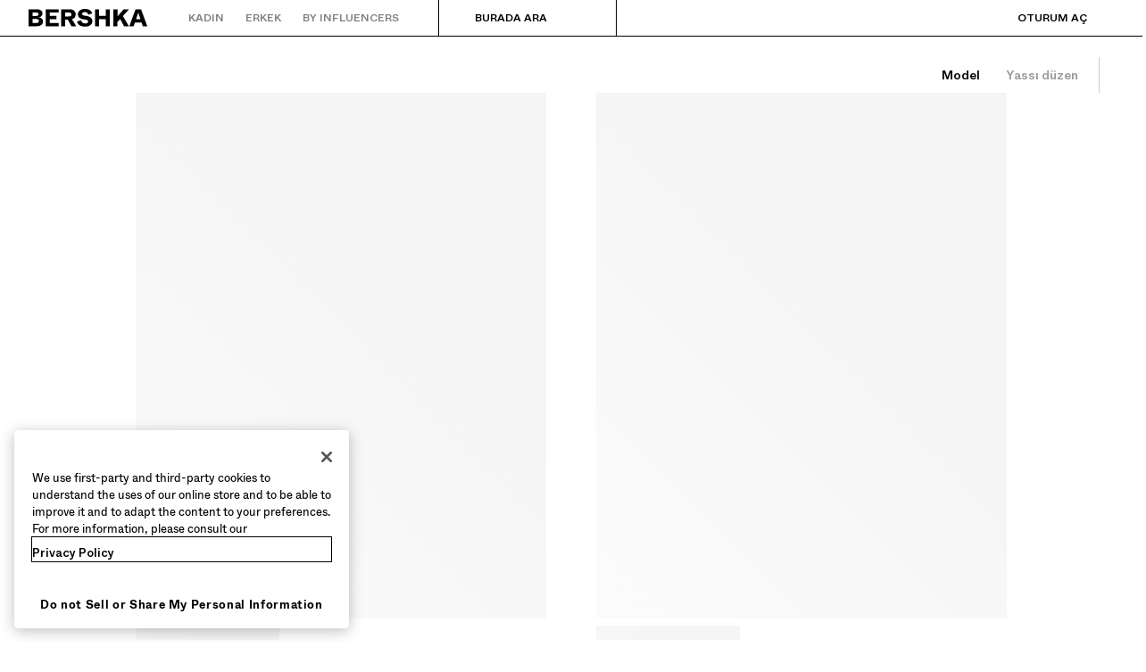

--- FILE ---
content_type: text/html; charset=utf-8
request_url: https://www.bershka.com/tr/erkek/yeni-n3745.html?celement=1010378021
body_size: 87757
content:
<!doctype html>
<html data-n-head-ssr lang="tr-TR" dir="ltr" data-n-head="%7B%22lang%22:%7B%22ssr%22:%22tr-TR%22%7D,%22dir%22:%7B%22ssr%22:%22ltr%22%7D%7D">
  <head >
    <meta data-n-head="ssr" charset="utf-8"><meta data-n-head="ssr" http-equiv="Content-Type" content="text/html; charset=UTF-8"><meta data-n-head="ssr" http-equiv="X-UA-Compatible" content="IE=edge"><meta data-n-head="ssr" http-equiv="content-language" content="tr-TR"><meta data-n-head="ssr" name="viewport" content="width=device-width, initial-scale=1, maximum-scale=2, user-scalable=yes, viewport-fit=cover"><meta data-n-head="ssr" property="og:type" content="website" data-hid="og:type"><meta data-n-head="ssr" property="twitter:card" content="summary" data-hid="twitter:card"><meta data-n-head="ssr" property="twitter:site" content="@Bershka" data-hid="twitter:site"><meta data-n-head="ssr" name="msapplication-TileColor" content="#ffffff"><meta data-n-head="ssr" name="msapplication-TileImage" crossorigin="use-credentials" content="/favicons/mstile-144x144.png?t=2.34.4+1" data-hid="msapplication-TileImage"><meta data-n-head="ssr" name="msapplication-config" crossorigin="use-credentials" content="/favicons/browserconfig.xml?t=2.34.4+1" data-hid="msapplication-config"><meta data-n-head="ssr" name="theme-color" content="#ffffff"><meta data-n-head="ssr" name="google-site-verification" content="5MJInby56CNf2FHSh7xKVq3p1mmTzQUrTZf3U8YXGGk"><meta data-n-head="ssr" name="google-site-verification" content="FMaKnCxmMYj4WR1mjf7_7WUIuyWGen5TfRbyMiU3WRk"><meta data-n-head="ssr" name="google-site-verification" content="9taKothIzYmvHeU6TSexwJzTC677_ueUg_h3YWbhsXE"><meta data-n-head="ssr" name="yandex-verification" content="ca5192acf48b5662"><meta data-n-head="ssr" name="facebook-domain-verification" content="hh1h0y2e3nq0gdbrughbz3ny9cm5ax"><meta data-n-head="ssr" data-hid="description" name="description" content="BERSHKA’ya bu hafta gelen en yeni ürünleri keşfet."><meta data-n-head="ssr" data-hid="og:url" property="og:url" content="https://www.bershka.com/tr/erkek/yeni-n3745.html?celement=1010378021"><meta data-n-head="ssr" data-hid="og:title" property="og:title" content="Erkek Giyimi | Yeni Ürünler | BERSHKA"><meta data-n-head="ssr" data-hid="og:image" property="og:image" content="https://static.bershka.net/4/static/itxwebstandard/undefined?t=20260118015202"><meta data-n-head="ssr" data-hid="og:description" property="og:description" content="BERSHKA’ya bu hafta gelen en yeni ürünleri keşfet."><meta data-n-head="ssr" data-hid="twitter:title" property="twitter:title" content="Erkek Giyimi | Yeni Ürünler | BERSHKA"><meta data-n-head="ssr" data-hid="twitter:image" property="twitter:image" content="https://static.bershka.net/4/static/itxwebstandard/undefined?t=20260118015202"><meta data-n-head="ssr" data-hid="twitter:description" property="twitter:description" content="BERSHKA’ya bu hafta gelen en yeni ürünleri keşfet."><title>Erkek Giyimi | Yeni Ürünler | BERSHKA</title><base href="/"><link data-n-head="ssr" rel="apple-touch-icon" crossorigin="use-credentials" sizes="57x57" href="/favicons/apple-touch-icon-57x57.png?t=2.34.4+1" data-hid="apple-touch-icon-57x57"><link data-n-head="ssr" rel="apple-touch-icon" crossorigin="use-credentials" sizes="60x60" href="/favicons/apple-touch-icon-60x60.png?t=2.34.4+1" data-hid="apple-touch-icon-60x60"><link data-n-head="ssr" rel="apple-touch-icon" crossorigin="use-credentials" sizes="72x72" href="/favicons/apple-touch-icon-72x72.png?t=2.34.4+1" data-hid="apple-touch-icon-72x72"><link data-n-head="ssr" rel="apple-touch-icon" crossorigin="use-credentials" sizes="76x76" href="/favicons/apple-touch-icon-76x76.png?t=2.34.4+1" data-hid="apple-touch-icon-76x76"><link data-n-head="ssr" rel="apple-touch-icon" crossorigin="use-credentials" sizes="114x114" href="/favicons/apple-touch-icon-114x114.png?t=2.34.4+1" data-hid="apple-touch-icon-114x114"><link data-n-head="ssr" rel="apple-touch-icon" crossorigin="use-credentials" sizes="120x120" href="/favicons/apple-touch-icon-120x120.png?t=2.34.4+1" data-hid="apple-touch-icon-120x120"><link data-n-head="ssr" rel="apple-touch-icon" crossorigin="use-credentials" sizes="144x144" href="/favicons/apple-touch-icon-144x144.png?t=2.34.4+1" data-hid="apple-touch-icon-144x144"><link data-n-head="ssr" rel="apple-touch-icon" crossorigin="use-credentials" sizes="152x152" href="/favicons/apple-touch-icon-152x152.png?t=2.34.4+1" data-hid="apple-touch-icon-152x152"><link data-n-head="ssr" rel="apple-touch-icon" crossorigin="use-credentials" sizes="180x180" href="/favicons/apple-touch-icon-180x180.png?t=2.34.4+1" data-hid="apple-touch-icon-180x180"><link data-n-head="ssr" rel="icon" crossorigin="use-credentials" type="image/png" href="/favicons/favicon-32x32.png?t=2.34.4+1" sizes="32x32" data-hid="favicon-32x32"><link data-n-head="ssr" rel="icon" crossorigin="use-credentials" type="image/png" href="/favicons/favicon-96x96.png?t=2.34.4+1" sizes="96x96" data-hid="favicon-96x96"><link data-n-head="ssr" rel="icon" crossorigin="use-credentials" type="image/png" href="/favicons/favicon-194x194.png?t=2.34.4+1" sizes="194x194" data-hid="favicon-194x194"><link data-n-head="ssr" rel="icon" crossorigin="use-credentials" type="image/png" href="/favicons/android-chrome-192x192.png?t=2.34.4+1" sizes="192x192" data-hid="android-chrome"><link data-n-head="ssr" rel="icon" crossorigin="use-credentials" type="image/png" href="/favicons/favicon-16x16.png?t=2.34.4+1" sizes="16x16" data-hid="favicon-16x16"><link data-n-head="ssr" rel="shortcut icon" crossorigin="use-credentials" href="/favicons/favicon.ico?t=2.34.4+1" sizes="16x16" data-hid="shortcut-icon"><link data-n-head="ssr" rel="preload" href="/bsk/2.34.4/fonts/ABCWhyte-Light.woff2" data-hid="font-light" as="font" type="font/woff2" crossorigin="use-credentials"><link data-n-head="ssr" rel="preload" href="/bsk/2.34.4/fonts/ABCWhyte-Regular.woff2" data-hid="font-regular" as="font" type="font/woff2" crossorigin="use-credentials"><link data-n-head="ssr" rel="preload" href="/bsk/2.34.4/fonts/ABCWhyte-Medium.woff2" data-hid="font-medium" as="font" type="font/woff2" crossorigin="use-credentials"><link data-n-head="ssr" rel="preload" href="/bsk/2.34.4/fonts/ABCWhyte-Bold.woff2" data-hid="font-bold" as="font" type="font/woff2" crossorigin="use-credentials"><link data-n-head="ssr" rel="manifest" crossorigin="use-credentials" href="/manifests/tr-TR-manifest.json?t=2.34.4+1" data-hid="manifest"><link data-n-head="ssr" rel="preconnect" href="//cdn-eu.dynamicyield.com" data-hid="pre-cdn-dynamic-yield" class="keep-in"><link data-n-head="ssr" rel="preconnect" href="//st-eu.dynamicyield.com" data-hid="pre-st-dynamic-yield" class="keep-in"><link data-n-head="ssr" rel="preconnect" href="//rcom-eu.dynamicyield.com" data-hid="pre-rcom-dynamic-yield" class="keep-in"><link data-n-head="ssr" rel="dns-prefetch" href="//cdn-eu.dynamicyield.com" data-hid="dns-cdn-dynamic-yield" class="keep-in"><link data-n-head="ssr" rel="dns-prefetch" href="//st-eu.dynamicyield.com" data-hid="dns-st-dynamic-yield" class="keep-in"><link data-n-head="ssr" rel="dns-prefetch" href="//rcom-eu.dynamicyield.com" data-hid="dns-rcom-dynamic-yield" class="keep-in"><link data-n-head="ssr" rel="preconnect dns-prefetch" href="https://maps.googleapis.com" crossorigin="anonymous"><link data-n-head="ssr" rel="preconnect dns-prefetch" href="https://bershka.cdn.prismic.io" crossorigin="anonymous"><link data-n-head="ssr" rel="preconnect" href="https://ssl.google-analytics.com"><link data-n-head="ssr" rel="preconnect" href="https://www.google-analytics.com"><link data-n-head="ssr" rel="preconnect" href="https://www.googletagmanager.com"><link data-n-head="ssr" rel="preconnect" href="https://cdn.cookielaw.org"><link data-n-head="ssr" rel="dns-prefetch" href="https://geolocation.onetrust.com"><link data-n-head="ssr" rel="preload" as="style" onload="this.onload=null;this.rel=`stylesheet`;" href="https://static.bershka.net/4/static/itxwebstandard/css/itx-bsk-custom.css?ts=20260118015202" class="keep-in"><link data-n-head="ssr" rel="preconnect dns-prefetch" href="https://static.bershka.net"><link data-n-head="ssr" rel="canonical" href="https://www.bershka.com/tr/erkek/yeni-n3745.html?celement=1010378021"><style data-n-head="ssr" type="text/css">.async-hide { opacity: 0 !important}</style><script data-n-head="ssr" src="/scripts/optanonWrapper.js" data-hid="optanon-wrapper"></script><script data-n-head="ssr" src="https://cdn.cookielaw.org/scripttemplates/otSDKStub.js" data-document-language="true" charset="UTF-8" data-domain-script="9415dc22-88d9-4bff-a130-fdbac3da2fcf" data-hid="one-trust"></script><script data-n-head="ssr" src="/scripts/DynamicYieldContext.js" data-hid="dynamic-yield-context" type="text/javascript" class="keep-in"></script><script data-n-head="ssr" src="//cdn-eu.dynamicyield.com/api/9877224/api_dynamic.js" class="optanon-category-C0003 keep-in" type="text/javascript" data-hid="dynamic-yield-api-dynamic"></script><script data-n-head="ssr" src="//cdn-eu.dynamicyield.com/api/9877224/api_static.js" class="optanon-category-C0003 keep-in" type="text/javascript" data-hid="dynamic-yield-api-static"></script><script data-n-head="ssr" async src="https://tyx45436.jscrambler.com/cc/1588655105.js"></script><script data-n-head="ssr">
    function bskCustomContent() {
      return new Promise(
        resolve => bskCustomContent = resolve
      );
    }

    document.addEventListener("bsk:customContentBridgeReady", e => {
      bskCustomContent(e.detail);
      bskCustomContent = () => Promise.resolve(e.detail);
    }, { once: true });
  </script><script data-n-head="ssr" type="text/javascript">(function(w,d,s,l,i){w[l]=w[l]||[];w[l].push({'gtm.start':new Date().getTime(),event:'gtm.js'});var f=d.getElementsByTagName(s)[0],j=d.createElement(s),dl=l!='dataLayer'?'&l='+l:'';j.async=true;j.src='https://www.googletagmanager.com/gtm.js?id='+i+dl;f.parentNode.insertBefore(j,f);})(window,document,'script','dataLayer', 'GTM-KTCZRM');</script><link rel="preload" href="/bsk/2.34.4/015cc11.js" as="script"><link rel="preload" href="/bsk/2.34.4/f1e6a01.js" as="script"><link rel="preload" href="/bsk/2.34.4/css/074821a.css" as="style"><link rel="preload" href="/bsk/2.34.4/94cbae2.js" as="script"><link rel="preload" href="/bsk/2.34.4/css/c9e7187.css" as="style"><link rel="preload" href="/bsk/2.34.4/8082881.js" as="script"><link rel="preload" href="/bsk/2.34.4/css/9703289.css" as="style"><link rel="preload" href="/bsk/2.34.4/e36c27c.js" as="script"><link rel="preload" href="/bsk/2.34.4/css/8db7a39.css" as="style"><link rel="preload" href="/bsk/2.34.4/a50f511.js" as="script"><link rel="preload" href="/bsk/2.34.4/css/c4647cb.css" as="style"><link rel="preload" href="/bsk/2.34.4/d10c194.js" as="script"><link rel="preload" href="/bsk/2.34.4/css/df57011.css" as="style"><link rel="preload" href="/bsk/2.34.4/aca4b01.js" as="script"><link rel="preload" href="/bsk/2.34.4/css/0ca9197.css" as="style"><link rel="preload" href="/bsk/2.34.4/ba8f3e4.js" as="script"><link rel="preload" href="/bsk/2.34.4/99e0b9b.js" as="script"><link rel="preload" href="/bsk/2.34.4/3915b89.js" as="script"><link rel="preload" href="/bsk/2.34.4/2d12901.js" as="script"><link rel="preload" href="/bsk/2.34.4/css/a0cae38.css" as="style"><link rel="preload" href="/bsk/2.34.4/fddb335.js" as="script"><link rel="preload" href="/bsk/2.34.4/0d25c46.js" as="script"><link rel="preload" href="/bsk/2.34.4/c70bd47.js" as="script"><link rel="preload" href="/bsk/2.34.4/css/c4f6267.css" as="style"><link rel="preload" href="/bsk/2.34.4/6f3cad9.js" as="script"><link rel="preload" href="/bsk/2.34.4/css/1552728.css" as="style"><link rel="preload" href="/bsk/2.34.4/6944876.js" as="script"><link rel="preload" href="/bsk/2.34.4/b38b16e.js" as="script"><link rel="preload" href="/bsk/2.34.4/css/35e7bd1.css" as="style"><link rel="preload" href="/bsk/2.34.4/64c7d36.js" as="script"><link rel="preload" href="/bsk/2.34.4/css/4c512a8.css" as="style"><link rel="preload" href="/bsk/2.34.4/fecc79f.js" as="script"><link rel="preload" href="/bsk/2.34.4/css/b608a9f.css" as="style"><link rel="preload" href="/bsk/2.34.4/9928ef6.js" as="script"><link rel="preload" href="/bsk/2.34.4/css/03b687b.css" as="style"><link rel="preload" href="/bsk/2.34.4/d29c653.js" as="script"><link rel="preload" href="/bsk/2.34.4/f8e197b.js" as="script"><link rel="preload" href="/bsk/2.34.4/7efe8f8.js" as="script"><link rel="preload" href="/bsk/2.34.4/css/0502da2.css" as="style"><link rel="preload" href="/bsk/2.34.4/9be93ca.js" as="script"><link rel="preload" href="/bsk/2.34.4/css/b1533d6.css" as="style"><link rel="preload" href="/bsk/2.34.4/2cd8d0b.js" as="script"><link rel="stylesheet" href="/bsk/2.34.4/css/074821a.css"><link rel="stylesheet" href="/bsk/2.34.4/css/c9e7187.css"><link rel="stylesheet" href="/bsk/2.34.4/css/9703289.css"><link rel="stylesheet" href="/bsk/2.34.4/css/8db7a39.css"><link rel="stylesheet" href="/bsk/2.34.4/css/c4647cb.css"><link rel="stylesheet" href="/bsk/2.34.4/css/df57011.css"><link rel="stylesheet" href="/bsk/2.34.4/css/0ca9197.css"><link rel="stylesheet" href="/bsk/2.34.4/css/a0cae38.css"><link rel="stylesheet" href="/bsk/2.34.4/css/c4f6267.css"><link rel="stylesheet" href="/bsk/2.34.4/css/1552728.css"><link rel="stylesheet" href="/bsk/2.34.4/css/35e7bd1.css"><link rel="stylesheet" href="/bsk/2.34.4/css/4c512a8.css"><link rel="stylesheet" href="/bsk/2.34.4/css/b608a9f.css"><link rel="stylesheet" href="/bsk/2.34.4/css/03b687b.css"><link rel="stylesheet" href="/bsk/2.34.4/css/0502da2.css"><link rel="stylesheet" href="/bsk/2.34.4/css/b1533d6.css">
  </head>
  <body >
    <div data-server-rendered="true" id="__nuxt"><!----><div id="__layout"><div id="main-container" class="desktop store-tr lang-tr" style="--store-color-promo:#D72B2B;"><section class="skip-to"><a href="#main-content" class="skip-to-single">Ana içeriğe atla</a></section> <!----> <div class="top-bar-desktop-template"><header aria-label="Sayfa üst bilgisi" style="height:40px;"><div class="top-bar-desktop top-bar-desktop--solid-mode"><div class="top-bar-desktop__first-level"><button type="button" aria-label="BERSHKA Menü" aria-haspopup="true" aria-controls="aria-desktop-menu" class="bds-button bds-button-icon scroll-burger-icon bds-button--size-m bds-button--tertiary " style="display:none;color:var(--bds-color-content-high);"><!----><svg viewBox="0 0 24 24" fill="none" data-testid="bds-icon-source" aria-hidden="true" class="bds-icon bds-button__icon"></svg></button> <a href="/tr/h-man.html" data-qa-anchor="homeLogo" title="Ana sayfaya geri dön" aria-label="Ana sayfaya geri dön" class="logo-icon top-bar-desktop__logo"><div aria-hidden="true" class="bsk-logos"><svg version="1.1" viewBox="0 0 360 54" aria-hidden="true" class="bsk-logos__logo-default svg-icon svg-fill"><path pid="0" d="M326.062 31.1182L329.508 21.0413C331.388 15.4025 332.223 12.9485 332.798 10.8078C333.476 12.9485 334.103 15.2458 336.035 20.9891L339.376 31.1704H326.062V31.1182ZM99.0457 52.3162H111.263V32.5279H118.991L130.007 52.3162H144.783L131.469 31.4315C138.727 29.2908 142.799 24.174 142.799 16.4467C142.799 7.46628 136.377 1.14866 124.838 1.14866H99.0457V52.3162ZM122.489 22.7121H111.211V10.9645H122.489C126.822 10.9645 130.112 12.4786 130.112 16.9688C130.112 21.3024 126.822 22.7121 122.489 22.7121ZM51.9507 52.3162H91.0573V42.4482H64.1682V31.066H84.2698V21.198H64.1682V11.0167H91.0573V1.14866H51.9507V52.3162ZM171.15 53.4648C186.344 53.4648 193.445 46.2074 193.445 37.1748C193.445 27.6722 186.135 22.7121 175.17 21.1458L168.957 20.2582C164.78 19.6838 162.431 17.9086 162.431 14.9848C162.431 12.1131 164.78 9.50254 170.524 9.50254C176.685 9.50254 179.869 12.7919 181.279 17.3343L193.027 13.6795C191.043 6.05656 184.255 0 170.732 0C157.262 0 149.691 7.30964 149.691 15.7157C149.691 25.2705 155.956 29.9173 166.451 31.3793L172.873 32.2669C178.564 33.05 180.705 35.0341 180.705 37.9579C180.705 41.4039 177.833 43.9623 171.255 43.9623C163.997 43.9623 160.081 39.0022 159.141 34.1465L147.028 38.1146C148.856 46.8339 156.479 53.4648 171.15 53.4648ZM257.404 52.3162H269.621V39.5243L277.662 30.7005L289.723 52.3162H304.29L286.068 21.459L304.656 1.14866H288.365L269.674 22.5555V1.14866H257.456V52.3162H257.404ZM201.485 52.3162H213.859V31.1704H234.17V52.3162H246.544V1.14866H234.17V21.0413H213.859V1.14866H201.485V52.3162ZM305.595 52.3162H318.753L322.616 41.0384H342.718L346.425 52.3162H360L341.204 1.14866H324.392L305.595 52.3162ZM22.921 21.4068L12.1653 21.3546V10.9123H22.921C27.4634 10.9123 30.1784 12.322 30.1784 16.0812C30.1784 19.7883 27.4112 21.4068 22.921 21.4068ZM23.0776 42.6048H12.1653V30.5961L23.0776 30.5439C27.8811 30.5439 31.4315 32.3191 31.4315 36.6004C31.4315 40.934 27.8811 42.6048 23.0776 42.6048ZM0 52.3162H25.0094C35.9739 52.3162 43.8579 46.9906 43.8579 38.1146C43.8579 31.7447 39.4721 26.7846 31.9536 25.5315C38.6889 23.7041 42.1349 19.5272 42.1349 13.4706C42.1349 6.10878 36.235 1.09645 24.9572 1.09645H0V52.3162Z" _fill="none"/></svg></div> <span class="logo-icon__label">
    Ana sayfaya geri dön
  </span></a> <nav aria-label="Kategoriler ve ürünler" class="top-bar-desktop__left-menu"><div id="aria-desktop-menu" class="section-tree-layout"><div><ul class="section-tree-structure-desktop"><li><div data-qa-anchor="itemMenuWomen" class="section-item section-item--disabled"><a href="/tr/h-woman.html" aria-disabled="true" tabindex="-1" class="section-item__link"><span class="section-item__label">
        KADıN
      </span></a> <button type="button" aria-label="KADıN" aria-haspopup="menu" class="bds-button bds-button-icon section-item__accessibility-arrow bds-button--size-s bds-button--tertiary-no-padding "><!----><svg viewBox="0 0 24 24" fill="none" data-testid="bds-icon-source" aria-hidden="true" class="bds-icon bds-button__icon"></svg></button></div> <div class="section-tree-structure-desktop__layer" style="display:none;"><div class="section-tree-structure-desktop__focus-trapped-menu"><button data-qa-anchor="searchBtn" aria-haspopup="dialog" class="top-bar-search-bar section-tree-structure-desktop__search" style="color:var(--bds-color-content-high);"><svg viewBox="0 0 24 24" fill="none" data-testid="bds-icon-source" aria-hidden="true" class="bds-icon top-bar-search-bar__icon"></svg> <span class="top-bar-search-bar__text">
    Burada ara
  </span></button> <ul role="menu" class="section-tree-menu section-tree-structure-desktop__tree-menu"><li class="section-tree-menu__section" style="background:#D72B2B;color:rgb(255, 255, 255);--background-menu-item:#D72B2B;--color-menu-item:rgb(255, 255, 255);--outline-color-menu-item:rgb(255, 255, 255);"><div class="section-accordion"><button aria-expanded="false" aria-controls="list-0ab42a1f-ecfc-49bf-a7eb-5d1b5fbe6e86" aria-haspopup="menu" class="section-accordion__button"><div class="section-title"><div class="section-title__content"><span class="bds-typography-label-s-highlight section-title__title" style="color:rgb(255, 255, 255);">
      DAHA FAZLA İNDİRİM
    </span> <div class="bds-tag section-category-tag bds-tag--tertiary bds-tag--size-l bds-typography-label-s-highlight" style="color:rgb(255, 255, 255);"><!----><span class="bds-tag__text">
      NEW
    </span></div></div> <!----></div> <svg viewBox="0 0 24 24" fill="none" data-testid="bds-icon-source" aria-hidden="true" class="bds-icon"></svg></button> <div aria-hidden="true" class="section-accordion__list-wrapper"><ul aria-label="DAHA FAZLA İNDİRİM" id="list-0ab42a1f-ecfc-49bf-a7eb-5d1b5fbe6e86" class="category-list section-accordion__list"><li class="category-list__category"><a href="/tr/kadin/sale-n5303.html" data-qa-anchor="sales" class="menu-item-link category-list-item"><span class="category-list-item__content">
    Hepsi
  </span> <!----> <!----> <!----></a></li><li class="category-list__category"><a href="/tr/kad%C4%B1n/sale/her-%C5%9Fey-%2550-c1010850225.html" data-qa-anchor="sales" class="menu-item-link category-list-item"><span class="category-list-item__content">
    Her şey %50
  </span> <!----> <!----> <!----></a></li><li class="category-list__category"><a href="/tr/kad%C4%B1n/sale/ceket---kaban-c1010850197.html" data-qa-anchor="sales" class="menu-item-link category-list-item"><span class="category-list-item__content">
    Ceket - kaban
  </span> <!----> <!----> <!----></a></li><li class="category-list__category"><a href="/tr/kad%C4%B1n/sale/pantolonlar-ve-jeanler-c1010850196.html" data-qa-anchor="sales" class="menu-item-link category-list-item"><span class="category-list-item__content">
    Pantolonlar ve Jeanler
  </span> <!----> <!----> <!----></a></li><li class="category-list__category"><a href="/tr/kad%C4%B1n/sale/triko---sweatshirt-c1010850198.html" data-qa-anchor="sales" class="menu-item-link category-list-item"><span class="category-list-item__content">
    Triko - sweatshirt
  </span> <!----> <!----> <!----></a></li><li class="category-list__category"><a href="/tr/kad%C4%B1n/sale/ti%C5%9F%C3%B6rt---top-c1010850199.html" data-qa-anchor="sales" class="menu-item-link category-list-item"><span class="category-list-item__content">
    Tişört - top
  </span> <!----> <!----> <!----></a></li><li class="category-list__category"><a href="/tr/kad%C4%B1n/sale/elbise-ve-tulum-c1010850201.html" data-qa-anchor="sales" class="menu-item-link category-list-item"><span class="category-list-item__content">
    Elbise ve tulum
  </span> <!----> <!----> <!----></a></li><li class="category-list__category"><a href="/tr/kad%C4%B1n/sale/etek---%C5%9Fort-c1010850202.html" data-qa-anchor="sales" class="menu-item-link category-list-item"><span class="category-list-item__content">
    Etek - Şort
  </span> <!----> <!----> <!----></a></li><li class="category-list__category"><a href="/tr/kad%C4%B1n/sale/swimwear-c1010861614.html" data-qa-anchor="sales" class="menu-item-link category-list-item"><span class="category-list-item__content">
    Swimwear
  </span> <!----> <!----> <!----></a></li><li class="category-list__category"><a href="/tr/kad%C4%B1n/sale/i%CC%87%C3%A7-giyim-c1010850221.html" data-qa-anchor="sales" class="menu-item-link category-list-item"><span class="category-list-item__content">
    İç giyim
  </span> <!----> <!----> <!----></a></li><li aria-hidden="true" class="category-list__category"><div class="category-list__whitespace"></div></li><li class="category-list__category"><a href="/tr/kad%C4%B1n/sale/ayakkab%C4%B1-c1010850195.html" data-qa-anchor="sales" class="menu-item-link category-list-item"><span class="category-list-item__content">
    Ayakkabı
  </span> <!----> <!----> <!----></a></li><li class="category-list__category"><a href="/tr/kad%C4%B1n/sale/%C3%A7anta---aksesuar-c1010850194.html" data-qa-anchor="sales" class="menu-item-link category-list-item"><span class="category-list-item__content">
    Çanta - aksesuar
  </span> <!----> <!----> <!----></a></li></ul></div></div></li><li class="section-tree-menu__section" style="color:#000000;"><div class="section-accordion"><button aria-expanded="true" aria-controls="list-0e99ce20-1023-4863-af25-d86c45f35f1e" aria-haspopup="menu" class="section-accordion__button"><div class="section-title"><div class="section-title__content"><span class="bds-typography-label-s-highlight section-title__title" style="color:#000000;">
      YENI KOLEKSIYON
    </span> <!----></div> <!----></div> <svg viewBox="0 0 24 24" fill="none" data-testid="bds-icon-source" aria-hidden="true" class="bds-icon"></svg></button> <div class="section-accordion__list-wrapper section-accordion__list-wrapper--expanded"><ul aria-label="YENI KOLEKSIYON" id="list-0e99ce20-1023-4863-af25-d86c45f35f1e" class="category-list section-accordion__list section-accordion__list--expanded"><li class="category-list__category"><a href="/tr/kadin/yeni-n3283.html" data-qa-anchor="newin" class="menu-item-link category-list-item"><span class="category-list-item__content">
    Yeni
  </span> <!----> <!----> <!----></a></li><li class="category-list__category"><a href="/tr/kad%C4%B1n/giyim/bsk-teen-c1010833579.html" data-qa-anchor="collection" class="menu-item-link category-list-item"><span class="category-list-item__content">
    Bsk teen
  </span> <!----> <!----> <!----></a></li><li aria-hidden="true" class="category-list__category"><div class="category-list__whitespace"></div></li><li class="category-list__category"><a href="/tr/Kadınlar/kıyafetler/ceketler-n4364.html?celement=1010193212" data-qa-anchor="collection" class="menu-item-link category-list-item"><span class="category-list-item__content">
    Ceket - kaban
  </span> <!----> <!----> <!----></a></li><li class="category-list__category"><a href="/tr/kadin/giyim/jean-n3821.html" data-qa-anchor="collection" class="menu-item-link category-list-item"><span class="category-list-item__content">
    Jean
  </span> <!----> <!----> <!----></a></li><li class="category-list__category"><a href="/tr/kadin/giyim/pantolon-n3888.html" data-qa-anchor="collection" class="menu-item-link category-list-item"><span class="category-list-item__content">
    Pantolon
  </span> <!----> <!----> <!----></a></li><li class="category-list__category"><a href="/tr/kadin/giyim/kazak-ve-hirka-n3870.html" data-qa-anchor="collection" class="menu-item-link category-list-item"><span class="category-list-item__content">
    Kazak - Hırka
  </span> <!----> <!----> <!----></a></li><li class="category-list__category"><a href="/tr/kadin/giyim/sweatshirt-ve-kapusonlu-n3873.html" data-qa-anchor="collection" class="menu-item-link category-list-item"><span class="category-list-item__content">
    Sweatshirt
  </span> <!----> <!----> <!----></a></li><li class="category-list__category"><a href="/tr/kadin/giyim/top-ve-body-n3881.html" data-qa-anchor="collection" class="menu-item-link category-list-item"><span class="category-list-item__content">
    Top ve body
  </span> <!----> <!----> <!----></a></li><li class="category-list__category"><a href="/tr/kadınlar/kıyafetler/tişörtler-n4365.html" data-qa-anchor="collection" class="menu-item-link category-list-item"><span class="category-list-item__content">
    Tişört
  </span> <!----> <!----> <!----></a></li><li class="category-list__category"><a href="/tr/kadin/giyim/gomlek-ve-bluz-n3860.html" data-qa-anchor="collection" class="menu-item-link category-list-item"><span class="category-list-item__content">
    Gömlek - bluz
  </span> <!----> <!----> <!----></a></li><li class="category-list__category"><a href="/tr/kadin/giyim/elbise-n3802.html?celement=1010193213" data-qa-anchor="collection" class="menu-item-link category-list-item"><span class="category-list-item__content">
    Elbise ve tulum
  </span> <!----> <!----> <!----></a></li><li class="category-list__category"><a href="/tr/women/clothes/skirts-and-shorts-n5205.html?celement=1010193224" data-qa-anchor="collection" class="menu-item-link category-list-item"><span class="category-list-item__content">
    Etek - şort
  </span> <!----> <!----> <!----></a></li><li aria-hidden="true" class="category-list__category"><div class="category-list__whitespace"></div></li><li class="category-list__category"><a href="/tr/kadin/ayakkabi-n3432.html?celement=1010193192" data-qa-anchor="collection" class="menu-item-link category-list-item"><span class="category-list-item__content">
    Ayakkabı
  </span> <!----> <!----> <!----></a></li><li class="category-list__category"><a href="/tr/kadin/aksesuar/canta-n3765.html?celement=1010193138" data-qa-anchor="collection" class="menu-item-link category-list-item"><span class="category-list-item__content">
    Çanta ve cüzdan
  </span> <!----> <!----> <!----></a></li><li class="category-list__category"><a href="/tr/kadin/aksesuar-n3764.html?celement=1010193134" data-qa-anchor="collection" class="menu-item-link category-list-item"><span class="category-list-item__content">
    Çanta - aksesuar
  </span> <!----> <!----> <!----></a></li></ul></div></div></li><li class="section-tree-menu__section" style="color:#757575;"><div class="section-list"><div class="section-title"><div class="section-title__content"><span class="bds-typography-label-s-highlight section-title__title" style="color:#757575;">
      ÖNERILENLER
    </span> <!----></div> <!----></div> <ul aria-label="ÖNERILENLER" class="category-list"><li class="category-list__category"><a href="/tr/women/clothes/best-sellers-n5203.html?celement=1010242586" data-qa-anchor="specials" class="menu-item-link category-list-item"><span class="category-list-item__content">
    Çok satanlar
  </span> <!----> <!----> <!----></a></li><li class="category-list__category"><a href="/tr/kadin/is-birligi-n3411.html?celement=1010310507" data-qa-anchor="specials" class="menu-item-link category-list-item"><span class="category-list-item__content">
    Collaborations®
  </span> <!----> <!----> <!----></a></li></ul></div></li><li class="section-tree-menu__section" style="color:#757575;"><div class="section-list"><div class="section-title"><div class="section-title__content"><span class="bds-typography-label-s-highlight section-title__title" style="color:#757575;">
      ÖZEL PROJELER
    </span> <!----></div> <!----></div> <ul aria-label="ÖZEL PROJELER" class="category-list"><li class="category-list__category"><a href="/tr/pag/bershka-music.html" data-qa-anchor="projects" class="menu-item-link category-list-item"><span class="category-list-item__content">
    Bershka music
  </span> <!----> <!----> <!----></a></li></ul></div></li></ul> <div aria-label="Diğer kategoriler" section="[object Object]" class="section-footer"><div data-testid="bds-horizontal-scroller" class="bds-horizontal-scroller bds-chip-group"><div class="bds-chip-group__container"><div id="1010788489" class="bds-chip-item bds-chip-item--action" style="color:var(--bds-color-content-high);"><a href="/tr/gift-card.html" data-ds="bds-chip-item-action" aria-label="Hediye karti" class="bds-chip-item__action"><!----><span>Hediye karti</span></a><!----></div><div id="1010788490" class="bds-chip-item bds-chip-item--action" style="color:var(--bds-color-content-high);"><a href="/tr/bsk-mmbrs.html" data-ds="bds-chip-item-action" aria-label="Mmbrs" class="bds-chip-item__action"><!----><span>Mmbrs</span></a><!----></div><div id="1010788987" class="bds-chip-item bds-chip-item--action" style="color:var(--bds-color-content-high);"><a href="/tr/newsletter.html?origin=footer" data-ds="bds-chip-item-action" aria-label="Newsletter" class="bds-chip-item__action"><!----><span>Newsletter</span></a><!----></div><div id="1010788988" class="bds-chip-item bds-chip-item--action" style="color:var(--bds-color-content-high);"><a href="/tr/shopping-guide.html?section=general-info" data-ds="bds-chip-item-action" aria-label="Yardim" class="bds-chip-item__action"><!----><span>Yardim</span></a><!----></div></div><!----><!----></div></div></div></div></li><li><div data-qa-anchor="itemMenuMen" class="section-item section-item--disabled"><a href="/tr/h-man.html" aria-disabled="true" tabindex="-1" class="section-item__link"><span class="section-item__label">
        Erkek
      </span></a> <button type="button" aria-label="Erkek" aria-haspopup="menu" class="bds-button bds-button-icon section-item__accessibility-arrow bds-button--size-s bds-button--tertiary-no-padding "><!----><svg viewBox="0 0 24 24" fill="none" data-testid="bds-icon-source" aria-hidden="true" class="bds-icon bds-button__icon"></svg></button></div> <div class="section-tree-structure-desktop__layer" style="display:none;"><div class="section-tree-structure-desktop__focus-trapped-menu" style="display:none;"><button data-qa-anchor="searchBtn" aria-haspopup="dialog" class="top-bar-search-bar section-tree-structure-desktop__search" style="color:var(--bds-color-content-high);"><svg viewBox="0 0 24 24" fill="none" data-testid="bds-icon-source" aria-hidden="true" class="bds-icon top-bar-search-bar__icon"></svg> <span class="top-bar-search-bar__text">
    Burada ara
  </span></button> <ul role="menu" class="section-tree-menu section-tree-structure-desktop__tree-menu"><li class="section-tree-menu__section" style="background:#D72B2B;color:rgb(255, 255, 255);--background-menu-item:#D72B2B;--color-menu-item:rgb(255, 255, 255);--outline-color-menu-item:rgb(255, 255, 255);"><div class="section-accordion"><button aria-expanded="false" aria-controls="list-754c4cdb-9598-4b0d-9485-465c053128d2" aria-haspopup="menu" class="section-accordion__button"><div class="section-title"><div class="section-title__content"><span class="bds-typography-label-s-highlight section-title__title" style="color:rgb(255, 255, 255);">
      DAHA FAZLA İNDİRİM
    </span> <div class="bds-tag section-category-tag bds-tag--tertiary bds-tag--size-l bds-typography-label-s-highlight" style="color:rgb(255, 255, 255);"><!----><span class="bds-tag__text">
      NEW
    </span></div></div> <!----></div> <svg viewBox="0 0 24 24" fill="none" data-testid="bds-icon-source" aria-hidden="true" class="bds-icon"></svg></button> <div aria-hidden="true" class="section-accordion__list-wrapper"><ul aria-label="DAHA FAZLA İNDİRİM" id="list-754c4cdb-9598-4b0d-9485-465c053128d2" class="category-list section-accordion__list"><li class="category-list__category"><a href="/tr/erkek/sale/bershka-c1010747948.html" data-qa-anchor="sales" class="menu-item-link category-list-item"><span class="category-list-item__content">
    Hepsi
  </span> <!----> <!----> <!----></a></li><li class="category-list__category"><a href="/tr/erkek/sale/her-%C5%9Fey-%2550-c1010849650.html" data-qa-anchor="sales" class="menu-item-link category-list-item"><span class="category-list-item__content">
    Her şey %50
  </span> <!----> <!----> <!----></a></li><li class="category-list__category"><a href="/tr/erkek/sale/ceket---kaban-c1010747925.html" data-qa-anchor="sales" class="menu-item-link category-list-item"><span class="category-list-item__content">
    Ceket - kaban
  </span> <!----> <!----> <!----></a></li><li class="category-list__category"><a href="/tr/erkek/sale/pantolonlar-ve-jeanler-c1010747956.html" data-qa-anchor="sales" class="menu-item-link category-list-item"><span class="category-list-item__content">
    Pantolonlar ve Jeanler
  </span> <!----> <!----> <!----></a></li><li class="category-list__category"><a href="/tr/erkek/sale/sweatshirt---kazak-c1010747929.html" data-qa-anchor="sales" class="menu-item-link category-list-item"><span class="category-list-item__content">
    Sweatshirt - kazak
  </span> <!----> <!----> <!----></a></li><li class="category-list__category"><a href="/tr/erkek/sale/g%C3%B6mlek-c1010747933.html" data-qa-anchor="sales" class="menu-item-link category-list-item"><span class="category-list-item__content">
    Gömlek
  </span> <!----> <!----> <!----></a></li><li class="category-list__category"><a href="/tr/erkek/sale/t-shirt-ve-polo-yaka-t-shirt-c1010747937.html" data-qa-anchor="sales" class="menu-item-link category-list-item"><span class="category-list-item__content">
    T-shirt ve polo yaka t-shirt
  </span> <!----> <!----> <!----></a></li><li class="category-list__category"><a href="/tr/erkek/sale/%C5%9Fort-c1010782986.html" data-qa-anchor="sales" class="menu-item-link category-list-item"><span class="category-list-item__content">
    Şort
  </span> <!----> <!----> <!----></a></li><li aria-hidden="true" class="category-list__category"><div class="category-list__whitespace"></div></li><li class="category-list__category"><a href="/tr/erkek/sale/ayakkab%C4%B1-c1010747941.html" data-qa-anchor="sales" class="menu-item-link category-list-item"><span class="category-list-item__content">
    Ayakkabı
  </span> <!----> <!----> <!----></a></li><li class="category-list__category"><a href="/tr/erkek/sale/%C3%A7anta---aksesuar-c1010747961.html" data-qa-anchor="sales" class="menu-item-link category-list-item"><span class="category-list-item__content">
    Çanta - aksesuar
  </span> <!----> <!----> <!----></a></li></ul></div></div></li><li class="section-tree-menu__section" style="color:#000000;"><div class="section-accordion"><button aria-expanded="true" aria-controls="list-9abc68c6-43f5-443e-9cfa-94fb6fd40716" aria-haspopup="menu" class="section-accordion__button"><div class="section-title"><div class="section-title__content"><span class="bds-typography-label-s-highlight section-title__title" style="color:#000000;">
      YENI KOLEKSIYON
    </span> <!----></div> <!----></div> <svg viewBox="0 0 24 24" fill="none" data-testid="bds-icon-source" aria-hidden="true" class="bds-icon"></svg></button> <div class="section-accordion__list-wrapper section-accordion__list-wrapper--expanded"><ul aria-label="YENI KOLEKSIYON" id="list-9abc68c6-43f5-443e-9cfa-94fb6fd40716" class="category-list section-accordion__list section-accordion__list--expanded"><li class="category-list__category"><a href="/tr/erkek/yeni-n3745.html?celement=1010378021" data-qa-anchor="newin" class="menu-item-link category-list-item"><span class="category-list-item__content">
    Yeni
  </span> <!----> <!----> <!----></a></li><li aria-hidden="true" class="category-list__category"><div class="category-list__whitespace"></div></li><li class="category-list__category"><a href="/tr/erkek/giyim/hepsi-c1010834564.html" data-qa-anchor="collection" class="menu-item-link category-list-item"><span class="category-list-item__content">
    Hepsi
  </span> <!----> <!----> <!----></a></li><li class="category-list__category"><a href="/tr/erkek/giyim/jean-n3676.html" data-qa-anchor="collection" class="menu-item-link category-list-item"><span class="category-list-item__content">
    Jean
  </span> <!----> <!----> <!----></a></li><li class="category-list__category"><a href="/tr/erkek/giyim/ceket-ve-kaban-n3668.html" data-qa-anchor="collection" class="menu-item-link category-list-item"><span class="category-list-item__content">
    Ceket - kaban
  </span> <!----> <!----> <!----></a></li><li class="category-list__category"><a href="/tr/erkek/giyim/kazak-ve-hirka-n3710.html" data-qa-anchor="collection" class="menu-item-link category-list-item"><span class="category-list-item__content">
    Triko
  </span> <!----> <!----> <!----></a></li><li class="category-list__category"><a href="/tr/erkek/giyim/pantolon-n3288.html" data-qa-anchor="collection" class="menu-item-link category-list-item"><span class="category-list-item__content">
    Pantolon
  </span> <!----> <!----> <!----></a></li><li class="category-list__category"><a href="/tr/erkek/giyim/baggy-pantolon-n5323.html" data-qa-anchor="collection" class="menu-item-link category-list-item"><span class="category-list-item__content">
    Baggy pantolon
  </span> <!----> <!----> <!----></a></li><li class="category-list__category"><a href="/tr/erkek/giyim/sweatshirt-ve-kapusonlu-n3714.html" data-qa-anchor="collection" class="menu-item-link category-list-item"><span class="category-list-item__content">
    Sweatshirt
  </span> <!----> <!----> <!----></a></li><li class="category-list__category"><a href="/tr/erkek/giyim/t-shirt-n3294.html?celement=1010193239" data-qa-anchor="collection" class="menu-item-link category-list-item"><span class="category-list-item__content">
    Tişört
  </span> <!----> <!----> <!----></a></li><li class="category-list__category"><a href="/tr/erkek/giyim/esofman-takimi-n3287.html" data-qa-anchor="collection" class="menu-item-link category-list-item"><span class="category-list-item__content">
    Eşofman takımı
  </span> <!----> <!----> <!----></a></li><li class="category-list__category"><a href="/tr/erkek/giyim/gomlek-n3700.html" data-qa-anchor="collection" class="menu-item-link category-list-item"><span class="category-list-item__content">
    Gömlek
  </span> <!----> <!----> <!----></a></li><li class="category-list__category"><a href="/tr/erkek/giyim/polo-yaka-t-shirt-n5475.html" data-qa-anchor="collection" class="menu-item-link category-list-item"><span class="category-list-item__content">
    Polo yaka t-shirt
  </span> <!----> <!----> <!----></a></li><li class="category-list__category"><a href="/tr/erkek/giyim/sort-n3705.html" data-qa-anchor="collection" class="menu-item-link category-list-item"><span class="category-list-item__content">
    Şort
  </span> <!----> <!----> <!----></a></li><li aria-hidden="true" class="category-list__category"><div class="category-list__whitespace"></div></li><li class="category-list__category"><a href="/tr/erkek/ayakkabi-n3315.html?celement=1010193202" data-qa-anchor="collection" class="menu-item-link category-list-item"><span class="category-list-item__content">
    Ayakkabı
  </span> <!----> <!----> <!----></a></li><li class="category-list__category"><a href="/tr/erkek/aksesuar-n3653.html?celement=1010193172" data-qa-anchor="collection" class="menu-item-link category-list-item"><span class="category-list-item__content">
    Aksesuar
  </span> <!----> <!----> <!----></a></li></ul></div></div></li><li class="section-tree-menu__section" style="color:#757575;"><div class="section-list"><div class="section-title"><div class="section-title__content"><span class="bds-typography-label-s-highlight section-title__title" style="color:#757575;">
      ÖNERILENLER
    </span> <!----></div> <!----></div> <ul aria-label="ÖNERILENLER" class="category-list"><li class="category-list__category"><a href="/tr/erkek/giyim/cok-satanlar-n3663.html?celement=1010242587" data-qa-anchor="specials" class="menu-item-link category-list-item"><span class="category-list-item__content">
    Çok satanlar
  </span> <!----> <!----> <!----></a></li></ul></div></li><li class="section-tree-menu__section" style="color:#757575;"><div class="section-list"><div class="section-title"><div class="section-title__content"><span class="bds-typography-label-s-highlight section-title__title" style="color:#757575;">
      ÖZEL PROJELER
    </span> <!----></div> <!----></div> <ul aria-label="ÖZEL PROJELER" class="category-list"><li class="category-list__category"><a href="/tr/pag/bershka-music.html" data-qa-anchor="projects" class="menu-item-link category-list-item"><span class="category-list-item__content">
    Bershka music
  </span> <!----> <!----> <!----></a></li></ul></div></li></ul> <div aria-label="Diğer kategoriler" section="[object Object]" class="section-footer section-tree-structure-desktop__footer"><div data-testid="bds-horizontal-scroller" class="bds-horizontal-scroller bds-chip-group"><div class="bds-chip-group__container"><div id="1010788489" class="bds-chip-item bds-chip-item--action" style="color:var(--bds-color-content-high);"><a href="/tr/gift-card.html" data-ds="bds-chip-item-action" aria-label="Hediye karti" class="bds-chip-item__action"><!----><span>Hediye karti</span></a><!----></div><div id="1010788490" class="bds-chip-item bds-chip-item--action" style="color:var(--bds-color-content-high);"><a href="/tr/bsk-mmbrs.html" data-ds="bds-chip-item-action" aria-label="Mmbrs" class="bds-chip-item__action"><!----><span>Mmbrs</span></a><!----></div><div id="1010788987" class="bds-chip-item bds-chip-item--action" style="color:var(--bds-color-content-high);"><a href="/tr/newsletter.html?origin=footer" data-ds="bds-chip-item-action" aria-label="Newsletter" class="bds-chip-item__action"><!----><span>Newsletter</span></a><!----></div><div id="1010788988" class="bds-chip-item bds-chip-item--action" style="color:var(--bds-color-content-high);"><a href="/tr/shopping-guide.html?section=general-info" data-ds="bds-chip-item-action" aria-label="Yardim" class="bds-chip-item__action"><!----><span>Yardim</span></a><!----></div></div><!----><!----></div></div></div></div></li><li><div data-qa-anchor="itemMenuGtl" class="section-item section-item--disabled"><button aria-haspopup="menu" lang="en" class="section-item__link section-item__link--button"><span class="section-item__label">
      By influencers
    </span></button></div> <div class="section-tree-structure-desktop__layer" style="display:none;"><div class="section-tree-structure-desktop__focus-trapped-menu" style="display:none;"><button data-qa-anchor="searchBtn" aria-haspopup="dialog" class="top-bar-search-bar section-tree-structure-desktop__search" style="color:var(--bds-color-content-high);"><svg viewBox="0 0 24 24" fill="none" data-testid="bds-icon-source" aria-hidden="true" class="bds-icon top-bar-search-bar__icon"></svg> <span class="top-bar-search-bar__text">
    Burada ara
  </span></button> <ul role="menu" class="section-tree-menu section-tree-structure-desktop__tree-menu"><li class="section-tree-menu__section" style="color:#A6A6A6;"><div class="gtl-section"><ul class="gtl-section__highlight-image-wrapper"><li><a href="/tr/pag/bershkastyle.html?gender=66486574" data-qa-anchor="gtlwoman" class="menu-item-link highlight-image"><span data-fetch-key="ImageItem-https%3A%2F%2Fstatic.bershka.net%2Fassets%2Fpublic%2Fdc12%2F6249%2F0b0745d68eb3%2F6b30321196fc%2Fcarolbda_deskW1.jpg" class="image-item-wrapper highlight-image__image loading animated"><img data-original="https://static.bershka.net/assets/public/dc12/6249/0b0745d68eb3/6b30321196fc/carolbda_deskW1.jpg" alt="Hepsini keşfet" class="image-item" style="display:none;"> <!----> <!----></span> <div class="highlight-image__label bds-typography-label-m-highlight"><span class="highlight-image__label-space"></span> <span aria-hidden="true" class="highlight-image__label-arrow"><svg viewBox="0 0 24 24" fill="none" data-testid="bds-icon-source" class="bds-icon"></svg></span>
    Hepsini keşfet
  </div> <!----></a></li></ul> <div class="section-list gtl-section__cell"><div class="section-title"><div class="section-title__content"><span class="bds-typography-label-s-highlight section-title__title" style="color:#A6A6A6;">
      GET THE LOOK KADIN
    </span> <!----></div> <!----></div> <ul aria-label="GET THE LOOK KADIN" class="category-list"><li class="category-list__category"><a href="/tr/pag/bershkastyle.html?gender=66486574&amp;style=66206357" data-qa-anchor="gtlwoman" class="menu-item-link category-list-item"><span class="category-list-item__content">
    Trendy
  </span> <!----> <!----> <!----></a></li><li class="category-list__category"><a href="/tr/pag/bershkastyle.html?gender=66486574&amp;style=66206336" data-qa-anchor="gtlwoman" class="menu-item-link category-list-item"><span class="category-list-item__content">
    Casual
  </span> <!----> <!----> <!----></a></li><li class="category-list__category"><a href="/tr/pag/bershkastyle.html?gender=66486574&amp;style=66785076" data-qa-anchor="gtlwoman" class="menu-item-link category-list-item"><span class="category-list-item__content">
    Cozy
  </span> <!----> <!----> <!----></a></li><li class="category-list__category"><a href="/tr/pag/bershkastyle.html?gender=66486574&amp;style=66206369" data-qa-anchor="gtlwoman" class="menu-item-link category-list-item"><span class="category-list-item__content">
    Denim
  </span> <!----> <!----> <!----></a></li><li class="category-list__category"><a href="/tr/pag/bershkastyle.html?gender=66486574&amp;style=73376429" data-qa-anchor="gtlwoman" class="menu-item-link category-list-item"><span class="category-list-item__content">
    Viral
  </span> <!----> <!----> <!----></a></li><li class="category-list__category"><a href="/tr/pag/bershkastyle.html?gender=66486574&amp;style=67697852" data-qa-anchor="gtlwoman" class="menu-item-link category-list-item"><span class="category-list-item__content">
    Tailoring
  </span> <!----> <!----> <!----></a></li><li class="category-list__category"><a href="/tr/pag/bershkastyle.html?gender=66486574&amp;style=66292672" data-qa-anchor="gtlwoman" class="menu-item-link category-list-item"><span class="category-list-item__content">
    Party
  </span> <!----> <!----> <!----></a></li><li class="category-list__category"><a href="/tr/pag/bershkastyle.html?gender=66486574&amp;style=72136447" data-qa-anchor="gtlwoman" class="menu-item-link category-list-item"><span class="category-list-item__content">
    Fauxfur
  </span> <!----> <!----> <!----></a></li><li class="category-list__category"><a href="/tr/pag/bershkastyle.html?gender=66486574&amp;style=67723315" data-qa-anchor="gtlwoman" class="menu-item-link category-list-item"><span class="category-list-item__content">
    Leather-look
  </span> <!----> <!----> <!----></a></li><li class="category-list__category"><a href="/tr/pag/bershkastyle.html?gender=66486574&amp;style=73715200" data-qa-anchor="gtlwoman" class="menu-item-link category-list-item"><span class="category-list-item__content">
    Bershka active
  </span> <!----> <!----> <!----></a></li></ul></div></div></li><li class="section-tree-menu__section" style="color:#A6A6A6;"><div section="[object Object]" categories="[object Object],[object Object],[object Object],[object Object],[object Object],[object Object],[object Object],[object Object]" class="gtl-section"><ul class="gtl-section__highlight-image-wrapper"><li><a href="/tr/pag/bershkastyle.html?gender=66486573" data-qa-anchor="gtlman" class="menu-item-link highlight-image"><span data-fetch-key="ImageItem-https%3A%2F%2Fstatic.bershka.net%2Fassets%2Fpublic%2Fa6d0%2F5732%2F28394ce390d5%2Fcf224c9e7434%2Fimanolsegobia_deskW1.jpg" class="image-item-wrapper highlight-image__image loading animated"><img data-original="https://static.bershka.net/assets/public/a6d0/5732/28394ce390d5/cf224c9e7434/imanolsegobia_deskW1.jpg" alt="Hepsini keşfet" class="image-item" style="display:none;"> <!----> <!----></span> <div class="highlight-image__label bds-typography-label-m-highlight"><span class="highlight-image__label-space"></span> <span aria-hidden="true" class="highlight-image__label-arrow"><svg viewBox="0 0 24 24" fill="none" data-testid="bds-icon-source" class="bds-icon"></svg></span>
    Hepsini keşfet
  </div> <!----></a></li></ul> <div class="section-list gtl-section__cell"><div class="section-title"><div class="section-title__content"><span class="bds-typography-label-s-highlight section-title__title" style="color:#A6A6A6;">
      GET THE LOOK ERKEK
    </span> <!----></div> <!----></div> <ul aria-label="GET THE LOOK ERKEK" class="category-list"><li class="category-list__category"><a href="/tr/pag/bershkastyle.html?gender=66486573&amp;style=66206392" data-qa-anchor="gtlman" class="menu-item-link category-list-item"><span class="category-list-item__content">
    Streetwear
  </span> <!----> <!----> <!----></a></li><li class="category-list__category"><a href="/tr/pag/bershkastyle.html?gender=66486573&amp;style=66206380" data-qa-anchor="gtlman" class="menu-item-link category-list-item"><span class="category-list-item__content">
    Casual
  </span> <!----> <!----> <!----></a></li><li class="category-list__category"><a href="/tr/pag/bershkastyle.html?gender=66486573&amp;style=69934301" data-qa-anchor="gtlman" class="menu-item-link category-list-item"><span class="category-list-item__content">
    Basic
  </span> <!----> <!----> <!----></a></li><li class="category-list__category"><a href="/tr/pag/bershkastyle.html?gender=66486573&amp;style=72999258" data-qa-anchor="gtlman" class="menu-item-link category-list-item"><span class="category-list-item__content">
    Denim
  </span> <!----> <!----> <!----></a></li><li class="category-list__category"><a href="/tr/pag/bershkastyle.html?gender=66486573&amp;style=73921877" data-qa-anchor="gtlman" class="menu-item-link category-list-item"><span class="category-list-item__content">
    Tracksuit
  </span> <!----> <!----> <!----></a></li><li class="category-list__category"><a href="/tr/pag/bershkastyle.html?gender=66486573&amp;style=72999260" data-qa-anchor="gtlman" class="menu-item-link category-list-item"><span class="category-list-item__content">
    Leather-look
  </span> <!----> <!----> <!----></a></li><li class="category-list__category"><a href="/tr/pag/bershkastyle.html?gender=66486573&amp;style=66206395" data-qa-anchor="gtlman" class="menu-item-link category-list-item"><span class="category-list-item__content">
    Viral
  </span> <!----> <!----> <!----></a></li></ul></div></div></li></ul> <!----></div></div></li></ul></div> <div class="section-tree-layout__backdrop"></div></div></nav> <nav aria-label="Kullanıcı menüsü" class="top-bar-desktop__right-menu"><ul class="top-bar-desktop__icon-options"><li class="top-bar-desktop__search-button"><button data-qa-anchor="searchBtn" aria-haspopup="dialog" class="top-bar-search-bar" style="color:var(--bds-color-content-high);"><svg viewBox="0 0 24 24" fill="none" data-testid="bds-icon-source" aria-hidden="true" class="bds-icon top-bar-search-bar__icon"></svg> <span class="top-bar-search-bar__text">
    Burada ara
  </span></button></li> <li style="display:none;"><div class="top-bar-icon" style="color:var(--bds-color-content-high);"><button aria-label="Kapat" class="close-search-icon"><div class="close-search-icon__icon-wrapper"><svg viewBox="0 0 24 24" fill="none" data-testid="bds-icon-source" aria-hidden="true" class="bds-icon close-search-icon__icon"></svg></div> <span class="close-search-icon__text">Kapat</span></button></div></li> <li style="display:;"><div class="top-bar-icon" style="color:var(--bds-color-content-high);"><a href="/tr/logon.html?showRegister=true" data-qa-anchor="loginIcon" title="Oturum aç" aria-label="Oturum aç" class="account-icon-desktop"><span class="account-icon-desktop__icon-wrapper"><svg viewBox="0 0 24 24" fill="none" data-testid="bds-icon-source" aria-hidden="true" class="bds-icon account-icon-desktop__icon"></svg></span> <span aria-hidden="true" class="account-icon-desktop__label">
    Oturum aç
  </span></a></div></li> <li style="display:;"><div class="top-bar-icon" style="color:var(--bds-color-content-high);"><button id="aria-button-shopcart" aria-haspopup="true" aria-owns="aria-modal-shop-cart" data-qa-anchor="cartIcon" aria-label="Sepeti gör" title="Sepeti gör" class="cart-icon-desktop"><div class="cart-icon-desktop__icon-wrapper"><div class="cart-fav-icon"><svg viewBox="0 0 24 24" fill="none" data-testid="bds-icon-source" aria-hidden="true" class="bds-icon cart-fav-icon__image"></svg> <span aria-hidden="true" data-qa-anchor="cartItemNumber" class="cart-fav-icon__items" style="display:none;">0</span></div></div> <span class="cart-icon-desktop__label">
    Sepet
  </span></button></div></li> <li style="display:none;"><div class="top-bar-icon" style="color:var(--bds-color-content-high);"><button type="button" aria-label="Kapat" class="bds-button close-icon-desktop bds-button--size-m bds-button--tertiary "><!----><svg viewBox="0 0 24 24" fill="none" data-testid="bds-icon-source" aria-hidden="true" class="bds-icon bds-button__leading-icon"></svg><span class="bds-button__label bds-typography-label-m-highlight">
  Kapat
</span></button></div></li></ul></nav></div> <div class="top-bar-desktop__second-level"><div class="top-bar-title-wrapper-desktop"><div class="top-bar-title-wrapper-desktop__content"><h1 data-qa-anchor="categoryName" class="top-bar-title-desktop bds-typography-heading-s">
  
  </h1> <p data-fetch-key="CmsContent:0" class="top-bar-subtitle-desktop" style="display:none;"></p></div></div></div> <div class="top-bar-desktop__bottom-menu"><!----></div></div></header> <main aria-label="Ana içerik" class="page-content"><div id="main-content"><div><div class="sticky-scroll-layout category-page content-container new-home is-solid"><div class="sticky-header" style="height:auto;"><div><ul class="order-grid-header"><li class="order-grid-item"><ul class="image-view-options order-grid-header__image-views"><li class="image-view-options__item"><button type="button" aria-pressed="true" aria-label="Giysileri model üzerinde gör" class="bds-button bds-button-pill image-view-options__button bds-button--size-m bds-button--tertiary  image-view-options__button--selected"><!----><!----><span class="bds-button__label bds-typography-label-m-highlight">
      Model
    </span><!----></button></li><li class="image-view-options__item"><button type="button" aria-label="Sadece giysileri gör" class="bds-button bds-button-pill image-view-options__button bds-button--size-m bds-button--tertiary "><!----><!----><span class="bds-button__label bds-typography-label-m-highlight">
      Yassı düzen
    </span><!----></button></li></ul></li> <!----> <!----></ul> <!----> <!----></div></div> <div class="sticky-body"><!----> <!----> <section data-qa-anchor="containGrid" class="category-grid full-container"><div class="skeleton-grid"><div class="skeleton-product-card column column-grid normal"><div class="loading img-wrapper"><img src="[data-uri]" alt></div> <div class="loading first-line"></div> <div class="loading second-line"></div> <div class="loading third-line"></div></div><div class="skeleton-product-card column column-grid normal"><div class="loading img-wrapper"><img src="[data-uri]" alt></div> <div class="loading first-line"></div> <div class="loading second-line"></div> <div class="loading third-line"></div></div></div> <div style="display:none;"></div> <!----></section> <!----> <!----> <section class="seo-content category-page__seo-content"><hr class="seo-content__separator"> <div><div  class="breadcrumbs"><ol itemscope="itemscope" itemtype="https://schema.org/BreadcrumbList" class="breadcrumbs__links"><li itemprop="ItemListElement" itemscope="itemscope" itemtype="https://schema.org/ListItem" class="breadcrumbs__link"><a href="/tr/h-man.html" itemprop="item"><span itemprop="name" class="bds-typography-label-s">Erkek</span></a> <meta itemprop="position" content="1"> <svg viewBox="0 0 24 24" fill="none" data-testid="bds-icon-source" aria-hidden="true" class="bds-icon breadcrumbs__separator"></svg></li><li itemprop="ItemListElement" itemscope="itemscope" itemtype="https://schema.org/ListItem" class="breadcrumbs__link breadcrumbs__link--current"><span itemprop="name" class="bds-typography-label-s">Yeni</span> <meta itemprop="position" content="2"></li></ol></div></div> <div class="seo-content__block category-page__seo-content-block"><h3 class="seo-content__title seo-title">
    Erkek giyiminde yeni ürünler
  </h3> <div class="seo-content__info seo-info" style="display:none;"></div> <!----> <!----></div> <div class="seo-content__block category-page__seo-content-block" style="display:none;"><h3 class="seo-content__title seo-title">
    Tüm renkler
  </h3> <div class="seo-content__info seo-info" style="display:none;"></div> <!----> <!----></div></section> <div class="prismic-space-footer"><!----></div></div></div> <!----> <div><noscript ><ul><li><a href="https://www.bershka.com/tr/erkek/giyim/yeni/suni-deri-bask%C4%B1l%C4%B1-ceket-c1010378021p204066806.html?colorId=600"><img src="https://static.bershka.net/assets/public/1f6c/54be/de354fca846c/0243381df99e/00095677600-a4o/00095677600-a4o.jpg?ts=1764854673510&amp;w=1080" alt="Suni deri baskılı ceket"> <p>Suni deri baskılı ceket</p> <p>2.990,00&nbsp;TL</p></a></li><li><a href="https://www.bershka.com/tr/erkek/giyim/yeni/kruvaze-belli-tailored-fit-pantolon-c1010378021p206712959.html?colorId=829"><img src="https://static.bershka.net/assets/public/e72c/e5ab/af664080af85/90b6dcc4ba00/00904710829-p/00904710829-p.jpg?ts=1768464680789&amp;w=1080" alt="Kruvaze belli tailored fit pantolon"> <p>Kruvaze belli tailored fit pantolon</p> <p>2.290,00&nbsp;TL</p></a></li><li><a href="https://www.bershka.com/tr/erkek/giyim/yeni/suni-deri-ceket-c1010378021p213278440.html?colorId=700"><img src="https://static.bershka.net/assets/public/bb43/5849/a54a4284bbbc/7ff7d5733a05/00097073700-a4o/00097073700-a4o.jpg?ts=1763567710508&amp;w=1080" alt="Suni deri ceket"> <p>Suni deri ceket</p> <p>2.990,00&nbsp;TL</p></a></li><li><a href="https://www.bershka.com/tr/erkek/giyim/yeni/super-baggy-tailored-fit-pantolon-c1010378021p205750049.html?colorId=800"><img src="https://static.bershka.net/assets/public/335b/eb1b/fff542d7b9a1/eb675fad7451/00940710800-p/00940710800-p.jpg?ts=1768464827227&amp;w=1080" alt="Super baggy tailored fit pantolon"> <p>Super baggy tailored fit pantolon</p> <p>1.790,00&nbsp;TL</p></a></li><li><a href="https://www.bershka.com/tr/erkek/giyim/yeni/suni-deri-bask%C4%B1l%C4%B1-ceket-c1010378021p213278948.html?colorId=600"><img src="https://static.bershka.net/assets/public/1f6c/54be/de354fca846c/0243381df99e/00095677600-a4o/00095677600-a4o.jpg?ts=1764854673510&amp;w=1080" alt="Suni deri baskılı ceket"> <p>Suni deri baskılı ceket</p> <p>2.990,00&nbsp;TL</p></a></li><li><a href="https://www.bershka.com/tr/erkek/giyim/yeni/suni-deri-ceket-c1010378021p213278947.html?colorId=700"><img src="https://static.bershka.net/assets/public/6bd2/33b0/1859417aba93/d625f75e1fbe/00097073700-02-p/00097073700-02-p.jpg?ts=1768464893668&amp;w=1080" alt="Suni deri ceket"> <p>Suni deri ceket</p> <p>2.990,00&nbsp;TL</p></a></li><li><a href="https://www.bershka.com/tr/erkek/giyim/yeni/kruvaze-belli-tailored-fit-pantolon-c1010378021p213278949.html?colorId=829"><img src="https://static.bershka.net/assets/public/08e2/7d43/78cb4dcd91a2/85dd6f8478aa/00904710829-a4o/00904710829-a4o.jpg?ts=1763991087249&amp;w=1080" alt="Kruvaze belli tailored fit pantolon"> <p>Kruvaze belli tailored fit pantolon</p> <p>2.290,00&nbsp;TL</p></a></li><li><a href="https://www.bershka.com/tr/erkek/giyim/yeni/uzun-kollu-d%C3%BC%C4%9Fmeli%CC%87-yaka-slim-fit-t-shirt-c1010378021p213616377.html?colorId=251"><img src="https://static.bershka.net/assets/public/ade1/2e8f/196640839f67/53706829d4fd/08123152251-a4o/08123152251-a4o.jpg?ts=1762866552888&amp;w=1080" alt="Uzun kollu düğmeli̇ yaka slim fit t-shirt"> <p>Uzun kollu düğmeli̇ yaka slim fit t-shirt</p> <p>1.090,00&nbsp;TL</p></a></li><li><a href="https://www.bershka.com/tr/erkek/giyim/yeni/super-baggy-tailored-fit-pantolon-c1010378021p213278952.html?colorId=806"><img src="https://static.bershka.net/assets/public/8147/7027/d0f34f8f8040/f9d7a61e5cb9/00940710806-a4o/00940710806-a4o.jpg?ts=1767860790620&amp;w=1080" alt="Super baggy tailored fit pantolon"> <p>Super baggy tailored fit pantolon</p> <p>1.790,00&nbsp;TL</p></a></li><li><a href="https://www.bershka.com/tr/erkek/giyim/yeni/k%C4%B1sa-kollu-bask%C4%B1l%C4%B1-ti%C5%9F%C3%B6rt-c1010378021p207575893.html?colorId=251"><img src="https://static.bershka.net/assets/public/6f4e/e38e/652a4a2f9dc4/cf96a3a69d50/01014071251-a4o/01014071251-a4o.jpg?ts=1765788739564&amp;w=1080" alt="Kısa kollu baskılı tişört"> <p>Kısa kollu baskılı tişört</p> <p>790,00&nbsp;TL</p></a></li><li><a href="https://www.bershka.com/tr/erkek/giyim/yeni/super-baggy-tailored-fit-pantolon-c1010378021p205750050.html?colorId=505"><img src="https://static.bershka.net/assets/public/3788/8322/a0f94580a803/f3ff854f7d6d/00940710505-a4o/00940710505-a4o.jpg?ts=1767860790389&amp;w=1080" alt="Super baggy tailored fit pantolon"> <p>Super baggy tailored fit pantolon</p> <p>1.790,00&nbsp;TL</p></a></li><li><a href="https://www.bershka.com/tr/erkek/giyim/yeni/k%C4%B1sa-kollu-bask%C4%B1l%C4%B1-ti%C5%9F%C3%B6rt-c1010378021p213278444.html?colorId=251"><img src="https://static.bershka.net/assets/public/6f4e/e38e/652a4a2f9dc4/cf96a3a69d50/01014071251-a4o/01014071251-a4o.jpg?ts=1765788739564&amp;w=1080" alt="Kısa kollu baskılı tişört"> <p>Kısa kollu baskılı tişört</p> <p>790,00&nbsp;TL</p></a></li><li><a href="https://www.bershka.com/tr/erkek/giyim/yeni/fermuar-yakal%C4%B1-kazak-c1010378021p204066854.html?colorId=710"><img src="https://static.bershka.net/assets/public/50af/3e8d/e7ff48e096a5/f1c59f4d8c5d/07352686710-p/07352686710-p.jpg?ts=1764777024325&amp;w=1080" alt="Fermuar yakalı kazak"> <p>Fermuar yakalı kazak</p> <p>2.290,00&nbsp;TL</p></a></li><li><a href="https://www.bershka.com/tr/erkek/giyim/yeni/super-baggy-tailored-fit-pantolon-c1010378021p205750051.html?colorId=806"><img src="https://static.bershka.net/assets/public/8147/7027/d0f34f8f8040/f9d7a61e5cb9/00940710806-a4o/00940710806-a4o.jpg?ts=1767860790620&amp;w=1080" alt="Super baggy tailored fit pantolon"> <p>Super baggy tailored fit pantolon</p> <p>1.790,00&nbsp;TL</p></a></li><li><a href="https://www.bershka.com/tr/erkek/giyim/yeni/blucher-ayakkab%C4%B1-c1010378021p213278955.html?colorId=040"><img src="https://static.bershka.net/assets/public/4688/bfce/1dad44dbae12/0ad07a6cda9f/12670560040-b/12670560040-b.jpg?ts=1752223651177&amp;w=1080" alt="Blucher ayakkabı"> <p>Blucher ayakkabı</p> <p>2.490,00&nbsp;TL</p></a></li><li><a href="https://www.bershka.com/tr/erkek/giyim/yeni/fermuarl%C4%B1-boxy-fit-flanel-ceket-c1010378021p207130917.html?colorId=800"><img src="https://static.bershka.net/assets/public/409a/4814/3cd14149b2ec/16b936e3cc43/01093098800-p/01093098800-p.jpg?ts=1768320577612&amp;w=1080" alt="Fermuarlı boxy fit flanel ceket"> <p>Fermuarlı boxy fit flanel ceket</p> <p>2.290,00&nbsp;TL</p></a></li><li><a href="https://www.bershka.com/tr/erkek/giyim/yeni/fermuarl%C4%B1-boxy-fit-flanel-ceket-c1010378021p207130916.html?colorId=809"><img src="https://static.bershka.net/assets/public/f3e0/2526/10fc43059025/3f5e50028ad6/01093098809-p/01093098809-p.jpg?ts=1768478025047&amp;w=1080" alt="Fermuarlı boxy fit flanel ceket"> <p>Fermuarlı boxy fit flanel ceket</p> <p>2.290,00&nbsp;TL</p></a></li><li><a href="https://www.bershka.com/tr/erkek/giyim/yeni/fermuarl%C4%B1-kuma%C5%9F-ceket-c1010378021p204066851.html?colorId=800"><img src="https://static.bershka.net/assets/public/bea8/d26a/86a2402bbfcf/5c9598977f06/00098073800-p/00098073800-p.jpg?ts=1768399469097&amp;w=1080" alt="Fermuarlı Kumaş Ceket"> <p>Fermuarlı Kumaş Ceket</p> <p>2.490,00&nbsp;TL</p></a></li><li><a href="https://www.bershka.com/tr/erkek/giyim/yeni/fermuarl%C4%B1-kuma%C5%9F-ceket-c1010378021p204066853.html?colorId=806"><img src="https://static.bershka.net/assets/public/6126/23a7/831946929042/d006a7b448ee/00098073806-p/00098073806-p.jpg?ts=1768477444816&amp;w=1080" alt="Fermuarlı Kumaş Ceket"> <p>Fermuarlı Kumaş Ceket</p> <p>2.490,00&nbsp;TL</p></a></li><li><a href="https://www.bershka.com/tr/erkek/giyim/yeni/nak%C4%B1%C5%9Fl%C4%B1-polo-yaka-kazak-c1010378021p204066989.html?colorId=600"><img src="https://static.bershka.net/assets/public/55d9/3d2d/40024c6195ff/54302db86a09/00843693600-p/00843693600-p.jpg?ts=1768465649708&amp;w=1080" alt="Nakışlı polo yaka kazak"> <p>Nakışlı polo yaka kazak</p> <p>2.290,00&nbsp;TL</p></a></li><li><a href="https://www.bershka.com/tr/erkek/giyim/yeni/k%C4%B1sa-kollu-boxy-fit-bask%C4%B1l%C4%B1-ti%C5%9F%C3%B6rt-c1010378021p207575891.html?colorId=251"><img src="https://static.bershka.net/assets/public/5576/ae0e/df2d4eaa9565/199d1a358299/01013071251-p/01013071251-p.jpg?ts=1768465687057&amp;w=1080" alt="Kısa kollu boxy fit baskılı tişört"> <p>Kısa kollu boxy fit baskılı tişört</p> <p>790,00&nbsp;TL</p></a></li><li><a href="https://www.bershka.com/tr/erkek/giyim/yeni/yamal%C4%B1-kuma%C5%9F-ceket-c1010378021p204066857.html?colorId=700"><img src="https://static.bershka.net/assets/public/9881/4ff9/03e048abbd7d/842a544879b9/00085730700-p/00085730700-p.jpg?ts=1768465724682&amp;w=1080" alt="Yamalı kumaş ceket"> <p>Yamalı kumaş ceket</p> <p>2.990,00&nbsp;TL</p></a></li><li><a href="https://www.bershka.com/tr/erkek/giyim/yeni/fermuarl%C4%B1-bask%C4%B1l%C4%B1-ceket-c1010378021p204066791.html?colorId=800"><img src="https://static.bershka.net/assets/public/0598/0aa2/632d486a81cd/4b72d0e626a7/00803046800-p/00803046800-p.jpg?ts=1768477910660&amp;w=1080" alt="Fermuarlı baskılı ceket"> <p>Fermuarlı baskılı ceket</p> <p>2.490,00&nbsp;TL</p></a></li><li><a href="https://www.bershka.com/tr/erkek/giyim/yeni/fermuarl%C4%B1-bask%C4%B1l%C4%B1-ceket-c1010378021p204066792.html?colorId=605"><img src="https://static.bershka.net/assets/public/ac32/d7d7/7ff241dcb829/bed596cb9761/00803046605-p/00803046605-p.jpg?ts=1768465887893&amp;w=1080" alt="Fermuarlı baskılı ceket"> <p>Fermuarlı baskılı ceket</p> <p>2.490,00&nbsp;TL</p></a></li><li><a href="https://www.bershka.com/tr/erkek/giyim/yeni/fermuarl%C4%B1-boxy-fit-bask%C4%B1l%C4%B1-ceket-c1010378021p205631037.html?colorId=810"><img src="https://static.bershka.net/assets/public/062d/319c/a39640dda1cb/75815ffef176/00951732810-p/00951732810-p.jpg?ts=1768465919832&amp;w=1080" alt="Fermuarlı boxy fit baskılı ceket"> <p>Fermuarlı boxy fit baskılı ceket</p> <p>2.290,00&nbsp;TL</p></a></li><li><a href="https://www.bershka.com/tr/erkek/giyim/yeni/k%C4%B1sa-kollu-boxy-fit-bask%C4%B1l%C4%B1-ti%C5%9F%C3%B6rt-c1010378021p207575890.html?colorId=800"><img src="https://static.bershka.net/assets/public/46ea/51a7/9c154034afd3/f267d0bc023c/01013071800-p/01013071800-p.jpg?ts=1768466043595&amp;w=1080" alt="Kısa kollu boxy fit baskılı tişört"> <p>Kısa kollu boxy fit baskılı tişört</p> <p>790,00&nbsp;TL</p></a></li><li><a href="https://www.bershka.com/tr/erkek/giyim/yeni/fermuar-yakal%C4%B1-nak%C4%B1%C5%9Fl%C4%B1-kazak-c1010378021p204066955.html?colorId=800"><img src="https://static.bershka.net/assets/public/9891/7499/797442028c78/eba0b5956a87/00844693800-p/00844693800-p.jpg?ts=1768466063876&amp;w=1080" alt="Fermuar yakalı nakışlı kazak"> <p>Fermuar yakalı nakışlı kazak</p> <p>2.290,00&nbsp;TL</p></a></li><li><a href="https://www.bershka.com/tr/erkek/giyim/yeni/desenli-polo-yaka-kazak-c1010378021p204937266.html?colorId=810"><img src="https://static.bershka.net/assets/public/9002/02bf/3dea4bbea2cf/7c7003eaf05c/00927094810-p/00927094810-p.jpg?ts=1768478322848&amp;w=1080" alt="Desenli polo yaka kazak"> <p>Desenli polo yaka kazak</p> <p>1.690,00&nbsp;TL</p></a></li><li><a href="https://www.bershka.com/tr/erkek/giyim/yeni/suni-deri-ceket-c1010378021p213278975.html?colorId=700"><img src="https://static.bershka.net/assets/public/bb43/5849/a54a4284bbbc/7ff7d5733a05/00097073700-a4o/00097073700-a4o.jpg?ts=1763567710508&amp;w=1080" alt="Suni deri ceket"> <p>Suni deri ceket</p> <p>2.990,00&nbsp;TL</p></a></li><li><a href="https://www.bershka.com/tr/erkek/giyim/yeni/suni-deri-ceket-c1010378021p213278974.html?colorId=800"><img src="https://static.bershka.net/assets/public/5d3d/406f/800745a08058/2c864fd9268c/00097073800-a4o/00097073800-a4o.jpg?ts=1763567710996&amp;w=1080" alt="Suni deri ceket"> <p>Suni deri ceket</p> <p>2.990,00&nbsp;TL</p></a></li><li><a href="https://www.bershka.com/tr/erkek/giyim/yeni/fermuarl%C4%B1-bask%C4%B1l%C4%B1-sweatshirt-c1010378021p204937272.html?colorId=800"><img src="https://static.bershka.net/assets/public/c91c/b13b/c3af4edeba9c/909f3cd7fb06/07429741800-p/07429741800-p.jpg?ts=1768466218600&amp;w=1080" alt="Fermuarlı baskılı sweatshirt"> <p>Fermuarlı baskılı sweatshirt</p> <p>2.290,00&nbsp;TL</p></a></li><li><a href="https://www.bershka.com/tr/erkek/giyim/yeni/fermuarl%C4%B1-bask%C4%B1l%C4%B1-sweatshirt-c1010378021p205631024.html?colorId=122"><img src="https://static.bershka.net/assets/public/1734/66fe/ae7a478682a5/0fd5bb1a4878/07429741122-p/07429741122-p.jpg?ts=1768466249982&amp;w=1080" alt="Fermuarlı baskılı sweatshirt"> <p>Fermuarlı baskılı sweatshirt</p> <p>2.290,00&nbsp;TL</p></a></li><li><a href="https://www.bershka.com/tr/erkek/giyim/yeni/%C3%A7ift-kollu-bask%C4%B1l%C4%B1-ti%C5%9F%C3%B6rt-c1010378021p206171995.html?colorId=996"><img src="https://static.bershka.net/assets/public/4102/05e0/f1d44a66a829/c471873b9fd0/00968589996-p/00968589996-p.jpg?ts=1768469789253&amp;w=1080" alt="Çift kollu baskılı tişört"> <p>Çift kollu baskılı tişört</p> <p>1.190,00&nbsp;TL</p></a></li><li><a href="https://www.bershka.com/tr/erkek/giyim/yeni/%C3%A7ift-kollu-bask%C4%B1l%C4%B1-ti%C5%9F%C3%B6rt-c1010378021p206171997.html?colorId=805"><img src="https://static.bershka.net/assets/public/c1da/5e77/cf224461a6f4/a6d1fdd754b8/00968589805-p/00968589805-p.jpg?ts=1768469788386&amp;w=1080" alt="Çift kollu baskılı tişört"> <p>Çift kollu baskılı tişört</p> <p>1.190,00&nbsp;TL</p></a></li><li><a href="https://www.bershka.com/tr/erkek/giyim/yeni/%C3%A7ift-kollu-bask%C4%B1l%C4%B1-ti%C5%9F%C3%B6rt-c1010378021p206171996.html?colorId=810"><img src="https://static.bershka.net/assets/public/b37f/41e9/b8144a5692d1/8aeec1606203/00968589810-p/00968589810-p.jpg?ts=1768469787495&amp;w=1080" alt="Çift kollu baskılı tişört"> <p>Çift kollu baskılı tişört</p> <p>1.190,00&nbsp;TL</p></a></li><li><a href="https://www.bershka.com/tr/erkek/giyim/yeni/i%CC%87%C5%9Flemeli%CC%87-%C5%9Fapka-c1010378021p204100463.html?colorId=800"><img src="https://static.bershka.net/assets/public/9092/0d12/11ae41cf92c1/914dabb5765a/00883702800-p/00883702800-p.jpg?ts=1768319547438&amp;w=1080" alt="İŞLEMELİ ŞAPKA"> <p>İŞLEMELİ ŞAPKA</p> <p>790,00&nbsp;TL</p></a></li><li><a href="https://www.bershka.com/tr/erkek/giyim/yeni/i%CC%87%C5%9Flemeli%CC%87-%C5%9Fapka-c1010378021p204067088.html?colorId=800"><img src="https://static.bershka.net/assets/public/c44c/5060/03824673a52a/e82dd6d2647c/00864668800-p/00864668800-p.jpg?ts=1768319546435&amp;w=1080" alt="İŞLEMELİ ŞAPKA"> <p>İŞLEMELİ ŞAPKA</p> <p>790,00&nbsp;TL</p></a></li><li><a href="https://www.bershka.com/tr/erkek/giyim/yeni/jakarl%C4%B1-baggy-fit-jean-c1010378021p204066797.html?colorId=800"><img src="https://static.bershka.net/assets/public/ce53/559e/d13549ed8aef/4a227dd6c8c4/00020074800-p/00020074800-p.jpg?ts=1768484347342&amp;w=1080" alt="Jakarlı baggy fit jean"> <p>Jakarlı baggy fit jean</p> <p>2.290,00&nbsp;TL</p></a></li><li><a href="https://www.bershka.com/tr/erkek/giyim/yeni/jakarl%C4%B1-baggy-fit-jean-c1010378021p213615815.html?colorId=800"><img src="https://static.bershka.net/assets/public/5322/f1d0/8e79414a8cbd/95a49fd2b9ec/00020074800-01-p/00020074800-01-p.jpg?ts=1768484592234&amp;w=1080" alt="Jakarlı baggy fit jean"> <p>Jakarlı baggy fit jean</p> <p>2.290,00&nbsp;TL</p></a></li><li><a href="https://www.bershka.com/tr/erkek/giyim/yeni/yamal%C4%B1-baggy-fit-jean-c1010378021p213616309.html?colorId=452"><img src="https://static.bershka.net/assets/public/e69d/7f67/14a3442da158/1c4887122cbe/00807352452-p/00807352452-p.jpg?ts=1768483894155&amp;w=1080" alt="Yamalı baggy fit jean"> <p>Yamalı baggy fit jean</p> <p>2.490,00&nbsp;TL</p></a></li><li><a href="https://www.bershka.com/tr/erkek/giyim/yeni/yamal%C4%B1-baggy-fit-jean-c1010378021p206016424.html?colorId=452"><img src="https://static.bershka.net/assets/public/e69d/7f67/14a3442da158/1c4887122cbe/00807352452-p/00807352452-p.jpg?ts=1768483894155&amp;w=1080" alt="Yamalı baggy fit jean"> <p>Yamalı baggy fit jean</p> <p>2.490,00&nbsp;TL</p></a></li><li><a href="https://www.bershka.com/tr/erkek/giyim/yeni/k%C4%B1sa-kollu-fitilli-sweatshirt-c1010378021p206215740.html?colorId=717"><img src="https://static.bershka.net/assets/public/683b/2cb6/e39b46888dc0/a9dc41160c1a/00903190717-p/00903190717-p.jpg?ts=1768473783447&amp;w=1080" alt="Kısa kollu fitilli sweatshirt"> <p>Kısa kollu fitilli sweatshirt</p> <p>1.090,00&nbsp;TL</p></a></li><li><a href="https://www.bershka.com/tr/erkek/giyim/yeni/k%C4%B1sa-kollu-fitilli-sweatshirt-c1010378021p206215739.html?colorId=802"><img src="https://static.bershka.net/assets/public/b109/d1bb/d52441d0b71f/9fd20b029c5d/00903190802-p/00903190802-p.jpg?ts=1768471823330&amp;w=1080" alt="Kısa kollu fitilli sweatshirt"> <p>Kısa kollu fitilli sweatshirt</p> <p>1.090,00&nbsp;TL</p></a></li><li><a href="https://www.bershka.com/tr/erkek/giyim/yeni/k%C4%B1sa-kollu-fitilli-sweatshirt-c1010378021p206215738.html?colorId=800"><img src="https://static.bershka.net/assets/public/f545/3c84/6eea418f9141/9dc007c5dda9/00903190800-p/00903190800-p.jpg?ts=1768471822458&amp;w=1080" alt="Kısa kollu fitilli sweatshirt"> <p>Kısa kollu fitilli sweatshirt</p> <p>1.090,00&nbsp;TL</p></a></li><li><a href="https://www.bershka.com/tr/erkek/giyim/yeni/k%C4%B1sa-kollu-fitilli-sweatshirt-c1010378021p206215741.html?colorId=251"><img src="https://static.bershka.net/assets/public/bdac/ebeb/9b034218b0cf/28fb4249a070/00903190251-p/00903190251-p.jpg?ts=1768471822668&amp;w=1080" alt="Kısa kollu fitilli sweatshirt"> <p>Kısa kollu fitilli sweatshirt</p> <p>1.090,00&nbsp;TL</p></a></li><li><a href="https://www.bershka.com/tr/erkek/giyim/yeni/k%C4%B1sa-kollu-katlamal%C4%B1-ti%C5%9F%C3%B6rt-c1010378021p205832030.html?colorId=800"><img src="https://static.bershka.net/assets/public/3911/64a5/e8184be4b2f5/338428056aef/00074120800-p/00074120800-p.jpg?ts=1768468263512&amp;w=1080" alt="Kısa kollu katlamalı tişört"> <p>Kısa kollu katlamalı tişört</p> <p>490,00&nbsp;TL</p></a></li><li><a href="https://www.bershka.com/tr/erkek/giyim/yeni/k%C4%B1sa-kollu-katlamal%C4%B1-ti%C5%9F%C3%B6rt-c1010378021p205832031.html?colorId=250"><img src="https://static.bershka.net/assets/public/626b/8dc5/3d9746e4876b/ac91e4a4646c/00074120250-p/00074120250-p.jpg?ts=1768468269413&amp;w=1080" alt="Kısa kollu katlamalı tişört"> <p>Kısa kollu katlamalı tişört</p> <p>490,00&nbsp;TL</p></a></li><li><a href="https://www.bershka.com/tr/erkek/giyim/yeni/k%C4%B1sa-kollu-katlamal%C4%B1-ti%C5%9F%C3%B6rt-c1010378021p205832029.html?colorId=400"><img src="https://static.bershka.net/assets/public/c957/5a98/541c4afe9faf/7655ef6ce02b/00074120400-p/00074120400-p.jpg?ts=1768468258258&amp;w=1080" alt="Kısa kollu katlamalı tişört"> <p>Kısa kollu katlamalı tişört</p> <p>490,00&nbsp;TL</p></a></li><li><a href="https://www.bershka.com/tr/erkek/giyim/yeni/k%C4%B1sa-kollu-katlamal%C4%B1-ti%C5%9F%C3%B6rt-c1010378021p205832032.html?colorId=818"><img src="https://static.bershka.net/assets/public/d370/e737/1b834dfbbe2a/0ddce88a6292/00074120818-p/00074120818-p.jpg?ts=1768476513927&amp;w=1080" alt="Kısa kollu katlamalı tişört"> <p>Kısa kollu katlamalı tişört</p> <p>490,00&nbsp;TL</p></a></li><li><a href="https://www.bershka.com/tr/erkek/giyim/yeni/teknik-ceket-c1010378021p205543185.html?colorId=401"><img src="https://static.bershka.net/assets/public/77e1/ee32/9d9f42e9b5e5/ffdc4d455ae5/01090718401-p/01090718401-p.jpg?ts=1768483785115&amp;w=1080" alt="Teknik ceket"> <p>Teknik ceket</p> <p>1.590,00&nbsp;TL</p></a></li></ul></noscript></div></div></div></main></div> <!----> <div><div class="notification-container notification-container--top is-offset"><div aria-live="assertive" class="notification-wrapper"></div></div> <div class="notification-container notification-container--bottom is-offset"><div aria-live="assertive" class="notification-wrapper"></div></div></div> <div class="backdrop-desktop backdrop is-collapsed"></div> <div class="modals-manager is-hidden"><div class="modals-wrapper"><button type="button" aria-label="Kapat" class="bds-button bds-button-icon close-button bds-button--size-m bds-button--tertiary "><!----><svg viewBox="0 0 24 24" fill="none" data-testid="bds-icon-source" aria-hidden="true" class="bds-icon bds-button__icon"></svg></button> <div class="modal-container"><!----></div></div></div> <!----> <!----> <div tabindex="0" data-state="recover-modal" class="side-modal-desktop side-modal-desktop--bsk-mmbrs side-modal-desktop--" style="display:none;"><!----> <div class="right-component-side-modal"><!----> <!----></div></div> <!----> <footer aria-label="Sayfa alt bilgisi" data-js-selector="footer" class="main-footer main-footer--has-seo-highlights"><div><div class="main-footer__links"><div class="main-footer__links-column"><h2 class="main-footer__links-column-title">Yardıma ihtiyacın var mı?</h2> <div class="contact-footer-module"><!----> <ul class="contact-footer-module__list"><li class="contact-footer-module__item"><button type="submit" value="" id="" role="button" class="bsk-button contact-item bsk-button--particular bsk-button--block bsk-button--center is-naked bsk-button--text"><!----> <span class="contact-item__main-info"><svg version="1.1" viewBox="0 0 16 16" class="contact-item__icon svg-icon svg-fill"><path d="M11.6371 9.19396C11.6059 9.179 10.4395 8.60461 10.2322 8.53001C10.1476 8.49962 10.0569 8.46996 9.96052 8.46996C9.80302 8.46996 9.67071 8.54845 9.56764 8.70263C9.45112 8.87583 9.09839 9.28814 8.98941 9.41131C8.97517 9.42757 8.95574 9.447 8.94411 9.447C8.93367 9.447 8.75315 9.37266 8.6985 9.34892C7.44722 8.80539 6.49746 7.49832 6.36722 7.27791C6.34863 7.24622 6.34785 7.23183 6.34769 7.23183C6.35226 7.21505 6.39434 7.17287 6.41605 7.1511C6.47959 7.08824 6.54842 7.00539 6.61502 6.92523C6.64655 6.88726 6.67813 6.84923 6.70915 6.81339C6.80577 6.70097 6.84878 6.6137 6.89865 6.51261L6.92478 6.46009C7.04655 6.21816 6.94255 6.01401 6.90894 5.94809C6.88135 5.89292 6.38883 4.70424 6.33647 4.57936C6.21055 4.27801 6.04416 4.1377 5.81294 4.1377C5.79148 4.1377 5.81294 4.1377 5.72296 4.14149C5.6134 4.14611 5.01678 4.22466 4.75299 4.39094C4.47325 4.56731 4 5.12949 4 6.11816C4 7.00798 4.56468 7.84814 4.80712 8.16767C4.81314 8.17572 4.82421 8.19209 4.84026 8.21557C5.76873 9.57152 6.92618 10.5764 8.09954 11.0451C9.22915 11.4963 9.76406 11.5485 10.0682 11.5485C10.0682 11.5485 10.0682 11.5485 10.0682 11.5485C10.196 11.5485 10.2983 11.5385 10.3885 11.5296L10.4458 11.5241C10.836 11.4895 11.6936 11.0452 11.8886 10.5031C12.0423 10.0761 12.0828 9.60965 11.9806 9.44035C11.9106 9.32523 11.7899 9.26731 11.6371 9.19396Z" _fill="white"/><path fill-rule="evenodd" clip-rule="evenodd" d="M2.64812 11.732L2.19573 14.1106L4.70795 13.6285L5.15709 13.8473C6.01407 14.265 6.97746 14.5 8 14.5C11.5899 14.5 14.5 11.5899 14.5 8C14.5 4.41015 11.5899 1.5 8 1.5C4.41015 1.5 1.5 4.41015 1.5 8C1.5 9.18643 1.8165 10.2944 2.36867 11.2489L2.64812 11.732ZM0.309501 16L1.07026 12C0.389577 10.8233 0 9.45715 0 8C0 3.58172 3.58172 0 8 0C12.4183 0 16 3.58172 16 8C16 12.4183 12.4183 16 8 16C6.74484 16 5.5572 15.7109 4.5 15.1958L0.309501 16Z" _fill="white"/></svg> <span class="contact-item__text">
      WhatsApp
    </span></span> <!----> <!----></button></li> <!----> <li class="contact-footer-module__item"><a data-qa-anchor="supportPhoneLink" href="tel:00800448828852" class="contact-item contact-item--out-of-service"><span data-state="out-of-service" class="contact-item__main-info"><svg version="1.1" viewBox="0 0 18 18" class="contact-item__icon svg-icon svg-fill"><path fill-rule="evenodd" clip-rule="evenodd" d="M12.3189 10.249L16.7319 11.92C16.9029 11.985 17.0469 12.107 17.1389 12.264C17.5949 13.044 18.0699 14.898 16.6079 16.336C15.4569 17.469 14.0239 17.597 13.4319 17.597C13.3439 17.597 13.2749 17.595 13.2279 17.592C12.6309 17.609 7.85294 17.617 3.57294 13.203C3.44794 13.087 -0.135059 9.66001 0.00394133 3.40101C0.00394133 3.26701 0.0539412 1.89501 1.77694 0.710006C3.54494 -0.505994 5.25794 0.202006 5.32994 0.232006C5.53894 0.321006 5.69894 0.494006 5.77294 0.709006L7.37794 5.38801C7.48694 5.70801 7.38494 6.06201 7.12094 6.27301L5.59894 7.49001C5.95794 8.54501 7.12294 11.105 10.1899 12.142L11.3939 10.52C11.6069 10.232 11.9889 10.122 12.3189 10.249ZM9.26994 0.940006C9.26994 0.498006 9.62794 0.140006 10.0699 0.140006C14.2189 0.140006 17.5949 3.51601 17.5949 7.66601C17.5949 8.10701 17.2369 8.46501 16.7949 8.46501C16.3529 8.46501 15.9959 8.10701 15.9959 7.66601C15.9959 4.39801 13.3369 1.74001 10.0699 1.74001C9.62794 1.74001 9.26994 1.38201 9.26994 0.940006ZM9.26994 5.50901C9.26994 5.06701 9.62794 4.70901 10.0699 4.70901C11.6999 4.70901 13.0259 6.03501 13.0259 7.66601C13.0259 8.10701 12.6679 8.46501 12.2269 8.46501C11.7849 8.46501 11.4269 8.10701 11.4269 7.66601C11.4269 6.91801 10.8179 6.30901 10.0699 6.30901C9.62794 6.30901 9.26994 5.95101 9.26994 5.50901ZM10.0699 2.39701C9.62794 2.39701 9.26994 2.75501 9.26994 3.19701C9.26994 3.63901 9.62794 3.99701 10.0699 3.99701C12.0929 3.99701 13.7389 5.64301 13.7389 7.66601C13.7389 8.10701 14.0969 8.46501 14.5389 8.46501C14.9799 8.46501 15.3379 8.10701 15.3379 7.66601C15.3379 4.76001 12.9749 2.39701 10.0699 2.39701ZM15.4859 15.195C14.6064 16.0601 13.4108 15.9995 13.3257 15.9952L13.3209 15.995C13.2939 15.992 13.2669 15.991 13.2399 15.991C13.2249 15.991 13.2099 15.991 13.1949 15.992C13.1529 15.995 8.69994 16.192 4.69394 12.062L4.69328 12.0614C4.63192 12.0022 1.48052 8.96179 1.60294 3.44501C1.60494 3.41601 1.66394 2.73001 2.68394 2.02801C3.36794 1.55701 4.02394 1.56501 4.39594 1.62701L5.68194 5.37501L4.18294 6.57401C3.94494 6.76401 3.83594 7.07201 3.89994 7.36901C3.94594 7.57701 5.06794 12.463 10.2939 13.842C10.6109 13.926 10.9459 13.808 11.1409 13.545L12.3179 11.959L15.8649 13.302C16.0139 13.691 16.1919 14.501 15.4859 15.195Z" _fill="white"/></svg> <span class="contact-item__text">Ara 00800 448828852</span> <span class="contact-item__label">Servis dışı</span></span> <span class="contact-item__extra-info"></span> <!----> <!----> <!----></a></li> <!----> <!---->  </ul></div></div> <div class="main-footer__links-column"><h2 class="main-footer__links-column-title">Yardım</h2> <ul><li><a href="/tr/shopping-guide.html?section=general-info" aria-label="BERSHKA’nın Online satın al profiline git" rel="" data-qa-anchor="generalInfoLink" class="footer-link"><!----> <span>Online satın al</span> <!----> <!----></a></li><li><a href="/tr/shopping-guide.html?section=payment" aria-label="BERSHKA’nın Ödemeler profiline git" rel="" data-qa-anchor="paymentLink" class="footer-link"><!----> <span>Ödemeler</span> <!----> <!----></a></li><li><a href="/tr/shopping-guide.html?section=shipping" aria-label="BERSHKA’nın Gönderiler ve sipariş takibi profiline git" rel="" data-qa-anchor="shippingLink" class="footer-link"><!----> <span>Gönderiler ve sipariş takibi</span> <!----> <!----></a></li><li><a href="/tr/shopping-guide.html?section=orders-returns" aria-label="BERSHKA’nın İadeler profiline git" rel="" data-qa-anchor="returnsLink" class="footer-link"><!----> <span>İadeler</span> <!----> <!----></a></li><li><a href="/tr/guest-orders-validation.html" aria-label="BERSHKA’nın Misafir olarak iade et profiline git" rel="" data-qa-anchor="returnGuestLink" class="footer-link"><!----> <span>Misafir olarak iade et</span> <!----> <!----></a></li><li><a href="/tr/shopping-guide.html?section=gift-card" aria-label="BERSHKA’nın Hediye Kartı profiline git" rel="" data-qa-anchor="giftCardLink" class="footer-link"><!----> <span>Hediye Kartı</span> <!----> <!----></a></li><li><a aria-label="BERSHKA’nın Mağaza fişi ara profiline git" rel="" data-qa-anchor="searchStoreTicketLink" href="https://www.bershka.com/ticket/ticket-search/finder?storeId=44109521" class="footer-link"><!----> <span>Mağaza fişi ara</span> <!----> <!----></a></li><li><a href="/tr/shopping-guide.html?section=shop-guest" aria-label="BERSHKA’nın Misafir olarak satın alın profiline git" rel="" data-qa-anchor="shopGuestLink" class="footer-link"><!----> <span>Misafir olarak satın alın</span> <!----> <!----></a></li><li><a href="/tr/pag/members.html" aria-label="BERSHKA’nın BERSHKA MMBRS profiline git" rel="" data-qa-anchor="bskMmbrsLink" class="footer-link"><!----> <span>BERSHKA MMBRS</span> <!----> <!----></a></li><li><button type="button" value="" id="" role="button" data-qa-anchor="openNewsletterUnsubscribeButton" class="bsk-button footer-link bsk-button--particular bsk-button--block bsk-button--center is-naked bsk-button--text"><!----> 
  Kullanıcı kaydımı sil
 <!----></button></li></ul></div> <div class="main-footer__links-column"><h2 lang="en" class="main-footer__links-column-title">We are BERSHKA</h2> <ul><li><a href="/tr/company.html" aria-label="BERSHKA’nın BERSHKA Hakkında profiline git" rel="" data-qa-anchor="aboutUsLink" class="footer-link"><!----> <span>BERSHKA Hakkında</span> <!----> <!----></a></li><li><a aria-label="BERSHKA’nın Bizimle çalış profiline git - yeni bir sekmede açılır" target="_blank" rel="nofollow noopener noreferrer" data-qa-anchor="careersLink" href="https://www.inditexcareers.com/portalweb/tr/web/joinfashion/home?utm_source=bershka.com&amp;utm_medium=ecommerce" class="footer-link"><!----> <span>Bizimle çalış</span> <!----> <!----></a></li><li><a aria-label="BERSHKA’nın Basın profiline git - yeni bir sekmede açılır" target="_blank" rel="nofollow noopener noreferrer" data-qa-anchor="pressLink" href="https://press.bershka.com/" class="footer-link"><!----> <span>Basın</span> <!----> <!----></a></li><li><a href="/tr/store-locator.html" data-qa-anchor="openStoreLocatorLink" class="footer-link footer-legal__link is-naked">Mağazalarımız
</a></li></ul></div> <div data-seo-links class="main-footer__links-column"><h2 class="main-footer__links-column-title">İlgini çekebilir</h2> <ul class="footer-highlights"><li data-fetch-key="CmsContent:1" class="footer-highlights__element"><a href="/tr/Kadınlar/kıyafetler/ceketler-n4364.html?celement=1010193212" aria-label="Ceket ve trençkot bölümüne git" class="footer-highlights__link footer-link">Ceket ve trençkot</a></li><li data-fetch-key="CmsContent:2" class="footer-highlights__element"><a href="/tr/kadin/giyim/elbise-n3802.html?celement=1010193213" aria-label="Elbise ve tulum bölümüne git" class="footer-highlights__link footer-link">Elbise ve tulum</a></li><li data-fetch-key="CmsContent:3" class="footer-highlights__element"><a href="/tr/kad%C4%B1n/sale-c1010466057.html" aria-label="SALE bölümüne git" class="footer-highlights__link footer-link">SALE</a></li><li data-fetch-key="CmsContent:4" class="footer-highlights__element"><a href="/tr/kadin/giyim/jean-n3821.html" aria-label="Jean bölümüne git" class="footer-highlights__link footer-link">Jean</a></li><li data-fetch-key="CmsContent:5" class="footer-highlights__element"><a href="/tr/kadin/giyim/pantolon-n3888.html" aria-label="Pantolon bölümüne git" class="footer-highlights__link footer-link">Pantolon</a></li><li data-fetch-key="CmsContent:6" class="footer-highlights__element"><a href="/tr/kadınlar/kıyafetler/tişörtler-n4365.html" aria-label="Tişört bölümüne git" class="footer-highlights__link footer-link">Tişört</a></li><li data-fetch-key="CmsContent:7" class="footer-highlights__element"><a href="/tr/erkek/giyim/pantolon-n3288.html" aria-label="Pantolon bölümüne git" class="footer-highlights__link footer-link">Pantolon</a></li><li data-fetch-key="CmsContent:8" class="footer-highlights__element"><a href="/tr/erkek/giyim/t-shirt-n3294.html?celement=1010193239" aria-label="Tişört bölümüne git" class="footer-highlights__link footer-link">Tişört</a></li><li data-fetch-key="CmsContent:9" class="footer-highlights__element"><a href="/tr/kadin/giyim/sweatshirt-ve-kapusonlu-n3873.html" aria-label="Sweatshirt bölümüne git" class="footer-highlights__link footer-link">Sweatshirt</a></li><li data-fetch-key="CmsContent:10" class="footer-highlights__element"><a href="/tr/kadin/giyim/kazak-ve-hirka-n3870.html" aria-label="Kazak - Hırka bölümüne git" class="footer-highlights__link footer-link">Kazak - Hırka</a></li></ul></div> <div class="main-footer__social"><h2 class="main-footer__sr-only">Bizi sosyal ağlarda takip et</h2> <ul class="main-footer__social-list"><li class="main-footer__social-list-item"><a aria-label="BERSHKA’nın instagram profiline git - yeni bir sekmede açılır" target="_blank" rel="nofollow noopener noreferrer" data-qa-anchor="instagramLink" href="https://www.instagram.com/bershka/" class="footer-link social-icon"><!----> <!----> <img alt="instagram" width="40" height="40" src="https://static.bershka.net/4/static/itxwebstandard/images/footer/instagram_desktop.svg?ts=20260118015202"> <!----></a></li><li class="main-footer__social-list-item"><a aria-label="BERSHKA’nın facebook profiline git - yeni bir sekmede açılır" target="_blank" rel="nofollow noopener noreferrer" data-qa-anchor="facebookLink" href="https://www.facebook.com/bershka" class="footer-link social-icon"><!----> <!----> <img alt="facebook" width="40" height="40" src="https://static.bershka.net/4/static/itxwebstandard/images/footer/facebook_desktop.svg?ts=20260118015202"> <!----></a></li><li class="main-footer__social-list-item"><a aria-label="BERSHKA’nın twitter profiline git - yeni bir sekmede açılır" target="_blank" rel="nofollow noopener noreferrer" data-qa-anchor="twitterLink" href="https://www.twitter.com/bershka" class="footer-link social-icon"><!----> <!----> <img alt="twitter" width="40" height="40" src="https://static.bershka.net/4/static/itxwebstandard/images/footer/twitter_desktop.svg?ts=20260118015202"> <!----></a></li><li class="main-footer__social-list-item"><a aria-label="BERSHKA’nın tiktok profiline git - yeni bir sekmede açılır" target="_blank" rel="noopener noreferrer" data-qa-anchor="tiktokLink" href="https://www.tiktok.com/@bershka" class="footer-link social-icon"><!----> <!----> <img alt="tiktok" width="40" height="40" src="https://static.bershka.net/4/static/itxwebstandard/images/footer/tiktok_desktop.svg?ts=20260118015202"> <!----></a></li><li class="main-footer__social-list-item"><a aria-label="BERSHKA’nın snapchat profiline git - yeni bir sekmede açılır" target="_blank" rel="nofollow noopener noreferrer" data-qa-anchor="snapchatLink" href="https://www.snapchat.com/add/bershkaofficial" class="footer-link social-icon"><!----> <!----> <img alt="snapchat" width="40" height="40" src="https://static.bershka.net/4/static/itxwebstandard/images/footer/snapchat_desktop.svg?ts=20260118015202"> <!----></a></li><li class="main-footer__social-list-item"><a aria-label="BERSHKA’nın youtube profiline git - yeni bir sekmede açılır" target="_blank" rel="nofollow noopener noreferrer" data-qa-anchor="youtubeLink" href="https://www.youtube.com/@bershka" class="footer-link social-icon"><!----> <!----> <img alt="youtube" width="40" height="40" src="https://static.bershka.net/4/static/itxwebstandard/images/footer/youtube_desktop.svg?ts=20260118015202"> <!----></a></li><li class="main-footer__social-list-item"><a aria-label="BERSHKA’nın pinterest profiline git - yeni bir sekmede açılır" target="_blank" rel="nofollow noopener noreferrer" data-qa-anchor="pinterestLink" href="https://pinterest.com/bershka/" class="footer-link social-icon"><!----> <!----> <img alt="pinterest" width="40" height="40" src="https://static.bershka.net/4/static/itxwebstandard/images/footer/pinterest_desktop.svg?ts=20260118015202"> <!----></a></li><li class="main-footer__social-list-item"><a aria-label="BERSHKA’nın spotify profiline git - yeni bir sekmede açılır" target="_blank" rel="nofollow noopener noreferrer" data-qa-anchor="spotifyLink" href="https://play.spotify.com/user/bershka" class="footer-link social-icon"><!----> <!----> <img alt="spotify" width="40" height="40" src="https://static.bershka.net/4/static/itxwebstandard/images/footer/spotify_desktop.svg?ts=20260118015202"> <!----></a></li></ul></div></div> <div class="main-footer__bottom"><div class="main-footer__bottom-legal"><h2 class="main-footer__sr-only">Yasal bilgiler ve koşullar</h2> <ul class="main-footer__bottom-legal-list"><li class="main-footer__bottom-legal-list-item"><span><a aria-label="BERSHKA’nın Satın alma şartları ve koşulları profiline git - yeni bir sekmede açılır" target="_blank" rel="nofollow noopener noreferrer" data-qa-anchor="termsOfPurchaseLink" href="https://static.bershka.net/4/static/itxwebstandard/docs/termsandconditions/terms_and_conditions_tr_TR.pdf?ts=20260118015202" class="footer-link main-footer__bottom-legal__link"><!----> <span>Satın alma şartları ve koşulları</span> <!----> <!----></a></span> <span class="main-footer__bottom-legal-list-item-separator">
              •
            </span></li><li class="main-footer__bottom-legal-list-item"><span><a aria-label="BERSHKA’nın #bershkastyle şartlar ve koşulları profiline git - yeni bir sekmede açılır" target="_blank" rel="noopener noreferrer" data-qa-anchor="bershkaStyleTCLink" href="https://static.bershka.net/4/static/itxwebstandard/docs/bershkastyle/tr.pdf?ts=20260118015202" class="footer-link main-footer__bottom-legal__link"><!----> <span>#bershkastyle şartlar ve koşulları</span> <!----> <!----></a></span> <span class="main-footer__bottom-legal-list-item-separator">
              •
            </span></li><li class="main-footer__bottom-legal-list-item"><span><a aria-label="BERSHKA’nın Gizlilik Politikası profiline git - yeni bir sekmede açılır" target="_blank" rel="nofollow noopener noreferrer" data-qa-anchor="privacyLink" href="https://static.bershka.net/4/static/itxwebstandard/docs/privacypolicy/privacy_policy_tr_TR.pdf?ts=20260118015202" class="footer-link main-footer__bottom-legal__link"><!----> <span>Gizlilik Politikası</span> <!----> <!----></a></span> <span class="main-footer__bottom-legal-list-item-separator">
              •
            </span></li><li class="main-footer__bottom-legal-list-item"><span><a aria-label="BERSHKA’nın Çerezler politikası profiline git - yeni bir sekmede açılır" target="_blank" rel="nofollow noopener noreferrer" data-qa-anchor="cookiesLink" href="https://static.bershka.net/4/static/itxwebstandard/docs/cookiespolicy/cookies_policy_tr_TR.pdf?ts=20260118015202" class="footer-link main-footer__bottom-legal__link"><!----> <span>Çerezler politikası</span> <!----> <!----></a></span> <span class="main-footer__bottom-legal-list-item-separator">
              •
            </span></li><li class="main-footer__bottom-legal-list-item"><span><a aria-label="BERSHKA’nın Resmi şirket dataları profiline git - yeni bir sekmede açılır" target="_blank" rel="nofollow noopener noreferrer" data-qa-anchor="companyInfoTRLink" href="https://static.bershka.net/4/static/itxwebstandard/docs/Special_TR/ABOUT_BERSHKA_tr_TR.pdf?ts=20260118015202" class="footer-link main-footer__bottom-legal__link"><!----> <span>Resmi şirket dataları</span> <!----> <!----></a></span> <span class="main-footer__bottom-legal-list-item-separator">
              •
            </span></li><li class="main-footer__bottom-legal-list-item"><span><button type="button" qa-anchor="openCookieSettingsButton" class="bds-button open-cookie-settings-button bds-button--size-s bds-button--tertiary-no-padding "><!----><!----><span class="bds-button__label bds-typography-label-s-highlight">
  Çerez ayarları
</span></button></span> <span class="main-footer__bottom-legal-list-item-separator">
              •
            </span></li><li class="main-footer__bottom-legal-list-item"><span><a href="/tr/sitemap.html" aria-label="BERSHKA’nın Site haritası profiline git" rel="" data-qa-anchor="sitemapLink" class="footer-link main-footer__bottom-legal__link"><!----> <span>Site haritası</span> <!----> <!----></a></span> <!----></li></ul></div> <div class="main-footer__bottom-copyright"><div class="footer-region-and-copyright"><p id="footer-region-and-copyright__aria-description" class="footer-region-and-copyright__aria-description">
    Pazar ve dili değiştir
  </p> <button type="button" aria-describedby="footer-region-and-copyright__aria-description" class="bds-button bds-button-pill footer-worldwide-link bds-button--size-s bds-button--tertiary " style="color:var(--bds-color-content-high);"><!----><svg viewBox="0 0 24 24" fill="none" data-testid="bds-icon-source" aria-hidden="true" class="bds-icon bds-button__leading-icon"></svg><span class="bds-button__label bds-typography-label-s-highlight"><div class="footer-region-wrapper"><span class="footer-country">
        Turkey
      </span> <span class="footer-region-separator">|</span> <span class="footer-language">
          Türkçe
        </span></div></span><!----></button> <span class="footer-copyright">
    © 2026 BERSHKA
  </span></div></div></div> <!----></div></footer> <div aria-labelledby="footer-region-and-copyright__aria-description" class="worldwide-actions__wrapper" style="display:none;"><div class="worldwide-actions__background-layer"></div> <div class="worldwide-actions"><div class="worldwide-actions__section"><div class="country-selection"><h3 class="country-selection__title"> Konumunu seç </h3> <div class="country-selection__wrapper"><!----></div> <!----></div></div> <div class="worldwide-actions__section"><fieldset class="country-language"><legend class="country-language__title">
    Dilini seç
  </legend> <div class="country-language__selector"><div data-testid="bds-horizontal-scroller" class="bds-horizontal-scroller bds-chip-group"><div class="bds-chip-group__container"></div><!----><!----></div></div></fieldset> <div class="worldwide-remember"><span class="bds-checkbox worldwide-actions__checkbox"><input id="bds-checkbox-969640" type="checkbox" data-value="checked" value="on" checked="checked" class="bds-checkbox__input"><svg viewBox="0 0 16 16" fill="none" aria-hidden="true" class="bds-checkbox__icon"><path pid="0" fill-rule="evenodd" clip-rule="evenodd" d="m14.143 4.793-1.5-1.5-6.541 6.541L3.5 7.232 2 8.732l4.102 4.102 8.04-8.041Z" fill="var(--bds-color-content-onhigh)"/></svg><label for="bds-checkbox-969640" class="bds-checkbox__label bds-typography-paragraph-s">
          Seçimimi hatırla
        </label></span></div> <div class="worldwide-cta-container"><button type="button" data-qa-anchor="saveLocation" disabled="disabled" class="bds-button worldwide-cta is-uppercase bds-button--size-l bds-button--primary "><!----><!----><span class="bds-button__label bds-typography-label-m-highlight">
          Devam et
        </span></button></div></div></div></div> <!----> <!----></div></div></div><script>window.__NUXT__=(function(a,b,c,d,e,f,g,h,i,j,k,l,m,n,o,p,q,r,s,t,u,v,w,x,y,z,A,B,C,D,E,F,G,H,I,J,K,L,M,N,O,P,Q,R,S,T,U,V,W,X,Y,Z,_,$,aa,ab,ac,ad,ae,af,ag,ah,ai,aj,ak,al,am,an,ao,ap,aq,ar,as,at,au,av,aw,ax,ay,az,aA,aB,aC,aD,aE,aF,aG,aH,aI,aJ,aK,aL,aM,aN,aO,aP,aQ,aR,aS,aT,aU,aV,aW,aX,aY,aZ,a_,a$,ba,bb,bc,bd,be,bf,bg,bh,bi,bj,bk,bl,bm,bn,bo,bp,bq,br,bs,bt,bu,bv,bw,bx,by,bz,bA,bB,bC,bD,bE,bF,bG,bH,bI,bJ,bK,bL,bM,bN,bO,bP,bQ,bR,bS,bT,bU,bV,bW,bX,bY,bZ,b_,b$,ca,cb,cc,cd,ce,cf,cg,ch,ci,cj,ck,cl,cm,cn,co,cp,cq,cr,cs,ct,cu,cv,cw,cx,cy,cz,cA,cB,cC,cD,cE,cF,cG,cH,cI,cJ,cK,cL,cM,cN,cO,cP,cQ,cR,cS,cT,cU,cV,cW,cX,cY,cZ,c_,c$,da,db,dc,dd,de,df,dg,dh,di,dj,dk,dl,dm,dn,do0,dp,dq,dr,ds,dt,du,dv,dw,dx,dy,dz,dA,dB,dC,dD,dE,dF,dG,dH,dI,dJ,dK,dL,dM,dN,dO,dP,dQ,dR,dS,dT,dU,dV,dW,dX,dY,dZ,d_,d$,ea,eb,ec,ed,ee,ef,eg,eh,ei,ej,ek,el,em,en,eo,ep,eq,er,es,et,eu,ev,ew,ex,ey,ez,eA,eB,eC,eD,eE,eF,eG,eH,eI,eJ,eK,eL,eM,eN,eO,eP,eQ,eR,eS,eT,eU,eV,eW,eX,eY,eZ,e_,e$,fa,fb,fc,fd,fe,ff,fg,fh,fi,fj,fk,fl,fm,fn,fo,fp,fq,fr,fs,ft,fu,fv,fw,fx,fy,fz,fA,fB,fC,fD,fE,fF,fG,fH,fI,fJ,fK,fL,fM,fN,fO,fP,fQ,fR,fS){du.key="2_T_NEW_HIDDEN";du.id=aj;du.linkCategoryId=aj;du.parentId=bi;du.name=bj;du.nameEn=bk;du.description=v;du.depth=n;du.showDesktop=d;du.showMobile=d;du.subcategories=[];du.newInImageFormat={active:d};du.mainCategory=Z;du.isBSK=d;du.isNavigable=y;du.showType=d;du.isNewWindow=d;du.label=B;du.groupColor=B;du.clazz=[];du.style={};du.isExternalLink=d;du.showFilters=y;du.hasToShowOutOfStockProducts=d;du.isMultiCategory=d;du.momentCategory=[];du.isBestSeller=d;du.gridFormats=[{type:ai}];du.oldIds=[1010579189,1010579683,1010600165,1010629252,1010629254];du.promoFilter=v;du.isWhitespace=d;du.isFoldable=d;du.hasCarousels=d;du.isExcludedInFilters=d;du.isExcludedInSeo=d;du.showCategoryBlocks=y;du.hideTagNew=y;du.isLowercaseOnMenu=d;du.enabledExperiments=[];du.isFilteredFuturePrice=d;du.unifiedUrl="erkek\u002Fyeni-n3745";du.categoryUrlParam=a$;du.isForceShowView2=y;du.seoId=dr;du.excludedExperiments=["default_View"];du.cashbackExtra=d;du.prewarmingByDiscountFilter=d;du.modelView=y;du.isHidden=y;du.sorting=B;du.isOutOfCore=d;du.isLocation14Enabled=d;du.hasTitleColor=d;return {layout:bu,data:[{},{isBot:d,categoryId:aj,seoCategoryInfo:{seoHeader:"Erkek giyiminde yeni ürünler",seoLongDescription:B}}],fetch:{"CmsContent:0":{elementsToRender:[]},"CmsContent:1":{elementsToRender:[{tag:"nuxt-link",customProperties:{props:{to:"\u002Ftr\u002FKadınlar\u002Fkıyafetler\u002Fceketler-n4364.html?celement=1010193212"},attrs:{"aria-label":"Ceket ve trençkot bölümüne git"},class:"footer-highlights__link footer-link"},content:"Ceket ve trençkot"}]},"CmsContent:2":{elementsToRender:[{tag:"nuxt-link",customProperties:{props:{to:"\u002Ftr\u002Fkadin\u002Fgiyim\u002Felbise-n3802.html?celement=1010193213"},attrs:{"aria-label":"Elbise ve tulum bölümüne git"},class:"footer-highlights__link footer-link"},content:dL}]},"CmsContent:3":{elementsToRender:[{tag:"nuxt-link",customProperties:{props:{to:"\u002Ftr\u002Fkad%C4%B1n\u002Fsale-c1010466057.html"},attrs:{"aria-label":"SALE bölümüne git"},class:"footer-highlights__link footer-link"},content:"SALE"}]},"CmsContent:4":{elementsToRender:[{tag:"nuxt-link",customProperties:{props:{to:"\u002Ftr\u002Fkadin\u002Fgiyim\u002Fjean-n3821.html"},attrs:{"aria-label":"Jean bölümüne git"},class:"footer-highlights__link footer-link"},content:d_}]},"CmsContent:5":{elementsToRender:[{tag:"nuxt-link",customProperties:{props:{to:"\u002Ftr\u002Fkadin\u002Fgiyim\u002Fpantolon-n3888.html"},attrs:{"aria-label":"Pantolon bölümüne git"},class:"footer-highlights__link footer-link"},content:ea}]},"CmsContent:6":{elementsToRender:[{tag:"nuxt-link",customProperties:{props:{to:"\u002Ftr\u002Fkadınlar\u002Fkıyafetler\u002Ftişörtler-n4365.html"},attrs:{"aria-label":"Tişört bölümüne git"},class:"footer-highlights__link footer-link"},content:ef}]},"CmsContent:7":{elementsToRender:[{tag:"nuxt-link",customProperties:{props:{to:"\u002Ftr\u002Ferkek\u002Fgiyim\u002Fpantolon-n3288.html"},attrs:{"aria-label":"Pantolon bölümüne git"},class:"footer-highlights__link footer-link"},content:ea}]},"CmsContent:8":{elementsToRender:[{tag:"nuxt-link",customProperties:{props:{to:"\u002Ftr\u002Ferkek\u002Fgiyim\u002Ft-shirt-n3294.html?celement=1010193239"},attrs:{"aria-label":"Tişört bölümüne git"},class:"footer-highlights__link footer-link"},content:ef}]},"CmsContent:9":{elementsToRender:[{tag:"nuxt-link",customProperties:{props:{to:"\u002Ftr\u002Fkadin\u002Fgiyim\u002Fsweatshirt-ve-kapusonlu-n3873.html"},attrs:{"aria-label":"Sweatshirt bölümüne git"},class:"footer-highlights__link footer-link"},content:ed}]},"CmsContent:10":{elementsToRender:[{tag:"nuxt-link",customProperties:{props:{to:"\u002Ftr\u002Fkadin\u002Fgiyim\u002Fkazak-ve-hirka-n3870.html"},attrs:{"aria-label":"Kazak - Hırka bölümüne git"},class:"footer-highlights__link footer-link"},content:"Kazak - Hırka"}]}},error:v,state:{plugins:{},"store-types":{},zenit:{"store-types":{},types:{}},wishList:{loginModal:{isOpen:d},isFirstTimeToAddProduct:y,hasSeenNotification:d,hasSeenAnimatedWishlistBanner:d,isAtwSizeExperimentLoading:d,types:{}},userTemp:{userData:{email:B},types:{}},user:{userData:{identity:{userId:-1002},userType:bv,gender:bw,isCompany:d,isBuyer:d,isWalletUser:d,isDummy:y,isLinked:d,isEligible:d},orders:{ONLINE:{list:v,detailedOrder:v,total:E,offset:E,seeMoreClicked:d},STORE:{list:v,detailedOrder:v,total:E,offset:E,seeMoreClicked:d},GUEST:{list:v,detailedOrder:v,total:E,offset:E,seeMoreClicked:d},lastUpdatedOrders:[]},returns:{list:v,detailedReturn:v,total:E,offset:E,seeMoreClicked:d},wishCart:{id:aW,items:[],lookItems:[],isDummy:y},raffles:{},logonFingerPrint:v,logonLocation:"perfil_usuario",identificationData:v,segmentConfig:{},actualAudience:v,newsletterStatus:v,bskMmbrs:{canUsePoints:d,totalPoints:v,pendingPoints:v,closeToExpirePoints:v,pointsExpirationDate:v,isCloseToExpire:v,events:[],movements:[],hasSegment:d,nextPage:B},userAddresses:v,lastPhoneValidationSmsSent:{},"store-types":{},types:{}},storeLocator:{timesHasSearched:E,types:{}},sizeRecommender:{sizeRecommender:{},"store-types":{},types:{}},shopCart:{carts:{default:{id:aW,adjustment:[],items:[],payment:[],totalProduct:E,totalAdjustment:E,shippingPrice:E,shippingTax:E,totalOrder:E,totalAdjustmentShipping:E,isDummy:y}},activePurpose:aX,allCartsLoaded:d,hasSeenAnimatedShopCartBanner:d,hasFooterRelativePosition:d,showSubTotal:K,totalToNextFS:K,deliveryPromotions:[],showBskPointsTooltip:y,errorState:"NONE",types:{}},seo:{footerHighlights:["[plainLink:\u002Ftr\u002FKadınlar\u002Fkıyafetler\u002Fceketler-n4364.html?celement=1010193212]Ceket ve trençkot[\u002FplainLink]","[plainLink:\u002Ftr\u002Fkadin\u002Fgiyim\u002Felbise-n3802.html?celement=1010193213]Elbise ve tulum[\u002FplainLink]","[plainLink:\u002Ftr\u002Fkad%C4%B1n\u002Fsale-c1010466057.html]SALE[\u002FplainLink]","[plainLink:\u002Ftr\u002Fkadin\u002Fgiyim\u002Fjean-n3821.html]Jean[\u002FplainLink]","[plainLink:\u002Ftr\u002Fkadin\u002Fgiyim\u002Fpantolon-n3888.html]Pantolon[\u002FplainLink]","[plainLink:\u002Ftr\u002Fkadınlar\u002Fkıyafetler\u002Ftişörtler-n4365.html]Tişört[\u002FplainLink]","[plainLink:\u002Ftr\u002Ferkek\u002Fgiyim\u002Fpantolon-n3288.html]Pantolon[\u002FplainLink]","[plainLink:\u002Ftr\u002Ferkek\u002Fgiyim\u002Ft-shirt-n3294.html?celement=1010193239]Tişört[\u002FplainLink]","[plainLink:\u002Ftr\u002Fkadin\u002Fgiyim\u002Fsweatshirt-ve-kapusonlu-n3873.html]Sweatshirt[\u002FplainLink]","[plainLink:\u002Ftr\u002Fkadin\u002Fgiyim\u002Fkazak-ve-hirka-n3870.html]Kazak - Hırka[\u002FplainLink]"],types:{}},search:{numberOfItems:bx,startSearchCounter:E,searchResultItems:[],searchSuggestionsItems:[],recommender:{},searchTopItems:{},emptySectionProducts:{},topQueries:{},totalItemsNoFilter:E,totalItems:E,manItems:E,womanItems:E,teenItems:E,algoliaSearchIndex:K,algoliaTotalPages:E,algoliaPage:E,algoliaQueryId:B,algoliaItems:[],searchTerm:B,lastSearchTerm:B,isFocused:d,isFetching:d,isVisible:d,isLoading:d,isFiltering:d,activeFilter:"ALL",lastViewedIndex:E,searchType:K,selectedProductId:v,selectedColorId:v,trends:{},searchPanners:{},searchBarVisible:y,isSearchClear:y,openFilterView:d,filters:{},appliedFilters:{},searchSuggestions:[],alternativeSearchTerms:[],isEmbeddingsSearch:d,"store-types":{},types:{Algolia:{},Filters:{},Panner:{}}},products:{currentList:[],productsNumber:E,listIds:[],lastSizesIds:[],productsFilters:K,productsConfig:{},elements:[],principalElements:[],loadingProducts:y,finalPositionRequest:E,search:{searchObjectId:[],searchQueryId:K,id:v},lastBlockFragment:E,secondaryProductIds:[],"store-types":{},types:{}},productGrid:{gridList:[],ssrProducts:aY,loadCoefficient:b,gridsColumnSize:n,userGridColumSize:v,showProductGridContent:d,isInitialised:d,numberProductsLoaded:{},lastViewedCardIndex:{},isLoading:d,isFilter:d,filterAction:v,isBlockCategory:d,isPacmanGrid:d,gridBlocksFragments:[],selectedProductGridId:v,selectedProductId:v,selectedColorId:v,arrayToFilter:{},lastElementCharged:{},imageView:v,isDarkLogo:y,types:{}},productDetail:{isLoadedFromServer:d,currentProduct:K,loadingProduct:y,loadingStock:y,selectedSize:K,selectedColorId:v,selectedColorIsUniqueSize:d,selectedColorIsOneSize:d,isTrimanActive:d,images:[],parsedImages:{},parsedRawImages:{},subProductParsedImages:{},customDetailInfo:v,addToCartAction:K,isContentOpened:d,isProductSwipeMode:d,swiperGridName:B,swiperProducts:[],swiperDirection:E,packagingInfo:v,traceabilityInfo:v,originInfo:v,caresInfo:v,isExperimentsAllowed:y,isProductSwipeFinished:y,types:{}},processBlocker:{blockers:{}},prismic:{storeConfig:{},campaignId:v,segmentConfig:{},bershkaStyleFilters:{},bershkaOutfits:{},bskMmbrsEvents:[],raffleDetailEvents:K,raffleStatus:"idle",raffleDetail:{raffleConfig:{},formInfo:{},messages:{hm_raffle_modal_messages:{}},overlayImage:{},event:{p_non_registered_user:{},p_registered_user:{}},events:{ma_card_messages:[]}},onTourContent:{},"store-types":{},types:{}},personalized:{userLoggedData:d,configuration:{enabled:v,loginRequired:v,loginPopupMediaUrl:v},loading:d,dyResponse:{},recommendators:{},hasAppliedRecommendation:d,loginModalShown:d,recommenderModalProducts:[],recommenderModalProductsError:d,"store-types":{},types:{}},navigation:{genderCategoryKey:Z,sectionCategoryKey:ap,targetGroupKey:Z,toRoute:{},fromRoute:{},from:v,to:v,menuState:{},menuLayout:{},menuOpened:d,shopCartOpened:d,sideModalComponent:[],backDropOpened:d,preventCloseBackdrop:d,modalOpened:d,history:[],currentPageCursor:E,routeCounter:E,showLoadingSpinner:d,hasUserMenuVerticalMenu:d,bskApiActionFieldList:v,bskApiActionFieldListRead:d,topBarConfig:{desktop:{searchIcon:y,accountIcon:y,cartIcon:y,showTitle:y,showSubtitle:K,isMenuOpen:K,backgroundColor:by,pushDownContent:aX,color:bz,classList:[],styles:{},pageStyles:{},styledOnMenuOpen:d,genericCloseButton:{show:d},hiddenTitleOnScroll:y,titles:{title:K},hideTopbar:K,burgerIcon:K,hiddenMenu:K,closeButton:K},mobile:{logo:y,searchIcon:y,accountIcon:y,cartIcon:y,showTitle:d,showSubtitle:d,wishlistIcon:d,titleExpanded:d,backgroundColor:by,pushDownContent:aX,color:bz,classList:[],styles:{},pageStyles:{},leftAction:"MENU",topbarType:"TopBarMobile",showBottomBorder:d,filterComponent:d}},genderSelector:[],hasCheckoutBalanceModalBeenOpened:d,hasBskMmbrsSurveyOpened:d,isUserIdentificationFlow:d,"store-types":{},types:{}},messages:{messages:{home_marquee:v,pl_top_messages:v,pl_info_messages:v,pl_subtitle_group:v,pl_marquee:v,footer_messages:v,pl_sales_messages:v,pd_sales_messages:v,pd_image_messages:v,add_cart_messages:v,pd_bottom_messages:v,sg_messages:v,sc_messages:v,sc_future_messages:v,lo_top_messages:v,ma_top_messages:v,sh_top_messages:v,pa_top_messages:v,sc_with_items_message:v,pd_deliveriesandreturns:v,sc_empty_messages:v,category_subtitles:v,se_top_messages:v,pd_banner_members:v},message:{hm_toast_message:v,hm_modal_message:v,pl_toast_message:v,pd_toast_message:v,sc_with_items_message:v,sc_toast_message:v,ma_toast_message:v,sh_toast_message:v,pa_toast_message:v,gl_toast_message:v,ld_toast_message:v,newsletter_message:v},bannerMessages:{menu_banner:v},overlayImage:v,areMessagesLoaded:d,"store-types":{},types:{}},info:{actualAppVersion:"2.34.4",actualStaticVersion:"2.34.4+1",current:{id:bA,countryCode:bB,countryName:aZ,details:{allowedCancelStatus:["M",bv,"A",bw,"L","PQ"],allowedRepaymentStatus:[],allowedReturnStatus:["D","U","K","O","R","S"],availabilityStockStore:y,checkoutAsGuest:y,defaultShippingCharge:E,eInvoiceEnabled:S,enableDistrict:y,enableSfi:d,enabledLOPDModeFrontLogic:S,hasNewPrivacyPolicyCheckout:d,hasPhisicalStores:y,hideProvinceCombo:y,imageBaseUrl:"https:\u002F\u002Fstatic.bershka.net\u002F4\u002Fphotos2",isCompanyAllowed:y,isGiftTicketEnable:d,isMiddleName:d,isPaperLessEnabled:y,isPhysicalGiftCardEnable:k,isVirtualGiftCardEnable:k,isSales:d,isTaxIncluded:y,locale:{currencyCode:"TRY",currencyDecimals:-2,currencyFormatPos:"#,##0.00 TL",currencyFormatNeg:"-#,##0.00 TL",currencySymbol:" TL",currencyFormatPosHtml:"#,##0.00&nbsp;TL",currencyFormatNegHtml:"-#,##0.00&nbsp;TL",currencySymbolHtml:"&nbsp;TL",currencygroupingChar:bC,currencydecimalChar:bD,currencygroupingCharHtml:bC,currencydecimalCharHtml:bD},alternateLocales:[],location:{lat:38.643055,lng:34.828888,zoom:e},maxGiftCards:e,maxRecipientEmails:e,packingGift:E,packingGiftPrice:E,phoneCountryCode:"+90",rememberMe:k,requireCifDisabledFront:d,scheduleContactCallCenter:[],seasonBooking:[bE,"V2026"],showFavouriteStores:y,showGiftTicket:E,showHomeReturnRequest:k,showProductCategorySkuNoStock:"HIDDEN",showPromoCode:y,showReturnRequest:k,staticContentPath:"https:\u002F\u002Fstatic.bershka.net\u002Fwcsstore\u002FBershkaStorefrontAssetStore\u002F",staticUrl:"https:\u002F\u002Fstatic.bershka.net\u002F4\u002Fstatic",stockNotification:y,supportEmail:"contact_tr@bershka.com",supportFaxCallCenter:B,supportPhone:"00800 448828852",supportPhone2:[B],urlPolicies:"\u002Fpolicies\u002F",walletEnabled:y,xmedia:{defaultStoreSet:E,xmediaFormats:[{format:b,codec:aa,extension:".jpg"},{format:n,codec:aa,extension:".gif"},{format:a,codec:aa,extension:".png"},{format:c,codec:aa,extension:".mp4"},{format:e,codec:aa,extension:".webm"},{format:l,codec:aa,extension:".3d"}],xmediaSets:[{folder:B,set:E,baseUri:H},{folder:"\u002F01",set:b,baseUri:H},{folder:"\u002F02",set:n,baseUri:H},{folder:"\u002F03",set:a,baseUri:H},{folder:"\u002F04",set:c,baseUri:H},{folder:"\u002F05",set:e,baseUri:H},{folder:"\u002F06",set:l,baseUri:H},{folder:"\u002F07",set:R,baseUri:H},{folder:"\u002F08",set:O,baseUri:H},{folder:"\u002F09",set:_,baseUri:H},{folder:"\u002F10",set:T,baseUri:H},{folder:"\u002F11",set:ab,baseUri:H},{folder:"\u002F12",set:ac,baseUri:H},{folder:"\u002F13",set:ak,baseUri:H},{folder:"\u002F14",set:aq,baseUri:H},{folder:"\u002F15",set:al,baseUri:H},{folder:"\u002F16",set:F,baseUri:H},{folder:"\u002F17",set:bF,baseUri:H},{folder:"\u002F18",set:bG,baseUri:H},{folder:"\u002F19",set:bH,baseUri:H},{folder:"\u002F20",set:bI,baseUri:H},{folder:"\u002F21",set:bJ,baseUri:H},{folder:"\u002F22",set:bK,baseUri:H},{folder:"\u002F23",set:bL,baseUri:H},{folder:"\u002F24",set:aY,baseUri:H},{folder:"\u002F25",set:w,baseUri:H},{folder:"\u002F26",set:bM,baseUri:H},{folder:"\u002F27",set:bN,baseUri:H}],xmediaSizes:[{sizeItems:[{sizes:[{width:t,idSize:b,code:k,height:u},{width:x,idSize:a,code:i,height:s},{width:f,idSize:c,code:o,height:g},{width:q,idSize:e,code:m,height:j},{width:r,idSize:l,code:p,height:h}],format:b,clazz:b},{sizes:[{width:t,idSize:b,code:k,height:u},{width:x,idSize:a,code:i,height:s},{width:f,idSize:c,code:o,height:g},{width:q,idSize:e,code:m,height:j},{width:r,idSize:l,code:p,height:h}],format:n,clazz:b},{sizes:[{width:t,idSize:b,code:k,height:u},{width:x,idSize:a,code:i,height:s},{width:f,idSize:c,code:o,height:g},{width:q,idSize:e,code:m,height:j},{width:r,idSize:l,code:p,height:h}],format:a,clazz:b},{sizes:[{width:f,idSize:b,code:k,height:g},{width:r,idSize:n,code:A,height:h},{width:q,idSize:a,code:i,height:j}],format:c,clazz:b},{sizes:[{width:f,idSize:b,code:k,height:g},{width:r,idSize:n,code:A,height:h},{width:q,idSize:a,code:i,height:j}],format:e,clazz:b},{sizes:[{width:w,idSize:e,code:m,height:w}],format:b,clazz:n},{sizes:[{width:w,idSize:e,code:m,height:w}],format:n,clazz:n},{sizes:[{width:w,idSize:e,code:m,height:w}],format:a,clazz:n},{sizes:[{width:C,idSize:a,code:i,height:s},{width:z,idSize:c,code:o,height:g},{width:D,idSize:e,code:m,height:j},{width:f,idSize:l,code:p,height:h}],format:b,clazz:a},{sizes:[{width:C,idSize:a,code:i,height:s},{width:z,idSize:c,code:o,height:g},{width:D,idSize:e,code:m,height:j},{width:f,idSize:l,code:p,height:h}],format:n,clazz:a},{sizes:[{width:C,idSize:a,code:i,height:s},{width:z,idSize:c,code:o,height:g},{width:D,idSize:e,code:m,height:j},{width:f,idSize:l,code:p,height:h}],format:a,clazz:a},{sizes:[{width:z,idSize:c,code:o,height:g},{width:f,idSize:l,code:p,height:h}],format:c,clazz:a},{sizes:[{width:z,idSize:c,code:o,height:g},{width:f,idSize:l,code:p,height:h}],format:e,clazz:a},{sizes:[{width:t,idSize:b,code:k,height:u},{width:x,idSize:a,code:i,height:s},{width:f,idSize:c,code:o,height:g},{width:q,idSize:e,code:m,height:j},{width:r,idSize:l,code:p,height:h}],format:b,clazz:c},{sizes:[{width:t,idSize:b,code:k,height:u},{width:x,idSize:a,code:i,height:s},{width:f,idSize:c,code:o,height:g},{width:q,idSize:e,code:m,height:j},{width:r,idSize:l,code:p,height:h}],format:n,clazz:c},{sizes:[{width:t,idSize:b,code:k,height:u},{width:x,idSize:a,code:i,height:s},{width:f,idSize:c,code:o,height:g},{width:q,idSize:e,code:m,height:j},{width:r,idSize:l,code:p,height:h}],format:a,clazz:c},{sizes:[{width:f,idSize:b,code:k,height:g},{width:r,idSize:n,code:A,height:h},{width:q,idSize:a,code:i,height:j}],format:c,clazz:c},{sizes:[{width:f,idSize:b,code:k,height:g},{width:r,idSize:n,code:A,height:h},{width:q,idSize:a,code:i,height:j}],format:e,clazz:c},{sizes:[{width:t,idSize:b,code:k,height:u}],format:l,clazz:F}],set:E},{sizeItems:[{sizes:[{width:t,idSize:b,code:k,height:u},{width:x,idSize:a,code:i,height:s},{width:f,idSize:c,code:o,height:g},{width:q,idSize:e,code:m,height:j},{width:r,idSize:l,code:p,height:h}],format:b,clazz:b},{sizes:[{width:t,idSize:b,code:k,height:u},{width:x,idSize:a,code:i,height:s},{width:f,idSize:c,code:o,height:g},{width:q,idSize:e,code:m,height:j},{width:r,idSize:l,code:p,height:h}],format:n,clazz:b},{sizes:[{width:t,idSize:b,code:k,height:u},{width:x,idSize:a,code:i,height:s},{width:f,idSize:c,code:o,height:g},{width:q,idSize:e,code:m,height:j},{width:r,idSize:l,code:p,height:h}],format:a,clazz:b},{sizes:[{width:f,idSize:b,code:k,height:g},{width:r,idSize:n,code:A,height:h},{width:q,idSize:a,code:i,height:j}],format:c,clazz:b},{sizes:[{width:f,idSize:b,code:k,height:g},{width:r,idSize:n,code:A,height:h},{width:q,idSize:a,code:i,height:j}],format:e,clazz:b},{sizes:[{width:w,idSize:e,code:m,height:w}],format:b,clazz:n},{sizes:[{width:w,idSize:e,code:m,height:w}],format:n,clazz:n},{sizes:[{width:w,idSize:e,code:m,height:w}],format:a,clazz:n},{sizes:[{width:C,idSize:a,code:i,height:s},{width:z,idSize:c,code:o,height:g},{width:D,idSize:e,code:m,height:j},{width:f,idSize:l,code:p,height:h}],format:b,clazz:a},{sizes:[{width:C,idSize:a,code:i,height:s},{width:z,idSize:c,code:o,height:g},{width:D,idSize:e,code:m,height:j},{width:f,idSize:l,code:p,height:h}],format:n,clazz:a},{sizes:[{width:C,idSize:a,code:i,height:s},{width:z,idSize:c,code:o,height:g},{width:D,idSize:e,code:m,height:j},{width:f,idSize:l,code:p,height:h}],format:a,clazz:a},{sizes:[{width:z,idSize:c,code:o,height:g},{width:f,idSize:l,code:p,height:h}],format:c,clazz:a},{sizes:[{width:z,idSize:c,code:o,height:g},{width:f,idSize:l,code:p,height:h}],format:e,clazz:a},{sizes:[{width:t,idSize:b,code:k,height:u},{width:x,idSize:a,code:i,height:s},{width:f,idSize:c,code:o,height:g},{width:q,idSize:e,code:m,height:j},{width:r,idSize:l,code:p,height:h}],format:b,clazz:c},{sizes:[{width:t,idSize:b,code:k,height:u},{width:x,idSize:a,code:i,height:s},{width:f,idSize:c,code:o,height:g},{width:q,idSize:e,code:m,height:j},{width:r,idSize:l,code:p,height:h}],format:n,clazz:c},{sizes:[{width:t,idSize:b,code:k,height:u},{width:x,idSize:a,code:i,height:s},{width:f,idSize:c,code:o,height:g},{width:q,idSize:e,code:m,height:j},{width:r,idSize:l,code:p,height:h}],format:a,clazz:c},{sizes:[{width:f,idSize:b,code:k,height:g},{width:r,idSize:n,code:A,height:h},{width:q,idSize:a,code:i,height:j}],format:c,clazz:c},{sizes:[{width:f,idSize:b,code:k,height:g},{width:r,idSize:n,code:A,height:h},{width:q,idSize:a,code:i,height:j}],format:e,clazz:c},{sizes:[{width:t,idSize:b,code:k,height:u}],format:l,clazz:F}],set:b},{sizeItems:[{sizes:[{width:t,idSize:b,code:k,height:u},{width:x,idSize:a,code:i,height:s},{width:f,idSize:c,code:o,height:g},{width:q,idSize:e,code:m,height:j},{width:r,idSize:l,code:p,height:h}],format:b,clazz:b},{sizes:[{width:t,idSize:b,code:k,height:u},{width:x,idSize:a,code:i,height:s},{width:f,idSize:c,code:o,height:g},{width:q,idSize:e,code:m,height:j},{width:r,idSize:l,code:p,height:h}],format:n,clazz:b},{sizes:[{width:t,idSize:b,code:k,height:u},{width:x,idSize:a,code:i,height:s},{width:f,idSize:c,code:o,height:g},{width:q,idSize:e,code:m,height:j},{width:r,idSize:l,code:p,height:h}],format:a,clazz:b},{sizes:[{width:f,idSize:b,code:k,height:g},{width:r,idSize:n,code:A,height:h},{width:q,idSize:a,code:i,height:j}],format:c,clazz:b},{sizes:[{width:f,idSize:b,code:k,height:g},{width:r,idSize:n,code:A,height:h},{width:q,idSize:a,code:i,height:j}],format:e,clazz:b},{sizes:[{width:w,idSize:e,code:m,height:w}],format:b,clazz:n},{sizes:[{width:w,idSize:e,code:m,height:w}],format:n,clazz:n},{sizes:[{width:w,idSize:e,code:m,height:w}],format:a,clazz:n},{sizes:[{width:C,idSize:a,code:i,height:s},{width:z,idSize:c,code:o,height:g},{width:D,idSize:e,code:m,height:j},{width:f,idSize:l,code:p,height:h}],format:b,clazz:a},{sizes:[{width:C,idSize:a,code:i,height:s},{width:z,idSize:c,code:o,height:g},{width:D,idSize:e,code:m,height:j},{width:f,idSize:l,code:p,height:h}],format:n,clazz:a},{sizes:[{width:C,idSize:a,code:i,height:s},{width:z,idSize:c,code:o,height:g},{width:D,idSize:e,code:m,height:j},{width:f,idSize:l,code:p,height:h}],format:a,clazz:a},{sizes:[{width:z,idSize:c,code:o,height:g},{width:f,idSize:l,code:p,height:h}],format:c,clazz:a},{sizes:[{width:z,idSize:c,code:o,height:g},{width:f,idSize:l,code:p,height:h}],format:e,clazz:a},{sizes:[{width:t,idSize:b,code:k,height:u},{width:x,idSize:a,code:i,height:s},{width:f,idSize:c,code:o,height:g},{width:q,idSize:e,code:m,height:j},{width:r,idSize:l,code:p,height:h}],format:b,clazz:c},{sizes:[{width:t,idSize:b,code:k,height:u},{width:x,idSize:a,code:i,height:s},{width:f,idSize:c,code:o,height:g},{width:q,idSize:e,code:m,height:j},{width:r,idSize:l,code:p,height:h}],format:n,clazz:c},{sizes:[{width:t,idSize:b,code:k,height:u},{width:x,idSize:a,code:i,height:s},{width:f,idSize:c,code:o,height:g},{width:q,idSize:e,code:m,height:j},{width:r,idSize:l,code:p,height:h}],format:a,clazz:c},{sizes:[{width:f,idSize:b,code:k,height:g},{width:r,idSize:n,code:A,height:h},{width:q,idSize:a,code:i,height:j}],format:c,clazz:c},{sizes:[{width:f,idSize:b,code:k,height:g},{width:r,idSize:n,code:A,height:h},{width:q,idSize:a,code:i,height:j}],format:e,clazz:c},{sizes:[{width:t,idSize:b,code:k,height:u}],format:l,clazz:F}],set:n},{sizeItems:[{sizes:[{width:t,idSize:b,code:k,height:u},{width:x,idSize:a,code:i,height:s},{width:f,idSize:c,code:o,height:g},{width:q,idSize:e,code:m,height:j},{width:r,idSize:l,code:p,height:h}],format:b,clazz:b},{sizes:[{width:t,idSize:b,code:k,height:u},{width:x,idSize:a,code:i,height:s},{width:f,idSize:c,code:o,height:g},{width:q,idSize:e,code:m,height:j},{width:r,idSize:l,code:p,height:h}],format:n,clazz:b},{sizes:[{width:t,idSize:b,code:k,height:u},{width:x,idSize:a,code:i,height:s},{width:f,idSize:c,code:o,height:g},{width:q,idSize:e,code:m,height:j},{width:r,idSize:l,code:p,height:h}],format:a,clazz:b},{sizes:[{width:f,idSize:b,code:k,height:g},{width:r,idSize:n,code:A,height:h},{width:q,idSize:a,code:i,height:j}],format:c,clazz:b},{sizes:[{width:f,idSize:b,code:k,height:g},{width:r,idSize:n,code:A,height:h},{width:q,idSize:a,code:i,height:j}],format:e,clazz:b},{sizes:[{width:w,idSize:e,code:m,height:w}],format:b,clazz:n},{sizes:[{width:w,idSize:e,code:m,height:w}],format:n,clazz:n},{sizes:[{width:w,idSize:e,code:m,height:w}],format:a,clazz:n},{sizes:[{width:C,idSize:a,code:i,height:s},{width:z,idSize:c,code:o,height:g},{width:D,idSize:e,code:m,height:j},{width:f,idSize:l,code:p,height:h}],format:b,clazz:a},{sizes:[{width:C,idSize:a,code:i,height:s},{width:z,idSize:c,code:o,height:g},{width:D,idSize:e,code:m,height:j},{width:f,idSize:l,code:p,height:h}],format:n,clazz:a},{sizes:[{width:C,idSize:a,code:i,height:s},{width:z,idSize:c,code:o,height:g},{width:D,idSize:e,code:m,height:j},{width:f,idSize:l,code:p,height:h}],format:a,clazz:a},{sizes:[{width:z,idSize:c,code:o,height:g},{width:f,idSize:l,code:p,height:h}],format:c,clazz:a},{sizes:[{width:z,idSize:c,code:o,height:g},{width:f,idSize:l,code:p,height:h}],format:e,clazz:a},{sizes:[{width:t,idSize:b,code:k,height:u},{width:x,idSize:a,code:i,height:s},{width:f,idSize:c,code:o,height:g},{width:q,idSize:e,code:m,height:j},{width:r,idSize:l,code:p,height:h}],format:b,clazz:c},{sizes:[{width:t,idSize:b,code:k,height:u},{width:x,idSize:a,code:i,height:s},{width:f,idSize:c,code:o,height:g},{width:q,idSize:e,code:m,height:j},{width:r,idSize:l,code:p,height:h}],format:n,clazz:c},{sizes:[{width:t,idSize:b,code:k,height:u},{width:x,idSize:a,code:i,height:s},{width:f,idSize:c,code:o,height:g},{width:q,idSize:e,code:m,height:j},{width:r,idSize:l,code:p,height:h}],format:a,clazz:c},{sizes:[{width:f,idSize:b,code:k,height:g},{width:r,idSize:n,code:A,height:h},{width:q,idSize:a,code:i,height:j}],format:c,clazz:c},{sizes:[{width:f,idSize:b,code:k,height:g},{width:r,idSize:n,code:A,height:h},{width:q,idSize:a,code:i,height:j}],format:e,clazz:c},{sizes:[{width:t,idSize:b,code:k,height:u}],format:l,clazz:F}],set:a},{sizeItems:[{sizes:[{width:t,idSize:b,code:k,height:u},{width:x,idSize:a,code:i,height:s},{width:f,idSize:c,code:o,height:g},{width:q,idSize:e,code:m,height:j},{width:r,idSize:l,code:p,height:h}],format:b,clazz:b},{sizes:[{width:t,idSize:b,code:k,height:u},{width:x,idSize:a,code:i,height:s},{width:f,idSize:c,code:o,height:g},{width:q,idSize:e,code:m,height:j},{width:r,idSize:l,code:p,height:h}],format:n,clazz:b},{sizes:[{width:t,idSize:b,code:k,height:u},{width:x,idSize:a,code:i,height:s},{width:f,idSize:c,code:o,height:g},{width:q,idSize:e,code:m,height:j},{width:r,idSize:l,code:p,height:h}],format:a,clazz:b},{sizes:[{width:f,idSize:b,code:k,height:g},{width:r,idSize:n,code:A,height:h},{width:q,idSize:a,code:i,height:j}],format:c,clazz:b},{sizes:[{width:f,idSize:b,code:k,height:g},{width:r,idSize:n,code:A,height:h},{width:q,idSize:a,code:i,height:j}],format:e,clazz:b},{sizes:[{width:w,idSize:e,code:m,height:w}],format:b,clazz:n},{sizes:[{width:w,idSize:e,code:m,height:w}],format:n,clazz:n},{sizes:[{width:w,idSize:e,code:m,height:w}],format:a,clazz:n},{sizes:[{width:C,idSize:a,code:i,height:s},{width:z,idSize:c,code:o,height:g},{width:D,idSize:e,code:m,height:j},{width:f,idSize:l,code:p,height:h}],format:b,clazz:a},{sizes:[{width:C,idSize:a,code:i,height:s},{width:z,idSize:c,code:o,height:g},{width:D,idSize:e,code:m,height:j},{width:f,idSize:l,code:p,height:h}],format:n,clazz:a},{sizes:[{width:C,idSize:a,code:i,height:s},{width:z,idSize:c,code:o,height:g},{width:D,idSize:e,code:m,height:j},{width:f,idSize:l,code:p,height:h}],format:a,clazz:a},{sizes:[{width:z,idSize:c,code:o,height:g},{width:f,idSize:l,code:p,height:h}],format:c,clazz:a},{sizes:[{width:z,idSize:c,code:o,height:g},{width:f,idSize:l,code:p,height:h}],format:e,clazz:a},{sizes:[{width:t,idSize:b,code:k,height:u},{width:x,idSize:a,code:i,height:s},{width:f,idSize:c,code:o,height:g},{width:q,idSize:e,code:m,height:j},{width:r,idSize:l,code:p,height:h}],format:b,clazz:c},{sizes:[{width:t,idSize:b,code:k,height:u},{width:x,idSize:a,code:i,height:s},{width:f,idSize:c,code:o,height:g},{width:q,idSize:e,code:m,height:j},{width:r,idSize:l,code:p,height:h}],format:n,clazz:c},{sizes:[{width:t,idSize:b,code:k,height:u},{width:x,idSize:a,code:i,height:s},{width:f,idSize:c,code:o,height:g},{width:q,idSize:e,code:m,height:j},{width:r,idSize:l,code:p,height:h}],format:a,clazz:c},{sizes:[{width:f,idSize:b,code:k,height:g},{width:r,idSize:n,code:A,height:h},{width:q,idSize:a,code:i,height:j}],format:c,clazz:c},{sizes:[{width:f,idSize:b,code:k,height:g},{width:r,idSize:n,code:A,height:h},{width:q,idSize:a,code:i,height:j}],format:e,clazz:c},{sizes:[{width:t,idSize:b,code:k,height:u}],format:l,clazz:F}],set:c},{sizeItems:[{sizes:[{width:t,idSize:b,code:k,height:u},{width:x,idSize:a,code:i,height:s},{width:f,idSize:c,code:o,height:g},{width:q,idSize:e,code:m,height:j},{width:r,idSize:l,code:p,height:h}],format:b,clazz:b},{sizes:[{width:t,idSize:b,code:k,height:u},{width:x,idSize:a,code:i,height:s},{width:f,idSize:c,code:o,height:g},{width:q,idSize:e,code:m,height:j},{width:r,idSize:l,code:p,height:h}],format:n,clazz:b},{sizes:[{width:t,idSize:b,code:k,height:u},{width:x,idSize:a,code:i,height:s},{width:f,idSize:c,code:o,height:g},{width:q,idSize:e,code:m,height:j},{width:r,idSize:l,code:p,height:h}],format:a,clazz:b},{sizes:[{width:f,idSize:b,code:k,height:g},{width:r,idSize:n,code:A,height:h},{width:q,idSize:a,code:i,height:j}],format:c,clazz:b},{sizes:[{width:f,idSize:b,code:k,height:g},{width:r,idSize:n,code:A,height:h},{width:q,idSize:a,code:i,height:j}],format:e,clazz:b},{sizes:[{width:w,idSize:e,code:m,height:w}],format:b,clazz:n},{sizes:[{width:w,idSize:e,code:m,height:w}],format:n,clazz:n},{sizes:[{width:w,idSize:e,code:m,height:w}],format:a,clazz:n},{sizes:[{width:C,idSize:a,code:i,height:s},{width:z,idSize:c,code:o,height:g},{width:D,idSize:e,code:m,height:j},{width:f,idSize:l,code:p,height:h}],format:b,clazz:a},{sizes:[{width:C,idSize:a,code:i,height:s},{width:z,idSize:c,code:o,height:g},{width:D,idSize:e,code:m,height:j},{width:f,idSize:l,code:p,height:h}],format:n,clazz:a},{sizes:[{width:C,idSize:a,code:i,height:s},{width:z,idSize:c,code:o,height:g},{width:D,idSize:e,code:m,height:j},{width:f,idSize:l,code:p,height:h}],format:a,clazz:a},{sizes:[{width:z,idSize:c,code:o,height:g},{width:f,idSize:l,code:p,height:h}],format:c,clazz:a},{sizes:[{width:z,idSize:c,code:o,height:g},{width:f,idSize:l,code:p,height:h}],format:e,clazz:a},{sizes:[{width:t,idSize:b,code:k,height:u},{width:x,idSize:a,code:i,height:s},{width:f,idSize:c,code:o,height:g},{width:q,idSize:e,code:m,height:j},{width:r,idSize:l,code:p,height:h}],format:b,clazz:c},{sizes:[{width:t,idSize:b,code:k,height:u},{width:x,idSize:a,code:i,height:s},{width:f,idSize:c,code:o,height:g},{width:q,idSize:e,code:m,height:j},{width:r,idSize:l,code:p,height:h}],format:n,clazz:c},{sizes:[{width:t,idSize:b,code:k,height:u},{width:x,idSize:a,code:i,height:s},{width:f,idSize:c,code:o,height:g},{width:q,idSize:e,code:m,height:j},{width:r,idSize:l,code:p,height:h}],format:a,clazz:c},{sizes:[{width:f,idSize:b,code:k,height:g},{width:r,idSize:n,code:A,height:h},{width:q,idSize:a,code:i,height:j}],format:c,clazz:c},{sizes:[{width:f,idSize:b,code:k,height:g},{width:r,idSize:n,code:A,height:h},{width:q,idSize:a,code:i,height:j}],format:e,clazz:c},{sizes:[{width:t,idSize:b,code:k,height:u}],format:l,clazz:F}],set:e},{sizeItems:[{sizes:[{width:t,idSize:b,code:k,height:u},{width:x,idSize:a,code:i,height:s},{width:f,idSize:c,code:o,height:g},{width:q,idSize:e,code:m,height:j},{width:r,idSize:l,code:p,height:h}],format:b,clazz:b},{sizes:[{width:t,idSize:b,code:k,height:u},{width:x,idSize:a,code:i,height:s},{width:f,idSize:c,code:o,height:g},{width:q,idSize:e,code:m,height:j},{width:r,idSize:l,code:p,height:h}],format:n,clazz:b},{sizes:[{width:t,idSize:b,code:k,height:u},{width:x,idSize:a,code:i,height:s},{width:f,idSize:c,code:o,height:g},{width:q,idSize:e,code:m,height:j},{width:r,idSize:l,code:p,height:h}],format:a,clazz:b},{sizes:[{width:f,idSize:b,code:k,height:g},{width:r,idSize:n,code:A,height:h},{width:q,idSize:a,code:i,height:j}],format:c,clazz:b},{sizes:[{width:f,idSize:b,code:k,height:g},{width:r,idSize:n,code:A,height:h},{width:q,idSize:a,code:i,height:j}],format:e,clazz:b},{sizes:[{width:w,idSize:e,code:m,height:w}],format:b,clazz:n},{sizes:[{width:w,idSize:e,code:m,height:w}],format:n,clazz:n},{sizes:[{width:w,idSize:e,code:m,height:w}],format:a,clazz:n},{sizes:[{width:C,idSize:a,code:i,height:s},{width:z,idSize:c,code:o,height:g},{width:D,idSize:e,code:m,height:j},{width:f,idSize:l,code:p,height:h}],format:b,clazz:a},{sizes:[{width:C,idSize:a,code:i,height:s},{width:z,idSize:c,code:o,height:g},{width:D,idSize:e,code:m,height:j},{width:f,idSize:l,code:p,height:h}],format:n,clazz:a},{sizes:[{width:C,idSize:a,code:i,height:s},{width:z,idSize:c,code:o,height:g},{width:D,idSize:e,code:m,height:j},{width:f,idSize:l,code:p,height:h}],format:a,clazz:a},{sizes:[{width:z,idSize:c,code:o,height:g},{width:f,idSize:l,code:p,height:h}],format:c,clazz:a},{sizes:[{width:z,idSize:c,code:o,height:g},{width:f,idSize:l,code:p,height:h}],format:e,clazz:a},{sizes:[{width:t,idSize:b,code:k,height:u},{width:x,idSize:a,code:i,height:s},{width:f,idSize:c,code:o,height:g},{width:q,idSize:e,code:m,height:j},{width:r,idSize:l,code:p,height:h}],format:b,clazz:c},{sizes:[{width:t,idSize:b,code:k,height:u},{width:x,idSize:a,code:i,height:s},{width:f,idSize:c,code:o,height:g},{width:q,idSize:e,code:m,height:j},{width:r,idSize:l,code:p,height:h}],format:n,clazz:c},{sizes:[{width:t,idSize:b,code:k,height:u},{width:x,idSize:a,code:i,height:s},{width:f,idSize:c,code:o,height:g},{width:q,idSize:e,code:m,height:j},{width:r,idSize:l,code:p,height:h}],format:a,clazz:c},{sizes:[{width:f,idSize:b,code:k,height:g},{width:r,idSize:n,code:A,height:h},{width:q,idSize:a,code:i,height:j}],format:c,clazz:c},{sizes:[{width:f,idSize:b,code:k,height:g},{width:r,idSize:n,code:A,height:h},{width:q,idSize:a,code:i,height:j}],format:e,clazz:c},{sizes:[{width:t,idSize:b,code:k,height:u}],format:l,clazz:F}],set:l},{sizeItems:[{sizes:[{width:t,idSize:b,code:k,height:u},{width:x,idSize:a,code:i,height:s},{width:f,idSize:c,code:o,height:g},{width:q,idSize:e,code:m,height:j},{width:r,idSize:l,code:p,height:h}],format:b,clazz:b},{sizes:[{width:t,idSize:b,code:k,height:u},{width:x,idSize:a,code:i,height:s},{width:f,idSize:c,code:o,height:g},{width:q,idSize:e,code:m,height:j},{width:r,idSize:l,code:p,height:h}],format:n,clazz:b},{sizes:[{width:t,idSize:b,code:k,height:u},{width:x,idSize:a,code:i,height:s},{width:f,idSize:c,code:o,height:g},{width:q,idSize:e,code:m,height:j},{width:r,idSize:l,code:p,height:h}],format:a,clazz:b},{sizes:[{width:f,idSize:b,code:k,height:g},{width:r,idSize:n,code:A,height:h},{width:q,idSize:a,code:i,height:j}],format:c,clazz:b},{sizes:[{width:f,idSize:b,code:k,height:g},{width:r,idSize:n,code:A,height:h},{width:q,idSize:a,code:i,height:j}],format:e,clazz:b},{sizes:[{width:w,idSize:e,code:m,height:w}],format:b,clazz:n},{sizes:[{width:w,idSize:e,code:m,height:w}],format:n,clazz:n},{sizes:[{width:w,idSize:e,code:m,height:w}],format:a,clazz:n},{sizes:[{width:C,idSize:a,code:i,height:s},{width:z,idSize:c,code:o,height:g},{width:D,idSize:e,code:m,height:j},{width:f,idSize:l,code:p,height:h}],format:b,clazz:a},{sizes:[{width:C,idSize:a,code:i,height:s},{width:z,idSize:c,code:o,height:g},{width:D,idSize:e,code:m,height:j},{width:f,idSize:l,code:p,height:h}],format:n,clazz:a},{sizes:[{width:C,idSize:a,code:i,height:s},{width:z,idSize:c,code:o,height:g},{width:D,idSize:e,code:m,height:j},{width:f,idSize:l,code:p,height:h}],format:a,clazz:a},{sizes:[{width:z,idSize:c,code:o,height:g},{width:f,idSize:l,code:p,height:h}],format:c,clazz:a},{sizes:[{width:z,idSize:c,code:o,height:g},{width:f,idSize:l,code:p,height:h}],format:e,clazz:a},{sizes:[{width:t,idSize:b,code:k,height:u},{width:x,idSize:a,code:i,height:s},{width:f,idSize:c,code:o,height:g},{width:q,idSize:e,code:m,height:j},{width:r,idSize:l,code:p,height:h}],format:b,clazz:c},{sizes:[{width:t,idSize:b,code:k,height:u},{width:x,idSize:a,code:i,height:s},{width:f,idSize:c,code:o,height:g},{width:q,idSize:e,code:m,height:j},{width:r,idSize:l,code:p,height:h}],format:n,clazz:c},{sizes:[{width:t,idSize:b,code:k,height:u},{width:x,idSize:a,code:i,height:s},{width:f,idSize:c,code:o,height:g},{width:q,idSize:e,code:m,height:j},{width:r,idSize:l,code:p,height:h}],format:a,clazz:c},{sizes:[{width:f,idSize:b,code:k,height:g},{width:r,idSize:n,code:A,height:h},{width:q,idSize:a,code:i,height:j}],format:c,clazz:c},{sizes:[{width:f,idSize:b,code:k,height:g},{width:r,idSize:n,code:A,height:h},{width:q,idSize:a,code:i,height:j}],format:e,clazz:c},{sizes:[{width:t,idSize:b,code:k,height:u}],format:l,clazz:F}],set:R},{sizeItems:[{sizes:[{width:t,idSize:b,code:k,height:u},{width:x,idSize:a,code:i,height:s},{width:f,idSize:c,code:o,height:g},{width:q,idSize:e,code:m,height:j},{width:r,idSize:l,code:p,height:h}],format:b,clazz:b},{sizes:[{width:t,idSize:b,code:k,height:u},{width:x,idSize:a,code:i,height:s},{width:f,idSize:c,code:o,height:g},{width:q,idSize:e,code:m,height:j},{width:r,idSize:l,code:p,height:h}],format:n,clazz:b},{sizes:[{width:t,idSize:b,code:k,height:u},{width:x,idSize:a,code:i,height:s},{width:f,idSize:c,code:o,height:g},{width:q,idSize:e,code:m,height:j},{width:r,idSize:l,code:p,height:h}],format:a,clazz:b},{sizes:[{width:f,idSize:b,code:k,height:g},{width:r,idSize:n,code:A,height:h},{width:q,idSize:a,code:i,height:j}],format:c,clazz:b},{sizes:[{width:f,idSize:b,code:k,height:g},{width:r,idSize:n,code:A,height:h},{width:q,idSize:a,code:i,height:j}],format:e,clazz:b},{sizes:[{width:w,idSize:e,code:m,height:w}],format:b,clazz:n},{sizes:[{width:w,idSize:e,code:m,height:w}],format:n,clazz:n},{sizes:[{width:w,idSize:e,code:m,height:w}],format:a,clazz:n},{sizes:[{width:C,idSize:a,code:i,height:s},{width:z,idSize:c,code:o,height:g},{width:D,idSize:e,code:m,height:j},{width:f,idSize:l,code:p,height:h}],format:b,clazz:a},{sizes:[{width:C,idSize:a,code:i,height:s},{width:z,idSize:c,code:o,height:g},{width:D,idSize:e,code:m,height:j},{width:f,idSize:l,code:p,height:h}],format:n,clazz:a},{sizes:[{width:C,idSize:a,code:i,height:s},{width:z,idSize:c,code:o,height:g},{width:D,idSize:e,code:m,height:j},{width:f,idSize:l,code:p,height:h}],format:a,clazz:a},{sizes:[{width:z,idSize:c,code:o,height:g},{width:f,idSize:l,code:p,height:h}],format:c,clazz:a},{sizes:[{width:z,idSize:c,code:o,height:g},{width:f,idSize:l,code:p,height:h}],format:e,clazz:a},{sizes:[{width:t,idSize:b,code:k,height:u},{width:x,idSize:a,code:i,height:s},{width:f,idSize:c,code:o,height:g},{width:q,idSize:e,code:m,height:j},{width:r,idSize:l,code:p,height:h}],format:b,clazz:c},{sizes:[{width:t,idSize:b,code:k,height:u},{width:x,idSize:a,code:i,height:s},{width:f,idSize:c,code:o,height:g},{width:q,idSize:e,code:m,height:j},{width:r,idSize:l,code:p,height:h}],format:n,clazz:c},{sizes:[{width:t,idSize:b,code:k,height:u},{width:x,idSize:a,code:i,height:s},{width:f,idSize:c,code:o,height:g},{width:q,idSize:e,code:m,height:j},{width:r,idSize:l,code:p,height:h}],format:a,clazz:c},{sizes:[{width:f,idSize:b,code:k,height:g},{width:r,idSize:n,code:A,height:h},{width:q,idSize:a,code:i,height:j}],format:c,clazz:c},{sizes:[{width:f,idSize:b,code:k,height:g},{width:r,idSize:n,code:A,height:h},{width:q,idSize:a,code:i,height:j}],format:e,clazz:c},{sizes:[{width:t,idSize:b,code:k,height:u}],format:l,clazz:F}],set:O},{sizeItems:[{sizes:[{width:t,idSize:b,code:k,height:u},{width:x,idSize:a,code:i,height:s},{width:f,idSize:c,code:o,height:g},{width:q,idSize:e,code:m,height:j},{width:r,idSize:l,code:p,height:h}],format:b,clazz:b},{sizes:[{width:t,idSize:b,code:k,height:u},{width:x,idSize:a,code:i,height:s},{width:f,idSize:c,code:o,height:g},{width:q,idSize:e,code:m,height:j},{width:r,idSize:l,code:p,height:h}],format:n,clazz:b},{sizes:[{width:t,idSize:b,code:k,height:u},{width:x,idSize:a,code:i,height:s},{width:f,idSize:c,code:o,height:g},{width:q,idSize:e,code:m,height:j},{width:r,idSize:l,code:p,height:h}],format:a,clazz:b},{sizes:[{width:f,idSize:b,code:k,height:g},{width:r,idSize:n,code:A,height:h},{width:q,idSize:a,code:i,height:j}],format:c,clazz:b},{sizes:[{width:f,idSize:b,code:k,height:g},{width:r,idSize:n,code:A,height:h},{width:q,idSize:a,code:i,height:j}],format:e,clazz:b},{sizes:[{width:w,idSize:e,code:m,height:w}],format:b,clazz:n},{sizes:[{width:w,idSize:e,code:m,height:w}],format:n,clazz:n},{sizes:[{width:w,idSize:e,code:m,height:w}],format:a,clazz:n},{sizes:[{width:C,idSize:a,code:i,height:s},{width:z,idSize:c,code:o,height:g},{width:D,idSize:e,code:m,height:j},{width:f,idSize:l,code:p,height:h}],format:b,clazz:a},{sizes:[{width:C,idSize:a,code:i,height:s},{width:z,idSize:c,code:o,height:g},{width:D,idSize:e,code:m,height:j},{width:f,idSize:l,code:p,height:h}],format:n,clazz:a},{sizes:[{width:C,idSize:a,code:i,height:s},{width:z,idSize:c,code:o,height:g},{width:D,idSize:e,code:m,height:j},{width:f,idSize:l,code:p,height:h}],format:a,clazz:a},{sizes:[{width:z,idSize:c,code:o,height:g},{width:f,idSize:l,code:p,height:h}],format:c,clazz:a},{sizes:[{width:z,idSize:c,code:o,height:g},{width:f,idSize:l,code:p,height:h}],format:e,clazz:a},{sizes:[{width:t,idSize:b,code:k,height:u},{width:x,idSize:a,code:i,height:s},{width:f,idSize:c,code:o,height:g},{width:q,idSize:e,code:m,height:j},{width:r,idSize:l,code:p,height:h}],format:b,clazz:c},{sizes:[{width:t,idSize:b,code:k,height:u},{width:x,idSize:a,code:i,height:s},{width:f,idSize:c,code:o,height:g},{width:q,idSize:e,code:m,height:j},{width:r,idSize:l,code:p,height:h}],format:n,clazz:c},{sizes:[{width:t,idSize:b,code:k,height:u},{width:x,idSize:a,code:i,height:s},{width:f,idSize:c,code:o,height:g},{width:q,idSize:e,code:m,height:j},{width:r,idSize:l,code:p,height:h}],format:a,clazz:c},{sizes:[{width:f,idSize:b,code:k,height:g},{width:r,idSize:n,code:A,height:h},{width:q,idSize:a,code:i,height:j}],format:c,clazz:c},{sizes:[{width:f,idSize:b,code:k,height:g},{width:r,idSize:n,code:A,height:h},{width:q,idSize:a,code:i,height:j}],format:e,clazz:c},{sizes:[{width:t,idSize:b,code:k,height:u}],format:l,clazz:F}],set:_},{sizeItems:[{sizes:[{width:t,idSize:b,code:k,height:u},{width:x,idSize:a,code:i,height:s},{width:f,idSize:c,code:o,height:g},{width:q,idSize:e,code:m,height:j},{width:r,idSize:l,code:p,height:h}],format:b,clazz:b},{sizes:[{width:t,idSize:b,code:k,height:u},{width:x,idSize:a,code:i,height:s},{width:f,idSize:c,code:o,height:g},{width:q,idSize:e,code:m,height:j},{width:r,idSize:l,code:p,height:h}],format:n,clazz:b},{sizes:[{width:t,idSize:b,code:k,height:u},{width:x,idSize:a,code:i,height:s},{width:f,idSize:c,code:o,height:g},{width:q,idSize:e,code:m,height:j},{width:r,idSize:l,code:p,height:h}],format:a,clazz:b},{sizes:[{width:f,idSize:b,code:k,height:g},{width:r,idSize:n,code:A,height:h},{width:q,idSize:a,code:i,height:j}],format:c,clazz:b},{sizes:[{width:f,idSize:b,code:k,height:g},{width:r,idSize:n,code:A,height:h},{width:q,idSize:a,code:i,height:j}],format:e,clazz:b},{sizes:[{width:w,idSize:e,code:m,height:w}],format:b,clazz:n},{sizes:[{width:w,idSize:e,code:m,height:w}],format:n,clazz:n},{sizes:[{width:w,idSize:e,code:m,height:w}],format:a,clazz:n},{sizes:[{width:C,idSize:a,code:i,height:s},{width:z,idSize:c,code:o,height:g},{width:D,idSize:e,code:m,height:j},{width:f,idSize:l,code:p,height:h}],format:b,clazz:a},{sizes:[{width:C,idSize:a,code:i,height:s},{width:z,idSize:c,code:o,height:g},{width:D,idSize:e,code:m,height:j},{width:f,idSize:l,code:p,height:h}],format:n,clazz:a},{sizes:[{width:C,idSize:a,code:i,height:s},{width:z,idSize:c,code:o,height:g},{width:D,idSize:e,code:m,height:j},{width:f,idSize:l,code:p,height:h}],format:a,clazz:a},{sizes:[{width:z,idSize:c,code:o,height:g},{width:f,idSize:l,code:p,height:h}],format:c,clazz:a},{sizes:[{width:z,idSize:c,code:o,height:g},{width:f,idSize:l,code:p,height:h}],format:e,clazz:a},{sizes:[{width:t,idSize:b,code:k,height:u},{width:x,idSize:a,code:i,height:s},{width:f,idSize:c,code:o,height:g},{width:q,idSize:e,code:m,height:j},{width:r,idSize:l,code:p,height:h}],format:b,clazz:c},{sizes:[{width:t,idSize:b,code:k,height:u},{width:x,idSize:a,code:i,height:s},{width:f,idSize:c,code:o,height:g},{width:q,idSize:e,code:m,height:j},{width:r,idSize:l,code:p,height:h}],format:n,clazz:c},{sizes:[{width:t,idSize:b,code:k,height:u},{width:x,idSize:a,code:i,height:s},{width:f,idSize:c,code:o,height:g},{width:q,idSize:e,code:m,height:j},{width:r,idSize:l,code:p,height:h}],format:a,clazz:c},{sizes:[{width:f,idSize:b,code:k,height:g},{width:r,idSize:n,code:A,height:h},{width:q,idSize:a,code:i,height:j}],format:c,clazz:c},{sizes:[{width:f,idSize:b,code:k,height:g},{width:r,idSize:n,code:A,height:h},{width:q,idSize:a,code:i,height:j}],format:e,clazz:c},{sizes:[{width:t,idSize:b,code:k,height:u}],format:l,clazz:F}],set:T},{sizeItems:[{sizes:[{width:t,idSize:b,code:k,height:u},{width:x,idSize:a,code:i,height:s},{width:f,idSize:c,code:o,height:g},{width:q,idSize:e,code:m,height:j},{width:r,idSize:l,code:p,height:h}],format:b,clazz:b},{sizes:[{width:t,idSize:b,code:k,height:u},{width:x,idSize:a,code:i,height:s},{width:f,idSize:c,code:o,height:g},{width:q,idSize:e,code:m,height:j},{width:r,idSize:l,code:p,height:h}],format:n,clazz:b},{sizes:[{width:t,idSize:b,code:k,height:u},{width:x,idSize:a,code:i,height:s},{width:f,idSize:c,code:o,height:g},{width:q,idSize:e,code:m,height:j},{width:r,idSize:l,code:p,height:h}],format:a,clazz:b},{sizes:[{width:f,idSize:b,code:k,height:g},{width:r,idSize:n,code:A,height:h},{width:q,idSize:a,code:i,height:j}],format:c,clazz:b},{sizes:[{width:f,idSize:b,code:k,height:g},{width:r,idSize:n,code:A,height:h},{width:q,idSize:a,code:i,height:j}],format:e,clazz:b},{sizes:[{width:w,idSize:e,code:m,height:w}],format:b,clazz:n},{sizes:[{width:w,idSize:e,code:m,height:w}],format:n,clazz:n},{sizes:[{width:w,idSize:e,code:m,height:w}],format:a,clazz:n},{sizes:[{width:C,idSize:a,code:i,height:s},{width:z,idSize:c,code:o,height:g},{width:D,idSize:e,code:m,height:j},{width:f,idSize:l,code:p,height:h}],format:b,clazz:a},{sizes:[{width:C,idSize:a,code:i,height:s},{width:z,idSize:c,code:o,height:g},{width:D,idSize:e,code:m,height:j},{width:f,idSize:l,code:p,height:h}],format:n,clazz:a},{sizes:[{width:C,idSize:a,code:i,height:s},{width:z,idSize:c,code:o,height:g},{width:D,idSize:e,code:m,height:j},{width:f,idSize:l,code:p,height:h}],format:a,clazz:a},{sizes:[{width:z,idSize:c,code:o,height:g},{width:f,idSize:l,code:p,height:h}],format:c,clazz:a},{sizes:[{width:z,idSize:c,code:o,height:g},{width:f,idSize:l,code:p,height:h}],format:e,clazz:a},{sizes:[{width:t,idSize:b,code:k,height:u},{width:x,idSize:a,code:i,height:s},{width:f,idSize:c,code:o,height:g},{width:q,idSize:e,code:m,height:j},{width:r,idSize:l,code:p,height:h}],format:b,clazz:c},{sizes:[{width:t,idSize:b,code:k,height:u},{width:x,idSize:a,code:i,height:s},{width:f,idSize:c,code:o,height:g},{width:q,idSize:e,code:m,height:j},{width:r,idSize:l,code:p,height:h}],format:n,clazz:c},{sizes:[{width:t,idSize:b,code:k,height:u},{width:x,idSize:a,code:i,height:s},{width:f,idSize:c,code:o,height:g},{width:q,idSize:e,code:m,height:j},{width:r,idSize:l,code:p,height:h}],format:a,clazz:c},{sizes:[{width:f,idSize:b,code:k,height:g},{width:r,idSize:n,code:A,height:h},{width:q,idSize:a,code:i,height:j}],format:c,clazz:c},{sizes:[{width:f,idSize:b,code:k,height:g},{width:r,idSize:n,code:A,height:h},{width:q,idSize:a,code:i,height:j}],format:e,clazz:c},{sizes:[{width:t,idSize:b,code:k,height:u}],format:l,clazz:F}],set:ab},{sizeItems:[{sizes:[{width:t,idSize:b,code:k,height:u},{width:x,idSize:a,code:i,height:s},{width:f,idSize:c,code:o,height:g},{width:q,idSize:e,code:m,height:j},{width:r,idSize:l,code:p,height:h}],format:b,clazz:b},{sizes:[{width:t,idSize:b,code:k,height:u},{width:x,idSize:a,code:i,height:s},{width:f,idSize:c,code:o,height:g},{width:q,idSize:e,code:m,height:j},{width:r,idSize:l,code:p,height:h}],format:n,clazz:b},{sizes:[{width:t,idSize:b,code:k,height:u},{width:x,idSize:a,code:i,height:s},{width:f,idSize:c,code:o,height:g},{width:q,idSize:e,code:m,height:j},{width:r,idSize:l,code:p,height:h}],format:a,clazz:b},{sizes:[{width:f,idSize:b,code:k,height:g},{width:r,idSize:n,code:A,height:h},{width:q,idSize:a,code:i,height:j}],format:c,clazz:b},{sizes:[{width:f,idSize:b,code:k,height:g},{width:r,idSize:n,code:A,height:h},{width:q,idSize:a,code:i,height:j}],format:e,clazz:b},{sizes:[{width:w,idSize:e,code:m,height:w}],format:b,clazz:n},{sizes:[{width:w,idSize:e,code:m,height:w}],format:n,clazz:n},{sizes:[{width:w,idSize:e,code:m,height:w}],format:a,clazz:n},{sizes:[{width:C,idSize:a,code:i,height:s},{width:z,idSize:c,code:o,height:g},{width:D,idSize:e,code:m,height:j},{width:f,idSize:l,code:p,height:h}],format:b,clazz:a},{sizes:[{width:C,idSize:a,code:i,height:s},{width:z,idSize:c,code:o,height:g},{width:D,idSize:e,code:m,height:j},{width:f,idSize:l,code:p,height:h}],format:n,clazz:a},{sizes:[{width:C,idSize:a,code:i,height:s},{width:z,idSize:c,code:o,height:g},{width:D,idSize:e,code:m,height:j},{width:f,idSize:l,code:p,height:h}],format:a,clazz:a},{sizes:[{width:z,idSize:c,code:o,height:g},{width:f,idSize:l,code:p,height:h}],format:c,clazz:a},{sizes:[{width:z,idSize:c,code:o,height:g},{width:f,idSize:l,code:p,height:h}],format:e,clazz:a},{sizes:[{width:t,idSize:b,code:k,height:u},{width:x,idSize:a,code:i,height:s},{width:f,idSize:c,code:o,height:g},{width:q,idSize:e,code:m,height:j},{width:r,idSize:l,code:p,height:h}],format:b,clazz:c},{sizes:[{width:t,idSize:b,code:k,height:u},{width:x,idSize:a,code:i,height:s},{width:f,idSize:c,code:o,height:g},{width:q,idSize:e,code:m,height:j},{width:r,idSize:l,code:p,height:h}],format:n,clazz:c},{sizes:[{width:t,idSize:b,code:k,height:u},{width:x,idSize:a,code:i,height:s},{width:f,idSize:c,code:o,height:g},{width:q,idSize:e,code:m,height:j},{width:r,idSize:l,code:p,height:h}],format:a,clazz:c},{sizes:[{width:f,idSize:b,code:k,height:g},{width:r,idSize:n,code:A,height:h},{width:q,idSize:a,code:i,height:j}],format:c,clazz:c},{sizes:[{width:f,idSize:b,code:k,height:g},{width:r,idSize:n,code:A,height:h},{width:q,idSize:a,code:i,height:j}],format:e,clazz:c},{sizes:[{width:t,idSize:b,code:k,height:u}],format:l,clazz:F}],set:ac},{sizeItems:[{sizes:[{width:t,idSize:b,code:k,height:u},{width:x,idSize:a,code:i,height:s},{width:f,idSize:c,code:o,height:g},{width:q,idSize:e,code:m,height:j},{width:r,idSize:l,code:p,height:h}],format:b,clazz:b},{sizes:[{width:t,idSize:b,code:k,height:u},{width:x,idSize:a,code:i,height:s},{width:f,idSize:c,code:o,height:g},{width:q,idSize:e,code:m,height:j},{width:r,idSize:l,code:p,height:h}],format:n,clazz:b},{sizes:[{width:t,idSize:b,code:k,height:u},{width:x,idSize:a,code:i,height:s},{width:f,idSize:c,code:o,height:g},{width:q,idSize:e,code:m,height:j},{width:r,idSize:l,code:p,height:h}],format:a,clazz:b},{sizes:[{width:f,idSize:b,code:k,height:g},{width:r,idSize:n,code:A,height:h},{width:q,idSize:a,code:i,height:j}],format:c,clazz:b},{sizes:[{width:f,idSize:b,code:k,height:g},{width:r,idSize:n,code:A,height:h},{width:q,idSize:a,code:i,height:j}],format:e,clazz:b},{sizes:[{width:w,idSize:e,code:m,height:w}],format:b,clazz:n},{sizes:[{width:w,idSize:e,code:m,height:w}],format:n,clazz:n},{sizes:[{width:w,idSize:e,code:m,height:w}],format:a,clazz:n},{sizes:[{width:C,idSize:a,code:i,height:s},{width:z,idSize:c,code:o,height:g},{width:D,idSize:e,code:m,height:j},{width:f,idSize:l,code:p,height:h}],format:b,clazz:a},{sizes:[{width:C,idSize:a,code:i,height:s},{width:z,idSize:c,code:o,height:g},{width:D,idSize:e,code:m,height:j},{width:f,idSize:l,code:p,height:h}],format:n,clazz:a},{sizes:[{width:C,idSize:a,code:i,height:s},{width:z,idSize:c,code:o,height:g},{width:D,idSize:e,code:m,height:j},{width:f,idSize:l,code:p,height:h}],format:a,clazz:a},{sizes:[{width:z,idSize:c,code:o,height:g},{width:f,idSize:l,code:p,height:h}],format:c,clazz:a},{sizes:[{width:z,idSize:c,code:o,height:g},{width:f,idSize:l,code:p,height:h}],format:e,clazz:a},{sizes:[{width:t,idSize:b,code:k,height:u},{width:x,idSize:a,code:i,height:s},{width:f,idSize:c,code:o,height:g},{width:q,idSize:e,code:m,height:j},{width:r,idSize:l,code:p,height:h}],format:b,clazz:c},{sizes:[{width:t,idSize:b,code:k,height:u},{width:x,idSize:a,code:i,height:s},{width:f,idSize:c,code:o,height:g},{width:q,idSize:e,code:m,height:j},{width:r,idSize:l,code:p,height:h}],format:n,clazz:c},{sizes:[{width:t,idSize:b,code:k,height:u},{width:x,idSize:a,code:i,height:s},{width:f,idSize:c,code:o,height:g},{width:q,idSize:e,code:m,height:j},{width:r,idSize:l,code:p,height:h}],format:a,clazz:c},{sizes:[{width:f,idSize:b,code:k,height:g},{width:r,idSize:n,code:A,height:h},{width:q,idSize:a,code:i,height:j}],format:c,clazz:c},{sizes:[{width:f,idSize:b,code:k,height:g},{width:r,idSize:n,code:A,height:h},{width:q,idSize:a,code:i,height:j}],format:e,clazz:c},{sizes:[{width:t,idSize:b,code:k,height:u}],format:l,clazz:F}],set:ak},{sizeItems:[{sizes:[{width:t,idSize:b,code:k,height:u},{width:x,idSize:a,code:i,height:s},{width:f,idSize:c,code:o,height:g},{width:q,idSize:e,code:m,height:j},{width:r,idSize:l,code:p,height:h}],format:b,clazz:b},{sizes:[{width:t,idSize:b,code:k,height:u},{width:x,idSize:a,code:i,height:s},{width:f,idSize:c,code:o,height:g},{width:q,idSize:e,code:m,height:j},{width:r,idSize:l,code:p,height:h}],format:n,clazz:b},{sizes:[{width:t,idSize:b,code:k,height:u},{width:x,idSize:a,code:i,height:s},{width:f,idSize:c,code:o,height:g},{width:q,idSize:e,code:m,height:j},{width:r,idSize:l,code:p,height:h}],format:a,clazz:b},{sizes:[{width:f,idSize:b,code:k,height:g},{width:r,idSize:n,code:A,height:h},{width:q,idSize:a,code:i,height:j}],format:c,clazz:b},{sizes:[{width:f,idSize:b,code:k,height:g},{width:r,idSize:n,code:A,height:h},{width:q,idSize:a,code:i,height:j}],format:e,clazz:b},{sizes:[{width:w,idSize:e,code:m,height:w}],format:b,clazz:n},{sizes:[{width:w,idSize:e,code:m,height:w}],format:n,clazz:n},{sizes:[{width:w,idSize:e,code:m,height:w}],format:a,clazz:n},{sizes:[{width:C,idSize:a,code:i,height:s},{width:z,idSize:c,code:o,height:g},{width:D,idSize:e,code:m,height:j},{width:f,idSize:l,code:p,height:h}],format:b,clazz:a},{sizes:[{width:C,idSize:a,code:i,height:s},{width:z,idSize:c,code:o,height:g},{width:D,idSize:e,code:m,height:j},{width:f,idSize:l,code:p,height:h}],format:n,clazz:a},{sizes:[{width:C,idSize:a,code:i,height:s},{width:z,idSize:c,code:o,height:g},{width:D,idSize:e,code:m,height:j},{width:f,idSize:l,code:p,height:h}],format:a,clazz:a},{sizes:[{width:z,idSize:c,code:o,height:g},{width:f,idSize:l,code:p,height:h}],format:c,clazz:a},{sizes:[{width:z,idSize:c,code:o,height:g},{width:f,idSize:l,code:p,height:h}],format:e,clazz:a},{sizes:[{width:t,idSize:b,code:k,height:u},{width:x,idSize:a,code:i,height:s},{width:f,idSize:c,code:o,height:g},{width:q,idSize:e,code:m,height:j},{width:r,idSize:l,code:p,height:h}],format:b,clazz:c},{sizes:[{width:t,idSize:b,code:k,height:u},{width:x,idSize:a,code:i,height:s},{width:f,idSize:c,code:o,height:g},{width:q,idSize:e,code:m,height:j},{width:r,idSize:l,code:p,height:h}],format:n,clazz:c},{sizes:[{width:t,idSize:b,code:k,height:u},{width:x,idSize:a,code:i,height:s},{width:f,idSize:c,code:o,height:g},{width:q,idSize:e,code:m,height:j},{width:r,idSize:l,code:p,height:h}],format:a,clazz:c},{sizes:[{width:f,idSize:b,code:k,height:g},{width:r,idSize:n,code:A,height:h},{width:q,idSize:a,code:i,height:j}],format:c,clazz:c},{sizes:[{width:f,idSize:b,code:k,height:g},{width:r,idSize:n,code:A,height:h},{width:q,idSize:a,code:i,height:j}],format:e,clazz:c},{sizes:[{width:t,idSize:b,code:k,height:u}],format:l,clazz:F}],set:aq},{sizeItems:[{sizes:[{width:t,idSize:b,code:k,height:u},{width:x,idSize:a,code:i,height:s},{width:f,idSize:c,code:o,height:g},{width:q,idSize:e,code:m,height:j},{width:r,idSize:l,code:p,height:h}],format:b,clazz:b},{sizes:[{width:t,idSize:b,code:k,height:u},{width:x,idSize:a,code:i,height:s},{width:f,idSize:c,code:o,height:g},{width:q,idSize:e,code:m,height:j},{width:r,idSize:l,code:p,height:h}],format:n,clazz:b},{sizes:[{width:t,idSize:b,code:k,height:u},{width:x,idSize:a,code:i,height:s},{width:f,idSize:c,code:o,height:g},{width:q,idSize:e,code:m,height:j},{width:r,idSize:l,code:p,height:h}],format:a,clazz:b},{sizes:[{width:f,idSize:b,code:k,height:g},{width:r,idSize:n,code:A,height:h},{width:q,idSize:a,code:i,height:j}],format:c,clazz:b},{sizes:[{width:f,idSize:b,code:k,height:g},{width:r,idSize:n,code:A,height:h},{width:q,idSize:a,code:i,height:j}],format:e,clazz:b},{sizes:[{width:w,idSize:e,code:m,height:w}],format:b,clazz:n},{sizes:[{width:w,idSize:e,code:m,height:w}],format:n,clazz:n},{sizes:[{width:w,idSize:e,code:m,height:w}],format:a,clazz:n},{sizes:[{width:C,idSize:a,code:i,height:s},{width:z,idSize:c,code:o,height:g},{width:D,idSize:e,code:m,height:j},{width:f,idSize:l,code:p,height:h}],format:b,clazz:a},{sizes:[{width:C,idSize:a,code:i,height:s},{width:z,idSize:c,code:o,height:g},{width:D,idSize:e,code:m,height:j},{width:f,idSize:l,code:p,height:h}],format:n,clazz:a},{sizes:[{width:C,idSize:a,code:i,height:s},{width:z,idSize:c,code:o,height:g},{width:D,idSize:e,code:m,height:j},{width:f,idSize:l,code:p,height:h}],format:a,clazz:a},{sizes:[{width:z,idSize:c,code:o,height:g},{width:f,idSize:l,code:p,height:h}],format:c,clazz:a},{sizes:[{width:z,idSize:c,code:o,height:g},{width:f,idSize:l,code:p,height:h}],format:e,clazz:a},{sizes:[{width:t,idSize:b,code:k,height:u},{width:x,idSize:a,code:i,height:s},{width:f,idSize:c,code:o,height:g},{width:q,idSize:e,code:m,height:j},{width:r,idSize:l,code:p,height:h}],format:b,clazz:c},{sizes:[{width:t,idSize:b,code:k,height:u},{width:x,idSize:a,code:i,height:s},{width:f,idSize:c,code:o,height:g},{width:q,idSize:e,code:m,height:j},{width:r,idSize:l,code:p,height:h}],format:n,clazz:c},{sizes:[{width:t,idSize:b,code:k,height:u},{width:x,idSize:a,code:i,height:s},{width:f,idSize:c,code:o,height:g},{width:q,idSize:e,code:m,height:j},{width:r,idSize:l,code:p,height:h}],format:a,clazz:c},{sizes:[{width:f,idSize:b,code:k,height:g},{width:r,idSize:n,code:A,height:h},{width:q,idSize:a,code:i,height:j}],format:c,clazz:c},{sizes:[{width:f,idSize:b,code:k,height:g},{width:r,idSize:n,code:A,height:h},{width:q,idSize:a,code:i,height:j}],format:e,clazz:c},{sizes:[{width:t,idSize:b,code:k,height:u}],format:l,clazz:F}],set:al},{sizeItems:[{sizes:[{width:t,idSize:b,code:k,height:u},{width:x,idSize:a,code:i,height:s},{width:f,idSize:c,code:o,height:g},{width:q,idSize:e,code:m,height:j},{width:r,idSize:l,code:p,height:h}],format:b,clazz:b},{sizes:[{width:t,idSize:b,code:k,height:u},{width:x,idSize:a,code:i,height:s},{width:f,idSize:c,code:o,height:g},{width:q,idSize:e,code:m,height:j},{width:r,idSize:l,code:p,height:h}],format:n,clazz:b},{sizes:[{width:t,idSize:b,code:k,height:u},{width:x,idSize:a,code:i,height:s},{width:f,idSize:c,code:o,height:g},{width:q,idSize:e,code:m,height:j},{width:r,idSize:l,code:p,height:h}],format:a,clazz:b},{sizes:[{width:f,idSize:b,code:k,height:g},{width:r,idSize:n,code:A,height:h},{width:q,idSize:a,code:i,height:j}],format:c,clazz:b},{sizes:[{width:f,idSize:b,code:k,height:g},{width:r,idSize:n,code:A,height:h},{width:q,idSize:a,code:i,height:j}],format:e,clazz:b},{sizes:[{width:w,idSize:e,code:m,height:w}],format:b,clazz:n},{sizes:[{width:w,idSize:e,code:m,height:w}],format:n,clazz:n},{sizes:[{width:w,idSize:e,code:m,height:w}],format:a,clazz:n},{sizes:[{width:C,idSize:a,code:i,height:s},{width:z,idSize:c,code:o,height:g},{width:D,idSize:e,code:m,height:j},{width:f,idSize:l,code:p,height:h}],format:b,clazz:a},{sizes:[{width:C,idSize:a,code:i,height:s},{width:z,idSize:c,code:o,height:g},{width:D,idSize:e,code:m,height:j},{width:f,idSize:l,code:p,height:h}],format:n,clazz:a},{sizes:[{width:C,idSize:a,code:i,height:s},{width:z,idSize:c,code:o,height:g},{width:D,idSize:e,code:m,height:j},{width:f,idSize:l,code:p,height:h}],format:a,clazz:a},{sizes:[{width:z,idSize:c,code:o,height:g},{width:f,idSize:l,code:p,height:h}],format:c,clazz:a},{sizes:[{width:z,idSize:c,code:o,height:g},{width:f,idSize:l,code:p,height:h}],format:e,clazz:a},{sizes:[{width:t,idSize:b,code:k,height:u},{width:x,idSize:a,code:i,height:s},{width:f,idSize:c,code:o,height:g},{width:q,idSize:e,code:m,height:j},{width:r,idSize:l,code:p,height:h}],format:b,clazz:c},{sizes:[{width:t,idSize:b,code:k,height:u},{width:x,idSize:a,code:i,height:s},{width:f,idSize:c,code:o,height:g},{width:q,idSize:e,code:m,height:j},{width:r,idSize:l,code:p,height:h}],format:n,clazz:c},{sizes:[{width:t,idSize:b,code:k,height:u},{width:x,idSize:a,code:i,height:s},{width:f,idSize:c,code:o,height:g},{width:q,idSize:e,code:m,height:j},{width:r,idSize:l,code:p,height:h}],format:a,clazz:c},{sizes:[{width:f,idSize:b,code:k,height:g},{width:r,idSize:n,code:A,height:h},{width:q,idSize:a,code:i,height:j}],format:c,clazz:c},{sizes:[{width:f,idSize:b,code:k,height:g},{width:r,idSize:n,code:A,height:h},{width:q,idSize:a,code:i,height:j}],format:e,clazz:c},{sizes:[{width:t,idSize:b,code:k,height:u}],format:l,clazz:F}],set:F},{sizeItems:[{sizes:[{width:t,idSize:b,code:k,height:u},{width:x,idSize:a,code:i,height:s},{width:f,idSize:c,code:o,height:g},{width:q,idSize:e,code:m,height:j},{width:r,idSize:l,code:p,height:h}],format:b,clazz:b},{sizes:[{width:t,idSize:b,code:k,height:u},{width:x,idSize:a,code:i,height:s},{width:f,idSize:c,code:o,height:g},{width:q,idSize:e,code:m,height:j},{width:r,idSize:l,code:p,height:h}],format:n,clazz:b},{sizes:[{width:t,idSize:b,code:k,height:u},{width:x,idSize:a,code:i,height:s},{width:f,idSize:c,code:o,height:g},{width:q,idSize:e,code:m,height:j},{width:r,idSize:l,code:p,height:h}],format:a,clazz:b},{sizes:[{width:f,idSize:b,code:k,height:g},{width:r,idSize:n,code:A,height:h},{width:q,idSize:a,code:i,height:j}],format:c,clazz:b},{sizes:[{width:f,idSize:b,code:k,height:g},{width:r,idSize:n,code:A,height:h},{width:q,idSize:a,code:i,height:j}],format:e,clazz:b},{sizes:[{width:w,idSize:e,code:m,height:w}],format:b,clazz:n},{sizes:[{width:w,idSize:e,code:m,height:w}],format:n,clazz:n},{sizes:[{width:w,idSize:e,code:m,height:w}],format:a,clazz:n},{sizes:[{width:C,idSize:a,code:i,height:s},{width:z,idSize:c,code:o,height:g},{width:D,idSize:e,code:m,height:j},{width:f,idSize:l,code:p,height:h}],format:b,clazz:a},{sizes:[{width:C,idSize:a,code:i,height:s},{width:z,idSize:c,code:o,height:g},{width:D,idSize:e,code:m,height:j},{width:f,idSize:l,code:p,height:h}],format:n,clazz:a},{sizes:[{width:C,idSize:a,code:i,height:s},{width:z,idSize:c,code:o,height:g},{width:D,idSize:e,code:m,height:j},{width:f,idSize:l,code:p,height:h}],format:a,clazz:a},{sizes:[{width:z,idSize:c,code:o,height:g},{width:f,idSize:l,code:p,height:h}],format:c,clazz:a},{sizes:[{width:z,idSize:c,code:o,height:g},{width:f,idSize:l,code:p,height:h}],format:e,clazz:a},{sizes:[{width:t,idSize:b,code:k,height:u},{width:x,idSize:a,code:i,height:s},{width:f,idSize:c,code:o,height:g},{width:q,idSize:e,code:m,height:j},{width:r,idSize:l,code:p,height:h}],format:b,clazz:c},{sizes:[{width:t,idSize:b,code:k,height:u},{width:x,idSize:a,code:i,height:s},{width:f,idSize:c,code:o,height:g},{width:q,idSize:e,code:m,height:j},{width:r,idSize:l,code:p,height:h}],format:n,clazz:c},{sizes:[{width:t,idSize:b,code:k,height:u},{width:x,idSize:a,code:i,height:s},{width:f,idSize:c,code:o,height:g},{width:q,idSize:e,code:m,height:j},{width:r,idSize:l,code:p,height:h}],format:a,clazz:c},{sizes:[{width:f,idSize:b,code:k,height:g},{width:r,idSize:n,code:A,height:h},{width:q,idSize:a,code:i,height:j}],format:c,clazz:c},{sizes:[{width:f,idSize:b,code:k,height:g},{width:r,idSize:n,code:A,height:h},{width:q,idSize:a,code:i,height:j}],format:e,clazz:c},{sizes:[{width:t,idSize:b,code:k,height:u}],format:l,clazz:F}],set:bF},{sizeItems:[{sizes:[{width:t,idSize:b,code:k,height:u},{width:x,idSize:a,code:i,height:s},{width:f,idSize:c,code:o,height:g},{width:q,idSize:e,code:m,height:j},{width:r,idSize:l,code:p,height:h}],format:b,clazz:b},{sizes:[{width:t,idSize:b,code:k,height:u},{width:x,idSize:a,code:i,height:s},{width:f,idSize:c,code:o,height:g},{width:q,idSize:e,code:m,height:j},{width:r,idSize:l,code:p,height:h}],format:n,clazz:b},{sizes:[{width:t,idSize:b,code:k,height:u},{width:x,idSize:a,code:i,height:s},{width:f,idSize:c,code:o,height:g},{width:q,idSize:e,code:m,height:j},{width:r,idSize:l,code:p,height:h}],format:a,clazz:b},{sizes:[{width:f,idSize:b,code:k,height:g},{width:r,idSize:n,code:A,height:h},{width:q,idSize:a,code:i,height:j}],format:c,clazz:b},{sizes:[{width:f,idSize:b,code:k,height:g},{width:r,idSize:n,code:A,height:h},{width:q,idSize:a,code:i,height:j}],format:e,clazz:b},{sizes:[{width:w,idSize:e,code:m,height:w}],format:b,clazz:n},{sizes:[{width:w,idSize:e,code:m,height:w}],format:n,clazz:n},{sizes:[{width:w,idSize:e,code:m,height:w}],format:a,clazz:n},{sizes:[{width:C,idSize:a,code:i,height:s},{width:z,idSize:c,code:o,height:g},{width:D,idSize:e,code:m,height:j},{width:f,idSize:l,code:p,height:h}],format:b,clazz:a},{sizes:[{width:C,idSize:a,code:i,height:s},{width:z,idSize:c,code:o,height:g},{width:D,idSize:e,code:m,height:j},{width:f,idSize:l,code:p,height:h}],format:n,clazz:a},{sizes:[{width:C,idSize:a,code:i,height:s},{width:z,idSize:c,code:o,height:g},{width:D,idSize:e,code:m,height:j},{width:f,idSize:l,code:p,height:h}],format:a,clazz:a},{sizes:[{width:z,idSize:c,code:o,height:g},{width:f,idSize:l,code:p,height:h}],format:c,clazz:a},{sizes:[{width:z,idSize:c,code:o,height:g},{width:f,idSize:l,code:p,height:h}],format:e,clazz:a},{sizes:[{width:t,idSize:b,code:k,height:u},{width:x,idSize:a,code:i,height:s},{width:f,idSize:c,code:o,height:g},{width:q,idSize:e,code:m,height:j},{width:r,idSize:l,code:p,height:h}],format:b,clazz:c},{sizes:[{width:t,idSize:b,code:k,height:u},{width:x,idSize:a,code:i,height:s},{width:f,idSize:c,code:o,height:g},{width:q,idSize:e,code:m,height:j},{width:r,idSize:l,code:p,height:h}],format:n,clazz:c},{sizes:[{width:t,idSize:b,code:k,height:u},{width:x,idSize:a,code:i,height:s},{width:f,idSize:c,code:o,height:g},{width:q,idSize:e,code:m,height:j},{width:r,idSize:l,code:p,height:h}],format:a,clazz:c},{sizes:[{width:f,idSize:b,code:k,height:g},{width:r,idSize:n,code:A,height:h},{width:q,idSize:a,code:i,height:j}],format:c,clazz:c},{sizes:[{width:f,idSize:b,code:k,height:g},{width:r,idSize:n,code:A,height:h},{width:q,idSize:a,code:i,height:j}],format:e,clazz:c},{sizes:[{width:t,idSize:b,code:k,height:u}],format:l,clazz:F}],set:bG},{sizeItems:[{sizes:[{width:t,idSize:b,code:k,height:u},{width:x,idSize:a,code:i,height:s},{width:f,idSize:c,code:o,height:g},{width:q,idSize:e,code:m,height:j},{width:r,idSize:l,code:p,height:h}],format:b,clazz:b},{sizes:[{width:t,idSize:b,code:k,height:u},{width:x,idSize:a,code:i,height:s},{width:f,idSize:c,code:o,height:g},{width:q,idSize:e,code:m,height:j},{width:r,idSize:l,code:p,height:h}],format:n,clazz:b},{sizes:[{width:t,idSize:b,code:k,height:u},{width:x,idSize:a,code:i,height:s},{width:f,idSize:c,code:o,height:g},{width:q,idSize:e,code:m,height:j},{width:r,idSize:l,code:p,height:h}],format:a,clazz:b},{sizes:[{width:f,idSize:b,code:k,height:g},{width:r,idSize:n,code:A,height:h},{width:q,idSize:a,code:i,height:j}],format:c,clazz:b},{sizes:[{width:f,idSize:b,code:k,height:g},{width:r,idSize:n,code:A,height:h},{width:q,idSize:a,code:i,height:j}],format:e,clazz:b},{sizes:[{width:w,idSize:e,code:m,height:w}],format:b,clazz:n},{sizes:[{width:w,idSize:e,code:m,height:w}],format:n,clazz:n},{sizes:[{width:w,idSize:e,code:m,height:w}],format:a,clazz:n},{sizes:[{width:C,idSize:a,code:i,height:s},{width:z,idSize:c,code:o,height:g},{width:D,idSize:e,code:m,height:j},{width:f,idSize:l,code:p,height:h}],format:b,clazz:a},{sizes:[{width:C,idSize:a,code:i,height:s},{width:z,idSize:c,code:o,height:g},{width:D,idSize:e,code:m,height:j},{width:f,idSize:l,code:p,height:h}],format:n,clazz:a},{sizes:[{width:C,idSize:a,code:i,height:s},{width:z,idSize:c,code:o,height:g},{width:D,idSize:e,code:m,height:j},{width:f,idSize:l,code:p,height:h}],format:a,clazz:a},{sizes:[{width:z,idSize:c,code:o,height:g},{width:f,idSize:l,code:p,height:h}],format:c,clazz:a},{sizes:[{width:z,idSize:c,code:o,height:g},{width:f,idSize:l,code:p,height:h}],format:e,clazz:a},{sizes:[{width:t,idSize:b,code:k,height:u},{width:x,idSize:a,code:i,height:s},{width:f,idSize:c,code:o,height:g},{width:q,idSize:e,code:m,height:j},{width:r,idSize:l,code:p,height:h}],format:b,clazz:c},{sizes:[{width:t,idSize:b,code:k,height:u},{width:x,idSize:a,code:i,height:s},{width:f,idSize:c,code:o,height:g},{width:q,idSize:e,code:m,height:j},{width:r,idSize:l,code:p,height:h}],format:n,clazz:c},{sizes:[{width:t,idSize:b,code:k,height:u},{width:x,idSize:a,code:i,height:s},{width:f,idSize:c,code:o,height:g},{width:q,idSize:e,code:m,height:j},{width:r,idSize:l,code:p,height:h}],format:a,clazz:c},{sizes:[{width:f,idSize:b,code:k,height:g},{width:r,idSize:n,code:A,height:h},{width:q,idSize:a,code:i,height:j}],format:c,clazz:c},{sizes:[{width:f,idSize:b,code:k,height:g},{width:r,idSize:n,code:A,height:h},{width:q,idSize:a,code:i,height:j}],format:e,clazz:c},{sizes:[{width:t,idSize:b,code:k,height:u}],format:l,clazz:F}],set:bH},{sizeItems:[{sizes:[{width:t,idSize:b,code:k,height:u},{width:x,idSize:a,code:i,height:s},{width:f,idSize:c,code:o,height:g},{width:q,idSize:e,code:m,height:j},{width:r,idSize:l,code:p,height:h}],format:b,clazz:b},{sizes:[{width:t,idSize:b,code:k,height:u},{width:x,idSize:a,code:i,height:s},{width:f,idSize:c,code:o,height:g},{width:q,idSize:e,code:m,height:j},{width:r,idSize:l,code:p,height:h}],format:n,clazz:b},{sizes:[{width:t,idSize:b,code:k,height:u},{width:x,idSize:a,code:i,height:s},{width:f,idSize:c,code:o,height:g},{width:q,idSize:e,code:m,height:j},{width:r,idSize:l,code:p,height:h}],format:a,clazz:b},{sizes:[{width:f,idSize:b,code:k,height:g},{width:r,idSize:n,code:A,height:h},{width:q,idSize:a,code:i,height:j}],format:c,clazz:b},{sizes:[{width:f,idSize:b,code:k,height:g},{width:r,idSize:n,code:A,height:h},{width:q,idSize:a,code:i,height:j}],format:e,clazz:b},{sizes:[{width:w,idSize:e,code:m,height:w}],format:b,clazz:n},{sizes:[{width:w,idSize:e,code:m,height:w}],format:n,clazz:n},{sizes:[{width:w,idSize:e,code:m,height:w}],format:a,clazz:n},{sizes:[{width:C,idSize:a,code:i,height:s},{width:z,idSize:c,code:o,height:g},{width:D,idSize:e,code:m,height:j},{width:f,idSize:l,code:p,height:h}],format:b,clazz:a},{sizes:[{width:C,idSize:a,code:i,height:s},{width:z,idSize:c,code:o,height:g},{width:D,idSize:e,code:m,height:j},{width:f,idSize:l,code:p,height:h}],format:n,clazz:a},{sizes:[{width:C,idSize:a,code:i,height:s},{width:z,idSize:c,code:o,height:g},{width:D,idSize:e,code:m,height:j},{width:f,idSize:l,code:p,height:h}],format:a,clazz:a},{sizes:[{width:z,idSize:c,code:o,height:g},{width:f,idSize:l,code:p,height:h}],format:c,clazz:a},{sizes:[{width:z,idSize:c,code:o,height:g},{width:f,idSize:l,code:p,height:h}],format:e,clazz:a},{sizes:[{width:t,idSize:b,code:k,height:u},{width:x,idSize:a,code:i,height:s},{width:f,idSize:c,code:o,height:g},{width:q,idSize:e,code:m,height:j},{width:r,idSize:l,code:p,height:h}],format:b,clazz:c},{sizes:[{width:t,idSize:b,code:k,height:u},{width:x,idSize:a,code:i,height:s},{width:f,idSize:c,code:o,height:g},{width:q,idSize:e,code:m,height:j},{width:r,idSize:l,code:p,height:h}],format:n,clazz:c},{sizes:[{width:t,idSize:b,code:k,height:u},{width:x,idSize:a,code:i,height:s},{width:f,idSize:c,code:o,height:g},{width:q,idSize:e,code:m,height:j},{width:r,idSize:l,code:p,height:h}],format:a,clazz:c},{sizes:[{width:f,idSize:b,code:k,height:g},{width:r,idSize:n,code:A,height:h},{width:q,idSize:a,code:i,height:j}],format:c,clazz:c},{sizes:[{width:f,idSize:b,code:k,height:g},{width:r,idSize:n,code:A,height:h},{width:q,idSize:a,code:i,height:j}],format:e,clazz:c},{sizes:[{width:t,idSize:b,code:k,height:u}],format:l,clazz:F}],set:bI},{sizeItems:[{sizes:[{width:t,idSize:b,code:k,height:u},{width:x,idSize:a,code:i,height:s},{width:f,idSize:c,code:o,height:g},{width:q,idSize:e,code:m,height:j},{width:r,idSize:l,code:p,height:h}],format:b,clazz:b},{sizes:[{width:t,idSize:b,code:k,height:u},{width:x,idSize:a,code:i,height:s},{width:f,idSize:c,code:o,height:g},{width:q,idSize:e,code:m,height:j},{width:r,idSize:l,code:p,height:h}],format:n,clazz:b},{sizes:[{width:t,idSize:b,code:k,height:u},{width:x,idSize:a,code:i,height:s},{width:f,idSize:c,code:o,height:g},{width:q,idSize:e,code:m,height:j},{width:r,idSize:l,code:p,height:h}],format:a,clazz:b},{sizes:[{width:f,idSize:b,code:k,height:g},{width:r,idSize:n,code:A,height:h},{width:q,idSize:a,code:i,height:j}],format:c,clazz:b},{sizes:[{width:f,idSize:b,code:k,height:g},{width:r,idSize:n,code:A,height:h},{width:q,idSize:a,code:i,height:j}],format:e,clazz:b},{sizes:[{width:w,idSize:e,code:m,height:w}],format:b,clazz:n},{sizes:[{width:w,idSize:e,code:m,height:w}],format:n,clazz:n},{sizes:[{width:w,idSize:e,code:m,height:w}],format:a,clazz:n},{sizes:[{width:C,idSize:a,code:i,height:s},{width:z,idSize:c,code:o,height:g},{width:D,idSize:e,code:m,height:j},{width:f,idSize:l,code:p,height:h}],format:b,clazz:a},{sizes:[{width:C,idSize:a,code:i,height:s},{width:z,idSize:c,code:o,height:g},{width:D,idSize:e,code:m,height:j},{width:f,idSize:l,code:p,height:h}],format:n,clazz:a},{sizes:[{width:C,idSize:a,code:i,height:s},{width:z,idSize:c,code:o,height:g},{width:D,idSize:e,code:m,height:j},{width:f,idSize:l,code:p,height:h}],format:a,clazz:a},{sizes:[{width:z,idSize:c,code:o,height:g},{width:f,idSize:l,code:p,height:h}],format:c,clazz:a},{sizes:[{width:z,idSize:c,code:o,height:g},{width:f,idSize:l,code:p,height:h}],format:e,clazz:a},{sizes:[{width:t,idSize:b,code:k,height:u},{width:x,idSize:a,code:i,height:s},{width:f,idSize:c,code:o,height:g},{width:q,idSize:e,code:m,height:j},{width:r,idSize:l,code:p,height:h}],format:b,clazz:c},{sizes:[{width:t,idSize:b,code:k,height:u},{width:x,idSize:a,code:i,height:s},{width:f,idSize:c,code:o,height:g},{width:q,idSize:e,code:m,height:j},{width:r,idSize:l,code:p,height:h}],format:n,clazz:c},{sizes:[{width:t,idSize:b,code:k,height:u},{width:x,idSize:a,code:i,height:s},{width:f,idSize:c,code:o,height:g},{width:q,idSize:e,code:m,height:j},{width:r,idSize:l,code:p,height:h}],format:a,clazz:c},{sizes:[{width:f,idSize:b,code:k,height:g},{width:r,idSize:n,code:A,height:h},{width:q,idSize:a,code:i,height:j}],format:c,clazz:c},{sizes:[{width:f,idSize:b,code:k,height:g},{width:r,idSize:n,code:A,height:h},{width:q,idSize:a,code:i,height:j}],format:e,clazz:c},{sizes:[{width:t,idSize:b,code:k,height:u}],format:l,clazz:F}],set:bJ},{sizeItems:[{sizes:[{width:t,idSize:b,code:k,height:u},{width:x,idSize:a,code:i,height:s},{width:f,idSize:c,code:o,height:g},{width:q,idSize:e,code:m,height:j},{width:r,idSize:l,code:p,height:h}],format:b,clazz:b},{sizes:[{width:t,idSize:b,code:k,height:u},{width:x,idSize:a,code:i,height:s},{width:f,idSize:c,code:o,height:g},{width:q,idSize:e,code:m,height:j},{width:r,idSize:l,code:p,height:h}],format:n,clazz:b},{sizes:[{width:t,idSize:b,code:k,height:u},{width:x,idSize:a,code:i,height:s},{width:f,idSize:c,code:o,height:g},{width:q,idSize:e,code:m,height:j},{width:r,idSize:l,code:p,height:h}],format:a,clazz:b},{sizes:[{width:f,idSize:b,code:k,height:g},{width:r,idSize:n,code:A,height:h},{width:q,idSize:a,code:i,height:j}],format:c,clazz:b},{sizes:[{width:f,idSize:b,code:k,height:g},{width:r,idSize:n,code:A,height:h},{width:q,idSize:a,code:i,height:j}],format:e,clazz:b},{sizes:[{width:w,idSize:e,code:m,height:w}],format:b,clazz:n},{sizes:[{width:w,idSize:e,code:m,height:w}],format:n,clazz:n},{sizes:[{width:w,idSize:e,code:m,height:w}],format:a,clazz:n},{sizes:[{width:C,idSize:a,code:i,height:s},{width:z,idSize:c,code:o,height:g},{width:D,idSize:e,code:m,height:j},{width:f,idSize:l,code:p,height:h}],format:b,clazz:a},{sizes:[{width:C,idSize:a,code:i,height:s},{width:z,idSize:c,code:o,height:g},{width:D,idSize:e,code:m,height:j},{width:f,idSize:l,code:p,height:h}],format:n,clazz:a},{sizes:[{width:C,idSize:a,code:i,height:s},{width:z,idSize:c,code:o,height:g},{width:D,idSize:e,code:m,height:j},{width:f,idSize:l,code:p,height:h}],format:a,clazz:a},{sizes:[{width:z,idSize:c,code:o,height:g},{width:f,idSize:l,code:p,height:h}],format:c,clazz:a},{sizes:[{width:z,idSize:c,code:o,height:g},{width:f,idSize:l,code:p,height:h}],format:e,clazz:a},{sizes:[{width:t,idSize:b,code:k,height:u},{width:x,idSize:a,code:i,height:s},{width:f,idSize:c,code:o,height:g},{width:q,idSize:e,code:m,height:j},{width:r,idSize:l,code:p,height:h}],format:b,clazz:c},{sizes:[{width:t,idSize:b,code:k,height:u},{width:x,idSize:a,code:i,height:s},{width:f,idSize:c,code:o,height:g},{width:q,idSize:e,code:m,height:j},{width:r,idSize:l,code:p,height:h}],format:n,clazz:c},{sizes:[{width:t,idSize:b,code:k,height:u},{width:x,idSize:a,code:i,height:s},{width:f,idSize:c,code:o,height:g},{width:q,idSize:e,code:m,height:j},{width:r,idSize:l,code:p,height:h}],format:a,clazz:c},{sizes:[{width:f,idSize:b,code:k,height:g},{width:r,idSize:n,code:A,height:h},{width:q,idSize:a,code:i,height:j}],format:c,clazz:c},{sizes:[{width:f,idSize:b,code:k,height:g},{width:r,idSize:n,code:A,height:h},{width:q,idSize:a,code:i,height:j}],format:e,clazz:c},{sizes:[{width:t,idSize:b,code:k,height:u}],format:l,clazz:F}],set:bK},{sizeItems:[{sizes:[{width:t,idSize:b,code:k,height:u},{width:x,idSize:a,code:i,height:s},{width:f,idSize:c,code:o,height:g},{width:q,idSize:e,code:m,height:j},{width:r,idSize:l,code:p,height:h}],format:b,clazz:b},{sizes:[{width:w,idSize:e,code:m,height:w}],format:b,clazz:n},{sizes:[{width:C,idSize:a,code:i,height:s},{width:z,idSize:c,code:o,height:g},{width:D,idSize:e,code:m,height:j},{width:f,idSize:l,code:p,height:h}],format:b,clazz:a},{sizes:[{width:t,idSize:b,code:k,height:u},{width:x,idSize:a,code:i,height:s},{width:f,idSize:c,code:o,height:g},{width:q,idSize:e,code:m,height:j},{width:r,idSize:l,code:p,height:h}],format:b,clazz:c},{sizes:[{width:t,idSize:b,code:k,height:u},{width:x,idSize:a,code:i,height:s},{width:f,idSize:c,code:o,height:g},{width:q,idSize:e,code:m,height:j},{width:r,idSize:l,code:p,height:h}],format:n,clazz:b},{sizes:[{width:w,idSize:e,code:m,height:w}],format:n,clazz:n},{sizes:[{width:C,idSize:a,code:i,height:s},{width:z,idSize:c,code:o,height:g},{width:D,idSize:e,code:m,height:j},{width:f,idSize:l,code:p,height:h}],format:n,clazz:a},{sizes:[{width:t,idSize:b,code:k,height:u},{width:x,idSize:a,code:i,height:s},{width:f,idSize:c,code:o,height:g},{width:q,idSize:e,code:m,height:j},{width:r,idSize:l,code:p,height:h}],format:n,clazz:c},{sizes:[{width:t,idSize:b,code:k,height:u},{width:x,idSize:a,code:i,height:s},{width:f,idSize:c,code:o,height:g},{width:q,idSize:e,code:m,height:j},{width:r,idSize:l,code:p,height:h}],format:a,clazz:b},{sizes:[{width:w,idSize:e,code:m,height:w}],format:a,clazz:n},{sizes:[{width:C,idSize:a,code:i,height:s},{width:z,idSize:c,code:o,height:g},{width:D,idSize:e,code:m,height:j},{width:f,idSize:l,code:p,height:h}],format:a,clazz:a},{sizes:[{width:t,idSize:b,code:k,height:u},{width:x,idSize:a,code:i,height:s},{width:f,idSize:c,code:o,height:g},{width:q,idSize:e,code:m,height:j},{width:r,idSize:l,code:p,height:h}],format:a,clazz:c},{sizes:[{width:f,idSize:b,code:k,height:g},{width:r,idSize:n,code:A,height:h},{width:q,idSize:a,code:i,height:j}],format:c,clazz:b},{sizes:[{width:z,idSize:c,code:o,height:g},{width:f,idSize:l,code:p,height:h}],format:c,clazz:a},{sizes:[{width:f,idSize:b,code:k,height:g},{width:r,idSize:n,code:A,height:h},{width:q,idSize:a,code:i,height:j}],format:c,clazz:c},{sizes:[{width:f,idSize:b,code:k,height:g},{width:r,idSize:n,code:A,height:h},{width:q,idSize:a,code:i,height:j}],format:e,clazz:b},{sizes:[{width:z,idSize:c,code:o,height:g},{width:f,idSize:l,code:p,height:h}],format:e,clazz:a},{sizes:[{width:f,idSize:b,code:k,height:g},{width:r,idSize:n,code:A,height:h},{width:q,idSize:a,code:i,height:j}],format:e,clazz:c},{sizes:[{width:t,idSize:b,code:k,height:u}],format:l,clazz:F}],set:bL},{sizeItems:[{sizes:[{width:t,idSize:b,code:k,height:u},{width:x,idSize:a,code:i,height:s},{width:f,idSize:c,code:o,height:g},{width:q,idSize:e,code:m,height:j},{width:r,idSize:l,code:p,height:h}],format:b,clazz:b},{sizes:[{width:w,idSize:e,code:m,height:w}],format:b,clazz:n},{sizes:[{width:C,idSize:a,code:i,height:s},{width:z,idSize:c,code:o,height:g},{width:D,idSize:e,code:m,height:j},{width:f,idSize:l,code:p,height:h}],format:b,clazz:a},{sizes:[{width:t,idSize:b,code:k,height:u},{width:x,idSize:a,code:i,height:s},{width:f,idSize:c,code:o,height:g},{width:q,idSize:e,code:m,height:j},{width:r,idSize:l,code:p,height:h}],format:b,clazz:c},{sizes:[{width:t,idSize:b,code:k,height:u},{width:x,idSize:a,code:i,height:s},{width:f,idSize:c,code:o,height:g},{width:q,idSize:e,code:m,height:j},{width:r,idSize:l,code:p,height:h}],format:n,clazz:b},{sizes:[{width:w,idSize:e,code:m,height:w}],format:n,clazz:n},{sizes:[{width:C,idSize:a,code:i,height:s},{width:z,idSize:c,code:o,height:g},{width:D,idSize:e,code:m,height:j},{width:f,idSize:l,code:p,height:g}],format:n,clazz:a},{sizes:[{width:t,idSize:b,code:k,height:u},{width:x,idSize:a,code:i,height:s},{width:f,idSize:c,code:o,height:g},{width:q,idSize:e,code:m,height:j},{width:r,idSize:l,code:p,height:h}],format:n,clazz:c},{sizes:[{width:t,idSize:b,code:k,height:u},{width:x,idSize:a,code:i,height:s},{width:f,idSize:c,code:o,height:g},{width:q,idSize:e,code:m,height:j},{width:r,idSize:l,code:p,height:h}],format:a,clazz:b},{sizes:[{width:w,idSize:e,code:m,height:w}],format:a,clazz:n},{sizes:[{width:C,idSize:a,code:i,height:s},{width:z,idSize:c,code:o,height:g},{width:D,idSize:e,code:m,height:j},{width:f,idSize:l,code:p,height:h}],format:a,clazz:a},{sizes:[{width:t,idSize:b,code:k,height:u},{width:x,idSize:a,code:i,height:s},{width:f,idSize:c,code:o,height:g},{width:q,idSize:e,code:m,height:j},{width:r,idSize:l,code:p,height:h}],format:a,clazz:c},{sizes:[{width:f,idSize:b,code:k,height:g},{width:r,idSize:n,code:A,height:h},{width:q,idSize:a,code:i,height:j}],format:c,clazz:b},{sizes:[{width:z,idSize:c,code:o,height:g},{width:f,idSize:l,code:p,height:h}],format:c,clazz:a},{sizes:[{width:f,idSize:b,code:k,height:g},{width:r,idSize:n,code:A,height:h},{width:q,idSize:a,code:i,height:j}],format:c,clazz:c},{sizes:[{width:f,idSize:b,code:k,height:g},{width:r,idSize:n,code:A,height:h},{width:q,idSize:a,code:i,height:j}],format:e,clazz:b},{sizes:[{width:z,idSize:c,code:o,height:g},{width:f,idSize:l,code:p,height:h}],format:e,clazz:a},{sizes:[{width:f,idSize:b,code:k,height:g},{width:r,idSize:n,code:A,height:h},{width:q,idSize:a,code:i,height:j}],format:e,clazz:c},{sizes:[{width:t,idSize:b,code:k,height:u}],format:l,clazz:F}],set:aY},{sizeItems:[{sizes:[{width:t,idSize:b,code:k,height:u},{width:x,idSize:a,code:i,height:s},{width:f,idSize:c,code:o,height:g},{width:q,idSize:e,code:m,height:j},{width:r,idSize:l,code:p,height:h}],format:b,clazz:b},{sizes:[{width:w,idSize:e,code:m,height:w}],format:b,clazz:n},{sizes:[{width:C,idSize:a,code:i,height:s},{width:z,idSize:c,code:o,height:g},{width:D,idSize:e,code:m,height:j},{width:f,idSize:l,code:p,height:h}],format:b,clazz:a},{sizes:[{width:t,idSize:b,code:k,height:u},{width:x,idSize:a,code:i,height:s},{width:f,idSize:c,code:o,height:g},{width:q,idSize:e,code:m,height:j},{width:r,idSize:l,code:p,height:h}],format:b,clazz:c},{sizes:[{width:t,idSize:b,code:k,height:u},{width:x,idSize:a,code:i,height:s},{width:f,idSize:c,code:o,height:g},{width:q,idSize:e,code:m,height:j},{width:r,idSize:l,code:p,height:h}],format:n,clazz:b},{sizes:[{width:w,idSize:e,code:m,height:w}],format:n,clazz:n},{sizes:[{width:C,idSize:a,code:i,height:s},{width:z,idSize:c,code:o,height:g},{width:D,idSize:e,code:m,height:j},{width:f,idSize:l,code:p,height:h}],format:n,clazz:a},{sizes:[{width:t,idSize:b,code:k,height:u},{width:x,idSize:a,code:i,height:s},{width:f,idSize:c,code:o,height:g},{width:q,idSize:e,code:m,height:j},{width:r,idSize:l,code:p,height:h}],format:n,clazz:c},{sizes:[{width:t,idSize:b,code:k,height:u},{width:x,idSize:a,code:i,height:s},{width:f,idSize:c,code:o,height:g},{width:q,idSize:e,code:m,height:j},{width:r,idSize:l,code:p,height:h}],format:a,clazz:b},{sizes:[{width:w,idSize:e,code:m,height:w}],format:a,clazz:n},{sizes:[{width:C,idSize:a,code:i,height:s},{width:z,idSize:c,code:o,height:g},{width:D,idSize:e,code:m,height:j},{width:f,idSize:l,code:p,height:h}],format:a,clazz:a},{sizes:[{width:t,idSize:b,code:k,height:u},{width:x,idSize:a,code:i,height:s},{width:f,idSize:c,code:o,height:g},{width:q,idSize:e,code:m,height:j},{width:r,idSize:l,code:p,height:h}],format:a,clazz:c},{sizes:[{width:f,idSize:b,code:k,height:g},{width:r,idSize:n,code:A,height:h},{width:q,idSize:a,code:i,height:j}],format:c,clazz:b},{sizes:[{width:z,idSize:c,code:o,height:g},{width:f,idSize:l,code:p,height:h}],format:c,clazz:a},{sizes:[{width:f,idSize:b,code:k,height:g},{width:r,idSize:n,code:A,height:h},{width:q,idSize:a,code:i,height:j}],format:c,clazz:c},{sizes:[{width:f,idSize:b,code:k,height:g},{width:r,idSize:n,code:A,height:h},{width:q,idSize:a,code:i,height:j}],format:e,clazz:b},{sizes:[{width:z,idSize:c,code:o,height:g},{width:f,idSize:l,code:p,height:h}],format:e,clazz:a},{sizes:[{width:f,idSize:b,code:k,height:g},{width:q,idSize:a,code:i,height:j},{width:r,idSize:n,code:A,height:h}],format:e,clazz:c},{sizes:[],format:l,clazz:c},{sizes:[{width:t,idSize:b,code:k,height:u}],format:l,clazz:F}],set:w},{sizeItems:[{sizes:[{width:t,idSize:b,code:k,height:u},{width:x,idSize:a,code:i,height:s},{width:f,idSize:c,code:o,height:g},{width:q,idSize:e,code:m,height:j},{width:r,idSize:l,code:p,height:h}],format:b,clazz:b},{sizes:[{width:w,idSize:e,code:m,height:w}],format:b,clazz:n},{sizes:[{width:C,idSize:a,code:i,height:s},{width:z,idSize:c,code:o,height:g},{width:D,idSize:e,code:m,height:j},{width:f,idSize:l,code:p,height:h}],format:b,clazz:a},{sizes:[{width:t,idSize:b,code:k,height:u},{width:x,idSize:a,code:i,height:s},{width:f,idSize:c,code:o,height:g},{width:q,idSize:e,code:m,height:j},{width:r,idSize:l,code:p,height:h}],format:b,clazz:c},{sizes:[{width:t,idSize:b,code:k,height:u},{width:x,idSize:a,code:i,height:s},{width:f,idSize:c,code:o,height:g},{width:q,idSize:e,code:m,height:j},{width:r,idSize:l,code:p,height:h}],format:n,clazz:b},{sizes:[{width:w,idSize:e,code:m,height:w}],format:n,clazz:n},{sizes:[{width:C,idSize:a,code:i,height:s},{width:z,idSize:c,code:o,height:g},{width:D,idSize:e,code:m,height:j},{width:f,idSize:l,code:p,height:h}],format:n,clazz:a},{sizes:[{width:t,idSize:b,code:k,height:u},{width:x,idSize:a,code:i,height:s},{width:f,idSize:c,code:o,height:g},{width:q,idSize:e,code:m,height:j},{width:r,idSize:l,code:p,height:h}],format:n,clazz:c},{sizes:[{width:t,idSize:b,code:k,height:u},{width:x,idSize:a,code:i,height:s},{width:f,idSize:c,code:o,height:g},{width:q,idSize:e,code:m,height:j},{width:r,idSize:l,code:p,height:h}],format:a,clazz:b},{sizes:[{width:w,idSize:e,code:m,height:w}],format:a,clazz:n},{sizes:[{width:C,idSize:a,code:i,height:s},{width:z,idSize:c,code:o,height:g},{width:D,idSize:e,code:m,height:j},{width:f,idSize:l,code:p,height:h}],format:a,clazz:a},{sizes:[{width:t,idSize:b,code:k,height:u},{width:x,idSize:a,code:i,height:s},{width:f,idSize:c,code:o,height:g},{width:q,idSize:e,code:m,height:j},{width:r,idSize:l,code:p,height:h}],format:a,clazz:c},{sizes:[{width:f,idSize:b,code:k,height:g},{width:q,idSize:a,code:i,height:j},{width:r,idSize:n,code:A,height:h}],format:c,clazz:b},{sizes:[{width:z,idSize:c,code:o,height:g},{width:f,idSize:l,code:p,height:h}],format:c,clazz:a},{sizes:[{width:f,idSize:b,code:k,height:g},{width:r,idSize:n,code:A,height:h},{width:q,idSize:a,code:i,height:j}],format:c,clazz:c},{sizes:[{width:f,idSize:b,code:k,height:g},{width:r,idSize:n,code:A,height:h},{width:q,idSize:a,code:i,height:j}],format:e,clazz:b},{sizes:[{width:z,idSize:c,code:o,height:g},{width:f,idSize:l,code:p,height:h}],format:e,clazz:a},{sizes:[{width:f,idSize:b,code:k,height:g},{width:r,idSize:n,code:A,height:h},{width:q,idSize:a,code:i,height:j}],format:e,clazz:c},{sizes:[{width:t,idSize:b,code:k,height:u}],format:l,clazz:F}],set:bM},{sizeItems:[{sizes:[{width:t,idSize:b,code:k,height:u},{width:x,idSize:a,code:i,height:s},{width:f,idSize:c,code:o,height:g},{width:q,idSize:e,code:m,height:j},{width:r,idSize:l,code:p,height:h}],format:b,clazz:b},{sizes:[{width:w,idSize:e,code:m,height:w}],format:b,clazz:n},{sizes:[{width:C,idSize:a,code:i,height:s},{width:z,idSize:c,code:o,height:g},{width:D,idSize:e,code:m,height:j},{width:f,idSize:l,code:p,height:h}],format:b,clazz:a},{sizes:[{width:t,idSize:b,code:k,height:u},{width:x,idSize:a,code:i,height:s},{width:q,idSize:e,code:m,height:j},{width:r,idSize:l,code:p,height:h},{width:f,idSize:c,code:o,height:g}],format:b,clazz:c},{sizes:[{width:t,idSize:b,code:k,height:u},{width:x,idSize:a,code:i,height:s},{width:f,idSize:c,code:o,height:g},{width:r,idSize:l,code:p,height:h},{width:q,idSize:e,code:m,height:j}],format:n,clazz:b},{sizes:[{width:w,idSize:e,code:m,height:w}],format:n,clazz:n},{sizes:[{width:C,idSize:a,code:i,height:s},{width:z,idSize:c,code:o,height:g},{width:D,idSize:e,code:m,height:j},{width:f,idSize:l,code:p,height:h}],format:n,clazz:a},{sizes:[{width:t,idSize:b,code:k,height:u},{width:x,idSize:a,code:i,height:s},{width:f,idSize:c,code:o,height:g},{width:q,idSize:e,code:m,height:j},{width:r,idSize:l,code:p,height:h}],format:n,clazz:c},{sizes:[{width:t,idSize:b,code:k,height:u},{width:x,idSize:a,code:i,height:s},{width:f,idSize:c,code:o,height:g},{width:q,idSize:e,code:m,height:j},{width:r,idSize:l,code:p,height:h}],format:a,clazz:b},{sizes:[{width:w,idSize:e,code:m,height:w}],format:a,clazz:n},{sizes:[{width:C,idSize:a,code:i,height:s},{width:z,idSize:c,code:o,height:g},{width:D,idSize:e,code:m,height:j},{width:f,idSize:l,code:p,height:h}],format:a,clazz:a},{sizes:[{width:t,idSize:b,code:k,height:u},{width:x,idSize:a,code:i,height:s},{width:f,idSize:c,code:o,height:g},{width:q,idSize:e,code:m,height:j},{width:f,idSize:l,code:p,height:h}],format:a,clazz:c},{sizes:[{width:f,idSize:b,code:k,height:g},{width:r,idSize:n,code:A,height:h},{width:q,idSize:a,code:i,height:j}],format:c,clazz:c},{sizes:[{width:f,idSize:b,code:k,height:g},{width:r,idSize:n,code:A,height:h},{width:q,idSize:a,code:i,height:j}],format:e,clazz:b},{sizes:[{width:z,idSize:c,code:o,height:g},{width:f,idSize:l,code:p,height:h}],format:e,clazz:a},{sizes:[{width:f,idSize:b,code:k,height:g},{width:r,idSize:n,code:A,height:h},{width:q,idSize:a,code:i,height:j}],format:e,clazz:c},{sizes:[{width:t,idSize:b,code:k,height:u}],format:l,clazz:F},{sizes:[{width:f,idSize:b,code:k,height:g},{width:r,idSize:n,code:A,height:h},{width:q,idSize:a,code:i,height:j}],format:c,clazz:b},{sizes:[{width:z,idSize:c,code:o,height:g},{width:f,idSize:l,code:p,height:h}],format:c,clazz:a}],set:bN},{sizeItems:[{sizes:[{width:t,idSize:b,code:k,height:u},{width:x,idSize:a,code:i,height:s},{width:f,idSize:c,code:o,height:g},{width:q,idSize:e,code:m,height:j},{width:r,idSize:l,code:p,height:h}],format:b,clazz:b},{sizes:[{width:w,idSize:e,code:m,height:w}],format:b,clazz:n},{sizes:[{width:C,idSize:a,code:i,height:s},{width:z,idSize:c,code:o,height:g},{width:D,idSize:e,code:m,height:j},{width:f,idSize:l,code:p,height:h}],format:b,clazz:a},{sizes:[{width:t,idSize:b,code:k,height:u},{width:x,idSize:a,code:i,height:s},{width:q,idSize:e,code:m,height:j},{width:r,idSize:l,code:p,height:h},{width:f,idSize:c,code:o,height:g}],format:b,clazz:c},{sizes:[{width:t,idSize:b,code:k,height:u},{width:x,idSize:a,code:i,height:s},{width:f,idSize:c,code:o,height:g},{width:r,idSize:l,code:p,height:h},{width:q,idSize:e,code:m,height:j}],format:n,clazz:b},{sizes:[{width:w,idSize:e,code:m,height:w}],format:n,clazz:n},{sizes:[{width:C,idSize:a,code:i,height:s},{width:z,idSize:c,code:o,height:g},{width:D,idSize:e,code:m,height:j},{width:f,idSize:l,code:p,height:h}],format:n,clazz:a},{sizes:[{width:t,idSize:b,code:k,height:u},{width:x,idSize:a,code:i,height:s},{width:f,idSize:c,code:o,height:g},{width:q,idSize:e,code:m,height:j},{width:r,idSize:l,code:p,height:h}],format:n,clazz:c},{sizes:[{width:t,idSize:b,code:k,height:u},{width:x,idSize:a,code:i,height:s},{width:f,idSize:c,code:o,height:g},{width:q,idSize:e,code:m,height:j},{width:r,idSize:l,code:p,height:h}],format:a,clazz:b},{sizes:[{width:w,idSize:e,code:m,height:w}],format:a,clazz:n},{sizes:[{width:C,idSize:a,code:i,height:s},{width:z,idSize:c,code:o,height:g},{width:D,idSize:e,code:m,height:j},{width:f,idSize:l,code:p,height:h}],format:a,clazz:a},{sizes:[{width:t,idSize:b,code:k,height:u},{width:x,idSize:a,code:i,height:s},{width:f,idSize:c,code:o,height:g},{width:q,idSize:e,code:m,height:j},{width:f,idSize:l,code:p,height:h}],format:a,clazz:c},{sizes:[{width:f,idSize:b,code:k,height:g},{width:r,idSize:n,code:A,height:h},{width:q,idSize:a,code:i,height:j}],format:c,clazz:c},{sizes:[{width:f,idSize:b,code:k,height:g},{width:r,idSize:n,code:A,height:h},{width:q,idSize:a,code:i,height:j}],format:e,clazz:b},{sizes:[{width:z,idSize:c,code:o,height:g},{width:f,idSize:l,code:p,height:h}],format:e,clazz:a},{sizes:[{width:f,idSize:b,code:k,height:g},{width:r,idSize:n,code:A,height:h},{width:q,idSize:a,code:i,height:j}],format:e,clazz:c},{sizes:[{width:t,idSize:b,code:k,height:u}],format:l,clazz:F},{sizes:[{width:f,idSize:b,code:k,height:g},{width:r,idSize:n,code:A,height:h},{width:q,idSize:a,code:i,height:j}],format:c,clazz:b},{sizes:[{width:z,idSize:c,code:o,height:g},{width:f,idSize:l,code:p,height:h}],format:c,clazz:a}],set:28},{sizeItems:[{sizes:[{width:t,idSize:b,code:k,height:u},{width:x,idSize:a,code:i,height:s},{width:f,idSize:c,code:o,height:g},{width:q,idSize:e,code:m,height:j},{width:r,idSize:l,code:p,height:h}],format:b,clazz:b},{sizes:[{width:w,idSize:e,code:m,height:w}],format:b,clazz:n},{sizes:[{width:C,idSize:a,code:i,height:s},{width:z,idSize:c,code:o,height:g},{width:D,idSize:e,code:m,height:j},{width:f,idSize:l,code:p,height:h}],format:b,clazz:a},{sizes:[{width:t,idSize:b,code:k,height:u},{width:x,idSize:a,code:i,height:s},{width:q,idSize:e,code:m,height:j},{width:r,idSize:l,code:p,height:h},{width:f,idSize:c,code:o,height:g}],format:b,clazz:c},{sizes:[{width:t,idSize:b,code:k,height:u},{width:x,idSize:a,code:i,height:s},{width:f,idSize:c,code:o,height:g},{width:r,idSize:l,code:p,height:h},{width:q,idSize:e,code:m,height:j}],format:n,clazz:b},{sizes:[{width:w,idSize:e,code:m,height:w}],format:n,clazz:n},{sizes:[{width:C,idSize:a,code:i,height:s},{width:z,idSize:c,code:o,height:g},{width:D,idSize:e,code:m,height:j},{width:f,idSize:l,code:p,height:h}],format:n,clazz:a},{sizes:[{width:t,idSize:b,code:k,height:u},{width:x,idSize:a,code:i,height:s},{width:f,idSize:c,code:o,height:g},{width:q,idSize:e,code:m,height:j},{width:r,idSize:l,code:p,height:h}],format:n,clazz:c},{sizes:[{width:t,idSize:b,code:k,height:u},{width:x,idSize:a,code:i,height:s},{width:f,idSize:c,code:o,height:g},{width:q,idSize:e,code:m,height:j},{width:r,idSize:l,code:p,height:h}],format:a,clazz:b},{sizes:[{width:w,idSize:e,code:m,height:w}],format:a,clazz:n},{sizes:[{width:C,idSize:a,code:i,height:s},{width:z,idSize:c,code:o,height:g},{width:D,idSize:e,code:m,height:j},{width:f,idSize:l,code:p,height:h}],format:a,clazz:a},{sizes:[{width:t,idSize:b,code:k,height:u},{width:x,idSize:a,code:i,height:s},{width:f,idSize:c,code:o,height:g},{width:q,idSize:e,code:m,height:j},{width:f,idSize:l,code:p,height:h}],format:a,clazz:c},{sizes:[{width:f,idSize:b,code:k,height:g},{width:r,idSize:n,code:A,height:h},{width:q,idSize:a,code:i,height:j}],format:c,clazz:c},{sizes:[{width:f,idSize:b,code:k,height:g},{width:r,idSize:n,code:A,height:h},{width:q,idSize:a,code:i,height:j}],format:e,clazz:b},{sizes:[{width:z,idSize:c,code:o,height:g},{width:f,idSize:l,code:p,height:h}],format:e,clazz:a},{sizes:[{width:f,idSize:b,code:k,height:g},{width:r,idSize:n,code:A,height:h},{width:q,idSize:a,code:i,height:j}],format:e,clazz:c},{sizes:[{width:t,idSize:b,code:k,height:u}],format:l,clazz:F},{sizes:[{width:f,idSize:b,code:k,height:g},{width:r,idSize:n,code:A,height:h},{width:q,idSize:a,code:i,height:j}],format:c,clazz:b},{sizes:[{width:z,idSize:c,code:o,height:g},{width:f,idSize:l,code:p,height:h}],format:c,clazz:a}],set:29},{sizeItems:[{sizes:[{width:t,idSize:b,code:k,height:u},{width:x,idSize:a,code:i,height:s},{width:f,idSize:c,code:o,height:g},{width:q,idSize:e,code:m,height:j},{width:r,idSize:l,code:p,height:h}],format:b,clazz:b},{sizes:[{width:w,idSize:e,code:m,height:w}],format:b,clazz:n},{sizes:[{width:C,idSize:a,code:i,height:s},{width:z,idSize:c,code:o,height:g},{width:D,idSize:e,code:m,height:j},{width:f,idSize:l,code:p,height:h}],format:b,clazz:a},{sizes:[{width:t,idSize:b,code:k,height:u},{width:x,idSize:a,code:i,height:s},{width:q,idSize:e,code:m,height:j},{width:r,idSize:l,code:p,height:h},{width:f,idSize:c,code:o,height:g}],format:b,clazz:c},{sizes:[{width:t,idSize:b,code:k,height:u},{width:x,idSize:a,code:i,height:s},{width:f,idSize:c,code:o,height:g},{width:r,idSize:l,code:p,height:h},{width:q,idSize:e,code:m,height:j}],format:n,clazz:b},{sizes:[{width:w,idSize:e,code:m,height:w}],format:n,clazz:n},{sizes:[{width:C,idSize:a,code:i,height:s},{width:z,idSize:c,code:o,height:g},{width:D,idSize:e,code:m,height:j},{width:f,idSize:l,code:p,height:h}],format:n,clazz:a},{sizes:[{width:t,idSize:b,code:k,height:u},{width:x,idSize:a,code:i,height:s},{width:f,idSize:c,code:o,height:g},{width:q,idSize:e,code:m,height:j},{width:r,idSize:l,code:p,height:h}],format:n,clazz:c},{sizes:[{width:t,idSize:b,code:k,height:u},{width:x,idSize:a,code:i,height:s},{width:f,idSize:c,code:o,height:g},{width:q,idSize:e,code:m,height:j},{width:r,idSize:l,code:p,height:h}],format:a,clazz:b},{sizes:[{width:w,idSize:e,code:m,height:w}],format:a,clazz:n},{sizes:[{width:C,idSize:a,code:i,height:s},{width:z,idSize:c,code:o,height:g},{width:D,idSize:e,code:m,height:j},{width:f,idSize:l,code:p,height:h}],format:a,clazz:a},{sizes:[{width:t,idSize:b,code:k,height:u},{width:x,idSize:a,code:i,height:s},{width:f,idSize:c,code:o,height:g},{width:q,idSize:e,code:m,height:j},{width:f,idSize:l,code:p,height:h}],format:a,clazz:c},{sizes:[{width:f,idSize:b,code:k,height:g},{width:r,idSize:n,code:A,height:h},{width:q,idSize:a,code:i,height:j}],format:c,clazz:c},{sizes:[{width:f,idSize:b,code:k,height:g},{width:r,idSize:n,code:A,height:h},{width:q,idSize:a,code:i,height:j}],format:e,clazz:b},{sizes:[{width:z,idSize:c,code:o,height:g},{width:f,idSize:l,code:p,height:h}],format:e,clazz:a},{sizes:[{width:f,idSize:b,code:k,height:g},{width:r,idSize:n,code:A,height:h},{width:q,idSize:a,code:i,height:j}],format:e,clazz:c},{sizes:[{width:t,idSize:b,code:k,height:u}],format:l,clazz:F},{sizes:[{width:f,idSize:b,code:k,height:g},{width:r,idSize:n,code:A,height:h},{width:q,idSize:a,code:i,height:j}],format:c,clazz:b},{sizes:[{width:z,idSize:c,code:o,height:g},{width:f,idSize:l,code:p,height:h}],format:c,clazz:a}],set:30},{sizeItems:[{sizes:[{width:t,idSize:b,code:k,height:u},{width:x,idSize:a,code:i,height:s},{width:f,idSize:c,code:o,height:g},{width:q,idSize:e,code:m,height:j},{width:r,idSize:l,code:p,height:h}],format:b,clazz:b},{sizes:[{width:w,idSize:e,code:m,height:w}],format:b,clazz:n},{sizes:[{width:C,idSize:a,code:i,height:s},{width:z,idSize:c,code:o,height:g},{width:D,idSize:e,code:m,height:j},{width:f,idSize:l,code:p,height:h}],format:b,clazz:a},{sizes:[{width:t,idSize:b,code:k,height:u},{width:x,idSize:a,code:i,height:s},{width:q,idSize:e,code:m,height:j},{width:r,idSize:l,code:p,height:h},{width:f,idSize:c,code:o,height:g}],format:b,clazz:c},{sizes:[{width:t,idSize:b,code:k,height:u},{width:x,idSize:a,code:i,height:s},{width:f,idSize:c,code:o,height:g},{width:r,idSize:l,code:p,height:h},{width:q,idSize:e,code:m,height:j}],format:n,clazz:b},{sizes:[{width:w,idSize:e,code:m,height:w}],format:n,clazz:n},{sizes:[{width:C,idSize:a,code:i,height:s},{width:z,idSize:c,code:o,height:g},{width:D,idSize:e,code:m,height:j},{width:f,idSize:l,code:p,height:h}],format:n,clazz:a},{sizes:[{width:t,idSize:b,code:k,height:u},{width:x,idSize:a,code:i,height:s},{width:f,idSize:c,code:o,height:g},{width:q,idSize:e,code:m,height:j},{width:r,idSize:l,code:p,height:h}],format:n,clazz:c},{sizes:[{width:t,idSize:b,code:k,height:u},{width:x,idSize:a,code:i,height:s},{width:f,idSize:c,code:o,height:g},{width:q,idSize:e,code:m,height:j},{width:r,idSize:l,code:p,height:h}],format:a,clazz:b},{sizes:[{width:w,idSize:e,code:m,height:w}],format:a,clazz:n},{sizes:[{width:C,idSize:a,code:i,height:s},{width:z,idSize:c,code:o,height:g},{width:D,idSize:e,code:m,height:j},{width:f,idSize:l,code:p,height:h}],format:a,clazz:a},{sizes:[{width:t,idSize:b,code:k,height:u},{width:x,idSize:a,code:i,height:s},{width:f,idSize:c,code:o,height:g},{width:q,idSize:e,code:m,height:j},{width:f,idSize:l,code:p,height:h}],format:a,clazz:c},{sizes:[{width:f,idSize:b,code:k,height:g},{width:r,idSize:n,code:A,height:h},{width:q,idSize:a,code:i,height:j}],format:c,clazz:c},{sizes:[{width:f,idSize:b,code:k,height:g},{width:r,idSize:n,code:A,height:h},{width:q,idSize:a,code:i,height:j}],format:e,clazz:b},{sizes:[{width:z,idSize:c,code:o,height:g},{width:f,idSize:l,code:p,height:h}],format:e,clazz:a},{sizes:[{width:f,idSize:b,code:k,height:g},{width:r,idSize:n,code:A,height:h},{width:q,idSize:a,code:i,height:j}],format:e,clazz:c},{sizes:[{width:t,idSize:b,code:k,height:u}],format:l,clazz:F},{sizes:[{width:f,idSize:b,code:k,height:g},{width:r,idSize:n,code:A,height:h},{width:q,idSize:a,code:i,height:j}],format:c,clazz:b},{sizes:[{width:z,idSize:c,code:o,height:g},{width:f,idSize:l,code:p,height:h}],format:c,clazz:a}],set:31},{sizeItems:[{sizes:[{width:t,idSize:b,code:k,height:u},{width:x,idSize:a,code:i,height:s},{width:f,idSize:c,code:o,height:g},{width:q,idSize:e,code:m,height:j},{width:r,idSize:l,code:p,height:h}],format:b,clazz:b},{sizes:[{width:w,idSize:e,code:m,height:w}],format:b,clazz:n},{sizes:[{width:C,idSize:a,code:i,height:s},{width:z,idSize:c,code:o,height:g},{width:D,idSize:e,code:m,height:j},{width:f,idSize:l,code:p,height:h}],format:b,clazz:a},{sizes:[{width:t,idSize:b,code:k,height:u},{width:x,idSize:a,code:i,height:s},{width:q,idSize:e,code:m,height:j},{width:r,idSize:l,code:p,height:h},{width:f,idSize:c,code:o,height:g}],format:b,clazz:c},{sizes:[{width:t,idSize:b,code:k,height:u},{width:x,idSize:a,code:i,height:s},{width:f,idSize:c,code:o,height:g},{width:r,idSize:l,code:p,height:h},{width:q,idSize:e,code:m,height:j}],format:n,clazz:b},{sizes:[{width:w,idSize:e,code:m,height:w}],format:n,clazz:n},{sizes:[{width:C,idSize:a,code:i,height:s},{width:z,idSize:c,code:o,height:g},{width:D,idSize:e,code:m,height:j},{width:f,idSize:l,code:p,height:h}],format:n,clazz:a},{sizes:[{width:t,idSize:b,code:k,height:u},{width:x,idSize:a,code:i,height:s},{width:f,idSize:c,code:o,height:g},{width:q,idSize:e,code:m,height:j},{width:r,idSize:l,code:p,height:h}],format:n,clazz:c},{sizes:[{width:t,idSize:b,code:k,height:u},{width:x,idSize:a,code:i,height:s},{width:f,idSize:c,code:o,height:g},{width:q,idSize:e,code:m,height:j},{width:r,idSize:l,code:p,height:h}],format:a,clazz:b},{sizes:[{width:w,idSize:e,code:m,height:w}],format:a,clazz:n},{sizes:[{width:C,idSize:a,code:i,height:s},{width:z,idSize:c,code:o,height:g},{width:D,idSize:e,code:m,height:j},{width:f,idSize:l,code:p,height:h}],format:a,clazz:a},{sizes:[{width:t,idSize:b,code:k,height:u},{width:x,idSize:a,code:i,height:s},{width:f,idSize:c,code:o,height:g},{width:q,idSize:e,code:m,height:j},{width:f,idSize:l,code:p,height:h}],format:a,clazz:c},{sizes:[{width:f,idSize:b,code:k,height:g},{width:r,idSize:n,code:A,height:h},{width:q,idSize:a,code:i,height:j}],format:c,clazz:c},{sizes:[{width:f,idSize:b,code:k,height:g},{width:r,idSize:n,code:A,height:h},{width:q,idSize:a,code:i,height:j}],format:e,clazz:b},{sizes:[{width:z,idSize:c,code:o,height:g},{width:f,idSize:l,code:p,height:h}],format:e,clazz:a},{sizes:[{width:f,idSize:b,code:k,height:g},{width:r,idSize:n,code:A,height:h},{width:q,idSize:a,code:i,height:j}],format:e,clazz:c},{sizes:[{width:t,idSize:b,code:k,height:u}],format:l,clazz:F},{sizes:[{width:f,idSize:b,code:k,height:g},{width:r,idSize:n,code:A,height:h},{width:q,idSize:a,code:i,height:j}],format:c,clazz:b},{sizes:[{width:z,idSize:c,code:o,height:g},{width:f,idSize:l,code:p,height:h}],format:c,clazz:a}],set:bx}]},postalCodeRestriction:k,zipcodeRestricted:B,timestampBuildVersion:"20260118015202"},catalogs:[{id:am,type:b,identifier:ar,seocode:B},{id:am,type:n,identifier:ar,seocode:B},{id:am,type:e,identifier:ar,seocode:B},{id:am,type:R,identifier:ar,seocode:B}],configurations:[{parametro:"AIMContentQuality",valor:"high"},{parametro:"AIMMediaQuality",valor:"medium"},{parametro:"ATTACH_FILES_CONTACT_FORM_SIZE",valor:k},{parametro:"CALL_CENTER_HOURS",valor:bO},{parametro:"CATEGORY_EXPERIMENTS_ENABLED",valor:"Test"},{parametro:"CHAT_BIND_URL",valor:"https:\u002F\u002Fwww.bershka.com\u002Fchat\u002Fhttp-bind"},{parametro:"CHAT_MOCA_ENABLED",valor:S},{parametro:"DYNAMIC_YIELD_API_KEY",valor:bP},{parametro:"DYNAMIC_YIELD_GROUP_ID",valor:bQ},{parametro:"ENABLED_TRIPLE_PRICE",valor:S},{parametro:"ENABLE_BSK_MEMBERS",valor:k},{parametro:"ENABLE_GTL",valor:k},{parametro:"ENABLE_GTL_FILTERS",valor:k},{parametro:"ENABLE_GTL_MULTI_IMAGE",valor:k},{parametro:"ENABLE_LIVE_SALES",valor:$},{parametro:"ENABLE_PERSONALIZED_EXPERIENCE",valor:k},{parametro:"ENABLE_PRINTLAB_CART_STICKERS",valor:k},{parametro:"ENABLE_REELS",valor:k},{parametro:"ENABLE_SURVEYS",valor:S},{parametro:"ENABLE_TAG_NOSCRIPT_IN_CATEGORIES",valor:k},{parametro:"ENABLE_TEST_NEW_CHECKOUT",valor:"OPTIMIZELY"},{parametro:"ENABLE_ZENIT_TRACKING",valor:M},{parametro:"ESIContentConfig",valor:k},{parametro:"EVALUATE_USER_EVENTS_ENABLED",valor:k},{parametro:"EnableGridVideos",valor:k},{parametro:"EnableMailValidation",valor:k},{parametro:"Enable_Wide_Eyes",valor:$},{parametro:"FACEBOOK_LOGIN_ENABLED",valor:k},{parametro:"FacetsEnabled",valor:S},{parametro:"IS_NEW_COD_AVAILABLE",valor:k},{parametro:"Key_Wide_Eyes",valor:"5fd0a8159eadddf4ddc46a2eb90ac80038b0b5ad"},{parametro:"LAYOUT_VERSION",valor:k},{parametro:"LOCALE_DISCOUNT_FORMAT",valor:"tr:-%#"},{parametro:"NEWSLETTER_AUTO_SUSCRIPTION",valor:k},{parametro:"NEWS_VERSION",valor:k},{parametro:"OLAPIC_GALLERY_STREAM_ID",valor:"2175531456"},{parametro:"OLAPIC_HOME_STREAM_ID",valor:"2175531455"},{parametro:"ONETRUST_ENABLED",valor:k},{parametro:"OnSale",valor:M},{parametro:"PDP_EXPERIMENTS_ENABLED",valor:bR},{parametro:"PIXLEE_API_KEY",valor:bS},{parametro:"PIXLEE_ENABLED",valor:k},{parametro:"PIXLEE_GALLERY_ALBUM_ID",valor:bT},{parametro:"PIXLEE_HOME_ALBUM_ID",valor:"58602939"},{parametro:"PdfGiftCardDocuments",valor:k},{parametro:"PdfLegalDocuments",valor:k},{parametro:"SEARCH_EMPTY_EXPERIMENTS_ENABLED",valor:"NewSearchEmpty"},{parametro:"SEARCH_EXPERIMENTS_ENABLED",valor:"NewSearch"},{parametro:"SFR_ARTICLES_UPDATE_TIME",valor:as},{parametro:"SFR_IGNORE_ARTICLES_TIME",valor:as},{parametro:"SFR_NO_ARTICLES_UPDATE_TIME",valor:as},{parametro:"SFR_RESERVATION_UPDATE_TIME",valor:as},{parametro:"SalesSeason",valor:"I2020"},{parametro:"TRIPLE_PRICE_PERCENTAGE",valor:bU},{parametro:"Tag_New",valor:bV},{parametro:"VUE_ENABLED",valor:k},{parametro:"additionalPhoneCharges",valor:S},{parametro:"bannerConfiguration",valor:"home:niche,covid,fso"},{parametro:"bannerVariables",valor:"fso:13900"},{parametro:"birthdayPromotions",valor:k},{parametro:"cashbackAnniversary",valor:bW},{parametro:"cashbackBirthday",valor:bW},{parametro:"cashbackFirstBuyPercentage",valor:o},{parametro:"cashbackInitialAmount",valor:a_},{parametro:"cashbackNewsletterSubscribe",valor:bX},{parametro:"cashbackPercentage",valor:A},{parametro:"cashbackUserRegistration",valor:a_},{parametro:"colorLast30DaysPrice",valor:an},{parametro:"colorPrice",valor:an},{parametro:"customLogoName",valor:B},{parametro:"disableExchangeText",valor:M},{parametro:"discountColor",valor:bY},{parametro:"dropPointParameters",valor:bZ},{parametro:"enableCities",valor:M},{parametro:"enableGuestOrdersNew",valor:k},{parametro:"enableInbox",valor:k},{parametro:"enableMyOrdersNew",valor:M},{parametro:"enableMyReturns",valor:M},{parametro:"enableNewCheckout",valor:k},{parametro:"enableNewModelCaptcha",valor:k},{parametro:"enableOptIn",valor:$},{parametro:"enablePaymentMethodsNew",valor:M},{parametro:"enablePersonalDetails",valor:M},{parametro:"enablePkPass",valor:M},{parametro:"enableRepayment",valor:M},{parametro:"enableReturnsNew",valor:M},{parametro:"enableShippingFormsAutocomplete",valor:k},{parametro:"enableSummaryLegalSection",valor:k},{parametro:"enableUniqueShippingRequest",valor:k},{parametro:"enableWhatsapp",valor:k},{parametro:"enable_ticketless",valor:k},{parametro:"exceptionImageCategoryUrl",valor:B},{parametro:"extraBoosts",valor:B},{parametro:"giftCardMinDays",valor:S},{parametro:"giftCardMinHours",valor:A},{parametro:"hide_one_size",valor:"[171,172,173,175,177,180,181,182,187,189,190,196,199,200,202,210,2545,2561,2729,3164,3166,3168,3170,3172,3174,3228,3249,3572,3577,3579,3593]"},{parametro:"homeHexCustomColor",valor:B},{parametro:"isFastSintEnabled",valor:M},{parametro:"isMailContactFormBlocked",valor:M},{parametro:"mailFooterMan",valor:a$},{parametro:"mailFooterWoman",valor:"1010378020"},{parametro:"mediaCloudUrl",valor:b_},{parametro:"minDiscountToShow",valor:"100"},{parametro:"newReturnTypes",valor:B},{parametro:"notSalesImageCategoryUrl",valor:B},{parametro:"onBoardingImageUrl",valor:"\u002FIOS\u002Fimages\u002Fonboarding\u002Fonboardingimage.png"},{parametro:"onSale",valor:$},{parametro:"promotionalMessagesEnabled",valor:k},{parametro:"promotionalMessagesVersion",valor:A},{parametro:"returnTypesAllowed",valor:b$},{parametro:"salesImageCategoryUrl",valor:B},{parametro:"searchEngine",valor:"algolia"},{parametro:"showCartComposition",valor:$},{parametro:"showEmailAlways",valor:$},{parametro:"showPaymentMembersCashback",valor:M},{parametro:"slideDuration",valor:i},{parametro:"storeMoment",valor:"presales-1"},{parametro:"supportWhatsapp",valor:ca},{parametro:"uppercaseMenu",valor:k},{parametro:"useBundleInfo",valor:cb}],countryGroups:[],isHttpsEnabled:y,SEOCountryCode:at,isNew:d,isOpenForSale:y,defaultLanguage:ba,supportedLanguages:[{id:ba,name:"Türkçe",code:at,countryName:aZ,isRTL:d,localCode:at,localeName:cc,languageTag:bb},{id:aW,name:"English",code:cd,countryName:aZ,isRTL:d,localCode:cd,localeName:"en_US",languageTag:"en-US"}],ffmcenter:42109540,returnCharges:[],isInWW:d},shipmentsAndReturns:{shipments:[],returns:[]},smartWaitingRoom:v,types:{ShipmentsAndReturns:{},SmartWaitingRoom:{}}},home:{recommendators:{},"store-types":{}},giftCard:{prices:{virtual:v,physical:v},"store-types":{},types:{}},ga4:{"store-types":{},types:{}},footer:{links:{about:[{linkMetaId:"aboutUs",link:"\u002Ftr\u002Fcompany.html",text:"BERSHKA Hakkında",template:[J],image:v,image_desktop:v,useSrcSet:B,tooltip:v,blank:d,nofollow:d,component:B,tsquery:d,tags:[],section:au},{linkMetaId:"careers",link:"https:\u002F\u002Fwww.inditexcareers.com\u002Fportalweb\u002Ftr\u002Fweb\u002Fjoinfashion\u002Fhome?utm_source=bershka.com&utm_medium=ecommerce",text:"Bizimle çalış",template:[J],image:v,image_desktop:v,useSrcSet:B,tooltip:v,blank:y,nofollow:y,component:B,tsquery:d,tags:[],section:au},{linkMetaId:"press",link:"https:\u002F\u002Fpress.bershka.com\u002F",text:"Basın",template:[J],image:v,image_desktop:v,useSrcSet:B,tooltip:v,blank:y,nofollow:y,component:B,tsquery:d,tags:[],section:au},{linkMetaId:ce,link:"\u002Ftr\u002Fstore-locator.html",text:"Mağazalarımız",template:[J],image:v,image_desktop:v,useSrcSet:B,tooltip:v,blank:d,nofollow:d,component:ce,tsquery:d,tags:[],section:au}],shoppingGuide:[{linkMetaId:"generalInfo",link:bc,text:"Online satın al",template:[J],image:v,image_desktop:v,useSrcSet:B,tooltip:v,blank:d,nofollow:d,component:B,tsquery:d,tags:[],section:P},{linkMetaId:"payment",link:"\u002Ftr\u002Fshopping-guide.html?section=payment",text:"Ödemeler",template:[J],image:v,image_desktop:v,useSrcSet:B,tooltip:v,blank:d,nofollow:d,component:B,tsquery:d,tags:[],section:P},{linkMetaId:"shipping",link:"\u002Ftr\u002Fshopping-guide.html?section=shipping",text:"Gönderiler ve sipariş takibi",template:[J],image:v,image_desktop:v,useSrcSet:B,tooltip:v,blank:d,nofollow:d,component:B,tsquery:d,tags:[],section:P},{linkMetaId:"returns",link:"\u002Ftr\u002Fshopping-guide.html?section=orders-returns",text:"İadeler",template:[J],image:v,image_desktop:v,useSrcSet:B,tooltip:v,blank:d,nofollow:d,component:B,tsquery:d,tags:[],section:P},{linkMetaId:"returnGuest",link:"\u002Ftr\u002Fguest-orders-validation.html",text:"Misafir olarak iade et",template:[J],image:v,image_desktop:v,useSrcSet:B,tooltip:v,blank:d,nofollow:d,component:B,tsquery:d,tags:[],section:P},{linkMetaId:"giftCard",link:"\u002Ftr\u002Fshopping-guide.html?section=gift-card",text:"Hediye Kartı",template:[J],image:v,image_desktop:v,useSrcSet:B,tooltip:v,blank:d,nofollow:d,component:B,tsquery:d,tags:[],section:P},{linkMetaId:"searchStoreTicket",link:"https:\u002F\u002Fwww.bershka.com\u002Fticket\u002Fticket-search\u002Ffinder?storeId=44109521",text:"Mağaza fişi ara",template:[J],image:v,image_desktop:v,useSrcSet:B,tooltip:v,blank:d,nofollow:d,component:B,tsquery:d,tags:["isSearchTicketsStoreEnabled"],section:P},{linkMetaId:"shopGuest",link:"\u002Ftr\u002Fshopping-guide.html?section=shop-guest",text:"Misafir olarak satın alın",template:[J],image:v,image_desktop:v,useSrcSet:B,tooltip:v,blank:d,nofollow:d,component:B,tsquery:d,tags:[],section:P},{linkMetaId:"bskMmbrs",link:"\u002Ftr\u002Fpag\u002Fmembers.html",text:"BERSHKA MMBRS",template:[J],image:v,image_desktop:v,useSrcSet:B,tooltip:v,blank:d,nofollow:d,component:B,tsquery:d,tags:["isBskMmbrsEnabled"],section:P},{linkMetaId:"newsletterUnsubscribe",link:B,text:"Kullanıcı kaydımı sil",template:[J],image:v,image_desktop:v,useSrcSet:B,tooltip:v,blank:d,nofollow:d,component:"openNewsletterUnsubscription",tsquery:d,tags:[],section:P}],legal:[{linkMetaId:"termsOfPurchase",link:"https:\u002F\u002Fstatic.bershka.net\u002F4\u002Fstatic\u002Fitxwebstandard\u002Fdocs\u002Ftermsandconditions\u002Fterms_and_conditions_tr_TR.pdf",text:"Satın alma şartları ve koşulları",template:[J],image:v,image_desktop:v,useSrcSet:B,tooltip:v,blank:y,nofollow:y,component:B,tsquery:y,tags:[],section:av},{linkMetaId:"bershkaStyleTC",link:"https:\u002F\u002Fstatic.bershka.net\u002F4\u002Fstatic\u002Fitxwebstandard\u002Fdocs\u002Fbershkastyle\u002Ftr.pdf",text:"#bershkastyle şartlar ve koşulları",template:[J],image:v,image_desktop:v,useSrcSet:B,tooltip:v,blank:y,nofollow:d,component:B,tsquery:y,tags:["isGtlEnabled"],section:av},{linkMetaId:"privacy",link:"https:\u002F\u002Fstatic.bershka.net\u002F4\u002Fstatic\u002Fitxwebstandard\u002Fdocs\u002Fprivacypolicy\u002Fprivacy_policy_tr_TR.pdf",text:"Gizlilik Politikası",template:[J],image:v,image_desktop:v,useSrcSet:B,tooltip:v,blank:y,nofollow:y,component:B,tsquery:y,tags:[],section:av},{linkMetaId:"cookies",link:"https:\u002F\u002Fstatic.bershka.net\u002F4\u002Fstatic\u002Fitxwebstandard\u002Fdocs\u002Fcookiespolicy\u002Fcookies_policy_tr_TR.pdf",text:"Çerezler politikası",template:[J],image:v,image_desktop:v,useSrcSet:B,tooltip:v,blank:y,nofollow:y,component:B,tsquery:y,tags:[],section:av}],legal2:[{linkMetaId:"companyInfoTR",link:"https:\u002F\u002Fstatic.bershka.net\u002F4\u002Fstatic\u002Fitxwebstandard\u002Fdocs\u002FSpecial_TR\u002FABOUT_BERSHKA_tr_TR.pdf",text:"Resmi şirket dataları",template:[J],image:v,image_desktop:v,useSrcSet:B,tooltip:v,blank:y,nofollow:y,component:B,tsquery:y,tags:[],section:bd},{linkMetaId:cf,link:B,text:"Çerez ayarları",template:[J],image:v,image_desktop:v,useSrcSet:B,tooltip:v,blank:d,nofollow:d,component:cf,tsquery:d,tags:[],section:bd},{linkMetaId:"sitemap",link:"\u002Ftr\u002Fsitemap.html",text:"Site haritası",template:[J],image:v,image_desktop:v,useSrcSet:B,tooltip:v,blank:d,nofollow:d,component:B,tsquery:d,tags:[],section:bd}],social:[{linkMetaId:cg,link:"https:\u002F\u002Fwww.instagram.com\u002Fbershka\u002F",text:cg,template:[U],image:"https:\u002F\u002Fstatic.bershka.net\u002F4\u002Fstatic\u002Fitxwebstandard\u002Fimages\u002Ffooter\u002Finstagram.svg",image_desktop:"https:\u002F\u002Fstatic.bershka.net\u002F4\u002Fstatic\u002Fitxwebstandard\u002Fimages\u002Ffooter\u002Finstagram_desktop.svg",useSrcSet:y,tooltip:v,blank:y,nofollow:y,component:B,tsquery:d,tags:[],section:V},{linkMetaId:ch,link:"https:\u002F\u002Fwww.facebook.com\u002Fbershka",text:ch,template:[U],image:"https:\u002F\u002Fstatic.bershka.net\u002F4\u002Fstatic\u002Fitxwebstandard\u002Fimages\u002Ffooter\u002Ffacebook.svg",image_desktop:"https:\u002F\u002Fstatic.bershka.net\u002F4\u002Fstatic\u002Fitxwebstandard\u002Fimages\u002Ffooter\u002Ffacebook_desktop.svg",useSrcSet:y,tooltip:v,blank:y,nofollow:y,component:B,tsquery:d,tags:[],section:V},{linkMetaId:ci,link:"https:\u002F\u002Fwww.twitter.com\u002Fbershka",text:ci,template:[U],image:"https:\u002F\u002Fstatic.bershka.net\u002F4\u002Fstatic\u002Fitxwebstandard\u002Fimages\u002Ffooter\u002Ftwitter.svg",image_desktop:"https:\u002F\u002Fstatic.bershka.net\u002F4\u002Fstatic\u002Fitxwebstandard\u002Fimages\u002Ffooter\u002Ftwitter_desktop.svg",useSrcSet:y,tooltip:v,blank:y,nofollow:y,component:B,tsquery:d,tags:[],section:V},{linkMetaId:cj,link:"https:\u002F\u002Fwww.tiktok.com\u002F@bershka",text:cj,template:[U],image:"https:\u002F\u002Fstatic.bershka.net\u002F4\u002Fstatic\u002Fitxwebstandard\u002Fimages\u002Ffooter\u002Ftiktok.svg",image_desktop:"https:\u002F\u002Fstatic.bershka.net\u002F4\u002Fstatic\u002Fitxwebstandard\u002Fimages\u002Ffooter\u002Ftiktok_desktop.svg",useSrcSet:y,tooltip:v,blank:y,nofollow:d,component:B,tsquery:d,tags:[],section:V},{linkMetaId:ck,link:"https:\u002F\u002Fwww.snapchat.com\u002Fadd\u002Fbershkaofficial",text:ck,template:[U],image:"https:\u002F\u002Fstatic.bershka.net\u002F4\u002Fstatic\u002Fitxwebstandard\u002Fimages\u002Ffooter\u002Fsnapchat.svg",image_desktop:"https:\u002F\u002Fstatic.bershka.net\u002F4\u002Fstatic\u002Fitxwebstandard\u002Fimages\u002Ffooter\u002Fsnapchat_desktop.svg",useSrcSet:y,tooltip:v,blank:y,nofollow:y,component:B,tsquery:d,tags:[],section:V},{linkMetaId:cl,link:"https:\u002F\u002Fwww.youtube.com\u002F@bershka",text:cl,template:[U],image:"https:\u002F\u002Fstatic.bershka.net\u002F4\u002Fstatic\u002Fitxwebstandard\u002Fimages\u002Ffooter\u002Fyoutube.svg",image_desktop:"https:\u002F\u002Fstatic.bershka.net\u002F4\u002Fstatic\u002Fitxwebstandard\u002Fimages\u002Ffooter\u002Fyoutube_desktop.svg",useSrcSet:y,tooltip:v,blank:y,nofollow:y,component:B,tsquery:d,tags:[],section:V},{linkMetaId:cm,link:"https:\u002F\u002Fpinterest.com\u002Fbershka\u002F",text:cm,template:[U],image:"https:\u002F\u002Fstatic.bershka.net\u002F4\u002Fstatic\u002Fitxwebstandard\u002Fimages\u002Ffooter\u002Fpinterest.svg",image_desktop:"https:\u002F\u002Fstatic.bershka.net\u002F4\u002Fstatic\u002Fitxwebstandard\u002Fimages\u002Ffooter\u002Fpinterest_desktop.svg",useSrcSet:y,tooltip:v,blank:y,nofollow:y,component:B,tsquery:d,tags:[],section:V},{linkMetaId:cn,link:"https:\u002F\u002Fplay.spotify.com\u002Fuser\u002Fbershka",text:cn,template:[U],image:"https:\u002F\u002Fstatic.bershka.net\u002F4\u002Fstatic\u002Fitxwebstandard\u002Fimages\u002Ffooter\u002Fspotify.svg",image_desktop:"https:\u002F\u002Fstatic.bershka.net\u002F4\u002Fstatic\u002Fitxwebstandard\u002Fimages\u002Ffooter\u002Fspotify_desktop.svg",useSrcSet:y,tooltip:v,blank:y,nofollow:y,component:B,tsquery:d,tags:[],section:V}]},footerMode:["full","category"],types:{}},fittingRoom:{fittingRoomInfo:v,reservationInfo:v,scannedArticles:v,products:v,articleQuantityGroup:{},totalProductsCount:E,bskLooks:[],isBskLooksLoading:y,gtlLooks:[],gtlLookProducts:[],isGtlLooksLoading:y,isGtlLookProductsLoading:y,leftTime:v,isReservationFinish:d,isReservationLoading:d,isArticlesLoading:d,isProductsLoading:d,types:{}},filter:{order:{localeTag:B},filter:{tipology:[],color:[],size:[],price:[],discount:d,news:d,sort:B},news:d,newIds:[],discount:{active:d,show:d},noDiscount:[],listCopied:[],size:[],price:[],tipology:[],color:[],show:d,filterIds:[],types:{}},contact:{callCenterSchedule:K,privacyUrl:B,countryContactOptions:K,types:{}},configuration:{variables:{ENABLE_HOME_SSR_CONTENT:b,ENABLE_SFR_BUTTON_ANIMATION:d,ENABLE_SFR_MARQUEE:d,ENABLE_XMEDIA_BY_AMANDA:y,NOSCRIPT_MAX_PRODUCTS:50,is_bsk_mmbrs_add_balance_enabled:d,ENABLE_STITCHLAB_DESKTOP_LAYOUT:y,is_personalized_experience_enabled:M,is_new_store_locator_enabled:d,web_csp_header_enabled:d,web_csp_report_only_header_enabled:d,is_medidas_reales_enable:y,is_delivery_date_hidden:d,web_csp_header_content:{"default-src":[L,ad,ae,aw],"base-uri":[L],"script-src":[ad,co,L,cp,cq,cr,cs,ct,cu,cv,cw,cx,af,cy,cz,cA,ax,cB,cC,ay,cD],"img-src":[cE,az],"style-src":[L,ad,ae,ag,cF,cG],"media-src":[az],"font-src":[L,ae,aw,cH],"child-src":[L,aA,ag,cI,cJ,cK],"connect-src":[cL],"frame-src":[L,aA,ag,cM,cN,af,cO,af,ax,cP,cQ],"form-action":[L,ay,cR],"manifest-src":[L]},web_csp_report_only_header_content:{"default-src":[L,ad,ae,aw],"base-uri":[L],"script-src":[ad,co,L,cp,cq,cr,cs,ct,cu,cv,cw,cx,af,cy,cz,cA,ax,cB,cC,ay,cD],"img-src":[cE,az],"style-src":[L,ad,ae,ag,cF,cG],"media-src":[az],"font-src":[L,ae,aw,cH],"child-src":[L,aA,ag,cI,cJ,cK],"connect-src":[cL],"frame-src":[L,aA,ag,cM,cN,af,cO,af,ax,cP,cQ],"form-action":[L,ay,cR],"manifest-src":[L]},recom_chat_version:"0.21.0",observability_messages_blacklist:["\\[\\{\\}\\]","\\[\\]","\\[\"\"\\]","\\{\\}","\\[null\\]","\\[''\\]","\\[\"{2}\\]","watcher callback","mounted hook","Script error.","image-item","video-item","bsk-map__image","captcha-generator__captcha"],is_personalized_experience_login_required_enabled:$,is_observability_loging_enabled:E,personalized_experience_login_pop_up_media:"https:\u002F\u002Fstatic.bershka.net\u002Fassets\u002Fpublic\u002Fd486\u002F4fe7\u002Fb7f24ce7bb3f\u002F2cb349086409\u002Fnologado_MOB.mp4",is_newsletter_subscription_needed_for_survey:y,personalized_experience_login_pop_up_media_desk:"https:\u002F\u002Fstatic.bershka.net\u002Fassets\u002Fpublic\u002F7fa4\u002Ff79c\u002Ff5204f4d9d43\u002F3b8518eb0a38\u002Fnologado_DESK.mp4",is_newsletter_survey_enabled:d,custom_logo_dark:B,custom_logo_light:B,is_bsk_mmbrs_balance_alert_enabled:y,category_experiments_enabled:B,gender_selector_urls:{woman:{mobile:["https:\u002F\u002Fstatic.bershka.net\u002Fassets\u002Fpublic\u002F1052\u002Fe91c\u002Fdf25485f972c\u002F0205769f4aa9\u002FM_index_woman\u002FM_index_woman.jpg","https:\u002F\u002Fstatic.bershka.net\u002Fassets\u002Fpublic\u002F600d\u002F0b10\u002F3fb84ba1b514\u002Fb64a37b96bda\u002FM_backup_genderchange_woman\u002FM_backup_genderchange_woman.jpg"],desktop:["https:\u002F\u002Fstatic.bershka.net\u002Fassets\u002Fpublic\u002F1088\u002Fcd55\u002F0947469e932e\u002F83f23e093856\u002FD_index_woman\u002FD_index_woman.jpg","https:\u002F\u002Fstatic.bershka.net\u002Fassets\u002Fpublic\u002F60f7\u002Fa3e7\u002Fbea443f8b43f\u002F3ec450ad2290\u002FD_index_woman_master\u002FD_index_woman_master.jpg"]},man:{mobile:["https:\u002F\u002Fstatic.bershka.net\u002Fassets\u002Fpublic\u002Fd2d8\u002Fa044\u002F0e4b485e8e59\u002Fd3dac1623175\u002FM_index_man\u002FM_index_man.jpg","https:\u002F\u002Fstatic.bershka.net\u002Fassets\u002Fpublic\u002F3406\u002F2f19\u002F4e1442c5baba\u002F920026eae800\u002FM_backup_genderchange_man\u002FM_backup_genderchange_man.jpg"],desktop:["https:\u002F\u002Fstatic.bershka.net\u002Fassets\u002Fpublic\u002Fd6e4\u002F2c6c\u002F0f914e509277\u002Fa53acd4ba124\u002FD_index_man\u002FD_index_man.jpg","https:\u002F\u002Fstatic.bershka.net\u002Fassets\u002Fpublic\u002F750a\u002F81e8\u002Fd8ea4f5b8c92\u002F25dc3f24e4af\u002FD_index_man_master\u002FD_index_man_master.jpg"]},teen:{mobile:["https:\u002F\u002Fstatic.bershka.net\u002Fassets\u002Fpublic\u002F5693\u002F6f5d\u002F489b4b3184cc\u002F7fb863633e6c\u002FM_index_bskteen\u002FM_index_bskteen.jpg","https:\u002F\u002Fstatic.bershka.net\u002Fassets\u002Fpublic\u002Feeaa\u002F1604\u002Ffb324afba3aa\u002F9b5371809789\u002FM_backup_genderchange_teen\u002FM_backup_genderchange_teen.jpg"],desktop:["https:\u002F\u002Fstatic.bershka.net\u002Fassets\u002Fpublic\u002F38e4\u002Fbd8d\u002Fe6864275a1d5\u002F2f7372b8c109\u002FD_index_bskteen\u002FD_index_bskteen.jpg","https:\u002F\u002Fstatic.bershka.net\u002Fassets\u002Fpublic\u002F37b0\u002F9344\u002Ffc43447aad65\u002F64949d45ad31\u002FD_index_bskteen_master\u002FD_index_bskteen_master.jpg"]}},is_menu_custom_sections_enabled:M,is_stitchlab_multi_area_enabled:d,is_oauth_enabled:d,is_promotion_date_pdp_enabled:y,is_raffle_enabled:d,is_category_tree_typology_filter_enabled:y,is_privacy_management_enabled:d,is_bypass_otp_enabled:d,recom_chat_config:{isEnabled:y,appId:{en:"6090a0a5-e9a6-4121-b722-99ca0248160e",tr:"1d509b57-ffd0-49d7-a635-e712046d27d4"},orgId:"ea53ac33-195e-ef11-bfdd-000d3a2a7e75",orgUrl:"https:\u002F\u002Fm-ea53ac33-195e-ef11-bfdd-000d3a2a7e75.eu.omnichannelengagementhub.com"},is_multiorder_return_enabled:y,is_jscrambler_enabled:y,is_pre_sales_access_enabled:d,is_shopcart_fullscreen_desktop_experiment_activable:y,is_wishlist_size_enabled:y,is_related_products_mecaco_enabled:y,is_webp_image_enabled:d,is_search_adapter_enabled:y,pdp_experiments_enabled:bR,pixlee_api_key:bS,pixlee_gallery_album_id:bT,new_shipping_method_db_codes:B,seasons_stock_query_not_allowed:bE,dropoffreturn_points_page:"https:\u002F\u002Fwww.araskargo.com.tr\u002Ftr\u002F",min_order_price_fiscalid:B,min_order_price_to_invoice:B,facebook_app_id:"1949275148640308",alternate_product_enabled:d,algolia_api_key:"[base64]",world_wide_country_isos:"WW,WY,WZ,WA,WE,WM",disable_viewcategory_unified_urls:d,seo_category_redirect_removes_celement:d,seo_remove_celement_while_redirecting:d,seo_remove_pelement_while_redirecting:d,unified_url_sufix:cS,num_days_reservation_prepaid:al,num_days_reservation_cod:O,dynamic_yield_video_loop_api_key:"6c1c937ad43d92abfaeb3dc64e1c634cd4f4339228ea281058bf610f3de2e9df",experiments_results:{homeViralGrid:k,menuPrewarming:k},call_center_schedule:bO,dynamic_yield_api_key:bP,esi_content_config:b,locale_discount_format:{eu:cT,hu:"#%-os",ar:be,he:be,tr:cT,iw:be},news_version:k,sfr_articles_update_time:E,sfr_ignore_articles_time:9007199254740991,sfr_no_articles_update_time:E,sfr_reservation_update_time:E,triple_price_percentage:bU,tag_new:bV,cashback_newsletter_subscribe:bX,cashback_percentage:A,cashback_user_registration:a_,color_last_30_days_price:an,discount_color:bY,drop_point_parameters:bZ,gift_card_min_days:E,gift_card_min_hours:n,home_hex_custom_color:B,link_account_modal_limit:B,max_total_order:B,media_cloud_url:b_,min_discount_to_show:m,new_return_types:B,return_types_allowed:b$,store_moment:bf,contact_support_whatsapp:ca,use_bundle_info:cb,hide_one_size:["171","172","173","175","177","180","181","182","187","189","190","196","199","200","202","210","2545","2561","2729","3164","3166","3168","3170","3172","3174","3228","3249","3572","3577","3579","3593"],slide_duration:a,unified_category_url:y,unified_product_url:d,unified_product_url_redirect:E,useragent_bot_regexp:"(googlebot|facebook|baidu|yandex|bingbot|slurp|(adsbot|mediapartners)-google|duckduckgo|aolbuild|bingpreview|msnbot|synack|naver\\.me)",combo_wins_discounts:{minPercentage:cU,maxPercentage:"-10"},dynamic_yield_group_id:bQ,device_store_detection:{devices:{ios:{condition:{regexp:"iPhone|iPad|iPod",flags:cV},store:"https:\u002F\u002Fapps.apple.com\u002Fes\u002Fapp\u002Fbershka\u002Fid427769832"},android:{condition:{regexp:"Android",flags:cV},store:"https:\u002F\u002Fplay.google.com\u002Fstore\u002Fapps\u002Fdetails?id=com.inditex.ecommerce.bershka"}}},test_string_es_web:v,is_unique_account_enabled:d,is_invoice_option_hidden:d,is_droppoint_enabled:y,is_unbound_payments_enabled:d,is_signup_phone_verification_enabled:y,is_wallet_cards_cvv_required:d,hide_signup:d,is_newsletter_automatic_subscriptions_enabled:y,is_newsletter_automatic_unsubscriptions_enabled:y,FRAUD_CYBERSOURCE_MERCHANTID:"inditex_dm",FRAUD_CYBERSOURCE_ORGID:"k8vif92e",FRAUD_DEVICEFINGERPRINT_URL:"h.online-metrix.net",FULL_ADDRESS_MASK:"895",FULL_ADDRESS_BILLING_MASK:B,REST_STOCK_PRODUCT_PHSTORE_URL:"https:\u002F\u002Fapi.inditex.com\u002Focpstiencom-external\u002Fcommon\u002F1\u002Fstock\u002Fcampaign\u002F_campaign_\u002Fproduct\u002Fpart-number\u002F_part-number_",is_facebook_login_enabled:y,is_triple_price_enabled:d,is_triple_price_message_enabled:d,is_bsk_members_enabled:y,is_segmented_bsk_members_enabled:d,is_gtl_enabled:y,is_gtl_filters_enabled:d,is_live_sales_enabled:y,is_surveys_enabled:d,is_call_center_12h_format_enabled:d,is_order_qr_hidden:d,is_newsletter_auto_subscription_enabled:y,is_discount_percentage_decimal_enabled:d,is_optin_enabled:d,is_pkpass_enabled:y,is_legal_section_enabled:y,is_ticketless_enabled:y,is_hide_product_price_enabled:d,is_fast_sint_enabled:d,is_voucher_enabled:d,is_cart_composition_enabled:d,is_members_cashback_enabled:y,is_optional_vatin_enabled:d,IS_TAG_NOSCRIPT_IN_CATEGORIES_ENABLED:n,is_extended_tax_enabled:d,is_about_us_support_email_enabled:d,is_in_store_free_shipping_disabled:d,is_exchange_text_disabled:y,is_response_time_disclaimer_enabled:d,is_additional_phone_charges_enabled:d,is_mail_contact_form_blocked_enabled:y,is_email_always_shown_enabled:d,is_support_email_enabled:d,is_whatsapp_enabled:y,is_phone_charges_enabled:d,is_market_on_sale_enabled:d,is_repayment_enabled:y,is_moca_array_enabled:d,is_gtl_multi_photo_enabled:y,is_reels_enabled:y,is_product_array_v3_in_server_enabled:y,is_search_tickets_store_enabled:y,is_subcategory_image_enabled:y,is_product_warnings_enabled:y,is_amanda_3D_view_enabled:y,is_web_federated_apple_pay_enabled:d,is_sub_shopcart_enabled:v,is_target_group_filter_on_search_enabled:y,is_professional_agreement_summary_enabled:d,is_personal_data_split_enabled:d,CURRENT_ENV:Q,TRACKING_ENV:Q,ZENIT_ENV:Q,APP_ENV:Q,dev:E,CSP_REPORT_URI:cW,BASE_URL:ao,ASSETS_URL:cX,REST_ENDPOINT:ah,REST_ENDPOINT_PORT:cY,REST_ENDPOINT_PATH:cZ,REST_ENDPOINT_VERSION:n,STATIC_ENDPOINT:c_,WEB_ENDPOINT:ah,WEB_ENDPOINT_PORT:80,WEB_ENDPOINT_SECURE_PORT:cY,WEB_ENDPOINT_PATH:ao,GTMENV:c$,GA_ID:da,PRISMIC_ENDPOINT:db,PRISMIC_TOKEN:dc,PRISMIC_ENDPOINT_GRAPHQL:dd,IS_PRISMIC_REF_PREVIEW_ENABLED:E,OBSERVABILITY_API_KEY:de,PIXLEE_ENDPOINT:df,GOOGLE_MAPS_TOKEN:dg,IFRAME_CHAT:ah,SERVICES_LOGS:E,ALLOWED_ORIGINS:dh,PRISMIC_REF_CACHE_TTL:120,CMS_CONTENT_CACHE_TTL:3600,CONFETTI_ANIMATION:di,PROXY_ITX_REST:E,INTERNAL_API_HOST:dj,INTERNAL_PROXY_PATH:dk,REST_CLIENT_TIMEOUT:60,CMS_CONFIG_PATH_CLIENTSIDE:dl,CMS_CONFIG_ENDPOINT_CLIENTSIDE:dm,CMS_CONFIG_CACHE_TTL:900,CMS_CONFIG_ENV:Q,ENABLE_CMS_CONFIG_FILE:b,DEFAULT_COUNTRY_CODE:dn,DEFAULT_STORE_ID:44009500,DEFAULT_LANGUAGE_CODE:do0,DEFAULT_LANGUAGE_ID:-5,DEFAULT_LOCALE_NAME:dp,JSCRAMBLER_SCRIPT_SRC:dq},base:{storeId:bA,keyWordCatentry:"erkek\u002Fyeni",sufix:cS,seoId:dr,languageId:ba,languageCode:at,isUnifiedUrl:y,action:"ItxCategoryPage",isNewAddress:y,isBershkaUrl:y,celement:a$,countryCode:bB,localeCode:cc,catalogId:am},customerJourney:{state:bf,onSale:d,structure:bf,is_market_on_sale_enabled:y},esi:{isContent:d,isEnabled:y,hasContent:y,storeDump:v,asJSON:d},deviceConfiguration:{key:bu,isMobile:d,accessibilityWidget:y,seoExcluded:d,requireCookieUserConsent:y,blockPROParam:y,customizedContent:y,geoPopup:y,cms:y,allowWWUrlOverwrite:d},activatedModules:{joinLifeFiters:d},experiments:{bskMmbrs:y},experimentsAlreadyAttributed:[],experimentsPendingToBeAttributed:[],experimentsBodyClasses:{},experimentsOptimizelyLoaded:{},useCmsSSRContentStaging:d,isPdpLoadedOnServer:d,"store-types":{},types:{}},cms:{slides:v,slide_position:"Last",variables:[{name:"freeShipment",value:"1399,00 TL"},{name:"salesDiscountChicaTR",value:ds},{name:"salesDiscountChicoTR",value:ds},{name:"salesDiscountChico",value:"60%"},{name:"outfits_women",value:"1010565741"},{name:"outfits_men",value:"1010601165"},{name:"outfits_teen",value:"1010633778"},{name:"saleStartDate",value:"01\u002F01\u002F2026"},{name:"saleStartTime",value:dt},{name:"saleStartTimeWeb",value:dt},{name:"saleEndDate",value:"02\u002F03\u002F2026"},{name:"salesDiscountChica",value:"50%"}],segmentConfig:v,"store-types":{},types:{}},checkout:{selectedShippingMethodKey:v,shippingMethods:[],selectedPaymentMethodCode:v,selectedCardWalletHash:v,selectedCardWalletBin:v,paymentMethods:[],paymentMethodsAgrupations:[],selectedPhysicalStoreId:v,selectedFastSintStoreId:v,infoFastSintStoreId:v,onlyForEmployeesStoreId:v,physicalStores:v,fastSintStores:v,selectedPhysicalDropPointId:v,infoAddressStoreId:v,physicalDropPoints:v,tmpUserBillingAddress:v,formModelBillingAddress:v,lastSearchValues:{},temporaryInstallmentOptions:[],temporarySelectedInstallments:v,selectedInstallments:v,requestedBilling:d,professionalAgreement:v,currentAnalyticsEventDataName:v,walletFlow:d,checkoutCountry:v,selectedUserAddressId:v,selectedUserBillingAddress:v,cashbackStatus:v,hiddenBskMmbrsCashbackAction:d,walletErrors:{shipping:d,address:d,payment:d,installments:d},walletPhysicalStore:v,walletShipping:v,backup:{shippingMethodKey:v,paymentMethodCode:v,physicalStoreId:v,physicalDropPointId:v,userAddressId:v},types:{}},chat:{beenClicked:d,maximized:d,newMessage:d,icon:d,types:{}},categories:{tree:[{key:ap,id:bg,linkCategoryId:bg,parentId:v,name:bh,nameEn:"WOMEN",description:bh,depth:E,showDesktop:y,showMobile:y,subcategories:[],newInImageFormat:{active:d},mainCategory:ap,isBSK:d,isNavigable:y,showType:d,isNewWindow:d,label:B,groupColor:B,clazz:[],style:{},isExternalLink:d,showFilters:y,hasToShowOutOfStockProducts:d,isMultiCategory:d,momentCategory:[],isBestSeller:d,gridFormats:[{type:ai}],oldIds:[1010222005],promoFilter:v,isWhitespace:d,isFoldable:d,hasCarousels:d,isExcludedInFilters:d,isExcludedInSeo:d,showCategoryBlocks:d,hideTagNew:d,isLowercaseOnMenu:d,enabledExperiments:[],isFilteredFuturePrice:d,unifiedUrl:B,isForceShowView2:d,excludedExperiments:[],cashbackExtra:d,prewarmingByDiscountFilter:d,sorting:B,isOutOfCore:d,isLocation14Enabled:d,hasTitleColor:d},{key:Z,id:aB,linkCategoryId:aB,parentId:v,name:"ERKEK",nameEn:"MEN",description:v,depth:E,showDesktop:y,showMobile:y,subcategories:[{key:"2_T_____ROPA_____",id:bi,linkCategoryId:bi,parentId:aB,name:"Giyim",nameEn:"Clothes",description:v,depth:b,showDesktop:y,showMobile:y,subcategories:[du],elementType:G,newInImageFormat:{active:d},mainCategory:Z,isBSK:d,isNavigable:y,showType:d,isNewWindow:d,label:B,groupColor:B,clazz:[],style:{},isExternalLink:d,showFilters:y,hasToShowOutOfStockProducts:d,isMultiCategory:d,momentCategory:[],isBestSeller:d,gridFormats:[{type:ai}],oldIds:[1010586171],promoFilter:v,isWhitespace:d,isFoldable:y,hasCarousels:d,isExcludedInFilters:d,isExcludedInSeo:d,showCategoryBlocks:d,hideTagNew:d,isLowercaseOnMenu:d,enabledExperiments:[],isFilteredFuturePrice:d,unifiedUrl:B,isForceShowView2:d,excludedExperiments:[],cashbackExtra:d,prewarmingByDiscountFilter:d,sorting:B,isOutOfCore:d,isLocation14Enabled:d,hasTitleColor:d}],newInImageFormat:{active:d},mainCategory:Z,isBSK:d,isNavigable:y,showType:d,isNewWindow:d,label:B,groupColor:B,clazz:[],style:{},isExternalLink:d,showFilters:y,hasToShowOutOfStockProducts:d,isMultiCategory:d,momentCategory:[],isBestSeller:d,gridFormats:[{type:ai}],oldIds:[1010222006],promoFilter:v,isWhitespace:d,isFoldable:d,hasCarousels:d,isExcludedInFilters:d,isExcludedInSeo:d,showCategoryBlocks:d,hideTagNew:d,isLowercaseOnMenu:d,enabledExperiments:[],isFilteredFuturePrice:d,unifiedUrl:B,isForceShowView2:d,excludedExperiments:[],cashbackExtra:d,prewarmingByDiscountFilter:d,sorting:B,isOutOfCore:d,isLocation14Enabled:d,hasTitleColor:d},{key:bl,id:bm,linkCategoryId:bm,parentId:v,name:bn,nameEn:bn,description:bn,depth:E,showDesktop:y,showMobile:y,subcategories:[],newInImageFormat:{active:d},mainCategory:bl,isBSK:d,isNavigable:y,showType:d,isNewWindow:d,label:B,groupColor:B,clazz:[],style:{},isExternalLink:d,showFilters:y,hasToShowOutOfStockProducts:d,isMultiCategory:d,momentCategory:[],isBestSeller:d,gridFormats:[{type:ai}],oldIds:[],promoFilter:v,isWhitespace:d,isFoldable:d,hasCarousels:d,isExcludedInFilters:d,isExcludedInSeo:d,showCategoryBlocks:d,hideTagNew:d,isLowercaseOnMenu:d,enabledExperiments:[],isFilteredFuturePrice:d,unifiedUrl:B,isForceShowView2:d,excludedExperiments:[],cashbackExtra:d,prewarmingByDiscountFilter:d,sorting:B,isOutOfCore:d,isLocation14Enabled:d,hasTitleColor:d},{key:dv,id:dw,linkCategoryId:dw,parentId:v,name:aC,nameEn:aC,description:v,depth:E,showDesktop:y,showMobile:y,subcategories:[],newInImageFormat:{active:d},mainCategory:dv,isBSK:d,isNavigable:y,showType:d,isNewWindow:d,label:B,groupColor:B,clazz:[],style:{},isExternalLink:d,showFilters:y,hasToShowOutOfStockProducts:d,isMultiCategory:d,momentCategory:[],isBestSeller:d,linkCategoryUrl:v,gridFormats:[{type:ai}],oldIds:[],promoFilter:v,isWhitespace:d,isFoldable:d,hasCarousels:d,isExcludedInFilters:d,isExcludedInSeo:d,showCategoryBlocks:d,hideTagNew:d,isLowercaseOnMenu:d,enabledExperiments:[],isFilteredFuturePrice:d,unifiedUrl:B,isForceShowView2:d,excludedExperiments:[],cashbackExtra:d,prewarmingByDiscountFilter:d,sorting:B,isOutOfCore:d,isLocation14Enabled:d,hasTitleColor:d}],currentCategoryId:aj,currentCategory:du,displayedCategoryId:v,displayedCategory:v,displayedExtendedCategory:v,noLinkedDisplayedCategoryParams:{gridId:v,milestoneCode:v},currentSubCategory:v,menuData:[{key:ap,id:bg,name:bh,nameEn:"Women",categoryUrl:"\u002Ftr\u002Fh-woman.html",sections:[{component:aD,section:{name:dx,title:dy,subtitle:B,background:dz,tag:dA,expanded:d,hasTitle:y},categories:[{key:"LANZ-1_PACMAN_RE_VERTODO",id:1010850219,name:bo,nameEn:bp,clazz:[],style:{},isExternalLink:d,isNewWindow:d,categoryUrl:"\u002Ftr\u002Fkadin\u002Fsale-n5303.html",isWhitespace:d,linkCategoryId:1010850209,index:b,path:"women\u002Fsales\u002Fview_all",type:I},{key:"LANZ-1_PACMAN_TODOAL50",id:dB,name:dC,nameEn:dD,clazz:[],style:{},isExternalLink:d,isNewWindow:d,categoryUrl:"\u002Ftr\u002Fkad%C4%B1n\u002Fsale\u002Fher-%C5%9Fey-%2550-c1010850225.html",isWhitespace:d,linkCategoryId:dB,index:n,path:"women\u002Fsales\u002Feverything_at_-50%",type:I},{key:"LANZ-1_PACMAN_CAZADORASYABRIGOS",id:dE,name:aE,nameEn:aF,clazz:[],style:{},isExternalLink:d,isNewWindow:d,categoryUrl:"\u002Ftr\u002Fkad%C4%B1n\u002Fsale\u002Fceket---kaban-c1010850197.html",isWhitespace:d,linkCategoryId:dE,index:a,path:"women\u002Fsales\u002Fjackets_and_coats",type:I},{key:"LANZ-1_PACMAN_PANTALONESYJEANS",id:dF,name:dG,nameEn:dH,clazz:[],style:{},isExternalLink:d,isNewWindow:d,categoryUrl:"\u002Ftr\u002Fkad%C4%B1n\u002Fsale\u002Fpantolonlar-ve-jeanler-c1010850196.html",isWhitespace:d,linkCategoryId:dF,index:c,path:"women\u002Fsales\u002Ftrousers_and_jeans",type:I},{key:"LANZ-1_PACMAN_JERSEISYSUDADERAS",id:dI,name:"Triko - sweatshirt",nameEn:"Sweaters and sweatshirts",clazz:[],style:{},isExternalLink:d,isNewWindow:d,categoryUrl:"\u002Ftr\u002Fkad%C4%B1n\u002Fsale\u002Ftriko---sweatshirt-c1010850198.html",isWhitespace:d,linkCategoryId:dI,index:e,path:"women\u002Fsales\u002Fsweaters_and_sweatshirts",type:I},{key:"LANZ-1_PACMAN_CAMISETASYTOPS",id:dJ,name:"Tişört - top",nameEn:"T-shirts and tops",clazz:[],style:{},isExternalLink:d,isNewWindow:d,categoryUrl:"\u002Ftr\u002Fkad%C4%B1n\u002Fsale\u002Fti%C5%9F%C3%B6rt---top-c1010850199.html",isWhitespace:d,linkCategoryId:dJ,index:l,path:"women\u002Fsales\u002Ft-shirts_and_tops",type:I},{key:"LANZ-1_PACMAN_VESTIDOSYMONOS",id:dK,name:dL,nameEn:"Dresses and jumpsuits",clazz:[],style:{},isExternalLink:d,isNewWindow:d,categoryUrl:"\u002Ftr\u002Fkad%C4%B1n\u002Fsale\u002Felbise-ve-tulum-c1010850201.html",isWhitespace:d,linkCategoryId:dK,index:R,path:"women\u002Fsales\u002Fdresses_and_jumpsuits",type:I},{key:"LANZ-1_PACMAN_FALDASYSHORTS",id:dM,name:"Etek - Şort",nameEn:dN,clazz:[],style:{},isExternalLink:d,isNewWindow:d,categoryUrl:"\u002Ftr\u002Fkad%C4%B1n\u002Fsale\u002Fetek---%C5%9Fort-c1010850202.html",isWhitespace:d,linkCategoryId:dM,index:O,path:"women\u002Fsales\u002Fskirts_and_shorts",type:I},{key:"LANZ-1_PACMAN_BAÑO",id:dO,name:dP,nameEn:dP,clazz:[],style:{},isExternalLink:d,isNewWindow:d,categoryUrl:"\u002Ftr\u002Fkad%C4%B1n\u002Fsale\u002Fswimwear-c1010861614.html",isWhitespace:d,linkCategoryId:dO,index:_,path:"women\u002Fsales\u002Fswimwear",type:I},{key:"LANZ-1_PACMAN_LENCERIA",id:dQ,name:"İç giyim",nameEn:"Lingerie",clazz:[],style:{},isExternalLink:d,isNewWindow:d,categoryUrl:"\u002Ftr\u002Fkad%C4%B1n\u002Fsale\u002Fi%CC%87%C3%A7-giyim-c1010850221.html",isWhitespace:d,linkCategoryId:dQ,index:T,path:"women\u002Fsales\u002Flingerie",type:I},{key:"LANZ-1_PACMAN_ESPACIOBLANCO",id:dR,name:W,nameEn:W,clazz:[],style:{},isExternalLink:d,isNewWindow:d,categoryUrl:"\u002Ftr\u002Fkad%C4%B1n\u002Fsale\u002Fespacio-c1010854616.html",isWhitespace:y,linkCategoryId:dR,index:T,path:"women\u002Fsales\u002Fespacio",type:I},{key:"LANZ-1_PACMAN_SHOES",id:dS,name:aG,nameEn:aH,clazz:[],style:{},isExternalLink:d,isNewWindow:d,categoryUrl:"\u002Ftr\u002Fkad%C4%B1n\u002Fsale\u002Fayakkab%C4%B1-c1010850195.html",isWhitespace:d,linkCategoryId:dS,index:ab,path:"women\u002Fsales\u002Fshoes",type:I},{key:"LANZ-1_PACMAN_ACCESORIOS",id:dT,name:bq,nameEn:aI,clazz:[],style:{},isExternalLink:d,isNewWindow:d,categoryUrl:"\u002Ftr\u002Fkad%C4%B1n\u002Fsale\u002F%C3%A7anta---aksesuar-c1010850194.html",isWhitespace:d,linkCategoryId:dT,index:ac,path:"women\u002Fsales\u002Faccessories",type:I}]},{component:aD,section:{name:dU,title:dV,titleColor:an,subtitleColor:dW,expanded:y},categories:[{key:"1_X_RE_NEW_SHOWTYPE",id:1010812594,name:bj,nameEn:bk,clazz:[],style:{},isExternalLink:d,isNewWindow:d,categoryUrl:"\u002Ftr\u002Fkadin\u002Fyeni-n3283.html",isWhitespace:d,linkCategoryId:1010378020,index:b,path:"women\u002Fcollection\u002Fnew",type:dX},{key:"1_X_RE_BSKTEEN",id:1010836574,name:dY,nameEn:dY,clazz:[],style:{},isExternalLink:d,isNewWindow:d,categoryUrl:"\u002Ftr\u002Fkad%C4%B1n\u002Fgiyim\u002Fbsk-teen-c1010833579.html",isWhitespace:d,linkCategoryId:1010833579,index:n,path:"women\u002Fcollection\u002Fbsk_teen",type:G},{key:"1_X_ESPACIOBLANCO_BLACK",id:dZ,name:W,nameEn:W,clazz:[],style:{},isExternalLink:d,isNewWindow:d,categoryUrl:"\u002Ftr\u002Fkad%C4%B1n\u002Fespacio-c1010855641.html",isWhitespace:y,linkCategoryId:dZ,index:n,path:"women\u002Fcollection\u002Fespacio",type:G},{key:"1_X_RE_CAZADORASYABRIGOS",id:1010838071,name:aE,nameEn:aF,clazz:[],style:{},isExternalLink:d,isNewWindow:d,categoryUrl:"\u002Ftr\u002FKadınlar\u002Fkıyafetler\u002Fceketler-n4364.html?celement=1010193212",isWhitespace:d,linkCategoryId:1010193212,index:a,path:"women\u002Fcollection\u002Fjackets_and_coats",type:G},{key:"1_X_RE_JEANS",id:1010630265,name:d_,nameEn:d$,clazz:[],style:{},isExternalLink:d,isNewWindow:d,categoryUrl:"\u002Ftr\u002Fkadin\u002Fgiyim\u002Fjean-n3821.html",isWhitespace:d,linkCategoryId:1010276029,index:c,path:"women\u002Fcollection\u002Fjeans",type:G},{key:"1_X_RE_PANTALONES",id:1010593678,name:ea,nameEn:eb,clazz:[],style:{},isExternalLink:d,isNewWindow:d,categoryUrl:"\u002Ftr\u002Fkadin\u002Fgiyim\u002Fpantolon-n3888.html",isWhitespace:d,linkCategoryId:1010193216,index:e,path:"women\u002Fcollection\u002Ftrousers",type:G},{key:"1_X_RE_JERSEISYCARDIGANS",id:1010670259,name:"Kazak - Hırka",nameEn:ec,clazz:[],style:{},isExternalLink:d,isNewWindow:d,categoryUrl:"\u002Ftr\u002Fkadin\u002Fgiyim\u002Fkazak-ve-hirka-n3870.html",isWhitespace:d,linkCategoryId:1010193223,index:l,path:"women\u002Fcollection\u002Fsweaters_and_cardigans",type:G},{key:"1_X_RE_SUDADERAS",id:1010630264,name:ed,nameEn:ee,clazz:[],style:{},isExternalLink:d,isNewWindow:d,categoryUrl:"\u002Ftr\u002Fkadin\u002Fgiyim\u002Fsweatshirt-ve-kapusonlu-n3873.html",isWhitespace:d,linkCategoryId:1010193222,index:R,path:"women\u002Fcollection\u002Fsweatshirts_and_hoodies",type:G},{key:"1_X_RE_TOPSYBODIES",id:1010553059,name:"Top ve body",nameEn:"Tops and bodysuits",clazz:[],style:{},isExternalLink:d,isNewWindow:d,categoryUrl:"\u002Ftr\u002Fkadin\u002Fgiyim\u002Ftop-ve-body-n3881.html",isWhitespace:d,linkCategoryId:1010193220,index:O,path:"women\u002Fcollection\u002Ftops_and_bodysuits",type:G},{key:"1_X_RE_CAMISETAS",id:1010585668,name:ef,nameEn:eg,clazz:[],style:{},isExternalLink:d,isNewWindow:d,categoryUrl:"\u002Ftr\u002Fkadınlar\u002Fkıyafetler\u002Ftişörtler-n4365.html",isWhitespace:d,linkCategoryId:1010193217,index:_,path:"women\u002Fcollection\u002Ft-shirts",type:G},{key:"1_X_RE_CAMISASYBLUSAS",id:1010588664,name:"Gömlek - bluz",nameEn:"Shirts and blouses",clazz:[],style:{},isExternalLink:d,isNewWindow:d,categoryUrl:"\u002Ftr\u002Fkadin\u002Fgiyim\u002Fgomlek-ve-bluz-n3860.html",isWhitespace:d,linkCategoryId:1010193221,index:T,path:"women\u002Fcollection\u002Fshirts_and_blouses",type:G},{key:"1_X_RE_VESTIDOSYMONOS",id:1010623259,name:dL,nameEn:"Dresses and Jumpsuits",clazz:[],style:{},isExternalLink:d,isNewWindow:d,categoryUrl:"\u002Ftr\u002Fkadin\u002Fgiyim\u002Felbise-n3802.html?celement=1010193213",isWhitespace:d,linkCategoryId:1010193213,index:ab,path:"women\u002Fcollection\u002Fdresses_and_jumpsuits",type:G},{key:"1_X_RE_FALDASYSHORTS",id:1010837069,name:"Etek - şort",nameEn:dN,clazz:[],style:{},isExternalLink:d,isNewWindow:d,categoryUrl:"\u002Ftr\u002Fwomen\u002Fclothes\u002Fskirts-and-shorts-n5205.html?celement=1010193224",isWhitespace:d,linkCategoryId:1010193224,index:ac,path:"women\u002Fcollection\u002Fskirts_and_shorts",type:G},{key:"1_X_ESPACIOBLANCO",id:eh,name:B,nameEn:B,clazz:[],style:{},isExternalLink:d,isNewWindow:d,categoryUrl:"\u002Ftr\u002Fkad%C4%B1n-c1010808021.html",isWhitespace:y,linkCategoryId:eh,index:ac,path:"women\u002Fcollection\u002F",type:G},{key:"1_X_RE_ZAPATOS",id:1010808540,name:aG,nameEn:aH,clazz:[],style:{},isExternalLink:d,isNewWindow:d,categoryUrl:"\u002Ftr\u002Fkadin\u002Fayakkabi-n3432.html?celement=1010193192",isWhitespace:d,linkCategoryId:1010193192,index:ak,path:"women\u002Fcollection\u002Fshoes",type:G},{key:"1_X_RE_BOLSOSYMONEDEROS",id:1010808537,name:"Çanta ve cüzdan",nameEn:"Bags and purses",clazz:[],style:{},isExternalLink:d,isNewWindow:d,categoryUrl:"\u002Ftr\u002Fkadin\u002Faksesuar\u002Fcanta-n3765.html?celement=1010193138",isWhitespace:d,linkCategoryId:1010193138,index:aq,path:"women\u002Fcollection\u002Fbags_and_purses",type:G},{key:"1_X_RE_ACCESORIOS",id:1010809547,name:bq,nameEn:aI,clazz:[],style:{},isExternalLink:d,isNewWindow:d,categoryUrl:"\u002Ftr\u002Fkadin\u002Faksesuar-n3764.html?celement=1010193134",isWhitespace:d,linkCategoryId:1010193134,index:al,path:"women\u002Fcollection\u002Faccessories",type:G}]},{component:aJ,section:{name:ei,title:ej,titleColor:aK,hasTitle:y},categories:[{key:"1_X_RE_BESTSELLERS",id:1010808534,name:ek,nameEn:el,clazz:[],style:{},isExternalLink:d,isNewWindow:d,categoryUrl:"\u002Ftr\u002Fwomen\u002Fclothes\u002Fbest-sellers-n5203.html?celement=1010242586",isWhitespace:d,linkCategoryId:1010242586,index:b,path:"women\u002Fspecials\u002Fbest_sellers",type:br},{key:"1_X_RE_COLABORACIONES",id:1010808535,name:em,nameEn:em,clazz:[],style:{},isExternalLink:d,isNewWindow:d,categoryUrl:"\u002Ftr\u002Fkadin\u002Fis-birligi-n3411.html?celement=1010310507",isWhitespace:d,linkCategoryId:1010310507,index:n,path:"women\u002Fspecials\u002Fcollaborations®",type:br}]},{component:aJ,section:{name:en,title:eo,titleColor:aK,hasTitle:y},categories:[{key:"1_X_RE_BERSHKAMUSIC_LINK",id:ep,name:aL,nameEn:aL,clazz:[],style:{},isExternalLink:d,isNewWindow:d,categoryUrl:eq,isWhitespace:d,linkCategoryId:ep,index:b,path:"women\u002Fprojects\u002Fbershka_music",type:er}]}],footer:[{component:es,section:{name:aC},categories:[{key:et,id:aM,name:eu,nameEn:ev,clazz:[],style:{},isExternalLink:d,isNewWindow:d,categoryUrl:ew,isWhitespace:d,linkCategoryId:aM,index:b,path:"women\u002Ffooter\u002Fgift_card",type:X},{key:ex,id:aN,name:aO,nameEn:aO,clazz:[],style:{},isExternalLink:d,isNewWindow:d,categoryUrl:ey,isWhitespace:d,linkCategoryId:aN,index:n,path:"women\u002Ffooter\u002Fmmbrs",type:X},{key:ez,id:aP,name:aQ,nameEn:aQ,clazz:[],style:{},isExternalLink:d,isNewWindow:d,categoryUrl:eA,isWhitespace:d,linkCategoryId:aP,index:a,path:"women\u002Ffooter\u002Fnewsletter",type:X},{key:eB,id:aR,name:eC,nameEn:eD,clazz:[],style:{},isExternalLink:d,isNewWindow:d,categoryUrl:bc,isWhitespace:d,linkCategoryId:aR,index:c,path:"women\u002Ffooter\u002Fhelp",type:X}]}]},{key:Z,id:aB,name:"Erkek",nameEn:"Men",categoryUrl:"\u002Ftr\u002Fh-man.html",sections:[{component:aD,section:{name:dx,title:dy,subtitle:B,background:dz,tag:dA,expanded:d,hasTitle:y},categories:[{key:"2_LANZ_PACMAN_REDIRECCION_TODO",id:1010747947,name:bo,nameEn:bp,clazz:[],style:{},isExternalLink:d,isNewWindow:d,categoryUrl:"\u002Ftr\u002Ferkek\u002Fsale\u002Fbershka-c1010747948.html",isWhitespace:d,linkCategoryId:1010747948,index:b,path:"men\u002Fsales\u002Fview_all",type:I},{key:"2_LANZ_PACMAN_TODO50",id:eE,name:dC,nameEn:dD,clazz:[],style:{},isExternalLink:d,isNewWindow:d,categoryUrl:"\u002Ftr\u002Ferkek\u002Fsale\u002Fher-%C5%9Fey-%2550-c1010849650.html",isWhitespace:d,linkCategoryId:eE,index:n,path:"men\u002Fsales\u002Feverything_at_-50%",type:I},{key:"2_LANZ_PACMAN_CAZADORASYABRIGOS",id:eF,name:aE,nameEn:aF,clazz:[],style:{},isExternalLink:d,isNewWindow:d,categoryUrl:"\u002Ftr\u002Ferkek\u002Fsale\u002Fceket---kaban-c1010747925.html",isWhitespace:d,linkCategoryId:eF,index:a,path:"men\u002Fsales\u002Fjackets_and_coats",type:I},{key:"2_LANZ_PACMAN_PANTALONESYJEANS",id:eG,name:dG,nameEn:dH,clazz:[],style:{},isExternalLink:d,isNewWindow:d,categoryUrl:"\u002Ftr\u002Ferkek\u002Fsale\u002Fpantolonlar-ve-jeanler-c1010747956.html",isWhitespace:d,linkCategoryId:eG,index:c,path:"men\u002Fsales\u002Ftrousers_and_jeans",type:I},{key:"2_LANZ_PACMAN_SUDADERASYJERSEIS",id:eH,name:"Sweatshirt - kazak",nameEn:"Sweatshirts and sweaters",clazz:[],style:{},isExternalLink:d,isNewWindow:d,categoryUrl:"\u002Ftr\u002Ferkek\u002Fsale\u002Fsweatshirt---kazak-c1010747929.html",isWhitespace:d,linkCategoryId:eH,index:e,path:"men\u002Fsales\u002Fsweatshirts_and_sweaters",type:I},{key:"2_LANZ_PACMAN_CAMISAS",id:eI,name:eJ,nameEn:eK,clazz:[],style:{},isExternalLink:d,isNewWindow:d,categoryUrl:"\u002Ftr\u002Ferkek\u002Fsale\u002Fg%C3%B6mlek-c1010747933.html",isWhitespace:d,linkCategoryId:eI,index:l,path:"men\u002Fsales\u002Fshirts",type:I},{key:"2_LANZ_PACMAN_CAMISETASYPOLOS",id:eL,name:"T-shirt ve polo yaka t-shirt",nameEn:"T-shirts and polo shirts",clazz:[],style:{},isExternalLink:d,isNewWindow:d,categoryUrl:"\u002Ftr\u002Ferkek\u002Fsale\u002Ft-shirt-ve-polo-yaka-t-shirt-c1010747937.html",isWhitespace:d,linkCategoryId:eL,index:R,path:"men\u002Fsales\u002Ft-shirts_and_polo_shirts",type:I},{key:"2_LANZ_PACMAN_BERMUDAS",id:eM,name:eN,nameEn:eO,clazz:[],style:{},isExternalLink:d,isNewWindow:d,categoryUrl:"\u002Ftr\u002Ferkek\u002Fsale\u002F%C5%9Fort-c1010782986.html",isWhitespace:d,linkCategoryId:eM,index:O,path:"men\u002Fsales\u002Fshorts",type:I},{key:"2_LANZ_REBAJAS_ESPACIOBLANCO",id:eP,name:W,nameEn:W,clazz:[],style:{},isExternalLink:d,isNewWindow:d,categoryUrl:"\u002Ftr\u002Ferkek\u002Fsale\u002Fespacio-c1010827568.html",isWhitespace:y,linkCategoryId:eP,index:O,path:"men\u002Fsales\u002Fespacio",type:I},{key:"2_LANZ_PACMAN_ZAPATOS",id:eQ,name:aG,nameEn:aH,clazz:[],style:{},isExternalLink:d,isNewWindow:d,categoryUrl:"\u002Ftr\u002Ferkek\u002Fsale\u002Fayakkab%C4%B1-c1010747941.html",isWhitespace:d,linkCategoryId:eQ,index:_,path:"men\u002Fsales\u002Fshoes",type:I},{key:"2_LANZ_PACMAN_ACCESORIOS",id:eR,name:bq,nameEn:aI,clazz:[],style:{},isExternalLink:d,isNewWindow:d,categoryUrl:"\u002Ftr\u002Ferkek\u002Fsale\u002F%C3%A7anta---aksesuar-c1010747961.html",isWhitespace:d,linkCategoryId:eR,index:T,path:"men\u002Fsales\u002Faccessories",type:I}]},{component:aD,section:{name:dU,title:dV,titleColor:an,subtitleColor:dW,expanded:y},categories:[{key:"2_T_RE_NEW",id:1010557065,name:bj,nameEn:bk,clazz:[],style:{},isExternalLink:d,isNewWindow:d,categoryUrl:"\u002Ftr\u002Ferkek\u002Fyeni-n3745.html?celement=1010378021",isWhitespace:d,linkCategoryId:aj,index:b,path:"men\u002Fcollection\u002Fnew",type:dX},{key:"2_T_ESPACIOBLANCO_1",id:eS,name:W,nameEn:W,clazz:[],style:{},isExternalLink:d,isNewWindow:d,categoryUrl:"\u002Ftr\u002Ferkek\u002Fgiyim\u002Fespacio-c1010855642.html",isWhitespace:y,linkCategoryId:eS,index:b,path:"men\u002Fcollection\u002Fespacio",type:G},{key:"2_T_VERTODO",id:eT,name:bo,nameEn:bp,clazz:[],style:{},isExternalLink:d,isNewWindow:d,categoryUrl:"\u002Ftr\u002Ferkek\u002Fgiyim\u002Fhepsi-c1010834564.html",isWhitespace:d,linkCategoryId:eT,index:n,path:"men\u002Fcollection\u002Fview_all",type:G},{key:"2_T_JEANS",id:eU,name:d_,nameEn:d$,clazz:[],style:{},isExternalLink:d,isNewWindow:d,categoryUrl:"\u002Ftr\u002Ferkek\u002Fgiyim\u002Fjean-n3676.html",isWhitespace:d,linkCategoryId:eU,index:a,path:"men\u002Fcollection\u002Fjeans",type:G},{key:"2_T_CAZADORAS_Y_ABRIGOS",id:eV,name:aE,nameEn:aF,clazz:[],style:{},isExternalLink:d,isNewWindow:d,categoryUrl:"\u002Ftr\u002Ferkek\u002Fgiyim\u002Fceket-ve-kaban-n3668.html",isWhitespace:d,linkCategoryId:eV,index:c,path:"men\u002Fcollection\u002Fjackets_and_coats",type:G},{key:"2_T_JERSEIS_Y_CARDIGANS",id:eW,name:"Triko",nameEn:ec,clazz:[],style:{},isExternalLink:d,isNewWindow:d,categoryUrl:"\u002Ftr\u002Ferkek\u002Fgiyim\u002Fkazak-ve-hirka-n3710.html",isWhitespace:d,linkCategoryId:eW,index:e,path:"men\u002Fcollection\u002Fsweaters_and_cardigans",type:G},{key:"2_T_PANTALONES",id:eX,name:ea,nameEn:eb,clazz:[],style:{},isExternalLink:d,isNewWindow:d,categoryUrl:"\u002Ftr\u002Ferkek\u002Fgiyim\u002Fpantolon-n3288.html",isWhitespace:d,linkCategoryId:eX,index:l,path:"men\u002Fcollection\u002Ftrousers",type:G},{key:"2_T_PANTALONES_BAGGY",id:eY,name:"Baggy pantolon",nameEn:"Baggy trousers",clazz:[],style:{},isExternalLink:d,isNewWindow:d,categoryUrl:"\u002Ftr\u002Ferkek\u002Fgiyim\u002Fbaggy-pantolon-n5323.html",isWhitespace:d,linkCategoryId:eY,index:R,path:"men\u002Fcollection\u002Fbaggy_trousers",type:G},{key:"2_T_SUDADERAS",id:eZ,name:ed,nameEn:ee,clazz:[],style:{},isExternalLink:d,isNewWindow:d,categoryUrl:"\u002Ftr\u002Ferkek\u002Fgiyim\u002Fsweatshirt-ve-kapusonlu-n3714.html",isWhitespace:d,linkCategoryId:eZ,index:O,path:"men\u002Fcollection\u002Fsweatshirts_and_hoodies",type:G},{key:"2_T_CAMISETAS",id:e_,name:ef,nameEn:eg,clazz:[],style:{},isExternalLink:d,isNewWindow:d,categoryUrl:"\u002Ftr\u002Ferkek\u002Fgiyim\u002Ft-shirt-n3294.html?celement=1010193239",isWhitespace:d,linkCategoryId:e_,index:_,path:"men\u002Fcollection\u002Ft-shirts",type:G},{key:"2_T_CHANDAL",id:e$,name:"Eşofman takımı",nameEn:bs,clazz:[],style:{},isExternalLink:d,isNewWindow:d,categoryUrl:"\u002Ftr\u002Ferkek\u002Fgiyim\u002Fesofman-takimi-n3287.html",isWhitespace:d,linkCategoryId:e$,index:T,path:"men\u002Fcollection\u002Ftracksuit",type:G},{key:"2_T_CAMISAS",id:fa,name:eJ,nameEn:eK,clazz:[],style:{},isExternalLink:d,isNewWindow:d,categoryUrl:"\u002Ftr\u002Ferkek\u002Fgiyim\u002Fgomlek-n3700.html",isWhitespace:d,linkCategoryId:fa,index:ab,path:"men\u002Fcollection\u002Fshirts",type:G},{key:"2_T_POLOS",id:fb,name:"Polo yaka t-shirt",nameEn:"Polos",clazz:[],style:{},isExternalLink:d,isNewWindow:d,categoryUrl:"\u002Ftr\u002Ferkek\u002Fgiyim\u002Fpolo-yaka-t-shirt-n5475.html",isWhitespace:d,linkCategoryId:fb,index:ac,path:"men\u002Fcollection\u002Fpolos",type:G},{key:"2_T_BERMUDAS",id:fc,name:eN,nameEn:eO,clazz:[],style:{},isExternalLink:d,isNewWindow:d,categoryUrl:"\u002Ftr\u002Ferkek\u002Fgiyim\u002Fsort-n3705.html",isWhitespace:d,linkCategoryId:fc,index:ak,path:"men\u002Fcollection\u002Fshorts",type:G},{key:"2_T_ESPACIOBLANCO_2",id:fd,name:B,nameEn:B,clazz:[],style:{},isExternalLink:d,isNewWindow:d,categoryUrl:"\u002Ftr\u002Ferkek\u002Fgiyim-c1010812073.html",isWhitespace:y,linkCategoryId:fd,index:ak,path:"men\u002Fcollection\u002F",type:G},{key:"2_T_RE_SHOES",id:1010812071,name:aG,nameEn:aH,clazz:[],style:{},isExternalLink:d,isNewWindow:d,categoryUrl:"\u002Ftr\u002Ferkek\u002Fayakkabi-n3315.html?celement=1010193202",isWhitespace:d,linkCategoryId:1010193202,index:aq,path:"men\u002Fcollection\u002Fshoes",type:G},{key:"2_T_RE_ACCESORIOS",id:1010812588,name:"Aksesuar",nameEn:aI,clazz:[],style:{},isExternalLink:d,isNewWindow:d,categoryUrl:"\u002Ftr\u002Ferkek\u002Faksesuar-n3653.html?celement=1010193172",isWhitespace:d,linkCategoryId:1010193172,index:al,path:"men\u002Fcollection\u002Faccessories",type:G}]},{component:aJ,section:{name:ei,title:ej,titleColor:aK,hasTitle:y},categories:[{key:"2_T_RE_BESTSELLER_REBAJAS_RECOMENDADOS",id:1010827595,name:ek,nameEn:el,clazz:[],style:{},isExternalLink:d,isNewWindow:d,categoryUrl:"\u002Ftr\u002Ferkek\u002Fgiyim\u002Fcok-satanlar-n3663.html?celement=1010242587",isWhitespace:d,linkCategoryId:1010242587,index:b,path:"men\u002Fspecials\u002Fbest_sellers",type:br}]},{component:aJ,section:{name:en,title:eo,titleColor:aK,hasTitle:y},categories:[{key:"2_T_BERSHKA_MUSIC_PROYECTOS_LINK",id:fe,name:aL,nameEn:aL,clazz:[],style:{},isExternalLink:d,isNewWindow:d,categoryUrl:eq,isWhitespace:d,linkCategoryId:fe,index:b,path:"men\u002Fprojects\u002Fbershka_music",type:er}]}],footer:[{component:es,section:{name:aC},categories:[{key:et,id:aM,name:eu,nameEn:ev,clazz:[],style:{},isExternalLink:d,isNewWindow:d,categoryUrl:ew,isWhitespace:d,linkCategoryId:aM,index:b,path:"men\u002Ffooter\u002Fgift_card",type:X},{key:ex,id:aN,name:aO,nameEn:aO,clazz:[],style:{},isExternalLink:d,isNewWindow:d,categoryUrl:ey,isWhitespace:d,linkCategoryId:aN,index:n,path:"men\u002Ffooter\u002Fmmbrs",type:X},{key:ez,id:aP,name:aQ,nameEn:aQ,clazz:[],style:{},isExternalLink:d,isNewWindow:d,categoryUrl:eA,isWhitespace:d,linkCategoryId:aP,index:a,path:"men\u002Ffooter\u002Fnewsletter",type:X},{key:eB,id:aR,name:eC,nameEn:eD,clazz:[],style:{},isExternalLink:d,isNewWindow:d,categoryUrl:bc,isWhitespace:d,linkCategoryId:aR,index:c,path:"men\u002Ffooter\u002Fhelp",type:X}]}]},{key:bl,id:bm,name:ff,nameEn:ff,categoryUrl:"\u002Ftr\u002Fby-influencers-c1010787990.html",sections:[{component:fg,section:{name:"GTLWOMAN",title:"GET THE LOOK KADIN",titleColor:fh,hasTitle:y},categories:[{key:"1_BS_BSKSTYLE_WOMAN_GTL",id:fi,name:fj,nameEn:fk,clazz:[],style:{},isExternalLink:d,isNewWindow:d,categoryUrl:"\u002Ftr\u002Fpag\u002Fbershkastyle.html?gender=66486574",highlightImage:"https:\u002F\u002Fstatic.bershka.net\u002Fassets\u002Fpublic\u002Fdc12\u002F6249\u002F0b0745d68eb3\u002F6b30321196fc\u002Fcarolbda_deskW1.jpg",isWhitespace:d,linkCategoryId:fi,index:b,path:"bershka_style\u002Fbershka_style_women\u002Fsee_all",type:N},{key:"1_BS_BSKSTYLE_WOMAN_GTL_STYLE_TRENDY",id:fl,name:fm,nameEn:fm,clazz:[],style:{},isExternalLink:d,isNewWindow:d,categoryUrl:"\u002Ftr\u002Fpag\u002Fbershkastyle.html?gender=66486574&style=66206357",isWhitespace:d,linkCategoryId:fl,index:n,path:"bershka_style\u002Fbershka_style_women\u002Ftrendy",type:N},{key:"1_BS_BSKSTYLE_WOMAN_GTL_STYLE_CASUAL",id:fn,name:aS,nameEn:aS,clazz:[],style:{},isExternalLink:d,isNewWindow:d,categoryUrl:"\u002Ftr\u002Fpag\u002Fbershkastyle.html?gender=66486574&style=66206336",isWhitespace:d,linkCategoryId:fn,index:a,path:"bershka_style\u002Fbershka_style_women\u002Fcasual",type:N},{key:"1_BS_BSKSTYLE_WOMAN_GTL_STYLE_COZY",id:fo,name:fp,nameEn:fp,clazz:[],style:{},isExternalLink:d,isNewWindow:d,categoryUrl:"\u002Ftr\u002Fpag\u002Fbershkastyle.html?gender=66486574&style=66785076",isWhitespace:d,linkCategoryId:fo,index:c,path:"bershka_style\u002Fbershka_style_women\u002Fcozy",type:N},{key:"1_BS_BSKSTYLE_WOMAN_GTL_STYLE_DENIM",id:fq,name:aT,nameEn:aT,clazz:[],style:{},isExternalLink:d,isNewWindow:d,categoryUrl:"\u002Ftr\u002Fpag\u002Fbershkastyle.html?gender=66486574&style=66206369",isWhitespace:d,linkCategoryId:fq,index:e,path:"bershka_style\u002Fbershka_style_women\u002Fdenim",type:N},{key:"1_BS_BSKSTYLE_WOMAN_GTL_STYLE_VIRAL",id:fr,name:aU,nameEn:aU,clazz:[],style:{},isExternalLink:d,isNewWindow:d,categoryUrl:"\u002Ftr\u002Fpag\u002Fbershkastyle.html?gender=66486574&style=73376429",isWhitespace:d,linkCategoryId:fr,index:l,path:"bershka_style\u002Fbershka_style_women\u002Fviral",type:N},{key:"1_BS_BSKSTYLE_WOMAN_GTL_STYLE_TAILORING",id:fs,name:ft,nameEn:ft,clazz:[],style:{},isExternalLink:d,isNewWindow:d,categoryUrl:"\u002Ftr\u002Fpag\u002Fbershkastyle.html?gender=66486574&style=67697852",isWhitespace:d,linkCategoryId:fs,index:R,path:"bershka_style\u002Fbershka_style_women\u002Ftailoring",type:N},{key:"1_BS_BSKSTYLE_WOMAN_GTL_STYLE_PARTY",id:fu,name:fv,nameEn:fv,clazz:[],style:{},isExternalLink:d,isNewWindow:d,categoryUrl:"\u002Ftr\u002Fpag\u002Fbershkastyle.html?gender=66486574&style=66292672",isWhitespace:d,linkCategoryId:fu,index:O,path:"bershka_style\u002Fbershka_style_women\u002Fparty",type:N},{key:"1_BS_BSKSTYLE_WOMAN_GTL_STYLE_FAUXFUR",id:fw,name:fx,nameEn:fx,clazz:[],style:{},isExternalLink:d,isNewWindow:d,categoryUrl:"\u002Ftr\u002Fpag\u002Fbershkastyle.html?gender=66486574&style=72136447",isWhitespace:d,linkCategoryId:fw,index:_,path:"bershka_style\u002Fbershka_style_women\u002Ffauxfur",type:N},{key:"1_BS_BSKSTYLE_WOMAN_GTL_STYLE_LEATHERLOOK",id:fy,name:aV,nameEn:aV,clazz:[],style:{},isExternalLink:d,isNewWindow:d,categoryUrl:"\u002Ftr\u002Fpag\u002Fbershkastyle.html?gender=66486574&style=67723315",isWhitespace:d,linkCategoryId:fy,index:T,path:"bershka_style\u002Fbershka_style_women\u002Fleather-look",type:N},{key:"1_BS_BSKSTYLE_WOMAN_GTL_STYLE_ACTIVE",id:fz,name:fA,nameEn:fA,clazz:[],style:{},isExternalLink:d,isNewWindow:d,categoryUrl:"\u002Ftr\u002Fpag\u002Fbershkastyle.html?gender=66486574&style=73715200",isWhitespace:d,linkCategoryId:fz,index:ab,path:"bershka_style\u002Fbershka_style_women\u002Fbershka_active",type:N}]},{component:fg,section:{name:"GTLMAN",title:"GET THE LOOK ERKEK",titleColor:fh,hasTitle:y},categories:[{key:"1_BS_BSKSTYLE_MAN_GTL",id:fB,name:fj,nameEn:fk,clazz:[],style:{},isExternalLink:d,isNewWindow:d,categoryUrl:"\u002Ftr\u002Fpag\u002Fbershkastyle.html?gender=66486573",highlightImage:"https:\u002F\u002Fstatic.bershka.net\u002Fassets\u002Fpublic\u002Fa6d0\u002F5732\u002F28394ce390d5\u002Fcf224c9e7434\u002Fimanolsegobia_deskW1.jpg",isWhitespace:d,linkCategoryId:fB,index:b,path:"bershka_style\u002Fbershka_style_men\u002Fsee_all",type:Y},{key:"1_BS_BSKSTYLE_MAN_GTL_STYLE_STREETWEAR",id:fC,name:fD,nameEn:fD,clazz:[],style:{},isExternalLink:d,isNewWindow:d,categoryUrl:"\u002Ftr\u002Fpag\u002Fbershkastyle.html?gender=66486573&style=66206392",isWhitespace:d,linkCategoryId:fC,index:n,path:"bershka_style\u002Fbershka_style_men\u002Fstreetwear",type:Y},{key:"1_BS_BSKSTYLE_MAN_GTL_STYLE_CASUAL",id:fE,name:aS,nameEn:aS,clazz:[],style:{},isExternalLink:d,isNewWindow:d,categoryUrl:"\u002Ftr\u002Fpag\u002Fbershkastyle.html?gender=66486573&style=66206380",isWhitespace:d,linkCategoryId:fE,index:a,path:"bershka_style\u002Fbershka_style_men\u002Fcasual",type:Y},{key:"1_BS_BSKSTYLE_MAN_GTL_STYLE_BASIC",id:fF,name:fG,nameEn:fG,clazz:[],style:{},isExternalLink:d,isNewWindow:d,categoryUrl:"\u002Ftr\u002Fpag\u002Fbershkastyle.html?gender=66486573&style=69934301",isWhitespace:d,linkCategoryId:fF,index:c,path:"bershka_style\u002Fbershka_style_men\u002Fbasic",type:Y},{key:"1_BS_BSKSTYLE_MAN_GTL_STYLE_DENIM",id:fH,name:aT,nameEn:aT,clazz:[],style:{},isExternalLink:d,isNewWindow:d,categoryUrl:"\u002Ftr\u002Fpag\u002Fbershkastyle.html?gender=66486573&style=72999258",isWhitespace:d,linkCategoryId:fH,index:e,path:"bershka_style\u002Fbershka_style_men\u002Fdenim",type:Y},{key:"1_BS_BSKSTYLE_MAN_GTL_STYLE_TRACKSUIT",id:fI,name:bs,nameEn:bs,clazz:[],style:{},isExternalLink:d,isNewWindow:d,categoryUrl:"\u002Ftr\u002Fpag\u002Fbershkastyle.html?gender=66486573&style=73921877",isWhitespace:d,linkCategoryId:fI,index:l,path:"bershka_style\u002Fbershka_style_men\u002Ftracksuit",type:Y},{key:"1_BS_BSKSTYLE_MAN_GTL_STYLE_LEATHERLOOK",id:fJ,name:aV,nameEn:aV,clazz:[],style:{},isExternalLink:d,isNewWindow:d,categoryUrl:"\u002Ftr\u002Fpag\u002Fbershkastyle.html?gender=66486573&style=72999260",isWhitespace:d,linkCategoryId:fJ,index:R,path:"bershka_style\u002Fbershka_style_men\u002Fleather-look",type:Y},{key:"1_BS_BSKSTYLE_MAN_GTL_STYLE_VIRAL",id:fK,name:aU,nameEn:aU,clazz:[],style:{},isExternalLink:d,isNewWindow:d,categoryUrl:"\u002Ftr\u002Fpag\u002Fbershkastyle.html?gender=66486573&style=66206395",isWhitespace:d,linkCategoryId:fK,index:O,path:"bershka_style\u002Fbershka_style_men\u002Fviral",type:Y}]}],footer:[]}],carouselsData:[],categoriesWithCarousel:[],bestSellerCategories:[],"store-types":{},types:{}},bskStyleProduct:{items:[],videoZoom:d,types:{}},bskStyleGallery:{albumId:v,items:[],extraItems:[],loadingState:B,nextPage:b,filters:{},filtersExtra:v,filter:{color:[],garment:[],tipology:[]},isMutedVideo:y,openFilters:d,gridColumnSize:v,types:{}},bershkaMusic:{onTourPage:E,"store-types":{},types:{}},headValues:{title:"Bershka",meta:[{charset:"utf-8"},{"http-equiv":"Content-Type",content:"text\u002Fhtml; charset=UTF-8"},{"http-equiv":"X-UA-Compatible",content:"IE=edge"},{"http-equiv":"content-language",content:bb},{name:"viewport",content:"width=device-width, initial-scale=1, maximum-scale=2, user-scalable=yes, viewport-fit=cover"},{property:fL,content:"website",hid:fL},{property:fM,content:"summary",hid:fM},{property:fN,content:"@Bershka",hid:fN},{name:"msapplication-TileColor",content:fO},{name:fP,crossorigin:fQ,content:"\u002Ffavicons\u002Fmstile-144x144.png?t=2.34.4+1",hid:fP},{name:fR,crossorigin:fQ,content:"\u002Ffavicons\u002Fbrowserconfig.xml?t=2.34.4+1",hid:fR},{name:"theme-color",content:fO},{name:bt,content:"5MJInby56CNf2FHSh7xKVq3p1mmTzQUrTZf3U8YXGGk"},{name:bt,content:"FMaKnCxmMYj4WR1mjf7_7WUIuyWGen5TfRbyMiU3WRk"},{name:bt,content:"9taKothIzYmvHeU6TSexwJzTC677_ueUg_h3YWbhsXE"},{name:"yandex-verification",content:"ca5192acf48b5662"},{name:"facebook-domain-verification",content:"hh1h0y2e3nq0gdbrughbz3ny9cm5ax"}],htmlAttrs:{lang:bb,dir:"ltr"},__dangerouslyDisableSanitizers:["script","noscript","style"]}},serverRendered:y,routePath:"\u002Ftr\u002Ferkek\u002Fyeni-n3745.html",config:{_app:{basePath:ao,assetsPath:"\u002Fbsk\u002F2.34.4\u002F",cdnURL:v}},globalRefs:{},env:{CURRENT_ENV:Q,TRACKING_ENV:Q,ZENIT_ENV:Q,APP_ENV:Q,dev:d,CSP_REPORT_URI:cW,BASE_URL:ao,ASSETS_URL:cX,REST_ENDPOINT:ah,REST_ENDPOINT_PORT:fS,REST_ENDPOINT_PATH:cZ,REST_ENDPOINT_VERSION:A,STATIC_ENDPOINT:c_,WEB_ENDPOINT:ah,WEB_ENDPOINT_PORT:"80",WEB_ENDPOINT_SECURE_PORT:fS,WEB_ENDPOINT_PATH:ao,GTMENV:c$,GA_ID:da,PRISMIC_ENDPOINT:db,PRISMIC_TOKEN:dc,PRISMIC_ENDPOINT_GRAPHQL:dd,IS_PRISMIC_REF_PREVIEW_ENABLED:d,OBSERVABILITY_API_KEY:de,PIXLEE_ENDPOINT:df,GOOGLE_MAPS_TOKEN:dg,IFRAME_CHAT:ah,SERVICES_LOGS:d,ALLOWED_ORIGINS:dh,PRISMIC_REF_CACHE_TTL:"120",CMS_CONTENT_CACHE_TTL:"3600",CONFETTI_ANIMATION:di,PROXY_ITX_REST:d,INTERNAL_API_HOST:dj,INTERNAL_PROXY_PATH:dk,REST_CLIENT_TIMEOUT:"60",CMS_CONFIG_PATH_CLIENTSIDE:dl,CMS_CONFIG_ENDPOINT_CLIENTSIDE:dm,CMS_CONFIG_CACHE_TTL:"900",CMS_CONFIG_ENV:Q,ENABLE_CMS_CONFIG_FILE:y,IS_TAG_NOSCRIPT_IN_CATEGORIES_ENABLED:v,DEFAULT_COUNTRY_CODE:dn,DEFAULT_STORE_ID:"44009500",DEFAULT_LANGUAGE_CODE:do0,DEFAULT_LANGUAGE_ID:cU,DEFAULT_LOCALE_NAME:dp,is_observability_loging_enabled:v,JSCRAMBLER_SCRIPT_SRC:dq}}}(3,1,4,false,5,640,821,410,"3",159,"1",6,"5",2,"4","6",124,320,1313,1300,1667,null,25,1024,true,1280,"2","",2048,248,0,16,"collection","https:\u002F\u002Fstatic.bershka.net\u002F4\u002Fphotos2\u002F","sales","T",void 0,"'self'","true","gtlwoman",8,"shoppingGuide","pro",7,"0",10,"I","social","Espacio","footer","gtlman","BERSHKA_MAN",9,"false"," ",11,12,"'unsafe-inline'","*.central.inditex.grp","*.doubleclick.net","*.vimeocdn.com","https:\u002F\u002Fwww.bershka.com","normal",1010378021,13,15,40259537,"#000000","\u002F","BERSHKA_WOMAN",14,"BSK_TR","null","tr","about","legal","*.bershka.net","*.snapchat.com","*.klarnacdn.net","*","*.vimeo.com",1010193133,"FOOTER","SectionAccordion","Ceket - kaban","Jackets and coats","Ayakkabı","Shoes","Accessories","SectionList","#757575","Bershka music",1010788489,1010788490,"Mmbrs",1010788987,"Newsletter",1010788988,"Casual","Denim","Viral","Leather-look",-1,"default",24,"Turkey","10000","1010378021",-43,"tr-TR","\u002Ftr\u002Fshopping-guide.html?section=general-info","legal2","‭-#%‬","sales-2",1010193132,"KADıN",1010193208,"Yeni","New","BERSHKA_GTL",1010787990,"BY INFLUENCERS","Hepsi","View all","Çanta - aksesuar","specials","Tracksuit","google-site-verification","desktop","G","F",32,"solid","black",44109521,"TR",".",",","I2025",17,18,19,20,21,22,23,26,27,"|110000-170000|110000-170000|110000-170000|110000-170000|110000-170000|","c870ed00a59786e6fc3b98109dd230ae9be6fa82cf982f6c7b8a007071380811","9877224","CtaButton","4zeyDeJEOsPuMRBBgB6D","60934352","disabled","12","20000","5000","D72B2B","countryCode|longitude|latitude","https:\u002F\u002Fstatic.bershka.net","STORERETURN|DROPOFFRETURN|DROPOFFSTORERETURN","34696488043","name|detail.description|detail.longDescription|attributes","tr_TR","en","openStoreLocator","openCookieSettings","instagram","facebook","twitter","tiktok","snapchat","youtube","pinterest","spotify","'unsafe-eval'","*.nagich.com","analytics.tiktok.com","bat.bing.com","*.oracleinfinity.io","*.dynamicyield.com","cdn.cookielaw.org","cdn.mndtrk.com","cdn.optimizely.com","connect.facebook.net","maps.googleapis.com","*.marvellousmachine.net","sc-static.net","*.googleadservices.com","*.googletagmanager.com","*.prismic.io","data:","static.bershka.net","fonts.googleapis.com","*.googleapis.com","*.fls.doubleclick.net","*.cdn.optimizely.com","*.criteo.com","https:","*.optimizely.com","*.tangooserver.com","*.klarna.com","bershka.prismic.io","my.rtmarks.net","www.facebook.com","-n","-%#","-5","i","\u002Fcsp","\u002Fbershka\u002F",443,"\u002Fitxrest","https:\u002F\u002Fstatic.bershka.net\u002F4\u002Fstatic\u002Fitxwebstandard","GTM-KTCZRM","UA-2867307-11","https:\u002F\u002Fbershka.cdn.prismic.io\u002Fapi\u002Fv2","MC5YVm1CVVJNQUFDTUF3YzVZ.77-977-977-977-9H--_ve-_vSZdeCDvv71977-9fO-_ve-_vT8BRF7vv73vv73vv70e77-9PWfvv73vv710CQ","https:\u002F\u002Fbershka.cdn.prismic.io\u002Fgraphql","7bbcaa30-0550-4583-a9b7-f46b356f773c","https:\u002F\u002Fdistillery.pixlee.co\u002Fapi\u002Fv2","AIzaSyC6qSsmfGtRYhySz4huOT_6kDJ_fveE1mo","https:\u002F\u002Fstatic.bershka.net\u002F4\u002Fstatic,https:\u002F\u002Fstatic.bershka.cn\u002F4\u002Fstatic,https:\u002F\u002Fbershka.cdn.prismic.io\u002Fapi\u002Fv2,https:\u002F\u002Fbershka.com,https:\u002F\u002Fbershka.cn","\u002Fimages\u002Fsegmentation\u002Fbday_overlay_mob.json","localhost:3000","\u002Finternalproxy","\u002Fintegration\u002Fcms\u002Fapi","{hostEndPoint}\u002Fintegration\u002Fcms\u002Fapi","ES","es","es_ES","https:\u002F\u002Ftyx45436.jscrambler.com\u002Fcc\u002F1588655105.js","3745","%60'A","19:00",{},"BERSHKA_FOOTER",1010788986,"SALES","DAHA FAZLA İNDİRİM","#D72B2B","NEW",1010850225,"Her şey %50","Everything at -50%",1010850197,1010850196,"Pantolonlar ve Jeanler","Trousers and jeans",1010850198,1010850199,1010850201,"Elbise ve tulum",1010850202,"Skirts and shorts",1010861614,"Swimwear",1010850221,1010854616,1010850195,1010850194,"COLLECTION","YENI KOLEKSIYON","#FFFFFF","newin","Bsk teen",1010855641,"Jean","Jeans","Pantolon","Trousers","Sweaters and cardigans","Sweatshirt","Sweatshirts and hoodies","Tişört","T-shirts",1010808021,"SPECIALS","ÖNERILENLER","Çok satanlar","Best sellers","Collaborations®","PROJECTS","ÖZEL PROJELER",1010809535,"\u002Ftr\u002Fpag\u002Fbershka-music.html","projects","SectionFooter","FOOTER_GIFTCARD","Hediye karti","Gift card","\u002Ftr\u002Fgift-card.html","FOOTER_MMBRS","\u002Ftr\u002Fbsk-mmbrs.html","FOOTER_NEWSLETTER","\u002Ftr\u002Fnewsletter.html?origin=footer","FOOTER_HELP","Yardim","Help",1010849650,1010747925,1010747956,1010747929,1010747933,"Gömlek","Shirts",1010747937,1010782986,"Şort","Shorts",1010827568,1010747941,1010747961,1010855642,1010834564,1010193238,1010193546,1010193243,1010193241,1010690760,1010193244,1010193239,1010580165,1010193240,1010808523,1010193242,1010812073,1010809521,"By influencers","SectionGtl","#A6A6A6",1010787489,"Hepsini keşfet","See all",1010787491,"Trendy",1010787492,1010788482,"Cozy",1010788982,1010832563,1010803491,"Tailoring",1010788493,"Party",1010803991,"Fauxfur",1010838066,1010788989,"Bershka active",1010788483,1010788484,"Streetwear",1010788494,1010788492,"Basic",1010804491,1010804984,1010838065,1010788990,"og:type","twitter:card","twitter:site","#ffffff","msapplication-TileImage","use-credentials","msapplication-config","443"));</script><script src="/bsk/2.34.4/015cc11.js" defer></script><script src="/bsk/2.34.4/e36c27c.js" defer></script><script src="/bsk/2.34.4/a50f511.js" defer></script><script src="/bsk/2.34.4/d10c194.js" defer></script><script src="/bsk/2.34.4/aca4b01.js" defer></script><script src="/bsk/2.34.4/ba8f3e4.js" defer></script><script src="/bsk/2.34.4/99e0b9b.js" defer></script><script src="/bsk/2.34.4/3915b89.js" defer></script><script src="/bsk/2.34.4/2d12901.js" defer></script><script src="/bsk/2.34.4/fddb335.js" defer></script><script src="/bsk/2.34.4/0d25c46.js" defer></script><script src="/bsk/2.34.4/c70bd47.js" defer></script><script src="/bsk/2.34.4/6f3cad9.js" defer></script><script src="/bsk/2.34.4/6944876.js" defer></script><script src="/bsk/2.34.4/b38b16e.js" defer></script><script src="/bsk/2.34.4/64c7d36.js" defer></script><script src="/bsk/2.34.4/fecc79f.js" defer></script><script src="/bsk/2.34.4/9928ef6.js" defer></script><script src="/bsk/2.34.4/d29c653.js" defer></script><script src="/bsk/2.34.4/f8e197b.js" defer></script><script src="/bsk/2.34.4/7efe8f8.js" defer></script><script src="/bsk/2.34.4/9be93ca.js" defer></script><script src="/bsk/2.34.4/2cd8d0b.js" defer></script><script src="/bsk/2.34.4/f1e6a01.js" defer></script><script src="/bsk/2.34.4/94cbae2.js" defer></script><script src="/bsk/2.34.4/8082881.js" defer></script><script data-n-head="ssr" data-body="true" data-hid="inditex-object">var inditex={"iEngine":"vue","iPage":"ItxCategoryPage","iStoreId":44109521,"iCountryCode":"TR","iLangId":-43,"iLocale":"tr_TR","iCatalogId":40259537,"iUserJSON":{"identity":{"userId":-1002},"userType":"G","gender":"F","isCompany":false,"isBuyer":false,"isWalletUser":false,"isDummy":true,"isLinked":false,"isEligible":false}}</script><script data-n-head="ssr" data-body="true" data-hid="device-detector">
    var ua = window.navigator.userAgent;

    var msie = ua.indexOf("MSIE ");
    var edgePreChromium = ua.indexOf("Edge");

    if (msie > 0 || edgePreChromium > -1 || !!ua.match(/Trident.*rv:11./))
    {
      var route = "/tr/browser-not-supported.html";
      location.replace(route);
    }
  </script><script data-n-head="ssr" data-body="true" data-cfasync="false" data-hid="interdeal">window.interdeal={"sitekey":"b44b1419cdf1bdda24d35f4edaf819de","Position":"Left","Menulang":"TR","domains":{"js":"https://aacdn.nagich.com/","acc":"https://access.nagich.com/"},"btnStyle":{"vPosition":["80%",null],"scale":[0.5,0.5],"icon":{"type":11,"shape":"circle","outline":true},"color":{"main":"#fff","second":"#000"}}};</script><script data-n-head="ssr" data-body="true" src="/scripts/equalweb.js"></script><script data-n-head="ssr" data-body="true">try { window.__NUXT_ESI__= 
    {"store":[{"mutation":"categories/SET_CATEGORIES","data":[{"key":"BERSHKA_WOMAN","id":1010193132,"linkCategoryId":1010193132,"parentId":null,"name":"KADıN","nameEn":"WOMEN","description":"KADıN","depth":0,"showDesktop":true,"showMobile":true,"subcategories":[{"key":"1_X_RE_NEW_SHOWTYPE","id":1010812594,"linkCategoryId":1010378020,"parentId":1010193132,"name":"Yeni","nameEn":"New","description":null,"depth":1,"showDesktop":true,"showMobile":true,"subcategories":[],"elementType":"newin","newInImageFormat":{"active":false},"mainCategory":"BERSHKA_WOMAN","isBSK":false,"isNavigable":true,"showType":true,"isNewWindow":false,"label":"","groupColor":"","clazz":[],"style":{},"isExternalLink":false,"showFilters":true,"hasToShowOutOfStockProducts":false,"isMultiCategory":false,"momentCategory":[],"isBestSeller":false,"gridFormats":[{"type":"normal"}],"oldIds":[],"promoFilter":null,"isWhitespace":false,"isFoldable":false,"hasCarousels":false,"isExcludedInFilters":false,"isExcludedInSeo":false,"showCategoryBlocks":false,"hideTagNew":false,"isLowercaseOnMenu":false,"enabledExperiments":[],"isFilteredFuturePrice":false,"unifiedUrl":"","isForceShowView2":false,"excludedExperiments":[],"cashbackExtra":false,"prewarmingByDiscountFilter":false,"sorting":"","isOutOfCore":false,"isLocation14Enabled":false,"hasTitleColor":false},{"key":"1_X_RE_BSKTEEN","id":1010836574,"linkCategoryId":1010833579,"parentId":1010193132,"name":"BSK TEEN","nameEn":"BSK TEEN","description":null,"depth":1,"showDesktop":true,"showMobile":true,"subcategories":[],"elementType":"collection","newInImageFormat":{"active":false},"mainCategory":"BERSHKA_WOMAN","isBSK":false,"isNavigable":true,"showType":false,"isNewWindow":false,"label":"","groupColor":"","clazz":[],"style":{},"isExternalLink":false,"showFilters":true,"hasToShowOutOfStockProducts":false,"isMultiCategory":false,"momentCategory":[],"isBestSeller":false,"gridFormats":[{"type":"normal"}],"oldIds":[],"promoFilter":null,"isWhitespace":false,"isFoldable":false,"hasCarousels":false,"isExcludedInFilters":false,"isExcludedInSeo":false,"showCategoryBlocks":false,"hideTagNew":false,"isLowercaseOnMenu":false,"enabledExperiments":[],"isFilteredFuturePrice":false,"unifiedUrl":"","isForceShowView2":false,"excludedExperiments":[],"cashbackExtra":false,"prewarmingByDiscountFilter":false,"sorting":"","isOutOfCore":false,"menuSection":{"type":"collection","title":"YENI KOLEKSIYON","titleColor":"#000000","subtitleColor":"#FFFFFF"},"isLocation14Enabled":false,"hasTitleColor":false},{"key":"1_X_ESPACIOBLANCO_BLACK","id":1010855641,"linkCategoryId":1010855641,"parentId":1010193132,"name":"Espacio","nameEn":"Espacio","description":null,"depth":1,"showDesktop":true,"showMobile":true,"subcategories":[],"elementType":"collection","newInImageFormat":{"active":false},"mainCategory":"BERSHKA_WOMAN","isBSK":false,"isNavigable":true,"showType":false,"isNewWindow":false,"label":"","groupColor":"","clazz":[],"style":{},"isExternalLink":false,"showFilters":true,"hasToShowOutOfStockProducts":false,"isMultiCategory":false,"momentCategory":["sales","presales"],"isBestSeller":false,"gridFormats":[{"type":"normal"}],"oldIds":[],"promoFilter":null,"isWhitespace":true,"isFoldable":false,"hasCarousels":false,"isExcludedInFilters":true,"isExcludedInSeo":false,"showCategoryBlocks":false,"hideTagNew":false,"isLowercaseOnMenu":false,"enabledExperiments":[],"isFilteredFuturePrice":false,"unifiedUrl":"","isForceShowView2":false,"excludedExperiments":[],"cashbackExtra":false,"prewarmingByDiscountFilter":false,"sorting":"","isOutOfCore":false,"menuSection":{"type":"collection","title":"YENI KOLEKSIYON","titleColor":"#000000","subtitleColor":"#FFFFFF"},"isLocation14Enabled":false,"hasTitleColor":false},{"key":"1_X_RE_CAZADORASYTRENCH","id":1010629261,"linkCategoryId":1010193212,"parentId":1010193132,"name":"Ceket ve trençkot","nameEn":"Jackets and trench","description":null,"depth":1,"showDesktop":true,"showMobile":true,"subcategories":[],"elementType":"collection","newInImageFormat":{"active":false},"mainCategory":"BERSHKA_WOMAN","isBSK":false,"isNavigable":true,"showType":false,"isNewWindow":false,"label":"","groupColor":"","clazz":[],"style":{},"isExternalLink":false,"showFilters":true,"hasToShowOutOfStockProducts":false,"isMultiCategory":false,"momentCategory":["normal"],"isBestSeller":false,"gridFormats":[{"type":"normal"}],"oldIds":[],"promoFilter":null,"isWhitespace":false,"isFoldable":false,"hasCarousels":false,"isExcludedInFilters":false,"isExcludedInSeo":false,"showCategoryBlocks":false,"hideTagNew":false,"isLowercaseOnMenu":false,"enabledExperiments":[],"isFilteredFuturePrice":false,"unifiedUrl":"","isForceShowView2":false,"excludedExperiments":[],"cashbackExtra":false,"prewarmingByDiscountFilter":false,"sorting":"","isOutOfCore":false,"menuSection":{"type":"collection","title":"YENI KOLEKSIYON","titleColor":"#000000","subtitleColor":"#FFFFFF"},"isLocation14Enabled":false,"hasTitleColor":false},{"key":"1_X_RE_ABRIGOS","id":1010837070,"linkCategoryId":1010240019,"parentId":1010193132,"name":"Kaban","nameEn":"Coats","description":"Bershka","depth":1,"showDesktop":true,"showMobile":true,"subcategories":[],"elementType":"collection","newInImageFormat":{"active":false},"mainCategory":"BERSHKA_WOMAN","isBSK":false,"isNavigable":true,"showType":false,"isNewWindow":false,"label":"","groupColor":"","clazz":[],"style":{},"isExternalLink":false,"showFilters":true,"hasToShowOutOfStockProducts":false,"isMultiCategory":false,"momentCategory":["normal"],"isBestSeller":false,"gridFormats":[{"type":"normal"}],"oldIds":[],"promoFilter":null,"isWhitespace":false,"isFoldable":false,"hasCarousels":false,"isExcludedInFilters":false,"isExcludedInSeo":false,"showCategoryBlocks":false,"hideTagNew":false,"isLowercaseOnMenu":false,"enabledExperiments":[],"isFilteredFuturePrice":false,"unifiedUrl":"Kadınlar/Giysiler/Hendek Kumları ve Katları-n4363","isForceShowView2":false,"seoId":"4363","excludedExperiments":[],"cashbackExtra":false,"prewarmingByDiscountFilter":false,"sorting":"","isOutOfCore":false,"menuSection":{"type":"collection","title":"YENI KOLEKSIYON","titleColor":"#000000","subtitleColor":"#FFFFFF"},"isLocation14Enabled":false,"hasTitleColor":false},{"key":"1_X_RE_CAZADORASYABRIGOS","id":1010838071,"linkCategoryId":1010193212,"parentId":1010193132,"name":"Ceket - kaban","nameEn":"Jackets and coats","description":null,"depth":1,"showDesktop":true,"showMobile":true,"subcategories":[],"elementType":"collection","newInImageFormat":{"active":false},"mainCategory":"BERSHKA_WOMAN","isBSK":false,"isNavigable":true,"showType":false,"isNewWindow":false,"label":"","groupColor":"","clazz":[],"style":{},"isExternalLink":false,"showFilters":true,"hasToShowOutOfStockProducts":false,"isMultiCategory":false,"momentCategory":["sales","presales"],"isBestSeller":false,"gridFormats":[{"type":"normal"}],"oldIds":[],"promoFilter":null,"isWhitespace":false,"isFoldable":false,"hasCarousels":false,"isExcludedInFilters":false,"isExcludedInSeo":false,"showCategoryBlocks":false,"hideTagNew":false,"isLowercaseOnMenu":false,"enabledExperiments":[],"isFilteredFuturePrice":false,"unifiedUrl":"Kadınlar/kıyafetler/ceketler-n4364","isForceShowView2":false,"seoId":"4364","excludedExperiments":[],"cashbackExtra":false,"prewarmingByDiscountFilter":false,"sorting":"","isOutOfCore":false,"menuSection":{"type":"collection","title":"YENI KOLEKSIYON","titleColor":"#000000","subtitleColor":"#FFFFFF"},"isLocation14Enabled":false,"hasTitleColor":false},{"key":"1_X_RE_JEANS","id":1010630265,"linkCategoryId":1010276029,"parentId":1010193132,"name":"Jean","nameEn":"Jeans","description":null,"depth":1,"showDesktop":true,"showMobile":true,"subcategories":[],"elementType":"collection","newInImageFormat":{"active":false},"mainCategory":"BERSHKA_WOMAN","isBSK":false,"isNavigable":true,"showType":false,"isNewWindow":false,"label":"","groupColor":"","clazz":[],"style":{},"isExternalLink":false,"showFilters":true,"hasToShowOutOfStockProducts":false,"isMultiCategory":false,"momentCategory":[],"isBestSeller":false,"gridFormats":[{"type":"normal"}],"oldIds":[],"promoFilter":null,"isWhitespace":false,"isFoldable":false,"hasCarousels":false,"isExcludedInFilters":false,"isExcludedInSeo":false,"showCategoryBlocks":false,"hideTagNew":false,"isLowercaseOnMenu":false,"enabledExperiments":[],"isFilteredFuturePrice":false,"unifiedUrl":"","isForceShowView2":false,"excludedExperiments":[],"cashbackExtra":false,"prewarmingByDiscountFilter":false,"sorting":"","isOutOfCore":false,"menuSection":{"type":"collection","title":"YENI KOLEKSIYON","titleColor":"#000000","subtitleColor":"#FFFFFF"},"isLocation14Enabled":false,"hasTitleColor":false},{"key":"1_X_RE_PANTALONES","id":1010593678,"linkCategoryId":1010193216,"parentId":1010193132,"name":"Pantolon","nameEn":"Trousers","description":null,"depth":1,"showDesktop":true,"showMobile":true,"subcategories":[],"elementType":"collection","newInImageFormat":{"active":false},"mainCategory":"BERSHKA_WOMAN","isBSK":false,"isNavigable":true,"showType":false,"isNewWindow":false,"label":"","groupColor":"","clazz":[],"style":{},"isExternalLink":false,"showFilters":true,"hasToShowOutOfStockProducts":false,"isMultiCategory":false,"momentCategory":[],"isBestSeller":false,"gridFormats":[{"type":"normal"}],"oldIds":[],"promoFilter":null,"isWhitespace":false,"isFoldable":false,"hasCarousels":false,"isExcludedInFilters":false,"isExcludedInSeo":false,"showCategoryBlocks":false,"hideTagNew":false,"isLowercaseOnMenu":false,"enabledExperiments":[],"isFilteredFuturePrice":false,"unifiedUrl":"","isForceShowView2":false,"excludedExperiments":[],"cashbackExtra":false,"prewarmingByDiscountFilter":false,"sorting":"","isOutOfCore":false,"menuSection":{"type":"collection","title":"YENI KOLEKSIYON","titleColor":"#000000","subtitleColor":"#FFFFFF"},"isLocation14Enabled":false,"hasTitleColor":false},{"key":"1_X_RE_JERSEISYCARDIGANS","id":1010670259,"linkCategoryId":1010193223,"parentId":1010193132,"name":"Kazak - Hırka","nameEn":"Sweaters and cardigans","description":null,"depth":1,"showDesktop":true,"showMobile":true,"subcategories":[],"elementType":"collection","newInImageFormat":{"active":false},"mainCategory":"BERSHKA_WOMAN","isBSK":false,"isNavigable":true,"showType":false,"isNewWindow":false,"label":"","groupColor":"","clazz":[],"style":{},"isExternalLink":false,"showFilters":true,"hasToShowOutOfStockProducts":false,"isMultiCategory":false,"momentCategory":[],"isBestSeller":false,"gridFormats":[{"type":"normal"}],"oldIds":[],"promoFilter":null,"isWhitespace":false,"isFoldable":false,"hasCarousels":false,"isExcludedInFilters":false,"isExcludedInSeo":false,"showCategoryBlocks":false,"hideTagNew":false,"isLowercaseOnMenu":false,"enabledExperiments":[],"isFilteredFuturePrice":false,"unifiedUrl":"","isForceShowView2":false,"excludedExperiments":[],"cashbackExtra":false,"prewarmingByDiscountFilter":false,"sorting":"","isOutOfCore":false,"menuSection":{"type":"collection","title":"YENI KOLEKSIYON","titleColor":"#000000","subtitleColor":"#FFFFFF"},"isLocation14Enabled":false,"hasTitleColor":false},{"key":"1_X_RE_SUDADERAS","id":1010630264,"linkCategoryId":1010193222,"parentId":1010193132,"name":"Sweatshirt","nameEn":"Sweatshirts and hoodies","description":null,"depth":1,"showDesktop":true,"showMobile":true,"subcategories":[],"elementType":"collection","newInImageFormat":{"active":false},"mainCategory":"BERSHKA_WOMAN","isBSK":false,"isNavigable":true,"showType":false,"isNewWindow":false,"label":"","groupColor":"","clazz":[],"style":{},"isExternalLink":false,"showFilters":true,"hasToShowOutOfStockProducts":false,"isMultiCategory":false,"momentCategory":[],"isBestSeller":false,"gridFormats":[{"type":"normal"}],"oldIds":[],"promoFilter":null,"isWhitespace":false,"isFoldable":false,"hasCarousels":false,"isExcludedInFilters":false,"isExcludedInSeo":false,"showCategoryBlocks":false,"hideTagNew":false,"isLowercaseOnMenu":false,"enabledExperiments":[],"isFilteredFuturePrice":false,"unifiedUrl":"","isForceShowView2":false,"excludedExperiments":[],"cashbackExtra":false,"prewarmingByDiscountFilter":false,"sorting":"","isOutOfCore":false,"menuSection":{"type":"collection","title":"YENI KOLEKSIYON","titleColor":"#000000","subtitleColor":"#FFFFFF"},"isLocation14Enabled":false,"hasTitleColor":false},{"key":"1_X_RE_TOPSYBODIES","id":1010553059,"linkCategoryId":1010193220,"parentId":1010193132,"name":"Top ve body","nameEn":"Tops and bodysuits","description":null,"depth":1,"showDesktop":true,"showMobile":true,"subcategories":[],"elementType":"collection","newInImageFormat":{"active":false},"mainCategory":"BERSHKA_WOMAN","isBSK":false,"isNavigable":true,"showType":false,"isNewWindow":false,"label":"","groupColor":"","clazz":[],"style":{},"isExternalLink":false,"showFilters":true,"hasToShowOutOfStockProducts":false,"isMultiCategory":false,"momentCategory":[],"isBestSeller":false,"gridFormats":[{"type":"normal"}],"oldIds":[],"promoFilter":null,"isWhitespace":false,"isFoldable":false,"hasCarousels":false,"isExcludedInFilters":false,"isExcludedInSeo":false,"showCategoryBlocks":false,"hideTagNew":false,"isLowercaseOnMenu":false,"enabledExperiments":[],"isFilteredFuturePrice":false,"unifiedUrl":"","isForceShowView2":false,"excludedExperiments":[],"cashbackExtra":false,"prewarmingByDiscountFilter":false,"sorting":"","isOutOfCore":false,"menuSection":{"type":"collection","title":"YENI KOLEKSIYON","titleColor":"#000000","subtitleColor":"#FFFFFF"},"isLocation14Enabled":false,"hasTitleColor":false},{"key":"1_X_RE_CAMISETAS","id":1010585668,"linkCategoryId":1010193217,"parentId":1010193132,"name":"Tişört","nameEn":"T-shirts","description":null,"depth":1,"showDesktop":true,"showMobile":true,"subcategories":[],"elementType":"collection","newInImageFormat":{"active":false},"mainCategory":"BERSHKA_WOMAN","isBSK":false,"isNavigable":true,"showType":false,"isNewWindow":false,"label":"","groupColor":"","clazz":[],"style":{},"isExternalLink":false,"showFilters":true,"hasToShowOutOfStockProducts":false,"isMultiCategory":false,"momentCategory":[],"isBestSeller":false,"gridFormats":[{"type":"normal"}],"oldIds":[],"promoFilter":null,"isWhitespace":false,"isFoldable":false,"hasCarousels":false,"isExcludedInFilters":false,"isExcludedInSeo":false,"showCategoryBlocks":false,"hideTagNew":false,"isLowercaseOnMenu":false,"enabledExperiments":[],"isFilteredFuturePrice":false,"unifiedUrl":"","isForceShowView2":false,"excludedExperiments":[],"cashbackExtra":false,"prewarmingByDiscountFilter":false,"sorting":"","isOutOfCore":false,"menuSection":{"type":"collection","title":"YENI KOLEKSIYON","titleColor":"#000000","subtitleColor":"#FFFFFF"},"isLocation14Enabled":false,"hasTitleColor":false},{"key":"1_X_RE_CAMISASYBLUSAS","id":1010588664,"linkCategoryId":1010193221,"parentId":1010193132,"name":"Gömlek - bluz","nameEn":"Shirts and blouses","description":null,"depth":1,"showDesktop":true,"showMobile":true,"subcategories":[],"elementType":"collection","newInImageFormat":{"active":false},"mainCategory":"BERSHKA_WOMAN","isBSK":false,"isNavigable":true,"showType":false,"isNewWindow":false,"label":"","groupColor":"","clazz":[],"style":{},"isExternalLink":false,"showFilters":true,"hasToShowOutOfStockProducts":false,"isMultiCategory":false,"momentCategory":[],"isBestSeller":false,"gridFormats":[{"type":"normal"}],"oldIds":[],"promoFilter":null,"isWhitespace":false,"isFoldable":false,"hasCarousels":false,"isExcludedInFilters":false,"isExcludedInSeo":false,"showCategoryBlocks":false,"hideTagNew":false,"isLowercaseOnMenu":false,"enabledExperiments":[],"isFilteredFuturePrice":false,"unifiedUrl":"","isForceShowView2":false,"excludedExperiments":[],"cashbackExtra":false,"prewarmingByDiscountFilter":false,"sorting":"","isOutOfCore":false,"menuSection":{"type":"collection","title":"YENI KOLEKSIYON","titleColor":"#000000","subtitleColor":"#FFFFFF"},"isLocation14Enabled":false,"hasTitleColor":false},{"key":"1_X_RE_VESTIDOSYMONOS","id":1010623259,"linkCategoryId":1010193213,"parentId":1010193132,"name":"Elbise ve tulum","nameEn":"Dresses and Jumpsuits","description":null,"depth":1,"showDesktop":true,"showMobile":true,"subcategories":[],"elementType":"collection","newInImageFormat":{"active":false},"mainCategory":"BERSHKA_WOMAN","isBSK":false,"isNavigable":true,"showType":false,"isNewWindow":false,"label":"","groupColor":"","clazz":[],"style":{},"isExternalLink":false,"showFilters":true,"hasToShowOutOfStockProducts":false,"isMultiCategory":false,"momentCategory":[],"isBestSeller":false,"gridFormats":[{"type":"normal"}],"oldIds":[],"promoFilter":null,"isWhitespace":false,"isFoldable":false,"hasCarousels":false,"isExcludedInFilters":false,"isExcludedInSeo":false,"showCategoryBlocks":false,"hideTagNew":false,"isLowercaseOnMenu":false,"enabledExperiments":[],"isFilteredFuturePrice":false,"unifiedUrl":"","isForceShowView2":false,"excludedExperiments":[],"cashbackExtra":false,"prewarmingByDiscountFilter":false,"sorting":"","isOutOfCore":false,"menuSection":{"type":"collection","title":"YENI KOLEKSIYON","titleColor":"#000000","subtitleColor":"#FFFFFF"},"isLocation14Enabled":false,"hasTitleColor":false},{"key":"1_X_RE_FALDASYSHORTS","id":1010837069,"linkCategoryId":1010193224,"parentId":1010193132,"name":"Etek - şort","nameEn":"Skirts and shorts","description":null,"depth":1,"showDesktop":true,"showMobile":true,"subcategories":[],"elementType":"collection","newInImageFormat":{"active":false},"mainCategory":"BERSHKA_WOMAN","isBSK":false,"isNavigable":true,"showType":false,"isNewWindow":false,"label":"","groupColor":"","clazz":[],"style":{},"isExternalLink":false,"showFilters":true,"hasToShowOutOfStockProducts":false,"isMultiCategory":false,"momentCategory":["sales","presales"],"isBestSeller":false,"gridFormats":[{"type":"normal"}],"oldIds":[],"promoFilter":null,"isWhitespace":false,"isFoldable":false,"hasCarousels":false,"isExcludedInFilters":false,"isExcludedInSeo":false,"showCategoryBlocks":false,"hideTagNew":false,"isLowercaseOnMenu":false,"enabledExperiments":[],"isFilteredFuturePrice":false,"unifiedUrl":"women/clothes/skirts-and-shorts-n5205","isForceShowView2":false,"seoId":"5205","excludedExperiments":[],"cashbackExtra":false,"prewarmingByDiscountFilter":false,"sorting":"","isOutOfCore":false,"menuSection":{"type":"collection","title":"YENI KOLEKSIYON","titleColor":"#000000","subtitleColor":"#FFFFFF"},"isLocation14Enabled":false,"hasTitleColor":false},{"key":"1_X_RE_FALDAS","id":1010630267,"linkCategoryId":1010280023,"parentId":1010193132,"name":"Etek","nameEn":"Skirts","description":null,"depth":1,"showDesktop":true,"showMobile":true,"subcategories":[],"elementType":"collection","newInImageFormat":{"active":false},"mainCategory":"BERSHKA_WOMAN","isBSK":false,"isNavigable":true,"showType":false,"isNewWindow":false,"label":"","groupColor":"","clazz":[],"style":{},"isExternalLink":false,"showFilters":true,"hasToShowOutOfStockProducts":false,"isMultiCategory":false,"momentCategory":["normal"],"isBestSeller":false,"gridFormats":[{"type":"normal"}],"oldIds":[],"promoFilter":null,"isWhitespace":false,"isFoldable":false,"hasCarousels":false,"isExcludedInFilters":false,"isExcludedInSeo":false,"showCategoryBlocks":false,"hideTagNew":false,"isLowercaseOnMenu":false,"enabledExperiments":[],"isFilteredFuturePrice":false,"unifiedUrl":"kadin/giyim/etek-n3864","isForceShowView2":false,"seoId":"3864","excludedExperiments":[],"cashbackExtra":false,"prewarmingByDiscountFilter":false,"sorting":"","isOutOfCore":false,"menuSection":{"type":"collection","title":"YENI KOLEKSIYON","titleColor":"#000000","subtitleColor":"#FFFFFF"},"isLocation14Enabled":false,"hasTitleColor":false},{"key":"1_X_RE_SHORTYBERMUDAS","id":1010629259,"linkCategoryId":1010194517,"parentId":1010193132,"name":"Şort - bermuda","nameEn":"Shorts and bermudas","description":null,"depth":1,"showDesktop":true,"showMobile":true,"subcategories":[],"elementType":"collection","newInImageFormat":{"active":false},"mainCategory":"BERSHKA_WOMAN","isBSK":false,"isNavigable":true,"showType":false,"isNewWindow":false,"label":"","groupColor":"","clazz":[],"style":{},"isExternalLink":false,"showFilters":true,"hasToShowOutOfStockProducts":false,"isMultiCategory":false,"momentCategory":["normal"],"isBestSeller":false,"gridFormats":[{"type":"normal"}],"oldIds":[],"promoFilter":null,"isWhitespace":false,"isFoldable":false,"hasCarousels":false,"isExcludedInFilters":false,"isExcludedInSeo":false,"showCategoryBlocks":false,"hideTagNew":false,"isLowercaseOnMenu":false,"enabledExperiments":[],"isFilteredFuturePrice":false,"unifiedUrl":"","isForceShowView2":false,"excludedExperiments":[],"cashbackExtra":false,"prewarmingByDiscountFilter":false,"sorting":"","isOutOfCore":false,"menuSection":{"type":"collection","title":"YENI KOLEKSIYON","titleColor":"#000000","subtitleColor":"#FFFFFF"},"isLocation14Enabled":false,"hasTitleColor":false},{"key":"1_X_RE_TOTAL_LOOK2","id":1010722853,"linkCategoryId":1010429555,"parentId":1010193132,"name":"Total look","nameEn":"Total look","description":null,"depth":1,"showDesktop":true,"showMobile":true,"subcategories":[],"elementType":"collection","newInImageFormat":{"active":false},"mainCategory":"BERSHKA_WOMAN","isBSK":false,"isNavigable":true,"showType":false,"isNewWindow":false,"label":"","groupColor":"","clazz":[],"style":{},"isExternalLink":false,"showFilters":true,"hasToShowOutOfStockProducts":false,"isMultiCategory":false,"momentCategory":["normal"],"isBestSeller":false,"gridFormats":[{"type":"normal"}],"oldIds":[],"promoFilter":null,"isWhitespace":false,"isFoldable":false,"hasCarousels":false,"isExcludedInFilters":false,"isExcludedInSeo":false,"showCategoryBlocks":false,"hideTagNew":false,"isLowercaseOnMenu":false,"enabledExperiments":[],"isFilteredFuturePrice":false,"unifiedUrl":"","isForceShowView2":false,"excludedExperiments":[],"cashbackExtra":false,"prewarmingByDiscountFilter":false,"sorting":"","isOutOfCore":false,"menuSection":{"type":"collection","title":"YENI KOLEKSIYON","titleColor":"#000000","subtitleColor":"#FFFFFF"},"isLocation14Enabled":false,"hasTitleColor":false},{"key":"1_X_RE_LENCERÍA","id":1010812614,"linkCategoryId":1010474567,"parentId":1010193132,"name":"İç giyim","nameEn":"Lingerie","description":"Bershka","depth":1,"showDesktop":true,"showMobile":true,"subcategories":[],"elementType":"collection","newInImageFormat":{"active":false},"mainCategory":"BERSHKA_WOMAN","isBSK":false,"isNavigable":true,"showType":false,"isNewWindow":false,"label":"","groupColor":"","clazz":[],"style":{},"isExternalLink":false,"showFilters":true,"hasToShowOutOfStockProducts":false,"isMultiCategory":false,"momentCategory":["normal"],"isBestSeller":false,"gridFormats":[{"type":"normal"}],"oldIds":[],"promoFilter":null,"isWhitespace":false,"isFoldable":false,"hasCarousels":false,"isExcludedInFilters":false,"isExcludedInSeo":false,"showCategoryBlocks":false,"hideTagNew":false,"isLowercaseOnMenu":false,"enabledExperiments":[],"isFilteredFuturePrice":false,"unifiedUrl":"women/clothes/lingerie-n4383","categoryUrlParam":"1010812614","isForceShowView2":false,"seoId":"4383","excludedExperiments":[],"cashbackExtra":false,"prewarmingByDiscountFilter":false,"sorting":"","isOutOfCore":false,"menuSection":{"type":"collection","title":"YENI KOLEKSIYON","titleColor":"#000000","subtitleColor":"#FFFFFF"},"isLocation14Enabled":false,"hasTitleColor":false},{"key":"1_X_ESPACIOBLANCO","id":1010808021,"linkCategoryId":1010808021,"parentId":1010193132,"name":"","nameEn":null,"description":null,"depth":1,"showDesktop":true,"showMobile":true,"subcategories":[],"elementType":"collection","newInImageFormat":{"active":false},"mainCategory":"BERSHKA_WOMAN","isBSK":false,"isNavigable":true,"showType":false,"isNewWindow":false,"label":"","groupColor":"","clazz":[],"style":{},"isExternalLink":false,"showFilters":true,"hasToShowOutOfStockProducts":false,"isMultiCategory":false,"momentCategory":[],"isBestSeller":false,"gridFormats":[{"type":"normal"}],"oldIds":[],"promoFilter":null,"isWhitespace":true,"isFoldable":false,"hasCarousels":false,"isExcludedInFilters":true,"isExcludedInSeo":false,"showCategoryBlocks":false,"hideTagNew":false,"isLowercaseOnMenu":false,"enabledExperiments":[],"isFilteredFuturePrice":false,"unifiedUrl":"","isForceShowView2":false,"excludedExperiments":[],"cashbackExtra":false,"prewarmingByDiscountFilter":false,"sorting":"","isOutOfCore":false,"menuSection":{"type":"collection","title":"YENI KOLEKSIYON","titleColor":"#000000","subtitleColor":"#FFFFFF"},"isLocation14Enabled":false,"hasTitleColor":false},{"key":"1_X_RE_ZAPATOS","id":1010808540,"linkCategoryId":1010193192,"parentId":1010193132,"name":"Ayakkabı","nameEn":"Shoes","description":null,"depth":1,"showDesktop":true,"showMobile":true,"subcategories":[],"elementType":"collection","newInImageFormat":{"active":false},"mainCategory":"BERSHKA_WOMAN","isBSK":false,"isNavigable":true,"showType":false,"isNewWindow":false,"label":"","groupColor":"","clazz":[],"style":{},"isExternalLink":false,"showFilters":true,"hasToShowOutOfStockProducts":false,"isMultiCategory":false,"momentCategory":[],"isBestSeller":false,"gridFormats":[{"type":"normal"}],"oldIds":[],"promoFilter":null,"isWhitespace":false,"isFoldable":false,"hasCarousels":false,"isExcludedInFilters":false,"isExcludedInSeo":false,"showCategoryBlocks":false,"hideTagNew":false,"isLowercaseOnMenu":false,"enabledExperiments":[],"isFilteredFuturePrice":false,"unifiedUrl":"kadin/ayakkabi-n3432","isForceShowView2":false,"seoId":"3432","excludedExperiments":[],"cashbackExtra":false,"prewarmingByDiscountFilter":false,"sorting":"","isOutOfCore":false,"menuSection":{"type":"collection","title":"YENI KOLEKSIYON","titleColor":"#000000","subtitleColor":"#FFFFFF"},"isLocation14Enabled":false,"hasTitleColor":false},{"key":"1_X_RE_BOLSOSYMONEDEROS","id":1010808537,"linkCategoryId":1010193138,"parentId":1010193132,"name":"Çanta ve cüzdan","nameEn":"Bags and purses","description":null,"depth":1,"showDesktop":true,"showMobile":true,"subcategories":[],"elementType":"collection","newInImageFormat":{"active":false},"mainCategory":"BERSHKA_WOMAN","isBSK":false,"isNavigable":true,"showType":false,"isNewWindow":false,"label":"","groupColor":"","clazz":[],"style":{},"isExternalLink":false,"showFilters":true,"hasToShowOutOfStockProducts":false,"isMultiCategory":false,"momentCategory":[],"isBestSeller":false,"gridFormats":[{"type":"normal"}],"oldIds":[],"promoFilter":null,"isWhitespace":false,"isFoldable":false,"hasCarousels":false,"isExcludedInFilters":false,"isExcludedInSeo":false,"showCategoryBlocks":false,"hideTagNew":false,"isLowercaseOnMenu":false,"enabledExperiments":[],"isFilteredFuturePrice":false,"unifiedUrl":"kadin/aksesuar/canta-n3765","isForceShowView2":false,"seoId":"3765","excludedExperiments":[],"cashbackExtra":false,"prewarmingByDiscountFilter":false,"sorting":"","isOutOfCore":false,"menuSection":{"type":"collection","title":"YENI KOLEKSIYON","titleColor":"#000000","subtitleColor":"#FFFFFF"},"isLocation14Enabled":false,"hasTitleColor":false},{"key":"1_X_RE_ACCESORIOS","id":1010809547,"linkCategoryId":1010193134,"parentId":1010193132,"name":"Çanta - aksesuar","nameEn":"Accessories","description":null,"depth":1,"showDesktop":true,"showMobile":true,"subcategories":[],"elementType":"collection","newInImageFormat":{"active":false},"mainCategory":"BERSHKA_WOMAN","isBSK":false,"isNavigable":true,"showType":false,"isNewWindow":false,"label":"","groupColor":"","clazz":[],"style":{},"isExternalLink":false,"showFilters":true,"hasToShowOutOfStockProducts":false,"isMultiCategory":false,"momentCategory":[],"isBestSeller":false,"gridFormats":[{"type":"normal"}],"oldIds":[],"promoFilter":null,"isWhitespace":false,"isFoldable":false,"hasCarousels":false,"isExcludedInFilters":false,"isExcludedInSeo":false,"showCategoryBlocks":false,"hideTagNew":false,"isLowercaseOnMenu":false,"enabledExperiments":[],"isFilteredFuturePrice":false,"unifiedUrl":"kadin/aksesuar-n3764","isForceShowView2":false,"seoId":"3764","excludedExperiments":[],"cashbackExtra":false,"prewarmingByDiscountFilter":false,"sorting":"","isOutOfCore":false,"menuSection":{"type":"collection","title":"YENI KOLEKSIYON","titleColor":"#000000","subtitleColor":"#FFFFFF"},"isLocation14Enabled":false,"hasTitleColor":false},{"key":"1_X_RE_BESTSELLERS","id":1010808534,"linkCategoryId":1010242586,"parentId":1010193132,"name":"Çok satanlar","nameEn":"Best sellers","description":null,"depth":1,"showDesktop":true,"showMobile":true,"subcategories":[],"newInImageFormat":{"active":false},"mainCategory":"BERSHKA_WOMAN","isBSK":false,"isNavigable":true,"showType":false,"isNewWindow":false,"label":"","groupColor":"","clazz":[],"style":{},"isExternalLink":false,"showFilters":true,"hasToShowOutOfStockProducts":false,"isMultiCategory":false,"momentCategory":[],"isBestSeller":false,"gridFormats":[{"type":"normal"}],"oldIds":[],"promoFilter":null,"isWhitespace":false,"isFoldable":false,"hasCarousels":false,"isExcludedInFilters":false,"isExcludedInSeo":false,"showCategoryBlocks":false,"hideTagNew":false,"isLowercaseOnMenu":false,"enabledExperiments":[],"isFilteredFuturePrice":false,"unifiedUrl":"","isForceShowView2":false,"excludedExperiments":[],"cashbackExtra":false,"prewarmingByDiscountFilter":false,"sorting":"","isOutOfCore":false,"menuSection":{"type":"specials","title":"ÖNERILENLER","titleColor":"#757575"},"isLocation14Enabled":false,"hasTitleColor":false},{"key":"1_X_RE_COLABORACIONES","id":1010808535,"linkCategoryId":1010310507,"parentId":1010193132,"name":"Collaborations®","nameEn":"Collaborations®","description":null,"depth":1,"showDesktop":true,"showMobile":true,"subcategories":[],"newInImageFormat":{"active":false},"mainCategory":"BERSHKA_WOMAN","isBSK":false,"isNavigable":true,"showType":false,"isNewWindow":false,"label":"","groupColor":"","clazz":[],"style":{},"isExternalLink":false,"showFilters":true,"hasToShowOutOfStockProducts":false,"isMultiCategory":false,"momentCategory":[],"isBestSeller":false,"gridFormats":[{"type":"normal"}],"oldIds":[],"promoFilter":null,"isWhitespace":false,"isFoldable":false,"hasCarousels":false,"isExcludedInFilters":false,"isExcludedInSeo":false,"showCategoryBlocks":false,"hideTagNew":false,"isLowercaseOnMenu":false,"enabledExperiments":[],"isFilteredFuturePrice":false,"unifiedUrl":"","isForceShowView2":false,"excludedExperiments":[],"cashbackExtra":false,"prewarmingByDiscountFilter":false,"sorting":"","isOutOfCore":false,"menuSection":{"type":"specials","title":"ÖNERILENLER","titleColor":"#757575"},"isLocation14Enabled":false,"hasTitleColor":false},{"key":"1_X_RE_BERSHKAMUSIC_LINK","id":1010809535,"linkCategoryId":1010809535,"parentId":1010193132,"name":"BERSHKA MUSIC","nameEn":"BERSHKA MUSIC","description":"pag/bershka-music.html","depth":1,"showDesktop":true,"showMobile":true,"subcategories":[],"newInImageFormat":{"active":false},"mainCategory":"BERSHKA_WOMAN","isBSK":false,"isNavigable":true,"showType":false,"isNewWindow":false,"label":"","groupColor":"","clazz":[],"style":{},"isExternalLink":true,"showFilters":true,"hasToShowOutOfStockProducts":false,"isMultiCategory":false,"momentCategory":[],"isBestSeller":false,"linkCategoryUrl":"pag/bershka-music.html","gridFormats":[{"type":"normal"}],"oldIds":[],"promoFilter":null,"staticContent":"/landing/bershka-music/index.html","isWhitespace":false,"isFoldable":false,"hasCarousels":false,"isExcludedInFilters":false,"isExcludedInSeo":false,"showCategoryBlocks":false,"hideTagNew":false,"isLowercaseOnMenu":false,"enabledExperiments":[],"isFilteredFuturePrice":false,"unifiedUrl":"","isForceShowView2":false,"excludedExperiments":[],"cashbackExtra":false,"prewarmingByDiscountFilter":false,"sorting":"","isOutOfCore":false,"menuSection":{"type":"projects","title":"ÖZEL PROJELER","titleColor":"#757575"},"isLocation14Enabled":false,"hasTitleColor":false},{"key":"1_T_ROPA_FOLD","id":1010193207,"linkCategoryId":1010193207,"parentId":1010193132,"name":"Giyim","nameEn":"Clothes","description":null,"depth":1,"showDesktop":true,"showMobile":true,"subcategories":[{"key":"1_G_NEW","id":1010378020,"linkCategoryId":1010378020,"parentId":1010193207,"name":"Yeni","nameEn":"New","description":null,"depth":2,"showDesktop":true,"showMobile":true,"subcategories":[{"key":"1_T_NEW_CAZADORAS_BLAZERS","id":1010581666,"linkCategoryId":1010581666,"parentId":1010378020,"name":"Ceket ve blazer","nameEn":"Jackets and blazers","description":null,"depth":3,"showDesktop":true,"showMobile":true,"subcategories":[],"newInImageFormat":{"active":false},"mainCategory":"BERSHKA_WOMAN","isBSK":false,"isNavigable":true,"showType":false,"isNewWindow":false,"label":"","groupColor":"","clazz":[],"style":{},"isExternalLink":false,"showFilters":true,"hasToShowOutOfStockProducts":false,"isMultiCategory":false,"momentCategory":[],"isBestSeller":false,"gridFormats":[{"type":"normal"}],"oldIds":[],"promoFilter":null,"isWhitespace":false,"isFoldable":false,"hasCarousels":false,"isExcludedInFilters":false,"isExcludedInSeo":false,"showCategoryBlocks":false,"hideTagNew":false,"isLowercaseOnMenu":false,"enabledExperiments":[],"isFilteredFuturePrice":false,"unifiedUrl":"kadin/yeni/ceket-ve-blazer-n3426","isForceShowView2":false,"seoId":"3426","excludedExperiments":[],"cashbackExtra":false,"prewarmingByDiscountFilter":false,"sorting":"","isOutOfCore":false,"isLocation14Enabled":false,"hasTitleColor":false},{"key":"1_T_NEW_JEANS","id":1010685765,"linkCategoryId":1010685765,"parentId":1010378020,"name":"Jean","nameEn":"Jeans","description":null,"depth":3,"showDesktop":true,"showMobile":true,"subcategories":[],"newInImageFormat":{"active":false},"mainCategory":"BERSHKA_WOMAN","isBSK":false,"isNavigable":true,"showType":false,"isNewWindow":false,"label":"","groupColor":"","clazz":[],"style":{},"isExternalLink":false,"showFilters":true,"hasToShowOutOfStockProducts":false,"isMultiCategory":false,"momentCategory":[],"isBestSeller":false,"gridFormats":[{"type":"normal"}],"oldIds":[],"promoFilter":null,"isWhitespace":false,"isFoldable":false,"hasCarousels":false,"isExcludedInFilters":false,"isExcludedInSeo":false,"showCategoryBlocks":false,"hideTagNew":false,"isLowercaseOnMenu":false,"enabledExperiments":[],"isFilteredFuturePrice":false,"unifiedUrl":"women/new/jeans-n5209","isForceShowView2":false,"seoId":"5209","excludedExperiments":[],"cashbackExtra":false,"prewarmingByDiscountFilter":false,"sorting":"","isOutOfCore":false,"isLocation14Enabled":false,"hasTitleColor":false},{"key":"1_T_NEW_PANTALONES","id":1010565671,"linkCategoryId":1010565671,"parentId":1010378020,"name":"Pantolon","nameEn":"Trousers","description":null,"depth":3,"showDesktop":true,"showMobile":true,"subcategories":[],"newInImageFormat":{"active":false},"mainCategory":"BERSHKA_WOMAN","isBSK":false,"isNavigable":true,"showType":false,"isNewWindow":false,"label":"","groupColor":"","clazz":[],"style":{},"isExternalLink":false,"showFilters":true,"hasToShowOutOfStockProducts":false,"isMultiCategory":false,"momentCategory":[],"isBestSeller":false,"gridFormats":[{"type":"normal"}],"oldIds":[],"promoFilter":null,"isWhitespace":false,"isFoldable":false,"hasCarousels":false,"isExcludedInFilters":false,"isExcludedInSeo":false,"showCategoryBlocks":false,"hideTagNew":false,"isLowercaseOnMenu":false,"enabledExperiments":[],"isFilteredFuturePrice":false,"unifiedUrl":"kadin/yeni/pantolon-ve-jean-n3430","isForceShowView2":false,"seoId":"3430","excludedExperiments":[],"cashbackExtra":false,"prewarmingByDiscountFilter":false,"sorting":"","isOutOfCore":false,"isLocation14Enabled":false,"hasTitleColor":false},{"key":"1_T_NEW_JERSEIS_CHAQUETAS","id":1010479502,"linkCategoryId":1010479502,"parentId":1010378020,"name":"Kazak ve ceket","nameEn":"Sweaters and cardigans","description":null,"depth":3,"showDesktop":true,"showMobile":true,"subcategories":[],"newInImageFormat":{"active":false},"mainCategory":"BERSHKA_WOMAN","isBSK":false,"isNavigable":true,"showType":false,"isNewWindow":false,"label":"","groupColor":"","clazz":[],"style":{},"isExternalLink":false,"showFilters":true,"hasToShowOutOfStockProducts":false,"isMultiCategory":false,"momentCategory":[],"isBestSeller":false,"gridFormats":[{"type":"normal"}],"oldIds":[],"promoFilter":null,"isWhitespace":false,"isFoldable":false,"hasCarousels":false,"isExcludedInFilters":false,"isExcludedInSeo":false,"showCategoryBlocks":false,"hideTagNew":false,"isLowercaseOnMenu":false,"enabledExperiments":[],"isFilteredFuturePrice":false,"unifiedUrl":"women/new/knitwear-n5212","isForceShowView2":false,"seoId":"5212","excludedExperiments":[],"cashbackExtra":false,"prewarmingByDiscountFilter":false,"sorting":"","isOutOfCore":false,"isLocation14Enabled":false,"hasTitleColor":false},{"key":"1_T_NEW_TOPS_BODIES","id":1010625289,"linkCategoryId":1010625289,"parentId":1010378020,"name":"Top ve body","nameEn":"Tops and bodysuits","description":null,"depth":3,"showDesktop":true,"showMobile":true,"subcategories":[],"newInImageFormat":{"active":false},"mainCategory":"BERSHKA_WOMAN","isBSK":false,"isNavigable":true,"showType":false,"isNewWindow":false,"label":"","groupColor":"","clazz":[],"style":{},"isExternalLink":false,"showFilters":true,"hasToShowOutOfStockProducts":false,"isMultiCategory":false,"momentCategory":[],"isBestSeller":false,"gridFormats":[{"type":"normal"}],"oldIds":[],"promoFilter":null,"isWhitespace":false,"isFoldable":false,"hasCarousels":false,"isExcludedInFilters":false,"isExcludedInSeo":false,"showCategoryBlocks":false,"hideTagNew":false,"isLowercaseOnMenu":false,"enabledExperiments":[],"isFilteredFuturePrice":false,"unifiedUrl":"women/new/tops-and-bodysuits-n5211","isForceShowView2":false,"seoId":"5211","excludedExperiments":[],"cashbackExtra":false,"prewarmingByDiscountFilter":false,"sorting":"","isOutOfCore":false,"isLocation14Enabled":false,"hasTitleColor":false},{"key":"1_T_NEW_VESTIDOS","id":1010565669,"linkCategoryId":1010565669,"parentId":1010378020,"name":"Elbise ve tulum","nameEn":"Dresses and Jumpsuits","description":null,"depth":3,"showDesktop":true,"showMobile":true,"subcategories":[],"newInImageFormat":{"active":false},"mainCategory":"BERSHKA_WOMAN","isBSK":false,"isNavigable":true,"showType":false,"isNewWindow":false,"label":"","groupColor":"","clazz":[],"style":{},"isExternalLink":false,"showFilters":true,"hasToShowOutOfStockProducts":false,"isMultiCategory":false,"momentCategory":[],"isBestSeller":false,"gridFormats":[{"type":"normal"}],"oldIds":[],"promoFilter":null,"isWhitespace":false,"isFoldable":false,"hasCarousels":false,"isExcludedInFilters":false,"isExcludedInSeo":false,"showCategoryBlocks":false,"hideTagNew":false,"isLowercaseOnMenu":false,"enabledExperiments":[],"isFilteredFuturePrice":false,"unifiedUrl":"kadin/yeni/elbise-n3425","isForceShowView2":false,"seoId":"3425","excludedExperiments":[],"cashbackExtra":false,"prewarmingByDiscountFilter":false,"sorting":"","isOutOfCore":false,"isLocation14Enabled":false,"hasTitleColor":false},{"key":"1_T_NEW_CAMISETAS","id":1010565670,"linkCategoryId":1010565670,"parentId":1010378020,"name":"Tişört","nameEn":"T-Shirts","description":null,"depth":3,"showDesktop":true,"showMobile":true,"subcategories":[],"newInImageFormat":{"active":false},"mainCategory":"BERSHKA_WOMAN","isBSK":false,"isNavigable":true,"showType":false,"isNewWindow":false,"label":"","groupColor":"","clazz":[],"style":{},"isExternalLink":false,"showFilters":true,"hasToShowOutOfStockProducts":false,"isMultiCategory":false,"momentCategory":[],"isBestSeller":false,"gridFormats":[{"type":"normal"}],"oldIds":[],"promoFilter":null,"isWhitespace":false,"isFoldable":false,"hasCarousels":false,"isExcludedInFilters":false,"isExcludedInSeo":false,"showCategoryBlocks":false,"hideTagNew":false,"isLowercaseOnMenu":false,"enabledExperiments":[],"isFilteredFuturePrice":false,"unifiedUrl":"kadin/yeni/t-shirt-ve-top-n3431","isForceShowView2":false,"seoId":"3431","excludedExperiments":[],"cashbackExtra":false,"prewarmingByDiscountFilter":false,"sorting":"","isOutOfCore":false,"isLocation14Enabled":false,"hasTitleColor":false},{"key":"1_T_NEW_FALDA_SHORTS","id":1010565170,"linkCategoryId":1010565170,"parentId":1010378020,"name":"Etek - şort","nameEn":"Skirts and shorts","description":null,"depth":3,"showDesktop":true,"showMobile":true,"subcategories":[],"newInImageFormat":{"active":false},"mainCategory":"BERSHKA_WOMAN","isBSK":false,"isNavigable":true,"showType":false,"isNewWindow":false,"label":"","groupColor":"","clazz":[],"style":{},"isExternalLink":false,"showFilters":true,"hasToShowOutOfStockProducts":false,"isMultiCategory":false,"momentCategory":[],"isBestSeller":false,"gridFormats":[{"type":"normal"}],"oldIds":[],"promoFilter":null,"isWhitespace":false,"isFoldable":false,"hasCarousels":false,"isExcludedInFilters":false,"isExcludedInSeo":false,"showCategoryBlocks":false,"hideTagNew":false,"isLowercaseOnMenu":false,"enabledExperiments":[],"isFilteredFuturePrice":false,"unifiedUrl":"kadin/yeni/etek-sort-n3428","isForceShowView2":false,"seoId":"3428","excludedExperiments":[],"cashbackExtra":false,"prewarmingByDiscountFilter":false,"sorting":"","isOutOfCore":false,"isLocation14Enabled":false,"hasTitleColor":false},{"key":"1_T_NEW_CALZADO","id":1010565674,"linkCategoryId":1010565674,"parentId":1010378020,"name":"Ayakkabı","nameEn":"Shoes","description":null,"depth":3,"showDesktop":true,"showMobile":true,"subcategories":[],"newInImageFormat":{"active":false},"mainCategory":"BERSHKA_WOMAN","isBSK":false,"isNavigable":true,"showType":false,"isNewWindow":false,"label":"","groupColor":"","clazz":[],"style":{},"isExternalLink":false,"showFilters":true,"hasToShowOutOfStockProducts":false,"isMultiCategory":false,"momentCategory":[],"isBestSeller":false,"gridFormats":[{"type":"normal"}],"oldIds":[],"promoFilter":null,"isWhitespace":false,"isFoldable":false,"hasCarousels":false,"isExcludedInFilters":false,"isExcludedInSeo":false,"showCategoryBlocks":false,"hideTagNew":false,"isLowercaseOnMenu":false,"enabledExperiments":[],"isFilteredFuturePrice":false,"unifiedUrl":"kadin/yeni/ayakkabi-n3427","isForceShowView2":false,"seoId":"3427","excludedExperiments":[],"cashbackExtra":false,"prewarmingByDiscountFilter":false,"sorting":"","isOutOfCore":false,"isLocation14Enabled":false,"hasTitleColor":false},{"key":"1_T_NEW_ACCESORIOS","id":1010565173,"linkCategoryId":1010565173,"parentId":1010378020,"name":"Çanta - Aksesuar","nameEn":"Accessories","description":null,"depth":3,"showDesktop":true,"showMobile":true,"subcategories":[],"newInImageFormat":{"active":false},"mainCategory":"BERSHKA_WOMAN","isBSK":false,"isNavigable":true,"showType":false,"isNewWindow":false,"label":"","groupColor":"","clazz":[],"style":{},"isExternalLink":false,"showFilters":true,"hasToShowOutOfStockProducts":false,"isMultiCategory":false,"momentCategory":[],"isBestSeller":false,"gridFormats":[{"type":"normal"}],"oldIds":[],"promoFilter":null,"isWhitespace":false,"isFoldable":false,"hasCarousels":false,"isExcludedInFilters":false,"isExcludedInSeo":false,"showCategoryBlocks":false,"hideTagNew":false,"isLowercaseOnMenu":false,"enabledExperiments":[],"isFilteredFuturePrice":false,"unifiedUrl":"kadin/yeni/aksesuar-n3423","isForceShowView2":false,"seoId":"3423","excludedExperiments":[],"cashbackExtra":false,"prewarmingByDiscountFilter":false,"sorting":"","isOutOfCore":false,"isLocation14Enabled":false,"hasTitleColor":false}],"newInImageFormat":{"active":false},"mainCategory":"BERSHKA_WOMAN","isBSK":false,"isNavigable":true,"showType":false,"isNewWindow":false,"label":"","groupColor":"","clazz":[],"style":{},"isExternalLink":false,"showFilters":true,"hasToShowOutOfStockProducts":false,"isMultiCategory":false,"momentCategory":[],"isBestSeller":false,"gridFormats":[{"type":"normal"}],"oldIds":[1010281026,1010281543,1010350032,1010350037,1010401003,1010421001,1010463001,1010465226,1010479510,1010479513,1010519004,1010551556,1010624773],"promoFilter":null,"isWhitespace":false,"isFoldable":false,"hasCarousels":false,"isExcludedInFilters":false,"isExcludedInSeo":false,"showCategoryBlocks":true,"hideTagNew":true,"isLowercaseOnMenu":false,"enabledExperiments":[],"isFilteredFuturePrice":false,"unifiedUrl":"kadin/yeni-n3283","isForceShowView2":true,"seoId":"3283","excludedExperiments":[],"cashbackExtra":false,"prewarmingByDiscountFilter":false,"modelView":true,"sorting":"","isOutOfCore":false,"isLocation14Enabled":false,"hasTitleColor":false},{"key":"1_G_PROMOCIONES","id":1010419519,"linkCategoryId":1010419519,"parentId":1010193207,"name":"ÖZEL FİYATLAR","nameEn":"Special prices","description":"Bershka","depth":2,"showDesktop":true,"showMobile":true,"subcategories":[],"newInImageFormat":{"active":false},"mainCategory":"BERSHKA_WOMAN","isBSK":false,"isNavigable":true,"showType":false,"isNewWindow":false,"label":"","groupColor":"","clazz":[],"style":{},"isExternalLink":false,"showFilters":true,"hasToShowOutOfStockProducts":false,"isMultiCategory":false,"momentCategory":[],"isBestSeller":false,"gridFormats":[{"type":"normal"}],"oldIds":[1010331707,1010350022,1010350026,1010350030,1010458290,1010473024,1010651768,1010651769],"promoFilter":null,"isWhitespace":false,"isFoldable":false,"hasCarousels":false,"isExcludedInFilters":false,"isExcludedInSeo":false,"showCategoryBlocks":false,"hideTagNew":false,"isLowercaseOnMenu":false,"enabledExperiments":[],"isFilteredFuturePrice":false,"unifiedUrl":"woman/promo-up-to-30%25-n4404","categoryUrlParam":"1010419519","isForceShowView2":false,"seoId":"4404","excludedExperiments":[],"cashbackExtra":false,"prewarmingByDiscountFilter":false,"sorting":"","isOutOfCore":false,"isLocation14Enabled":false,"hasTitleColor":true},{"key":"1_G_TOPSYBODIES","id":1010193220,"linkCategoryId":1010193220,"parentId":1010193207,"name":"Top ve body","nameEn":"Tops and bodysuits","description":null,"depth":2,"showDesktop":true,"showMobile":true,"subcategories":[{"key":"1_G_TOPSYBODIES-TOPS","id":1010251027,"linkCategoryId":1010251027,"parentId":1010193220,"name":"Top","nameEn":"Tops","description":null,"depth":3,"showDesktop":true,"showMobile":true,"subcategories":[],"newInImageFormat":{"active":false},"mainCategory":"BERSHKA_WOMAN","isBSK":false,"isNavigable":true,"showType":false,"isNewWindow":false,"label":"","groupColor":"","clazz":[],"style":{},"isExternalLink":false,"showFilters":true,"hasToShowOutOfStockProducts":false,"isMultiCategory":false,"momentCategory":[],"isBestSeller":false,"gridFormats":[{"type":"normal"}],"oldIds":[1010301186],"promoFilter":null,"isWhitespace":false,"isFoldable":false,"hasCarousels":false,"isExcludedInFilters":false,"isExcludedInSeo":false,"showCategoryBlocks":false,"hideTagNew":false,"isLowercaseOnMenu":false,"enabledExperiments":[],"isFilteredFuturePrice":false,"unifiedUrl":"kadin/giyim/top-ve-body/ust-giyim-n3887","isForceShowView2":false,"seoId":"3887","excludedExperiments":[],"cashbackExtra":false,"prewarmingByDiscountFilter":false,"sorting":"","isOutOfCore":false,"isLocation14Enabled":false,"hasTitleColor":false},{"key":"1_G_TOPSYBODIES-BODIES","id":1010251026,"linkCategoryId":1010251026,"parentId":1010193220,"name":"Body","nameEn":"Bodysuits","description":null,"depth":3,"showDesktop":true,"showMobile":true,"subcategories":[],"newInImageFormat":{"active":false},"mainCategory":"BERSHKA_WOMAN","isBSK":false,"isNavigable":true,"showType":false,"isNewWindow":false,"label":"","groupColor":"","clazz":[],"style":{},"isExternalLink":false,"showFilters":true,"hasToShowOutOfStockProducts":false,"isMultiCategory":false,"momentCategory":[],"isBestSeller":false,"gridFormats":[{"type":"normal"}],"oldIds":[1010301187],"promoFilter":null,"isWhitespace":false,"isFoldable":false,"hasCarousels":false,"isExcludedInFilters":false,"isExcludedInSeo":false,"showCategoryBlocks":false,"hideTagNew":false,"isLowercaseOnMenu":false,"enabledExperiments":[],"isFilteredFuturePrice":false,"unifiedUrl":"kadin/giyim/top-ve-body/body-n3882","isForceShowView2":false,"seoId":"3882","excludedExperiments":[],"cashbackExtra":false,"prewarmingByDiscountFilter":false,"sorting":"","isOutOfCore":false,"isLocation14Enabled":false,"hasTitleColor":false},{"key":"1_G_TOPSYBODIES-MLARGA","id":1010678762,"linkCategoryId":1010678762,"parentId":1010193220,"name":"Uzun Kollu","nameEn":"Long Sleeve","description":null,"depth":3,"showDesktop":true,"showMobile":true,"subcategories":[],"newInImageFormat":{"active":false},"mainCategory":"BERSHKA_WOMAN","isBSK":false,"isNavigable":true,"showType":false,"isNewWindow":false,"label":"","groupColor":"","clazz":[],"style":{},"isExternalLink":false,"showFilters":true,"hasToShowOutOfStockProducts":false,"isMultiCategory":false,"momentCategory":[],"isBestSeller":false,"gridFormats":[{"type":"normal"}],"oldIds":[],"promoFilter":null,"isWhitespace":false,"isFoldable":false,"hasCarousels":false,"isExcludedInFilters":false,"isExcludedInSeo":false,"showCategoryBlocks":false,"hideTagNew":false,"isLowercaseOnMenu":false,"enabledExperiments":[],"isFilteredFuturePrice":false,"unifiedUrl":"women/clothes/tops-and-bodysuits/long-sleeve-n5240","isForceShowView2":false,"seoId":"5240","excludedExperiments":[],"cashbackExtra":false,"prewarmingByDiscountFilter":false,"sorting":"","isOutOfCore":false,"isLocation14Enabled":false,"hasTitleColor":false},{"key":"1_G_TOPSYBODIES-PARTY","id":1010850250,"linkCategoryId":1010850250,"parentId":1010193220,"name":"Abiye","nameEn":"Party","description":null,"depth":3,"showDesktop":true,"showMobile":true,"subcategories":[],"newInImageFormat":{"active":false},"mainCategory":"BERSHKA_WOMAN","isBSK":false,"isNavigable":true,"showType":false,"isNewWindow":false,"label":"","groupColor":"","clazz":[],"style":{},"isExternalLink":false,"showFilters":true,"hasToShowOutOfStockProducts":false,"isMultiCategory":false,"momentCategory":[],"isBestSeller":false,"gridFormats":[{"type":"normal"}],"oldIds":[],"promoFilter":null,"isWhitespace":false,"isFoldable":false,"hasCarousels":false,"isExcludedInFilters":false,"isExcludedInSeo":false,"showCategoryBlocks":false,"hideTagNew":false,"isLowercaseOnMenu":false,"enabledExperiments":[],"isFilteredFuturePrice":false,"unifiedUrl":"kadın/giyim/top-ve-body/abiye-n5789","isForceShowView2":false,"seoId":"5789","excludedExperiments":[],"cashbackExtra":false,"prewarmingByDiscountFilter":false,"sorting":"","isOutOfCore":false,"isLocation14Enabled":false,"hasTitleColor":false},{"key":"1_G_TOPSYBODIES-MCORTA","id":1010729853,"linkCategoryId":1010729853,"parentId":1010193220,"name":"Kısa Kollu","nameEn":"Short Sleeve","description":null,"depth":3,"showDesktop":true,"showMobile":true,"subcategories":[],"newInImageFormat":{"active":false},"mainCategory":"BERSHKA_WOMAN","isBSK":false,"isNavigable":true,"showType":false,"isNewWindow":false,"label":"","groupColor":"","clazz":[],"style":{},"isExternalLink":false,"showFilters":true,"hasToShowOutOfStockProducts":false,"isMultiCategory":false,"momentCategory":[],"isBestSeller":false,"gridFormats":[{"type":"normal"}],"oldIds":[],"promoFilter":null,"isWhitespace":false,"isFoldable":false,"hasCarousels":false,"isExcludedInFilters":false,"isExcludedInSeo":false,"showCategoryBlocks":false,"hideTagNew":false,"isLowercaseOnMenu":false,"enabledExperiments":[],"isFilteredFuturePrice":false,"unifiedUrl":"women/clothes/tops-and-bodysuits/short-sleeve-n5239","isForceShowView2":false,"seoId":"5239","excludedExperiments":[],"cashbackExtra":false,"prewarmingByDiscountFilter":false,"sorting":"","isOutOfCore":false,"isLocation14Enabled":false,"hasTitleColor":false},{"key":"1_G_TOPSYBODIES-HALTER","id":1010196005,"linkCategoryId":1010196005,"parentId":1010193220,"name":"Halter yaka","nameEn":"Halter neck","description":null,"depth":3,"showDesktop":true,"showMobile":true,"subcategories":[],"newInImageFormat":{"active":false},"mainCategory":"BERSHKA_WOMAN","isBSK":false,"isNavigable":true,"showType":false,"isNewWindow":false,"label":"","groupColor":"","clazz":[],"style":{},"isExternalLink":false,"showFilters":true,"hasToShowOutOfStockProducts":false,"isMultiCategory":false,"momentCategory":[],"isBestSeller":false,"gridFormats":[{"type":"normal"}],"oldIds":[],"promoFilter":null,"isWhitespace":false,"isFoldable":false,"hasCarousels":false,"isExcludedInFilters":false,"isExcludedInSeo":false,"showCategoryBlocks":false,"hideTagNew":false,"isLowercaseOnMenu":false,"enabledExperiments":[],"isFilteredFuturePrice":false,"unifiedUrl":"kadin/giyim/top-ve-body/halter-yaka-n3884","isForceShowView2":false,"seoId":"3884","excludedExperiments":[],"cashbackExtra":false,"prewarmingByDiscountFilter":false,"sorting":"","isOutOfCore":false,"isLocation14Enabled":false,"hasTitleColor":false},{"key":"1_G_TOPSYBODIES-BANDEAU","id":1010667262,"linkCategoryId":1010667262,"parentId":1010193220,"name":"Bandeau top","nameEn":"Bandeau top","description":null,"depth":3,"showDesktop":true,"showMobile":true,"subcategories":[],"newInImageFormat":{"active":false},"mainCategory":"BERSHKA_WOMAN","isBSK":false,"isNavigable":true,"showType":false,"isNewWindow":false,"label":"","groupColor":"","clazz":[],"style":{},"isExternalLink":false,"showFilters":true,"hasToShowOutOfStockProducts":false,"isMultiCategory":false,"momentCategory":[],"isBestSeller":false,"gridFormats":[{"type":"normal"}],"oldIds":[],"promoFilter":null,"isWhitespace":false,"isFoldable":false,"hasCarousels":false,"isExcludedInFilters":false,"isExcludedInSeo":false,"showCategoryBlocks":false,"hideTagNew":false,"isLowercaseOnMenu":false,"enabledExperiments":[],"isFilteredFuturePrice":false,"unifiedUrl":"women/clothes/tops-and-bodysuits/bandeau-top-n5238","isForceShowView2":false,"seoId":"5238","excludedExperiments":[],"cashbackExtra":false,"prewarmingByDiscountFilter":false,"sorting":"","isOutOfCore":false,"isLocation14Enabled":false,"hasTitleColor":false}],"newInImageFormat":{"active":false},"mainCategory":"BERSHKA_WOMAN","isBSK":false,"isNavigable":true,"showType":false,"isNewWindow":false,"label":"","groupColor":"","clazz":[],"style":{},"isExternalLink":false,"showFilters":true,"hasToShowOutOfStockProducts":false,"isMultiCategory":false,"momentCategory":[],"isBestSeller":false,"gridFormats":[{"type":"normal"}],"oldIds":[1010052148,1010097516,1010224052,1010224081,1010269039,1010269128,1010280024,1010423581,1010423667],"promoFilter":null,"isWhitespace":false,"isFoldable":false,"hasCarousels":false,"isExcludedInFilters":false,"isExcludedInSeo":false,"showCategoryBlocks":false,"hideTagNew":false,"isLowercaseOnMenu":false,"enabledExperiments":[],"isFilteredFuturePrice":false,"unifiedUrl":"kadin/giyim/top-ve-body-n3881","isForceShowView2":false,"seoId":"3881","excludedExperiments":[],"cashbackExtra":false,"prewarmingByDiscountFilter":false,"sorting":"","isOutOfCore":false,"isLocation14Enabled":false,"hasTitleColor":false},{"key":"1_G_CAMISETAS","id":1010193217,"linkCategoryId":1010193217,"parentId":1010193207,"name":"Tişört","nameEn":"T-shirts","description":"Tişört - top","depth":2,"showDesktop":true,"showMobile":true,"subcategories":[{"key":"1_G_CAMISETAS-MLARGA","id":1010193280,"linkCategoryId":1010193280,"parentId":1010193217,"name":"Uzun Kollu","nameEn":"Long Sleeve","description":null,"depth":3,"showDesktop":true,"showMobile":true,"subcategories":[],"newInImageFormat":{"active":false},"mainCategory":"BERSHKA_WOMAN","isBSK":false,"isNavigable":true,"showType":false,"isNewWindow":false,"label":"","groupColor":"","clazz":[],"style":{},"isExternalLink":false,"showFilters":true,"hasToShowOutOfStockProducts":false,"isMultiCategory":false,"momentCategory":[],"isBestSeller":false,"gridFormats":[{"type":"normal"}],"oldIds":[1010052142,1010269006,1010423668],"promoFilter":null,"isWhitespace":false,"isFoldable":false,"hasCarousels":false,"isExcludedInFilters":false,"isExcludedInSeo":false,"showCategoryBlocks":false,"hideTagNew":false,"isLowercaseOnMenu":false,"enabledExperiments":[],"isFilteredFuturePrice":false,"unifiedUrl":"kadin/giyim/t-shirt/uzun-kollu-n3901","isForceShowView2":false,"seoId":"3901","excludedExperiments":[],"cashbackExtra":false,"prewarmingByDiscountFilter":false,"sorting":"","isOutOfCore":false,"isLocation14Enabled":false,"hasTitleColor":false},{"key":"1_G_CAMISETAS-MCORTA","id":1010193279,"linkCategoryId":1010193279,"parentId":1010193217,"name":"Kısa Kollu","nameEn":"Short Sleeve","description":"Kısa kollar","depth":3,"showDesktop":true,"showMobile":true,"subcategories":[],"newInImageFormat":{"active":false},"mainCategory":"BERSHKA_WOMAN","isBSK":false,"isNavigable":true,"showType":false,"isNewWindow":false,"label":"","groupColor":"","clazz":[],"style":{},"isExternalLink":false,"showFilters":true,"hasToShowOutOfStockProducts":false,"isMultiCategory":false,"momentCategory":[],"isBestSeller":false,"gridFormats":[{"type":"normal"}],"oldIds":[1010052143,1010269007,1010305553,1010423664],"promoFilter":null,"isWhitespace":false,"isFoldable":false,"hasCarousels":false,"isExcludedInFilters":false,"isExcludedInSeo":false,"showCategoryBlocks":false,"hideTagNew":false,"isLowercaseOnMenu":false,"enabledExperiments":[],"isFilteredFuturePrice":false,"unifiedUrl":"women/clothes/t-shirts/short-sleeve-n5234","isForceShowView2":false,"seoId":"5234","excludedExperiments":[],"cashbackExtra":false,"prewarmingByDiscountFilter":false,"sorting":"","isOutOfCore":false,"isLocation14Enabled":false,"hasTitleColor":false},{"key":"1_G_CAMISETAS_RAYAS","id":1010841104,"linkCategoryId":1010841104,"parentId":1010193217,"name":"Çizgili","nameEn":"Stripes","description":null,"depth":3,"showDesktop":true,"showMobile":true,"subcategories":[],"newInImageFormat":{"active":false},"mainCategory":"BERSHKA_WOMAN","isBSK":false,"isNavigable":true,"showType":false,"isNewWindow":false,"label":"","groupColor":"","clazz":[],"style":{},"isExternalLink":false,"showFilters":true,"hasToShowOutOfStockProducts":false,"isMultiCategory":false,"momentCategory":[],"isBestSeller":false,"gridFormats":[{"type":"normal"}],"oldIds":[],"promoFilter":null,"isWhitespace":false,"isFoldable":false,"hasCarousels":false,"isExcludedInFilters":false,"isExcludedInSeo":false,"showCategoryBlocks":false,"hideTagNew":false,"isLowercaseOnMenu":false,"enabledExperiments":[],"isFilteredFuturePrice":false,"unifiedUrl":"","isForceShowView2":false,"excludedExperiments":[],"cashbackExtra":false,"prewarmingByDiscountFilter":false,"sorting":"","isOutOfCore":false,"isLocation14Enabled":false,"hasTitleColor":false},{"key":"1_T_CAMISETAS_GRAPHICS","id":1010193281,"linkCategoryId":1010193281,"parentId":1010193217,"name":"Baskılı","nameEn":"Printed","description":null,"depth":3,"showDesktop":true,"showMobile":true,"subcategories":[],"newInImageFormat":{"active":false},"mainCategory":"BERSHKA_WOMAN","isBSK":false,"isNavigable":true,"showType":false,"isNewWindow":false,"label":"","groupColor":"","clazz":[],"style":{},"isExternalLink":false,"showFilters":true,"hasToShowOutOfStockProducts":false,"isMultiCategory":false,"momentCategory":[],"isBestSeller":false,"gridFormats":[{"type":"normal"}],"oldIds":[1010301173,1010305547],"promoFilter":null,"isWhitespace":false,"isFoldable":false,"hasCarousels":false,"isExcludedInFilters":false,"isExcludedInSeo":false,"showCategoryBlocks":false,"hideTagNew":false,"isLowercaseOnMenu":false,"enabledExperiments":[],"isFilteredFuturePrice":false,"unifiedUrl":"kadin/giyim/t-shirt/desenli-n3408","isForceShowView2":false,"seoId":"3408","excludedExperiments":[],"cashbackExtra":false,"prewarmingByDiscountFilter":false,"sorting":"","isOutOfCore":false,"isLocation14Enabled":false,"hasTitleColor":false},{"key":"1_G_CAMISETAS-LICENCIAS","id":1010310023,"linkCategoryId":1010310023,"parentId":1010193217,"name":"Müzik & lisanslar","nameEn":"Music and collaborations®","description":null,"depth":3,"showDesktop":true,"showMobile":true,"subcategories":[],"newInImageFormat":{"active":false},"mainCategory":"BERSHKA_WOMAN","isBSK":false,"isNavigable":true,"showType":false,"isNewWindow":false,"label":"","groupColor":"","clazz":[],"style":{},"isExternalLink":false,"showFilters":true,"hasToShowOutOfStockProducts":false,"isMultiCategory":false,"momentCategory":[],"isBestSeller":false,"gridFormats":[{"type":"normal"}],"oldIds":[],"promoFilter":null,"isWhitespace":false,"isFoldable":false,"hasCarousels":false,"isExcludedInFilters":false,"isExcludedInSeo":false,"showCategoryBlocks":false,"hideTagNew":false,"isLowercaseOnMenu":false,"enabledExperiments":[],"isFilteredFuturePrice":false,"unifiedUrl":"kadin/giyim/t-shirt/muzik-lisansli-n3902","isForceShowView2":false,"seoId":"3902","excludedExperiments":[],"cashbackExtra":false,"prewarmingByDiscountFilter":false,"sorting":"","isOutOfCore":false,"isLocation14Enabled":false,"hasTitleColor":false}],"elementType":"family","newInImageFormat":{"active":false},"mainCategory":"BERSHKA_WOMAN","isBSK":false,"isNavigable":true,"showType":false,"isNewWindow":false,"label":"","groupColor":"","clazz":[],"style":{},"isExternalLink":false,"showFilters":true,"hasToShowOutOfStockProducts":false,"isMultiCategory":false,"momentCategory":[],"isBestSeller":false,"gridFormats":[{"type":"normal"}],"oldIds":[1521729,1010052082,1010193219,1010193220,1010193279,1010193280,1010204546,1010224051,1010224079,1010286001,1010395530,1010418510,1010418518,1010418521,1010418523,1010418524,1010418525,1010423579,1010423619,1010512005,1010552565,1010568162,1010617254],"promoFilter":null,"isWhitespace":false,"isFoldable":false,"hasCarousels":false,"isExcludedInFilters":false,"isExcludedInSeo":false,"showCategoryBlocks":true,"hideTagNew":false,"isLowercaseOnMenu":false,"enabledExperiments":[],"isFilteredFuturePrice":false,"unifiedUrl":"kadınlar/kıyafetler/tişörtler-n4365","isForceShowView2":false,"seoId":"4365","excludedExperiments":[],"cashbackExtra":false,"prewarmingByDiscountFilter":false,"sorting":"","isOutOfCore":false,"isLocation14Enabled":false,"hasTitleColor":false},{"key":"1_G_CAMISAS","id":1010193221,"linkCategoryId":1010193221,"parentId":1010193207,"name":"Gömlek - bluz","nameEn":"Shirts and blouses","description":null,"depth":2,"showDesktop":true,"showMobile":true,"subcategories":[],"newInImageFormat":{"active":false},"mainCategory":"BERSHKA_WOMAN","isBSK":false,"isNavigable":true,"showType":false,"isNewWindow":false,"label":"","groupColor":"","clazz":[],"style":{},"isExternalLink":false,"showFilters":true,"hasToShowOutOfStockProducts":false,"isMultiCategory":false,"momentCategory":[],"isBestSeller":false,"gridFormats":[{"type":"normal"}],"oldIds":[1521718,1010052084,1010193274,1010224054,1010224082,1010269008,1010269009,1010305550,1010414004,1010423582,1010423621,1010534550,1010577236,1010577237,1010577247],"promoFilter":null,"isWhitespace":false,"isFoldable":false,"hasCarousels":false,"isExcludedInFilters":false,"isExcludedInSeo":false,"showCategoryBlocks":false,"hideTagNew":false,"isLowercaseOnMenu":false,"enabledExperiments":[],"isFilteredFuturePrice":false,"unifiedUrl":"kadin/giyim/gomlek-ve-bluz-n3860","isForceShowView2":false,"seoId":"3860","excludedExperiments":[],"cashbackExtra":false,"prewarmingByDiscountFilter":false,"sorting":"","isOutOfCore":false,"isLocation14Enabled":false,"hasTitleColor":false},{"key":"1_G_CAZADORAS","id":1010193212,"linkCategoryId":1010193212,"parentId":1010193207,"name":"Ceket ve trençkot","nameEn":"Jackets and trench","description":null,"depth":2,"showDesktop":true,"showMobile":true,"subcategories":[{"key":"1_G_CAZADORAS-CAZADORAS","id":1010193261,"linkCategoryId":1010193261,"parentId":1010193212,"name":"Ceket","nameEn":"Jackets","description":"Ceket","depth":3,"showDesktop":true,"showMobile":true,"subcategories":[],"newInImageFormat":{"active":false},"mainCategory":"BERSHKA_WOMAN","isBSK":false,"isNavigable":true,"showType":false,"isNewWindow":false,"label":"","groupColor":"","clazz":[],"style":{},"isExternalLink":false,"showFilters":true,"hasToShowOutOfStockProducts":false,"isMultiCategory":false,"momentCategory":[],"isBestSeller":false,"gridFormats":[{"type":"normal"}],"oldIds":[1010032519,1010052137,1010233156,1010269002,1010305551],"promoFilter":null,"isWhitespace":false,"isFoldable":false,"hasCarousels":false,"isExcludedInFilters":false,"isExcludedInSeo":false,"showCategoryBlocks":false,"hideTagNew":false,"isLowercaseOnMenu":false,"enabledExperiments":[],"isFilteredFuturePrice":false,"unifiedUrl":"women/clothes/jackets/jackets-n5242","isForceShowView2":false,"seoId":"5242","excludedExperiments":[],"cashbackExtra":false,"prewarmingByDiscountFilter":false,"sorting":"","isOutOfCore":false,"isLocation14Enabled":false,"hasTitleColor":false},{"key":"1_G_CAZADORAS-POLIPIEL","id":1010398008,"linkCategoryId":1010398008,"parentId":1010193212,"name":"Suni deri","nameEn":"Leather-look","description":null,"depth":3,"showDesktop":true,"showMobile":true,"subcategories":[],"newInImageFormat":{"active":false},"mainCategory":"BERSHKA_WOMAN","isBSK":false,"isNavigable":true,"showType":false,"isNewWindow":false,"label":"","groupColor":"","clazz":[],"style":{},"isExternalLink":false,"showFilters":true,"hasToShowOutOfStockProducts":false,"isMultiCategory":false,"momentCategory":[],"isBestSeller":false,"gridFormats":[{"type":"normal"}],"oldIds":[],"promoFilter":null,"isWhitespace":false,"isFoldable":false,"hasCarousels":false,"isExcludedInFilters":false,"isExcludedInSeo":false,"showCategoryBlocks":false,"hideTagNew":false,"isLowercaseOnMenu":false,"enabledExperiments":[],"isFilteredFuturePrice":false,"unifiedUrl":"kadin/giyim/ceket-ve-kaban/deri-gorunumler-n3815","isForceShowView2":false,"seoId":"3815","excludedExperiments":[],"cashbackExtra":false,"prewarmingByDiscountFilter":false,"sorting":"","isOutOfCore":false,"isLocation14Enabled":false,"hasTitleColor":false},{"key":"1_G_CAZADORAS-PELO","id":1010200503,"linkCategoryId":1010200503,"parentId":1010193212,"name":"Suni kürklü","nameEn":"Faux fur","description":null,"depth":3,"showDesktop":true,"showMobile":true,"subcategories":[],"newInImageFormat":{"active":false},"mainCategory":"BERSHKA_WOMAN","isBSK":false,"isNavigable":true,"showType":false,"isNewWindow":false,"label":"","groupColor":"","clazz":[],"style":{},"isExternalLink":false,"showFilters":true,"hasToShowOutOfStockProducts":false,"isMultiCategory":false,"momentCategory":[],"isBestSeller":false,"gridFormats":[{"type":"normal"}],"oldIds":[],"promoFilter":null,"isWhitespace":false,"isFoldable":false,"hasCarousels":false,"isExcludedInFilters":false,"isExcludedInSeo":false,"showCategoryBlocks":false,"hideTagNew":false,"isLowercaseOnMenu":false,"enabledExperiments":[],"isFilteredFuturePrice":false,"unifiedUrl":"kadın/giyim/ceket-ve-trençkot/suni-kürklü-n5782","isForceShowView2":false,"seoId":"5782","excludedExperiments":[],"cashbackExtra":false,"prewarmingByDiscountFilter":false,"sorting":"","isOutOfCore":false,"isLocation14Enabled":false,"hasTitleColor":false},{"key":"1_G_CAZADORAS-TRENCH","id":1010393006,"linkCategoryId":1010393006,"parentId":1010193212,"name":"Trençkot","nameEn":"Trench coat","description":null,"depth":3,"showDesktop":true,"showMobile":true,"subcategories":[],"newInImageFormat":{"active":false},"mainCategory":"BERSHKA_WOMAN","isBSK":false,"isNavigable":true,"showType":false,"isNewWindow":false,"label":"","groupColor":"","clazz":[],"style":{},"isExternalLink":false,"showFilters":true,"hasToShowOutOfStockProducts":false,"isMultiCategory":false,"momentCategory":[],"isBestSeller":false,"gridFormats":[{"type":"normal"}],"oldIds":[],"promoFilter":null,"isWhitespace":false,"isFoldable":false,"hasCarousels":false,"isExcludedInFilters":false,"isExcludedInSeo":false,"showCategoryBlocks":false,"hideTagNew":false,"isLowercaseOnMenu":false,"enabledExperiments":[],"isFilteredFuturePrice":false,"unifiedUrl":"kadin/giyim/ceket-ve-kaban/trenckot-n3818","isForceShowView2":false,"seoId":"3818","excludedExperiments":[],"cashbackExtra":false,"prewarmingByDiscountFilter":false,"sorting":"","isOutOfCore":false,"isLocation14Enabled":false,"hasTitleColor":false},{"key":"1_G_CAZADORAS-ABRIGOS","id":1010193260,"linkCategoryId":1010193260,"parentId":1010193212,"name":"Kaban","nameEn":"Coats","description":null,"depth":3,"showDesktop":true,"showMobile":true,"subcategories":[],"newInImageFormat":{"active":false},"mainCategory":"BERSHKA_WOMAN","isBSK":false,"isNavigable":true,"showType":false,"isNewWindow":false,"label":"","groupColor":"","clazz":[],"style":{},"isExternalLink":false,"showFilters":true,"hasToShowOutOfStockProducts":false,"isMultiCategory":false,"momentCategory":[],"isBestSeller":false,"gridFormats":[{"type":"normal"}],"oldIds":[1010032523,1010052140],"promoFilter":null,"isWhitespace":false,"isFoldable":false,"hasCarousels":false,"isExcludedInFilters":false,"isExcludedInSeo":false,"showCategoryBlocks":false,"hideTagNew":false,"isLowercaseOnMenu":false,"enabledExperiments":[],"isFilteredFuturePrice":false,"unifiedUrl":"kadin/giyim/ceket-ve-kaban/kaban-n3812","isForceShowView2":false,"seoId":"3812","excludedExperiments":[],"cashbackExtra":false,"prewarmingByDiscountFilter":false,"sorting":"","isOutOfCore":false,"isLocation14Enabled":false,"hasTitleColor":false},{"key":"1_G_CAZADORAS-PUFFY","id":1010313020,"linkCategoryId":1010313020,"parentId":1010193212,"name":"Şişme Mont","nameEn":"Puffer","description":null,"depth":3,"showDesktop":true,"showMobile":true,"subcategories":[],"newInImageFormat":{"active":false},"mainCategory":"BERSHKA_WOMAN","isBSK":false,"isNavigable":true,"showType":false,"isNewWindow":false,"label":"","groupColor":"","clazz":[],"style":{},"isExternalLink":false,"showFilters":true,"hasToShowOutOfStockProducts":false,"isMultiCategory":false,"momentCategory":[],"isBestSeller":false,"gridFormats":[{"type":"normal"}],"oldIds":[],"promoFilter":null,"isWhitespace":false,"isFoldable":false,"hasCarousels":false,"isExcludedInFilters":false,"isExcludedInSeo":false,"showCategoryBlocks":false,"hideTagNew":false,"isLowercaseOnMenu":false,"enabledExperiments":[],"isFilteredFuturePrice":false,"unifiedUrl":"kadin/giyim/ceket-ve-kaban/sisme-n3816","isForceShowView2":false,"seoId":"3816","excludedExperiments":[],"cashbackExtra":false,"prewarmingByDiscountFilter":false,"sorting":"","isOutOfCore":false,"isLocation14Enabled":false,"hasTitleColor":false},{"key":"1_G_CAZADORAS-BLAZER","id":1010193258,"linkCategoryId":1010193258,"parentId":1010193212,"name":"Blazer","nameEn":"Blazers","description":null,"depth":3,"showDesktop":true,"showMobile":true,"subcategories":[],"newInImageFormat":{"active":false},"mainCategory":"BERSHKA_WOMAN","isBSK":false,"isNavigable":true,"showType":false,"isNewWindow":false,"label":"","groupColor":"","clazz":[],"style":{},"isExternalLink":false,"showFilters":true,"hasToShowOutOfStockProducts":false,"isMultiCategory":false,"momentCategory":[],"isBestSeller":false,"gridFormats":[{"type":"normal"}],"oldIds":[1010052141,1010183941,1010233160,1010269003,1010305558],"promoFilter":null,"isWhitespace":false,"isFoldable":false,"hasCarousels":false,"isExcludedInFilters":false,"isExcludedInSeo":false,"showCategoryBlocks":false,"hideTagNew":false,"isLowercaseOnMenu":false,"enabledExperiments":[],"isFilteredFuturePrice":false,"unifiedUrl":"kadin/giyim/ceket-ve-kaban/blazer-n3811","isForceShowView2":false,"seoId":"3811","excludedExperiments":[],"cashbackExtra":false,"prewarmingByDiscountFilter":false,"sorting":"","isOutOfCore":false,"isLocation14Enabled":false,"hasTitleColor":false},{"key":"1_G_CAZADORAS-DENIM","id":1010212502,"linkCategoryId":1010212502,"parentId":1010193212,"name":"Denim","nameEn":"Denim","description":null,"depth":3,"showDesktop":true,"showMobile":true,"subcategories":[],"newInImageFormat":{"active":false},"mainCategory":"BERSHKA_WOMAN","isBSK":false,"isNavigable":true,"showType":false,"isNewWindow":false,"label":"","groupColor":"","clazz":[],"style":{},"isExternalLink":false,"showFilters":true,"hasToShowOutOfStockProducts":false,"isMultiCategory":false,"momentCategory":[],"isBestSeller":false,"gridFormats":[{"type":"normal"}],"oldIds":[1010233158,1010305552],"promoFilter":null,"isWhitespace":false,"isFoldable":false,"hasCarousels":false,"isExcludedInFilters":false,"isExcludedInSeo":false,"showCategoryBlocks":false,"hideTagNew":false,"isLowercaseOnMenu":false,"enabledExperiments":[],"isFilteredFuturePrice":false,"unifiedUrl":"kadin/giyim/ceket-ve-kaban/denim-n3813","isForceShowView2":false,"seoId":"3813","excludedExperiments":[],"cashbackExtra":false,"prewarmingByDiscountFilter":false,"sorting":"","isOutOfCore":false,"isLocation14Enabled":false,"hasTitleColor":false}],"newInImageFormat":{"active":false},"mainCategory":"BERSHKA_WOMAN","isBSK":false,"isNavigable":true,"showType":false,"isNewWindow":false,"label":"","groupColor":"","clazz":[],"style":{},"isExternalLink":false,"showFilters":true,"hasToShowOutOfStockProducts":false,"isMultiCategory":false,"momentCategory":[],"isBestSeller":false,"gridFormats":[{"type":"normal"}],"oldIds":[1521713,1010052079,1010072536,1010155002,1010172022,1010205537,1010205550,1010224070,1010268507,1010268512,1010393007,1010423574,1010479506,1010512004,1010623754],"promoFilter":null,"isWhitespace":false,"isFoldable":false,"hasCarousels":false,"isExcludedInFilters":false,"isExcludedInSeo":false,"showCategoryBlocks":true,"hideTagNew":false,"isLowercaseOnMenu":false,"enabledExperiments":[],"isFilteredFuturePrice":false,"unifiedUrl":"Kadınlar/kıyafetler/ceketler-n4364","categoryUrlParam":"1010193212","isForceShowView2":false,"seoId":"4364","excludedExperiments":[],"cashbackExtra":false,"prewarmingByDiscountFilter":false,"sorting":"","isOutOfCore":false,"isLocation14Enabled":false,"hasTitleColor":false},{"key":"1_G_VESTIDOS","id":1010193213,"linkCategoryId":1010193213,"parentId":1010193207,"name":"Elbise ve tulum","nameEn":"Dresses and Jumpsuits","description":null,"depth":2,"showDesktop":true,"showMobile":true,"subcategories":[{"key":"1_G_VESTIDOS-CORTOS","id":1010193337,"linkCategoryId":1010193337,"parentId":1010193213,"name":"Mini","nameEn":"Mini","description":null,"depth":3,"showDesktop":true,"showMobile":true,"subcategories":[],"newInImageFormat":{"active":false},"mainCategory":"BERSHKA_WOMAN","isBSK":false,"isNavigable":true,"showType":false,"isNewWindow":false,"label":"","groupColor":"","clazz":[],"style":{},"isExternalLink":false,"showFilters":true,"hasToShowOutOfStockProducts":false,"isMultiCategory":false,"momentCategory":[],"isBestSeller":false,"gridFormats":[{"type":"normal"}],"oldIds":[1010126524,1010305578],"promoFilter":null,"isWhitespace":false,"isFoldable":false,"hasCarousels":false,"isExcludedInFilters":false,"isExcludedInSeo":false,"showCategoryBlocks":false,"hideTagNew":false,"isLowercaseOnMenu":false,"enabledExperiments":[],"isFilteredFuturePrice":false,"unifiedUrl":"kadin/giyim/elbise/mini-n3806","isForceShowView2":false,"seoId":"3806","excludedExperiments":[],"cashbackExtra":false,"prewarmingByDiscountFilter":false,"sorting":"","isOutOfCore":false,"isLocation14Enabled":false,"hasTitleColor":false},{"key":"1_G_VESTIDOS-LARGOS","id":1010193338,"linkCategoryId":1010193338,"parentId":1010193213,"name":"Uzun","nameEn":"Long","description":null,"depth":3,"showDesktop":true,"showMobile":true,"subcategories":[],"newInImageFormat":{"active":false},"mainCategory":"BERSHKA_WOMAN","isBSK":false,"isNavigable":true,"showType":false,"isNewWindow":false,"label":"","groupColor":"","clazz":[],"style":{},"isExternalLink":false,"showFilters":true,"hasToShowOutOfStockProducts":false,"isMultiCategory":false,"momentCategory":[],"isBestSeller":false,"gridFormats":[{"type":"normal"}],"oldIds":[1010126525,1010305585],"promoFilter":null,"isWhitespace":false,"isFoldable":false,"hasCarousels":false,"isExcludedInFilters":false,"isExcludedInSeo":false,"showCategoryBlocks":false,"hideTagNew":false,"isLowercaseOnMenu":false,"enabledExperiments":[],"isFilteredFuturePrice":false,"unifiedUrl":"kadin/giyim/elbise/midi-n3805","isForceShowView2":false,"seoId":"3805","excludedExperiments":[],"cashbackExtra":false,"prewarmingByDiscountFilter":false,"sorting":"","isOutOfCore":false,"isLocation14Enabled":false,"hasTitleColor":false},{"key":"1_G_VESTIDOS-MANGA-LARGA","id":1010841610,"linkCategoryId":1010841610,"parentId":1010193213,"name":"Uzun Kollu","nameEn":"Long Sleeve","description":null,"depth":3,"showDesktop":true,"showMobile":true,"subcategories":[],"newInImageFormat":{"active":false},"mainCategory":"BERSHKA_WOMAN","isBSK":false,"isNavigable":true,"showType":false,"isNewWindow":false,"label":"","groupColor":"","clazz":[],"style":{},"isExternalLink":false,"showFilters":true,"hasToShowOutOfStockProducts":false,"isMultiCategory":false,"momentCategory":[],"isBestSeller":false,"gridFormats":[{"type":"normal"}],"oldIds":[],"promoFilter":null,"isWhitespace":false,"isFoldable":false,"hasCarousels":false,"isExcludedInFilters":false,"isExcludedInSeo":false,"showCategoryBlocks":false,"hideTagNew":false,"isLowercaseOnMenu":false,"enabledExperiments":[],"isFilteredFuturePrice":false,"unifiedUrl":"kadın/giyim/elbise-ve-tulum/uzun-kollu-n5786","isForceShowView2":false,"seoId":"5786","excludedExperiments":[],"cashbackExtra":false,"prewarmingByDiscountFilter":false,"sorting":"","isOutOfCore":false,"isLocation14Enabled":false,"hasTitleColor":false},{"key":"1_G_VESTIDOS-FIESTA","id":1010343084,"linkCategoryId":1010343084,"parentId":1010193213,"name":"Abiye","nameEn":"Party","description":null,"depth":3,"showDesktop":true,"showMobile":true,"subcategories":[],"newInImageFormat":{"active":false},"mainCategory":"BERSHKA_WOMAN","isBSK":false,"isNavigable":true,"showType":false,"isNewWindow":false,"label":"","groupColor":"","clazz":[],"style":{},"isExternalLink":false,"showFilters":true,"hasToShowOutOfStockProducts":false,"isMultiCategory":false,"momentCategory":[],"isBestSeller":false,"gridFormats":[{"type":"normal"}],"oldIds":[],"promoFilter":null,"isWhitespace":false,"isFoldable":false,"hasCarousels":false,"isExcludedInFilters":false,"isExcludedInSeo":false,"showCategoryBlocks":false,"hideTagNew":false,"isLowercaseOnMenu":false,"enabledExperiments":[],"isFilteredFuturePrice":false,"unifiedUrl":"kadin/giyim/elbise/abiye-n3807","isForceShowView2":false,"seoId":"3807","excludedExperiments":[],"cashbackExtra":false,"prewarmingByDiscountFilter":false,"sorting":"","isOutOfCore":false,"isLocation14Enabled":false,"hasTitleColor":false},{"key":"1_G_VESTIDOS-MONOS","id":1010287020,"linkCategoryId":1010287020,"parentId":1010193213,"name":"Tulum","nameEn":"Playsuits","description":null,"depth":3,"showDesktop":true,"showMobile":true,"subcategories":[],"newInImageFormat":{"active":false},"mainCategory":"BERSHKA_WOMAN","isBSK":false,"isNavigable":true,"showType":false,"isNewWindow":false,"label":"","groupColor":"","clazz":[],"style":{},"isExternalLink":false,"showFilters":true,"hasToShowOutOfStockProducts":false,"isMultiCategory":false,"momentCategory":[],"isBestSeller":false,"gridFormats":[{"type":"normal"}],"oldIds":[1010193214,1010269037],"promoFilter":null,"isWhitespace":false,"isFoldable":false,"hasCarousels":false,"isExcludedInFilters":false,"isExcludedInSeo":false,"showCategoryBlocks":false,"hideTagNew":false,"isLowercaseOnMenu":false,"enabledExperiments":[],"isFilteredFuturePrice":false,"unifiedUrl":"kadin/giyim/elbise/tulum-ve-salopet-n3804","isForceShowView2":false,"seoId":"3804","excludedExperiments":[],"cashbackExtra":false,"prewarmingByDiscountFilter":false,"sorting":"","isOutOfCore":false,"isLocation14Enabled":false,"hasTitleColor":false},{"key":"1_G_VESTIDOS-NEGROS","id":1010605350,"linkCategoryId":1010605350,"parentId":1010193213,"name":"Siyah elbiseler","nameEn":"Black dresses","description":null,"depth":3,"showDesktop":true,"showMobile":true,"subcategories":[],"newInImageFormat":{"active":false},"mainCategory":"BERSHKA_WOMAN","isBSK":false,"isNavigable":true,"showType":false,"isNewWindow":false,"label":"","groupColor":"","clazz":[],"style":{},"isExternalLink":false,"showFilters":true,"hasToShowOutOfStockProducts":false,"isMultiCategory":false,"momentCategory":[],"isBestSeller":false,"gridFormats":[{"type":"normal"}],"oldIds":[],"promoFilter":null,"isWhitespace":false,"isFoldable":false,"hasCarousels":false,"isExcludedInFilters":false,"isExcludedInSeo":false,"showCategoryBlocks":false,"hideTagNew":false,"isLowercaseOnMenu":false,"enabledExperiments":[],"isFilteredFuturePrice":false,"unifiedUrl":"women/clothes/dresses/black-dresses-n5223","isForceShowView2":false,"seoId":"5223","excludedExperiments":[],"cashbackExtra":false,"prewarmingByDiscountFilter":false,"sorting":"","isOutOfCore":false,"isLocation14Enabled":false,"hasTitleColor":false},{"key":"1_G_VESTIDOS-DENIM","id":1010629260,"linkCategoryId":1010629260,"parentId":1010193213,"name":"Denim","nameEn":"Denim","description":null,"depth":3,"showDesktop":true,"showMobile":true,"subcategories":[],"newInImageFormat":{"active":false},"mainCategory":"BERSHKA_WOMAN","isBSK":false,"isNavigable":true,"showType":false,"isNewWindow":false,"label":"","groupColor":"","clazz":[],"style":{},"isExternalLink":false,"showFilters":true,"hasToShowOutOfStockProducts":false,"isMultiCategory":false,"momentCategory":[],"isBestSeller":false,"gridFormats":[{"type":"normal"}],"oldIds":[],"promoFilter":null,"isWhitespace":false,"isFoldable":false,"hasCarousels":false,"isExcludedInFilters":false,"isExcludedInSeo":false,"showCategoryBlocks":false,"hideTagNew":false,"isLowercaseOnMenu":false,"enabledExperiments":[],"isFilteredFuturePrice":false,"unifiedUrl":"kadın/giyim/elbise-ve-tulum/denim-n5787","isForceShowView2":false,"seoId":"5787","excludedExperiments":[],"cashbackExtra":false,"prewarmingByDiscountFilter":false,"sorting":"","isOutOfCore":false,"isLocation14Enabled":false,"hasTitleColor":false}],"newInImageFormat":{"active":false},"mainCategory":"BERSHKA_WOMAN","isBSK":false,"isNavigable":true,"showType":false,"isNewWindow":false,"label":"","groupColor":"","clazz":[],"style":{},"isExternalLink":false,"showFilters":true,"hasToShowOutOfStockProducts":false,"isMultiCategory":false,"momentCategory":[],"isBestSeller":false,"gridFormats":[{"type":"normal"}],"oldIds":[1521717,1010052080,1010224047,1010269036,1010269129,1010281038,1010418531,1010423575,1010572230,1010572232,1010572234,1010572236,1010572238,1010572710,1010572712,1010572714,1010749929],"promoFilter":null,"isWhitespace":false,"isFoldable":false,"hasCarousels":false,"isExcludedInFilters":false,"isExcludedInSeo":false,"showCategoryBlocks":true,"hideTagNew":false,"isLowercaseOnMenu":false,"enabledExperiments":[],"isFilteredFuturePrice":false,"unifiedUrl":"kadin/giyim/elbise-n3802","categoryUrlParam":"1010193213","isForceShowView2":false,"seoId":"3802","excludedExperiments":[],"cashbackExtra":false,"prewarmingByDiscountFilter":false,"sorting":"","isOutOfCore":false,"isLocation14Enabled":false,"hasTitleColor":false},{"key":"1_G_MINISHORTS","id":1010827594,"linkCategoryId":1010827594,"parentId":1010193207,"name":"Mini shorts","nameEn":"Mini shorts","description":null,"depth":2,"showDesktop":true,"showMobile":true,"subcategories":[],"newInImageFormat":{"active":false},"mainCategory":"BERSHKA_WOMAN","isBSK":false,"isNavigable":true,"showType":false,"isNewWindow":false,"label":"","groupColor":"","clazz":[],"style":{},"isExternalLink":false,"showFilters":true,"hasToShowOutOfStockProducts":false,"isMultiCategory":false,"momentCategory":[],"isBestSeller":false,"gridFormats":[{"type":"normal"}],"oldIds":[],"promoFilter":null,"isWhitespace":false,"isFoldable":false,"hasCarousels":false,"isExcludedInFilters":false,"isExcludedInSeo":false,"showCategoryBlocks":true,"hideTagNew":false,"isLowercaseOnMenu":false,"enabledExperiments":[],"isFilteredFuturePrice":false,"unifiedUrl":"","isForceShowView2":true,"excludedExperiments":[],"cashbackExtra":false,"prewarmingByDiscountFilter":false,"sorting":"","isOutOfCore":false,"isLocation14Enabled":false,"hasTitleColor":false},{"key":"1_G_SHORTSYBERMUDAS","id":1010194517,"linkCategoryId":1010194517,"parentId":1010193207,"name":"Şort - bermuda","nameEn":"Shorts and bermudas","description":null,"depth":2,"showDesktop":true,"showMobile":true,"subcategories":[{"key":"1_G_SHORTSYBERMUDAS-JORTS","id":1010236056,"linkCategoryId":1010236056,"parentId":1010194517,"name":"Jorts","nameEn":"Jorts","description":null,"depth":3,"showDesktop":true,"showMobile":true,"subcategories":[],"newInImageFormat":{"active":false},"mainCategory":"BERSHKA_WOMAN","isBSK":false,"isNavigable":true,"showType":false,"isNewWindow":false,"label":"","groupColor":"","clazz":[],"style":{},"isExternalLink":false,"showFilters":true,"hasToShowOutOfStockProducts":false,"isMultiCategory":false,"momentCategory":[],"isBestSeller":false,"gridFormats":[{"type":"normal"}],"oldIds":[1010305102,1010423723],"promoFilter":null,"isWhitespace":false,"isFoldable":false,"hasCarousels":false,"isExcludedInFilters":false,"isExcludedInSeo":false,"showCategoryBlocks":false,"hideTagNew":false,"isLowercaseOnMenu":false,"enabledExperiments":[],"isFilteredFuturePrice":false,"unifiedUrl":"women/clothes/shorts/jorts-n5232","isForceShowView2":false,"seoId":"5232","excludedExperiments":[],"cashbackExtra":false,"prewarmingByDiscountFilter":false,"sorting":"","isOutOfCore":false,"isLocation14Enabled":false,"hasTitleColor":false},{"key":"1_G_SHORTSYBERMUDAS-SHORTS","id":1010804985,"linkCategoryId":1010804985,"parentId":1010194517,"name":"Şort","nameEn":"Shorts","description":null,"depth":3,"showDesktop":true,"showMobile":true,"subcategories":[],"newInImageFormat":{"active":false},"mainCategory":"BERSHKA_WOMAN","isBSK":false,"isNavigable":true,"showType":false,"isNewWindow":false,"label":"","groupColor":"","clazz":[],"style":{},"isExternalLink":false,"showFilters":true,"hasToShowOutOfStockProducts":false,"isMultiCategory":false,"momentCategory":[],"isBestSeller":false,"gridFormats":[{"type":"normal"}],"oldIds":[],"promoFilter":null,"isWhitespace":false,"isFoldable":false,"hasCarousels":false,"isExcludedInFilters":false,"isExcludedInSeo":false,"showCategoryBlocks":false,"hideTagNew":false,"isLowercaseOnMenu":false,"enabledExperiments":[],"isFilteredFuturePrice":false,"unifiedUrl":"","isForceShowView2":false,"excludedExperiments":[],"cashbackExtra":false,"prewarmingByDiscountFilter":false,"sorting":"","isOutOfCore":false,"isLocation14Enabled":false,"hasTitleColor":false},{"key":"1_G_SHORTSYBERMUDAS-SKORTS","id":1010417003,"linkCategoryId":1010417003,"parentId":1010194517,"name":"Skort","nameEn":"Skort","description":null,"depth":3,"showDesktop":true,"showMobile":true,"subcategories":[],"newInImageFormat":{"active":false},"mainCategory":"BERSHKA_WOMAN","isBSK":false,"isNavigable":true,"showType":false,"isNewWindow":false,"label":"","groupColor":"","clazz":[],"style":{},"isExternalLink":false,"showFilters":true,"hasToShowOutOfStockProducts":false,"isMultiCategory":false,"momentCategory":[],"isBestSeller":false,"gridFormats":[{"type":"normal"}],"oldIds":[],"promoFilter":null,"isWhitespace":false,"isFoldable":false,"hasCarousels":false,"isExcludedInFilters":false,"isExcludedInSeo":false,"showCategoryBlocks":false,"hideTagNew":false,"isLowercaseOnMenu":false,"enabledExperiments":[],"isFilteredFuturePrice":false,"unifiedUrl":"kadin/giyim/sort-ve-bermuda/sort-etek-n3863","isForceShowView2":false,"seoId":"3863","excludedExperiments":[],"cashbackExtra":false,"prewarmingByDiscountFilter":false,"sorting":"","isOutOfCore":false,"isLocation14Enabled":false,"hasTitleColor":false},{"key":"1_G_SHORTSYBERMUDAS-DENIM","id":1010236055,"linkCategoryId":1010236055,"parentId":1010194517,"name":"Denim","nameEn":"Denim","description":null,"depth":3,"showDesktop":true,"showMobile":true,"subcategories":[],"newInImageFormat":{"active":false},"mainCategory":"BERSHKA_WOMAN","isBSK":false,"isNavigable":true,"showType":false,"isNewWindow":false,"label":"","groupColor":"","clazz":[],"style":{},"isExternalLink":false,"showFilters":true,"hasToShowOutOfStockProducts":false,"isMultiCategory":false,"momentCategory":[],"isBestSeller":false,"gridFormats":[{"type":"normal"}],"oldIds":[1010305101,1010423722],"promoFilter":null,"isWhitespace":false,"isFoldable":false,"hasCarousels":false,"isExcludedInFilters":false,"isExcludedInSeo":false,"showCategoryBlocks":false,"hideTagNew":false,"isLowercaseOnMenu":false,"enabledExperiments":[],"isFilteredFuturePrice":false,"unifiedUrl":"kadin/giyim/sort-ve-bermuda/denim-n3862","isForceShowView2":false,"seoId":"3862","excludedExperiments":[],"cashbackExtra":false,"prewarmingByDiscountFilter":false,"sorting":"","isOutOfCore":false,"isLocation14Enabled":false,"hasTitleColor":false}],"elementType":"family","newInImageFormat":{"active":false},"mainCategory":"BERSHKA_WOMAN","isBSK":false,"isNavigable":true,"showType":false,"isNewWindow":false,"label":"","groupColor":"","clazz":[],"style":{},"isExternalLink":false,"showFilters":true,"hasToShowOutOfStockProducts":false,"isMultiCategory":false,"momentCategory":[],"isBestSeller":false,"gridFormats":[{"type":"normal"}],"oldIds":[1010052087,1010224057,1010224085,1010236057,1010281542,1010290008,1010358045,1010423586],"promoFilter":null,"isWhitespace":false,"isFoldable":false,"hasCarousels":false,"isExcludedInFilters":false,"isExcludedInSeo":false,"showCategoryBlocks":true,"hideTagNew":false,"isLowercaseOnMenu":false,"enabledExperiments":[],"isFilteredFuturePrice":false,"unifiedUrl":"kadin/giyim/sort-ve-bermuda-n3861","isForceShowView2":false,"seoId":"3861","excludedExperiments":[],"cashbackExtra":false,"prewarmingByDiscountFilter":false,"sorting":"","isOutOfCore":false,"isLocation14Enabled":false,"hasTitleColor":false},{"key":"1_G_FALDAS","id":1010280023,"linkCategoryId":1010280023,"parentId":1010193207,"name":"Etek","nameEn":"Skirts","description":null,"depth":2,"showDesktop":true,"showMobile":true,"subcategories":[{"key":"1_G_FALDAS-MINI","id":1010726851,"linkCategoryId":1010726851,"parentId":1010280023,"name":"Mini","nameEn":"Mini","description":null,"depth":3,"showDesktop":true,"showMobile":true,"subcategories":[],"newInImageFormat":{"active":false},"mainCategory":"BERSHKA_WOMAN","isBSK":false,"isNavigable":true,"showType":false,"isNewWindow":false,"label":"","groupColor":"","clazz":[],"style":{},"isExternalLink":false,"showFilters":true,"hasToShowOutOfStockProducts":false,"isMultiCategory":false,"momentCategory":[],"isBestSeller":false,"gridFormats":[{"type":"normal"}],"oldIds":[],"promoFilter":null,"isWhitespace":false,"isFoldable":false,"hasCarousels":false,"isExcludedInFilters":false,"isExcludedInSeo":false,"showCategoryBlocks":false,"hideTagNew":false,"isLowercaseOnMenu":false,"enabledExperiments":[],"isFilteredFuturePrice":false,"unifiedUrl":"kadin/giyim/etek/mini-n3867","isForceShowView2":false,"seoId":"3867","excludedExperiments":[],"cashbackExtra":false,"prewarmingByDiscountFilter":false,"sorting":"","isOutOfCore":false,"isLocation14Enabled":false,"hasTitleColor":false},{"key":"1_G_FALDAS-MIDI","id":1010726351,"linkCategoryId":1010726351,"parentId":1010280023,"name":"Midi","nameEn":"Midi","description":null,"depth":3,"showDesktop":true,"showMobile":true,"subcategories":[],"newInImageFormat":{"active":false},"mainCategory":"BERSHKA_WOMAN","isBSK":false,"isNavigable":true,"showType":false,"isNewWindow":false,"label":"","groupColor":"","clazz":[],"style":{},"isExternalLink":false,"showFilters":true,"hasToShowOutOfStockProducts":false,"isMultiCategory":false,"momentCategory":[],"isBestSeller":false,"gridFormats":[{"type":"normal"}],"oldIds":[],"promoFilter":null,"isWhitespace":false,"isFoldable":false,"hasCarousels":false,"isExcludedInFilters":false,"isExcludedInSeo":false,"showCategoryBlocks":false,"hideTagNew":false,"isLowercaseOnMenu":false,"enabledExperiments":[],"isFilteredFuturePrice":false,"unifiedUrl":"kadin/giyim/etek/midi-n3866","isForceShowView2":false,"seoId":"3866","excludedExperiments":[],"cashbackExtra":false,"prewarmingByDiscountFilter":false,"sorting":"","isOutOfCore":false,"isLocation14Enabled":false,"hasTitleColor":false},{"key":"1_G_FALDAS-SKORTS","id":1010391505,"linkCategoryId":1010391505,"parentId":1010280023,"name":"Skort","nameEn":"Skort","description":null,"depth":3,"showDesktop":true,"showMobile":true,"subcategories":[],"newInImageFormat":{"active":false},"mainCategory":"BERSHKA_WOMAN","isBSK":false,"isNavigable":true,"showType":false,"isNewWindow":false,"label":"","groupColor":"","clazz":[],"style":{},"isExternalLink":false,"showFilters":true,"hasToShowOutOfStockProducts":false,"isMultiCategory":false,"momentCategory":[],"isBestSeller":false,"gridFormats":[{"type":"normal"}],"oldIds":[],"promoFilter":null,"isWhitespace":false,"isFoldable":false,"hasCarousels":false,"isExcludedInFilters":false,"isExcludedInSeo":false,"showCategoryBlocks":false,"hideTagNew":false,"isLowercaseOnMenu":false,"enabledExperiments":[],"isFilteredFuturePrice":false,"unifiedUrl":"kadin/giyim/etek/sort-etek-n3868","isForceShowView2":false,"seoId":"3868","excludedExperiments":[],"cashbackExtra":false,"prewarmingByDiscountFilter":false,"sorting":"","isOutOfCore":false,"isLocation14Enabled":false,"hasTitleColor":false},{"key":"1_G_FALDAS-DENIM","id":1010738400,"linkCategoryId":1010738400,"parentId":1010280023,"name":"Denim","nameEn":"Denim","description":null,"depth":3,"showDesktop":true,"showMobile":true,"subcategories":[],"newInImageFormat":{"active":false},"mainCategory":"BERSHKA_WOMAN","isBSK":false,"isNavigable":true,"showType":false,"isNewWindow":false,"label":"","groupColor":"","clazz":[],"style":{},"isExternalLink":false,"showFilters":true,"hasToShowOutOfStockProducts":false,"isMultiCategory":false,"momentCategory":[],"isBestSeller":false,"gridFormats":[{"type":"normal"}],"oldIds":[],"promoFilter":null,"isWhitespace":false,"isFoldable":false,"hasCarousels":false,"isExcludedInFilters":false,"isExcludedInSeo":false,"showCategoryBlocks":false,"hideTagNew":false,"isLowercaseOnMenu":false,"enabledExperiments":[],"isFilteredFuturePrice":false,"unifiedUrl":"kadin/giyim/etek/denim-n3865","isForceShowView2":false,"seoId":"3865","excludedExperiments":[],"cashbackExtra":false,"prewarmingByDiscountFilter":false,"sorting":"","isOutOfCore":false,"isLocation14Enabled":false,"hasTitleColor":false}],"newInImageFormat":{"active":false},"mainCategory":"BERSHKA_WOMAN","isBSK":false,"isNavigable":true,"showType":false,"isNewWindow":false,"label":"","groupColor":"","clazz":[],"style":{},"isExternalLink":false,"showFilters":true,"hasToShowOutOfStockProducts":false,"isMultiCategory":false,"momentCategory":[],"isBestSeller":false,"gridFormats":[{"type":"normal"}],"oldIds":[],"promoFilter":null,"isWhitespace":false,"isFoldable":false,"hasCarousels":false,"isExcludedInFilters":false,"isExcludedInSeo":false,"showCategoryBlocks":true,"hideTagNew":false,"isLowercaseOnMenu":false,"enabledExperiments":[],"isFilteredFuturePrice":false,"unifiedUrl":"kadin/giyim/etek-n3864","categoryUrlParam":"1010280023","isForceShowView2":false,"seoId":"3864","excludedExperiments":[],"cashbackExtra":false,"prewarmingByDiscountFilter":false,"sorting":"","isOutOfCore":false,"isLocation14Enabled":false,"hasTitleColor":false},{"key":"1_G_PANTALONES","id":1010193216,"linkCategoryId":1010193216,"parentId":1010193207,"name":"Pantolon","nameEn":"Trousers","description":null,"depth":2,"showDesktop":true,"showMobile":true,"subcategories":[{"key":"1_G_PANTALONES-TAILORING","id":1010193323,"linkCategoryId":1010193323,"parentId":1010193216,"name":"Özel Dikim","nameEn":"Tailoring","description":null,"depth":3,"showDesktop":true,"showMobile":true,"subcategories":[],"newInImageFormat":{"active":false},"mainCategory":"BERSHKA_WOMAN","isBSK":false,"isNavigable":true,"showType":false,"isNewWindow":false,"label":"","groupColor":"","clazz":[],"style":{},"isExternalLink":false,"showFilters":true,"hasToShowOutOfStockProducts":false,"isMultiCategory":false,"momentCategory":[],"isBestSeller":false,"gridFormats":[{"type":"normal"}],"oldIds":[1010165558,1010184027,1010269045,1010269085,1010443512],"promoFilter":null,"isWhitespace":false,"isFoldable":false,"hasCarousels":false,"isExcludedInFilters":false,"isExcludedInSeo":false,"showCategoryBlocks":false,"hideTagNew":false,"isLowercaseOnMenu":false,"enabledExperiments":[],"isFilteredFuturePrice":false,"unifiedUrl":"kadin/giyim/pantolon/ozel-dikim-n3897","isForceShowView2":false,"seoId":"3897","excludedExperiments":[],"cashbackExtra":false,"prewarmingByDiscountFilter":false,"sorting":"","isOutOfCore":false,"isLocation14Enabled":false,"hasTitleColor":false},{"key":"1_G_PANTALONES-JOGGER","id":1010193326,"linkCategoryId":1010193326,"parentId":1010193216,"name":"Joggers","nameEn":"Joggers","description":null,"depth":3,"showDesktop":true,"showMobile":true,"subcategories":[],"newInImageFormat":{"active":false},"mainCategory":"BERSHKA_WOMAN","isBSK":false,"isNavigable":true,"showType":false,"isNewWindow":false,"label":"","groupColor":"","clazz":[],"style":{},"isExternalLink":false,"showFilters":true,"hasToShowOutOfStockProducts":false,"isMultiCategory":false,"momentCategory":[],"isBestSeller":false,"gridFormats":[{"type":"normal"}],"oldIds":[1010165555,1010184025,1010269044,1010269083],"promoFilter":null,"isWhitespace":false,"isFoldable":false,"hasCarousels":false,"isExcludedInFilters":false,"isExcludedInSeo":false,"showCategoryBlocks":false,"hideTagNew":false,"isLowercaseOnMenu":false,"enabledExperiments":[],"isFilteredFuturePrice":false,"unifiedUrl":"kadin/giyim/pantolon/jogger-n3891","isForceShowView2":false,"seoId":"3891","excludedExperiments":[],"cashbackExtra":false,"prewarmingByDiscountFilter":false,"sorting":"","isOutOfCore":false,"isLocation14Enabled":false,"hasTitleColor":false},{"key":"1_G_PANTALONES-FLUIDOS","id":1010574661,"linkCategoryId":1010574661,"parentId":1010193216,"name":"Dökümlü","nameEn":"Relaxed","description":null,"depth":3,"showDesktop":true,"showMobile":true,"subcategories":[],"newInImageFormat":{"active":false},"mainCategory":"BERSHKA_WOMAN","isBSK":false,"isNavigable":true,"showType":false,"isNewWindow":false,"label":"","groupColor":"","clazz":[],"style":{},"isExternalLink":false,"showFilters":true,"hasToShowOutOfStockProducts":false,"isMultiCategory":false,"momentCategory":[],"isBestSeller":false,"gridFormats":[{"type":"normal"}],"oldIds":[],"promoFilter":null,"isWhitespace":false,"isFoldable":false,"hasCarousels":false,"isExcludedInFilters":false,"isExcludedInSeo":false,"showCategoryBlocks":false,"hideTagNew":false,"isLowercaseOnMenu":false,"enabledExperiments":[],"isFilteredFuturePrice":false,"unifiedUrl":"kadin/giyim/pantolon/dokumlu-n3896","isForceShowView2":false,"seoId":"3896","excludedExperiments":[],"cashbackExtra":false,"prewarmingByDiscountFilter":false,"sorting":"","isOutOfCore":false,"isLocation14Enabled":false,"hasTitleColor":false},{"key":"1_G_PANTALONES-WIDELEG","id":1010193324,"linkCategoryId":1010193324,"parentId":1010193216,"name":"Wide leg","nameEn":"Wide leg","description":null,"depth":3,"showDesktop":true,"showMobile":true,"subcategories":[],"newInImageFormat":{"active":false},"mainCategory":"BERSHKA_WOMAN","isBSK":false,"isNavigable":true,"showType":false,"isNewWindow":false,"label":"","groupColor":"","clazz":[],"style":{},"isExternalLink":false,"showFilters":true,"hasToShowOutOfStockProducts":false,"isMultiCategory":false,"momentCategory":[],"isBestSeller":false,"gridFormats":[{"type":"normal"}],"oldIds":[1010443513],"promoFilter":null,"isWhitespace":false,"isFoldable":false,"hasCarousels":false,"isExcludedInFilters":false,"isExcludedInSeo":false,"showCategoryBlocks":false,"hideTagNew":false,"isLowercaseOnMenu":false,"enabledExperiments":[],"isFilteredFuturePrice":false,"unifiedUrl":"kadin/giyim/pantolon/genis-paca-n3898","isForceShowView2":false,"seoId":"3898","excludedExperiments":[],"cashbackExtra":false,"prewarmingByDiscountFilter":false,"sorting":"","isOutOfCore":false,"isLocation14Enabled":false,"hasTitleColor":false},{"key":"1_G_PANTALONES-FLARE","id":1010251501,"linkCategoryId":1010251501,"parentId":1010193216,"name":"Palazzo","nameEn":"Flare","description":null,"depth":3,"showDesktop":true,"showMobile":true,"subcategories":[],"newInImageFormat":{"active":false},"mainCategory":"BERSHKA_WOMAN","isBSK":false,"isNavigable":true,"showType":false,"isNewWindow":false,"label":"","groupColor":"","clazz":[],"style":{},"isExternalLink":false,"showFilters":true,"hasToShowOutOfStockProducts":false,"isMultiCategory":false,"momentCategory":[],"isBestSeller":false,"gridFormats":[{"type":"normal"}],"oldIds":[1010269048,1010443519],"promoFilter":null,"isWhitespace":false,"isFoldable":false,"hasCarousels":false,"isExcludedInFilters":false,"isExcludedInSeo":false,"showCategoryBlocks":false,"hideTagNew":false,"isLowercaseOnMenu":false,"enabledExperiments":[],"isFilteredFuturePrice":false,"unifiedUrl":"kadin/giyim/pantolon/ispanyol-paca-n3890","isForceShowView2":false,"seoId":"3890","excludedExperiments":[],"cashbackExtra":false,"prewarmingByDiscountFilter":false,"sorting":"","isOutOfCore":false,"isLocation14Enabled":false,"hasTitleColor":false},{"key":"1_G_PANTALONES-JEANS","id":1010688262,"linkCategoryId":1010688262,"parentId":1010193216,"name":"Jean","nameEn":"Jeans","description":null,"depth":3,"showDesktop":true,"showMobile":true,"subcategories":[],"newInImageFormat":{"active":false},"mainCategory":"BERSHKA_WOMAN","isBSK":false,"isNavigable":true,"showType":false,"isNewWindow":false,"label":"","groupColor":"","clazz":[],"style":{},"isExternalLink":false,"showFilters":true,"hasToShowOutOfStockProducts":false,"isMultiCategory":false,"momentCategory":[],"isBestSeller":false,"gridFormats":[{"type":"normal"}],"oldIds":[],"promoFilter":null,"isWhitespace":false,"isFoldable":false,"hasCarousels":false,"isExcludedInFilters":false,"isExcludedInSeo":false,"showCategoryBlocks":false,"hideTagNew":false,"isLowercaseOnMenu":false,"enabledExperiments":[],"isFilteredFuturePrice":false,"unifiedUrl":"women/clothes/pants/jeans-n5227","isForceShowView2":false,"seoId":"5227","excludedExperiments":[],"cashbackExtra":false,"prewarmingByDiscountFilter":false,"sorting":"","isOutOfCore":false,"isLocation14Enabled":false,"hasTitleColor":false},{"key":"1_G_PANTALONES-MULTILARGOS","id":1010786488,"linkCategoryId":1010786488,"parentId":1010193216,"name":"Petite & Tall","nameEn":"Petite & Tall","description":null,"depth":3,"showDesktop":true,"showMobile":true,"subcategories":[],"newInImageFormat":{"active":false},"mainCategory":"BERSHKA_WOMAN","isBSK":false,"isNavigable":true,"showType":false,"isNewWindow":false,"label":"","groupColor":"","clazz":[],"style":{},"isExternalLink":false,"showFilters":true,"hasToShowOutOfStockProducts":false,"isMultiCategory":false,"momentCategory":[],"isBestSeller":false,"gridFormats":[{"type":"normal"}],"oldIds":[],"promoFilter":null,"isWhitespace":false,"isFoldable":false,"hasCarousels":false,"isExcludedInFilters":false,"isExcludedInSeo":false,"showCategoryBlocks":false,"hideTagNew":false,"isLowercaseOnMenu":false,"enabledExperiments":[],"isFilteredFuturePrice":false,"unifiedUrl":"kadın/giyim/pantolon/petite-tall-n5785","isForceShowView2":false,"seoId":"5785","excludedExperiments":[],"cashbackExtra":false,"prewarmingByDiscountFilter":false,"sorting":"","isOutOfCore":false,"isLocation14Enabled":false,"hasTitleColor":false}],"newInImageFormat":{"active":false},"mainCategory":"BERSHKA_WOMAN","isBSK":false,"isNavigable":true,"showType":false,"isNewWindow":false,"label":"","groupColor":"","clazz":[],"style":{},"isExternalLink":false,"showFilters":true,"hasToShowOutOfStockProducts":false,"isMultiCategory":false,"momentCategory":[],"isBestSeller":false,"gridFormats":[{"type":"normal"}],"oldIds":[1521715,1010052096,1010052163,1010165553,1010176506,1010193328,1010204504,1010224050,1010224078,1010269047,1010277639,1010391502,1010392586,1010423578,1010434006,1010434007,1010443517,1010443518,1010443521,1010443522,1010443523,1010443525,1010443528,1010467504,1010481001,1010489008,1010550561,1010577221,1010617255,1010625288],"promoFilter":null,"isWhitespace":false,"isFoldable":false,"hasCarousels":false,"isExcludedInFilters":false,"isExcludedInSeo":false,"showCategoryBlocks":true,"hideTagNew":false,"isLowercaseOnMenu":false,"enabledExperiments":[],"isFilteredFuturePrice":false,"unifiedUrl":"kadin/giyim/pantolon-n3888","isForceShowView2":false,"seoId":"3888","excludedExperiments":[],"cashbackExtra":false,"prewarmingByDiscountFilter":false,"sorting":"","isOutOfCore":false,"isLocation14Enabled":false,"hasTitleColor":false},{"key":"1_G_JEANS","id":1010276029,"linkCategoryId":1010276029,"parentId":1010193207,"name":"Jean","nameEn":"Jeans","description":null,"depth":2,"showDesktop":true,"showMobile":true,"subcategories":[{"key":"1_G_JEANS-BAGGYSKATER","id":1010672270,"linkCategoryId":1010672270,"parentId":1010276029,"name":"Baggy","nameEn":"Baggy","description":null,"depth":3,"showDesktop":true,"showMobile":true,"subcategories":[],"newInImageFormat":{"active":false},"mainCategory":"BERSHKA_WOMAN","isBSK":false,"isNavigable":true,"showType":false,"isNewWindow":false,"label":"","groupColor":"","clazz":[],"style":{},"isExternalLink":false,"showFilters":true,"hasToShowOutOfStockProducts":false,"isMultiCategory":false,"momentCategory":[],"isBestSeller":false,"gridFormats":[{"type":"normal"}],"oldIds":[],"promoFilter":null,"isWhitespace":false,"isFoldable":false,"hasCarousels":false,"isExcludedInFilters":false,"isExcludedInSeo":false,"showCategoryBlocks":false,"hideTagNew":false,"isLowercaseOnMenu":false,"enabledExperiments":[],"isFilteredFuturePrice":false,"unifiedUrl":"women/clothes/jeans/baggy-n5226","isForceShowView2":false,"seoId":"5226","excludedExperiments":[],"cashbackExtra":false,"prewarmingByDiscountFilter":false,"sorting":"","isOutOfCore":false,"isLocation14Enabled":false,"hasTitleColor":false},{"key":"1_G_JEANS-WIDELEG","id":1010439503,"linkCategoryId":1010439503,"parentId":1010276029,"name":"Wide leg","nameEn":"Wide leg","description":null,"depth":3,"showDesktop":true,"showMobile":true,"subcategories":[],"newInImageFormat":{"active":false},"mainCategory":"BERSHKA_WOMAN","isBSK":false,"isNavigable":true,"showType":false,"isNewWindow":false,"label":"","groupColor":"","clazz":[],"style":{},"isExternalLink":false,"showFilters":true,"hasToShowOutOfStockProducts":false,"isMultiCategory":false,"momentCategory":[],"isBestSeller":false,"gridFormats":[{"type":"normal"}],"oldIds":[1010451027],"promoFilter":null,"isWhitespace":false,"isFoldable":false,"hasCarousels":false,"isExcludedInFilters":false,"isExcludedInSeo":false,"showCategoryBlocks":false,"hideTagNew":false,"isLowercaseOnMenu":false,"enabledExperiments":[],"isFilteredFuturePrice":false,"unifiedUrl":"kadin/giyim/jean/genis-paca-n3828","isForceShowView2":false,"seoId":"3828","excludedExperiments":[],"cashbackExtra":false,"prewarmingByDiscountFilter":false,"sorting":"","isOutOfCore":false,"isLocation14Enabled":false,"hasTitleColor":false},{"key":"1_G_JEANS-BOOTCUT","id":1010759909,"linkCategoryId":1010759909,"parentId":1010276029,"name":"Bootcut","nameEn":"Bootcut","description":null,"depth":3,"showDesktop":true,"showMobile":true,"subcategories":[],"newInImageFormat":{"active":false},"mainCategory":"BERSHKA_WOMAN","isBSK":false,"isNavigable":true,"showType":false,"isNewWindow":false,"label":"","groupColor":"","clazz":[],"style":{},"isExternalLink":false,"showFilters":true,"hasToShowOutOfStockProducts":false,"isMultiCategory":false,"momentCategory":[],"isBestSeller":false,"gridFormats":[{"type":"normal"}],"oldIds":[],"promoFilter":null,"isWhitespace":false,"isFoldable":false,"hasCarousels":false,"isExcludedInFilters":false,"isExcludedInSeo":false,"showCategoryBlocks":false,"hideTagNew":false,"isLowercaseOnMenu":false,"enabledExperiments":[],"isFilteredFuturePrice":false,"unifiedUrl":"women/clothes/boot-cut-n5292","isForceShowView2":false,"seoId":"5292","excludedExperiments":[],"cashbackExtra":false,"prewarmingByDiscountFilter":false,"sorting":"","isOutOfCore":false,"isLocation14Enabled":false,"hasTitleColor":false},{"key":"1_G_JEANS-LOWWAIST","id":1010193310,"linkCategoryId":1010193310,"parentId":1010276029,"name":"Low waist","nameEn":"Low waist","description":null,"depth":3,"showDesktop":true,"showMobile":true,"subcategories":[],"newInImageFormat":{"active":false},"mainCategory":"BERSHKA_WOMAN","isBSK":false,"isNavigable":true,"showType":false,"isNewWindow":false,"label":"","groupColor":"","clazz":[],"style":{},"isExternalLink":false,"showFilters":true,"hasToShowOutOfStockProducts":false,"isMultiCategory":false,"momentCategory":[],"isBestSeller":false,"gridFormats":[{"type":"normal"}],"oldIds":[1010301181],"promoFilter":null,"isWhitespace":false,"isFoldable":false,"hasCarousels":false,"isExcludedInFilters":false,"isExcludedInSeo":false,"showCategoryBlocks":false,"hideTagNew":false,"isLowercaseOnMenu":false,"enabledExperiments":[],"isFilteredFuturePrice":false,"unifiedUrl":"kadın/giyim/jean/low-waist-n5783","isForceShowView2":false,"seoId":"5783","excludedExperiments":[],"cashbackExtra":false,"prewarmingByDiscountFilter":false,"sorting":"","isOutOfCore":false,"isLocation14Enabled":false,"hasTitleColor":false},{"key":"1_G_JEANS-FLARE","id":1010295516,"linkCategoryId":1010295516,"parentId":1010276029,"name":"Palazzo","nameEn":"Flare","description":null,"depth":3,"showDesktop":true,"showMobile":true,"subcategories":[],"newInImageFormat":{"active":false},"mainCategory":"BERSHKA_WOMAN","isBSK":false,"isNavigable":true,"showType":false,"isNewWindow":false,"label":"","groupColor":"","clazz":[],"style":{},"isExternalLink":false,"showFilters":true,"hasToShowOutOfStockProducts":false,"isMultiCategory":false,"momentCategory":[],"isBestSeller":false,"gridFormats":[{"type":"normal"}],"oldIds":[1010301182,1010451021],"promoFilter":null,"isWhitespace":false,"isFoldable":false,"hasCarousels":false,"isExcludedInFilters":false,"isExcludedInSeo":false,"showCategoryBlocks":false,"hideTagNew":false,"isLowercaseOnMenu":false,"enabledExperiments":[],"isFilteredFuturePrice":false,"unifiedUrl":"kadin/giyim/jean/ispanyol-paca-n3823","isForceShowView2":false,"seoId":"3823","excludedExperiments":[],"cashbackExtra":false,"prewarmingByDiscountFilter":false,"sorting":"","isOutOfCore":false,"isLocation14Enabled":false,"hasTitleColor":false},{"key":"1_G_JEANS-SKINNY","id":1010295514,"linkCategoryId":1010295514,"parentId":1010276029,"name":"Skinny","nameEn":"Skinny","description":null,"depth":3,"showDesktop":true,"showMobile":true,"subcategories":[],"newInImageFormat":{"active":false},"mainCategory":"BERSHKA_WOMAN","isBSK":false,"isNavigable":true,"showType":false,"isNewWindow":false,"label":"","groupColor":"","clazz":[],"style":{},"isExternalLink":false,"showFilters":true,"hasToShowOutOfStockProducts":false,"isMultiCategory":false,"momentCategory":[],"isBestSeller":false,"gridFormats":[{"type":"normal"}],"oldIds":[1010451019],"promoFilter":null,"isWhitespace":false,"isFoldable":false,"hasCarousels":false,"isExcludedInFilters":false,"isExcludedInSeo":false,"showCategoryBlocks":false,"hideTagNew":false,"isLowercaseOnMenu":false,"enabledExperiments":[],"isFilteredFuturePrice":false,"unifiedUrl":"kadin/giyim/jean/skinny-n3826","isForceShowView2":false,"seoId":"3826","excludedExperiments":[],"cashbackExtra":false,"prewarmingByDiscountFilter":false,"sorting":"","isOutOfCore":false,"isLocation14Enabled":false,"hasTitleColor":false},{"key":"1_G_JEANS-BARREL","id":1010787487,"linkCategoryId":1010787487,"parentId":1010276029,"name":"Barrel","nameEn":"Barrel","description":null,"depth":3,"showDesktop":true,"showMobile":true,"subcategories":[],"newInImageFormat":{"active":false},"mainCategory":"BERSHKA_WOMAN","isBSK":false,"isNavigable":true,"showType":false,"isNewWindow":false,"label":"","groupColor":"","clazz":[],"style":{},"isExternalLink":false,"showFilters":true,"hasToShowOutOfStockProducts":false,"isMultiCategory":false,"momentCategory":[],"isBestSeller":false,"gridFormats":[{"type":"normal"}],"oldIds":[],"promoFilter":null,"isWhitespace":false,"isFoldable":false,"hasCarousels":false,"isExcludedInFilters":false,"isExcludedInSeo":false,"showCategoryBlocks":false,"hideTagNew":false,"isLowercaseOnMenu":false,"enabledExperiments":[],"isFilteredFuturePrice":false,"unifiedUrl":"kadın/giyim/jean/barrel-n5784","isForceShowView2":false,"seoId":"5784","excludedExperiments":[],"cashbackExtra":false,"prewarmingByDiscountFilter":false,"sorting":"","isOutOfCore":false,"isLocation14Enabled":false,"hasTitleColor":false},{"key":"1_G_JEANS-STRAIGHT","id":1010193311,"linkCategoryId":1010193311,"parentId":1010276029,"name":"Straight","nameEn":"Straight","description":null,"depth":3,"showDesktop":true,"showMobile":true,"subcategories":[],"newInImageFormat":{"active":false},"mainCategory":"BERSHKA_WOMAN","isBSK":false,"isNavigable":true,"showType":false,"isNewWindow":false,"label":"","groupColor":"","clazz":[],"style":{},"isExternalLink":false,"showFilters":true,"hasToShowOutOfStockProducts":false,"isMultiCategory":false,"momentCategory":[],"isBestSeller":false,"gridFormats":[{"type":"normal"}],"oldIds":[1010301183,1010451013],"promoFilter":null,"isWhitespace":false,"isFoldable":false,"hasCarousels":false,"isExcludedInFilters":false,"isExcludedInSeo":false,"showCategoryBlocks":false,"hideTagNew":false,"isLowercaseOnMenu":false,"enabledExperiments":[],"isFilteredFuturePrice":false,"unifiedUrl":"kadin/giyim/jean/straight-n3827","isForceShowView2":false,"seoId":"3827","excludedExperiments":[],"cashbackExtra":false,"prewarmingByDiscountFilter":false,"sorting":"","isOutOfCore":false,"isLocation14Enabled":false,"hasTitleColor":false},{"key":"1_G_JEANS-MULTILARGOS","id":1010481004,"linkCategoryId":1010481004,"parentId":1010276029,"name":"Petite & Tall","nameEn":"Petite & Tall","description":null,"depth":3,"showDesktop":true,"showMobile":true,"subcategories":[],"newInImageFormat":{"active":false},"mainCategory":"BERSHKA_WOMAN","isBSK":false,"isNavigable":true,"showType":false,"isNewWindow":false,"label":"","groupColor":"","clazz":[],"style":{},"isExternalLink":false,"showFilters":true,"hasToShowOutOfStockProducts":false,"isMultiCategory":false,"momentCategory":[],"isBestSeller":false,"gridFormats":[{"type":"normal"}],"oldIds":[1010481505],"promoFilter":null,"isWhitespace":false,"isFoldable":false,"hasCarousels":false,"isExcludedInFilters":false,"isExcludedInSeo":false,"showCategoryBlocks":false,"hideTagNew":false,"isLowercaseOnMenu":false,"enabledExperiments":[],"isFilteredFuturePrice":false,"unifiedUrl":"kadin/giyim/jean/petite-tall-n3825","isForceShowView2":false,"seoId":"3825","excludedExperiments":[],"cashbackExtra":false,"prewarmingByDiscountFilter":false,"sorting":"","isOutOfCore":false,"isLocation14Enabled":false,"hasTitleColor":false}],"newInImageFormat":{"active":false},"mainCategory":"BERSHKA_WOMAN","isBSK":false,"isNavigable":true,"showType":false,"isNewWindow":false,"label":"","groupColor":"","clazz":[],"style":{},"isExternalLink":false,"showFilters":true,"hasToShowOutOfStockProducts":false,"isMultiCategory":false,"momentCategory":[],"isBestSeller":false,"gridFormats":[{"type":"normal"}],"oldIds":[1010193301,1010193302,1010193303,1010193305,1010269151,1010281002,1010281008,1010281011,1010281015,1010290018,1010295515,1010295516,1010298004,1010298005,1010314512,1010451005,1010451012,1010451015],"promoFilter":null,"isWhitespace":false,"isFoldable":false,"hasCarousels":false,"isExcludedInFilters":false,"isExcludedInSeo":false,"showCategoryBlocks":true,"hideTagNew":false,"isLowercaseOnMenu":false,"enabledExperiments":[],"isFilteredFuturePrice":false,"unifiedUrl":"kadin/giyim/jean-n3821","isForceShowView2":false,"seoId":"3821","excludedExperiments":[],"cashbackExtra":false,"prewarmingByDiscountFilter":false,"sorting":"","isOutOfCore":false,"isLocation14Enabled":false,"hasTitleColor":false},{"key":"1_G_TRICOT","id":1010836569,"linkCategoryId":1010836569,"parentId":1010193207,"name":"Triko","nameEn":"Knitwear","description":null,"depth":2,"showDesktop":true,"showMobile":true,"subcategories":[],"newInImageFormat":{"active":false},"mainCategory":"BERSHKA_WOMAN","isBSK":false,"isNavigable":true,"showType":false,"isNewWindow":false,"label":"","groupColor":"","clazz":[],"style":{},"isExternalLink":false,"showFilters":true,"hasToShowOutOfStockProducts":false,"isMultiCategory":false,"momentCategory":[],"isBestSeller":false,"gridFormats":[{"type":"normal"}],"oldIds":[],"promoFilter":null,"isWhitespace":false,"isFoldable":false,"hasCarousels":false,"isExcludedInFilters":false,"isExcludedInSeo":false,"showCategoryBlocks":true,"hideTagNew":false,"isLowercaseOnMenu":false,"enabledExperiments":[],"isFilteredFuturePrice":false,"unifiedUrl":"women/clothes/tricot-n5714","isForceShowView2":false,"seoId":"5714","excludedExperiments":[],"cashbackExtra":false,"prewarmingByDiscountFilter":false,"sorting":"","isOutOfCore":false,"isLocation14Enabled":false,"hasTitleColor":false},{"key":"1_G_FALDASYSHORTS","id":1010193224,"linkCategoryId":1010193224,"parentId":1010193207,"name":"Etek - Şort","nameEn":"Skirts & shorts","description":"Etekler","depth":2,"showDesktop":true,"showMobile":true,"subcategories":[{"key":"1_T_FALDAS_FALDAS","id":1010674262,"linkCategoryId":1010674262,"parentId":1010193224,"name":"Etek","nameEn":"Skirts","description":null,"depth":3,"showDesktop":true,"showMobile":true,"subcategories":[],"newInImageFormat":{"active":false},"mainCategory":"BERSHKA_WOMAN","isBSK":false,"isNavigable":true,"showType":false,"isNewWindow":false,"label":"","groupColor":"","clazz":[],"style":{},"isExternalLink":false,"showFilters":true,"hasToShowOutOfStockProducts":false,"isMultiCategory":false,"momentCategory":[],"isBestSeller":false,"gridFormats":[{"type":"normal"}],"oldIds":[],"promoFilter":null,"isWhitespace":false,"isFoldable":false,"hasCarousels":false,"isExcludedInFilters":false,"isExcludedInSeo":false,"showCategoryBlocks":false,"hideTagNew":false,"isLowercaseOnMenu":false,"enabledExperiments":[],"isFilteredFuturePrice":false,"unifiedUrl":"women/clothes/skirts-shorts/skirts-n5320","isForceShowView2":false,"seoId":"5320","excludedExperiments":[],"cashbackExtra":false,"prewarmingByDiscountFilter":false,"sorting":"","isOutOfCore":false,"isLocation14Enabled":false,"hasTitleColor":false},{"key":"1_T_FALDAS_SHORTS","id":1010674762,"linkCategoryId":1010674762,"parentId":1010193224,"name":"Şort","nameEn":"Shorts","description":null,"depth":3,"showDesktop":true,"showMobile":true,"subcategories":[],"newInImageFormat":{"active":false},"mainCategory":"BERSHKA_WOMAN","isBSK":false,"isNavigable":true,"showType":false,"isNewWindow":false,"label":"","groupColor":"","clazz":[],"style":{},"isExternalLink":false,"showFilters":true,"hasToShowOutOfStockProducts":false,"isMultiCategory":false,"momentCategory":[],"isBestSeller":false,"gridFormats":[{"type":"normal"}],"oldIds":[],"promoFilter":null,"isWhitespace":false,"isFoldable":false,"hasCarousels":false,"isExcludedInFilters":false,"isExcludedInSeo":false,"showCategoryBlocks":false,"hideTagNew":false,"isLowercaseOnMenu":false,"enabledExperiments":[],"isFilteredFuturePrice":false,"unifiedUrl":"women/clothes/skirts-shorts/shorts-n5321","isForceShowView2":false,"seoId":"5321","excludedExperiments":[],"cashbackExtra":false,"prewarmingByDiscountFilter":false,"sorting":"","isOutOfCore":false,"isLocation14Enabled":false,"hasTitleColor":false}],"newInImageFormat":{"active":false},"mainCategory":"BERSHKA_WOMAN","isBSK":false,"isNavigable":true,"showType":false,"isNewWindow":false,"label":"","groupColor":"","clazz":[],"style":{},"isExternalLink":false,"showFilters":true,"hasToShowOutOfStockProducts":false,"isMultiCategory":false,"momentCategory":[],"isBestSeller":false,"gridFormats":[{"type":"normal"}],"oldIds":[1521721,1010052097,1010224056,1010224084,1010251521,1010269195,1010391503,1010391506,1010423585,1010423623],"promoFilter":null,"isWhitespace":false,"isFoldable":false,"hasCarousels":false,"isExcludedInFilters":false,"isExcludedInSeo":false,"showCategoryBlocks":false,"hideTagNew":false,"isLowercaseOnMenu":false,"enabledExperiments":[],"isFilteredFuturePrice":false,"unifiedUrl":"women/clothes/skirts-and-shorts-n5205","categoryUrlParam":"1010193224","isForceShowView2":false,"seoId":"5205","excludedExperiments":[],"cashbackExtra":false,"prewarmingByDiscountFilter":false,"sorting":"","isOutOfCore":false,"isLocation14Enabled":false,"hasTitleColor":false},{"key":"1_G_SUDADERAS","id":1010193222,"linkCategoryId":1010193222,"parentId":1010193207,"name":"Sweatshirt","nameEn":"Sweatshirts and hoodies","description":null,"depth":2,"showDesktop":true,"showMobile":true,"subcategories":[{"key":"1_G_SUDADERAS-CAPUCHA","id":1010216009,"linkCategoryId":1010216009,"parentId":1010193222,"name":"Kapüşonlu","nameEn":"Hoodie","description":null,"depth":3,"showDesktop":true,"showMobile":true,"subcategories":[],"newInImageFormat":{"active":false},"mainCategory":"BERSHKA_WOMAN","isBSK":false,"isNavigable":true,"showType":false,"isNewWindow":false,"label":"","groupColor":"","clazz":[],"style":{},"isExternalLink":false,"showFilters":true,"hasToShowOutOfStockProducts":false,"isMultiCategory":false,"momentCategory":[],"isBestSeller":false,"gridFormats":[{"type":"normal"}],"oldIds":[1010305113,1010423714],"promoFilter":null,"isWhitespace":false,"isFoldable":false,"hasCarousels":false,"isExcludedInFilters":false,"isExcludedInSeo":false,"showCategoryBlocks":false,"hideTagNew":false,"isLowercaseOnMenu":false,"enabledExperiments":[],"isFilteredFuturePrice":false,"unifiedUrl":"kadin/giyim/sweatshirt-ve-kapusonlu/kapusonlu-sweatshirt-n3876","isForceShowView2":false,"seoId":"3876","excludedExperiments":[],"cashbackExtra":false,"prewarmingByDiscountFilter":false,"sorting":"","isOutOfCore":false,"isLocation14Enabled":false,"hasTitleColor":false},{"key":"1_G_SUDADERAS-CREMALLERA","id":1010314509,"linkCategoryId":1010314509,"parentId":1010193222,"name":"Fermuarlı","nameEn":"With zip","description":null,"depth":3,"showDesktop":true,"showMobile":true,"subcategories":[],"newInImageFormat":{"active":false},"mainCategory":"BERSHKA_WOMAN","isBSK":false,"isNavigable":true,"showType":false,"isNewWindow":false,"label":"","groupColor":"","clazz":[],"style":{},"isExternalLink":false,"showFilters":true,"hasToShowOutOfStockProducts":false,"isMultiCategory":false,"momentCategory":[],"isBestSeller":false,"gridFormats":[{"type":"normal"}],"oldIds":[],"promoFilter":null,"isWhitespace":false,"isFoldable":false,"hasCarousels":false,"isExcludedInFilters":false,"isExcludedInSeo":false,"showCategoryBlocks":false,"hideTagNew":false,"isLowercaseOnMenu":false,"enabledExperiments":[],"isFilteredFuturePrice":false,"unifiedUrl":"kadin/giyim/sweatshirt-ve-kapusonlu/fermuarli-n3880","isForceShowView2":false,"seoId":"3880","excludedExperiments":[],"cashbackExtra":false,"prewarmingByDiscountFilter":false,"sorting":"","isOutOfCore":false,"isLocation14Enabled":false,"hasTitleColor":false},{"key":"1_G_SUDADERAS-ESTAMPADAS","id":1010251515,"linkCategoryId":1010251515,"parentId":1010193222,"name":"Baskılı","nameEn":"Printed","description":null,"depth":3,"showDesktop":true,"showMobile":true,"subcategories":[],"newInImageFormat":{"active":false},"mainCategory":"BERSHKA_WOMAN","isBSK":false,"isNavigable":true,"showType":false,"isNewWindow":false,"label":"","groupColor":"","clazz":[],"style":{},"isExternalLink":false,"showFilters":true,"hasToShowOutOfStockProducts":false,"isMultiCategory":false,"momentCategory":[],"isBestSeller":false,"gridFormats":[{"type":"normal"}],"oldIds":[1010305116,1010423715],"promoFilter":null,"isWhitespace":false,"isFoldable":false,"hasCarousels":false,"isExcludedInFilters":false,"isExcludedInSeo":false,"showCategoryBlocks":false,"hideTagNew":false,"isLowercaseOnMenu":false,"enabledExperiments":[],"isFilteredFuturePrice":false,"unifiedUrl":"kadin/giyim/sweatshirt-ve-kapusonlu/grafik-baskili-n3875","isForceShowView2":false,"seoId":"3875","excludedExperiments":[],"cashbackExtra":false,"prewarmingByDiscountFilter":false,"sorting":"","isOutOfCore":false,"isLocation14Enabled":false,"hasTitleColor":false},{"key":"1_G_SUDADERAS-LICENCIAS","id":1010193588,"linkCategoryId":1010193588,"parentId":1010193222,"name":"Collaborations®","nameEn":"Collaborations®","description":null,"depth":3,"showDesktop":true,"showMobile":true,"subcategories":[],"newInImageFormat":{"active":false},"mainCategory":"BERSHKA_WOMAN","isBSK":false,"isNavigable":true,"showType":false,"isNewWindow":false,"label":"","groupColor":"","clazz":[],"style":{},"isExternalLink":false,"showFilters":true,"hasToShowOutOfStockProducts":false,"isMultiCategory":false,"momentCategory":[],"isBestSeller":false,"gridFormats":[{"type":"normal"}],"oldIds":[],"promoFilter":null,"isWhitespace":false,"isFoldable":false,"hasCarousels":false,"isExcludedInFilters":false,"isExcludedInSeo":false,"showCategoryBlocks":false,"hideTagNew":false,"isLowercaseOnMenu":false,"enabledExperiments":[],"isFilteredFuturePrice":false,"unifiedUrl":"kadın/giyim/sweatshirt/collaborations-n5788","isForceShowView2":false,"seoId":"5788","excludedExperiments":[],"cashbackExtra":false,"prewarmingByDiscountFilter":false,"sorting":"","isOutOfCore":false,"isLocation14Enabled":false,"hasTitleColor":false}],"newInImageFormat":{"active":false},"mainCategory":"BERSHKA_WOMAN","isBSK":false,"isNavigable":true,"showType":false,"isNewWindow":false,"label":"","groupColor":"","clazz":[],"style":{},"isExternalLink":false,"showFilters":true,"hasToShowOutOfStockProducts":false,"isMultiCategory":false,"momentCategory":[],"isBestSeller":false,"gridFormats":[{"type":"normal"}],"oldIds":[1521720,1010052086,1010224058,1010224086,1010314510,1010423583,1010423656,1010468001],"promoFilter":null,"isWhitespace":false,"isFoldable":false,"hasCarousels":false,"isExcludedInFilters":false,"isExcludedInSeo":false,"showCategoryBlocks":true,"hideTagNew":false,"isLowercaseOnMenu":false,"enabledExperiments":[],"isFilteredFuturePrice":false,"unifiedUrl":"kadin/giyim/sweatshirt-ve-kapusonlu-n3873","isForceShowView2":false,"seoId":"3873","excludedExperiments":[],"cashbackExtra":false,"prewarmingByDiscountFilter":false,"sorting":"","isOutOfCore":false,"isLocation14Enabled":false,"hasTitleColor":false},{"key":"1_G_JERSEYS-CARDIGANS","id":1010193223,"linkCategoryId":1010193223,"parentId":1010193207,"name":"Kazak - Hırka","nameEn":"Sweaters and cardigans","description":null,"depth":2,"showDesktop":true,"showMobile":true,"subcategories":[{"key":"1_G_JERSEYS-CARDIGANS-JERSEY","id":1010193330,"linkCategoryId":1010193330,"parentId":1010193223,"name":"Kazak","nameEn":"Jumpers","description":null,"depth":3,"showDesktop":true,"showMobile":true,"subcategories":[],"newInImageFormat":{"active":false},"mainCategory":"BERSHKA_WOMAN","isBSK":false,"isNavigable":true,"showType":false,"isNewWindow":false,"label":"","groupColor":"","clazz":[],"style":{},"isExternalLink":false,"showFilters":true,"hasToShowOutOfStockProducts":false,"isMultiCategory":false,"momentCategory":[],"isBestSeller":false,"gridFormats":[{"type":"normal"}],"oldIds":[1010032533,1010052158,1010268505,1010305109,1010305565,1010423675],"promoFilter":null,"isWhitespace":false,"isFoldable":false,"hasCarousels":false,"isExcludedInFilters":false,"isExcludedInSeo":false,"showCategoryBlocks":false,"hideTagNew":false,"isLowercaseOnMenu":false,"enabledExperiments":[],"isFilteredFuturePrice":false,"unifiedUrl":"kadin/giyim/kazak-ve-hirka/kazak-n3872","isForceShowView2":false,"seoId":"3872","excludedExperiments":[],"cashbackExtra":false,"prewarmingByDiscountFilter":false,"sorting":"","isOutOfCore":false,"isLocation14Enabled":false,"hasTitleColor":false},{"key":"1_G_JERSEYS-CARDIGANS-CARDIGANS","id":1010193331,"linkCategoryId":1010193331,"parentId":1010193223,"name":"Hırka","nameEn":"Cardigans","description":null,"depth":3,"showDesktop":true,"showMobile":true,"subcategories":[],"image":{"id":"214858","name":"","path":"/images/icons_clothing/icon_punto.png","type":"CATEGORY_IMG"},"newInImageFormat":{"active":false},"mainCategory":"BERSHKA_WOMAN","isBSK":false,"isNavigable":true,"showType":false,"isNewWindow":false,"label":"","groupColor":"","clazz":[],"style":{},"isExternalLink":false,"showFilters":true,"hasToShowOutOfStockProducts":false,"isMultiCategory":false,"momentCategory":[],"isBestSeller":false,"gridFormats":[{"type":"normal"}],"oldIds":[1010032535,1010052159],"promoFilter":null,"isWhitespace":false,"isFoldable":false,"hasCarousels":false,"isExcludedInFilters":false,"isExcludedInSeo":false,"showCategoryBlocks":false,"hideTagNew":false,"isLowercaseOnMenu":false,"enabledExperiments":[],"isFilteredFuturePrice":false,"unifiedUrl":"kadin/giyim/kazak-ve-hirka/hirka-n3871","isForceShowView2":false,"seoId":"3871","excludedExperiments":[],"cashbackExtra":false,"prewarmingByDiscountFilter":false,"sorting":"","isOutOfCore":false,"isLocation14Enabled":false,"hasTitleColor":false}],"elementType":"family","newInImageFormat":{"active":false},"mainCategory":"BERSHKA_WOMAN","isBSK":false,"isNavigable":true,"showType":false,"isNewWindow":false,"label":"","groupColor":"","clazz":[],"style":{},"isExternalLink":false,"showFilters":true,"hasToShowOutOfStockProducts":false,"isMultiCategory":false,"momentCategory":[],"isBestSeller":false,"gridFormats":[{"type":"normal"}],"oldIds":[1521719,1010052085,1010193330,1010193331,1010193332,1010224060,1010224088,1010239504,1010268506,1010305556,1010423584,1010423622,1010423776,1010423777,1010468005,1010477001],"promoFilter":null,"isWhitespace":false,"isFoldable":false,"hasCarousels":false,"isExcludedInFilters":false,"isExcludedInSeo":false,"showCategoryBlocks":true,"hideTagNew":false,"isLowercaseOnMenu":false,"enabledExperiments":[],"isFilteredFuturePrice":false,"unifiedUrl":"kadin/giyim/kazak-ve-hirka-n3870","isForceShowView2":false,"seoId":"3870","excludedExperiments":[],"cashbackExtra":false,"prewarmingByDiscountFilter":false,"sorting":"","isOutOfCore":false,"isLocation14Enabled":false,"hasTitleColor":false},{"key":"1_G_BAÑO","id":1010361506,"linkCategoryId":1010361506,"parentId":1010193207,"name":"Swimwear","nameEn":"Swimwear","description":null,"depth":2,"showDesktop":true,"showMobile":true,"subcategories":[],"newInImageFormat":{"active":false},"mainCategory":"BERSHKA_WOMAN","isBSK":false,"isNavigable":true,"showType":false,"isNewWindow":false,"label":"","groupColor":"","clazz":[],"style":{},"isExternalLink":false,"showFilters":true,"hasToShowOutOfStockProducts":false,"isMultiCategory":false,"momentCategory":[],"isBestSeller":false,"gridFormats":[{"type":"normal"}],"oldIds":[],"promoFilter":null,"isWhitespace":false,"isFoldable":false,"hasCarousels":false,"isExcludedInFilters":false,"isExcludedInSeo":false,"showCategoryBlocks":true,"hideTagNew":false,"isLowercaseOnMenu":false,"enabledExperiments":[],"isFilteredFuturePrice":false,"unifiedUrl":"women/clothes/bikinis-and-swimsuits-n4369","categoryUrlParam":"1010361506","isForceShowView2":true,"seoId":"4369","excludedExperiments":[],"cashbackExtra":false,"prewarmingByDiscountFilter":false,"sorting":"","isOutOfCore":false,"isLocation14Enabled":false,"hasTitleColor":false},{"key":"1_G_LENCERIA","id":1010474567,"linkCategoryId":1010474567,"parentId":1010193207,"name":"İç giyim","nameEn":"Lingerie","description":"Bershka","depth":2,"showDesktop":true,"showMobile":true,"subcategories":[{"key":"1_G_LENCERIA-SUJETADORES","id":1010640257,"linkCategoryId":1010640257,"parentId":1010474567,"name":"Bras","nameEn":"Bras","description":null,"depth":3,"showDesktop":true,"showMobile":true,"subcategories":[],"newInImageFormat":{"active":false},"mainCategory":"BERSHKA_WOMAN","isBSK":false,"isNavigable":true,"showType":false,"isNewWindow":false,"label":"","groupColor":"","clazz":[],"style":{},"isExternalLink":false,"showFilters":true,"hasToShowOutOfStockProducts":false,"isMultiCategory":false,"momentCategory":[],"isBestSeller":false,"gridFormats":[{"type":"normal"}],"oldIds":[],"promoFilter":null,"isWhitespace":false,"isFoldable":false,"hasCarousels":false,"isExcludedInFilters":false,"isExcludedInSeo":false,"showCategoryBlocks":false,"hideTagNew":false,"isLowercaseOnMenu":false,"enabledExperiments":[],"isFilteredFuturePrice":false,"unifiedUrl":"women/clothes/lingerie/bras-n5248","isForceShowView2":false,"seoId":"5248","excludedExperiments":[],"cashbackExtra":false,"prewarmingByDiscountFilter":false,"sorting":"","isOutOfCore":false,"isLocation14Enabled":false,"hasTitleColor":false},{"key":"1_G_LENCERIA-BRAGUITAS","id":1010640258,"linkCategoryId":1010640258,"parentId":1010474567,"name":"Külot","nameEn":"Briefs","description":null,"depth":3,"showDesktop":true,"showMobile":true,"subcategories":[],"newInImageFormat":{"active":false},"mainCategory":"BERSHKA_WOMAN","isBSK":false,"isNavigable":true,"showType":false,"isNewWindow":false,"label":"","groupColor":"","clazz":[],"style":{},"isExternalLink":false,"showFilters":true,"hasToShowOutOfStockProducts":false,"isMultiCategory":false,"momentCategory":[],"isBestSeller":false,"gridFormats":[{"type":"normal"}],"oldIds":[],"promoFilter":null,"isWhitespace":false,"isFoldable":false,"hasCarousels":false,"isExcludedInFilters":false,"isExcludedInSeo":false,"showCategoryBlocks":false,"hideTagNew":false,"isLowercaseOnMenu":false,"enabledExperiments":[],"isFilteredFuturePrice":false,"unifiedUrl":"women/clothes/lingerie/panties-n5249","isForceShowView2":false,"seoId":"5249","excludedExperiments":[],"cashbackExtra":false,"prewarmingByDiscountFilter":false,"sorting":"","isOutOfCore":false,"isLocation14Enabled":false,"hasTitleColor":false}],"newInImageFormat":{"active":false},"mainCategory":"BERSHKA_WOMAN","isBSK":false,"isNavigable":true,"showType":false,"isNewWindow":false,"label":"","groupColor":"","clazz":[],"style":{},"isExternalLink":false,"showFilters":true,"hasToShowOutOfStockProducts":false,"isMultiCategory":false,"momentCategory":[],"isBestSeller":false,"gridFormats":[{"type":"normal"}],"oldIds":[],"promoFilter":null,"isWhitespace":false,"isFoldable":false,"hasCarousels":false,"isExcludedInFilters":false,"isExcludedInSeo":false,"showCategoryBlocks":true,"hideTagNew":false,"isLowercaseOnMenu":false,"enabledExperiments":[],"isFilteredFuturePrice":false,"unifiedUrl":"women/clothes/lingerie-n4383","categoryUrlParam":"1010474567","isForceShowView2":true,"seoId":"4383","excludedExperiments":[],"cashbackExtra":false,"prewarmingByDiscountFilter":false,"sorting":"","isOutOfCore":false,"isLocation14Enabled":false,"hasTitleColor":false},{"key":"1_G_BSKTEEN","id":1010833579,"linkCategoryId":1010833579,"parentId":1010193207,"name":"BSK TEEN","nameEn":"BSK TEEN","description":null,"depth":2,"showDesktop":true,"showMobile":true,"subcategories":[{"key":"1_G_BSKTEEN-PANTALONES_JEANS","id":1010845664,"linkCategoryId":1010845664,"parentId":1010833579,"name":"Pantolon ve jean","nameEn":"Trousers and jeans","description":null,"depth":3,"showDesktop":true,"showMobile":true,"subcategories":[],"newInImageFormat":{"active":false},"mainCategory":"BERSHKA_WOMAN","isBSK":false,"isNavigable":true,"showType":false,"isNewWindow":false,"label":"","groupColor":"","clazz":[],"style":{},"isExternalLink":false,"showFilters":true,"hasToShowOutOfStockProducts":false,"isMultiCategory":false,"momentCategory":[],"isBestSeller":false,"gridFormats":[{"type":"normal"}],"oldIds":[],"promoFilter":null,"isWhitespace":false,"isFoldable":false,"hasCarousels":false,"isExcludedInFilters":false,"isExcludedInSeo":false,"showCategoryBlocks":true,"hideTagNew":false,"isLowercaseOnMenu":false,"enabledExperiments":[],"isFilteredFuturePrice":false,"unifiedUrl":"","isForceShowView2":false,"excludedExperiments":[],"cashbackExtra":false,"prewarmingByDiscountFilter":false,"sorting":"","isOutOfCore":false,"isLocation14Enabled":false,"hasTitleColor":false},{"key":"1_G_BSKTEEN-CAMISETAS_SUDADERAS","id":1010846187,"linkCategoryId":1010846187,"parentId":1010833579,"name":"T-shirt ve sweatshirt","nameEn":"T-shirts and sweatshirts","description":null,"depth":3,"showDesktop":true,"showMobile":true,"subcategories":[],"newInImageFormat":{"active":false},"mainCategory":"BERSHKA_WOMAN","isBSK":false,"isNavigable":true,"showType":false,"isNewWindow":false,"label":"","groupColor":"","clazz":[],"style":{},"isExternalLink":false,"showFilters":true,"hasToShowOutOfStockProducts":false,"isMultiCategory":false,"momentCategory":[],"isBestSeller":false,"gridFormats":[{"type":"normal"}],"oldIds":[],"promoFilter":null,"isWhitespace":false,"isFoldable":false,"hasCarousels":false,"isExcludedInFilters":false,"isExcludedInSeo":false,"showCategoryBlocks":true,"hideTagNew":false,"isLowercaseOnMenu":false,"enabledExperiments":[],"isFilteredFuturePrice":false,"unifiedUrl":"","isForceShowView2":false,"excludedExperiments":[],"cashbackExtra":false,"prewarmingByDiscountFilter":false,"sorting":"","isOutOfCore":false,"isLocation14Enabled":false,"hasTitleColor":false},{"key":"1_G_BSKTEEN_CAZADORAS","id":1010845663,"linkCategoryId":1010845663,"parentId":1010833579,"name":"Ceket","nameEn":"Jackets","description":null,"depth":3,"showDesktop":true,"showMobile":true,"subcategories":[],"newInImageFormat":{"active":false},"mainCategory":"BERSHKA_WOMAN","isBSK":false,"isNavigable":true,"showType":false,"isNewWindow":false,"label":"","groupColor":"","clazz":[],"style":{},"isExternalLink":false,"showFilters":true,"hasToShowOutOfStockProducts":false,"isMultiCategory":false,"momentCategory":[],"isBestSeller":false,"gridFormats":[{"type":"normal"}],"oldIds":[],"promoFilter":null,"isWhitespace":false,"isFoldable":false,"hasCarousels":false,"isExcludedInFilters":false,"isExcludedInSeo":false,"showCategoryBlocks":true,"hideTagNew":false,"isLowercaseOnMenu":false,"enabledExperiments":[],"isFilteredFuturePrice":false,"unifiedUrl":"","isForceShowView2":false,"excludedExperiments":[],"cashbackExtra":false,"prewarmingByDiscountFilter":false,"sorting":"","isOutOfCore":false,"isLocation14Enabled":false,"hasTitleColor":false},{"key":"1_G_BSKTEEN-PUNTO","id":1010855634,"linkCategoryId":1010855634,"parentId":1010833579,"name":"Triko","nameEn":"Knitwear","description":null,"depth":3,"showDesktop":true,"showMobile":true,"subcategories":[],"newInImageFormat":{"active":false},"mainCategory":"BERSHKA_WOMAN","isBSK":false,"isNavigable":true,"showType":false,"isNewWindow":false,"label":"","groupColor":"","clazz":[],"style":{},"isExternalLink":false,"showFilters":true,"hasToShowOutOfStockProducts":false,"isMultiCategory":false,"momentCategory":[],"isBestSeller":false,"gridFormats":[{"type":"normal"}],"oldIds":[],"promoFilter":null,"isWhitespace":false,"isFoldable":false,"hasCarousels":false,"isExcludedInFilters":false,"isExcludedInSeo":false,"showCategoryBlocks":true,"hideTagNew":false,"isLowercaseOnMenu":false,"enabledExperiments":[],"isFilteredFuturePrice":false,"unifiedUrl":"","isForceShowView2":false,"excludedExperiments":[],"cashbackExtra":false,"prewarmingByDiscountFilter":false,"sorting":"","isOutOfCore":false,"isLocation14Enabled":false,"hasTitleColor":false},{"key":"1_G_BSKTEEN-CALZADO","id":1010836577,"linkCategoryId":1010836577,"parentId":1010833579,"name":"Ayakkabı","nameEn":"Shoes","description":null,"depth":3,"showDesktop":true,"showMobile":true,"subcategories":[],"newInImageFormat":{"active":false},"mainCategory":"BERSHKA_WOMAN","isBSK":false,"isNavigable":true,"showType":false,"isNewWindow":false,"label":"","groupColor":"","clazz":[],"style":{},"isExternalLink":false,"showFilters":true,"hasToShowOutOfStockProducts":false,"isMultiCategory":false,"momentCategory":[],"isBestSeller":false,"gridFormats":[{"type":"normal"}],"oldIds":[],"promoFilter":null,"isWhitespace":false,"isFoldable":false,"hasCarousels":false,"isExcludedInFilters":false,"isExcludedInSeo":false,"showCategoryBlocks":true,"hideTagNew":false,"isLowercaseOnMenu":false,"enabledExperiments":[],"isFilteredFuturePrice":false,"unifiedUrl":"","isForceShowView2":false,"excludedExperiments":[],"cashbackExtra":false,"prewarmingByDiscountFilter":false,"sorting":"","isOutOfCore":false,"isLocation14Enabled":false,"hasTitleColor":false},{"key":"1_G_BSKTEEN-COMPLEMENTOS","id":1010836578,"linkCategoryId":1010836578,"parentId":1010833579,"name":"Accessories","nameEn":"Accessories","description":null,"depth":3,"showDesktop":true,"showMobile":true,"subcategories":[],"newInImageFormat":{"active":false},"mainCategory":"BERSHKA_WOMAN","isBSK":false,"isNavigable":true,"showType":false,"isNewWindow":false,"label":"","groupColor":"","clazz":[],"style":{},"isExternalLink":false,"showFilters":true,"hasToShowOutOfStockProducts":false,"isMultiCategory":false,"momentCategory":[],"isBestSeller":false,"gridFormats":[{"type":"normal"}],"oldIds":[],"promoFilter":null,"isWhitespace":false,"isFoldable":false,"hasCarousels":false,"isExcludedInFilters":false,"isExcludedInSeo":false,"showCategoryBlocks":true,"hideTagNew":false,"isLowercaseOnMenu":false,"enabledExperiments":[],"isFilteredFuturePrice":false,"unifiedUrl":"","isForceShowView2":false,"excludedExperiments":[],"cashbackExtra":false,"prewarmingByDiscountFilter":false,"sorting":"","isOutOfCore":false,"isLocation14Enabled":false,"hasTitleColor":false},{"key":"1_G_BSKTEEN-PERSONALIZABLE","id":1010836580,"linkCategoryId":1010836580,"parentId":1010833579,"name":"Kişiselleştirme","nameEn":"Customisation","description":null,"depth":3,"showDesktop":true,"showMobile":true,"subcategories":[],"newInImageFormat":{"active":false},"mainCategory":"BERSHKA_WOMAN","isBSK":false,"isNavigable":true,"showType":false,"isNewWindow":false,"label":"","groupColor":"","clazz":[],"style":{},"isExternalLink":false,"showFilters":true,"hasToShowOutOfStockProducts":false,"isMultiCategory":false,"momentCategory":[],"isBestSeller":false,"gridFormats":[{"type":"normal"}],"oldIds":[],"promoFilter":null,"isWhitespace":false,"isFoldable":false,"hasCarousels":false,"isExcludedInFilters":false,"isExcludedInSeo":false,"showCategoryBlocks":true,"hideTagNew":false,"isLowercaseOnMenu":false,"enabledExperiments":[],"isFilteredFuturePrice":false,"unifiedUrl":"","isForceShowView2":false,"excludedExperiments":[],"cashbackExtra":false,"prewarmingByDiscountFilter":false,"sorting":"","isOutOfCore":false,"isLocation14Enabled":false,"hasTitleColor":false}],"newInImageFormat":{"active":false},"mainCategory":"BERSHKA_WOMAN","isBSK":false,"isNavigable":true,"showType":false,"isNewWindow":false,"label":"","groupColor":"","clazz":[],"style":{},"isExternalLink":false,"showFilters":true,"hasToShowOutOfStockProducts":false,"isMultiCategory":false,"momentCategory":[],"isBestSeller":false,"gridFormats":[{"type":"normal"}],"oldIds":[],"promoFilter":null,"isWhitespace":false,"isFoldable":false,"hasCarousels":false,"isExcludedInFilters":false,"isExcludedInSeo":false,"showCategoryBlocks":true,"hideTagNew":false,"isLowercaseOnMenu":false,"enabledExperiments":[],"isFilteredFuturePrice":false,"unifiedUrl":"","isForceShowView2":true,"excludedExperiments":[],"cashbackExtra":false,"prewarmingByDiscountFilter":false,"sorting":"","isOutOfCore":false,"isLocation14Enabled":false,"hasTitleColor":false},{"key":"1_G_WORKSHOP","id":1010838067,"linkCategoryId":1010838067,"parentId":1010193207,"name":"Denim Workshop","nameEn":"Denim Workshop","description":null,"depth":2,"showDesktop":true,"showMobile":true,"subcategories":[],"newInImageFormat":{"active":false},"mainCategory":"BERSHKA_WOMAN","isBSK":false,"isNavigable":true,"showType":false,"isNewWindow":false,"label":"","groupColor":"","clazz":[],"style":{},"isExternalLink":false,"showFilters":true,"hasToShowOutOfStockProducts":true,"isMultiCategory":false,"momentCategory":[],"isBestSeller":false,"gridFormats":[{"type":"normal"}],"oldIds":[],"promoFilter":null,"isWhitespace":false,"isFoldable":false,"hasCarousels":false,"isExcludedInFilters":false,"isExcludedInSeo":false,"showCategoryBlocks":true,"hideTagNew":true,"isLowercaseOnMenu":false,"enabledExperiments":[],"isFilteredFuturePrice":false,"unifiedUrl":"kadin/giyim/denim-workshop-n5721","isForceShowView2":true,"seoId":"5721","excludedExperiments":[],"cashbackExtra":false,"prewarmingByDiscountFilter":false,"sorting":"","isOutOfCore":false,"isLocation14Enabled":false,"hasTitleColor":false},{"key":"1_G_BERSHKA_ACTIVE","id":1010835578,"linkCategoryId":1010835578,"parentId":1010193207,"name":"BERSHKA ACTIVE","nameEn":"BERSHKA ACTIVE","description":null,"depth":2,"showDesktop":true,"showMobile":true,"subcategories":[],"newInImageFormat":{"active":false},"mainCategory":"BERSHKA_WOMAN","isBSK":false,"isNavigable":true,"showType":false,"isNewWindow":false,"label":"","groupColor":"","clazz":[],"style":{},"isExternalLink":false,"showFilters":true,"hasToShowOutOfStockProducts":false,"isMultiCategory":false,"momentCategory":[],"isBestSeller":false,"gridFormats":[{"type":"normal"}],"oldIds":[],"promoFilter":null,"isWhitespace":false,"isFoldable":false,"hasCarousels":false,"isExcludedInFilters":false,"isExcludedInSeo":false,"showCategoryBlocks":true,"hideTagNew":false,"isLowercaseOnMenu":false,"enabledExperiments":[],"isFilteredFuturePrice":false,"unifiedUrl":"kadin/giyim/active-n5715","isForceShowView2":true,"seoId":"5715","excludedExperiments":[],"cashbackExtra":false,"prewarmingByDiscountFilter":false,"sorting":"","isOutOfCore":false,"isLocation14Enabled":false,"hasTitleColor":false},{"key":"1_G_VON_DUTCH","id":1010835137,"linkCategoryId":1010835137,"parentId":1010193207,"name":"Bershka x Von Dutch","nameEn":"Bershka x Von Dutch","description":null,"depth":2,"showDesktop":true,"showMobile":true,"subcategories":[],"newInImageFormat":{"active":false},"mainCategory":"BERSHKA_WOMAN","isBSK":false,"isNavigable":true,"showType":false,"isNewWindow":false,"label":"","groupColor":"","clazz":[],"style":{},"isExternalLink":false,"showFilters":true,"hasToShowOutOfStockProducts":false,"isMultiCategory":false,"momentCategory":[],"isBestSeller":false,"gridFormats":[{"type":"normal"}],"oldIds":[],"promoFilter":null,"isWhitespace":false,"isFoldable":false,"hasCarousels":false,"isExcludedInFilters":false,"isExcludedInSeo":false,"showCategoryBlocks":true,"hideTagNew":false,"isLowercaseOnMenu":false,"enabledExperiments":[],"isFilteredFuturePrice":false,"unifiedUrl":"","isForceShowView2":true,"excludedExperiments":[],"cashbackExtra":false,"prewarmingByDiscountFilter":false,"sorting":"","isOutOfCore":false,"isLocation14Enabled":false,"hasTitleColor":false},{"key":"1_G_DENIM_RAW","id":1010835089,"linkCategoryId":1010835089,"parentId":1010193207,"name":"Jeans bruts","nameEn":"Jeans bruts","description":null,"depth":2,"showDesktop":true,"showMobile":true,"subcategories":[],"newInImageFormat":{"active":false},"mainCategory":"BERSHKA_WOMAN","isBSK":false,"isNavigable":true,"showType":false,"isNewWindow":false,"label":"","groupColor":"","clazz":[],"style":{},"isExternalLink":false,"showFilters":true,"hasToShowOutOfStockProducts":false,"isMultiCategory":false,"momentCategory":[],"isBestSeller":false,"gridFormats":[{"type":"normal"}],"oldIds":[],"promoFilter":null,"isWhitespace":false,"isFoldable":false,"hasCarousels":false,"isExcludedInFilters":false,"isExcludedInSeo":false,"showCategoryBlocks":true,"hideTagNew":false,"isLowercaseOnMenu":false,"enabledExperiments":[],"isFilteredFuturePrice":false,"unifiedUrl":"kadin/giyim/jeans-bruts-n5716","isForceShowView2":false,"seoId":"5716","excludedExperiments":[],"cashbackExtra":false,"prewarmingByDiscountFilter":false,"sorting":"","isOutOfCore":false,"isLocation14Enabled":false,"hasTitleColor":false},{"key":"1_G_OUT_OF_CORE","id":1010802482,"linkCategoryId":1010802482,"parentId":1010193207,"name":"Out of core","nameEn":"Out of core","description":null,"depth":2,"showDesktop":true,"showMobile":true,"subcategories":[],"elementType":"family","newInImageFormat":{"active":false},"mainCategory":"BERSHKA_WOMAN","isBSK":false,"isNavigable":true,"showType":false,"isNewWindow":false,"label":"","groupColor":"","clazz":[],"style":{},"isExternalLink":false,"showFilters":true,"hasToShowOutOfStockProducts":false,"isMultiCategory":false,"momentCategory":[],"isBestSeller":false,"gridFormats":[{"type":"normal"}],"oldIds":[],"promoFilter":null,"customStyleGrid":{"backgroundColor":"#FFEDF8","mainTextColor":"#2F2C30","textColor":"#2F2C30","highlightedColor":"#2F2C30","cleanedHeader":false},"isWhitespace":false,"isFoldable":false,"hasCarousels":false,"isExcludedInFilters":false,"isExcludedInSeo":false,"showCategoryBlocks":true,"hideTagNew":true,"isLowercaseOnMenu":false,"enabledExperiments":[],"isFilteredFuturePrice":false,"unifiedUrl":"women/clothes/out-of-core-n5426","categoryUrlParam":"1010802482","isForceShowView2":true,"seoId":"5426","excludedExperiments":[],"cashbackExtra":false,"prewarmingByDiscountFilter":false,"sorting":"","isOutOfCore":true,"isLocation14Enabled":true,"hasTitleColor":false},{"key":"1_G_COLABORACIONES","id":1010310507,"linkCategoryId":1010310507,"parentId":1010193207,"name":"Collaborations®","nameEn":"Collaborations®","description":null,"depth":2,"showDesktop":true,"showMobile":true,"subcategories":[{"key":"1_G_COLABORACIONES-MUSIC","id":1010507001,"linkCategoryId":1010507001,"parentId":1010310507,"name":"Music","nameEn":"Music","description":null,"depth":3,"showDesktop":true,"showMobile":true,"subcategories":[],"newInImageFormat":{"active":false},"mainCategory":"BERSHKA_WOMAN","isBSK":false,"isNavigable":true,"showType":false,"isNewWindow":false,"label":"","groupColor":"","clazz":[],"style":{},"isExternalLink":false,"showFilters":true,"hasToShowOutOfStockProducts":false,"isMultiCategory":false,"momentCategory":[],"isBestSeller":false,"gridFormats":[{"type":"normal"}],"oldIds":[],"promoFilter":null,"isWhitespace":false,"isFoldable":false,"hasCarousels":false,"isExcludedInFilters":false,"isExcludedInSeo":false,"showCategoryBlocks":false,"hideTagNew":false,"isLowercaseOnMenu":false,"enabledExperiments":[],"isFilteredFuturePrice":false,"unifiedUrl":"women/collaborations®/music-n5263","isForceShowView2":false,"seoId":"5263","excludedExperiments":[],"cashbackExtra":false,"prewarmingByDiscountFilter":false,"sorting":"","isOutOfCore":false,"isLocation14Enabled":false,"hasTitleColor":false},{"key":"1_G_COLABORACIONES-CARTOONS","id":1010316509,"linkCategoryId":1010316509,"parentId":1010310507,"name":"Cartoons","nameEn":"Cartoons","description":null,"depth":3,"showDesktop":true,"showMobile":true,"subcategories":[],"newInImageFormat":{"active":false},"mainCategory":"BERSHKA_WOMAN","isBSK":false,"isNavigable":true,"showType":false,"isNewWindow":false,"label":"","groupColor":"","clazz":[],"style":{},"isExternalLink":false,"showFilters":true,"hasToShowOutOfStockProducts":false,"isMultiCategory":false,"momentCategory":[],"isBestSeller":false,"gridFormats":[{"type":"normal"}],"oldIds":[],"promoFilter":null,"isWhitespace":false,"isFoldable":false,"hasCarousels":false,"isExcludedInFilters":false,"isExcludedInSeo":false,"showCategoryBlocks":false,"hideTagNew":false,"isLowercaseOnMenu":false,"enabledExperiments":[],"isFilteredFuturePrice":false,"unifiedUrl":"kadin/is-birligi/cizgi-filmler-n3414","isForceShowView2":false,"seoId":"3414","excludedExperiments":[],"cashbackExtra":false,"prewarmingByDiscountFilter":false,"sorting":"","isOutOfCore":false,"isLocation14Enabled":false,"hasTitleColor":false},{"key":"1_G_COLABORACIONES-CARS","id":1010785986,"linkCategoryId":1010785986,"parentId":1010310507,"name":"Cars","nameEn":"Cars","description":null,"depth":3,"showDesktop":true,"showMobile":true,"subcategories":[],"newInImageFormat":{"active":false},"mainCategory":"BERSHKA_WOMAN","isBSK":false,"isNavigable":true,"showType":false,"isNewWindow":false,"label":"","groupColor":"","clazz":[],"style":{},"isExternalLink":false,"showFilters":true,"hasToShowOutOfStockProducts":false,"isMultiCategory":false,"momentCategory":[],"isBestSeller":false,"gridFormats":[{"type":"normal"}],"oldIds":[],"promoFilter":null,"isWhitespace":false,"isFoldable":false,"hasCarousels":false,"isExcludedInFilters":false,"isExcludedInSeo":false,"showCategoryBlocks":false,"hideTagNew":false,"isLowercaseOnMenu":false,"enabledExperiments":[],"isFilteredFuturePrice":false,"unifiedUrl":"","isForceShowView2":false,"excludedExperiments":[],"cashbackExtra":false,"prewarmingByDiscountFilter":false,"sorting":"","isOutOfCore":false,"isLocation14Enabled":false,"hasTitleColor":false},{"key":"1_G_COLABORACIONES_K_POP","id":1010856139,"linkCategoryId":1010856139,"parentId":1010310507,"name":"KPop Demon Hunters","nameEn":"KPop Demon Hunters","description":null,"depth":3,"showDesktop":true,"showMobile":true,"subcategories":[],"newInImageFormat":{"active":false},"mainCategory":"BERSHKA_WOMAN","isBSK":false,"isNavigable":true,"showType":false,"isNewWindow":false,"label":"","groupColor":"","clazz":[],"style":{},"isExternalLink":false,"showFilters":true,"hasToShowOutOfStockProducts":false,"isMultiCategory":false,"momentCategory":[],"isBestSeller":false,"gridFormats":[{"type":"normal"}],"oldIds":[],"promoFilter":null,"isWhitespace":false,"isFoldable":false,"hasCarousels":false,"isExcludedInFilters":false,"isExcludedInSeo":false,"showCategoryBlocks":false,"hideTagNew":false,"isLowercaseOnMenu":false,"enabledExperiments":[],"isFilteredFuturePrice":false,"unifiedUrl":"","isForceShowView2":false,"excludedExperiments":[],"cashbackExtra":false,"prewarmingByDiscountFilter":false,"sorting":"","isOutOfCore":false,"isLocation14Enabled":false,"hasTitleColor":false},{"key":"1_G_COLABORACIONES_RILAKKUMA","id":1010845631,"linkCategoryId":1010845631,"parentId":1010310507,"name":"Rilakkuma","nameEn":"Rilakkuma","description":null,"depth":3,"showDesktop":true,"showMobile":true,"subcategories":[],"newInImageFormat":{"active":false},"mainCategory":"BERSHKA_WOMAN","isBSK":false,"isNavigable":true,"showType":false,"isNewWindow":false,"label":"","groupColor":"","clazz":[],"style":{},"isExternalLink":false,"showFilters":true,"hasToShowOutOfStockProducts":false,"isMultiCategory":false,"momentCategory":[],"isBestSeller":false,"gridFormats":[{"type":"normal"}],"oldIds":[],"promoFilter":null,"isWhitespace":false,"isFoldable":false,"hasCarousels":false,"isExcludedInFilters":false,"isExcludedInSeo":false,"showCategoryBlocks":false,"hideTagNew":false,"isLowercaseOnMenu":false,"enabledExperiments":[],"isFilteredFuturePrice":false,"unifiedUrl":"","isForceShowView2":false,"excludedExperiments":[],"cashbackExtra":false,"prewarmingByDiscountFilter":false,"sorting":"","isOutOfCore":false,"isLocation14Enabled":false,"hasTitleColor":false}],"newInImageFormat":{"active":false},"mainCategory":"BERSHKA_WOMAN","isBSK":false,"isNavigable":true,"showType":false,"isNewWindow":false,"label":"","groupColor":"","clazz":[],"style":{},"isExternalLink":false,"showFilters":true,"hasToShowOutOfStockProducts":false,"isMultiCategory":false,"momentCategory":[],"isBestSeller":false,"gridFormats":[{"type":"normal"}],"oldIds":[1010316508,1010448001,1010448005,1010448006,1010452540,1010501544,1010502043,1010504008,1010504009,1010508510,1010509505,1010513004,1010515001,1010518514,1010519001,1010532036,1010534553],"promoFilter":null,"isWhitespace":false,"isFoldable":false,"hasCarousels":false,"isExcludedInFilters":false,"isExcludedInSeo":false,"showCategoryBlocks":true,"hideTagNew":false,"isLowercaseOnMenu":false,"enabledExperiments":[],"isFilteredFuturePrice":false,"unifiedUrl":"kadin/is-birligi-n3411","categoryUrlParam":"1010310507","isForceShowView2":true,"seoId":"3411","excludedExperiments":[],"cashbackExtra":false,"prewarmingByDiscountFilter":false,"sorting":"","isOutOfCore":false,"isLocation14Enabled":false,"hasTitleColor":false},{"key":"1_G_BEST_SELLERS","id":1010242586,"linkCategoryId":1010242586,"parentId":1010193207,"name":"Çok satanlar","nameEn":"Best sellers","description":null,"depth":2,"showDesktop":true,"showMobile":true,"subcategories":[{"key":"1_G_BEST_SELLERS_PANTALONESYJEANS","id":1010598666,"linkCategoryId":1010598666,"parentId":1010242586,"name":"Pantolon ve jean","nameEn":"Trousers and jeans","description":null,"depth":3,"showDesktop":true,"showMobile":true,"subcategories":[],"newInImageFormat":{"active":false},"mainCategory":"BERSHKA_WOMAN","isBSK":false,"isNavigable":true,"showType":false,"isNewWindow":false,"label":"","groupColor":"","clazz":[],"style":{},"isExternalLink":false,"showFilters":true,"hasToShowOutOfStockProducts":false,"isMultiCategory":false,"momentCategory":[],"isBestSeller":false,"gridFormats":[{"type":"normal"}],"oldIds":[],"promoFilter":null,"isWhitespace":false,"isFoldable":false,"hasCarousels":false,"isExcludedInFilters":false,"isExcludedInSeo":false,"showCategoryBlocks":false,"hideTagNew":false,"isLowercaseOnMenu":false,"enabledExperiments":[],"isFilteredFuturePrice":false,"unifiedUrl":"women/clothes/best-sellers/pants-and-jeans-n5216","isForceShowView2":false,"seoId":"5216","excludedExperiments":[],"cashbackExtra":false,"prewarmingByDiscountFilter":false,"sorting":"","isOutOfCore":false,"isLocation14Enabled":false,"hasTitleColor":false},{"key":"1_G_BEST_SELLERS_CAZADORASYBLAZERS","id":1010598227,"linkCategoryId":1010598227,"parentId":1010242586,"name":"Ceket ve blazer","nameEn":"Jackets and blazers","description":null,"depth":3,"showDesktop":true,"showMobile":true,"subcategories":[],"newInImageFormat":{"active":false},"mainCategory":"BERSHKA_WOMAN","isBSK":false,"isNavigable":true,"showType":false,"isNewWindow":false,"label":"","groupColor":"","clazz":[],"style":{},"isExternalLink":false,"showFilters":true,"hasToShowOutOfStockProducts":false,"isMultiCategory":false,"momentCategory":[],"isBestSeller":false,"gridFormats":[{"type":"normal"}],"oldIds":[],"promoFilter":null,"isWhitespace":false,"isFoldable":false,"hasCarousels":false,"isExcludedInFilters":false,"isExcludedInSeo":false,"showCategoryBlocks":false,"hideTagNew":false,"isLowercaseOnMenu":false,"enabledExperiments":[],"isFilteredFuturePrice":false,"unifiedUrl":"women/clothes/best-sellers/jackets-and-blazers-n5219","isForceShowView2":false,"seoId":"5219","excludedExperiments":[],"cashbackExtra":false,"prewarmingByDiscountFilter":false,"sorting":"","isOutOfCore":false,"isLocation14Enabled":false,"hasTitleColor":false},{"key":"1_G_BEST_SELLERS_VESTIDOSYMONOS","id":1010598671,"linkCategoryId":1010598671,"parentId":1010242586,"name":"Elbise ve tulum","nameEn":"Dresses and Jumpsuits","description":null,"depth":3,"showDesktop":true,"showMobile":true,"subcategories":[],"newInImageFormat":{"active":false},"mainCategory":"BERSHKA_WOMAN","isBSK":false,"isNavigable":true,"showType":false,"isNewWindow":false,"label":"","groupColor":"","clazz":[],"style":{},"isExternalLink":false,"showFilters":true,"hasToShowOutOfStockProducts":false,"isMultiCategory":false,"momentCategory":[],"isBestSeller":false,"gridFormats":[{"type":"normal"}],"oldIds":[],"promoFilter":null,"isWhitespace":false,"isFoldable":false,"hasCarousels":false,"isExcludedInFilters":false,"isExcludedInSeo":false,"showCategoryBlocks":false,"hideTagNew":false,"isLowercaseOnMenu":false,"enabledExperiments":[],"isFilteredFuturePrice":false,"unifiedUrl":"women/clothes/best-sellers/dresses-n5215","isForceShowView2":false,"seoId":"5215","excludedExperiments":[],"cashbackExtra":false,"prewarmingByDiscountFilter":false,"sorting":"","isOutOfCore":false,"isLocation14Enabled":false,"hasTitleColor":false},{"key":"1_G_BEST_SELLERS_SUDADERASYJERSEIS","id":1010685764,"linkCategoryId":1010685764,"parentId":1010242586,"name":"Sweatshirt - kazak","nameEn":"Sweatshirts and sweaters","description":null,"depth":3,"showDesktop":true,"showMobile":true,"subcategories":[],"newInImageFormat":{"active":false},"mainCategory":"BERSHKA_WOMAN","isBSK":false,"isNavigable":true,"showType":false,"isNewWindow":false,"label":"","groupColor":"","clazz":[],"style":{},"isExternalLink":false,"showFilters":true,"hasToShowOutOfStockProducts":false,"isMultiCategory":false,"momentCategory":[],"isBestSeller":false,"gridFormats":[{"type":"normal"}],"oldIds":[],"promoFilter":null,"isWhitespace":false,"isFoldable":false,"hasCarousels":false,"isExcludedInFilters":false,"isExcludedInSeo":false,"showCategoryBlocks":false,"hideTagNew":false,"isLowercaseOnMenu":false,"enabledExperiments":[],"isFilteredFuturePrice":false,"unifiedUrl":"","isForceShowView2":false,"excludedExperiments":[],"cashbackExtra":false,"prewarmingByDiscountFilter":false,"sorting":"","isOutOfCore":false,"isLocation14Enabled":false,"hasTitleColor":false},{"key":"1_G_BEST_SELLERS_CAMISETASYTOPS","id":1010598667,"linkCategoryId":1010598667,"parentId":1010242586,"name":"Tişört","nameEn":"T-Shirts","description":null,"depth":3,"showDesktop":true,"showMobile":true,"subcategories":[],"newInImageFormat":{"active":false},"mainCategory":"BERSHKA_WOMAN","isBSK":false,"isNavigable":true,"showType":false,"isNewWindow":false,"label":"","groupColor":"","clazz":[],"style":{},"isExternalLink":false,"showFilters":true,"hasToShowOutOfStockProducts":false,"isMultiCategory":false,"momentCategory":[],"isBestSeller":false,"gridFormats":[{"type":"normal"}],"oldIds":[],"promoFilter":null,"isWhitespace":false,"isFoldable":false,"hasCarousels":false,"isExcludedInFilters":false,"isExcludedInSeo":false,"showCategoryBlocks":false,"hideTagNew":false,"isLowercaseOnMenu":false,"enabledExperiments":[],"isFilteredFuturePrice":false,"unifiedUrl":"women/clothes/best-sellers/tees-n5217","isForceShowView2":false,"seoId":"5217","excludedExperiments":[],"cashbackExtra":false,"prewarmingByDiscountFilter":false,"sorting":"","isOutOfCore":false,"isLocation14Enabled":false,"hasTitleColor":false},{"key":"1_G_BEST_SELLERS_FALDASYBERMUDAS","id":1010609773,"linkCategoryId":1010609773,"parentId":1010242586,"name":"Etek - Şort","nameEn":"Skirts & shorts","description":null,"depth":3,"showDesktop":true,"showMobile":true,"subcategories":[],"newInImageFormat":{"active":false},"mainCategory":"BERSHKA_WOMAN","isBSK":false,"isNavigable":true,"showType":false,"isNewWindow":false,"label":"","groupColor":"","clazz":[],"style":{},"isExternalLink":false,"showFilters":true,"hasToShowOutOfStockProducts":false,"isMultiCategory":false,"momentCategory":[],"isBestSeller":false,"gridFormats":[{"type":"normal"}],"oldIds":[],"promoFilter":null,"isWhitespace":false,"isFoldable":false,"hasCarousels":false,"isExcludedInFilters":false,"isExcludedInSeo":false,"showCategoryBlocks":false,"hideTagNew":false,"isLowercaseOnMenu":false,"enabledExperiments":[],"isFilteredFuturePrice":false,"unifiedUrl":"women/clothes/best-sellers/skirts-shorts-n5218","isForceShowView2":false,"seoId":"5218","excludedExperiments":[],"cashbackExtra":false,"prewarmingByDiscountFilter":false,"sorting":"","isOutOfCore":false,"isLocation14Enabled":false,"hasTitleColor":false},{"key":"1_G_BEST_SELLERS_SHOES","id":1010243527,"linkCategoryId":1010243527,"parentId":1010242586,"name":"Ayakkabılar","nameEn":"Shoes","description":null,"depth":3,"showDesktop":true,"showMobile":true,"subcategories":[],"newInImageFormat":{"active":false},"mainCategory":"BERSHKA_WOMAN","isBSK":false,"isNavigable":true,"showType":false,"isNewWindow":false,"label":"","groupColor":"","clazz":[],"style":{},"isExternalLink":false,"showFilters":true,"hasToShowOutOfStockProducts":false,"isMultiCategory":false,"momentCategory":[],"isBestSeller":false,"gridFormats":[{"type":"normal"}],"oldIds":[],"promoFilter":null,"isWhitespace":false,"isFoldable":false,"hasCarousels":false,"isExcludedInFilters":false,"isExcludedInSeo":false,"showCategoryBlocks":false,"hideTagNew":false,"isLowercaseOnMenu":false,"enabledExperiments":[],"isFilteredFuturePrice":false,"unifiedUrl":"kadin/giyim/cok-satanlar/ayakkabi-n3787","isForceShowView2":false,"seoId":"3787","excludedExperiments":[],"cashbackExtra":false,"prewarmingByDiscountFilter":false,"sorting":"","isOutOfCore":false,"isLocation14Enabled":false,"hasTitleColor":false},{"key":"1_G_BEST_SELLERS_ACCESORIOS","id":1010598672,"linkCategoryId":1010598672,"parentId":1010242586,"name":"Çanta - aksesuar","nameEn":"Accessories","description":null,"depth":3,"showDesktop":true,"showMobile":true,"subcategories":[],"newInImageFormat":{"active":false},"mainCategory":"BERSHKA_WOMAN","isBSK":false,"isNavigable":true,"showType":false,"isNewWindow":false,"label":"","groupColor":"","clazz":[],"style":{},"isExternalLink":false,"showFilters":true,"hasToShowOutOfStockProducts":false,"isMultiCategory":false,"momentCategory":[],"isBestSeller":false,"gridFormats":[{"type":"normal"}],"oldIds":[],"promoFilter":null,"isWhitespace":false,"isFoldable":false,"hasCarousels":false,"isExcludedInFilters":false,"isExcludedInSeo":false,"showCategoryBlocks":false,"hideTagNew":false,"isLowercaseOnMenu":false,"enabledExperiments":[],"isFilteredFuturePrice":false,"unifiedUrl":"","isForceShowView2":false,"excludedExperiments":[],"cashbackExtra":false,"prewarmingByDiscountFilter":false,"sorting":"","isOutOfCore":false,"isLocation14Enabled":false,"hasTitleColor":false}],"newInImageFormat":{"active":false},"mainCategory":"BERSHKA_WOMAN","isBSK":false,"isNavigable":true,"showType":false,"isNewWindow":false,"label":"","groupColor":"","clazz":[],"style":{},"isExternalLink":false,"showFilters":true,"hasToShowOutOfStockProducts":false,"isMultiCategory":false,"momentCategory":[],"isBestSeller":false,"gridFormats":[{"type":"normal"}],"oldIds":[1010267045,1010267047,1010267048],"promoFilter":null,"isWhitespace":false,"isFoldable":false,"hasCarousels":false,"isExcludedInFilters":false,"isExcludedInSeo":false,"showCategoryBlocks":true,"hideTagNew":false,"isLowercaseOnMenu":false,"enabledExperiments":[],"isFilteredFuturePrice":false,"unifiedUrl":"women/clothes/best-sellers-n5203","categoryUrlParam":"1010242586","isForceShowView2":false,"seoId":"5203","excludedExperiments":[],"cashbackExtra":false,"prewarmingByDiscountFilter":false,"sorting":"","isOutOfCore":false,"isLocation14Enabled":false,"hasTitleColor":false},{"key":"1_G_JAMIE_REID_HIDDEN","id":1010648758,"linkCategoryId":1010648758,"parentId":1010193207,"name":"DOWNTOWN DENIM FW25","nameEn":"DOWNTOWN DENIM FW25","description":null,"depth":2,"showDesktop":false,"showMobile":false,"subcategories":[],"newInImageFormat":{"active":false},"mainCategory":"BERSHKA_WOMAN","isBSK":false,"isNavigable":true,"showType":false,"isNewWindow":false,"label":"","groupColor":"","clazz":[],"style":{},"isExternalLink":false,"showFilters":true,"hasToShowOutOfStockProducts":false,"isMultiCategory":false,"momentCategory":[],"isBestSeller":false,"gridFormats":[{"type":"normal"}],"oldIds":[],"promoFilter":null,"isWhitespace":false,"isFoldable":false,"hasCarousels":false,"isExcludedInFilters":false,"isExcludedInSeo":false,"showCategoryBlocks":true,"hideTagNew":false,"isLowercaseOnMenu":false,"enabledExperiments":[],"isFilteredFuturePrice":false,"unifiedUrl":"","isForceShowView2":true,"excludedExperiments":[],"cashbackExtra":false,"prewarmingByDiscountFilter":false,"isHidden":true,"sorting":"","isOutOfCore":false,"isLocation14Enabled":false,"hasTitleColor":false},{"key":"1_G_ONTOUR","id":1010808524,"linkCategoryId":1010808524,"parentId":1010193207,"name":"On tour","nameEn":"On tour","description":null,"depth":2,"showDesktop":true,"showMobile":true,"subcategories":[],"newInImageFormat":{"active":false},"mainCategory":"BERSHKA_WOMAN","isBSK":false,"isNavigable":true,"showType":false,"isNewWindow":false,"label":"","groupColor":"","clazz":[],"style":{},"isExternalLink":false,"showFilters":true,"hasToShowOutOfStockProducts":true,"isMultiCategory":false,"momentCategory":[],"isBestSeller":false,"gridFormats":[{"type":"normal"}],"oldIds":[],"promoFilter":null,"isWhitespace":false,"isFoldable":false,"hasCarousels":false,"isExcludedInFilters":false,"isExcludedInSeo":false,"showCategoryBlocks":true,"hideTagNew":true,"isLowercaseOnMenu":false,"enabledExperiments":[],"isFilteredFuturePrice":false,"unifiedUrl":"kadin/on-tour-n5474","categoryUrlParam":"1010808524","isForceShowView2":true,"seoId":"5474","excludedExperiments":[],"cashbackExtra":false,"prewarmingByDiscountFilter":false,"sorting":"","isOutOfCore":false,"isLocation14Enabled":false,"hasTitleColor":false},{"key":"1_T_PACK_COMBO_WINS_HIDDEN","id":1010454016,"linkCategoryId":1010454016,"parentId":1010193207,"name":"COMBO WINS %","nameEn":"COMBO WINS %","description":null,"depth":2,"showDesktop":false,"showMobile":false,"subcategories":[],"newInImageFormat":{"active":false},"mainCategory":"BERSHKA_WOMAN","isBSK":false,"isNavigable":true,"showType":false,"isNewWindow":false,"label":"","groupColor":"","clazz":[],"style":{},"isExternalLink":false,"showFilters":true,"hasToShowOutOfStockProducts":false,"isMultiCategory":false,"momentCategory":["normal"],"isBestSeller":false,"gridFormats":[{"type":"normal"}],"oldIds":[],"promoFilter":null,"isWhitespace":false,"isFoldable":false,"hasCarousels":false,"isExcludedInFilters":false,"isExcludedInSeo":false,"showCategoryBlocks":true,"hideTagNew":false,"isLowercaseOnMenu":false,"enabledExperiments":[],"isFilteredFuturePrice":false,"unifiedUrl":"women/clothes/combo-wins-n5214","categoryUrlParam":"1010454016","isForceShowView2":true,"seoId":"5214","excludedExperiments":[],"cashbackExtra":false,"prewarmingByDiscountFilter":false,"isHidden":true,"sorting":"","isOutOfCore":false,"isLocation14Enabled":false,"hasTitleColor":false},{"key":"1_T_EFECTO_PELO_HIDDEN","id":1010765450,"linkCategoryId":1010765450,"parentId":1010193207,"name":"Kürklü ceket","nameEn":"Shearling Jackets","description":null,"depth":2,"showDesktop":false,"showMobile":false,"subcategories":[],"elementType":"family","newInImageFormat":{"active":false},"mainCategory":"BERSHKA_WOMAN","isBSK":false,"isNavigable":true,"showType":false,"isNewWindow":false,"label":"","groupColor":"","clazz":[],"style":{},"isExternalLink":false,"showFilters":true,"hasToShowOutOfStockProducts":false,"isMultiCategory":false,"momentCategory":[],"isBestSeller":false,"gridFormats":[{"type":"normal"}],"oldIds":[],"promoFilter":null,"isWhitespace":false,"isFoldable":false,"hasCarousels":false,"isExcludedInFilters":false,"isExcludedInSeo":false,"showCategoryBlocks":true,"hideTagNew":false,"isLowercaseOnMenu":false,"enabledExperiments":[],"isFilteredFuturePrice":false,"unifiedUrl":"kadin/giyim/kurklu-ceket-n5360","categoryUrlParam":"1010765450","isForceShowView2":true,"seoId":"5360","excludedExperiments":[],"cashbackExtra":false,"prewarmingByDiscountFilter":false,"isHidden":true,"sorting":"","isOutOfCore":false,"isLocation14Enabled":false,"hasTitleColor":false},{"key":"1_T_LANDING_GRIDS","id":1010850114,"linkCategoryId":1010850114,"parentId":1010193207,"name":"LANDING GRIDS","nameEn":"LANDING GRIDS","description":null,"depth":2,"showDesktop":true,"showMobile":true,"subcategories":[],"newInImageFormat":{"active":false},"mainCategory":"BERSHKA_WOMAN","isBSK":false,"isNavigable":true,"showType":false,"isNewWindow":false,"label":"","groupColor":"","clazz":[],"style":{},"isExternalLink":false,"showFilters":true,"hasToShowOutOfStockProducts":false,"isMultiCategory":false,"momentCategory":[],"isBestSeller":false,"gridFormats":[{"type":"normal"}],"oldIds":[],"promoFilter":null,"isWhitespace":false,"isFoldable":false,"hasCarousels":false,"isExcludedInFilters":false,"isExcludedInSeo":false,"showCategoryBlocks":true,"hideTagNew":false,"isLowercaseOnMenu":false,"enabledExperiments":[],"isFilteredFuturePrice":false,"unifiedUrl":"","isForceShowView2":true,"excludedExperiments":[],"cashbackExtra":false,"prewarmingByDiscountFilter":false,"sorting":"","isOutOfCore":false,"isLocation14Enabled":false,"hasTitleColor":false},{"key":"1_G_PARTY_SERIES","id":1010849614,"linkCategoryId":1010849614,"parentId":1010193207,"name":"PARTY SERIES","nameEn":"PARTY SERIES","description":null,"depth":2,"showDesktop":true,"showMobile":true,"subcategories":[],"elementType":"family","newInImageFormat":{"active":false},"mainCategory":"BERSHKA_WOMAN","isBSK":false,"isNavigable":true,"showType":false,"isNewWindow":false,"label":"","groupColor":"","clazz":[],"style":{},"isExternalLink":false,"showFilters":true,"hasToShowOutOfStockProducts":false,"isMultiCategory":false,"momentCategory":[],"isBestSeller":false,"gridFormats":[{"type":"normal"}],"oldIds":[],"promoFilter":null,"isWhitespace":false,"isFoldable":false,"hasCarousels":false,"isExcludedInFilters":false,"isExcludedInSeo":false,"showCategoryBlocks":true,"hideTagNew":false,"isLowercaseOnMenu":false,"enabledExperiments":[],"isFilteredFuturePrice":false,"unifiedUrl":"kadın/giyim/party-series-n5773","categoryUrlParam":"1010849614","isForceShowView2":true,"seoId":"5773","excludedExperiments":[],"cashbackExtra":false,"prewarmingByDiscountFilter":false,"sorting":"","isOutOfCore":false,"isLocation14Enabled":false,"hasTitleColor":false},{"key":"1_G_HALLOWEEN","id":1010252502,"linkCategoryId":1010252502,"parentId":1010193207,"name":"Halloween","nameEn":"Halloween","description":null,"depth":2,"showDesktop":true,"showMobile":true,"subcategories":[],"elementType":"family","newInImageFormat":{"active":false},"mainCategory":"BERSHKA_WOMAN","isBSK":false,"isNavigable":true,"showType":false,"isNewWindow":false,"label":"","groupColor":"","clazz":[],"style":{},"isExternalLink":false,"showFilters":true,"hasToShowOutOfStockProducts":false,"isMultiCategory":false,"momentCategory":[],"isBestSeller":false,"gridFormats":[{"type":"normal"}],"oldIds":[],"promoFilter":null,"isWhitespace":false,"isFoldable":false,"hasCarousels":false,"isExcludedInFilters":false,"isExcludedInSeo":false,"showCategoryBlocks":true,"hideTagNew":false,"isLowercaseOnMenu":false,"enabledExperiments":[],"isFilteredFuturePrice":false,"unifiedUrl":"","isForceShowView2":false,"excludedExperiments":[],"cashbackExtra":false,"prewarmingByDiscountFilter":false,"sorting":"","isOutOfCore":false,"isLocation14Enabled":false,"hasTitleColor":false},{"key":"1_G_K_POP_DEMON_HUNTERS","id":1010855639,"linkCategoryId":1010855639,"parentId":1010193207,"name":"KPop Demon Hunters","nameEn":"KPop Demon Hunters","description":null,"depth":2,"showDesktop":true,"showMobile":true,"subcategories":[],"newInImageFormat":{"active":false},"mainCategory":"BERSHKA_WOMAN","isBSK":false,"isNavigable":true,"showType":false,"isNewWindow":false,"label":"","groupColor":"","clazz":[],"style":{},"isExternalLink":false,"showFilters":true,"hasToShowOutOfStockProducts":false,"isMultiCategory":false,"momentCategory":[],"isBestSeller":false,"gridFormats":[{"type":"normal"}],"oldIds":[],"promoFilter":null,"isWhitespace":false,"isFoldable":false,"hasCarousels":false,"isExcludedInFilters":false,"isExcludedInSeo":false,"showCategoryBlocks":true,"hideTagNew":false,"isLowercaseOnMenu":false,"enabledExperiments":[],"isFilteredFuturePrice":false,"unifiedUrl":"","isForceShowView2":false,"excludedExperiments":[],"cashbackExtra":false,"prewarmingByDiscountFilter":false,"sorting":"","isOutOfCore":false,"isLocation14Enabled":false,"hasTitleColor":false},{"key":"1_G_GIFT_GUIDE","id":1010856138,"linkCategoryId":1010856138,"parentId":1010193207,"name":"Hediye rehberi","nameEn":"Gift Guide","description":null,"depth":2,"showDesktop":true,"showMobile":true,"subcategories":[],"newInImageFormat":{"active":false},"mainCategory":"BERSHKA_WOMAN","isBSK":false,"isNavigable":true,"showType":false,"isNewWindow":false,"label":"","groupColor":"","clazz":[],"style":{},"isExternalLink":false,"showFilters":true,"hasToShowOutOfStockProducts":false,"isMultiCategory":false,"momentCategory":[],"isBestSeller":false,"gridFormats":[{"type":"normal"}],"oldIds":[],"promoFilter":null,"isWhitespace":false,"isFoldable":false,"hasCarousels":false,"isExcludedInFilters":false,"isExcludedInSeo":false,"showCategoryBlocks":true,"hideTagNew":false,"isLowercaseOnMenu":false,"enabledExperiments":[],"isFilteredFuturePrice":false,"unifiedUrl":"","isForceShowView2":true,"excludedExperiments":[],"cashbackExtra":false,"prewarmingByDiscountFilter":false,"sorting":"","isOutOfCore":false,"isLocation14Enabled":false,"hasTitleColor":false},{"key":"TESTAB-1_G_BSKTEEN","id":1010849635,"linkCategoryId":1010849635,"parentId":1010193207,"name":"BSK TEEN","nameEn":"BSK TEEN","description":null,"depth":2,"showDesktop":true,"showMobile":true,"subcategories":[{"key":"TESTAB-1_G_BSKTEEN-PANTALONES_JEANS","id":1010849642,"linkCategoryId":1010849642,"parentId":1010849635,"name":"Pantolon ve jean","nameEn":"Trousers and jeans","description":null,"depth":3,"showDesktop":true,"showMobile":true,"subcategories":[],"newInImageFormat":{"active":false},"mainCategory":"BERSHKA_WOMAN","isBSK":false,"isNavigable":true,"showType":false,"isNewWindow":false,"label":"","groupColor":"","clazz":[],"style":{},"isExternalLink":false,"showFilters":true,"hasToShowOutOfStockProducts":false,"isMultiCategory":false,"momentCategory":[],"isBestSeller":false,"gridFormats":[{"type":"normal"}],"oldIds":[],"promoFilter":null,"isWhitespace":false,"isFoldable":false,"hasCarousels":false,"isExcludedInFilters":false,"isExcludedInSeo":false,"showCategoryBlocks":true,"hideTagNew":false,"isLowercaseOnMenu":false,"enabledExperiments":[],"isFilteredFuturePrice":false,"unifiedUrl":"","isForceShowView2":false,"excludedExperiments":[],"cashbackExtra":false,"prewarmingByDiscountFilter":false,"sorting":"","isOutOfCore":false,"isLocation14Enabled":false,"hasTitleColor":false},{"key":"TESTAB-1_G_BSKTEEN-CAMISETAS_SUDADERAS","id":1010849638,"linkCategoryId":1010849638,"parentId":1010849635,"name":"T-shirts and sweashirts","nameEn":"T-shirts and sweashirts","description":null,"depth":3,"showDesktop":true,"showMobile":true,"subcategories":[],"newInImageFormat":{"active":false},"mainCategory":"BERSHKA_WOMAN","isBSK":false,"isNavigable":true,"showType":false,"isNewWindow":false,"label":"","groupColor":"","clazz":[],"style":{},"isExternalLink":false,"showFilters":true,"hasToShowOutOfStockProducts":false,"isMultiCategory":false,"momentCategory":[],"isBestSeller":false,"gridFormats":[{"type":"normal"}],"oldIds":[],"promoFilter":null,"isWhitespace":false,"isFoldable":false,"hasCarousels":false,"isExcludedInFilters":false,"isExcludedInSeo":false,"showCategoryBlocks":true,"hideTagNew":false,"isLowercaseOnMenu":false,"enabledExperiments":[],"isFilteredFuturePrice":false,"unifiedUrl":"","isForceShowView2":false,"excludedExperiments":[],"cashbackExtra":false,"prewarmingByDiscountFilter":false,"sorting":"","isOutOfCore":false,"isLocation14Enabled":false,"hasTitleColor":false},{"key":"TESTAB-1_G_BSKTEEN_CAZADORAS","id":1010849646,"linkCategoryId":1010849646,"parentId":1010849635,"name":"Ceket","nameEn":"Jackets","description":null,"depth":3,"showDesktop":true,"showMobile":true,"subcategories":[],"newInImageFormat":{"active":false},"mainCategory":"BERSHKA_WOMAN","isBSK":false,"isNavigable":true,"showType":false,"isNewWindow":false,"label":"","groupColor":"","clazz":[],"style":{},"isExternalLink":false,"showFilters":true,"hasToShowOutOfStockProducts":false,"isMultiCategory":false,"momentCategory":[],"isBestSeller":false,"gridFormats":[{"type":"normal"}],"oldIds":[],"promoFilter":null,"isWhitespace":false,"isFoldable":false,"hasCarousels":false,"isExcludedInFilters":false,"isExcludedInSeo":false,"showCategoryBlocks":true,"hideTagNew":false,"isLowercaseOnMenu":false,"enabledExperiments":[],"isFilteredFuturePrice":false,"unifiedUrl":"","isForceShowView2":false,"excludedExperiments":[],"cashbackExtra":false,"prewarmingByDiscountFilter":false,"sorting":"","isOutOfCore":false,"isLocation14Enabled":false,"hasTitleColor":false},{"key":"TESTAB-1_G_BSKTEEN-PERSONALIZABLE","id":1010849644,"linkCategoryId":1010849644,"parentId":1010849635,"name":"Kişiselleştirme","nameEn":"Customisation","description":null,"depth":3,"showDesktop":true,"showMobile":true,"subcategories":[],"newInImageFormat":{"active":false},"mainCategory":"BERSHKA_WOMAN","isBSK":false,"isNavigable":true,"showType":false,"isNewWindow":false,"label":"","groupColor":"","clazz":[],"style":{},"isExternalLink":false,"showFilters":true,"hasToShowOutOfStockProducts":false,"isMultiCategory":false,"momentCategory":[],"isBestSeller":false,"gridFormats":[{"type":"normal"}],"oldIds":[],"promoFilter":null,"isWhitespace":false,"isFoldable":false,"hasCarousels":false,"isExcludedInFilters":false,"isExcludedInSeo":false,"showCategoryBlocks":true,"hideTagNew":false,"isLowercaseOnMenu":false,"enabledExperiments":[],"isFilteredFuturePrice":false,"unifiedUrl":"","isForceShowView2":false,"excludedExperiments":[],"cashbackExtra":false,"prewarmingByDiscountFilter":false,"sorting":"","isOutOfCore":false,"isLocation14Enabled":false,"hasTitleColor":false},{"key":"TESTAB-1_G_BSKTEEN-COMPLEMENTOS","id":1010849640,"linkCategoryId":1010849640,"parentId":1010849635,"name":"Accessories","nameEn":"Accessories","description":null,"depth":3,"showDesktop":true,"showMobile":true,"subcategories":[],"newInImageFormat":{"active":false},"mainCategory":"BERSHKA_WOMAN","isBSK":false,"isNavigable":true,"showType":false,"isNewWindow":false,"label":"","groupColor":"","clazz":[],"style":{},"isExternalLink":false,"showFilters":true,"hasToShowOutOfStockProducts":false,"isMultiCategory":false,"momentCategory":[],"isBestSeller":false,"gridFormats":[{"type":"normal"}],"oldIds":[],"promoFilter":null,"isWhitespace":false,"isFoldable":false,"hasCarousels":false,"isExcludedInFilters":false,"isExcludedInSeo":false,"showCategoryBlocks":true,"hideTagNew":false,"isLowercaseOnMenu":false,"enabledExperiments":[],"isFilteredFuturePrice":false,"unifiedUrl":"","isForceShowView2":false,"excludedExperiments":[],"cashbackExtra":false,"prewarmingByDiscountFilter":false,"sorting":"","isOutOfCore":false,"isLocation14Enabled":false,"hasTitleColor":false},{"key":"TESTAB-1_G_BSKTEEN-CALZADO","id":1010849637,"linkCategoryId":1010849637,"parentId":1010849635,"name":"Ayakkabı","nameEn":"Shoes","description":null,"depth":3,"showDesktop":true,"showMobile":true,"subcategories":[],"newInImageFormat":{"active":false},"mainCategory":"BERSHKA_WOMAN","isBSK":false,"isNavigable":true,"showType":false,"isNewWindow":false,"label":"","groupColor":"","clazz":[],"style":{},"isExternalLink":false,"showFilters":true,"hasToShowOutOfStockProducts":false,"isMultiCategory":false,"momentCategory":[],"isBestSeller":false,"gridFormats":[{"type":"normal"}],"oldIds":[],"promoFilter":null,"isWhitespace":false,"isFoldable":false,"hasCarousels":false,"isExcludedInFilters":false,"isExcludedInSeo":false,"showCategoryBlocks":true,"hideTagNew":false,"isLowercaseOnMenu":false,"enabledExperiments":[],"isFilteredFuturePrice":false,"unifiedUrl":"","isForceShowView2":false,"excludedExperiments":[],"cashbackExtra":false,"prewarmingByDiscountFilter":false,"sorting":"","isOutOfCore":false,"isLocation14Enabled":false,"hasTitleColor":false}],"newInImageFormat":{"active":false},"mainCategory":"BERSHKA_WOMAN","isBSK":false,"isNavigable":true,"showType":false,"isNewWindow":false,"label":"","groupColor":"","clazz":[],"style":{},"isExternalLink":false,"showFilters":true,"hasToShowOutOfStockProducts":false,"isMultiCategory":false,"momentCategory":[],"isBestSeller":false,"gridFormats":[{"type":"normal"}],"oldIds":[],"promoFilter":null,"isWhitespace":false,"isFoldable":false,"hasCarousels":false,"isExcludedInFilters":false,"isExcludedInSeo":false,"showCategoryBlocks":true,"hideTagNew":false,"isLowercaseOnMenu":false,"enabledExperiments":[],"isFilteredFuturePrice":false,"unifiedUrl":"","isForceShowView2":true,"excludedExperiments":[],"cashbackExtra":false,"prewarmingByDiscountFilter":false,"sorting":"","isOutOfCore":false,"isLocation14Enabled":false,"hasTitleColor":false},{"key":"TESTAB-1_G_VESTIDOS","id":1010835065,"linkCategoryId":1010835065,"parentId":1010193207,"name":"Elbise ve tulum","nameEn":"Dresses and Jumpsuits","description":null,"depth":2,"showDesktop":true,"showMobile":true,"subcategories":[{"key":"TESTAB-1_G_VESTIDOS-LARGOS","id":1010835071,"linkCategoryId":1010835071,"parentId":1010835065,"name":"Uzun","nameEn":"Long","description":null,"depth":3,"showDesktop":true,"showMobile":true,"subcategories":[],"newInImageFormat":{"active":false},"mainCategory":"BERSHKA_WOMAN","isBSK":false,"isNavigable":true,"showType":false,"isNewWindow":false,"label":"","groupColor":"","clazz":[],"style":{},"isExternalLink":false,"showFilters":true,"hasToShowOutOfStockProducts":false,"isMultiCategory":false,"momentCategory":[],"isBestSeller":false,"gridFormats":[{"type":"normal"}],"oldIds":[],"promoFilter":null,"isWhitespace":false,"isFoldable":false,"hasCarousels":false,"isExcludedInFilters":false,"isExcludedInSeo":false,"showCategoryBlocks":false,"hideTagNew":false,"isLowercaseOnMenu":false,"enabledExperiments":[],"isFilteredFuturePrice":false,"unifiedUrl":"","isForceShowView2":false,"excludedExperiments":[],"cashbackExtra":false,"prewarmingByDiscountFilter":false,"sorting":"","isOutOfCore":false,"isLocation14Enabled":false,"hasTitleColor":false},{"key":"TESTAB-1_G_VESTIDOS-CORTOS","id":1010835067,"linkCategoryId":1010835067,"parentId":1010835065,"name":"Mini","nameEn":"Mini","description":null,"depth":3,"showDesktop":true,"showMobile":true,"subcategories":[],"newInImageFormat":{"active":false},"mainCategory":"BERSHKA_WOMAN","isBSK":false,"isNavigable":true,"showType":false,"isNewWindow":false,"label":"","groupColor":"","clazz":[],"style":{},"isExternalLink":false,"showFilters":true,"hasToShowOutOfStockProducts":false,"isMultiCategory":false,"momentCategory":[],"isBestSeller":false,"gridFormats":[{"type":"normal"}],"oldIds":[],"promoFilter":null,"isWhitespace":false,"isFoldable":false,"hasCarousels":false,"isExcludedInFilters":false,"isExcludedInSeo":false,"showCategoryBlocks":false,"hideTagNew":false,"isLowercaseOnMenu":false,"enabledExperiments":[],"isFilteredFuturePrice":false,"unifiedUrl":"","isForceShowView2":false,"excludedExperiments":[],"cashbackExtra":false,"prewarmingByDiscountFilter":false,"sorting":"","isOutOfCore":false,"isLocation14Enabled":false,"hasTitleColor":false},{"key":"TESTAB-1_G_VESTIDOS-MONOS","id":1010835072,"linkCategoryId":1010835072,"parentId":1010835065,"name":"Tulum","nameEn":"Playsuits","description":null,"depth":3,"showDesktop":true,"showMobile":true,"subcategories":[],"newInImageFormat":{"active":false},"mainCategory":"BERSHKA_WOMAN","isBSK":false,"isNavigable":true,"showType":false,"isNewWindow":false,"label":"","groupColor":"","clazz":[],"style":{},"isExternalLink":false,"showFilters":true,"hasToShowOutOfStockProducts":false,"isMultiCategory":false,"momentCategory":[],"isBestSeller":false,"gridFormats":[{"type":"normal"}],"oldIds":[],"promoFilter":null,"isWhitespace":false,"isFoldable":false,"hasCarousels":false,"isExcludedInFilters":false,"isExcludedInSeo":false,"showCategoryBlocks":false,"hideTagNew":false,"isLowercaseOnMenu":false,"enabledExperiments":[],"isFilteredFuturePrice":false,"unifiedUrl":"","isForceShowView2":false,"excludedExperiments":[],"cashbackExtra":false,"prewarmingByDiscountFilter":false,"sorting":"","isOutOfCore":false,"isLocation14Enabled":false,"hasTitleColor":false},{"key":"TESTAB-1_G_VESTIDOS-DENIM","id":1010835068,"linkCategoryId":1010835068,"parentId":1010835065,"name":"Denim","nameEn":"Denim","description":null,"depth":3,"showDesktop":true,"showMobile":true,"subcategories":[],"newInImageFormat":{"active":false},"mainCategory":"BERSHKA_WOMAN","isBSK":false,"isNavigable":true,"showType":false,"isNewWindow":false,"label":"","groupColor":"","clazz":[],"style":{},"isExternalLink":false,"showFilters":true,"hasToShowOutOfStockProducts":false,"isMultiCategory":false,"momentCategory":[],"isBestSeller":false,"gridFormats":[{"type":"normal"}],"oldIds":[],"promoFilter":null,"isWhitespace":false,"isFoldable":false,"hasCarousels":false,"isExcludedInFilters":false,"isExcludedInSeo":false,"showCategoryBlocks":false,"hideTagNew":false,"isLowercaseOnMenu":false,"enabledExperiments":[],"isFilteredFuturePrice":false,"unifiedUrl":"","isForceShowView2":false,"excludedExperiments":[],"cashbackExtra":false,"prewarmingByDiscountFilter":false,"sorting":"","isOutOfCore":false,"isLocation14Enabled":false,"hasTitleColor":false},{"key":"TESTAB-1_G_VESTIDOS-BLANCOS","id":1010835066,"linkCategoryId":1010835066,"parentId":1010835065,"name":"Beyaz","nameEn":"White","description":null,"depth":3,"showDesktop":true,"showMobile":true,"subcategories":[],"newInImageFormat":{"active":false},"mainCategory":"BERSHKA_WOMAN","isBSK":false,"isNavigable":true,"showType":false,"isNewWindow":false,"label":"","groupColor":"","clazz":[],"style":{},"isExternalLink":false,"showFilters":true,"hasToShowOutOfStockProducts":false,"isMultiCategory":false,"momentCategory":[],"isBestSeller":false,"gridFormats":[{"type":"normal"}],"oldIds":[],"promoFilter":null,"isWhitespace":false,"isFoldable":false,"hasCarousels":false,"isExcludedInFilters":false,"isExcludedInSeo":false,"showCategoryBlocks":false,"hideTagNew":false,"isLowercaseOnMenu":false,"enabledExperiments":[],"isFilteredFuturePrice":false,"unifiedUrl":"","isForceShowView2":false,"excludedExperiments":[],"cashbackExtra":false,"prewarmingByDiscountFilter":false,"sorting":"","isOutOfCore":false,"isLocation14Enabled":false,"hasTitleColor":false},{"key":"TESTAB-1_G_VESTIDOS-FIESTA","id":1010835069,"linkCategoryId":1010835069,"parentId":1010835065,"name":"Gece Elbisesi","nameEn":"Party","description":null,"depth":3,"showDesktop":true,"showMobile":true,"subcategories":[],"newInImageFormat":{"active":false},"mainCategory":"BERSHKA_WOMAN","isBSK":false,"isNavigable":true,"showType":false,"isNewWindow":false,"label":"","groupColor":"","clazz":[],"style":{},"isExternalLink":false,"showFilters":true,"hasToShowOutOfStockProducts":false,"isMultiCategory":false,"momentCategory":[],"isBestSeller":false,"gridFormats":[{"type":"normal"}],"oldIds":[],"promoFilter":null,"isWhitespace":false,"isFoldable":false,"hasCarousels":false,"isExcludedInFilters":false,"isExcludedInSeo":false,"showCategoryBlocks":false,"hideTagNew":false,"isLowercaseOnMenu":false,"enabledExperiments":[],"isFilteredFuturePrice":false,"unifiedUrl":"","isForceShowView2":false,"excludedExperiments":[],"cashbackExtra":false,"prewarmingByDiscountFilter":false,"sorting":"","isOutOfCore":false,"isLocation14Enabled":false,"hasTitleColor":false},{"key":"TESTAB-1_G_VESTIDOS-NEGROS","id":1010835073,"linkCategoryId":1010835073,"parentId":1010835065,"name":"Siyah elbiseler","nameEn":"Black dresses","description":null,"depth":3,"showDesktop":true,"showMobile":true,"subcategories":[],"newInImageFormat":{"active":false},"mainCategory":"BERSHKA_WOMAN","isBSK":false,"isNavigable":true,"showType":false,"isNewWindow":false,"label":"","groupColor":"","clazz":[],"style":{},"isExternalLink":false,"showFilters":true,"hasToShowOutOfStockProducts":false,"isMultiCategory":false,"momentCategory":[],"isBestSeller":false,"gridFormats":[{"type":"normal"}],"oldIds":[],"promoFilter":null,"isWhitespace":false,"isFoldable":false,"hasCarousels":false,"isExcludedInFilters":false,"isExcludedInSeo":false,"showCategoryBlocks":false,"hideTagNew":false,"isLowercaseOnMenu":false,"enabledExperiments":[],"isFilteredFuturePrice":false,"unifiedUrl":"","isForceShowView2":false,"excludedExperiments":[],"cashbackExtra":false,"prewarmingByDiscountFilter":false,"sorting":"","isOutOfCore":false,"isLocation14Enabled":false,"hasTitleColor":false}],"newInImageFormat":{"active":false},"mainCategory":"BERSHKA_WOMAN","isBSK":false,"isNavigable":true,"showType":false,"isNewWindow":false,"label":"","groupColor":"","clazz":[],"style":{},"isExternalLink":false,"showFilters":true,"hasToShowOutOfStockProducts":false,"isMultiCategory":false,"momentCategory":[],"isBestSeller":false,"gridFormats":[{"type":"normal"}],"oldIds":[1010835076,1010835080,1010835082],"promoFilter":null,"isWhitespace":false,"isFoldable":false,"hasCarousels":false,"isExcludedInFilters":false,"isExcludedInSeo":false,"showCategoryBlocks":true,"hideTagNew":false,"isLowercaseOnMenu":false,"enabledExperiments":[],"isFilteredFuturePrice":false,"unifiedUrl":"","isForceShowView2":false,"excludedExperiments":[],"cashbackExtra":false,"prewarmingByDiscountFilter":false,"sorting":"","isOutOfCore":false,"isLocation14Enabled":false,"hasTitleColor":false},{"key":"TESTAB-1_G_SHORTSYBERMUDAS","id":1010834570,"linkCategoryId":1010834570,"parentId":1010193207,"name":"Şort - bermuda","nameEn":"Shorts and bermudas","description":null,"depth":2,"showDesktop":true,"showMobile":true,"subcategories":[{"key":"TESTAB-1_G_SHORTSYBERMUDAS-JORTS","id":1010834572,"linkCategoryId":1010834572,"parentId":1010834570,"name":"Jorts","nameEn":"Jorts","description":null,"depth":3,"showDesktop":true,"showMobile":true,"subcategories":[],"newInImageFormat":{"active":false},"mainCategory":"BERSHKA_WOMAN","isBSK":false,"isNavigable":true,"showType":false,"isNewWindow":false,"label":"","groupColor":"","clazz":[],"style":{},"isExternalLink":false,"showFilters":true,"hasToShowOutOfStockProducts":false,"isMultiCategory":false,"momentCategory":[],"isBestSeller":false,"gridFormats":[{"type":"normal"}],"oldIds":[],"promoFilter":null,"isWhitespace":false,"isFoldable":false,"hasCarousels":false,"isExcludedInFilters":false,"isExcludedInSeo":false,"showCategoryBlocks":false,"hideTagNew":false,"isLowercaseOnMenu":false,"enabledExperiments":[],"isFilteredFuturePrice":false,"unifiedUrl":"","isForceShowView2":false,"excludedExperiments":[],"cashbackExtra":false,"prewarmingByDiscountFilter":false,"sorting":"","isOutOfCore":false,"isLocation14Enabled":false,"hasTitleColor":false},{"key":"TESTAB-1_G_SHORTSYBERMUDAS-SHORTS","id":1010834573,"linkCategoryId":1010834573,"parentId":1010834570,"name":"Şort","nameEn":"Shorts","description":null,"depth":3,"showDesktop":true,"showMobile":true,"subcategories":[],"newInImageFormat":{"active":false},"mainCategory":"BERSHKA_WOMAN","isBSK":false,"isNavigable":true,"showType":false,"isNewWindow":false,"label":"","groupColor":"","clazz":[],"style":{},"isExternalLink":false,"showFilters":true,"hasToShowOutOfStockProducts":false,"isMultiCategory":false,"momentCategory":[],"isBestSeller":false,"gridFormats":[{"type":"normal"}],"oldIds":[],"promoFilter":null,"isWhitespace":false,"isFoldable":false,"hasCarousels":false,"isExcludedInFilters":false,"isExcludedInSeo":false,"showCategoryBlocks":false,"hideTagNew":false,"isLowercaseOnMenu":false,"enabledExperiments":[],"isFilteredFuturePrice":false,"unifiedUrl":"","isForceShowView2":false,"excludedExperiments":[],"cashbackExtra":false,"prewarmingByDiscountFilter":false,"sorting":"","isOutOfCore":false,"isLocation14Enabled":false,"hasTitleColor":false},{"key":"TESTAB-1_G_SHORTSYBERMUDAS-SKORTS","id":1010834574,"linkCategoryId":1010834574,"parentId":1010834570,"name":"Skort","nameEn":"Skort","description":null,"depth":3,"showDesktop":true,"showMobile":true,"subcategories":[],"newInImageFormat":{"active":false},"mainCategory":"BERSHKA_WOMAN","isBSK":false,"isNavigable":true,"showType":false,"isNewWindow":false,"label":"","groupColor":"","clazz":[],"style":{},"isExternalLink":false,"showFilters":true,"hasToShowOutOfStockProducts":false,"isMultiCategory":false,"momentCategory":[],"isBestSeller":false,"gridFormats":[{"type":"normal"}],"oldIds":[],"promoFilter":null,"isWhitespace":false,"isFoldable":false,"hasCarousels":false,"isExcludedInFilters":false,"isExcludedInSeo":false,"showCategoryBlocks":false,"hideTagNew":false,"isLowercaseOnMenu":false,"enabledExperiments":[],"isFilteredFuturePrice":false,"unifiedUrl":"","isForceShowView2":false,"excludedExperiments":[],"cashbackExtra":false,"prewarmingByDiscountFilter":false,"sorting":"","isOutOfCore":false,"isLocation14Enabled":false,"hasTitleColor":false},{"key":"TESTAB-1_G_SHORTSYBERMUDAS-DENIM","id":1010834571,"linkCategoryId":1010834571,"parentId":1010834570,"name":"Denim","nameEn":"Denim","description":null,"depth":3,"showDesktop":true,"showMobile":true,"subcategories":[],"newInImageFormat":{"active":false},"mainCategory":"BERSHKA_WOMAN","isBSK":false,"isNavigable":true,"showType":false,"isNewWindow":false,"label":"","groupColor":"","clazz":[],"style":{},"isExternalLink":false,"showFilters":true,"hasToShowOutOfStockProducts":false,"isMultiCategory":false,"momentCategory":[],"isBestSeller":false,"gridFormats":[{"type":"normal"}],"oldIds":[],"promoFilter":null,"isWhitespace":false,"isFoldable":false,"hasCarousels":false,"isExcludedInFilters":false,"isExcludedInSeo":false,"showCategoryBlocks":false,"hideTagNew":false,"isLowercaseOnMenu":false,"enabledExperiments":[],"isFilteredFuturePrice":false,"unifiedUrl":"","isForceShowView2":false,"excludedExperiments":[],"cashbackExtra":false,"prewarmingByDiscountFilter":false,"sorting":"","isOutOfCore":false,"isLocation14Enabled":false,"hasTitleColor":false}],"newInImageFormat":{"active":false},"mainCategory":"BERSHKA_WOMAN","isBSK":false,"isNavigable":true,"showType":false,"isNewWindow":false,"label":"","groupColor":"","clazz":[],"style":{},"isExternalLink":false,"showFilters":true,"hasToShowOutOfStockProducts":false,"isMultiCategory":false,"momentCategory":[],"isBestSeller":false,"gridFormats":[{"type":"normal"}],"oldIds":[1010834575,1010834576,1010834577,1010834582],"promoFilter":null,"isWhitespace":false,"isFoldable":false,"hasCarousels":false,"isExcludedInFilters":false,"isExcludedInSeo":false,"showCategoryBlocks":true,"hideTagNew":false,"isLowercaseOnMenu":false,"enabledExperiments":[],"isFilteredFuturePrice":false,"unifiedUrl":"","isForceShowView2":false,"excludedExperiments":[],"cashbackExtra":false,"prewarmingByDiscountFilter":false,"sorting":"","isOutOfCore":false,"isLocation14Enabled":false,"hasTitleColor":false},{"key":"TESTAB-1_G_SUDADERAS","id":1010838576,"linkCategoryId":1010838576,"parentId":1010193207,"name":"Sweatshirt","nameEn":"Sweatshirts and hoodies","description":null,"depth":2,"showDesktop":true,"showMobile":true,"subcategories":[{"key":"TESTAB-1_G_SUDADERAS-CAPUCHA","id":1010838578,"linkCategoryId":1010838578,"parentId":1010838576,"name":"Kapüşonlu","nameEn":"Hoodie","description":null,"depth":3,"showDesktop":true,"showMobile":true,"subcategories":[],"newInImageFormat":{"active":false},"mainCategory":"BERSHKA_WOMAN","isBSK":false,"isNavigable":true,"showType":false,"isNewWindow":false,"label":"","groupColor":"","clazz":[],"style":{},"isExternalLink":false,"showFilters":true,"hasToShowOutOfStockProducts":false,"isMultiCategory":false,"momentCategory":[],"isBestSeller":false,"gridFormats":[{"type":"normal"}],"oldIds":[],"promoFilter":null,"isWhitespace":false,"isFoldable":false,"hasCarousels":false,"isExcludedInFilters":false,"isExcludedInSeo":false,"showCategoryBlocks":false,"hideTagNew":false,"isLowercaseOnMenu":false,"enabledExperiments":[],"isFilteredFuturePrice":false,"unifiedUrl":"","isForceShowView2":false,"excludedExperiments":[],"cashbackExtra":false,"prewarmingByDiscountFilter":false,"sorting":"","isOutOfCore":false,"isLocation14Enabled":false,"hasTitleColor":false},{"key":"TESTAB-1_G_SUDADERAS-CREMALLERA","id":1010838580,"linkCategoryId":1010838580,"parentId":1010838576,"name":"Fermuarlı","nameEn":"With zip","description":null,"depth":3,"showDesktop":true,"showMobile":true,"subcategories":[],"newInImageFormat":{"active":false},"mainCategory":"BERSHKA_WOMAN","isBSK":false,"isNavigable":true,"showType":false,"isNewWindow":false,"label":"","groupColor":"","clazz":[],"style":{},"isExternalLink":false,"showFilters":true,"hasToShowOutOfStockProducts":false,"isMultiCategory":false,"momentCategory":[],"isBestSeller":false,"gridFormats":[{"type":"normal"}],"oldIds":[],"promoFilter":null,"isWhitespace":false,"isFoldable":false,"hasCarousels":false,"isExcludedInFilters":false,"isExcludedInSeo":false,"showCategoryBlocks":false,"hideTagNew":false,"isLowercaseOnMenu":false,"enabledExperiments":[],"isFilteredFuturePrice":false,"unifiedUrl":"","isForceShowView2":false,"excludedExperiments":[],"cashbackExtra":false,"prewarmingByDiscountFilter":false,"sorting":"","isOutOfCore":false,"isLocation14Enabled":false,"hasTitleColor":false},{"key":"TESTAB-1_G_SUDADERAS-BASICAS","id":1010838577,"linkCategoryId":1010838577,"parentId":1010838576,"name":"Basic","nameEn":"Basics","description":null,"depth":3,"showDesktop":true,"showMobile":true,"subcategories":[],"newInImageFormat":{"active":false},"mainCategory":"BERSHKA_WOMAN","isBSK":false,"isNavigable":true,"showType":false,"isNewWindow":false,"label":"","groupColor":"","clazz":[],"style":{},"isExternalLink":false,"showFilters":true,"hasToShowOutOfStockProducts":false,"isMultiCategory":false,"momentCategory":[],"isBestSeller":false,"gridFormats":[{"type":"normal"}],"oldIds":[],"promoFilter":null,"isWhitespace":false,"isFoldable":false,"hasCarousels":false,"isExcludedInFilters":false,"isExcludedInSeo":false,"showCategoryBlocks":false,"hideTagNew":false,"isLowercaseOnMenu":false,"enabledExperiments":[],"isFilteredFuturePrice":false,"unifiedUrl":"","isForceShowView2":false,"excludedExperiments":[],"cashbackExtra":false,"prewarmingByDiscountFilter":false,"sorting":"","isOutOfCore":false,"isLocation14Enabled":false,"hasTitleColor":false},{"key":"TESTAB-1_G_SUDADERAS-OVERSIZE","id":1010838587,"linkCategoryId":1010838587,"parentId":1010838576,"name":"Oversize","nameEn":"Oversized","description":null,"depth":3,"showDesktop":true,"showMobile":true,"subcategories":[],"newInImageFormat":{"active":false},"mainCategory":"BERSHKA_WOMAN","isBSK":false,"isNavigable":true,"showType":false,"isNewWindow":false,"label":"","groupColor":"","clazz":[],"style":{},"isExternalLink":false,"showFilters":true,"hasToShowOutOfStockProducts":false,"isMultiCategory":false,"momentCategory":[],"isBestSeller":false,"gridFormats":[{"type":"normal"}],"oldIds":[],"promoFilter":null,"isWhitespace":false,"isFoldable":false,"hasCarousels":false,"isExcludedInFilters":false,"isExcludedInSeo":false,"showCategoryBlocks":false,"hideTagNew":false,"isLowercaseOnMenu":false,"enabledExperiments":[],"isFilteredFuturePrice":false,"unifiedUrl":"","isForceShowView2":false,"excludedExperiments":[],"cashbackExtra":false,"prewarmingByDiscountFilter":false,"sorting":"","isOutOfCore":false,"isLocation14Enabled":false,"hasTitleColor":false},{"key":"TESTAB-1_G_SUDADERAS-GRAPHICS","id":1010838582,"linkCategoryId":1010838582,"parentId":1010838576,"name":"Graphic","nameEn":"Graphic","description":null,"depth":3,"showDesktop":true,"showMobile":true,"subcategories":[],"newInImageFormat":{"active":false},"mainCategory":"BERSHKA_WOMAN","isBSK":false,"isNavigable":true,"showType":false,"isNewWindow":false,"label":"","groupColor":"","clazz":[],"style":{},"isExternalLink":false,"showFilters":true,"hasToShowOutOfStockProducts":false,"isMultiCategory":false,"momentCategory":[],"isBestSeller":false,"gridFormats":[{"type":"normal"}],"oldIds":[],"promoFilter":null,"isWhitespace":false,"isFoldable":false,"hasCarousels":false,"isExcludedInFilters":false,"isExcludedInSeo":false,"showCategoryBlocks":false,"hideTagNew":false,"isLowercaseOnMenu":false,"enabledExperiments":[],"isFilteredFuturePrice":false,"unifiedUrl":"","isForceShowView2":false,"excludedExperiments":[],"cashbackExtra":false,"prewarmingByDiscountFilter":false,"sorting":"","isOutOfCore":false,"isLocation14Enabled":false,"hasTitleColor":false},{"key":"TESTAB-1_G_SUDADERAS-LICENCIAS","id":1010838583,"linkCategoryId":1010838583,"parentId":1010838576,"name":"Collaborations®","nameEn":"Collaborations®","description":null,"depth":3,"showDesktop":true,"showMobile":true,"subcategories":[],"newInImageFormat":{"active":false},"mainCategory":"BERSHKA_WOMAN","isBSK":false,"isNavigable":true,"showType":false,"isNewWindow":false,"label":"","groupColor":"","clazz":[],"style":{},"isExternalLink":false,"showFilters":true,"hasToShowOutOfStockProducts":false,"isMultiCategory":false,"momentCategory":[],"isBestSeller":false,"gridFormats":[{"type":"normal"}],"oldIds":[],"promoFilter":null,"isWhitespace":false,"isFoldable":false,"hasCarousels":false,"isExcludedInFilters":false,"isExcludedInSeo":false,"showCategoryBlocks":false,"hideTagNew":false,"isLowercaseOnMenu":false,"enabledExperiments":[],"isFilteredFuturePrice":false,"unifiedUrl":"","isForceShowView2":false,"excludedExperiments":[],"cashbackExtra":false,"prewarmingByDiscountFilter":false,"sorting":"","isOutOfCore":false,"isLocation14Enabled":false,"hasTitleColor":false}],"newInImageFormat":{"active":false},"mainCategory":"BERSHKA_WOMAN","isBSK":false,"isNavigable":true,"showType":false,"isNewWindow":false,"label":"","groupColor":"","clazz":[],"style":{},"isExternalLink":false,"showFilters":true,"hasToShowOutOfStockProducts":false,"isMultiCategory":false,"momentCategory":[],"isBestSeller":false,"gridFormats":[{"type":"normal"}],"oldIds":[1010838581,1010838585],"promoFilter":null,"isWhitespace":false,"isFoldable":false,"hasCarousels":false,"isExcludedInFilters":false,"isExcludedInSeo":false,"showCategoryBlocks":true,"hideTagNew":false,"isLowercaseOnMenu":false,"enabledExperiments":[],"isFilteredFuturePrice":false,"unifiedUrl":"","isForceShowView2":false,"excludedExperiments":[],"cashbackExtra":false,"prewarmingByDiscountFilter":false,"sorting":"","isOutOfCore":false,"isLocation14Enabled":false,"hasTitleColor":false},{"key":"TESTAB-1_G_FALDAS","id":1010835110,"linkCategoryId":1010835110,"parentId":1010193207,"name":"Etek","nameEn":"Skirts","description":null,"depth":2,"showDesktop":true,"showMobile":true,"subcategories":[{"key":"TESTAB-1_G_FALDAS-MINI","id":1010835113,"linkCategoryId":1010835113,"parentId":1010835110,"name":"Mini","nameEn":"Mini","description":null,"depth":3,"showDesktop":true,"showMobile":true,"subcategories":[],"newInImageFormat":{"active":false},"mainCategory":"BERSHKA_WOMAN","isBSK":false,"isNavigable":true,"showType":false,"isNewWindow":false,"label":"","groupColor":"","clazz":[],"style":{},"isExternalLink":false,"showFilters":true,"hasToShowOutOfStockProducts":false,"isMultiCategory":false,"momentCategory":[],"isBestSeller":false,"gridFormats":[{"type":"normal"}],"oldIds":[],"promoFilter":null,"isWhitespace":false,"isFoldable":false,"hasCarousels":false,"isExcludedInFilters":false,"isExcludedInSeo":false,"showCategoryBlocks":false,"hideTagNew":false,"isLowercaseOnMenu":false,"enabledExperiments":[],"isFilteredFuturePrice":false,"unifiedUrl":"","isForceShowView2":false,"excludedExperiments":[],"cashbackExtra":false,"prewarmingByDiscountFilter":false,"sorting":"","isOutOfCore":false,"isLocation14Enabled":false,"hasTitleColor":false},{"key":"TESTAB-1_G_FALDAS-MIDI","id":1010835112,"linkCategoryId":1010835112,"parentId":1010835110,"name":"Midi","nameEn":"Midi","description":null,"depth":3,"showDesktop":true,"showMobile":true,"subcategories":[],"newInImageFormat":{"active":false},"mainCategory":"BERSHKA_WOMAN","isBSK":false,"isNavigable":true,"showType":false,"isNewWindow":false,"label":"","groupColor":"","clazz":[],"style":{},"isExternalLink":false,"showFilters":true,"hasToShowOutOfStockProducts":false,"isMultiCategory":false,"momentCategory":[],"isBestSeller":false,"gridFormats":[{"type":"normal"}],"oldIds":[],"promoFilter":null,"isWhitespace":false,"isFoldable":false,"hasCarousels":false,"isExcludedInFilters":false,"isExcludedInSeo":false,"showCategoryBlocks":false,"hideTagNew":false,"isLowercaseOnMenu":false,"enabledExperiments":[],"isFilteredFuturePrice":false,"unifiedUrl":"","isForceShowView2":false,"excludedExperiments":[],"cashbackExtra":false,"prewarmingByDiscountFilter":false,"sorting":"","isOutOfCore":false,"isLocation14Enabled":false,"hasTitleColor":false},{"key":"TESTAB-1_G_FALDAS-SKORTS","id":1010835114,"linkCategoryId":1010835114,"parentId":1010835110,"name":"Skort","nameEn":"Skort","description":null,"depth":3,"showDesktop":true,"showMobile":true,"subcategories":[],"newInImageFormat":{"active":false},"mainCategory":"BERSHKA_WOMAN","isBSK":false,"isNavigable":true,"showType":false,"isNewWindow":false,"label":"","groupColor":"","clazz":[],"style":{},"isExternalLink":false,"showFilters":true,"hasToShowOutOfStockProducts":false,"isMultiCategory":false,"momentCategory":[],"isBestSeller":false,"gridFormats":[{"type":"normal"}],"oldIds":[],"promoFilter":null,"isWhitespace":false,"isFoldable":false,"hasCarousels":false,"isExcludedInFilters":false,"isExcludedInSeo":false,"showCategoryBlocks":false,"hideTagNew":false,"isLowercaseOnMenu":false,"enabledExperiments":[],"isFilteredFuturePrice":false,"unifiedUrl":"","isForceShowView2":false,"excludedExperiments":[],"cashbackExtra":false,"prewarmingByDiscountFilter":false,"sorting":"","isOutOfCore":false,"isLocation14Enabled":false,"hasTitleColor":false},{"key":"TESTAB-1_G_FALDAS-DENIM","id":1010835111,"linkCategoryId":1010835111,"parentId":1010835110,"name":"Denim","nameEn":"Denim","description":null,"depth":3,"showDesktop":true,"showMobile":true,"subcategories":[],"newInImageFormat":{"active":false},"mainCategory":"BERSHKA_WOMAN","isBSK":false,"isNavigable":true,"showType":false,"isNewWindow":false,"label":"","groupColor":"","clazz":[],"style":{},"isExternalLink":false,"showFilters":true,"hasToShowOutOfStockProducts":false,"isMultiCategory":false,"momentCategory":[],"isBestSeller":false,"gridFormats":[{"type":"normal"}],"oldIds":[],"promoFilter":null,"isWhitespace":false,"isFoldable":false,"hasCarousels":false,"isExcludedInFilters":false,"isExcludedInSeo":false,"showCategoryBlocks":false,"hideTagNew":false,"isLowercaseOnMenu":false,"enabledExperiments":[],"isFilteredFuturePrice":false,"unifiedUrl":"","isForceShowView2":false,"excludedExperiments":[],"cashbackExtra":false,"prewarmingByDiscountFilter":false,"sorting":"","isOutOfCore":false,"isLocation14Enabled":false,"hasTitleColor":false}],"newInImageFormat":{"active":false},"mainCategory":"BERSHKA_WOMAN","isBSK":false,"isNavigable":true,"showType":false,"isNewWindow":false,"label":"","groupColor":"","clazz":[],"style":{},"isExternalLink":false,"showFilters":true,"hasToShowOutOfStockProducts":false,"isMultiCategory":false,"momentCategory":[],"isBestSeller":false,"gridFormats":[{"type":"normal"}],"oldIds":[],"promoFilter":null,"isWhitespace":false,"isFoldable":false,"hasCarousels":false,"isExcludedInFilters":false,"isExcludedInSeo":false,"showCategoryBlocks":true,"hideTagNew":false,"isLowercaseOnMenu":false,"enabledExperiments":[],"isFilteredFuturePrice":false,"unifiedUrl":"","isForceShowView2":false,"excludedExperiments":[],"cashbackExtra":false,"prewarmingByDiscountFilter":false,"sorting":"","isOutOfCore":false,"isLocation14Enabled":false,"hasTitleColor":false},{"key":"TESTAB-1_G_PANTALONES","id":1010838072,"linkCategoryId":1010838072,"parentId":1010193207,"name":"Pantolon","nameEn":"Trousers","description":null,"depth":2,"showDesktop":true,"showMobile":true,"subcategories":[{"key":"TESTAB-1_G_PANTALONES-TAILORING","id":1010838080,"linkCategoryId":1010838080,"parentId":1010838072,"name":"Özel Dikim","nameEn":"Tailoring","description":null,"depth":3,"showDesktop":true,"showMobile":true,"subcategories":[],"newInImageFormat":{"active":false},"mainCategory":"BERSHKA_WOMAN","isBSK":false,"isNavigable":true,"showType":false,"isNewWindow":false,"label":"","groupColor":"","clazz":[],"style":{},"isExternalLink":false,"showFilters":true,"hasToShowOutOfStockProducts":false,"isMultiCategory":false,"momentCategory":[],"isBestSeller":false,"gridFormats":[{"type":"normal"}],"oldIds":[],"promoFilter":null,"isWhitespace":false,"isFoldable":false,"hasCarousels":false,"isExcludedInFilters":false,"isExcludedInSeo":false,"showCategoryBlocks":false,"hideTagNew":false,"isLowercaseOnMenu":false,"enabledExperiments":[],"isFilteredFuturePrice":false,"unifiedUrl":"","isForceShowView2":false,"excludedExperiments":[],"cashbackExtra":false,"prewarmingByDiscountFilter":false,"sorting":"","isOutOfCore":false,"isLocation14Enabled":false,"hasTitleColor":false},{"key":"TESTAB-1_G_PANTALONES-JOGGER","id":1010838077,"linkCategoryId":1010838077,"parentId":1010838072,"name":"Joggers","nameEn":"Joggers","description":null,"depth":3,"showDesktop":true,"showMobile":true,"subcategories":[],"newInImageFormat":{"active":false},"mainCategory":"BERSHKA_WOMAN","isBSK":false,"isNavigable":true,"showType":false,"isNewWindow":false,"label":"","groupColor":"","clazz":[],"style":{},"isExternalLink":false,"showFilters":true,"hasToShowOutOfStockProducts":false,"isMultiCategory":false,"momentCategory":[],"isBestSeller":false,"gridFormats":[{"type":"normal"}],"oldIds":[],"promoFilter":null,"isWhitespace":false,"isFoldable":false,"hasCarousels":false,"isExcludedInFilters":false,"isExcludedInSeo":false,"showCategoryBlocks":false,"hideTagNew":false,"isLowercaseOnMenu":false,"enabledExperiments":[],"isFilteredFuturePrice":false,"unifiedUrl":"","isForceShowView2":false,"excludedExperiments":[],"cashbackExtra":false,"prewarmingByDiscountFilter":false,"sorting":"","isOutOfCore":false,"isLocation14Enabled":false,"hasTitleColor":false},{"key":"TESTAB-1_G_PANTALONES-FLUIDOS","id":1010838075,"linkCategoryId":1010838075,"parentId":1010838072,"name":"Dökümlü","nameEn":"Relaxed","description":null,"depth":3,"showDesktop":true,"showMobile":true,"subcategories":[],"newInImageFormat":{"active":false},"mainCategory":"BERSHKA_WOMAN","isBSK":false,"isNavigable":true,"showType":false,"isNewWindow":false,"label":"","groupColor":"","clazz":[],"style":{},"isExternalLink":false,"showFilters":true,"hasToShowOutOfStockProducts":false,"isMultiCategory":false,"momentCategory":[],"isBestSeller":false,"gridFormats":[{"type":"normal"}],"oldIds":[],"promoFilter":null,"isWhitespace":false,"isFoldable":false,"hasCarousels":false,"isExcludedInFilters":false,"isExcludedInSeo":false,"showCategoryBlocks":false,"hideTagNew":false,"isLowercaseOnMenu":false,"enabledExperiments":[],"isFilteredFuturePrice":false,"unifiedUrl":"","isForceShowView2":false,"excludedExperiments":[],"cashbackExtra":false,"prewarmingByDiscountFilter":false,"sorting":"","isOutOfCore":false,"isLocation14Enabled":false,"hasTitleColor":false},{"key":"TESTAB-1_G_PANTALONES-WIDELEG","id":1010838081,"linkCategoryId":1010838081,"parentId":1010838072,"name":"Wide leg","nameEn":"Wide leg","description":null,"depth":3,"showDesktop":true,"showMobile":true,"subcategories":[],"newInImageFormat":{"active":false},"mainCategory":"BERSHKA_WOMAN","isBSK":false,"isNavigable":true,"showType":false,"isNewWindow":false,"label":"","groupColor":"","clazz":[],"style":{},"isExternalLink":false,"showFilters":true,"hasToShowOutOfStockProducts":false,"isMultiCategory":false,"momentCategory":[],"isBestSeller":false,"gridFormats":[{"type":"normal"}],"oldIds":[],"promoFilter":null,"isWhitespace":false,"isFoldable":false,"hasCarousels":false,"isExcludedInFilters":false,"isExcludedInSeo":false,"showCategoryBlocks":false,"hideTagNew":false,"isLowercaseOnMenu":false,"enabledExperiments":[],"isFilteredFuturePrice":false,"unifiedUrl":"","isForceShowView2":false,"excludedExperiments":[],"cashbackExtra":false,"prewarmingByDiscountFilter":false,"sorting":"","isOutOfCore":false,"isLocation14Enabled":false,"hasTitleColor":false},{"key":"TESTAB-1_G_PANTALONES-FLARE","id":1010838074,"linkCategoryId":1010838074,"parentId":1010838072,"name":"Palazzo","nameEn":"Flare","description":null,"depth":3,"showDesktop":true,"showMobile":true,"subcategories":[],"newInImageFormat":{"active":false},"mainCategory":"BERSHKA_WOMAN","isBSK":false,"isNavigable":true,"showType":false,"isNewWindow":false,"label":"","groupColor":"","clazz":[],"style":{},"isExternalLink":false,"showFilters":true,"hasToShowOutOfStockProducts":false,"isMultiCategory":false,"momentCategory":[],"isBestSeller":false,"gridFormats":[{"type":"normal"}],"oldIds":[],"promoFilter":null,"isWhitespace":false,"isFoldable":false,"hasCarousels":false,"isExcludedInFilters":false,"isExcludedInSeo":false,"showCategoryBlocks":false,"hideTagNew":false,"isLowercaseOnMenu":false,"enabledExperiments":[],"isFilteredFuturePrice":false,"unifiedUrl":"","isForceShowView2":false,"excludedExperiments":[],"cashbackExtra":false,"prewarmingByDiscountFilter":false,"sorting":"","isOutOfCore":false,"isLocation14Enabled":false,"hasTitleColor":false},{"key":"TESTAB-1_G_PANTALONES-JEANS","id":1010838076,"linkCategoryId":1010838076,"parentId":1010838072,"name":"Jean","nameEn":"Jeans","description":null,"depth":3,"showDesktop":true,"showMobile":true,"subcategories":[],"newInImageFormat":{"active":false},"mainCategory":"BERSHKA_WOMAN","isBSK":false,"isNavigable":true,"showType":false,"isNewWindow":false,"label":"","groupColor":"","clazz":[],"style":{},"isExternalLink":false,"showFilters":true,"hasToShowOutOfStockProducts":false,"isMultiCategory":false,"momentCategory":[],"isBestSeller":false,"gridFormats":[{"type":"normal"}],"oldIds":[],"promoFilter":null,"isWhitespace":false,"isFoldable":false,"hasCarousels":false,"isExcludedInFilters":false,"isExcludedInSeo":false,"showCategoryBlocks":false,"hideTagNew":false,"isLowercaseOnMenu":false,"enabledExperiments":[],"isFilteredFuturePrice":false,"unifiedUrl":"","isForceShowView2":false,"excludedExperiments":[],"cashbackExtra":false,"prewarmingByDiscountFilter":false,"sorting":"","isOutOfCore":false,"isLocation14Enabled":false,"hasTitleColor":false},{"key":"TESTAB-1_G_PANTALONES-MULTILARGOS","id":1010838078,"linkCategoryId":1010838078,"parentId":1010838072,"name":"Petite & Tall","nameEn":"Petite & Tall","description":null,"depth":3,"showDesktop":true,"showMobile":true,"subcategories":[],"newInImageFormat":{"active":false},"mainCategory":"BERSHKA_WOMAN","isBSK":false,"isNavigable":true,"showType":false,"isNewWindow":false,"label":"","groupColor":"","clazz":[],"style":{},"isExternalLink":false,"showFilters":true,"hasToShowOutOfStockProducts":false,"isMultiCategory":false,"momentCategory":[],"isBestSeller":false,"gridFormats":[{"type":"normal"}],"oldIds":[],"promoFilter":null,"isWhitespace":false,"isFoldable":false,"hasCarousels":false,"isExcludedInFilters":false,"isExcludedInSeo":false,"showCategoryBlocks":false,"hideTagNew":false,"isLowercaseOnMenu":false,"enabledExperiments":[],"isFilteredFuturePrice":false,"unifiedUrl":"","isForceShowView2":false,"excludedExperiments":[],"cashbackExtra":false,"prewarmingByDiscountFilter":false,"sorting":"","isOutOfCore":false,"isLocation14Enabled":false,"hasTitleColor":false}],"newInImageFormat":{"active":false},"mainCategory":"BERSHKA_WOMAN","isBSK":false,"isNavigable":true,"showType":false,"isNewWindow":false,"label":"","groupColor":"","clazz":[],"style":{},"isExternalLink":false,"showFilters":true,"hasToShowOutOfStockProducts":false,"isMultiCategory":false,"momentCategory":[],"isBestSeller":false,"gridFormats":[{"type":"normal"}],"oldIds":[1010838085,1010838086,1010838089,1010838090,1010838091,1010838095,1010838096,1010838097,1010838101,1010838103],"promoFilter":null,"isWhitespace":false,"isFoldable":false,"hasCarousels":false,"isExcludedInFilters":false,"isExcludedInSeo":false,"showCategoryBlocks":true,"hideTagNew":false,"isLowercaseOnMenu":false,"enabledExperiments":[],"isFilteredFuturePrice":false,"unifiedUrl":"","isForceShowView2":false,"excludedExperiments":[],"cashbackExtra":false,"prewarmingByDiscountFilter":false,"sorting":"","isOutOfCore":false,"isLocation14Enabled":false,"hasTitleColor":false},{"key":"TESTAB-1_G_JEANS","id":1010838105,"linkCategoryId":1010838105,"parentId":1010193207,"name":"Jean","nameEn":"Jeans","description":null,"depth":2,"showDesktop":true,"showMobile":true,"subcategories":[{"key":"TESTAB-1_G_JEANS-BAGGYSKATER","id":1010838106,"linkCategoryId":1010838106,"parentId":1010838105,"name":"Baggy","nameEn":"Baggy","description":null,"depth":3,"showDesktop":true,"showMobile":true,"subcategories":[],"newInImageFormat":{"active":false},"mainCategory":"BERSHKA_WOMAN","isBSK":false,"isNavigable":true,"showType":false,"isNewWindow":false,"label":"","groupColor":"","clazz":[],"style":{},"isExternalLink":false,"showFilters":true,"hasToShowOutOfStockProducts":false,"isMultiCategory":false,"momentCategory":[],"isBestSeller":false,"gridFormats":[{"type":"normal"}],"oldIds":[],"promoFilter":null,"isWhitespace":false,"isFoldable":false,"hasCarousels":false,"isExcludedInFilters":false,"isExcludedInSeo":false,"showCategoryBlocks":false,"hideTagNew":false,"isLowercaseOnMenu":false,"enabledExperiments":[],"isFilteredFuturePrice":false,"unifiedUrl":"","isForceShowView2":false,"excludedExperiments":[],"cashbackExtra":false,"prewarmingByDiscountFilter":false,"sorting":"","isOutOfCore":false,"isLocation14Enabled":false,"hasTitleColor":false},{"key":"TESTAB-1_G_JEANS-WIDELEG","id":1010838117,"linkCategoryId":1010838117,"parentId":1010838105,"name":"Wide leg","nameEn":"Wide leg","description":null,"depth":3,"showDesktop":true,"showMobile":true,"subcategories":[],"newInImageFormat":{"active":false},"mainCategory":"BERSHKA_WOMAN","isBSK":false,"isNavigable":true,"showType":false,"isNewWindow":false,"label":"","groupColor":"","clazz":[],"style":{},"isExternalLink":false,"showFilters":true,"hasToShowOutOfStockProducts":false,"isMultiCategory":false,"momentCategory":[],"isBestSeller":false,"gridFormats":[{"type":"normal"}],"oldIds":[],"promoFilter":null,"isWhitespace":false,"isFoldable":false,"hasCarousels":false,"isExcludedInFilters":false,"isExcludedInSeo":false,"showCategoryBlocks":false,"hideTagNew":false,"isLowercaseOnMenu":false,"enabledExperiments":[],"isFilteredFuturePrice":false,"unifiedUrl":"","isForceShowView2":false,"excludedExperiments":[],"cashbackExtra":false,"prewarmingByDiscountFilter":false,"sorting":"","isOutOfCore":false,"isLocation14Enabled":false,"hasTitleColor":false},{"key":"TESTAB-1_G_JEANS-BOOTCUT","id":1010838109,"linkCategoryId":1010838109,"parentId":1010838105,"name":"Bootcut","nameEn":"Bootcut","description":null,"depth":3,"showDesktop":true,"showMobile":true,"subcategories":[],"newInImageFormat":{"active":false},"mainCategory":"BERSHKA_WOMAN","isBSK":false,"isNavigable":true,"showType":false,"isNewWindow":false,"label":"","groupColor":"","clazz":[],"style":{},"isExternalLink":false,"showFilters":true,"hasToShowOutOfStockProducts":false,"isMultiCategory":false,"momentCategory":[],"isBestSeller":false,"gridFormats":[{"type":"normal"}],"oldIds":[],"promoFilter":null,"isWhitespace":false,"isFoldable":false,"hasCarousels":false,"isExcludedInFilters":false,"isExcludedInSeo":false,"showCategoryBlocks":false,"hideTagNew":false,"isLowercaseOnMenu":false,"enabledExperiments":[],"isFilteredFuturePrice":false,"unifiedUrl":"","isForceShowView2":false,"excludedExperiments":[],"cashbackExtra":false,"prewarmingByDiscountFilter":false,"sorting":"","isOutOfCore":false,"isLocation14Enabled":false,"hasTitleColor":false},{"key":"TESTAB-1_G_JEANS-LOWWAIST","id":1010838111,"linkCategoryId":1010838111,"parentId":1010838105,"name":"Low waist","nameEn":"Low waist","description":null,"depth":3,"showDesktop":true,"showMobile":true,"subcategories":[],"newInImageFormat":{"active":false},"mainCategory":"BERSHKA_WOMAN","isBSK":false,"isNavigable":true,"showType":false,"isNewWindow":false,"label":"","groupColor":"","clazz":[],"style":{},"isExternalLink":false,"showFilters":true,"hasToShowOutOfStockProducts":false,"isMultiCategory":false,"momentCategory":[],"isBestSeller":false,"gridFormats":[{"type":"normal"}],"oldIds":[],"promoFilter":null,"isWhitespace":false,"isFoldable":false,"hasCarousels":false,"isExcludedInFilters":false,"isExcludedInSeo":false,"showCategoryBlocks":false,"hideTagNew":false,"isLowercaseOnMenu":false,"enabledExperiments":[],"isFilteredFuturePrice":false,"unifiedUrl":"","isForceShowView2":false,"excludedExperiments":[],"cashbackExtra":false,"prewarmingByDiscountFilter":false,"sorting":"","isOutOfCore":false,"isLocation14Enabled":false,"hasTitleColor":false},{"key":"TESTAB-1_G_JEANS-FLARE","id":1010838110,"linkCategoryId":1010838110,"parentId":1010838105,"name":"Palazzo","nameEn":"Flare","description":null,"depth":3,"showDesktop":true,"showMobile":true,"subcategories":[],"newInImageFormat":{"active":false},"mainCategory":"BERSHKA_WOMAN","isBSK":false,"isNavigable":true,"showType":false,"isNewWindow":false,"label":"","groupColor":"","clazz":[],"style":{},"isExternalLink":false,"showFilters":true,"hasToShowOutOfStockProducts":false,"isMultiCategory":false,"momentCategory":[],"isBestSeller":false,"gridFormats":[{"type":"normal"}],"oldIds":[],"promoFilter":null,"isWhitespace":false,"isFoldable":false,"hasCarousels":false,"isExcludedInFilters":false,"isExcludedInSeo":false,"showCategoryBlocks":false,"hideTagNew":false,"isLowercaseOnMenu":false,"enabledExperiments":[],"isFilteredFuturePrice":false,"unifiedUrl":"","isForceShowView2":false,"excludedExperiments":[],"cashbackExtra":false,"prewarmingByDiscountFilter":false,"sorting":"","isOutOfCore":false,"isLocation14Enabled":false,"hasTitleColor":false},{"key":"TESTAB-1_G_JEANS-SKINNY","id":1010838115,"linkCategoryId":1010838115,"parentId":1010838105,"name":"Skinny","nameEn":"Skinny","description":null,"depth":3,"showDesktop":true,"showMobile":true,"subcategories":[],"newInImageFormat":{"active":false},"mainCategory":"BERSHKA_WOMAN","isBSK":false,"isNavigable":true,"showType":false,"isNewWindow":false,"label":"","groupColor":"","clazz":[],"style":{},"isExternalLink":false,"showFilters":true,"hasToShowOutOfStockProducts":false,"isMultiCategory":false,"momentCategory":[],"isBestSeller":false,"gridFormats":[{"type":"normal"}],"oldIds":[],"promoFilter":null,"isWhitespace":false,"isFoldable":false,"hasCarousels":false,"isExcludedInFilters":false,"isExcludedInSeo":false,"showCategoryBlocks":false,"hideTagNew":false,"isLowercaseOnMenu":false,"enabledExperiments":[],"isFilteredFuturePrice":false,"unifiedUrl":"","isForceShowView2":false,"excludedExperiments":[],"cashbackExtra":false,"prewarmingByDiscountFilter":false,"sorting":"","isOutOfCore":false,"isLocation14Enabled":false,"hasTitleColor":false},{"key":"TESTAB-1_G_JEANS-BARREL","id":1010838108,"linkCategoryId":1010838108,"parentId":1010838105,"name":"Barrel","nameEn":"Barrel","description":null,"depth":3,"showDesktop":true,"showMobile":true,"subcategories":[],"newInImageFormat":{"active":false},"mainCategory":"BERSHKA_WOMAN","isBSK":false,"isNavigable":true,"showType":false,"isNewWindow":false,"label":"","groupColor":"","clazz":[],"style":{},"isExternalLink":false,"showFilters":true,"hasToShowOutOfStockProducts":false,"isMultiCategory":false,"momentCategory":[],"isBestSeller":false,"gridFormats":[{"type":"normal"}],"oldIds":[],"promoFilter":null,"isWhitespace":false,"isFoldable":false,"hasCarousels":false,"isExcludedInFilters":false,"isExcludedInSeo":false,"showCategoryBlocks":false,"hideTagNew":false,"isLowercaseOnMenu":false,"enabledExperiments":[],"isFilteredFuturePrice":false,"unifiedUrl":"","isForceShowView2":false,"excludedExperiments":[],"cashbackExtra":false,"prewarmingByDiscountFilter":false,"sorting":"","isOutOfCore":false,"isLocation14Enabled":false,"hasTitleColor":false},{"key":"TESTAB-1_G_JEANS-STRAIGHT","id":1010838116,"linkCategoryId":1010838116,"parentId":1010838105,"name":"Straight","nameEn":"Straight","description":null,"depth":3,"showDesktop":true,"showMobile":true,"subcategories":[],"newInImageFormat":{"active":false},"mainCategory":"BERSHKA_WOMAN","isBSK":false,"isNavigable":true,"showType":false,"isNewWindow":false,"label":"","groupColor":"","clazz":[],"style":{},"isExternalLink":false,"showFilters":true,"hasToShowOutOfStockProducts":false,"isMultiCategory":false,"momentCategory":[],"isBestSeller":false,"gridFormats":[{"type":"normal"}],"oldIds":[],"promoFilter":null,"isWhitespace":false,"isFoldable":false,"hasCarousels":false,"isExcludedInFilters":false,"isExcludedInSeo":false,"showCategoryBlocks":false,"hideTagNew":false,"isLowercaseOnMenu":false,"enabledExperiments":[],"isFilteredFuturePrice":false,"unifiedUrl":"","isForceShowView2":false,"excludedExperiments":[],"cashbackExtra":false,"prewarmingByDiscountFilter":false,"sorting":"","isOutOfCore":false,"isLocation14Enabled":false,"hasTitleColor":false},{"key":"TESTAB-1_G_JEANS-MOM","id":1010838112,"linkCategoryId":1010838112,"parentId":1010838105,"name":"Mom","nameEn":"Mom","description":null,"depth":3,"showDesktop":true,"showMobile":true,"subcategories":[],"newInImageFormat":{"active":false},"mainCategory":"BERSHKA_WOMAN","isBSK":false,"isNavigable":true,"showType":false,"isNewWindow":false,"label":"","groupColor":"","clazz":[],"style":{},"isExternalLink":false,"showFilters":true,"hasToShowOutOfStockProducts":false,"isMultiCategory":false,"momentCategory":[],"isBestSeller":false,"gridFormats":[{"type":"normal"}],"oldIds":[],"promoFilter":null,"isWhitespace":false,"isFoldable":false,"hasCarousels":false,"isExcludedInFilters":false,"isExcludedInSeo":false,"showCategoryBlocks":false,"hideTagNew":false,"isLowercaseOnMenu":false,"enabledExperiments":[],"isFilteredFuturePrice":false,"unifiedUrl":"","isForceShowView2":false,"excludedExperiments":[],"cashbackExtra":false,"prewarmingByDiscountFilter":false,"sorting":"","isOutOfCore":false,"isLocation14Enabled":false,"hasTitleColor":false},{"key":"TESTAB-1_G_JEANS-MULTILARGOS","id":1010838113,"linkCategoryId":1010838113,"parentId":1010838105,"name":"Petite & Tall","nameEn":"Petite & Tall","description":null,"depth":3,"showDesktop":true,"showMobile":true,"subcategories":[],"newInImageFormat":{"active":false},"mainCategory":"BERSHKA_WOMAN","isBSK":false,"isNavigable":true,"showType":false,"isNewWindow":false,"label":"","groupColor":"","clazz":[],"style":{},"isExternalLink":false,"showFilters":true,"hasToShowOutOfStockProducts":false,"isMultiCategory":false,"momentCategory":[],"isBestSeller":false,"gridFormats":[{"type":"normal"}],"oldIds":[],"promoFilter":null,"isWhitespace":false,"isFoldable":false,"hasCarousels":false,"isExcludedInFilters":false,"isExcludedInSeo":false,"showCategoryBlocks":false,"hideTagNew":false,"isLowercaseOnMenu":false,"enabledExperiments":[],"isFilteredFuturePrice":false,"unifiedUrl":"","isForceShowView2":false,"excludedExperiments":[],"cashbackExtra":false,"prewarmingByDiscountFilter":false,"sorting":"","isOutOfCore":false,"isLocation14Enabled":false,"hasTitleColor":false}],"newInImageFormat":{"active":false},"mainCategory":"BERSHKA_WOMAN","isBSK":false,"isNavigable":true,"showType":false,"isNewWindow":false,"label":"","groupColor":"","clazz":[],"style":{},"isExternalLink":false,"showFilters":true,"hasToShowOutOfStockProducts":false,"isMultiCategory":false,"momentCategory":[],"isBestSeller":false,"gridFormats":[{"type":"normal"}],"oldIds":[1010838110,1010838123,1010838124,1010838125,1010838126,1010838129,1010838134],"promoFilter":null,"isWhitespace":false,"isFoldable":false,"hasCarousels":false,"isExcludedInFilters":false,"isExcludedInSeo":false,"showCategoryBlocks":true,"hideTagNew":false,"isLowercaseOnMenu":false,"enabledExperiments":[],"isFilteredFuturePrice":false,"unifiedUrl":"","isForceShowView2":false,"excludedExperiments":[],"cashbackExtra":false,"prewarmingByDiscountFilter":false,"sorting":"","isOutOfCore":false,"isLocation14Enabled":false,"hasTitleColor":false},{"key":"TESTAB-1_G_CAZADORAS","id":1010835090,"linkCategoryId":1010835090,"parentId":1010193207,"name":"Ceket ve trençkot","nameEn":"Jackets and trench","description":null,"depth":2,"showDesktop":true,"showMobile":true,"subcategories":[{"key":"TESTAB-1_G_CAZADORAS-CAZADORAS","id":1010835092,"linkCategoryId":1010835092,"parentId":1010835090,"name":"Ceket","nameEn":"Jackets","description":"Ceket","depth":3,"showDesktop":true,"showMobile":true,"subcategories":[],"newInImageFormat":{"active":false},"mainCategory":"BERSHKA_WOMAN","isBSK":false,"isNavigable":true,"showType":false,"isNewWindow":false,"label":"","groupColor":"","clazz":[],"style":{},"isExternalLink":false,"showFilters":true,"hasToShowOutOfStockProducts":false,"isMultiCategory":false,"momentCategory":[],"isBestSeller":false,"gridFormats":[{"type":"normal"}],"oldIds":[],"promoFilter":null,"isWhitespace":false,"isFoldable":false,"hasCarousels":false,"isExcludedInFilters":false,"isExcludedInSeo":false,"showCategoryBlocks":false,"hideTagNew":false,"isLowercaseOnMenu":false,"enabledExperiments":[],"isFilteredFuturePrice":false,"unifiedUrl":"","isForceShowView2":false,"excludedExperiments":[],"cashbackExtra":false,"prewarmingByDiscountFilter":false,"sorting":"","isOutOfCore":false,"isLocation14Enabled":false,"hasTitleColor":false},{"key":"TESTAB-1_G_CAZADORAS-POLIPIEL","id":1010835094,"linkCategoryId":1010835094,"parentId":1010835090,"name":"Suni deri","nameEn":"Leather-look","description":null,"depth":3,"showDesktop":true,"showMobile":true,"subcategories":[],"newInImageFormat":{"active":false},"mainCategory":"BERSHKA_WOMAN","isBSK":false,"isNavigable":true,"showType":false,"isNewWindow":false,"label":"","groupColor":"","clazz":[],"style":{},"isExternalLink":false,"showFilters":true,"hasToShowOutOfStockProducts":false,"isMultiCategory":false,"momentCategory":[],"isBestSeller":false,"gridFormats":[{"type":"normal"}],"oldIds":[],"promoFilter":null,"isWhitespace":false,"isFoldable":false,"hasCarousels":false,"isExcludedInFilters":false,"isExcludedInSeo":false,"showCategoryBlocks":false,"hideTagNew":false,"isLowercaseOnMenu":false,"enabledExperiments":[],"isFilteredFuturePrice":false,"unifiedUrl":"","isForceShowView2":false,"excludedExperiments":[],"cashbackExtra":false,"prewarmingByDiscountFilter":false,"sorting":"","isOutOfCore":false,"isLocation14Enabled":false,"hasTitleColor":false},{"key":"TESTAB-1_T_CAZADORAS_PELO","id":1010835103,"linkCategoryId":1010835103,"parentId":1010835090,"name":"Suni kürklü","nameEn":"Faux fur","description":null,"depth":3,"showDesktop":true,"showMobile":true,"subcategories":[],"newInImageFormat":{"active":false},"mainCategory":"BERSHKA_WOMAN","isBSK":false,"isNavigable":true,"showType":false,"isNewWindow":false,"label":"","groupColor":"","clazz":[],"style":{},"isExternalLink":false,"showFilters":true,"hasToShowOutOfStockProducts":false,"isMultiCategory":false,"momentCategory":[],"isBestSeller":false,"gridFormats":[{"type":"normal"}],"oldIds":[],"promoFilter":null,"isWhitespace":false,"isFoldable":false,"hasCarousels":false,"isExcludedInFilters":false,"isExcludedInSeo":false,"showCategoryBlocks":false,"hideTagNew":false,"isLowercaseOnMenu":false,"enabledExperiments":[],"isFilteredFuturePrice":false,"unifiedUrl":"","isForceShowView2":false,"excludedExperiments":[],"cashbackExtra":false,"prewarmingByDiscountFilter":false,"sorting":"","isOutOfCore":false,"isLocation14Enabled":false,"hasTitleColor":false},{"key":"TESTAB-1_G_CAZADORAS-TRENCH","id":1010835095,"linkCategoryId":1010835095,"parentId":1010835090,"name":"Trençkot","nameEn":"Trench coat","description":null,"depth":3,"showDesktop":true,"showMobile":true,"subcategories":[],"newInImageFormat":{"active":false},"mainCategory":"BERSHKA_WOMAN","isBSK":false,"isNavigable":true,"showType":false,"isNewWindow":false,"label":"","groupColor":"","clazz":[],"style":{},"isExternalLink":false,"showFilters":true,"hasToShowOutOfStockProducts":false,"isMultiCategory":false,"momentCategory":[],"isBestSeller":false,"gridFormats":[{"type":"normal"}],"oldIds":[],"promoFilter":null,"isWhitespace":false,"isFoldable":false,"hasCarousels":false,"isExcludedInFilters":false,"isExcludedInSeo":false,"showCategoryBlocks":false,"hideTagNew":false,"isLowercaseOnMenu":false,"enabledExperiments":[],"isFilteredFuturePrice":false,"unifiedUrl":"","isForceShowView2":false,"excludedExperiments":[],"cashbackExtra":false,"prewarmingByDiscountFilter":false,"sorting":"","isOutOfCore":false,"isLocation14Enabled":false,"hasTitleColor":false},{"key":"TESTAB-1_T_CAZADORAS_ABRIGOS","id":1010835096,"linkCategoryId":1010835096,"parentId":1010835090,"name":"Kaban","nameEn":"Coats","description":null,"depth":3,"showDesktop":true,"showMobile":true,"subcategories":[],"newInImageFormat":{"active":false},"mainCategory":"BERSHKA_WOMAN","isBSK":false,"isNavigable":true,"showType":false,"isNewWindow":false,"label":"","groupColor":"","clazz":[],"style":{},"isExternalLink":false,"showFilters":true,"hasToShowOutOfStockProducts":false,"isMultiCategory":false,"momentCategory":[],"isBestSeller":false,"gridFormats":[{"type":"normal"}],"oldIds":[],"promoFilter":null,"isWhitespace":false,"isFoldable":false,"hasCarousels":false,"isExcludedInFilters":false,"isExcludedInSeo":false,"showCategoryBlocks":false,"hideTagNew":false,"isLowercaseOnMenu":false,"enabledExperiments":[],"isFilteredFuturePrice":false,"unifiedUrl":"","isForceShowView2":false,"excludedExperiments":[],"cashbackExtra":false,"prewarmingByDiscountFilter":false,"sorting":"","isOutOfCore":false,"isLocation14Enabled":false,"hasTitleColor":false},{"key":"TESTAB-1_T_CAZADORAS_PUFFY","id":1010835104,"linkCategoryId":1010835104,"parentId":1010835090,"name":"Şişme Mont","nameEn":"Puffer","description":null,"depth":3,"showDesktop":true,"showMobile":true,"subcategories":[],"newInImageFormat":{"active":false},"mainCategory":"BERSHKA_WOMAN","isBSK":false,"isNavigable":true,"showType":false,"isNewWindow":false,"label":"","groupColor":"","clazz":[],"style":{},"isExternalLink":false,"showFilters":true,"hasToShowOutOfStockProducts":false,"isMultiCategory":false,"momentCategory":[],"isBestSeller":false,"gridFormats":[{"type":"normal"}],"oldIds":[],"promoFilter":null,"isWhitespace":false,"isFoldable":false,"hasCarousels":false,"isExcludedInFilters":false,"isExcludedInSeo":false,"showCategoryBlocks":false,"hideTagNew":false,"isLowercaseOnMenu":false,"enabledExperiments":[],"isFilteredFuturePrice":false,"unifiedUrl":"","isForceShowView2":false,"excludedExperiments":[],"cashbackExtra":false,"prewarmingByDiscountFilter":false,"sorting":"","isOutOfCore":false,"isLocation14Enabled":false,"hasTitleColor":false},{"key":"TESTAB-1_G_CAZADORAS-BLAZER","id":1010835091,"linkCategoryId":1010835091,"parentId":1010835090,"name":"Blazer","nameEn":"Blazers","description":null,"depth":3,"showDesktop":true,"showMobile":true,"subcategories":[],"newInImageFormat":{"active":false},"mainCategory":"BERSHKA_WOMAN","isBSK":false,"isNavigable":true,"showType":false,"isNewWindow":false,"label":"","groupColor":"","clazz":[],"style":{},"isExternalLink":false,"showFilters":true,"hasToShowOutOfStockProducts":false,"isMultiCategory":false,"momentCategory":[],"isBestSeller":false,"gridFormats":[{"type":"normal"}],"oldIds":[],"promoFilter":null,"isWhitespace":false,"isFoldable":false,"hasCarousels":false,"isExcludedInFilters":false,"isExcludedInSeo":false,"showCategoryBlocks":false,"hideTagNew":false,"isLowercaseOnMenu":false,"enabledExperiments":[],"isFilteredFuturePrice":false,"unifiedUrl":"","isForceShowView2":false,"excludedExperiments":[],"cashbackExtra":false,"prewarmingByDiscountFilter":false,"sorting":"","isOutOfCore":false,"isLocation14Enabled":false,"hasTitleColor":false},{"key":"TESTAB-1_G_CAZADORAS-DENIM","id":1010835093,"linkCategoryId":1010835093,"parentId":1010835090,"name":"Denim","nameEn":"Denim","description":null,"depth":3,"showDesktop":true,"showMobile":true,"subcategories":[],"newInImageFormat":{"active":false},"mainCategory":"BERSHKA_WOMAN","isBSK":false,"isNavigable":true,"showType":false,"isNewWindow":false,"label":"","groupColor":"","clazz":[],"style":{},"isExternalLink":false,"showFilters":true,"hasToShowOutOfStockProducts":false,"isMultiCategory":false,"momentCategory":[],"isBestSeller":false,"gridFormats":[{"type":"normal"}],"oldIds":[],"promoFilter":null,"isWhitespace":false,"isFoldable":false,"hasCarousels":false,"isExcludedInFilters":false,"isExcludedInSeo":false,"showCategoryBlocks":false,"hideTagNew":false,"isLowercaseOnMenu":false,"enabledExperiments":[],"isFilteredFuturePrice":false,"unifiedUrl":"","isForceShowView2":false,"excludedExperiments":[],"cashbackExtra":false,"prewarmingByDiscountFilter":false,"sorting":"","isOutOfCore":false,"isLocation14Enabled":false,"hasTitleColor":false}],"newInImageFormat":{"active":false},"mainCategory":"BERSHKA_WOMAN","isBSK":false,"isNavigable":true,"showType":false,"isNewWindow":false,"label":"","groupColor":"","clazz":[],"style":{},"isExternalLink":false,"showFilters":true,"hasToShowOutOfStockProducts":false,"isMultiCategory":false,"momentCategory":[],"isBestSeller":false,"gridFormats":[{"type":"normal"}],"oldIds":[1010835101,1010835103,1010835106],"promoFilter":null,"isWhitespace":false,"isFoldable":false,"hasCarousels":false,"isExcludedInFilters":false,"isExcludedInSeo":false,"showCategoryBlocks":true,"hideTagNew":false,"isLowercaseOnMenu":false,"enabledExperiments":[],"isFilteredFuturePrice":false,"unifiedUrl":"","isForceShowView2":false,"excludedExperiments":[],"cashbackExtra":false,"prewarmingByDiscountFilter":false,"sorting":"","isOutOfCore":false,"isLocation14Enabled":false,"hasTitleColor":false},{"key":"1_TESTAB_B","id":1010829126,"linkCategoryId":1010829126,"parentId":1010193207,"name":"Ver todo B","nameEn":"Ver todo B","description":null,"depth":2,"showDesktop":true,"showMobile":true,"subcategories":[],"newInImageFormat":{"active":false},"mainCategory":"BERSHKA_WOMAN","isBSK":false,"isNavigable":true,"showType":false,"isNewWindow":false,"label":"","groupColor":"","clazz":[],"style":{},"isExternalLink":false,"showFilters":true,"hasToShowOutOfStockProducts":false,"isMultiCategory":false,"momentCategory":[],"isBestSeller":false,"gridFormats":[{"type":"normal"}],"oldIds":[],"promoFilter":null,"isWhitespace":false,"isFoldable":false,"hasCarousels":false,"isExcludedInFilters":false,"isExcludedInSeo":false,"showCategoryBlocks":false,"hideTagNew":false,"isLowercaseOnMenu":false,"enabledExperiments":[],"isFilteredFuturePrice":false,"unifiedUrl":"","isForceShowView2":false,"excludedExperiments":[],"cashbackExtra":false,"prewarmingByDiscountFilter":false,"sorting":"","isOutOfCore":false,"isLocation14Enabled":false,"hasTitleColor":true},{"key":"1_T_WNBA","id":1010834098,"linkCategoryId":1010834098,"parentId":1010193207,"name":"WNBA at BERSHKA","nameEn":"WNBA at BERSHKA","description":null,"depth":2,"showDesktop":true,"showMobile":true,"subcategories":[],"newInImageFormat":{"active":false},"mainCategory":"BERSHKA_WOMAN","isBSK":false,"isNavigable":true,"showType":false,"isNewWindow":false,"label":"","groupColor":"","clazz":[],"style":{},"isExternalLink":false,"showFilters":true,"hasToShowOutOfStockProducts":true,"isMultiCategory":false,"momentCategory":[],"isBestSeller":false,"gridFormats":[{"type":"normal"}],"oldIds":[],"promoFilter":null,"customStyleGrid":{"backgroundColor":"#000000","textColor":"#ffffff","highlightedColor":"#ffffff","cleanedHeader":true,"statusBarStyle":"light","columns":2,"mainTextColor":"#ffffff"},"isWhitespace":false,"isFoldable":false,"hasCarousels":false,"isExcludedInFilters":false,"isExcludedInSeo":false,"showCategoryBlocks":true,"hideTagNew":true,"isLowercaseOnMenu":false,"enabledExperiments":[],"isFilteredFuturePrice":false,"unifiedUrl":"","isForceShowView2":true,"excludedExperiments":[],"cashbackExtra":false,"prewarmingByDiscountFilter":false,"sorting":"","isOutOfCore":false,"isLocation14Enabled":false,"hasTitleColor":false},{"key":"1_T_VESTIDOS_VERANO","id":1010821591,"linkCategoryId":1010821591,"parentId":1010193207,"name":"Yazlık elbiseler","nameEn":"Summer dresses","description":null,"depth":2,"showDesktop":true,"showMobile":true,"subcategories":[],"newInImageFormat":{"active":false},"mainCategory":"BERSHKA_WOMAN","isBSK":false,"isNavigable":true,"showType":false,"isNewWindow":false,"label":"","groupColor":"","clazz":[],"style":{},"isExternalLink":false,"showFilters":true,"hasToShowOutOfStockProducts":false,"isMultiCategory":false,"momentCategory":[],"isBestSeller":false,"gridFormats":[{"type":"normal"}],"oldIds":[],"promoFilter":null,"isWhitespace":false,"isFoldable":false,"hasCarousels":false,"isExcludedInFilters":false,"isExcludedInSeo":false,"showCategoryBlocks":true,"hideTagNew":false,"isLowercaseOnMenu":false,"enabledExperiments":[],"isFilteredFuturePrice":false,"unifiedUrl":"","isForceShowView2":false,"excludedExperiments":[],"cashbackExtra":false,"prewarmingByDiscountFilter":false,"sorting":"","isOutOfCore":false,"isLocation14Enabled":false,"hasTitleColor":false},{"key":"1_T_SUMMER_TRENDS","id":1010823071,"linkCategoryId":1010823071,"parentId":1010193207,"name":"Summer trends","nameEn":"Summer trends","description":null,"depth":2,"showDesktop":true,"showMobile":true,"subcategories":[],"newInImageFormat":{"active":false},"mainCategory":"BERSHKA_WOMAN","isBSK":false,"isNavigable":true,"showType":false,"isNewWindow":false,"label":"","groupColor":"","clazz":[],"style":{},"isExternalLink":false,"showFilters":true,"hasToShowOutOfStockProducts":false,"isMultiCategory":false,"momentCategory":[],"isBestSeller":false,"gridFormats":[{"type":"normal"}],"oldIds":[],"promoFilter":null,"isWhitespace":false,"isFoldable":false,"hasCarousels":false,"isExcludedInFilters":false,"isExcludedInSeo":false,"showCategoryBlocks":true,"hideTagNew":false,"isLowercaseOnMenu":false,"enabledExperiments":[],"isFilteredFuturePrice":false,"unifiedUrl":"","isForceShowView2":true,"excludedExperiments":[],"cashbackExtra":false,"prewarmingByDiscountFilter":false,"sorting":"","isOutOfCore":false,"isLocation14Enabled":false,"hasTitleColor":false},{"key":"1_XENIA_A","id":1010559095,"linkCategoryId":1010559095,"parentId":1010193207,"name":"Prueba","nameEn":"Prueba","description":null,"depth":2,"showDesktop":true,"showMobile":true,"subcategories":[],"newInImageFormat":{"active":false},"mainCategory":"BERSHKA_WOMAN","isBSK":false,"isNavigable":true,"showType":false,"isNewWindow":false,"label":"","groupColor":"","clazz":[],"style":{},"isExternalLink":false,"showFilters":true,"hasToShowOutOfStockProducts":false,"isMultiCategory":false,"momentCategory":[],"isBestSeller":false,"gridFormats":[{"type":"normal"}],"oldIds":[],"promoFilter":null,"isWhitespace":false,"isFoldable":false,"hasCarousels":false,"isExcludedInFilters":false,"isExcludedInSeo":true,"showCategoryBlocks":false,"hideTagNew":false,"isLowercaseOnMenu":false,"enabledExperiments":[],"isFilteredFuturePrice":false,"unifiedUrl":"","isForceShowView2":false,"excludedExperiments":[],"cashbackExtra":false,"prewarmingByDiscountFilter":false,"sorting":"","isOutOfCore":false,"isLocation14Enabled":false,"hasTitleColor":false},{"key":"1_T_BERSHKA_SERIES_HIDDEN","id":1010687259,"linkCategoryId":1010687259,"parentId":1010193207,"name":"BERSHKA SERIES","nameEn":"BERSHKA SERIES","description":null,"depth":2,"showDesktop":false,"showMobile":false,"subcategories":[{"key":"1_T_BERSHKA_SERIES_VESTIDOSYMONOS","id":1010694851,"linkCategoryId":1010694851,"parentId":1010687259,"name":"Elbise ve tulum","nameEn":"Dresses and Jumpsuits","description":null,"depth":3,"showDesktop":false,"showMobile":false,"subcategories":[],"newInImageFormat":{"active":false},"mainCategory":"BERSHKA_WOMAN","isBSK":false,"isNavigable":true,"showType":false,"isNewWindow":false,"label":"","groupColor":"","clazz":[],"style":{},"isExternalLink":false,"showFilters":true,"hasToShowOutOfStockProducts":false,"isMultiCategory":false,"momentCategory":[],"isBestSeller":false,"gridFormats":[{"type":"normal"}],"oldIds":[],"promoFilter":null,"isWhitespace":false,"isFoldable":false,"hasCarousels":false,"isExcludedInFilters":false,"isExcludedInSeo":false,"showCategoryBlocks":false,"hideTagNew":false,"isLowercaseOnMenu":false,"enabledExperiments":[],"isFilteredFuturePrice":false,"unifiedUrl":"","isForceShowView2":false,"excludedExperiments":[],"cashbackExtra":false,"prewarmingByDiscountFilter":false,"sorting":"","isOutOfCore":false,"isLocation14Enabled":false,"hasTitleColor":false},{"key":"1_T_BERSHKA_SERIES_CAMISETASYTOPS","id":1010694854,"linkCategoryId":1010694854,"parentId":1010687259,"name":"Tişört - top","nameEn":"T-shirts and tops","description":null,"depth":3,"showDesktop":false,"showMobile":false,"subcategories":[],"newInImageFormat":{"active":false},"mainCategory":"BERSHKA_WOMAN","isBSK":false,"isNavigable":true,"showType":false,"isNewWindow":false,"label":"","groupColor":"","clazz":[],"style":{},"isExternalLink":false,"showFilters":true,"hasToShowOutOfStockProducts":false,"isMultiCategory":false,"momentCategory":[],"isBestSeller":false,"gridFormats":[{"type":"normal"}],"oldIds":[],"promoFilter":null,"isWhitespace":false,"isFoldable":false,"hasCarousels":false,"isExcludedInFilters":false,"isExcludedInSeo":false,"showCategoryBlocks":false,"hideTagNew":false,"isLowercaseOnMenu":false,"enabledExperiments":[],"isFilteredFuturePrice":false,"unifiedUrl":"","isForceShowView2":false,"excludedExperiments":[],"cashbackExtra":false,"prewarmingByDiscountFilter":false,"sorting":"","isOutOfCore":false,"isLocation14Enabled":false,"hasTitleColor":false},{"key":"1_T_BERSHKA_SERIES_FALDASYSHORTS","id":1010694852,"linkCategoryId":1010694852,"parentId":1010687259,"name":"Etek - Şort","nameEn":"Skirts & Shorts","description":null,"depth":3,"showDesktop":false,"showMobile":false,"subcategories":[],"newInImageFormat":{"active":false},"mainCategory":"BERSHKA_WOMAN","isBSK":false,"isNavigable":true,"showType":false,"isNewWindow":false,"label":"","groupColor":"","clazz":[],"style":{},"isExternalLink":false,"showFilters":true,"hasToShowOutOfStockProducts":false,"isMultiCategory":false,"momentCategory":[],"isBestSeller":false,"gridFormats":[{"type":"normal"}],"oldIds":[],"promoFilter":null,"isWhitespace":false,"isFoldable":false,"hasCarousels":false,"isExcludedInFilters":false,"isExcludedInSeo":false,"showCategoryBlocks":false,"hideTagNew":false,"isLowercaseOnMenu":false,"enabledExperiments":[],"isFilteredFuturePrice":false,"unifiedUrl":"","isForceShowView2":false,"excludedExperiments":[],"cashbackExtra":false,"prewarmingByDiscountFilter":false,"sorting":"","isOutOfCore":false,"isLocation14Enabled":false,"hasTitleColor":false},{"key":"1_T_BERSHKA_SERIES_CALZADO","id":1010693809,"linkCategoryId":1010693809,"parentId":1010687259,"name":"Ayakkabı","nameEn":"Shoes","description":null,"depth":3,"showDesktop":false,"showMobile":false,"subcategories":[],"newInImageFormat":{"active":false},"mainCategory":"BERSHKA_WOMAN","isBSK":false,"isNavigable":true,"showType":false,"isNewWindow":false,"label":"","groupColor":"","clazz":[],"style":{},"isExternalLink":false,"showFilters":true,"hasToShowOutOfStockProducts":false,"isMultiCategory":false,"momentCategory":[],"isBestSeller":false,"gridFormats":[{"type":"normal"}],"oldIds":[],"promoFilter":null,"isWhitespace":false,"isFoldable":false,"hasCarousels":false,"isExcludedInFilters":false,"isExcludedInSeo":false,"showCategoryBlocks":false,"hideTagNew":false,"isLowercaseOnMenu":false,"enabledExperiments":[],"isFilteredFuturePrice":false,"unifiedUrl":"","isForceShowView2":false,"excludedExperiments":[],"cashbackExtra":false,"prewarmingByDiscountFilter":false,"sorting":"","isOutOfCore":false,"isLocation14Enabled":false,"hasTitleColor":false}],"elementType":"family","newInImageFormat":{"active":false},"mainCategory":"BERSHKA_WOMAN","isBSK":false,"isNavigable":true,"showType":false,"isNewWindow":false,"label":"","groupColor":"","clazz":[],"style":{},"isExternalLink":false,"showFilters":true,"hasToShowOutOfStockProducts":false,"isMultiCategory":false,"momentCategory":[],"isBestSeller":false,"gridFormats":[{"type":"normal"}],"oldIds":[],"promoFilter":null,"isWhitespace":false,"isFoldable":false,"hasCarousels":false,"isExcludedInFilters":false,"isExcludedInSeo":false,"showCategoryBlocks":true,"hideTagNew":true,"isLowercaseOnMenu":false,"enabledExperiments":[],"isFilteredFuturePrice":false,"unifiedUrl":"kadin/giyim/bershka-series-n5338","categoryUrlParam":"1010687259","isForceShowView2":true,"seoId":"5338","excludedExperiments":[],"cashbackExtra":false,"prewarmingByDiscountFilter":false,"isHidden":true,"sorting":"","isOutOfCore":false,"isLocation14Enabled":false,"hasTitleColor":false},{"key":"1_T_BARREL_FIT_HIDDEN","id":1010787486,"linkCategoryId":1010787486,"parentId":1010193207,"name":"Barrel fit","nameEn":"Barrel fit","description":null,"depth":2,"showDesktop":false,"showMobile":false,"subcategories":[{"key":"1_T_BARREL_FIT_LASTSIZES","id":1010832064,"linkCategoryId":1010832064,"parentId":1010787486,"name":"Last sizes","nameEn":"Last sizes","description":null,"depth":3,"showDesktop":false,"showMobile":false,"subcategories":[],"newInImageFormat":{"active":false},"mainCategory":"BERSHKA_WOMAN","isBSK":false,"isNavigable":true,"showType":false,"isNewWindow":false,"label":"","groupColor":"","clazz":[],"style":{},"isExternalLink":false,"showFilters":true,"hasToShowOutOfStockProducts":false,"isMultiCategory":false,"momentCategory":[],"isBestSeller":false,"gridFormats":[{"type":"normal"}],"oldIds":[],"promoFilter":null,"isWhitespace":false,"isFoldable":false,"hasCarousels":false,"isExcludedInFilters":false,"isExcludedInSeo":false,"showCategoryBlocks":false,"hideTagNew":false,"isLowercaseOnMenu":false,"enabledExperiments":[],"isFilteredFuturePrice":false,"unifiedUrl":"","isForceShowView2":false,"excludedExperiments":[],"cashbackExtra":false,"prewarmingByDiscountFilter":false,"sorting":"","isOutOfCore":false,"isLocation14Enabled":false,"hasTitleColor":false},{"key":"1_T_BARREL_FIT_VACÍO","id":1010854619,"linkCategoryId":1010854619,"parentId":1010787486,"name":"Vacío","nameEn":"Vacío","description":null,"depth":3,"showDesktop":false,"showMobile":false,"subcategories":[],"newInImageFormat":{"active":false},"mainCategory":"BERSHKA_WOMAN","isBSK":false,"isNavigable":true,"showType":false,"isNewWindow":false,"label":"","groupColor":"","clazz":[],"style":{},"isExternalLink":false,"showFilters":true,"hasToShowOutOfStockProducts":false,"isMultiCategory":false,"momentCategory":[],"isBestSeller":false,"gridFormats":[{"type":"normal"}],"oldIds":[],"promoFilter":null,"isWhitespace":false,"isFoldable":false,"hasCarousels":false,"isExcludedInFilters":false,"isExcludedInSeo":false,"showCategoryBlocks":false,"hideTagNew":false,"isLowercaseOnMenu":false,"enabledExperiments":[],"isFilteredFuturePrice":false,"unifiedUrl":"","isForceShowView2":false,"excludedExperiments":[],"cashbackExtra":false,"prewarmingByDiscountFilter":false,"sorting":"","isOutOfCore":false,"isLocation14Enabled":false,"hasTitleColor":false}],"newInImageFormat":{"active":false},"mainCategory":"BERSHKA_WOMAN","isBSK":false,"isNavigable":true,"showType":false,"isNewWindow":false,"label":"","groupColor":"","clazz":[],"style":{},"isExternalLink":false,"showFilters":true,"hasToShowOutOfStockProducts":false,"isMultiCategory":false,"momentCategory":[],"isBestSeller":false,"gridFormats":[{"type":"normal"}],"oldIds":[],"promoFilter":null,"isWhitespace":false,"isFoldable":false,"hasCarousels":false,"isExcludedInFilters":false,"isExcludedInSeo":false,"showCategoryBlocks":false,"hideTagNew":false,"isLowercaseOnMenu":false,"enabledExperiments":[],"isFilteredFuturePrice":false,"unifiedUrl":"kadin/giyim/barrel-fit-n5396","isForceShowView2":false,"seoId":"5396","excludedExperiments":[],"cashbackExtra":false,"prewarmingByDiscountFilter":false,"isHidden":true,"sorting":"","isOutOfCore":false,"isLocation14Enabled":false,"hasTitleColor":true},{"key":"1_T_BLAZERSYTRAJES_HIDDEN","id":1010280033,"linkCategoryId":1010280033,"parentId":1010193207,"name":"Blazer ve takım elbise","nameEn":"Blazers & suits","description":null,"depth":2,"showDesktop":false,"showMobile":false,"subcategories":[],"elementType":"family","newInImageFormat":{"active":false},"mainCategory":"BERSHKA_WOMAN","isBSK":false,"isNavigable":true,"showType":false,"isNewWindow":false,"label":"","groupColor":"","clazz":[],"style":{},"isExternalLink":false,"showFilters":true,"hasToShowOutOfStockProducts":false,"isMultiCategory":false,"momentCategory":[],"isBestSeller":false,"gridFormats":[{"type":"normal"}],"oldIds":[1010301191],"promoFilter":null,"isWhitespace":false,"isFoldable":false,"hasCarousels":false,"isExcludedInFilters":false,"isExcludedInSeo":false,"showCategoryBlocks":true,"hideTagNew":false,"isLowercaseOnMenu":false,"enabledExperiments":[],"isFilteredFuturePrice":false,"unifiedUrl":"kadin/giyim/takim-elbise-n3869","isForceShowView2":false,"seoId":"3869","excludedExperiments":[],"cashbackExtra":false,"prewarmingByDiscountFilter":false,"isHidden":true,"sorting":"","isOutOfCore":false,"isLocation14Enabled":false,"hasTitleColor":false},{"key":"1_T_PUNTO_HIDDEN","id":1010582169,"linkCategoryId":1010582169,"parentId":1010193207,"name":"Triko","nameEn":"Knitwear","description":null,"depth":2,"showDesktop":false,"showMobile":false,"subcategories":[{"key":"1_T_PUNTO_JERSEYS","id":1010582170,"linkCategoryId":1010582170,"parentId":1010582169,"name":"Kazak","nameEn":"Jumpers","description":null,"depth":3,"showDesktop":false,"showMobile":false,"subcategories":[],"newInImageFormat":{"active":false},"mainCategory":"BERSHKA_WOMAN","isBSK":false,"isNavigable":true,"showType":false,"isNewWindow":false,"label":"","groupColor":"","clazz":[],"style":{},"isExternalLink":false,"showFilters":true,"hasToShowOutOfStockProducts":false,"isMultiCategory":false,"momentCategory":[],"isBestSeller":false,"gridFormats":[{"type":"normal"}],"oldIds":[],"promoFilter":null,"isWhitespace":false,"isFoldable":false,"hasCarousels":false,"isExcludedInFilters":false,"isExcludedInSeo":false,"showCategoryBlocks":false,"hideTagNew":false,"isLowercaseOnMenu":false,"enabledExperiments":[],"isFilteredFuturePrice":false,"unifiedUrl":"kadin/giyim/triko/kazak-n3847","isForceShowView2":false,"seoId":"3847","excludedExperiments":[],"cashbackExtra":false,"prewarmingByDiscountFilter":false,"sorting":"","isOutOfCore":false,"isLocation14Enabled":false,"hasTitleColor":false},{"key":"1_T_PUNTO_CARDIGANS","id":1010582171,"linkCategoryId":1010582171,"parentId":1010582169,"name":"Hırka","nameEn":"Cardigans","description":null,"depth":3,"showDesktop":false,"showMobile":false,"subcategories":[],"newInImageFormat":{"active":false},"mainCategory":"BERSHKA_WOMAN","isBSK":false,"isNavigable":true,"showType":false,"isNewWindow":false,"label":"","groupColor":"","clazz":[],"style":{},"isExternalLink":false,"showFilters":true,"hasToShowOutOfStockProducts":false,"isMultiCategory":false,"momentCategory":[],"isBestSeller":false,"gridFormats":[{"type":"normal"}],"oldIds":[],"promoFilter":null,"isWhitespace":false,"isFoldable":false,"hasCarousels":false,"isExcludedInFilters":false,"isExcludedInSeo":false,"showCategoryBlocks":false,"hideTagNew":false,"isLowercaseOnMenu":false,"enabledExperiments":[],"isFilteredFuturePrice":false,"unifiedUrl":"kadin/giyim/triko/hirka-n3845","isForceShowView2":false,"seoId":"3845","excludedExperiments":[],"cashbackExtra":false,"prewarmingByDiscountFilter":false,"sorting":"","isOutOfCore":false,"isLocation14Enabled":false,"hasTitleColor":false},{"key":"1_T_PUNTO_VESTIDO","id":1010581668,"linkCategoryId":1010581668,"parentId":1010582169,"name":"Elbise","nameEn":"Dresses","description":null,"depth":3,"showDesktop":false,"showMobile":false,"subcategories":[],"newInImageFormat":{"active":false},"mainCategory":"BERSHKA_WOMAN","isBSK":false,"isNavigable":true,"showType":false,"isNewWindow":false,"label":"","groupColor":"","clazz":[],"style":{},"isExternalLink":false,"showFilters":true,"hasToShowOutOfStockProducts":false,"isMultiCategory":false,"momentCategory":[],"isBestSeller":false,"gridFormats":[{"type":"normal"}],"oldIds":[],"promoFilter":null,"isWhitespace":false,"isFoldable":false,"hasCarousels":false,"isExcludedInFilters":false,"isExcludedInSeo":false,"showCategoryBlocks":false,"hideTagNew":false,"isLowercaseOnMenu":false,"enabledExperiments":[],"isFilteredFuturePrice":false,"unifiedUrl":"kadin/giyim/triko/elbise-n3846","isForceShowView2":false,"seoId":"3846","excludedExperiments":[],"cashbackExtra":false,"prewarmingByDiscountFilter":false,"sorting":"","isOutOfCore":false,"isLocation14Enabled":false,"hasTitleColor":false},{"key":"1_T_PUNTO_TOP","id":1010581669,"linkCategoryId":1010581669,"parentId":1010582169,"name":"Top","nameEn":"Tops","description":null,"depth":3,"showDesktop":false,"showMobile":false,"subcategories":[],"newInImageFormat":{"active":false},"mainCategory":"BERSHKA_WOMAN","isBSK":false,"isNavigable":true,"showType":false,"isNewWindow":false,"label":"","groupColor":"","clazz":[],"style":{},"isExternalLink":false,"showFilters":true,"hasToShowOutOfStockProducts":false,"isMultiCategory":false,"momentCategory":[],"isBestSeller":false,"gridFormats":[{"type":"normal"}],"oldIds":[],"promoFilter":null,"isWhitespace":false,"isFoldable":false,"hasCarousels":false,"isExcludedInFilters":false,"isExcludedInSeo":false,"showCategoryBlocks":false,"hideTagNew":false,"isLowercaseOnMenu":false,"enabledExperiments":[],"isFilteredFuturePrice":false,"unifiedUrl":"kadin/giyim/triko/ust-giyim-n3848","isForceShowView2":false,"seoId":"3848","excludedExperiments":[],"cashbackExtra":false,"prewarmingByDiscountFilter":false,"sorting":"","isOutOfCore":false,"isLocation14Enabled":false,"hasTitleColor":false}],"elementType":"family","newInImageFormat":{"active":false},"mainCategory":"BERSHKA_WOMAN","isBSK":false,"isNavigable":true,"showType":false,"isNewWindow":false,"label":"","groupColor":"","clazz":[],"style":{},"isExternalLink":false,"showFilters":true,"hasToShowOutOfStockProducts":false,"isMultiCategory":false,"momentCategory":[],"isBestSeller":false,"gridFormats":[{"type":"normal"}],"oldIds":[],"promoFilter":null,"isWhitespace":false,"isFoldable":false,"hasCarousels":false,"isExcludedInFilters":false,"isExcludedInSeo":false,"showCategoryBlocks":true,"hideTagNew":false,"isLowercaseOnMenu":false,"enabledExperiments":[],"isFilteredFuturePrice":false,"unifiedUrl":"kadin/giyim/triko-n3844","isForceShowView2":false,"seoId":"3844","excludedExperiments":[],"cashbackExtra":false,"prewarmingByDiscountFilter":false,"isHidden":true,"sorting":"","isOutOfCore":false,"isLocation14Enabled":false,"hasTitleColor":false},{"key":"1_T_ABRIGOS_HIDDEN","id":1010240019,"linkCategoryId":1010240019,"parentId":1010193207,"name":"Kaban","nameEn":"Coats","description":"Bershka","depth":2,"showDesktop":false,"showMobile":false,"subcategories":[],"elementType":"family","newInImageFormat":{"active":false},"mainCategory":"BERSHKA_WOMAN","isBSK":false,"isNavigable":true,"showType":false,"isNewWindow":false,"label":"","groupColor":"","clazz":[],"style":{},"isExternalLink":false,"showFilters":true,"hasToShowOutOfStockProducts":false,"isMultiCategory":false,"momentCategory":[],"isBestSeller":false,"gridFormats":[{"type":"normal"}],"oldIds":[1010249994,1010249995,1010267055,1010268509],"promoFilter":null,"isWhitespace":false,"isFoldable":false,"hasCarousels":false,"isExcludedInFilters":false,"isExcludedInSeo":false,"showCategoryBlocks":true,"hideTagNew":false,"isLowercaseOnMenu":false,"enabledExperiments":[],"isFilteredFuturePrice":false,"unifiedUrl":"Kadınlar/Giysiler/Hendek Kumları ve Katları-n4363","categoryUrlParam":"1010240019","isForceShowView2":false,"seoId":"4363","excludedExperiments":[],"cashbackExtra":false,"prewarmingByDiscountFilter":false,"isHidden":true,"sorting":"","isOutOfCore":false,"isLocation14Enabled":false,"hasTitleColor":false},{"key":"1_T_CHAQUETAS_PU_TR_DE_GB_HIDDEN","id":1010788985,"linkCategoryId":1010788985,"parentId":1010193207,"name":"SUNİ DERİ CEKET","nameEn":"Faux leather jacket","description":null,"depth":2,"showDesktop":false,"showMobile":false,"subcategories":[],"elementType":"family","newInImageFormat":{"active":false},"mainCategory":"BERSHKA_WOMAN","isBSK":false,"isNavigable":true,"showType":false,"isNewWindow":false,"label":"","groupColor":"","clazz":[],"style":{},"isExternalLink":false,"showFilters":true,"hasToShowOutOfStockProducts":false,"isMultiCategory":false,"momentCategory":[],"isBestSeller":false,"gridFormats":[{"type":"normal"}],"oldIds":[],"promoFilter":null,"isWhitespace":false,"isFoldable":false,"hasCarousels":false,"isExcludedInFilters":false,"isExcludedInSeo":false,"showCategoryBlocks":true,"hideTagNew":false,"isLowercaseOnMenu":false,"enabledExperiments":[],"isFilteredFuturePrice":false,"unifiedUrl":"","isForceShowView2":true,"excludedExperiments":[],"cashbackExtra":false,"prewarmingByDiscountFilter":false,"isHidden":true,"sorting":"","isOutOfCore":false,"isLocation14Enabled":false,"hasTitleColor":false},{"key":"1_TR_GIFTCARD","id":1010193231,"linkCategoryId":1010193231,"parentId":1010193207,"name":"Hediye Kartı","nameEn":"Gift Card","description":"/gift-card.html","depth":2,"showDesktop":true,"showMobile":true,"subcategories":[],"elementType":"giftcard","newInImageFormat":{"active":false},"mainCategory":"BERSHKA_WOMAN","isBSK":false,"isNavigable":true,"showType":false,"isNewWindow":false,"label":"","groupColor":"","clazz":[],"style":{},"isExternalLink":false,"showFilters":true,"hasToShowOutOfStockProducts":false,"isMultiCategory":false,"momentCategory":[],"isBestSeller":false,"gridFormats":[{"type":"normal"}],"oldIds":[1010030544,1010056744,1010224097,1010235092],"promoFilter":null,"isWhitespace":false,"isFoldable":false,"hasCarousels":false,"isExcludedInFilters":false,"isExcludedInSeo":false,"showCategoryBlocks":false,"hideTagNew":false,"isLowercaseOnMenu":false,"enabledExperiments":[],"isFilteredFuturePrice":false,"unifiedUrl":"","isForceShowView2":false,"excludedExperiments":[],"cashbackExtra":false,"prewarmingByDiscountFilter":false,"sorting":"","isOutOfCore":false,"isLocation14Enabled":false,"hasTitleColor":false},{"key":"1_T_EFECTO_LINO_HIDDEN","id":1010649258,"linkCategoryId":1010649258,"parentId":1010193207,"name":"Keten","nameEn":"Linen Effect","description":null,"depth":2,"showDesktop":false,"showMobile":false,"subcategories":[],"elementType":"family","newInImageFormat":{"active":false},"mainCategory":"BERSHKA_WOMAN","isBSK":false,"isNavigable":true,"showType":false,"isNewWindow":false,"label":"","groupColor":"","clazz":[],"style":{},"isExternalLink":false,"showFilters":true,"hasToShowOutOfStockProducts":false,"isMultiCategory":false,"momentCategory":[],"isBestSeller":false,"gridFormats":[{"type":"normal"}],"oldIds":[],"promoFilter":null,"isWhitespace":false,"isFoldable":false,"hasCarousels":false,"isExcludedInFilters":false,"isExcludedInSeo":false,"showCategoryBlocks":true,"hideTagNew":false,"isLowercaseOnMenu":false,"enabledExperiments":[],"isFilteredFuturePrice":false,"unifiedUrl":"","isForceShowView2":false,"excludedExperiments":[],"cashbackExtra":false,"prewarmingByDiscountFilter":false,"isHidden":true,"sorting":"","isOutOfCore":false,"isLocation14Enabled":false,"hasTitleColor":false},{"key":"1_T_JOGGERS_HIDDEN","id":1010765936,"linkCategoryId":1010765936,"parentId":1010193207,"name":"Joggers","nameEn":"Joggers","description":null,"depth":2,"showDesktop":false,"showMobile":false,"subcategories":[],"newInImageFormat":{"active":false},"mainCategory":"BERSHKA_WOMAN","isBSK":false,"isNavigable":true,"showType":false,"isNewWindow":false,"label":"","groupColor":"","clazz":[],"style":{},"isExternalLink":false,"showFilters":true,"hasToShowOutOfStockProducts":false,"isMultiCategory":false,"momentCategory":[],"isBestSeller":false,"gridFormats":[{"type":"normal"}],"oldIds":[],"promoFilter":null,"isWhitespace":false,"isFoldable":false,"hasCarousels":false,"isExcludedInFilters":false,"isExcludedInSeo":false,"showCategoryBlocks":true,"hideTagNew":false,"isLowercaseOnMenu":false,"enabledExperiments":[],"isFilteredFuturePrice":false,"unifiedUrl":"","isForceShowView2":true,"excludedExperiments":[],"cashbackExtra":false,"prewarmingByDiscountFilter":false,"isHidden":true,"sorting":"","isOutOfCore":false,"isLocation14Enabled":false,"hasTitleColor":false},{"key":"1_T_DENIM_CORE_HIDDEN","id":1010761400,"linkCategoryId":1010761400,"parentId":1010193207,"name":"DENIM CORE","nameEn":"DENIM CORE","description":null,"depth":2,"showDesktop":false,"showMobile":false,"subcategories":[],"elementType":"family","newInImageFormat":{"active":false},"mainCategory":"BERSHKA_WOMAN","isBSK":false,"isNavigable":true,"showType":false,"isNewWindow":false,"label":"","groupColor":"","clazz":[],"style":{},"isExternalLink":false,"showFilters":true,"hasToShowOutOfStockProducts":false,"isMultiCategory":false,"momentCategory":[],"isBestSeller":false,"gridFormats":[{"type":"normal"}],"oldIds":[],"promoFilter":null,"isWhitespace":false,"isFoldable":false,"hasCarousels":false,"isExcludedInFilters":false,"isExcludedInSeo":false,"showCategoryBlocks":true,"hideTagNew":false,"isLowercaseOnMenu":false,"enabledExperiments":[],"isFilteredFuturePrice":false,"unifiedUrl":"women/clothes/denim-core-n5293","isForceShowView2":true,"seoId":"5293","excludedExperiments":[],"cashbackExtra":false,"prewarmingByDiscountFilter":false,"isHidden":true,"sorting":"","isOutOfCore":false,"isLocation14Enabled":false,"hasTitleColor":false},{"key":"1_T_TOTAL_LOOK_HIDDEN","id":1010429555,"linkCategoryId":1010429555,"parentId":1010193207,"name":"Total look","nameEn":"Total look","description":"Bershka","depth":2,"showDesktop":false,"showMobile":false,"subcategories":[{"key":"1_T_TOTAL_LOOK_ACTIVE","id":1010836567,"linkCategoryId":1010836567,"parentId":1010429555,"name":"Bershka active","nameEn":"Bershka active","description":null,"depth":3,"showDesktop":false,"showMobile":false,"subcategories":[],"newInImageFormat":{"active":false},"mainCategory":"BERSHKA_WOMAN","isBSK":false,"isNavigable":true,"showType":false,"isNewWindow":false,"label":"","groupColor":"","clazz":[],"style":{},"isExternalLink":false,"showFilters":true,"hasToShowOutOfStockProducts":false,"isMultiCategory":false,"momentCategory":[],"isBestSeller":false,"gridFormats":[{"type":"normal"}],"oldIds":[],"promoFilter":null,"isWhitespace":false,"isFoldable":false,"hasCarousels":false,"isExcludedInFilters":false,"isExcludedInSeo":false,"showCategoryBlocks":true,"hideTagNew":false,"isLowercaseOnMenu":false,"enabledExperiments":[],"isFilteredFuturePrice":false,"unifiedUrl":"","isForceShowView2":true,"excludedExperiments":[],"cashbackExtra":false,"prewarmingByDiscountFilter":false,"sorting":"","isOutOfCore":false,"isLocation14Enabled":false,"hasTitleColor":false},{"key":"1_T_TOTAL_LOOK_DENIM","id":1010836568,"linkCategoryId":1010836568,"parentId":1010429555,"name":"Denim","nameEn":"Denim","description":null,"depth":3,"showDesktop":false,"showMobile":false,"subcategories":[],"newInImageFormat":{"active":false},"mainCategory":"BERSHKA_WOMAN","isBSK":false,"isNavigable":true,"showType":false,"isNewWindow":false,"label":"","groupColor":"","clazz":[],"style":{},"isExternalLink":false,"showFilters":true,"hasToShowOutOfStockProducts":false,"isMultiCategory":false,"momentCategory":[],"isBestSeller":false,"gridFormats":[{"type":"normal"}],"oldIds":[],"promoFilter":null,"isWhitespace":false,"isFoldable":false,"hasCarousels":false,"isExcludedInFilters":false,"isExcludedInSeo":false,"showCategoryBlocks":true,"hideTagNew":false,"isLowercaseOnMenu":false,"enabledExperiments":[],"isFilteredFuturePrice":false,"unifiedUrl":"","isForceShowView2":true,"excludedExperiments":[],"cashbackExtra":false,"prewarmingByDiscountFilter":false,"sorting":"","isOutOfCore":false,"isLocation14Enabled":false,"hasTitleColor":false},{"key":"1_T_TOTAL_LOOK_CHANDAL","id":1010458179,"linkCategoryId":1010458179,"parentId":1010429555,"name":"Eşofman takımı","nameEn":"Tracksuit","description":null,"depth":3,"showDesktop":false,"showMobile":false,"subcategories":[],"newInImageFormat":{"active":false},"mainCategory":"BERSHKA_WOMAN","isBSK":false,"isNavigable":true,"showType":false,"isNewWindow":false,"label":"","groupColor":"","clazz":[],"style":{},"isExternalLink":false,"showFilters":true,"hasToShowOutOfStockProducts":false,"isMultiCategory":false,"momentCategory":[],"isBestSeller":false,"gridFormats":[{"type":"normal"}],"oldIds":[],"promoFilter":null,"isWhitespace":false,"isFoldable":false,"hasCarousels":false,"isExcludedInFilters":false,"isExcludedInSeo":false,"showCategoryBlocks":true,"hideTagNew":false,"isLowercaseOnMenu":false,"enabledExperiments":[],"isFilteredFuturePrice":false,"unifiedUrl":"","isForceShowView2":true,"excludedExperiments":[],"cashbackExtra":false,"prewarmingByDiscountFilter":false,"sorting":"","isOutOfCore":false,"isLocation14Enabled":false,"hasTitleColor":false}],"carouselImage":{"id":"1010097502","name":"","path":"/category_images/woman/thumbnail/sets.jpg","type":"CATEGORY_IMG_CAROUSEL"},"elementType":"family","newInImageFormat":{"active":false},"mainCategory":"BERSHKA_WOMAN","isBSK":false,"isNavigable":true,"showType":false,"isNewWindow":false,"label":"","groupColor":"","clazz":[],"style":{},"isExternalLink":false,"showFilters":true,"hasToShowOutOfStockProducts":false,"isMultiCategory":false,"momentCategory":[],"isBestSeller":false,"gridFormats":[{"type":"normal"}],"oldIds":[1010458158,1010458200],"promoFilter":null,"isWhitespace":false,"isFoldable":false,"hasCarousels":false,"isExcludedInFilters":false,"isExcludedInSeo":false,"showCategoryBlocks":true,"hideTagNew":false,"isLowercaseOnMenu":false,"enabledExperiments":[],"isFilteredFuturePrice":false,"unifiedUrl":"Kadınlar/Giysiler/Toplam Görünüm-n4366","isForceShowView2":true,"seoId":"4366","excludedExperiments":[],"cashbackExtra":false,"prewarmingByDiscountFilter":false,"isHidden":true,"sorting":"","isOutOfCore":false,"isLocation14Enabled":false,"hasTitleColor":false},{"key":"1_T_BASICOS_HIDDEN","id":1010545573,"linkCategoryId":1010545573,"parentId":1010193207,"name":"Basic","nameEn":"Basics","description":null,"depth":2,"showDesktop":false,"showMobile":false,"subcategories":[{"key":"1_T_BASICS_PANTALONESJEANS","id":1010640757,"linkCategoryId":1010640757,"parentId":1010545573,"name":"Pantolon ve jean","nameEn":"Trousers","description":null,"depth":3,"showDesktop":false,"showMobile":false,"subcategories":[],"newInImageFormat":{"active":false},"mainCategory":"BERSHKA_WOMAN","isBSK":false,"isNavigable":true,"showType":false,"isNewWindow":false,"label":"","groupColor":"","clazz":[],"style":{},"isExternalLink":false,"showFilters":true,"hasToShowOutOfStockProducts":false,"isMultiCategory":false,"momentCategory":[],"isBestSeller":false,"gridFormats":[{"type":"normal"}],"oldIds":[],"promoFilter":null,"isWhitespace":false,"isFoldable":false,"hasCarousels":false,"isExcludedInFilters":false,"isExcludedInSeo":false,"showCategoryBlocks":false,"hideTagNew":false,"isLowercaseOnMenu":false,"enabledExperiments":[],"isFilteredFuturePrice":false,"unifiedUrl":"women/clothes/basics/pants-and-jeans-n5252","isForceShowView2":false,"seoId":"5252","excludedExperiments":[],"cashbackExtra":false,"prewarmingByDiscountFilter":false,"sorting":"","isOutOfCore":false,"isLocation14Enabled":false,"hasTitleColor":false},{"key":"1_T_BASICS_SUDADERASJERSEIS","id":1010674765,"linkCategoryId":1010674765,"parentId":1010545573,"name":"Sweatshirt ve kazak","nameEn":"Sweatshirts and sweaters","description":null,"depth":3,"showDesktop":false,"showMobile":false,"subcategories":[],"newInImageFormat":{"active":false},"mainCategory":"BERSHKA_WOMAN","isBSK":false,"isNavigable":true,"showType":false,"isNewWindow":false,"label":"","groupColor":"","clazz":[],"style":{},"isExternalLink":false,"showFilters":true,"hasToShowOutOfStockProducts":false,"isMultiCategory":false,"momentCategory":[],"isBestSeller":false,"gridFormats":[{"type":"normal"}],"oldIds":[],"promoFilter":null,"isWhitespace":false,"isFoldable":false,"hasCarousels":false,"isExcludedInFilters":false,"isExcludedInSeo":false,"showCategoryBlocks":false,"hideTagNew":false,"isLowercaseOnMenu":false,"enabledExperiments":[],"isFilteredFuturePrice":false,"unifiedUrl":"women/clothes/basics/sweatshirts-and-sweaters-n5254","isForceShowView2":false,"seoId":"5254","excludedExperiments":[],"cashbackExtra":false,"prewarmingByDiscountFilter":false,"sorting":"","isOutOfCore":false,"isLocation14Enabled":false,"hasTitleColor":false},{"key":"1_T_BASICS_CAMISETAS","id":1010633264,"linkCategoryId":1010633264,"parentId":1010545573,"name":"Tişört - top","nameEn":"T-shirts and tops","description":null,"depth":3,"showDesktop":false,"showMobile":false,"subcategories":[],"newInImageFormat":{"active":false},"mainCategory":"BERSHKA_WOMAN","isBSK":false,"isNavigable":true,"showType":false,"isNewWindow":false,"label":"","groupColor":"","clazz":[],"style":{},"isExternalLink":false,"showFilters":true,"hasToShowOutOfStockProducts":false,"isMultiCategory":false,"momentCategory":[],"isBestSeller":false,"gridFormats":[{"type":"normal"}],"oldIds":[],"promoFilter":null,"isWhitespace":false,"isFoldable":false,"hasCarousels":false,"isExcludedInFilters":false,"isExcludedInSeo":false,"showCategoryBlocks":false,"hideTagNew":false,"isLowercaseOnMenu":false,"enabledExperiments":[],"isFilteredFuturePrice":false,"unifiedUrl":"women/clothes/basics/tees-n5250","isForceShowView2":false,"seoId":"5250","excludedExperiments":[],"cashbackExtra":false,"prewarmingByDiscountFilter":false,"sorting":"","isOutOfCore":false,"isLocation14Enabled":false,"hasTitleColor":false}],"elementType":"family","newInImageFormat":{"active":false},"mainCategory":"BERSHKA_WOMAN","isBSK":false,"isNavigable":true,"showType":false,"isNewWindow":false,"label":"","groupColor":"","clazz":[],"style":{},"isExternalLink":false,"showFilters":true,"hasToShowOutOfStockProducts":false,"isMultiCategory":false,"momentCategory":[],"isBestSeller":false,"gridFormats":[{"type":"normal"}],"oldIds":[],"promoFilter":null,"isWhitespace":false,"isFoldable":false,"hasCarousels":false,"isExcludedInFilters":false,"isExcludedInSeo":false,"showCategoryBlocks":true,"hideTagNew":false,"isLowercaseOnMenu":false,"enabledExperiments":[],"isFilteredFuturePrice":false,"unifiedUrl":"kadin/giyim/basic-n3783","isForceShowView2":true,"seoId":"3783","excludedExperiments":[],"cashbackExtra":false,"prewarmingByDiscountFilter":false,"isHidden":true,"sorting":"","isOutOfCore":false,"isLocation14Enabled":false,"hasTitleColor":false},{"key":"1_T_DENIM_HIDDEN","id":1010193229,"linkCategoryId":1010193229,"parentId":1010193207,"name":"Denim","nameEn":"Denim","description":null,"depth":2,"showDesktop":false,"showMobile":false,"subcategories":[],"elementType":"family","newInImageFormat":{"active":false},"mainCategory":"BERSHKA_WOMAN","isBSK":false,"isNavigable":true,"showType":false,"isNewWindow":false,"label":"","groupColor":"","clazz":[],"style":{},"isExternalLink":false,"showFilters":true,"hasToShowOutOfStockProducts":false,"isMultiCategory":false,"momentCategory":[],"isBestSeller":false,"gridFormats":[{"type":"normal"}],"oldIds":[1521725,1010052091,1010126534,1010126535,1010126538,1010126539,1010126540,1010126541,1010193292,1010423590],"promoFilter":null,"isWhitespace":false,"isFoldable":false,"hasCarousels":false,"isExcludedInFilters":false,"isExcludedInSeo":false,"showCategoryBlocks":true,"hideTagNew":false,"isLowercaseOnMenu":false,"enabledExperiments":[],"isFilteredFuturePrice":false,"unifiedUrl":"women/clothes/denim-n4371","isForceShowView2":false,"seoId":"4371","excludedExperiments":[],"cashbackExtra":false,"prewarmingByDiscountFilter":false,"isHidden":true,"sorting":"","isOutOfCore":false,"isLocation14Enabled":false,"hasTitleColor":false},{"key":"1_T_BLAZER_HIDDEN","id":1010205537,"linkCategoryId":1010205537,"parentId":1010193207,"name":"Blazer","nameEn":"Blazers","description":null,"depth":2,"showDesktop":false,"showMobile":false,"subcategories":[],"elementType":"family","newInImageFormat":{"active":false},"mainCategory":"BERSHKA_WOMAN","isBSK":false,"isNavigable":true,"showType":false,"isNewWindow":false,"label":"","groupColor":"","clazz":[],"style":{},"isExternalLink":false,"showFilters":true,"hasToShowOutOfStockProducts":false,"isMultiCategory":false,"momentCategory":[],"isBestSeller":false,"gridFormats":[{"type":"normal"}],"oldIds":[1010280033,1010469010],"promoFilter":null,"isWhitespace":false,"isFoldable":false,"hasCarousels":false,"isExcludedInFilters":false,"isExcludedInSeo":false,"showCategoryBlocks":true,"hideTagNew":false,"isLowercaseOnMenu":false,"enabledExperiments":[],"isFilteredFuturePrice":false,"unifiedUrl":"kadin/giyim/blazer-n3788","isForceShowView2":false,"seoId":"3788","excludedExperiments":[],"cashbackExtra":false,"prewarmingByDiscountFilter":false,"isHidden":true,"sorting":"","isOutOfCore":false,"isLocation14Enabled":false,"hasTitleColor":false},{"key":"1_T_SHEARLING_HIDDEN","id":1010688268,"linkCategoryId":1010688268,"parentId":1010193207,"name":"Yünlü","nameEn":"Shearling","description":null,"depth":2,"showDesktop":false,"showMobile":false,"subcategories":[],"newInImageFormat":{"active":false},"mainCategory":"BERSHKA_WOMAN","isBSK":false,"isNavigable":true,"showType":false,"isNewWindow":false,"label":"","groupColor":"","clazz":[],"style":{},"isExternalLink":false,"showFilters":true,"hasToShowOutOfStockProducts":false,"isMultiCategory":false,"momentCategory":[],"isBestSeller":false,"gridFormats":[{"type":"normal"}],"oldIds":[],"promoFilter":null,"isWhitespace":false,"isFoldable":false,"hasCarousels":false,"isExcludedInFilters":false,"isExcludedInSeo":false,"showCategoryBlocks":true,"hideTagNew":false,"isLowercaseOnMenu":false,"enabledExperiments":[],"isFilteredFuturePrice":false,"unifiedUrl":"","isForceShowView2":false,"excludedExperiments":[],"cashbackExtra":false,"prewarmingByDiscountFilter":false,"isHidden":true,"sorting":"","isOutOfCore":false,"isLocation14Enabled":false,"hasTitleColor":false},{"key":"1_T_CARGO_HIDDEN","id":1010550561,"linkCategoryId":1010550561,"parentId":1010193207,"name":"Cargo","nameEn":"Cargo","description":null,"depth":2,"showDesktop":false,"showMobile":false,"subcategories":[],"elementType":"family","newInImageFormat":{"active":false},"mainCategory":"BERSHKA_WOMAN","isBSK":false,"isNavigable":true,"showType":false,"isNewWindow":false,"label":"","groupColor":"","clazz":[],"style":{},"isExternalLink":false,"showFilters":true,"hasToShowOutOfStockProducts":false,"isMultiCategory":false,"momentCategory":[],"isBestSeller":false,"gridFormats":[{"type":"normal"}],"oldIds":[],"promoFilter":null,"isWhitespace":false,"isFoldable":false,"hasCarousels":false,"isExcludedInFilters":false,"isExcludedInSeo":false,"showCategoryBlocks":true,"hideTagNew":false,"isLowercaseOnMenu":false,"enabledExperiments":[],"isFilteredFuturePrice":false,"unifiedUrl":"kadin/giyim/kargo-ve-parasut-n3801","isForceShowView2":false,"seoId":"3801","excludedExperiments":[],"cashbackExtra":false,"prewarmingByDiscountFilter":false,"isHidden":true,"sorting":"","isOutOfCore":false,"isLocation14Enabled":false,"hasTitleColor":false},{"key":"1_T_BAGGY_HIDDEN","id":1010679260,"linkCategoryId":1010679260,"parentId":1010193207,"name":"Baggy pants","nameEn":"Baggy pants","description":null,"depth":2,"showDesktop":false,"showMobile":false,"subcategories":[],"newInImageFormat":{"active":false},"mainCategory":"BERSHKA_WOMAN","isBSK":false,"isNavigable":true,"showType":false,"isNewWindow":false,"label":"","groupColor":"","clazz":[],"style":{},"isExternalLink":false,"showFilters":true,"hasToShowOutOfStockProducts":false,"isMultiCategory":false,"momentCategory":[],"isBestSeller":false,"gridFormats":[{"type":"normal"}],"oldIds":[],"promoFilter":null,"isWhitespace":false,"isFoldable":false,"hasCarousels":false,"isExcludedInFilters":false,"isExcludedInSeo":false,"showCategoryBlocks":true,"hideTagNew":false,"isLowercaseOnMenu":false,"enabledExperiments":[],"isFilteredFuturePrice":false,"unifiedUrl":"women/clothes/baggy-jeans-n5274","categoryUrlParam":"1010679260","isForceShowView2":false,"seoId":"5274","excludedExperiments":[],"cashbackExtra":false,"prewarmingByDiscountFilter":false,"isHidden":true,"sorting":"","isOutOfCore":false,"isLocation14Enabled":false,"hasTitleColor":false},{"key":"1_T_SUDADERAS_JERSEIS_HIDDEN","id":1010726850,"linkCategoryId":1010726850,"parentId":1010193207,"name":"Sweatshirt - kazak","nameEn":"Sweatshirts and sweaters","description":null,"depth":2,"showDesktop":false,"showMobile":false,"subcategories":[{"key":"1_T_SUDADERAS_HOODIE","id":1010726852,"linkCategoryId":1010726852,"parentId":1010726850,"name":"Kapüşonlu","nameEn":"Hoodie","description":null,"depth":3,"showDesktop":false,"showMobile":false,"subcategories":[],"newInImageFormat":{"active":false},"mainCategory":"BERSHKA_WOMAN","isBSK":false,"isNavigable":true,"showType":false,"isNewWindow":false,"label":"","groupColor":"","clazz":[],"style":{},"isExternalLink":false,"showFilters":true,"hasToShowOutOfStockProducts":false,"isMultiCategory":false,"momentCategory":[],"isBestSeller":false,"gridFormats":[{"type":"normal"}],"oldIds":[],"promoFilter":null,"isWhitespace":false,"isFoldable":false,"hasCarousels":false,"isExcludedInFilters":false,"isExcludedInSeo":false,"showCategoryBlocks":false,"hideTagNew":false,"isLowercaseOnMenu":false,"enabledExperiments":[],"isFilteredFuturePrice":false,"unifiedUrl":"women/clothes/sweatshirts-and-sweaters/hoodie-n5243","isForceShowView2":false,"seoId":"5243","excludedExperiments":[],"cashbackExtra":false,"prewarmingByDiscountFilter":false,"sorting":"","isOutOfCore":false,"isLocation14Enabled":false,"hasTitleColor":false},{"key":"1_T_SUDADERAS_JERSEIS_SUDADERAS","id":1010726353,"linkCategoryId":1010726353,"parentId":1010726850,"name":"Sweatshirt","nameEn":"Sweatshirts","description":null,"depth":3,"showDesktop":false,"showMobile":false,"subcategories":[],"newInImageFormat":{"active":false},"mainCategory":"BERSHKA_WOMAN","isBSK":false,"isNavigable":true,"showType":false,"isNewWindow":false,"label":"","groupColor":"","clazz":[],"style":{},"isExternalLink":false,"showFilters":true,"hasToShowOutOfStockProducts":false,"isMultiCategory":false,"momentCategory":[],"isBestSeller":false,"gridFormats":[{"type":"normal"},{"type":"template","payload":"b:2_4;b:2_4"}],"oldIds":[],"promoFilter":null,"isWhitespace":false,"isFoldable":false,"hasCarousels":false,"isExcludedInFilters":false,"isExcludedInSeo":false,"showCategoryBlocks":false,"hideTagNew":false,"isLowercaseOnMenu":false,"enabledExperiments":[],"isFilteredFuturePrice":false,"unifiedUrl":"women/clothes/sweatshirts-and-sweaters/sweatshirts-hoodies-n5244","isForceShowView2":false,"seoId":"5244","excludedExperiments":[],"cashbackExtra":false,"prewarmingByDiscountFilter":false,"sorting":"","isOutOfCore":false,"isLocation14Enabled":false,"hasTitleColor":false},{"key":"1_T_SUDADERAS_JERSEIS_JERSEIS","id":1010726354,"linkCategoryId":1010726354,"parentId":1010726850,"name":"Kazak","nameEn":"Jumpers","description":"Kazaklar","depth":3,"showDesktop":false,"showMobile":false,"subcategories":[],"newInImageFormat":{"active":false},"mainCategory":"BERSHKA_WOMAN","isBSK":false,"isNavigable":true,"showType":false,"isNewWindow":false,"label":"","groupColor":"","clazz":[],"style":{},"isExternalLink":false,"showFilters":true,"hasToShowOutOfStockProducts":false,"isMultiCategory":false,"momentCategory":[],"isBestSeller":false,"gridFormats":[{"type":"normal"}],"oldIds":[],"promoFilter":null,"isWhitespace":false,"isFoldable":false,"hasCarousels":false,"isExcludedInFilters":false,"isExcludedInSeo":false,"showCategoryBlocks":false,"hideTagNew":false,"isLowercaseOnMenu":false,"enabledExperiments":[],"isFilteredFuturePrice":false,"unifiedUrl":"women/clothes/sweatshirts-and-sweaters/sweaters-n5245","isForceShowView2":false,"seoId":"5245","excludedExperiments":[],"cashbackExtra":false,"prewarmingByDiscountFilter":false,"sorting":"","isOutOfCore":false,"isLocation14Enabled":false,"hasTitleColor":false},{"key":"1_T_SUDADERAS_JERSEIS_CARDIGAN","id":1010726355,"linkCategoryId":1010726355,"parentId":1010726850,"name":"Hırka","nameEn":"Cardigans","description":null,"depth":3,"showDesktop":false,"showMobile":false,"subcategories":[],"newInImageFormat":{"active":false},"mainCategory":"BERSHKA_WOMAN","isBSK":false,"isNavigable":true,"showType":false,"isNewWindow":false,"label":"","groupColor":"","clazz":[],"style":{},"isExternalLink":false,"showFilters":true,"hasToShowOutOfStockProducts":false,"isMultiCategory":false,"momentCategory":[],"isBestSeller":false,"gridFormats":[{"type":"normal"}],"oldIds":[],"promoFilter":null,"isWhitespace":false,"isFoldable":false,"hasCarousels":false,"isExcludedInFilters":false,"isExcludedInSeo":false,"showCategoryBlocks":false,"hideTagNew":false,"isLowercaseOnMenu":false,"enabledExperiments":[],"isFilteredFuturePrice":false,"unifiedUrl":"women/clothes/sweatshirts-and-sweaters/cardigans-n5246","isForceShowView2":false,"seoId":"5246","excludedExperiments":[],"cashbackExtra":false,"prewarmingByDiscountFilter":false,"sorting":"","isOutOfCore":false,"isLocation14Enabled":false,"hasTitleColor":false}],"elementType":"family","newInImageFormat":{"active":false},"mainCategory":"BERSHKA_WOMAN","isBSK":false,"isNavigable":true,"showType":false,"isNewWindow":false,"label":"","groupColor":"","clazz":[],"style":{},"isExternalLink":false,"showFilters":true,"hasToShowOutOfStockProducts":false,"isMultiCategory":false,"momentCategory":[],"isBestSeller":false,"gridFormats":[{"type":"normal"}],"oldIds":[],"promoFilter":null,"isWhitespace":false,"isFoldable":false,"hasCarousels":false,"isExcludedInFilters":false,"isExcludedInSeo":false,"showCategoryBlocks":true,"hideTagNew":false,"isLowercaseOnMenu":false,"enabledExperiments":[],"isFilteredFuturePrice":false,"unifiedUrl":"women/clothes/sweatshirts-sweaters-n5204","isForceShowView2":false,"seoId":"5204","excludedExperiments":[],"cashbackExtra":false,"prewarmingByDiscountFilter":false,"isHidden":true,"sorting":"","isOutOfCore":false,"isLocation14Enabled":false,"hasTitleColor":false},{"key":"1_T_CHALECOS_HIDDEN","id":1010469010,"linkCategoryId":1010469010,"parentId":1010193207,"name":"Yelek","nameEn":"Waistcoats","description":null,"depth":2,"showDesktop":false,"showMobile":false,"subcategories":[],"elementType":"family","newInImageFormat":{"active":false},"mainCategory":"BERSHKA_WOMAN","isBSK":false,"isNavigable":true,"showType":false,"isNewWindow":false,"label":"","groupColor":"","clazz":[],"style":{},"isExternalLink":false,"showFilters":true,"hasToShowOutOfStockProducts":false,"isMultiCategory":false,"momentCategory":[],"isBestSeller":false,"gridFormats":[{"type":"normal"}],"oldIds":[],"promoFilter":null,"isWhitespace":false,"isFoldable":false,"hasCarousels":false,"isExcludedInFilters":false,"isExcludedInSeo":false,"showCategoryBlocks":true,"hideTagNew":false,"isLowercaseOnMenu":false,"enabledExperiments":[],"isFilteredFuturePrice":false,"unifiedUrl":"kadin/giyim/yelek-n3410","categoryUrlParam":"1010469010","isForceShowView2":false,"seoId":"3410","excludedExperiments":[],"cashbackExtra":false,"prewarmingByDiscountFilter":false,"isHidden":true,"sorting":"","isOutOfCore":false,"isLocation14Enabled":false,"hasTitleColor":false},{"key":"1_T_CHANDAL_HIDDEN","id":1010281026,"linkCategoryId":1010281026,"parentId":1010193207,"name":"Eşofman takımı","nameEn":"Tracksuit","description":null,"depth":2,"showDesktop":false,"showMobile":false,"subcategories":[],"elementType":"family","newInImageFormat":{"active":false},"mainCategory":"BERSHKA_WOMAN","isBSK":false,"isNavigable":true,"showType":false,"isNewWindow":false,"label":"","groupColor":"","clazz":[],"style":{},"isExternalLink":false,"showFilters":true,"hasToShowOutOfStockProducts":false,"isMultiCategory":false,"momentCategory":[],"isBestSeller":false,"gridFormats":[{"type":"normal"}],"oldIds":[],"promoFilter":null,"isWhitespace":false,"isFoldable":false,"hasCarousels":false,"isExcludedInFilters":false,"isExcludedInSeo":false,"showCategoryBlocks":true,"hideTagNew":false,"isLowercaseOnMenu":false,"enabledExperiments":[],"isFilteredFuturePrice":false,"unifiedUrl":"women/clothes/tracksuit-n4379","isForceShowView2":false,"seoId":"4379","excludedExperiments":[],"cashbackExtra":false,"prewarmingByDiscountFilter":false,"isHidden":true,"sorting":"","isOutOfCore":false,"isLocation14Enabled":false,"hasTitleColor":false},{"key":"1_T_POLIPIEL_HIDDEN","id":1010446008,"linkCategoryId":1010446008,"parentId":1010193207,"name":"Suni deri","nameEn":"Leather-look","description":null,"depth":2,"showDesktop":false,"showMobile":false,"subcategories":[],"elementType":"family","newInImageFormat":{"active":false},"mainCategory":"BERSHKA_WOMAN","isBSK":false,"isNavigable":true,"showType":false,"isNewWindow":false,"label":"","groupColor":"","clazz":[],"style":{},"isExternalLink":false,"showFilters":true,"hasToShowOutOfStockProducts":false,"isMultiCategory":false,"momentCategory":[],"isBestSeller":false,"gridFormats":[{"type":"normal"}],"oldIds":[],"promoFilter":null,"isWhitespace":false,"isFoldable":false,"hasCarousels":false,"isExcludedInFilters":false,"isExcludedInSeo":false,"showCategoryBlocks":true,"hideTagNew":false,"isLowercaseOnMenu":false,"enabledExperiments":[],"isFilteredFuturePrice":false,"unifiedUrl":"kadin/giyim/deri-gorunumler-n3849","categoryUrlParam":"1010446008","isForceShowView2":false,"seoId":"3849","excludedExperiments":[],"cashbackExtra":false,"prewarmingByDiscountFilter":false,"isHidden":true,"sorting":"","isOutOfCore":false,"isLocation14Enabled":false,"hasTitleColor":false},{"key":"1_T_SEAMLESS_HIDDEN","id":1010594177,"linkCategoryId":1010594177,"parentId":1010193207,"name":"Seamless","nameEn":"Seamless","description":null,"depth":2,"showDesktop":false,"showMobile":false,"subcategories":[],"elementType":"family","newInImageFormat":{"active":false},"mainCategory":"BERSHKA_WOMAN","isBSK":false,"isNavigable":true,"showType":false,"isNewWindow":false,"label":"","groupColor":"","clazz":[],"style":{},"isExternalLink":false,"showFilters":true,"hasToShowOutOfStockProducts":false,"isMultiCategory":false,"momentCategory":[],"isBestSeller":false,"gridFormats":[{"type":"normal"}],"oldIds":[],"promoFilter":null,"isWhitespace":false,"isFoldable":false,"hasCarousels":false,"isExcludedInFilters":false,"isExcludedInSeo":false,"showCategoryBlocks":true,"hideTagNew":false,"isLowercaseOnMenu":false,"enabledExperiments":[],"isFilteredFuturePrice":false,"unifiedUrl":"kadin/giyim/dikissiz-n3859","isForceShowView2":true,"seoId":"3859","excludedExperiments":[],"cashbackExtra":false,"prewarmingByDiscountFilter":false,"isHidden":true,"sorting":"","isOutOfCore":false,"isLocation14Enabled":false,"hasTitleColor":false},{"key":"1_T_VARSITY_HIDDEN","id":1010508188,"linkCategoryId":1010508188,"parentId":1010193207,"name":"Kolej","nameEn":"Varsity","description":null,"depth":2,"showDesktop":false,"showMobile":false,"subcategories":[],"elementType":"family","newInImageFormat":{"active":false},"mainCategory":"BERSHKA_WOMAN","isBSK":false,"isNavigable":true,"showType":false,"isNewWindow":false,"label":"","groupColor":"","clazz":[],"style":{},"isExternalLink":false,"showFilters":true,"hasToShowOutOfStockProducts":false,"isMultiCategory":false,"momentCategory":[],"isBestSeller":false,"gridFormats":[{"type":"normal"}],"oldIds":[],"promoFilter":null,"isWhitespace":false,"isFoldable":false,"hasCarousels":false,"isExcludedInFilters":false,"isExcludedInSeo":false,"showCategoryBlocks":true,"hideTagNew":false,"isLowercaseOnMenu":false,"enabledExperiments":[],"isFilteredFuturePrice":false,"unifiedUrl":"","isForceShowView2":false,"excludedExperiments":[],"cashbackExtra":false,"prewarmingByDiscountFilter":false,"isHidden":true,"sorting":"","isOutOfCore":false,"isLocation14Enabled":false,"hasTitleColor":false},{"key":"1_T_CORSET_HIDDEN","id":1010552565,"linkCategoryId":1010552565,"parentId":1010193207,"name":"Korse","nameEn":"Corset","description":null,"depth":2,"showDesktop":false,"showMobile":false,"subcategories":[{"key":"1_T_CORSET_VESTIDOS","id":1010579678,"linkCategoryId":1010579678,"parentId":1010552565,"name":"Elbise","nameEn":"Dresses","description":null,"depth":3,"showDesktop":false,"showMobile":false,"subcategories":[],"newInImageFormat":{"active":false},"mainCategory":"BERSHKA_WOMAN","isBSK":false,"isNavigable":true,"showType":false,"isNewWindow":false,"label":"","groupColor":"","clazz":[],"style":{},"isExternalLink":false,"showFilters":true,"hasToShowOutOfStockProducts":false,"isMultiCategory":false,"momentCategory":[],"isBestSeller":false,"gridFormats":[{"type":"normal"}],"oldIds":[],"promoFilter":null,"isWhitespace":false,"isFoldable":false,"hasCarousels":false,"isExcludedInFilters":false,"isExcludedInSeo":false,"showCategoryBlocks":false,"hideTagNew":false,"isLowercaseOnMenu":false,"enabledExperiments":[],"isFilteredFuturePrice":false,"unifiedUrl":"","isForceShowView2":false,"excludedExperiments":[],"cashbackExtra":false,"prewarmingByDiscountFilter":false,"sorting":"","isOutOfCore":false,"isLocation14Enabled":false,"hasTitleColor":false},{"key":"1_T_CORSET_TOP","id":1010579679,"linkCategoryId":1010579679,"parentId":1010552565,"name":"Top","nameEn":"Tops","description":null,"depth":3,"showDesktop":false,"showMobile":false,"subcategories":[],"newInImageFormat":{"active":false},"mainCategory":"BERSHKA_WOMAN","isBSK":false,"isNavigable":true,"showType":false,"isNewWindow":false,"label":"","groupColor":"","clazz":[],"style":{},"isExternalLink":false,"showFilters":true,"hasToShowOutOfStockProducts":false,"isMultiCategory":false,"momentCategory":[],"isBestSeller":false,"gridFormats":[{"type":"normal"}],"oldIds":[],"promoFilter":null,"isWhitespace":false,"isFoldable":false,"hasCarousels":false,"isExcludedInFilters":false,"isExcludedInSeo":false,"showCategoryBlocks":false,"hideTagNew":false,"isLowercaseOnMenu":false,"enabledExperiments":[],"isFilteredFuturePrice":false,"unifiedUrl":"","isForceShowView2":false,"excludedExperiments":[],"cashbackExtra":false,"prewarmingByDiscountFilter":false,"sorting":"","isOutOfCore":false,"isLocation14Enabled":false,"hasTitleColor":false}],"elementType":"family","newInImageFormat":{"active":false},"mainCategory":"BERSHKA_WOMAN","isBSK":false,"isNavigable":true,"showType":false,"isNewWindow":false,"label":"","groupColor":"","clazz":[],"style":{},"isExternalLink":false,"showFilters":true,"hasToShowOutOfStockProducts":false,"isMultiCategory":false,"momentCategory":[],"isBestSeller":false,"gridFormats":[{"type":"normal"}],"oldIds":[],"promoFilter":null,"isWhitespace":false,"isFoldable":false,"hasCarousels":false,"isExcludedInFilters":false,"isExcludedInSeo":false,"showCategoryBlocks":true,"hideTagNew":false,"isLowercaseOnMenu":false,"enabledExperiments":[],"isFilteredFuturePrice":false,"unifiedUrl":"","isForceShowView2":false,"excludedExperiments":[],"cashbackExtra":false,"prewarmingByDiscountFilter":false,"isHidden":true,"sorting":"","isOutOfCore":false,"isLocation14Enabled":false,"hasTitleColor":false},{"key":"1_T_MONOS_PETO_HIDDEN","id":1010193214,"linkCategoryId":1010193214,"parentId":1010193207,"name":"Tulum ve salopet","nameEn":"Jumpsuits and dungarees","description":null,"depth":2,"showDesktop":false,"showMobile":false,"subcategories":[],"elementType":"family","newInImageFormat":{"active":false},"mainCategory":"BERSHKA_WOMAN","isBSK":false,"isNavigable":true,"showType":false,"isNewWindow":false,"label":"","groupColor":"","clazz":[],"style":{},"isExternalLink":false,"showFilters":true,"hasToShowOutOfStockProducts":false,"isMultiCategory":false,"momentCategory":[],"isBestSeller":false,"gridFormats":[{"type":"normal"}],"oldIds":[1010032532,1010052162,1010423576],"promoFilter":null,"isWhitespace":false,"isFoldable":false,"hasCarousels":false,"isExcludedInFilters":false,"isExcludedInSeo":false,"showCategoryBlocks":true,"hideTagNew":false,"isLowercaseOnMenu":false,"enabledExperiments":[],"isFilteredFuturePrice":false,"unifiedUrl":"kadin/giyim/tulum-ve-salopet-n3843","isForceShowView2":false,"seoId":"3843","excludedExperiments":[],"cashbackExtra":false,"prewarmingByDiscountFilter":false,"isHidden":true,"sorting":"","isOutOfCore":false,"isLocation14Enabled":false,"hasTitleColor":false},{"key":"1_T_BODY_HIDDEN_NOAPP","id":1010193219,"linkCategoryId":1010193219,"parentId":1010193207,"name":"Body","nameEn":"Bodysuits","description":"Bodyler","depth":2,"showDesktop":false,"showMobile":false,"subcategories":[],"elementType":"family","newInImageFormat":{"active":false},"mainCategory":"BERSHKA_WOMAN","isBSK":false,"isNavigable":true,"showType":false,"isNewWindow":false,"label":"","groupColor":"","clazz":[],"style":{},"isExternalLink":false,"showFilters":true,"hasToShowOutOfStockProducts":false,"isMultiCategory":false,"momentCategory":[],"isBestSeller":false,"gridFormats":[{"type":"normal"},{"type":"template","payload":"a;b:1_1"}],"oldIds":[1010052083,1010092003,1010269228,1010423580,1010423730],"promoFilter":null,"isWhitespace":false,"isFoldable":false,"hasCarousels":false,"isExcludedInFilters":false,"isExcludedInSeo":false,"showCategoryBlocks":false,"hideTagNew":false,"isLowercaseOnMenu":false,"enabledExperiments":[],"isFilteredFuturePrice":false,"unifiedUrl":"","isForceShowView2":false,"excludedExperiments":[],"cashbackExtra":false,"prewarmingByDiscountFilter":false,"isHidden":true,"sorting":"","isOutOfCore":false,"isLocation14Enabled":false,"hasTitleColor":false},{"key":"1_T_DRESSY_HIDDEN","id":1010401003,"linkCategoryId":1010401003,"parentId":1010193207,"name":"Party Collection","nameEn":"Party Collection","description":null,"depth":2,"showDesktop":false,"showMobile":false,"subcategories":[],"elementType":"family","newInImageFormat":{"active":false},"mainCategory":"BERSHKA_WOMAN","isBSK":false,"isNavigable":true,"showType":false,"isNewWindow":false,"label":"","groupColor":"","clazz":[],"style":{},"isExternalLink":false,"showFilters":true,"hasToShowOutOfStockProducts":false,"isMultiCategory":false,"momentCategory":[],"isBestSeller":false,"gridFormats":[{"type":"normal"}],"oldIds":[1010401005],"promoFilter":null,"isWhitespace":false,"isFoldable":false,"hasCarousels":false,"isExcludedInFilters":false,"isExcludedInSeo":false,"showCategoryBlocks":true,"hideTagNew":false,"isLowercaseOnMenu":false,"enabledExperiments":[],"isFilteredFuturePrice":false,"unifiedUrl":"","isForceShowView2":false,"excludedExperiments":[],"cashbackExtra":false,"prewarmingByDiscountFilter":false,"isHidden":true,"sorting":"","isOutOfCore":false,"isLocation14Enabled":false,"hasTitleColor":false},{"key":"1_T_LEOPARDO_HIDDEN","id":1010600166,"linkCategoryId":1010600166,"parentId":1010193207,"name":"Leopar","nameEn":"Leopard","description":null,"depth":2,"showDesktop":false,"showMobile":false,"subcategories":[],"newInImageFormat":{"active":false},"mainCategory":"BERSHKA_WOMAN","isBSK":false,"isNavigable":true,"showType":false,"isNewWindow":false,"label":"","groupColor":"","clazz":[],"style":{},"isExternalLink":false,"showFilters":true,"hasToShowOutOfStockProducts":false,"isMultiCategory":false,"momentCategory":[],"isBestSeller":false,"gridFormats":[{"type":"normal"}],"oldIds":[],"promoFilter":null,"isWhitespace":false,"isFoldable":false,"hasCarousels":false,"isExcludedInFilters":false,"isExcludedInSeo":false,"showCategoryBlocks":true,"hideTagNew":false,"isLowercaseOnMenu":false,"enabledExperiments":[],"isFilteredFuturePrice":false,"unifiedUrl":"","isForceShowView2":false,"excludedExperiments":[],"cashbackExtra":false,"prewarmingByDiscountFilter":false,"isHidden":true,"sorting":"","isOutOfCore":false,"isLocation14Enabled":false,"hasTitleColor":false},{"key":"1_T_COQUETTE_HIDDEN","id":1010582162,"linkCategoryId":1010582162,"parentId":1010193207,"name":"Coquette","nameEn":"Coquette","description":null,"depth":2,"showDesktop":false,"showMobile":false,"subcategories":[],"newInImageFormat":{"active":false},"mainCategory":"BERSHKA_WOMAN","isBSK":false,"isNavigable":true,"showType":false,"isNewWindow":false,"label":"","groupColor":"","clazz":[],"style":{},"isExternalLink":false,"showFilters":true,"hasToShowOutOfStockProducts":false,"isMultiCategory":false,"momentCategory":[],"isBestSeller":false,"gridFormats":[{"type":"normal"}],"oldIds":[],"promoFilter":null,"isWhitespace":false,"isFoldable":false,"hasCarousels":false,"isExcludedInFilters":false,"isExcludedInSeo":false,"showCategoryBlocks":false,"hideTagNew":false,"isLowercaseOnMenu":false,"enabledExperiments":[],"isFilteredFuturePrice":false,"unifiedUrl":"kadin/giyim/yarisci-n3858","isForceShowView2":false,"seoId":"3858","excludedExperiments":[],"cashbackExtra":false,"prewarmingByDiscountFilter":false,"isHidden":true,"sorting":"","isOutOfCore":false,"isLocation14Enabled":false,"hasTitleColor":false},{"key":"1_T_JORTS_HIDDEN","id":1010478503,"linkCategoryId":1010478503,"parentId":1010193207,"name":"JORTS","nameEn":"JORTS","description":null,"depth":2,"showDesktop":false,"showMobile":false,"subcategories":[],"newInImageFormat":{"active":false},"mainCategory":"BERSHKA_WOMAN","isBSK":false,"isNavigable":true,"showType":false,"isNewWindow":false,"label":"","groupColor":"","clazz":[],"style":{},"isExternalLink":false,"showFilters":true,"hasToShowOutOfStockProducts":false,"isMultiCategory":false,"momentCategory":[],"isBestSeller":false,"gridFormats":[{"type":"normal"}],"oldIds":[],"promoFilter":null,"isWhitespace":false,"isFoldable":false,"hasCarousels":false,"isExcludedInFilters":false,"isExcludedInSeo":false,"showCategoryBlocks":true,"hideTagNew":false,"isLowercaseOnMenu":false,"enabledExperiments":[],"isFilteredFuturePrice":false,"unifiedUrl":"","isForceShowView2":false,"excludedExperiments":[],"cashbackExtra":false,"prewarmingByDiscountFilter":false,"isHidden":true,"sorting":"","isOutOfCore":false,"isLocation14Enabled":false,"hasTitleColor":false},{"key":"1_T_Y2K_HIDDEN","id":1010581662,"linkCategoryId":1010581662,"parentId":1010193207,"name":"Y2K","nameEn":"Y2K","description":null,"depth":2,"showDesktop":false,"showMobile":false,"subcategories":[],"newInImageFormat":{"active":false},"mainCategory":"BERSHKA_WOMAN","isBSK":false,"isNavigable":true,"showType":false,"isNewWindow":false,"label":"","groupColor":"","clazz":[],"style":{},"isExternalLink":false,"showFilters":true,"hasToShowOutOfStockProducts":false,"isMultiCategory":false,"momentCategory":[],"isBestSeller":false,"gridFormats":[{"type":"normal"}],"oldIds":[],"promoFilter":null,"isWhitespace":false,"isFoldable":false,"hasCarousels":false,"isExcludedInFilters":false,"isExcludedInSeo":false,"showCategoryBlocks":true,"hideTagNew":false,"isLowercaseOnMenu":false,"enabledExperiments":[],"isFilteredFuturePrice":false,"unifiedUrl":"","isForceShowView2":false,"excludedExperiments":[],"cashbackExtra":false,"prewarmingByDiscountFilter":false,"isHidden":true,"sorting":"","isOutOfCore":false,"isLocation14Enabled":false,"hasTitleColor":false},{"key":"1_T_CHECKPROMOONLINE_ES_HIDDEN","id":1010473031,"linkCategoryId":1010473031,"parentId":1010193207,"name":"Promo Online","nameEn":"Promo Online","description":null,"depth":2,"showDesktop":false,"showMobile":false,"subcategories":[],"newInImageFormat":{"active":false},"mainCategory":"BERSHKA_WOMAN","isBSK":false,"isNavigable":true,"showType":false,"isNewWindow":false,"label":"","groupColor":"","clazz":[],"style":{},"isExternalLink":false,"showFilters":true,"hasToShowOutOfStockProducts":false,"isMultiCategory":false,"momentCategory":[],"isBestSeller":false,"gridFormats":[{"type":"normal"}],"oldIds":[],"promoFilter":null,"isWhitespace":false,"isFoldable":false,"hasCarousels":false,"isExcludedInFilters":false,"isExcludedInSeo":false,"showCategoryBlocks":false,"hideTagNew":false,"isLowercaseOnMenu":false,"enabledExperiments":[],"isFilteredFuturePrice":false,"unifiedUrl":"","isForceShowView2":false,"excludedExperiments":[],"cashbackExtra":false,"prewarmingByDiscountFilter":false,"isHidden":true,"sorting":"","isOutOfCore":false,"isLocation14Enabled":false,"hasTitleColor":false},{"key":"1_T_CHECKPROMO_IT_HIDDEN","id":1010568213,"linkCategoryId":1010568213,"parentId":1010193207,"name":"PROMO ONLINE IT","nameEn":"PROMO ONLINE IT","description":null,"depth":2,"showDesktop":false,"showMobile":false,"subcategories":[],"newInImageFormat":{"active":false},"mainCategory":"BERSHKA_WOMAN","isBSK":false,"isNavigable":true,"showType":false,"isNewWindow":false,"label":"","groupColor":"","clazz":[],"style":{},"isExternalLink":false,"showFilters":true,"hasToShowOutOfStockProducts":false,"isMultiCategory":false,"momentCategory":[],"isBestSeller":false,"gridFormats":[{"type":"normal"}],"oldIds":[],"promoFilter":null,"isWhitespace":false,"isFoldable":false,"hasCarousels":false,"isExcludedInFilters":false,"isExcludedInSeo":false,"showCategoryBlocks":true,"hideTagNew":false,"isLowercaseOnMenu":false,"enabledExperiments":[],"isFilteredFuturePrice":false,"unifiedUrl":"","isForceShowView2":false,"excludedExperiments":[],"cashbackExtra":false,"prewarmingByDiscountFilter":false,"isHidden":true,"sorting":"","isOutOfCore":false,"isLocation14Enabled":false,"hasTitleColor":false},{"key":"1_T_FLASH_EXCLUYE_HIDDEN","id":1010677260,"linkCategoryId":1010677260,"parentId":1010193207,"name":"No promo","nameEn":"No promo","description":null,"depth":2,"showDesktop":false,"showMobile":false,"subcategories":[],"newInImageFormat":{"active":false},"mainCategory":"BERSHKA_WOMAN","isBSK":false,"isNavigable":true,"showType":false,"isNewWindow":false,"label":"","groupColor":"","clazz":[],"style":{},"isExternalLink":false,"showFilters":true,"hasToShowOutOfStockProducts":false,"isMultiCategory":false,"momentCategory":[],"isBestSeller":false,"gridFormats":[{"type":"normal"}],"oldIds":[],"promoFilter":null,"isWhitespace":false,"isFoldable":false,"hasCarousels":false,"isExcludedInFilters":false,"isExcludedInSeo":true,"showCategoryBlocks":false,"hideTagNew":false,"isLowercaseOnMenu":false,"enabledExperiments":[],"isFilteredFuturePrice":false,"unifiedUrl":"","isForceShowView2":false,"excludedExperiments":[],"cashbackExtra":false,"prewarmingByDiscountFilter":false,"isHidden":true,"sorting":"","isOutOfCore":false,"isLocation14Enabled":false,"hasTitleColor":false},{"key":"1_T_STITCH_PROMOAPP_EXCLUDE_HIDDEN","id":1010255502,"linkCategoryId":1010255502,"parentId":1010193207,"name":"Parilla test","nameEn":"Parilla test","description":null,"depth":2,"showDesktop":false,"showMobile":false,"subcategories":[],"newInImageFormat":{"active":false},"mainCategory":"BERSHKA_WOMAN","isBSK":false,"isNavigable":true,"showType":false,"isNewWindow":false,"label":"","groupColor":"","clazz":[],"style":{},"isExternalLink":false,"showFilters":true,"hasToShowOutOfStockProducts":false,"isMultiCategory":false,"momentCategory":[],"isBestSeller":false,"gridFormats":[{"type":"normal"}],"oldIds":[],"promoFilter":null,"isWhitespace":false,"isFoldable":false,"hasCarousels":false,"isExcludedInFilters":false,"isExcludedInSeo":true,"showCategoryBlocks":false,"hideTagNew":false,"isLowercaseOnMenu":false,"enabledExperiments":[],"isFilteredFuturePrice":false,"unifiedUrl":"","isForceShowView2":false,"excludedExperiments":[],"cashbackExtra":false,"prewarmingByDiscountFilter":false,"isHidden":true,"sorting":"","isOutOfCore":false,"isLocation14Enabled":false,"hasTitleColor":false},{"key":"1_T_PRINT_PROMOAPP_EXCLUDE_HIDDEN","id":1010472005,"linkCategoryId":1010472005,"parentId":1010193207,"name":"Special packaging collabs","nameEn":"Special packaging collabs","description":null,"depth":2,"showDesktop":false,"showMobile":false,"subcategories":[],"newInImageFormat":{"active":false},"mainCategory":"BERSHKA_WOMAN","isBSK":false,"isNavigable":true,"showType":false,"isNewWindow":false,"label":"","groupColor":"","clazz":[],"style":{},"isExternalLink":false,"showFilters":true,"hasToShowOutOfStockProducts":false,"isMultiCategory":false,"momentCategory":[],"isBestSeller":false,"gridFormats":[{"type":"normal"}],"oldIds":[],"promoFilter":null,"isWhitespace":false,"isFoldable":false,"hasCarousels":false,"isExcludedInFilters":false,"isExcludedInSeo":true,"showCategoryBlocks":false,"hideTagNew":false,"isLowercaseOnMenu":false,"enabledExperiments":[],"isFilteredFuturePrice":false,"unifiedUrl":"","isForceShowView2":false,"excludedExperiments":[],"cashbackExtra":false,"prewarmingByDiscountFilter":false,"isHidden":true,"sorting":"","isOutOfCore":false,"isLocation14Enabled":false,"hasTitleColor":false},{"key":"1_T_TEST_URI_HIDDEN","id":1010518511,"linkCategoryId":1010518511,"parentId":1010193207,"name":"Yeni","nameEn":"New","description":null,"depth":2,"showDesktop":false,"showMobile":false,"subcategories":[{"key":"1_T_TEST__URI_PANTALONES","id":1010564155,"linkCategoryId":1010564155,"parentId":1010518511,"name":"Pantolon","nameEn":"Trousers","description":"Pantolon","depth":3,"showDesktop":false,"showMobile":false,"subcategories":[],"newInImageFormat":{"active":false},"mainCategory":"BERSHKA_WOMAN","isBSK":false,"isNavigable":true,"showType":false,"isNewWindow":false,"label":"","groupColor":"","clazz":[],"style":{},"isExternalLink":false,"showFilters":true,"hasToShowOutOfStockProducts":false,"isMultiCategory":false,"momentCategory":[],"isBestSeller":false,"gridFormats":[{"type":"normal"}],"oldIds":[],"promoFilter":null,"isWhitespace":false,"isFoldable":false,"hasCarousels":false,"isExcludedInFilters":false,"isExcludedInSeo":true,"showCategoryBlocks":false,"hideTagNew":false,"isLowercaseOnMenu":false,"enabledExperiments":[],"isFilteredFuturePrice":false,"unifiedUrl":"","isForceShowView2":false,"excludedExperiments":[],"cashbackExtra":false,"prewarmingByDiscountFilter":false,"sorting":"","isOutOfCore":false,"isLocation14Enabled":false,"hasTitleColor":false},{"key":"1_T__TEST_URI_SUDADERAS","id":1010564156,"linkCategoryId":1010564156,"parentId":1010518511,"name":"Triko","nameEn":"Knitwear","description":null,"depth":3,"showDesktop":false,"showMobile":false,"subcategories":[],"newInImageFormat":{"active":false},"mainCategory":"BERSHKA_WOMAN","isBSK":false,"isNavigable":true,"showType":false,"isNewWindow":false,"label":"","groupColor":"","clazz":[],"style":{},"isExternalLink":false,"showFilters":true,"hasToShowOutOfStockProducts":false,"isMultiCategory":false,"momentCategory":[],"isBestSeller":false,"gridFormats":[{"type":"normal"}],"oldIds":[],"promoFilter":null,"isWhitespace":false,"isFoldable":false,"hasCarousels":false,"isExcludedInFilters":false,"isExcludedInSeo":true,"showCategoryBlocks":false,"hideTagNew":false,"isLowercaseOnMenu":false,"enabledExperiments":[],"isFilteredFuturePrice":false,"unifiedUrl":"","isForceShowView2":false,"excludedExperiments":[],"cashbackExtra":false,"prewarmingByDiscountFilter":false,"sorting":"","isOutOfCore":false,"isLocation14Enabled":false,"hasTitleColor":false},{"key":"1_T_TEST_URI_CAMISAS","id":1010564655,"linkCategoryId":1010564655,"parentId":1010518511,"name":"Gömlek - bluz","nameEn":"Shirts and blouses","description":"Gömlekler","depth":3,"showDesktop":false,"showMobile":false,"subcategories":[],"newInImageFormat":{"active":false},"mainCategory":"BERSHKA_WOMAN","isBSK":false,"isNavigable":true,"showType":false,"isNewWindow":false,"label":"","groupColor":"","clazz":[],"style":{},"isExternalLink":false,"showFilters":true,"hasToShowOutOfStockProducts":false,"isMultiCategory":false,"momentCategory":[],"isBestSeller":false,"gridFormats":[{"type":"normal"}],"oldIds":[],"promoFilter":null,"isWhitespace":false,"isFoldable":false,"hasCarousels":false,"isExcludedInFilters":false,"isExcludedInSeo":true,"showCategoryBlocks":false,"hideTagNew":false,"isLowercaseOnMenu":false,"enabledExperiments":[],"isFilteredFuturePrice":false,"unifiedUrl":"","isForceShowView2":false,"excludedExperiments":[],"cashbackExtra":false,"prewarmingByDiscountFilter":false,"sorting":"","isOutOfCore":false,"isLocation14Enabled":false,"hasTitleColor":false}],"newInImageFormat":{"active":false},"mainCategory":"BERSHKA_WOMAN","isBSK":false,"isNavigable":true,"showType":false,"isNewWindow":false,"label":"","groupColor":"","clazz":[],"style":{},"isExternalLink":false,"showFilters":true,"hasToShowOutOfStockProducts":false,"isMultiCategory":false,"momentCategory":[],"isBestSeller":false,"gridFormats":[{"type":"normal"}],"oldIds":[],"promoFilter":null,"customStyleGrid":{"backgroundColor":"#93C572","textColor":"#ff0000","highlightedColor":"#000000","cleanedHeader":false,"statusBarStyle":"light","columns":2,"mainTextColor":"#ffffff"},"isWhitespace":false,"isFoldable":false,"hasCarousels":false,"isExcludedInFilters":false,"isExcludedInSeo":true,"showCategoryBlocks":true,"hideTagNew":false,"isLowercaseOnMenu":false,"enabledExperiments":[],"isFilteredFuturePrice":false,"unifiedUrl":"","isForceShowView2":false,"excludedExperiments":[],"cashbackExtra":false,"prewarmingByDiscountFilter":false,"isHidden":true,"sorting":"","isOutOfCore":false,"isLocation14Enabled":false,"hasTitleColor":false},{"key":"1_T_TEST_URI_2_HIDDEN","id":1010640260,"linkCategoryId":1010640260,"parentId":1010193207,"name":"Kargo Pantolon","nameEn":"Cargo Trousers","description":null,"depth":2,"showDesktop":false,"showMobile":false,"subcategories":[],"newInImageFormat":{"active":false},"mainCategory":"BERSHKA_WOMAN","isBSK":false,"isNavigable":true,"showType":false,"isNewWindow":false,"label":"","groupColor":"","clazz":[],"style":{},"isExternalLink":false,"showFilters":true,"hasToShowOutOfStockProducts":false,"isMultiCategory":false,"momentCategory":[],"isBestSeller":false,"gridFormats":[{"type":"normal"}],"oldIds":[],"promoFilter":null,"isWhitespace":false,"isFoldable":false,"hasCarousels":false,"isExcludedInFilters":false,"isExcludedInSeo":true,"showCategoryBlocks":true,"hideTagNew":false,"isLowercaseOnMenu":false,"enabledExperiments":[],"isFilteredFuturePrice":false,"unifiedUrl":"","isForceShowView2":true,"excludedExperiments":[],"cashbackExtra":"4","prewarmingByDiscountFilter":false,"isHidden":true,"sorting":"","isOutOfCore":false,"isLocation14Enabled":true,"hasTitleColor":true},{"key":"1_T_TEST_URI_3_HIDDEN","id":1010787991,"linkCategoryId":1010787991,"parentId":1010193207,"name":"Yeni","nameEn":"New","description":null,"depth":2,"showDesktop":false,"showMobile":false,"subcategories":[],"newInImageFormat":{"active":false},"mainCategory":"BERSHKA_WOMAN","isBSK":false,"isNavigable":true,"showType":false,"isNewWindow":false,"label":"","groupColor":"","clazz":[],"style":{},"isExternalLink":false,"showFilters":true,"hasToShowOutOfStockProducts":false,"isMultiCategory":false,"momentCategory":[],"isBestSeller":false,"gridFormats":[{"type":"normal"}],"oldIds":[],"promoFilter":null,"isWhitespace":false,"isFoldable":false,"hasCarousels":false,"isExcludedInFilters":false,"isExcludedInSeo":true,"showCategoryBlocks":false,"hideTagNew":false,"isLowercaseOnMenu":false,"enabledExperiments":[],"isFilteredFuturePrice":false,"unifiedUrl":"","isForceShowView2":false,"excludedExperiments":[],"cashbackExtra":false,"prewarmingByDiscountFilter":false,"isHidden":true,"sorting":"","isOutOfCore":false,"isLocation14Enabled":true,"hasTitleColor":false},{"key":"1_T_3DLOOK_TEST_HIDDEN","id":1010605316,"linkCategoryId":1010605316,"parentId":1010193207,"name":"3DLOOK","nameEn":"3DLOOK","description":null,"depth":2,"showDesktop":false,"showMobile":false,"subcategories":[],"newInImageFormat":{"active":false},"mainCategory":"BERSHKA_WOMAN","isBSK":false,"isNavigable":true,"showType":false,"isNewWindow":false,"label":"","groupColor":"","clazz":[],"style":{},"isExternalLink":false,"showFilters":true,"hasToShowOutOfStockProducts":false,"isMultiCategory":false,"momentCategory":[],"isBestSeller":false,"gridFormats":[{"type":"normal"}],"oldIds":[],"promoFilter":null,"isWhitespace":false,"isFoldable":false,"hasCarousels":false,"isExcludedInFilters":false,"isExcludedInSeo":true,"showCategoryBlocks":false,"hideTagNew":false,"isLowercaseOnMenu":false,"enabledExperiments":[],"isFilteredFuturePrice":false,"unifiedUrl":"","isForceShowView2":false,"excludedExperiments":[],"cashbackExtra":false,"prewarmingByDiscountFilter":false,"isHidden":true,"sorting":"","isOutOfCore":false,"isLocation14Enabled":false,"hasTitleColor":false},{"key":"1_T_TEST_PORCENTAJES_HIDDEN","id":1010600179,"linkCategoryId":1010600179,"parentId":1010193207,"name":"PORCENTAJES","nameEn":"PORCENTAJES","description":null,"depth":2,"showDesktop":false,"showMobile":false,"subcategories":[],"newInImageFormat":{"active":false},"mainCategory":"BERSHKA_WOMAN","isBSK":false,"isNavigable":true,"showType":false,"isNewWindow":false,"label":"","groupColor":"","clazz":[],"style":{},"isExternalLink":false,"showFilters":true,"hasToShowOutOfStockProducts":false,"isMultiCategory":false,"momentCategory":[],"isBestSeller":false,"gridFormats":[{"type":"normal"}],"oldIds":[],"promoFilter":null,"isWhitespace":false,"isFoldable":false,"hasCarousels":false,"isExcludedInFilters":false,"isExcludedInSeo":true,"showCategoryBlocks":false,"hideTagNew":false,"isLowercaseOnMenu":false,"enabledExperiments":[],"isFilteredFuturePrice":false,"unifiedUrl":"","isForceShowView2":false,"excludedExperiments":[],"cashbackExtra":false,"prewarmingByDiscountFilter":false,"isHidden":true,"sorting":"","isOutOfCore":false,"isLocation14Enabled":false,"hasTitleColor":false},{"key":"1_T_TEST_STUDIO_HIDDEN","id":1010542057,"linkCategoryId":1010542057,"parentId":1010193207,"name":"Studio","nameEn":"Studio","description":null,"depth":2,"showDesktop":false,"showMobile":false,"subcategories":[],"elementType":"family","newInImageFormat":{"active":false},"mainCategory":"BERSHKA_WOMAN","isBSK":false,"isNavigable":true,"showType":false,"isNewWindow":false,"label":"","groupColor":"","clazz":[],"style":{},"isExternalLink":false,"showFilters":true,"hasToShowOutOfStockProducts":true,"isMultiCategory":false,"momentCategory":[],"isBestSeller":false,"gridFormats":[{"type":"normal"}],"oldIds":[],"promoFilter":null,"isWhitespace":false,"isFoldable":false,"hasCarousels":false,"isExcludedInFilters":false,"isExcludedInSeo":true,"showCategoryBlocks":true,"hideTagNew":false,"isLowercaseOnMenu":false,"enabledExperiments":[],"isFilteredFuturePrice":false,"unifiedUrl":"","isForceShowView2":false,"excludedExperiments":[],"cashbackExtra":false,"prewarmingByDiscountFilter":false,"isHidden":true,"sorting":"","isOutOfCore":false,"isLocation14Enabled":false,"hasTitleColor":false},{"key":"1_T_TEST_ONLY_PROMO_HIDDEN_NOAPP","id":1010513001,"linkCategoryId":1010513001,"parentId":1010193207,"name":"TEST PROMO","nameEn":"TEST PROMO","description":null,"depth":2,"showDesktop":false,"showMobile":false,"subcategories":[],"elementType":"family","newInImageFormat":{"active":false},"mainCategory":"BERSHKA_WOMAN","isBSK":false,"isNavigable":true,"showType":false,"isNewWindow":false,"label":"","groupColor":"","clazz":[],"style":{},"isExternalLink":false,"showFilters":true,"hasToShowOutOfStockProducts":true,"isMultiCategory":false,"momentCategory":[],"isBestSeller":false,"gridFormats":[{"type":"normal"}],"oldIds":[],"promoFilter":null,"isWhitespace":false,"isFoldable":false,"hasCarousels":false,"isExcludedInFilters":false,"isExcludedInSeo":true,"showCategoryBlocks":false,"hideTagNew":false,"isLowercaseOnMenu":false,"enabledExperiments":[],"isFilteredFuturePrice":false,"unifiedUrl":"","isForceShowView2":false,"excludedExperiments":[],"cashbackExtra":false,"prewarmingByDiscountFilter":false,"isHidden":true,"sorting":"","isOutOfCore":false,"isLocation14Enabled":false,"hasTitleColor":false},{"key":"1_T_TEST_ESTER_JAVIER_HIDDEN_NOAPP","id":1010557567,"linkCategoryId":1010557567,"parentId":1010193207,"name":"TEST","nameEn":"TEST","description":null,"depth":2,"showDesktop":false,"showMobile":false,"subcategories":[],"elementType":"family","newInImageFormat":{"active":false},"mainCategory":"BERSHKA_WOMAN","isBSK":false,"isNavigable":true,"showType":false,"isNewWindow":false,"label":"","groupColor":"","clazz":[],"style":{},"isExternalLink":false,"showFilters":true,"hasToShowOutOfStockProducts":false,"isMultiCategory":false,"momentCategory":[],"isBestSeller":false,"gridFormats":[{"type":"normal"}],"oldIds":[],"promoFilter":null,"isWhitespace":false,"isFoldable":false,"hasCarousels":false,"isExcludedInFilters":false,"isExcludedInSeo":true,"showCategoryBlocks":false,"hideTagNew":false,"isLowercaseOnMenu":false,"enabledExperiments":[],"isFilteredFuturePrice":false,"unifiedUrl":"","isForceShowView2":false,"excludedExperiments":[],"cashbackExtra":false,"prewarmingByDiscountFilter":false,"isHidden":true,"sorting":"","isOutOfCore":false,"isLocation14Enabled":false,"hasTitleColor":false},{"key":"1_T_TEST_MULTIFICHAS_HIDDEN","id":1010565741,"linkCategoryId":1010565741,"parentId":1010193207,"name":"MULTIFICHAS","nameEn":"MULTIFICHAS","description":null,"depth":2,"showDesktop":false,"showMobile":false,"subcategories":[],"newInImageFormat":{"active":false},"mainCategory":"BERSHKA_WOMAN","isBSK":false,"isNavigable":true,"showType":false,"isNewWindow":false,"label":"","groupColor":"","clazz":[],"style":{},"isExternalLink":false,"showFilters":true,"hasToShowOutOfStockProducts":false,"isMultiCategory":false,"momentCategory":[],"isBestSeller":false,"gridFormats":[{"type":"normal"}],"oldIds":[],"promoFilter":null,"isWhitespace":false,"isFoldable":false,"hasCarousels":false,"isExcludedInFilters":false,"isExcludedInSeo":true,"showCategoryBlocks":false,"hideTagNew":false,"isLowercaseOnMenu":false,"enabledExperiments":[],"isFilteredFuturePrice":false,"unifiedUrl":"","isForceShowView2":false,"excludedExperiments":[],"cashbackExtra":false,"prewarmingByDiscountFilter":false,"isHidden":true,"sorting":"","isOutOfCore":false,"isLocation14Enabled":false,"hasTitleColor":false},{"key":"1_T_TEST_MARKETING_HIDDEN","id":1010623751,"linkCategoryId":1010623751,"parentId":1010193207,"name":"MARKETING","nameEn":"MARKETING","description":null,"depth":2,"showDesktop":false,"showMobile":false,"subcategories":[],"newInImageFormat":{"active":false},"mainCategory":"BERSHKA_WOMAN","isBSK":false,"isNavigable":true,"showType":false,"isNewWindow":false,"label":"","groupColor":"","clazz":[],"style":{},"isExternalLink":false,"showFilters":true,"hasToShowOutOfStockProducts":false,"isMultiCategory":false,"momentCategory":[],"isBestSeller":false,"gridFormats":[{"type":"normal"}],"oldIds":[],"promoFilter":null,"isWhitespace":false,"isFoldable":false,"hasCarousels":false,"isExcludedInFilters":false,"isExcludedInSeo":true,"showCategoryBlocks":false,"hideTagNew":false,"isLowercaseOnMenu":false,"enabledExperiments":[],"isFilteredFuturePrice":false,"unifiedUrl":"","isForceShowView2":false,"excludedExperiments":[],"cashbackExtra":false,"prewarmingByDiscountFilter":false,"isHidden":true,"sorting":"","isOutOfCore":false,"isLocation14Enabled":false,"hasTitleColor":false},{"key":"1_T_TEST_PANNER_BUSCADOR_HIDDEN","id":1010576164,"linkCategoryId":1010576164,"parentId":1010193207,"name":"Panner","nameEn":"Panner","description":null,"depth":2,"showDesktop":false,"showMobile":false,"subcategories":[],"newInImageFormat":{"active":false},"mainCategory":"BERSHKA_WOMAN","isBSK":false,"isNavigable":true,"showType":false,"isNewWindow":false,"label":"","groupColor":"","clazz":[],"style":{},"isExternalLink":false,"showFilters":true,"hasToShowOutOfStockProducts":false,"isMultiCategory":false,"momentCategory":[],"isBestSeller":false,"gridFormats":[{"type":"normal"}],"oldIds":[],"promoFilter":null,"isWhitespace":false,"isFoldable":false,"hasCarousels":false,"isExcludedInFilters":false,"isExcludedInSeo":true,"showCategoryBlocks":false,"hideTagNew":false,"isLowercaseOnMenu":false,"enabledExperiments":[],"isFilteredFuturePrice":false,"unifiedUrl":"","isForceShowView2":false,"excludedExperiments":[],"cashbackExtra":false,"prewarmingByDiscountFilter":false,"isHidden":true,"sorting":"","isOutOfCore":false,"isLocation14Enabled":false,"hasTitleColor":false},{"key":"1_T_INFLUS_ARI_CHICA_GTLFICHAS_HIDDEN","id":1010436001,"linkCategoryId":1010436001,"parentId":1010193207,"name":"#bershkastyle","nameEn":"#bershkastyle","description":null,"depth":2,"showDesktop":false,"showMobile":false,"subcategories":[],"newInImageFormat":{"active":false},"mainCategory":"BERSHKA_WOMAN","isBSK":false,"isNavigable":true,"showType":false,"isNewWindow":false,"label":"","groupColor":"","clazz":[],"style":{},"isExternalLink":false,"showFilters":true,"hasToShowOutOfStockProducts":false,"isMultiCategory":false,"momentCategory":[],"isBestSeller":false,"gridFormats":[{"type":"normal"}],"oldIds":[],"promoFilter":null,"isWhitespace":false,"isFoldable":false,"hasCarousels":false,"isExcludedInFilters":false,"isExcludedInSeo":true,"showCategoryBlocks":true,"hideTagNew":false,"isLowercaseOnMenu":false,"enabledExperiments":[],"isFilteredFuturePrice":false,"unifiedUrl":"","isForceShowView2":true,"excludedExperiments":[],"cashbackExtra":false,"prewarmingByDiscountFilter":false,"isHidden":true,"sorting":"","isOutOfCore":false,"isLocation14Enabled":false,"hasTitleColor":false}],"elementType":"collection","newInImageFormat":{"active":false},"mainCategory":"BERSHKA_WOMAN","isBSK":false,"isNavigable":true,"showType":false,"isNewWindow":false,"label":"","groupColor":"","clazz":[],"style":{},"isExternalLink":false,"showFilters":true,"hasToShowOutOfStockProducts":false,"isMultiCategory":false,"momentCategory":[],"isBestSeller":false,"gridFormats":[{"type":"normal"}],"oldIds":[],"promoFilter":null,"isWhitespace":false,"isFoldable":true,"hasCarousels":false,"isExcludedInFilters":false,"isExcludedInSeo":false,"showCategoryBlocks":false,"hideTagNew":false,"isLowercaseOnMenu":false,"enabledExperiments":[],"isFilteredFuturePrice":false,"unifiedUrl":"","isForceShowView2":false,"excludedExperiments":[],"cashbackExtra":false,"prewarmingByDiscountFilter":false,"sorting":"","isOutOfCore":false,"isLocation14Enabled":false,"hasTitleColor":false},{"key":"1_T_ACCESORIOS_FOLD","id":1010809541,"linkCategoryId":1010809541,"parentId":1010193132,"name":"Accessories","nameEn":"Accessories","description":null,"depth":1,"showDesktop":true,"showMobile":true,"subcategories":[{"key":"1_G_ACCESORIOS","id":1010193134,"linkCategoryId":1010193134,"parentId":1010809541,"name":"Çanta - aksesuar","nameEn":"Bags and accesories","description":null,"depth":2,"showDesktop":true,"showMobile":true,"subcategories":[{"key":"1_G_ACCESORIOS-BOLSOS","id":1010721361,"linkCategoryId":1010721361,"parentId":1010193134,"name":"Çanta","nameEn":"Bags","description":null,"depth":3,"showDesktop":true,"showMobile":true,"subcategories":[],"newInImageFormat":{"active":false},"mainCategory":"BERSHKA_WOMAN","isBSK":false,"isNavigable":true,"showType":false,"isNewWindow":false,"label":"","groupColor":"","clazz":[],"style":{},"isExternalLink":false,"showFilters":true,"hasToShowOutOfStockProducts":false,"isMultiCategory":false,"momentCategory":[],"isBestSeller":false,"gridFormats":[{"type":"normal"}],"oldIds":[],"promoFilter":null,"isWhitespace":false,"isFoldable":false,"hasCarousels":false,"isExcludedInFilters":false,"isExcludedInSeo":false,"showCategoryBlocks":true,"hideTagNew":false,"isLowercaseOnMenu":false,"enabledExperiments":[],"isFilteredFuturePrice":false,"unifiedUrl":"","isForceShowView2":false,"excludedExperiments":[],"cashbackExtra":false,"prewarmingByDiscountFilter":false,"sorting":"","isOutOfCore":false,"isLocation14Enabled":false,"hasTitleColor":false},{"key":"1_G_ACCESORIOS-MONEDEROS","id":1010550060,"linkCategoryId":1010550060,"parentId":1010193134,"name":"Cüzdan","nameEn":"Purses","description":null,"depth":3,"showDesktop":true,"showMobile":true,"subcategories":[],"newInImageFormat":{"active":false},"mainCategory":"BERSHKA_WOMAN","isBSK":false,"isNavigable":true,"showType":false,"isNewWindow":false,"label":"","groupColor":"","clazz":[],"style":{},"isExternalLink":false,"showFilters":true,"hasToShowOutOfStockProducts":false,"isMultiCategory":false,"momentCategory":[],"isBestSeller":false,"gridFormats":[{"type":"normal"}],"oldIds":[],"promoFilter":null,"isWhitespace":false,"isFoldable":false,"hasCarousels":false,"isExcludedInFilters":false,"isExcludedInSeo":false,"showCategoryBlocks":true,"hideTagNew":false,"isLowercaseOnMenu":false,"enabledExperiments":[],"isFilteredFuturePrice":false,"unifiedUrl":"","isForceShowView2":false,"excludedExperiments":[],"cashbackExtra":false,"prewarmingByDiscountFilter":false,"sorting":"","isOutOfCore":false,"isLocation14Enabled":false,"hasTitleColor":false},{"key":"1_G_ACCESORIOS-CINTURONES","id":1010193146,"linkCategoryId":1010193146,"parentId":1010193134,"name":"Kemer","nameEn":"Belts","description":null,"depth":3,"showDesktop":true,"showMobile":true,"subcategories":[],"newInImageFormat":{"active":false},"mainCategory":"BERSHKA_WOMAN","isBSK":false,"isNavigable":true,"showType":false,"isNewWindow":false,"label":"","groupColor":"","clazz":[],"style":{},"isExternalLink":false,"showFilters":true,"hasToShowOutOfStockProducts":false,"isMultiCategory":false,"momentCategory":[],"isBestSeller":false,"gridFormats":[{"type":"normal"}],"oldIds":[1010030535,1010052121,1010224012,1010233148,1010423603,1010423638],"promoFilter":null,"isWhitespace":false,"isFoldable":false,"hasCarousels":false,"isExcludedInFilters":false,"isExcludedInSeo":false,"showCategoryBlocks":true,"hideTagNew":false,"isLowercaseOnMenu":false,"enabledExperiments":[],"isFilteredFuturePrice":false,"unifiedUrl":"kadin/aksesuar/kemer-n3772","isForceShowView2":false,"seoId":"3772","excludedExperiments":[],"cashbackExtra":false,"prewarmingByDiscountFilter":false,"sorting":"","isOutOfCore":false,"isLocation14Enabled":false,"hasTitleColor":false},{"key":"1_G_ACCESORIOS-BUFANDAS","id":1010193145,"linkCategoryId":1010193145,"parentId":1010193134,"name":"Atkı","nameEn":"Scarves","description":null,"depth":3,"showDesktop":true,"showMobile":true,"subcategories":[],"newInImageFormat":{"active":false},"mainCategory":"BERSHKA_WOMAN","isBSK":false,"isNavigable":true,"showType":false,"isNewWindow":false,"label":"","groupColor":"","clazz":[],"style":{},"isExternalLink":false,"showFilters":true,"hasToShowOutOfStockProducts":false,"isMultiCategory":false,"momentCategory":[],"isBestSeller":false,"gridFormats":[{"type":"normal"}],"oldIds":[1010030531,1010052117,1010224011,1010233147,1010423598,1010423633],"promoFilter":null,"isWhitespace":false,"isFoldable":false,"hasCarousels":false,"isExcludedInFilters":false,"isExcludedInSeo":false,"showCategoryBlocks":true,"hideTagNew":false,"isLowercaseOnMenu":false,"enabledExperiments":[],"isFilteredFuturePrice":false,"unifiedUrl":"kadin/aksesuar/atki-n3780","isForceShowView2":false,"seoId":"3780","excludedExperiments":[],"cashbackExtra":false,"prewarmingByDiscountFilter":false,"sorting":"","isOutOfCore":false,"isLocation14Enabled":false,"hasTitleColor":false},{"key":"1_G_ACCESORIOS-GORROS","id":1010193144,"linkCategoryId":1010193144,"parentId":1010193134,"name":"Şapka ve bere","nameEn":"Caps and hats","description":null,"depth":3,"showDesktop":true,"showMobile":true,"subcategories":[],"newInImageFormat":{"active":false},"mainCategory":"BERSHKA_WOMAN","isBSK":false,"isNavigable":true,"showType":false,"isNewWindow":false,"label":"","groupColor":"","clazz":[],"style":{},"isExternalLink":false,"showFilters":true,"hasToShowOutOfStockProducts":false,"isMultiCategory":false,"momentCategory":[],"isBestSeller":false,"gridFormats":[{"type":"normal"}],"oldIds":[1010030532,1010052118,1010224010,1010233146,1010423597,1010423632],"promoFilter":null,"isWhitespace":false,"isFoldable":false,"hasCarousels":false,"isExcludedInFilters":false,"isExcludedInSeo":false,"showCategoryBlocks":true,"hideTagNew":false,"isLowercaseOnMenu":false,"enabledExperiments":[],"isFilteredFuturePrice":false,"unifiedUrl":"kadin/aksesuar/sapka-ve-bere-n3775","isForceShowView2":false,"seoId":"3775","excludedExperiments":[],"cashbackExtra":false,"prewarmingByDiscountFilter":false,"sorting":"","isOutOfCore":false,"isLocation14Enabled":false,"hasTitleColor":false},{"key":"1_G_ACCESORIOS-GUANTES","id":1010193166,"linkCategoryId":1010193166,"parentId":1010193134,"name":"Eldiven","nameEn":"Gloves","description":"Eldiven","depth":3,"showDesktop":true,"showMobile":true,"subcategories":[],"newInImageFormat":{"active":false},"mainCategory":"BERSHKA_WOMAN","isBSK":false,"isNavigable":true,"showType":false,"isNewWindow":false,"label":"","groupColor":"","clazz":[],"style":{},"isExternalLink":false,"showFilters":true,"hasToShowOutOfStockProducts":false,"isMultiCategory":false,"momentCategory":[],"isBestSeller":false,"gridFormats":[{"type":"normal"}],"oldIds":[1010224021,1010423634],"promoFilter":null,"isWhitespace":false,"isFoldable":false,"hasCarousels":false,"isExcludedInFilters":false,"isExcludedInSeo":false,"showCategoryBlocks":true,"hideTagNew":false,"isLowercaseOnMenu":false,"enabledExperiments":[],"isFilteredFuturePrice":false,"unifiedUrl":"women/accessories/gloves-n5315","isForceShowView2":false,"seoId":"5315","excludedExperiments":[],"cashbackExtra":false,"prewarmingByDiscountFilter":false,"sorting":"","isOutOfCore":false,"isLocation14Enabled":false,"hasTitleColor":false},{"key":"1_G_ACCESORIOS-BISUTERIA","id":1010193140,"linkCategoryId":1010193140,"parentId":1010193134,"name":"Bijuteri","nameEn":"Jewellery","description":null,"depth":3,"showDesktop":true,"showMobile":true,"subcategories":[],"newInImageFormat":{"active":false},"mainCategory":"BERSHKA_WOMAN","isBSK":false,"isNavigable":true,"showType":false,"isNewWindow":false,"label":"","groupColor":"","clazz":[],"style":{},"isExternalLink":false,"showFilters":true,"hasToShowOutOfStockProducts":false,"isMultiCategory":false,"momentCategory":[],"isBestSeller":false,"gridFormats":[{"type":"normal"}],"oldIds":[1010030530,1010052116,1010184097,1010193141,1010193156,1010224006,1010233142,1010394507,1010416503,1010416538,1010423595,1010423630,1010423728],"promoFilter":null,"isWhitespace":false,"isFoldable":false,"hasCarousels":false,"isExcludedInFilters":false,"isExcludedInSeo":false,"showCategoryBlocks":true,"hideTagNew":false,"isLowercaseOnMenu":false,"enabledExperiments":[],"isFilteredFuturePrice":false,"unifiedUrl":"kadin/aksesuar/bijuteri-n3776","isForceShowView2":false,"seoId":"3776","excludedExperiments":[],"cashbackExtra":false,"prewarmingByDiscountFilter":false,"sorting":"","isOutOfCore":false,"isLocation14Enabled":false,"hasTitleColor":false},{"key":"1_G_ACCESORIOS-COLLARES","id":1010823565,"linkCategoryId":1010823565,"parentId":1010193134,"name":"Kolye","nameEn":"Necklaces","description":null,"depth":3,"showDesktop":true,"showMobile":true,"subcategories":[],"elementType":"family","newInImageFormat":{"active":false},"mainCategory":"BERSHKA_WOMAN","isBSK":false,"isNavigable":true,"showType":false,"isNewWindow":false,"label":"","groupColor":"","clazz":[],"style":{},"isExternalLink":false,"showFilters":true,"hasToShowOutOfStockProducts":false,"isMultiCategory":false,"momentCategory":[],"isBestSeller":false,"gridFormats":[{"type":"normal"}],"oldIds":[],"promoFilter":null,"isWhitespace":false,"isFoldable":false,"hasCarousels":false,"isExcludedInFilters":false,"isExcludedInSeo":false,"showCategoryBlocks":false,"hideTagNew":false,"isLowercaseOnMenu":false,"enabledExperiments":[],"isFilteredFuturePrice":false,"unifiedUrl":"","isForceShowView2":false,"excludedExperiments":[],"cashbackExtra":false,"prewarmingByDiscountFilter":false,"sorting":"","isOutOfCore":false,"isLocation14Enabled":false,"hasTitleColor":false},{"key":"1_G_ACCESORIOS-PULSERAS","id":1010823069,"linkCategoryId":1010823069,"parentId":1010193134,"name":"Bilezik","nameEn":"Bracelets","description":null,"depth":3,"showDesktop":true,"showMobile":true,"subcategories":[],"newInImageFormat":{"active":false},"mainCategory":"BERSHKA_WOMAN","isBSK":false,"isNavigable":true,"showType":false,"isNewWindow":false,"label":"","groupColor":"","clazz":[],"style":{},"isExternalLink":false,"showFilters":true,"hasToShowOutOfStockProducts":false,"isMultiCategory":false,"momentCategory":[],"isBestSeller":false,"gridFormats":[{"type":"normal"}],"oldIds":[],"promoFilter":null,"isWhitespace":false,"isFoldable":false,"hasCarousels":false,"isExcludedInFilters":false,"isExcludedInSeo":false,"showCategoryBlocks":false,"hideTagNew":false,"isLowercaseOnMenu":false,"enabledExperiments":[],"isFilteredFuturePrice":false,"unifiedUrl":"","isForceShowView2":false,"excludedExperiments":[],"cashbackExtra":false,"prewarmingByDiscountFilter":false,"sorting":"","isOutOfCore":false,"isLocation14Enabled":false,"hasTitleColor":false},{"key":"1_G_ACCESORIOS-PENDIENTES","id":1010823070,"linkCategoryId":1010823070,"parentId":1010193134,"name":"Küpe","nameEn":"Earrings","description":null,"depth":3,"showDesktop":true,"showMobile":true,"subcategories":[],"newInImageFormat":{"active":false},"mainCategory":"BERSHKA_WOMAN","isBSK":false,"isNavigable":true,"showType":false,"isNewWindow":false,"label":"","groupColor":"","clazz":[],"style":{},"isExternalLink":false,"showFilters":true,"hasToShowOutOfStockProducts":false,"isMultiCategory":false,"momentCategory":[],"isBestSeller":false,"gridFormats":[{"type":"normal"}],"oldIds":[],"promoFilter":null,"isWhitespace":false,"isFoldable":false,"hasCarousels":false,"isExcludedInFilters":false,"isExcludedInSeo":false,"showCategoryBlocks":false,"hideTagNew":false,"isLowercaseOnMenu":false,"enabledExperiments":[],"isFilteredFuturePrice":false,"unifiedUrl":"","isForceShowView2":false,"excludedExperiments":[],"cashbackExtra":false,"prewarmingByDiscountFilter":false,"sorting":"","isOutOfCore":false,"isLocation14Enabled":false,"hasTitleColor":false},{"key":"1_G_ACCESORIOS-GAFAS","id":1010193149,"linkCategoryId":1010193149,"parentId":1010193134,"name":"Gözlük","nameEn":"Glasses","description":null,"depth":3,"showDesktop":true,"showMobile":true,"subcategories":[],"newInImageFormat":{"active":false},"mainCategory":"BERSHKA_WOMAN","isBSK":false,"isNavigable":true,"showType":false,"isNewWindow":false,"label":"","groupColor":"","clazz":[],"style":{},"isExternalLink":false,"showFilters":true,"hasToShowOutOfStockProducts":false,"isMultiCategory":false,"momentCategory":[],"isBestSeller":false,"gridFormats":[{"type":"normal"}],"oldIds":[1010030541,1010052127,1010224014,1010233150,1010423604,1010423639],"promoFilter":null,"isWhitespace":false,"isFoldable":false,"hasCarousels":false,"isExcludedInFilters":false,"isExcludedInSeo":false,"showCategoryBlocks":true,"hideTagNew":false,"isLowercaseOnMenu":false,"enabledExperiments":[],"isFilteredFuturePrice":false,"unifiedUrl":"kadin/aksesuar/gunes-gozlugu-n3773","isForceShowView2":false,"seoId":"3773","excludedExperiments":[],"cashbackExtra":false,"prewarmingByDiscountFilter":false,"sorting":"","isOutOfCore":false,"isLocation14Enabled":false,"hasTitleColor":false},{"key":"1_G_ACCESORIOS-PELO","id":1010193147,"linkCategoryId":1010193147,"parentId":1010193134,"name":"Saç Aksesuarı","nameEn":"Hair accessories","description":null,"depth":3,"showDesktop":true,"showMobile":true,"subcategories":[],"newInImageFormat":{"active":false},"mainCategory":"BERSHKA_WOMAN","isBSK":false,"isNavigable":true,"showType":false,"isNewWindow":false,"label":"","groupColor":"","clazz":[],"style":{},"isExternalLink":false,"showFilters":true,"hasToShowOutOfStockProducts":false,"isMultiCategory":false,"momentCategory":[],"isBestSeller":false,"gridFormats":[{"type":"normal"}],"oldIds":[1010030539,1010052125,1010224013,1010233149,1010423601,1010423636],"promoFilter":null,"isWhitespace":false,"isFoldable":false,"hasCarousels":false,"isExcludedInFilters":false,"isExcludedInSeo":false,"showCategoryBlocks":true,"hideTagNew":false,"isLowercaseOnMenu":false,"enabledExperiments":[],"isFilteredFuturePrice":false,"unifiedUrl":"kadin/aksesuar/sac-aksesuari-n3774","isForceShowView2":false,"seoId":"3774","excludedExperiments":[],"cashbackExtra":false,"prewarmingByDiscountFilter":false,"sorting":"","isOutOfCore":false,"isLocation14Enabled":false,"hasTitleColor":false},{"key":"1_G_ACCESORIOS-CALCETINES","id":1010194004,"linkCategoryId":1010194004,"parentId":1010193134,"name":"Çoraplar","nameEn":"Socks","description":null,"depth":3,"showDesktop":true,"showMobile":true,"subcategories":[],"newInImageFormat":{"active":false},"mainCategory":"BERSHKA_WOMAN","isBSK":false,"isNavigable":true,"showType":false,"isNewWindow":false,"label":"","groupColor":"","clazz":[],"style":{},"isExternalLink":false,"showFilters":true,"hasToShowOutOfStockProducts":false,"isMultiCategory":false,"momentCategory":[],"isBestSeller":false,"gridFormats":[{"type":"normal"}],"oldIds":[1010126543,1010224018,1010233153,1010423602],"promoFilter":null,"isWhitespace":false,"isFoldable":false,"hasCarousels":false,"isExcludedInFilters":false,"isExcludedInSeo":false,"showCategoryBlocks":false,"hideTagNew":false,"isLowercaseOnMenu":false,"enabledExperiments":[],"isFilteredFuturePrice":false,"unifiedUrl":"kadin/aksesuar/corap-n3781","isForceShowView2":false,"seoId":"3781","excludedExperiments":[],"cashbackExtra":false,"prewarmingByDiscountFilter":false,"sorting":"","isOutOfCore":false,"isLocation14Enabled":false,"hasTitleColor":false},{"key":"1_G_ACCESORIOS-CORBATAS","id":1010705350,"linkCategoryId":1010705350,"parentId":1010193134,"name":"Kravat","nameEn":"Ties","description":null,"depth":3,"showDesktop":true,"showMobile":true,"subcategories":[],"newInImageFormat":{"active":false},"mainCategory":"BERSHKA_WOMAN","isBSK":false,"isNavigable":true,"showType":false,"isNewWindow":false,"label":"","groupColor":"","clazz":[],"style":{},"isExternalLink":false,"showFilters":true,"hasToShowOutOfStockProducts":false,"isMultiCategory":false,"momentCategory":[],"isBestSeller":false,"gridFormats":[{"type":"normal"}],"oldIds":[],"promoFilter":null,"isWhitespace":false,"isFoldable":false,"hasCarousels":false,"isExcludedInFilters":false,"isExcludedInSeo":false,"showCategoryBlocks":true,"hideTagNew":false,"isLowercaseOnMenu":false,"enabledExperiments":[],"isFilteredFuturePrice":false,"unifiedUrl":"","isForceShowView2":false,"excludedExperiments":[],"cashbackExtra":false,"prewarmingByDiscountFilter":false,"sorting":"","isOutOfCore":false,"isLocation14Enabled":false,"hasTitleColor":false},{"key":"1_G_ACCESORIOS-MOVIL","id":1010193148,"linkCategoryId":1010193148,"parentId":1010193134,"name":"Telefon aksesuarları","nameEn":"Mobile accessories","description":"Cep telefonu aksesuarları","depth":3,"showDesktop":true,"showMobile":true,"subcategories":[],"newInImageFormat":{"active":false},"mainCategory":"BERSHKA_WOMAN","isBSK":false,"isNavigable":true,"showType":false,"isNewWindow":false,"label":"","groupColor":"","clazz":[],"style":{},"isExternalLink":false,"showFilters":true,"hasToShowOutOfStockProducts":false,"isMultiCategory":false,"momentCategory":[],"isBestSeller":false,"gridFormats":[{"type":"normal"}],"oldIds":[1010030533,1010052119,1010193161,1010193162,1010193163,1010200502,1010224015,1010233151,1010277520,1010301121,1010423600,1010423726],"promoFilter":null,"isWhitespace":false,"isFoldable":false,"hasCarousels":false,"isExcludedInFilters":false,"isExcludedInSeo":false,"showCategoryBlocks":true,"hideTagNew":false,"isLowercaseOnMenu":false,"enabledExperiments":[],"isFilteredFuturePrice":false,"unifiedUrl":"women/accessories/cell-phone-accessories-n5207","isForceShowView2":false,"seoId":"5207","excludedExperiments":[],"cashbackExtra":false,"prewarmingByDiscountFilter":false,"sorting":"","isOutOfCore":false,"isLocation14Enabled":false,"hasTitleColor":false},{"key":"1_G_ACCESORIOS-LLAVEROS","id":1010759910,"linkCategoryId":1010759910,"parentId":1010193134,"name":"Anahtarlık","nameEn":"Keyrings","description":null,"depth":3,"showDesktop":true,"showMobile":true,"subcategories":[],"newInImageFormat":{"active":false},"mainCategory":"BERSHKA_WOMAN","isBSK":false,"isNavigable":true,"showType":false,"isNewWindow":false,"label":"","groupColor":"","clazz":[],"style":{},"isExternalLink":false,"showFilters":true,"hasToShowOutOfStockProducts":false,"isMultiCategory":false,"momentCategory":[],"isBestSeller":false,"gridFormats":[{"type":"normal"}],"oldIds":[],"promoFilter":null,"isWhitespace":false,"isFoldable":false,"hasCarousels":false,"isExcludedInFilters":false,"isExcludedInSeo":false,"showCategoryBlocks":true,"hideTagNew":false,"isLowercaseOnMenu":false,"enabledExperiments":[],"isFilteredFuturePrice":false,"unifiedUrl":"women/accessories/keyrings-n5311","isForceShowView2":false,"seoId":"5311","excludedExperiments":[],"cashbackExtra":false,"prewarmingByDiscountFilter":false,"sorting":"","isOutOfCore":false,"isLocation14Enabled":false,"hasTitleColor":false},{"key":"1_G_ACCESORIOS-STATIONARY","id":1010193142,"linkCategoryId":1010193142,"parentId":1010193134,"name":"Kırtasiye","nameEn":"Stationery","description":null,"depth":3,"showDesktop":true,"showMobile":true,"subcategories":[],"newInImageFormat":{"active":false},"mainCategory":"BERSHKA_WOMAN","isBSK":false,"isNavigable":true,"showType":false,"isNewWindow":false,"label":"","groupColor":"","clazz":[],"style":{},"isExternalLink":false,"showFilters":true,"hasToShowOutOfStockProducts":false,"isMultiCategory":false,"momentCategory":[],"isBestSeller":false,"gridFormats":[{"type":"normal"}],"oldIds":[1010144516,1010224008,1010423591,1010423626],"promoFilter":null,"isWhitespace":false,"isFoldable":false,"hasCarousels":false,"isExcludedInFilters":false,"isExcludedInSeo":false,"showCategoryBlocks":true,"hideTagNew":false,"isLowercaseOnMenu":false,"enabledExperiments":[],"isFilteredFuturePrice":false,"unifiedUrl":"kadin/aksesuar/kirtasiye-n3782","isForceShowView2":false,"seoId":"3782","excludedExperiments":[],"cashbackExtra":false,"prewarmingByDiscountFilter":false,"sorting":"","isOutOfCore":false,"isLocation14Enabled":false,"hasTitleColor":false},{"key":"1_G_ACCESORIOS-PERFUME","id":1010269028,"linkCategoryId":1010269028,"parentId":1010193134,"name":"Parfüm","nameEn":"Eau de Toilette","description":null,"depth":3,"showDesktop":true,"showMobile":true,"subcategories":[],"newInImageFormat":{"active":false},"mainCategory":"BERSHKA_WOMAN","isBSK":false,"isNavigable":true,"showType":false,"isNewWindow":false,"label":"","groupColor":"","clazz":[],"style":{},"isExternalLink":false,"showFilters":true,"hasToShowOutOfStockProducts":false,"isMultiCategory":false,"momentCategory":[],"isBestSeller":false,"gridFormats":[{"type":"normal"}],"oldIds":[1010301122],"promoFilter":null,"isWhitespace":false,"isFoldable":false,"hasCarousels":false,"isExcludedInFilters":false,"isExcludedInSeo":false,"showCategoryBlocks":true,"hideTagNew":false,"isLowercaseOnMenu":false,"enabledExperiments":[],"isFilteredFuturePrice":false,"unifiedUrl":"Kadınlar/Aksesuarlar/EAU-DE-TOILETTE-n4021","isForceShowView2":true,"seoId":"4021","excludedExperiments":[],"cashbackExtra":false,"prewarmingByDiscountFilter":false,"sorting":"","isOutOfCore":false,"isLocation14Enabled":false,"hasTitleColor":false}],"newInImageFormat":{"active":false},"mainCategory":"BERSHKA_WOMAN","isBSK":false,"isNavigable":true,"showType":false,"isNewWindow":false,"label":"","groupColor":"","clazz":[],"style":{},"isExternalLink":false,"showFilters":true,"hasToShowOutOfStockProducts":false,"isMultiCategory":false,"momentCategory":[],"isBestSeller":false,"gridFormats":[{"type":"normal"}],"oldIds":[1010204509,1010565684,1010625769,1010626274,1010626287,1010749958,1010749996,1010750431,1010750440],"promoFilter":null,"isWhitespace":false,"isFoldable":false,"hasCarousels":false,"isExcludedInFilters":false,"isExcludedInSeo":false,"showCategoryBlocks":true,"hideTagNew":false,"isLowercaseOnMenu":false,"enabledExperiments":[],"isFilteredFuturePrice":false,"unifiedUrl":"kadin/aksesuar-n3764","categoryUrlParam":"1010193134","isForceShowView2":false,"seoId":"3764","excludedExperiments":[],"cashbackExtra":false,"prewarmingByDiscountFilter":false,"sorting":"","isOutOfCore":false,"isLocation14Enabled":false,"hasTitleColor":false},{"key":"1_G_BOLSOSYMONEDEROS","id":1010193138,"linkCategoryId":1010193138,"parentId":1010809541,"name":"Çanta ve cüzdan","nameEn":"Bags and purses","description":null,"depth":2,"showDesktop":true,"showMobile":true,"subcategories":[{"key":"1_G_BOLSOSYMONEDEROS-BOLSOS","id":1010618258,"linkCategoryId":1010618258,"parentId":1010193138,"name":"Çanta","nameEn":"Bags","description":null,"depth":3,"showDesktop":true,"showMobile":true,"subcategories":[],"newInImageFormat":{"active":false},"mainCategory":"BERSHKA_WOMAN","isBSK":false,"isNavigable":true,"showType":false,"isNewWindow":false,"label":"","groupColor":"","clazz":[],"style":{},"isExternalLink":false,"showFilters":true,"hasToShowOutOfStockProducts":false,"isMultiCategory":false,"momentCategory":[],"isBestSeller":false,"gridFormats":[{"type":"normal"}],"oldIds":[],"promoFilter":null,"isWhitespace":false,"isFoldable":false,"hasCarousels":false,"isExcludedInFilters":false,"isExcludedInSeo":false,"showCategoryBlocks":false,"hideTagNew":false,"isLowercaseOnMenu":false,"enabledExperiments":[],"isFilteredFuturePrice":false,"unifiedUrl":"","isForceShowView2":false,"excludedExperiments":[],"cashbackExtra":false,"prewarmingByDiscountFilter":false,"sorting":"","isOutOfCore":false,"isLocation14Enabled":false,"hasTitleColor":false},{"key":"1_G_BOLSOSYMONEDEROS-MONEDEROS","id":1010512009,"linkCategoryId":1010512009,"parentId":1010193138,"name":"Cüzdan","nameEn":"Purses","description":null,"depth":3,"showDesktop":true,"showMobile":true,"subcategories":[],"newInImageFormat":{"active":false},"mainCategory":"BERSHKA_WOMAN","isBSK":false,"isNavigable":true,"showType":false,"isNewWindow":false,"label":"","groupColor":"","clazz":[],"style":{},"isExternalLink":false,"showFilters":true,"hasToShowOutOfStockProducts":false,"isMultiCategory":false,"momentCategory":[],"isBestSeller":false,"gridFormats":[{"type":"normal"}],"oldIds":[],"promoFilter":null,"isWhitespace":false,"isFoldable":false,"hasCarousels":false,"isExcludedInFilters":false,"isExcludedInSeo":false,"showCategoryBlocks":false,"hideTagNew":false,"isLowercaseOnMenu":false,"enabledExperiments":[],"isFilteredFuturePrice":false,"unifiedUrl":"women/accessories/bags-and-coin-purses/wallets-n5267","isForceShowView2":false,"seoId":"5267","excludedExperiments":[],"cashbackExtra":false,"prewarmingByDiscountFilter":false,"sorting":"","isOutOfCore":false,"isLocation14Enabled":false,"hasTitleColor":false},{"key":"1_G_BOLSOSYMONEDEROS_LLAVEROS","id":1010846164,"linkCategoryId":1010846164,"parentId":1010193138,"name":"Anahtarlık","nameEn":"Keyrings","description":null,"depth":3,"showDesktop":true,"showMobile":true,"subcategories":[],"newInImageFormat":{"active":false},"mainCategory":"BERSHKA_WOMAN","isBSK":false,"isNavigable":true,"showType":false,"isNewWindow":false,"label":"","groupColor":"","clazz":[],"style":{},"isExternalLink":false,"showFilters":true,"hasToShowOutOfStockProducts":false,"isMultiCategory":false,"momentCategory":[],"isBestSeller":false,"gridFormats":[{"type":"normal"}],"oldIds":[],"promoFilter":null,"isWhitespace":false,"isFoldable":false,"hasCarousels":false,"isExcludedInFilters":false,"isExcludedInSeo":false,"showCategoryBlocks":false,"hideTagNew":false,"isLowercaseOnMenu":false,"enabledExperiments":[],"isFilteredFuturePrice":false,"unifiedUrl":"","isForceShowView2":false,"excludedExperiments":[],"cashbackExtra":false,"prewarmingByDiscountFilter":false,"sorting":"","isOutOfCore":false,"isLocation14Enabled":false,"hasTitleColor":false}],"newInImageFormat":{"active":false},"mainCategory":"BERSHKA_WOMAN","isBSK":false,"isNavigable":true,"showType":false,"isNewWindow":false,"label":"","groupColor":"","clazz":[],"style":{},"isExternalLink":false,"showFilters":true,"hasToShowOutOfStockProducts":false,"isMultiCategory":false,"momentCategory":[],"isBestSeller":false,"gridFormats":[{"type":"normal"}],"oldIds":[1010030529,1010161006,1010162018,1010162022,1010162025,1010184098,1010224004,1010233141,1010276022,1010281548,1010394537,1010394541,1010416530,1010416534,1010416537,1010423592,1010423703,1010437017,1010437018],"promoFilter":null,"isWhitespace":false,"isFoldable":false,"hasCarousels":false,"isExcludedInFilters":false,"isExcludedInSeo":false,"showCategoryBlocks":true,"hideTagNew":false,"isLowercaseOnMenu":false,"enabledExperiments":[],"isFilteredFuturePrice":false,"unifiedUrl":"kadin/aksesuar/canta-n3765","categoryUrlParam":"1010193138","isForceShowView2":false,"seoId":"3765","excludedExperiments":[],"cashbackExtra":false,"prewarmingByDiscountFilter":false,"sorting":"","isOutOfCore":false,"isLocation14Enabled":false,"hasTitleColor":false}],"newInImageFormat":{"active":false},"mainCategory":"BERSHKA_WOMAN","isBSK":false,"isNavigable":true,"showType":false,"isNewWindow":false,"label":"","groupColor":"","clazz":[],"style":{},"isExternalLink":false,"showFilters":true,"hasToShowOutOfStockProducts":false,"isMultiCategory":false,"momentCategory":[],"isBestSeller":false,"gridFormats":[{"type":"normal"}],"oldIds":[],"promoFilter":null,"isWhitespace":false,"isFoldable":false,"hasCarousels":false,"isExcludedInFilters":false,"isExcludedInSeo":false,"showCategoryBlocks":false,"hideTagNew":false,"isLowercaseOnMenu":false,"enabledExperiments":[],"isFilteredFuturePrice":false,"unifiedUrl":"","isForceShowView2":false,"excludedExperiments":[],"cashbackExtra":false,"prewarmingByDiscountFilter":false,"sorting":"","isOutOfCore":false,"isLocation14Enabled":false,"hasTitleColor":false},{"key":"1_T_SHOES_FOLD","id":1010838068,"linkCategoryId":1010838068,"parentId":1010193132,"name":"SHOES","nameEn":"SHOES","description":null,"depth":1,"showDesktop":true,"showMobile":true,"subcategories":[{"key":"1_T_SHOES_FOLD_ORIGINAL","id":1010193192,"linkCategoryId":1010193192,"parentId":1010838068,"name":"Ayakkabı","nameEn":"Shoes","description":null,"depth":2,"showDesktop":true,"showMobile":true,"subcategories":[{"key":"1_T_SHOES_COLORTREND","id":1010849661,"linkCategoryId":1010849661,"parentId":1010193192,"name":"Color Trend","nameEn":"Color Trend","description":null,"depth":3,"showDesktop":true,"showMobile":true,"subcategories":[],"newInImageFormat":{"active":false},"mainCategory":"BERSHKA_WOMAN","isBSK":false,"isNavigable":true,"showType":false,"isNewWindow":false,"label":"","groupColor":"","clazz":[],"style":{},"isExternalLink":false,"showFilters":true,"hasToShowOutOfStockProducts":false,"isMultiCategory":false,"momentCategory":[],"isBestSeller":false,"gridFormats":[{"type":"normal"}],"oldIds":[],"promoFilter":null,"isWhitespace":false,"isFoldable":false,"hasCarousels":false,"isExcludedInFilters":false,"isExcludedInSeo":false,"showCategoryBlocks":true,"hideTagNew":false,"isLowercaseOnMenu":false,"enabledExperiments":[],"isFilteredFuturePrice":false,"unifiedUrl":"kadın/ayakkabı/color-trend-n5772","isForceShowView2":false,"seoId":"5772","excludedExperiments":[],"cashbackExtra":false,"prewarmingByDiscountFilter":false,"sorting":"","isOutOfCore":false,"isLocation14Enabled":false,"hasTitleColor":false},{"key":"1_T_SHOES_BOTAS","id":1010392543,"linkCategoryId":1010392543,"parentId":1010193192,"name":"Çizme","nameEn":"Boots","description":null,"depth":3,"showDesktop":true,"showMobile":true,"subcategories":[],"elementType":"family","newInImageFormat":{"active":false},"mainCategory":"BERSHKA_WOMAN","isBSK":false,"isNavigable":true,"showType":false,"isNewWindow":false,"label":"","groupColor":"","clazz":[],"style":{},"isExternalLink":false,"showFilters":true,"hasToShowOutOfStockProducts":false,"isMultiCategory":false,"momentCategory":[],"isBestSeller":false,"gridFormats":[{"type":"normal"}],"oldIds":[],"promoFilter":null,"isWhitespace":false,"isFoldable":false,"hasCarousels":false,"isExcludedInFilters":false,"isExcludedInSeo":false,"showCategoryBlocks":true,"hideTagNew":false,"isLowercaseOnMenu":false,"enabledExperiments":[],"isFilteredFuturePrice":false,"unifiedUrl":"kadin/ayakkabi/cizme-n3434","isForceShowView2":false,"seoId":"3434","excludedExperiments":[],"cashbackExtra":false,"prewarmingByDiscountFilter":false,"sorting":"","isOutOfCore":false,"isLocation14Enabled":false,"hasTitleColor":false},{"key":"1_T_SHOES_BOTINES","id":1010211512,"linkCategoryId":1010211512,"parentId":1010193192,"name":"Bot","nameEn":"Ankle boots","description":null,"depth":3,"showDesktop":true,"showMobile":true,"subcategories":[],"elementType":"family","newInImageFormat":{"active":false},"mainCategory":"BERSHKA_WOMAN","isBSK":false,"isNavigable":true,"showType":false,"isNewWindow":false,"label":"","groupColor":"","clazz":[],"style":{},"isExternalLink":false,"showFilters":true,"hasToShowOutOfStockProducts":false,"isMultiCategory":false,"momentCategory":[],"isBestSeller":false,"gridFormats":[{"type":"normal"}],"oldIds":[1010211511,1010305597],"promoFilter":null,"isWhitespace":false,"isFoldable":false,"hasCarousels":false,"isExcludedInFilters":false,"isExcludedInSeo":false,"showCategoryBlocks":true,"hideTagNew":false,"isLowercaseOnMenu":false,"enabledExperiments":[],"isFilteredFuturePrice":false,"unifiedUrl":"kadin/ayakkabi/bilekte-bot-n3433","isForceShowView2":false,"seoId":"3433","excludedExperiments":[],"cashbackExtra":false,"prewarmingByDiscountFilter":false,"sorting":"","isOutOfCore":false,"isLocation14Enabled":false,"hasTitleColor":false},{"key":"1_T_SHOES_ZAPATILLAS","id":1010205525,"linkCategoryId":1010205525,"parentId":1010193192,"name":"Spor Ayakkabı","nameEn":"Trainers","description":null,"depth":3,"showDesktop":true,"showMobile":true,"subcategories":[],"elementType":"family","newInImageFormat":{"active":false},"mainCategory":"BERSHKA_WOMAN","isBSK":false,"isNavigable":true,"showType":false,"isNewWindow":false,"label":"","groupColor":"","clazz":[],"style":{},"isExternalLink":false,"showFilters":true,"hasToShowOutOfStockProducts":false,"isMultiCategory":false,"momentCategory":[],"isBestSeller":false,"gridFormats":[{"type":"normal"}],"oldIds":[1010193194,1010305596,1010423607,1010472021],"promoFilter":null,"isWhitespace":false,"isFoldable":false,"hasCarousels":false,"isExcludedInFilters":false,"isExcludedInSeo":false,"showCategoryBlocks":true,"hideTagNew":false,"isLowercaseOnMenu":false,"enabledExperiments":[],"isFilteredFuturePrice":false,"unifiedUrl":"kadin/ayakkabi/spor-ayakkabi-n3446","isForceShowView2":false,"seoId":"3446","excludedExperiments":[],"cashbackExtra":false,"prewarmingByDiscountFilter":false,"sorting":"","isOutOfCore":false,"isLocation14Enabled":false,"hasTitleColor":false},{"key":"1_T_SHOES_ZAPATOTACON","id":1010205526,"linkCategoryId":1010205526,"parentId":1010193192,"name":"Topuklu ayakkabı","nameEn":"Heeled shoes","description":null,"depth":3,"showDesktop":true,"showMobile":true,"subcategories":[],"elementType":"family","newInImageFormat":{"active":false},"mainCategory":"BERSHKA_WOMAN","isBSK":false,"isNavigable":true,"showType":false,"isNewWindow":false,"label":"","groupColor":"","clazz":[],"style":{},"isExternalLink":false,"showFilters":true,"hasToShowOutOfStockProducts":false,"isMultiCategory":false,"momentCategory":[],"isBestSeller":false,"gridFormats":[{"type":"normal"}],"oldIds":[1010193195,1010305599,1010423608],"promoFilter":null,"isWhitespace":false,"isFoldable":false,"hasCarousels":false,"isExcludedInFilters":false,"isExcludedInSeo":false,"showCategoryBlocks":true,"hideTagNew":false,"isLowercaseOnMenu":false,"enabledExperiments":[],"isFilteredFuturePrice":false,"unifiedUrl":"kadin/ayakkabi/topuklu-n3440","isForceShowView2":false,"seoId":"3440","excludedExperiments":[],"cashbackExtra":false,"prewarmingByDiscountFilter":false,"sorting":"","isOutOfCore":false,"isLocation14Enabled":false,"hasTitleColor":false},{"key":"1_T_SHOES_ZAPATOPLANO","id":1010205528,"linkCategoryId":1010205528,"parentId":1010193192,"name":"Düz ayakkabı","nameEn":"Flat shoes","description":null,"depth":3,"showDesktop":true,"showMobile":true,"subcategories":[],"elementType":"family","newInImageFormat":{"active":false},"mainCategory":"BERSHKA_WOMAN","isBSK":false,"isNavigable":true,"showType":false,"isNewWindow":false,"label":"","groupColor":"","clazz":[],"style":{},"isExternalLink":false,"showFilters":true,"hasToShowOutOfStockProducts":false,"isMultiCategory":false,"momentCategory":[],"isBestSeller":false,"gridFormats":[{"type":"normal"}],"oldIds":[1010193196,1010305600,1010423609],"promoFilter":null,"isWhitespace":false,"isFoldable":false,"hasCarousels":false,"isExcludedInFilters":false,"isExcludedInSeo":false,"showCategoryBlocks":true,"hideTagNew":false,"isLowercaseOnMenu":false,"enabledExperiments":[],"isFilteredFuturePrice":false,"unifiedUrl":"kadin/ayakkabi/duz-n3437","isForceShowView2":false,"seoId":"3437","excludedExperiments":[],"cashbackExtra":false,"prewarmingByDiscountFilter":false,"sorting":"","isOutOfCore":false,"isLocation14Enabled":false,"hasTitleColor":false},{"key":"1_T_SHOES_SANDALIAS","id":1010365510,"linkCategoryId":1010365510,"parentId":1010193192,"name":"Sandalet","nameEn":"Sandals","description":null,"depth":3,"showDesktop":true,"showMobile":true,"subcategories":[],"elementType":"family","newInImageFormat":{"active":false},"mainCategory":"BERSHKA_WOMAN","isBSK":false,"isNavigable":true,"showType":false,"isNewWindow":false,"label":"","groupColor":"","clazz":[],"style":{},"isExternalLink":false,"showFilters":true,"hasToShowOutOfStockProducts":false,"isMultiCategory":false,"momentCategory":[],"isBestSeller":false,"gridFormats":[{"type":"normal"}],"oldIds":[],"promoFilter":null,"isWhitespace":false,"isFoldable":false,"hasCarousels":false,"isExcludedInFilters":false,"isExcludedInSeo":false,"showCategoryBlocks":true,"hideTagNew":false,"isLowercaseOnMenu":false,"enabledExperiments":[],"isFilteredFuturePrice":false,"unifiedUrl":"kadin/ayakkabi/sandalet-n3443","isForceShowView2":false,"seoId":"3443","excludedExperiments":[],"cashbackExtra":false,"prewarmingByDiscountFilter":false,"sorting":"","isOutOfCore":false,"isLocation14Enabled":false,"hasTitleColor":false},{"key":"1_T_SHOES_SPECIALPRICES_ON_COLORFF1F1F","id":1010372580,"linkCategoryId":1010372580,"parentId":1010193192,"name":"ÖZEL FİYATLAR","nameEn":"SPECIAL PRICES","description":null,"depth":3,"showDesktop":true,"showMobile":true,"subcategories":[],"newInImageFormat":{"active":false},"mainCategory":"BERSHKA_WOMAN","isBSK":false,"isNavigable":true,"showType":false,"isNewWindow":false,"label":"","groupColor":"","clazz":["custom-colored"],"style":{"color":"#FF1F1F"},"isExternalLink":false,"showFilters":true,"hasToShowOutOfStockProducts":false,"isMultiCategory":false,"momentCategory":[],"isBestSeller":false,"gridFormats":[{"type":"normal"}],"oldIds":[],"promoFilter":null,"isWhitespace":false,"isFoldable":false,"hasCarousels":false,"isExcludedInFilters":false,"isExcludedInSeo":false,"showCategoryBlocks":false,"hideTagNew":false,"isLowercaseOnMenu":false,"enabledExperiments":[],"isFilteredFuturePrice":false,"unifiedUrl":"kadin/ayakkabi/ozel-fiyatlar-n3445","isForceShowView2":false,"seoId":"3445","excludedExperiments":[],"cashbackExtra":false,"prewarmingByDiscountFilter":false,"sorting":"","isOutOfCore":false,"isLocation14Enabled":false,"hasTitleColor":false}],"elementType":"shoes","newInImageFormat":{"active":true,"location":5,"position":1},"mainCategory":"BERSHKA_WOMAN","isBSK":false,"isNavigable":true,"showType":false,"isNewWindow":false,"label":"","groupColor":"","clazz":[],"style":{},"isExternalLink":false,"showFilters":true,"hasToShowOutOfStockProducts":false,"isMultiCategory":false,"momentCategory":[],"isBestSeller":false,"gridFormats":[{"type":"normal"},{"type":"newin","payload":"location:5|position:2"}],"oldIds":[1521697,1521728,1010052059,1010052093,1010184057,1010184128,1010194114,1010224033,1010229520,1010233175,1010248511,1010263516,1010391508,1010423544,1010472011],"promoFilter":null,"isWhitespace":false,"isFoldable":true,"hasCarousels":false,"isExcludedInFilters":false,"isExcludedInSeo":false,"showCategoryBlocks":true,"hideTagNew":false,"isLowercaseOnMenu":false,"enabledExperiments":[],"isFilteredFuturePrice":false,"unifiedUrl":"kadin/ayakkabi-n3432","categoryUrlParam":"1010193192","isForceShowView2":false,"seoId":"3432","excludedExperiments":[],"cashbackExtra":false,"prewarmingByDiscountFilter":false,"sorting":"","isOutOfCore":false,"isLocation14Enabled":false,"hasTitleColor":false}],"newInImageFormat":{"active":false},"mainCategory":"BERSHKA_WOMAN","isBSK":false,"isNavigable":true,"showType":false,"isNewWindow":false,"label":"","groupColor":"","clazz":[],"style":{},"isExternalLink":false,"showFilters":true,"hasToShowOutOfStockProducts":false,"isMultiCategory":false,"momentCategory":[],"isBestSeller":false,"gridFormats":[{"type":"normal"}],"oldIds":[],"promoFilter":null,"isWhitespace":false,"isFoldable":false,"hasCarousels":false,"isExcludedInFilters":false,"isExcludedInSeo":false,"showCategoryBlocks":false,"hideTagNew":false,"isLowercaseOnMenu":false,"enabledExperiments":[],"isFilteredFuturePrice":false,"unifiedUrl":"","isForceShowView2":false,"excludedExperiments":[],"cashbackExtra":false,"prewarmingByDiscountFilter":false,"sorting":"","isOutOfCore":false,"isLocation14Enabled":false,"hasTitleColor":false},{"key":"1_BF_LANDING_NOTOCAR_BLACKFRIDAY_LINK_HIDDEN_NOAPP","id":1010458290,"linkCategoryId":1010458290,"parentId":1010193132,"name":"BLACK FRIDAY","nameEn":"BLACK FRIDAY","description":"page/black-friday.html","depth":1,"showDesktop":false,"showMobile":false,"subcategories":[],"newInImageFormat":{"active":false},"mainCategory":"BERSHKA_WOMAN","isBSK":false,"isNavigable":true,"showType":false,"isNewWindow":false,"label":"","groupColor":"","clazz":[],"style":{},"isExternalLink":true,"showFilters":true,"hasToShowOutOfStockProducts":false,"isMultiCategory":false,"momentCategory":[],"isBestSeller":false,"linkCategoryUrl":"page/black-friday.html","gridFormats":[{"type":"normal"}],"oldIds":[],"promoFilter":null,"isWhitespace":false,"isFoldable":false,"hasCarousels":false,"isExcludedInFilters":false,"isExcludedInSeo":false,"showCategoryBlocks":false,"hideTagNew":false,"isLowercaseOnMenu":false,"enabledExperiments":[],"isFilteredFuturePrice":false,"unifiedUrl":"","isForceShowView2":false,"excludedExperiments":[],"cashbackExtra":false,"prewarmingByDiscountFilter":false,"isHidden":true,"sorting":"","isOutOfCore":false,"isLocation14Enabled":false,"hasTitleColor":false},{"key":"1_BF_BLACKFRIDAY_SEO_HTML_HIDDEN_NOAPP","id":1010530033,"linkCategoryId":1010530033,"parentId":1010193132,"name":"Black Friday","nameEn":"Black Friday","description":null,"depth":1,"showDesktop":false,"showMobile":false,"subcategories":[],"elementType":"family","newInImageFormat":{"active":false},"mainCategory":"BERSHKA_WOMAN","isBSK":false,"isNavigable":true,"showType":false,"isNewWindow":false,"label":"","groupColor":"","clazz":[],"style":{},"isExternalLink":false,"showFilters":true,"hasToShowOutOfStockProducts":false,"isMultiCategory":false,"momentCategory":[],"isBestSeller":false,"gridFormats":[{"type":"normal"}],"oldIds":[1010263551,1010263552,1010324004,1010458088,1010458090,1010458096,1010458097,1010458103,1010458147,1010458148,1010458149,1010458150,1010458151,1010458152,1010458153,1010458154,1010458155,1010458156,1010458159,1010458160,1010458161,1010458162,1010458163,1010458164,1010458165,1010458166,1010458167,1010458168,1010458169,1010458170,1010458171,1010458172,1010458173,1010458174,1010458175,1010458176,1010458177,1010458178,1010458180,1010458181,1010458182,1010458183,1010458184,1010458185,1010458186,1010458187,1010458188,1010458189,1010458190,1010458191,1010458192,1010458193,1010458194,1010458195,1010458196,1010458197,1010458198,1010458199,1010458201,1010458202,1010458203,1010458204,1010458257,1010458261,1010604773,1010604785,1010605253,1010605254,1010605255,1010605256,1010605257,1010605332,1010608253,1010608254,1010608255,1010608264,1010608365,1010608372,1010608373,1010608379,1010608384,1010608385,1010608396,1010608407,1010608418,1010608429,1010608751,1010608814,1010608851,1010608854,1010608870,1010608912,1010608923,1010608934,1010609016,1010609751,1010609761,1010694886,1010694887,1010694888,1010694889,1010694890,1010694963,1010694964,1010694965,1010694981,1010694986,1010694987,1010694993,1010694998,1010694999,1010695010,1010695023,1010695035,1010695040,1010695042,1010695058,1010696854,1010696857,1010697347,1010697352,1010697360,1010697365,1010699857,1010700016,1010700021,1010700060,1010700384,1010700389,1010700434,1010700453,1010774100,1010774165,1010774166,1010774167,1010774168,1010774169,1010774242,1010774243,1010774244,1010774260,1010774265,1010774266,1010774272,1010774278,1010774289,1010774302,1010774314,1010774319,1010774320,1010774335,1010774623,1010774624,1010774625,1010774626,1010774627,1010774700,1010774701,1010774702,1010774718,1010774723,1010774724,1010774730,1010774735,1010774736,1010774746,1010774759,1010774771,1010774776,1010774777,1010774792,1010778986,1010778992],"promoFilter":null,"staticContent":"/images/home/2021/parrillaHTML/buenfin/index.html","isWhitespace":false,"isFoldable":false,"hasCarousels":false,"isExcludedInFilters":false,"isExcludedInSeo":false,"showCategoryBlocks":false,"hideTagNew":false,"isLowercaseOnMenu":false,"enabledExperiments":[],"isFilteredFuturePrice":false,"unifiedUrl":"kadin/giyim/black-friday-n5304","isForceShowView2":false,"seoId":"5304","excludedExperiments":[],"cashbackExtra":false,"prewarmingByDiscountFilter":false,"isHidden":true,"sorting":"","isOutOfCore":false,"isLocation14Enabled":false,"hasTitleColor":false},{"key":"1_S_REBAJAS_SEO_HIDDEN_NOAPP","id":1010466057,"linkCategoryId":1010466057,"parentId":1010193132,"name":"SALE","nameEn":"SALE","description":null,"depth":1,"showDesktop":false,"showMobile":false,"subcategories":[],"newInImageFormat":{"active":false},"mainCategory":"BERSHKA_WOMAN","isBSK":false,"isNavigable":true,"showType":false,"isNewWindow":false,"label":"","groupColor":"","clazz":[],"style":{},"isExternalLink":false,"showFilters":true,"hasToShowOutOfStockProducts":false,"isMultiCategory":false,"momentCategory":[],"isBestSeller":false,"gridFormats":[{"type":"normal"}],"oldIds":[1010193440,1010194040,1010194098,1010275077,1010305648,1010305659,1010305669,1010305671,1010305678,1010305680,1010305681,1010343034,1010343035,1010343036,1010343041,1010343044,1010343045,1010343107,1010380536,1010380541,1010380543,1010380545,1010389517,1010407068,1010407069,1010407071,1010407072,1010407073,1010407074,1010407077,1010407078,1010407079,1010407080,1010407081,1010407082,1010407083,1010407084,1010407085,1010407087,1010407094,1010407095,1010407096,1010407097,1010427011,1010427013,1010427031,1010427036,1010427037,1010427041,1010427082,1010431522,1010431523,1010431524,1010465209,1010466026,1010466027,1010466028,1010469013,1010469015,1010469016,1010469017,1010469018,1010470504,1010471001,1010471005,1010479511,1010501511,1010501540,1010502007,1010502008,1010502009,1010502040,1010502041,1010542564,1010542565,1010542566,1010542567,1010542568,1010542569,1010542570,1010543065,1010543066,1010543068,1010543069,1010543071,1010544057,1010544058,1010544059,1010544060,1010544064,1010544066,1010544067,1010544558,1010544559,1010572179,1010572190,1010572201,1010613757,1010613767,1010615253,1010619271,1010619273,1010619286,1010619287,1010619297,1010619309,1010619311,1010619317,1010619328,1010619338,1010619347,1010619348,1010619349,1010619355,1010619356,1010619357,1010619358,1010619374,1010619375,1010619376,1010619377,1010619381,1010619384,1010619385,1010619390,1010619391,1010619396,1010619417,1010619418,1010619419,1010619420,1010619421,1010619422,1010619423,1010619424,1010619425,1010619426,1010619427,1010619428,1010619429,1010619430,1010619431,1010619432,1010619434,1010619441,1010619442,1010619443,1010619444,1010619448,1010619450,1010619451,1010619455,1010619456,1010619457,1010619464,1010619466,1010619467,1010619468,1010619469,1010619580,1010619583,1010619584,1010619585,1010619587,1010619588,1010619590,1010619591,1010619592,1010619593,1010619595,1010619596,1010619597,1010619604,1010619605,1010619606,1010619607,1010619608,1010619609,1010619610,1010619611,1010619612,1010619613,1010619617,1010619618,1010619619,1010619620,1010619621,1010619622,1010619623,1010619625,1010619626,1010619628,1010619629,1010619631,1010619632,1010619633,1010619634,1010619635,1010619639,1010619641,1010619642,1010619649,1010619650,1010619773,1010619786,1010619787,1010619797,1010619809,1010619817,1010619828,1010619838,1010619847,1010619848,1010619849,1010619855,1010619856,1010619857,1010619858,1010619874,1010619875,1010619876,1010619877,1010619881,1010619884,1010619885,1010619890,1010619891,1010619896,1010619917,1010619918,1010619919,1010619920,1010619921,1010619922,1010619923,1010619924,1010619925,1010619926,1010619927,1010619928,1010619929,1010619930,1010619931,1010619932,1010619934,1010619941,1010619942,1010619943,1010619944,1010619948,1010619950,1010619951,1010619955,1010619956,1010619957,1010619964,1010619966,1010619967,1010619968,1010619969,1010620080,1010620083,1010620084,1010620085,1010620087,1010620088,1010620090,1010620091,1010620092,1010620093,1010620095,1010620096,1010620097,1010620104,1010620105,1010620106,1010620107,1010620108,1010620109,1010620110,1010620111,1010620112,1010620113,1010620117,1010620118,1010620119,1010620120,1010620121,1010620122,1010620123,1010620125,1010620126,1010620128,1010620129,1010620131,1010620132,1010620133,1010620134,1010620135,1010620139,1010620141,1010620142,1010620149,1010620150,1010627755,1010627768,1010627769,1010627779,1010627791,1010627799,1010627810,1010627820,1010627829,1010627830,1010627831,1010627837,1010627838,1010627839,1010627840,1010627856,1010627857,1010627858,1010627859,1010627863,1010627866,1010627867,1010627872,1010627873,1010627878,1010627899,1010627900,1010627901,1010627902,1010627903,1010627904,1010627905,1010627906,1010627907,1010627908,1010627909,1010627910,1010627911,1010627912,1010627913,1010627914,1010627916,1010627923,1010627924,1010627925,1010627926,1010627930,1010627932,1010627933,1010627937,1010627938,1010627939,1010627946,1010627948,1010627949,1010627950,1010627951,1010628062,1010628065,1010628066,1010628067,1010628069,1010628072,1010628074,1010628075,1010628079,1010628086,1010628087,1010628091,1010628093,1010628094,1010628095,1010628099,1010628100,1010628101,1010628102,1010628103,1010628104,1010628105,1010628107,1010628108,1010628110,1010628111,1010628113,1010628114,1010628115,1010628116,1010628117,1010628121,1010628123,1010628124,1010628131,1010628132,1010628751,1010628752,1010628753,1010628754,1010628755,1010628756,1010628757,1010628758,1010628759,1010628852,1010628908,1010628919,1010628960,1010628970,1010628984,1010628985,1010665787,1010710490,1010710503,1010710504,1010710514,1010710526,1010710537,1010710547,1010710556,1010710557,1010710558,1010710564,1010710565,1010710566,1010710567,1010710583,1010710584,1010710585,1010710586,1010710590,1010710593,1010710594,1010710598,1010710599,1010710604,1010710625,1010710626,1010710627,1010710628,1010710629,1010710630,1010710631,1010710632,1010710633,1010710634,1010710635,1010710636,1010710637,1010710638,1010710639,1010710640,1010710642,1010710649,1010710650,1010710651,1010710652,1010710656,1010710658,1010710659,1010710663,1010710664,1010710665,1010710672,1010710674,1010710675,1010710676,1010710677,1010710687,1010710690,1010710691,1010710692,1010710694,1010710695,1010710696,1010710697,1010710698,1010710704,1010710705,1010710706,1010710707,1010710708,1010710709,1010710713,1010710714,1010710715,1010710716,1010710717,1010710718,1010710719,1010710721,1010710722,1010710724,1010710725,1010710727,1010710728,1010710729,1010710730,1010710731,1010710735,1010710737,1010710738,1010710745,1010710746,1010710853,1010710871,1010711893,1010711894,1010711895,1010711897,1010711899,1010711900,1010711901,1010711902],"promoFilter":null,"staticContent":"/images/home/2021/parrillaHTML/sales/woman.html","isWhitespace":false,"isFoldable":false,"hasCarousels":false,"isExcludedInFilters":false,"isExcludedInSeo":false,"showCategoryBlocks":false,"hideTagNew":false,"isLowercaseOnMenu":false,"enabledExperiments":[],"isFilteredFuturePrice":false,"unifiedUrl":"","isForceShowView2":false,"excludedExperiments":[],"cashbackExtra":false,"prewarmingByDiscountFilter":false,"isHidden":true,"sorting":"","isOutOfCore":false,"isLocation14Enabled":false,"hasTitleColor":false},{"key":"PW-1_PACMAN","id":1010822095,"linkCategoryId":1010822095,"parentId":1010193132,"name":"SALE","nameEn":"SALE","description":null,"depth":1,"showDesktop":true,"showMobile":true,"subcategories":[{"key":"1_PACMAN_RE_VERTODO","id":1010822094,"linkCategoryId":1010822084,"parentId":1010822095,"name":"Hepsi","nameEn":"View all","description":null,"depth":2,"showDesktop":true,"showMobile":true,"subcategories":[],"elementType":"presales","newInImageFormat":{"active":false},"mainCategory":"BERSHKA_WOMAN","isBSK":false,"isNavigable":true,"showType":false,"isNewWindow":false,"label":"","groupColor":"","clazz":[],"style":{},"isExternalLink":false,"showFilters":true,"hasToShowOutOfStockProducts":false,"isMultiCategory":false,"momentCategory":[],"isBestSeller":false,"gridFormats":[{"type":"normal"}],"oldIds":[],"promoFilter":null,"isWhitespace":false,"isFoldable":false,"hasCarousels":false,"isExcludedInFilters":false,"isExcludedInSeo":false,"showCategoryBlocks":false,"hideTagNew":false,"isLowercaseOnMenu":false,"enabledExperiments":[],"isFilteredFuturePrice":false,"unifiedUrl":"","isForceShowView2":false,"excludedExperiments":[],"cashbackExtra":false,"prewarmingByDiscountFilter":false,"sorting":"","isOutOfCore":false,"menuSection":{"type":"presales","title":"REBAJAS HASTA -50%","tag":"SOON","subtitle":"Prepara tu cesta","backgroundColor":"#D72B2B"},"isLocation14Enabled":false,"hasTitleColor":false},{"key":"1_PACMAN_VERTODO","id":1010822084,"linkCategoryId":1010822084,"parentId":1010822095,"name":"Bershka","nameEn":"Bershka","description":null,"depth":2,"showDesktop":true,"showMobile":true,"subcategories":[{"key":"1_PACMAN_VERTODO_50%","id":1010849625,"linkCategoryId":1010849625,"parentId":1010822084,"name":"Her şey %50","nameEn":"Everything at -50%","description":null,"depth":3,"showDesktop":true,"showMobile":true,"subcategories":[],"newInImageFormat":{"active":false},"mainCategory":"BERSHKA_WOMAN","isBSK":false,"isNavigable":true,"showType":false,"isNewWindow":false,"label":"","groupColor":"","clazz":[],"style":{},"isExternalLink":false,"showFilters":true,"hasToShowOutOfStockProducts":false,"isMultiCategory":false,"momentCategory":[],"isBestSeller":false,"gridFormats":[{"type":"normal"}],"oldIds":[],"promoFilter":null,"isWhitespace":false,"isFoldable":false,"hasCarousels":false,"isExcludedInFilters":false,"isExcludedInSeo":false,"showCategoryBlocks":false,"hideTagNew":false,"isLowercaseOnMenu":false,"enabledExperiments":[],"isFilteredFuturePrice":false,"unifiedUrl":"","isForceShowView2":false,"excludedExperiments":[],"cashbackExtra":false,"prewarmingByDiscountFilter":false,"sorting":"","isOutOfCore":false,"isLocation14Enabled":false,"hasTitleColor":true},{"key":"1_PACMAN_VERTODO_CAZADORASYABRIGOS","id":1010822086,"linkCategoryId":1010822086,"parentId":1010822084,"name":"Ceket - kaban","nameEn":"Jackets and coats","description":null,"depth":3,"showDesktop":true,"showMobile":true,"subcategories":[],"newInImageFormat":{"active":false},"mainCategory":"BERSHKA_WOMAN","isBSK":false,"isNavigable":true,"showType":false,"isNewWindow":false,"label":"","groupColor":"","clazz":[],"style":{},"isExternalLink":false,"showFilters":true,"hasToShowOutOfStockProducts":false,"isMultiCategory":false,"momentCategory":[],"isBestSeller":false,"gridFormats":[{"type":"normal"}],"oldIds":[],"promoFilter":null,"isWhitespace":false,"isFoldable":false,"hasCarousels":false,"isExcludedInFilters":false,"isExcludedInSeo":false,"showCategoryBlocks":false,"hideTagNew":false,"isLowercaseOnMenu":false,"enabledExperiments":[],"isFilteredFuturePrice":false,"unifiedUrl":"","isForceShowView2":false,"excludedExperiments":[],"cashbackExtra":false,"prewarmingByDiscountFilter":false,"sorting":"","isOutOfCore":false,"isLocation14Enabled":false,"hasTitleColor":true},{"key":"1_PACMAN_VERTODO_PANTALONESYJEANS","id":1010822085,"linkCategoryId":1010822085,"parentId":1010822084,"name":"Pantolonlar ve Jeanler","nameEn":"Trousers and jeans","description":null,"depth":3,"showDesktop":true,"showMobile":true,"subcategories":[],"newInImageFormat":{"active":false},"mainCategory":"BERSHKA_WOMAN","isBSK":false,"isNavigable":true,"showType":false,"isNewWindow":false,"label":"","groupColor":"","clazz":[],"style":{},"isExternalLink":false,"showFilters":true,"hasToShowOutOfStockProducts":false,"isMultiCategory":false,"momentCategory":[],"isBestSeller":false,"gridFormats":[{"type":"normal"}],"oldIds":[],"promoFilter":null,"isWhitespace":false,"isFoldable":false,"hasCarousels":false,"isExcludedInFilters":false,"isExcludedInSeo":false,"showCategoryBlocks":false,"hideTagNew":false,"isLowercaseOnMenu":false,"enabledExperiments":[],"isFilteredFuturePrice":false,"unifiedUrl":"","isForceShowView2":false,"excludedExperiments":[],"cashbackExtra":false,"prewarmingByDiscountFilter":false,"sorting":"","isOutOfCore":false,"isLocation14Enabled":false,"hasTitleColor":true},{"key":"1_PACMAN_VERTODO_JERSEISYSUDADERAS","id":1010822089,"linkCategoryId":1010822089,"parentId":1010822084,"name":"Triko - sweatshirt","nameEn":"Sweaters and sweatshirts","description":null,"depth":3,"showDesktop":true,"showMobile":true,"subcategories":[],"newInImageFormat":{"active":false},"mainCategory":"BERSHKA_WOMAN","isBSK":false,"isNavigable":true,"showType":false,"isNewWindow":false,"label":"","groupColor":"","clazz":[],"style":{},"isExternalLink":false,"showFilters":true,"hasToShowOutOfStockProducts":false,"isMultiCategory":false,"momentCategory":[],"isBestSeller":false,"gridFormats":[{"type":"normal"}],"oldIds":[],"promoFilter":null,"isWhitespace":false,"isFoldable":false,"hasCarousels":false,"isExcludedInFilters":false,"isExcludedInSeo":false,"showCategoryBlocks":false,"hideTagNew":false,"isLowercaseOnMenu":false,"enabledExperiments":[],"isFilteredFuturePrice":false,"unifiedUrl":"","isForceShowView2":false,"excludedExperiments":[],"cashbackExtra":false,"prewarmingByDiscountFilter":false,"sorting":"","isOutOfCore":false,"isLocation14Enabled":false,"hasTitleColor":true},{"key":"1_PACMAN_VERTODO_CAMISETASYTOPS","id":1010822087,"linkCategoryId":1010822087,"parentId":1010822084,"name":"Tişört - top","nameEn":"T-shirts and tops","description":null,"depth":3,"showDesktop":true,"showMobile":true,"subcategories":[],"newInImageFormat":{"active":false},"mainCategory":"BERSHKA_WOMAN","isBSK":false,"isNavigable":true,"showType":false,"isNewWindow":false,"label":"","groupColor":"","clazz":[],"style":{},"isExternalLink":false,"showFilters":true,"hasToShowOutOfStockProducts":false,"isMultiCategory":false,"momentCategory":[],"isBestSeller":false,"gridFormats":[{"type":"normal"}],"oldIds":[],"promoFilter":null,"isWhitespace":false,"isFoldable":false,"hasCarousels":false,"isExcludedInFilters":false,"isExcludedInSeo":false,"showCategoryBlocks":false,"hideTagNew":false,"isLowercaseOnMenu":false,"enabledExperiments":[],"isFilteredFuturePrice":false,"unifiedUrl":"","isForceShowView2":false,"excludedExperiments":[],"cashbackExtra":false,"prewarmingByDiscountFilter":false,"sorting":"","isOutOfCore":false,"isLocation14Enabled":false,"hasTitleColor":true},{"key":"1_PACMAN_VERTODO_VESTIDOSYMONOS","id":1010822088,"linkCategoryId":1010822088,"parentId":1010822084,"name":"Elbise ve tulum","nameEn":"Dresses and jumpsuits","description":null,"depth":3,"showDesktop":true,"showMobile":true,"subcategories":[],"newInImageFormat":{"active":false},"mainCategory":"BERSHKA_WOMAN","isBSK":false,"isNavigable":true,"showType":false,"isNewWindow":false,"label":"","groupColor":"","clazz":[],"style":{},"isExternalLink":false,"showFilters":true,"hasToShowOutOfStockProducts":false,"isMultiCategory":false,"momentCategory":[],"isBestSeller":false,"gridFormats":[{"type":"normal"}],"oldIds":[],"promoFilter":null,"isWhitespace":false,"isFoldable":false,"hasCarousels":false,"isExcludedInFilters":false,"isExcludedInSeo":false,"showCategoryBlocks":false,"hideTagNew":false,"isLowercaseOnMenu":false,"enabledExperiments":[],"isFilteredFuturePrice":false,"unifiedUrl":"","isForceShowView2":false,"excludedExperiments":[],"cashbackExtra":false,"prewarmingByDiscountFilter":false,"sorting":"","isOutOfCore":false,"isLocation14Enabled":false,"hasTitleColor":true},{"key":"1_PACMAN_VERTODO_FALDASYSHORTS","id":1010822090,"linkCategoryId":1010822090,"parentId":1010822084,"name":"Etek - Şort","nameEn":"Skirts and shorts","description":null,"depth":3,"showDesktop":true,"showMobile":true,"subcategories":[],"newInImageFormat":{"active":false},"mainCategory":"BERSHKA_WOMAN","isBSK":false,"isNavigable":true,"showType":false,"isNewWindow":false,"label":"","groupColor":"","clazz":[],"style":{},"isExternalLink":false,"showFilters":true,"hasToShowOutOfStockProducts":false,"isMultiCategory":false,"momentCategory":[],"isBestSeller":false,"gridFormats":[{"type":"normal"}],"oldIds":[],"promoFilter":null,"isWhitespace":false,"isFoldable":false,"hasCarousels":false,"isExcludedInFilters":false,"isExcludedInSeo":false,"showCategoryBlocks":false,"hideTagNew":false,"isLowercaseOnMenu":false,"enabledExperiments":[],"isFilteredFuturePrice":false,"unifiedUrl":"","isForceShowView2":false,"excludedExperiments":[],"cashbackExtra":false,"prewarmingByDiscountFilter":false,"sorting":"","isOutOfCore":false,"isLocation14Enabled":false,"hasTitleColor":true},{"key":"1_PACMAN_VERTODO_BAÑO","id":1010860141,"linkCategoryId":1010860141,"parentId":1010822084,"name":"Swimwear","nameEn":"Swimwear","description":null,"depth":3,"showDesktop":true,"showMobile":true,"subcategories":[],"newInImageFormat":{"active":false},"mainCategory":"BERSHKA_WOMAN","isBSK":false,"isNavigable":true,"showType":false,"isNewWindow":false,"label":"","groupColor":"","clazz":[],"style":{},"isExternalLink":false,"showFilters":true,"hasToShowOutOfStockProducts":false,"isMultiCategory":false,"momentCategory":[],"isBestSeller":false,"gridFormats":[{"type":"normal"}],"oldIds":[],"promoFilter":null,"isWhitespace":false,"isFoldable":false,"hasCarousels":false,"isExcludedInFilters":false,"isExcludedInSeo":false,"showCategoryBlocks":false,"hideTagNew":false,"isLowercaseOnMenu":false,"enabledExperiments":[],"isFilteredFuturePrice":false,"unifiedUrl":"","isForceShowView2":false,"excludedExperiments":[],"cashbackExtra":false,"prewarmingByDiscountFilter":false,"sorting":"","isOutOfCore":false,"isLocation14Enabled":false,"hasTitleColor":true},{"key":"1_PACMAN_VERTODO_LENCERIA","id":1010860142,"linkCategoryId":1010860142,"parentId":1010822084,"name":"İç giyim","nameEn":"Lingerie","description":null,"depth":3,"showDesktop":true,"showMobile":true,"subcategories":[],"newInImageFormat":{"active":false},"mainCategory":"BERSHKA_WOMAN","isBSK":false,"isNavigable":true,"showType":false,"isNewWindow":false,"label":"","groupColor":"","clazz":[],"style":{},"isExternalLink":false,"showFilters":true,"hasToShowOutOfStockProducts":false,"isMultiCategory":false,"momentCategory":[],"isBestSeller":false,"gridFormats":[{"type":"normal"}],"oldIds":[],"promoFilter":null,"isWhitespace":false,"isFoldable":false,"hasCarousels":false,"isExcludedInFilters":false,"isExcludedInSeo":false,"showCategoryBlocks":false,"hideTagNew":false,"isLowercaseOnMenu":false,"enabledExperiments":[],"isFilteredFuturePrice":false,"unifiedUrl":"","isForceShowView2":false,"excludedExperiments":[],"cashbackExtra":false,"prewarmingByDiscountFilter":false,"sorting":"","isOutOfCore":false,"isLocation14Enabled":false,"hasTitleColor":true},{"key":"1_PACMAN_VERTODO_SHOES","id":1010822091,"linkCategoryId":1010822091,"parentId":1010822084,"name":"Ayakkabı","nameEn":"Shoes","description":null,"depth":3,"showDesktop":true,"showMobile":true,"subcategories":[],"newInImageFormat":{"active":false},"mainCategory":"BERSHKA_WOMAN","isBSK":false,"isNavigable":true,"showType":false,"isNewWindow":false,"label":"","groupColor":"","clazz":[],"style":{},"isExternalLink":false,"showFilters":true,"hasToShowOutOfStockProducts":false,"isMultiCategory":false,"momentCategory":[],"isBestSeller":false,"gridFormats":[{"type":"normal"}],"oldIds":[],"promoFilter":null,"isWhitespace":false,"isFoldable":false,"hasCarousels":false,"isExcludedInFilters":false,"isExcludedInSeo":false,"showCategoryBlocks":false,"hideTagNew":false,"isLowercaseOnMenu":false,"enabledExperiments":[],"isFilteredFuturePrice":false,"unifiedUrl":"","isForceShowView2":false,"excludedExperiments":[],"cashbackExtra":false,"prewarmingByDiscountFilter":false,"sorting":"","isOutOfCore":false,"isLocation14Enabled":false,"hasTitleColor":true},{"key":"1_PACMAN_VERTODO_ACCESORIOS","id":1010822092,"linkCategoryId":1010822092,"parentId":1010822084,"name":"Çanta - aksesuar","nameEn":"Accessories","description":null,"depth":3,"showDesktop":true,"showMobile":true,"subcategories":[],"newInImageFormat":{"active":false},"mainCategory":"BERSHKA_WOMAN","isBSK":false,"isNavigable":true,"showType":false,"isNewWindow":false,"label":"","groupColor":"","clazz":[],"style":{},"isExternalLink":false,"showFilters":true,"hasToShowOutOfStockProducts":false,"isMultiCategory":false,"momentCategory":[],"isBestSeller":false,"gridFormats":[{"type":"normal"}],"oldIds":[],"promoFilter":null,"isWhitespace":false,"isFoldable":false,"hasCarousels":false,"isExcludedInFilters":false,"isExcludedInSeo":false,"showCategoryBlocks":false,"hideTagNew":false,"isLowercaseOnMenu":false,"enabledExperiments":[],"isFilteredFuturePrice":false,"unifiedUrl":"","isForceShowView2":false,"excludedExperiments":[],"cashbackExtra":false,"prewarmingByDiscountFilter":false,"sorting":"","isOutOfCore":false,"isLocation14Enabled":false,"hasTitleColor":true}],"newInImageFormat":{"active":false},"mainCategory":"BERSHKA_WOMAN","isBSK":false,"isNavigable":true,"showType":false,"isNewWindow":false,"label":"","groupColor":"","clazz":[],"style":{},"isExternalLink":false,"showFilters":true,"hasToShowOutOfStockProducts":false,"isMultiCategory":false,"momentCategory":[],"isBestSeller":false,"gridFormats":[{"type":"normal"}],"oldIds":[],"promoFilter":null,"isWhitespace":false,"isFoldable":false,"hasCarousels":false,"isExcludedInFilters":false,"isExcludedInSeo":false,"showCategoryBlocks":false,"hideTagNew":false,"isLowercaseOnMenu":false,"enabledExperiments":[],"isFilteredFuturePrice":false,"unifiedUrl":"","isForceShowView2":false,"excludedExperiments":[],"cashbackExtra":false,"prewarmingByDiscountFilter":false,"sorting":"","isOutOfCore":false,"isLocation14Enabled":false,"hasTitleColor":true},{"key":"1_PACMAN_TODOAL50","id":1010849626,"linkCategoryId":1010849626,"parentId":1010822095,"name":"Her şey %50","nameEn":"Everything at -50%","description":null,"depth":2,"showDesktop":true,"showMobile":true,"subcategories":[],"elementType":"presales","newInImageFormat":{"active":false},"mainCategory":"BERSHKA_WOMAN","isBSK":false,"isNavigable":true,"showType":false,"isNewWindow":false,"label":"","groupColor":"","clazz":[],"style":{},"isExternalLink":false,"showFilters":true,"hasToShowOutOfStockProducts":false,"isMultiCategory":false,"momentCategory":[],"isBestSeller":false,"gridFormats":[{"type":"normal"}],"oldIds":[],"promoFilter":null,"isWhitespace":false,"isFoldable":false,"hasCarousels":false,"isExcludedInFilters":false,"isExcludedInSeo":false,"showCategoryBlocks":false,"hideTagNew":false,"isLowercaseOnMenu":false,"enabledExperiments":[],"isFilteredFuturePrice":false,"unifiedUrl":"","isForceShowView2":false,"excludedExperiments":[],"cashbackExtra":false,"prewarmingByDiscountFilter":false,"sorting":"","isOutOfCore":false,"menuSection":{"type":"presales","title":"REBAJAS HASTA -50%","tag":"SOON","subtitle":"Prepara tu cesta","backgroundColor":"#D72B2B"},"isLocation14Enabled":false,"hasTitleColor":true},{"key":"1_PACMAN_CAZADORASYABRIGOS","id":1010822072,"linkCategoryId":1010822072,"parentId":1010822095,"name":"Ceket - kaban","nameEn":"Jackets and coats","description":null,"depth":2,"showDesktop":true,"showMobile":true,"subcategories":[{"key":"1_PACMAN_CAZADORASYBLAZERS_CAZADORAS","id":1010822064,"linkCategoryId":1010822064,"parentId":1010822072,"name":"Ceket","nameEn":"Jackets","description":null,"depth":3,"showDesktop":true,"showMobile":true,"subcategories":[],"newInImageFormat":{"active":false},"mainCategory":"BERSHKA_WOMAN","isBSK":false,"isNavigable":true,"showType":false,"isNewWindow":false,"label":"","groupColor":"","clazz":[],"style":{},"isExternalLink":false,"showFilters":true,"hasToShowOutOfStockProducts":false,"isMultiCategory":false,"momentCategory":[],"isBestSeller":false,"gridFormats":[{"type":"normal"}],"oldIds":[],"promoFilter":null,"isWhitespace":false,"isFoldable":false,"hasCarousels":false,"isExcludedInFilters":false,"isExcludedInSeo":false,"showCategoryBlocks":false,"hideTagNew":false,"isLowercaseOnMenu":false,"enabledExperiments":[],"isFilteredFuturePrice":false,"unifiedUrl":"","isForceShowView2":false,"excludedExperiments":[],"cashbackExtra":false,"prewarmingByDiscountFilter":false,"sorting":"","isOutOfCore":false,"isLocation14Enabled":false,"hasTitleColor":true},{"key":"1_PACMAN_CAZADORASYABRIGOS_ABRIGOS","id":1010849632,"linkCategoryId":1010849632,"parentId":1010822072,"name":"Kaban","nameEn":"Coats","description":null,"depth":3,"showDesktop":true,"showMobile":true,"subcategories":[],"newInImageFormat":{"active":false},"mainCategory":"BERSHKA_WOMAN","isBSK":false,"isNavigable":true,"showType":false,"isNewWindow":false,"label":"","groupColor":"","clazz":[],"style":{},"isExternalLink":false,"showFilters":true,"hasToShowOutOfStockProducts":false,"isMultiCategory":false,"momentCategory":[],"isBestSeller":false,"gridFormats":[{"type":"normal"}],"oldIds":[],"promoFilter":null,"isWhitespace":false,"isFoldable":false,"hasCarousels":false,"isExcludedInFilters":false,"isExcludedInSeo":false,"showCategoryBlocks":false,"hideTagNew":false,"isLowercaseOnMenu":false,"enabledExperiments":[],"isFilteredFuturePrice":false,"unifiedUrl":"","isForceShowView2":false,"excludedExperiments":[],"cashbackExtra":false,"prewarmingByDiscountFilter":false,"sorting":"","isOutOfCore":false,"isLocation14Enabled":false,"hasTitleColor":true},{"key":"1_PACMAN_CAZADORASYBLAZERS_BLAZERS","id":1010822097,"linkCategoryId":1010822097,"parentId":1010822072,"name":"Blazer","nameEn":"Blazers","description":null,"depth":3,"showDesktop":true,"showMobile":true,"subcategories":[],"newInImageFormat":{"active":false},"mainCategory":"BERSHKA_WOMAN","isBSK":false,"isNavigable":true,"showType":false,"isNewWindow":false,"label":"","groupColor":"","clazz":[],"style":{},"isExternalLink":false,"showFilters":true,"hasToShowOutOfStockProducts":false,"isMultiCategory":false,"momentCategory":[],"isBestSeller":false,"gridFormats":[{"type":"normal"}],"oldIds":[],"promoFilter":null,"isWhitespace":false,"isFoldable":false,"hasCarousels":false,"isExcludedInFilters":false,"isExcludedInSeo":false,"showCategoryBlocks":false,"hideTagNew":false,"isLowercaseOnMenu":false,"enabledExperiments":[],"isFilteredFuturePrice":false,"unifiedUrl":"","isForceShowView2":false,"excludedExperiments":[],"cashbackExtra":false,"prewarmingByDiscountFilter":false,"sorting":"","isOutOfCore":false,"isLocation14Enabled":false,"hasTitleColor":true}],"elementType":"presales","newInImageFormat":{"active":false},"mainCategory":"BERSHKA_WOMAN","isBSK":false,"isNavigable":true,"showType":false,"isNewWindow":false,"label":"","groupColor":"","clazz":[],"style":{},"isExternalLink":false,"showFilters":true,"hasToShowOutOfStockProducts":false,"isMultiCategory":false,"momentCategory":[],"isBestSeller":false,"gridFormats":[{"type":"normal"}],"oldIds":[],"promoFilter":null,"isWhitespace":false,"isFoldable":false,"hasCarousels":false,"isExcludedInFilters":false,"isExcludedInSeo":false,"showCategoryBlocks":false,"hideTagNew":false,"isLowercaseOnMenu":false,"enabledExperiments":[],"isFilteredFuturePrice":false,"unifiedUrl":"","isForceShowView2":false,"excludedExperiments":[],"cashbackExtra":false,"prewarmingByDiscountFilter":false,"sorting":"","isOutOfCore":false,"menuSection":{"type":"presales","title":"REBAJAS HASTA -50%","tag":"SOON","subtitle":"Prepara tu cesta","backgroundColor":"#D72B2B"},"isLocation14Enabled":false,"hasTitleColor":true},{"key":"1_PACMAN_PANTALONESYJEANS","id":1010822071,"linkCategoryId":1010822071,"parentId":1010822095,"name":"Pantolonlar ve Jeanler","nameEn":"Trousers and jeans","description":"Pantolon","depth":2,"showDesktop":true,"showMobile":true,"subcategories":[{"key":"1_PACMAN_PANTALONESYJEANS_PANTALONES","id":1010822063,"linkCategoryId":1010822063,"parentId":1010822071,"name":"Pantolon","nameEn":"Trousers","description":null,"depth":3,"showDesktop":true,"showMobile":true,"subcategories":[],"newInImageFormat":{"active":false},"mainCategory":"BERSHKA_WOMAN","isBSK":false,"isNavigable":true,"showType":false,"isNewWindow":false,"label":"","groupColor":"","clazz":[],"style":{},"isExternalLink":false,"showFilters":true,"hasToShowOutOfStockProducts":false,"isMultiCategory":false,"momentCategory":[],"isBestSeller":false,"gridFormats":[{"type":"normal"}],"oldIds":[],"promoFilter":null,"isWhitespace":false,"isFoldable":false,"hasCarousels":false,"isExcludedInFilters":false,"isExcludedInSeo":false,"showCategoryBlocks":false,"hideTagNew":false,"isLowercaseOnMenu":false,"enabledExperiments":[],"isFilteredFuturePrice":false,"unifiedUrl":"","isForceShowView2":false,"excludedExperiments":[],"cashbackExtra":false,"prewarmingByDiscountFilter":false,"sorting":"","isOutOfCore":false,"isLocation14Enabled":false,"hasTitleColor":true},{"key":"1_PACMAN_PANTALONESYJEANS_JEANS","id":1010822078,"linkCategoryId":1010822078,"parentId":1010822071,"name":"Jean","nameEn":"Jeans","description":null,"depth":3,"showDesktop":true,"showMobile":true,"subcategories":[],"newInImageFormat":{"active":false},"mainCategory":"BERSHKA_WOMAN","isBSK":false,"isNavigable":true,"showType":false,"isNewWindow":false,"label":"","groupColor":"","clazz":[],"style":{},"isExternalLink":false,"showFilters":true,"hasToShowOutOfStockProducts":false,"isMultiCategory":false,"momentCategory":[],"isBestSeller":false,"gridFormats":[{"type":"normal"}],"oldIds":[],"promoFilter":null,"isWhitespace":false,"isFoldable":false,"hasCarousels":false,"isExcludedInFilters":false,"isExcludedInSeo":false,"showCategoryBlocks":false,"hideTagNew":false,"isLowercaseOnMenu":false,"enabledExperiments":[],"isFilteredFuturePrice":false,"unifiedUrl":"","isForceShowView2":false,"excludedExperiments":[],"cashbackExtra":false,"prewarmingByDiscountFilter":false,"sorting":"","isOutOfCore":false,"isLocation14Enabled":false,"hasTitleColor":true}],"elementType":"presales","newInImageFormat":{"active":false},"mainCategory":"BERSHKA_WOMAN","isBSK":false,"isNavigable":true,"showType":false,"isNewWindow":false,"label":"","groupColor":"","clazz":[],"style":{},"isExternalLink":false,"showFilters":true,"hasToShowOutOfStockProducts":false,"isMultiCategory":false,"momentCategory":[],"isBestSeller":false,"gridFormats":[{"type":"normal"}],"oldIds":[],"promoFilter":null,"isWhitespace":false,"isFoldable":false,"hasCarousels":false,"isExcludedInFilters":false,"isExcludedInSeo":false,"showCategoryBlocks":false,"hideTagNew":false,"isLowercaseOnMenu":false,"enabledExperiments":[],"isFilteredFuturePrice":false,"unifiedUrl":"","isForceShowView2":false,"excludedExperiments":[],"cashbackExtra":false,"prewarmingByDiscountFilter":false,"sorting":"","isOutOfCore":false,"menuSection":{"type":"presales","title":"REBAJAS HASTA -50%","tag":"SOON","subtitle":"Prepara tu cesta","backgroundColor":"#D72B2B"},"isLocation14Enabled":false,"hasTitleColor":true},{"key":"1_PACMAN_JERSEISYSUDADERAS","id":1010822073,"linkCategoryId":1010822073,"parentId":1010822095,"name":"Triko - sweatshirt","nameEn":"Sweaters and sweatshirts","description":null,"depth":2,"showDesktop":true,"showMobile":true,"subcategories":[{"key":"1_PACMAN_JERSEISYSUDADERAS_JERSEIS","id":1010822065,"linkCategoryId":1010822065,"parentId":1010822073,"name":"Kazak","nameEn":"Jumpers","description":null,"depth":3,"showDesktop":true,"showMobile":true,"subcategories":[],"newInImageFormat":{"active":false},"mainCategory":"BERSHKA_WOMAN","isBSK":false,"isNavigable":true,"showType":false,"isNewWindow":false,"label":"","groupColor":"","clazz":[],"style":{},"isExternalLink":false,"showFilters":true,"hasToShowOutOfStockProducts":false,"isMultiCategory":false,"momentCategory":[],"isBestSeller":false,"gridFormats":[{"type":"normal"}],"oldIds":[],"promoFilter":null,"isWhitespace":false,"isFoldable":false,"hasCarousels":false,"isExcludedInFilters":false,"isExcludedInSeo":false,"showCategoryBlocks":false,"hideTagNew":false,"isLowercaseOnMenu":false,"enabledExperiments":[],"isFilteredFuturePrice":false,"unifiedUrl":"","isForceShowView2":false,"excludedExperiments":[],"cashbackExtra":false,"prewarmingByDiscountFilter":false,"sorting":"","isOutOfCore":false,"isLocation14Enabled":false,"hasTitleColor":true},{"key":"1_PACMAN_JERSEISYSUDADERAS_SUDADERAS","id":1010822079,"linkCategoryId":1010822079,"parentId":1010822073,"name":"Sweatshirt","nameEn":"Sweatshirts and hoodies","description":null,"depth":3,"showDesktop":true,"showMobile":true,"subcategories":[],"newInImageFormat":{"active":false},"mainCategory":"BERSHKA_WOMAN","isBSK":false,"isNavigable":true,"showType":false,"isNewWindow":false,"label":"","groupColor":"","clazz":[],"style":{},"isExternalLink":false,"showFilters":true,"hasToShowOutOfStockProducts":false,"isMultiCategory":false,"momentCategory":[],"isBestSeller":false,"gridFormats":[{"type":"normal"}],"oldIds":[],"promoFilter":null,"isWhitespace":false,"isFoldable":false,"hasCarousels":false,"isExcludedInFilters":false,"isExcludedInSeo":false,"showCategoryBlocks":false,"hideTagNew":false,"isLowercaseOnMenu":false,"enabledExperiments":[],"isFilteredFuturePrice":false,"unifiedUrl":"","isForceShowView2":false,"excludedExperiments":[],"cashbackExtra":false,"prewarmingByDiscountFilter":false,"sorting":"","isOutOfCore":false,"isLocation14Enabled":false,"hasTitleColor":true},{"key":"1_PACMAN_JERSEISYSUDADERAS_CHAQUETASYCARDIGANS","id":1010850126,"linkCategoryId":1010850126,"parentId":1010822073,"name":"Ceket ve hırka","nameEn":"Jackets and cardigans","description":null,"depth":3,"showDesktop":true,"showMobile":true,"subcategories":[],"newInImageFormat":{"active":false},"mainCategory":"BERSHKA_WOMAN","isBSK":false,"isNavigable":true,"showType":false,"isNewWindow":false,"label":"","groupColor":"","clazz":[],"style":{},"isExternalLink":false,"showFilters":true,"hasToShowOutOfStockProducts":false,"isMultiCategory":false,"momentCategory":[],"isBestSeller":false,"gridFormats":[{"type":"normal"}],"oldIds":[],"promoFilter":null,"isWhitespace":false,"isFoldable":false,"hasCarousels":false,"isExcludedInFilters":false,"isExcludedInSeo":false,"showCategoryBlocks":false,"hideTagNew":false,"isLowercaseOnMenu":false,"enabledExperiments":[],"isFilteredFuturePrice":false,"unifiedUrl":"","isForceShowView2":false,"excludedExperiments":[],"cashbackExtra":false,"prewarmingByDiscountFilter":false,"sorting":"","isOutOfCore":false,"isLocation14Enabled":false,"hasTitleColor":true}],"elementType":"presales","newInImageFormat":{"active":false},"mainCategory":"BERSHKA_WOMAN","isBSK":false,"isNavigable":true,"showType":false,"isNewWindow":false,"label":"","groupColor":"","clazz":[],"style":{},"isExternalLink":false,"showFilters":true,"hasToShowOutOfStockProducts":false,"isMultiCategory":false,"momentCategory":[],"isBestSeller":false,"gridFormats":[{"type":"normal"}],"oldIds":[],"promoFilter":null,"isWhitespace":false,"isFoldable":false,"hasCarousels":false,"isExcludedInFilters":false,"isExcludedInSeo":false,"showCategoryBlocks":false,"hideTagNew":false,"isLowercaseOnMenu":false,"enabledExperiments":[],"isFilteredFuturePrice":false,"unifiedUrl":"","isForceShowView2":false,"excludedExperiments":[],"cashbackExtra":false,"prewarmingByDiscountFilter":false,"sorting":"","isOutOfCore":false,"menuSection":{"type":"presales","title":"REBAJAS HASTA -50%","tag":"SOON","subtitle":"Prepara tu cesta","backgroundColor":"#D72B2B"},"isLocation14Enabled":false,"hasTitleColor":true},{"key":"1_PACMAN_CAMISETASYTOPS","id":1010822074,"linkCategoryId":1010822074,"parentId":1010822095,"name":"Tişört - top","nameEn":"T-shirts and tops","description":null,"depth":2,"showDesktop":true,"showMobile":true,"subcategories":[{"key":"1_PACMAN_CAMISETASYTOPS_CAMISETAS","id":1010822066,"linkCategoryId":1010822066,"parentId":1010822074,"name":"Tişört","nameEn":"T-shirts","description":null,"depth":3,"showDesktop":true,"showMobile":true,"subcategories":[],"newInImageFormat":{"active":false},"mainCategory":"BERSHKA_WOMAN","isBSK":false,"isNavigable":true,"showType":false,"isNewWindow":false,"label":"","groupColor":"","clazz":[],"style":{},"isExternalLink":false,"showFilters":true,"hasToShowOutOfStockProducts":false,"isMultiCategory":false,"momentCategory":[],"isBestSeller":false,"gridFormats":[{"type":"normal"}],"oldIds":[],"promoFilter":null,"isWhitespace":false,"isFoldable":false,"hasCarousels":false,"isExcludedInFilters":false,"isExcludedInSeo":false,"showCategoryBlocks":false,"hideTagNew":false,"isLowercaseOnMenu":false,"enabledExperiments":[],"isFilteredFuturePrice":false,"unifiedUrl":"","isForceShowView2":false,"excludedExperiments":[],"cashbackExtra":false,"prewarmingByDiscountFilter":false,"sorting":"","isOutOfCore":false,"isLocation14Enabled":false,"hasTitleColor":true},{"key":"1_PACMAN_CAMISETASYTOPS_TOPS","id":1010822067,"linkCategoryId":1010822067,"parentId":1010822074,"name":"Top","nameEn":"Tops","description":null,"depth":3,"showDesktop":true,"showMobile":true,"subcategories":[],"newInImageFormat":{"active":false},"mainCategory":"BERSHKA_WOMAN","isBSK":false,"isNavigable":true,"showType":false,"isNewWindow":false,"label":"","groupColor":"","clazz":[],"style":{},"isExternalLink":false,"showFilters":true,"hasToShowOutOfStockProducts":false,"isMultiCategory":false,"momentCategory":[],"isBestSeller":false,"gridFormats":[{"type":"normal"}],"oldIds":[],"promoFilter":null,"isWhitespace":false,"isFoldable":false,"hasCarousels":false,"isExcludedInFilters":false,"isExcludedInSeo":false,"showCategoryBlocks":false,"hideTagNew":false,"isLowercaseOnMenu":false,"enabledExperiments":[],"isFilteredFuturePrice":false,"unifiedUrl":"","isForceShowView2":false,"excludedExperiments":[],"cashbackExtra":false,"prewarmingByDiscountFilter":false,"sorting":"","isOutOfCore":false,"isLocation14Enabled":false,"hasTitleColor":true},{"key":"1_PACMAN_CAMISETASYTOPS_CAMISAS","id":1010822075,"linkCategoryId":1010822075,"parentId":1010822074,"name":"Gömlek - bluz","nameEn":"Shirts","description":null,"depth":3,"showDesktop":true,"showMobile":true,"subcategories":[],"newInImageFormat":{"active":false},"mainCategory":"BERSHKA_WOMAN","isBSK":false,"isNavigable":true,"showType":false,"isNewWindow":false,"label":"","groupColor":"","clazz":[],"style":{},"isExternalLink":false,"showFilters":true,"hasToShowOutOfStockProducts":false,"isMultiCategory":false,"momentCategory":[],"isBestSeller":false,"gridFormats":[{"type":"normal"}],"oldIds":[],"promoFilter":null,"isWhitespace":false,"isFoldable":false,"hasCarousels":false,"isExcludedInFilters":false,"isExcludedInSeo":false,"showCategoryBlocks":false,"hideTagNew":false,"isLowercaseOnMenu":false,"enabledExperiments":[],"isFilteredFuturePrice":false,"unifiedUrl":"","isForceShowView2":false,"excludedExperiments":[],"cashbackExtra":false,"prewarmingByDiscountFilter":false,"sorting":"","isOutOfCore":false,"isLocation14Enabled":false,"hasTitleColor":true},{"key":"1_PACMAN_CAMISETASYTOPS_BODIES","id":1010822080,"linkCategoryId":1010822080,"parentId":1010822074,"name":"Body","nameEn":"Bodysuits","description":null,"depth":3,"showDesktop":true,"showMobile":true,"subcategories":[],"newInImageFormat":{"active":false},"mainCategory":"BERSHKA_WOMAN","isBSK":false,"isNavigable":true,"showType":false,"isNewWindow":false,"label":"","groupColor":"","clazz":[],"style":{},"isExternalLink":false,"showFilters":true,"hasToShowOutOfStockProducts":false,"isMultiCategory":false,"momentCategory":[],"isBestSeller":false,"gridFormats":[{"type":"normal"}],"oldIds":[],"promoFilter":null,"isWhitespace":false,"isFoldable":false,"hasCarousels":false,"isExcludedInFilters":false,"isExcludedInSeo":false,"showCategoryBlocks":false,"hideTagNew":false,"isLowercaseOnMenu":false,"enabledExperiments":[],"isFilteredFuturePrice":false,"unifiedUrl":"","isForceShowView2":false,"excludedExperiments":[],"cashbackExtra":false,"prewarmingByDiscountFilter":false,"sorting":"","isOutOfCore":false,"isLocation14Enabled":false,"hasTitleColor":true}],"elementType":"presales","newInImageFormat":{"active":false},"mainCategory":"BERSHKA_WOMAN","isBSK":false,"isNavigable":true,"showType":false,"isNewWindow":false,"label":"","groupColor":"","clazz":[],"style":{},"isExternalLink":false,"showFilters":true,"hasToShowOutOfStockProducts":false,"isMultiCategory":false,"momentCategory":[],"isBestSeller":false,"gridFormats":[{"type":"normal"}],"oldIds":[],"promoFilter":null,"isWhitespace":false,"isFoldable":false,"hasCarousels":false,"isExcludedInFilters":false,"isExcludedInSeo":false,"showCategoryBlocks":false,"hideTagNew":false,"isLowercaseOnMenu":false,"enabledExperiments":[],"isFilteredFuturePrice":false,"unifiedUrl":"","isForceShowView2":false,"excludedExperiments":[],"cashbackExtra":false,"prewarmingByDiscountFilter":false,"sorting":"","isOutOfCore":false,"menuSection":{"type":"presales","title":"REBAJAS HASTA -50%","tag":"SOON","subtitle":"Prepara tu cesta","backgroundColor":"#D72B2B"},"isLocation14Enabled":false,"hasTitleColor":true},{"key":"1_PACMAN_VESTIDOSYMONOS","id":1010822076,"linkCategoryId":1010822076,"parentId":1010822095,"name":"Elbise ve tulum","nameEn":"Dresses and jumpsuits","description":null,"depth":2,"showDesktop":true,"showMobile":true,"subcategories":[{"key":"1_PACMAN_VESTIDOSYMONOS_VESTIDOS","id":1010849633,"linkCategoryId":1010849633,"parentId":1010822076,"name":"Elbise","nameEn":"Dresses","description":null,"depth":3,"showDesktop":true,"showMobile":true,"subcategories":[],"newInImageFormat":{"active":false},"mainCategory":"BERSHKA_WOMAN","isBSK":false,"isNavigable":true,"showType":false,"isNewWindow":false,"label":"","groupColor":"","clazz":[],"style":{},"isExternalLink":false,"showFilters":true,"hasToShowOutOfStockProducts":false,"isMultiCategory":false,"momentCategory":[],"isBestSeller":false,"gridFormats":[{"type":"normal"}],"oldIds":[],"promoFilter":null,"isWhitespace":false,"isFoldable":false,"hasCarousels":false,"isExcludedInFilters":false,"isExcludedInSeo":false,"showCategoryBlocks":false,"hideTagNew":false,"isLowercaseOnMenu":false,"enabledExperiments":[],"isFilteredFuturePrice":false,"unifiedUrl":"","isForceShowView2":false,"excludedExperiments":[],"cashbackExtra":false,"prewarmingByDiscountFilter":false,"sorting":"","isOutOfCore":false,"isLocation14Enabled":false,"hasTitleColor":true},{"key":"1_PACMAN_VESTIDOSYMONOS_MONOS","id":1010849634,"linkCategoryId":1010849634,"parentId":1010822076,"name":"Tulum","nameEn":"Playsuits","description":null,"depth":3,"showDesktop":true,"showMobile":true,"subcategories":[],"newInImageFormat":{"active":false},"mainCategory":"BERSHKA_WOMAN","isBSK":false,"isNavigable":true,"showType":false,"isNewWindow":false,"label":"","groupColor":"","clazz":[],"style":{},"isExternalLink":false,"showFilters":true,"hasToShowOutOfStockProducts":false,"isMultiCategory":false,"momentCategory":[],"isBestSeller":false,"gridFormats":[{"type":"normal"}],"oldIds":[],"promoFilter":null,"isWhitespace":false,"isFoldable":false,"hasCarousels":false,"isExcludedInFilters":false,"isExcludedInSeo":false,"showCategoryBlocks":false,"hideTagNew":false,"isLowercaseOnMenu":false,"enabledExperiments":[],"isFilteredFuturePrice":false,"unifiedUrl":"","isForceShowView2":false,"excludedExperiments":[],"cashbackExtra":false,"prewarmingByDiscountFilter":false,"sorting":"","isOutOfCore":false,"isLocation14Enabled":false,"hasTitleColor":true}],"elementType":"presales","newInImageFormat":{"active":false},"mainCategory":"BERSHKA_WOMAN","isBSK":false,"isNavigable":true,"showType":false,"isNewWindow":false,"label":"","groupColor":"","clazz":[],"style":{},"isExternalLink":false,"showFilters":true,"hasToShowOutOfStockProducts":false,"isMultiCategory":false,"momentCategory":[],"isBestSeller":false,"gridFormats":[{"type":"normal"}],"oldIds":[],"promoFilter":null,"isWhitespace":false,"isFoldable":false,"hasCarousels":false,"isExcludedInFilters":false,"isExcludedInSeo":false,"showCategoryBlocks":false,"hideTagNew":false,"isLowercaseOnMenu":false,"enabledExperiments":[],"isFilteredFuturePrice":false,"unifiedUrl":"","isForceShowView2":false,"excludedExperiments":[],"cashbackExtra":false,"prewarmingByDiscountFilter":false,"sorting":"","isOutOfCore":false,"menuSection":{"type":"presales","title":"REBAJAS HASTA -50%","tag":"SOON","subtitle":"Prepara tu cesta","backgroundColor":"#D72B2B"},"isLocation14Enabled":false,"hasTitleColor":true},{"key":"1_PACMAN_FALDASYSHORTS","id":1010822077,"linkCategoryId":1010822077,"parentId":1010822095,"name":"Etek - Şort","nameEn":"Skirts and shorts","description":null,"depth":2,"showDesktop":true,"showMobile":true,"subcategories":[{"key":"1_PACMAN_FALDASYSHORTS_FALDAS","id":1010822081,"linkCategoryId":1010822081,"parentId":1010822077,"name":"Etek","nameEn":"Skirts","description":null,"depth":3,"showDesktop":true,"showMobile":true,"subcategories":[],"newInImageFormat":{"active":false},"mainCategory":"BERSHKA_WOMAN","isBSK":false,"isNavigable":true,"showType":false,"isNewWindow":false,"label":"","groupColor":"","clazz":[],"style":{},"isExternalLink":false,"showFilters":true,"hasToShowOutOfStockProducts":false,"isMultiCategory":false,"momentCategory":[],"isBestSeller":false,"gridFormats":[{"type":"normal"}],"oldIds":[],"promoFilter":null,"isWhitespace":false,"isFoldable":false,"hasCarousels":false,"isExcludedInFilters":false,"isExcludedInSeo":false,"showCategoryBlocks":false,"hideTagNew":false,"isLowercaseOnMenu":false,"enabledExperiments":[],"isFilteredFuturePrice":false,"unifiedUrl":"","isForceShowView2":false,"excludedExperiments":[],"cashbackExtra":false,"prewarmingByDiscountFilter":false,"sorting":"","isOutOfCore":false,"isLocation14Enabled":false,"hasTitleColor":true},{"key":"1_PACMAN_FALDASYSHORTS_SHORTS","id":1010822068,"linkCategoryId":1010822068,"parentId":1010822077,"name":"Şort - bermuda","nameEn":"Shorts and bermudas","description":null,"depth":3,"showDesktop":true,"showMobile":true,"subcategories":[],"newInImageFormat":{"active":false},"mainCategory":"BERSHKA_WOMAN","isBSK":false,"isNavigable":true,"showType":false,"isNewWindow":false,"label":"","groupColor":"","clazz":[],"style":{},"isExternalLink":false,"showFilters":true,"hasToShowOutOfStockProducts":false,"isMultiCategory":false,"momentCategory":[],"isBestSeller":false,"gridFormats":[{"type":"normal"}],"oldIds":[],"promoFilter":null,"isWhitespace":false,"isFoldable":false,"hasCarousels":false,"isExcludedInFilters":false,"isExcludedInSeo":false,"showCategoryBlocks":false,"hideTagNew":false,"isLowercaseOnMenu":false,"enabledExperiments":[],"isFilteredFuturePrice":false,"unifiedUrl":"","isForceShowView2":false,"excludedExperiments":[],"cashbackExtra":false,"prewarmingByDiscountFilter":false,"sorting":"","isOutOfCore":false,"isLocation14Enabled":false,"hasTitleColor":true}],"elementType":"presales","newInImageFormat":{"active":false},"mainCategory":"BERSHKA_WOMAN","isBSK":false,"isNavigable":true,"showType":false,"isNewWindow":false,"label":"","groupColor":"","clazz":[],"style":{},"isExternalLink":false,"showFilters":true,"hasToShowOutOfStockProducts":false,"isMultiCategory":false,"momentCategory":[],"isBestSeller":false,"gridFormats":[{"type":"normal"}],"oldIds":[],"promoFilter":null,"isWhitespace":false,"isFoldable":false,"hasCarousels":false,"isExcludedInFilters":false,"isExcludedInSeo":false,"showCategoryBlocks":false,"hideTagNew":false,"isLowercaseOnMenu":false,"enabledExperiments":[],"isFilteredFuturePrice":false,"unifiedUrl":"","isForceShowView2":false,"excludedExperiments":[],"cashbackExtra":false,"prewarmingByDiscountFilter":false,"sorting":"","isOutOfCore":false,"menuSection":{"type":"presales","title":"REBAJAS HASTA -50%","tag":"SOON","subtitle":"Prepara tu cesta","backgroundColor":"#D72B2B"},"isLocation14Enabled":false,"hasTitleColor":true},{"key":"1_PACMAN_BAÑO","id":1010859171,"linkCategoryId":1010859171,"parentId":1010822095,"name":"Swimwear","nameEn":"Swimwear","description":null,"depth":2,"showDesktop":true,"showMobile":true,"subcategories":[],"elementType":"presales","newInImageFormat":{"active":false},"mainCategory":"BERSHKA_WOMAN","isBSK":false,"isNavigable":true,"showType":false,"isNewWindow":false,"label":"","groupColor":"","clazz":[],"style":{},"isExternalLink":false,"showFilters":true,"hasToShowOutOfStockProducts":false,"isMultiCategory":false,"momentCategory":[],"isBestSeller":false,"gridFormats":[{"type":"normal"}],"oldIds":[],"promoFilter":null,"isWhitespace":false,"isFoldable":false,"hasCarousels":false,"isExcludedInFilters":false,"isExcludedInSeo":false,"showCategoryBlocks":false,"hideTagNew":false,"isLowercaseOnMenu":false,"enabledExperiments":[],"isFilteredFuturePrice":false,"unifiedUrl":"","isForceShowView2":false,"excludedExperiments":[],"cashbackExtra":false,"prewarmingByDiscountFilter":false,"sorting":"","isOutOfCore":false,"menuSection":{"type":"presales","title":"REBAJAS HASTA -50%","tag":"SOON","subtitle":"Prepara tu cesta","backgroundColor":"#D72B2B"},"isLocation14Enabled":false,"hasTitleColor":true},{"key":"1_PACMAN_LENCERIA","id":1010856123,"linkCategoryId":1010856123,"parentId":1010822095,"name":"İç giyim","nameEn":"Lingerie","description":null,"depth":2,"showDesktop":true,"showMobile":true,"subcategories":[],"elementType":"presales","newInImageFormat":{"active":false},"mainCategory":"BERSHKA_WOMAN","isBSK":false,"isNavigable":true,"showType":false,"isNewWindow":false,"label":"","groupColor":"","clazz":[],"style":{},"isExternalLink":false,"showFilters":true,"hasToShowOutOfStockProducts":false,"isMultiCategory":false,"momentCategory":[],"isBestSeller":false,"gridFormats":[{"type":"normal"}],"oldIds":[],"promoFilter":null,"isWhitespace":false,"isFoldable":false,"hasCarousels":false,"isExcludedInFilters":false,"isExcludedInSeo":false,"showCategoryBlocks":false,"hideTagNew":false,"isLowercaseOnMenu":false,"enabledExperiments":[],"isFilteredFuturePrice":false,"unifiedUrl":"","isForceShowView2":false,"excludedExperiments":[],"cashbackExtra":false,"prewarmingByDiscountFilter":false,"sorting":"","isOutOfCore":false,"menuSection":{"type":"presales","title":"REBAJAS HASTA -50%","tag":"SOON","subtitle":"Prepara tu cesta","backgroundColor":"#D72B2B"},"isLocation14Enabled":false,"hasTitleColor":true},{"key":"1_PACMAN_ESPACIOBLANCO","id":1010854614,"linkCategoryId":1010854614,"parentId":1010822095,"name":"Espacio","nameEn":"Espacio","description":null,"depth":2,"showDesktop":true,"showMobile":true,"subcategories":[],"elementType":"presales","newInImageFormat":{"active":false},"mainCategory":"BERSHKA_WOMAN","isBSK":false,"isNavigable":true,"showType":false,"isNewWindow":false,"label":"","groupColor":"","clazz":[],"style":{},"isExternalLink":false,"showFilters":true,"hasToShowOutOfStockProducts":false,"isMultiCategory":false,"momentCategory":[],"isBestSeller":false,"gridFormats":[{"type":"normal"}],"oldIds":[],"promoFilter":null,"isWhitespace":true,"isFoldable":false,"hasCarousels":false,"isExcludedInFilters":true,"isExcludedInSeo":false,"showCategoryBlocks":false,"hideTagNew":false,"isLowercaseOnMenu":false,"enabledExperiments":[],"isFilteredFuturePrice":false,"unifiedUrl":"","isForceShowView2":false,"excludedExperiments":[],"cashbackExtra":false,"prewarmingByDiscountFilter":false,"sorting":"","isOutOfCore":false,"menuSection":{"type":"presales","title":"REBAJAS HASTA -50%","tag":"SOON","subtitle":"Prepara tu cesta","backgroundColor":"#D72B2B"},"isLocation14Enabled":false,"hasTitleColor":false},{"key":"1_PACMAN_SHOES","id":1010822070,"linkCategoryId":1010822070,"parentId":1010822095,"name":"Ayakkabı","nameEn":"Shoes","description":null,"depth":2,"showDesktop":true,"showMobile":true,"subcategories":[{"key":"1_PACMAN_SHOES_BOTASYBOTINES","id":1010850127,"linkCategoryId":1010850127,"parentId":1010822070,"name":"Bot - Çizme","nameEn":"Boots and Ankle boots","description":null,"depth":3,"showDesktop":true,"showMobile":true,"subcategories":[],"newInImageFormat":{"active":false},"mainCategory":"BERSHKA_WOMAN","isBSK":false,"isNavigable":true,"showType":false,"isNewWindow":false,"label":"","groupColor":"","clazz":[],"style":{},"isExternalLink":false,"showFilters":true,"hasToShowOutOfStockProducts":false,"isMultiCategory":false,"momentCategory":[],"isBestSeller":false,"gridFormats":[{"type":"normal"}],"oldIds":[],"promoFilter":null,"isWhitespace":false,"isFoldable":false,"hasCarousels":false,"isExcludedInFilters":false,"isExcludedInSeo":false,"showCategoryBlocks":false,"hideTagNew":false,"isLowercaseOnMenu":false,"enabledExperiments":[],"isFilteredFuturePrice":false,"unifiedUrl":"","isForceShowView2":false,"excludedExperiments":[],"cashbackExtra":false,"prewarmingByDiscountFilter":false,"sorting":"","isOutOfCore":false,"isLocation14Enabled":false,"hasTitleColor":true},{"key":"1_PACMAN_SHOES_ZAPATILLAS","id":1010849647,"linkCategoryId":1010849647,"parentId":1010822070,"name":"Spor Ayakkabı","nameEn":"Trainers","description":null,"depth":3,"showDesktop":true,"showMobile":true,"subcategories":[],"newInImageFormat":{"active":false},"mainCategory":"BERSHKA_WOMAN","isBSK":false,"isNavigable":true,"showType":false,"isNewWindow":false,"label":"","groupColor":"","clazz":[],"style":{},"isExternalLink":false,"showFilters":true,"hasToShowOutOfStockProducts":false,"isMultiCategory":false,"momentCategory":[],"isBestSeller":false,"gridFormats":[{"type":"normal"}],"oldIds":[],"promoFilter":null,"isWhitespace":false,"isFoldable":false,"hasCarousels":false,"isExcludedInFilters":false,"isExcludedInSeo":false,"showCategoryBlocks":false,"hideTagNew":false,"isLowercaseOnMenu":false,"enabledExperiments":[],"isFilteredFuturePrice":false,"unifiedUrl":"","isForceShowView2":false,"excludedExperiments":[],"cashbackExtra":false,"prewarmingByDiscountFilter":false,"sorting":"","isOutOfCore":false,"isLocation14Enabled":false,"hasTitleColor":true},{"key":"1_PACMAN_SHOES_TACONYPLANOS","id":1010850128,"linkCategoryId":1010850128,"parentId":1010822070,"name":"Topuklu ve düz ayakkabı","nameEn":"Heels and flat shoes","description":null,"depth":3,"showDesktop":true,"showMobile":true,"subcategories":[],"newInImageFormat":{"active":false},"mainCategory":"BERSHKA_WOMAN","isBSK":false,"isNavigable":true,"showType":false,"isNewWindow":false,"label":"","groupColor":"","clazz":[],"style":{},"isExternalLink":false,"showFilters":true,"hasToShowOutOfStockProducts":false,"isMultiCategory":false,"momentCategory":[],"isBestSeller":false,"gridFormats":[{"type":"normal"}],"oldIds":[],"promoFilter":null,"isWhitespace":false,"isFoldable":false,"hasCarousels":false,"isExcludedInFilters":false,"isExcludedInSeo":false,"showCategoryBlocks":false,"hideTagNew":false,"isLowercaseOnMenu":false,"enabledExperiments":[],"isFilteredFuturePrice":false,"unifiedUrl":"","isForceShowView2":false,"excludedExperiments":[],"cashbackExtra":false,"prewarmingByDiscountFilter":false,"sorting":"","isOutOfCore":false,"isLocation14Enabled":false,"hasTitleColor":true},{"key":"1_PACMAN_SHOES_SANDALIA","id":1010850129,"linkCategoryId":1010850129,"parentId":1010822070,"name":"Sandalet","nameEn":"Sandals","description":null,"depth":3,"showDesktop":true,"showMobile":true,"subcategories":[],"newInImageFormat":{"active":false},"mainCategory":"BERSHKA_WOMAN","isBSK":false,"isNavigable":true,"showType":false,"isNewWindow":false,"label":"","groupColor":"","clazz":[],"style":{},"isExternalLink":false,"showFilters":true,"hasToShowOutOfStockProducts":false,"isMultiCategory":false,"momentCategory":[],"isBestSeller":false,"gridFormats":[{"type":"normal"}],"oldIds":[],"promoFilter":null,"isWhitespace":false,"isFoldable":false,"hasCarousels":false,"isExcludedInFilters":false,"isExcludedInSeo":false,"showCategoryBlocks":false,"hideTagNew":false,"isLowercaseOnMenu":false,"enabledExperiments":[],"isFilteredFuturePrice":false,"unifiedUrl":"","isForceShowView2":false,"excludedExperiments":[],"cashbackExtra":false,"prewarmingByDiscountFilter":false,"sorting":"","isOutOfCore":false,"isLocation14Enabled":false,"hasTitleColor":true}],"elementType":"presales","newInImageFormat":{"active":false},"mainCategory":"BERSHKA_WOMAN","isBSK":false,"isNavigable":true,"showType":false,"isNewWindow":false,"label":"","groupColor":"","clazz":[],"style":{},"isExternalLink":false,"showFilters":true,"hasToShowOutOfStockProducts":false,"isMultiCategory":false,"momentCategory":[],"isBestSeller":false,"gridFormats":[{"type":"normal"}],"oldIds":[],"promoFilter":null,"isWhitespace":false,"isFoldable":false,"hasCarousels":false,"isExcludedInFilters":false,"isExcludedInSeo":false,"showCategoryBlocks":false,"hideTagNew":false,"isLowercaseOnMenu":false,"enabledExperiments":[],"isFilteredFuturePrice":false,"unifiedUrl":"","isForceShowView2":false,"excludedExperiments":[],"cashbackExtra":false,"prewarmingByDiscountFilter":false,"sorting":"","isOutOfCore":false,"menuSection":{"type":"presales","title":"REBAJAS HASTA -50%","tag":"SOON","subtitle":"Prepara tu cesta","backgroundColor":"#D72B2B"},"isLocation14Enabled":false,"hasTitleColor":true},{"key":"1_PACMAN_ACCESORIOS","id":1010822069,"linkCategoryId":1010822069,"parentId":1010822095,"name":"Çanta - aksesuar","nameEn":"Accessories","description":null,"depth":2,"showDesktop":true,"showMobile":true,"subcategories":[{"key":"1_PACMAN_ACCESORIOS_BOLSOS","id":1010849648,"linkCategoryId":1010849648,"parentId":1010822069,"name":"Çanta","nameEn":"Bags","description":null,"depth":3,"showDesktop":true,"showMobile":true,"subcategories":[],"newInImageFormat":{"active":false},"mainCategory":"BERSHKA_WOMAN","isBSK":false,"isNavigable":true,"showType":false,"isNewWindow":false,"label":"","groupColor":"","clazz":[],"style":{},"isExternalLink":false,"showFilters":true,"hasToShowOutOfStockProducts":false,"isMultiCategory":false,"momentCategory":[],"isBestSeller":false,"gridFormats":[{"type":"normal"}],"oldIds":[],"promoFilter":null,"isWhitespace":false,"isFoldable":false,"hasCarousels":false,"isExcludedInFilters":false,"isExcludedInSeo":false,"showCategoryBlocks":false,"hideTagNew":false,"isLowercaseOnMenu":false,"enabledExperiments":[],"isFilteredFuturePrice":false,"unifiedUrl":"","isForceShowView2":false,"excludedExperiments":[],"cashbackExtra":false,"prewarmingByDiscountFilter":false,"sorting":"","isOutOfCore":false,"isLocation14Enabled":false,"hasTitleColor":true},{"key":"1_PACMAN_ACCESORIOS_BUFANDASYGORROS","id":1010855625,"linkCategoryId":1010855625,"parentId":1010822069,"name":"Atkı ve Şapka","nameEn":"Scarves & Hats","description":null,"depth":3,"showDesktop":true,"showMobile":true,"subcategories":[],"newInImageFormat":{"active":false},"mainCategory":"BERSHKA_WOMAN","isBSK":false,"isNavigable":true,"showType":false,"isNewWindow":false,"label":"","groupColor":"","clazz":[],"style":{},"isExternalLink":false,"showFilters":true,"hasToShowOutOfStockProducts":false,"isMultiCategory":false,"momentCategory":[],"isBestSeller":false,"gridFormats":[{"type":"normal"}],"oldIds":[],"promoFilter":null,"isWhitespace":false,"isFoldable":false,"hasCarousels":false,"isExcludedInFilters":false,"isExcludedInSeo":false,"showCategoryBlocks":false,"hideTagNew":false,"isLowercaseOnMenu":false,"enabledExperiments":[],"isFilteredFuturePrice":false,"unifiedUrl":"","isForceShowView2":false,"excludedExperiments":[],"cashbackExtra":false,"prewarmingByDiscountFilter":false,"sorting":"","isOutOfCore":false,"isLocation14Enabled":false,"hasTitleColor":true},{"key":"1_PACMAN_ACCESORIOS_BISUTERIA","id":1010850130,"linkCategoryId":1010850130,"parentId":1010822069,"name":"Bijuteri","nameEn":"Jewellery","description":null,"depth":3,"showDesktop":true,"showMobile":true,"subcategories":[],"newInImageFormat":{"active":false},"mainCategory":"BERSHKA_WOMAN","isBSK":false,"isNavigable":true,"showType":false,"isNewWindow":false,"label":"","groupColor":"","clazz":[],"style":{},"isExternalLink":false,"showFilters":true,"hasToShowOutOfStockProducts":false,"isMultiCategory":false,"momentCategory":[],"isBestSeller":false,"gridFormats":[{"type":"normal"}],"oldIds":[],"promoFilter":null,"isWhitespace":false,"isFoldable":false,"hasCarousels":false,"isExcludedInFilters":false,"isExcludedInSeo":false,"showCategoryBlocks":false,"hideTagNew":false,"isLowercaseOnMenu":false,"enabledExperiments":[],"isFilteredFuturePrice":false,"unifiedUrl":"","isForceShowView2":false,"excludedExperiments":[],"cashbackExtra":false,"prewarmingByDiscountFilter":false,"sorting":"","isOutOfCore":false,"isLocation14Enabled":false,"hasTitleColor":true},{"key":"1_PACMAN_ACCESORIOS_OTROS","id":1010849649,"linkCategoryId":1010849649,"parentId":1010822069,"name":"Diğer","nameEn":"Other","description":null,"depth":3,"showDesktop":true,"showMobile":true,"subcategories":[],"newInImageFormat":{"active":false},"mainCategory":"BERSHKA_WOMAN","isBSK":false,"isNavigable":true,"showType":false,"isNewWindow":false,"label":"","groupColor":"","clazz":[],"style":{},"isExternalLink":false,"showFilters":true,"hasToShowOutOfStockProducts":false,"isMultiCategory":false,"momentCategory":[],"isBestSeller":false,"gridFormats":[{"type":"normal"}],"oldIds":[],"promoFilter":null,"isWhitespace":false,"isFoldable":false,"hasCarousels":false,"isExcludedInFilters":false,"isExcludedInSeo":false,"showCategoryBlocks":false,"hideTagNew":false,"isLowercaseOnMenu":false,"enabledExperiments":[],"isFilteredFuturePrice":false,"unifiedUrl":"","isForceShowView2":false,"excludedExperiments":[],"cashbackExtra":false,"prewarmingByDiscountFilter":false,"sorting":"","isOutOfCore":false,"isLocation14Enabled":false,"hasTitleColor":true}],"elementType":"presales","newInImageFormat":{"active":false},"mainCategory":"BERSHKA_WOMAN","isBSK":false,"isNavigable":true,"showType":false,"isNewWindow":false,"label":"","groupColor":"","clazz":[],"style":{},"isExternalLink":false,"showFilters":true,"hasToShowOutOfStockProducts":false,"isMultiCategory":false,"momentCategory":[],"isBestSeller":false,"gridFormats":[{"type":"normal"}],"oldIds":[],"promoFilter":null,"isWhitespace":false,"isFoldable":false,"hasCarousels":false,"isExcludedInFilters":false,"isExcludedInSeo":false,"showCategoryBlocks":false,"hideTagNew":false,"isLowercaseOnMenu":false,"enabledExperiments":[],"isFilteredFuturePrice":false,"unifiedUrl":"","isForceShowView2":false,"excludedExperiments":[],"cashbackExtra":false,"prewarmingByDiscountFilter":false,"sorting":"","isOutOfCore":false,"menuSection":{"type":"presales","title":"REBAJAS HASTA -50%","tag":"SOON","subtitle":"Prepara tu cesta","backgroundColor":"#D72B2B"},"isLocation14Enabled":false,"hasTitleColor":true}],"newInImageFormat":{"active":false},"mainCategory":"BERSHKA_WOMAN","isBSK":false,"isNavigable":true,"showType":false,"isNewWindow":false,"label":"","groupColor":"","clazz":[],"style":{},"isExternalLink":false,"showFilters":true,"hasToShowOutOfStockProducts":false,"isMultiCategory":false,"momentCategory":[],"isBestSeller":false,"gridFormats":[{"type":"normal"}],"oldIds":[],"promoFilter":null,"isWhitespace":false,"isFoldable":false,"hasCarousels":false,"isExcludedInFilters":false,"isExcludedInSeo":false,"showCategoryBlocks":false,"hideTagNew":false,"isLowercaseOnMenu":false,"enabledExperiments":[],"isFilteredFuturePrice":false,"unifiedUrl":"","isForceShowView2":false,"excludedExperiments":[],"cashbackExtra":false,"prewarmingByDiscountFilter":false,"sorting":"","isOutOfCore":false,"isLocation14Enabled":false,"hasTitleColor":false},{"key":"LANZ-1_PACMAN","id":1010850220,"linkCategoryId":1010850220,"parentId":1010193132,"name":"SALE","nameEn":"SALE","description":null,"depth":1,"showDesktop":true,"showMobile":true,"subcategories":[{"key":"LANZ-1_PACMAN_RE_VERTODO","id":1010850219,"linkCategoryId":1010850209,"parentId":1010850220,"name":"Hepsi","nameEn":"View all","description":null,"depth":2,"showDesktop":true,"showMobile":true,"subcategories":[],"elementType":"sales","newInImageFormat":{"active":false},"mainCategory":"BERSHKA_WOMAN","isBSK":false,"isNavigable":true,"showType":false,"isNewWindow":false,"label":"","groupColor":"","clazz":[],"style":{},"isExternalLink":false,"showFilters":true,"hasToShowOutOfStockProducts":false,"isMultiCategory":false,"momentCategory":[],"isBestSeller":false,"gridFormats":[{"type":"normal"}],"oldIds":[],"promoFilter":null,"isWhitespace":false,"isFoldable":false,"hasCarousels":false,"isExcludedInFilters":false,"isExcludedInSeo":false,"showCategoryBlocks":false,"hideTagNew":false,"isLowercaseOnMenu":false,"enabledExperiments":[],"isFilteredFuturePrice":false,"unifiedUrl":"","isForceShowView2":false,"excludedExperiments":[],"cashbackExtra":false,"prewarmingByDiscountFilter":false,"sorting":"","isOutOfCore":false,"menuSection":{"type":"sales","title":"REBAJAS HASTA -50%","tag":"NEW","backgroundColor":"#D72B2B"},"isLocation14Enabled":false,"hasTitleColor":false},{"key":"LANZ-1_PACMAN_VERTODO","id":1010850209,"linkCategoryId":1010850209,"parentId":1010850220,"name":"Bershka","nameEn":"Bershka","description":null,"depth":2,"showDesktop":true,"showMobile":true,"subcategories":[{"key":"LANZ-1_PACMAN_VERTODO_50%","id":1010850224,"linkCategoryId":1010850224,"parentId":1010850209,"name":"Her şey %50","nameEn":"Everything at -50%","description":null,"depth":3,"showDesktop":true,"showMobile":true,"subcategories":[],"newInImageFormat":{"active":false},"mainCategory":"BERSHKA_WOMAN","isBSK":false,"isNavigable":true,"showType":false,"isNewWindow":false,"label":"","groupColor":"","clazz":[],"style":{},"isExternalLink":false,"showFilters":true,"hasToShowOutOfStockProducts":false,"isMultiCategory":false,"momentCategory":[],"isBestSeller":false,"gridFormats":[{"type":"normal"}],"oldIds":[],"promoFilter":null,"isWhitespace":false,"isFoldable":false,"hasCarousels":false,"isExcludedInFilters":false,"isExcludedInSeo":false,"showCategoryBlocks":false,"hideTagNew":false,"isLowercaseOnMenu":false,"enabledExperiments":[],"isFilteredFuturePrice":false,"unifiedUrl":"","isForceShowView2":false,"excludedExperiments":[],"cashbackExtra":false,"prewarmingByDiscountFilter":false,"sorting":"","isOutOfCore":false,"isLocation14Enabled":false,"hasTitleColor":true},{"key":"LANZ-1_PACMAN_VERTODO_CAZADORASYABRIGOS","id":1010850211,"linkCategoryId":1010850211,"parentId":1010850209,"name":"Ceket - kaban","nameEn":"Jackets and coats","description":null,"depth":3,"showDesktop":true,"showMobile":true,"subcategories":[],"newInImageFormat":{"active":false},"mainCategory":"BERSHKA_WOMAN","isBSK":false,"isNavigable":true,"showType":false,"isNewWindow":false,"label":"","groupColor":"","clazz":[],"style":{},"isExternalLink":false,"showFilters":true,"hasToShowOutOfStockProducts":false,"isMultiCategory":false,"momentCategory":[],"isBestSeller":false,"gridFormats":[{"type":"normal"}],"oldIds":[],"promoFilter":null,"isWhitespace":false,"isFoldable":false,"hasCarousels":false,"isExcludedInFilters":false,"isExcludedInSeo":false,"showCategoryBlocks":false,"hideTagNew":false,"isLowercaseOnMenu":false,"enabledExperiments":[],"isFilteredFuturePrice":false,"unifiedUrl":"","isForceShowView2":false,"excludedExperiments":[],"cashbackExtra":false,"prewarmingByDiscountFilter":false,"sorting":"","isOutOfCore":false,"isLocation14Enabled":false,"hasTitleColor":true},{"key":"LANZ-1_PACMAN_VERTODO_PANTALONESYJEANS","id":1010850210,"linkCategoryId":1010850210,"parentId":1010850209,"name":"Pantolonlar ve Jeanler","nameEn":"Trousers and jeans","description":null,"depth":3,"showDesktop":true,"showMobile":true,"subcategories":[],"newInImageFormat":{"active":false},"mainCategory":"BERSHKA_WOMAN","isBSK":false,"isNavigable":true,"showType":false,"isNewWindow":false,"label":"","groupColor":"","clazz":[],"style":{},"isExternalLink":false,"showFilters":true,"hasToShowOutOfStockProducts":false,"isMultiCategory":false,"momentCategory":[],"isBestSeller":false,"gridFormats":[{"type":"normal"}],"oldIds":[],"promoFilter":null,"isWhitespace":false,"isFoldable":false,"hasCarousels":false,"isExcludedInFilters":false,"isExcludedInSeo":false,"showCategoryBlocks":false,"hideTagNew":false,"isLowercaseOnMenu":false,"enabledExperiments":[],"isFilteredFuturePrice":false,"unifiedUrl":"","isForceShowView2":false,"excludedExperiments":[],"cashbackExtra":false,"prewarmingByDiscountFilter":false,"sorting":"","isOutOfCore":false,"isLocation14Enabled":false,"hasTitleColor":true},{"key":"LANZ-1_PACMAN_VERTODO_JERSEISYSUDADERAS","id":1010850214,"linkCategoryId":1010850214,"parentId":1010850209,"name":"Triko - sweatshirt","nameEn":"Sweaters and sweatshirts","description":null,"depth":3,"showDesktop":true,"showMobile":true,"subcategories":[],"newInImageFormat":{"active":false},"mainCategory":"BERSHKA_WOMAN","isBSK":false,"isNavigable":true,"showType":false,"isNewWindow":false,"label":"","groupColor":"","clazz":[],"style":{},"isExternalLink":false,"showFilters":true,"hasToShowOutOfStockProducts":false,"isMultiCategory":false,"momentCategory":[],"isBestSeller":false,"gridFormats":[{"type":"normal"}],"oldIds":[],"promoFilter":null,"isWhitespace":false,"isFoldable":false,"hasCarousels":false,"isExcludedInFilters":false,"isExcludedInSeo":false,"showCategoryBlocks":false,"hideTagNew":false,"isLowercaseOnMenu":false,"enabledExperiments":[],"isFilteredFuturePrice":false,"unifiedUrl":"","isForceShowView2":false,"excludedExperiments":[],"cashbackExtra":false,"prewarmingByDiscountFilter":false,"sorting":"","isOutOfCore":false,"isLocation14Enabled":false,"hasTitleColor":true},{"key":"LANZ-1_PACMAN_VERTODO_CAMISETASYTOPS","id":1010850212,"linkCategoryId":1010850212,"parentId":1010850209,"name":"Tişört - top","nameEn":"T-shirts and tops","description":null,"depth":3,"showDesktop":true,"showMobile":true,"subcategories":[],"newInImageFormat":{"active":false},"mainCategory":"BERSHKA_WOMAN","isBSK":false,"isNavigable":true,"showType":false,"isNewWindow":false,"label":"","groupColor":"","clazz":[],"style":{},"isExternalLink":false,"showFilters":true,"hasToShowOutOfStockProducts":false,"isMultiCategory":false,"momentCategory":[],"isBestSeller":false,"gridFormats":[{"type":"normal"}],"oldIds":[],"promoFilter":null,"isWhitespace":false,"isFoldable":false,"hasCarousels":false,"isExcludedInFilters":false,"isExcludedInSeo":false,"showCategoryBlocks":false,"hideTagNew":false,"isLowercaseOnMenu":false,"enabledExperiments":[],"isFilteredFuturePrice":false,"unifiedUrl":"","isForceShowView2":false,"excludedExperiments":[],"cashbackExtra":false,"prewarmingByDiscountFilter":false,"sorting":"","isOutOfCore":false,"isLocation14Enabled":false,"hasTitleColor":true},{"key":"LANZ-1_PACMAN_VERTODO_VESTIDOSYMONOS","id":1010850213,"linkCategoryId":1010850213,"parentId":1010850209,"name":"Elbise ve tulum","nameEn":"Dresses and jumpsuits","description":null,"depth":3,"showDesktop":true,"showMobile":true,"subcategories":[],"newInImageFormat":{"active":false},"mainCategory":"BERSHKA_WOMAN","isBSK":false,"isNavigable":true,"showType":false,"isNewWindow":false,"label":"","groupColor":"","clazz":[],"style":{},"isExternalLink":false,"showFilters":true,"hasToShowOutOfStockProducts":false,"isMultiCategory":false,"momentCategory":[],"isBestSeller":false,"gridFormats":[{"type":"normal"}],"oldIds":[],"promoFilter":null,"isWhitespace":false,"isFoldable":false,"hasCarousels":false,"isExcludedInFilters":false,"isExcludedInSeo":false,"showCategoryBlocks":false,"hideTagNew":false,"isLowercaseOnMenu":false,"enabledExperiments":[],"isFilteredFuturePrice":false,"unifiedUrl":"","isForceShowView2":false,"excludedExperiments":[],"cashbackExtra":false,"prewarmingByDiscountFilter":false,"sorting":"","isOutOfCore":false,"isLocation14Enabled":false,"hasTitleColor":true},{"key":"LANZ-1_PACMAN_VERTODO_FALDASYSHORTS","id":1010850215,"linkCategoryId":1010850215,"parentId":1010850209,"name":"Etek - Şort","nameEn":"Skirts and shorts","description":null,"depth":3,"showDesktop":true,"showMobile":true,"subcategories":[],"newInImageFormat":{"active":false},"mainCategory":"BERSHKA_WOMAN","isBSK":false,"isNavigable":true,"showType":false,"isNewWindow":false,"label":"","groupColor":"","clazz":[],"style":{},"isExternalLink":false,"showFilters":true,"hasToShowOutOfStockProducts":false,"isMultiCategory":false,"momentCategory":[],"isBestSeller":false,"gridFormats":[{"type":"normal"}],"oldIds":[],"promoFilter":null,"isWhitespace":false,"isFoldable":false,"hasCarousels":false,"isExcludedInFilters":false,"isExcludedInSeo":false,"showCategoryBlocks":false,"hideTagNew":false,"isLowercaseOnMenu":false,"enabledExperiments":[],"isFilteredFuturePrice":false,"unifiedUrl":"","isForceShowView2":false,"excludedExperiments":[],"cashbackExtra":false,"prewarmingByDiscountFilter":false,"sorting":"","isOutOfCore":false,"isLocation14Enabled":false,"hasTitleColor":true},{"key":"LANZ-1_PACMAN_VERTODO_BAÑO","id":1010859173,"linkCategoryId":1010859173,"parentId":1010850209,"name":"Swimwear","nameEn":"Swimwear","description":null,"depth":3,"showDesktop":true,"showMobile":true,"subcategories":[],"newInImageFormat":{"active":false},"mainCategory":"BERSHKA_WOMAN","isBSK":false,"isNavigable":true,"showType":false,"isNewWindow":false,"label":"","groupColor":"","clazz":[],"style":{},"isExternalLink":false,"showFilters":true,"hasToShowOutOfStockProducts":false,"isMultiCategory":false,"momentCategory":[],"isBestSeller":false,"gridFormats":[{"type":"normal"}],"oldIds":[],"promoFilter":null,"isWhitespace":false,"isFoldable":false,"hasCarousels":false,"isExcludedInFilters":false,"isExcludedInSeo":false,"showCategoryBlocks":false,"hideTagNew":false,"isLowercaseOnMenu":false,"enabledExperiments":[],"isFilteredFuturePrice":false,"unifiedUrl":"","isForceShowView2":false,"excludedExperiments":[],"cashbackExtra":false,"prewarmingByDiscountFilter":false,"sorting":"","isOutOfCore":false,"isLocation14Enabled":false,"hasTitleColor":true},{"key":"LANZ-1_PACMAN_VERTODO_SHOES","id":1010850216,"linkCategoryId":1010850216,"parentId":1010850209,"name":"Ayakkabı","nameEn":"Shoes","description":null,"depth":3,"showDesktop":true,"showMobile":true,"subcategories":[],"newInImageFormat":{"active":false},"mainCategory":"BERSHKA_WOMAN","isBSK":false,"isNavigable":true,"showType":false,"isNewWindow":false,"label":"","groupColor":"","clazz":[],"style":{},"isExternalLink":false,"showFilters":true,"hasToShowOutOfStockProducts":false,"isMultiCategory":false,"momentCategory":[],"isBestSeller":false,"gridFormats":[{"type":"normal"}],"oldIds":[],"promoFilter":null,"isWhitespace":false,"isFoldable":false,"hasCarousels":false,"isExcludedInFilters":false,"isExcludedInSeo":false,"showCategoryBlocks":false,"hideTagNew":false,"isLowercaseOnMenu":false,"enabledExperiments":[],"isFilteredFuturePrice":false,"unifiedUrl":"","isForceShowView2":false,"excludedExperiments":[],"cashbackExtra":false,"prewarmingByDiscountFilter":false,"sorting":"","isOutOfCore":false,"isLocation14Enabled":false,"hasTitleColor":true},{"key":"LANZ-1_PACMAN_VERTODO_ACCESORIOS","id":1010850217,"linkCategoryId":1010850217,"parentId":1010850209,"name":"Çanta - aksesuar","nameEn":"Accessories","description":null,"depth":3,"showDesktop":true,"showMobile":true,"subcategories":[],"newInImageFormat":{"active":false},"mainCategory":"BERSHKA_WOMAN","isBSK":false,"isNavigable":true,"showType":false,"isNewWindow":false,"label":"","groupColor":"","clazz":[],"style":{},"isExternalLink":false,"showFilters":true,"hasToShowOutOfStockProducts":false,"isMultiCategory":false,"momentCategory":[],"isBestSeller":false,"gridFormats":[{"type":"normal"}],"oldIds":[],"promoFilter":null,"isWhitespace":false,"isFoldable":false,"hasCarousels":false,"isExcludedInFilters":false,"isExcludedInSeo":false,"showCategoryBlocks":false,"hideTagNew":false,"isLowercaseOnMenu":false,"enabledExperiments":[],"isFilteredFuturePrice":false,"unifiedUrl":"","isForceShowView2":false,"excludedExperiments":[],"cashbackExtra":false,"prewarmingByDiscountFilter":false,"sorting":"","isOutOfCore":false,"isLocation14Enabled":false,"hasTitleColor":true}],"newInImageFormat":{"active":false},"mainCategory":"BERSHKA_WOMAN","isBSK":false,"isNavigable":true,"showType":false,"isNewWindow":false,"label":"","groupColor":"","clazz":[],"style":{},"isExternalLink":false,"showFilters":true,"hasToShowOutOfStockProducts":false,"isMultiCategory":false,"momentCategory":[],"isBestSeller":false,"gridFormats":[{"type":"normal"}],"oldIds":[],"promoFilter":null,"isWhitespace":false,"isFoldable":false,"hasCarousels":false,"isExcludedInFilters":false,"isExcludedInSeo":false,"showCategoryBlocks":false,"hideTagNew":false,"isLowercaseOnMenu":false,"enabledExperiments":[],"isFilteredFuturePrice":false,"unifiedUrl":"kadin/sale-n5303","isForceShowView2":false,"seoId":"5303","excludedExperiments":[],"cashbackExtra":false,"prewarmingByDiscountFilter":false,"sorting":"","isOutOfCore":false,"isLocation14Enabled":false,"hasTitleColor":true},{"key":"LANZ-1_PACMAN_TODOAL50","id":1010850225,"linkCategoryId":1010850225,"parentId":1010850220,"name":"Her şey %50","nameEn":"Everything at -50%","description":null,"depth":2,"showDesktop":true,"showMobile":true,"subcategories":[],"elementType":"sales","newInImageFormat":{"active":false},"mainCategory":"BERSHKA_WOMAN","isBSK":false,"isNavigable":true,"showType":false,"isNewWindow":false,"label":"","groupColor":"","clazz":[],"style":{},"isExternalLink":false,"showFilters":true,"hasToShowOutOfStockProducts":false,"isMultiCategory":false,"momentCategory":[],"isBestSeller":false,"gridFormats":[{"type":"normal"}],"oldIds":[],"promoFilter":null,"isWhitespace":false,"isFoldable":false,"hasCarousels":false,"isExcludedInFilters":false,"isExcludedInSeo":false,"showCategoryBlocks":false,"hideTagNew":false,"isLowercaseOnMenu":false,"enabledExperiments":[],"isFilteredFuturePrice":false,"unifiedUrl":"","isForceShowView2":false,"excludedExperiments":[],"cashbackExtra":false,"prewarmingByDiscountFilter":false,"sorting":"","isOutOfCore":false,"menuSection":{"type":"sales","title":"REBAJAS HASTA -50%","tag":"NEW","backgroundColor":"#D72B2B"},"isLocation14Enabled":false,"hasTitleColor":true},{"key":"LANZ-1_PACMAN_CAZADORASYABRIGOS","id":1010850197,"linkCategoryId":1010850197,"parentId":1010850220,"name":"Ceket - kaban","nameEn":"Jackets and coats","description":null,"depth":2,"showDesktop":true,"showMobile":true,"subcategories":[{"key":"LANZ-1_PACMAN_CAZADORASYBLAZERS_CAZADORAS","id":1010850189,"linkCategoryId":1010850189,"parentId":1010850197,"name":"Ceket","nameEn":"Jackets","description":null,"depth":3,"showDesktop":true,"showMobile":true,"subcategories":[],"newInImageFormat":{"active":false},"mainCategory":"BERSHKA_WOMAN","isBSK":false,"isNavigable":true,"showType":false,"isNewWindow":false,"label":"","groupColor":"","clazz":[],"style":{},"isExternalLink":false,"showFilters":true,"hasToShowOutOfStockProducts":false,"isMultiCategory":false,"momentCategory":[],"isBestSeller":false,"gridFormats":[{"type":"normal"}],"oldIds":[],"promoFilter":null,"isWhitespace":false,"isFoldable":false,"hasCarousels":false,"isExcludedInFilters":false,"isExcludedInSeo":false,"showCategoryBlocks":false,"hideTagNew":false,"isLowercaseOnMenu":false,"enabledExperiments":[],"isFilteredFuturePrice":false,"unifiedUrl":"","isForceShowView2":false,"excludedExperiments":[],"cashbackExtra":false,"prewarmingByDiscountFilter":false,"sorting":"","isOutOfCore":false,"isLocation14Enabled":false,"hasTitleColor":true},{"key":"LANZ-1_PACMAN_CAZADORASYABRIGOS_ABRIGOS","id":1010850230,"linkCategoryId":1010850230,"parentId":1010850197,"name":"Kaban","nameEn":"Coats","description":null,"depth":3,"showDesktop":true,"showMobile":true,"subcategories":[],"newInImageFormat":{"active":false},"mainCategory":"BERSHKA_WOMAN","isBSK":false,"isNavigable":true,"showType":false,"isNewWindow":false,"label":"","groupColor":"","clazz":[],"style":{},"isExternalLink":false,"showFilters":true,"hasToShowOutOfStockProducts":false,"isMultiCategory":false,"momentCategory":[],"isBestSeller":false,"gridFormats":[{"type":"normal"}],"oldIds":[],"promoFilter":null,"isWhitespace":false,"isFoldable":false,"hasCarousels":false,"isExcludedInFilters":false,"isExcludedInSeo":false,"showCategoryBlocks":false,"hideTagNew":false,"isLowercaseOnMenu":false,"enabledExperiments":[],"isFilteredFuturePrice":false,"unifiedUrl":"","isForceShowView2":false,"excludedExperiments":[],"cashbackExtra":false,"prewarmingByDiscountFilter":false,"sorting":"","isOutOfCore":false,"isLocation14Enabled":false,"hasTitleColor":true},{"key":"LANZ-1_PACMAN_CAZADORASYBLAZERS_BLAZERS","id":1010850222,"linkCategoryId":1010850222,"parentId":1010850197,"name":"Blazer","nameEn":"Blazers","description":null,"depth":3,"showDesktop":true,"showMobile":true,"subcategories":[],"newInImageFormat":{"active":false},"mainCategory":"BERSHKA_WOMAN","isBSK":false,"isNavigable":true,"showType":false,"isNewWindow":false,"label":"","groupColor":"","clazz":[],"style":{},"isExternalLink":false,"showFilters":true,"hasToShowOutOfStockProducts":false,"isMultiCategory":false,"momentCategory":[],"isBestSeller":false,"gridFormats":[{"type":"normal"}],"oldIds":[],"promoFilter":null,"isWhitespace":false,"isFoldable":false,"hasCarousels":false,"isExcludedInFilters":false,"isExcludedInSeo":false,"showCategoryBlocks":false,"hideTagNew":false,"isLowercaseOnMenu":false,"enabledExperiments":[],"isFilteredFuturePrice":false,"unifiedUrl":"","isForceShowView2":false,"excludedExperiments":[],"cashbackExtra":false,"prewarmingByDiscountFilter":false,"sorting":"","isOutOfCore":false,"isLocation14Enabled":false,"hasTitleColor":true}],"elementType":"sales","newInImageFormat":{"active":false},"mainCategory":"BERSHKA_WOMAN","isBSK":false,"isNavigable":true,"showType":false,"isNewWindow":false,"label":"","groupColor":"","clazz":[],"style":{},"isExternalLink":false,"showFilters":true,"hasToShowOutOfStockProducts":false,"isMultiCategory":false,"momentCategory":[],"isBestSeller":false,"gridFormats":[{"type":"normal"}],"oldIds":[],"promoFilter":null,"isWhitespace":false,"isFoldable":false,"hasCarousels":false,"isExcludedInFilters":false,"isExcludedInSeo":false,"showCategoryBlocks":false,"hideTagNew":false,"isLowercaseOnMenu":false,"enabledExperiments":[],"isFilteredFuturePrice":false,"unifiedUrl":"","isForceShowView2":false,"excludedExperiments":[],"cashbackExtra":false,"prewarmingByDiscountFilter":false,"sorting":"","isOutOfCore":false,"menuSection":{"type":"sales","title":"REBAJAS HASTA -50%","tag":"NEW","backgroundColor":"#D72B2B"},"isLocation14Enabled":false,"hasTitleColor":true},{"key":"LANZ-1_PACMAN_PANTALONESYJEANS","id":1010850196,"linkCategoryId":1010850196,"parentId":1010850220,"name":"Pantolonlar ve Jeanler","nameEn":"Trousers and jeans","description":"Pantolon","depth":2,"showDesktop":true,"showMobile":true,"subcategories":[{"key":"LANZ-1_PACMAN_PANTALONESYJEANS_PANTALONES","id":1010850188,"linkCategoryId":1010850188,"parentId":1010850196,"name":"Pantolon","nameEn":"Trousers","description":null,"depth":3,"showDesktop":true,"showMobile":true,"subcategories":[],"newInImageFormat":{"active":false},"mainCategory":"BERSHKA_WOMAN","isBSK":false,"isNavigable":true,"showType":false,"isNewWindow":false,"label":"","groupColor":"","clazz":[],"style":{},"isExternalLink":false,"showFilters":true,"hasToShowOutOfStockProducts":false,"isMultiCategory":false,"momentCategory":[],"isBestSeller":false,"gridFormats":[{"type":"normal"}],"oldIds":[],"promoFilter":null,"isWhitespace":false,"isFoldable":false,"hasCarousels":false,"isExcludedInFilters":false,"isExcludedInSeo":false,"showCategoryBlocks":false,"hideTagNew":false,"isLowercaseOnMenu":false,"enabledExperiments":[],"isFilteredFuturePrice":false,"unifiedUrl":"","isForceShowView2":false,"excludedExperiments":[],"cashbackExtra":false,"prewarmingByDiscountFilter":false,"sorting":"","isOutOfCore":false,"isLocation14Enabled":false,"hasTitleColor":true},{"key":"LANZ-1_PACMAN_PANTALONESYJEANS_JEANS","id":1010850203,"linkCategoryId":1010850203,"parentId":1010850196,"name":"Jean","nameEn":"Jeans","description":null,"depth":3,"showDesktop":true,"showMobile":true,"subcategories":[],"newInImageFormat":{"active":false},"mainCategory":"BERSHKA_WOMAN","isBSK":false,"isNavigable":true,"showType":false,"isNewWindow":false,"label":"","groupColor":"","clazz":[],"style":{},"isExternalLink":false,"showFilters":true,"hasToShowOutOfStockProducts":false,"isMultiCategory":false,"momentCategory":[],"isBestSeller":false,"gridFormats":[{"type":"normal"}],"oldIds":[],"promoFilter":null,"isWhitespace":false,"isFoldable":false,"hasCarousels":false,"isExcludedInFilters":false,"isExcludedInSeo":false,"showCategoryBlocks":false,"hideTagNew":false,"isLowercaseOnMenu":false,"enabledExperiments":[],"isFilteredFuturePrice":false,"unifiedUrl":"","isForceShowView2":false,"excludedExperiments":[],"cashbackExtra":false,"prewarmingByDiscountFilter":false,"sorting":"","isOutOfCore":false,"isLocation14Enabled":false,"hasTitleColor":true}],"elementType":"sales","newInImageFormat":{"active":false},"mainCategory":"BERSHKA_WOMAN","isBSK":false,"isNavigable":true,"showType":false,"isNewWindow":false,"label":"","groupColor":"","clazz":[],"style":{},"isExternalLink":false,"showFilters":true,"hasToShowOutOfStockProducts":false,"isMultiCategory":false,"momentCategory":[],"isBestSeller":false,"gridFormats":[{"type":"normal"}],"oldIds":[],"promoFilter":null,"isWhitespace":false,"isFoldable":false,"hasCarousels":false,"isExcludedInFilters":false,"isExcludedInSeo":false,"showCategoryBlocks":false,"hideTagNew":false,"isLowercaseOnMenu":false,"enabledExperiments":[],"isFilteredFuturePrice":false,"unifiedUrl":"","isForceShowView2":false,"excludedExperiments":[],"cashbackExtra":false,"prewarmingByDiscountFilter":false,"sorting":"","isOutOfCore":false,"menuSection":{"type":"sales","title":"REBAJAS HASTA -50%","tag":"NEW","backgroundColor":"#D72B2B"},"isLocation14Enabled":false,"hasTitleColor":true},{"key":"LANZ-1_PACMAN_JERSEISYSUDADERAS","id":1010850198,"linkCategoryId":1010850198,"parentId":1010850220,"name":"Triko - sweatshirt","nameEn":"Sweaters and sweatshirts","description":null,"depth":2,"showDesktop":true,"showMobile":true,"subcategories":[{"key":"LANZ-1_PACMAN_JERSEISYSUDADERAS_JERSEIS","id":1010850190,"linkCategoryId":1010850190,"parentId":1010850198,"name":"Kazak","nameEn":"Jumpers","description":null,"depth":3,"showDesktop":true,"showMobile":true,"subcategories":[],"newInImageFormat":{"active":false},"mainCategory":"BERSHKA_WOMAN","isBSK":false,"isNavigable":true,"showType":false,"isNewWindow":false,"label":"","groupColor":"","clazz":[],"style":{},"isExternalLink":false,"showFilters":true,"hasToShowOutOfStockProducts":false,"isMultiCategory":false,"momentCategory":[],"isBestSeller":false,"gridFormats":[{"type":"normal"}],"oldIds":[],"promoFilter":null,"isWhitespace":false,"isFoldable":false,"hasCarousels":false,"isExcludedInFilters":false,"isExcludedInSeo":false,"showCategoryBlocks":false,"hideTagNew":false,"isLowercaseOnMenu":false,"enabledExperiments":[],"isFilteredFuturePrice":false,"unifiedUrl":"","isForceShowView2":false,"excludedExperiments":[],"cashbackExtra":false,"prewarmingByDiscountFilter":false,"sorting":"","isOutOfCore":false,"isLocation14Enabled":false,"hasTitleColor":true},{"key":"LANZ-1_PACMAN_JERSEISYSUDADERAS_SUDADERAS","id":1010850204,"linkCategoryId":1010850204,"parentId":1010850198,"name":"Sweatshirt","nameEn":"Sweatshirts and hoodies","description":null,"depth":3,"showDesktop":true,"showMobile":true,"subcategories":[],"newInImageFormat":{"active":false},"mainCategory":"BERSHKA_WOMAN","isBSK":false,"isNavigable":true,"showType":false,"isNewWindow":false,"label":"","groupColor":"","clazz":[],"style":{},"isExternalLink":false,"showFilters":true,"hasToShowOutOfStockProducts":false,"isMultiCategory":false,"momentCategory":[],"isBestSeller":false,"gridFormats":[{"type":"normal"}],"oldIds":[],"promoFilter":null,"isWhitespace":false,"isFoldable":false,"hasCarousels":false,"isExcludedInFilters":false,"isExcludedInSeo":false,"showCategoryBlocks":false,"hideTagNew":false,"isLowercaseOnMenu":false,"enabledExperiments":[],"isFilteredFuturePrice":false,"unifiedUrl":"","isForceShowView2":false,"excludedExperiments":[],"cashbackExtra":false,"prewarmingByDiscountFilter":false,"sorting":"","isOutOfCore":false,"isLocation14Enabled":false,"hasTitleColor":true},{"key":"LANZ-1_PACMAN_JERSEISYSUDADERAS_CHAQUETASYCARDIGANS","id":1010850240,"linkCategoryId":1010850240,"parentId":1010850198,"name":"Ceket ve hırka","nameEn":"Jackets and cardigans","description":null,"depth":3,"showDesktop":true,"showMobile":true,"subcategories":[],"newInImageFormat":{"active":false},"mainCategory":"BERSHKA_WOMAN","isBSK":false,"isNavigable":true,"showType":false,"isNewWindow":false,"label":"","groupColor":"","clazz":[],"style":{},"isExternalLink":false,"showFilters":true,"hasToShowOutOfStockProducts":false,"isMultiCategory":false,"momentCategory":[],"isBestSeller":false,"gridFormats":[{"type":"normal"}],"oldIds":[],"promoFilter":null,"isWhitespace":false,"isFoldable":false,"hasCarousels":false,"isExcludedInFilters":false,"isExcludedInSeo":false,"showCategoryBlocks":false,"hideTagNew":false,"isLowercaseOnMenu":false,"enabledExperiments":[],"isFilteredFuturePrice":false,"unifiedUrl":"","isForceShowView2":false,"excludedExperiments":[],"cashbackExtra":false,"prewarmingByDiscountFilter":false,"sorting":"","isOutOfCore":false,"isLocation14Enabled":false,"hasTitleColor":true}],"elementType":"sales","newInImageFormat":{"active":false},"mainCategory":"BERSHKA_WOMAN","isBSK":false,"isNavigable":true,"showType":false,"isNewWindow":false,"label":"","groupColor":"","clazz":[],"style":{},"isExternalLink":false,"showFilters":true,"hasToShowOutOfStockProducts":false,"isMultiCategory":false,"momentCategory":[],"isBestSeller":false,"gridFormats":[{"type":"normal"}],"oldIds":[],"promoFilter":null,"isWhitespace":false,"isFoldable":false,"hasCarousels":false,"isExcludedInFilters":false,"isExcludedInSeo":false,"showCategoryBlocks":false,"hideTagNew":false,"isLowercaseOnMenu":false,"enabledExperiments":[],"isFilteredFuturePrice":false,"unifiedUrl":"","isForceShowView2":false,"excludedExperiments":[],"cashbackExtra":false,"prewarmingByDiscountFilter":false,"sorting":"","isOutOfCore":false,"menuSection":{"type":"sales","title":"REBAJAS HASTA -50%","tag":"NEW","backgroundColor":"#D72B2B"},"isLocation14Enabled":false,"hasTitleColor":true},{"key":"LANZ-1_PACMAN_CAMISETASYTOPS","id":1010850199,"linkCategoryId":1010850199,"parentId":1010850220,"name":"Tişört - top","nameEn":"T-shirts and tops","description":null,"depth":2,"showDesktop":true,"showMobile":true,"subcategories":[{"key":"LANZ-1_PACMAN_CAMISETASYTOPS_CAMISETAS","id":1010850191,"linkCategoryId":1010850191,"parentId":1010850199,"name":"Tişört","nameEn":"T-shirts","description":null,"depth":3,"showDesktop":true,"showMobile":true,"subcategories":[],"newInImageFormat":{"active":false},"mainCategory":"BERSHKA_WOMAN","isBSK":false,"isNavigable":true,"showType":false,"isNewWindow":false,"label":"","groupColor":"","clazz":[],"style":{},"isExternalLink":false,"showFilters":true,"hasToShowOutOfStockProducts":false,"isMultiCategory":false,"momentCategory":[],"isBestSeller":false,"gridFormats":[{"type":"normal"}],"oldIds":[],"promoFilter":null,"isWhitespace":false,"isFoldable":false,"hasCarousels":false,"isExcludedInFilters":false,"isExcludedInSeo":false,"showCategoryBlocks":false,"hideTagNew":false,"isLowercaseOnMenu":false,"enabledExperiments":[],"isFilteredFuturePrice":false,"unifiedUrl":"","isForceShowView2":false,"excludedExperiments":[],"cashbackExtra":false,"prewarmingByDiscountFilter":false,"sorting":"","isOutOfCore":false,"isLocation14Enabled":false,"hasTitleColor":true},{"key":"LANZ-1_PACMAN_CAMISETASYTOPS_TOPS","id":1010850192,"linkCategoryId":1010850192,"parentId":1010850199,"name":"Top","nameEn":"Tops","description":null,"depth":3,"showDesktop":true,"showMobile":true,"subcategories":[],"newInImageFormat":{"active":false},"mainCategory":"BERSHKA_WOMAN","isBSK":false,"isNavigable":true,"showType":false,"isNewWindow":false,"label":"","groupColor":"","clazz":[],"style":{},"isExternalLink":false,"showFilters":true,"hasToShowOutOfStockProducts":false,"isMultiCategory":false,"momentCategory":[],"isBestSeller":false,"gridFormats":[{"type":"normal"}],"oldIds":[],"promoFilter":null,"isWhitespace":false,"isFoldable":false,"hasCarousels":false,"isExcludedInFilters":false,"isExcludedInSeo":false,"showCategoryBlocks":false,"hideTagNew":false,"isLowercaseOnMenu":false,"enabledExperiments":[],"isFilteredFuturePrice":false,"unifiedUrl":"","isForceShowView2":false,"excludedExperiments":[],"cashbackExtra":false,"prewarmingByDiscountFilter":false,"sorting":"","isOutOfCore":false,"isLocation14Enabled":false,"hasTitleColor":true},{"key":"LANZ-1_PACMAN_CAMISETASYTOPS_CAMISAS","id":1010850200,"linkCategoryId":1010850200,"parentId":1010850199,"name":"Gömlek - bluz","nameEn":"Shirts","description":null,"depth":3,"showDesktop":true,"showMobile":true,"subcategories":[],"newInImageFormat":{"active":false},"mainCategory":"BERSHKA_WOMAN","isBSK":false,"isNavigable":true,"showType":false,"isNewWindow":false,"label":"","groupColor":"","clazz":[],"style":{},"isExternalLink":false,"showFilters":true,"hasToShowOutOfStockProducts":false,"isMultiCategory":false,"momentCategory":[],"isBestSeller":false,"gridFormats":[{"type":"normal"}],"oldIds":[],"promoFilter":null,"isWhitespace":false,"isFoldable":false,"hasCarousels":false,"isExcludedInFilters":false,"isExcludedInSeo":false,"showCategoryBlocks":false,"hideTagNew":false,"isLowercaseOnMenu":false,"enabledExperiments":[],"isFilteredFuturePrice":false,"unifiedUrl":"","isForceShowView2":false,"excludedExperiments":[],"cashbackExtra":false,"prewarmingByDiscountFilter":false,"sorting":"","isOutOfCore":false,"isLocation14Enabled":false,"hasTitleColor":true},{"key":"LANZ-1_PACMAN_CAMISETASYTOPS_BODIES","id":1010850205,"linkCategoryId":1010850205,"parentId":1010850199,"name":"Body","nameEn":"Bodysuits","description":null,"depth":3,"showDesktop":true,"showMobile":true,"subcategories":[],"newInImageFormat":{"active":false},"mainCategory":"BERSHKA_WOMAN","isBSK":false,"isNavigable":true,"showType":false,"isNewWindow":false,"label":"","groupColor":"","clazz":[],"style":{},"isExternalLink":false,"showFilters":true,"hasToShowOutOfStockProducts":false,"isMultiCategory":false,"momentCategory":[],"isBestSeller":false,"gridFormats":[{"type":"normal"}],"oldIds":[],"promoFilter":null,"isWhitespace":false,"isFoldable":false,"hasCarousels":false,"isExcludedInFilters":false,"isExcludedInSeo":false,"showCategoryBlocks":false,"hideTagNew":false,"isLowercaseOnMenu":false,"enabledExperiments":[],"isFilteredFuturePrice":false,"unifiedUrl":"","isForceShowView2":false,"excludedExperiments":[],"cashbackExtra":false,"prewarmingByDiscountFilter":false,"sorting":"","isOutOfCore":false,"isLocation14Enabled":false,"hasTitleColor":true}],"elementType":"sales","newInImageFormat":{"active":false},"mainCategory":"BERSHKA_WOMAN","isBSK":false,"isNavigable":true,"showType":false,"isNewWindow":false,"label":"","groupColor":"","clazz":[],"style":{},"isExternalLink":false,"showFilters":true,"hasToShowOutOfStockProducts":false,"isMultiCategory":false,"momentCategory":[],"isBestSeller":false,"gridFormats":[{"type":"normal"}],"oldIds":[],"promoFilter":null,"isWhitespace":false,"isFoldable":false,"hasCarousels":false,"isExcludedInFilters":false,"isExcludedInSeo":false,"showCategoryBlocks":false,"hideTagNew":false,"isLowercaseOnMenu":false,"enabledExperiments":[],"isFilteredFuturePrice":false,"unifiedUrl":"","isForceShowView2":false,"excludedExperiments":[],"cashbackExtra":false,"prewarmingByDiscountFilter":false,"sorting":"","isOutOfCore":false,"menuSection":{"type":"sales","title":"REBAJAS HASTA -50%","tag":"NEW","backgroundColor":"#D72B2B"},"isLocation14Enabled":false,"hasTitleColor":true},{"key":"LANZ-1_PACMAN_VESTIDOSYMONOS","id":1010850201,"linkCategoryId":1010850201,"parentId":1010850220,"name":"Elbise ve tulum","nameEn":"Dresses and jumpsuits","description":null,"depth":2,"showDesktop":true,"showMobile":true,"subcategories":[{"key":"LANZ-1_PACMAN_VESTIDOSYMONOS_VESTIDOS","id":1010850231,"linkCategoryId":1010850231,"parentId":1010850201,"name":"Elbise","nameEn":"Dresses","description":null,"depth":3,"showDesktop":true,"showMobile":true,"subcategories":[],"newInImageFormat":{"active":false},"mainCategory":"BERSHKA_WOMAN","isBSK":false,"isNavigable":true,"showType":false,"isNewWindow":false,"label":"","groupColor":"","clazz":[],"style":{},"isExternalLink":false,"showFilters":true,"hasToShowOutOfStockProducts":false,"isMultiCategory":false,"momentCategory":[],"isBestSeller":false,"gridFormats":[{"type":"normal"}],"oldIds":[],"promoFilter":null,"isWhitespace":false,"isFoldable":false,"hasCarousels":false,"isExcludedInFilters":false,"isExcludedInSeo":false,"showCategoryBlocks":false,"hideTagNew":false,"isLowercaseOnMenu":false,"enabledExperiments":[],"isFilteredFuturePrice":false,"unifiedUrl":"","isForceShowView2":false,"excludedExperiments":[],"cashbackExtra":false,"prewarmingByDiscountFilter":false,"sorting":"","isOutOfCore":false,"isLocation14Enabled":false,"hasTitleColor":true},{"key":"LANZ-1_PACMAN_VESTIDOSYMONOS_MONOS","id":1010850232,"linkCategoryId":1010850232,"parentId":1010850201,"name":"Tulum","nameEn":"Playsuits","description":null,"depth":3,"showDesktop":true,"showMobile":true,"subcategories":[],"newInImageFormat":{"active":false},"mainCategory":"BERSHKA_WOMAN","isBSK":false,"isNavigable":true,"showType":false,"isNewWindow":false,"label":"","groupColor":"","clazz":[],"style":{},"isExternalLink":false,"showFilters":true,"hasToShowOutOfStockProducts":false,"isMultiCategory":false,"momentCategory":[],"isBestSeller":false,"gridFormats":[{"type":"normal"}],"oldIds":[],"promoFilter":null,"isWhitespace":false,"isFoldable":false,"hasCarousels":false,"isExcludedInFilters":false,"isExcludedInSeo":false,"showCategoryBlocks":false,"hideTagNew":false,"isLowercaseOnMenu":false,"enabledExperiments":[],"isFilteredFuturePrice":false,"unifiedUrl":"","isForceShowView2":false,"excludedExperiments":[],"cashbackExtra":false,"prewarmingByDiscountFilter":false,"sorting":"","isOutOfCore":false,"isLocation14Enabled":false,"hasTitleColor":true}],"elementType":"sales","newInImageFormat":{"active":false},"mainCategory":"BERSHKA_WOMAN","isBSK":false,"isNavigable":true,"showType":false,"isNewWindow":false,"label":"","groupColor":"","clazz":[],"style":{},"isExternalLink":false,"showFilters":true,"hasToShowOutOfStockProducts":false,"isMultiCategory":false,"momentCategory":[],"isBestSeller":false,"gridFormats":[{"type":"normal"}],"oldIds":[],"promoFilter":null,"isWhitespace":false,"isFoldable":false,"hasCarousels":false,"isExcludedInFilters":false,"isExcludedInSeo":false,"showCategoryBlocks":false,"hideTagNew":false,"isLowercaseOnMenu":false,"enabledExperiments":[],"isFilteredFuturePrice":false,"unifiedUrl":"","isForceShowView2":false,"excludedExperiments":[],"cashbackExtra":false,"prewarmingByDiscountFilter":false,"sorting":"","isOutOfCore":false,"menuSection":{"type":"sales","title":"REBAJAS HASTA -50%","tag":"NEW","backgroundColor":"#D72B2B"},"isLocation14Enabled":false,"hasTitleColor":true},{"key":"LANZ-1_PACMAN_FALDASYSHORTS","id":1010850202,"linkCategoryId":1010850202,"parentId":1010850220,"name":"Etek - Şort","nameEn":"Skirts and shorts","description":null,"depth":2,"showDesktop":true,"showMobile":true,"subcategories":[{"key":"LANZ-1_PACMAN_FALDASYSHORTS_FALDAS","id":1010850206,"linkCategoryId":1010850206,"parentId":1010850202,"name":"Etek","nameEn":"Skirts","description":null,"depth":3,"showDesktop":true,"showMobile":true,"subcategories":[],"newInImageFormat":{"active":false},"mainCategory":"BERSHKA_WOMAN","isBSK":false,"isNavigable":true,"showType":false,"isNewWindow":false,"label":"","groupColor":"","clazz":[],"style":{},"isExternalLink":false,"showFilters":true,"hasToShowOutOfStockProducts":false,"isMultiCategory":false,"momentCategory":[],"isBestSeller":false,"gridFormats":[{"type":"normal"}],"oldIds":[],"promoFilter":null,"isWhitespace":false,"isFoldable":false,"hasCarousels":false,"isExcludedInFilters":false,"isExcludedInSeo":false,"showCategoryBlocks":false,"hideTagNew":false,"isLowercaseOnMenu":false,"enabledExperiments":[],"isFilteredFuturePrice":false,"unifiedUrl":"","isForceShowView2":false,"excludedExperiments":[],"cashbackExtra":false,"prewarmingByDiscountFilter":false,"sorting":"","isOutOfCore":false,"isLocation14Enabled":false,"hasTitleColor":true},{"key":"LANZ-1_PACMAN_FALDASYSHORTS_SHORTS","id":1010850193,"linkCategoryId":1010850193,"parentId":1010850202,"name":"Şort - bermuda","nameEn":"Shorts and bermudas","description":null,"depth":3,"showDesktop":true,"showMobile":true,"subcategories":[],"newInImageFormat":{"active":false},"mainCategory":"BERSHKA_WOMAN","isBSK":false,"isNavigable":true,"showType":false,"isNewWindow":false,"label":"","groupColor":"","clazz":[],"style":{},"isExternalLink":false,"showFilters":true,"hasToShowOutOfStockProducts":false,"isMultiCategory":false,"momentCategory":[],"isBestSeller":false,"gridFormats":[{"type":"normal"}],"oldIds":[],"promoFilter":null,"isWhitespace":false,"isFoldable":false,"hasCarousels":false,"isExcludedInFilters":false,"isExcludedInSeo":false,"showCategoryBlocks":false,"hideTagNew":false,"isLowercaseOnMenu":false,"enabledExperiments":[],"isFilteredFuturePrice":false,"unifiedUrl":"","isForceShowView2":false,"excludedExperiments":[],"cashbackExtra":false,"prewarmingByDiscountFilter":false,"sorting":"","isOutOfCore":false,"isLocation14Enabled":false,"hasTitleColor":true}],"elementType":"sales","newInImageFormat":{"active":false},"mainCategory":"BERSHKA_WOMAN","isBSK":false,"isNavigable":true,"showType":false,"isNewWindow":false,"label":"","groupColor":"","clazz":[],"style":{},"isExternalLink":false,"showFilters":true,"hasToShowOutOfStockProducts":false,"isMultiCategory":false,"momentCategory":[],"isBestSeller":false,"gridFormats":[{"type":"normal"}],"oldIds":[],"promoFilter":null,"isWhitespace":false,"isFoldable":false,"hasCarousels":false,"isExcludedInFilters":false,"isExcludedInSeo":false,"showCategoryBlocks":false,"hideTagNew":false,"isLowercaseOnMenu":false,"enabledExperiments":[],"isFilteredFuturePrice":false,"unifiedUrl":"","isForceShowView2":false,"excludedExperiments":[],"cashbackExtra":false,"prewarmingByDiscountFilter":false,"sorting":"","isOutOfCore":false,"menuSection":{"type":"sales","title":"REBAJAS HASTA -50%","tag":"NEW","backgroundColor":"#D72B2B"},"isLocation14Enabled":false,"hasTitleColor":true},{"key":"LANZ-1_PACMAN_BAÑO","id":1010861614,"linkCategoryId":1010861614,"parentId":1010850220,"name":"Swimwear","nameEn":"Swimwear","description":null,"depth":2,"showDesktop":true,"showMobile":true,"subcategories":[],"elementType":"sales","newInImageFormat":{"active":false},"mainCategory":"BERSHKA_WOMAN","isBSK":false,"isNavigable":true,"showType":false,"isNewWindow":false,"label":"","groupColor":"","clazz":[],"style":{},"isExternalLink":false,"showFilters":true,"hasToShowOutOfStockProducts":false,"isMultiCategory":false,"momentCategory":[],"isBestSeller":false,"gridFormats":[{"type":"normal"}],"oldIds":[],"promoFilter":null,"isWhitespace":false,"isFoldable":false,"hasCarousels":false,"isExcludedInFilters":false,"isExcludedInSeo":false,"showCategoryBlocks":false,"hideTagNew":false,"isLowercaseOnMenu":false,"enabledExperiments":[],"isFilteredFuturePrice":false,"unifiedUrl":"","isForceShowView2":false,"excludedExperiments":[],"cashbackExtra":false,"prewarmingByDiscountFilter":false,"sorting":"","isOutOfCore":false,"menuSection":{"type":"sales","title":"REBAJAS HASTA -50%","tag":"NEW","backgroundColor":"#D72B2B"},"isLocation14Enabled":false,"hasTitleColor":false},{"key":"LANZ-1_PACMAN_LENCERIA","id":1010850221,"linkCategoryId":1010850221,"parentId":1010850220,"name":"İç giyim","nameEn":"Lingerie","description":null,"depth":2,"showDesktop":true,"showMobile":true,"subcategories":[],"elementType":"sales","newInImageFormat":{"active":false},"mainCategory":"BERSHKA_WOMAN","isBSK":false,"isNavigable":true,"showType":false,"isNewWindow":false,"label":"","groupColor":"","clazz":[],"style":{},"isExternalLink":false,"showFilters":true,"hasToShowOutOfStockProducts":false,"isMultiCategory":false,"momentCategory":[],"isBestSeller":false,"gridFormats":[{"type":"normal"}],"oldIds":[],"promoFilter":null,"isWhitespace":false,"isFoldable":false,"hasCarousels":false,"isExcludedInFilters":false,"isExcludedInSeo":false,"showCategoryBlocks":false,"hideTagNew":false,"isLowercaseOnMenu":false,"enabledExperiments":[],"isFilteredFuturePrice":false,"unifiedUrl":"","isForceShowView2":false,"excludedExperiments":[],"cashbackExtra":false,"prewarmingByDiscountFilter":false,"sorting":"","isOutOfCore":false,"menuSection":{"type":"sales","title":"REBAJAS HASTA -50%","tag":"NEW","backgroundColor":"#D72B2B"},"isLocation14Enabled":false,"hasTitleColor":true},{"key":"LANZ-1_PACMAN_ESPACIOBLANCO","id":1010854616,"linkCategoryId":1010854616,"parentId":1010850220,"name":"Espacio","nameEn":"Espacio","description":null,"depth":2,"showDesktop":true,"showMobile":true,"subcategories":[],"elementType":"sales","newInImageFormat":{"active":false},"mainCategory":"BERSHKA_WOMAN","isBSK":false,"isNavigable":true,"showType":false,"isNewWindow":false,"label":"","groupColor":"","clazz":[],"style":{},"isExternalLink":false,"showFilters":true,"hasToShowOutOfStockProducts":false,"isMultiCategory":false,"momentCategory":[],"isBestSeller":false,"gridFormats":[{"type":"normal"}],"oldIds":[],"promoFilter":null,"isWhitespace":true,"isFoldable":false,"hasCarousels":false,"isExcludedInFilters":true,"isExcludedInSeo":false,"showCategoryBlocks":false,"hideTagNew":false,"isLowercaseOnMenu":false,"enabledExperiments":[],"isFilteredFuturePrice":false,"unifiedUrl":"","isForceShowView2":false,"excludedExperiments":[],"cashbackExtra":false,"prewarmingByDiscountFilter":false,"sorting":"","isOutOfCore":false,"menuSection":{"type":"sales","title":"REBAJAS HASTA -50%","tag":"NEW","backgroundColor":"#D72B2B"},"isLocation14Enabled":false,"hasTitleColor":false},{"key":"LANZ-1_PACMAN_SHOES","id":1010850195,"linkCategoryId":1010850195,"parentId":1010850220,"name":"Ayakkabı","nameEn":"Shoes","description":null,"depth":2,"showDesktop":true,"showMobile":true,"subcategories":[{"key":"LANZ-1_PACMAN_SHOES_BOTAS","id":1010850241,"linkCategoryId":1010850241,"parentId":1010850195,"name":"Çizme ve Bilekte Bot","nameEn":"Boots and Ankle Boots","description":null,"depth":3,"showDesktop":true,"showMobile":true,"subcategories":[],"newInImageFormat":{"active":false},"mainCategory":"BERSHKA_WOMAN","isBSK":false,"isNavigable":true,"showType":false,"isNewWindow":false,"label":"","groupColor":"","clazz":[],"style":{},"isExternalLink":false,"showFilters":true,"hasToShowOutOfStockProducts":false,"isMultiCategory":false,"momentCategory":[],"isBestSeller":false,"gridFormats":[{"type":"normal"}],"oldIds":[],"promoFilter":null,"isWhitespace":false,"isFoldable":false,"hasCarousels":false,"isExcludedInFilters":false,"isExcludedInSeo":false,"showCategoryBlocks":false,"hideTagNew":false,"isLowercaseOnMenu":false,"enabledExperiments":[],"isFilteredFuturePrice":false,"unifiedUrl":"","isForceShowView2":false,"excludedExperiments":[],"cashbackExtra":false,"prewarmingByDiscountFilter":false,"sorting":"","isOutOfCore":false,"isLocation14Enabled":false,"hasTitleColor":true},{"key":"LANZ-1_PACMAN_SHOES_ZAPATILLAS","id":1010850233,"linkCategoryId":1010850233,"parentId":1010850195,"name":"Spor Ayakkabı","nameEn":"Trainers","description":null,"depth":3,"showDesktop":true,"showMobile":true,"subcategories":[],"newInImageFormat":{"active":false},"mainCategory":"BERSHKA_WOMAN","isBSK":false,"isNavigable":true,"showType":false,"isNewWindow":false,"label":"","groupColor":"","clazz":[],"style":{},"isExternalLink":false,"showFilters":true,"hasToShowOutOfStockProducts":false,"isMultiCategory":false,"momentCategory":[],"isBestSeller":false,"gridFormats":[{"type":"normal"}],"oldIds":[],"promoFilter":null,"isWhitespace":false,"isFoldable":false,"hasCarousels":false,"isExcludedInFilters":false,"isExcludedInSeo":false,"showCategoryBlocks":false,"hideTagNew":false,"isLowercaseOnMenu":false,"enabledExperiments":[],"isFilteredFuturePrice":false,"unifiedUrl":"","isForceShowView2":false,"excludedExperiments":[],"cashbackExtra":false,"prewarmingByDiscountFilter":false,"sorting":"","isOutOfCore":false,"isLocation14Enabled":false,"hasTitleColor":true},{"key":"LANZ-1_PACMAN_SHOES_TACONYPLANOS","id":1010850242,"linkCategoryId":1010850242,"parentId":1010850195,"name":"Topuklu ayakkabı ve düz ayakkabı","nameEn":"Heels and flat shoes","description":null,"depth":3,"showDesktop":true,"showMobile":true,"subcategories":[],"newInImageFormat":{"active":false},"mainCategory":"BERSHKA_WOMAN","isBSK":false,"isNavigable":true,"showType":false,"isNewWindow":false,"label":"","groupColor":"","clazz":[],"style":{},"isExternalLink":false,"showFilters":true,"hasToShowOutOfStockProducts":false,"isMultiCategory":false,"momentCategory":[],"isBestSeller":false,"gridFormats":[{"type":"normal"}],"oldIds":[],"promoFilter":null,"isWhitespace":false,"isFoldable":false,"hasCarousels":false,"isExcludedInFilters":false,"isExcludedInSeo":false,"showCategoryBlocks":false,"hideTagNew":false,"isLowercaseOnMenu":false,"enabledExperiments":[],"isFilteredFuturePrice":false,"unifiedUrl":"","isForceShowView2":false,"excludedExperiments":[],"cashbackExtra":false,"prewarmingByDiscountFilter":false,"sorting":"","isOutOfCore":false,"isLocation14Enabled":false,"hasTitleColor":true},{"key":"LANZ-1_PACMAN_SHOES_SANDALIA","id":1010850243,"linkCategoryId":1010850243,"parentId":1010850195,"name":"Sandalet","nameEn":"Sandals","description":null,"depth":3,"showDesktop":true,"showMobile":true,"subcategories":[],"newInImageFormat":{"active":false},"mainCategory":"BERSHKA_WOMAN","isBSK":false,"isNavigable":true,"showType":false,"isNewWindow":false,"label":"","groupColor":"","clazz":[],"style":{},"isExternalLink":false,"showFilters":true,"hasToShowOutOfStockProducts":false,"isMultiCategory":false,"momentCategory":[],"isBestSeller":false,"gridFormats":[{"type":"normal"}],"oldIds":[],"promoFilter":null,"isWhitespace":false,"isFoldable":false,"hasCarousels":false,"isExcludedInFilters":false,"isExcludedInSeo":false,"showCategoryBlocks":false,"hideTagNew":false,"isLowercaseOnMenu":false,"enabledExperiments":[],"isFilteredFuturePrice":false,"unifiedUrl":"","isForceShowView2":false,"excludedExperiments":[],"cashbackExtra":false,"prewarmingByDiscountFilter":false,"sorting":"","isOutOfCore":false,"isLocation14Enabled":false,"hasTitleColor":true}],"elementType":"sales","newInImageFormat":{"active":false},"mainCategory":"BERSHKA_WOMAN","isBSK":false,"isNavigable":true,"showType":false,"isNewWindow":false,"label":"","groupColor":"","clazz":[],"style":{},"isExternalLink":false,"showFilters":true,"hasToShowOutOfStockProducts":false,"isMultiCategory":false,"momentCategory":[],"isBestSeller":false,"gridFormats":[{"type":"normal"}],"oldIds":[],"promoFilter":null,"isWhitespace":false,"isFoldable":false,"hasCarousels":false,"isExcludedInFilters":false,"isExcludedInSeo":false,"showCategoryBlocks":false,"hideTagNew":false,"isLowercaseOnMenu":false,"enabledExperiments":[],"isFilteredFuturePrice":false,"unifiedUrl":"","isForceShowView2":false,"excludedExperiments":[],"cashbackExtra":false,"prewarmingByDiscountFilter":false,"sorting":"","isOutOfCore":false,"menuSection":{"type":"sales","title":"REBAJAS HASTA -50%","tag":"NEW","backgroundColor":"#D72B2B"},"isLocation14Enabled":false,"hasTitleColor":true},{"key":"LANZ-1_PACMAN_ACCESORIOS","id":1010850194,"linkCategoryId":1010850194,"parentId":1010850220,"name":"Çanta - aksesuar","nameEn":"Accessories","description":null,"depth":2,"showDesktop":true,"showMobile":true,"subcategories":[{"key":"LANZ-1_PACMAN_ACCESORIOS_BOLSOS","id":1010850234,"linkCategoryId":1010850234,"parentId":1010850194,"name":"Çanta","nameEn":"Bags","description":null,"depth":3,"showDesktop":true,"showMobile":true,"subcategories":[],"newInImageFormat":{"active":false},"mainCategory":"BERSHKA_WOMAN","isBSK":false,"isNavigable":true,"showType":false,"isNewWindow":false,"label":"","groupColor":"","clazz":[],"style":{},"isExternalLink":false,"showFilters":true,"hasToShowOutOfStockProducts":false,"isMultiCategory":false,"momentCategory":[],"isBestSeller":false,"gridFormats":[{"type":"normal"}],"oldIds":[],"promoFilter":null,"isWhitespace":false,"isFoldable":false,"hasCarousels":false,"isExcludedInFilters":false,"isExcludedInSeo":false,"showCategoryBlocks":false,"hideTagNew":false,"isLowercaseOnMenu":false,"enabledExperiments":[],"isFilteredFuturePrice":false,"unifiedUrl":"","isForceShowView2":false,"excludedExperiments":[],"cashbackExtra":false,"prewarmingByDiscountFilter":false,"sorting":"","isOutOfCore":false,"isLocation14Enabled":false,"hasTitleColor":true}],"elementType":"sales","newInImageFormat":{"active":false},"mainCategory":"BERSHKA_WOMAN","isBSK":false,"isNavigable":true,"showType":false,"isNewWindow":false,"label":"","groupColor":"","clazz":[],"style":{},"isExternalLink":false,"showFilters":true,"hasToShowOutOfStockProducts":false,"isMultiCategory":false,"momentCategory":[],"isBestSeller":false,"gridFormats":[{"type":"normal"}],"oldIds":[],"promoFilter":null,"isWhitespace":false,"isFoldable":false,"hasCarousels":false,"isExcludedInFilters":false,"isExcludedInSeo":false,"showCategoryBlocks":false,"hideTagNew":false,"isLowercaseOnMenu":false,"enabledExperiments":[],"isFilteredFuturePrice":false,"unifiedUrl":"","isForceShowView2":false,"excludedExperiments":[],"cashbackExtra":false,"prewarmingByDiscountFilter":false,"sorting":"","isOutOfCore":false,"menuSection":{"type":"sales","title":"REBAJAS HASTA -50%","tag":"NEW","backgroundColor":"#D72B2B"},"isLocation14Enabled":false,"hasTitleColor":true}],"newInImageFormat":{"active":false},"mainCategory":"BERSHKA_WOMAN","isBSK":false,"isNavigable":true,"showType":false,"isNewWindow":false,"label":"","groupColor":"","clazz":[],"style":{},"isExternalLink":false,"showFilters":true,"hasToShowOutOfStockProducts":false,"isMultiCategory":false,"momentCategory":[],"isBestSeller":false,"gridFormats":[{"type":"normal"}],"oldIds":[],"promoFilter":null,"isWhitespace":false,"isFoldable":false,"hasCarousels":false,"isExcludedInFilters":false,"isExcludedInSeo":false,"showCategoryBlocks":false,"hideTagNew":false,"isLowercaseOnMenu":false,"enabledExperiments":[],"isFilteredFuturePrice":false,"unifiedUrl":"","isForceShowView2":false,"excludedExperiments":[],"cashbackExtra":false,"prewarmingByDiscountFilter":false,"sorting":"","isOutOfCore":false,"isLocation14Enabled":false,"hasTitleColor":false}],"newInImageFormat":{"active":false},"mainCategory":"BERSHKA_WOMAN","isBSK":false,"isNavigable":true,"showType":false,"isNewWindow":false,"label":"","groupColor":"","clazz":[],"style":{},"isExternalLink":false,"showFilters":true,"hasToShowOutOfStockProducts":false,"isMultiCategory":false,"momentCategory":[],"isBestSeller":false,"gridFormats":[{"type":"normal"}],"oldIds":[1010222005],"promoFilter":null,"isWhitespace":false,"isFoldable":false,"hasCarousels":false,"isExcludedInFilters":false,"isExcludedInSeo":false,"showCategoryBlocks":false,"hideTagNew":false,"isLowercaseOnMenu":false,"enabledExperiments":[],"isFilteredFuturePrice":false,"unifiedUrl":"","isForceShowView2":false,"excludedExperiments":[],"cashbackExtra":false,"prewarmingByDiscountFilter":false,"sorting":"","isOutOfCore":false,"isLocation14Enabled":false,"hasTitleColor":false},{"key":"BERSHKA_MAN","id":1010193133,"linkCategoryId":1010193133,"parentId":null,"name":"ERKEK","nameEn":"MEN","description":null,"depth":0,"showDesktop":true,"showMobile":true,"subcategories":[{"key":"2_T_RE_NEW","id":1010557065,"linkCategoryId":1010378021,"parentId":1010193133,"name":"Yeni","nameEn":"New","description":null,"depth":1,"showDesktop":true,"showMobile":true,"subcategories":[],"elementType":"newin","newInImageFormat":{"active":false},"mainCategory":"BERSHKA_MAN","isBSK":false,"isNavigable":true,"showType":false,"isNewWindow":false,"label":"","groupColor":"","clazz":[],"style":{},"isExternalLink":false,"showFilters":true,"hasToShowOutOfStockProducts":false,"isMultiCategory":false,"momentCategory":[],"isBestSeller":false,"gridFormats":[{"type":"normal"}],"oldIds":[],"promoFilter":null,"isWhitespace":false,"isFoldable":false,"hasCarousels":false,"isExcludedInFilters":false,"isExcludedInSeo":false,"showCategoryBlocks":false,"hideTagNew":false,"isLowercaseOnMenu":false,"enabledExperiments":[],"isFilteredFuturePrice":false,"unifiedUrl":"","isForceShowView2":false,"excludedExperiments":[],"cashbackExtra":false,"prewarmingByDiscountFilter":false,"sorting":"","isOutOfCore":false,"isLocation14Enabled":false,"hasTitleColor":false},{"key":"2_PW_PACMAN","id":1010604805,"linkCategoryId":1010604805,"parentId":1010193133,"name":"SALE","nameEn":"SALE","description":null,"depth":1,"showDesktop":true,"showMobile":true,"subcategories":[{"key":"2_PW_PACMAN_REDIRECCION_TODO","id":1010699854,"linkCategoryId":1010458092,"parentId":1010604805,"name":"Hepsi","nameEn":"View all","description":null,"depth":2,"showDesktop":true,"showMobile":true,"subcategories":[],"elementType":"presales","newInImageFormat":{"active":false},"mainCategory":"BERSHKA_MAN","isBSK":false,"isNavigable":true,"showType":false,"isNewWindow":false,"label":"","groupColor":"","clazz":[],"style":{},"isExternalLink":false,"showFilters":true,"hasToShowOutOfStockProducts":false,"isMultiCategory":false,"momentCategory":[],"isBestSeller":false,"gridFormats":[{"type":"normal"}],"oldIds":[],"promoFilter":null,"isWhitespace":false,"isFoldable":false,"hasCarousels":false,"isExcludedInFilters":false,"isExcludedInSeo":false,"showCategoryBlocks":false,"hideTagNew":false,"isLowercaseOnMenu":false,"enabledExperiments":[],"isFilteredFuturePrice":false,"unifiedUrl":"","isForceShowView2":false,"excludedExperiments":[],"cashbackExtra":false,"prewarmingByDiscountFilter":false,"sorting":"","isOutOfCore":false,"menuSection":{"type":"presales","title":"REBAJAS HASTA -50%","tag":"SOON","subtitle":"Prepara tu cesta","backgroundColor":"#D72B2B"},"isLocation14Enabled":false,"hasTitleColor":false},{"key":"2_PW_PACMAN_VERTODO","id":1010458092,"linkCategoryId":1010458092,"parentId":1010604805,"name":"Bershka","nameEn":"Bershka","description":null,"depth":2,"showDesktop":true,"showMobile":true,"subcategories":[{"key":"2_PW_PACMAN_VERTODO_TODO50","id":1010698896,"linkCategoryId":1010698896,"parentId":1010458092,"name":"%50'e varan indirim","nameEn":"Everything at -50%","description":null,"depth":3,"showDesktop":true,"showMobile":true,"subcategories":[],"newInImageFormat":{"active":false},"mainCategory":"BERSHKA_MAN","isBSK":false,"isNavigable":true,"showType":false,"isNewWindow":false,"label":"","groupColor":"","clazz":[],"style":{},"isExternalLink":false,"showFilters":true,"hasToShowOutOfStockProducts":false,"isMultiCategory":false,"momentCategory":[],"isBestSeller":false,"gridFormats":[{"type":"normal"}],"oldIds":[],"promoFilter":null,"isWhitespace":false,"isFoldable":false,"hasCarousels":false,"isExcludedInFilters":false,"isExcludedInSeo":false,"showCategoryBlocks":false,"hideTagNew":false,"isLowercaseOnMenu":false,"enabledExperiments":[],"isFilteredFuturePrice":false,"unifiedUrl":"","isForceShowView2":false,"excludedExperiments":[],"cashbackExtra":false,"prewarmingByDiscountFilter":false,"sorting":"","isOutOfCore":false,"isLocation14Enabled":false,"hasTitleColor":true},{"key":"2_PW_PACMAN_VERTODO_CAZADORASYABRIGOS","id":1010458266,"linkCategoryId":1010458266,"parentId":1010458092,"name":"Ceket - kaban","nameEn":"Jackets and coats","description":null,"depth":3,"showDesktop":true,"showMobile":true,"subcategories":[],"newInImageFormat":{"active":false},"mainCategory":"BERSHKA_MAN","isBSK":false,"isNavigable":true,"showType":false,"isNewWindow":false,"label":"","groupColor":"","clazz":[],"style":{},"isExternalLink":false,"showFilters":true,"hasToShowOutOfStockProducts":false,"isMultiCategory":false,"momentCategory":[],"isBestSeller":false,"gridFormats":[{"type":"normal"}],"oldIds":[],"promoFilter":null,"isWhitespace":false,"isFoldable":false,"hasCarousels":false,"isExcludedInFilters":false,"isExcludedInSeo":false,"showCategoryBlocks":false,"hideTagNew":false,"isLowercaseOnMenu":false,"enabledExperiments":[],"isFilteredFuturePrice":false,"unifiedUrl":"","isForceShowView2":false,"excludedExperiments":[],"cashbackExtra":false,"prewarmingByDiscountFilter":false,"sorting":"","isOutOfCore":false,"isLocation14Enabled":false,"hasTitleColor":true},{"key":"2_PW_PACMAN_VERTODO_PANTALONESYJEANS","id":1010458268,"linkCategoryId":1010458268,"parentId":1010458092,"name":"Pantolonlar ve Jeanler","nameEn":"Trousers and jeans","description":null,"depth":3,"showDesktop":true,"showMobile":true,"subcategories":[],"newInImageFormat":{"active":false},"mainCategory":"BERSHKA_MAN","isBSK":false,"isNavigable":true,"showType":false,"isNewWindow":false,"label":"","groupColor":"","clazz":[],"style":{},"isExternalLink":false,"showFilters":true,"hasToShowOutOfStockProducts":false,"isMultiCategory":false,"momentCategory":[],"isBestSeller":false,"gridFormats":[{"type":"normal"}],"oldIds":[],"promoFilter":null,"isWhitespace":false,"isFoldable":false,"hasCarousels":false,"isExcludedInFilters":false,"isExcludedInSeo":false,"showCategoryBlocks":false,"hideTagNew":false,"isLowercaseOnMenu":false,"enabledExperiments":[],"isFilteredFuturePrice":false,"unifiedUrl":"","isForceShowView2":false,"excludedExperiments":[],"cashbackExtra":false,"prewarmingByDiscountFilter":false,"sorting":"","isOutOfCore":false,"isLocation14Enabled":false,"hasTitleColor":true},{"key":"2_PW_PACMAN_VERTODO_SUDADERASYJERSEIS","id":1010458269,"linkCategoryId":1010458269,"parentId":1010458092,"name":"Sweatshirt - kazak","nameEn":"Sweatshirts and sweaters","description":null,"depth":3,"showDesktop":true,"showMobile":true,"subcategories":[],"newInImageFormat":{"active":false},"mainCategory":"BERSHKA_MAN","isBSK":false,"isNavigable":true,"showType":false,"isNewWindow":false,"label":"","groupColor":"","clazz":[],"style":{},"isExternalLink":false,"showFilters":true,"hasToShowOutOfStockProducts":false,"isMultiCategory":false,"momentCategory":[],"isBestSeller":false,"gridFormats":[{"type":"normal"}],"oldIds":[],"promoFilter":null,"isWhitespace":false,"isFoldable":false,"hasCarousels":false,"isExcludedInFilters":false,"isExcludedInSeo":false,"showCategoryBlocks":false,"hideTagNew":false,"isLowercaseOnMenu":false,"enabledExperiments":[],"isFilteredFuturePrice":false,"unifiedUrl":"","isForceShowView2":false,"excludedExperiments":[],"cashbackExtra":false,"prewarmingByDiscountFilter":false,"sorting":"","isOutOfCore":false,"isLocation14Enabled":false,"hasTitleColor":true},{"key":"2_PW_PACMAN_VERTODO_CAMISAS","id":1010458270,"linkCategoryId":1010458270,"parentId":1010458092,"name":"Gömlek","nameEn":"Shirts","description":null,"depth":3,"showDesktop":true,"showMobile":true,"subcategories":[],"newInImageFormat":{"active":false},"mainCategory":"BERSHKA_MAN","isBSK":false,"isNavigable":true,"showType":false,"isNewWindow":false,"label":"","groupColor":"","clazz":[],"style":{},"isExternalLink":false,"showFilters":true,"hasToShowOutOfStockProducts":false,"isMultiCategory":false,"momentCategory":[],"isBestSeller":false,"gridFormats":[{"type":"normal"}],"oldIds":[],"promoFilter":null,"isWhitespace":false,"isFoldable":false,"hasCarousels":false,"isExcludedInFilters":false,"isExcludedInSeo":false,"showCategoryBlocks":false,"hideTagNew":false,"isLowercaseOnMenu":false,"enabledExperiments":[],"isFilteredFuturePrice":false,"unifiedUrl":"","isForceShowView2":false,"excludedExperiments":[],"cashbackExtra":false,"prewarmingByDiscountFilter":false,"sorting":"","isOutOfCore":false,"isLocation14Enabled":false,"hasTitleColor":true},{"key":"2_PW_PACMAN_VERTODO_CAMISETASYPOLOS","id":1010458267,"linkCategoryId":1010458267,"parentId":1010458092,"name":"T-shirt ve polo yaka t-shirt","nameEn":"T-shirts and polo shirts","description":null,"depth":3,"showDesktop":true,"showMobile":true,"subcategories":[],"newInImageFormat":{"active":false},"mainCategory":"BERSHKA_MAN","isBSK":false,"isNavigable":true,"showType":false,"isNewWindow":false,"label":"","groupColor":"","clazz":[],"style":{},"isExternalLink":false,"showFilters":true,"hasToShowOutOfStockProducts":false,"isMultiCategory":false,"momentCategory":[],"isBestSeller":false,"gridFormats":[{"type":"normal"}],"oldIds":[],"promoFilter":null,"isWhitespace":false,"isFoldable":false,"hasCarousels":false,"isExcludedInFilters":false,"isExcludedInSeo":false,"showCategoryBlocks":false,"hideTagNew":false,"isLowercaseOnMenu":false,"enabledExperiments":[],"isFilteredFuturePrice":false,"unifiedUrl":"","isForceShowView2":false,"excludedExperiments":[],"cashbackExtra":false,"prewarmingByDiscountFilter":false,"sorting":"","isOutOfCore":false,"isLocation14Enabled":false,"hasTitleColor":true},{"key":"2_PW_PACMAN_VERTODO_BERMUDAS","id":1010772479,"linkCategoryId":1010772479,"parentId":1010458092,"name":"Şort","nameEn":"Shorts","description":null,"depth":3,"showDesktop":true,"showMobile":true,"subcategories":[],"newInImageFormat":{"active":false},"mainCategory":"BERSHKA_MAN","isBSK":false,"isNavigable":true,"showType":false,"isNewWindow":false,"label":"","groupColor":"","clazz":[],"style":{},"isExternalLink":false,"showFilters":true,"hasToShowOutOfStockProducts":false,"isMultiCategory":false,"momentCategory":[],"isBestSeller":false,"gridFormats":[{"type":"normal"}],"oldIds":[],"promoFilter":null,"isWhitespace":false,"isFoldable":false,"hasCarousels":false,"isExcludedInFilters":false,"isExcludedInSeo":false,"showCategoryBlocks":false,"hideTagNew":false,"isLowercaseOnMenu":false,"enabledExperiments":[],"isFilteredFuturePrice":false,"unifiedUrl":"","isForceShowView2":false,"excludedExperiments":[],"cashbackExtra":false,"prewarmingByDiscountFilter":false,"sorting":"","isOutOfCore":false,"isLocation14Enabled":false,"hasTitleColor":true},{"key":"2_PW_PACMAN_VERTODO_CALZADO","id":1010458264,"linkCategoryId":1010458264,"parentId":1010458092,"name":"Ayakkabı","nameEn":"Shoes","description":null,"depth":3,"showDesktop":true,"showMobile":true,"subcategories":[],"newInImageFormat":{"active":false},"mainCategory":"BERSHKA_MAN","isBSK":false,"isNavigable":true,"showType":false,"isNewWindow":false,"label":"","groupColor":"","clazz":[],"style":{},"isExternalLink":false,"showFilters":true,"hasToShowOutOfStockProducts":false,"isMultiCategory":false,"momentCategory":[],"isBestSeller":false,"gridFormats":[{"type":"normal"}],"oldIds":[],"promoFilter":null,"isWhitespace":false,"isFoldable":false,"hasCarousels":false,"isExcludedInFilters":false,"isExcludedInSeo":false,"showCategoryBlocks":false,"hideTagNew":false,"isLowercaseOnMenu":false,"enabledExperiments":[],"isFilteredFuturePrice":false,"unifiedUrl":"","isForceShowView2":false,"excludedExperiments":[],"cashbackExtra":false,"prewarmingByDiscountFilter":false,"sorting":"","isOutOfCore":false,"isLocation14Enabled":false,"hasTitleColor":true},{"key":"2_PW_PACMAN_VERTODO_ACCESORIOS","id":1010458265,"linkCategoryId":1010458265,"parentId":1010458092,"name":"Çanta - aksesuar","nameEn":"Accessories","description":null,"depth":3,"showDesktop":true,"showMobile":true,"subcategories":[],"newInImageFormat":{"active":false},"mainCategory":"BERSHKA_MAN","isBSK":false,"isNavigable":true,"showType":false,"isNewWindow":false,"label":"","groupColor":"","clazz":[],"style":{},"isExternalLink":false,"showFilters":true,"hasToShowOutOfStockProducts":false,"isMultiCategory":false,"momentCategory":[],"isBestSeller":false,"gridFormats":[{"type":"normal"}],"oldIds":[],"promoFilter":null,"isWhitespace":false,"isFoldable":false,"hasCarousels":false,"isExcludedInFilters":false,"isExcludedInSeo":false,"showCategoryBlocks":false,"hideTagNew":false,"isLowercaseOnMenu":false,"enabledExperiments":[],"isFilteredFuturePrice":false,"unifiedUrl":"","isForceShowView2":false,"excludedExperiments":[],"cashbackExtra":false,"prewarmingByDiscountFilter":false,"sorting":"","isOutOfCore":false,"isLocation14Enabled":false,"hasTitleColor":true}],"newInImageFormat":{"active":false},"mainCategory":"BERSHKA_MAN","isBSK":false,"isNavigable":true,"showType":false,"isNewWindow":false,"label":"","groupColor":"","clazz":[],"style":{},"isExternalLink":false,"showFilters":true,"hasToShowOutOfStockProducts":false,"isMultiCategory":false,"momentCategory":[],"isBestSeller":false,"gridFormats":[{"type":"normal"}],"oldIds":[],"promoFilter":null,"isWhitespace":false,"isFoldable":false,"hasCarousels":false,"isExcludedInFilters":false,"isExcludedInSeo":false,"showCategoryBlocks":false,"hideTagNew":false,"isLowercaseOnMenu":false,"enabledExperiments":[],"isFilteredFuturePrice":false,"unifiedUrl":"","isForceShowView2":false,"excludedExperiments":[],"cashbackExtra":false,"prewarmingByDiscountFilter":false,"sorting":"","isOutOfCore":false,"isLocation14Enabled":false,"hasTitleColor":true},{"key":"2_PW_PACMAN_TODO50","id":1010698851,"linkCategoryId":1010698851,"parentId":1010604805,"name":"Her şey %50","nameEn":"Everything at -50%","description":null,"depth":2,"showDesktop":true,"showMobile":true,"subcategories":[],"elementType":"presales","newInImageFormat":{"active":false},"mainCategory":"BERSHKA_MAN","isBSK":false,"isNavigable":true,"showType":false,"isNewWindow":false,"label":"","groupColor":"","clazz":[],"style":{},"isExternalLink":false,"showFilters":true,"hasToShowOutOfStockProducts":false,"isMultiCategory":false,"momentCategory":[],"isBestSeller":false,"gridFormats":[{"type":"normal"}],"oldIds":[],"promoFilter":null,"isWhitespace":false,"isFoldable":false,"hasCarousels":false,"isExcludedInFilters":false,"isExcludedInSeo":false,"showCategoryBlocks":false,"hideTagNew":false,"isLowercaseOnMenu":false,"enabledExperiments":[],"isFilteredFuturePrice":false,"unifiedUrl":"","isForceShowView2":false,"excludedExperiments":[],"cashbackExtra":false,"prewarmingByDiscountFilter":false,"sorting":"","isOutOfCore":false,"menuSection":{"type":"presales","title":"REBAJAS HASTA -50%","tag":"SOON","subtitle":"Prepara tu cesta","backgroundColor":"#D72B2B"},"isLocation14Enabled":false,"hasTitleColor":true},{"key":"2_PW_PACMAN_CAZADORASYABRIGOS","id":1010604802,"linkCategoryId":1010604802,"parentId":1010604805,"name":"Ceket - kaban","nameEn":"Jackets and coats","description":null,"depth":2,"showDesktop":true,"showMobile":true,"subcategories":[],"elementType":"presales","newInImageFormat":{"active":false},"mainCategory":"BERSHKA_MAN","isBSK":false,"isNavigable":true,"showType":false,"isNewWindow":false,"label":"","groupColor":"","clazz":[],"style":{},"isExternalLink":false,"showFilters":true,"hasToShowOutOfStockProducts":false,"isMultiCategory":false,"momentCategory":[],"isBestSeller":false,"gridFormats":[{"type":"normal"}],"oldIds":[],"promoFilter":null,"isWhitespace":false,"isFoldable":false,"hasCarousels":false,"isExcludedInFilters":false,"isExcludedInSeo":false,"showCategoryBlocks":false,"hideTagNew":false,"isLowercaseOnMenu":false,"enabledExperiments":[],"isFilteredFuturePrice":false,"unifiedUrl":"","isForceShowView2":false,"excludedExperiments":[],"cashbackExtra":false,"prewarmingByDiscountFilter":false,"sorting":"","isOutOfCore":false,"menuSection":{"type":"presales","title":"REBAJAS HASTA -50%","tag":"SOON","subtitle":"Prepara tu cesta","backgroundColor":"#D72B2B"},"isLocation14Enabled":false,"hasTitleColor":true},{"key":"2_PW_PACMAN_PANTALONESYJEANS","id":1010604801,"linkCategoryId":1010604801,"parentId":1010604805,"name":"Pantolonlar ve Jeanler","nameEn":"Trousers and jeans","description":null,"depth":2,"showDesktop":true,"showMobile":true,"subcategories":[{"key":"2_PW_PACMAN_PANTALONESYJEANS_JEANS","id":1010604807,"linkCategoryId":1010604807,"parentId":1010604801,"name":"Jean","nameEn":"Jeans","description":null,"depth":3,"showDesktop":true,"showMobile":true,"subcategories":[],"newInImageFormat":{"active":false},"mainCategory":"BERSHKA_MAN","isBSK":false,"isNavigable":true,"showType":false,"isNewWindow":false,"label":"","groupColor":"","clazz":[],"style":{},"isExternalLink":false,"showFilters":true,"hasToShowOutOfStockProducts":false,"isMultiCategory":false,"momentCategory":[],"isBestSeller":false,"gridFormats":[{"type":"normal"}],"oldIds":[],"promoFilter":null,"isWhitespace":false,"isFoldable":false,"hasCarousels":false,"isExcludedInFilters":false,"isExcludedInSeo":false,"showCategoryBlocks":false,"hideTagNew":false,"isLowercaseOnMenu":false,"enabledExperiments":[],"isFilteredFuturePrice":false,"unifiedUrl":"","isForceShowView2":false,"excludedExperiments":[],"cashbackExtra":false,"prewarmingByDiscountFilter":false,"sorting":"","isOutOfCore":false,"isLocation14Enabled":false,"hasTitleColor":true},{"key":"2_PW_PACMAN_PANTALONESYJEANS_PANTALONES","id":1010605355,"linkCategoryId":1010605355,"parentId":1010604801,"name":"Pantolon","nameEn":"Trousers","description":null,"depth":3,"showDesktop":true,"showMobile":true,"subcategories":[],"newInImageFormat":{"active":false},"mainCategory":"BERSHKA_MAN","isBSK":false,"isNavigable":true,"showType":false,"isNewWindow":false,"label":"","groupColor":"","clazz":[],"style":{},"isExternalLink":false,"showFilters":true,"hasToShowOutOfStockProducts":false,"isMultiCategory":false,"momentCategory":[],"isBestSeller":false,"gridFormats":[{"type":"normal"}],"oldIds":[],"promoFilter":null,"isWhitespace":false,"isFoldable":false,"hasCarousels":false,"isExcludedInFilters":false,"isExcludedInSeo":false,"showCategoryBlocks":false,"hideTagNew":false,"isLowercaseOnMenu":false,"enabledExperiments":[],"isFilteredFuturePrice":false,"unifiedUrl":"","isForceShowView2":false,"excludedExperiments":[],"cashbackExtra":false,"prewarmingByDiscountFilter":false,"sorting":"","isOutOfCore":false,"isLocation14Enabled":false,"hasTitleColor":true}],"elementType":"presales","newInImageFormat":{"active":false},"mainCategory":"BERSHKA_MAN","isBSK":false,"isNavigable":true,"showType":false,"isNewWindow":false,"label":"","groupColor":"","clazz":[],"style":{},"isExternalLink":false,"showFilters":true,"hasToShowOutOfStockProducts":false,"isMultiCategory":false,"momentCategory":[],"isBestSeller":false,"gridFormats":[{"type":"normal"}],"oldIds":[],"promoFilter":null,"isWhitespace":false,"isFoldable":false,"hasCarousels":false,"isExcludedInFilters":false,"isExcludedInSeo":false,"showCategoryBlocks":false,"hideTagNew":false,"isLowercaseOnMenu":false,"enabledExperiments":[],"isFilteredFuturePrice":false,"unifiedUrl":"","isForceShowView2":false,"excludedExperiments":[],"cashbackExtra":false,"prewarmingByDiscountFilter":false,"sorting":"","isOutOfCore":false,"menuSection":{"type":"presales","title":"REBAJAS HASTA -50%","tag":"SOON","subtitle":"Prepara tu cesta","backgroundColor":"#D72B2B"},"isLocation14Enabled":false,"hasTitleColor":true},{"key":"2_PW_PACMAN_SUDADERASYJERSEIS","id":1010605352,"linkCategoryId":1010605352,"parentId":1010604805,"name":"Sweatshirt - kazak","nameEn":"Sweatshirts and sweaters","description":null,"depth":2,"showDesktop":true,"showMobile":true,"subcategories":[{"key":"2_PW_PACMAN_SUDADERASYJERSEIS_JERSEIS","id":1010604806,"linkCategoryId":1010604806,"parentId":1010605352,"name":"Kazak ve ceket","nameEn":"Sweaters and cardigans","description":null,"depth":3,"showDesktop":true,"showMobile":true,"subcategories":[],"newInImageFormat":{"active":false},"mainCategory":"BERSHKA_MAN","isBSK":false,"isNavigable":true,"showType":false,"isNewWindow":false,"label":"","groupColor":"","clazz":[],"style":{},"isExternalLink":false,"showFilters":true,"hasToShowOutOfStockProducts":false,"isMultiCategory":false,"momentCategory":[],"isBestSeller":false,"gridFormats":[{"type":"normal"}],"oldIds":[],"promoFilter":null,"isWhitespace":false,"isFoldable":false,"hasCarousels":false,"isExcludedInFilters":false,"isExcludedInSeo":false,"showCategoryBlocks":false,"hideTagNew":false,"isLowercaseOnMenu":false,"enabledExperiments":[],"isFilteredFuturePrice":false,"unifiedUrl":"","isForceShowView2":false,"excludedExperiments":[],"cashbackExtra":false,"prewarmingByDiscountFilter":false,"sorting":"","isOutOfCore":false,"isLocation14Enabled":false,"hasTitleColor":true},{"key":"2_PW_PACMAN_SUDADERASYJERSEIS_SUDADERAS","id":1010605356,"linkCategoryId":1010605356,"parentId":1010605352,"name":"Sweatshirt","nameEn":"Sweatshirts and hoodies","description":null,"depth":3,"showDesktop":true,"showMobile":true,"subcategories":[],"newInImageFormat":{"active":false},"mainCategory":"BERSHKA_MAN","isBSK":false,"isNavigable":true,"showType":false,"isNewWindow":false,"label":"","groupColor":"","clazz":[],"style":{},"isExternalLink":false,"showFilters":true,"hasToShowOutOfStockProducts":false,"isMultiCategory":false,"momentCategory":[],"isBestSeller":false,"gridFormats":[{"type":"normal"}],"oldIds":[],"promoFilter":null,"isWhitespace":false,"isFoldable":false,"hasCarousels":false,"isExcludedInFilters":false,"isExcludedInSeo":false,"showCategoryBlocks":false,"hideTagNew":false,"isLowercaseOnMenu":false,"enabledExperiments":[],"isFilteredFuturePrice":false,"unifiedUrl":"","isForceShowView2":false,"excludedExperiments":[],"cashbackExtra":false,"prewarmingByDiscountFilter":false,"sorting":"","isOutOfCore":false,"isLocation14Enabled":false,"hasTitleColor":true}],"elementType":"presales","newInImageFormat":{"active":false},"mainCategory":"BERSHKA_MAN","isBSK":false,"isNavigable":true,"showType":false,"isNewWindow":false,"label":"","groupColor":"","clazz":[],"style":{},"isExternalLink":false,"showFilters":true,"hasToShowOutOfStockProducts":false,"isMultiCategory":false,"momentCategory":[],"isBestSeller":false,"gridFormats":[{"type":"normal"}],"oldIds":[],"promoFilter":null,"isWhitespace":false,"isFoldable":false,"hasCarousels":false,"isExcludedInFilters":false,"isExcludedInSeo":false,"showCategoryBlocks":false,"hideTagNew":false,"isLowercaseOnMenu":false,"enabledExperiments":[],"isFilteredFuturePrice":false,"unifiedUrl":"","isForceShowView2":false,"excludedExperiments":[],"cashbackExtra":false,"prewarmingByDiscountFilter":false,"sorting":"","isOutOfCore":false,"menuSection":{"type":"presales","title":"REBAJAS HASTA -50%","tag":"SOON","subtitle":"Prepara tu cesta","backgroundColor":"#D72B2B"},"isLocation14Enabled":false,"hasTitleColor":true},{"key":"2_PW_PACMAN_CAMISAS","id":1010605354,"linkCategoryId":1010605354,"parentId":1010604805,"name":"Gömlek","nameEn":"Shirts","description":null,"depth":2,"showDesktop":true,"showMobile":true,"subcategories":[],"elementType":"presales","newInImageFormat":{"active":false},"mainCategory":"BERSHKA_MAN","isBSK":false,"isNavigable":true,"showType":false,"isNewWindow":false,"label":"","groupColor":"","clazz":[],"style":{},"isExternalLink":false,"showFilters":true,"hasToShowOutOfStockProducts":false,"isMultiCategory":false,"momentCategory":[],"isBestSeller":false,"gridFormats":[{"type":"normal"}],"oldIds":[],"promoFilter":null,"isWhitespace":false,"isFoldable":false,"hasCarousels":false,"isExcludedInFilters":false,"isExcludedInSeo":false,"showCategoryBlocks":false,"hideTagNew":false,"isLowercaseOnMenu":false,"enabledExperiments":[],"isFilteredFuturePrice":false,"unifiedUrl":"","isForceShowView2":false,"excludedExperiments":[],"cashbackExtra":false,"prewarmingByDiscountFilter":false,"sorting":"","isOutOfCore":false,"menuSection":{"type":"presales","title":"REBAJAS HASTA -50%","tag":"SOON","subtitle":"Prepara tu cesta","backgroundColor":"#D72B2B"},"isLocation14Enabled":false,"hasTitleColor":true},{"key":"2_PW_PACMAN_CAMISETASYPOLOS","id":1010605353,"linkCategoryId":1010605353,"parentId":1010604805,"name":"T-shirt ve polo yaka t-shirt","nameEn":"T-shirts and polo shirts","description":null,"depth":2,"showDesktop":true,"showMobile":true,"subcategories":[],"elementType":"presales","newInImageFormat":{"active":false},"mainCategory":"BERSHKA_MAN","isBSK":false,"isNavigable":true,"showType":false,"isNewWindow":false,"label":"","groupColor":"","clazz":[],"style":{},"isExternalLink":false,"showFilters":true,"hasToShowOutOfStockProducts":false,"isMultiCategory":false,"momentCategory":[],"isBestSeller":false,"gridFormats":[{"type":"normal"}],"oldIds":[],"promoFilter":null,"isWhitespace":false,"isFoldable":false,"hasCarousels":false,"isExcludedInFilters":false,"isExcludedInSeo":false,"showCategoryBlocks":false,"hideTagNew":false,"isLowercaseOnMenu":false,"enabledExperiments":[],"isFilteredFuturePrice":false,"unifiedUrl":"","isForceShowView2":false,"excludedExperiments":[],"cashbackExtra":false,"prewarmingByDiscountFilter":false,"sorting":"","isOutOfCore":false,"menuSection":{"type":"presales","title":"REBAJAS HASTA -50%","tag":"SOON","subtitle":"Prepara tu cesta","backgroundColor":"#D72B2B"},"isLocation14Enabled":false,"hasTitleColor":true},{"key":"2_PW_PACMAN_BERMUDAS","id":1010772979,"linkCategoryId":1010772979,"parentId":1010604805,"name":"Şort","nameEn":"Shorts","description":null,"depth":2,"showDesktop":true,"showMobile":true,"subcategories":[],"elementType":"presales","newInImageFormat":{"active":false},"mainCategory":"BERSHKA_MAN","isBSK":false,"isNavigable":true,"showType":false,"isNewWindow":false,"label":"","groupColor":"","clazz":[],"style":{},"isExternalLink":false,"showFilters":true,"hasToShowOutOfStockProducts":false,"isMultiCategory":false,"momentCategory":[],"isBestSeller":false,"gridFormats":[{"type":"normal"}],"oldIds":[],"promoFilter":null,"isWhitespace":false,"isFoldable":false,"hasCarousels":false,"isExcludedInFilters":false,"isExcludedInSeo":false,"showCategoryBlocks":false,"hideTagNew":false,"isLowercaseOnMenu":false,"enabledExperiments":[],"isFilteredFuturePrice":false,"unifiedUrl":"","isForceShowView2":false,"excludedExperiments":[],"cashbackExtra":false,"prewarmingByDiscountFilter":false,"sorting":"","isOutOfCore":false,"menuSection":{"type":"presales","title":"REBAJAS HASTA -50%","tag":"SOON","subtitle":"Prepara tu cesta","backgroundColor":"#D72B2B"},"isLocation14Enabled":false,"hasTitleColor":true},{"key":"2_PW_PACMAN_ESPACIOBLANCO","id":1010850247,"linkCategoryId":1010850247,"parentId":1010604805,"name":"Espacio","nameEn":"Espacio","description":null,"depth":2,"showDesktop":true,"showMobile":true,"subcategories":[],"elementType":"presales","newInImageFormat":{"active":false},"mainCategory":"BERSHKA_MAN","isBSK":false,"isNavigable":true,"showType":false,"isNewWindow":false,"label":"","groupColor":"","clazz":[],"style":{},"isExternalLink":false,"showFilters":true,"hasToShowOutOfStockProducts":false,"isMultiCategory":false,"momentCategory":[],"isBestSeller":false,"gridFormats":[{"type":"normal"}],"oldIds":[],"promoFilter":null,"isWhitespace":true,"isFoldable":false,"hasCarousels":false,"isExcludedInFilters":true,"isExcludedInSeo":false,"showCategoryBlocks":false,"hideTagNew":false,"isLowercaseOnMenu":false,"enabledExperiments":[],"isFilteredFuturePrice":false,"unifiedUrl":"","isForceShowView2":false,"excludedExperiments":[],"cashbackExtra":false,"prewarmingByDiscountFilter":false,"sorting":"","isOutOfCore":false,"menuSection":{"type":"presales","title":"REBAJAS HASTA -50%","tag":"SOON","subtitle":"Prepara tu cesta","backgroundColor":"#D72B2B"},"isLocation14Enabled":false,"hasTitleColor":false},{"key":"2_PW_PACMAN_ZAPATOS","id":1010604803,"linkCategoryId":1010604803,"parentId":1010604805,"name":"Ayakkabı","nameEn":"Shoes","description":null,"depth":2,"showDesktop":true,"showMobile":true,"subcategories":[{"key":"2_PW_PACMAN_ZAPATOS_ZAPATILLASYDEPORTIVAS","id":1010609031,"linkCategoryId":1010609031,"parentId":1010604803,"name":"Spor ayakkabı","nameEn":"Trainers","description":null,"depth":3,"showDesktop":true,"showMobile":true,"subcategories":[],"newInImageFormat":{"active":false},"mainCategory":"BERSHKA_MAN","isBSK":false,"isNavigable":true,"showType":false,"isNewWindow":false,"label":"","groupColor":"","clazz":[],"style":{},"isExternalLink":false,"showFilters":true,"hasToShowOutOfStockProducts":false,"isMultiCategory":false,"momentCategory":[],"isBestSeller":false,"gridFormats":[{"type":"normal"}],"oldIds":[],"promoFilter":null,"isWhitespace":false,"isFoldable":false,"hasCarousels":false,"isExcludedInFilters":false,"isExcludedInSeo":false,"showCategoryBlocks":false,"hideTagNew":false,"isLowercaseOnMenu":false,"enabledExperiments":[],"isFilteredFuturePrice":false,"unifiedUrl":"","isForceShowView2":false,"excludedExperiments":[],"cashbackExtra":false,"prewarmingByDiscountFilter":false,"sorting":"","isOutOfCore":false,"isLocation14Enabled":false,"hasTitleColor":true},{"key":"2_PW_PACMAN_ZAPATOS_BOTINESYZAPATOS","id":1010608486,"linkCategoryId":1010608486,"parentId":1010604803,"name":"Bilekte bot ve ayakkabı","nameEn":"Ankle boots & shoes","description":null,"depth":3,"showDesktop":true,"showMobile":true,"subcategories":[],"newInImageFormat":{"active":false},"mainCategory":"BERSHKA_MAN","isBSK":false,"isNavigable":true,"showType":false,"isNewWindow":false,"label":"","groupColor":"","clazz":[],"style":{},"isExternalLink":false,"showFilters":true,"hasToShowOutOfStockProducts":false,"isMultiCategory":false,"momentCategory":[],"isBestSeller":false,"gridFormats":[{"type":"normal"}],"oldIds":[],"promoFilter":null,"isWhitespace":false,"isFoldable":false,"hasCarousels":false,"isExcludedInFilters":false,"isExcludedInSeo":false,"showCategoryBlocks":false,"hideTagNew":false,"isLowercaseOnMenu":false,"enabledExperiments":[],"isFilteredFuturePrice":false,"unifiedUrl":"","isForceShowView2":false,"excludedExperiments":[],"cashbackExtra":false,"prewarmingByDiscountFilter":false,"sorting":"","isOutOfCore":false,"isLocation14Enabled":false,"hasTitleColor":true},{"key":"2_PW_PACMAN_ZAPATOS_SANDALIAS","id":1010850119,"linkCategoryId":1010850119,"parentId":1010604803,"name":"Sandalet","nameEn":"Sandals","description":null,"depth":3,"showDesktop":true,"showMobile":true,"subcategories":[],"newInImageFormat":{"active":false},"mainCategory":"BERSHKA_MAN","isBSK":false,"isNavigable":true,"showType":false,"isNewWindow":false,"label":"","groupColor":"","clazz":[],"style":{},"isExternalLink":false,"showFilters":true,"hasToShowOutOfStockProducts":false,"isMultiCategory":false,"momentCategory":[],"isBestSeller":false,"gridFormats":[{"type":"normal"}],"oldIds":[],"promoFilter":null,"isWhitespace":false,"isFoldable":false,"hasCarousels":false,"isExcludedInFilters":false,"isExcludedInSeo":false,"showCategoryBlocks":false,"hideTagNew":false,"isLowercaseOnMenu":false,"enabledExperiments":[],"isFilteredFuturePrice":false,"unifiedUrl":"","isForceShowView2":false,"excludedExperiments":[],"cashbackExtra":false,"prewarmingByDiscountFilter":false,"sorting":"","isOutOfCore":false,"isLocation14Enabled":false,"hasTitleColor":true}],"elementType":"presales","newInImageFormat":{"active":false},"mainCategory":"BERSHKA_MAN","isBSK":false,"isNavigable":true,"showType":false,"isNewWindow":false,"label":"","groupColor":"","clazz":[],"style":{},"isExternalLink":false,"showFilters":true,"hasToShowOutOfStockProducts":false,"isMultiCategory":false,"momentCategory":[],"isBestSeller":false,"gridFormats":[{"type":"normal"}],"oldIds":[],"promoFilter":null,"isWhitespace":false,"isFoldable":false,"hasCarousels":false,"isExcludedInFilters":false,"isExcludedInSeo":false,"showCategoryBlocks":false,"hideTagNew":false,"isLowercaseOnMenu":false,"enabledExperiments":[],"isFilteredFuturePrice":false,"unifiedUrl":"","isForceShowView2":false,"excludedExperiments":[],"cashbackExtra":false,"prewarmingByDiscountFilter":false,"sorting":"","isOutOfCore":false,"menuSection":{"type":"presales","title":"REBAJAS HASTA -50%","tag":"SOON","subtitle":"Prepara tu cesta","backgroundColor":"#D72B2B"},"isLocation14Enabled":false,"hasTitleColor":true},{"key":"2_PW_PACMAN_ACCESORIOS","id":1010604804,"linkCategoryId":1010604804,"parentId":1010604805,"name":"Çanta - aksesuar","nameEn":"Accessories","description":null,"depth":2,"showDesktop":true,"showMobile":true,"subcategories":[{"key":"2_PW_PACMAN_ACCESORIOS_BLACK_BOLSASYMOCHILAS","id":1010855621,"linkCategoryId":1010855621,"parentId":1010604804,"name":"Çanta ve sırt çantası","nameEn":"Bags and backpacks","description":null,"depth":3,"showDesktop":true,"showMobile":true,"subcategories":[],"newInImageFormat":{"active":false},"mainCategory":"BERSHKA_MAN","isBSK":false,"isNavigable":true,"showType":false,"isNewWindow":false,"label":"","groupColor":"","clazz":[],"style":{},"isExternalLink":false,"showFilters":true,"hasToShowOutOfStockProducts":false,"isMultiCategory":false,"momentCategory":[],"isBestSeller":false,"gridFormats":[{"type":"normal"}],"oldIds":[],"promoFilter":null,"isWhitespace":false,"isFoldable":false,"hasCarousels":false,"isExcludedInFilters":false,"isExcludedInSeo":false,"showCategoryBlocks":false,"hideTagNew":false,"isLowercaseOnMenu":false,"enabledExperiments":[],"isFilteredFuturePrice":false,"unifiedUrl":"","isForceShowView2":false,"excludedExperiments":[],"cashbackExtra":false,"prewarmingByDiscountFilter":false,"sorting":"","isOutOfCore":false,"isLocation14Enabled":false,"hasTitleColor":true},{"key":"2_PW_PACMAN_ACCESORIOS_BLACK_GORROSYBUFANDAS","id":1010860144,"linkCategoryId":1010860144,"parentId":1010604804,"name":"Atkı ve Şapka","nameEn":"Scarves and hats","description":null,"depth":3,"showDesktop":true,"showMobile":true,"subcategories":[],"newInImageFormat":{"active":false},"mainCategory":"BERSHKA_MAN","isBSK":false,"isNavigable":true,"showType":false,"isNewWindow":false,"label":"","groupColor":"","clazz":[],"style":{},"isExternalLink":false,"showFilters":true,"hasToShowOutOfStockProducts":false,"isMultiCategory":false,"momentCategory":[],"isBestSeller":false,"gridFormats":[{"type":"normal"}],"oldIds":[],"promoFilter":null,"isWhitespace":false,"isFoldable":false,"hasCarousels":false,"isExcludedInFilters":false,"isExcludedInSeo":false,"showCategoryBlocks":false,"hideTagNew":false,"isLowercaseOnMenu":false,"enabledExperiments":[],"isFilteredFuturePrice":false,"unifiedUrl":"","isForceShowView2":false,"excludedExperiments":[],"cashbackExtra":false,"prewarmingByDiscountFilter":false,"sorting":"","isOutOfCore":false,"isLocation14Enabled":false,"hasTitleColor":false},{"key":"2_PW_PACMAN_ACCESORIOS_BLACK_OTROS","id":1010855622,"linkCategoryId":1010855622,"parentId":1010604804,"name":"Diğer","nameEn":"Other","description":null,"depth":3,"showDesktop":true,"showMobile":true,"subcategories":[],"newInImageFormat":{"active":false},"mainCategory":"BERSHKA_MAN","isBSK":false,"isNavigable":true,"showType":false,"isNewWindow":false,"label":"","groupColor":"","clazz":[],"style":{},"isExternalLink":false,"showFilters":true,"hasToShowOutOfStockProducts":false,"isMultiCategory":false,"momentCategory":[],"isBestSeller":false,"gridFormats":[{"type":"normal"}],"oldIds":[],"promoFilter":null,"isWhitespace":false,"isFoldable":false,"hasCarousels":false,"isExcludedInFilters":false,"isExcludedInSeo":false,"showCategoryBlocks":false,"hideTagNew":false,"isLowercaseOnMenu":false,"enabledExperiments":[],"isFilteredFuturePrice":false,"unifiedUrl":"","isForceShowView2":false,"excludedExperiments":[],"cashbackExtra":false,"prewarmingByDiscountFilter":false,"sorting":"","isOutOfCore":false,"isLocation14Enabled":false,"hasTitleColor":true}],"elementType":"presales","newInImageFormat":{"active":false},"mainCategory":"BERSHKA_MAN","isBSK":false,"isNavigable":true,"showType":false,"isNewWindow":false,"label":"","groupColor":"","clazz":[],"style":{},"isExternalLink":false,"showFilters":true,"hasToShowOutOfStockProducts":false,"isMultiCategory":false,"momentCategory":[],"isBestSeller":false,"gridFormats":[{"type":"normal"}],"oldIds":[],"promoFilter":null,"isWhitespace":false,"isFoldable":false,"hasCarousels":false,"isExcludedInFilters":false,"isExcludedInSeo":false,"showCategoryBlocks":false,"hideTagNew":false,"isLowercaseOnMenu":false,"enabledExperiments":[],"isFilteredFuturePrice":false,"unifiedUrl":"","isForceShowView2":false,"excludedExperiments":[],"cashbackExtra":false,"prewarmingByDiscountFilter":false,"sorting":"","isOutOfCore":false,"menuSection":{"type":"presales","title":"REBAJAS HASTA -50%","tag":"SOON","subtitle":"Prepara tu cesta","backgroundColor":"#D72B2B"},"isLocation14Enabled":false,"hasTitleColor":true}],"newInImageFormat":{"active":false},"mainCategory":"BERSHKA_MAN","isBSK":false,"isNavigable":true,"showType":false,"isNewWindow":false,"label":"","groupColor":"","clazz":[],"style":{},"isExternalLink":false,"showFilters":true,"hasToShowOutOfStockProducts":false,"isMultiCategory":false,"momentCategory":[],"isBestSeller":false,"gridFormats":[{"type":"normal"}],"oldIds":[],"promoFilter":null,"isWhitespace":false,"isFoldable":false,"hasCarousels":false,"isExcludedInFilters":false,"isExcludedInSeo":false,"showCategoryBlocks":false,"hideTagNew":false,"isLowercaseOnMenu":false,"enabledExperiments":[],"isFilteredFuturePrice":false,"unifiedUrl":"","isForceShowView2":false,"excludedExperiments":[],"cashbackExtra":false,"prewarmingByDiscountFilter":false,"sorting":"","isOutOfCore":false,"isLocation14Enabled":false,"hasTitleColor":false},{"key":"2_LANZ_PACMAN","id":1010747924,"linkCategoryId":1010747948,"parentId":1010193133,"name":"SALE","nameEn":"SALE","description":null,"depth":1,"showDesktop":true,"showMobile":true,"subcategories":[{"key":"2_LANZ_PACMAN_REDIRECCION_TODO","id":1010747947,"linkCategoryId":1010747948,"parentId":1010747924,"name":"Hepsi","nameEn":"View all","description":null,"depth":2,"showDesktop":true,"showMobile":true,"subcategories":[],"elementType":"sales","newInImageFormat":{"active":false},"mainCategory":"BERSHKA_MAN","isBSK":false,"isNavigable":true,"showType":false,"isNewWindow":false,"label":"","groupColor":"","clazz":[],"style":{},"isExternalLink":false,"showFilters":true,"hasToShowOutOfStockProducts":false,"isMultiCategory":false,"momentCategory":[],"isBestSeller":false,"gridFormats":[{"type":"normal"}],"oldIds":[],"promoFilter":null,"isWhitespace":false,"isFoldable":false,"hasCarousels":false,"isExcludedInFilters":false,"isExcludedInSeo":false,"showCategoryBlocks":false,"hideTagNew":false,"isLowercaseOnMenu":false,"enabledExperiments":[],"isFilteredFuturePrice":false,"unifiedUrl":"","isForceShowView2":false,"excludedExperiments":[],"cashbackExtra":false,"prewarmingByDiscountFilter":false,"sorting":"","isOutOfCore":false,"menuSection":{"type":"sales","title":"REBAJAS HASTA -50%","tag":"NEW","backgroundColor":"#D72B2B"},"isLocation14Enabled":false,"hasTitleColor":false},{"key":"2_LANZ_PACMAN_VERTODO","id":1010747948,"linkCategoryId":1010747948,"parentId":1010747924,"name":"Bershka","nameEn":"Bershka","description":null,"depth":2,"showDesktop":true,"showMobile":true,"subcategories":[{"key":"2_LANZ_PACMAN_VERTODO_TODOAL50","id":1010850245,"linkCategoryId":1010850245,"parentId":1010747948,"name":"%50'e varan indirim","nameEn":"Everything at -50%","description":null,"depth":3,"showDesktop":true,"showMobile":true,"subcategories":[],"newInImageFormat":{"active":false},"mainCategory":"BERSHKA_MAN","isBSK":false,"isNavigable":true,"showType":false,"isNewWindow":false,"label":"","groupColor":"","clazz":[],"style":{},"isExternalLink":false,"showFilters":true,"hasToShowOutOfStockProducts":false,"isMultiCategory":false,"momentCategory":[],"isBestSeller":false,"gridFormats":[{"type":"normal"}],"oldIds":[],"promoFilter":null,"isWhitespace":false,"isFoldable":false,"hasCarousels":false,"isExcludedInFilters":false,"isExcludedInSeo":false,"showCategoryBlocks":false,"hideTagNew":false,"isLowercaseOnMenu":false,"enabledExperiments":[],"isFilteredFuturePrice":false,"unifiedUrl":"","isForceShowView2":false,"excludedExperiments":[],"cashbackExtra":false,"prewarmingByDiscountFilter":false,"sorting":"","isOutOfCore":false,"isLocation14Enabled":false,"hasTitleColor":true},{"key":"2_LANZ_PACMAN_VERTODO_CAZADORAS_ABRIGOS","id":1010747951,"linkCategoryId":1010747951,"parentId":1010747948,"name":"Ceket - kaban","nameEn":"Jackets and coats","description":null,"depth":3,"showDesktop":true,"showMobile":true,"subcategories":[],"newInImageFormat":{"active":false},"mainCategory":"BERSHKA_MAN","isBSK":false,"isNavigable":true,"showType":false,"isNewWindow":false,"label":"","groupColor":"","clazz":[],"style":{},"isExternalLink":false,"showFilters":true,"hasToShowOutOfStockProducts":false,"isMultiCategory":false,"momentCategory":[],"isBestSeller":false,"gridFormats":[{"type":"normal"}],"oldIds":[],"promoFilter":null,"isWhitespace":false,"isFoldable":false,"hasCarousels":false,"isExcludedInFilters":false,"isExcludedInSeo":false,"showCategoryBlocks":false,"hideTagNew":false,"isLowercaseOnMenu":false,"enabledExperiments":[],"isFilteredFuturePrice":false,"unifiedUrl":"","isForceShowView2":false,"excludedExperiments":[],"cashbackExtra":false,"prewarmingByDiscountFilter":false,"sorting":"","isOutOfCore":false,"isLocation14Enabled":false,"hasTitleColor":true},{"key":"2_LANZ_PACMAN_VERTODO_PANTALONESYJEANS","id":1010747949,"linkCategoryId":1010747949,"parentId":1010747948,"name":"Pantolonlar ve Jeanler","nameEn":"Trousers and jeans","description":null,"depth":3,"showDesktop":true,"showMobile":true,"subcategories":[],"newInImageFormat":{"active":false},"mainCategory":"BERSHKA_MAN","isBSK":false,"isNavigable":true,"showType":false,"isNewWindow":false,"label":"","groupColor":"","clazz":[],"style":{},"isExternalLink":false,"showFilters":true,"hasToShowOutOfStockProducts":false,"isMultiCategory":false,"momentCategory":[],"isBestSeller":false,"gridFormats":[{"type":"normal"}],"oldIds":[],"promoFilter":null,"isWhitespace":false,"isFoldable":false,"hasCarousels":false,"isExcludedInFilters":false,"isExcludedInSeo":false,"showCategoryBlocks":false,"hideTagNew":false,"isLowercaseOnMenu":false,"enabledExperiments":[],"isFilteredFuturePrice":false,"unifiedUrl":"","isForceShowView2":false,"excludedExperiments":[],"cashbackExtra":false,"prewarmingByDiscountFilter":false,"sorting":"","isOutOfCore":false,"isLocation14Enabled":false,"hasTitleColor":true},{"key":"2_LANZ_PACMAN_VERTODO_SUDADERASYJERSEIS","id":1010747950,"linkCategoryId":1010747950,"parentId":1010747948,"name":"Sweatshirt - kazak","nameEn":"Sweatshirts and sweaters","description":null,"depth":3,"showDesktop":true,"showMobile":true,"subcategories":[],"newInImageFormat":{"active":false},"mainCategory":"BERSHKA_MAN","isBSK":false,"isNavigable":true,"showType":false,"isNewWindow":false,"label":"","groupColor":"","clazz":[],"style":{},"isExternalLink":false,"showFilters":true,"hasToShowOutOfStockProducts":false,"isMultiCategory":false,"momentCategory":[],"isBestSeller":false,"gridFormats":[{"type":"normal"}],"oldIds":[],"promoFilter":null,"isWhitespace":false,"isFoldable":false,"hasCarousels":false,"isExcludedInFilters":false,"isExcludedInSeo":false,"showCategoryBlocks":false,"hideTagNew":false,"isLowercaseOnMenu":false,"enabledExperiments":[],"isFilteredFuturePrice":false,"unifiedUrl":"","isForceShowView2":false,"excludedExperiments":[],"cashbackExtra":false,"prewarmingByDiscountFilter":false,"sorting":"","isOutOfCore":false,"isLocation14Enabled":false,"hasTitleColor":true},{"key":"2_LANZ_PACMAN_VERTODO_CAMISAS","id":1010747953,"linkCategoryId":1010747953,"parentId":1010747948,"name":"Gömlek","nameEn":"Shirts","description":null,"depth":3,"showDesktop":true,"showMobile":true,"subcategories":[],"newInImageFormat":{"active":false},"mainCategory":"BERSHKA_MAN","isBSK":false,"isNavigable":true,"showType":false,"isNewWindow":false,"label":"","groupColor":"","clazz":[],"style":{},"isExternalLink":false,"showFilters":true,"hasToShowOutOfStockProducts":false,"isMultiCategory":false,"momentCategory":[],"isBestSeller":false,"gridFormats":[{"type":"normal"}],"oldIds":[],"promoFilter":null,"isWhitespace":false,"isFoldable":false,"hasCarousels":false,"isExcludedInFilters":false,"isExcludedInSeo":false,"showCategoryBlocks":false,"hideTagNew":false,"isLowercaseOnMenu":false,"enabledExperiments":[],"isFilteredFuturePrice":false,"unifiedUrl":"","isForceShowView2":false,"excludedExperiments":[],"cashbackExtra":false,"prewarmingByDiscountFilter":false,"sorting":"","isOutOfCore":false,"isLocation14Enabled":false,"hasTitleColor":true},{"key":"2_LANZ_PACMAN_VERTODO_CAMISETASYPOLOS","id":1010747952,"linkCategoryId":1010747952,"parentId":1010747948,"name":"T-shirt ve polo yaka t-shirt","nameEn":"T-shirts and polo shirts","description":null,"depth":3,"showDesktop":true,"showMobile":true,"subcategories":[],"newInImageFormat":{"active":false},"mainCategory":"BERSHKA_MAN","isBSK":false,"isNavigable":true,"showType":false,"isNewWindow":false,"label":"","groupColor":"","clazz":[],"style":{},"isExternalLink":false,"showFilters":true,"hasToShowOutOfStockProducts":false,"isMultiCategory":false,"momentCategory":[],"isBestSeller":false,"gridFormats":[{"type":"normal"}],"oldIds":[],"promoFilter":null,"isWhitespace":false,"isFoldable":false,"hasCarousels":false,"isExcludedInFilters":false,"isExcludedInSeo":false,"showCategoryBlocks":false,"hideTagNew":false,"isLowercaseOnMenu":false,"enabledExperiments":[],"isFilteredFuturePrice":false,"unifiedUrl":"","isForceShowView2":false,"excludedExperiments":[],"cashbackExtra":false,"prewarmingByDiscountFilter":false,"sorting":"","isOutOfCore":false,"isLocation14Enabled":false,"hasTitleColor":true},{"key":"2_LANZ_PACMAN_VERTODO_BERMUDAS","id":1010849658,"linkCategoryId":1010849658,"parentId":1010747948,"name":"Şort","nameEn":"Shorts","description":null,"depth":3,"showDesktop":true,"showMobile":true,"subcategories":[],"newInImageFormat":{"active":false},"mainCategory":"BERSHKA_MAN","isBSK":false,"isNavigable":true,"showType":false,"isNewWindow":false,"label":"","groupColor":"","clazz":[],"style":{},"isExternalLink":false,"showFilters":true,"hasToShowOutOfStockProducts":false,"isMultiCategory":false,"momentCategory":[],"isBestSeller":false,"gridFormats":[{"type":"normal"}],"oldIds":[],"promoFilter":null,"isWhitespace":false,"isFoldable":false,"hasCarousels":false,"isExcludedInFilters":false,"isExcludedInSeo":false,"showCategoryBlocks":false,"hideTagNew":false,"isLowercaseOnMenu":false,"enabledExperiments":[],"isFilteredFuturePrice":false,"unifiedUrl":"","isForceShowView2":false,"excludedExperiments":[],"cashbackExtra":false,"prewarmingByDiscountFilter":false,"sorting":"","isOutOfCore":false,"isLocation14Enabled":false,"hasTitleColor":true},{"key":"2_LANZ_PACMAN_VERTODO_ZAPATOS","id":1010747955,"linkCategoryId":1010747955,"parentId":1010747948,"name":"Ayakkabı","nameEn":"Shoes","description":null,"depth":3,"showDesktop":true,"showMobile":true,"subcategories":[],"newInImageFormat":{"active":false},"mainCategory":"BERSHKA_MAN","isBSK":false,"isNavigable":true,"showType":false,"isNewWindow":false,"label":"","groupColor":"","clazz":[],"style":{},"isExternalLink":false,"showFilters":true,"hasToShowOutOfStockProducts":false,"isMultiCategory":false,"momentCategory":[],"isBestSeller":false,"gridFormats":[{"type":"normal"}],"oldIds":[],"promoFilter":null,"isWhitespace":false,"isFoldable":false,"hasCarousels":false,"isExcludedInFilters":false,"isExcludedInSeo":false,"showCategoryBlocks":false,"hideTagNew":false,"isLowercaseOnMenu":false,"enabledExperiments":[],"isFilteredFuturePrice":false,"unifiedUrl":"","isForceShowView2":false,"excludedExperiments":[],"cashbackExtra":false,"prewarmingByDiscountFilter":false,"sorting":"","isOutOfCore":false,"isLocation14Enabled":false,"hasTitleColor":true},{"key":"2_LANZ_VERTODO_ACCESORIOS","id":1010747954,"linkCategoryId":1010747954,"parentId":1010747948,"name":"Çanta - aksesuar","nameEn":"Accessories","description":null,"depth":3,"showDesktop":true,"showMobile":true,"subcategories":[],"newInImageFormat":{"active":false},"mainCategory":"BERSHKA_MAN","isBSK":false,"isNavigable":true,"showType":false,"isNewWindow":false,"label":"","groupColor":"","clazz":[],"style":{},"isExternalLink":false,"showFilters":true,"hasToShowOutOfStockProducts":false,"isMultiCategory":false,"momentCategory":[],"isBestSeller":false,"gridFormats":[{"type":"normal"}],"oldIds":[],"promoFilter":null,"isWhitespace":false,"isFoldable":false,"hasCarousels":false,"isExcludedInFilters":false,"isExcludedInSeo":false,"showCategoryBlocks":false,"hideTagNew":false,"isLowercaseOnMenu":false,"enabledExperiments":[],"isFilteredFuturePrice":false,"unifiedUrl":"","isForceShowView2":false,"excludedExperiments":[],"cashbackExtra":false,"prewarmingByDiscountFilter":false,"sorting":"","isOutOfCore":false,"isLocation14Enabled":false,"hasTitleColor":true}],"newInImageFormat":{"active":false},"mainCategory":"BERSHKA_MAN","isBSK":false,"isNavigable":true,"showType":false,"isNewWindow":false,"label":"","groupColor":"","clazz":[],"style":{},"isExternalLink":false,"showFilters":true,"hasToShowOutOfStockProducts":false,"isMultiCategory":false,"momentCategory":[],"isBestSeller":false,"gridFormats":[{"type":"normal"}],"oldIds":[],"promoFilter":null,"isWhitespace":false,"isFoldable":false,"hasCarousels":false,"isExcludedInFilters":false,"isExcludedInSeo":false,"showCategoryBlocks":false,"hideTagNew":false,"isLowercaseOnMenu":false,"enabledExperiments":[],"isFilteredFuturePrice":false,"unifiedUrl":"","isForceShowView2":false,"excludedExperiments":[],"cashbackExtra":false,"prewarmingByDiscountFilter":false,"sorting":"","isOutOfCore":false,"isLocation14Enabled":false,"hasTitleColor":true},{"key":"2_LANZ_PACMAN_TODO50","id":1010849650,"linkCategoryId":1010849650,"parentId":1010747924,"name":"Her şey %50","nameEn":"Everything at -50%","description":null,"depth":2,"showDesktop":true,"showMobile":true,"subcategories":[],"elementType":"sales","newInImageFormat":{"active":false},"mainCategory":"BERSHKA_MAN","isBSK":false,"isNavigable":true,"showType":false,"isNewWindow":false,"label":"","groupColor":"","clazz":[],"style":{},"isExternalLink":false,"showFilters":true,"hasToShowOutOfStockProducts":false,"isMultiCategory":false,"momentCategory":[],"isBestSeller":false,"gridFormats":[{"type":"normal"}],"oldIds":[],"promoFilter":null,"isWhitespace":false,"isFoldable":false,"hasCarousels":false,"isExcludedInFilters":false,"isExcludedInSeo":false,"showCategoryBlocks":false,"hideTagNew":false,"isLowercaseOnMenu":false,"enabledExperiments":[],"isFilteredFuturePrice":false,"unifiedUrl":"","isForceShowView2":false,"excludedExperiments":[],"cashbackExtra":false,"prewarmingByDiscountFilter":false,"sorting":"","isOutOfCore":false,"menuSection":{"type":"sales","title":"REBAJAS HASTA -50%","tag":"NEW","backgroundColor":"#D72B2B"},"isLocation14Enabled":false,"hasTitleColor":true},{"key":"2_LANZ_PACMAN_CAZADORASYABRIGOS","id":1010747925,"linkCategoryId":1010747925,"parentId":1010747924,"name":"Ceket - kaban","nameEn":"Jackets and coats","description":null,"depth":2,"showDesktop":true,"showMobile":true,"subcategories":[],"elementType":"sales","newInImageFormat":{"active":false},"mainCategory":"BERSHKA_MAN","isBSK":false,"isNavigable":true,"showType":false,"isNewWindow":false,"label":"","groupColor":"","clazz":[],"style":{},"isExternalLink":false,"showFilters":true,"hasToShowOutOfStockProducts":false,"isMultiCategory":false,"momentCategory":[],"isBestSeller":false,"gridFormats":[{"type":"normal"}],"oldIds":[],"promoFilter":null,"isWhitespace":false,"isFoldable":false,"hasCarousels":false,"isExcludedInFilters":false,"isExcludedInSeo":false,"showCategoryBlocks":false,"hideTagNew":false,"isLowercaseOnMenu":false,"enabledExperiments":[],"isFilteredFuturePrice":false,"unifiedUrl":"","isForceShowView2":false,"excludedExperiments":[],"cashbackExtra":false,"prewarmingByDiscountFilter":false,"sorting":"","isOutOfCore":false,"menuSection":{"type":"sales","title":"REBAJAS HASTA -50%","tag":"NEW","backgroundColor":"#D72B2B"},"isLocation14Enabled":false,"hasTitleColor":true},{"key":"2_LANZ_PACMAN_PANTALONESYJEANS","id":1010747956,"linkCategoryId":1010747956,"parentId":1010747924,"name":"Pantolonlar ve Jeanler","nameEn":"Trousers and jeans","description":null,"depth":2,"showDesktop":true,"showMobile":true,"subcategories":[{"key":"2_LANZ_PACMAN_PANTALONESYJEANS_PANTALONES","id":1010849659,"linkCategoryId":1010849659,"parentId":1010747956,"name":"Pantolon","nameEn":"Trousers","description":null,"depth":3,"showDesktop":true,"showMobile":true,"subcategories":[],"newInImageFormat":{"active":false},"mainCategory":"BERSHKA_MAN","isBSK":false,"isNavigable":true,"showType":false,"isNewWindow":false,"label":"","groupColor":"","clazz":[],"style":{},"isExternalLink":false,"showFilters":true,"hasToShowOutOfStockProducts":false,"isMultiCategory":false,"momentCategory":[],"isBestSeller":false,"gridFormats":[{"type":"normal"}],"oldIds":[],"promoFilter":null,"isWhitespace":false,"isFoldable":false,"hasCarousels":false,"isExcludedInFilters":false,"isExcludedInSeo":false,"showCategoryBlocks":false,"hideTagNew":false,"isLowercaseOnMenu":false,"enabledExperiments":[],"isFilteredFuturePrice":false,"unifiedUrl":"","isForceShowView2":false,"excludedExperiments":[],"cashbackExtra":false,"prewarmingByDiscountFilter":false,"sorting":"","isOutOfCore":false,"isLocation14Enabled":false,"hasTitleColor":true},{"key":"2_LANZ_PACMAN_PANTALONESYJEANS_JEANS","id":1010747958,"linkCategoryId":1010747958,"parentId":1010747956,"name":"Jean","nameEn":"Jeans","description":null,"depth":3,"showDesktop":true,"showMobile":true,"subcategories":[],"newInImageFormat":{"active":false},"mainCategory":"BERSHKA_MAN","isBSK":false,"isNavigable":true,"showType":false,"isNewWindow":false,"label":"","groupColor":"","clazz":[],"style":{},"isExternalLink":false,"showFilters":true,"hasToShowOutOfStockProducts":false,"isMultiCategory":false,"momentCategory":[],"isBestSeller":false,"gridFormats":[{"type":"normal"}],"oldIds":[],"promoFilter":null,"isWhitespace":false,"isFoldable":false,"hasCarousels":false,"isExcludedInFilters":false,"isExcludedInSeo":false,"showCategoryBlocks":false,"hideTagNew":false,"isLowercaseOnMenu":false,"enabledExperiments":[],"isFilteredFuturePrice":false,"unifiedUrl":"","isForceShowView2":false,"excludedExperiments":[],"cashbackExtra":false,"prewarmingByDiscountFilter":false,"sorting":"","isOutOfCore":false,"isLocation14Enabled":false,"hasTitleColor":true}],"elementType":"sales","newInImageFormat":{"active":false},"mainCategory":"BERSHKA_MAN","isBSK":false,"isNavigable":true,"showType":false,"isNewWindow":false,"label":"","groupColor":"","clazz":[],"style":{},"isExternalLink":false,"showFilters":true,"hasToShowOutOfStockProducts":false,"isMultiCategory":false,"momentCategory":[],"isBestSeller":false,"gridFormats":[{"type":"normal"}],"oldIds":[],"promoFilter":null,"isWhitespace":false,"isFoldable":false,"hasCarousels":false,"isExcludedInFilters":false,"isExcludedInSeo":false,"showCategoryBlocks":false,"hideTagNew":false,"isLowercaseOnMenu":false,"enabledExperiments":[],"isFilteredFuturePrice":false,"unifiedUrl":"","isForceShowView2":false,"excludedExperiments":[],"cashbackExtra":false,"prewarmingByDiscountFilter":false,"sorting":"","isOutOfCore":false,"menuSection":{"type":"sales","title":"REBAJAS HASTA -50%","tag":"NEW","backgroundColor":"#D72B2B"},"isLocation14Enabled":false,"hasTitleColor":true},{"key":"2_LANZ_PACMAN_SUDADERASYJERSEIS","id":1010747929,"linkCategoryId":1010747929,"parentId":1010747924,"name":"Sweatshirt - kazak","nameEn":"Sweatshirts and sweaters","description":null,"depth":2,"showDesktop":true,"showMobile":true,"subcategories":[{"key":"2_LANZ_PACMAN_SUDADERASYJERSEIS_JERSEIS","id":1010747931,"linkCategoryId":1010747931,"parentId":1010747929,"name":"Kazak","nameEn":"Jumpers","description":null,"depth":3,"showDesktop":true,"showMobile":true,"subcategories":[],"newInImageFormat":{"active":false},"mainCategory":"BERSHKA_MAN","isBSK":false,"isNavigable":true,"showType":false,"isNewWindow":false,"label":"","groupColor":"","clazz":[],"style":{},"isExternalLink":false,"showFilters":true,"hasToShowOutOfStockProducts":false,"isMultiCategory":false,"momentCategory":[],"isBestSeller":false,"gridFormats":[{"type":"normal"}],"oldIds":[],"promoFilter":null,"isWhitespace":false,"isFoldable":false,"hasCarousels":false,"isExcludedInFilters":false,"isExcludedInSeo":false,"showCategoryBlocks":false,"hideTagNew":false,"isLowercaseOnMenu":false,"enabledExperiments":[],"isFilteredFuturePrice":false,"unifiedUrl":"","isForceShowView2":false,"excludedExperiments":[],"cashbackExtra":false,"prewarmingByDiscountFilter":false,"sorting":"","isOutOfCore":false,"isLocation14Enabled":false,"hasTitleColor":true},{"key":"2_LANZ_PACMAN_SUDADERASYJERSEIS_SUDADERAS","id":1010747930,"linkCategoryId":1010747930,"parentId":1010747929,"name":"Sweatshirt","nameEn":"Sweatshirts and hoodies","description":null,"depth":3,"showDesktop":true,"showMobile":true,"subcategories":[],"newInImageFormat":{"active":false},"mainCategory":"BERSHKA_MAN","isBSK":false,"isNavigable":true,"showType":false,"isNewWindow":false,"label":"","groupColor":"","clazz":[],"style":{},"isExternalLink":false,"showFilters":true,"hasToShowOutOfStockProducts":false,"isMultiCategory":false,"momentCategory":[],"isBestSeller":false,"gridFormats":[{"type":"normal"}],"oldIds":[],"promoFilter":null,"isWhitespace":false,"isFoldable":false,"hasCarousels":false,"isExcludedInFilters":false,"isExcludedInSeo":false,"showCategoryBlocks":false,"hideTagNew":false,"isLowercaseOnMenu":false,"enabledExperiments":[],"isFilteredFuturePrice":false,"unifiedUrl":"","isForceShowView2":false,"excludedExperiments":[],"cashbackExtra":false,"prewarmingByDiscountFilter":false,"sorting":"","isOutOfCore":false,"isLocation14Enabled":false,"hasTitleColor":true}],"elementType":"sales","newInImageFormat":{"active":false},"mainCategory":"BERSHKA_MAN","isBSK":false,"isNavigable":true,"showType":false,"isNewWindow":false,"label":"","groupColor":"","clazz":[],"style":{},"isExternalLink":false,"showFilters":true,"hasToShowOutOfStockProducts":false,"isMultiCategory":false,"momentCategory":[],"isBestSeller":false,"gridFormats":[{"type":"normal"}],"oldIds":[],"promoFilter":null,"isWhitespace":false,"isFoldable":false,"hasCarousels":false,"isExcludedInFilters":false,"isExcludedInSeo":false,"showCategoryBlocks":false,"hideTagNew":false,"isLowercaseOnMenu":false,"enabledExperiments":[],"isFilteredFuturePrice":false,"unifiedUrl":"","isForceShowView2":false,"excludedExperiments":[],"cashbackExtra":false,"prewarmingByDiscountFilter":false,"sorting":"","isOutOfCore":false,"menuSection":{"type":"sales","title":"REBAJAS HASTA -50%","tag":"NEW","backgroundColor":"#D72B2B"},"isLocation14Enabled":false,"hasTitleColor":true},{"key":"2_LANZ_PACMAN_CAMISAS","id":1010747933,"linkCategoryId":1010747933,"parentId":1010747924,"name":"Gömlek","nameEn":"Shirts","description":null,"depth":2,"showDesktop":true,"showMobile":true,"subcategories":[],"elementType":"sales","newInImageFormat":{"active":false},"mainCategory":"BERSHKA_MAN","isBSK":false,"isNavigable":true,"showType":false,"isNewWindow":false,"label":"","groupColor":"","clazz":[],"style":{},"isExternalLink":false,"showFilters":true,"hasToShowOutOfStockProducts":false,"isMultiCategory":false,"momentCategory":[],"isBestSeller":false,"gridFormats":[{"type":"normal"}],"oldIds":[],"promoFilter":null,"isWhitespace":false,"isFoldable":false,"hasCarousels":false,"isExcludedInFilters":false,"isExcludedInSeo":false,"showCategoryBlocks":false,"hideTagNew":false,"isLowercaseOnMenu":false,"enabledExperiments":[],"isFilteredFuturePrice":false,"unifiedUrl":"","isForceShowView2":false,"excludedExperiments":[],"cashbackExtra":false,"prewarmingByDiscountFilter":false,"sorting":"","isOutOfCore":false,"menuSection":{"type":"sales","title":"REBAJAS HASTA -50%","tag":"NEW","backgroundColor":"#D72B2B"},"isLocation14Enabled":false,"hasTitleColor":true},{"key":"2_LANZ_PACMAN_CAMISETASYPOLOS","id":1010747937,"linkCategoryId":1010747937,"parentId":1010747924,"name":"T-shirt ve polo yaka t-shirt","nameEn":"T-shirts and polo shirts","description":null,"depth":2,"showDesktop":true,"showMobile":true,"subcategories":[],"elementType":"sales","newInImageFormat":{"active":false},"mainCategory":"BERSHKA_MAN","isBSK":false,"isNavigable":true,"showType":false,"isNewWindow":false,"label":"","groupColor":"","clazz":[],"style":{},"isExternalLink":false,"showFilters":true,"hasToShowOutOfStockProducts":false,"isMultiCategory":false,"momentCategory":[],"isBestSeller":false,"gridFormats":[{"type":"normal"}],"oldIds":[],"promoFilter":null,"isWhitespace":false,"isFoldable":false,"hasCarousels":false,"isExcludedInFilters":false,"isExcludedInSeo":false,"showCategoryBlocks":false,"hideTagNew":false,"isLowercaseOnMenu":false,"enabledExperiments":[],"isFilteredFuturePrice":false,"unifiedUrl":"","isForceShowView2":false,"excludedExperiments":[],"cashbackExtra":false,"prewarmingByDiscountFilter":false,"sorting":"","isOutOfCore":false,"menuSection":{"type":"sales","title":"REBAJAS HASTA -50%","tag":"NEW","backgroundColor":"#D72B2B"},"isLocation14Enabled":false,"hasTitleColor":true},{"key":"2_LANZ_PACMAN_BERMUDAS","id":1010782986,"linkCategoryId":1010782986,"parentId":1010747924,"name":"Şort","nameEn":"Shorts","description":null,"depth":2,"showDesktop":true,"showMobile":true,"subcategories":[],"elementType":"sales","newInImageFormat":{"active":false},"mainCategory":"BERSHKA_MAN","isBSK":false,"isNavigable":true,"showType":false,"isNewWindow":false,"label":"","groupColor":"","clazz":[],"style":{},"isExternalLink":false,"showFilters":true,"hasToShowOutOfStockProducts":false,"isMultiCategory":false,"momentCategory":[],"isBestSeller":false,"gridFormats":[{"type":"normal"}],"oldIds":[],"promoFilter":null,"isWhitespace":false,"isFoldable":false,"hasCarousels":false,"isExcludedInFilters":false,"isExcludedInSeo":false,"showCategoryBlocks":false,"hideTagNew":false,"isLowercaseOnMenu":false,"enabledExperiments":[],"isFilteredFuturePrice":false,"unifiedUrl":"","isForceShowView2":false,"excludedExperiments":[],"cashbackExtra":false,"prewarmingByDiscountFilter":false,"sorting":"","isOutOfCore":false,"menuSection":{"type":"sales","title":"REBAJAS HASTA -50%","tag":"NEW","backgroundColor":"#D72B2B"},"isLocation14Enabled":false,"hasTitleColor":true},{"key":"2_LANZ_REBAJAS_ESPACIOBLANCO","id":1010827568,"linkCategoryId":1010827568,"parentId":1010747924,"name":"Espacio","nameEn":"Espacio","description":null,"depth":2,"showDesktop":true,"showMobile":true,"subcategories":[],"elementType":"sales","newInImageFormat":{"active":false},"mainCategory":"BERSHKA_MAN","isBSK":false,"isNavigable":true,"showType":false,"isNewWindow":false,"label":"","groupColor":"","clazz":[],"style":{},"isExternalLink":false,"showFilters":true,"hasToShowOutOfStockProducts":false,"isMultiCategory":false,"momentCategory":[],"isBestSeller":false,"gridFormats":[{"type":"normal"}],"oldIds":[],"promoFilter":null,"isWhitespace":true,"isFoldable":false,"hasCarousels":false,"isExcludedInFilters":true,"isExcludedInSeo":false,"showCategoryBlocks":false,"hideTagNew":false,"isLowercaseOnMenu":false,"enabledExperiments":[],"isFilteredFuturePrice":false,"unifiedUrl":"","isForceShowView2":false,"excludedExperiments":[],"cashbackExtra":false,"prewarmingByDiscountFilter":false,"sorting":"","isOutOfCore":false,"menuSection":{"type":"sales","title":"REBAJAS HASTA -50%","tag":"NEW","backgroundColor":"#D72B2B"},"isLocation14Enabled":false,"hasTitleColor":false},{"key":"2_LANZ_PACMAN_ZAPATOS","id":1010747941,"linkCategoryId":1010747941,"parentId":1010747924,"name":"Ayakkabı","nameEn":"Shoes","description":null,"depth":2,"showDesktop":true,"showMobile":true,"subcategories":[{"key":"2_LANZ_PACMAN_ZAPATOS_ZAPATILLASYDEPORTIVAS","id":1010827091,"linkCategoryId":1010827091,"parentId":1010747941,"name":"Spor ayakkabı","nameEn":"Trainers","description":null,"depth":3,"showDesktop":true,"showMobile":true,"subcategories":[],"newInImageFormat":{"active":false},"mainCategory":"BERSHKA_MAN","isBSK":false,"isNavigable":true,"showType":false,"isNewWindow":false,"label":"","groupColor":"","clazz":[],"style":{},"isExternalLink":false,"showFilters":true,"hasToShowOutOfStockProducts":false,"isMultiCategory":false,"momentCategory":[],"isBestSeller":false,"gridFormats":[{"type":"normal"},{"type":"template","payload":"b:2_4;b:2_4"}],"oldIds":[],"promoFilter":null,"isWhitespace":false,"isFoldable":false,"hasCarousels":false,"isExcludedInFilters":false,"isExcludedInSeo":false,"showCategoryBlocks":false,"hideTagNew":false,"isLowercaseOnMenu":false,"enabledExperiments":[],"isFilteredFuturePrice":false,"unifiedUrl":"","isForceShowView2":false,"excludedExperiments":[],"cashbackExtra":false,"prewarmingByDiscountFilter":false,"sorting":"","isOutOfCore":false,"isLocation14Enabled":false,"hasTitleColor":true},{"key":"2_LANZ_PACMAN_ZAPATOS_BOTINESYZAPATOS","id":1010747946,"linkCategoryId":1010747946,"parentId":1010747941,"name":"Bilekte bot ve ayakkabı","nameEn":"Ankle boots & shoes","description":null,"depth":3,"showDesktop":true,"showMobile":true,"subcategories":[],"newInImageFormat":{"active":false},"mainCategory":"BERSHKA_MAN","isBSK":false,"isNavigable":true,"showType":false,"isNewWindow":false,"label":"","groupColor":"","clazz":[],"style":{},"isExternalLink":false,"showFilters":true,"hasToShowOutOfStockProducts":false,"isMultiCategory":false,"momentCategory":[],"isBestSeller":false,"gridFormats":[{"type":"normal"},{"type":"template","payload":"b:2_4;b:2_4"}],"oldIds":[],"promoFilter":null,"isWhitespace":false,"isFoldable":false,"hasCarousels":false,"isExcludedInFilters":false,"isExcludedInSeo":false,"showCategoryBlocks":false,"hideTagNew":false,"isLowercaseOnMenu":false,"enabledExperiments":[],"isFilteredFuturePrice":false,"unifiedUrl":"","isForceShowView2":false,"excludedExperiments":[],"cashbackExtra":false,"prewarmingByDiscountFilter":false,"sorting":"","isOutOfCore":false,"isLocation14Enabled":false,"hasTitleColor":true}],"elementType":"sales","newInImageFormat":{"active":false},"mainCategory":"BERSHKA_MAN","isBSK":false,"isNavigable":true,"showType":false,"isNewWindow":false,"label":"","groupColor":"","clazz":[],"style":{},"isExternalLink":false,"showFilters":true,"hasToShowOutOfStockProducts":false,"isMultiCategory":false,"momentCategory":[],"isBestSeller":false,"gridFormats":[{"type":"normal"}],"oldIds":[],"promoFilter":null,"isWhitespace":false,"isFoldable":false,"hasCarousels":false,"isExcludedInFilters":false,"isExcludedInSeo":false,"showCategoryBlocks":false,"hideTagNew":false,"isLowercaseOnMenu":false,"enabledExperiments":[],"isFilteredFuturePrice":false,"unifiedUrl":"","isForceShowView2":false,"excludedExperiments":[],"cashbackExtra":false,"prewarmingByDiscountFilter":false,"sorting":"","isOutOfCore":false,"menuSection":{"type":"sales","title":"REBAJAS HASTA -50%","tag":"NEW","backgroundColor":"#D72B2B"},"isLocation14Enabled":false,"hasTitleColor":true},{"key":"2_LANZ_PACMAN_ACCESORIOS","id":1010747961,"linkCategoryId":1010747961,"parentId":1010747924,"name":"Çanta - aksesuar","nameEn":"Accessories","description":null,"depth":2,"showDesktop":true,"showMobile":true,"subcategories":[],"elementType":"sales","newInImageFormat":{"active":false},"mainCategory":"BERSHKA_MAN","isBSK":false,"isNavigable":true,"showType":false,"isNewWindow":false,"label":"","groupColor":"","clazz":[],"style":{},"isExternalLink":false,"showFilters":true,"hasToShowOutOfStockProducts":false,"isMultiCategory":false,"momentCategory":[],"isBestSeller":false,"gridFormats":[{"type":"normal"}],"oldIds":[],"promoFilter":null,"isWhitespace":false,"isFoldable":false,"hasCarousels":false,"isExcludedInFilters":false,"isExcludedInSeo":false,"showCategoryBlocks":false,"hideTagNew":false,"isLowercaseOnMenu":false,"enabledExperiments":[],"isFilteredFuturePrice":false,"unifiedUrl":"","isForceShowView2":false,"excludedExperiments":[],"cashbackExtra":false,"prewarmingByDiscountFilter":false,"sorting":"","isOutOfCore":false,"menuSection":{"type":"sales","title":"REBAJAS HASTA -50%","tag":"NEW","backgroundColor":"#D72B2B"},"isLocation14Enabled":false,"hasTitleColor":true}],"newInImageFormat":{"active":false},"mainCategory":"BERSHKA_MAN","isBSK":false,"isNavigable":true,"showType":false,"isNewWindow":false,"label":"","groupColor":"","clazz":[],"style":{},"isExternalLink":false,"showFilters":true,"hasToShowOutOfStockProducts":false,"isMultiCategory":false,"momentCategory":[],"isBestSeller":false,"gridFormats":[{"type":"normal"}],"oldIds":[],"promoFilter":null,"isWhitespace":false,"isFoldable":false,"hasCarousels":false,"isExcludedInFilters":false,"isExcludedInSeo":false,"showCategoryBlocks":false,"hideTagNew":false,"isLowercaseOnMenu":false,"enabledExperiments":[],"isFilteredFuturePrice":false,"unifiedUrl":"","isForceShowView2":false,"excludedExperiments":[],"cashbackExtra":false,"prewarmingByDiscountFilter":false,"sorting":"","isOutOfCore":false,"isLocation14Enabled":false,"hasTitleColor":false},{"key":"2_T_____DESTACADOS_____","id":1010809531,"linkCategoryId":1010809531,"parentId":1010193133,"name":"Highlight","nameEn":"Highlight","description":null,"depth":1,"showDesktop":true,"showMobile":true,"subcategories":[{"key":"2_T_RE_BESTSELLER_DESTACADOS","id":1010808538,"linkCategoryId":1010242587,"parentId":1010809531,"name":"Çok satanlar","nameEn":"Best sellers","description":null,"depth":2,"showDesktop":true,"showMobile":true,"subcategories":[],"newInImageFormat":{"active":false},"mainCategory":"BERSHKA_MAN","isBSK":false,"isNavigable":true,"showType":false,"isNewWindow":false,"label":"","groupColor":"","clazz":[],"style":{},"isExternalLink":false,"showFilters":true,"hasToShowOutOfStockProducts":false,"isMultiCategory":false,"momentCategory":[],"isBestSeller":false,"gridFormats":[{"type":"normal"}],"oldIds":[],"promoFilter":null,"isWhitespace":false,"isFoldable":false,"hasCarousels":false,"isExcludedInFilters":false,"isExcludedInSeo":false,"showCategoryBlocks":false,"hideTagNew":false,"isLowercaseOnMenu":false,"enabledExperiments":[],"isFilteredFuturePrice":false,"unifiedUrl":"erkek/giyim/cok-satanlar-n3663","categoryUrlParam":"1010808538","isForceShowView2":false,"seoId":"3663","excludedExperiments":[],"cashbackExtra":false,"prewarmingByDiscountFilter":false,"sorting":"","isOutOfCore":false,"menuSection":{"type":"highlighted"},"isLocation14Enabled":false,"hasTitleColor":false}],"newInImageFormat":{"active":false},"mainCategory":"BERSHKA_MAN","isBSK":false,"isNavigable":true,"showType":false,"isNewWindow":false,"label":"","groupColor":"","clazz":[],"style":{},"isExternalLink":false,"showFilters":true,"hasToShowOutOfStockProducts":false,"isMultiCategory":false,"momentCategory":[],"isBestSeller":false,"gridFormats":[{"type":"normal"}],"oldIds":[],"promoFilter":null,"isWhitespace":false,"isFoldable":false,"hasCarousels":false,"isExcludedInFilters":false,"isExcludedInSeo":false,"showCategoryBlocks":false,"hideTagNew":false,"isLowercaseOnMenu":false,"enabledExperiments":[],"isFilteredFuturePrice":false,"unifiedUrl":"","isForceShowView2":false,"excludedExperiments":[],"cashbackExtra":false,"prewarmingByDiscountFilter":false,"sorting":"","isOutOfCore":false,"isLocation14Enabled":false,"hasTitleColor":false},{"key":"2_T_____ROPA_____","id":1010193208,"linkCategoryId":1010193208,"parentId":1010193133,"name":"Giyim","nameEn":"Clothes","description":null,"depth":1,"showDesktop":true,"showMobile":true,"subcategories":[{"key":"2_T_NEW_HIDDEN","id":1010378021,"linkCategoryId":1010378021,"parentId":1010193208,"name":"Yeni","nameEn":"New","description":null,"depth":2,"showDesktop":false,"showMobile":false,"subcategories":[{"key":"2_T_NEW_ROPA","id":1010624787,"linkCategoryId":1010624787,"parentId":1010378021,"name":"Gi̇yi̇m","nameEn":"Clothes","description":null,"depth":3,"showDesktop":false,"showMobile":false,"subcategories":[],"newInImageFormat":{"active":false},"mainCategory":"BERSHKA_MAN","isBSK":false,"isNavigable":true,"showType":false,"isNewWindow":false,"label":"","groupColor":"","clazz":[],"style":{},"isExternalLink":false,"showFilters":true,"hasToShowOutOfStockProducts":false,"isMultiCategory":false,"momentCategory":[],"isBestSeller":false,"gridFormats":[{"type":"normal"}],"oldIds":[],"promoFilter":null,"isWhitespace":false,"isFoldable":false,"hasCarousels":false,"isExcludedInFilters":false,"isExcludedInSeo":false,"showCategoryBlocks":false,"hideTagNew":false,"isLowercaseOnMenu":false,"enabledExperiments":[],"isFilteredFuturePrice":false,"unifiedUrl":"","isForceShowView2":false,"excludedExperiments":[],"cashbackExtra":false,"prewarmingByDiscountFilter":false,"sorting":"","isOutOfCore":false,"isLocation14Enabled":false,"hasTitleColor":false},{"key":"2_T_NEW_SHOES","id":1010565177,"linkCategoryId":1010565177,"parentId":1010378021,"name":"Ayakkabı","nameEn":"Shoes","description":null,"depth":3,"showDesktop":false,"showMobile":false,"subcategories":[],"newInImageFormat":{"active":false},"mainCategory":"BERSHKA_MAN","isBSK":false,"isNavigable":true,"showType":false,"isNewWindow":false,"label":"","groupColor":"","clazz":[],"style":{},"isExternalLink":false,"showFilters":true,"hasToShowOutOfStockProducts":false,"isMultiCategory":false,"momentCategory":[],"isBestSeller":false,"gridFormats":[{"type":"normal"}],"oldIds":[],"promoFilter":null,"isWhitespace":false,"isFoldable":false,"hasCarousels":false,"isExcludedInFilters":false,"isExcludedInSeo":false,"showCategoryBlocks":false,"hideTagNew":false,"isLowercaseOnMenu":false,"enabledExperiments":[],"isFilteredFuturePrice":false,"unifiedUrl":"erkek/yeni/ayakkabi-n3311","isForceShowView2":false,"seoId":"3311","excludedExperiments":[],"cashbackExtra":false,"prewarmingByDiscountFilter":false,"sorting":"","isOutOfCore":false,"isLocation14Enabled":false,"hasTitleColor":false},{"key":"2_T_NEW_ACCESORIOS","id":1010565677,"linkCategoryId":1010565677,"parentId":1010378021,"name":"Aksesuar","nameEn":"Accessories","description":null,"depth":3,"showDesktop":false,"showMobile":false,"subcategories":[],"newInImageFormat":{"active":false},"mainCategory":"BERSHKA_MAN","isBSK":false,"isNavigable":true,"showType":false,"isNewWindow":false,"label":"","groupColor":"","clazz":[],"style":{},"isExternalLink":false,"showFilters":true,"hasToShowOutOfStockProducts":false,"isMultiCategory":false,"momentCategory":[],"isBestSeller":false,"gridFormats":[{"type":"normal"}],"oldIds":[],"promoFilter":null,"isWhitespace":false,"isFoldable":false,"hasCarousels":false,"isExcludedInFilters":false,"isExcludedInSeo":false,"showCategoryBlocks":false,"hideTagNew":false,"isLowercaseOnMenu":false,"enabledExperiments":[],"isFilteredFuturePrice":false,"unifiedUrl":"erkek/yeni/aksesuar-n3307","isForceShowView2":false,"seoId":"3307","excludedExperiments":[],"cashbackExtra":false,"prewarmingByDiscountFilter":false,"sorting":"","isOutOfCore":false,"isLocation14Enabled":false,"hasTitleColor":false}],"newInImageFormat":{"active":false},"mainCategory":"BERSHKA_MAN","isBSK":false,"isNavigable":true,"showType":false,"isNewWindow":false,"label":"","groupColor":"","clazz":[],"style":{},"isExternalLink":false,"showFilters":true,"hasToShowOutOfStockProducts":false,"isMultiCategory":false,"momentCategory":[],"isBestSeller":false,"gridFormats":[{"type":"normal"}],"oldIds":[1010579189,1010579683,1010600165,1010629252,1010629254],"promoFilter":null,"isWhitespace":false,"isFoldable":false,"hasCarousels":false,"isExcludedInFilters":false,"isExcludedInSeo":false,"showCategoryBlocks":true,"hideTagNew":true,"isLowercaseOnMenu":false,"enabledExperiments":[],"isFilteredFuturePrice":false,"unifiedUrl":"erkek/yeni-n3745","categoryUrlParam":"1010378021","isForceShowView2":true,"seoId":"3745","excludedExperiments":["default_View"],"cashbackExtra":false,"prewarmingByDiscountFilter":false,"modelView":true,"isHidden":true,"sorting":"","isOutOfCore":false,"isLocation14Enabled":false,"hasTitleColor":false},{"key":"2_T_ESPACIOBLANCO_1","id":1010855642,"linkCategoryId":1010855642,"parentId":1010193208,"name":"Espacio","nameEn":"Espacio","description":null,"depth":2,"showDesktop":true,"showMobile":true,"subcategories":[],"elementType":"collection","newInImageFormat":{"active":false},"mainCategory":"BERSHKA_MAN","isBSK":false,"isNavigable":true,"showType":false,"isNewWindow":false,"label":"","groupColor":"","clazz":[],"style":{},"isExternalLink":false,"showFilters":true,"hasToShowOutOfStockProducts":false,"isMultiCategory":false,"momentCategory":["sales","presales"],"isBestSeller":false,"gridFormats":[{"type":"normal"}],"oldIds":[],"promoFilter":null,"isWhitespace":true,"isFoldable":false,"hasCarousels":false,"isExcludedInFilters":true,"isExcludedInSeo":false,"showCategoryBlocks":false,"hideTagNew":false,"isLowercaseOnMenu":false,"enabledExperiments":[],"isFilteredFuturePrice":false,"unifiedUrl":"","isForceShowView2":false,"excludedExperiments":[],"cashbackExtra":false,"prewarmingByDiscountFilter":false,"sorting":"","isOutOfCore":false,"menuSection":{"type":"collection","title":"YENI KOLEKSIYON","titleColor":"#000000","subtitleColor":"#FFFFFF"},"isLocation14Enabled":false,"hasTitleColor":false},{"key":"2_T_VERTODO","id":1010834564,"linkCategoryId":1010834564,"parentId":1010193208,"name":"Hepsi","nameEn":"View all","description":null,"depth":2,"showDesktop":true,"showMobile":true,"subcategories":[{"key":"2_T_VERTODO_CAZADORAS_ABRIGOS","id":1010835086,"linkCategoryId":1010835086,"parentId":1010834564,"name":"Ceket - kaban","nameEn":"Jackets and coats","description":null,"depth":3,"showDesktop":true,"showMobile":true,"subcategories":[],"newInImageFormat":{"active":false},"mainCategory":"BERSHKA_MAN","isBSK":false,"isNavigable":true,"showType":false,"isNewWindow":false,"label":"","groupColor":"","clazz":[],"style":{},"isExternalLink":false,"showFilters":true,"hasToShowOutOfStockProducts":false,"isMultiCategory":false,"momentCategory":[],"isBestSeller":false,"gridFormats":[{"type":"normal"}],"oldIds":[],"promoFilter":null,"isWhitespace":false,"isFoldable":false,"hasCarousels":false,"isExcludedInFilters":false,"isExcludedInSeo":false,"showCategoryBlocks":false,"hideTagNew":false,"isLowercaseOnMenu":false,"enabledExperiments":[],"isFilteredFuturePrice":false,"unifiedUrl":"","isForceShowView2":false,"excludedExperiments":[],"cashbackExtra":false,"prewarmingByDiscountFilter":false,"sorting":"","isOutOfCore":false,"isLocation14Enabled":false,"hasTitleColor":false},{"key":"2_T_VERTODO_PUNTO","id":1010834565,"linkCategoryId":1010834565,"parentId":1010834564,"name":"Triko","nameEn":"Knitwear","description":null,"depth":3,"showDesktop":true,"showMobile":true,"subcategories":[],"newInImageFormat":{"active":false},"mainCategory":"BERSHKA_MAN","isBSK":false,"isNavigable":true,"showType":false,"isNewWindow":false,"label":"","groupColor":"","clazz":[],"style":{},"isExternalLink":false,"showFilters":true,"hasToShowOutOfStockProducts":false,"isMultiCategory":false,"momentCategory":[],"isBestSeller":false,"gridFormats":[{"type":"normal"}],"oldIds":[],"promoFilter":null,"isWhitespace":false,"isFoldable":false,"hasCarousels":false,"isExcludedInFilters":false,"isExcludedInSeo":false,"showCategoryBlocks":false,"hideTagNew":false,"isLowercaseOnMenu":false,"enabledExperiments":[],"isFilteredFuturePrice":false,"unifiedUrl":"","isForceShowView2":false,"excludedExperiments":[],"cashbackExtra":false,"prewarmingByDiscountFilter":false,"sorting":"","isOutOfCore":false,"isLocation14Enabled":false,"hasTitleColor":false},{"key":"2_T_VERTODO_SUDADERAS","id":1010835085,"linkCategoryId":1010835085,"parentId":1010834564,"name":"Sweatshirt","nameEn":"Sweatshirts and hoodies","description":null,"depth":3,"showDesktop":true,"showMobile":true,"subcategories":[],"newInImageFormat":{"active":false},"mainCategory":"BERSHKA_MAN","isBSK":false,"isNavigable":true,"showType":false,"isNewWindow":false,"label":"","groupColor":"","clazz":[],"style":{},"isExternalLink":false,"showFilters":true,"hasToShowOutOfStockProducts":false,"isMultiCategory":false,"momentCategory":[],"isBestSeller":false,"gridFormats":[{"type":"normal"}],"oldIds":[],"promoFilter":null,"isWhitespace":false,"isFoldable":false,"hasCarousels":false,"isExcludedInFilters":false,"isExcludedInSeo":false,"showCategoryBlocks":false,"hideTagNew":false,"isLowercaseOnMenu":false,"enabledExperiments":[],"isFilteredFuturePrice":false,"unifiedUrl":"","isForceShowView2":false,"excludedExperiments":[],"cashbackExtra":false,"prewarmingByDiscountFilter":false,"sorting":"","isOutOfCore":false,"isLocation14Enabled":false,"hasTitleColor":false},{"key":"2_T_VERTODO_JEANS","id":1010834566,"linkCategoryId":1010834566,"parentId":1010834564,"name":"Jean","nameEn":"Jeans","description":null,"depth":3,"showDesktop":true,"showMobile":true,"subcategories":[],"newInImageFormat":{"active":false},"mainCategory":"BERSHKA_MAN","isBSK":false,"isNavigable":true,"showType":false,"isNewWindow":false,"label":"","groupColor":"","clazz":[],"style":{},"isExternalLink":false,"showFilters":true,"hasToShowOutOfStockProducts":false,"isMultiCategory":false,"momentCategory":[],"isBestSeller":false,"gridFormats":[{"type":"normal"}],"oldIds":[],"promoFilter":null,"isWhitespace":false,"isFoldable":false,"hasCarousels":false,"isExcludedInFilters":false,"isExcludedInSeo":false,"showCategoryBlocks":false,"hideTagNew":false,"isLowercaseOnMenu":false,"enabledExperiments":[],"isFilteredFuturePrice":false,"unifiedUrl":"","isForceShowView2":false,"excludedExperiments":[],"cashbackExtra":false,"prewarmingByDiscountFilter":false,"sorting":"","isOutOfCore":false,"isLocation14Enabled":false,"hasTitleColor":false},{"key":"2_T_VERTODO_PANTALONES","id":1010834567,"linkCategoryId":1010834567,"parentId":1010834564,"name":"Pantolon","nameEn":"Trousers","description":null,"depth":3,"showDesktop":true,"showMobile":true,"subcategories":[],"newInImageFormat":{"active":false},"mainCategory":"BERSHKA_MAN","isBSK":false,"isNavigable":true,"showType":false,"isNewWindow":false,"label":"","groupColor":"","clazz":[],"style":{},"isExternalLink":false,"showFilters":true,"hasToShowOutOfStockProducts":false,"isMultiCategory":false,"momentCategory":[],"isBestSeller":false,"gridFormats":[{"type":"normal"}],"oldIds":[],"promoFilter":null,"isWhitespace":false,"isFoldable":false,"hasCarousels":false,"isExcludedInFilters":false,"isExcludedInSeo":false,"showCategoryBlocks":false,"hideTagNew":false,"isLowercaseOnMenu":false,"enabledExperiments":[],"isFilteredFuturePrice":false,"unifiedUrl":"","isForceShowView2":false,"excludedExperiments":[],"cashbackExtra":false,"prewarmingByDiscountFilter":false,"sorting":"","isOutOfCore":false,"isLocation14Enabled":false,"hasTitleColor":false},{"key":"2_T_VERTODO_CAMISETAS_POLOS","id":1010835084,"linkCategoryId":1010835084,"parentId":1010834564,"name":"T-shirt ve polo yaka t-shirt","nameEn":"T-shirts and polo shirts","description":null,"depth":3,"showDesktop":true,"showMobile":true,"subcategories":[],"newInImageFormat":{"active":false},"mainCategory":"BERSHKA_MAN","isBSK":false,"isNavigable":true,"showType":false,"isNewWindow":false,"label":"","groupColor":"","clazz":[],"style":{},"isExternalLink":false,"showFilters":true,"hasToShowOutOfStockProducts":false,"isMultiCategory":false,"momentCategory":[],"isBestSeller":false,"gridFormats":[{"type":"normal"}],"oldIds":[],"promoFilter":null,"isWhitespace":false,"isFoldable":false,"hasCarousels":false,"isExcludedInFilters":false,"isExcludedInSeo":false,"showCategoryBlocks":false,"hideTagNew":false,"isLowercaseOnMenu":false,"enabledExperiments":[],"isFilteredFuturePrice":false,"unifiedUrl":"","isForceShowView2":false,"excludedExperiments":[],"cashbackExtra":false,"prewarmingByDiscountFilter":false,"sorting":"","isOutOfCore":false,"isLocation14Enabled":false,"hasTitleColor":false},{"key":"2_T_VERTODO_CAMISAS","id":1010835088,"linkCategoryId":1010835088,"parentId":1010834564,"name":"Gömlek","nameEn":"Shirts","description":null,"depth":3,"showDesktop":true,"showMobile":true,"subcategories":[],"newInImageFormat":{"active":false},"mainCategory":"BERSHKA_MAN","isBSK":false,"isNavigable":true,"showType":false,"isNewWindow":false,"label":"","groupColor":"","clazz":[],"style":{},"isExternalLink":false,"showFilters":true,"hasToShowOutOfStockProducts":false,"isMultiCategory":false,"momentCategory":[],"isBestSeller":false,"gridFormats":[{"type":"normal"}],"oldIds":[],"promoFilter":null,"isWhitespace":false,"isFoldable":false,"hasCarousels":false,"isExcludedInFilters":false,"isExcludedInSeo":false,"showCategoryBlocks":false,"hideTagNew":false,"isLowercaseOnMenu":false,"enabledExperiments":[],"isFilteredFuturePrice":false,"unifiedUrl":"","isForceShowView2":false,"excludedExperiments":[],"cashbackExtra":false,"prewarmingByDiscountFilter":false,"sorting":"","isOutOfCore":false,"isLocation14Enabled":false,"hasTitleColor":false},{"key":"2_T_VERTODO_BERMUDAS","id":1010835087,"linkCategoryId":1010835087,"parentId":1010834564,"name":"Şort","nameEn":"Shorts","description":null,"depth":3,"showDesktop":true,"showMobile":true,"subcategories":[],"newInImageFormat":{"active":false},"mainCategory":"BERSHKA_MAN","isBSK":false,"isNavigable":true,"showType":false,"isNewWindow":false,"label":"","groupColor":"","clazz":[],"style":{},"isExternalLink":false,"showFilters":true,"hasToShowOutOfStockProducts":false,"isMultiCategory":false,"momentCategory":[],"isBestSeller":false,"gridFormats":[{"type":"normal"}],"oldIds":[],"promoFilter":null,"isWhitespace":false,"isFoldable":false,"hasCarousels":false,"isExcludedInFilters":false,"isExcludedInSeo":false,"showCategoryBlocks":false,"hideTagNew":false,"isLowercaseOnMenu":false,"enabledExperiments":[],"isFilteredFuturePrice":false,"unifiedUrl":"","isForceShowView2":false,"excludedExperiments":[],"cashbackExtra":false,"prewarmingByDiscountFilter":false,"sorting":"","isOutOfCore":false,"isLocation14Enabled":false,"hasTitleColor":false},{"key":"2_T_VERTODO_ZAPATOS","id":1010834568,"linkCategoryId":1010834568,"parentId":1010834564,"name":"Ayakkabı","nameEn":"Shoes","description":null,"depth":3,"showDesktop":true,"showMobile":true,"subcategories":[],"newInImageFormat":{"active":false},"mainCategory":"BERSHKA_MAN","isBSK":false,"isNavigable":true,"showType":false,"isNewWindow":false,"label":"","groupColor":"","clazz":[],"style":{},"isExternalLink":false,"showFilters":true,"hasToShowOutOfStockProducts":false,"isMultiCategory":false,"momentCategory":[],"isBestSeller":false,"gridFormats":[{"type":"normal"}],"oldIds":[],"promoFilter":null,"isWhitespace":false,"isFoldable":false,"hasCarousels":false,"isExcludedInFilters":false,"isExcludedInSeo":false,"showCategoryBlocks":false,"hideTagNew":false,"isLowercaseOnMenu":false,"enabledExperiments":[],"isFilteredFuturePrice":false,"unifiedUrl":"","isForceShowView2":false,"excludedExperiments":[],"cashbackExtra":false,"prewarmingByDiscountFilter":false,"sorting":"","isOutOfCore":false,"isLocation14Enabled":false,"hasTitleColor":false},{"key":"2_T_VERTODO_ACCESORIOS","id":1010834569,"linkCategoryId":1010834569,"parentId":1010834564,"name":"Aksesuar","nameEn":"Accessories","description":null,"depth":3,"showDesktop":true,"showMobile":true,"subcategories":[],"newInImageFormat":{"active":false},"mainCategory":"BERSHKA_MAN","isBSK":false,"isNavigable":true,"showType":false,"isNewWindow":false,"label":"","groupColor":"","clazz":[],"style":{},"isExternalLink":false,"showFilters":true,"hasToShowOutOfStockProducts":false,"isMultiCategory":false,"momentCategory":[],"isBestSeller":false,"gridFormats":[{"type":"normal"}],"oldIds":[],"promoFilter":null,"isWhitespace":false,"isFoldable":false,"hasCarousels":false,"isExcludedInFilters":false,"isExcludedInSeo":false,"showCategoryBlocks":false,"hideTagNew":false,"isLowercaseOnMenu":false,"enabledExperiments":[],"isFilteredFuturePrice":false,"unifiedUrl":"","isForceShowView2":false,"excludedExperiments":[],"cashbackExtra":false,"prewarmingByDiscountFilter":false,"sorting":"","isOutOfCore":false,"isLocation14Enabled":false,"hasTitleColor":false}],"elementType":"collection","newInImageFormat":{"active":false},"mainCategory":"BERSHKA_MAN","isBSK":false,"isNavigable":true,"showType":false,"isNewWindow":false,"label":"","groupColor":"","clazz":[],"style":{},"isExternalLink":false,"showFilters":true,"hasToShowOutOfStockProducts":false,"isMultiCategory":false,"momentCategory":[],"isBestSeller":false,"gridFormats":[{"type":"normal"}],"oldIds":[],"promoFilter":null,"isWhitespace":false,"isFoldable":false,"hasCarousels":false,"isExcludedInFilters":false,"isExcludedInSeo":false,"showCategoryBlocks":false,"hideTagNew":false,"isLowercaseOnMenu":false,"enabledExperiments":[],"isFilteredFuturePrice":false,"unifiedUrl":"","isForceShowView2":false,"excludedExperiments":[],"cashbackExtra":false,"prewarmingByDiscountFilter":false,"sorting":"","isOutOfCore":false,"menuSection":{"type":"collection","title":"YENI KOLEKSIYON","titleColor":"#000000","subtitleColor":"#FFFFFF"},"isLocation14Enabled":false,"hasTitleColor":false},{"key":"2_T_JEANS","id":1010193238,"linkCategoryId":1010193238,"parentId":1010193208,"name":"Jean","nameEn":"Jeans","description":null,"depth":2,"showDesktop":true,"showMobile":true,"subcategories":[{"key":"2_T_JEANS_SUPERBAGGY","id":1010717851,"linkCategoryId":1010717851,"parentId":1010193238,"name":"Süper Baggy","nameEn":"Super Baggy","description":null,"depth":3,"showDesktop":true,"showMobile":true,"subcategories":[],"newInImageFormat":{"active":false},"mainCategory":"BERSHKA_MAN","isBSK":false,"isNavigable":true,"showType":false,"isNewWindow":false,"label":"","groupColor":"","clazz":[],"style":{},"isExternalLink":false,"showFilters":true,"hasToShowOutOfStockProducts":false,"isMultiCategory":false,"momentCategory":[],"isBestSeller":false,"gridFormats":[{"type":"normal"}],"oldIds":[],"promoFilter":null,"isWhitespace":false,"isFoldable":false,"hasCarousels":false,"isExcludedInFilters":false,"isExcludedInSeo":false,"showCategoryBlocks":false,"hideTagNew":false,"isLowercaseOnMenu":false,"enabledExperiments":[],"isFilteredFuturePrice":false,"unifiedUrl":"","isForceShowView2":false,"excludedExperiments":[],"cashbackExtra":false,"prewarmingByDiscountFilter":false,"sorting":"","isOutOfCore":false,"isLocation14Enabled":false,"hasTitleColor":false},{"key":"2_T_JEANS_BAGGY","id":1010313017,"linkCategoryId":1010313017,"parentId":1010193238,"name":"Baggy","nameEn":"Baggy","description":null,"depth":3,"showDesktop":true,"showMobile":true,"subcategories":[],"newInImageFormat":{"active":false},"mainCategory":"BERSHKA_MAN","isBSK":false,"isNavigable":true,"showType":false,"isNewWindow":false,"label":"","groupColor":"","clazz":[],"style":{},"isExternalLink":false,"showFilters":true,"hasToShowOutOfStockProducts":false,"isMultiCategory":false,"momentCategory":[],"isBestSeller":false,"gridFormats":[{"type":"normal"}],"oldIds":[],"promoFilter":null,"isWhitespace":false,"isFoldable":false,"hasCarousels":false,"isExcludedInFilters":false,"isExcludedInSeo":false,"showCategoryBlocks":false,"hideTagNew":false,"isLowercaseOnMenu":false,"enabledExperiments":[],"isFilteredFuturePrice":false,"unifiedUrl":"erkek/giyim/jean/baggy-n3677","isForceShowView2":false,"seoId":"3677","excludedExperiments":[],"cashbackExtra":false,"prewarmingByDiscountFilter":false,"sorting":"","isOutOfCore":false,"isLocation14Enabled":false,"hasTitleColor":false},{"key":"2_T_JEANS_FLARE","id":1010833063,"linkCategoryId":1010833063,"parentId":1010193238,"name":"Palazzo","nameEn":"Flare","description":null,"depth":3,"showDesktop":true,"showMobile":true,"subcategories":[],"newInImageFormat":{"active":false},"mainCategory":"BERSHKA_MAN","isBSK":false,"isNavigable":true,"showType":false,"isNewWindow":false,"label":"","groupColor":"","clazz":[],"style":{},"isExternalLink":false,"showFilters":true,"hasToShowOutOfStockProducts":false,"isMultiCategory":false,"momentCategory":[],"isBestSeller":false,"gridFormats":[{"type":"normal"}],"oldIds":[],"promoFilter":null,"isWhitespace":false,"isFoldable":false,"hasCarousels":false,"isExcludedInFilters":false,"isExcludedInSeo":false,"showCategoryBlocks":false,"hideTagNew":false,"isLowercaseOnMenu":false,"enabledExperiments":[],"isFilteredFuturePrice":false,"unifiedUrl":"","isForceShowView2":false,"excludedExperiments":[],"cashbackExtra":false,"prewarmingByDiscountFilter":false,"sorting":"","isOutOfCore":false,"isLocation14Enabled":false,"hasTitleColor":false},{"key":"2_T_JEANS_SKATER","id":1010674259,"linkCategoryId":1010674259,"parentId":1010193238,"name":"Skater","nameEn":"Skater","description":null,"depth":3,"showDesktop":true,"showMobile":true,"subcategories":[],"newInImageFormat":{"active":false},"mainCategory":"BERSHKA_MAN","isBSK":false,"isNavigable":true,"showType":false,"isNewWindow":false,"label":"","groupColor":"","clazz":[],"style":{},"isExternalLink":false,"showFilters":true,"hasToShowOutOfStockProducts":false,"isMultiCategory":false,"momentCategory":[],"isBestSeller":false,"gridFormats":[{"type":"normal"}],"oldIds":[],"promoFilter":null,"isWhitespace":false,"isFoldable":false,"hasCarousels":false,"isExcludedInFilters":false,"isExcludedInSeo":false,"showCategoryBlocks":false,"hideTagNew":false,"isLowercaseOnMenu":false,"enabledExperiments":[],"isFilteredFuturePrice":false,"unifiedUrl":"","isForceShowView2":false,"excludedExperiments":[],"cashbackExtra":false,"prewarmingByDiscountFilter":false,"sorting":"","isOutOfCore":false,"isLocation14Enabled":false,"hasTitleColor":false},{"key":"2_T_JEANS_CARGO","id":1010242569,"linkCategoryId":1010242569,"parentId":1010193238,"name":"Kargo","nameEn":"Cargo","description":null,"depth":3,"showDesktop":true,"showMobile":true,"subcategories":[],"newInImageFormat":{"active":false},"mainCategory":"BERSHKA_MAN","isBSK":false,"isNavigable":true,"showType":false,"isNewWindow":false,"label":"","groupColor":"","clazz":[],"style":{},"isExternalLink":false,"showFilters":true,"hasToShowOutOfStockProducts":false,"isMultiCategory":false,"momentCategory":[],"isBestSeller":false,"gridFormats":[{"type":"normal"}],"oldIds":[],"promoFilter":null,"isWhitespace":false,"isFoldable":false,"hasCarousels":false,"isExcludedInFilters":false,"isExcludedInSeo":false,"showCategoryBlocks":false,"hideTagNew":false,"isLowercaseOnMenu":false,"enabledExperiments":[],"isFilteredFuturePrice":false,"unifiedUrl":"erkek/giyim/jean/kargo-ve-parasut-n3678","isForceShowView2":false,"seoId":"3678","excludedExperiments":[],"cashbackExtra":false,"prewarmingByDiscountFilter":false,"sorting":"","isOutOfCore":false,"isLocation14Enabled":false,"hasTitleColor":false},{"key":"2_T_JEANS_STRAIGHT","id":1010242570,"linkCategoryId":1010242570,"parentId":1010193238,"name":"Straight fit","nameEn":"Straight-leg","description":null,"depth":3,"showDesktop":true,"showMobile":true,"subcategories":[],"newInImageFormat":{"active":false},"mainCategory":"BERSHKA_MAN","isBSK":false,"isNavigable":true,"showType":false,"isNewWindow":false,"label":"","groupColor":"","clazz":[],"style":{},"isExternalLink":false,"showFilters":true,"hasToShowOutOfStockProducts":false,"isMultiCategory":false,"momentCategory":[],"isBestSeller":false,"gridFormats":[{"type":"normal"}],"oldIds":[],"promoFilter":null,"isWhitespace":false,"isFoldable":false,"hasCarousels":false,"isExcludedInFilters":false,"isExcludedInSeo":false,"showCategoryBlocks":false,"hideTagNew":false,"isLowercaseOnMenu":false,"enabledExperiments":[],"isFilteredFuturePrice":false,"unifiedUrl":"erkek/giyim/jean/straight-n3682","isForceShowView2":false,"seoId":"3682","excludedExperiments":[],"cashbackExtra":false,"prewarmingByDiscountFilter":false,"sorting":"","isOutOfCore":false,"isLocation14Enabled":false,"hasTitleColor":false},{"key":"2_T_JEANS_SKINNY","id":1010717850,"linkCategoryId":1010717850,"parentId":1010193238,"name":"Skinny","nameEn":"Skinny","description":null,"depth":3,"showDesktop":true,"showMobile":true,"subcategories":[],"newInImageFormat":{"active":false},"mainCategory":"BERSHKA_MAN","isBSK":false,"isNavigable":true,"showType":false,"isNewWindow":false,"label":"","groupColor":"","clazz":[],"style":{},"isExternalLink":false,"showFilters":true,"hasToShowOutOfStockProducts":false,"isMultiCategory":false,"momentCategory":[],"isBestSeller":false,"gridFormats":[{"type":"normal"}],"oldIds":[],"promoFilter":null,"isWhitespace":false,"isFoldable":false,"hasCarousels":false,"isExcludedInFilters":false,"isExcludedInSeo":false,"showCategoryBlocks":false,"hideTagNew":false,"isLowercaseOnMenu":false,"enabledExperiments":[],"isFilteredFuturePrice":false,"unifiedUrl":"","isForceShowView2":false,"excludedExperiments":[],"cashbackExtra":false,"prewarmingByDiscountFilter":false,"sorting":"","isOutOfCore":false,"isLocation14Enabled":false,"hasTitleColor":false}],"elementType":"collection","newInImageFormat":{"active":false},"mainCategory":"BERSHKA_MAN","isBSK":false,"isNavigable":true,"showType":false,"isNewWindow":false,"label":"","groupColor":"","clazz":[],"style":{},"isExternalLink":false,"showFilters":true,"hasToShowOutOfStockProducts":false,"isMultiCategory":false,"momentCategory":[],"isBestSeller":false,"gridFormats":[{"type":"normal"}],"oldIds":[1521658,1010046174,1010046197,1010046199,1010046200,1010154032,1010193557,1010229568,1010229656,1010236028,1010434015,1010439503,1010544577,1010577273,1010838117],"promoFilter":null,"isWhitespace":false,"isFoldable":false,"hasCarousels":false,"isExcludedInFilters":false,"isExcludedInSeo":false,"showCategoryBlocks":false,"hideTagNew":false,"isLowercaseOnMenu":false,"enabledExperiments":[],"isFilteredFuturePrice":false,"unifiedUrl":"erkek/giyim/jean-n3676","isForceShowView2":false,"seoId":"3676","excludedExperiments":[],"cashbackExtra":false,"prewarmingByDiscountFilter":false,"sorting":"","isOutOfCore":false,"menuSection":{"type":"collection","title":"YENI KOLEKSIYON","titleColor":"#000000","subtitleColor":"#FFFFFF"},"isLocation14Enabled":false,"hasTitleColor":false},{"key":"2_T_CAZADORAS_Y_ABRIGOS","id":1010193546,"linkCategoryId":1010193546,"parentId":1010193208,"name":"Ceket - kaban","nameEn":"Jackets and coats","description":null,"depth":2,"showDesktop":true,"showMobile":true,"subcategories":[{"key":"2_T_CAZADORAS_PIEL","id":1010193551,"linkCategoryId":1010193551,"parentId":1010193546,"name":"Suni deri","nameEn":"Leather-look","description":null,"depth":3,"showDesktop":true,"showMobile":true,"subcategories":[],"newInImageFormat":{"active":false},"mainCategory":"BERSHKA_MAN","isBSK":false,"isNavigable":true,"showType":false,"isNewWindow":false,"label":"","groupColor":"","clazz":[],"style":{},"isExternalLink":false,"showFilters":true,"hasToShowOutOfStockProducts":false,"isMultiCategory":false,"momentCategory":[],"isBestSeller":false,"gridFormats":[{"type":"normal"}],"oldIds":[1010077004,1010305540],"promoFilter":null,"isWhitespace":false,"isFoldable":false,"hasCarousels":false,"isExcludedInFilters":false,"isExcludedInSeo":false,"showCategoryBlocks":true,"hideTagNew":false,"isLowercaseOnMenu":false,"enabledExperiments":[],"isFilteredFuturePrice":false,"unifiedUrl":"erkek/giyim/ceket-ve-kaban/deri-gorunumler-n3672","isForceShowView2":true,"seoId":"3672","excludedExperiments":[],"cashbackExtra":false,"prewarmingByDiscountFilter":false,"sorting":"","isOutOfCore":false,"isLocation14Enabled":false,"hasTitleColor":false},{"key":"2_T_CAZADORAS_PUFFER","id":1010527532,"linkCategoryId":1010527532,"parentId":1010193546,"name":"Şişme mont","nameEn":"Puffer jackets","description":null,"depth":3,"showDesktop":true,"showMobile":true,"subcategories":[],"newInImageFormat":{"active":false},"mainCategory":"BERSHKA_MAN","isBSK":false,"isNavigable":true,"showType":false,"isNewWindow":false,"label":"","groupColor":"","clazz":[],"style":{},"isExternalLink":false,"showFilters":true,"hasToShowOutOfStockProducts":false,"isMultiCategory":false,"momentCategory":[],"isBestSeller":false,"gridFormats":[{"type":"normal"}],"oldIds":[],"promoFilter":null,"isWhitespace":false,"isFoldable":false,"hasCarousels":false,"isExcludedInFilters":false,"isExcludedInSeo":false,"showCategoryBlocks":false,"hideTagNew":false,"isLowercaseOnMenu":false,"enabledExperiments":[],"isFilteredFuturePrice":false,"unifiedUrl":"","isForceShowView2":false,"excludedExperiments":[],"cashbackExtra":false,"prewarmingByDiscountFilter":false,"sorting":"","isOutOfCore":false,"isLocation14Enabled":false,"hasTitleColor":false},{"key":"2_T_CAZADORAS_PELO","id":1010773993,"linkCategoryId":1010773993,"parentId":1010193546,"name":"Suni kürklü","nameEn":"Faux fur","description":null,"depth":3,"showDesktop":true,"showMobile":true,"subcategories":[],"newInImageFormat":{"active":false},"mainCategory":"BERSHKA_MAN","isBSK":false,"isNavigable":true,"showType":false,"isNewWindow":false,"label":"","groupColor":"","clazz":[],"style":{},"isExternalLink":false,"showFilters":true,"hasToShowOutOfStockProducts":false,"isMultiCategory":false,"momentCategory":[],"isBestSeller":false,"gridFormats":[{"type":"normal"}],"oldIds":[],"promoFilter":null,"isWhitespace":false,"isFoldable":false,"hasCarousels":false,"isExcludedInFilters":false,"isExcludedInSeo":false,"showCategoryBlocks":false,"hideTagNew":false,"isLowercaseOnMenu":false,"enabledExperiments":[],"isFilteredFuturePrice":false,"unifiedUrl":"","isForceShowView2":false,"excludedExperiments":[],"cashbackExtra":false,"prewarmingByDiscountFilter":false,"sorting":"","isOutOfCore":false,"isLocation14Enabled":false,"hasTitleColor":false}],"elementType":"collection","newInImageFormat":{"active":false},"mainCategory":"BERSHKA_MAN","isBSK":false,"isNavigable":true,"showType":false,"isNewWindow":false,"label":"","groupColor":"","clazz":[],"style":{},"isExternalLink":false,"showFilters":true,"hasToShowOutOfStockProducts":false,"isMultiCategory":false,"momentCategory":[],"isBestSeller":false,"gridFormats":[{"type":"normal"}],"oldIds":[1010053505,1010165520,1010193552,1010229564,1010229654,1010250015,1010313016,1010321512,1010348014,1010434014],"promoFilter":null,"isWhitespace":false,"isFoldable":false,"hasCarousels":false,"isExcludedInFilters":false,"isExcludedInSeo":false,"showCategoryBlocks":false,"hideTagNew":false,"isLowercaseOnMenu":false,"enabledExperiments":[],"isFilteredFuturePrice":false,"unifiedUrl":"erkek/giyim/ceket-ve-kaban-n3668","isForceShowView2":false,"seoId":"3668","excludedExperiments":[],"cashbackExtra":false,"prewarmingByDiscountFilter":false,"sorting":"","isOutOfCore":false,"menuSection":{"type":"collection","title":"YENI KOLEKSIYON","titleColor":"#000000","subtitleColor":"#FFFFFF"},"isLocation14Enabled":false,"hasTitleColor":false},{"key":"2_T_JERSEIS_Y_CARDIGANS","id":1010193243,"linkCategoryId":1010193243,"parentId":1010193208,"name":"Triko","nameEn":"Sweaters and cardigans","description":null,"depth":2,"showDesktop":true,"showMobile":true,"subcategories":[{"key":"2_T_JERSEIS_JERSEIS","id":1010193582,"linkCategoryId":1010193582,"parentId":1010193243,"name":"Kazak","nameEn":"Jumpers","description":null,"depth":3,"showDesktop":true,"showMobile":true,"subcategories":[],"newInImageFormat":{"active":false},"mainCategory":"BERSHKA_MAN","isBSK":false,"isNavigable":true,"showType":false,"isNewWindow":false,"label":"","groupColor":"","clazz":[],"style":{},"isExternalLink":false,"showFilters":true,"hasToShowOutOfStockProducts":false,"isMultiCategory":false,"momentCategory":[],"isBestSeller":false,"gridFormats":[{"type":"normal"}],"oldIds":[1010053331,1010053333],"promoFilter":null,"isWhitespace":false,"isFoldable":false,"hasCarousels":false,"isExcludedInFilters":false,"isExcludedInSeo":false,"showCategoryBlocks":false,"hideTagNew":false,"isLowercaseOnMenu":false,"enabledExperiments":[],"isFilteredFuturePrice":false,"unifiedUrl":"erkek/giyim/kazak-ve-hirka/kazak-n3711","isForceShowView2":false,"seoId":"3711","excludedExperiments":[],"cashbackExtra":false,"prewarmingByDiscountFilter":false,"sorting":"","isOutOfCore":false,"isLocation14Enabled":false,"hasTitleColor":false},{"key":"2_T_JERSEIS_CARDIGAN","id":1010580163,"linkCategoryId":1010580163,"parentId":1010193243,"name":"Hırka","nameEn":"Cardigans","description":null,"depth":3,"showDesktop":true,"showMobile":true,"subcategories":[],"newInImageFormat":{"active":false},"mainCategory":"BERSHKA_MAN","isBSK":false,"isNavigable":true,"showType":false,"isNewWindow":false,"label":"","groupColor":"","clazz":[],"style":{},"isExternalLink":false,"showFilters":true,"hasToShowOutOfStockProducts":false,"isMultiCategory":false,"momentCategory":[],"isBestSeller":false,"gridFormats":[{"type":"normal"}],"oldIds":[],"promoFilter":null,"isWhitespace":false,"isFoldable":false,"hasCarousels":false,"isExcludedInFilters":false,"isExcludedInSeo":false,"showCategoryBlocks":false,"hideTagNew":false,"isLowercaseOnMenu":false,"enabledExperiments":[],"isFilteredFuturePrice":false,"unifiedUrl":"","isForceShowView2":false,"excludedExperiments":[],"cashbackExtra":false,"prewarmingByDiscountFilter":false,"sorting":"","isOutOfCore":false,"isLocation14Enabled":false,"hasTitleColor":false}],"elementType":"collection","newInImageFormat":{"active":false},"mainCategory":"BERSHKA_MAN","isBSK":false,"isNavigable":true,"showType":false,"isNewWindow":false,"label":"","groupColor":"","clazz":[],"style":{},"isExternalLink":false,"showFilters":true,"hasToShowOutOfStockProducts":false,"isMultiCategory":false,"momentCategory":[],"isBestSeller":false,"gridFormats":[{"type":"normal"}],"oldIds":[1521661,1010046177,1010193485,1010193592,1010229570,1010229662,1010726354],"promoFilter":null,"isWhitespace":false,"isFoldable":false,"hasCarousels":false,"isExcludedInFilters":false,"isExcludedInSeo":false,"showCategoryBlocks":false,"hideTagNew":false,"isLowercaseOnMenu":false,"enabledExperiments":[],"isFilteredFuturePrice":false,"unifiedUrl":"erkek/giyim/kazak-ve-hirka-n3710","isForceShowView2":false,"seoId":"3710","excludedExperiments":[],"cashbackExtra":false,"prewarmingByDiscountFilter":false,"sorting":"","isOutOfCore":false,"menuSection":{"type":"collection","title":"YENI KOLEKSIYON","titleColor":"#000000","subtitleColor":"#FFFFFF"},"isLocation14Enabled":false,"hasTitleColor":false},{"key":"2_T_PANTALONES","id":1010193241,"linkCategoryId":1010193241,"parentId":1010193208,"name":"Pantolon","nameEn":"Trousers","description":null,"depth":2,"showDesktop":true,"showMobile":true,"subcategories":[{"key":"2_T_PANTALONES_TAILORING","id":1010324017,"linkCategoryId":1010324017,"parentId":1010193241,"name":"Tailoring","nameEn":"Tailoring","description":null,"depth":3,"showDesktop":true,"showMobile":true,"subcategories":[],"newInImageFormat":{"active":false},"mainCategory":"BERSHKA_MAN","isBSK":false,"isNavigable":true,"showType":false,"isNewWindow":false,"label":"","groupColor":"","clazz":[],"style":{},"isExternalLink":false,"showFilters":true,"hasToShowOutOfStockProducts":false,"isMultiCategory":false,"momentCategory":[],"isBestSeller":false,"gridFormats":[{"type":"normal"}],"oldIds":[],"promoFilter":null,"isWhitespace":false,"isFoldable":false,"hasCarousels":false,"isExcludedInFilters":false,"isExcludedInSeo":false,"showCategoryBlocks":false,"hideTagNew":false,"isLowercaseOnMenu":false,"enabledExperiments":[],"isFilteredFuturePrice":false,"unifiedUrl":"erkek/giyim/pantolon/ozel-dikim-n3292","isForceShowView2":false,"seoId":"3292","excludedExperiments":[],"cashbackExtra":false,"prewarmingByDiscountFilter":false,"sorting":"","isOutOfCore":false,"isLocation14Enabled":false,"hasTitleColor":false},{"key":"2_T_PANTALONES_BAGGY_FILTRO","id":1010717351,"linkCategoryId":1010717351,"parentId":1010193241,"name":"Baggy","nameEn":"Baggy","description":null,"depth":3,"showDesktop":true,"showMobile":true,"subcategories":[],"newInImageFormat":{"active":false},"mainCategory":"BERSHKA_MAN","isBSK":false,"isNavigable":true,"showType":false,"isNewWindow":false,"label":"","groupColor":"","clazz":[],"style":{},"isExternalLink":false,"showFilters":true,"hasToShowOutOfStockProducts":false,"isMultiCategory":false,"momentCategory":[],"isBestSeller":false,"gridFormats":[{"type":"normal"}],"oldIds":[],"promoFilter":null,"isWhitespace":false,"isFoldable":false,"hasCarousels":false,"isExcludedInFilters":false,"isExcludedInSeo":false,"showCategoryBlocks":false,"hideTagNew":false,"isLowercaseOnMenu":false,"enabledExperiments":[],"isFilteredFuturePrice":false,"unifiedUrl":"","isForceShowView2":false,"excludedExperiments":[],"cashbackExtra":false,"prewarmingByDiscountFilter":false,"sorting":"","isOutOfCore":false,"isLocation14Enabled":false,"hasTitleColor":false},{"key":"2_T_PANTALONES_CHANDAL","id":1010277544,"linkCategoryId":1010277544,"parentId":1010193241,"name":"Sweatpants","nameEn":"Sweatpants","description":null,"depth":3,"showDesktop":true,"showMobile":true,"subcategories":[],"newInImageFormat":{"active":false},"mainCategory":"BERSHKA_MAN","isBSK":false,"isNavigable":true,"showType":false,"isNewWindow":false,"label":"","groupColor":"","clazz":[],"style":{},"isExternalLink":false,"showFilters":true,"hasToShowOutOfStockProducts":false,"isMultiCategory":false,"momentCategory":[],"isBestSeller":false,"gridFormats":[{"type":"normal"}],"oldIds":[1010305528],"promoFilter":null,"isWhitespace":false,"isFoldable":false,"hasCarousels":false,"isExcludedInFilters":false,"isExcludedInSeo":false,"showCategoryBlocks":false,"hideTagNew":false,"isLowercaseOnMenu":false,"enabledExperiments":[],"isFilteredFuturePrice":false,"unifiedUrl":"erkek/giyim/pantolon/esofman-alti-n3291","isForceShowView2":false,"seoId":"3291","excludedExperiments":[],"cashbackExtra":false,"prewarmingByDiscountFilter":false,"sorting":"","isOutOfCore":false,"isLocation14Enabled":false,"hasTitleColor":false},{"key":"2_T_PANTALONES_JOGGER","id":1010193576,"linkCategoryId":1010193576,"parentId":1010193241,"name":"Jogger","nameEn":"Jogger","description":null,"depth":3,"showDesktop":true,"showMobile":true,"subcategories":[],"newInImageFormat":{"active":false},"mainCategory":"BERSHKA_MAN","isBSK":false,"isNavigable":true,"showType":false,"isNewWindow":false,"label":"","groupColor":"","clazz":[],"style":{},"isExternalLink":false,"showFilters":true,"hasToShowOutOfStockProducts":false,"isMultiCategory":false,"momentCategory":[],"isBestSeller":false,"gridFormats":[{"type":"normal"}],"oldIds":[1010305526],"promoFilter":null,"isWhitespace":false,"isFoldable":false,"hasCarousels":false,"isExcludedInFilters":false,"isExcludedInSeo":false,"showCategoryBlocks":false,"hideTagNew":false,"isLowercaseOnMenu":false,"enabledExperiments":[],"isFilteredFuturePrice":false,"unifiedUrl":"erkek/giyim/pantolon/jogger-n3290","isForceShowView2":false,"seoId":"3290","excludedExperiments":[],"cashbackExtra":false,"prewarmingByDiscountFilter":false,"sorting":"","isOutOfCore":false,"isLocation14Enabled":false,"hasTitleColor":false},{"key":"2_T_PANTALONES_CARGO","id":1010200501,"linkCategoryId":1010200501,"parentId":1010193241,"name":"Kargo","nameEn":"Cargo","description":null,"depth":3,"showDesktop":true,"showMobile":true,"subcategories":[],"newInImageFormat":{"active":false},"mainCategory":"BERSHKA_MAN","isBSK":false,"isNavigable":true,"showType":false,"isNewWindow":false,"label":"","groupColor":"","clazz":[],"style":{},"isExternalLink":false,"showFilters":true,"hasToShowOutOfStockProducts":false,"isMultiCategory":false,"momentCategory":[],"isBestSeller":false,"gridFormats":[{"type":"normal"}],"oldIds":[],"promoFilter":null,"isWhitespace":false,"isFoldable":false,"hasCarousels":false,"isExcludedInFilters":false,"isExcludedInSeo":false,"showCategoryBlocks":false,"hideTagNew":false,"isLowercaseOnMenu":false,"enabledExperiments":[],"isFilteredFuturePrice":false,"unifiedUrl":"erkek/giyim/pantolon/kargo-n3289","isForceShowView2":false,"seoId":"3289","excludedExperiments":[],"cashbackExtra":false,"prewarmingByDiscountFilter":false,"sorting":"","isOutOfCore":false,"isLocation14Enabled":false,"hasTitleColor":false}],"elementType":"collection","newInImageFormat":{"active":false},"mainCategory":"BERSHKA_MAN","isBSK":false,"isNavigable":true,"showType":false,"isNewWindow":false,"label":"","groupColor":"","clazz":[],"style":{},"isExternalLink":false,"showFilters":true,"hasToShowOutOfStockProducts":false,"isMultiCategory":false,"momentCategory":[],"isBestSeller":false,"gridFormats":[{"type":"normal"}],"oldIds":[1521662,1010046178,1010046180,1010193488,1010193574,1010229660,1010277544,1010324016,1010416026,1010416032,1010466040,1010580673,1010640260],"promoFilter":null,"isWhitespace":false,"isFoldable":false,"hasCarousels":false,"isExcludedInFilters":false,"isExcludedInSeo":false,"showCategoryBlocks":false,"hideTagNew":false,"isLowercaseOnMenu":false,"enabledExperiments":[],"isFilteredFuturePrice":false,"unifiedUrl":"erkek/giyim/pantolon-n3288","isForceShowView2":false,"seoId":"3288","excludedExperiments":[],"cashbackExtra":false,"prewarmingByDiscountFilter":false,"sorting":"","isOutOfCore":false,"menuSection":{"type":"collection","title":"YENI KOLEKSIYON","titleColor":"#000000","subtitleColor":"#FFFFFF"},"isLocation14Enabled":false,"hasTitleColor":false},{"key":"2_T_PANTALONES_BAGGY","id":1010690760,"linkCategoryId":1010690760,"parentId":1010193208,"name":"Baggy pantolon","nameEn":"Baggy trousers","description":null,"depth":2,"showDesktop":true,"showMobile":true,"subcategories":[{"key":"2_T_PANTALONES_BAGGY_PANTALONES","id":1010722358,"linkCategoryId":1010722358,"parentId":1010690760,"name":"Pantolon","nameEn":"Trousers","description":null,"depth":3,"showDesktop":true,"showMobile":true,"subcategories":[],"newInImageFormat":{"active":false},"mainCategory":"BERSHKA_MAN","isBSK":false,"isNavigable":true,"showType":false,"isNewWindow":false,"label":"","groupColor":"","clazz":[],"style":{},"isExternalLink":false,"showFilters":true,"hasToShowOutOfStockProducts":false,"isMultiCategory":false,"momentCategory":[],"isBestSeller":false,"gridFormats":[{"type":"normal"}],"oldIds":[],"promoFilter":null,"isWhitespace":false,"isFoldable":false,"hasCarousels":false,"isExcludedInFilters":false,"isExcludedInSeo":false,"showCategoryBlocks":false,"hideTagNew":false,"isLowercaseOnMenu":false,"enabledExperiments":[],"isFilteredFuturePrice":false,"unifiedUrl":"","isForceShowView2":false,"excludedExperiments":[],"cashbackExtra":false,"prewarmingByDiscountFilter":false,"sorting":"","isOutOfCore":false,"isLocation14Enabled":false,"hasTitleColor":false},{"key":"2_T_PANTALONES_BAGGY_JEANS","id":1010849622,"linkCategoryId":1010849622,"parentId":1010690760,"name":"Jean","nameEn":"Jeans","description":null,"depth":3,"showDesktop":true,"showMobile":true,"subcategories":[],"newInImageFormat":{"active":false},"mainCategory":"BERSHKA_MAN","isBSK":false,"isNavigable":true,"showType":false,"isNewWindow":false,"label":"","groupColor":"","clazz":[],"style":{},"isExternalLink":false,"showFilters":true,"hasToShowOutOfStockProducts":false,"isMultiCategory":false,"momentCategory":[],"isBestSeller":false,"gridFormats":[{"type":"normal"}],"oldIds":[],"promoFilter":null,"isWhitespace":false,"isFoldable":false,"hasCarousels":false,"isExcludedInFilters":false,"isExcludedInSeo":false,"showCategoryBlocks":false,"hideTagNew":false,"isLowercaseOnMenu":false,"enabledExperiments":[],"isFilteredFuturePrice":false,"unifiedUrl":"","isForceShowView2":false,"excludedExperiments":[],"cashbackExtra":false,"prewarmingByDiscountFilter":false,"sorting":"","isOutOfCore":false,"isLocation14Enabled":false,"hasTitleColor":false}],"elementType":"collection","newInImageFormat":{"active":false},"mainCategory":"BERSHKA_MAN","isBSK":false,"isNavigable":true,"showType":false,"isNewWindow":false,"label":"","groupColor":"","clazz":[],"style":{},"isExternalLink":false,"showFilters":true,"hasToShowOutOfStockProducts":false,"isMultiCategory":false,"momentCategory":[],"isBestSeller":false,"gridFormats":[{"type":"normal"}],"oldIds":[],"promoFilter":null,"isWhitespace":false,"isFoldable":false,"hasCarousels":false,"isExcludedInFilters":false,"isExcludedInSeo":false,"showCategoryBlocks":false,"hideTagNew":false,"isLowercaseOnMenu":false,"enabledExperiments":[],"isFilteredFuturePrice":false,"unifiedUrl":"erkek/giyim/baggy-pantolon-n5323","isForceShowView2":false,"seoId":"5323","excludedExperiments":[],"cashbackExtra":false,"prewarmingByDiscountFilter":false,"sorting":"","isOutOfCore":false,"menuSection":{"type":"collection","title":"YENI KOLEKSIYON","titleColor":"#000000","subtitleColor":"#FFFFFF"},"isLocation14Enabled":false,"hasTitleColor":false},{"key":"2_T_SUDADERAS","id":1010193244,"linkCategoryId":1010193244,"parentId":1010193208,"name":"Sweatshirt","nameEn":"Sweatshirts and hoodies","description":null,"depth":2,"showDesktop":true,"showMobile":true,"subcategories":[{"key":"2_T_SUDADERAS_CON_CREMALLERA","id":1010511004,"linkCategoryId":1010511004,"parentId":1010193244,"name":"Fermuarlı","nameEn":"With zip","description":null,"depth":3,"showDesktop":true,"showMobile":true,"subcategories":[],"newInImageFormat":{"active":false},"mainCategory":"BERSHKA_MAN","isBSK":false,"isNavigable":true,"showType":false,"isNewWindow":false,"label":"","groupColor":"","clazz":[],"style":{},"isExternalLink":false,"showFilters":true,"hasToShowOutOfStockProducts":false,"isMultiCategory":false,"momentCategory":[],"isBestSeller":false,"gridFormats":[{"type":"normal"}],"oldIds":[],"promoFilter":null,"isWhitespace":false,"isFoldable":false,"hasCarousels":false,"isExcludedInFilters":false,"isExcludedInSeo":false,"showCategoryBlocks":false,"hideTagNew":false,"isLowercaseOnMenu":false,"enabledExperiments":[],"isFilteredFuturePrice":false,"unifiedUrl":"erkek/giyim/sweatshirt-ve-kapusonlu/fermuarli-n3286","isForceShowView2":false,"seoId":"3286","excludedExperiments":[],"cashbackExtra":false,"prewarmingByDiscountFilter":false,"sorting":"","isOutOfCore":false,"isLocation14Enabled":false,"hasTitleColor":false},{"key":"2_T_SUDADERAS_BASIC","id":1010193593,"linkCategoryId":1010193593,"parentId":1010193244,"name":"Basic","nameEn":"Basics","description":null,"depth":3,"showDesktop":true,"showMobile":true,"subcategories":[],"newInImageFormat":{"active":false},"mainCategory":"BERSHKA_MAN","isBSK":false,"isNavigable":true,"showType":false,"isNewWindow":false,"label":"","groupColor":"","clazz":[],"style":{},"isExternalLink":false,"showFilters":true,"hasToShowOutOfStockProducts":false,"isMultiCategory":false,"momentCategory":[],"isBestSeller":false,"gridFormats":[{"type":"normal"}],"oldIds":[1010139008,1010156506],"promoFilter":null,"isWhitespace":false,"isFoldable":false,"hasCarousels":false,"isExcludedInFilters":false,"isExcludedInSeo":false,"showCategoryBlocks":false,"hideTagNew":false,"isLowercaseOnMenu":false,"enabledExperiments":[],"isFilteredFuturePrice":false,"unifiedUrl":"erkek/giyim/sweatshirt-ve-kapusonlu/basic-n3716","isForceShowView2":false,"seoId":"3716","excludedExperiments":[],"cashbackExtra":false,"prewarmingByDiscountFilter":false,"sorting":"","isOutOfCore":false,"isLocation14Enabled":false,"hasTitleColor":false},{"key":"2_T_SUDADERAS_HOODIE","id":1010312010,"linkCategoryId":1010312010,"parentId":1010193244,"name":"Kapüşonlu","nameEn":"Hoodie","description":null,"depth":3,"showDesktop":true,"showMobile":true,"subcategories":[],"newInImageFormat":{"active":false},"mainCategory":"BERSHKA_MAN","isBSK":false,"isNavigable":true,"showType":false,"isNewWindow":false,"label":"","groupColor":"","clazz":[],"style":{},"isExternalLink":false,"showFilters":true,"hasToShowOutOfStockProducts":false,"isMultiCategory":false,"momentCategory":[],"isBestSeller":false,"gridFormats":[{"type":"normal"}],"oldIds":[],"promoFilter":null,"isWhitespace":false,"isFoldable":false,"hasCarousels":false,"isExcludedInFilters":false,"isExcludedInSeo":false,"showCategoryBlocks":false,"hideTagNew":false,"isLowercaseOnMenu":false,"enabledExperiments":[],"isFilteredFuturePrice":false,"unifiedUrl":"erkek/giyim/sweatshirt-ve-kapusonlu/kapusonlu-sweatshirt-n3720","isForceShowView2":false,"seoId":"3720","excludedExperiments":[],"cashbackExtra":false,"prewarmingByDiscountFilter":false,"sorting":"","isOutOfCore":false,"isLocation14Enabled":false,"hasTitleColor":false},{"key":"2_T_SUDADERAS_ESTAMPADAS","id":1010193586,"linkCategoryId":1010193586,"parentId":1010193244,"name":"Baskılı","nameEn":"Printed","description":null,"depth":3,"showDesktop":true,"showMobile":true,"subcategories":[],"newInImageFormat":{"active":false},"mainCategory":"BERSHKA_MAN","isBSK":false,"isNavigable":true,"showType":false,"isNewWindow":false,"label":"","groupColor":"","clazz":[],"style":{},"isExternalLink":false,"showFilters":true,"hasToShowOutOfStockProducts":false,"isMultiCategory":false,"momentCategory":[],"isBestSeller":false,"gridFormats":[{"type":"normal"}],"oldIds":[],"promoFilter":null,"isWhitespace":false,"isFoldable":false,"hasCarousels":false,"isExcludedInFilters":false,"isExcludedInSeo":false,"showCategoryBlocks":false,"hideTagNew":false,"isLowercaseOnMenu":false,"enabledExperiments":[],"isFilteredFuturePrice":false,"unifiedUrl":"erkek/giyim/sweatshirt-ve-kapusonlu/desenli-n3285","isForceShowView2":false,"seoId":"3285","excludedExperiments":[],"cashbackExtra":false,"prewarmingByDiscountFilter":false,"sorting":"","isOutOfCore":false,"isLocation14Enabled":false,"hasTitleColor":false}],"elementType":"collection","newInImageFormat":{"active":false},"mainCategory":"BERSHKA_MAN","isBSK":false,"isNavigable":true,"showType":false,"isNewWindow":false,"label":"","groupColor":"","clazz":[],"style":{},"isExternalLink":false,"showFilters":true,"hasToShowOutOfStockProducts":false,"isMultiCategory":false,"momentCategory":[],"isBestSeller":false,"gridFormats":[{"type":"normal"}],"oldIds":[1521663,1010046179,1010193484,1010193585,1010193586,1010193593,1010229571,1010229663,1010312010,1010312011,1010466038,1010472050,1010511004,1010545575,1010726355],"promoFilter":null,"isWhitespace":false,"isFoldable":false,"hasCarousels":false,"isExcludedInFilters":false,"isExcludedInSeo":false,"showCategoryBlocks":false,"hideTagNew":false,"isLowercaseOnMenu":false,"enabledExperiments":[],"isFilteredFuturePrice":false,"unifiedUrl":"erkek/giyim/sweatshirt-ve-kapusonlu-n3714","isForceShowView2":false,"seoId":"3714","excludedExperiments":[],"cashbackExtra":false,"prewarmingByDiscountFilter":false,"sorting":"","isOutOfCore":false,"menuSection":{"type":"collection","title":"YENI KOLEKSIYON","titleColor":"#000000","subtitleColor":"#FFFFFF"},"isLocation14Enabled":false,"hasTitleColor":false},{"key":"2_T_CAMISETAS","id":1010193239,"linkCategoryId":1010193239,"parentId":1010193208,"name":"Tişört","nameEn":"T-shirts","description":null,"depth":2,"showDesktop":true,"showMobile":true,"subcategories":[{"key":"2_T_CAMISETAS_BASICAS","id":1010193566,"linkCategoryId":1010193566,"parentId":1010193239,"name":"Basic","nameEn":"Basics","description":null,"depth":3,"showDesktop":true,"showMobile":true,"subcategories":[],"newInImageFormat":{"active":false},"mainCategory":"BERSHKA_MAN","isBSK":false,"isNavigable":true,"showType":false,"isNewWindow":false,"label":"","groupColor":"","clazz":[],"style":{},"isExternalLink":false,"showFilters":true,"hasToShowOutOfStockProducts":false,"isMultiCategory":false,"momentCategory":[],"isBestSeller":false,"gridFormats":[{"type":"normal"}],"oldIds":[1521672,1010305515],"promoFilter":null,"isWhitespace":false,"isFoldable":false,"hasCarousels":false,"isExcludedInFilters":false,"isExcludedInSeo":false,"showCategoryBlocks":false,"hideTagNew":false,"isLowercaseOnMenu":false,"enabledExperiments":[],"isFilteredFuturePrice":false,"unifiedUrl":"erkek/giyim/t-shirt/basic-n3296","isForceShowView2":false,"seoId":"3296","excludedExperiments":[],"cashbackExtra":false,"prewarmingByDiscountFilter":false,"sorting":"","isOutOfCore":false,"isLocation14Enabled":false,"hasTitleColor":false},{"key":"2_T_CAMISETAS_ESTAMPADAS","id":1010193563,"linkCategoryId":1010193563,"parentId":1010193239,"name":"Printed","nameEn":"Graphic Tees","description":null,"depth":3,"showDesktop":true,"showMobile":true,"subcategories":[],"newInImageFormat":{"active":false},"mainCategory":"BERSHKA_MAN","isBSK":false,"isNavigable":true,"showType":false,"isNewWindow":false,"label":"","groupColor":"","clazz":[],"style":{},"isExternalLink":false,"showFilters":true,"hasToShowOutOfStockProducts":false,"isMultiCategory":false,"momentCategory":[],"isBestSeller":false,"gridFormats":[{"type":"normal"}],"oldIds":[1010046190,1010305512],"promoFilter":null,"isWhitespace":false,"isFoldable":false,"hasCarousels":false,"isExcludedInFilters":false,"isExcludedInSeo":false,"showCategoryBlocks":false,"hideTagNew":false,"isLowercaseOnMenu":false,"enabledExperiments":[],"isFilteredFuturePrice":false,"unifiedUrl":"","isForceShowView2":false,"excludedExperiments":[],"cashbackExtra":false,"prewarmingByDiscountFilter":false,"sorting":"","isOutOfCore":false,"isLocation14Enabled":false,"hasTitleColor":false},{"key":"2_T_CAMISETAS_SINMANGAS","id":1010193562,"linkCategoryId":1010193562,"parentId":1010193239,"name":"Kolsuz","nameEn":"Sleeveless","description":null,"depth":3,"showDesktop":true,"showMobile":true,"subcategories":[],"newInImageFormat":{"active":false},"mainCategory":"BERSHKA_MAN","isBSK":false,"isNavigable":true,"showType":false,"isNewWindow":false,"label":"","groupColor":"","clazz":[],"style":{},"isExternalLink":false,"showFilters":true,"hasToShowOutOfStockProducts":false,"isMultiCategory":false,"momentCategory":[],"isBestSeller":false,"gridFormats":[{"type":"normal"}],"oldIds":[1521674,1010046193,1010305509],"promoFilter":null,"isWhitespace":false,"isFoldable":false,"hasCarousels":false,"isExcludedInFilters":false,"isExcludedInSeo":false,"showCategoryBlocks":false,"hideTagNew":false,"isLowercaseOnMenu":false,"enabledExperiments":[],"isFilteredFuturePrice":false,"unifiedUrl":"","isForceShowView2":false,"excludedExperiments":[],"cashbackExtra":false,"prewarmingByDiscountFilter":false,"sorting":"","isOutOfCore":false,"isLocation14Enabled":false,"hasTitleColor":false},{"key":"2_T_CAMISETAS_POLO","id":1010204519,"linkCategoryId":1010204519,"parentId":1010193239,"name":"Polo yaka t-shirt","nameEn":"Polos","description":null,"depth":3,"showDesktop":true,"showMobile":true,"subcategories":[],"newInImageFormat":{"active":false},"mainCategory":"BERSHKA_MAN","isBSK":false,"isNavigable":true,"showType":false,"isNewWindow":false,"label":"","groupColor":"","clazz":[],"style":{},"isExternalLink":false,"showFilters":true,"hasToShowOutOfStockProducts":false,"isMultiCategory":false,"momentCategory":[],"isBestSeller":false,"gridFormats":[{"type":"normal"}],"oldIds":[1010305516],"promoFilter":null,"isWhitespace":false,"isFoldable":false,"hasCarousels":false,"isExcludedInFilters":false,"isExcludedInSeo":false,"showCategoryBlocks":false,"hideTagNew":false,"isLowercaseOnMenu":false,"enabledExperiments":[],"isFilteredFuturePrice":false,"unifiedUrl":"erkek/giyim/t-shirt/polo-yaka-n3303","isForceShowView2":false,"seoId":"3303","excludedExperiments":[],"cashbackExtra":false,"prewarmingByDiscountFilter":false,"sorting":"","isOutOfCore":false,"isLocation14Enabled":false,"hasTitleColor":false},{"key":"2_T_CAMISETAS_LICENCIAS","id":1010312003,"linkCategoryId":1010312003,"parentId":1010193239,"name":"Collaborations®","nameEn":"Collaborations®","description":null,"depth":3,"showDesktop":true,"showMobile":true,"subcategories":[],"newInImageFormat":{"active":false},"mainCategory":"BERSHKA_MAN","isBSK":false,"isNavigable":true,"showType":false,"isNewWindow":false,"label":"","groupColor":"","clazz":[],"style":{},"isExternalLink":false,"showFilters":true,"hasToShowOutOfStockProducts":false,"isMultiCategory":false,"momentCategory":[],"isBestSeller":false,"gridFormats":[{"type":"normal"}],"oldIds":[],"promoFilter":null,"isWhitespace":false,"isFoldable":false,"hasCarousels":false,"isExcludedInFilters":false,"isExcludedInSeo":false,"showCategoryBlocks":false,"hideTagNew":false,"isLowercaseOnMenu":false,"enabledExperiments":[],"isFilteredFuturePrice":false,"unifiedUrl":"","isForceShowView2":false,"excludedExperiments":[],"cashbackExtra":false,"prewarmingByDiscountFilter":false,"sorting":"","isOutOfCore":false,"isLocation14Enabled":false,"hasTitleColor":false}],"elementType":"collection","newInImageFormat":{"active":false},"mainCategory":"BERSHKA_MAN","isBSK":false,"isNavigable":true,"showType":false,"isNewWindow":false,"label":"","groupColor":"","clazz":[],"style":{},"isExternalLink":false,"showFilters":true,"hasToShowOutOfStockProducts":false,"isMultiCategory":false,"momentCategory":[],"isBestSeller":false,"gridFormats":[{"type":"normal"}],"oldIds":[1521659,1010046175,1010193281,1010193487,1010193560,1010193561,1010193562,1010193564,1010193566,1010204518,1010229566,1010229657,1010312003,1010372532,1010434017,1010474578,1010579665,1010579667,1010625295],"promoFilter":null,"isWhitespace":false,"isFoldable":false,"hasCarousels":false,"isExcludedInFilters":false,"isExcludedInSeo":false,"showCategoryBlocks":false,"hideTagNew":false,"isLowercaseOnMenu":false,"enabledExperiments":[],"isFilteredFuturePrice":false,"unifiedUrl":"erkek/giyim/t-shirt-n3294","categoryUrlParam":"1010193239","isForceShowView2":false,"seoId":"3294","excludedExperiments":[],"cashbackExtra":false,"prewarmingByDiscountFilter":false,"sorting":"","isOutOfCore":false,"menuSection":{"type":"collection","title":"YENI KOLEKSIYON","titleColor":"#000000","subtitleColor":"#FFFFFF"},"isLocation14Enabled":false,"hasTitleColor":false},{"key":"2_T_CHANDAL","id":1010580165,"linkCategoryId":1010580165,"parentId":1010193208,"name":"Eşofman takımı","nameEn":"Tracksuit","description":null,"depth":2,"showDesktop":true,"showMobile":true,"subcategories":[],"elementType":"collection","newInImageFormat":{"active":false},"mainCategory":"BERSHKA_MAN","isBSK":false,"isNavigable":true,"showType":false,"isNewWindow":false,"label":"","groupColor":"","clazz":[],"style":{},"isExternalLink":false,"showFilters":true,"hasToShowOutOfStockProducts":false,"isMultiCategory":false,"momentCategory":[],"isBestSeller":false,"gridFormats":[{"type":"normal"}],"oldIds":[],"promoFilter":null,"isWhitespace":false,"isFoldable":false,"hasCarousels":false,"isExcludedInFilters":false,"isExcludedInSeo":false,"showCategoryBlocks":false,"hideTagNew":false,"isLowercaseOnMenu":false,"enabledExperiments":[],"isFilteredFuturePrice":false,"unifiedUrl":"erkek/giyim/esofman-takimi-n3287","isForceShowView2":false,"seoId":"3287","excludedExperiments":[],"cashbackExtra":false,"prewarmingByDiscountFilter":false,"sorting":"","isOutOfCore":false,"menuSection":{"type":"collection","title":"YENI KOLEKSIYON","titleColor":"#000000","subtitleColor":"#FFFFFF"},"isLocation14Enabled":false,"hasTitleColor":false},{"key":"2_T_CAMISAS","id":1010193240,"linkCategoryId":1010193240,"parentId":1010193208,"name":"Gömlek","nameEn":"Shirts","description":null,"depth":2,"showDesktop":true,"showMobile":true,"subcategories":[{"key":"2_T_CAMISAS_LISAS","id":1010193571,"linkCategoryId":1010193571,"parentId":1010193240,"name":"Düz","nameEn":"Plain","description":null,"depth":3,"showDesktop":true,"showMobile":true,"subcategories":[],"newInImageFormat":{"active":false},"mainCategory":"BERSHKA_MAN","isBSK":false,"isNavigable":true,"showType":false,"isNewWindow":false,"label":"","groupColor":"","clazz":[],"style":{},"isExternalLink":false,"showFilters":true,"hasToShowOutOfStockProducts":false,"isMultiCategory":false,"momentCategory":[],"isBestSeller":false,"gridFormats":[{"type":"normal"}],"oldIds":[1010305519],"promoFilter":null,"isWhitespace":false,"isFoldable":false,"hasCarousels":false,"isExcludedInFilters":false,"isExcludedInSeo":false,"showCategoryBlocks":false,"hideTagNew":false,"isLowercaseOnMenu":false,"enabledExperiments":[],"isFilteredFuturePrice":false,"unifiedUrl":"erkek/giyim/gomlek/duz-n3702","isForceShowView2":false,"seoId":"3702","excludedExperiments":[],"cashbackExtra":false,"prewarmingByDiscountFilter":false,"sorting":"","isOutOfCore":false,"isLocation14Enabled":false,"hasTitleColor":false},{"key":"2_T_CAMISAS_ESTAMPADAS","id":1010193570,"linkCategoryId":1010193570,"parentId":1010193240,"name":"Baskılı","nameEn":"Printed","description":null,"depth":3,"showDesktop":true,"showMobile":true,"subcategories":[],"newInImageFormat":{"active":false},"mainCategory":"BERSHKA_MAN","isBSK":false,"isNavigable":true,"showType":false,"isNewWindow":false,"label":"","groupColor":"","clazz":[],"style":{},"isExternalLink":false,"showFilters":true,"hasToShowOutOfStockProducts":false,"isMultiCategory":false,"momentCategory":[],"isBestSeller":false,"gridFormats":[{"type":"normal"}],"oldIds":[1521673,1010305520],"promoFilter":null,"isWhitespace":false,"isFoldable":false,"hasCarousels":false,"isExcludedInFilters":false,"isExcludedInSeo":false,"showCategoryBlocks":false,"hideTagNew":false,"isLowercaseOnMenu":false,"enabledExperiments":[],"isFilteredFuturePrice":false,"unifiedUrl":"erkek/giyim/gomlek/desenli-n3703","isForceShowView2":false,"seoId":"3703","excludedExperiments":[],"cashbackExtra":false,"prewarmingByDiscountFilter":false,"sorting":"","isOutOfCore":false,"isLocation14Enabled":false,"hasTitleColor":false},{"key":"2_T_CAMISAS_SOBRECAMISA","id":1010434009,"linkCategoryId":1010434009,"parentId":1010193240,"name":"Geniş ceket","nameEn":"Overshirt","description":null,"depth":3,"showDesktop":true,"showMobile":true,"subcategories":[],"newInImageFormat":{"active":false},"mainCategory":"BERSHKA_MAN","isBSK":false,"isNavigable":true,"showType":false,"isNewWindow":false,"label":"","groupColor":"","clazz":[],"style":{},"isExternalLink":false,"showFilters":true,"hasToShowOutOfStockProducts":false,"isMultiCategory":false,"momentCategory":[],"isBestSeller":false,"gridFormats":[{"type":"normal"}],"oldIds":[],"promoFilter":null,"isWhitespace":false,"isFoldable":false,"hasCarousels":false,"isExcludedInFilters":false,"isExcludedInSeo":false,"showCategoryBlocks":false,"hideTagNew":false,"isLowercaseOnMenu":false,"enabledExperiments":[],"isFilteredFuturePrice":false,"unifiedUrl":"erkek/giyim/gomlek/ince-ceket-n3701","isForceShowView2":false,"seoId":"3701","excludedExperiments":[],"cashbackExtra":false,"prewarmingByDiscountFilter":false,"sorting":"","isOutOfCore":false,"isLocation14Enabled":false,"hasTitleColor":false}],"elementType":"collection","newInImageFormat":{"active":false},"mainCategory":"BERSHKA_MAN","isBSK":false,"isNavigable":true,"showType":false,"isNewWindow":false,"label":"","groupColor":"","clazz":[],"style":{},"isExternalLink":false,"showFilters":true,"hasToShowOutOfStockProducts":false,"isMultiCategory":false,"momentCategory":[],"isBestSeller":false,"gridFormats":[{"type":"normal"}],"oldIds":[1521665,1010046181,1010193486,1010193572,1010229567,1010229659,1010312012,1010312013,1010312014,1010434009,1010434010,1010434016,1010458346],"promoFilter":null,"isWhitespace":false,"isFoldable":false,"hasCarousels":false,"isExcludedInFilters":false,"isExcludedInSeo":false,"showCategoryBlocks":false,"hideTagNew":false,"isLowercaseOnMenu":false,"enabledExperiments":[],"isFilteredFuturePrice":false,"unifiedUrl":"erkek/giyim/gomlek-n3700","isForceShowView2":false,"seoId":"3700","excludedExperiments":[],"cashbackExtra":false,"prewarmingByDiscountFilter":false,"sorting":"","isOutOfCore":false,"menuSection":{"type":"collection","title":"YENI KOLEKSIYON","titleColor":"#000000","subtitleColor":"#FFFFFF"},"isLocation14Enabled":false,"hasTitleColor":false},{"key":"2_T_POLOS","id":1010808523,"linkCategoryId":1010808523,"parentId":1010193208,"name":"Polo yaka t-shirt","nameEn":"Polos","description":null,"depth":2,"showDesktop":true,"showMobile":true,"subcategories":[],"elementType":"collection","newInImageFormat":{"active":false},"mainCategory":"BERSHKA_MAN","isBSK":false,"isNavigable":true,"showType":false,"isNewWindow":false,"label":"","groupColor":"","clazz":[],"style":{},"isExternalLink":false,"showFilters":true,"hasToShowOutOfStockProducts":false,"isMultiCategory":false,"momentCategory":[],"isBestSeller":false,"gridFormats":[{"type":"normal"}],"oldIds":[],"promoFilter":null,"isWhitespace":false,"isFoldable":false,"hasCarousels":false,"isExcludedInFilters":false,"isExcludedInSeo":false,"showCategoryBlocks":false,"hideTagNew":false,"isLowercaseOnMenu":false,"enabledExperiments":[],"isFilteredFuturePrice":false,"unifiedUrl":"erkek/giyim/polo-yaka-t-shirt-n5475","isForceShowView2":false,"seoId":"5475","excludedExperiments":[],"cashbackExtra":false,"prewarmingByDiscountFilter":false,"sorting":"","isOutOfCore":false,"menuSection":{"type":"collection","title":"YENI KOLEKSIYON","titleColor":"#000000","subtitleColor":"#FFFFFF"},"isLocation14Enabled":false,"hasTitleColor":false},{"key":"2_T_BERMUDAS","id":1010193242,"linkCategoryId":1010193242,"parentId":1010193208,"name":"Şort","nameEn":"Shorts","description":null,"depth":2,"showDesktop":true,"showMobile":true,"subcategories":[{"key":"2_T_BERMUDAS_BAGGY_FILTRO","id":1010633322,"linkCategoryId":1010633322,"parentId":1010193242,"name":"Baggy","nameEn":"Baggy","description":null,"depth":3,"showDesktop":true,"showMobile":true,"subcategories":[],"newInImageFormat":{"active":false},"mainCategory":"BERSHKA_MAN","isBSK":false,"isNavigable":true,"showType":false,"isNewWindow":false,"label":"","groupColor":"","clazz":[],"style":{},"isExternalLink":false,"showFilters":true,"hasToShowOutOfStockProducts":false,"isMultiCategory":false,"momentCategory":[],"isBestSeller":false,"gridFormats":[{"type":"normal"}],"oldIds":[],"promoFilter":null,"isWhitespace":false,"isFoldable":false,"hasCarousels":false,"isExcludedInFilters":false,"isExcludedInSeo":false,"showCategoryBlocks":false,"hideTagNew":false,"isLowercaseOnMenu":false,"enabledExperiments":[],"isFilteredFuturePrice":false,"unifiedUrl":"","isForceShowView2":false,"excludedExperiments":[],"cashbackExtra":false,"prewarmingByDiscountFilter":false,"sorting":"","isOutOfCore":false,"isLocation14Enabled":false,"hasTitleColor":false},{"key":"2_T_BERMUDAS_JORTS","id":1010740901,"linkCategoryId":1010740901,"parentId":1010193242,"name":"Jean şort","nameEn":"Jorts","description":null,"depth":3,"showDesktop":true,"showMobile":true,"subcategories":[],"newInImageFormat":{"active":false},"mainCategory":"BERSHKA_MAN","isBSK":false,"isNavigable":true,"showType":false,"isNewWindow":false,"label":"","groupColor":"","clazz":[],"style":{},"isExternalLink":false,"showFilters":true,"hasToShowOutOfStockProducts":false,"isMultiCategory":false,"momentCategory":[],"isBestSeller":false,"gridFormats":[{"type":"normal"}],"oldIds":[],"promoFilter":null,"isWhitespace":false,"isFoldable":false,"hasCarousels":false,"isExcludedInFilters":false,"isExcludedInSeo":false,"showCategoryBlocks":false,"hideTagNew":false,"isLowercaseOnMenu":false,"enabledExperiments":[],"isFilteredFuturePrice":false,"unifiedUrl":"","isForceShowView2":false,"excludedExperiments":[],"cashbackExtra":false,"prewarmingByDiscountFilter":false,"sorting":"","isOutOfCore":false,"isLocation14Enabled":false,"hasTitleColor":false},{"key":"2_T_BERMUDAS_BASICOS","id":1010193598,"linkCategoryId":1010193598,"parentId":1010193242,"name":"Basic","nameEn":"Basics","description":null,"depth":3,"showDesktop":true,"showMobile":true,"subcategories":[],"newInImageFormat":{"active":false},"mainCategory":"BERSHKA_MAN","isBSK":false,"isNavigable":true,"showType":false,"isNewWindow":false,"label":"","groupColor":"","clazz":[],"style":{},"isExternalLink":false,"showFilters":true,"hasToShowOutOfStockProducts":false,"isMultiCategory":false,"momentCategory":[],"isBestSeller":false,"gridFormats":[{"type":"normal"}],"oldIds":[1010156511],"promoFilter":null,"isWhitespace":false,"isFoldable":false,"hasCarousels":false,"isExcludedInFilters":false,"isExcludedInSeo":false,"showCategoryBlocks":false,"hideTagNew":false,"isLowercaseOnMenu":false,"enabledExperiments":[],"isFilteredFuturePrice":false,"unifiedUrl":"erkek/giyim/sort/basic-n3706","isForceShowView2":false,"seoId":"3706","excludedExperiments":[],"cashbackExtra":false,"prewarmingByDiscountFilter":false,"sorting":"","isOutOfCore":false,"isLocation14Enabled":false,"hasTitleColor":false},{"key":"2_T_BERMUDAS_DENIM","id":1010193578,"linkCategoryId":1010193578,"parentId":1010193242,"name":"Denim","nameEn":"Denim","description":null,"depth":3,"showDesktop":true,"showMobile":true,"subcategories":[],"newInImageFormat":{"active":false},"mainCategory":"BERSHKA_MAN","isBSK":false,"isNavigable":true,"showType":false,"isNewWindow":false,"label":"","groupColor":"","clazz":[],"style":{},"isExternalLink":false,"showFilters":true,"hasToShowOutOfStockProducts":false,"isMultiCategory":false,"momentCategory":[],"isBestSeller":false,"gridFormats":[{"type":"normal"}],"oldIds":[1010305531],"promoFilter":null,"isWhitespace":false,"isFoldable":false,"hasCarousels":false,"isExcludedInFilters":false,"isExcludedInSeo":false,"showCategoryBlocks":false,"hideTagNew":false,"isLowercaseOnMenu":false,"enabledExperiments":[],"isFilteredFuturePrice":false,"unifiedUrl":"erkek/giyim/sort/denim-n3708","isForceShowView2":false,"seoId":"3708","excludedExperiments":[],"cashbackExtra":false,"prewarmingByDiscountFilter":false,"sorting":"","isOutOfCore":false,"isLocation14Enabled":false,"hasTitleColor":false},{"key":"2_T_BERMUDAS_JOGGING","id":1010193580,"linkCategoryId":1010193580,"parentId":1010193242,"name":"Jogging","nameEn":"Jogging","description":null,"depth":3,"showDesktop":true,"showMobile":true,"subcategories":[],"newInImageFormat":{"active":false},"mainCategory":"BERSHKA_MAN","isBSK":false,"isNavigable":true,"showType":false,"isNewWindow":false,"label":"","groupColor":"","clazz":[],"style":{},"isExternalLink":false,"showFilters":true,"hasToShowOutOfStockProducts":false,"isMultiCategory":false,"momentCategory":[],"isBestSeller":false,"gridFormats":[{"type":"normal"}],"oldIds":[1010305532],"promoFilter":null,"isWhitespace":false,"isFoldable":false,"hasCarousels":false,"isExcludedInFilters":false,"isExcludedInSeo":false,"showCategoryBlocks":false,"hideTagNew":false,"isLowercaseOnMenu":false,"enabledExperiments":[],"isFilteredFuturePrice":false,"unifiedUrl":"erkek/giyim/sort/jogger-n3709","isForceShowView2":false,"seoId":"3709","excludedExperiments":[],"cashbackExtra":false,"prewarmingByDiscountFilter":false,"sorting":"","isOutOfCore":false,"isLocation14Enabled":false,"hasTitleColor":false}],"elementType":"collection","newInImageFormat":{"active":false},"mainCategory":"BERSHKA_MAN","isBSK":false,"isNavigable":true,"showType":false,"isNewWindow":false,"label":"","groupColor":"","clazz":[],"style":{},"isExternalLink":false,"showFilters":true,"hasToShowOutOfStockProducts":false,"isMultiCategory":false,"momentCategory":[],"isBestSeller":false,"gridFormats":[{"type":"normal"}],"oldIds":[1521666,1010046182,1010193483,1010193605,1010194087,1010229569,1010312005],"promoFilter":null,"isWhitespace":false,"isFoldable":false,"hasCarousels":false,"isExcludedInFilters":false,"isExcludedInSeo":false,"showCategoryBlocks":false,"hideTagNew":false,"isLowercaseOnMenu":false,"enabledExperiments":[],"isFilteredFuturePrice":false,"unifiedUrl":"erkek/giyim/sort-n3705","isForceShowView2":false,"seoId":"3705","excludedExperiments":[],"cashbackExtra":false,"prewarmingByDiscountFilter":false,"sorting":"","isOutOfCore":false,"menuSection":{"type":"collection","title":"YENI KOLEKSIYON","titleColor":"#000000","subtitleColor":"#FFFFFF"},"isLocation14Enabled":false,"hasTitleColor":false},{"key":"2_T_ESPACIOBLANCO_2","id":1010812073,"linkCategoryId":1010812073,"parentId":1010193208,"name":"","nameEn":null,"description":null,"depth":2,"showDesktop":true,"showMobile":true,"subcategories":[],"elementType":"collection","newInImageFormat":{"active":false},"mainCategory":"BERSHKA_MAN","isBSK":false,"isNavigable":true,"showType":false,"isNewWindow":false,"label":"","groupColor":"","clazz":[],"style":{},"isExternalLink":false,"showFilters":true,"hasToShowOutOfStockProducts":false,"isMultiCategory":false,"momentCategory":[],"isBestSeller":false,"gridFormats":[{"type":"normal"}],"oldIds":[],"promoFilter":null,"isWhitespace":true,"isFoldable":false,"hasCarousels":false,"isExcludedInFilters":true,"isExcludedInSeo":false,"showCategoryBlocks":false,"hideTagNew":false,"isLowercaseOnMenu":false,"enabledExperiments":[],"isFilteredFuturePrice":false,"unifiedUrl":"","isForceShowView2":false,"excludedExperiments":[],"cashbackExtra":false,"prewarmingByDiscountFilter":false,"sorting":"","isOutOfCore":false,"menuSection":{"type":"collection","title":"YENI KOLEKSIYON","titleColor":"#000000","subtitleColor":"#FFFFFF"},"isLocation14Enabled":false,"hasTitleColor":false},{"key":"2_T_RE_SHOES","id":1010812071,"linkCategoryId":1010193202,"parentId":1010193208,"name":"Ayakkabı","nameEn":"Shoes","description":null,"depth":2,"showDesktop":true,"showMobile":true,"subcategories":[],"elementType":"collection","newInImageFormat":{"active":false},"mainCategory":"BERSHKA_MAN","isBSK":false,"isNavigable":true,"showType":false,"isNewWindow":false,"label":"","groupColor":"","clazz":[],"style":{},"isExternalLink":false,"showFilters":true,"hasToShowOutOfStockProducts":false,"isMultiCategory":false,"momentCategory":[],"isBestSeller":false,"gridFormats":[{"type":"normal"}],"oldIds":[],"promoFilter":null,"isWhitespace":false,"isFoldable":false,"hasCarousels":false,"isExcludedInFilters":false,"isExcludedInSeo":false,"showCategoryBlocks":false,"hideTagNew":false,"isLowercaseOnMenu":false,"enabledExperiments":[],"isFilteredFuturePrice":false,"unifiedUrl":"erkek/ayakkabi-n3315","isForceShowView2":false,"seoId":"3315","excludedExperiments":[],"cashbackExtra":false,"prewarmingByDiscountFilter":false,"sorting":"","isOutOfCore":false,"menuSection":{"type":"collection","title":"YENI KOLEKSIYON","titleColor":"#000000","subtitleColor":"#FFFFFF"},"isLocation14Enabled":false,"hasTitleColor":false},{"key":"2_T_RE_ACCESORIOS","id":1010812588,"linkCategoryId":1010193172,"parentId":1010193208,"name":"Aksesuar","nameEn":"Accessories","description":null,"depth":2,"showDesktop":true,"showMobile":true,"subcategories":[],"elementType":"collection","newInImageFormat":{"active":false},"mainCategory":"BERSHKA_MAN","isBSK":false,"isNavigable":true,"showType":false,"isNewWindow":false,"label":"","groupColor":"","clazz":[],"style":{},"isExternalLink":false,"showFilters":true,"hasToShowOutOfStockProducts":false,"isMultiCategory":false,"momentCategory":[],"isBestSeller":false,"gridFormats":[{"type":"normal"}],"oldIds":[],"promoFilter":null,"isWhitespace":false,"isFoldable":false,"hasCarousels":false,"isExcludedInFilters":false,"isExcludedInSeo":false,"showCategoryBlocks":false,"hideTagNew":false,"isLowercaseOnMenu":false,"enabledExperiments":[],"isFilteredFuturePrice":false,"unifiedUrl":"erkek/aksesuar-n3653","isForceShowView2":false,"seoId":"3653","excludedExperiments":[],"cashbackExtra":false,"prewarmingByDiscountFilter":false,"sorting":"","isOutOfCore":false,"menuSection":{"type":"collection","title":"YENI KOLEKSIYON","titleColor":"#000000","subtitleColor":"#FFFFFF"},"isLocation14Enabled":false,"hasTitleColor":false},{"key":"2_T_LICENCIAS_HIDDEN","id":1010321007,"linkCategoryId":1010321007,"parentId":1010193208,"name":"Collaborations®","nameEn":"Collaborations®","description":null,"depth":2,"showDesktop":false,"showMobile":false,"subcategories":[{"key":"2_T_LICENCIAS_K_POP","id":1010856140,"linkCategoryId":1010856140,"parentId":1010321007,"name":"KPop Demon Hunters","nameEn":"KPop Demon Hunters","description":null,"depth":3,"showDesktop":false,"showMobile":false,"subcategories":[],"newInImageFormat":{"active":false},"mainCategory":"BERSHKA_MAN","isBSK":false,"isNavigable":true,"showType":false,"isNewWindow":false,"label":"","groupColor":"","clazz":[],"style":{},"isExternalLink":false,"showFilters":true,"hasToShowOutOfStockProducts":false,"isMultiCategory":false,"momentCategory":[],"isBestSeller":false,"gridFormats":[{"type":"normal"}],"oldIds":[],"promoFilter":null,"isWhitespace":false,"isFoldable":false,"hasCarousels":false,"isExcludedInFilters":false,"isExcludedInSeo":false,"showCategoryBlocks":false,"hideTagNew":false,"isLowercaseOnMenu":false,"enabledExperiments":[],"isFilteredFuturePrice":false,"unifiedUrl":"","isForceShowView2":false,"excludedExperiments":[],"cashbackExtra":false,"prewarmingByDiscountFilter":false,"sorting":"","isOutOfCore":false,"isLocation14Enabled":false,"hasTitleColor":false},{"key":"2_T_LICENCIAS_MUSICA","id":1010571177,"linkCategoryId":1010571177,"parentId":1010321007,"name":"Müzik","nameEn":"Music","description":null,"depth":3,"showDesktop":false,"showMobile":false,"subcategories":[],"newInImageFormat":{"active":false},"mainCategory":"BERSHKA_MAN","isBSK":false,"isNavigable":true,"showType":false,"isNewWindow":false,"label":"","groupColor":"","clazz":[],"style":{},"isExternalLink":false,"showFilters":true,"hasToShowOutOfStockProducts":false,"isMultiCategory":false,"momentCategory":[],"isBestSeller":false,"gridFormats":[{"type":"normal"}],"oldIds":[],"promoFilter":null,"isWhitespace":false,"isFoldable":false,"hasCarousels":false,"isExcludedInFilters":false,"isExcludedInSeo":false,"showCategoryBlocks":false,"hideTagNew":false,"isLowercaseOnMenu":false,"enabledExperiments":[],"isFilteredFuturePrice":false,"unifiedUrl":"","isForceShowView2":false,"excludedExperiments":[],"cashbackExtra":false,"prewarmingByDiscountFilter":false,"sorting":"","isOutOfCore":false,"isLocation14Enabled":false,"hasTitleColor":false},{"key":"2_T_LICENCIAS_HONDA","id":1010856130,"linkCategoryId":1010856130,"parentId":1010321007,"name":"Honda – JT Racing","nameEn":"Honda – JT Racing","description":null,"depth":3,"showDesktop":false,"showMobile":false,"subcategories":[],"newInImageFormat":{"active":false},"mainCategory":"BERSHKA_MAN","isBSK":false,"isNavigable":true,"showType":false,"isNewWindow":false,"label":"","groupColor":"","clazz":[],"style":{},"isExternalLink":false,"showFilters":true,"hasToShowOutOfStockProducts":false,"isMultiCategory":false,"momentCategory":[],"isBestSeller":false,"gridFormats":[{"type":"normal"}],"oldIds":[],"promoFilter":null,"isWhitespace":false,"isFoldable":false,"hasCarousels":false,"isExcludedInFilters":false,"isExcludedInSeo":false,"showCategoryBlocks":false,"hideTagNew":false,"isLowercaseOnMenu":false,"enabledExperiments":[],"isFilteredFuturePrice":false,"unifiedUrl":"","isForceShowView2":false,"excludedExperiments":[],"cashbackExtra":false,"prewarmingByDiscountFilter":false,"sorting":"","isOutOfCore":false,"isLocation14Enabled":false,"hasTitleColor":false},{"key":"2_T_LICENCIAS_DISNEY","id":1010833564,"linkCategoryId":1010833564,"parentId":1010321007,"name":"Disney","nameEn":"Disney","description":null,"depth":3,"showDesktop":false,"showMobile":false,"subcategories":[],"newInImageFormat":{"active":false},"mainCategory":"BERSHKA_MAN","isBSK":false,"isNavigable":true,"showType":false,"isNewWindow":false,"label":"","groupColor":"","clazz":[],"style":{},"isExternalLink":false,"showFilters":true,"hasToShowOutOfStockProducts":false,"isMultiCategory":false,"momentCategory":[],"isBestSeller":false,"gridFormats":[{"type":"normal"}],"oldIds":[],"promoFilter":null,"isWhitespace":false,"isFoldable":false,"hasCarousels":false,"isExcludedInFilters":false,"isExcludedInSeo":false,"showCategoryBlocks":false,"hideTagNew":false,"isLowercaseOnMenu":false,"enabledExperiments":[],"isFilteredFuturePrice":false,"unifiedUrl":"","isForceShowView2":false,"excludedExperiments":[],"cashbackExtra":false,"prewarmingByDiscountFilter":false,"sorting":"","isOutOfCore":false,"isLocation14Enabled":false,"hasTitleColor":false},{"key":"2_T_LICENCIAS_ECKO","id":1010834069,"linkCategoryId":1010834069,"parentId":1010321007,"name":"ECKO UNLTD.","nameEn":"ECKO UNLTD.","description":null,"depth":3,"showDesktop":false,"showMobile":false,"subcategories":[],"newInImageFormat":{"active":false},"mainCategory":"BERSHKA_MAN","isBSK":false,"isNavigable":true,"showType":false,"isNewWindow":false,"label":"","groupColor":"","clazz":[],"style":{},"isExternalLink":false,"showFilters":true,"hasToShowOutOfStockProducts":false,"isMultiCategory":false,"momentCategory":[],"isBestSeller":false,"gridFormats":[{"type":"normal"}],"oldIds":[],"promoFilter":null,"isWhitespace":false,"isFoldable":false,"hasCarousels":false,"isExcludedInFilters":false,"isExcludedInSeo":false,"showCategoryBlocks":false,"hideTagNew":false,"isLowercaseOnMenu":false,"enabledExperiments":[],"isFilteredFuturePrice":false,"unifiedUrl":"","isForceShowView2":false,"excludedExperiments":[],"cashbackExtra":false,"prewarmingByDiscountFilter":false,"sorting":"","isOutOfCore":false,"isLocation14Enabled":false,"hasTitleColor":false},{"key":"2_T_LICENCIAS_VON_DUTCH","id":1010835117,"linkCategoryId":1010835117,"parentId":1010321007,"name":"Von Dutch","nameEn":"Von Dutch","description":null,"depth":3,"showDesktop":false,"showMobile":false,"subcategories":[],"newInImageFormat":{"active":false},"mainCategory":"BERSHKA_MAN","isBSK":false,"isNavigable":true,"showType":false,"isNewWindow":false,"label":"","groupColor":"","clazz":[],"style":{},"isExternalLink":false,"showFilters":true,"hasToShowOutOfStockProducts":false,"isMultiCategory":false,"momentCategory":[],"isBestSeller":false,"gridFormats":[{"type":"normal"}],"oldIds":[],"promoFilter":null,"isWhitespace":false,"isFoldable":false,"hasCarousels":false,"isExcludedInFilters":false,"isExcludedInSeo":false,"showCategoryBlocks":false,"hideTagNew":false,"isLowercaseOnMenu":false,"enabledExperiments":[],"isFilteredFuturePrice":false,"unifiedUrl":"","isForceShowView2":false,"excludedExperiments":[],"cashbackExtra":false,"prewarmingByDiscountFilter":false,"sorting":"","isOutOfCore":false,"isLocation14Enabled":false,"hasTitleColor":false},{"key":"2_T_LICENCIAS_GURU","id":1010834063,"linkCategoryId":1010834063,"parentId":1010321007,"name":"Guru","nameEn":"Guru","description":null,"depth":3,"showDesktop":false,"showMobile":false,"subcategories":[],"newInImageFormat":{"active":false},"mainCategory":"BERSHKA_MAN","isBSK":false,"isNavigable":true,"showType":false,"isNewWindow":false,"label":"","groupColor":"","clazz":[],"style":{},"isExternalLink":false,"showFilters":true,"hasToShowOutOfStockProducts":false,"isMultiCategory":false,"momentCategory":[],"isBestSeller":false,"gridFormats":[{"type":"normal"}],"oldIds":[],"promoFilter":null,"isWhitespace":false,"isFoldable":false,"hasCarousels":false,"isExcludedInFilters":false,"isExcludedInSeo":false,"showCategoryBlocks":false,"hideTagNew":false,"isLowercaseOnMenu":false,"enabledExperiments":[],"isFilteredFuturePrice":false,"unifiedUrl":"","isForceShowView2":false,"excludedExperiments":[],"cashbackExtra":false,"prewarmingByDiscountFilter":false,"sorting":"","isOutOfCore":false,"isLocation14Enabled":false,"hasTitleColor":false},{"key":"2_T_LICENCIAS_INITIALD","id":1010833563,"linkCategoryId":1010833563,"parentId":1010321007,"name":"Initial D","nameEn":"Initial D","description":null,"depth":3,"showDesktop":false,"showMobile":false,"subcategories":[],"newInImageFormat":{"active":false},"mainCategory":"BERSHKA_MAN","isBSK":false,"isNavigable":true,"showType":false,"isNewWindow":false,"label":"","groupColor":"","clazz":[],"style":{},"isExternalLink":false,"showFilters":true,"hasToShowOutOfStockProducts":false,"isMultiCategory":false,"momentCategory":[],"isBestSeller":false,"gridFormats":[{"type":"normal"}],"oldIds":[],"promoFilter":null,"isWhitespace":false,"isFoldable":false,"hasCarousels":false,"isExcludedInFilters":false,"isExcludedInSeo":false,"showCategoryBlocks":false,"hideTagNew":false,"isLowercaseOnMenu":false,"enabledExperiments":[],"isFilteredFuturePrice":false,"unifiedUrl":"","isForceShowView2":false,"excludedExperiments":[],"cashbackExtra":false,"prewarmingByDiscountFilter":false,"sorting":"","isOutOfCore":false,"isLocation14Enabled":false,"hasTitleColor":false}],"newInImageFormat":{"active":false},"mainCategory":"BERSHKA_MAN","isBSK":false,"isNavigable":true,"showType":false,"isNewWindow":false,"label":"","groupColor":"","clazz":[],"style":{},"isExternalLink":false,"showFilters":true,"hasToShowOutOfStockProducts":false,"isMultiCategory":false,"momentCategory":[],"isBestSeller":false,"gridFormats":[{"type":"normal"}],"oldIds":[1010474563,1010489006,1010501546,1010502046,1010504001,1010504507,1010507066,1010510002,1010510006,1010518515,1010530032,1010530034,1010556565,1010566655,1010571179,1010577281],"promoFilter":null,"isWhitespace":false,"isFoldable":false,"hasCarousels":false,"isExcludedInFilters":false,"isExcludedInSeo":false,"showCategoryBlocks":true,"hideTagNew":false,"isLowercaseOnMenu":false,"enabledExperiments":[],"isFilteredFuturePrice":false,"unifiedUrl":"erkek/is-birligi-n3306","categoryUrlParam":"1010321007","isForceShowView2":false,"seoId":"3306","excludedExperiments":[],"cashbackExtra":false,"prewarmingByDiscountFilter":false,"isHidden":true,"sorting":"","isOutOfCore":false,"isLocation14Enabled":false,"hasTitleColor":false},{"key":"2_T_BEST_SELLERS_HIDDEN","id":1010242587,"linkCategoryId":1010242587,"parentId":1010193208,"name":"Çok satanlar","nameEn":"Best sellers","description":null,"depth":2,"showDesktop":false,"showMobile":false,"subcategories":[{"key":"2_T_BEST_SELLERS_CAZADORAS","id":1010580677,"linkCategoryId":1010580677,"parentId":1010242587,"name":"Ceket","nameEn":"Jackets and coats","description":null,"depth":3,"showDesktop":false,"showMobile":false,"subcategories":[],"newInImageFormat":{"active":false},"mainCategory":"BERSHKA_MAN","isBSK":false,"isNavigable":true,"showType":false,"isNewWindow":false,"label":"","groupColor":"","clazz":[],"style":{},"isExternalLink":false,"showFilters":true,"hasToShowOutOfStockProducts":false,"isMultiCategory":false,"momentCategory":[],"isBestSeller":false,"gridFormats":[{"type":"normal"}],"oldIds":[],"promoFilter":null,"isWhitespace":false,"isFoldable":false,"hasCarousels":false,"isExcludedInFilters":false,"isExcludedInSeo":false,"showCategoryBlocks":false,"hideTagNew":false,"isLowercaseOnMenu":false,"enabledExperiments":[],"isFilteredFuturePrice":false,"unifiedUrl":"","isForceShowView2":false,"excludedExperiments":[],"cashbackExtra":false,"prewarmingByDiscountFilter":false,"sorting":"","isOutOfCore":false,"isLocation14Enabled":false,"hasTitleColor":false},{"key":"2_T_BEST_SELLERS_SUDADERASYJERSEIS","id":1010580675,"linkCategoryId":1010580675,"parentId":1010242587,"name":"Sweatshirt - kazak","nameEn":"Sweatshirts and sweaters","description":null,"depth":3,"showDesktop":false,"showMobile":false,"subcategories":[],"newInImageFormat":{"active":false},"mainCategory":"BERSHKA_MAN","isBSK":false,"isNavigable":true,"showType":false,"isNewWindow":false,"label":"","groupColor":"","clazz":[],"style":{},"isExternalLink":false,"showFilters":true,"hasToShowOutOfStockProducts":false,"isMultiCategory":false,"momentCategory":[],"isBestSeller":false,"gridFormats":[{"type":"normal"}],"oldIds":[],"promoFilter":null,"isWhitespace":false,"isFoldable":false,"hasCarousels":false,"isExcludedInFilters":false,"isExcludedInSeo":false,"showCategoryBlocks":false,"hideTagNew":false,"isLowercaseOnMenu":false,"enabledExperiments":[],"isFilteredFuturePrice":false,"unifiedUrl":"","isForceShowView2":false,"excludedExperiments":[],"cashbackExtra":false,"prewarmingByDiscountFilter":false,"sorting":"","isOutOfCore":false,"isLocation14Enabled":false,"hasTitleColor":false},{"key":"2_T_BEST_SELLERS_PANTALONESYJEANS","id":1010580676,"linkCategoryId":1010580676,"parentId":1010242587,"name":"Pantolon ve jean","nameEn":"Trousers and jeans","description":null,"depth":3,"showDesktop":false,"showMobile":false,"subcategories":[],"newInImageFormat":{"active":false},"mainCategory":"BERSHKA_MAN","isBSK":false,"isNavigable":true,"showType":false,"isNewWindow":false,"label":"","groupColor":"","clazz":[],"style":{},"isExternalLink":false,"showFilters":true,"hasToShowOutOfStockProducts":false,"isMultiCategory":false,"momentCategory":[],"isBestSeller":false,"gridFormats":[{"type":"normal"}],"oldIds":[],"promoFilter":null,"isWhitespace":false,"isFoldable":false,"hasCarousels":false,"isExcludedInFilters":false,"isExcludedInSeo":false,"showCategoryBlocks":false,"hideTagNew":false,"isLowercaseOnMenu":false,"enabledExperiments":[],"isFilteredFuturePrice":false,"unifiedUrl":"","isForceShowView2":false,"excludedExperiments":[],"cashbackExtra":false,"prewarmingByDiscountFilter":false,"sorting":"","isOutOfCore":false,"isLocation14Enabled":false,"hasTitleColor":false},{"key":"2_T_BEST_SELLERS_CAMISETAS","id":1010580674,"linkCategoryId":1010580674,"parentId":1010242587,"name":"Tişört","nameEn":"T-shirts","description":null,"depth":3,"showDesktop":false,"showMobile":false,"subcategories":[],"newInImageFormat":{"active":false},"mainCategory":"BERSHKA_MAN","isBSK":false,"isNavigable":true,"showType":false,"isNewWindow":false,"label":"","groupColor":"","clazz":[],"style":{},"isExternalLink":false,"showFilters":true,"hasToShowOutOfStockProducts":false,"isMultiCategory":false,"momentCategory":[],"isBestSeller":false,"gridFormats":[{"type":"normal"}],"oldIds":[],"promoFilter":null,"isWhitespace":false,"isFoldable":false,"hasCarousels":false,"isExcludedInFilters":false,"isExcludedInSeo":false,"showCategoryBlocks":false,"hideTagNew":false,"isLowercaseOnMenu":false,"enabledExperiments":[],"isFilteredFuturePrice":false,"unifiedUrl":"","isForceShowView2":false,"excludedExperiments":[],"cashbackExtra":false,"prewarmingByDiscountFilter":false,"sorting":"","isOutOfCore":false,"isLocation14Enabled":false,"hasTitleColor":false},{"key":"2_T_BEST_SELLERS_SHOES","id":1010580168,"linkCategoryId":1010580168,"parentId":1010242587,"name":"Ayakkabı","nameEn":"Shoes","description":null,"depth":3,"showDesktop":false,"showMobile":false,"subcategories":[],"newInImageFormat":{"active":false},"mainCategory":"BERSHKA_MAN","isBSK":false,"isNavigable":true,"showType":false,"isNewWindow":false,"label":"","groupColor":"","clazz":[],"style":{},"isExternalLink":false,"showFilters":true,"hasToShowOutOfStockProducts":false,"isMultiCategory":false,"momentCategory":[],"isBestSeller":false,"gridFormats":[{"type":"normal"}],"oldIds":[],"promoFilter":null,"isWhitespace":false,"isFoldable":false,"hasCarousels":false,"isExcludedInFilters":false,"isExcludedInSeo":false,"showCategoryBlocks":false,"hideTagNew":false,"isLowercaseOnMenu":false,"enabledExperiments":[],"isFilteredFuturePrice":false,"unifiedUrl":"","isForceShowView2":false,"excludedExperiments":[],"cashbackExtra":false,"prewarmingByDiscountFilter":false,"sorting":"","isOutOfCore":false,"isLocation14Enabled":false,"hasTitleColor":false},{"key":"2_T_BEST_SELLERS_ACCESORIOS","id":1010599664,"linkCategoryId":1010599664,"parentId":1010242587,"name":"Aksesuar","nameEn":"Accessories","description":null,"depth":3,"showDesktop":false,"showMobile":false,"subcategories":[],"newInImageFormat":{"active":false},"mainCategory":"BERSHKA_MAN","isBSK":false,"isNavigable":true,"showType":false,"isNewWindow":false,"label":"","groupColor":"","clazz":[],"style":{},"isExternalLink":false,"showFilters":true,"hasToShowOutOfStockProducts":false,"isMultiCategory":false,"momentCategory":[],"isBestSeller":false,"gridFormats":[{"type":"normal"}],"oldIds":[],"promoFilter":null,"isWhitespace":false,"isFoldable":false,"hasCarousels":false,"isExcludedInFilters":false,"isExcludedInSeo":false,"showCategoryBlocks":false,"hideTagNew":false,"isLowercaseOnMenu":false,"enabledExperiments":[],"isFilteredFuturePrice":false,"unifiedUrl":"","isForceShowView2":false,"excludedExperiments":[],"cashbackExtra":false,"prewarmingByDiscountFilter":false,"sorting":"","isOutOfCore":false,"isLocation14Enabled":false,"hasTitleColor":false}],"newInImageFormat":{"active":false},"mainCategory":"BERSHKA_MAN","isBSK":false,"isNavigable":true,"showType":false,"isNewWindow":false,"label":"","groupColor":"","clazz":[],"style":{},"isExternalLink":false,"showFilters":true,"hasToShowOutOfStockProducts":false,"isMultiCategory":false,"momentCategory":[],"isBestSeller":false,"gridFormats":[{"type":"normal"}],"oldIds":[],"promoFilter":null,"isWhitespace":false,"isFoldable":false,"hasCarousels":false,"isExcludedInFilters":false,"isExcludedInSeo":false,"showCategoryBlocks":true,"hideTagNew":false,"isLowercaseOnMenu":false,"enabledExperiments":[],"isFilteredFuturePrice":false,"unifiedUrl":"erkek/giyim/cok-satanlar-n3663","categoryUrlParam":"1010242587","isForceShowView2":true,"seoId":"3663","excludedExperiments":[],"cashbackExtra":false,"prewarmingByDiscountFilter":false,"isHidden":true,"sorting":"","isOutOfCore":false,"isLocation14Enabled":false,"hasTitleColor":false},{"key":"2_TR_GIFTCARD","id":1010193248,"linkCategoryId":1010193248,"parentId":1010193208,"name":"Hediye Kartı","nameEn":"Gift Card","description":"/gift-card.html","depth":2,"showDesktop":true,"showMobile":true,"subcategories":[],"elementType":"giftcard","newInImageFormat":{"active":false},"mainCategory":"BERSHKA_MAN","isBSK":false,"isNavigable":true,"showType":false,"isNewWindow":false,"label":"","groupColor":"","clazz":[],"style":{},"isExternalLink":false,"showFilters":true,"hasToShowOutOfStockProducts":false,"isMultiCategory":false,"momentCategory":[],"isBestSeller":false,"gridFormats":[{"type":"normal"}],"oldIds":[1010030545,1010056741,1010229670,1010305157],"promoFilter":null,"isWhitespace":false,"isFoldable":false,"hasCarousels":false,"isExcludedInFilters":false,"isExcludedInSeo":false,"showCategoryBlocks":false,"hideTagNew":false,"isLowercaseOnMenu":false,"enabledExperiments":[],"isFilteredFuturePrice":false,"unifiedUrl":"","isForceShowView2":false,"excludedExperiments":[],"cashbackExtra":false,"prewarmingByDiscountFilter":false,"sorting":"","isOutOfCore":false,"isLocation14Enabled":false,"hasTitleColor":false},{"key":"2_T_GTL_LANDING_GRIDS","id":1010850115,"linkCategoryId":1010850115,"parentId":1010193208,"name":"LANDING GRIDS","nameEn":"LANDING GRIDS","description":null,"depth":2,"showDesktop":true,"showMobile":true,"subcategories":[],"newInImageFormat":{"active":false},"mainCategory":"BERSHKA_MAN","isBSK":false,"isNavigable":true,"showType":false,"isNewWindow":false,"label":"","groupColor":"","clazz":[],"style":{},"isExternalLink":false,"showFilters":true,"hasToShowOutOfStockProducts":false,"isMultiCategory":false,"momentCategory":[],"isBestSeller":false,"gridFormats":[{"type":"normal"}],"oldIds":[],"promoFilter":null,"isWhitespace":false,"isFoldable":false,"hasCarousels":false,"isExcludedInFilters":false,"isExcludedInSeo":false,"showCategoryBlocks":true,"hideTagNew":false,"isLowercaseOnMenu":false,"enabledExperiments":[],"isFilteredFuturePrice":false,"unifiedUrl":"","isForceShowView2":true,"excludedExperiments":[],"cashbackExtra":false,"prewarmingByDiscountFilter":false,"sorting":"","isOutOfCore":false,"isLocation14Enabled":false,"hasTitleColor":false},{"key":"2_T_INFLUS_ARI_CHICO_GTLFICHAS_HIDDEN","id":1010204554,"linkCategoryId":1010204554,"parentId":1010193208,"name":"#bershkastyle","nameEn":"#bershkastyle","description":null,"depth":2,"showDesktop":false,"showMobile":false,"subcategories":[],"newInImageFormat":{"active":false},"mainCategory":"BERSHKA_MAN","isBSK":false,"isNavigable":true,"showType":false,"isNewWindow":false,"label":"","groupColor":"","clazz":[],"style":{},"isExternalLink":false,"showFilters":true,"hasToShowOutOfStockProducts":false,"isMultiCategory":false,"momentCategory":[],"isBestSeller":false,"gridFormats":[{"type":"normal"}],"oldIds":[],"promoFilter":null,"isWhitespace":false,"isFoldable":false,"hasCarousels":false,"isExcludedInFilters":false,"isExcludedInSeo":false,"showCategoryBlocks":true,"hideTagNew":false,"isLowercaseOnMenu":false,"enabledExperiments":[],"isFilteredFuturePrice":false,"unifiedUrl":"","isForceShowView2":true,"excludedExperiments":[],"cashbackExtra":false,"prewarmingByDiscountFilter":false,"isHidden":true,"sorting":"","isOutOfCore":false,"isLocation14Enabled":false,"hasTitleColor":false},{"key":"2_T_INFLUS_CHICO_GENERAL_HIDDEN","id":1010437009,"linkCategoryId":1010437009,"parentId":1010193208,"name":"BERSHKA LOVERS","nameEn":"BERSHKA LOVERS","description":null,"depth":2,"showDesktop":false,"showMobile":false,"subcategories":[],"newInImageFormat":{"active":false},"mainCategory":"BERSHKA_MAN","isBSK":false,"isNavigable":true,"showType":false,"isNewWindow":false,"label":"","groupColor":"","clazz":[],"style":{},"isExternalLink":false,"showFilters":true,"hasToShowOutOfStockProducts":false,"isMultiCategory":false,"momentCategory":[],"isBestSeller":false,"gridFormats":[{"type":"normal"}],"oldIds":[],"promoFilter":null,"isWhitespace":false,"isFoldable":false,"hasCarousels":false,"isExcludedInFilters":false,"isExcludedInSeo":true,"showCategoryBlocks":true,"hideTagNew":false,"isLowercaseOnMenu":false,"enabledExperiments":[],"isFilteredFuturePrice":false,"unifiedUrl":"","isForceShowView2":true,"excludedExperiments":[],"cashbackExtra":false,"prewarmingByDiscountFilter":false,"isHidden":true,"sorting":"","isOutOfCore":false,"isLocation14Enabled":false,"hasTitleColor":false},{"key":"2_SEO_REBAJAS_SEO_HIDDEN_NOAPP","id":1010773995,"linkCategoryId":1010747948,"parentId":1010193208,"name":"%50'ye varan indirim","nameEn":"Sale up to 50% off","description":null,"depth":2,"showDesktop":false,"showMobile":false,"subcategories":[],"newInImageFormat":{"active":false},"mainCategory":"BERSHKA_MAN","isBSK":false,"isNavigable":true,"showType":false,"isNewWindow":false,"label":"","groupColor":"","clazz":[],"style":{},"isExternalLink":false,"showFilters":true,"hasToShowOutOfStockProducts":false,"isMultiCategory":false,"momentCategory":[],"isBestSeller":false,"gridFormats":[{"type":"normal"}],"oldIds":[],"promoFilter":null,"staticContent":"/images/home/2021/parrillaHTML/sales/man.html","isWhitespace":false,"isFoldable":false,"hasCarousels":false,"isExcludedInFilters":false,"isExcludedInSeo":false,"showCategoryBlocks":false,"hideTagNew":false,"isLowercaseOnMenu":false,"enabledExperiments":[],"isFilteredFuturePrice":false,"unifiedUrl":"erkek/sale-n5383","isForceShowView2":false,"seoId":"5383","excludedExperiments":[],"cashbackExtra":false,"prewarmingByDiscountFilter":false,"isHidden":true,"sorting":"","isOutOfCore":false,"isLocation14Enabled":false,"hasTitleColor":false}],"elementType":"collection","newInImageFormat":{"active":false},"mainCategory":"BERSHKA_MAN","isBSK":false,"isNavigable":true,"showType":false,"isNewWindow":false,"label":"","groupColor":"","clazz":[],"style":{},"isExternalLink":false,"showFilters":true,"hasToShowOutOfStockProducts":false,"isMultiCategory":false,"momentCategory":[],"isBestSeller":false,"gridFormats":[{"type":"normal"}],"oldIds":[1010586171],"promoFilter":null,"isWhitespace":false,"isFoldable":true,"hasCarousels":false,"isExcludedInFilters":false,"isExcludedInSeo":false,"showCategoryBlocks":false,"hideTagNew":false,"isLowercaseOnMenu":false,"enabledExperiments":[],"isFilteredFuturePrice":false,"unifiedUrl":"","isForceShowView2":false,"excludedExperiments":[],"cashbackExtra":false,"prewarmingByDiscountFilter":false,"sorting":"","isOutOfCore":false,"isLocation14Enabled":false,"hasTitleColor":false},{"key":"2_T_SHOES_FOLD","id":1010838070,"linkCategoryId":1010838070,"parentId":1010193133,"name":"SHOES","nameEn":"SHOES","description":null,"depth":1,"showDesktop":true,"showMobile":true,"subcategories":[{"key":"2_T_SHOES_FOLD_ORIGINAL","id":1010193202,"linkCategoryId":1010193202,"parentId":1010838070,"name":"Ayakkabı","nameEn":"Shoes","description":null,"depth":2,"showDesktop":true,"showMobile":true,"subcategories":[{"key":"2_T_SHOES_ZAPATILLA","id":1010205524,"linkCategoryId":1010205524,"parentId":1010193202,"name":"Sneaker","nameEn":"Trainers","description":null,"depth":3,"showDesktop":true,"showMobile":true,"subcategories":[],"elementType":"family","newInImageFormat":{"active":false},"mainCategory":"BERSHKA_MAN","isBSK":false,"isNavigable":true,"showType":false,"isNewWindow":false,"label":"","groupColor":"","clazz":[],"style":{},"isExternalLink":false,"showFilters":true,"hasToShowOutOfStockProducts":false,"isMultiCategory":false,"momentCategory":[],"isBestSeller":false,"gridFormats":[{"type":"normal"}],"oldIds":[1010193203,1010305602],"promoFilter":null,"isWhitespace":false,"isFoldable":false,"hasCarousels":false,"isExcludedInFilters":false,"isExcludedInSeo":false,"showCategoryBlocks":true,"hideTagNew":false,"isLowercaseOnMenu":false,"enabledExperiments":[],"isFilteredFuturePrice":false,"unifiedUrl":"erkek/ayakkabi/spor-ayakkabi-n3324","isForceShowView2":false,"seoId":"3324","excludedExperiments":[],"cashbackExtra":false,"prewarmingByDiscountFilter":false,"sorting":"","isOutOfCore":false,"isLocation14Enabled":false,"hasTitleColor":false},{"key":"2_T_SHOES_BOTINES","id":1010205532,"linkCategoryId":1010205532,"parentId":1010193202,"name":"Bot","nameEn":"Ankle boots","description":null,"depth":3,"showDesktop":true,"showMobile":true,"subcategories":[],"elementType":"family","newInImageFormat":{"active":false},"mainCategory":"BERSHKA_MAN","isBSK":false,"isNavigable":true,"showType":false,"isNewWindow":false,"label":"","groupColor":"","clazz":[],"style":{},"isExternalLink":false,"showFilters":true,"hasToShowOutOfStockProducts":false,"isMultiCategory":false,"momentCategory":[],"isBestSeller":false,"gridFormats":[{"type":"normal"}],"oldIds":[1010193204,1010305603],"promoFilter":null,"isWhitespace":false,"isFoldable":false,"hasCarousels":false,"isExcludedInFilters":false,"isExcludedInSeo":false,"showCategoryBlocks":true,"hideTagNew":false,"isLowercaseOnMenu":false,"enabledExperiments":[],"isFilteredFuturePrice":false,"unifiedUrl":"erkek/ayakkabi/bilekte-bot-n3316","isForceShowView2":false,"seoId":"3316","excludedExperiments":[],"cashbackExtra":false,"prewarmingByDiscountFilter":false,"sorting":"","isOutOfCore":false,"isLocation14Enabled":false,"hasTitleColor":false},{"key":"2_T_SHOES_ZAPATOS","id":1010205527,"linkCategoryId":1010205527,"parentId":1010193202,"name":"Klasik Ayakkabı","nameEn":"Smart Shoes","description":null,"depth":3,"showDesktop":true,"showMobile":true,"subcategories":[],"elementType":"family","newInImageFormat":{"active":false},"mainCategory":"BERSHKA_MAN","isBSK":false,"isNavigable":true,"showType":false,"isNewWindow":false,"label":"","groupColor":"","clazz":[],"style":{},"isExternalLink":false,"showFilters":true,"hasToShowOutOfStockProducts":false,"isMultiCategory":false,"momentCategory":[],"isBestSeller":false,"gridFormats":[{"type":"normal"}],"oldIds":[1010193205,1010305604],"promoFilter":null,"isWhitespace":false,"isFoldable":false,"hasCarousels":false,"isExcludedInFilters":false,"isExcludedInSeo":false,"showCategoryBlocks":true,"hideTagNew":false,"isLowercaseOnMenu":false,"enabledExperiments":[],"isFilteredFuturePrice":false,"unifiedUrl":"erkek/ayakkabi/smart-ayakkabi-n3321","isForceShowView2":false,"seoId":"3321","excludedExperiments":[],"cashbackExtra":false,"prewarmingByDiscountFilter":false,"sorting":"","isOutOfCore":false,"isLocation14Enabled":false,"hasTitleColor":false},{"key":"2_T_SHOES_DEPORTIVOS","id":1010321502,"linkCategoryId":1010321502,"parentId":1010193202,"name":"Spor ayakkabı","nameEn":"Sneakers","description":null,"depth":3,"showDesktop":true,"showMobile":true,"subcategories":[],"elementType":"family","newInImageFormat":{"active":false},"mainCategory":"BERSHKA_MAN","isBSK":false,"isNavigable":true,"showType":false,"isNewWindow":false,"label":"","groupColor":"","clazz":[],"style":{},"isExternalLink":false,"showFilters":true,"hasToShowOutOfStockProducts":false,"isMultiCategory":false,"momentCategory":[],"isBestSeller":false,"gridFormats":[{"type":"normal"}],"oldIds":[1010321501],"promoFilter":null,"isWhitespace":false,"isFoldable":false,"hasCarousels":false,"isExcludedInFilters":false,"isExcludedInSeo":false,"showCategoryBlocks":true,"hideTagNew":false,"isLowercaseOnMenu":false,"enabledExperiments":[],"isFilteredFuturePrice":false,"unifiedUrl":"erkek/ayakkabi/sneaker-n3322","isForceShowView2":false,"seoId":"3322","excludedExperiments":[],"cashbackExtra":false,"prewarmingByDiscountFilter":false,"sorting":"","isOutOfCore":false,"isLocation14Enabled":false,"hasTitleColor":false},{"key":"2_T_SHOES_SANDALIAS","id":1010205530,"linkCategoryId":1010205530,"parentId":1010193202,"name":"Sandalet","nameEn":"Sandals","description":null,"depth":3,"showDesktop":true,"showMobile":true,"subcategories":[],"elementType":"family","newInImageFormat":{"active":false},"mainCategory":"BERSHKA_MAN","isBSK":false,"isNavigable":true,"showType":false,"isNewWindow":false,"label":"","groupColor":"","clazz":[],"style":{},"isExternalLink":false,"showFilters":true,"hasToShowOutOfStockProducts":false,"isMultiCategory":false,"momentCategory":[],"isBestSeller":false,"gridFormats":[{"type":"normal"}],"oldIds":[1010193206,1010305605],"promoFilter":null,"isWhitespace":false,"isFoldable":false,"hasCarousels":false,"isExcludedInFilters":false,"isExcludedInSeo":false,"showCategoryBlocks":true,"hideTagNew":false,"isLowercaseOnMenu":false,"enabledExperiments":[],"isFilteredFuturePrice":false,"unifiedUrl":"erkek/ayakkabi/sandalet-n3319","isForceShowView2":false,"seoId":"3319","excludedExperiments":[],"cashbackExtra":false,"prewarmingByDiscountFilter":false,"sorting":"bottom","isOutOfCore":false,"isLocation14Enabled":false,"hasTitleColor":false},{"key":"2_T_SHOES_BASICOS","id":1010854617,"linkCategoryId":1010854617,"parentId":1010193202,"name":"Basic","nameEn":"Basics","description":null,"depth":3,"showDesktop":true,"showMobile":true,"subcategories":[],"elementType":"family","newInImageFormat":{"active":false},"mainCategory":"BERSHKA_MAN","isBSK":false,"isNavigable":true,"showType":false,"isNewWindow":false,"label":"","groupColor":"","clazz":[],"style":{},"isExternalLink":false,"showFilters":true,"hasToShowOutOfStockProducts":false,"isMultiCategory":false,"momentCategory":[],"isBestSeller":false,"gridFormats":[{"type":"normal"}],"oldIds":[],"promoFilter":null,"isWhitespace":false,"isFoldable":false,"hasCarousels":false,"isExcludedInFilters":false,"isExcludedInSeo":false,"showCategoryBlocks":true,"hideTagNew":false,"isLowercaseOnMenu":false,"enabledExperiments":[],"isFilteredFuturePrice":false,"unifiedUrl":"","isForceShowView2":false,"excludedExperiments":[],"cashbackExtra":false,"prewarmingByDiscountFilter":false,"sorting":"","isOutOfCore":false,"isLocation14Enabled":false,"hasTitleColor":false}],"image":{"id":"214402","name":"","path":"/images/icons_clothing/icon_new.png","type":"CATEGORY_IMG"},"elementType":"shoes","newInImageFormat":{"active":true,"location":5,"position":1},"mainCategory":"BERSHKA_MAN","isBSK":false,"isNavigable":true,"showType":false,"isNewWindow":false,"label":"","groupColor":"","clazz":[],"style":{},"isExternalLink":false,"showFilters":true,"hasToShowOutOfStockProducts":false,"isMultiCategory":false,"momentCategory":[],"isBestSeller":false,"gridFormats":[{"type":"normal"},{"type":"newin","payload":"location:5|position:2"}],"oldIds":[1521668,1521707,1010046184,1010131823,1010184096,1010184152,1010194109,1010229601,1010229666,1010233180,1010264004,1010391507],"promoFilter":null,"isWhitespace":false,"isFoldable":true,"hasCarousels":false,"isExcludedInFilters":false,"isExcludedInSeo":false,"showCategoryBlocks":true,"hideTagNew":false,"isLowercaseOnMenu":false,"enabledExperiments":[],"isFilteredFuturePrice":false,"unifiedUrl":"erkek/ayakkabi-n3315","categoryUrlParam":"1010193202","isForceShowView2":false,"seoId":"3315","excludedExperiments":[],"cashbackExtra":false,"prewarmingByDiscountFilter":false,"sorting":"","isOutOfCore":false,"isLocation14Enabled":false,"hasTitleColor":false}],"newInImageFormat":{"active":false},"mainCategory":"BERSHKA_MAN","isBSK":false,"isNavigable":true,"showType":false,"isNewWindow":false,"label":"","groupColor":"","clazz":[],"style":{},"isExternalLink":false,"showFilters":true,"hasToShowOutOfStockProducts":false,"isMultiCategory":false,"momentCategory":[],"isBestSeller":false,"gridFormats":[{"type":"normal"}],"oldIds":[],"promoFilter":null,"isWhitespace":false,"isFoldable":false,"hasCarousels":false,"isExcludedInFilters":false,"isExcludedInSeo":false,"showCategoryBlocks":false,"hideTagNew":false,"isLowercaseOnMenu":false,"enabledExperiments":[],"isFilteredFuturePrice":false,"unifiedUrl":"","isForceShowView2":false,"excludedExperiments":[],"cashbackExtra":false,"prewarmingByDiscountFilter":false,"sorting":"","isOutOfCore":false,"isLocation14Enabled":false,"hasTitleColor":false},{"key":"2_T_ACCESORIOS","id":1010827585,"linkCategoryId":1010193172,"parentId":1010193133,"name":"Aksesuar","nameEn":"Accessories","description":null,"depth":1,"showDesktop":true,"showMobile":true,"subcategories":[{"key":"2_T_ACCESORIOS_VERTODO","id":1010193172,"linkCategoryId":1010193172,"parentId":1010827585,"name":"Aksesuar","nameEn":"Accessories","description":null,"depth":2,"showDesktop":true,"showMobile":true,"subcategories":[{"key":"2_T_ACC_GORRASYGORROS","id":1010206019,"linkCategoryId":1010206019,"parentId":1010193172,"name":"Şapka ve bere","nameEn":"Caps and hats","description":null,"depth":3,"showDesktop":true,"showMobile":true,"subcategories":[],"newInImageFormat":{"active":false},"mainCategory":"BERSHKA_MAN","isBSK":false,"isNavigable":true,"showType":false,"isNewWindow":false,"label":"","groupColor":"","clazz":[],"style":{},"isExternalLink":false,"showFilters":true,"hasToShowOutOfStockProducts":false,"isMultiCategory":false,"momentCategory":[],"isBestSeller":false,"gridFormats":[{"type":"normal"}],"oldIds":[1010193174],"promoFilter":null,"isWhitespace":false,"isFoldable":false,"hasCarousels":false,"isExcludedInFilters":false,"isExcludedInSeo":false,"showCategoryBlocks":true,"hideTagNew":false,"isLowercaseOnMenu":false,"enabledExperiments":[],"isFilteredFuturePrice":false,"unifiedUrl":"erkek/aksesuar/sapka-ve-bere-n3656","isForceShowView2":false,"seoId":"3656","excludedExperiments":[],"cashbackExtra":false,"prewarmingByDiscountFilter":false,"sorting":"","isOutOfCore":false,"isLocation14Enabled":false,"hasTitleColor":false},{"key":"2_T_ACC_GAFAS","id":1010206024,"linkCategoryId":1010206024,"parentId":1010193172,"name":"Gözlükler","nameEn":"Glasses","description":null,"depth":3,"showDesktop":true,"showMobile":true,"subcategories":[],"newInImageFormat":{"active":false},"mainCategory":"BERSHKA_MAN","isBSK":false,"isNavigable":true,"showType":false,"isNewWindow":false,"label":"","groupColor":"","clazz":[],"style":{},"isExternalLink":false,"showFilters":true,"hasToShowOutOfStockProducts":false,"isMultiCategory":false,"momentCategory":[],"isBestSeller":false,"gridFormats":[{"type":"normal"}],"oldIds":[1010193179],"promoFilter":null,"isWhitespace":false,"isFoldable":false,"hasCarousels":false,"isExcludedInFilters":false,"isExcludedInSeo":false,"showCategoryBlocks":true,"hideTagNew":false,"isLowercaseOnMenu":false,"enabledExperiments":[],"isFilteredFuturePrice":false,"unifiedUrl":"erkek/aksesuar/gunes-gozlugu-n3658","isForceShowView2":false,"seoId":"3658","excludedExperiments":[],"cashbackExtra":false,"prewarmingByDiscountFilter":false,"sorting":"","isOutOfCore":false,"isLocation14Enabled":false,"hasTitleColor":false},{"key":"2_T_ACC_PAÑOLETAS_CORBATAS","id":1010835576,"linkCategoryId":1010835576,"parentId":1010193172,"name":"Fular ve kravat","nameEn":"Neckerchiefs and ties","description":"BERSHKA'nın özel atkı ve kravat koleksiyonuyla erkek aksesuarlarındaki en yeni trendleri keşfedin. Şık, minimalist kravatlardan cesur desenli fularlara kadar, seçkimiz çağdaş yaratıcılığı günlük çok yönlülükle harmanlıyor. <br><br> BERSHKA'nın erkek atkı ve kravatlarını keşfedin: Her kombini kişilik ve tarzla yenileyecek, uygun fiyatlı ve modaya uygun parçaları bulun.","depth":3,"showDesktop":true,"showMobile":true,"subcategories":[],"newInImageFormat":{"active":false},"mainCategory":"BERSHKA_MAN","isBSK":false,"isNavigable":true,"showType":false,"isNewWindow":false,"label":"","groupColor":"","clazz":[],"style":{},"isExternalLink":false,"showFilters":true,"hasToShowOutOfStockProducts":false,"isMultiCategory":false,"momentCategory":[],"isBestSeller":false,"gridFormats":[{"type":"normal"}],"oldIds":[],"promoFilter":null,"isWhitespace":false,"isFoldable":false,"hasCarousels":false,"isExcludedInFilters":false,"isExcludedInSeo":false,"showCategoryBlocks":true,"hideTagNew":false,"isLowercaseOnMenu":false,"enabledExperiments":[],"isFilteredFuturePrice":false,"unifiedUrl":"erkek/aksesuar/fular-ve-kravat-n5718","isForceShowView2":false,"seoId":"5718","excludedExperiments":[],"cashbackExtra":false,"prewarmingByDiscountFilter":false,"sorting":"","isOutOfCore":false,"isLocation14Enabled":false,"hasTitleColor":false},{"key":"2_T_ACC_BISUTERIA","id":1010206031,"linkCategoryId":1010206031,"parentId":1010193172,"name":"Bijuteri","nameEn":"Jewellery","description":null,"depth":3,"showDesktop":true,"showMobile":true,"subcategories":[],"newInImageFormat":{"active":false},"mainCategory":"BERSHKA_MAN","isBSK":false,"isNavigable":true,"showType":false,"isNewWindow":false,"label":"","groupColor":"","clazz":[],"style":{},"isExternalLink":false,"showFilters":true,"hasToShowOutOfStockProducts":false,"isMultiCategory":false,"momentCategory":[],"isBestSeller":false,"gridFormats":[{"type":"normal"}],"oldIds":[1010193186],"promoFilter":null,"isWhitespace":false,"isFoldable":false,"hasCarousels":false,"isExcludedInFilters":false,"isExcludedInSeo":false,"showCategoryBlocks":true,"hideTagNew":false,"isLowercaseOnMenu":false,"enabledExperiments":[],"isFilteredFuturePrice":false,"unifiedUrl":"erkek/aksesuar/bijuteri-n3659","isForceShowView2":false,"seoId":"3659","excludedExperiments":[],"cashbackExtra":false,"prewarmingByDiscountFilter":false,"sorting":"","isOutOfCore":false,"isLocation14Enabled":false,"hasTitleColor":false},{"key":"2_T_ACC_BOLSOSYMOCHILAS","id":1010206018,"linkCategoryId":1010206018,"parentId":1010193172,"name":"Çanta ve sırt çantası","nameEn":"Bags and backpacks","description":null,"depth":3,"showDesktop":true,"showMobile":true,"subcategories":[],"newInImageFormat":{"active":false},"mainCategory":"BERSHKA_MAN","isBSK":false,"isNavigable":true,"showType":false,"isNewWindow":false,"label":"","groupColor":"","clazz":[],"style":{},"isExternalLink":false,"showFilters":true,"hasToShowOutOfStockProducts":false,"isMultiCategory":false,"momentCategory":[],"isBestSeller":false,"gridFormats":[{"type":"normal"}],"oldIds":[1010193173,1010305159],"promoFilter":null,"isWhitespace":false,"isFoldable":false,"hasCarousels":false,"isExcludedInFilters":false,"isExcludedInSeo":false,"showCategoryBlocks":true,"hideTagNew":false,"isLowercaseOnMenu":false,"enabledExperiments":[],"isFilteredFuturePrice":false,"unifiedUrl":"erkek/aksesuar/canta-ve-sirt-cantasi-n3654","isForceShowView2":false,"seoId":"3654","excludedExperiments":[],"cashbackExtra":false,"prewarmingByDiscountFilter":false,"sorting":"","isOutOfCore":false,"isLocation14Enabled":false,"hasTitleColor":false},{"key":"2_T_ACC_CINTURONES","id":1010206023,"linkCategoryId":1010206023,"parentId":1010193172,"name":"Kemer","nameEn":"Belts","description":null,"depth":3,"showDesktop":true,"showMobile":true,"subcategories":[],"newInImageFormat":{"active":false},"mainCategory":"BERSHKA_MAN","isBSK":false,"isNavigable":true,"showType":false,"isNewWindow":false,"label":"","groupColor":"","clazz":[],"style":{},"isExternalLink":false,"showFilters":true,"hasToShowOutOfStockProducts":false,"isMultiCategory":false,"momentCategory":[],"isBestSeller":false,"gridFormats":[{"type":"normal"}],"oldIds":[1010193178],"promoFilter":null,"isWhitespace":false,"isFoldable":false,"hasCarousels":false,"isExcludedInFilters":false,"isExcludedInSeo":false,"showCategoryBlocks":true,"hideTagNew":false,"isLowercaseOnMenu":false,"enabledExperiments":[],"isFilteredFuturePrice":false,"unifiedUrl":"erkek/aksesuar/kemer-n3655","isForceShowView2":false,"seoId":"3655","excludedExperiments":[],"cashbackExtra":false,"prewarmingByDiscountFilter":false,"sorting":"","isOutOfCore":false,"isLocation14Enabled":false,"hasTitleColor":false},{"key":"2_T_ACC_UNDERWEAR","id":1010206025,"linkCategoryId":1010206025,"parentId":1010193172,"name":"İç Giyim","nameEn":"Underwear","description":null,"depth":3,"showDesktop":true,"showMobile":true,"subcategories":[],"newInImageFormat":{"active":false},"mainCategory":"BERSHKA_MAN","isBSK":false,"isNavigable":true,"showType":false,"isNewWindow":false,"label":"","groupColor":"","clazz":[],"style":{},"isExternalLink":false,"showFilters":true,"hasToShowOutOfStockProducts":false,"isMultiCategory":false,"momentCategory":[],"isBestSeller":false,"gridFormats":[{"type":"normal"}],"oldIds":[1010193182],"promoFilter":null,"isWhitespace":false,"isFoldable":false,"hasCarousels":false,"isExcludedInFilters":false,"isExcludedInSeo":false,"showCategoryBlocks":true,"hideTagNew":false,"isLowercaseOnMenu":false,"enabledExperiments":[],"isFilteredFuturePrice":false,"unifiedUrl":"erkek/aksesuar/ic-giyim-n3661","isForceShowView2":false,"seoId":"3661","excludedExperiments":[],"cashbackExtra":false,"prewarmingByDiscountFilter":false,"sorting":"","isOutOfCore":false,"isLocation14Enabled":false,"hasTitleColor":false},{"key":"2_T_ACC_CALCETINES","id":1010206026,"linkCategoryId":1010206026,"parentId":1010193172,"name":"Çorap","nameEn":"Socks","description":null,"depth":3,"showDesktop":true,"showMobile":true,"subcategories":[],"newInImageFormat":{"active":false},"mainCategory":"BERSHKA_MAN","isBSK":false,"isNavigable":true,"showType":false,"isNewWindow":false,"label":"","groupColor":"","clazz":[],"style":{},"isExternalLink":false,"showFilters":true,"hasToShowOutOfStockProducts":false,"isMultiCategory":false,"momentCategory":[],"isBestSeller":false,"gridFormats":[{"type":"normal"}],"oldIds":[1010193183],"promoFilter":null,"isWhitespace":false,"isFoldable":false,"hasCarousels":false,"isExcludedInFilters":false,"isExcludedInSeo":false,"showCategoryBlocks":true,"hideTagNew":false,"isLowercaseOnMenu":false,"enabledExperiments":[],"isFilteredFuturePrice":false,"unifiedUrl":"erkek/aksesuar/corap-n3660","isForceShowView2":false,"seoId":"3660","excludedExperiments":[],"cashbackExtra":false,"prewarmingByDiscountFilter":false,"sorting":"","isOutOfCore":false,"isLocation14Enabled":false,"hasTitleColor":false},{"key":"2_T_ACC_PERFUME","id":1010477062,"linkCategoryId":1010477062,"parentId":1010193172,"name":"Parfüm","nameEn":"Eau de Toilette","description":null,"depth":3,"showDesktop":true,"showMobile":true,"subcategories":[],"newInImageFormat":{"active":false},"mainCategory":"BERSHKA_MAN","isBSK":false,"isNavigable":true,"showType":false,"isNewWindow":false,"label":"","groupColor":"","clazz":[],"style":{},"isExternalLink":false,"showFilters":true,"hasToShowOutOfStockProducts":false,"isMultiCategory":false,"momentCategory":[],"isBestSeller":false,"gridFormats":[{"type":"normal"}],"oldIds":[],"promoFilter":null,"isWhitespace":false,"isFoldable":false,"hasCarousels":false,"isExcludedInFilters":false,"isExcludedInSeo":false,"showCategoryBlocks":true,"hideTagNew":false,"isLowercaseOnMenu":false,"enabledExperiments":[],"isFilteredFuturePrice":false,"unifiedUrl":"erkek/aksesuar/eau-de-toilette-n3657","isForceShowView2":false,"seoId":"3657","excludedExperiments":[],"cashbackExtra":false,"prewarmingByDiscountFilter":false,"sorting":"","isOutOfCore":false,"isLocation14Enabled":false,"hasTitleColor":false}],"newInImageFormat":{"active":false},"mainCategory":"BERSHKA_MAN","isBSK":false,"isNavigable":true,"showType":false,"isNewWindow":false,"label":"","groupColor":"","clazz":[],"style":{},"isExternalLink":false,"showFilters":true,"hasToShowOutOfStockProducts":false,"isMultiCategory":false,"momentCategory":[],"isBestSeller":false,"gridFormats":[{"type":"normal"}],"oldIds":[1521667,1010046183,1010075041,1010131038,1010193540,1010206020,1010229595,1010229665,1010305158,1010305513],"promoFilter":null,"isWhitespace":false,"isFoldable":false,"hasCarousels":false,"isExcludedInFilters":false,"isExcludedInSeo":false,"showCategoryBlocks":true,"hideTagNew":false,"isLowercaseOnMenu":false,"enabledExperiments":[],"isFilteredFuturePrice":false,"unifiedUrl":"erkek/aksesuar-n3653","categoryUrlParam":"1010193172","isForceShowView2":false,"seoId":"3653","excludedExperiments":[],"cashbackExtra":false,"prewarmingByDiscountFilter":false,"sorting":"","isOutOfCore":false,"isLocation14Enabled":false,"hasTitleColor":false}],"newInImageFormat":{"active":false},"mainCategory":"BERSHKA_MAN","isBSK":false,"isNavigable":true,"showType":false,"isNewWindow":false,"label":"","groupColor":"","clazz":[],"style":{},"isExternalLink":false,"showFilters":true,"hasToShowOutOfStockProducts":false,"isMultiCategory":false,"momentCategory":[],"isBestSeller":false,"gridFormats":[{"type":"normal"}],"oldIds":[],"promoFilter":null,"isWhitespace":false,"isFoldable":false,"hasCarousels":false,"isExcludedInFilters":false,"isExcludedInSeo":false,"showCategoryBlocks":false,"hideTagNew":false,"isLowercaseOnMenu":false,"enabledExperiments":[],"isFilteredFuturePrice":false,"unifiedUrl":"erkek/aksesuar-n3653","categoryUrlParam":"1010827585","isForceShowView2":false,"seoId":"3653","excludedExperiments":[],"cashbackExtra":false,"prewarmingByDiscountFilter":false,"sorting":"","isOutOfCore":false,"isLocation14Enabled":false,"hasTitleColor":false},{"key":"2_T_____RECOMENDADOS_____","id":1010809533,"linkCategoryId":1010809533,"parentId":1010193133,"name":"Recommended","nameEn":"Recommended","description":null,"depth":1,"showDesktop":true,"showMobile":true,"subcategories":[{"key":"2_T_RE_BESTSELLER_REBAJAS_RECOMENDADOS","id":1010827595,"linkCategoryId":1010242587,"parentId":1010809533,"name":"Çok satanlar","nameEn":"Best sellers","description":null,"depth":2,"showDesktop":true,"showMobile":true,"subcategories":[],"newInImageFormat":{"active":false},"mainCategory":"BERSHKA_MAN","isBSK":false,"isNavigable":true,"showType":false,"isNewWindow":false,"label":"","groupColor":"","clazz":[],"style":{},"isExternalLink":false,"showFilters":true,"hasToShowOutOfStockProducts":false,"isMultiCategory":false,"momentCategory":["sales","presales"],"isBestSeller":false,"gridFormats":[{"type":"normal"}],"oldIds":[],"promoFilter":null,"isWhitespace":false,"isFoldable":false,"hasCarousels":false,"isExcludedInFilters":false,"isExcludedInSeo":false,"showCategoryBlocks":false,"hideTagNew":false,"isLowercaseOnMenu":false,"enabledExperiments":[],"isFilteredFuturePrice":false,"unifiedUrl":"erkek/giyim/cok-satanlar-n3663","categoryUrlParam":"1010827595","isForceShowView2":false,"seoId":"3663","excludedExperiments":[],"cashbackExtra":false,"prewarmingByDiscountFilter":false,"sorting":"","isOutOfCore":false,"menuSection":{"type":"specials","title":"ÖNERILENLER","titleColor":"#757575"},"isLocation14Enabled":false,"hasTitleColor":false},{"key":"2_P_RE_PROMO_RECOMENDADOS_ON_COLORD72B2B","id":1010629754,"linkCategoryId":1010753412,"parentId":1010809533,"name":"ÖZEL FİYATLAR","nameEn":"Special prices","description":null,"depth":2,"showDesktop":true,"showMobile":true,"subcategories":[],"newInImageFormat":{"active":false},"mainCategory":"BERSHKA_MAN","isBSK":false,"isNavigable":true,"showType":false,"isNewWindow":false,"label":"","groupColor":"","clazz":["custom-colored"],"style":{"color":"#D72B2B"},"isExternalLink":false,"showFilters":true,"hasToShowOutOfStockProducts":false,"isMultiCategory":false,"momentCategory":["normal"],"isBestSeller":false,"gridFormats":[{"type":"normal"}],"oldIds":[],"promoFilter":null,"isWhitespace":false,"isFoldable":false,"hasCarousels":false,"isExcludedInFilters":false,"isExcludedInSeo":false,"showCategoryBlocks":false,"hideTagNew":false,"isLowercaseOnMenu":false,"enabledExperiments":[],"isFilteredFuturePrice":false,"unifiedUrl":"men/clothes/special-prices-n5371","categoryUrlParam":"1010629754","isForceShowView2":false,"seoId":"5371","excludedExperiments":[],"cashbackExtra":false,"prewarmingByDiscountFilter":false,"sorting":"","isOutOfCore":false,"menuSection":{"type":"specials","title":"ÖNERILENLER","titleColor":"#757575"},"isLocation14Enabled":false,"hasTitleColor":false},{"key":"2_T_RE_LICENCIAS_RECOMENDADOS","id":1010489002,"linkCategoryId":1010321007,"parentId":1010809533,"name":"Collaborations®","nameEn":"Collaborations®","description":null,"depth":2,"showDesktop":true,"showMobile":true,"subcategories":[],"newInImageFormat":{"active":false},"mainCategory":"BERSHKA_MAN","isBSK":false,"isNavigable":true,"showType":false,"isNewWindow":false,"label":"","groupColor":"","clazz":[],"style":{},"isExternalLink":false,"showFilters":true,"hasToShowOutOfStockProducts":false,"isMultiCategory":false,"momentCategory":["normal"],"isBestSeller":false,"gridFormats":[{"type":"normal"}],"oldIds":[],"promoFilter":null,"isWhitespace":false,"isFoldable":false,"hasCarousels":false,"isExcludedInFilters":false,"isExcludedInSeo":false,"showCategoryBlocks":false,"hideTagNew":false,"isLowercaseOnMenu":false,"enabledExperiments":[],"isFilteredFuturePrice":false,"unifiedUrl":"","isForceShowView2":false,"excludedExperiments":[],"cashbackExtra":false,"prewarmingByDiscountFilter":false,"sorting":"","isOutOfCore":false,"menuSection":{"type":"specials","title":"ÖNERILENLER","titleColor":"#757575"},"isLocation14Enabled":false,"hasTitleColor":false}],"newInImageFormat":{"active":false},"mainCategory":"BERSHKA_MAN","isBSK":false,"isNavigable":true,"showType":false,"isNewWindow":false,"label":"","groupColor":"","clazz":[],"style":{},"isExternalLink":false,"showFilters":true,"hasToShowOutOfStockProducts":false,"isMultiCategory":false,"momentCategory":[],"isBestSeller":false,"gridFormats":[{"type":"normal"}],"oldIds":[],"promoFilter":null,"isWhitespace":false,"isFoldable":false,"hasCarousels":false,"isExcludedInFilters":false,"isExcludedInSeo":false,"showCategoryBlocks":false,"hideTagNew":false,"isLowercaseOnMenu":false,"enabledExperiments":[],"isFilteredFuturePrice":false,"unifiedUrl":"","isForceShowView2":false,"excludedExperiments":[],"cashbackExtra":false,"prewarmingByDiscountFilter":false,"sorting":"","isOutOfCore":false,"isLocation14Enabled":false,"hasTitleColor":false},{"key":"2_T_BERSHKA_MUSIC_PROYECTOS_LINK","id":1010809521,"linkCategoryId":1010809521,"parentId":1010193133,"name":"Bershka music","nameEn":"Bershka music","description":"pag/bershka-music.html","depth":1,"showDesktop":true,"showMobile":true,"subcategories":[],"newInImageFormat":{"active":false},"mainCategory":"BERSHKA_MAN","isBSK":false,"isNavigable":true,"showType":false,"isNewWindow":false,"label":"","groupColor":"","clazz":[],"style":{},"isExternalLink":true,"showFilters":true,"hasToShowOutOfStockProducts":false,"isMultiCategory":false,"momentCategory":[],"isBestSeller":false,"linkCategoryUrl":"pag/bershka-music.html","gridFormats":[{"type":"normal"}],"oldIds":[],"promoFilter":null,"staticContent":"/landing/bershka-music/index.html","isWhitespace":false,"isFoldable":false,"hasCarousels":false,"isExcludedInFilters":false,"isExcludedInSeo":false,"showCategoryBlocks":false,"hideTagNew":false,"isLowercaseOnMenu":false,"enabledExperiments":[],"isFilteredFuturePrice":false,"unifiedUrl":"","isForceShowView2":false,"excludedExperiments":[],"cashbackExtra":false,"prewarmingByDiscountFilter":false,"sorting":"","isOutOfCore":false,"menuSection":{"type":"projects","title":"ÖZEL PROJELER","titleColor":"#757575"},"isLocation14Enabled":false,"hasTitleColor":false},{"key":"2_T_SITE_INFLUENCER_HIDDEN_NOAPP","id":1010290010,"linkCategoryId":1010290010,"parentId":1010193133,"name":"Micro Site Influencer","nameEn":"Micro Site Influencer","description":null,"depth":1,"showDesktop":false,"showMobile":false,"subcategories":[],"newInImageFormat":{"active":false},"mainCategory":"BERSHKA_MAN","isBSK":false,"isNavigable":true,"showType":false,"isNewWindow":false,"label":"","groupColor":"","clazz":[],"style":{},"isExternalLink":false,"showFilters":true,"hasToShowOutOfStockProducts":false,"isMultiCategory":false,"momentCategory":[],"isBestSeller":false,"gridFormats":[{"type":"normal"}],"oldIds":[],"promoFilter":null,"isWhitespace":false,"isFoldable":false,"hasCarousels":false,"isExcludedInFilters":false,"isExcludedInSeo":false,"showCategoryBlocks":false,"hideTagNew":false,"isLowercaseOnMenu":false,"enabledExperiments":[],"isFilteredFuturePrice":false,"unifiedUrl":"","isForceShowView2":false,"excludedExperiments":[],"cashbackExtra":false,"prewarmingByDiscountFilter":false,"isHidden":true,"sorting":"","isOutOfCore":false,"isLocation14Enabled":false,"hasTitleColor":false},{"key":"2_BS_BSKSTYLE_GTL_NOMOBILE_NOAPP","id":1010385012,"linkCategoryId":1010385012,"parentId":1010193133,"name":"GET THE LOOK","nameEn":"GET THE LOOK","description":"/page/bershkastyle.html","depth":1,"showDesktop":true,"showMobile":false,"subcategories":[],"elementType":"extra","newInImageFormat":{"active":false},"mainCategory":"BERSHKA_MAN","isBSK":false,"isNavigable":true,"showType":false,"isNewWindow":false,"label":"","groupColor":"","clazz":[],"style":{},"isExternalLink":false,"showFilters":true,"hasToShowOutOfStockProducts":false,"isMultiCategory":false,"momentCategory":[],"isBestSeller":false,"gridFormats":[{"type":"normal"}],"oldIds":[],"promoFilter":null,"isWhitespace":false,"isFoldable":false,"hasCarousels":false,"isExcludedInFilters":false,"isExcludedInSeo":false,"showCategoryBlocks":false,"hideTagNew":false,"isLowercaseOnMenu":false,"enabledExperiments":[],"isFilteredFuturePrice":false,"unifiedUrl":"","isForceShowView2":false,"excludedExperiments":[],"cashbackExtra":false,"prewarmingByDiscountFilter":false,"sorting":"","isOutOfCore":false,"isLocation14Enabled":false,"hasTitleColor":false}],"newInImageFormat":{"active":false},"mainCategory":"BERSHKA_MAN","isBSK":false,"isNavigable":true,"showType":false,"isNewWindow":false,"label":"","groupColor":"","clazz":[],"style":{},"isExternalLink":false,"showFilters":true,"hasToShowOutOfStockProducts":false,"isMultiCategory":false,"momentCategory":[],"isBestSeller":false,"gridFormats":[{"type":"normal"}],"oldIds":[1010222006],"promoFilter":null,"isWhitespace":false,"isFoldable":false,"hasCarousels":false,"isExcludedInFilters":false,"isExcludedInSeo":false,"showCategoryBlocks":false,"hideTagNew":false,"isLowercaseOnMenu":false,"enabledExperiments":[],"isFilteredFuturePrice":false,"unifiedUrl":"","isForceShowView2":false,"excludedExperiments":[],"cashbackExtra":false,"prewarmingByDiscountFilter":false,"sorting":"","isOutOfCore":false,"isLocation14Enabled":false,"hasTitleColor":false},{"key":"BERSHKA_GTL","id":1010787990,"linkCategoryId":1010787990,"parentId":null,"name":"BY INFLUENCERS","nameEn":"BY INFLUENCERS","description":"BY INFLUENCERS","depth":0,"showDesktop":true,"showMobile":true,"subcategories":[{"key":"1_BS_BSKSTYLE_WOMAN_GTL","id":1010787489,"linkCategoryId":1010787489,"parentId":1010787990,"name":"HEPSINI KEŞFET","nameEn":"SEE ALL","description":"page/bershkastyle.html?gender=66486574","depth":1,"showDesktop":true,"showMobile":true,"subcategories":[{"key":"1_BS_BSKSTYLE_WOMAN_GTL_STYLE_TRENDY","id":1010787491,"linkCategoryId":1010787491,"parentId":1010787489,"name":"TRENDY","nameEn":"TRENDY","description":"pag/bershkastyle.html?style=66206357&gender=66486574","depth":2,"showDesktop":true,"showMobile":true,"subcategories":[],"newInImageFormat":{"active":false},"mainCategory":"BERSHKA_GTL","isBSK":false,"isNavigable":true,"showType":false,"isNewWindow":false,"label":"","groupColor":"","clazz":[],"style":{},"isExternalLink":false,"showFilters":true,"hasToShowOutOfStockProducts":false,"isMultiCategory":false,"momentCategory":[],"isBestSeller":false,"linkCategoryUrl":"pag/bershkastyle.html?style=66206357&gender=66486574","gridFormats":[{"type":"normal"}],"oldIds":[],"promoFilter":null,"isWhitespace":false,"isFoldable":false,"hasCarousels":false,"isExcludedInFilters":false,"isExcludedInSeo":false,"showCategoryBlocks":false,"hideTagNew":false,"isLowercaseOnMenu":false,"enabledExperiments":[],"isFilteredFuturePrice":false,"unifiedUrl":"","isForceShowView2":false,"excludedExperiments":[],"cashbackExtra":false,"prewarmingByDiscountFilter":false,"sorting":"","isOutOfCore":false,"menuSection":{"type":"gtlwoman","title":"GET THE LOOK KADIN","titleColor":"#A6A6A6"},"isLocation14Enabled":false,"hasTitleColor":false},{"key":"1_BS_BSKSTYLE_WOMAN_GTL_STYLE_CASUAL","id":1010787492,"linkCategoryId":1010787492,"parentId":1010787489,"name":"CASUAL","nameEn":"CASUAL","description":"pag/bershkastyle.html?style=66206336&gender=66486574","depth":2,"showDesktop":true,"showMobile":true,"subcategories":[],"newInImageFormat":{"active":false},"mainCategory":"BERSHKA_GTL","isBSK":false,"isNavigable":true,"showType":false,"isNewWindow":false,"label":"","groupColor":"","clazz":[],"style":{},"isExternalLink":false,"showFilters":true,"hasToShowOutOfStockProducts":false,"isMultiCategory":false,"momentCategory":[],"isBestSeller":false,"linkCategoryUrl":"pag/bershkastyle.html?style=66206336&gender=66486574","gridFormats":[{"type":"normal"}],"oldIds":[],"promoFilter":null,"isWhitespace":false,"isFoldable":false,"hasCarousels":false,"isExcludedInFilters":false,"isExcludedInSeo":false,"showCategoryBlocks":false,"hideTagNew":false,"isLowercaseOnMenu":false,"enabledExperiments":[],"isFilteredFuturePrice":false,"unifiedUrl":"","isForceShowView2":false,"excludedExperiments":[],"cashbackExtra":false,"prewarmingByDiscountFilter":false,"sorting":"","isOutOfCore":false,"menuSection":{"type":"gtlwoman","title":"GET THE LOOK KADIN","titleColor":"#A6A6A6"},"isLocation14Enabled":false,"hasTitleColor":false},{"key":"1_BS_BSKSTYLE_WOMAN_GTL_STYLE_COZY","id":1010788482,"linkCategoryId":1010788482,"parentId":1010787489,"name":"COZY","nameEn":"COZY","description":"pag/bershkastyle.html?style=66785076&gender=66486574","depth":2,"showDesktop":true,"showMobile":true,"subcategories":[],"newInImageFormat":{"active":false},"mainCategory":"BERSHKA_GTL","isBSK":false,"isNavigable":true,"showType":false,"isNewWindow":false,"label":"","groupColor":"","clazz":[],"style":{},"isExternalLink":false,"showFilters":true,"hasToShowOutOfStockProducts":false,"isMultiCategory":false,"momentCategory":[],"isBestSeller":false,"linkCategoryUrl":"pag/bershkastyle.html?style=66785076&gender=66486574","gridFormats":[{"type":"normal"}],"oldIds":[],"promoFilter":null,"isWhitespace":false,"isFoldable":false,"hasCarousels":false,"isExcludedInFilters":false,"isExcludedInSeo":false,"showCategoryBlocks":false,"hideTagNew":false,"isLowercaseOnMenu":false,"enabledExperiments":[],"isFilteredFuturePrice":false,"unifiedUrl":"","isForceShowView2":false,"excludedExperiments":[],"cashbackExtra":false,"prewarmingByDiscountFilter":false,"sorting":"","isOutOfCore":false,"menuSection":{"type":"gtlwoman","title":"GET THE LOOK KADIN","titleColor":"#A6A6A6"},"isLocation14Enabled":false,"hasTitleColor":false},{"key":"1_BS_BSKSTYLE_WOMAN_GTL_STYLE_DENIM","id":1010788982,"linkCategoryId":1010788982,"parentId":1010787489,"name":"DENIM","nameEn":"DENIM","description":"pag/bershkastyle.html?style=66206369&gender=66486574","depth":2,"showDesktop":true,"showMobile":true,"subcategories":[],"newInImageFormat":{"active":false},"mainCategory":"BERSHKA_GTL","isBSK":false,"isNavigable":true,"showType":false,"isNewWindow":false,"label":"","groupColor":"","clazz":[],"style":{},"isExternalLink":false,"showFilters":true,"hasToShowOutOfStockProducts":false,"isMultiCategory":false,"momentCategory":[],"isBestSeller":false,"linkCategoryUrl":"pag/bershkastyle.html?style=66206369&gender=66486574","gridFormats":[{"type":"normal"}],"oldIds":[],"promoFilter":null,"isWhitespace":false,"isFoldable":false,"hasCarousels":false,"isExcludedInFilters":false,"isExcludedInSeo":false,"showCategoryBlocks":false,"hideTagNew":false,"isLowercaseOnMenu":false,"enabledExperiments":[],"isFilteredFuturePrice":false,"unifiedUrl":"","isForceShowView2":false,"excludedExperiments":[],"cashbackExtra":false,"prewarmingByDiscountFilter":false,"sorting":"","isOutOfCore":false,"menuSection":{"type":"gtlwoman","title":"GET THE LOOK KADIN","titleColor":"#A6A6A6"},"isLocation14Enabled":false,"hasTitleColor":false},{"key":"1_BS_BSKSTYLE_WOMAN_GTL_STYLE_VIRAL","id":1010832563,"linkCategoryId":1010832563,"parentId":1010787489,"name":"VIRAL","nameEn":"VIRAL","description":"pag/bershkastyle.html?gender=66486574&style=73376429","depth":2,"showDesktop":true,"showMobile":true,"subcategories":[],"newInImageFormat":{"active":false},"mainCategory":"BERSHKA_GTL","isBSK":false,"isNavigable":true,"showType":false,"isNewWindow":false,"label":"","groupColor":"","clazz":[],"style":{},"isExternalLink":false,"showFilters":true,"hasToShowOutOfStockProducts":false,"isMultiCategory":false,"momentCategory":[],"isBestSeller":false,"linkCategoryUrl":"pag/bershkastyle.html?gender=66486574&style=73376429","gridFormats":[{"type":"normal"}],"oldIds":[],"promoFilter":null,"isWhitespace":false,"isFoldable":false,"hasCarousels":false,"isExcludedInFilters":false,"isExcludedInSeo":false,"showCategoryBlocks":false,"hideTagNew":false,"isLowercaseOnMenu":false,"enabledExperiments":[],"isFilteredFuturePrice":false,"unifiedUrl":"","isForceShowView2":false,"excludedExperiments":[],"cashbackExtra":false,"prewarmingByDiscountFilter":false,"sorting":"","isOutOfCore":false,"menuSection":{"type":"gtlwoman","title":"GET THE LOOK KADIN","titleColor":"#A6A6A6"},"isLocation14Enabled":false,"hasTitleColor":false},{"key":"1_BS_BSKSTYLE_WOMAN_GTL_STYLE_TAILORING","id":1010803491,"linkCategoryId":1010803491,"parentId":1010787489,"name":"TAILORING","nameEn":"TAILORING","description":"pag/bershkastyle.html?style=67697852&gender=66486574","depth":2,"showDesktop":true,"showMobile":true,"subcategories":[],"newInImageFormat":{"active":false},"mainCategory":"BERSHKA_GTL","isBSK":false,"isNavigable":true,"showType":false,"isNewWindow":false,"label":"","groupColor":"","clazz":[],"style":{},"isExternalLink":false,"showFilters":true,"hasToShowOutOfStockProducts":false,"isMultiCategory":false,"momentCategory":[],"isBestSeller":false,"linkCategoryUrl":"pag/bershkastyle.html?style=67697852&gender=66486574","gridFormats":[{"type":"normal"}],"oldIds":[],"promoFilter":null,"isWhitespace":false,"isFoldable":false,"hasCarousels":false,"isExcludedInFilters":false,"isExcludedInSeo":false,"showCategoryBlocks":false,"hideTagNew":false,"isLowercaseOnMenu":false,"enabledExperiments":[],"isFilteredFuturePrice":false,"unifiedUrl":"","isForceShowView2":false,"excludedExperiments":[],"cashbackExtra":false,"prewarmingByDiscountFilter":false,"sorting":"","isOutOfCore":false,"menuSection":{"type":"gtlwoman","title":"GET THE LOOK KADIN","titleColor":"#A6A6A6"},"isLocation14Enabled":false,"hasTitleColor":false},{"key":"1_BS_BSKSTYLE_WOMAN_GTL_STYLE_PARTY","id":1010788493,"linkCategoryId":1010788493,"parentId":1010787489,"name":"PARTY","nameEn":"PARTY","description":"pag/bershkastyle.html?style=66292672&gender=66486574","depth":2,"showDesktop":true,"showMobile":true,"subcategories":[],"newInImageFormat":{"active":false},"mainCategory":"BERSHKA_GTL","isBSK":false,"isNavigable":true,"showType":false,"isNewWindow":false,"label":"","groupColor":"","clazz":[],"style":{},"isExternalLink":false,"showFilters":true,"hasToShowOutOfStockProducts":false,"isMultiCategory":false,"momentCategory":[],"isBestSeller":false,"linkCategoryUrl":"pag/bershkastyle.html?style=66292672&gender=66486574","gridFormats":[{"type":"normal"}],"oldIds":[],"promoFilter":null,"isWhitespace":false,"isFoldable":false,"hasCarousels":false,"isExcludedInFilters":false,"isExcludedInSeo":false,"showCategoryBlocks":false,"hideTagNew":false,"isLowercaseOnMenu":false,"enabledExperiments":[],"isFilteredFuturePrice":false,"unifiedUrl":"","isForceShowView2":false,"excludedExperiments":[],"cashbackExtra":false,"prewarmingByDiscountFilter":false,"sorting":"","isOutOfCore":false,"menuSection":{"type":"gtlwoman","title":"GET THE LOOK KADIN","titleColor":"#A6A6A6"},"isLocation14Enabled":false,"hasTitleColor":false},{"key":"1_BS_BSKSTYLE_WOMAN_GTL_STYLE_FAUXFUR","id":1010803991,"linkCategoryId":1010803991,"parentId":1010787489,"name":"FAUXFUR","nameEn":"FAUXFUR","description":"pag/bershkastyle.html?gender=66486574&style=72136447","depth":2,"showDesktop":true,"showMobile":true,"subcategories":[],"newInImageFormat":{"active":false},"mainCategory":"BERSHKA_GTL","isBSK":false,"isNavigable":true,"showType":false,"isNewWindow":false,"label":"","groupColor":"","clazz":[],"style":{},"isExternalLink":false,"showFilters":true,"hasToShowOutOfStockProducts":false,"isMultiCategory":false,"momentCategory":[],"isBestSeller":false,"linkCategoryUrl":"pag/bershkastyle.html?gender=66486574&style=72136447","gridFormats":[{"type":"normal"}],"oldIds":[],"promoFilter":null,"isWhitespace":false,"isFoldable":false,"hasCarousels":false,"isExcludedInFilters":false,"isExcludedInSeo":false,"showCategoryBlocks":false,"hideTagNew":false,"isLowercaseOnMenu":false,"enabledExperiments":[],"isFilteredFuturePrice":false,"unifiedUrl":"","isForceShowView2":false,"excludedExperiments":[],"cashbackExtra":false,"prewarmingByDiscountFilter":false,"sorting":"","isOutOfCore":false,"menuSection":{"type":"gtlwoman","title":"GET THE LOOK KADIN","titleColor":"#A6A6A6"},"isLocation14Enabled":false,"hasTitleColor":false},{"key":"1_BS_BSKSTYLE_WOMAN_GTL_STYLE_LEATHERLOOK","id":1010838066,"linkCategoryId":1010838066,"parentId":1010787489,"name":"LEATHER-LOOK","nameEn":"LEATHER-LOOK","description":"pag/bershkastyle.html?gender=66486574&style=67723315","depth":2,"showDesktop":true,"showMobile":true,"subcategories":[],"newInImageFormat":{"active":false},"mainCategory":"BERSHKA_GTL","isBSK":false,"isNavigable":true,"showType":false,"isNewWindow":false,"label":"","groupColor":"","clazz":[],"style":{},"isExternalLink":false,"showFilters":true,"hasToShowOutOfStockProducts":false,"isMultiCategory":false,"momentCategory":[],"isBestSeller":false,"linkCategoryUrl":"pag/bershkastyle.html?gender=66486574&style=67723315","gridFormats":[{"type":"normal"}],"oldIds":[],"promoFilter":null,"isWhitespace":false,"isFoldable":false,"hasCarousels":false,"isExcludedInFilters":false,"isExcludedInSeo":false,"showCategoryBlocks":false,"hideTagNew":false,"isLowercaseOnMenu":false,"enabledExperiments":[],"isFilteredFuturePrice":false,"unifiedUrl":"","isForceShowView2":false,"excludedExperiments":[],"cashbackExtra":false,"prewarmingByDiscountFilter":false,"sorting":"","isOutOfCore":false,"menuSection":{"type":"gtlwoman","title":"GET THE LOOK KADIN","titleColor":"#A6A6A6"},"isLocation14Enabled":false,"hasTitleColor":false},{"key":"1_BS_BSKSTYLE_WOMAN_GTL_STYLE_ACTIVE","id":1010788989,"linkCategoryId":1010788989,"parentId":1010787489,"name":"BERSHKA ACTIVE","nameEn":"BERSHKA ACTIVE","description":"pag/bershkastyle.html?gender=66486574&style=73715200","depth":2,"showDesktop":true,"showMobile":true,"subcategories":[],"newInImageFormat":{"active":false},"mainCategory":"BERSHKA_GTL","isBSK":false,"isNavigable":true,"showType":false,"isNewWindow":false,"label":"","groupColor":"","clazz":[],"style":{},"isExternalLink":false,"showFilters":true,"hasToShowOutOfStockProducts":false,"isMultiCategory":false,"momentCategory":[],"isBestSeller":false,"linkCategoryUrl":"pag/bershkastyle.html?gender=66486574&style=73715200","gridFormats":[{"type":"normal"}],"oldIds":[],"promoFilter":null,"isWhitespace":false,"isFoldable":false,"hasCarousels":false,"isExcludedInFilters":false,"isExcludedInSeo":false,"showCategoryBlocks":false,"hideTagNew":false,"isLowercaseOnMenu":false,"enabledExperiments":[],"isFilteredFuturePrice":false,"unifiedUrl":"","isForceShowView2":false,"excludedExperiments":[],"cashbackExtra":false,"prewarmingByDiscountFilter":false,"sorting":"","isOutOfCore":false,"menuSection":{"type":"gtlwoman","title":"GET THE LOOK KADIN","titleColor":"#A6A6A6"},"isLocation14Enabled":false,"hasTitleColor":false}],"newInImageFormat":{"active":false},"mainCategory":"BERSHKA_GTL","isBSK":false,"isNavigable":true,"showType":false,"isNewWindow":false,"label":"","groupColor":"","clazz":[],"style":{},"highlightImage":{"DESK":"https://static.bershka.net/assets/public/dc12/6249/0b0745d68eb3/6b30321196fc/carolbda_deskW1.jpg","MOB":"https://static.bershka.net/assets/public/0a30/a681/353346738c61/a1042d45f0c4/carolbda_mobW1.jpg"},"isExternalLink":false,"showFilters":true,"hasToShowOutOfStockProducts":false,"isMultiCategory":false,"momentCategory":[],"isBestSeller":false,"gridFormats":[{"type":"normal"}],"oldIds":[],"promoFilter":null,"isWhitespace":false,"isFoldable":false,"hasCarousels":false,"isExcludedInFilters":false,"isExcludedInSeo":false,"showCategoryBlocks":false,"hideTagNew":false,"isLowercaseOnMenu":false,"enabledExperiments":[],"isFilteredFuturePrice":false,"unifiedUrl":"","isForceShowView2":false,"excludedExperiments":[],"cashbackExtra":false,"prewarmingByDiscountFilter":false,"sorting":"","isOutOfCore":false,"menuSection":{"type":"gtlwoman","title":"GET THE LOOK KADIN","titleColor":"#A6A6A6"},"isLocation14Enabled":false,"hasTitleColor":false},{"key":"1_BS_BSKSTYLE_MAN_GTL","id":1010788483,"linkCategoryId":1010788483,"parentId":1010787990,"name":"HEPSINI KEŞFET","nameEn":"SEE ALL","description":"pag/bershkastyle.html?gender=66486573","depth":1,"showDesktop":true,"showMobile":true,"subcategories":[{"key":"1_BS_BSKSTYLE_MAN_GTL_STYLE_STREETWEAR","id":1010788484,"linkCategoryId":1010788484,"parentId":1010788483,"name":"STREETWEAR","nameEn":"STREETWEAR","description":"pag/bershkastyle.html?style=66206392&gender=66486573","depth":2,"showDesktop":true,"showMobile":true,"subcategories":[],"newInImageFormat":{"active":false},"mainCategory":"BERSHKA_GTL","isBSK":false,"isNavigable":true,"showType":false,"isNewWindow":false,"label":"","groupColor":"","clazz":[],"style":{},"isExternalLink":false,"showFilters":true,"hasToShowOutOfStockProducts":false,"isMultiCategory":false,"momentCategory":[],"isBestSeller":false,"linkCategoryUrl":"pag/bershkastyle.html?style=66206392&gender=66486573","gridFormats":[{"type":"normal"}],"oldIds":[],"promoFilter":null,"isWhitespace":false,"isFoldable":false,"hasCarousels":false,"isExcludedInFilters":false,"isExcludedInSeo":false,"showCategoryBlocks":false,"hideTagNew":false,"isLowercaseOnMenu":false,"enabledExperiments":[],"isFilteredFuturePrice":false,"unifiedUrl":"","isForceShowView2":false,"excludedExperiments":[],"cashbackExtra":false,"prewarmingByDiscountFilter":false,"sorting":"","isOutOfCore":false,"menuSection":{"type":"gtlman","title":"GET THE LOOK ERKEK","titleColor":"#A6A6A6"},"isLocation14Enabled":false,"hasTitleColor":false},{"key":"1_BS_BSKSTYLE_MAN_GTL_STYLE_CASUAL","id":1010788494,"linkCategoryId":1010788494,"parentId":1010788483,"name":"CASUAL","nameEn":"CASUAL","description":"pag/bershkastyle.html?style=66206380&gender=66486573","depth":2,"showDesktop":true,"showMobile":true,"subcategories":[],"newInImageFormat":{"active":false},"mainCategory":"BERSHKA_GTL","isBSK":false,"isNavigable":true,"showType":false,"isNewWindow":false,"label":"","groupColor":"","clazz":[],"style":{},"isExternalLink":false,"showFilters":true,"hasToShowOutOfStockProducts":false,"isMultiCategory":false,"momentCategory":[],"isBestSeller":false,"linkCategoryUrl":"pag/bershkastyle.html?style=66206380&gender=66486573","gridFormats":[{"type":"normal"}],"oldIds":[],"promoFilter":null,"isWhitespace":false,"isFoldable":false,"hasCarousels":false,"isExcludedInFilters":false,"isExcludedInSeo":false,"showCategoryBlocks":false,"hideTagNew":false,"isLowercaseOnMenu":false,"enabledExperiments":[],"isFilteredFuturePrice":false,"unifiedUrl":"","isForceShowView2":false,"excludedExperiments":[],"cashbackExtra":false,"prewarmingByDiscountFilter":false,"sorting":"","isOutOfCore":false,"menuSection":{"type":"gtlman","title":"GET THE LOOK ERKEK","titleColor":"#A6A6A6"},"isLocation14Enabled":false,"hasTitleColor":false},{"key":"1_BS_BSKSTYLE_MAN_GTL_STYLE_BASIC","id":1010788492,"linkCategoryId":1010788492,"parentId":1010788483,"name":"BASIC","nameEn":"BASIC","description":"pag/bershkastyle.html?style=69934301&gender=66486573","depth":2,"showDesktop":true,"showMobile":true,"subcategories":[],"newInImageFormat":{"active":false},"mainCategory":"BERSHKA_GTL","isBSK":false,"isNavigable":true,"showType":false,"isNewWindow":false,"label":"","groupColor":"","clazz":[],"style":{},"isExternalLink":false,"showFilters":true,"hasToShowOutOfStockProducts":false,"isMultiCategory":false,"momentCategory":[],"isBestSeller":false,"linkCategoryUrl":"pag/bershkastyle.html?style=69934301&gender=66486573","gridFormats":[{"type":"normal"}],"oldIds":[],"promoFilter":null,"isWhitespace":false,"isFoldable":false,"hasCarousels":false,"isExcludedInFilters":false,"isExcludedInSeo":false,"showCategoryBlocks":false,"hideTagNew":false,"isLowercaseOnMenu":false,"enabledExperiments":[],"isFilteredFuturePrice":false,"unifiedUrl":"","isForceShowView2":false,"excludedExperiments":[],"cashbackExtra":false,"prewarmingByDiscountFilter":false,"sorting":"","isOutOfCore":false,"menuSection":{"type":"gtlman","title":"GET THE LOOK ERKEK","titleColor":"#A6A6A6"},"isLocation14Enabled":false,"hasTitleColor":false},{"key":"1_BS_BSKSTYLE_MAN_GTL_STYLE_DENIM","id":1010804491,"linkCategoryId":1010804491,"parentId":1010788483,"name":"DENIM","nameEn":"DENIM","description":"pag/bershkastyle.html?style=72999258&gender=66486573","depth":2,"showDesktop":true,"showMobile":true,"subcategories":[],"newInImageFormat":{"active":false},"mainCategory":"BERSHKA_GTL","isBSK":false,"isNavigable":true,"showType":false,"isNewWindow":false,"label":"","groupColor":"","clazz":[],"style":{},"isExternalLink":false,"showFilters":true,"hasToShowOutOfStockProducts":false,"isMultiCategory":false,"momentCategory":[],"isBestSeller":false,"linkCategoryUrl":"pag/bershkastyle.html?style=72999258&gender=66486573","gridFormats":[{"type":"normal"}],"oldIds":[],"promoFilter":null,"isWhitespace":false,"isFoldable":false,"hasCarousels":false,"isExcludedInFilters":false,"isExcludedInSeo":false,"showCategoryBlocks":false,"hideTagNew":false,"isLowercaseOnMenu":false,"enabledExperiments":[],"isFilteredFuturePrice":false,"unifiedUrl":"","isForceShowView2":false,"excludedExperiments":[],"cashbackExtra":false,"prewarmingByDiscountFilter":false,"sorting":"","isOutOfCore":false,"menuSection":{"type":"gtlman","title":"GET THE LOOK ERKEK","titleColor":"#A6A6A6"},"isLocation14Enabled":false,"hasTitleColor":false},{"key":"1_BS_BSKSTYLE_MAN_GTL_STYLE_TRACKSUIT","id":1010804984,"linkCategoryId":1010804984,"parentId":1010788483,"name":"Tracksuit","nameEn":"Tracksuit","description":"pag/bershkastyle.html?gender=66486573&style=73921877","depth":2,"showDesktop":true,"showMobile":true,"subcategories":[],"newInImageFormat":{"active":false},"mainCategory":"BERSHKA_GTL","isBSK":false,"isNavigable":true,"showType":false,"isNewWindow":false,"label":"","groupColor":"","clazz":[],"style":{},"isExternalLink":false,"showFilters":true,"hasToShowOutOfStockProducts":false,"isMultiCategory":false,"momentCategory":[],"isBestSeller":false,"linkCategoryUrl":"pag/bershkastyle.html?gender=66486573&style=73921877","gridFormats":[{"type":"normal"}],"oldIds":[],"promoFilter":null,"isWhitespace":false,"isFoldable":false,"hasCarousels":false,"isExcludedInFilters":false,"isExcludedInSeo":false,"showCategoryBlocks":false,"hideTagNew":false,"isLowercaseOnMenu":false,"enabledExperiments":[],"isFilteredFuturePrice":false,"unifiedUrl":"","isForceShowView2":false,"excludedExperiments":[],"cashbackExtra":false,"prewarmingByDiscountFilter":false,"sorting":"","isOutOfCore":false,"menuSection":{"type":"gtlman","title":"GET THE LOOK ERKEK","titleColor":"#A6A6A6"},"isLocation14Enabled":false,"hasTitleColor":false},{"key":"1_BS_BSKSTYLE_MAN_GTL_STYLE_LEATHERLOOK","id":1010838065,"linkCategoryId":1010838065,"parentId":1010788483,"name":"LEATHER-LOOK","nameEn":"LEATHER-LOOK","description":"pag/bershkastyle.html?gender=66486573&style=72999260","depth":2,"showDesktop":true,"showMobile":true,"subcategories":[],"newInImageFormat":{"active":false},"mainCategory":"BERSHKA_GTL","isBSK":false,"isNavigable":true,"showType":false,"isNewWindow":false,"label":"","groupColor":"","clazz":[],"style":{},"isExternalLink":false,"showFilters":true,"hasToShowOutOfStockProducts":false,"isMultiCategory":false,"momentCategory":[],"isBestSeller":false,"linkCategoryUrl":"pag/bershkastyle.html?gender=66486573&style=72999260","gridFormats":[{"type":"normal"}],"oldIds":[],"promoFilter":null,"isWhitespace":false,"isFoldable":false,"hasCarousels":false,"isExcludedInFilters":false,"isExcludedInSeo":false,"showCategoryBlocks":false,"hideTagNew":false,"isLowercaseOnMenu":false,"enabledExperiments":[],"isFilteredFuturePrice":false,"unifiedUrl":"","isForceShowView2":false,"excludedExperiments":[],"cashbackExtra":false,"prewarmingByDiscountFilter":false,"sorting":"","isOutOfCore":false,"menuSection":{"type":"gtlman","title":"GET THE LOOK ERKEK","titleColor":"#A6A6A6"},"isLocation14Enabled":false,"hasTitleColor":false},{"key":"1_BS_BSKSTYLE_MAN_GTL_STYLE_VIRAL","id":1010788990,"linkCategoryId":1010788990,"parentId":1010788483,"name":"VIRAL","nameEn":"VIRAL","description":"pag/bershkastyle.html?style=66206395&gender=66486573","depth":2,"showDesktop":true,"showMobile":true,"subcategories":[],"newInImageFormat":{"active":false},"mainCategory":"BERSHKA_GTL","isBSK":false,"isNavigable":true,"showType":false,"isNewWindow":false,"label":"","groupColor":"","clazz":[],"style":{},"isExternalLink":false,"showFilters":true,"hasToShowOutOfStockProducts":false,"isMultiCategory":false,"momentCategory":[],"isBestSeller":false,"linkCategoryUrl":"pag/bershkastyle.html?style=66206395&gender=66486573","gridFormats":[{"type":"normal"}],"oldIds":[],"promoFilter":null,"isWhitespace":false,"isFoldable":false,"hasCarousels":false,"isExcludedInFilters":false,"isExcludedInSeo":false,"showCategoryBlocks":false,"hideTagNew":false,"isLowercaseOnMenu":false,"enabledExperiments":[],"isFilteredFuturePrice":false,"unifiedUrl":"","isForceShowView2":false,"excludedExperiments":[],"cashbackExtra":false,"prewarmingByDiscountFilter":false,"sorting":"","isOutOfCore":false,"menuSection":{"type":"gtlman","title":"GET THE LOOK ERKEK","titleColor":"#A6A6A6"},"isLocation14Enabled":false,"hasTitleColor":false}],"newInImageFormat":{"active":false},"mainCategory":"BERSHKA_GTL","isBSK":false,"isNavigable":true,"showType":false,"isNewWindow":false,"label":"","groupColor":"","clazz":[],"style":{},"highlightImage":{"DESK":"https://static.bershka.net/assets/public/a6d0/5732/28394ce390d5/cf224c9e7434/imanolsegobia_deskW1.jpg","MOB":"https://static.bershka.net/assets/public/1c33/1b5c/1cb44a839e28/898b86dbd450/imanolsegobia_mobW1.jpg"},"isExternalLink":false,"showFilters":true,"hasToShowOutOfStockProducts":false,"isMultiCategory":false,"momentCategory":[],"isBestSeller":false,"gridFormats":[{"type":"normal"}],"oldIds":[],"promoFilter":null,"isWhitespace":false,"isFoldable":false,"hasCarousels":false,"isExcludedInFilters":false,"isExcludedInSeo":false,"showCategoryBlocks":false,"hideTagNew":false,"isLowercaseOnMenu":false,"enabledExperiments":[],"isFilteredFuturePrice":false,"unifiedUrl":"","isForceShowView2":false,"excludedExperiments":[],"cashbackExtra":false,"prewarmingByDiscountFilter":false,"sorting":"","isOutOfCore":false,"menuSection":{"type":"gtlman","title":"GET THE LOOK ERKEK","titleColor":"#A6A6A6"},"isLocation14Enabled":false,"hasTitleColor":false}],"newInImageFormat":{"active":false},"mainCategory":"BERSHKA_GTL","isBSK":false,"isNavigable":true,"showType":false,"isNewWindow":false,"label":"","groupColor":"","clazz":[],"style":{},"isExternalLink":false,"showFilters":true,"hasToShowOutOfStockProducts":false,"isMultiCategory":false,"momentCategory":[],"isBestSeller":false,"gridFormats":[{"type":"normal"}],"oldIds":[],"promoFilter":null,"isWhitespace":false,"isFoldable":false,"hasCarousels":false,"isExcludedInFilters":false,"isExcludedInSeo":false,"showCategoryBlocks":false,"hideTagNew":false,"isLowercaseOnMenu":false,"enabledExperiments":[],"isFilteredFuturePrice":false,"unifiedUrl":"","isForceShowView2":false,"excludedExperiments":[],"cashbackExtra":false,"prewarmingByDiscountFilter":false,"sorting":"","isOutOfCore":false,"isLocation14Enabled":false,"hasTitleColor":false},{"key":"BERSHKA_FOOTER","id":1010788986,"linkCategoryId":1010788986,"parentId":null,"name":"FOOTER","nameEn":"FOOTER","description":null,"depth":0,"showDesktop":true,"showMobile":true,"subcategories":[{"key":"FOOTER_GIFTCARD","id":1010788489,"linkCategoryId":1010788489,"parentId":1010788986,"name":"HEDIYE KARTI","nameEn":"GIFT CARD","description":"/gift-card.html","depth":1,"showDesktop":true,"showMobile":true,"subcategories":[],"elementType":"giftcard","newInImageFormat":{"active":false},"mainCategory":"BERSHKA_FOOTER","isBSK":false,"isNavigable":true,"showType":false,"isNewWindow":false,"label":"","groupColor":"","clazz":[],"style":{},"isExternalLink":false,"showFilters":true,"hasToShowOutOfStockProducts":false,"isMultiCategory":false,"momentCategory":[],"isBestSeller":false,"linkCategoryUrl":"/gift-card.html","gridFormats":[{"type":"normal"}],"oldIds":[],"promoFilter":null,"isWhitespace":false,"isFoldable":false,"hasCarousels":false,"isExcludedInFilters":false,"isExcludedInSeo":false,"showCategoryBlocks":false,"hideTagNew":false,"isLowercaseOnMenu":false,"enabledExperiments":[],"isFilteredFuturePrice":false,"unifiedUrl":"","isForceShowView2":false,"excludedExperiments":[],"cashbackExtra":false,"prewarmingByDiscountFilter":false,"sorting":"","isOutOfCore":false,"menuSection":{"type":"footer"},"isLocation14Enabled":false,"hasTitleColor":false},{"key":"FOOTER_MMBRS","id":1010788490,"linkCategoryId":1010788490,"parentId":1010788986,"name":"MMBRS","nameEn":"MMBRS","description":"/bsk-mmbrs.html","depth":1,"showDesktop":true,"showMobile":true,"subcategories":[],"newInImageFormat":{"active":false},"mainCategory":"BERSHKA_FOOTER","isBSK":false,"isNavigable":true,"showType":false,"isNewWindow":false,"label":"","groupColor":"","clazz":[],"style":{},"isExternalLink":false,"showFilters":true,"hasToShowOutOfStockProducts":false,"isMultiCategory":false,"momentCategory":[],"isBestSeller":false,"linkCategoryUrl":"/bsk-mmbrs.html","gridFormats":[{"type":"normal"}],"oldIds":[],"promoFilter":null,"isWhitespace":false,"isFoldable":false,"hasCarousels":false,"isExcludedInFilters":false,"isExcludedInSeo":false,"showCategoryBlocks":false,"hideTagNew":false,"isLowercaseOnMenu":false,"enabledExperiments":[],"isFilteredFuturePrice":false,"unifiedUrl":"","isForceShowView2":false,"excludedExperiments":[],"cashbackExtra":false,"prewarmingByDiscountFilter":false,"sorting":"","isOutOfCore":false,"menuSection":{"type":"footer"},"isLocation14Enabled":false,"hasTitleColor":false},{"key":"FOOTER_NEWSLETTER","id":1010788987,"linkCategoryId":1010788987,"parentId":1010788986,"name":"NEWSLETTER","nameEn":"NEWSLETTER","description":"/newsletter.html?origin=footer","depth":1,"showDesktop":true,"showMobile":true,"subcategories":[],"newInImageFormat":{"active":false},"mainCategory":"BERSHKA_FOOTER","isBSK":false,"isNavigable":true,"showType":false,"isNewWindow":false,"label":"","groupColor":"","clazz":[],"style":{},"isExternalLink":false,"showFilters":true,"hasToShowOutOfStockProducts":false,"isMultiCategory":false,"momentCategory":[],"isBestSeller":false,"linkCategoryUrl":"/newsletter.html?origin=footer","gridFormats":[{"type":"normal"}],"oldIds":[],"promoFilter":null,"isWhitespace":false,"isFoldable":false,"hasCarousels":false,"isExcludedInFilters":false,"isExcludedInSeo":false,"showCategoryBlocks":false,"hideTagNew":false,"isLowercaseOnMenu":false,"enabledExperiments":[],"isFilteredFuturePrice":false,"unifiedUrl":"","isForceShowView2":false,"excludedExperiments":[],"cashbackExtra":false,"prewarmingByDiscountFilter":false,"sorting":"","isOutOfCore":false,"menuSection":{"type":"footer"},"isLocation14Enabled":false,"hasTitleColor":false},{"key":"FOOTER_HELP","id":1010788988,"linkCategoryId":1010788988,"parentId":1010788986,"name":"YARDIM","nameEn":"HELP","description":"/shopping-guide.html?section=general-info","depth":1,"showDesktop":true,"showMobile":true,"subcategories":[],"newInImageFormat":{"active":false},"mainCategory":"BERSHKA_FOOTER","isBSK":false,"isNavigable":true,"showType":false,"isNewWindow":false,"label":"","groupColor":"","clazz":[],"style":{},"isExternalLink":false,"showFilters":true,"hasToShowOutOfStockProducts":false,"isMultiCategory":false,"momentCategory":[],"isBestSeller":false,"linkCategoryUrl":"/shopping-guide.html?section=general-info","gridFormats":[{"type":"normal"}],"oldIds":[],"promoFilter":null,"isWhitespace":false,"isFoldable":false,"hasCarousels":false,"isExcludedInFilters":false,"isExcludedInSeo":false,"showCategoryBlocks":false,"hideTagNew":false,"isLowercaseOnMenu":false,"enabledExperiments":[],"isFilteredFuturePrice":false,"unifiedUrl":"","isForceShowView2":false,"excludedExperiments":[],"cashbackExtra":false,"prewarmingByDiscountFilter":false,"sorting":"","isOutOfCore":false,"menuSection":{"type":"footer"},"isLocation14Enabled":false,"hasTitleColor":false}],"newInImageFormat":{"active":false},"mainCategory":"BERSHKA_FOOTER","isBSK":false,"isNavigable":true,"showType":false,"isNewWindow":false,"label":"","groupColor":"","clazz":[],"style":{},"isExternalLink":false,"showFilters":true,"hasToShowOutOfStockProducts":false,"isMultiCategory":false,"momentCategory":[],"isBestSeller":false,"linkCategoryUrl":null,"gridFormats":[{"type":"normal"}],"oldIds":[],"promoFilter":null,"isWhitespace":false,"isFoldable":false,"hasCarousels":false,"isExcludedInFilters":false,"isExcludedInSeo":false,"showCategoryBlocks":false,"hideTagNew":false,"isLowercaseOnMenu":false,"enabledExperiments":[],"isFilteredFuturePrice":false,"unifiedUrl":"","isForceShowView2":false,"excludedExperiments":[],"cashbackExtra":false,"prewarmingByDiscountFilter":false,"sorting":"","isOutOfCore":false,"isLocation14Enabled":false,"hasTitleColor":false}]},{"mutation":"categories/SET_MENU_DATA","data":[{"key":"BERSHKA_WOMAN","id":1010193132,"name":"KADıN","nameEn":"Women","categoryUrl":"/tr/h-woman.html","sections":[{"component":"SectionAccordion","section":{"name":"SALES","title":"DAHA FAZLA İNDİRİM","subtitle":"","background":"#D72B2B","tag":"NEW","expanded":false,"hasTitle":true},"categories":[{"key":"LANZ-1_PACMAN_RE_VERTODO","id":1010850219,"name":"Hepsi","nameEn":"View all","clazz":[],"style":{},"isExternalLink":false,"isNewWindow":false,"categoryUrl":"/tr/kadin/sale-n5303.html","isWhitespace":false,"linkCategoryId":1010850209,"index":1,"path":"women/sales/view_all","type":"sales"},{"key":"LANZ-1_PACMAN_TODOAL50","id":1010850225,"name":"Her şey %50","nameEn":"Everything at -50%","clazz":[],"style":{},"isExternalLink":false,"isNewWindow":false,"categoryUrl":"/tr/kad%C4%B1n/sale/her-%C5%9Fey-%2550-c1010850225.html","isWhitespace":false,"linkCategoryId":1010850225,"index":2,"path":"women/sales/everything_at_-50%","type":"sales"},{"key":"LANZ-1_PACMAN_CAZADORASYABRIGOS","id":1010850197,"name":"Ceket - kaban","nameEn":"Jackets and coats","clazz":[],"style":{},"isExternalLink":false,"isNewWindow":false,"categoryUrl":"/tr/kad%C4%B1n/sale/ceket---kaban-c1010850197.html","isWhitespace":false,"linkCategoryId":1010850197,"index":3,"path":"women/sales/jackets_and_coats","type":"sales"},{"key":"LANZ-1_PACMAN_PANTALONESYJEANS","id":1010850196,"name":"Pantolonlar ve Jeanler","nameEn":"Trousers and jeans","clazz":[],"style":{},"isExternalLink":false,"isNewWindow":false,"categoryUrl":"/tr/kad%C4%B1n/sale/pantolonlar-ve-jeanler-c1010850196.html","isWhitespace":false,"linkCategoryId":1010850196,"index":4,"path":"women/sales/trousers_and_jeans","type":"sales"},{"key":"LANZ-1_PACMAN_JERSEISYSUDADERAS","id":1010850198,"name":"Triko - sweatshirt","nameEn":"Sweaters and sweatshirts","clazz":[],"style":{},"isExternalLink":false,"isNewWindow":false,"categoryUrl":"/tr/kad%C4%B1n/sale/triko---sweatshirt-c1010850198.html","isWhitespace":false,"linkCategoryId":1010850198,"index":5,"path":"women/sales/sweaters_and_sweatshirts","type":"sales"},{"key":"LANZ-1_PACMAN_CAMISETASYTOPS","id":1010850199,"name":"Tişört - top","nameEn":"T-shirts and tops","clazz":[],"style":{},"isExternalLink":false,"isNewWindow":false,"categoryUrl":"/tr/kad%C4%B1n/sale/ti%C5%9F%C3%B6rt---top-c1010850199.html","isWhitespace":false,"linkCategoryId":1010850199,"index":6,"path":"women/sales/t-shirts_and_tops","type":"sales"},{"key":"LANZ-1_PACMAN_VESTIDOSYMONOS","id":1010850201,"name":"Elbise ve tulum","nameEn":"Dresses and jumpsuits","clazz":[],"style":{},"isExternalLink":false,"isNewWindow":false,"categoryUrl":"/tr/kad%C4%B1n/sale/elbise-ve-tulum-c1010850201.html","isWhitespace":false,"linkCategoryId":1010850201,"index":7,"path":"women/sales/dresses_and_jumpsuits","type":"sales"},{"key":"LANZ-1_PACMAN_FALDASYSHORTS","id":1010850202,"name":"Etek - Şort","nameEn":"Skirts and shorts","clazz":[],"style":{},"isExternalLink":false,"isNewWindow":false,"categoryUrl":"/tr/kad%C4%B1n/sale/etek---%C5%9Fort-c1010850202.html","isWhitespace":false,"linkCategoryId":1010850202,"index":8,"path":"women/sales/skirts_and_shorts","type":"sales"},{"key":"LANZ-1_PACMAN_BAÑO","id":1010861614,"name":"Swimwear","nameEn":"Swimwear","clazz":[],"style":{},"isExternalLink":false,"isNewWindow":false,"categoryUrl":"/tr/kad%C4%B1n/sale/swimwear-c1010861614.html","isWhitespace":false,"linkCategoryId":1010861614,"index":9,"path":"women/sales/swimwear","type":"sales"},{"key":"LANZ-1_PACMAN_LENCERIA","id":1010850221,"name":"İç giyim","nameEn":"Lingerie","clazz":[],"style":{},"isExternalLink":false,"isNewWindow":false,"categoryUrl":"/tr/kad%C4%B1n/sale/i%CC%87%C3%A7-giyim-c1010850221.html","isWhitespace":false,"linkCategoryId":1010850221,"index":10,"path":"women/sales/lingerie","type":"sales"},{"key":"LANZ-1_PACMAN_ESPACIOBLANCO","id":1010854616,"name":"Espacio","nameEn":"Espacio","clazz":[],"style":{},"isExternalLink":false,"isNewWindow":false,"categoryUrl":"/tr/kad%C4%B1n/sale/espacio-c1010854616.html","isWhitespace":true,"linkCategoryId":1010854616,"index":10,"path":"women/sales/espacio","type":"sales"},{"key":"LANZ-1_PACMAN_SHOES","id":1010850195,"name":"Ayakkabı","nameEn":"Shoes","clazz":[],"style":{},"isExternalLink":false,"isNewWindow":false,"categoryUrl":"/tr/kad%C4%B1n/sale/ayakkab%C4%B1-c1010850195.html","isWhitespace":false,"linkCategoryId":1010850195,"index":11,"path":"women/sales/shoes","type":"sales"},{"key":"LANZ-1_PACMAN_ACCESORIOS","id":1010850194,"name":"Çanta - aksesuar","nameEn":"Accessories","clazz":[],"style":{},"isExternalLink":false,"isNewWindow":false,"categoryUrl":"/tr/kad%C4%B1n/sale/%C3%A7anta---aksesuar-c1010850194.html","isWhitespace":false,"linkCategoryId":1010850194,"index":12,"path":"women/sales/accessories","type":"sales"}]},{"component":"SectionAccordion","section":{"name":"COLLECTION","title":"YENI KOLEKSIYON","titleColor":"#000000","subtitleColor":"#FFFFFF","expanded":true},"categories":[{"key":"1_X_RE_NEW_SHOWTYPE","id":1010812594,"name":"Yeni","nameEn":"New","clazz":[],"style":{},"isExternalLink":false,"isNewWindow":false,"categoryUrl":"/tr/kadin/yeni-n3283.html","isWhitespace":false,"linkCategoryId":1010378020,"index":1,"path":"women/collection/new","type":"newin"},{"key":"1_X_RE_BSKTEEN","id":1010836574,"name":"Bsk teen","nameEn":"Bsk teen","clazz":[],"style":{},"isExternalLink":false,"isNewWindow":false,"categoryUrl":"/tr/kad%C4%B1n/giyim/bsk-teen-c1010833579.html","isWhitespace":false,"linkCategoryId":1010833579,"index":2,"path":"women/collection/bsk_teen","type":"collection"},{"key":"1_X_ESPACIOBLANCO_BLACK","id":1010855641,"name":"Espacio","nameEn":"Espacio","clazz":[],"style":{},"isExternalLink":false,"isNewWindow":false,"categoryUrl":"/tr/kad%C4%B1n/espacio-c1010855641.html","isWhitespace":true,"linkCategoryId":1010855641,"index":2,"path":"women/collection/espacio","type":"collection"},{"key":"1_X_RE_CAZADORASYABRIGOS","id":1010838071,"name":"Ceket - kaban","nameEn":"Jackets and coats","clazz":[],"style":{},"isExternalLink":false,"isNewWindow":false,"categoryUrl":"/tr/Kadınlar/kıyafetler/ceketler-n4364.html?celement=1010193212","isWhitespace":false,"linkCategoryId":1010193212,"index":3,"path":"women/collection/jackets_and_coats","type":"collection"},{"key":"1_X_RE_JEANS","id":1010630265,"name":"Jean","nameEn":"Jeans","clazz":[],"style":{},"isExternalLink":false,"isNewWindow":false,"categoryUrl":"/tr/kadin/giyim/jean-n3821.html","isWhitespace":false,"linkCategoryId":1010276029,"index":4,"path":"women/collection/jeans","type":"collection"},{"key":"1_X_RE_PANTALONES","id":1010593678,"name":"Pantolon","nameEn":"Trousers","clazz":[],"style":{},"isExternalLink":false,"isNewWindow":false,"categoryUrl":"/tr/kadin/giyim/pantolon-n3888.html","isWhitespace":false,"linkCategoryId":1010193216,"index":5,"path":"women/collection/trousers","type":"collection"},{"key":"1_X_RE_JERSEISYCARDIGANS","id":1010670259,"name":"Kazak - Hırka","nameEn":"Sweaters and cardigans","clazz":[],"style":{},"isExternalLink":false,"isNewWindow":false,"categoryUrl":"/tr/kadin/giyim/kazak-ve-hirka-n3870.html","isWhitespace":false,"linkCategoryId":1010193223,"index":6,"path":"women/collection/sweaters_and_cardigans","type":"collection"},{"key":"1_X_RE_SUDADERAS","id":1010630264,"name":"Sweatshirt","nameEn":"Sweatshirts and hoodies","clazz":[],"style":{},"isExternalLink":false,"isNewWindow":false,"categoryUrl":"/tr/kadin/giyim/sweatshirt-ve-kapusonlu-n3873.html","isWhitespace":false,"linkCategoryId":1010193222,"index":7,"path":"women/collection/sweatshirts_and_hoodies","type":"collection"},{"key":"1_X_RE_TOPSYBODIES","id":1010553059,"name":"Top ve body","nameEn":"Tops and bodysuits","clazz":[],"style":{},"isExternalLink":false,"isNewWindow":false,"categoryUrl":"/tr/kadin/giyim/top-ve-body-n3881.html","isWhitespace":false,"linkCategoryId":1010193220,"index":8,"path":"women/collection/tops_and_bodysuits","type":"collection"},{"key":"1_X_RE_CAMISETAS","id":1010585668,"name":"Tişört","nameEn":"T-shirts","clazz":[],"style":{},"isExternalLink":false,"isNewWindow":false,"categoryUrl":"/tr/kadınlar/kıyafetler/tişörtler-n4365.html","isWhitespace":false,"linkCategoryId":1010193217,"index":9,"path":"women/collection/t-shirts","type":"collection"},{"key":"1_X_RE_CAMISASYBLUSAS","id":1010588664,"name":"Gömlek - bluz","nameEn":"Shirts and blouses","clazz":[],"style":{},"isExternalLink":false,"isNewWindow":false,"categoryUrl":"/tr/kadin/giyim/gomlek-ve-bluz-n3860.html","isWhitespace":false,"linkCategoryId":1010193221,"index":10,"path":"women/collection/shirts_and_blouses","type":"collection"},{"key":"1_X_RE_VESTIDOSYMONOS","id":1010623259,"name":"Elbise ve tulum","nameEn":"Dresses and Jumpsuits","clazz":[],"style":{},"isExternalLink":false,"isNewWindow":false,"categoryUrl":"/tr/kadin/giyim/elbise-n3802.html?celement=1010193213","isWhitespace":false,"linkCategoryId":1010193213,"index":11,"path":"women/collection/dresses_and_jumpsuits","type":"collection"},{"key":"1_X_RE_FALDASYSHORTS","id":1010837069,"name":"Etek - şort","nameEn":"Skirts and shorts","clazz":[],"style":{},"isExternalLink":false,"isNewWindow":false,"categoryUrl":"/tr/women/clothes/skirts-and-shorts-n5205.html?celement=1010193224","isWhitespace":false,"linkCategoryId":1010193224,"index":12,"path":"women/collection/skirts_and_shorts","type":"collection"},{"key":"1_X_ESPACIOBLANCO","id":1010808021,"name":"","nameEn":"","clazz":[],"style":{},"isExternalLink":false,"isNewWindow":false,"categoryUrl":"/tr/kad%C4%B1n-c1010808021.html","isWhitespace":true,"linkCategoryId":1010808021,"index":12,"path":"women/collection/","type":"collection"},{"key":"1_X_RE_ZAPATOS","id":1010808540,"name":"Ayakkabı","nameEn":"Shoes","clazz":[],"style":{},"isExternalLink":false,"isNewWindow":false,"categoryUrl":"/tr/kadin/ayakkabi-n3432.html?celement=1010193192","isWhitespace":false,"linkCategoryId":1010193192,"index":13,"path":"women/collection/shoes","type":"collection"},{"key":"1_X_RE_BOLSOSYMONEDEROS","id":1010808537,"name":"Çanta ve cüzdan","nameEn":"Bags and purses","clazz":[],"style":{},"isExternalLink":false,"isNewWindow":false,"categoryUrl":"/tr/kadin/aksesuar/canta-n3765.html?celement=1010193138","isWhitespace":false,"linkCategoryId":1010193138,"index":14,"path":"women/collection/bags_and_purses","type":"collection"},{"key":"1_X_RE_ACCESORIOS","id":1010809547,"name":"Çanta - aksesuar","nameEn":"Accessories","clazz":[],"style":{},"isExternalLink":false,"isNewWindow":false,"categoryUrl":"/tr/kadin/aksesuar-n3764.html?celement=1010193134","isWhitespace":false,"linkCategoryId":1010193134,"index":15,"path":"women/collection/accessories","type":"collection"}]},{"component":"SectionList","section":{"name":"SPECIALS","title":"ÖNERILENLER","titleColor":"#757575","hasTitle":true},"categories":[{"key":"1_X_RE_BESTSELLERS","id":1010808534,"name":"Çok satanlar","nameEn":"Best sellers","clazz":[],"style":{},"isExternalLink":false,"isNewWindow":false,"categoryUrl":"/tr/women/clothes/best-sellers-n5203.html?celement=1010242586","isWhitespace":false,"linkCategoryId":1010242586,"index":1,"path":"women/specials/best_sellers","type":"specials"},{"key":"1_X_RE_COLABORACIONES","id":1010808535,"name":"Collaborations®","nameEn":"Collaborations®","clazz":[],"style":{},"isExternalLink":false,"isNewWindow":false,"categoryUrl":"/tr/kadin/is-birligi-n3411.html?celement=1010310507","isWhitespace":false,"linkCategoryId":1010310507,"index":2,"path":"women/specials/collaborations®","type":"specials"}]},{"component":"SectionList","section":{"name":"PROJECTS","title":"ÖZEL PROJELER","titleColor":"#757575","hasTitle":true},"categories":[{"key":"1_X_RE_BERSHKAMUSIC_LINK","id":1010809535,"name":"Bershka music","nameEn":"Bershka music","clazz":[],"style":{},"isExternalLink":false,"isNewWindow":false,"categoryUrl":"/tr/pag/bershka-music.html","isWhitespace":false,"linkCategoryId":1010809535,"index":1,"path":"women/projects/bershka_music","type":"projects"}]}],"footer":[{"component":"SectionFooter","section":{"name":"FOOTER"},"categories":[{"key":"FOOTER_GIFTCARD","id":1010788489,"name":"Hediye karti","nameEn":"Gift card","clazz":[],"style":{},"isExternalLink":false,"isNewWindow":false,"categoryUrl":"/tr/gift-card.html","isWhitespace":false,"linkCategoryId":1010788489,"index":1,"path":"women/footer/gift_card","type":"footer"},{"key":"FOOTER_MMBRS","id":1010788490,"name":"Mmbrs","nameEn":"Mmbrs","clazz":[],"style":{},"isExternalLink":false,"isNewWindow":false,"categoryUrl":"/tr/bsk-mmbrs.html","isWhitespace":false,"linkCategoryId":1010788490,"index":2,"path":"women/footer/mmbrs","type":"footer"},{"key":"FOOTER_NEWSLETTER","id":1010788987,"name":"Newsletter","nameEn":"Newsletter","clazz":[],"style":{},"isExternalLink":false,"isNewWindow":false,"categoryUrl":"/tr/newsletter.html?origin=footer","isWhitespace":false,"linkCategoryId":1010788987,"index":3,"path":"women/footer/newsletter","type":"footer"},{"key":"FOOTER_HELP","id":1010788988,"name":"Yardim","nameEn":"Help","clazz":[],"style":{},"isExternalLink":false,"isNewWindow":false,"categoryUrl":"/tr/shopping-guide.html?section=general-info","isWhitespace":false,"linkCategoryId":1010788988,"index":4,"path":"women/footer/help","type":"footer"}]}]},{"key":"BERSHKA_MAN","id":1010193133,"name":"Erkek","nameEn":"Men","categoryUrl":"/tr/h-man.html","sections":[{"component":"SectionAccordion","section":{"name":"SALES","title":"DAHA FAZLA İNDİRİM","subtitle":"","background":"#D72B2B","tag":"NEW","expanded":false,"hasTitle":true},"categories":[{"key":"2_LANZ_PACMAN_REDIRECCION_TODO","id":1010747947,"name":"Hepsi","nameEn":"View all","clazz":[],"style":{},"isExternalLink":false,"isNewWindow":false,"categoryUrl":"/tr/erkek/sale/bershka-c1010747948.html","isWhitespace":false,"linkCategoryId":1010747948,"index":1,"path":"men/sales/view_all","type":"sales"},{"key":"2_LANZ_PACMAN_TODO50","id":1010849650,"name":"Her şey %50","nameEn":"Everything at -50%","clazz":[],"style":{},"isExternalLink":false,"isNewWindow":false,"categoryUrl":"/tr/erkek/sale/her-%C5%9Fey-%2550-c1010849650.html","isWhitespace":false,"linkCategoryId":1010849650,"index":2,"path":"men/sales/everything_at_-50%","type":"sales"},{"key":"2_LANZ_PACMAN_CAZADORASYABRIGOS","id":1010747925,"name":"Ceket - kaban","nameEn":"Jackets and coats","clazz":[],"style":{},"isExternalLink":false,"isNewWindow":false,"categoryUrl":"/tr/erkek/sale/ceket---kaban-c1010747925.html","isWhitespace":false,"linkCategoryId":1010747925,"index":3,"path":"men/sales/jackets_and_coats","type":"sales"},{"key":"2_LANZ_PACMAN_PANTALONESYJEANS","id":1010747956,"name":"Pantolonlar ve Jeanler","nameEn":"Trousers and jeans","clazz":[],"style":{},"isExternalLink":false,"isNewWindow":false,"categoryUrl":"/tr/erkek/sale/pantolonlar-ve-jeanler-c1010747956.html","isWhitespace":false,"linkCategoryId":1010747956,"index":4,"path":"men/sales/trousers_and_jeans","type":"sales"},{"key":"2_LANZ_PACMAN_SUDADERASYJERSEIS","id":1010747929,"name":"Sweatshirt - kazak","nameEn":"Sweatshirts and sweaters","clazz":[],"style":{},"isExternalLink":false,"isNewWindow":false,"categoryUrl":"/tr/erkek/sale/sweatshirt---kazak-c1010747929.html","isWhitespace":false,"linkCategoryId":1010747929,"index":5,"path":"men/sales/sweatshirts_and_sweaters","type":"sales"},{"key":"2_LANZ_PACMAN_CAMISAS","id":1010747933,"name":"Gömlek","nameEn":"Shirts","clazz":[],"style":{},"isExternalLink":false,"isNewWindow":false,"categoryUrl":"/tr/erkek/sale/g%C3%B6mlek-c1010747933.html","isWhitespace":false,"linkCategoryId":1010747933,"index":6,"path":"men/sales/shirts","type":"sales"},{"key":"2_LANZ_PACMAN_CAMISETASYPOLOS","id":1010747937,"name":"T-shirt ve polo yaka t-shirt","nameEn":"T-shirts and polo shirts","clazz":[],"style":{},"isExternalLink":false,"isNewWindow":false,"categoryUrl":"/tr/erkek/sale/t-shirt-ve-polo-yaka-t-shirt-c1010747937.html","isWhitespace":false,"linkCategoryId":1010747937,"index":7,"path":"men/sales/t-shirts_and_polo_shirts","type":"sales"},{"key":"2_LANZ_PACMAN_BERMUDAS","id":1010782986,"name":"Şort","nameEn":"Shorts","clazz":[],"style":{},"isExternalLink":false,"isNewWindow":false,"categoryUrl":"/tr/erkek/sale/%C5%9Fort-c1010782986.html","isWhitespace":false,"linkCategoryId":1010782986,"index":8,"path":"men/sales/shorts","type":"sales"},{"key":"2_LANZ_REBAJAS_ESPACIOBLANCO","id":1010827568,"name":"Espacio","nameEn":"Espacio","clazz":[],"style":{},"isExternalLink":false,"isNewWindow":false,"categoryUrl":"/tr/erkek/sale/espacio-c1010827568.html","isWhitespace":true,"linkCategoryId":1010827568,"index":8,"path":"men/sales/espacio","type":"sales"},{"key":"2_LANZ_PACMAN_ZAPATOS","id":1010747941,"name":"Ayakkabı","nameEn":"Shoes","clazz":[],"style":{},"isExternalLink":false,"isNewWindow":false,"categoryUrl":"/tr/erkek/sale/ayakkab%C4%B1-c1010747941.html","isWhitespace":false,"linkCategoryId":1010747941,"index":9,"path":"men/sales/shoes","type":"sales"},{"key":"2_LANZ_PACMAN_ACCESORIOS","id":1010747961,"name":"Çanta - aksesuar","nameEn":"Accessories","clazz":[],"style":{},"isExternalLink":false,"isNewWindow":false,"categoryUrl":"/tr/erkek/sale/%C3%A7anta---aksesuar-c1010747961.html","isWhitespace":false,"linkCategoryId":1010747961,"index":10,"path":"men/sales/accessories","type":"sales"}]},{"component":"SectionAccordion","section":{"name":"COLLECTION","title":"YENI KOLEKSIYON","titleColor":"#000000","subtitleColor":"#FFFFFF","expanded":true},"categories":[{"key":"2_T_RE_NEW","id":1010557065,"name":"Yeni","nameEn":"New","clazz":[],"style":{},"isExternalLink":false,"isNewWindow":false,"categoryUrl":"/tr/erkek/yeni-n3745.html?celement=1010378021","isWhitespace":false,"linkCategoryId":1010378021,"index":1,"path":"men/collection/new","type":"newin"},{"key":"2_T_ESPACIOBLANCO_1","id":1010855642,"name":"Espacio","nameEn":"Espacio","clazz":[],"style":{},"isExternalLink":false,"isNewWindow":false,"categoryUrl":"/tr/erkek/giyim/espacio-c1010855642.html","isWhitespace":true,"linkCategoryId":1010855642,"index":1,"path":"men/collection/espacio","type":"collection"},{"key":"2_T_VERTODO","id":1010834564,"name":"Hepsi","nameEn":"View all","clazz":[],"style":{},"isExternalLink":false,"isNewWindow":false,"categoryUrl":"/tr/erkek/giyim/hepsi-c1010834564.html","isWhitespace":false,"linkCategoryId":1010834564,"index":2,"path":"men/collection/view_all","type":"collection"},{"key":"2_T_JEANS","id":1010193238,"name":"Jean","nameEn":"Jeans","clazz":[],"style":{},"isExternalLink":false,"isNewWindow":false,"categoryUrl":"/tr/erkek/giyim/jean-n3676.html","isWhitespace":false,"linkCategoryId":1010193238,"index":3,"path":"men/collection/jeans","type":"collection"},{"key":"2_T_CAZADORAS_Y_ABRIGOS","id":1010193546,"name":"Ceket - kaban","nameEn":"Jackets and coats","clazz":[],"style":{},"isExternalLink":false,"isNewWindow":false,"categoryUrl":"/tr/erkek/giyim/ceket-ve-kaban-n3668.html","isWhitespace":false,"linkCategoryId":1010193546,"index":4,"path":"men/collection/jackets_and_coats","type":"collection"},{"key":"2_T_JERSEIS_Y_CARDIGANS","id":1010193243,"name":"Triko","nameEn":"Sweaters and cardigans","clazz":[],"style":{},"isExternalLink":false,"isNewWindow":false,"categoryUrl":"/tr/erkek/giyim/kazak-ve-hirka-n3710.html","isWhitespace":false,"linkCategoryId":1010193243,"index":5,"path":"men/collection/sweaters_and_cardigans","type":"collection"},{"key":"2_T_PANTALONES","id":1010193241,"name":"Pantolon","nameEn":"Trousers","clazz":[],"style":{},"isExternalLink":false,"isNewWindow":false,"categoryUrl":"/tr/erkek/giyim/pantolon-n3288.html","isWhitespace":false,"linkCategoryId":1010193241,"index":6,"path":"men/collection/trousers","type":"collection"},{"key":"2_T_PANTALONES_BAGGY","id":1010690760,"name":"Baggy pantolon","nameEn":"Baggy trousers","clazz":[],"style":{},"isExternalLink":false,"isNewWindow":false,"categoryUrl":"/tr/erkek/giyim/baggy-pantolon-n5323.html","isWhitespace":false,"linkCategoryId":1010690760,"index":7,"path":"men/collection/baggy_trousers","type":"collection"},{"key":"2_T_SUDADERAS","id":1010193244,"name":"Sweatshirt","nameEn":"Sweatshirts and hoodies","clazz":[],"style":{},"isExternalLink":false,"isNewWindow":false,"categoryUrl":"/tr/erkek/giyim/sweatshirt-ve-kapusonlu-n3714.html","isWhitespace":false,"linkCategoryId":1010193244,"index":8,"path":"men/collection/sweatshirts_and_hoodies","type":"collection"},{"key":"2_T_CAMISETAS","id":1010193239,"name":"Tişört","nameEn":"T-shirts","clazz":[],"style":{},"isExternalLink":false,"isNewWindow":false,"categoryUrl":"/tr/erkek/giyim/t-shirt-n3294.html?celement=1010193239","isWhitespace":false,"linkCategoryId":1010193239,"index":9,"path":"men/collection/t-shirts","type":"collection"},{"key":"2_T_CHANDAL","id":1010580165,"name":"Eşofman takımı","nameEn":"Tracksuit","clazz":[],"style":{},"isExternalLink":false,"isNewWindow":false,"categoryUrl":"/tr/erkek/giyim/esofman-takimi-n3287.html","isWhitespace":false,"linkCategoryId":1010580165,"index":10,"path":"men/collection/tracksuit","type":"collection"},{"key":"2_T_CAMISAS","id":1010193240,"name":"Gömlek","nameEn":"Shirts","clazz":[],"style":{},"isExternalLink":false,"isNewWindow":false,"categoryUrl":"/tr/erkek/giyim/gomlek-n3700.html","isWhitespace":false,"linkCategoryId":1010193240,"index":11,"path":"men/collection/shirts","type":"collection"},{"key":"2_T_POLOS","id":1010808523,"name":"Polo yaka t-shirt","nameEn":"Polos","clazz":[],"style":{},"isExternalLink":false,"isNewWindow":false,"categoryUrl":"/tr/erkek/giyim/polo-yaka-t-shirt-n5475.html","isWhitespace":false,"linkCategoryId":1010808523,"index":12,"path":"men/collection/polos","type":"collection"},{"key":"2_T_BERMUDAS","id":1010193242,"name":"Şort","nameEn":"Shorts","clazz":[],"style":{},"isExternalLink":false,"isNewWindow":false,"categoryUrl":"/tr/erkek/giyim/sort-n3705.html","isWhitespace":false,"linkCategoryId":1010193242,"index":13,"path":"men/collection/shorts","type":"collection"},{"key":"2_T_ESPACIOBLANCO_2","id":1010812073,"name":"","nameEn":"","clazz":[],"style":{},"isExternalLink":false,"isNewWindow":false,"categoryUrl":"/tr/erkek/giyim-c1010812073.html","isWhitespace":true,"linkCategoryId":1010812073,"index":13,"path":"men/collection/","type":"collection"},{"key":"2_T_RE_SHOES","id":1010812071,"name":"Ayakkabı","nameEn":"Shoes","clazz":[],"style":{},"isExternalLink":false,"isNewWindow":false,"categoryUrl":"/tr/erkek/ayakkabi-n3315.html?celement=1010193202","isWhitespace":false,"linkCategoryId":1010193202,"index":14,"path":"men/collection/shoes","type":"collection"},{"key":"2_T_RE_ACCESORIOS","id":1010812588,"name":"Aksesuar","nameEn":"Accessories","clazz":[],"style":{},"isExternalLink":false,"isNewWindow":false,"categoryUrl":"/tr/erkek/aksesuar-n3653.html?celement=1010193172","isWhitespace":false,"linkCategoryId":1010193172,"index":15,"path":"men/collection/accessories","type":"collection"}]},{"component":"SectionList","section":{"name":"SPECIALS","title":"ÖNERILENLER","titleColor":"#757575","hasTitle":true},"categories":[{"key":"2_T_RE_BESTSELLER_REBAJAS_RECOMENDADOS","id":1010827595,"name":"Çok satanlar","nameEn":"Best sellers","clazz":[],"style":{},"isExternalLink":false,"isNewWindow":false,"categoryUrl":"/tr/erkek/giyim/cok-satanlar-n3663.html?celement=1010242587","isWhitespace":false,"linkCategoryId":1010242587,"index":1,"path":"men/specials/best_sellers","type":"specials"}]},{"component":"SectionList","section":{"name":"PROJECTS","title":"ÖZEL PROJELER","titleColor":"#757575","hasTitle":true},"categories":[{"key":"2_T_BERSHKA_MUSIC_PROYECTOS_LINK","id":1010809521,"name":"Bershka music","nameEn":"Bershka music","clazz":[],"style":{},"isExternalLink":false,"isNewWindow":false,"categoryUrl":"/tr/pag/bershka-music.html","isWhitespace":false,"linkCategoryId":1010809521,"index":1,"path":"men/projects/bershka_music","type":"projects"}]}],"footer":[{"component":"SectionFooter","section":{"name":"FOOTER"},"categories":[{"key":"FOOTER_GIFTCARD","id":1010788489,"name":"Hediye karti","nameEn":"Gift card","clazz":[],"style":{},"isExternalLink":false,"isNewWindow":false,"categoryUrl":"/tr/gift-card.html","isWhitespace":false,"linkCategoryId":1010788489,"index":1,"path":"men/footer/gift_card","type":"footer"},{"key":"FOOTER_MMBRS","id":1010788490,"name":"Mmbrs","nameEn":"Mmbrs","clazz":[],"style":{},"isExternalLink":false,"isNewWindow":false,"categoryUrl":"/tr/bsk-mmbrs.html","isWhitespace":false,"linkCategoryId":1010788490,"index":2,"path":"men/footer/mmbrs","type":"footer"},{"key":"FOOTER_NEWSLETTER","id":1010788987,"name":"Newsletter","nameEn":"Newsletter","clazz":[],"style":{},"isExternalLink":false,"isNewWindow":false,"categoryUrl":"/tr/newsletter.html?origin=footer","isWhitespace":false,"linkCategoryId":1010788987,"index":3,"path":"men/footer/newsletter","type":"footer"},{"key":"FOOTER_HELP","id":1010788988,"name":"Yardim","nameEn":"Help","clazz":[],"style":{},"isExternalLink":false,"isNewWindow":false,"categoryUrl":"/tr/shopping-guide.html?section=general-info","isWhitespace":false,"linkCategoryId":1010788988,"index":4,"path":"men/footer/help","type":"footer"}]}]},{"key":"BERSHKA_GTL","id":1010787990,"name":"By influencers","nameEn":"By influencers","categoryUrl":"/tr/by-influencers-c1010787990.html","sections":[{"component":"SectionGtl","section":{"name":"GTLWOMAN","title":"GET THE LOOK KADIN","titleColor":"#A6A6A6","hasTitle":true},"categories":[{"key":"1_BS_BSKSTYLE_WOMAN_GTL","id":1010787489,"name":"Hepsini keşfet","nameEn":"See all","clazz":[],"style":{},"isExternalLink":false,"isNewWindow":false,"categoryUrl":"/tr/pag/bershkastyle.html?gender=66486574","highlightImage":"https://static.bershka.net/assets/public/dc12/6249/0b0745d68eb3/6b30321196fc/carolbda_deskW1.jpg","isWhitespace":false,"linkCategoryId":1010787489,"index":1,"path":"bershka_style/bershka_style_women/see_all","type":"gtlwoman"},{"key":"1_BS_BSKSTYLE_WOMAN_GTL_STYLE_TRENDY","id":1010787491,"name":"Trendy","nameEn":"Trendy","clazz":[],"style":{},"isExternalLink":false,"isNewWindow":false,"categoryUrl":"/tr/pag/bershkastyle.html?gender=66486574&style=66206357","isWhitespace":false,"linkCategoryId":1010787491,"index":2,"path":"bershka_style/bershka_style_women/trendy","type":"gtlwoman"},{"key":"1_BS_BSKSTYLE_WOMAN_GTL_STYLE_CASUAL","id":1010787492,"name":"Casual","nameEn":"Casual","clazz":[],"style":{},"isExternalLink":false,"isNewWindow":false,"categoryUrl":"/tr/pag/bershkastyle.html?gender=66486574&style=66206336","isWhitespace":false,"linkCategoryId":1010787492,"index":3,"path":"bershka_style/bershka_style_women/casual","type":"gtlwoman"},{"key":"1_BS_BSKSTYLE_WOMAN_GTL_STYLE_COZY","id":1010788482,"name":"Cozy","nameEn":"Cozy","clazz":[],"style":{},"isExternalLink":false,"isNewWindow":false,"categoryUrl":"/tr/pag/bershkastyle.html?gender=66486574&style=66785076","isWhitespace":false,"linkCategoryId":1010788482,"index":4,"path":"bershka_style/bershka_style_women/cozy","type":"gtlwoman"},{"key":"1_BS_BSKSTYLE_WOMAN_GTL_STYLE_DENIM","id":1010788982,"name":"Denim","nameEn":"Denim","clazz":[],"style":{},"isExternalLink":false,"isNewWindow":false,"categoryUrl":"/tr/pag/bershkastyle.html?gender=66486574&style=66206369","isWhitespace":false,"linkCategoryId":1010788982,"index":5,"path":"bershka_style/bershka_style_women/denim","type":"gtlwoman"},{"key":"1_BS_BSKSTYLE_WOMAN_GTL_STYLE_VIRAL","id":1010832563,"name":"Viral","nameEn":"Viral","clazz":[],"style":{},"isExternalLink":false,"isNewWindow":false,"categoryUrl":"/tr/pag/bershkastyle.html?gender=66486574&style=73376429","isWhitespace":false,"linkCategoryId":1010832563,"index":6,"path":"bershka_style/bershka_style_women/viral","type":"gtlwoman"},{"key":"1_BS_BSKSTYLE_WOMAN_GTL_STYLE_TAILORING","id":1010803491,"name":"Tailoring","nameEn":"Tailoring","clazz":[],"style":{},"isExternalLink":false,"isNewWindow":false,"categoryUrl":"/tr/pag/bershkastyle.html?gender=66486574&style=67697852","isWhitespace":false,"linkCategoryId":1010803491,"index":7,"path":"bershka_style/bershka_style_women/tailoring","type":"gtlwoman"},{"key":"1_BS_BSKSTYLE_WOMAN_GTL_STYLE_PARTY","id":1010788493,"name":"Party","nameEn":"Party","clazz":[],"style":{},"isExternalLink":false,"isNewWindow":false,"categoryUrl":"/tr/pag/bershkastyle.html?gender=66486574&style=66292672","isWhitespace":false,"linkCategoryId":1010788493,"index":8,"path":"bershka_style/bershka_style_women/party","type":"gtlwoman"},{"key":"1_BS_BSKSTYLE_WOMAN_GTL_STYLE_FAUXFUR","id":1010803991,"name":"Fauxfur","nameEn":"Fauxfur","clazz":[],"style":{},"isExternalLink":false,"isNewWindow":false,"categoryUrl":"/tr/pag/bershkastyle.html?gender=66486574&style=72136447","isWhitespace":false,"linkCategoryId":1010803991,"index":9,"path":"bershka_style/bershka_style_women/fauxfur","type":"gtlwoman"},{"key":"1_BS_BSKSTYLE_WOMAN_GTL_STYLE_LEATHERLOOK","id":1010838066,"name":"Leather-look","nameEn":"Leather-look","clazz":[],"style":{},"isExternalLink":false,"isNewWindow":false,"categoryUrl":"/tr/pag/bershkastyle.html?gender=66486574&style=67723315","isWhitespace":false,"linkCategoryId":1010838066,"index":10,"path":"bershka_style/bershka_style_women/leather-look","type":"gtlwoman"},{"key":"1_BS_BSKSTYLE_WOMAN_GTL_STYLE_ACTIVE","id":1010788989,"name":"Bershka active","nameEn":"Bershka active","clazz":[],"style":{},"isExternalLink":false,"isNewWindow":false,"categoryUrl":"/tr/pag/bershkastyle.html?gender=66486574&style=73715200","isWhitespace":false,"linkCategoryId":1010788989,"index":11,"path":"bershka_style/bershka_style_women/bershka_active","type":"gtlwoman"}]},{"component":"SectionGtl","section":{"name":"GTLMAN","title":"GET THE LOOK ERKEK","titleColor":"#A6A6A6","hasTitle":true},"categories":[{"key":"1_BS_BSKSTYLE_MAN_GTL","id":1010788483,"name":"Hepsini keşfet","nameEn":"See all","clazz":[],"style":{},"isExternalLink":false,"isNewWindow":false,"categoryUrl":"/tr/pag/bershkastyle.html?gender=66486573","highlightImage":"https://static.bershka.net/assets/public/a6d0/5732/28394ce390d5/cf224c9e7434/imanolsegobia_deskW1.jpg","isWhitespace":false,"linkCategoryId":1010788483,"index":1,"path":"bershka_style/bershka_style_men/see_all","type":"gtlman"},{"key":"1_BS_BSKSTYLE_MAN_GTL_STYLE_STREETWEAR","id":1010788484,"name":"Streetwear","nameEn":"Streetwear","clazz":[],"style":{},"isExternalLink":false,"isNewWindow":false,"categoryUrl":"/tr/pag/bershkastyle.html?gender=66486573&style=66206392","isWhitespace":false,"linkCategoryId":1010788484,"index":2,"path":"bershka_style/bershka_style_men/streetwear","type":"gtlman"},{"key":"1_BS_BSKSTYLE_MAN_GTL_STYLE_CASUAL","id":1010788494,"name":"Casual","nameEn":"Casual","clazz":[],"style":{},"isExternalLink":false,"isNewWindow":false,"categoryUrl":"/tr/pag/bershkastyle.html?gender=66486573&style=66206380","isWhitespace":false,"linkCategoryId":1010788494,"index":3,"path":"bershka_style/bershka_style_men/casual","type":"gtlman"},{"key":"1_BS_BSKSTYLE_MAN_GTL_STYLE_BASIC","id":1010788492,"name":"Basic","nameEn":"Basic","clazz":[],"style":{},"isExternalLink":false,"isNewWindow":false,"categoryUrl":"/tr/pag/bershkastyle.html?gender=66486573&style=69934301","isWhitespace":false,"linkCategoryId":1010788492,"index":4,"path":"bershka_style/bershka_style_men/basic","type":"gtlman"},{"key":"1_BS_BSKSTYLE_MAN_GTL_STYLE_DENIM","id":1010804491,"name":"Denim","nameEn":"Denim","clazz":[],"style":{},"isExternalLink":false,"isNewWindow":false,"categoryUrl":"/tr/pag/bershkastyle.html?gender=66486573&style=72999258","isWhitespace":false,"linkCategoryId":1010804491,"index":5,"path":"bershka_style/bershka_style_men/denim","type":"gtlman"},{"key":"1_BS_BSKSTYLE_MAN_GTL_STYLE_TRACKSUIT","id":1010804984,"name":"Tracksuit","nameEn":"Tracksuit","clazz":[],"style":{},"isExternalLink":false,"isNewWindow":false,"categoryUrl":"/tr/pag/bershkastyle.html?gender=66486573&style=73921877","isWhitespace":false,"linkCategoryId":1010804984,"index":6,"path":"bershka_style/bershka_style_men/tracksuit","type":"gtlman"},{"key":"1_BS_BSKSTYLE_MAN_GTL_STYLE_LEATHERLOOK","id":1010838065,"name":"Leather-look","nameEn":"Leather-look","clazz":[],"style":{},"isExternalLink":false,"isNewWindow":false,"categoryUrl":"/tr/pag/bershkastyle.html?gender=66486573&style=72999260","isWhitespace":false,"linkCategoryId":1010838065,"index":7,"path":"bershka_style/bershka_style_men/leather-look","type":"gtlman"},{"key":"1_BS_BSKSTYLE_MAN_GTL_STYLE_VIRAL","id":1010788990,"name":"Viral","nameEn":"Viral","clazz":[],"style":{},"isExternalLink":false,"isNewWindow":false,"categoryUrl":"/tr/pag/bershkastyle.html?gender=66486573&style=66206395","isWhitespace":false,"linkCategoryId":1010788990,"index":8,"path":"bershka_style/bershka_style_men/viral","type":"gtlman"}]}],"footer":[]}]},{"mutation":"categories/SET_BESTSELLER_CATEGORIES","data":[]}]}
  ; } catch(e) {}</script><noscript data-n-head="ssr" data-body="true"><iframe src="https://www.googletagmanager.com/ns.html?id=GTM-KTCZRM" height="0" width="0" style="display:none;visibility:hidden"></iframe></noscript>
  <script type="text/javascript"  src="/AQx2C/p3-r/ifWS/5B61JE/c/EXE9QNL5YVz1S5VuO9/ND1AAQ/JU/o6CF4abCQB"></script></body>
</html>


--- FILE ---
content_type: text/css; charset=UTF-8
request_url: https://www.bershka.com/bsk/2.34.4/css/c9e7187.css
body_size: 24787
content:
.empty{align-items:center;display:flex;flex-direction:column;flex-grow:1;justify-content:center;padding:var(--bds-size-spacing-09);text-align:center;z-index:10000}.empty .svg-icon{height:200px}.empty__content{align-items:center;display:flex;flex-direction:column;justify-content:center;max-width:17.5rem;row-gap:var(--bds-size-spacing-03)}.empty__button{margin-top:var(--bds-size-spacing-07);text-transform:uppercase}.desktop .error-page .empty,.mobile .error-page .empty{min-height:100vh}.nuxt-progress{background-color:#e9e9e9;height:2px;left:0;opacity:1;position:fixed;right:0;top:0;transition:width .1s,opacity .4s;width:0;z-index:999999}.nuxt-progress.nuxt-progress-notransition{transition:none}.nuxt-progress-failed{background-color:red}html[dir=rtl] .bskico-arrow-circle-empty,html[dir=rtl] .bskico-arrow-left,html[dir=rtl] .bskico-arrow-left-16,html[dir=rtl] .bskico-arrow-right,html[dir=rtl] .bskico-arrow-right-16,html[dir=rtl] .bskico-returns{transform:scaleX(-1);-webkit-transform:scaleX(-1)}button.is-naked{background:none;border:none;color:inherit;cursor:pointer;font-family:inherit;font-size:inherit}[dir=ltr] button.is-naked,[dir=rtl] button.is-naked{padding:0}.email-address-change-wrapper .email-address-change-content .content,.geo-blocking-notification .select-country-container .button.select-country .caption,.shop-cart .list .main-text .gift-message{overflow:hidden;text-overflow:ellipsis;white-space:nowrap}/*! minireset.css v0.0.4 | MIT License | github.com/jgthms/minireset.css */blockquote,body,dd,dl,dt,fieldset,figure,html,legend,li,ol,p,ul{margin:0;padding:0}textarea{padding:0}h1,h2,h3,h4,h5,h6,hr,iframe,pre{margin:0;padding:0}h1,h2,h3,h4,h5,h6{font-size:100%;font-weight:400}ul{list-style:none}button,input,select,textarea{margin:0}html{box-sizing:border-box}*,:after,:before{box-sizing:inherit}embed,iframe,object,video{height:auto;max-width:100%}audio{max-width:100%}iframe{border:0}table{border-collapse:collapse;border-spacing:0}td,th{padding:0}td:not([align]),th:not([align]){text-align:left}html{-moz-osx-font-smoothing:grayscale;-webkit-font-smoothing:antialiased;text-size-adjust:100%;background-color:var(--bds-color-background-base);min-width:18.75rem;overflow-x:hidden;overflow-y:scroll;text-rendering:optimizeLegibility}article,aside,figure,footer,header,hgroup,section{display:block}body,button,input,select,textarea{font-family:BlinkMacSystemFont,-apple-system,Segoe UI,Roboto,Oxygen,Ubuntu,Cantarell,Fira Sans,Droid Sans,Helvetica Neue,Helvetica,Arial,sans-serif}code,pre{-moz-osx-font-smoothing:auto;-webkit-font-smoothing:auto;font-family:monospace}body{color:var(--bds-color-content-mid);font-size:1em;line-height:1.5}a{cursor:pointer;text-decoration:none}code{font-size:.875em;font-weight:var(--bds-font-weight-regular);padding:.25em .5em}code,hr{background-color:var(--bds-color-background-low)}hr{border:none;display:block;height:2px;margin:var(--bds-size-spacing-07)}img{height:auto;max-width:100%}input[type=checkbox],input[type=radio]{vertical-align:initial}small{font-size:.875em}span{font-style:inherit;font-weight:inherit}strong{color:var(--bds-color-content-mid);font-weight:var(--bds-font-weight-bold)}fieldset{border:none}pre{-webkit-overflow-scrolling:touch;word-wrap:normal;background-color:var(--bds-color-background-low);font-size:.875em;overflow-x:auto;padding:1.25rem 1.5rem;white-space:pre}pre code{background-color:#0000;color:currentColor;font-size:1em;padding:0}table td,table th{vertical-align:top}[dir=ltr] table td:not([align]){text-align:left}[dir=rtl] table td:not([align]){text-align:right}[dir=ltr] table th:not([align]){text-align:left}[dir=rtl] table th:not([align]){text-align:right}table th{color:var(--bds-color-content-mid)}/*! purgecss start ignore */.is-clearfix:after{clear:both;content:" ";display:table}.is-clipped{overflow:hidden!important}.is-uppercase{text-transform:uppercase!important}[dir=ltr] .float-right{float:right}[dir=ltr] .float-left,[dir=rtl] .float-right{float:left}[dir=rtl] .float-left{float:right}.visibilityhidden{display:none}.is-horizontal-scrollable{overflow-x:scroll;padding-bottom:var(--bds-size-spacing-05)}.pointer{cursor:pointer}[dir=ltr] .section,[dir=rtl] .section{padding:var(--bds-size-spacing-05)}[dir=ltr] .control{text-align:left}[dir=rtl] .control{text-align:right}/*! purgecss end ignore *//*! purgecss start ignore */:root{--store-color-promo:var(--bds-color-extended-promo-high)}html{font-family:var(--bds-font-family-base);font-size:1rem;height:auto;width:100%}[dir=ltr],[dir=rtl]{margin:0;padding:0}body{background-color:var(--bds-color-background-base);color:var(--bds-color-content-high);font-family:var(--bds-font-family-base);font-weight:var(--bds-font-weight-regular);height:auto;width:100%}[dir=ltr] body,[dir=rtl] body{margin:0;padding:0}button,input,select,textarea{color:var(--bds-color-content-high);font-family:var(--bds-font-family-base);font-weight:var(--bds-font-weight-regular)}:focus-visible{outline:var(--bds-color-border-focus) solid 2px;outline-offset:1px}:focus:not(:focus-visible){outline:none}.__nuxt-error-page{position:relative;z-index:10500}a{color:var(--bds-color-content-high)}/*! purgecss end ignore */.button,a{-webkit-tap-highlight-color:rgba(0,0,0,0)}.button{align-items:center;background-color:var(--bds-color-background-high);border:none;border-radius:var(--bds-size-radius-m);box-shadow:none;box-sizing:border-box;color:var(--bds-color-content-onhigh);cursor:pointer;display:inline-flex;font-size:.875rem;font-weight:700;height:3rem;justify-content:center;line-height:1.5;position:relative;text-align:center;text-transform:uppercase;user-select:none;vertical-align:top;white-space:nowrap}[dir=ltr] .button,[dir=rtl] .button{padding:0 28px}[dir=ltr] .button>*,[dir=rtl] .button>*{transform:translate3d(0,1px,0)}.button.is-sm{font-size:.875rem;height:2.5rem}[dir=ltr] .button.is-sm,[dir=rtl] .button.is-sm{padding:0 var(--bds-size-spacing-05)}.button.is-xs{font-size:.75rem;height:2rem}[dir=ltr] .button.is-xs,[dir=rtl] .button.is-xs{padding:0 var(--bds-size-spacing-03)}.button.is-fullwidth{display:-webkit-box;display:-webkit-flex;display:flex;width:100%}.button.is-photo{background-color:var(--bds-color-background-base);border:none;color:var(--bds-color-content-high)}.button.is-ghost{background-color:#0000;border:2px solid var(--bds-color-content-onhigh);color:var(--bds-color-content-onhigh)}.button.is-ghost a{color:inherit}.button.is-ghost-black{background-color:#0000;border:2px solid var(--bds-color-border-high);color:var(--bds-color-content-high)}.button.is-link{background-color:#0000;border:2px solid #0000;color:var(--bds-color-content-onhigh)}.button.is-select{background-color:#0000;border:1px solid var(--bds-color-border-low);color:var(--bds-color-content-high);display:flex}[dir=ltr] .button.is-select,[dir=rtl] .button.is-select{padding:0 var(--bds-size-spacing-05)}.button.is-select .caption{flex-grow:1;flex-shrink:0;text-transform:none}[dir=ltr] .button.is-select .caption{text-align:left}[dir=rtl] .button.is-select .caption{text-align:right}.button.is-select .icon-container{flex-grow:0;flex-shrink:1}[dir=ltr] .button.is-select .icon-container{margin-left:var(--bds-size-spacing-05)}[dir=rtl] .button.is-select .icon-container{margin-right:var(--bds-size-spacing-05)}.button.is-clear{border:none}.button:active,.button:focus,.button:focus-within,.button:hover{color:var(--bds-color-content-onhigh);opacity:.8}.button:active.is-photo,.button:focus-within.is-photo,.button:focus.is-photo,.button:hover.is-photo{color:var(--bds-color-content-high);opacity:.8}.button:active.is-link,.button:focus-within.is-link,.button:focus.is-link,.button:hover.is-link{background-color:#0000;color:#fffc}.button:active.is-ghost,.button:focus-within.is-ghost,.button:focus.is-ghost,.button:hover.is-ghost{background-color:#fff3;color:var(--bds-color-content-onhigh);opacity:1}.button:active.is-ghost-black,.button:focus-within.is-ghost-black,.button:focus.is-ghost-black,.button:hover.is-ghost-black{background-color:#0000001a;color:var(--bds-color-content-high);opacity:1}.button:active.is-select,.button:focus-within.is-select,.button:focus.is-select,.button:hover.is-select{background-color:#fff3;color:var(--bds-color-content-high);opacity:1}.button.is-white{-webkit-tap-highlight-color:rgba(0,0,0,0);border:none;border-radius:0;color:var(--bds-color-content-high);transition:background-color .3s}.button.is-white,.button.is-white:hover{background:var(--bds-color-background-base)}.button.is-white.is-hovered,.button.is-white:active{background:var(--bds-color-border-low);background-color:var(--bds-color-border-low);transition:background-color 0s}.button.is-white.is-hovered:hover,.button.is-white:active:hover{background:var(--bds-color-border-low)}.button.is-rounded{border-radius:var(--bds-size-radius-m)}.button.is-white-transparent{-webkit-tap-highlight-color:rgba(0,0,0,0);background:#0000;border-color:var(--bds-color-border-always-light);color:var(--bds-color-content-onhigh);transition:background-color .3s}.button.is-white-transparent:hover{background:#0000}.button.is-white-transparent.is-hovered,.button.is-white-transparent:active{background:#fff3;background-color:#fff3;transition:background-color 0s}.button.is-white-transparent.is-hovered:hover,.button.is-white-transparent:active:hover{background:#fff3}.button.is-black,.button.is-success{border:none;color:var(--bds-color-content-onhigh);font-weight:var(--bds-font-weight-medium);text-transform:uppercase}.button.is-black{-webkit-tap-highlight-color:rgba(0,0,0,0);transition:background-color .3s}.button.is-black,.button.is-black:hover{background:var(--bds-color-background-high)}.button.is-black.is-hovered,.button.is-black:active{background:#4d4d4d;background-color:#4d4d4d;transition:background-color 0s}.button.is-black.is-hovered:hover,.button.is-black:active:hover{background:#4d4d4d}.button.is-success{-webkit-tap-highlight-color:rgba(0,0,0,0);transition:background-color .3s}.button.is-success,.button.is-success:hover{background:var(--bds-color-success-high)}.button.is-success.is-hovered,.button.is-success:active{background:var(--bds-color-success-high);background-color:var(--bds-color-success-high);transition:background-color 0s}.button.is-success.is-hovered:hover,.button.is-success:active:hover{background:var(--bds-color-success-high)}.button.is-facebook{-webkit-tap-highlight-color:rgba(0,0,0,0);background:#5890ff;border:none;color:var(--bds-color-content-onhigh);transition:background-color .3s}.button.is-facebook:hover{background:#5890ff}.button.is-facebook.is-hovered,.button.is-facebook:active{background:#5890ff;background-color:#5890ff;transition:background-color 0s}.button.is-facebook.is-hovered:hover,.button.is-facebook:active:hover{background:#5890ff}.button.is-medium{font-size:.875rem;font-weight:var(--bds-font-weight-bold)}[dir=ltr] .button.is-medium,[dir=rtl] .button.is-medium{padding:var(--bds-size-spacing-05) var(--bds-size-spacing-09)}.button.is-small{font-size:.75rem;font-weight:var(--bds-font-weight-bold)}[dir=ltr] .button.is-small,[dir=rtl] .button.is-small{margin:0;padding:var(--bds-size-spacing-02) var(--bds-size-spacing-05)}[dir=ltr] .button.is-long,[dir=rtl] .button.is-long{padding:0 var(--bds-size-spacing-09)}.button.is-disabled,.button:disabled{background-color:#d3d3d3;color:var(--bds-color-content-onhigh);cursor:pointer}.button.is-disabled:active.is-photo,.button.is-disabled:focus-within.is-photo,.button.is-disabled:focus.is-photo,.button.is-disabled:hover.is-photo,.button:disabled:active.is-photo,.button:disabled:focus-within.is-photo,.button:disabled:focus.is-photo,.button:disabled:hover.is-photo{background-color:var(--bds-color-background-base);color:var(--bds-color-content-high);opacity:.3}.button.is-disabled:active.is-ghost,.button.is-disabled:focus-within.is-ghost,.button.is-disabled:focus.is-ghost,.button.is-disabled:hover.is-ghost,.button:disabled:active.is-ghost,.button:disabled:focus-within.is-ghost,.button:disabled:focus.is-ghost,.button:disabled:hover.is-ghost{background-color:#0000;color:var(--bds-color-content-onhigh);opacity:.3}.button.is-disabled:active.is-ghost-black,.button.is-disabled:focus-within.is-ghost-black,.button.is-disabled:focus.is-ghost-black,.button.is-disabled:hover.is-ghost-black,.button:disabled:active.is-ghost-black,.button:disabled:focus-within.is-ghost-black,.button:disabled:focus.is-ghost-black,.button:disabled:hover.is-ghost-black{background-color:#0000;color:var(--bds-color-content-high);opacity:.3}.button.is-disabled.is-photo,.button:disabled.is-photo{background-color:var(--bds-color-background-base);color:var(--bds-color-content-high);opacity:.3}.button.is-disabled.is-ghost,.button:disabled.is-ghost{background-color:#0000;color:var(--bds-color-content-onhigh);opacity:.3}.button.is-disabled.is-ghost-black,.button:disabled.is-ghost-black{background-color:#0000;color:var(--bds-color-content-high);opacity:.3}.list{border-radius:0;box-shadow:none}[dir=ltr] .list ul.is-order{padding-left:var(--bds-size-spacing-05)}[dir=rtl] .list ul.is-order{padding-right:var(--bds-size-spacing-05)}.list ul.is-default{font-size:.875rem;list-style:inside}[dir=ltr] .list ul.is-default,[dir=rtl] .list ul.is-default{margin:0 var(--bds-size-spacing-05)}.list ul li{position:relative}.list ul li:after{background-color:var(--bds-color-border-low);bottom:0;content:"";height:1px;position:absolute}[dir=ltr] .list ul li:after{left:var(--bds-size-spacing-06)}[dir=ltr] .list ul li:after,[dir=rtl] .list ul li:after{right:var(--bds-size-spacing-06)}[dir=rtl] .list ul li:after{left:var(--bds-size-spacing-06)}.list ul li.is-spacer{background-color:var(--bds-color-background-low);min-height:1.5rem}[dir=ltr] .list ul li.is-spacer,[dir=rtl] .list ul li.is-spacer{padding:var(--bds-size-spacing-03) var(--bds-size-spacing-05)}.list ul li.is-spacer:after{display:none}.list ul li.is-spacer:active,.list ul li.is-spacer:focus,.list ul li.is-spacer:focus-within,.list ul li.is-spacer:hover{background-color:var(--bds-color-background-low)}.list ul li.is-spacer>span{display:inline-block;font-size:.75rem;font-weight:var(--bds-font-weight-bold)}[dir=ltr] .list ul li.is-spacer>span,[dir=rtl] .list ul li.is-spacer>span{padding:var(--bds-size-spacing-03) 0}.list ul li:active,.list ul li:focus,.list ul li:focus-within,.list ul li:hover{background-color:#f5f5f580}.list ul li.is-no-hover:active,.list ul li.is-no-hover:focus,.list ul li.is-no-hover:focus-within,.list ul li.is-no-hover:hover{background-color:#0000}.list ul li.is-disabled{cursor:pointer;pointer-events:none}.list ul li.is-disabled>*{opacity:.3}.list ul li.is-disabled:active,.list ul li.is-disabled:focus,.list ul li.is-disabled:focus-within,.list ul li.is-disabled:hover{background-color:#0000}.list ul li.is-select .is-title{color:#b4b4b4}.list ul li.is-select .is-value{flex-grow:0}[dir=ltr] .list ul li.is-select .is-value{padding-right:var(--bds-size-spacing-05)}[dir=rtl] .list ul li.is-select .is-value{padding-left:var(--bds-size-spacing-05)}.list ul li>a,.list ul li>div{-webkit-tap-highlight-color:rgba(0,0,0,0);align-items:center;display:flex;flex-direction:row;flex-wrap:wrap;font-size:.875rem;justify-content:flex-start;position:relative}[dir=ltr] .list ul li>a,[dir=ltr] .list ul li>div,[dir=rtl] .list ul li>a,[dir=rtl] .list ul li>div{padding:var(--bds-size-spacing-05) var(--bds-size-spacing-06)}.list ul li>a.no-padding,.list ul li>div.no-padding{background-color:var(--bds-color-background-base);z-index:1}[dir=ltr] .list ul li>a.no-padding,[dir=ltr] .list ul li>div.no-padding,[dir=rtl] .list ul li>a.no-padding,[dir=rtl] .list ul li>div.no-padding{padding:0}.list ul li>a.collapsable span,.list ul li>div.collapsable span{font-weight:var(--bds-font-weight-bold)}.list ul li>a.collapsable span.bskico-arrow-down-16,.list ul li>a.collapsable span.bskico-arrow-up-16,.list ul li>div.collapsable span.bskico-arrow-down-16,.list ul li>div.collapsable span.bskico-arrow-up-16{font-weight:var(--bds-font-weight-medium)}.list ul li>a.order-element,.list ul li>div.order-element{padding-bottom:var(--bds-size-spacing-06);padding-top:var(--bds-size-spacing-06)}.list ul li>a.order-element.active span,.list ul li>div.order-element.active span{font-weight:var(--bds-font-weight-bold)}.list ul li>a>div,.list ul li>a>span,.list ul li>div>div,.list ul li>div>span{display:inline-flex;flex-grow:1;vertical-align:middle}.list ul li>a .icon-container,.list ul li>div .icon-container{vertical-align:middle}.list ul li>a .list-icon-right,.list ul li>div .list-icon-right{color:var(--bds-color-content-high);flex-grow:0}.list ul li>a .list-icon-left,.list ul li>div .list-icon-left{flex-grow:0}[dir=ltr] .list ul li>a .list-icon-left{margin:var(--bds-size-spacing-02) var(--bds-size-spacing-03) var(--bds-size-spacing-02) 0}[dir=rtl] .list ul li>a .list-icon-left{margin:var(--bds-size-spacing-02) 0 var(--bds-size-spacing-02) var(--bds-size-spacing-03)}[dir=ltr] .list ul li>div .list-icon-left{margin:var(--bds-size-spacing-02) var(--bds-size-spacing-03) var(--bds-size-spacing-02) 0}[dir=rtl] .list ul li>div .list-icon-left{margin:var(--bds-size-spacing-02) 0 var(--bds-size-spacing-02) var(--bds-size-spacing-03)}.list ul li>button{-webkit-tap-highlight-color:rgba(0,0,0,0);align-items:center;display:flex;flex-direction:row;flex-wrap:wrap;font-size:.875rem;justify-content:left;position:relative}[dir=ltr] .list ul li>button,[dir=rtl] .list ul li>button{padding:var(--bds-size-spacing-05) var(--bds-size-spacing-06)}.list ul li>button.collapsable span{font-weight:var(--bds-font-weight-bold)}.list ul li>button.order-element{padding-bottom:var(--bds-size-spacing-06);padding-top:var(--bds-size-spacing-06)}.list ul li>button.order-element.active span{font-weight:var(--bds-font-weight-bold)}.list ul li>button>div,.list ul li>button>span{display:inline-flex;flex-grow:1;vertical-align:middle}.list ul li>button .icon-container{vertical-align:middle}.list ul li>button .list-icon-right{color:var(--bds-color-content-high);flex-grow:0}.list ul li>button .list-icon-left{flex-grow:0}[dir=ltr] .list ul li>button .list-icon-left{margin:var(--bds-size-spacing-02) var(--bds-size-spacing-03) var(--bds-size-spacing-02) 0}[dir=rtl] .list ul li>button .list-icon-left{margin:var(--bds-size-spacing-02) 0 var(--bds-size-spacing-02) var(--bds-size-spacing-03)}[dir=ltr] .list.is-left-icons ul li:after{left:68px}[dir=rtl] .list.is-left-icons ul li:after{right:68px}.list.is-left-rounded-images ul li.is-spacer{margin-bottom:var(--bds-size-spacing-05)}.list.is-left-rounded-images ul li:after{display:none}[dir=ltr] .list.is-left-rounded-images ul li a,[dir=rtl] .list.is-left-rounded-images ul li a{padding:var(--bds-size-spacing-03) var(--bds-size-spacing-05)}.list.is-left-rounded-images ul li a .image-item-wrapper{border-radius:100%;min-height:1.5rem;min-width:1.5rem;overflow:hidden}[dir=ltr] .list.is-left-rounded-images ul li a .image-item-wrapper{margin-right:var(--bds-size-spacing-05)}[dir=rtl] .list.is-left-rounded-images ul li a .image-item-wrapper{margin-left:var(--bds-size-spacing-05)}.list.is-left-rounded-images ul li a .image-item-wrapper img{width:1.5rem}.list.is-raw ul li{height:2.5rem;margin-bottom:var(--bds-size-spacing-02)}.list.is-raw ul li:after{display:none}[dir=ltr] .list.is-raw ul li a,[dir=rtl] .list.is-raw ul li a{padding:var(--bds-size-spacing-03) var(--bds-size-spacing-05)}.list.is-rounded{background-color:#0000}.list.is-rounded ul{display:flex;flex-wrap:wrap;justify-content:center}[dir=ltr] .list.is-rounded ul,[dir=rtl] .list.is-rounded ul{padding:0 var(--bds-size-spacing-02)}.list.is-rounded ul li{background-color:var(--bds-color-background-base);border:1px solid #b4b4b4;border-radius:100%;color:#b4b4b4;flex-grow:0;flex-shrink:0;height:2.5rem;line-height:2.4375rem;text-align:center;width:2.5rem}[dir=ltr] .list.is-rounded ul li,[dir=rtl] .list.is-rounded ul li{margin:6px var(--bds-size-spacing-04)}.list.is-rounded ul li.is-active{border:2px solid var(--bds-color-border-high);color:var(--bds-color-content-high);font-weight:var(--bds-font-weight-bold);line-height:2.375rem}.list.is-rounded ul li:after{display:none}.list.is-pill{background-color:#0000}.list.is-pill ul{display:flex;flex-wrap:wrap;font-size:.875rem}[dir=ltr] .list.is-pill ul,[dir=rtl] .list.is-pill ul{padding:0 var(--bds-size-spacing-02)}.list.is-pill ul li{background-color:var(--bds-color-background-base);border:1px solid #b4b4b4;border-radius:2rem;color:#b4b4b4;flex-grow:0;flex-shrink:0;height:2.5rem;line-height:2.5rem;min-width:7rem;text-align:center}[dir=ltr] .list.is-pill ul li,[dir=rtl] .list.is-pill ul li{margin:var(--bds-size-spacing-04);padding:0 var(--bds-size-spacing-05)}.list.is-pill ul li.is-active{border:2px solid var(--bds-color-border-high);color:var(--bds-color-content-high);font-weight:var(--bds-font-weight-bold);line-height:2.25rem}.list.is-pill ul li:after{display:none}[dir=ltr] .list.is-pill ul li:first-child{margin-left:0}[dir=rtl] .list.is-pill ul li:first-child{margin-right:0}.list:not(:last-child){margin-bottom:var(--bds-size-spacing-07)}.list span.is-spacer{background-color:var(--bds-color-background-low);min-height:1.5rem}[dir=ltr] .list span.is-spacer,[dir=rtl] .list span.is-spacer{padding:var(--bds-size-spacing-03) var(--bds-size-spacing-05)}.list span.is-spacer:after{display:none}.list span.is-spacer>span{display:inline-block;font-size:.75rem;font-weight:var(--bds-font-weight-bold)}[dir=ltr] .list span.is-spacer>span,[dir=rtl] .list span.is-spacer>span{padding:10px 0}.full-page-modal{background:var(--bds-color-background-base);bottom:0;overflow-y:auto;position:fixed;top:0;z-index:10400}[dir=ltr] .full-page-modal{right:0}[dir=ltr] .full-page-modal,[dir=rtl] .full-page-modal{left:0}[dir=rtl] .full-page-modal{right:0}.full-page-modal.has-bottombar{bottom:var(--bds-size-spacing-12)}.modal-content{max-height:calc(100vh - 160px);overflow:auto;position:relative;width:100%}[dir=ltr] .modal-content,[dir=rtl] .modal-content{margin:0 var(--bds-size-spacing-06)}.modal{align-items:flex-start;bottom:0;display:none;flex-direction:column;justify-content:center;left:0;overflow:hidden;position:fixed;right:0;top:0;z-index:10400}.modal.is-active{display:flex}.modal .modal-background{height:100vh;min-height:100vh}.modal .modal-content{background:var(--bds-color-background-base);height:100%;min-height:100%}[dir=ltr] .modal .modal-content,[dir=rtl] .modal .modal-content{margin:0}.nav-icon{opacity:1}.nav-icon:active,.nav-icon:focus,.nav-icon:focus-within,.nav-icon:hover{opacity:.8}.nav-icon.is-disabled,.nav-icon:active.is-disabled,.nav-icon:focus-within.is-disabled,.nav-icon:focus.is-disabled,.nav-icon:hover.is-disabled{opacity:.3}.column-navbar{background:var(--bds-color-background-base);border-bottom:1px solid var(--bds-color-border-low);height:3rem;text-transform:uppercase}[dir=ltr] .column-navbar .columns,[dir=rtl] .column-navbar .columns{margin:0;padding:0}.column-navbar .columns .column{position:relative}[dir=ltr] .column-navbar .columns .column,[dir=rtl] .column-navbar .columns .column{margin:0}[dir=ltr] .column-navbar .columns .column{padding:0 1px 0 0}[dir=rtl] .column-navbar .columns .column{padding:0 0 0 1px}.column-navbar .columns .column.is-small{flex-grow:0}.column-navbar .columns .column:after{content:"";height:1.875rem;position:absolute;top:9px}[dir=ltr] .column-navbar .columns .column:after{right:0}[dir=rtl] .column-navbar .columns .column:after{left:0}[dir=ltr] .column-navbar .columns .column:after{border-right:1px solid var(--bds-color-border-low)}[dir=rtl] .column-navbar .columns .column:after{border-left:1px solid var(--bds-color-border-low)}[dir=ltr] .column-navbar .columns .column:last-child,[dir=rtl] .column-navbar .columns .column:last-child{padding:0}.column-navbar .columns .column:last-child:after{display:none}.column-navbar .button{font-size:.875rem;height:2.9375rem;width:100%}.tabs{background-color:var(--bds-color-background-base)}[dir=ltr] .tabs,[dir=ltr] .tabs:not(:last-child),[dir=rtl] .tabs,[dir=rtl] .tabs:not(:last-child){margin:0}.tabs ul{background-color:var(--bds-color-background-base);border:none;height:3rem}.tabs ul li{border-bottom:1px solid var(--bds-color-border-low);display:inline-flex;flex-basis:0;flex-direction:column;height:100%;justify-content:center;text-align:center;white-space:nowrap}.tabs ul li,.tabs ul li a{color:var(--bds-color-content-high)}.tabs ul li a{border:none}[dir=ltr] .tabs ul li a,[dir=rtl] .tabs ul li a{padding:0 var(--bds-size-spacing-05)}.tabs ul li.is-small{flex-grow:0}.tabs ul li.is-sales{color:var(--bds-color-extended-promo-high)}.tabs ul li.is-active{border-bottom:1px solid var(--bds-color-content-high);color:var(--bds-color-content-high)}.tabs ul li.is-active a{border:none;color:var(--bds-color-content-high)}.tabs ul li.is-active.is-sales{border-bottom:1px solid var(--bds-color-extended-promo-high)}.tabs ul li.is-active.is-sales,.tabs ul li.is-active.is-sales a{color:var(--bds-color-extended-promo-high)}.tabs.has-separators ul li{position:relative}.tabs.has-separators ul li:after{background-color:var(--bds-color-border-low);bottom:var(--bds-size-spacing-03);content:"";position:absolute;top:var(--bds-size-spacing-03);width:1px}[dir=ltr] .tabs.has-separators ul li:after{right:0}[dir=rtl] .tabs.has-separators ul li:after{left:0}.tabs.has-separators ul li:last-of-type:after{display:none}.tags{align-items:center;display:flex;flex-wrap:wrap;justify-content:flex-start}.tags .tag{margin-bottom:var(--bds-size-spacing-03)}.tags .tag:not(:last-child){margin-right:var(--bds-size-spacing-03)}.tags:last-child{margin-bottom:calc(var(--bds-size-spacing-03)*-1)}.tags:not(:last-child){margin-bottom:var(--bds-size-spacing-05)}.tags.are-medium .tag:not(.is-normal):not(.is-large){font-size:1rem}.tags.are-large .tag:not(.is-normal):not(.is-medium){font-size:1.25rem}.tags.is-centered{justify-content:center}.tags.is-centered .tag{margin-left:var(--bds-size-spacing-02);margin-right:var(--bds-size-spacing-02)}.tags.is-right{justify-content:flex-end}.tags.is-right .tag:not(:first-child){margin-left:var(--bds-size-spacing-03)}.tags.has-addons .tag,.tags.is-right .tag:not(:last-child){margin-right:0}.tags.has-addons .tag:not(:first-child){border-bottom-left-radius:0;border-top-left-radius:0;margin-left:0}.tags.has-addons .tag:not(:last-child){border-bottom-right-radius:0;border-top-right-radius:0}.tag,.tag:not(body){background:var(--bds-color-background-low);border-radius:2rem;color:var(--bds-color-content-high);font-size:.875rem;height:2rem;line-height:1}[dir=ltr] .tag,[dir=ltr] .tag:not(body),[dir=rtl] .tag,[dir=rtl] .tag:not(body){padding:var(--bds-size-spacing-03) var(--bds-size-spacing-05)}.tag.active,.tag:not(body).active{background:var(--bds-color-background-base);border:1px solid var(--bds-color-border-high);font-weight:var(--bds-font-weight-medium)}.icon-tag{align-items:center;background-color:#0000;border:none;color:var(--bds-color-content-high);font-size:.875rem;height:2rem;line-height:1}[dir=ltr] .icon-tag,[dir=rtl] .icon-tag{padding:0}[dir=ltr] .icon-tag{margin-right:var(--bds-size-spacing-07)}[dir=rtl] .icon-tag{margin-left:var(--bds-size-spacing-07)}.grid-tag{color:var(--bds-color-content-mid);cursor:pointer;display:inline-block;font-weight:var(--bds-font-weight-regular);user-select:none;white-space:nowrap}.grid-tag .is-naked.active{color:var(--bds-color-content-high);font-weight:var(--bds-font-weight-medium)}.grid-tag.is-outline{background:none;border:1px solid var(--bds-color-border-low);color:var(--bds-color-content-high)}[dir=ltr] .grid-tag.is-outline,[dir=rtl] .grid-tag.is-outline{border-radius:var(--bds-size-radius-m);padding:var(--bds-size-spacing-03)}.grid-tag.is-outline.active{background-color:var(--bds-color-background-high);border-color:var(--bds-color-border-high);color:var(--bds-color-content-onhigh);font-weight:var(--bds-font-weight-bold)}.is-lowercase{text-transform:lowercase}.is-capitalize{text-transform:capitalize}.emoji{font-size:.75rem}[dir=ltr] .mobile .content-container,[dir=rtl] .mobile .content-container{padding:0 var(--bds-size-spacing-06)}[dir=ltr] .mobile .full-container{margin-left:calc(var(--bds-size-spacing-06)*-1)}[dir=ltr] .mobile .full-container,[dir=rtl] .mobile .full-container{margin-right:calc(var(--bds-size-spacing-06)*-1)}[dir=rtl] .mobile .full-container{margin-left:calc(var(--bds-size-spacing-06)*-1)}[dir=ltr] .desktop .content-container,[dir=rtl] .desktop .content-container{padding:0 var(--bds-size-spacing-09)}[dir=ltr] .desktop .full-container{margin-left:calc(var(--bds-size-spacing-09)*-1)}[dir=ltr] .desktop .full-container,[dir=rtl] .desktop .full-container{margin-right:calc(var(--bds-size-spacing-09)*-1)}[dir=rtl] .desktop .full-container{margin-left:calc(var(--bds-size-spacing-09)*-1)}.columns{margin-left:calc(var(--bds-size-spacing-04)*-1);margin-right:calc(var(--bds-size-spacing-04)*-1);margin-top:calc(var(--bds-size-spacing-04)*-1)}.columns:last-child{margin-bottom:calc(var(--bds-size-spacing-04)*-1)}.columns:not(:last-child){margin-bottom:var(--bds-size-spacing-04)}.columns.is-centered{justify-content:center}.columns.is-mobile{display:flex}.column{display:block;flex-basis:0;flex-grow:1;flex-shrink:1;padding:var(--bds-size-spacing-04)}.subtitle,.title{word-break:break-word}.subtitle em,.subtitle span,.title em,.title span{font-weight:inherit}.subtitle sub,.subtitle sup,.title sub,.title sup{font-size:.75em}.subtitle .tag,.title .tag{vertical-align:middle}.subtitle:not(:last-child),.title:not(:last-child){margin-bottom:var(--bds-size-spacing-07)}.title{font-size:1.5rem;font-weight:var(--bds-font-weight-medium);line-height:1.5}.title,.title strong{color:var(--bds-color-content-high)}.title strong{font-weight:var(--bds-font-weight-bold)}.title+.highlight{margin-top:var(--bds-size-spacing-04)}.title:not(.is-spaced)+.subtitle{margin-top:calc(var(--bds-size-spacing-06)*-1)}.subtitle{color:var(--bds-color-content-mid);font-size:1rem;font-weight:var(--bds-font-weight-regular);line-height:1.5}.subtitle strong{color:var(--bds-color-content-high);font-weight:var(--bds-font-weight-medium)}.subtitle:not(.is-spaced)+.title{margin-top:calc(var(--bds-size-spacing-06)*-1)}.image{display:block;position:relative}.image img{display:block;height:auto;width:100%}.image img.is-rounded{border-radius:290486px}.image.is-16by9 .has-ratio,.image.is-16by9 img,.image.is-1by1 .has-ratio,.image.is-1by1 img,.image.is-1by2 .has-ratio,.image.is-1by2 img,.image.is-1by3 .has-ratio,.image.is-1by3 img,.image.is-2by1 .has-ratio,.image.is-2by1 img,.image.is-2by3 .has-ratio,.image.is-2by3 img,.image.is-3by1 .has-ratio,.image.is-3by1 img,.image.is-3by2 .has-ratio,.image.is-3by2 img,.image.is-3by4 .has-ratio,.image.is-3by4 img,.image.is-3by5 .has-ratio,.image.is-3by5 img,.image.is-4by3 .has-ratio,.image.is-4by3 img,.image.is-4by5 .has-ratio,.image.is-4by5 img,.image.is-5by3 .has-ratio,.image.is-5by3 img,.image.is-5by4 .has-ratio,.image.is-5by4 img,.image.is-9by16 .has-ratio,.image.is-9by16 img,.image.is-square .has-ratio,.image.is-square img{bottom:0;height:100%;left:0;position:absolute;right:0;top:0;width:100%}.image.is-1by1,.image.is-square{padding-top:100%}.image.is-5by4{padding-top:80%}.image.is-4by3{padding-top:75%}.image.is-3by2{padding-top:66.6666%}.image.is-5by3{padding-top:60%}.image.is-16by9{padding-top:56.25%}.image.is-2by1{padding-top:50%}.image.is-3by1{padding-top:33.3333%}.image.is-4by5{padding-top:125%}.image.is-3by4{padding-top:133.3333%}.image.is-2by3{padding-top:150%}.image.is-3by5{padding-top:166.6666%}.image.is-9by16{padding-top:177.7777%}.image.is-1by2{padding-top:200%}.image.is-1by3{padding-top:300%}.image.is-16x16{height:16px;width:16px}.image.is-24x24{height:24px;width:24px}.image.is-32x32{height:32px;width:32px}.image.is-48x48{height:48px;width:48px}.image.is-64x64{height:64px;width:64px}.image.is-96x96{height:96px;width:96px}.image.is-128x128{height:128px;width:128px}span[role=button]{cursor:pointer}.button-wrapper{background:var(--bds-color-background-base);line-height:0}[dir=ltr] .button-wrapper,[dir=rtl] .button-wrapper{padding:var(--bds-size-spacing-05)}.button-wrapper.has-line{border-top:1px solid var(--bds-color-border-low)}.button-wrapper.is-half{width:50%}[dir=ltr] .button-wrapper.is-half{float:left}[dir=rtl] .button-wrapper.is-half{float:right}.button-wrapper button{-webkit-tap-highlight-color:rgba(0,0,0,0);line-height:1.5;min-height:3rem;transition:background-color .3s;width:100%}.button-wrapper button,.button-wrapper button:hover{background:var(--bds-color-background-base)}.button-wrapper button.is-hovered,.button-wrapper button:active{background:var(--bds-color-border-low);background-color:var(--bds-color-border-low);transition:background-color 0s}.button-wrapper button.is-hovered:hover,.button-wrapper button:active:hover{background:var(--bds-color-border-low)}.button-wrapper button:focus{outline:none}.button-wrapper button.is-white{-webkit-tap-highlight-color:rgba(0,0,0,0);border:none;border-radius:0;transition:background-color .3s}.button-wrapper button.is-white,.button-wrapper button.is-white:hover{background:var(--bds-color-background-base)}.button-wrapper button.is-white.is-hovered,.button-wrapper button.is-white:active{background:var(--bds-color-border-low);background-color:var(--bds-color-border-low);transition:background-color 0s}.button-wrapper button.is-white.is-hovered:hover,.button-wrapper button.is-white:active:hover{background:var(--bds-color-border-low)}.button-wrapper button.is-white-outline{-webkit-tap-highlight-color:rgba(0,0,0,0);border:1.5px solid var(--bds-color-border-high);border-radius:var(--bds-size-radius-m);color:var(--bds-color-content-high);font-weight:var(--bds-font-weight-medium);height:auto;min-height:auto;text-transform:uppercase;transition:background-color .3s;width:auto}.button-wrapper button.is-white-outline,.button-wrapper button.is-white-outline:hover{background:var(--bds-color-background-base)}.button-wrapper button.is-white-outline.is-hovered,.button-wrapper button.is-white-outline:active{background:var(--bds-color-border-low);background-color:var(--bds-color-border-low);transition:background-color 0s}.button-wrapper button.is-white-outline.is-hovered:hover,.button-wrapper button.is-white-outline:active:hover{background:var(--bds-color-border-low)}.button-wrapper button.is-black{-webkit-tap-highlight-color:rgba(0,0,0,0);border:none;color:var(--bds-color-content-onhigh);font-weight:var(--bds-font-weight-medium);text-transform:uppercase;transition:background-color .3s}.button-wrapper button.is-black,.button-wrapper button.is-black:hover{background:var(--bds-color-background-high)}.button-wrapper button.is-black.is-hovered,.button-wrapper button.is-black:active{background:#4d4d4d;background-color:#4d4d4d;transition:background-color 0s}.button-wrapper button.is-black.is-hovered:hover,.button-wrapper button.is-black:active:hover{background:#4d4d4d}.button-wrapper button.is-facebook{-webkit-tap-highlight-color:rgba(0,0,0,0);background:#5890ff;border:none;color:var(--bds-color-content-onhigh);transition:background-color .3s}.button-wrapper button.is-facebook:hover{background:#5890ff}.button-wrapper button.is-facebook.is-hovered,.button-wrapper button.is-facebook:active{background:#a5c3ff;background-color:#a5c3ff;transition:background-color 0s}.button-wrapper button.is-facebook.is-hovered:hover,.button-wrapper button.is-facebook:active:hover{background:#a5c3ff}.button-wrapper button.is-medium{font-size:.875rem;font-weight:var(--bds-font-weight-bold)}[dir=ltr] .button-wrapper button.is-medium,[dir=rtl] .button-wrapper button.is-medium{padding:var(--bds-size-spacing-05) var(--bds-size-spacing-09)}.button-wrapper button.is-small{font-size:.75rem;font-weight:var(--bds-font-weight-medium)}[dir=ltr] .button-wrapper button.is-small,[dir=rtl] .button-wrapper button.is-small{padding:var(--bds-size-spacing-05) var(--bds-size-spacing-09)}.checkbox-container{-webkit-tap-highlight-color:rgba(0,0,0,0);cursor:pointer;display:block;font-size:.75rem;margin-bottom:36px;padding-top:2px;position:relative;user-select:none}[dir=ltr] .checkbox-container{padding-left:30px}[dir=rtl] .checkbox-container{padding-right:30px}.checkbox-container.is-disabled{opacity:.5}.checkbox-container.is-error .label-text{color:inherit}.checkbox-container input{cursor:pointer;height:0;opacity:0;position:absolute;width:0}.is-keyboard .checkbox-container input{top:var(--bds-size-spacing-03)}[dir=ltr] .is-keyboard .checkbox-container input{left:var(--bds-size-spacing-03)}[dir=rtl] .is-keyboard .checkbox-container input{right:var(--bds-size-spacing-03)}.checkbox-container .icon-container{position:absolute;top:0}[dir=ltr] .checkbox-container .icon-container{left:0}[dir=rtl] .checkbox-container .icon-container{right:0}.mobile .checkbox-container.is-error{color:var(--bds-color-negative-high)}.mobile .checkbox-container.is-error .label-text{color:inherit}.desktop .checkbox-container.is-error .icon-container,.desktop .checkbox-error{color:var(--bds-color-negative-high)}.desktop .checkbox-error{align-items:center;background:#ffe9e9;display:flex;font-size:.75rem;font-weight:var(--bds-font-weight-medium);height:2.5rem;line-height:2.5rem}[dir=ltr] .desktop .checkbox-error .icon-container{margin:0 var(--bds-size-spacing-03) 0 var(--bds-size-spacing-05)}[dir=rtl] .desktop .checkbox-error .icon-container{margin:0 var(--bds-size-spacing-05) 0 var(--bds-size-spacing-03)}.form-input.has-focus .input-wrapper{border:1px solid var(--bds-color-border-high)}.form-input .input-wrapper{border:1px solid #b4b4b4;border-radius:var(--bds-size-radius-m);box-sizing:border-box;color:var(--bds-color-content-high);display:flex;font-size:.875rem;height:3rem;position:relative}[dir=ltr] .form-input .input-wrapper,[dir=rtl] .form-input .input-wrapper{padding:var(--bds-size-spacing-04) var(--bds-size-spacing-05)}.desktop .form-input .input-wrapper{height:2.5rem}[dir=ltr] .desktop .form-input .input-wrapper,[dir=rtl] .desktop .form-input .input-wrapper{padding:var(--bds-size-spacing-03) var(--bds-size-spacing-05)}.form-input .input-wrapper .input-button{background-color:#0000;border:0;color:#b4b4b4}[dir=ltr] .form-input .input-wrapper .input-button,[dir=rtl] .form-input .input-wrapper .input-button{padding:0}.form-input .input-wrapper .confirm-target{font-size:.75rem;font-weight:var(--bds-font-weight-medium)}.form-input .input-wrapper input{border:none;width:100%}.mobile .form-input .input-wrapper input{font-weight:var(--bds-font-weight-medium)}[dir=ltr] .mobile .form-input .input-wrapper input,[dir=rtl] .mobile .form-input .input-wrapper input{padding:0}.form-input .input-wrapper input:focus{border:none;outline:0}.mobile .form-input .input-wrapper input:focus+label,.mobile .form-input .input-wrapper input:not(:placeholder-shown)~label{top:-7px}[dir=ltr] .mobile .form-input .input-wrapper input:focus+label{left:var(--bds-size-spacing-03)}[dir=rtl] .mobile .form-input .input-wrapper input:focus+label{right:var(--bds-size-spacing-03)}[dir=ltr] .mobile .form-input .input-wrapper input:not(:placeholder-shown)~label{left:var(--bds-size-spacing-03)}[dir=rtl] .mobile .form-input .input-wrapper input:not(:placeholder-shown)~label{right:var(--bds-size-spacing-03)}.form-input .input-wrapper input:focus+label,.form-input .input-wrapper input:not(:placeholder-shown)~label{color:var(--bds-color-content-high);font-size:.625rem;opacity:1;top:-6px}[dir=ltr] .form-input .input-wrapper input:focus+label{left:var(--bds-size-spacing-04)}[dir=rtl] .form-input .input-wrapper input:focus+label{right:var(--bds-size-spacing-04)}[dir=ltr] .form-input .input-wrapper input:not(:placeholder-shown)~label{left:var(--bds-size-spacing-04)}[dir=rtl] .form-input .input-wrapper input:not(:placeholder-shown)~label{right:var(--bds-size-spacing-04)}[dir=ltr] .form-input .input-wrapper input:focus+label,[dir=ltr] .form-input .input-wrapper input:not(:placeholder-shown)~label,[dir=rtl] .form-input .input-wrapper input:focus+label,[dir=rtl] .form-input .input-wrapper input:not(:placeholder-shown)~label{padding:0 var(--bds-size-spacing-02)}.form-input .input-wrapper input:focus+label span,.form-input .input-wrapper input:not(:placeholder-shown)~label span{display:none}.form-input .input-wrapper label{background:var(--bds-color-background-base);color:#b4b4b4;font-size:.875rem;line-height:1;pointer-events:none;position:absolute;top:17px;transition:all .2s ease}[dir=ltr] .form-input .input-wrapper label{left:var(--bds-size-spacing-05)}[dir=rtl] .form-input .input-wrapper label{right:var(--bds-size-spacing-05)}[dir=ltr] .form-input .input-wrapper label,[dir=rtl] .form-input .input-wrapper label{padding:0}.desktop .form-input .input-wrapper label{font-size:.625rem;top:14px}[dir=ltr] .form-input .input-wrapper label.is-error,[dir=rtl] .form-input .input-wrapper label.is-error{margin:0}[dir=ltr] .mobile .form-input .input-wrapper label{left:var(--bds-size-spacing-05)}[dir=rtl] .mobile .form-input .input-wrapper label{right:var(--bds-size-spacing-05)}.form-input .is-error{border-color:var(--bds-color-negative-high);color:var(--bds-color-negative-high);font-size:.625rem;margin-top:5px;min-height:16px}.form-input .is-success{color:var(--bds-color-success-high)}.form-input .error-message{font-size:.625rem;margin-top:0}.location-input-wrapper .form-input .error-message{margin-bottom:var(--bds-size-spacing-02)}.desktop .form-input .input-wrapper .input-button{display:none}.mobile .contact-modal .form-input .error-message{margin-bottom:var(--bds-size-spacing-03)}.mobile .contact-modal .form-input .error-message.is-error{margin-bottom:var(--bds-size-spacing-05)}.select-wrapper{display:inline-block;position:relative}.select-wrapper select{-webkit-tap-highlight-color:rgba(0,0,0,0);-webkit-appearance:none;-moz-appearance:none;background-color:#0000;border:1px solid #b4b4b4;border-radius:var(--bds-size-radius-m);box-sizing:border-box;display:flex;font-size:.875rem;font-weight:var(--bds-font-weight-bold);height:3rem;text-indent:1px;text-overflow:"";width:100%}[dir=ltr] .select-wrapper select{padding:0 var(--bds-size-spacing-08) 0 var(--bds-size-spacing-05)}[dir=rtl] .select-wrapper select{padding:0 var(--bds-size-spacing-05) 0 var(--bds-size-spacing-08)}.select-wrapper select:focus{border:1px solid var(--bds-color-border-high);outline:none}.select-wrapper select.is-error{border-color:var(--bds-color-negative-high)}.select-wrapper label{background:var(--bds-color-background-base);color:#b4b4b4;font-size:.875rem;line-height:1;pointer-events:none;position:absolute;top:17px;transition:all .2s ease}[dir=ltr] .select-wrapper label{left:var(--bds-size-spacing-04)}[dir=rtl] .select-wrapper label{right:var(--bds-size-spacing-04)}[dir=ltr] .select-wrapper label,[dir=rtl] .select-wrapper label{padding:0}.select-wrapper label.is-error{color:var(--bds-color-negative-high)}.select-wrapper select.is-touched+label,.select-wrapper select:focus+label{color:var(--bds-color-content-high);font-size:.625rem;opacity:1;top:calc(var(--bds-size-spacing-02)*-1)}[dir=ltr] .select-wrapper select:focus+label{left:13.6px}[dir=rtl] .select-wrapper select:focus+label{right:13.6px}[dir=ltr] .select-wrapper select.is-touched+label{left:13.6px}[dir=rtl] .select-wrapper select.is-touched+label{right:13.6px}[dir=ltr] .select-wrapper select.is-touched+label,[dir=ltr] .select-wrapper select:focus+label,[dir=rtl] .select-wrapper select.is-touched+label,[dir=rtl] .select-wrapper select:focus+label{padding:0 var(--bds-size-spacing-02)}[dir=ltr] .mobile .select-wrapper select:focus+label{left:var(--bds-size-spacing-03)}[dir=rtl] .mobile .select-wrapper select:focus+label{right:var(--bds-size-spacing-03)}[dir=ltr] .mobile .select-wrapper select.is-touched+label{left:var(--bds-size-spacing-03)}[dir=rtl] .mobile .select-wrapper select.is-touched+label{right:var(--bds-size-spacing-03)}.select-wrapper select.is-touched+label.is-error,.select-wrapper select:focus+label.is-error{color:var(--bds-color-negative-high)}.select-wrapper .icon-container{pointer-events:none;position:absolute;top:var(--bds-size-spacing-05)}[dir=ltr] .select-wrapper .icon-container{right:var(--bds-size-spacing-03)}[dir=rtl] .select-wrapper .icon-container{left:var(--bds-size-spacing-03)}.textarea-wrapper{display:flex;flex-flow:column-reverse;position:relative}.textarea-wrapper .icon-container{color:var(--bds-color-success-high);position:absolute;top:var(--bds-size-spacing-04)}[dir=ltr] .textarea-wrapper .icon-container{right:var(--bds-size-spacing-05)}[dir=rtl] .textarea-wrapper .icon-container{left:var(--bds-size-spacing-05)}.textarea-wrapper textarea{-webkit-appearance:none;-moz-appearance:none;border:1px solid #b4b4b4;border-radius:var(--bds-size-radius-m);box-sizing:border-box;color:var(--bds-color-content-high);font-size:.875rem;font-weight:var(--bds-font-weight-bold);line-height:1.5;min-height:5.5rem;resize:none}[dir=ltr] .textarea-wrapper textarea,[dir=rtl] .textarea-wrapper textarea{padding:var(--bds-size-spacing-04) var(--bds-size-spacing-05)}.textarea-wrapper textarea.is-disabled{opacity:.5}.textarea-wrapper textarea.is-error{border-color:var(--bds-color-negative-high)}.textarea-wrapper textarea:disabled{background-color:inherit}.textarea-wrapper textarea:focus{border:1px solid var(--bds-color-border-high);outline:0}.textarea-wrapper textarea:focus.is-error{border-color:var(--bds-color-negative-high)}.textarea-wrapper label{background:var(--bds-color-background-base);color:#b4b4b4;font-size:.875rem;line-height:1;pointer-events:none;position:absolute;top:17px;transition:all .2s ease}[dir=ltr] .textarea-wrapper label{left:var(--bds-size-spacing-04)}[dir=rtl] .textarea-wrapper label{right:var(--bds-size-spacing-04)}[dir=ltr] .textarea-wrapper label,[dir=rtl] .textarea-wrapper label{padding:0}.textarea-wrapper label.is-disabled{opacity:.5}.textarea-wrapper label.is-error{border-color:var(--bds-color-negative-high)}.textarea-wrapper textarea:focus+label,.textarea-wrapper textarea:not(:placeholder-shown)~label{color:var(--bds-color-content-high);font-size:.625rem;opacity:1;top:calc(var(--bds-size-spacing-02)*-1)}[dir=ltr] .textarea-wrapper textarea:focus+label{left:var(--bds-size-spacing-04)}[dir=rtl] .textarea-wrapper textarea:focus+label{right:var(--bds-size-spacing-04)}[dir=ltr] .textarea-wrapper textarea:not(:placeholder-shown)~label{left:var(--bds-size-spacing-04)}[dir=rtl] .textarea-wrapper textarea:not(:placeholder-shown)~label{right:var(--bds-size-spacing-04)}[dir=ltr] .textarea-wrapper textarea:focus+label,[dir=ltr] .textarea-wrapper textarea:not(:placeholder-shown)~label,[dir=rtl] .textarea-wrapper textarea:focus+label,[dir=rtl] .textarea-wrapper textarea:not(:placeholder-shown)~label{padding:0 var(--bds-size-spacing-02)}.textarea-wrapper textarea:focus+label.is-disabled,.textarea-wrapper textarea:not(:placeholder-shown)~label.is-disabled{opacity:.5}[dir=ltr] .mobile .textarea-wrapper textarea:focus+label{left:var(--bds-size-spacing-03)}[dir=rtl] .mobile .textarea-wrapper textarea:focus+label{right:var(--bds-size-spacing-03)}[dir=ltr] .mobile .textarea-wrapper textarea:not(:placeholder-shown)~label{left:var(--bds-size-spacing-03)}[dir=rtl] .mobile .textarea-wrapper textarea:not(:placeholder-shown)~label{right:var(--bds-size-spacing-03)}.textarea-wrapper span.is-error{color:var(--bds-color-negative-high);font-size:.625rem;height:1rem}[dir=ltr] .textarea-wrapper span.is-error{margin:var(--bds-size-spacing-02) var(--bds-size-spacing-03) var(--bds-size-spacing-02) 0}[dir=rtl] .textarea-wrapper span.is-error{margin:var(--bds-size-spacing-02) 0 var(--bds-size-spacing-02) var(--bds-size-spacing-03)}.textarea-wrapper span.is-error.is-description{color:#b4b4b4}.textarea-wrapper span.textarea-max{color:#c2c2c2;font-size:.625rem;margin-top:var(--bds-size-spacing-03)}.phone-wrapper{display:flex;flex-flow:column-reverse;position:relative}.phone-wrapper .icon-container{color:var(--bds-color-success-high);position:absolute;top:var(--bds-size-spacing-04)}[dir=ltr] .phone-wrapper .icon-container{right:var(--bds-size-spacing-05)}[dir=rtl] .phone-wrapper .icon-container{left:var(--bds-size-spacing-05)}.phone-wrapper input{border:1px solid #b4b4b4;border-radius:var(--bds-size-radius-m);box-sizing:border-box;color:var(--bds-color-content-mid);font-size:.875rem;font-weight:var(--bds-font-weight-bold);height:3rem}[dir=ltr] .phone-wrapper input{padding:var(--bds-size-spacing-04) var(--bds-size-spacing-05) var(--bds-size-spacing-04) var(--bds-size-spacing-08)}[dir=rtl] .phone-wrapper input{padding:var(--bds-size-spacing-04) var(--bds-size-spacing-08) var(--bds-size-spacing-04) var(--bds-size-spacing-05)}.mobile .phone-wrapper input.phone-number{margin-bottom:var(--bds-size-spacing-03)}.phone-wrapper input.is-error{border-color:var(--bds-color-negative-high)}.phone-wrapper input:focus{border:1px solid var(--bds-color-border-high);outline:0}.phone-wrapper input:focus.is-error{border-color:var(--bds-color-negative-high)}.phone-wrapper label{background:var(--bds-color-background-base);color:#b4b4b4;font-size:.875rem;line-height:1;pointer-events:none;position:absolute;top:1.0625rem;transition:all .2s ease}[dir=ltr] .phone-wrapper label{left:var(--bds-size-spacing-04)}[dir=rtl] .phone-wrapper label{right:var(--bds-size-spacing-04)}[dir=ltr] .phone-wrapper label,[dir=rtl] .phone-wrapper label{padding:0}.phone-wrapper label.is-error{border-color:var(--bds-color-negative-high)}.phone-wrapper input.phone-prefix{background:none;border:none;display:none;position:absolute;top:0;width:3rem}[dir=ltr] .phone-wrapper input.phone-prefix{padding:0 0 0 var(--bds-size-spacing-02)}[dir=rtl] .phone-wrapper input.phone-prefix{padding:0 var(--bds-size-spacing-02) 0 0}[dir=ltr] .phone-wrapper input.phone-prefix{left:var(--bds-size-spacing-05)}[dir=rtl] .phone-wrapper input.phone-prefix{right:var(--bds-size-spacing-05)}.phone-wrapper input.phone-prefix.dont-hide{display:block}.phone-wrapper .invisible-phone-select{height:3rem;opacity:0;position:absolute;top:0;width:5rem}[dir=ltr] .phone-wrapper .invisible-phone-select{left:0}[dir=rtl] .phone-wrapper .invisible-phone-select{right:0}.phone-wrapper input.phone-number:focus+label,.phone-wrapper input.phone-number:not(:placeholder-shown)~label{color:var(--bds-color-content-high);font-size:.625rem;opacity:1;top:calc(var(--bds-size-spacing-02)*-1)}[dir=ltr] .phone-wrapper input.phone-number:focus+label{left:var(--bds-size-spacing-04)}[dir=rtl] .phone-wrapper input.phone-number:focus+label{right:var(--bds-size-spacing-04)}[dir=ltr] .phone-wrapper input.phone-number:not(:placeholder-shown)~label{left:var(--bds-size-spacing-04)}[dir=rtl] .phone-wrapper input.phone-number:not(:placeholder-shown)~label{right:var(--bds-size-spacing-04)}[dir=ltr] .phone-wrapper input.phone-number:focus+label,[dir=ltr] .phone-wrapper input.phone-number:not(:placeholder-shown)~label,[dir=rtl] .phone-wrapper input.phone-number:focus+label,[dir=rtl] .phone-wrapper input.phone-number:not(:placeholder-shown)~label{padding:0 var(--bds-size-spacing-02)}.phone-wrapper input.phone-number:focus+label span,.phone-wrapper input.phone-number:not(:placeholder-shown)~label span{display:none}[dir=ltr] .mobile .phone-wrapper input.phone-number:focus+label{left:var(--bds-size-spacing-03)}[dir=rtl] .mobile .phone-wrapper input.phone-number:focus+label{right:var(--bds-size-spacing-03)}[dir=ltr] .mobile .phone-wrapper input.phone-number:not(:placeholder-shown)~label{left:var(--bds-size-spacing-03)}[dir=rtl] .mobile .phone-wrapper input.phone-number:not(:placeholder-shown)~label{right:var(--bds-size-spacing-03)}.phone-wrapper input.phone-number:focus~.phone-prefix{display:block}.phone-wrapper span.error-message{color:var(--bds-color-negative-high);font-size:.625rem;height:1rem;margin-bottom:var(--bds-size-spacing-03)}.phone-wrapper span.error-message.is-error{margin-bottom:var(--bds-size-spacing-05)}#main-content{overflow:clip}#main-content.is-padding-bottom{padding-bottom:env(safe-area-inset-bottom)}#main-content.hide-nav{display:none;padding-bottom:0}#main-content.is-on-order-return-process,#main-content.is-user-menu{overflow:visible}.grid-header{margin-bottom:var(--bds-size-spacing-05)}.grid-header-title{font-size:1rem;font-weight:var(--bds-font-weight-bold)}.grid-header-description{font-size:.75rem}.icon-container{display:inline-block;overflow:hidden}.icon-container:focus{outline-color:#0000}.icon-container [class*=" bskico-"],.icon-container [class^=bskico-]{display:block;font-size:40px;height:40px;line-height:40px;width:40px}.icon-container.icon-size-16{height:16px;width:16px}[dir=ltr] .icon-container.icon-size-16 [class^=bskico-]{margin:-12px 0 0 -12px}[dir=rtl] .icon-container.icon-size-16 [class^=bskico-]{margin:-12px -12px 0 0}[dir=ltr] .icon-container.icon-size-16 [class*=" bskico-"]{margin:-12px 0 0 -12px}[dir=rtl] .icon-container.icon-size-16 [class*=" bskico-"]{margin:-12px -12px 0 0}.icon-container.icon-size-24{height:24px;width:24px}[dir=ltr] .icon-container.icon-size-24 [class^=bskico-]{margin:-8px 0 0 -8px}[dir=rtl] .icon-container.icon-size-24 [class^=bskico-]{margin:-8px -8px 0 0}[dir=ltr] .icon-container.icon-size-24 [class*=" bskico-"]{margin:-8px 0 0 -8px}[dir=rtl] .icon-container.icon-size-24 [class*=" bskico-"]{margin:-8px -8px 0 0}.icon-container.icon-size-32{height:32px;width:32px}[dir=ltr] .icon-container.icon-size-32 [class^=bskico-]{margin:-4px 0 0 -4px}[dir=rtl] .icon-container.icon-size-32 [class^=bskico-]{margin:-4px -4px 0 0}[dir=ltr] .icon-container.icon-size-32 [class*=" bskico-"]{margin:-4px 0 0 -4px}[dir=rtl] .icon-container.icon-size-32 [class*=" bskico-"]{margin:-4px -4px 0 0}.icon-container.icon-size-40{height:40px;width:40px}[dir=ltr] .icon-container.icon-size-40 [class*=" bskico-"],[dir=ltr] .icon-container.icon-size-40 [class^=bskico-],[dir=rtl] .icon-container.icon-size-40 [class*=" bskico-"],[dir=rtl] .icon-container.icon-size-40 [class^=bskico-]{margin:0}.icon-container.icon-size-56{height:56px;width:56px}.icon-container.icon-size-56 [class*=" bskico-"],.icon-container.icon-size-56 [class^=bskico-]{font-size:56px;height:56px;line-height:56px;width:56px}[dir=ltr] .icon-container.icon-size-56 [class*=" bskico-"],[dir=ltr] .icon-container.icon-size-56 [class^=bskico-],[dir=rtl] .icon-container.icon-size-56 [class*=" bskico-"],[dir=rtl] .icon-container.icon-size-56 [class^=bskico-]{margin:0}.icon-container .bskico-check-box-on{color:var(--bds-color-content-success-high)}.image-item-wrapper{display:block;line-height:0}.image-item-wrapper.loading{overflow:hidden;position:relative}.image-item-wrapper.loading.animated{background-color:var(--bds-color-background-low);background-image:linear-gradient(45deg,var(--bds-color-background-low) 0,var(--bds-color-background-low) 20%,var(--bds-color-background-base) 50%,var(--bds-color-background-low) 80%,var(--bds-color-background-low) 100%)}.image-item-wrapper.loading.animated,.styled-mode .image-item-wrapper.loading.animated{animation:loading-placeholder 1s linear infinite;animation-fill-mode:forwards;background-repeat:no-repeat;background-size:600%}.styled-mode .image-item-wrapper.loading.animated{background-color:#0000;background-image:linear-gradient(45deg,#ffffff1a,#ffffff1a 20%,#fff3 50%,#ffffff1a 80%,#ffffff1a)}.video-item-wrapper{align-items:flex-start;display:flex;height:100%;width:100%}.video-item-wrapper.loading.animated{background-color:var(--bds-color-background-low);background-image:linear-gradient(45deg,var(--bds-color-background-low) 0,var(--bds-color-background-low) 20%,var(--bds-color-background-base) 50%,var(--bds-color-background-low) 80%,var(--bds-color-background-low) 100%)}.styled-mode .video-item-wrapper.loading.animated,.video-item-wrapper.loading.animated{animation:loading-placeholder 1s linear infinite;animation-fill-mode:forwards;background-repeat:no-repeat;background-size:600%}.styled-mode .video-item-wrapper.loading.animated{background-color:#0000;background-image:linear-gradient(45deg,#ffffff1a,#ffffff1a 20%,#fff3 50%,#ffffff1a 80%,#ffffff1a)}[dir=ltr] .short-product,[dir=rtl] .short-product{margin:var(--bds-size-spacing-05) var(--bds-size-spacing-05)}.short-product .wrapper{display:flex;flex-direction:row;margin-top:var(--bds-size-spacing-05)}.short-product .wrapper .img-wrapper{height:100%}.short-product .wrapper img{height:9rem;max-width:none}.short-product .wrapper .image-item-wrapper.loading{overflow:inherit}.short-product .wrapper .product-short-details-size{display:flex;flex-direction:column;justify-content:space-between;width:100%}[dir=ltr] .short-product .wrapper .product-short-details-size{margin-left:var(--bds-size-spacing-05)}[dir=rtl] .short-product .wrapper .product-short-details-size{margin-right:var(--bds-size-spacing-05)}.short-product .wrapper .product-short-details-size .details{display:flex;flex-direction:row;justify-content:space-between}.short-product .wrapper .product-short-details-size .details .price-grid{display:flex;flex-wrap:wrap;width:100%}[dir=ltr] .short-product .wrapper .product-short-details-size .details .price-grid .current-price-elem{margin-right:var(--bds-size-spacing-03)}[dir=rtl] .short-product .wrapper .product-short-details-size .details .price-grid .current-price-elem{margin-left:var(--bds-size-spacing-03)}.short-product .wrapper .product-short-details-size .details .price-grid .old-price-discount{align-items:baseline;display:flex}.short-product .wrapper .product-short-details-size .details .wish-list-icon{margin-top:calc(var(--bds-size-spacing-02)*-1)}.short-product .wrapper .product-short-details-size .product-name{color:var(--bds-color-content-mid);font-size:.875rem}.short-product .wrapper .product-short-details-size .reference-tag-wrapper{display:flex;justify-content:space-between}.short-product .wrapper .product-short-details-size .reference-tag{color:var(--bds-color-content-mid);font-size:.625rem}[dir=ltr] .short-product .wrapper .product-short-details-size .reference-tag,[dir=rtl] .short-product .wrapper .product-short-details-size .reference-tag{padding:var(--bds-size-spacing-03) 0 var(--bds-size-spacing-02) 0}.short-product .wrapper .product-short-details-size .main-size-bar{width:100%}[dir=ltr] .short-product .wrapper .product-short-details-size .main-size-bar,[dir=rtl] .short-product .wrapper .product-short-details-size .main-size-bar{padding:0}.short-product .divider{background-color:var(--bds-color-background-low);height:.0625rem;margin-bottom:var(--bds-size-spacing-07);margin-top:var(--bds-size-spacing-07);width:100%}.error-banner .message-wrapper{background-color:#ffe9e9;color:var(--bds-color-negative-high);font-size:.75rem;font-weight:var(--bds-font-weight-bold);line-height:1.5rem;overflow-x:hidden}[dir=ltr] .error-banner .message-wrapper p{margin-left:var(--bds-size-spacing-03)}[dir=rtl] .error-banner .message-wrapper p{margin-right:var(--bds-size-spacing-03)}.touch-area-wrapper{display:flex;position:relative}.touch-area-wrapper .touch-area{align-self:center;cursor:pointer;height:100%;justify-self:center;min-height:48px;min-width:48px;position:absolute;width:calc(100% + var(--bds-size-spacing-05));z-index:10}[dir=ltr] .touch-area-wrapper .touch-area{margin-left:calc(var(--bds-size-spacing-03)*-1)}[dir=rtl] .touch-area-wrapper .touch-area{margin-right:calc(var(--bds-size-spacing-03)*-1)}.touch-area-wrapper .touch-area.is-icon{width:100%}[dir=ltr] .touch-area-wrapper .touch-area.is-icon{margin-left:0}[dir=rtl] .touch-area-wrapper .touch-area.is-icon{margin-right:0}[dir=ltr] .touch-area-wrapper .touch-area.is-icon{transform:translateX(-12px)}[dir=rtl] .touch-area-wrapper .touch-area.is-icon{transform:translateX(12px)}[dir=ltr] .touch-area-wrapper .touch-area.is-icon.is-small{transform:translateX(-16px)}[dir=rtl] .touch-area-wrapper .touch-area.is-icon.is-small{transform:translateX(16px)}button.touch-area-wrapper span.touch-area{display:block}.desktop .generic-modal-container{align-content:center;align-items:center;bottom:0;display:flex;justify-content:center;position:absolute;top:0;visibility:hidden}[dir=ltr] .desktop .generic-modal-container{right:0}[dir=ltr] .desktop .generic-modal-container,[dir=rtl] .desktop .generic-modal-container{left:0}[dir=rtl] .desktop .generic-modal-container{right:0}.desktop .generic-modal-container .generic-modal-wrapper{background-color:var(--bds-color-background-base);border-radius:var(--bds-size-radius-l);box-shadow:0 3px 16px 0 #00000042;height:auto;max-height:calc(100vh - 80px);max-width:35rem;opacity:1;transition:opacity .3s ease;visibility:visible;width:auto;z-index:10401}[dir=ltr] .desktop .generic-modal-container .generic-modal-wrapper,[dir=rtl] .desktop .generic-modal-container .generic-modal-wrapper{padding:var(--bds-size-spacing-11) var(--bds-size-spacing-14)}.desktop .generic-modal-container .generic-modal-wrapper.is-collapsed{opacity:0;visibility:hidden}.email-address-change-wrapper .email-address-change-content{align-items:center;border-bottom:1px solid var(--bds-color-border-low);border-top:1px solid var(--bds-color-border-low);display:flex;flex-direction:row;height:62px;justify-content:space-between}.email-address-change-wrapper .email-address-change-content .icon-container{min-width:24px}.email-address-change-wrapper .email-address-change-content .content{flex-grow:1;font-size:.875rem;font-weight:var(--bds-font-weight-medium);line-height:1.5625rem;margin-bottom:0}[dir=ltr] .email-address-change-wrapper .email-address-change-content .content,[dir=rtl] .email-address-change-wrapper .email-address-change-content .content{padding:0 var(--bds-size-spacing-04)}.email-address-change-wrapper .email-address-change-content .cta{font-size:.75rem;font-weight:var(--bds-font-weight-medium);line-height:1.5625rem}.email-address-change-wrapper .email-address-change-modal{position:relative;z-index:10300}.email-address-change-wrapper .email-address-change-modal.is-collapsed .backdrop{animation-duration:.3s;animation-name:backdrop-out;display:none}[dir=ltr] .email-address-change-wrapper .email-address-change-modal.is-collapsed .content-wrapper,[dir=rtl] .email-address-change-wrapper .email-address-change-modal.is-collapsed .content-wrapper{transform:translate3d(0,100%,0)}.email-address-change-wrapper .email-address-change-modal .backdrop{animation-duration:.3s;animation-name:backdrop-in;background:#0006;bottom:0;display:block;position:fixed;top:0;z-index:10}[dir=ltr] .email-address-change-wrapper .email-address-change-modal .backdrop{right:0}[dir=ltr] .email-address-change-wrapper .email-address-change-modal .backdrop,[dir=rtl] .email-address-change-wrapper .email-address-change-modal .backdrop{left:0}[dir=rtl] .email-address-change-wrapper .email-address-change-modal .backdrop{right:0}.email-address-change-wrapper .email-address-change-modal .content-wrapper{background:var(--bds-color-background-base);bottom:0;display:flex;flex-direction:column;position:fixed;transition:all .3s ease;z-index:20}[dir=ltr] .email-address-change-wrapper .email-address-change-modal .content-wrapper{right:0}[dir=ltr] .email-address-change-wrapper .email-address-change-modal .content-wrapper,[dir=rtl] .email-address-change-wrapper .email-address-change-modal .content-wrapper{left:0}[dir=rtl] .email-address-change-wrapper .email-address-change-modal .content-wrapper{right:0}[dir=ltr] .email-address-change-wrapper .email-address-change-modal .content-wrapper,[dir=rtl] .email-address-change-wrapper .email-address-change-modal .content-wrapper{padding:var(--bds-size-spacing-06)}.email-address-change-wrapper .email-address-change-modal .content-wrapper p{font-size:.875rem;font-weight:var(--bds-font-weight-bold)}.email-address-change-wrapper .email-address-change-modal .content-wrapper .form-input-wrapper{margin-top:var(--bds-size-spacing-08);position:relative}.mobile .email-address-change-wrapper .email-address-change-modal .content-wrapper .form-input-wrapper{margin-top:var(--bds-size-spacing-12)}.mobile .email-address-change-wrapper .email-address-change-modal .content-wrapper .form-input-wrapper .form-input{margin-top:0}.email-address-change-wrapper .email-address-change-modal .content-wrapper .form-input-wrapper.has-errors{margin-bottom:var(--bds-size-spacing-07)}.email-address-change-wrapper .email-address-change-modal .content-wrapper .form-input-wrapper .abs{align-items:center;display:flex;height:3rem;justify-content:center;position:absolute;top:var(--bds-size-spacing-02);width:3rem}[dir=ltr] .email-address-change-wrapper .email-address-change-modal .content-wrapper .form-input-wrapper .abs{right:0}[dir=rtl] .email-address-change-wrapper .email-address-change-modal .content-wrapper .form-input-wrapper .abs{left:0}.email-address-change-wrapper .email-address-change-modal .content-wrapper .form-input-wrapper .abs div{color:#b4b4b4;transform:scale(.75)}[dir=ltr] .email-address-change-wrapper .email-address-change-modal .content-wrapper .form-input-wrapper .abs div,[dir=rtl] .email-address-change-wrapper .email-address-change-modal .content-wrapper .form-input-wrapper .abs div{margin:0}.email-address-change-wrapper .email-address-change-modal .content-wrapper .form-input-wrapper .input-wrapper{transition:margin-bottom .5s ease}[dir=ltr] .email-address-change-wrapper .email-address-change-modal .content-wrapper .form-input-wrapper .input-wrapper .icon-container{right:var(--bds-size-spacing-10)}[dir=rtl] .email-address-change-wrapper .email-address-change-modal .content-wrapper .form-input-wrapper .input-wrapper .icon-container{left:var(--bds-size-spacing-10)}.email-address-change-wrapper .email-address-change-modal .content-wrapper .form-input-wrapper .input-wrapper input{font-weight:var(--bds-font-weight-medium)}.desktop .email-address-change-wrapper .email-address-change-content{height:3rem}.generic-modal{display:flex;flex-direction:column;justify-content:space-between;min-height:100%;width:100%}.generic-modal .common-nav .main-text{text-transform:uppercase}.generic-modal .generic-modal-content{flex-grow:1;margin-top:var(--bds-size-spacing-11);text-align:center}[dir=ltr] .generic-modal .generic-modal-content,[dir=rtl] .generic-modal .generic-modal-content{padding:var(--bds-size-spacing-05)}.generic-modal .generic-modal-content .main-text{font-size:1rem;font-weight:var(--bds-font-weight-medium);margin-bottom:var(--bds-size-spacing-07)}.generic-modal .generic-modal-content .baseline-text{font-size:.875rem}.generic-modal .generic-modal-content .emoji{display:block;font-size:2.5rem;margin-bottom:var(--bds-size-spacing-04)}.generic-modal .generic-modal-footer{display:flex;padding-bottom:calc(env(safe-area-inset-bottom) + var(--bds-size-spacing-05));width:100%}.generic-modal .generic-modal-footer .button{width:100%}[dir=ltr] .generic-modal .generic-modal-footer .button,[dir=rtl] .generic-modal .generic-modal-footer .button{margin:0 var(--bds-size-spacing-05)}.language-selector .language-list{margin-top:var(--bds-size-spacing-11)}.plt-ios #main-container.is-bottom-bar .notification-container--bottom.is-offset{padding-bottom:env(safe-area-inset-bottom)}.plt-ios .notifications.fixed-bottom:last-of-type{padding-bottom:calc(env(safe-area-inset-bottom) + var(--bds-size-spacing-05))}.notification-container{background:var(--bds-color-background-base);height:0;position:fixed;z-index:14000}[dir=ltr] .notification-container{left:0}[dir=ltr] .notification-container,[dir=rtl] .notification-container{right:0}[dir=rtl] .notification-container{left:0}.notification-container.back-drop-wrapper{background-color:var(--bds-color-background-overlay);height:100%;top:0}.notification-container .notification-wrapper{align-items:center;display:flex;flex-direction:column;gap:var(--bds-size-spacing-05);position:absolute}[dir=ltr] .notification-container .notification-wrapper{right:0}[dir=ltr] .notification-container .notification-wrapper,[dir=rtl] .notification-container .notification-wrapper{left:0}[dir=rtl] .notification-container .notification-wrapper{right:0}.notification-container--top{top:0}.notification-container--top.is-offset{top:env(safe-area-inset-top)}.notification-container--top .notification-wrapper{top:0}.notification-container--bottom{bottom:0}.notification-container--bottom.is-offset{bottom:env(safe-area-inset-bottom)}.notification-container--bottom .notification-wrapper{bottom:0}.notifications{background-color:var(--bds-color-background-base);color:var(--bds-color-content-onhigh);height:auto;margin-top:var(--bds-size-spacing-03);max-height:12.5rem;overflow:hidden;transition:max-height .5s linear;width:100%}.notifications.has-transition{transition:transform .5s ease-out}.notifications.has-transition-out{transition:transform .2s linear}.notifications .notification-content-wrap{display:flex;flex:1;min-height:var(--bds-size-spacing-11)}.notifications .notification-content-wrap .notification-content{display:flex;flex:1;position:relative}.notifications .notification-content-wrap .notification-content .context-icon{align-self:center}[dir=ltr] .notifications .notification-content-wrap .notification-content .context-icon{margin-left:var(--bds-size-spacing-05)}[dir=rtl] .notifications .notification-content-wrap .notification-content .context-icon{margin-right:var(--bds-size-spacing-05)}.notifications .notification-content-wrap .notification-action{bottom:0;display:block;position:absolute;top:0}[dir=ltr] .notifications .notification-content-wrap .notification-action{right:0}[dir=ltr] .notifications .notification-content-wrap .notification-action,[dir=rtl] .notifications .notification-content-wrap .notification-action{left:0}[dir=rtl] .notifications .notification-content-wrap .notification-action{right:0}.notifications.notification-success{background-color:var(--bds-color-success-high)}.notifications.notification-error{background-color:var(--bds-color-negative-high)}.notifications.notification-warning{background-color:var(--bds-color-warning-high)}.notifications.notification-info{background-color:#4a90f1;color:var(--bds-color-content-onhigh)}.notifications .columns{align-items:center;flex:1}[dir=ltr] .notifications .columns,[dir=rtl] .notifications .columns{margin:0;padding:0}[dir=ltr] .notifications .columns .column,[dir=rtl] .notifications .columns .column{margin:0;padding:0 var(--bds-size-spacing-03)}[dir=ltr] .notifications .columns .column:first-of-type(){padding-left:var(--bds-size-spacing-05)}[dir=rtl] .notifications .columns .column:first-of-type(){padding-right:var(--bds-size-spacing-05)}.notifications .columns .column:last-of-type(){flex-basis:auto}[dir=ltr] .notifications .columns .column:last-of-type(){padding-right:var(--bds-size-spacing-05)}[dir=rtl] .notifications .columns .column:last-of-type(){padding-left:var(--bds-size-spacing-05)}.notifications .columns .notification-text{font-size:.75rem;font-weight:var(--bds-font-weight-medium);white-space:pre-wrap}[dir=ltr] .notifications .columns .notification-text,[dir=rtl] .notifications .columns .notification-text{padding:var(--bds-size-spacing-03) 0}.notifications .button{white-space:normal}[dir=ltr] .notifications .button,[dir=rtl] .notifications .button{margin:var(--bds-size-spacing-03) 0}.desktop .notification-container{z-index:14000}[dir=ltr] .desktop .notification-container,[dir=rtl] .desktop .notification-container{padding:0 var(--bds-size-spacing-05)}.desktop .notification-container--top .notification-wrapper{top:var(--bds-size-spacing-08)}.desktop .notification-container--bottom .notification-wrapper{bottom:var(--bds-size-spacing-08)}.desktop .notification-container .notification-wrapper{max-width:75rem;padding:0 0 0 calc(100vw - 100%);pointer-events:none}[dir=ltr] .desktop .notification-container .notification-wrapper,[dir=rtl] .desktop .notification-container .notification-wrapper{margin:0 auto}.desktop .notification-container .notification-wrapper *{pointer-events:all}.desktop .notification-container .notification-wrapper .notifications{border-radius:var(--bds-size-radius-m);box-shadow:0 3px 11px 0 #00000017;margin-top:auto;min-width:22rem;width:auto}[dir=ltr] .desktop .notification-container .notification-wrapper .notifications.is-sticky-left{margin-right:auto}[dir=ltr] .desktop .notification-container .notification-wrapper .notifications.is-sticky-right,[dir=rtl] .desktop .notification-container .notification-wrapper .notifications.is-sticky-left{margin-left:auto}[dir=rtl] .desktop .notification-container .notification-wrapper .notifications.is-sticky-right{margin-right:auto}[dir=ltr] .desktop .notification-container .notification-wrapper .notifications.is-sticky-left+.is-sticky-right{margin-left:var(--bds-size-spacing-05)}[dir=rtl] .desktop .notification-container .notification-wrapper .notifications.is-sticky-left+.is-sticky-right{margin-right:var(--bds-size-spacing-05)}[dir=ltr] .desktop .notification-container .notification-wrapper .notifications+*{margin-left:var(--bds-size-spacing-05)}[dir=rtl] .desktop .notification-container .notification-wrapper .notifications+*{margin-right:var(--bds-size-spacing-05)}.desktop .notification-container .notification-wrapper .notifications.notification-success{background-color:var(--bds-color-background-base);color:var(--bds-color-content-high)}.desktop .notification-container .notification-wrapper .notifications.notification-success .icon-container{color:var(--bds-color-content-high)}.desktop .notification-container .notification-wrapper .notifications.notification-success .icon-container.context-icon{color:var(--bds-color-success-high)}.desktop .notification-container .notification-wrapper .notifications.notification-error{background-color:#ffe9e9;color:var(--bds-color-negative-high)}.desktop .notification-container .notification-wrapper .notifications.notification-error .icon-container{color:var(--bds-color-negative-high)}.mobile .notifications.rounded{border-radius:var(--bds-size-radius-l);width:auto}[dir=ltr] .mobile .notifications.rounded,[dir=rtl] .mobile .notifications.rounded{margin:0 var(--bds-size-spacing-03) var(--bds-size-spacing-03)}.product-added-notification .columns .column:first-of-type{flex-grow:0}.product-added-notification .columns .column:last-of-type{flex-grow:0;min-width:110px}.product-added-notification .notification-image{background-color:var(--bds-color-background-low);border-radius:100%;height:2.5rem;overflow:hidden;width:2.5rem}.product-added-notification .button{font-size:.75rem;font-weight:var(--bds-font-weight-medium);text-transform:uppercase}.product-added-notification.notification-error{background-color:#ffe9e9;color:var(--bds-color-negative-high)}.product-added-notification.notification-error .notification-icon{margin-top:var(--bds-size-spacing-03)}.product-added-notification.notification-error .columns .column:last-of-type{flex-grow:1}.cookies-and-privacy-notification{max-height:15.625rem}.cookies-and-privacy-notification.notifications.notification-info{background-color:var(--bds-color-background-base);color:var(--bds-color-content-high)}[dir=ltr] .cookies-and-privacy-notification,[dir=rtl] .cookies-and-privacy-notification{padding:var(--bds-size-spacing-05)}.cookies-and-privacy-notification .notification-content{flex-direction:column}.cookies-and-privacy-notification .title-container{align-items:center;display:flex;font-weight:var(--bds-font-weight-bold);justify-content:space-between;margin-bottom:var(--bds-size-spacing-05)}.cookies-and-privacy-notification .emoji{font-size:.75rem}[dir=ltr] .cookies-and-privacy-notification .emoji{margin-right:var(--bds-size-spacing-03)}[dir=rtl] .cookies-and-privacy-notification .emoji{margin-left:var(--bds-size-spacing-03)}.cookies-and-privacy-notification span{font-size:.75rem}.cookies-and-privacy-notification .close-icon{cursor:pointer;line-height:1}[dir=ltr] .cookies-and-privacy-notification .close-icon{margin-left:auto}[dir=rtl] .cookies-and-privacy-notification .close-icon{margin-right:auto}.cookies-and-privacy-notification .close-icon .icon-container{vertical-align:middle}.cookies-and-privacy-notification a{font-weight:var(--bds-font-weight-bold)}.cookies-and-privacy-notification p{font-size:.75rem}.cookies-and-privacy-notification p:last-of-type{margin-bottom:0}.desktop .cookies-and-privacy-notification{max-width:47.5rem}[dir=ltr] .desktop .cookies-and-privacy-notification{margin-right:var(--bds-size-spacing-05)}[dir=rtl] .desktop .cookies-and-privacy-notification{margin-left:var(--bds-size-spacing-05)}.geo-blocking-notification.notifications.notification-info{background-color:var(--bds-color-background-base);color:var(--bds-color-content-high)}[dir=ltr] .geo-blocking-notification,[dir=rtl] .geo-blocking-notification{padding:var(--bds-size-spacing-05)}.geo-blocking-notification .notification-content{flex-direction:column}.geo-blocking-notification .geo-blocking-modal-title{align-items:center;display:flex;justify-content:space-between;margin-bottom:0}.geo-blocking-notification .geo-blocking-modal-title .emoji{font-size:.75rem}[dir=ltr] .geo-blocking-notification .geo-blocking-modal-title .emoji{margin-right:var(--bds-size-spacing-03)}[dir=rtl] .geo-blocking-notification .geo-blocking-modal-title .emoji{margin-left:var(--bds-size-spacing-03)}.geo-blocking-notification .geo-blocking-modal-title>span{font-size:.75rem;font-weight:var(--bds-font-weight-bold)}.geo-blocking-notification .geo-blocking-modal-title .close-icon{font-weight:var(--bds-font-weight-regular);line-height:1}[dir=ltr] .geo-blocking-notification .geo-blocking-modal-title .close-icon{margin-left:auto}[dir=rtl] .geo-blocking-notification .geo-blocking-modal-title .close-icon{margin-right:auto}.geo-blocking-notification .geo-blocking-modal-title .close-icon .icon-container{vertical-align:middle}.geo-blocking-notification .select-country-container{display:flex;justify-content:space-between;margin-top:var(--bds-size-spacing-05)}.geo-blocking-notification .select-country-container .button{flex-grow:1;margin-bottom:0}.geo-blocking-notification .select-country-container .button.confirm{flex-grow:0;max-width:8rem}[dir=ltr] .geo-blocking-notification .select-country-container .button.confirm{margin-left:var(--bds-size-spacing-05)}[dir=rtl] .geo-blocking-notification .select-country-container .button.confirm{margin-right:var(--bds-size-spacing-05)}[dir=ltr] .geo-blocking-notification .select-country-container .button.confirm,[dir=rtl] .geo-blocking-notification .select-country-container .button.confirm{padding:0 var(--bds-size-spacing-08)}.geo-blocking-notification .select-country-container .button.select-country .caption{width:0}.desktop .geo-blocking-notification{width:26.5rem!important}.bsk-style-product-gallery{padding-bottom:0;text-align:center;width:100%}.bsk-style-product-gallery>.title{text-align:center}.bsk-style-product-gallery .bsk-style-container{min-height:100vh}.bsk-style-product-gallery .bsk-style-card{height:auto;margin-bottom:0;position:relative;width:auto}.bsk-style-product-gallery .bsk-style-card .card-contents{height:125vw;position:relative;width:100vw}.bsk-style-product-gallery .bsk-style-card .card-baseline{bottom:var(--bds-size-spacing-05);line-height:1;position:absolute}[dir=ltr] .bsk-style-product-gallery .bsk-style-card .card-baseline,[dir=rtl] .bsk-style-product-gallery .bsk-style-card .card-baseline{margin:0}[dir=ltr] .bsk-style-product-gallery .bsk-style-card .card-baseline{left:var(--bds-size-spacing-05)}[dir=rtl] .bsk-style-product-gallery .bsk-style-card .card-baseline{right:var(--bds-size-spacing-05)}.bsk-style-product-gallery .bsk-style-card .card-baseline a{color:var(--bds-color-content-onhigh);font-size:.75rem}.mobile .swiper-slide:not(.swiper-slide__viewGallery) .card-contents:before{background:linear-gradient(180deg,#0000,#00000059);bottom:0;content:"";pointer-events:none;position:absolute;top:75%;z-index:1}[dir=ltr] .mobile .swiper-slide:not(.swiper-slide__viewGallery) .card-contents:before{left:0}[dir=ltr] .mobile .swiper-slide:not(.swiper-slide__viewGallery) .card-contents:before,[dir=rtl] .mobile .swiper-slide:not(.swiper-slide__viewGallery) .card-contents:before{right:0}[dir=rtl] .mobile .swiper-slide:not(.swiper-slide__viewGallery) .card-contents:before{left:0}#recommendations-bar{border-top:1px solid var(--bds-color-border-low)}[dir=ltr] #recommendations-bar,[dir=rtl] #recommendations-bar{padding:var(--bds-size-spacing-05)}[dir=ltr] #recommendations-bar .recommendations-carousel,[dir=rtl] #recommendations-bar .recommendations-carousel{margin:0 calc(var(--bds-size-spacing-05)*-1)}#recommendations-bar .recommendations-carousel .swiper-slide{max-width:9.25rem}#recommendations-bar .recommendations-carousel .swiper-slide .product-text{color:var(--bds-color-content-mid);line-height:1;margin-top:var(--bds-size-spacing-03)}[dir=ltr] #similar-bar,[dir=rtl] #similar-bar{padding:var(--bds-size-spacing-07) var(--bds-size-spacing-05) var(--bds-size-spacing-05)}#similar-bar .title{font-size:1rem;font-weight:var(--bds-font-weight-bold)}[dir=ltr] #similar-bar .similar-carousel,[dir=rtl] #similar-bar .similar-carousel{margin:0 calc(var(--bds-size-spacing-05)*-1)}#similar-bar .similar-carousel .swiper-slide{max-width:9.25rem;width:100%}#similar-bar .similar-carousel .swiper-slide .product-text{color:var(--bds-color-content-mid);line-height:1;margin-top:var(--bds-size-spacing-03)}[dir=ltr] .shop-cart .shop-cart__wrapper>.list ul li{margin-right:calc(var(--bds-size-spacing-05)*-1)}[dir=ltr] .shop-cart .shop-cart__wrapper>.list ul li,[dir=rtl] .shop-cart .shop-cart__wrapper>.list ul li{margin-left:calc(var(--bds-size-spacing-05)*-1)}[dir=rtl] .shop-cart .shop-cart__wrapper>.list ul li{margin-right:calc(var(--bds-size-spacing-05)*-1)}.shop-cart .shop-cart__wrapper>.list ul li>a.incompatible-gift-status>span{display:initial}.shop-cart .list .main-text{font-size:.875rem;font-weight:var(--bds-font-weight-medium)}.shop-cart .list .main-text .gift-message{color:var(--bds-color-content-mid);display:block;font-size:.75rem;font-weight:var(--bds-font-weight-regular)}[dir=ltr] .shop-cart .list .main-text .gift-message{padding-right:var(--bds-size-spacing-03)}[dir=rtl] .shop-cart .list .main-text .gift-message{padding-left:var(--bds-size-spacing-03)}.shop-cart .list .list-icon-right{font-size:.75rem;font-weight:var(--bds-font-weight-medium)}@media screen and (max-width:320px){.shop-cart .list .list-icon-right{font-size:.625rem}}.shop-cart .list .is-valid{color:var(--bds-color-success-high)}[dir=ltr] .cart-carousel,[dir=rtl] .cart-carousel{padding:var(--bds-size-spacing-07) var(--bds-size-spacing-03) var(--bds-size-spacing-03)}.cart-carousel .title{font-size:1rem;font-weight:var(--bds-font-weight-bold)}[dir=ltr] .cart-carousel .product-carousel,[dir=rtl] .cart-carousel .product-carousel{margin:0 calc(var(--bds-size-spacing-05)*-1)}.cart-carousel .product-carousel .swiper-slide{max-width:17.5rem;width:100%}[dir=ltr] .cart-carousel .product-carousel .swiper-slide .product-card .wrapper-content,[dir=rtl] .cart-carousel .product-carousel .swiper-slide .product-card .wrapper-content{padding:0}.cart-carousel .product-carousel .swiper-slide .product-card .wrapper-content .product-text{color:var(--bds-color-content-mid);line-height:1;margin-top:var(--bds-size-spacing-03)}.cart-carousel .product-carousel .swiper-slide .show-more-card{align-items:center;box-sizing:border-box;display:flex;flex-direction:row;font-size:1rem;height:22.5rem;position:relative}.cart-carousel .product-carousel .swiper-slide .show-more-card>a{bottom:0;display:block;position:absolute;top:0}[dir=ltr] .cart-carousel .product-carousel .swiper-slide .show-more-card>a{right:0}[dir=ltr] .cart-carousel .product-carousel .swiper-slide .show-more-card>a,[dir=rtl] .cart-carousel .product-carousel .swiper-slide .show-more-card>a{left:0}[dir=rtl] .cart-carousel .product-carousel .swiper-slide .show-more-card>a{right:0}.cart-carousel .product-carousel .swiper-slide .show-more-card>div{flex-grow:1;text-align:center}.cart-carousel .product-carousel .swiper-slide .show-more-card>div>div:first-of-type{font-weight:var(--bds-font-weight-medium);margin-bottom:var(--bds-size-spacing-05)}.help-modal .common-nav .title{text-transform:uppercase}.help-modal .help-modal-content{display:flex;flex-direction:column;font-size:.75rem;justify-content:space-between;min-height:calc(100% - var(--bds-size-spacing-12))}.help-modal .help-contact{align-items:center;display:flex;flex-wrap:wrap;justify-content:center}[dir=ltr] .help-modal .help-contact,[dir=rtl] .help-modal .help-contact{padding:var(--bds-size-spacing-05)}.help-modal .help-contact .phone{align-items:center;display:flex;font-weight:var(--bds-font-weight-bold);justify-content:center;margin-bottom:var(--bds-size-spacing-05);width:100%}[dir=ltr] .help-modal .help-contact .phone .icon{margin-right:var(--bds-size-spacing-03)}[dir=rtl] .help-modal .help-contact .phone .icon{margin-left:var(--bds-size-spacing-03)}.help-modal .help-contact .phone .phone-number{font-weight:inherit}.help-modal .help-contact .contact-schedule{color:var(--bds-color-content-mid);font-size:.75rem;margin-bottom:var(--bds-size-spacing-05);text-align:center}.help-modal .help-contact .contact-schedule span{display:block}.help-modal .help-contact .contact-link{align-items:center;display:flex;font-weight:var(--bds-font-weight-bold);justify-content:center;margin-bottom:var(--bds-size-spacing-05)}[dir=ltr] .help-modal .help-contact .contact-link .icon{margin-right:var(--bds-size-spacing-03)}[dir=rtl] .help-modal .help-contact .contact-link .icon{margin-left:var(--bds-size-spacing-03)}.help-modal .help-contact .contact-link span{font-weight:inherit}.help-modal .help-link{font-size:.75rem;font-weight:var(--bds-font-weight-bold);text-transform:uppercase}[dir=ltr] .help-modal .help-link,[dir=rtl] .help-modal .help-link{margin:var(--bds-size-spacing-08) 0 var(--bds-size-spacing-05)}.help-modal .help-link:after{content:"";font-family:Bershka,Helvetica,Arial,sans-serif!important}[dir=ltr] .help-modal .help-link:after{margin-left:var(--bds-size-spacing-03)}[dir=rtl] .help-modal .help-link:after{margin-right:var(--bds-size-spacing-03)}.help-modal .help-list-item{align-items:center;display:flex;justify-content:space-between;width:100%}.help-modal .help-element{width:100%}[dir=ltr] .help-modal .help-element,[dir=rtl] .help-modal .help-element{margin:var(--bds-size-spacing-05) 0}.help-modal .help-element .element-title{display:flex;justify-content:space-between}.cms-api-bold{font-weight:var(--bds-font-weight-medium)}.cms-api-underline{text-decoration:underline}.slide-enter-active{animation-duration:.5s;height:100%;position:fixed;top:0;width:100%;z-index:99980}[dir=rtl] .slide-enter-active{animation-name:slide-page-rtl}[dir=ltr] .slide-enter-active{animation-name:slide-page-ltr}.slide-leave-active{display:none}[dir=rtl] .back .slide-enter-active{animation-name:back-slide-page-rtl}[dir=ltr] .back .slide-enter-active{animation-name:back-slide-page-ltr}#main-content>.leaving{animation-duration:.5s;position:relative}[dir=rtl] #main-content>.leaving{animation-name:down-page-slide-rtl}[dir=ltr] #main-content>.leaving{animation-name:down-page-slide-ltr}[dir=rtl] .back #main-content>.leaving{animation-name:back-down-page-slide-rtl}[dir=ltr] .back #main-content>.leaving{animation-name:back-down-page-slide-ltr}input:-webkit-autofill,input:-webkit-autofill:focus textarea:-webkit-autofill,input:-webkit-autofill:hover,textarea:-webkit-autofill:hover textarea:-webkit-autofill:focus{-webkit-text-fill-color:var(--bds-color-content-high);-webkit-box-shadow:0 0 0 1000px var(--bds-color-background-base) inset;box-shadow:0 0 0 1000px var(--bds-color-background-base) inset;transition:background-color 5000s ease-in-out 0s}select:-webkit-autofill,select:-webkit-autofill:hover{-webkit-text-fill-color:var(--bds-color-content-high);-webkit-box-shadow:0 0 0 1000px var(--bds-color-background-base) inset;box-shadow:0 0 0 1000px var(--bds-color-background-base) inset;transition:background-color 5000s ease-in-out 0s}select:-webkit-autofill:focus{-webkit-text-fill-color:var(--bds-color-content-high);-webkit-box-shadow:0 0 0 1000px var(--bds-color-background-base) inset;box-shadow:0 0 0 1000px var(--bds-color-background-base) inset;transition:background-color 5000s ease-in-out 0s}.avoid-ios-scroll{-webkit-overflow-scrolling:touch!important;height:100%!important;overflow:auto!important;position:absolute!important}.shop-cart-item-list-enter-active,.shop-cart-item-list-leave-active,.wishlist-item-list-enter-active,.wishlist-item-list-leave-active{transition:opacity .3s}.shop-cart-item-list-enter,.shop-cart-item-list-leave-to,.wishlist-item-list-enter,.wishlist-item-list-leave-to{opacity:0}#locale-selector .list li:after{bottom:0;top:inherit}[dir=ltr] #locale-selector .list li a,[dir=rtl] #locale-selector .list li a{padding:var(--bds-size-spacing-06) var(--bds-size-spacing-05)}.session-expired{align-items:center;display:flex;flex-direction:column;font-size:.875rem;height:calc(100vh - var(--bds-size-spacing-12));justify-content:center}[dir=ltr] .session-expired,[dir=rtl] .session-expired{padding:var(--bds-size-spacing-07)}.session-expired .emoji{font-size:2.5rem}.session-expired h2{font-size:1rem;font-weight:var(--bds-font-weight-medium);margin-bottom:var(--bds-size-spacing-03)}.session-expired .text{text-align:center}.session-expired .button{margin-top:var(--bds-size-spacing-10)}.page-fixed{bottom:0;overflow:visible;position:fixed;top:0}[dir=ltr] .page-fixed{right:0}[dir=ltr] .page-fixed,[dir=rtl] .page-fixed{left:0}[dir=rtl] .page-fixed{right:0}@keyframes blink-label{0%{opacity:1}25%{opacity:1}50%{opacity:0}75%{opacity:1}to{opacity:1}}@keyframes backdrop-out{0%{background-color:var(--bds-color-background-overlay);display:block}99%{background-color:#0000;display:block}to{display:none}}@keyframes backdrop-in{0%{background-color:#0000;display:block}to{background-color:var(--bds-color-background-overlay);display:block}}@keyframes display-out{0%{display:block}99%{display:block}to{display:none}}@keyframes display-in{0%{display:block}to{display:block}}@keyframes slide-page-ltr{0%{left:100%}to{left:0}}@keyframes slide-page-rtl{0%{right:100%}to{right:0}}@keyframes back-slide-page-ltr{0%{left:-100%}to{left:0}}@keyframes back-slide-page-rtl{0%{right:-100%}to{right:0}}@keyframes down-page-slide-ltr{0%{left:0}to{left:-10%}}@keyframes down-page-slide-rtl{0%{right:0}to{right:-10%}}@keyframes back-down-page-slide-ltr{0%{left:0}to{left:10%}}@keyframes back-down-page-slide-rtl{0%{right:0}to{right:10%}}@keyframes loading-placeholder{0%{background-position:100% 0}to{background-position:0 100%}}@keyframes rotating{0%{transform:rotate(0deg)}to{transform:rotate(1turn)}}@keyframes showing{0%{opacity:0}to{opacity:1}}@keyframes slide-from-bottom{0%{transform:translateY(100%)}to{transform:translateY(0)}}@keyframes progress-animation-ltr{0%{background-position:100%}to{background-position:0}}@keyframes progress-animation-rtl{0%{background-position:0}to{background-position:100%}}/*! purgecss start ignore */@font-face{font-display:swap;font-family:Whyte;font-style:normal;font-weight:300;src:url(/bsk/2.34.4/fonts/ABCWhyte-Light.eot);src:url(/bsk/2.34.4/fonts/ABCWhyte-Light.woff2) format("woff2"),url(/bsk/2.34.4/fonts/ABCWhyte-Light.woff) format("woff"),url(/bsk/2.34.4/fonts/ABCWhyte-Light.ttf) format("truetype")}@font-face{font-display:swap;font-family:Whyte;font-style:normal;font-weight:400;src:url(/bsk/2.34.4/fonts/ABCWhyte-Regular.eot);src:url(/bsk/2.34.4/fonts/ABCWhyte-Regular.woff2) format("woff2"),url(/bsk/2.34.4/fonts/ABCWhyte-Regular.woff) format("woff"),url(/bsk/2.34.4/fonts/ABCWhyte-Regular.ttf) format("truetype")}@font-face{font-display:swap;font-family:Whyte;font-style:normal;font-weight:500;src:url(/bsk/2.34.4/fonts/ABCWhyte-Medium.eot);src:url(/bsk/2.34.4/fonts/ABCWhyte-Medium.woff2) format("woff2"),url(/bsk/2.34.4/fonts/ABCWhyte-Medium.woff) format("woff"),url(/bsk/2.34.4/fonts/ABCWhyte-Medium.ttf) format("truetype")}@font-face{font-display:swap;font-family:Whyte;font-style:normal;font-weight:700;src:url(/bsk/2.34.4/fonts/ABCWhyte-Bold.eot);src:url(/bsk/2.34.4/fonts/ABCWhyte-Bold.woff2) format("woff2"),url(/bsk/2.34.4/fonts/ABCWhyte-Bold.woff) format("woff"),url(/bsk/2.34.4/fonts/ABCWhyte-Bold.ttf) format("truetype")}@font-face{font-display:block;font-family:Basic-Regular;font-style:normal;font-weight:400;src:url(/bsk/2.34.4/fonts/Basic-Regular.ttf);src:url(/bsk/2.34.4/fonts/Basic-Regular.ttf) format("truetype")}@font-face{font-display:block;font-family:BrokenPlanewing-Regular;font-style:normal;font-weight:400;src:url(/bsk/2.34.4/fonts/BrokenPlanewing-Regular.ttf);src:url(/bsk/2.34.4/fonts/BrokenPlanewing-Regular.ttf) format("truetype")}@font-face{font-display:block;font-family:Varsity-Bold;font-style:normal;font-weight:700;src:url(/bsk/2.34.4/fonts/Varsity-Bold.ttf);src:url(/bsk/2.34.4/fonts/Varsity-Bold.ttf) format("truetype")}@font-face{font-display:block;font-family:Graduate-Regular;font-style:normal;font-weight:400;src:url(/bsk/2.34.4/fonts/Graduate-Regular.otf);src:url(/bsk/2.34.4/fonts/Graduate-Regular.otf) format("truetype")}@font-face{font-display:block;font-family:Montserrat-Regular;font-style:normal;font-weight:400;src:url(/bsk/2.34.4/fonts/Montserrat-Regular.ttf);src:url(/bsk/2.34.4/fonts/Montserrat-Regular.ttf) format("truetype")}@font-face{font-display:block;font-family:PlayfairDisplay-ExtraBold;font-style:normal;font-weight:900;src:url(/bsk/2.34.4/fonts/PlayfairDisplay-ExtraBold.ttf);src:url(/bsk/2.34.4/fonts/PlayfairDisplay-ExtraBold.ttf) format("truetype")}@font-face{font-display:block;font-family:SedgwickAveDisplay-Regular;font-style:normal;font-weight:400;src:url(/bsk/2.34.4/fonts/SedgwickAveDisplay-Regular.ttf);src:url(/bsk/2.34.4/fonts/SedgwickAveDisplay-Regular.ttf) format("truetype")}@font-face{font-display:block;font-family:Nunito-ExtraBold;font-style:normal;font-weight:900;src:url(/bsk/2.34.4/fonts/Nunito-ExtraBold.ttf);src:url(/bsk/2.34.4/fonts/Nunito-ExtraBold.ttf) format("truetype")}@font-face{font-display:block;font-family:Imbue48pt-Medium;font-style:normal;font-weight:500;src:url(/bsk/2.34.4/fonts/Imbue_48pt-Medium.ttf);src:url(/bsk/2.34.4/fonts/Imbue_48pt-Medium.ttf) format("truetype")}@font-face{font-display:block;font-family:CutiveMono-Regular;font-style:normal;font-weight:400;src:url(/bsk/2.34.4/fonts/CutiveMono-Regular.ttf);src:url(/bsk/2.34.4/fonts/CutiveMono-Regular.ttf) format("truetype")}@font-face{font-display:block;font-family:Staatliches-Regular;font-style:normal;font-weight:400;src:url(/bsk/2.34.4/fonts/Staatliches-Regular.ttf);src:url(/bsk/2.34.4/fonts/Staatliches-Regular.ttf) format("truetype")}@font-face{font-display:block;font-family:PermanentMarker-Regular;font-style:normal;font-weight:400;src:url(/bsk/2.34.4/fonts/PermanentMarker-Regular.ttf);src:url(/bsk/2.34.4/fonts/PermanentMarker-Regular.ttf) format("truetype")}@font-face{font-display:block;font-family:Family-36;font-style:normal;font-weight:400;src:url(/bsk/2.34.4/fonts/Family_36.ttf);src:url(/bsk/2.34.4/fonts/Family_36.ttf) format("truetype")}@font-face{font-display:block;font-family:Family-37;font-style:normal;font-weight:400;src:url(/bsk/2.34.4/fonts/Family_37.ttf);src:url(/bsk/2.34.4/fonts/Family_37.ttf) format("truetype")}@font-face{font-display:block;font-family:ComingSoon-Regular;font-style:normal;font-weight:400;src:url(/bsk/2.34.4/fonts/ComingSoon-Regular.ttf);src:url(/bsk/2.34.4/fonts/ComingSoon-Regular.ttf) format("truetype")}@font-face{font-display:block;font-family:Molle-Italic;font-style:italic;font-weight:400;src:url(/bsk/2.34.4/fonts/Molle-Italic.ttf);src:url(/bsk/2.34.4/fonts/Molle-Italic.ttf) format("truetype")}@font-face{font-display:block;font-family:Amerto-Regular;font-style:normal;font-weight:400;src:url(/bsk/2.34.4/fonts/AMERTO.ttf);src:url(/bsk/2.34.4/fonts/AMERTO.ttf) format("truetype")}@font-face{font-display:block;font-family:Dalliance-Script-Regular;font-style:normal;font-weight:400;src:url(/bsk/2.34.4/fonts/Dalliance_Script.ttf);src:url(/bsk/2.34.4/fonts/Dalliance_Script.ttf) format("truetype")}@font-face{font-display:block;font-family:gunplay-Regular;font-style:normal;font-weight:400;src:url(/bsk/2.34.4/fonts/gunplay_rg.ttf);src:url(/bsk/2.34.4/fonts/gunplay_rg.ttf) format("truetype")}@font-face{font-display:block;font-family:harbing-Regular;font-style:normal;font-weight:400;src:url(/bsk/2.34.4/fonts/family35.ttf);src:url(/bsk/2.34.4/fonts/family35.ttf) format("truetype")}@font-face{font-display:block;font-family:RobotoMono-Regular;font-style:normal;font-weight:400;src:url(/bsk/2.34.4/fonts/RobotoMono-Regular.ttf);src:url(/bsk/2.34.4/fonts/RobotoMono-Regular.ttf) format("truetype")}@font-face{font-display:block;font-family:Lineal-Regular;font-style:normal;font-weight:400;src:url(/bsk/2.34.4/fonts/LINEAL.ttf);src:url(/bsk/2.34.4/fonts/LINEAL.ttf) format("truetype")}@font-face{font-display:block;font-family:Dotmatrix;font-style:normal;font-weight:400;src:url(/bsk/2.34.4/fonts/DOTMATRX.ttf);src:url(/bsk/2.34.4/fonts/DOTMATRX.ttf) format("truetype")}.basic-regular{font-family:Basic-Regular,Helvetica Neue,Helvetica,Arial,sans-serif;font-weight:400}.brokenplanewing-regular{font-family:BrokenPlanewing-Regular,Helvetica Neue,Helvetica,Arial,sans-serif;font-weight:400}.varsity-bold{font-family:Varsity-Bold,Helvetica Neue,Helvetica,Arial,sans-serif;font-weight:700}.graduate-regular{font-family:Graduate-Regular,Helvetica Neue,Helvetica,Arial,sans-serif;font-weight:400}.montserrat-regular{font-family:Montserrat-Regular,Helvetica Neue,Helvetica,Arial,sans-serif;font-weight:400}.playfairdisplay-extrabold{font-family:PlayfairDisplay-ExtraBold,Helvetica Neue,Helvetica,Arial,sans-serif;font-weight:900}.sedgwickavedisplay-regular{font-family:SedgwickAveDisplay-Regular,Helvetica Neue,Helvetica,Arial,sans-serif;font-weight:400}.nunito-extrabold{font-family:Nunito-ExtraBold,Helvetica Neue,Helvetica,Arial,sans-serif;font-weight:900}.imbue48pt-medium{font-family:Imbue48pt-Medium,Helvetica Neue,Helvetica,Arial,sans-serif;font-weight:500}.cutivemono-regular{font-family:CutiveMono-Regular,Helvetica Neue,Helvetica,Arial,sans-serif;font-weight:400}.staatliches-regular{font-family:Staatliches-Regular,Helvetica Neue,Helvetica,Arial,sans-serif;font-weight:400}.permanentmarker-regular{font-family:PermanentMarker-Regular,Helvetica Neue,Helvetica,Arial,sans-serif;font-weight:400}.family-36{font-family:Family-36,Helvetica Neue,Helvetica,Arial,sans-serif;font-weight:400}.family-37{font-family:Family-37,Helvetica Neue,Helvetica,Arial,sans-serif;font-weight:400}.comingsoon-regular{font-family:ComingSoon-Regular,Helvetica Neue,Helvetica,Arial,sans-serif;font-weight:400}.molle-italic{font-family:Molle-Italic,Helvetica Neue,Helvetica,Arial,sans-serif;font-weight:400}.amerto{font-family:Amerto-Regular,Helvetica Neue,Helvetica,Arial,sans-serif;font-weight:400}.dalliance{font-family:Dalliance-Script-Regular,Helvetica Neue,Helvetica,Arial,sans-serif;font-weight:400}.gunplay{font-family:gunplay-Regular,Helvetica Neue,Helvetica,Arial,sans-serif;font-weight:400}.harbing{font-family:harbing-Regular,Helvetica Neue,Helvetica,Arial,sans-serif;font-weight:400}.lineal{font-family:Lineal-Regular,Helvetica Neue,Helvetica,Arial,sans-serif;font-weight:400}.dotmatrix{font-family:Dotmatrix,Helvetica Neue,Helvetica,Arial,sans-serif;font-weight:400}/*! purgecss end ignore */@font-face{font-display:block;font-family:Bershka;font-style:normal;font-weight:400;src:url(/bsk/2.34.4/fonts/Bershka.eot);src:url(/bsk/2.34.4/fonts/Bershka.eot#iefix) format("embedded-opentype"),url(/bsk/2.34.4/fonts/Bershka.ttf) format("truetype"),url(/bsk/2.34.4/fonts/Bershka.woff) format("woff"),url(/bsk/2.34.4/img/Bershka.b0f2986.svg#Bershka) format("svg")}[class*=" bskico-"],[class^=bskico-]{speak:none;-webkit-font-smoothing:antialiased;-moz-osx-font-smoothing:grayscale;font-family:Bershka,Helvetica,Arial,sans-serif!important;font-style:normal;font-variant:normal;font-weight:400;line-height:1;text-transform:none}.bskico-play-video-48:before{content:""}.bskico-facebook-32:before{content:""}.bskico-facebook-white-32:before{content:""}.bskico-instagram-32:before{content:""}.bskico-spotify-32:before{content:""}.bskico-twitter-32:before{content:""}.bskico-youtube-32:before{content:""}.bskico-check-circle-empty-32:before{content:""}.bskico-cool-32:before{content:""}.bskico-hey-32:before{content:""}.bskico-new-32:before{content:""}.bskico-omg-32:before{content:""}.bskico-oops1-32:before{content:""}.bskico-oops2-32:before{content:""}.bskico-yeah-32:before{content:""}.bskico-wishlist-off-32:before{content:""}.bskico-wishlist-on-32:before{content:""}.bskico-account-off-28:before{content:""}.bskico-account-on-28:before{content:""}.bskico-cart-off-28:before{content:""}.bskico-home-off-28:before{content:""}.bskico-home-on-28:before{content:""}.bskico-products-off-28:before{content:""}.bskico-products-on-28:before{content:""}.bskico-wishlist-off-28:before{content:""}.bskico-wishlist-on-28:before{content:""}.bskico-follow:before{content:""}.bskico-facebook:before{content:""}.bskico-instagram:before{content:""}.bskico-spotify:before{content:""}.bskico-twitter:before{content:""}.bskico-vkontakte:before{content:""}.bskico-wechat-s:before{content:""}.bskico-wechat:before{content:""}.bskico-weibo:before{content:""}.bskico-youtube:before{content:""}.bskico-account-off:before{content:""}.bskico-account-on:before{content:""}.bskico-arrow-circle-empty:before{content:""}.bskico-arrow-circle-full:before{content:""}.bskico-arrow-down:before{content:""}.bskico-arrow-left:before{content:""}.bskico-arrow-line-down:before{content:""}.bskico-arrow-line-left:before{content:""}.bskico-arrow-line-right:before{content:""}.bskico-arrow-line-up:before{content:""}.bskico-arrow-right:before{content:""}.bskico-arrow-up:before{content:""}.bskico-cancel:before{content:""}.bskico-cart-off:before{content:""}.bskico-cart-on-cropped:before{content:""}.bskico-cart-on:before{content:""}.bskico-close-circle-empty:before{content:""}.bskico-home-off:before{content:""}.bskico-home-on:before{content:""}.bskico-menu:before{content:""}.bskico-products-off:before{content:""}.bskico-products-on:before{content:""}.bskico-wishlist-off:before{content:""}.bskico-wishlist-on:before{content:""}.bskico-check-circle-empty:before{content:""}.bskico-check-circle-full:before{content:""}.bskico-check-16:before,.bskico-check:before{content:""}.bskico-checked-cart-empty:before{content:""}.bskico-checked-cart-full:before{content:""}.bskico-danger:before{content:""}.bskico-info-circle-empty-32:before,.bskico-info-circle-empty:before{content:""}.bskico-question-circle-empty:before{content:""}.bskico-spinner-white:before{content:""}.bskico-spinner:before{content:""}.bskico-triman:before{content:""}.bskico-cool:before{content:""}.bskico-hey:before{content:""}.bskico-new:before{content:""}.bskico-omg:before{content:""}.bskico-oops1:before{content:""}.bskico-oops2:before{content:""}.bskico-yeah:before{content:""}.bskico-altavozoff:before{content:""}.bskico-altavozon:before{content:""}.bskico-changes:before{content:""}.bskico-delivery:before{content:""}.bskico-gift-card:before{content:""}.bskico-gift-ticket:before{content:""}.bskico-invoice:before{content:""}.bskico-order-status:before{content:""}.bskico-package:before{content:""}.bskico-payments:before{content:""}.bskico-preparation:before{content:""}.bskico-product-about:before{content:""}.bskico-promotional-code:before{content:""}.bskico-qr-code:before{content:""}.bskico-returns:before{content:""}.bskico-shipments:before{content:""}.bskico-stockintegrado:before{content:""}.bskico-store:before{content:""}.bskico-camera:before{content:""}.bskico-chat:before{content:""}.bskico-clock:before{content:""}.bskico-itinerary:before{content:""}.bskico-list-on:before{content:""}.bskico-location:before{content:""}.bskico-locker:before{content:""}.bskico-mail:before{content:""}.bskico-map-view:before{content:""}.bskico-newsletter-subscribe:before{content:""}.bskico-newsletter-unsubscribe:before{content:""}.bskico-phone:before{content:""}.bskico-smartphone:before{content:""}.bskico-worldwide:before{content:""}.bskico-add-circle-empty:before{content:""}.bskico-add-circle-full:before{content:""}.bskico-bin:before{content:""}.bskico-check-box-off:before{content:""}.bskico-check-box-on:before{content:""}.bskico-delete-circle-full:before{content:""}.bskico-dice:before{content:""}.bskico-edit:before{content:""}.bskico-enter:before{content:""}.bskico-filter:before{content:""}.bskico-full-image-off:before{content:""}.bskico-full-image-on:before{content:""}.bskico-gallery:before{content:""}.bskico-grid-image-off:before{content:""}.bskico-grid-image-on:before{content:""}.bskico-logout:before{content:""}.bskico-mic-off:before{content:""}.bskico-mic-on:before{content:""}.bskico-minus:before{content:""}.bskico-more:before{content:""}.bskico-order:before{content:""}.bskico-password-hide:before{content:""}.bskico-password-show:before{content:""}.bskico-play:before{content:""}.bskico-radio-button-off:before{content:""}.bskico-radio-button-on:before{content:""}.bskico-refresh:before{content:""}.bskico-report-circle-empty:before{content:""}.bskico-rotate:before{content:""}.bskico-search:before{content:""}.bskico-share-android:before{content:""}.bskico-share-ios:before{content:""}.bskico-arrow-down-16:before{content:""}.bskico-arrow-left-16:before{content:""}.bskico-arrow-right-16:before{content:""}.bskico-arrow-up-16:before{content:""}.bskico-cancel-16:before{content:""}.bskico-check-circle-full-16:before{content:""}.bskico-info-circle-full-16:before{content:""}.bskico-bin-16:before{content:""}.bskico-edit-16:before{content:""}.bskico-check-box-off-16:before{content:""}.bskico-check-box-on-16:before{content:""}.bskico-delete-circle-full-16:before{content:""}.bskico-minus-16:before{content:""}.bskico-more-16:before{content:""}.bskico-pointer-default-16:before{content:""}.bskico-pointer-store-16:before{content:""}.bskico-wishlist-off-16:before{content:""}.bskico-wishlist-on-16:before{content:""}.bskico-whatsapp:before{content:""}.bskico-address-book:before{content:""}.fade-enter-active,.fade-leave-active{transition:opacity .5s}.fade-enter,.fade-leave-to{opacity:0}/*! purgecss start ignore */.row{display:flex;flex-direction:row;width:100%}.relative{position:relative}.fixed{position:fixed}.full-size{height:100%;width:100%}/*! purgecss end ignore *//*! purgecss start ignore */#onetrust-consent-sdk{direction:ltr}/*! purgecss end ignore *//*! purgecss start ignore */.ui--dot-item{cursor:pointer;display:inline-block;height:1.875rem;line-height:1.875rem;list-style:none;min-width:1.875rem;user-select:none}.ui--dot-item.is-dot{background-color:var(--bds-color-background-base);border:1px solid #b4b4b4;border-radius:1.25rem;height:2.5rem;line-height:2.5rem;min-width:2.5rem}[dir=ltr] .ui--dot-item.is-dot.has-padding-x,[dir=rtl] .ui--dot-item.is-dot.has-padding-x{padding:0 var(--bds-size-spacing-03)}.ui--dot-item.is-dot:hover{border:1px solid var(--bds-color-border-high)}.ui--dot-item.is-dot.is-disabled{background:var(--bds-color-background-low);border:none;color:#b4b4b4}.ui--dot-item.is-dot.is-disabled:hover{border:none;cursor:default}.ui--dot-item.is-dot.is-small{height:1.75rem;min-height:1.75rem;min-width:1.75rem;width:1.75rem}.ui--dot-item.is-dot.is-small .text{font-size:.75rem;line-height:1;padding-top:var(--bds-size-spacing-01)}.ui--dot-item.is-dot.has-shadow{border:none;box-shadow:0 0 2px #00000026}.ui--dot-item .text{align-items:center;display:flex;font-size:.875rem;font-weight:var(--bds-font-weight-regular);justify-content:center;line-height:.875rem;text-align:center;vertical-align:middle}[dir=ltr] .ui--dot-item .text,[dir=rtl] .ui--dot-item .text{padding:0 10px}.ui--dot-item .text .icon-container{color:var(--bds-color-content-high);margin-top:-2px}[dir=ltr] .ui--dot-item .text .icon-container{margin-right:var(--bds-size-spacing-02)}[dir=rtl] .ui--dot-item .text .icon-container{margin-left:var(--bds-size-spacing-02)}.ui--dot-item .text .icon-container .bskico-clock{color:var(--bds-color-warning-high)}.ui--dot-item.is-selected{background-color:var(--bds-color-background-high);border:1px solid var(--bds-color-border-high);border-radius:1.875rem}.ui--dot-item.is-selected,.ui--dot-item.is-selected .text .icon-container,.ui--dot-item.is-selected .text .icon-container .bskico-clock{color:var(--bds-color-content-onhigh)}.ui--dot-item.is-disabled{color:#b4b4b4}.ui--dot-item.cursor-default{cursor:default}/*! purgecss end ignore *//*! purgecss start ignore */.ui--list-item,.ui--list-item.is-naked{cursor:pointer;font-size:.875rem;list-style:none;user-select:none;width:100%}.ui--list-item.is-naked:hover,.ui--list-item:hover{background-color:#f5f5f580}.ui--list-item.is-disabled .text .name,.ui--list-item.is-naked.is-disabled .text .name{color:#b4b4b4;cursor:default}.ui--list-item .text,.ui--list-item.is-naked .text{align-items:center;display:flex;justify-content:space-between}[dir=ltr] .ui--list-item .text,[dir=ltr] .ui--list-item.is-naked .text,[dir=rtl] .ui--list-item .text,[dir=rtl] .ui--list-item.is-naked .text{padding:var(--bds-size-spacing-06) var(--bds-size-spacing-05)}.ui--list-item .name,.ui--list-item.is-naked .name{flex-grow:0}.ui--list-item .list-item__action-buttons,.ui--list-item.is-naked .list-item__action-buttons{display:flex}.ui--list-item .extra-name,.ui--list-item.is-naked .extra-name{flex-grow:1}[dir=ltr] .ui--list-item .extra-name{text-align:left}[dir=rtl] .ui--list-item .extra-name{text-align:right}[dir=ltr] .ui--list-item.is-naked .extra-name{text-align:left}[dir=rtl] .ui--list-item.is-naked .extra-name{text-align:right}.ui--list-item .extra-info,.ui--list-item.is-naked .extra-info{align-items:center;display:flex;flex-grow:0;font-size:.75rem;font-weight:var(--bds-font-weight-medium)}[dir=ltr] .ui--list-item .extra-info .icon-container{margin-left:var(--bds-size-spacing-03)}[dir=rtl] .ui--list-item .extra-info .icon-container{margin-right:var(--bds-size-spacing-03)}[dir=ltr] .ui--list-item.is-naked .extra-info .icon-container{margin-left:var(--bds-size-spacing-03)}[dir=rtl] .ui--list-item.is-naked .extra-info .icon-container{margin-right:var(--bds-size-spacing-03)}.ui--list-item .extra-info .bskico-check-16,.ui--list-item.is-naked .extra-info .bskico-check-16{color:var(--bds-color-success-high)}.ui--list-item .extra-info:not(:first-child):before,.ui--list-item.is-naked .extra-info:not(:first-child):before{background-color:#bcbcbc;content:"";display:block;height:1rem;width:1px}[dir=ltr] .ui--list-item .extra-info:not(:first-child):before,[dir=ltr] .ui--list-item.is-naked .extra-info:not(:first-child):before,[dir=rtl] .ui--list-item .extra-info:not(:first-child):before,[dir=rtl] .ui--list-item.is-naked .extra-info:not(:first-child):before{margin:var(--bds-size-spacing-03)}/*! purgecss end ignore *//*! purgecss start ignore */.ui--size-dot-list{display:flex;flex-wrap:wrap;list-style:none;margin-top:calc(var(--bds-size-spacing-05)*-1)}.ui--size-dot-list .is-last-units .icon-container,.ui--size-dot-list .is-last-units .tooltip-frame{color:var(--bds-color-warning-high)}.ui--size-dot-list .hide-cursor .ui--dot-item{cursor:default}.ui--size-dot-list>:not(.swiper-container){margin-top:var(--bds-size-spacing-05);position:relative}[dir=ltr] .ui--size-dot-list>:not(.swiper-container){margin-right:var(--bds-size-spacing-05)}[dir=rtl] .ui--size-dot-list>:not(.swiper-container){margin-left:var(--bds-size-spacing-05)}[dir=ltr] .ui--size-dot-list>:not(.swiper-container):last-of-type{margin-right:0}[dir=rtl] .ui--size-dot-list>:not(.swiper-container):last-of-type{margin-left:0}.ui--size-dot-list>:not(.swiper-container):focus-within .tooltip,.ui--size-dot-list>:not(.swiper-container):hover .tooltip{display:block}[dir=ltr] .ui--size-dot-list.raw-mode>*{margin-right:0}[dir=rtl] .ui--size-dot-list.raw-mode>*{margin-left:0}[dir=ltr] .ui--size-dot-list.raw-mode .swiper-slide>*{margin-right:0}[dir=rtl] .ui--size-dot-list.raw-mode .swiper-slide>*{margin-left:0}.ui--size-dot-list.raw-mode .tooltip{top:36px}[dir=ltr] .ui--size-dot-list .swiper-wrapper :first-child.swiper-slide>*{margin-left:0}[dir=rtl] .ui--size-dot-list .swiper-wrapper :first-child.swiper-slide>*{margin-right:0}.ui--size-dot-list .swiper-wrapper .swiper-slide{align-items:center;display:flex;flex-direction:column;line-height:0;width:auto}.ui--size-dot-list .swiper-wrapper .swiper-slide>.ui--dot-item{box-sizing:border-box;margin-top:var(--bds-size-spacing-05);position:relative}[dir=ltr] .ui--size-dot-list .swiper-wrapper .swiper-slide>.ui--dot-item{margin-left:var(--bds-size-spacing-04)}[dir=ltr] .ui--size-dot-list .swiper-wrapper .swiper-slide>.ui--dot-item,[dir=rtl] .ui--size-dot-list .swiper-wrapper .swiper-slide>.ui--dot-item{margin-right:var(--bds-size-spacing-04)}[dir=rtl] .ui--size-dot-list .swiper-wrapper .swiper-slide>.ui--dot-item{margin-left:var(--bds-size-spacing-04)}.ui--size-dot-list .swiper-wrapper .swiper-slide .stock{font-size:.625rem;font-weight:var(--bds-font-weight-medium);line-height:1;margin-top:var(--bds-size-spacing-04);max-width:4rem;text-align:center}[dir=ltr] .ui--size-dot-list .swiper-wrapper .swiper-slide .stock{margin-left:var(--bds-size-spacing-03)}[dir=ltr] .ui--size-dot-list .swiper-wrapper .swiper-slide .stock,[dir=rtl] .ui--size-dot-list .swiper-wrapper .swiper-slide .stock{margin-right:var(--bds-size-spacing-03)}[dir=rtl] .ui--size-dot-list .swiper-wrapper .swiper-slide .stock{margin-left:var(--bds-size-spacing-03)}.ui--size-dot-list .swiper-wrapper .swiper-slide .stock.is-last-units{color:var(--bds-color-warning-high)}.ui--size-dot-list .tooltip,.ui--size-dot-list .tooltip .tooltip-frame{border-radius:var(--bds-size-radius-m)}[dir=ltr] .ui--size-dot-list .multiline-tooltip.divider-visible .tooltip-frame,[dir=rtl] .ui--size-dot-list .multiline-tooltip.divider-visible .tooltip-frame{padding:7px 13px}.ui--size-dot-list .multiline-tooltip .tooltip-frame{align-items:center;color:#b4b4b4;display:flex;flex-direction:column;line-height:16px;top:0}[dir=ltr] .ui--size-dot-list .multiline-tooltip .tooltip-frame,[dir=rtl] .ui--size-dot-list .multiline-tooltip .tooltip-frame{padding:5px 13px}.ui--size-dot-list .multiline-tooltip .tooltip-links-wrapper{display:flex;font-size:0}.ui--size-dot-list .multiline-tooltip .tooltip-links-wrapper .tooltip-link{color:var(--bds-color-content-high);font-size:.625rem;font-weight:var(--bds-font-weight-bold);line-height:1rem}.ui--size-dot-list .multiline-tooltip .tooltip-links-wrapper .divider{background-color:#bcbcbc;display:block;height:16px;width:1px}[dir=ltr] .ui--size-dot-list .multiline-tooltip .tooltip-links-wrapper .divider,[dir=rtl] .ui--size-dot-list .multiline-tooltip .tooltip-links-wrapper .divider{margin:0 var(--bds-size-spacing-03)}/*! purgecss end ignore *//*! purgecss start ignore */.ui--size-list{list-style:none}.ui--size-list .is-csbs-selectable .extra-info,.ui--size-list .is-last-units .extra-info{color:var(--bds-color-warning-high)}.ui--size-list .is-csbs .extra-name,.ui--size-list .is-csbs .name{color:#b4b4b4;margin-top:var(--bds-size-spacing-02)}[dir=ltr] .ui--size-list .is-csbs .extra-name{text-align:left}[dir=rtl] .ui--size-list .is-csbs .extra-name{text-align:right}.ui--size-list>*{position:relative}.ui--size-list>:not(:last-of-type):after{background-color:var(--bds-color-border-low);bottom:0;content:"";height:1px;position:absolute}[dir=ltr] .ui--size-list>:not(:last-of-type):after{left:var(--bds-size-spacing-05)}[dir=ltr] .ui--size-list>:not(:last-of-type):after,[dir=rtl] .ui--size-list>:not(:last-of-type):after{right:var(--bds-size-spacing-05)}[dir=rtl] .ui--size-list>:not(:last-of-type):after{left:var(--bds-size-spacing-05)}.ui--size-list .list-item:hover .vertical-divider,.ui--size-list .list-item:hover button{background-color:#f5f5f580}/*! purgecss end ignore */.modals-manager .abstract-modal:not(#category-menu-modal),.modals-manager .modal:not(#category-menu-modal){display:block}.dialog-manager{background:#0000;display:flex;height:0;margin-bottom:-1px;position:fixed;width:0;z-index:-1}.dialog-manager--has-smooth-animation{transition:background .3s ease-in-out}.mobile .dialog-manager{align-items:flex-end;bottom:-100%;left:0;right:0;width:100%}.desktop .dialog-manager{bottom:0;height:100%;justify-content:end;right:-100%;top:0}.dialog-manager.opened{flex-direction:column;height:calc(100vh + 1px);justify-content:flex-end;width:100%;z-index:10300}.mobile .dialog-manager.opened{bottom:0}.mobile .dialog-manager.opened.dialog-manager--search-active{z-index:13000}.desktop .dialog-manager.opened{right:0}.dialog-manager.opened .transition-wrapper.visible{transform:translateY(0)}.dialog-manager.opened .transition-wrapper.visible--has-smooth-animation{transition:transform .3s ease-in-out}.mobile .dialog-manager.opened .transition-wrapper.visible{height:auto}.desktop .dialog-manager.opened .transition-wrapper.visible{height:100%}.dialog-manager.no-backdrop{height:auto;pointer-events:none}.dialog-manager.backdrop-visible:not(.no-backdrop){background:var(--bds-color-background-overlay)}.dialog-manager .transition-wrapper{position:relative;transform:translateY(100%);width:100%}.dialog-manager .transition-wrapper--has-smooth-animation{transition:transform .3s ease-in-out}.dialog-manager .dialog-message{position:relative;transform:translateY(0);width:100%;z-index:-1}.dialog-manager .dialog-message--has-smooth-animation{transition:transform .3s ease-in-out;transition-delay:.6s}.dialog-manager .dialog-message--closed{transform:translateY(100%)}.dialog-manager .dialog-content{background:var(--bds-color-background-base);pointer-events:all}.dialog-manager .dialog-content>*{max-height:inherit}.mobile .dialog-manager .dialog-content{height:100%;max-height:100vh;width:100%}.desktop .dialog-manager .dialog-content{height:100%;width:auto}.mobile .dialog-manager .dialog-content--borders-rounded{border-radius:8px 8px 0 0}.mobile .dialog-manager .dialog-content--top-margin{padding-top:8px}.mobile .dialog-manager .dialog-content--had-more-height{max-height:80vh}.backdrop-mobile{display:block;z-index:10200}.skip-to-single{background-color:var(--bds-color-background-base);border-radius:var(--bds-size-radius-m);font-size:.875rem;font-weight:var(--bds-font-weight-medium);position:fixed;text-decoration:underline;transition:all .3s ease-in;white-space:nowrap}[dir=ltr] .skip-to-single,[dir=rtl] .skip-to-single{padding:var(--bds-size-spacing-04)}[dir=ltr] .skip-to-single{transform:translateX(-200%)}[dir=rtl] .skip-to-single{transform:translateX(200%)}[dir=ltr] .skip-to-single:focus,[dir=rtl] .skip-to-single:focus{transform:translateX(0)}.skip-to-list__title{clip:rect(0,0,0,0);border:0;height:1px;margin:-1px;overflow:hidden;padding:0;position:absolute;white-space:nowrap;width:1px}.skip-to{position:absolute;top:calc(var(--bds-size-spacing-10) + var(--bds-size-spacing-05));z-index:100000}[dir=ltr] .skip-to{left:var(--bds-size-spacing-08)}[dir=rtl] .skip-to{right:var(--bds-size-spacing-08)}.bsk-button{-webkit-tap-highlight-color:rgba(0,0,0,0);align-items:center;background:var(--bds-color-background-high);border:none;border-radius:var(--bds-size-radius-m);box-sizing:border-box;color:var(--bds-color-content-onhigh);cursor:pointer;display:inline-flex;height:3rem;position:relative;transition:background-color .3s}[dir=ltr] .bsk-button,[dir=rtl] .bsk-button{padding:0 1.75rem}.bsk-button--icon.is-naked,.bsk-button--text.is-naked{height:auto;width:auto}.bsk-button--icon.is-naked+.bsk-button__helper-text,.bsk-button--text.is-naked+.bsk-button__helper-text{margin-top:0}.bsk-button--icon.is-naked .bsk-button__left__icon,.bsk-button--icon.is-naked .bsk-button__right__icon,.bsk-button--text.is-naked .bsk-button__left__icon,.bsk-button--text.is-naked .bsk-button__right__icon{fill:var(--bds-color-content-high)}.bsk-button--text .bsk-button__text{text-transform:none}.bsk-button--text .bsk-button__right{position:relative}[dir=ltr] .bsk-button--text .bsk-button__right{right:auto}[dir=rtl] .bsk-button--text .bsk-button__right{left:auto}[dir=ltr] .bsk-button--text .bsk-button__right{margin-left:var(--bds-size-spacing-03)}[dir=rtl] .bsk-button--text .bsk-button__right{margin-right:var(--bds-size-spacing-03)}.bsk-button--text .bsk-button__left{position:relative}[dir=ltr] .bsk-button--text .bsk-button__left{left:auto}[dir=rtl] .bsk-button--text .bsk-button__left{right:auto}[dir=ltr] .bsk-button--text .bsk-button__left{margin-right:var(--bds-size-spacing-03)}[dir=rtl] .bsk-button--text .bsk-button__left{margin-left:var(--bds-size-spacing-03)}.bsk-button--icon .bsk-button__helper-text{margin-top:0}.bsk-button--block{width:100%}.bsk-button--disabled{opacity:.3}.bsk-button--disabled.bsk-button--not-clickable,.bsk-button--not-clickable{cursor:default;pointer-events:none}.bsk-button--center{justify-content:center}.bsk-button--left{justify-content:flex-start}.bsk-button--left .bsk-button__text{flex:0 auto}.bsk-button--left+.bsk-button__helper-text{display:flex;justify-content:flex-start}.bsk-button--right{justify-content:flex-end}.bsk-button--right .bsk-button__text{flex:0 auto}.bsk-button--right+.bsk-button__helper-text{display:flex;justify-content:flex-end}.bsk-button--left .bsk-button__left,.bsk-button--left .bsk-button__right,.bsk-button--right .bsk-button__left,.bsk-button--right .bsk-button__right{position:relative}[dir=ltr] .bsk-button--right .bsk-button__right{right:auto}[dir=rtl] .bsk-button--right .bsk-button__right{left:auto}[dir=ltr] .bsk-button--right .bsk-button__left{right:auto}[dir=rtl] .bsk-button--right .bsk-button__left{left:auto}[dir=ltr] .bsk-button--left .bsk-button__right{right:auto}[dir=rtl] .bsk-button--left .bsk-button__right{left:auto}[dir=ltr] .bsk-button--left .bsk-button__left{right:auto}[dir=ltr] .bsk-button--right .bsk-button__right,[dir=rtl] .bsk-button--left .bsk-button__left{left:auto}[dir=rtl] .bsk-button--right .bsk-button__right{right:auto}[dir=ltr] .bsk-button--right .bsk-button__left{left:auto}[dir=rtl] .bsk-button--right .bsk-button__left{right:auto}[dir=ltr] .bsk-button--left .bsk-button__right{left:auto}[dir=rtl] .bsk-button--left .bsk-button__right{right:auto}[dir=ltr] .bsk-button--left .bsk-button__left{left:auto}[dir=rtl] .bsk-button--left .bsk-button__left{right:auto}[dir=ltr] .bsk-button--right .bsk-button__right{margin-left:var(--bds-size-spacing-03)}[dir=rtl] .bsk-button--right .bsk-button__right{margin-right:var(--bds-size-spacing-03)}[dir=ltr] .bsk-button--left .bsk-button__right{margin-left:var(--bds-size-spacing-03)}[dir=ltr] .bsk-button--right .bsk-button__left,[dir=rtl] .bsk-button--left .bsk-button__right{margin-right:var(--bds-size-spacing-03)}[dir=rtl] .bsk-button--right .bsk-button__left{margin-left:var(--bds-size-spacing-03)}[dir=ltr] .bsk-button--left .bsk-button__left{margin-right:var(--bds-size-spacing-03)}[dir=rtl] .bsk-button--left .bsk-button__left{margin-left:var(--bds-size-spacing-03)}.bsk-button--selector{background-color:var(--bds-color-background-base);border:2px solid var(--bds-color-border-high);border-radius:2rem;color:var(--bds-color-content-high);font-size:.875rem;font-weight:var(--bds-font-weight-bold);height:2.5rem;min-width:7.25rem}[dir=ltr] .bsk-button--selector,[dir=rtl] .bsk-button--selector{padding:0 var(--bds-size-spacing-05)}.bsk-button--selector .bsk-button__text{text-transform:none}[dir=ltr] .bsk-button--left-icon .bsk-button__text{padding-left:var(--bds-size-spacing-04)}[dir=rtl] .bsk-button--left-icon .bsk-button__text{padding-right:var(--bds-size-spacing-04)}.bsk-button--outlined{background:var(--bds-color-background-base);border-color:var(--bds-color-border-high);border-style:solid;border-width:1px;color:var(--bds-color-content-high);font-size:.875rem;font-weight:var(--bds-font-weight-bold);text-transform:uppercase}.bsk-button--outlined.bsk-button:hover:not(.bsk-button--disabled){opacity:.75}.bsk-button__icon{fill:var(--bds-color-background-high);height:1.5rem;width:1.5rem}.bsk-button__icon:hover{opacity:.75}.bsk-button__text{color:inherit;flex:1;font-size:.875rem;font-weight:var(--bds-font-weight-bold);letter-spacing:0;text-transform:uppercase}[dir=ltr] .bsk-button__text,[dir=rtl] .bsk-button__text{transform:translate3d(0,1px,0)}[dir=ltr] .bsk-button__text--right-margin{margin-right:var(--bds-size-spacing-05)}[dir=ltr] .bsk-button__text--left-margin,[dir=rtl] .bsk-button__text--right-margin{margin-left:var(--bds-size-spacing-05)}[dir=rtl] .bsk-button__text--left-margin{margin-right:var(--bds-size-spacing-05)}.bsk-button__left{line-height:.5;position:absolute}[dir=ltr] .bsk-button__left{left:var(--bds-size-spacing-06)}[dir=rtl] .bsk-button__left{right:var(--bds-size-spacing-06)}.bsk-button__spinner{animation:rotating 1.5s linear infinite;user-select:none}.bsk-button__spinner--black{fill:var(--bds-color-content-high)}.bsk-button__spinner--white{fill:var(--bds-color-content-onhigh)}.bsk-button__right{position:absolute}[dir=ltr] .bsk-button__right{right:var(--bds-size-spacing-06)}[dir=rtl] .bsk-button__right{left:var(--bds-size-spacing-06)}.bsk-button__left__icon,.bsk-button__right__icon{fill:var(--bds-color-content-onhigh);height:1rem;width:1rem}.bsk-button.is-naked .bsk-button__left__icon,.bsk-button.is-naked .bsk-button__right__icon,.bsk-button__left__icon .bsk-button--text,.bsk-button__right__icon .bsk-button--is-text{fill:var(--bds-color-content-high)}.bsk-button__helper-text{color:#8c8c8c;font-size:.625rem;font-weight:var(--bds-font-weight-regular);margin-top:var(--bds-size-spacing-03)}.bsk-button:hover:not(.bsk-button--particular):not(.bsk-button--outlined).is-naked,.bsk-button:hover:not(.bsk-button--particular):not(.bsk-button--outlined):not(.is-naked){opacity:.75}.mobile .bsk-button:hover:not(.bsk-button--particular):not(.bsk-button--outlined){opacity:1;outline:none}.bsk-button:hover.bsk-button--text .bsk-button__left__icon,.bsk-button:hover.bsk-button--text .bsk-button__right__icon,.bsk-button:hover.bsk-button--text .bsk-button__text,.mobile .bsk-button:active:not(.bsk-button--particular){opacity:.75}.layout-label{padding:var(--bds-size-spacing-03) 0}.form-layout-account-actions{display:flex;flex-direction:column;flex-wrap:wrap}.desktop .form-layout-account-actions{flex-direction:row;gap:var(--bds-size-spacing-05)}.form-layout-account-actions__button.bsk-button{height:auto}.form-layout-account-actions__button.bsk-button .bsk-button__text{font-size:.875rem;font-weight:500;text-transform:unset;word-break:break-word}.form-layout-account-actions__bdsicon{height:20px;width:20px}[dir=ltr] .form-layout-account-actions__bdsicon{margin-right:var(--bds-size-spacing-04)}[dir=rtl] .form-layout-account-actions__bdsicon{margin-left:var(--bds-size-spacing-04)}.form-layout-account-actions__row{border-top:1px solid #e9e9e9;display:flex;justify-content:space-between;width:100%}[dir=ltr] .form-layout-account-actions__row,[dir=rtl] .form-layout-account-actions__row{padding:var(--bds-size-spacing-07) 0}.desktop .form-layout-account-actions__row{border:1px solid #e9e9e9;border-radius:var(--bds-size-radius-l);width:364px}[dir=ltr] .desktop .form-layout-account-actions__row,[dir=rtl] .desktop .form-layout-account-actions__row{padding:var(--bds-size-spacing-07) var(--bds-size-spacing-05)}[dir=ltr] .form-layout-account-actions__row__icon{margin-right:var(--bds-size-spacing-05)}[dir=rtl] .form-layout-account-actions__row__icon{margin-left:var(--bds-size-spacing-05)}.form-layout-account-actions__row__text{font-size:.875rem;font-weight:500;word-break:break-word}[dir=ltr] .form-layout-account-actions__row__text{margin-right:auto}[dir=rtl] .form-layout-account-actions__row__text{margin-left:auto}.form-layout-account-actions__row__link{align-content:center;display:flex;flex-wrap:wrap;font-size:.75rem;font-weight:500}[dir=ltr] .form-layout-account-actions__row__link{margin-left:var(--bds-size-spacing-05)}[dir=rtl] .form-layout-account-actions__row__link{margin-right:var(--bds-size-spacing-05)}.bsk-button-with-tooltip{position:relative}.desktop .bsk-button-with-tooltip button:hover+.bsk-button-with-tooltip__tooltip{align-items:center;display:flex;justify-content:center}.bsk-button-with-tooltip__tooltip{color:var(--bds-color-content-high);font-size:.75rem;font-weight:var(--bds-font-weight-light);line-height:1.125rem;text-align:center}[dir=ltr] .bsk-button-with-tooltip__tooltip,[dir=rtl] .bsk-button-with-tooltip__tooltip{margin:var(--bds-size-spacing-03) auto var(--bds-size-spacing-07)}.desktop .bsk-button-with-tooltip__tooltip{background-color:var(--bds-color-background-base);border-radius:var(--bds-size-radius-m);box-shadow:0 6px 30px rgba(0,0,0,.102);display:none;font-size:.875rem;font-weight:var(--bds-font-weight-regular);left:50%;line-height:1.25rem;position:absolute;top:1.75rem;transform:translate(-50%,100%);width:max-content;z-index:5}[dir=ltr] .desktop .bsk-button-with-tooltip__tooltip,[dir=rtl] .desktop .bsk-button-with-tooltip__tooltip{margin:0;padding:var(--bds-size-spacing-05)}.desktop .bsk-button-with-tooltip__tooltip:before{background-color:var(--bds-color-background-base);border-bottom:1px solid var(--bds-color-border-always-light);border-left:1px solid var(--bds-color-border-always-light);border-color:var(--bds-color-border-always-light);content:"";height:1.25rem;margin:auto;position:absolute;top:-.3125rem;transform:rotate(45deg);width:1.25rem}[dir=ltr] .form-button-back.bsk-button,[dir=rtl] .form-button-back.bsk-button{margin:16px 0}.form-button-back .bsk-button__text{font-size:.75rem;font-weight:500;line-height:1.5;text-transform:inherit}[dir=ltr] .form-button-back .bsk-button__text{margin-left:0}[dir=rtl] .form-button-back .bsk-button__text{margin-right:0}[dir=ltr] .form-button-back .bsk-button__left{transform:scaleX(1)}[dir=rtl] .form-button-back .bsk-button__left{transform:scaleX(-1)}.bsk-input__wrapper__placeholder{overflow:hidden;text-overflow:ellipsis;white-space:nowrap}.bsk-input{padding-bottom:var(--bds-size-spacing-07);padding-top:var(--bds-size-spacing-03);position:relative}.bsk-input ::-ms-clear,.bsk-input ::-ms-reveal{display:none;height:0;width:0}.bsk-input__wrapper{border:1px solid #b4b4b4;border-radius:var(--bds-size-radius-m);box-sizing:border-box;color:var(--bds-color-content-high);display:flex;font-size:.875rem;height:3rem;padding-bottom:var(--bds-size-spacing-04);padding-top:var(--bds-size-spacing-04);position:relative}[dir=ltr] .bsk-input__wrapper{padding-left:var(--bds-size-spacing-05)}[dir=rtl] .bsk-input__wrapper{padding-right:var(--bds-size-spacing-05)}[dir=ltr] .bsk-input__wrapper{padding-right:var(--bds-size-spacing-04)}[dir=rtl] .bsk-input__wrapper{padding-left:var(--bds-size-spacing-04)}.bsk-input__wrapper:focus-within{border:1px solid var(--bds-color-border-high)}.bsk-input__wrapper:focus-within .bsk-input__wrapper__clear-button[data-state=show-icon]{visibility:visible}.bsk-input__wrapper:focus-within .bsk-input__wrapper__clear-button[data-state=show-icon]:focus{outline:var(--bds-color-border-high) auto}.desktop .bsk-input__wrapper{height:2.5rem;padding:var(--bds-size-spacing-03) var(--bds-size-spacing-05)}.bsk-input__wrapper__input{background:var(--bds-color-background-base);border:none;font-size:.75rem;font-weight:var(--bds-font-weight-medium);outline:0;width:100%}.mobile .bsk-input__wrapper__input{padding:0}.bsk-input__wrapper__input:disabled{background-color:var(--bds-color-background-base)}.bsk-input__wrapper__input[type=button]{background:none;border:none;color:var(--bds-color-content-high);cursor:pointer;font-family:inherit;font-size:.75rem;font-weight:var(--bds-font-weight-regular)}[dir=ltr] .bsk-input__wrapper__input[type=button]{text-align:left}[dir=rtl] .bsk-input__wrapper__input[type=button]{text-align:right}.bsk-input__wrapper__placeholder{background:var(--bds-color-background-base);color:#b4b4b4;font-size:.75rem;line-height:1;max-width:calc(100% - var(--bds-size-spacing-05));padding:0;pointer-events:none;position:absolute;top:1.0625rem;transition:all .2s ease}[dir=ltr] .bsk-input__wrapper__placeholder{text-align:left}[dir=rtl] .bsk-input__wrapper__placeholder{text-align:right}[dir=ltr] .bsk-input__wrapper__placeholder{left:var(--bds-size-spacing-05)}[dir=rtl] .bsk-input__wrapper__placeholder{right:var(--bds-size-spacing-05)}.desktop .bsk-input__wrapper__placeholder{font-size:.625rem;top:.875rem}.bsk-input__wrapper__clear-button{fill:#b4b4b4;align-items:center;background-color:#0000;border:0;cursor:pointer;display:flex;height:1.25rem;justify-content:center;padding:0;visibility:hidden;width:1.25rem}.bsk-input__wrapper__clear-button .svg-item{display:flex}.desktop .bsk-input__wrapper__clear-button{display:none}.bsk-input__message{color:#b4b4b4;font-size:.625rem;line-height:1.25;min-height:2rem;padding-top:var(--bds-size-spacing-03)}[dir=ltr] .bsk-input__message{text-align:left}[dir=rtl] .bsk-input__message{text-align:right}.bsk-input__message--warning{color:var(--bds-color-warning-high)}.bsk-input--has-focus .bsk-input__wrapper__input,.bsk-input--has-value .bsk-input__wrapper__input{border:none;outline:0}.bsk-input--has-focus .bsk-input__wrapper__placeholder,.bsk-input--has-value .bsk-input__wrapper__placeholder{color:var(--bds-color-content-high);font-size:.625rem;max-width:calc(100% - var(--bds-size-spacing-07));opacity:1;top:-.375rem}[dir=ltr] .bsk-input--has-value .bsk-input__wrapper__placeholder{left:var(--bds-size-spacing-04)}[dir=rtl] .bsk-input--has-value .bsk-input__wrapper__placeholder{right:var(--bds-size-spacing-04)}[dir=ltr] .bsk-input--has-focus .bsk-input__wrapper__placeholder{left:var(--bds-size-spacing-04)}[dir=rtl] .bsk-input--has-focus .bsk-input__wrapper__placeholder{right:var(--bds-size-spacing-04)}[dir=ltr] .bsk-input--has-focus .bsk-input__wrapper__placeholder,[dir=ltr] .bsk-input--has-value .bsk-input__wrapper__placeholder,[dir=rtl] .bsk-input--has-focus .bsk-input__wrapper__placeholder,[dir=rtl] .bsk-input--has-value .bsk-input__wrapper__placeholder{padding:0 var(--bds-size-spacing-02)}.mobile .bsk-input--has-focus .bsk-input__wrapper__placeholder,.mobile .bsk-input--has-value .bsk-input__wrapper__placeholder{top:-.4375rem}[dir=ltr] .mobile .bsk-input--has-value .bsk-input__wrapper__placeholder{left:var(--bds-size-spacing-03)}[dir=rtl] .mobile .bsk-input--has-value .bsk-input__wrapper__placeholder{right:var(--bds-size-spacing-03)}[dir=ltr] .mobile .bsk-input--has-focus .bsk-input__wrapper__placeholder{left:var(--bds-size-spacing-03)}[dir=rtl] .mobile .bsk-input--has-focus .bsk-input__wrapper__placeholder{right:var(--bds-size-spacing-03)}.bsk-input--has-helper{margin-bottom:var(--bds-size-spacing-03);padding-bottom:0}.bsk-input--has-error{color:var(--bds-color-negative-high);font-size:.625rem}.bsk-input--has-error .bsk-input__wrapper{border-color:var(--bds-color-negative-high)}.bsk-input--has-error .bsk-input__message{color:var(--bds-color-negative-high)}.bsk-input .bsk-input__buttons-content{align-self:center;color:var(--bds-color-content-mid);display:flex;flex-direction:row;justify-content:flex-end}.bsk-input--is-password input{font-size:.75rem;letter-spacing:var(--bds-size-spacing-01)}.bsk-input--is-readonly .bsk-input__wrapper{border-color:#b4b4b4}.bsk-input--is-readonly .bsk-input__wrapper__input,.bsk-input--is-readonly .bsk-input__wrapper__placeholder{color:#b4b4b4}.bsk-input__icon--hidden .bsk-input__wrapper__clear-button{visibility:hidden}.bsk-input--is-ghost{background-color:var(--bds-color-background-base);position:absolute}.bsk-input--is-ghost .bsk-input__wrapper{border-color:#0000}.bsk-input--hide-overflow .bsk-input__wrapper__input{overflow:hidden;text-overflow:ellipsis}.form-input-password__right-icon{display:flex}.form-input-password__right-icon .svg-icon{height:20px;width:20px}.form-input-password__right-icon.is-naked[data-state=hide-icon]{visibility:hidden}[dir=ltr] .form-input-password__right-icon.is-naked{margin-left:20px}[dir=rtl] .form-input-password__right-icon.is-naked{margin-right:20px}.form-input-password__right-icon.is-naked.form-input-password__right-icon--focused:focus{outline:auto;outline-offset:2px}.bsk-checkbox:focus-within{outline:2px solid var(--bds-color-border-focus)}.bsk-checkbox{-webkit-tap-highlight-color:rgba(0,0,0,0);align-items:center;display:flex;flex-wrap:nowrap;font-size:.75rem;justify-content:flex-start;min-height:1.5rem;min-width:1.5rem;position:relative;user-select:none}[dir=ltr] .bsk-checkbox,[dir=rtl] .bsk-checkbox{margin:var(--bds-size-spacing-03) 0}.desktop .bsk-checkbox{align-items:center;display:flex;flex-wrap:nowrap;justify-content:flex-start}.bsk-checkbox--keyboard .bsk-checkbox__checkbox:checked:focus+.bsk-checkbox__description:before{font-size:2.5625rem}.bsk-checkbox--keyboard.bsk-checkbox--unchecked .bsk-checkbox__checkbox:focus+.bsk-checkbox__description:before{color:var(--bds-color-content-high)}.bsk-checkbox--keyboard.bsk-checkbox--unchecked.bsk-checkbox--error .bsk-checkbox__checkbox:focus+.bsk-checkbox__description:before{color:var(--bds-color-negative-high);font-weight:var(--bds-font-weight-bold)}.bsk-checkbox__checkbox{align-self:flex-start;appearance:none;border:0;cursor:pointer;height:0;min-height:inherit;min-width:inherit;opacity:0;width:0}.bsk-checkbox__checkbox:checked+label:before{color:var(--bds-color-success-high);content:""}.bsk-checkbox__description{cursor:pointer;padding-bottom:0}[dir=ltr] .bsk-checkbox__description{text-align:left}[dir=rtl] .bsk-checkbox__description{text-align:right}[dir=ltr] .bsk-checkbox__description{padding-left:var(--bds-size-spacing-03)}[dir=rtl] .bsk-checkbox__description{padding-right:var(--bds-size-spacing-03)}[dir=ltr] .bsk-checkbox__description{padding-right:0}[dir=rtl] .bsk-checkbox__description{padding-left:0}.bsk-checkbox__description:before{color:#979797;content:"";font-family:Bershka,Helvetica,Arial,sans-serif!important;font-size:2.5rem;height:1.5rem;pointer-events:none;position:absolute;top:-1.125rem;width:1.5rem}[dir=ltr] .bsk-checkbox__description:before{left:-.5625rem}[dir=rtl] .bsk-checkbox__description:before{right:-.5625rem}.bsk-checkbox--unchecked:not(.bsk-checkbox--error):hover .bsk-checkbox__description:before{color:var(--bds-color-content-high)}.bsk-checkbox--error .bsk-checkbox__description:before{color:var(--bds-color-negative-high)}.bsk-checkbox--disabled:not(.bsk-checkbox--error) .bsk-checkbox__description,.bsk-checkbox--disabled:not(.bsk-checkbox--error) .bsk-checkbox__description:before,.bsk-checkbox--disabled:not(.bsk-checkbox--error):hover .bsk-checkbox__description:before{color:var(--bds-color-content-high);opacity:.4}.bsk-checkbox-cms__message{color:#b4b4b4;font-size:.625rem;line-height:1.25;min-height:2rem;padding-top:var(--bds-size-spacing-03)}[dir=ltr] .bsk-checkbox-cms__message{text-align:left}[dir=rtl] .bsk-checkbox-cms__message{text-align:right}.bsk-checkbox-cms__message .hl{color:var(--bds-color-content-high);font-weight:var(--bds-font-weight-bold)}.form-input-checkbox__link{font-weight:700}.form-input-checkbox__message{color:var(--bds-color-negative-high);font-size:.75rem;font-weight:400;margin-top:4px}.form-input-captcha .captcha-generator{display:flex;flex-direction:row;justify-content:space-between;padding-bottom:24px}.form-input-captcha .captcha-generator__captcha{height:40px;width:152px}[dir=ltr] .form-input-captcha .captcha-generator__reload-captcha{margin-right:12px}[dir=rtl] .form-input-captcha .captcha-generator__reload-captcha{margin-left:12px}.form-input-captcha .captcha-generator__reload-captcha .bsk-button__text{font-size:.75rem;font-weight:500}[dir=ltr] .form-input-captcha .captcha-generator__reload-captcha .bsk-button__left{transform:scaleX(1)}[dir=rtl] .form-input-captcha .captcha-generator__reload-captcha .bsk-button__left{transform:scaleX(-1)}.selector-input{position:relative}.selector-input-button{max-width:calc(100vw - var(--bds-size-spacing-09));width:100%}.selector-input__right-icon[data-state=opened]{transform:rotateX(180deg)}.selector-input__right-icon.svg-icon{height:.5rem;width:.5rem}.selector-input .bsk-input__buttons-content{position:absolute;top:50%;transform:translate3d(0,-50%,0);z-index:0}[dir=ltr] .selector-input .bsk-input__buttons-content{right:var(--bds-size-spacing-05)}[dir=rtl] .selector-input .bsk-input__buttons-content{left:var(--bds-size-spacing-05)}.selector-input .bsk-input__wrapper__input{z-index:1}[dir=ltr] .selector-input .bsk-input__wrapper__input{padding:.625rem var(--bds-size-spacing-07) .625rem var(--bds-size-spacing-05)}[dir=rtl] .selector-input .bsk-input__wrapper__input{padding:.625rem var(--bds-size-spacing-05) .625rem var(--bds-size-spacing-07)}[dir=ltr] .selector-input .bsk-input__wrapper,[dir=rtl] .selector-input .bsk-input__wrapper{padding:0}.form-input-phone{position:relative}[dir=ltr] .form-input-phone .bsk-input__wrapper__input{text-align:left}[dir=rtl] .form-input-phone .bsk-input__wrapper__input{text-align:right}.form-input-phone .bsk-input--is-readonly .form-input-phone__prefix{color:#b4b4b4;pointer-events:none}.form-input-phone .form-input-phone__list-element{font-size:.875rem;font-weight:var(--bds-font-weight-regular);text-transform:capitalize}.desktop .form-input-phone .form-input-phone__list-element{font-size:inherit;font-weight:inherit}.form-input-phone .form-input-phone__list-element:hover{font-weight:700}[dir=ltr] .form-input-phone--has-prefix.bsk-input:not(.bsk-input--has-value):not(.bsk-input--has-focus) .bsk-input__wrapper__placeholder{left:82px}[dir=rtl] .form-input-phone--has-prefix.bsk-input:not(.bsk-input--has-value):not(.bsk-input--has-focus) .bsk-input__wrapper__placeholder{right:82px}.form-input-phone--has-prefix .form-input-phone__prefix.is-naked{align-self:center;min-width:42px}[dir=ltr] .form-input-phone--has-prefix .form-input-phone__prefix.is-naked{margin-right:var(--bds-size-spacing-03)}[dir=rtl] .form-input-phone--has-prefix .form-input-phone__prefix.is-naked{margin-left:var(--bds-size-spacing-03)}.desktop .form-input-phone--has-prefix .form-input-phone__prefix.is-naked{font-size:.75rem;font-weight:var(--bds-font-weight-medium)}.form-input-phone--has-prefix .form-input-phone__prefix.is-naked:focus{height:calc(100% + 24px);outline:auto;outline-offset:-1px}.desktop .form-input-phone--has-prefix .form-input-phone__prefix.is-naked:focus{height:calc(100% + 16px)}.form-input-phone--has-prefix .form-input-phone__separator{height:24px}[dir=ltr] .form-input-phone--has-prefix .form-input-phone__separator{border-left:1px solid var(--bds-color-border-low)}[dir=rtl] .form-input-phone--has-prefix .form-input-phone__separator{border-right:1px solid var(--bds-color-border-low)}[dir=ltr] .form-input-phone--has-prefix.bsk-input--has-value .form-input-phone__separator{margin-right:var(--bds-size-spacing-05)}[dir=rtl] .form-input-phone--has-prefix.bsk-input--has-value .form-input-phone__separator{margin-left:var(--bds-size-spacing-05)}[dir=ltr] .form-input-phone--has-prefix.bsk-input--has-focus .form-input-phone__separator{margin-right:var(--bds-size-spacing-05)}[dir=rtl] .form-input-phone--has-prefix.bsk-input--has-focus .form-input-phone__separator{margin-left:var(--bds-size-spacing-05)}.form-input-phone--has-prefix.bsk-input--has-error .form-input-phone__separator{border-color:var(--bds-color-negative-high)}.form-input-group--flex{display:flex}.form-input-group__description{font-size:.875rem;font-weight:400;margin-bottom:8px}.form-input-group__groups{display:flex;margin-bottom:24px}[dir=ltr] .desktop .form-input-group__groups [class*=form-input-group-button],[dir=rtl] .desktop .form-input-group__groups [class*=form-input-group-button]{padding:0 48px}[dir=ltr] .form-input-group__groups [class*=form-input-group-button]:not(:last-of-type){margin-right:16px}[dir=rtl] .form-input-group__groups [class*=form-input-group-button]:not(:last-of-type){margin-left:16px}[dir=ltr] .common-nav button.back-button.align-left .icon-container,[dir=ltr] .common-nav button.back-button.align-right .icon-container,[dir=rtl] .common-nav button.back-button.align-left .icon-container,[dir=rtl] .common-nav button.back-button.align-right .icon-container{margin:16px 21px}.abstract-modal{align-items:start;background:var(--bds-color-background-base);bottom:0;display:block;flex-direction:column;justify-content:center;overflow-y:auto;padding-top:3rem;position:fixed;top:0;z-index:10400}[dir=ltr] .abstract-modal{left:0}[dir=ltr] .abstract-modal,[dir=rtl] .abstract-modal{right:0}[dir=rtl] .abstract-modal{left:0}.abstract-modal .abstract-modal-backdrop{z-index:10000}.abstract-modal .abstract-modal-content{display:flex;flex-direction:column;min-height:100%;width:100%}.mobile .abstract-modal .abstract-modal-content{padding-top:20px}.abstract-modal .abstract-modal-body{display:flex;flex-direction:column;flex-grow:1;flex-shrink:0;transition:flex-grow .3ms linear;width:100%}.abstract-modal .abstract-modal-footer{display:flex;flex-grow:0;flex-shrink:0;width:100%}[dir=ltr] .abstract-modal .abstract-modal-footer,[dir=rtl] .abstract-modal .abstract-modal-footer{padding:20px}.is-webview .abstract-modal{padding-top:0}[dir=ltr] .desktop .modals-wrapper .checkbox-wrapper .checkbox-container .icon-container{margin-left:-1px}[dir=rtl] .desktop .modals-wrapper .checkbox-wrapper .checkbox-container .icon-container{margin-right:-1px}[dir=ltr] .desktop .modals-wrapper .inputs-container .wishlist-add-bar .icon-container{margin-left:-2px}[dir=rtl] .desktop .modals-wrapper .inputs-container .wishlist-add-bar .icon-container{margin-right:-2px}.desktop .modals-wrapper .abstract-modal{display:block;max-height:inherit;overflow-y:auto;padding-top:0;position:static;scrollbar-color:#c2c2c2 var(--bds-color-background-low);scrollbar-width:thin;width:auto}[dir=ltr] .desktop .modals-wrapper .abstract-modal,[dir=rtl] .desktop .modals-wrapper .abstract-modal{margin:72px}[dir=ltr] .desktop .modals-wrapper .abstract-modal{margin-right:20px}[dir=rtl] .desktop .modals-wrapper .abstract-modal{margin-left:20px}[dir=ltr] .desktop .modals-wrapper .abstract-modal{padding-right:52px}[dir=rtl] .desktop .modals-wrapper .abstract-modal{padding-left:52px}.desktop .modals-wrapper .abstract-modal::-webkit-scrollbar-track{background-color:var(--bds-color-background-low);border-radius:4px}.desktop .modals-wrapper .abstract-modal::-webkit-scrollbar{background-color:var(--bds-color-background-low);height:4px;width:4px}.desktop .modals-wrapper .abstract-modal::-webkit-scrollbar-thumb{background-color:#c2c2c2;border-radius:4px}.desktop .modals-wrapper .abstract-modal .modal-header{font-size:1.5rem;font-weight:700;line-height:26px;margin-bottom:14px}[dir=ltr] .desktop .modals-wrapper .abstract-modal .abstract-modal-footer,[dir=rtl] .desktop .modals-wrapper .abstract-modal .abstract-modal-footer{padding:20px 0 0}.form-input-document-identifier-regime{padding-bottom:16px}.form-input-document-identifier-regime__selector>.bsk-input{padding-bottom:0}.form-input-document-identifier-regime__selector>.bsk-input--has-helper{margin-bottom:0}.form-input-document-identifier-regime__button{height:24px}[dir=ltr] .form-input-document-identifier-regime__button{text-align:left}[dir=rtl] .form-input-document-identifier-regime__button{text-align:right}[dir=ltr] .form-input-document-identifier-regime__button{margin-left:-7px}[dir=rtl] .form-input-document-identifier-regime__button{margin-right:-7px}.form-input-document-identifier-regime__button.is-naked:active,.form-input-document-identifier-regime__button.is-naked:focus,.form-input-document-identifier-regime__button.is-naked:hover{color:inherit;opacity:1}.form-input-document-identifier-regime__button button.is-naked:active,.form-input-document-identifier-regime__button button.is-naked:focus{-webkit-tap-highlight-color:rgba(0,0,0,0);outline:none}.form-input-document-identifier-regime__info{font-size:.625rem;font-weight:500;line-height:1.25;text-transform:none}.form-input-date{display:grid;grid-template-columns:1fr}.form-input-date__field{grid-column-start:1;grid-row-start:1}[dir=ltr] .form-input-date .bsk-input .bsk-input__wrapper__input{text-align:left}[dir=rtl] .form-input-date .bsk-input .bsk-input__wrapper__input{text-align:right}.form-input-date .bsk-input__wrapper__input{background-color:#0000}.search-input{align-items:center;background-color:var(--bds-color-background-low);border-radius:var(--bds-size-radius-l);display:flex;position:relative;width:100%}[dir=ltr] .search-input,[dir=rtl] .search-input{margin:0;padding:0}.search-input .input,.search-input input:focus{background-color:#0000;border:0;box-shadow:inset 0 0 0 #0000;color:var(--bds-color-content-high);font-size:1rem;outline:none;width:100%}[dir=ltr] .search-input .input,[dir=ltr] .search-input input:focus,[dir=rtl] .search-input .input,[dir=rtl] .search-input input:focus{padding:var(--bds-size-spacing-03) 0}.search-input .search-input-label{width:100%}.search-input .icon-container{flex-shrink:0;width:auto}.search-input .icon-container.is-right{color:#b4b4b4}[dir=ltr] .search-input .icon-container.is-right{margin-left:0}[dir=ltr] .search-input .icon-container.is-right,[dir=rtl] .search-input .icon-container.is-right{margin-right:0}[dir=rtl] .search-input .icon-container.is-right{margin-left:0}.search-input .icon-container.is-left{color:var(--bds-color-content-high)}[dir=ltr] .search-input .icon-container.is-left{margin-right:0}[dir=rtl] .search-input .icon-container.is-left{margin-left:0}[dir=ltr] .search-input .icon-container.is-left{margin-left:var(--bds-size-spacing-03)}[dir=rtl] .search-input .icon-container.is-left{margin-right:var(--bds-size-spacing-03)}.search-input .icon-container.enter-icon{color:var(--bds-color-content-high);cursor:pointer}.search-input input::placeholder{color:var(--bds-color-content-high)}.search-input input:focus::-webkit-input-placeholder{color:#b4b4b4!important}.search-input input[type=search]::-webkit-search-cancel-button,.search-input input[type=search]::-webkit-search-decoration,.search-input input[type=search]::-webkit-search-results-button,.search-input input[type=search]::-webkit-search-results-decoration{-webkit-appearance:none}.search-input input[type=search]::-ms-clear,.search-input input[type=search]::-ms-reveal{display:none;height:0;width:0}.search-input button{background-color:#0000;border:0;line-height:1;outline:none;width:auto}[dir=ltr] .search-input button,[dir=rtl] .search-input button{margin:0;padding:0}.search-list-desktop{background-color:var(--bds-color-background-base);box-shadow:0 0 11px 0 #00000017;display:block;overflow-x:hidden;top:var(--bds-size-spacing-10);width:100%;z-index:8}.search-list-desktop,.search-list-desktop__search-input{border-radius:var(--bds-size-radius-m);position:absolute}.search-list-desktop__search-input{width:calc(100% - var(--bds-size-spacing-05));z-index:10}[dir=ltr] .search-list-desktop__search-input{margin:var(--bds-size-spacing-03) 0 0 var(--bds-size-spacing-03)}[dir=rtl] .search-list-desktop__search-input{margin:var(--bds-size-spacing-03) var(--bds-size-spacing-03) 0 0}.search-list-desktop__search-input .input{font-size:.75rem;font-weight:var(--bds-font-weight-medium);line-height:1.25rem;min-height:2.5rem}[dir=ltr] .search-list-desktop__search-input .input{margin-left:var(--bds-size-spacing-05)}[dir=rtl] .search-list-desktop__search-input .input{margin-right:var(--bds-size-spacing-05)}[dir=ltr] .search-list-desktop__search-input .input{padding-right:var(--bds-size-spacing-05)}[dir=rtl] .search-list-desktop__search-input .input{padding-left:var(--bds-size-spacing-05)}.search-list-desktop__search-input .input::placeholder{color:#b4b4b4;font-size:.75rem;font-weight:var(--bds-font-weight-regular)}.search-list-desktop__list-container{display:flex;flex-direction:column;max-height:11.5rem;overflow-y:auto;scrollbar-color:#c2c2c2 var(--bds-color-background-low);scrollbar-width:thin}.search-list-desktop__list-container::-webkit-scrollbar-track{background-color:var(--bds-color-background-low);border-radius:var(--bds-size-spacing-02)}.search-list-desktop__list-container::-webkit-scrollbar{background-color:var(--bds-color-background-low);height:var(--bds-size-spacing-02);width:var(--bds-size-spacing-02)}.search-list-desktop__list-container::-webkit-scrollbar-thumb{background-color:#c2c2c2;border-radius:var(--bds-size-spacing-02)}.search-list-desktop--has-search-input .search-list-desktop__list-container{margin-top:var(--bds-size-spacing-11)}.search-list-desktop .search-list-desktop__list-item:checked,.search-list-desktop .search-list-desktop__list-item:not(:checked){border:0;height:100%;margin:0;opacity:0;padding:0;position:absolute;top:0;width:90%}.search-list-desktop .search-list-desktop__list-label{cursor:pointer;line-height:1.25;position:relative}[dir=ltr] .search-list-desktop .search-list-desktop__list-label,[dir=rtl] .search-list-desktop .search-list-desktop__list-label{padding:var(--bds-size-spacing-03) var(--bds-size-spacing-05)}.search-list-desktop .search-list-desktop__list-label:focus-within,.search-list-desktop .search-list-desktop__list-label:hover{background-color:#f5f5f580;font-weight:var(--bds-font-weight-bold);transition:all .3s}.search-list-desktop__list-item{align-items:center;display:flex;font-size:.75rem;font-weight:var(--bds-font-weight-regular)}[dir=ltr] .search-list-desktop__list-item,[dir=rtl] .search-list-desktop__list-item{padding:var(--bds-size-spacing-03) var(--bds-size-spacing-05)}.search-list-desktop__list-item:after{display:none}.autocomplete-input{position:relative}.autocomplete-input__touchwrapper{align-items:center;height:3rem;justify-content:center;position:absolute;top:0;width:3rem}[dir=ltr] .autocomplete-input__touchwrapper{right:0}[dir=rtl] .autocomplete-input__touchwrapper{left:0}.desktop .autocomplete-input__touchwrapper{height:2.5rem;width:2.5rem}.autocomplete-input__touchwrapper .touch-area{transform:none}[dir=ltr] .autocomplete-input__touchwrapper .touch-area{margin-left:0}[dir=rtl] .autocomplete-input__touchwrapper .touch-area{margin-right:0}.autocomplete-input__autolocation{height:1rem;width:1rem}[dir=ltr] .autocomplete-input__autolocation{transform:scaleX(1)}[dir=rtl] .autocomplete-input__autolocation{transform:scaleX(-1)}.autocomplete-input__list-element{font-size:.875rem;font-weight:var(--bds-font-weight-regular);text-transform:capitalize}.desktop .autocomplete-input__list-element{font-size:inherit;font-weight:inherit}.autocomplete-input__list-element:hover{font-weight:var(--bds-font-weight-bold)}.autocomplete-input .autocomplete-input__search-list{top:var(--bds-size-spacing-11)}.autocomplete-input .autocomplete-input__search-list .search-list-desktop__list-container{margin:0;max-height:min-content}.mobile .autocomplete-input .autocomplete-input__search-list .search-list-desktop__list-label{border-bottom:1px solid #f5f5f5;line-height:inherit;min-height:4rem}[dir=ltr] .mobile .autocomplete-input .autocomplete-input__search-list .search-list-desktop__list-label,[dir=rtl] .mobile .autocomplete-input .autocomplete-input__search-list .search-list-desktop__list-label{padding:.84375rem var(--bds-size-spacing-05)}.desktop .autocomplete-input .autocomplete-input__search-list .search-list-desktop__list-label{line-height:inherit;min-height:2rem}[dir=ltr] .desktop .autocomplete-input .autocomplete-input__search-list .search-list-desktop__list-label,[dir=rtl] .desktop .autocomplete-input .autocomplete-input__search-list .search-list-desktop__list-label{padding:.375rem var(--bds-size-spacing-05)}.tangram-suggestion-main{display:none}.input-place__autocomplete-main{font-weight:400}.mobile .input-place__autocomplete-main{display:block;font-weight:700}.input-place__autocomplete-main .hl{font-weight:700}.input-place__autocomplete-secondary{font-weight:400}.mobile .input-place__autocomplete-secondary{color:var(--bds-color-content-mid);font-size:.75rem}.input-place__google-icon{align-self:flex-end;width:96px}.mobile .input-place__google-icon{margin:24px}[dir=ltr] .desktop .input-place__google-icon,[dir=rtl] .desktop .input-place__google-icon{margin:8px 12px 16px}.selector-input-button{max-width:100%}.bsk-radio-group{align-items:flex-start;display:flex;flex-wrap:nowrap;justify-content:flex-start;position:relative}.bsk-radio-group--is-vertical{display:flex;flex-direction:column}.bsk-radio-group__radio{white-space:nowrap}[dir=ltr] .bsk-radio-group__radio:not(:last-of-type){margin-right:var(--bds-size-spacing-05)}[dir=rtl] .bsk-radio-group__radio:not(:last-of-type){margin-left:var(--bds-size-spacing-05)}.form-input-balance-dot{overflow-x:auto;width:100vw}[dir=ltr] .form-input-balance-dot{padding-left:var(--bds-size-spacing-06)}[dir=rtl] .form-input-balance-dot{padding-right:var(--bds-size-spacing-06)}[dir=ltr] .form-input-balance-dot{margin-left:calc(var(--bds-size-spacing-06)*-1)}[dir=rtl] .form-input-balance-dot{margin-right:calc(var(--bds-size-spacing-06)*-1)}.form-input-balance-dot::-webkit-scrollbar{display:none}.form-input-balance-dot .bsk-radio-group__option{border:1px solid var(--bds-color-border-mid);min-width:max-content}[dir=ltr] .form-input-balance-dot .bsk-radio-group__radio:last-of-type{margin-right:var(--bds-size-spacing-05)}[dir=rtl] .form-input-balance-dot .bsk-radio-group__radio:last-of-type{margin-left:var(--bds-size-spacing-05)}.form-input-balance-dot .bsk-button{font-size:.9375rem}.form-input-balance-dot .bsk-button--disabled{opacity:1}.form-input-balance-dot .bsk-button:not(.bsk-button--disabled){background-color:var(--bds-color-background-high);color:var(--bds-color-content-onhigh);font-weight:700}.form-input-credit-card{align-content:space-between;column-gap:20px;display:flex;flex-flow:row wrap;justify-content:space-between}.form-input-credit-card__number{width:100%}[dir=ltr] .form-input-credit-card__number.bsk-input .bsk-input__wrapper__placeholder{left:56px}[dir=rtl] .form-input-credit-card__number.bsk-input .bsk-input__wrapper__placeholder{right:56px}[dir=ltr] .form-input-credit-card__number.bsk-input.bsk-input--has-value .bsk-input__wrapper__placeholder{left:8px}[dir=rtl] .form-input-credit-card__number.bsk-input.bsk-input--has-value .bsk-input__wrapper__placeholder{right:8px}[dir=ltr] .form-input-credit-card__number.bsk-input.bsk-input--has-focus .bsk-input__wrapper__placeholder{left:8px}[dir=rtl] .form-input-credit-card__number.bsk-input.bsk-input--has-focus .bsk-input__wrapper__placeholder{right:8px}.form-input-credit-card__image{align-items:center;display:flex;width:40px}[dir=ltr] .form-input-credit-card__image{margin-right:12px}[dir=rtl] .form-input-credit-card__image{margin-left:12px}.form-input-credit-card__cvv,.form-input-credit-card__date{width:calc(50% - 10px)}[dir=ltr] .form-input-credit-card__number.bsk-input .bsk-input__wrapper__input{text-align:left}[dir=rtl] .form-input-credit-card__number.bsk-input .bsk-input__wrapper__input{text-align:right}[dir=ltr] .form-input-credit-card__cvv.bsk-input .bsk-input__wrapper__input{text-align:left}[dir=rtl] .form-input-credit-card__cvv.bsk-input .bsk-input__wrapper__input{text-align:right}.bsk-textarea{padding-bottom:var(--bds-size-spacing-07);padding-top:var(--bds-size-spacing-03);position:relative}.bsk-textarea ::-ms-clear,.bsk-textarea ::-ms-reveal{display:none;height:0;width:0}.bsk-textarea__wrapper{border:1px solid #b4b4b4;border-radius:var(--bds-size-radius-m);box-sizing:border-box;color:var(--bds-color-content-high);display:flex;font-size:.875rem;min-height:3rem;padding-bottom:var(--bds-size-spacing-04);padding-top:var(--bds-size-spacing-04);position:relative}[dir=ltr] .bsk-textarea__wrapper{padding-left:var(--bds-size-spacing-05)}[dir=rtl] .bsk-textarea__wrapper{padding-right:var(--bds-size-spacing-05)}[dir=ltr] .bsk-textarea__wrapper{padding-right:var(--bds-size-spacing-04)}[dir=rtl] .bsk-textarea__wrapper{padding-left:var(--bds-size-spacing-04)}.bsk-textarea__wrapper:focus-within{border:1px solid var(--bds-color-border-high)}.desktop .bsk-textarea__wrapper{min-height:2.5rem}[dir=ltr] .desktop .bsk-textarea__wrapper,[dir=rtl] .desktop .bsk-textarea__wrapper{padding:var(--bds-size-spacing-03) var(--bds-size-spacing-05)}.bsk-textarea__element{border:none;font-size:.75rem;font-weight:var(--bds-font-weight-medium);min-height:3rem;outline:0;overflow-y:auto;resize:none;scrollbar-color:#c2c2c2 var(--bds-color-background-low);scrollbar-width:thin;width:100%}.bsk-textarea__element::-webkit-scrollbar-track{background-color:var(--bds-color-background-low);border-radius:var(--bds-size-spacing-02)}.bsk-textarea__element::-webkit-scrollbar{background-color:var(--bds-color-background-low);height:var(--bds-size-spacing-02);width:var(--bds-size-spacing-02)}.bsk-textarea__element::-webkit-scrollbar-thumb{background-color:#c2c2c2;border-radius:var(--bds-size-spacing-02)}[dir=ltr] .bsk-textarea__element{padding-right:var(--bds-size-spacing-02)}[dir=rtl] .bsk-textarea__element{padding-left:var(--bds-size-spacing-02)}[dir=ltr] .mobile .bsk-textarea__element,[dir=rtl] .mobile .bsk-textarea__element{padding:0}.bsk-textarea__element:disabled{background-color:var(--bds-color-background-base)}.bsk-textarea__placeholder{background:var(--bds-color-background-base);color:#b4b4b4;font-size:.75rem;line-height:1;max-width:fit-content;pointer-events:none;position:absolute;top:1.0625rem;transition:all .2s ease}[dir=ltr] .bsk-textarea__placeholder{text-align:left}[dir=rtl] .bsk-textarea__placeholder{text-align:right}[dir=ltr] .bsk-textarea__placeholder{left:var(--bds-size-spacing-05)}[dir=rtl] .bsk-textarea__placeholder{right:var(--bds-size-spacing-05)}[dir=ltr] .bsk-textarea__placeholder,[dir=rtl] .bsk-textarea__placeholder{padding:0}.desktop .bsk-textarea__placeholder{font-size:.625rem;top:.875rem}.bsk-textarea__helper{display:flex;justify-content:space-between}.bsk-textarea__indicator,.bsk-textarea__message{color:#b4b4b4;font-size:.625rem;line-height:1.25;min-height:2rem;padding-top:var(--bds-size-spacing-03)}[dir=ltr] .bsk-textarea__message{text-align:left}[dir=rtl] .bsk-textarea__message{text-align:right}[dir=ltr] .bsk-textarea__indicator{text-align:left}[dir=rtl] .bsk-textarea__indicator{text-align:right}.bsk-textarea--has-focus .bsk-textarea__element,.bsk-textarea--has-value .bsk-textarea__element{border:none;outline:0}.bsk-textarea--has-focus .bsk-textarea__placeholder,.bsk-textarea--has-value .bsk-textarea__placeholder{color:var(--bds-color-content-high);font-size:.625rem;left:var(--bds-size-spacing-04);opacity:1;top:-.375rem}[dir=ltr] .bsk-textarea--has-focus .bsk-textarea__placeholder,[dir=ltr] .bsk-textarea--has-value .bsk-textarea__placeholder,[dir=rtl] .bsk-textarea--has-focus .bsk-textarea__placeholder,[dir=rtl] .bsk-textarea--has-value .bsk-textarea__placeholder{padding:0 var(--bds-size-spacing-02)}.mobile .bsk-textarea--has-focus .bsk-textarea__placeholder,.mobile .bsk-textarea--has-value .bsk-textarea__placeholder{left:var(--bds-size-spacing-03);top:-.4375rem}.bsk-textarea--has-helper{margin-bottom:var(--bds-size-spacing-03);padding-bottom:0}.bsk-textarea--has-error{color:var(--bds-color-negative-high);font-size:.625rem}.bsk-textarea--has-error .bsk-textarea__wrapper{border-color:var(--bds-color-negative-high)}.bsk-textarea--has-error .bsk-textarea__indicator,.bsk-textarea--has-error .bsk-textarea__message{color:var(--bds-color-negative-high)}.form-input-radio-group__label{color:var(--bds-color-content-mid);display:block;margin-bottom:var(--bds-size-spacing-03)}.form-input-banks .selector-input-button .image-item-wrapper{left:14px;position:absolute;top:50%;transform:translate3d(0,-50%,0);width:32px;z-index:0}[dir=ltr] .form-input-banks .selector-input-button .bsk-input__wrapper__input{padding:10px 32px 10px 58px}[dir=rtl] .form-input-banks .selector-input-button .bsk-input__wrapper__input{padding:10px 58px 10px 32px}[dir=ltr] .form-input-banks--show-image .bsk-input__wrapper__placeholder{left:58px}[dir=rtl] .form-input-banks--show-image .bsk-input__wrapper__placeholder{right:58px}.form-input-gift-card-number__icon{margin-top:2px;width:32px}[dir=ltr] .form-input-gift-card-number__icon{margin-right:8.8px}[dir=rtl] .form-input-gift-card-number__icon{margin-left:8.8px}.form-input-gift-card-number__input{width:100%}[dir=ltr] .form-input-gift-card-number__input.bsk-input:not(.bsk-input--has-value):not(.bsk-input--has-focus) .bsk-input__wrapper__placeholder{left:46.4px}[dir=rtl] .form-input-gift-card-number__input.bsk-input:not(.bsk-input--has-value):not(.bsk-input--has-focus) .bsk-input__wrapper__placeholder{right:46.4px}[dir=ltr] .form-input-gift-card-number__input .bsk-input__wrapper{padding-left:10px}[dir=rtl] .form-input-gift-card-number__input .bsk-input__wrapper{padding-right:10px}.form-input-delivery-date{display:flex}.form-input-delivery-date__date,.form-input-delivery-date__time{width:50%}[dir=ltr] .form-input-delivery-date__date{margin-right:var(--bds-size-spacing-06)}[dir=rtl] .form-input-delivery-date__date{margin-left:var(--bds-size-spacing-06)}.form-input-digits__group{align-items:center;display:flex;flex-direction:row;gap:8px}.form-input-digits__group .desktop{justify-content:center}[dir=ltr] .form-input-digits__input,[dir=rtl] .form-input-digits__input{padding:0}.form-input-digits__input--has-error .bsk-input__wrapper{border-color:var(--bds-color-negative-high)}.form-input-digits__input--has-error .bsk-input__wrapper:focus-within{border-color:#a42d40}.form-input-digits__input .bsk-input__wrapper{height:40px;width:40px}[dir=ltr] .form-input-digits__input .bsk-input__wrapper,[dir=rtl] .form-input-digits__input .bsk-input__wrapper{padding:0}.form-input-digits__input .bsk-input__wrapper__input{background:#0000;text-align:center}[dir=ltr] .form-input-digits__input .bsk-input__wrapper__input,[dir=rtl] .form-input-digits__input .bsk-input__wrapper__input{padding:10px 8px}.form-input-digits__input .bsk-input__wrapper__input::selection{background:var(--bds-color-background-base)}.form-input-digits__input .bsk-input__wrapper__input::-moz-selection{background:var(--bds-color-background-base)}.form-input-digits__error{color:var(--bds-color-negative-high);font-size:.625rem;line-height:1.25;min-height:32px;padding-top:8px}[dir=ltr] .form-input-digits__error{text-align:left}[dir=rtl] .form-input-digits__error{text-align:right}.tooltip{background-color:var(--bds-color-background-base);box-shadow:0 0 5px 1px #0000001a;color:var(--bds-color-content-high);display:none;line-height:normal;min-height:2.5rem;position:absolute;top:var(--bds-size-spacing-10);width:max-content;z-index:10000}[dir=ltr] .tooltip{left:50%}[dir=rtl] .tooltip{right:50%}[dir=ltr] .tooltip{transform:translateX(-50%)}[dir=rtl] .tooltip{transform:translateX(50%)}.tooltip-frame{background-color:var(--bds-color-background-base);font-size:.625rem;font-weight:var(--bds-font-weight-bold);position:relative;top:var(--bds-size-spacing-04)}[dir=ltr] .tooltip-frame,[dir=rtl] .tooltip-frame{padding:var(--bds-size-spacing-04)}.tooltip .triangle{color:var(--bds-color-content-onhigh);font-size:1rem;position:absolute;text-shadow:0 -3px 6px #0000001a;top:calc(var(--bds-size-spacing-05)*-1);width:100%}[dir=ltr] .tooltip .triangle{padding-left:calc(50% - 6px)}[dir=rtl] .tooltip .triangle{padding-right:calc(50% - 6px)}.tooltip__visible{display:block}[dir=ltr] .tooltip__right-arrow .triangle{right:.625rem}[dir=rtl] .tooltip__right-arrow .triangle{left:.625rem}[dir=ltr] .tooltip__right-arrow .triangle{text-align:right}[dir=rtl] .tooltip__right-arrow .triangle{text-align:left}[dir=ltr] .tooltip__right-arrow .triangle:after{right:0}[dir=rtl] .tooltip__right-arrow .triangle:after{left:0}.desktop .tooltip__free-positioned,.mobile .tooltip__free-positioned{transform:none}[dir=ltr] .desktop .tooltip__free-positioned{left:auto}[dir=rtl] .desktop .tooltip__free-positioned{right:auto}[dir=ltr] .mobile .tooltip__free-positioned{left:auto}[dir=rtl] .mobile .tooltip__free-positioned{right:auto}.tooltip__theme-dark{--arrow-height:6px;background:#0000;box-shadow:none;color:var(--bds-color-content-onhigh);padding-top:calc(var(--arrow-height)*.8)}.tooltip__theme-dark .triangle{color:var(--bds-color-content-high);font-size:0;height:auto;text-shadow:none;top:0}.tooltip__theme-dark .triangle:after{border-bottom:calc(var(--arrow-height)*.932) solid var(--bds-color-content-high);border-left:calc(var(--arrow-height)) solid #0000;border-right:calc(var(--arrow-height)) solid #0000;border-top:0;content:"";position:absolute}.tooltip__theme-dark .tooltip-frame{align-items:center;background-color:var(--bds-color-background-high);border-radius:var(--bds-size-radius-m);display:flex;font:var(--bds-typography-label-s);padding:0;top:0}.tooltip__theme-dark .tooltip__text{padding:var(--bds-size-spacing-04)}.size-dot-list__info-text--csbs{color:var(--bds-color-warning-high);font:var(--bds-typography-label-xs-highlight);margin-top:.65625rem}.notify-me-modal-size-selector .ui--size-dot-list{margin-top:0}.notify-me-modal-size-selector__error{color:var(--bds-color-negative-high);font-size:.625rem;height:1rem;line-height:1rem;margin-top:var(--bds-size-spacing-03);width:25rem}[dir=ltr] .notify-me-modal-size-selector__error{text-align:left}[dir=rtl] .notify-me-modal-size-selector__error{text-align:right}.notify-me-modal-size-selector__info-text{font:var(--bds-typography-label-m);margin-top:var(--bds-size-spacing-08)}.notify-me-modal-size-selector .mobile .notify-me-modal-size-selector .ui--size-dot-list .swiper-container{overflow:visible;width:100%}.wishlist-add-bar .touch-area-wrapper{align-items:center;justify-content:space-between;min-height:48px}.wishlist-add-bar .touch-area-wrapper .icon-container{min-width:32px}.wishlist-add-bar .touch-area-wrapper .icon-container .bskico-wishlist-on{color:var(--bds-color-extended-promo-high)}.wishlist-add-bar .touch-area-wrapper p{flex-grow:1;font-size:.75rem;font-weight:400}[dir=ltr] .wishlist-add-bar .touch-area-wrapper p{margin-right:4px}[dir=rtl] .wishlist-add-bar .touch-area-wrapper p{margin-left:4px}[dir=ltr] .wishlist-add-bar .touch-area-wrapper p{margin-left:-2px}[dir=rtl] .wishlist-add-bar .touch-area-wrapper p{margin-right:-2px}.wishlist-add-bar .touch-area-wrapper p .cta{font-weight:700}.ui-toast{position:fixed;z-index:10500}.ui-toast-enter,.ui-toast-leave-to{opacity:0}[dir=ltr] .ui-toast-enter,[dir=ltr] .ui-toast-leave-to,[dir=rtl] .ui-toast-enter,[dir=rtl] .ui-toast-leave-to{transform:translate3d(0,calc(var(--bds-size-spacing-08)*-1),0)}.ui-toast-enter-active{transition-duration:.5s;transition-property:transform,opacity;transition-timing-function:ease-out}.ui-toast-leave-active{transition-duration:.5s;transition-property:transform,opacity;transition-timing-function:ease-in}.form-error-notification{box-shadow:0 3px 11px 0 #00000017}[dir=ltr] .form-error-notification,[dir=rtl] .form-error-notification{margin:0}.form-error-notification__content{align-items:center;background-color:#ffe9e9;border-radius:var(--bds-size-radius-m);display:flex;min-height:52px;padding:8px 16px}.form-error-notification--is-warning .form-error-notification__content{background-color:var(--bds-color-background-base)}[dir=ltr] .form-error-notification__toast--is-bottom{left:0}[dir=rtl] .form-error-notification__toast--is-bottom{right:0}.form-error-notification__icon-info-circle{align-self:center;color:var(--bds-color-negative-high);overflow:initial}[dir=ltr] .form-error-notification__icon-info-circle span{margin:-4px 0 0 -6px}[dir=rtl] .form-error-notification__icon-info-circle span{margin:-4px -6px 0 0}.form-error-notification--is-warning .form-error-notification__icon-info-circle{color:var(--bds-color-warning-high)}.form-error-notification__icon-cancel{align-self:center;color:var(--bds-color-negative-high);cursor:pointer;overflow:initial}.form-error-notification--is-warning .form-error-notification__icon-cancel{color:var(--bds-color-warning-high)}.form-error-notification__text{align-items:center;color:var(--bds-color-negative-high);display:flex;font-size:.75rem;font-weight:700;min-height:36px;overflow-wrap:break-word;overflow-x:hidden}[dir=ltr] .form-error-notification__text{margin:0 4px 0 8px}[dir=rtl] .form-error-notification__text{margin:0 8px 0 4px}.form-error-notification--is-warning .form-error-notification__text{color:var(--bds-color-content-mid);font-size:.75rem;font-weight:400}.form-error-notification__text--is-bottom{font-size:.875rem;font-weight:500}[dir=ltr] .form-error-notification__text--is-bottom{margin:0 13px 0 8px}[dir=rtl] .form-error-notification__text--is-bottom{margin:0 8px 0 13px}.form-error-notification--is-warning .form-error-notification__text--is-bottom{font-size:.875rem;font-weight:400}.skeleton-line{animation:loading-placeholder 1s linear infinite;animation-fill-mode:forwards;background-color:var(--bds-color-background-low);background-image:linear-gradient(45deg,var(--bds-color-background-low) 0,var(--bds-color-background-low) 20%,var(--bds-color-background-base) 50%,var(--bds-color-background-low) 80%,var(--bds-color-background-low) 100%);background-repeat:no-repeat;background-size:600%;overflow:hidden;position:relative}.bsk-form-skeleton{display:flex;flex-direction:column;gap:var(--bds-size-spacing-07)}.desktop .bsk-form-skeleton{gap:var(--bds-size-spacing-06)}.bsk-form-skeleton__row{display:flex;flex-direction:column;gap:var(--bds-size-spacing-07)}.desktop .bsk-form-skeleton__row{display:flex;flex-direction:row;gap:var(--bds-size-spacing-05)}.bsk-form-skeleton__input{border:1px solid var(--bds-color-border-low);border-radius:var(--bds-size-radius-m)}[dir=ltr] .bsk-form-skeleton__input,[dir=rtl] .bsk-form-skeleton__input{padding:var(--bds-size-spacing-04)}.bsk-form-skeleton__input.skeleton-line-wrapper{height:fit-content}.bsk-form-skeleton__input.skeleton-line-wrapper .skeleton-line{height:13px}.bsk-form-skeleton__title{margin-bottom:var(-bds-size-spacing-03)}.bsk-form-skeleton__title.skeleton-line-wrapper{height:18px}.float-nav{bottom:var(--bds-size-spacing-05);left:50%;position:fixed;transform:translateX(-50%);z-index:10199}.desktop .float-nav{bottom:var(--bds-size-spacing-07)}.backdrop{animation-duration:.3s;animation-name:backdrop-in;background:var(--bds-color-background-overlay);bottom:0;position:fixed;top:0}[dir=ltr] .backdrop{right:0}[dir=ltr] .backdrop,[dir=rtl] .backdrop{left:0}[dir=rtl] .backdrop{right:0}.backdrop-desktop{height:100%;overflow:hidden;width:100%;z-index:10390}.backdrop-desktop.is-collapsed{animation-duration:.3s;animation-name:backdrop-out;visibility:hidden}
/*! purgecss start ignore */.desktop .modals-manager{--modal-max-height:calc(100vh - 208px);align-items:center;bottom:50%;display:flex;justify-content:center;position:fixed;top:50%;z-index:10400}[dir=ltr] .desktop .modals-manager{right:50%}[dir=ltr] .desktop .modals-manager,[dir=rtl] .desktop .modals-manager{left:50%}[dir=rtl] .desktop .modals-manager{right:50%}.desktop .modals-manager.is-hidden{display:none;opacity:0}.desktop .modals-manager.max-foreground{z-index:13000}.desktop .modals-manager.modals-manager--full-page{align-items:start;bottom:0;overflow:auto;pointer-events:none;top:0}[dir=ltr] .desktop .modals-manager.modals-manager--full-page{left:0}[dir=ltr] .desktop .modals-manager.modals-manager--full-page,[dir=rtl] .desktop .modals-manager.modals-manager--full-page{right:0}[dir=rtl] .desktop .modals-manager.modals-manager--full-page{left:0}.desktop .modals-manager.modals-manager--full-screen{bottom:auto;height:100%;top:0;width:100%}[dir=ltr] .desktop .modals-manager.modals-manager--full-screen{left:0}[dir=rtl] .desktop .modals-manager.modals-manager--full-screen{right:0}[dir=ltr] .desktop .modals-manager.modals-manager--full-screen{right:auto}[dir=rtl] .desktop .modals-manager.modals-manager--full-screen{left:auto}.desktop .modals-manager .modals-wrapper{background-color:var(--bds-color-background-base);border-radius:var(--bds-size-radius-l);opacity:0;position:relative;transition:opacity .3s ease}.desktop .modals-manager .modals-wrapper .modal-container{border-radius:inherit}.desktop .modals-manager .modals-wrapper.is-visible{animation-duration:.5s;animation-name:modals-appear;opacity:1}.desktop .modals-manager .modals-wrapper.is-visible .modal-container{opacity:1;transition-delay:.5s}.desktop .modals-manager .modals-wrapper>.close-button{position:absolute;top:8px;z-index:2}[dir=ltr] .desktop .modals-manager .modals-wrapper>.close-button{right:8px}[dir=rtl] .desktop .modals-manager .modals-wrapper>.close-button{left:8px}.desktop .modals-manager .modals-wrapper .modal-container{-webkit-font-smoothing:subpixel-antialiased;max-height:calc(100vh - 208px);opacity:0;position:relative;transition:opacity .3s ease}.desktop .modals-manager .modals-wrapper .modal-container--no-margin{max-height:calc(100vh - 64px)}[dir=ltr] .desktop .modals-manager .modals-wrapper .modal-container--no-margin .abstract-modal,[dir=rtl] .desktop .modals-manager .modals-wrapper .modal-container--no-margin .abstract-modal{margin:0;padding:0}.desktop .modals-manager .modals-wrapper .modal-container .desktop-modals-leave-to{opacity:0}.desktop .modals-manager .modals-wrapper .modal-container.modal-container--full-page{align-items:center;background-color:#0000;display:flex;justify-content:center;max-height:none}.desktop .modals-manager .modals-wrapper .modal-container.modal-container--full-screen{align-items:center;display:flex;height:100%;justify-content:center;max-height:none}.desktop .modals-manager .modals-wrapper.modals-wrapper--full-page{margin:var(--bds-size-spacing-13) 0;pointer-events:auto}.desktop .modals-manager .modals-wrapper.modals-wrapper--full-page .abstract-modal{background:#0000;margin:0;overflow:visible;padding:0}.desktop .modals-manager .modals-wrapper.modals-wrapper--full-screen{border-radius:0;height:100%;width:100%}@keyframes modals-appear{0%{transform:scale3d(0,0,1)}to{transform:scaleX(1)}}/*! purgecss end ignore */.top-bar-shop{align-items:center;background:var(--bds-color-background-base);display:flex;flex-direction:row;height:3rem;position:fixed;z-index:10200}[dir=ltr] .top-bar-shop{left:0}[dir=ltr] .top-bar-shop,[dir=rtl] .top-bar-shop{right:0}[dir=rtl] .top-bar-shop{left:0}[dir=ltr] .top-bar-shop,[dir=rtl] .top-bar-shop{padding:0 8px}.top-bar-shop--transparent{background:#0000}.top-bar-shop__title{display:flex;justify-content:center;width:100%}.styled-mode .top-bar-shop{background:var(--styled-background-color);color:var(--styled-text-color)}.styled-mode .top-bar-shop--transparent{background:#0000}

--- FILE ---
content_type: application/javascript; charset=UTF-8
request_url: https://www.bershka.com/bsk/2.34.4/0ea588f.js
body_size: 7908
content:
(window.webpackJsonp=window.webpackJsonp||[]).push([[1232],{1530:function(e,n,t){"use strict";n.a="fragment Trend on Trend_v2 {\n    title_color\n    background_color\n    trends {\n      platform\n      trend_name\n      trend_image\n      trend_url\n      trend_countries\n    }\n    text: {{languageCode}}\n    text_varieties: {{countryCode}}Varieties {\n        country\n        text\n    }\n    text_default: defaultVarieties {\n        country\n        text\n    }\n  }\n  "},1557:function(e,n,t){"use strict";t.d(n,"e",(function(){return w})),t.d(n,"f",(function(){return G})),t.d(n,"b",(function(){return P})),t.d(n,"d",(function(){return V})),t.d(n,"c",(function(){return D})),t.d(n,"a",(function(){return L})),t.d(n,"g",(function(){return j}));t(31);var r="fragment MessageGroup on Message_group_v2 {\n    marquee_style: marquee_style\n    messages: messagescontainer {\n      message: messages {\n        ...Message\n        ...DialogMessage\n        ...InfoMessage\n        ...ModalMessage\n      }\n      moment\n    }\n  }",o="fragment Message on Message_v2 {\n    ref: _meta {\n      id\n      type\n    }\n    session_type\n    time_to_hide\n    name\n    countries\n    account_type\n    platform\n    gender\n    customer_segment\n    categories\n    excluded_categories\n    products\n    test_ab_name\n    test_ab_variant\n    custom_color\n    custom_container_color\n    icon\n    custom_icon_url\n    type\n    links {\n      platform\n      gender\n      link\n    }\n    text: {{languageCode}}\n    text_varieties: {{countryCode}}Varieties {\n      country\n      text\n    }\n    text_default: defaultVarieties {\n      country\n      text\n    }\n  }",c="fragment ModalMessage on Modal_message_v2 {\n    ref: _meta {\n      id\n      type\n    }\n    session_type\n    name\n    countries\n    platform\n    gender\n    account_type\n    categories\n    excluded_categories\n    products\n    test_ab_name\n    test_ab_variant\n    custom_color\n    custom_container_color  \n    custom_icon_url\n    type\n    links {\n      platform\n      gender\n      link\n    }\n    text: {{languageCode}}\n    text_varieties: {{countryCode}}Varieties {\n      country\n      text\n    }\n    text_default: defaultVarieties {\n      country\n      text\n    }\n  }",l="fragment OverlayImage on Overlay_image_v2 {\n    _meta {\n      id\n    }\n    session_type\n    name\n    media {\n      platform\n      media_url\n    }\n  }",_="fragment DialogMessage on Dialog_message_v2 {\n  ref: _meta{\n    id\n    type\n  }\n  name\n  closable_message\n  platform\n  products\n  test_ab_name\n  test_ab_variant\n  custom_color\n  custom_container_color\n  icon\n  text: {{languageCode}}\n  text_varieties: {{countryCode}}Varieties{country text}\n  text_default: defaultVarieties{country text}\n}",d="fragment InfoMessage on Info_message_v2 {\n  ref: _meta {\n    id,\n    type\n  }\n  name\n  platform\n  gender\n  account_type\n  categories\n  countries\n  excluded_categories\n  test_ab_name\n  test_ab_variant\n  closable_message\n  custom_color\n  custom_container_color\n  text: {{languageCode}}\n  text_varieties: {{countryCode}}Varieties {\n    country\n    text\n  }\n  text_default: defaultVarieties {\n    country\n    text\n  }\n  links {\n      platform: platform1\n      gender\n      link\n    }\n}",f="fragment EventGroup on Event_group_v2 {\n    eventGroup: event_group {\n      platform\n      event {\n        ...Event\n      }\n    }\n  }",m="fragment Event on Event_v2 {\n    name\n    event_type: event_type\n    segment_name: segment_name\n    action_link: action_link\n    image_url: image_url\n    force_event\n    startDate: start_date\n    endDate: end_date\n    links {\n      platform\n      link\n    }\n    text: {{languageCode}}\n    text_varieties: {{countryCode}}Varieties {\n      country\n      text\n    }\n    text_default: defaultVarieties {\n      country\n      text\n    }\n  }",v="\n  ".concat("fragment News on News_v2 {\n  project\n\n  links {\n    platform\n    primary\n    secondary\n    tertiary\n  }\n\n  media {\n    platform\n    countries\n    media_fallback\n    autostep_timer\n    background_color\n    text_color\n    tag_image\n    footer_path\n  }\n\n  btn_1_condition: bttn1_condition\n  btn_1_background_color: button_background_color\n  btn_1_color: button_text_color\n  btn_1_text: {{languageCode}}_bttn1\n  btn_1_text_default: defaultVarieties_bttn1 {\n    country\n    text\n  }\n  btn_1_text_varieties: {{countryCode}}Varieties_bttn1 {\n    country\n    text\n  }\n\n  btn_2_condition: bttn2_condition\n  btn_2_background_color: button_background_color2\n  btn_2_color: button2_text_color\n  btn_2_text: {{languageCode}}_bttn2\n  btn_2_text_default: defaultVarieties_bttn2 {\n    country\n    text\n  }\n  btn_2_text_varieties: {{countryCode}}Varieties_bttn2 {\n    country\n    text\n  }\n\n  btn_3_condition: bttn3_condition\n  btn_3_background_color: button_background_color3\n  btn_3_color: button3_text_color\n  btn_3_text: {{languageCode}}_bttn3\n  btn_3_text_default: defaultVarieties_bttn3 {\n    country\n    text\n  }\n  btn_3_text_varieties: {{countryCode}}Varieties_bttn3 {\n    country\n    text\n  }\n\n  text: {{languageCode}}\n  text_varieties: {{countryCode}}Varieties {\n    country\n    text\n  }\n  text_default: defaultVarieties {\n    country\n    text\n  }\n}","\n\n  fragment NewsGroup on News_group_v2 {\n    slidegroup {\n      moment\n      news {\n        ...News\n      }\n    }\n    btn_1_condition: ng_bttn1_condition\n    btn_1_text: {{languageCode}}_bttn1\n    btn_1_text_default: defaultVarieties_bttn1 {\n      country\n      text\n    }\n    btn_1_text_varieties: {{countryCode}}Varieties_bttn1 {\n      country\n      text\n    }\n\n    btn_2_condition: ng_bttn2_condition\n    btn_2_text: {{languageCode}}_bttn2\n    btn_2_text_default: defaultVarieties_bttn2 {\n      country\n      text\n    }\n    btn_2_text_varieties: {{countryCode}}Varieties_bttn2 {\n      country\n      text\n    }\n\n    links {\n      platform\n      primary\n      secondary\n    }\n  }\n"),y="fragment SalesNotificationMessage on Message_v2 {\n    text: {{languageCode}}\n    text_varieties: {{countryCode}}Varieties {\n      country\n      text\n    }\n    text_default: defaultVarieties {\n      country\n      text\n    }\n  }",h=(t(1530),{endpoint:"",query:"".concat(o,"\n\n    ").concat(_,"\n\n    ").concat(d,"\n\n    ").concat(r,"\n\n    ").concat(c,"\n\n    ").concat("fragment BannerMessageGroup on Banner_message_group_v2 {\n  background_color\n  close_message\n  messages: messagescontainer {\n    message: messages {\n      ...Message\n    }\n    moment\n  }\n}",'\n\n    {\n      allStore_v2s(uid: "{{storeCode}}") {\n        edges {\n          node {\n            home_marquee: marquee {\n              ...MessageGroup\n            }\n            menu_banner {\n              ...BannerMessageGroup\n            }\n            pl_top_messages {\n              ...MessageGroup\n            }\n            pl_info_messages {\n              ...MessageGroup\n            }\n            pl_marquee {\n              ...MessageGroup\n            }\n            pl_subtitle_group {\n              ...MessageGroup\n            }\n            footer_messages {\n              ...MessageGroup\n            }\n            pl_sales_messages{\n              ...MessageGroup\n            }\n            pd_sales_messages{\n              ...MessageGroup\n            }\n            pd_image_messages\n            {\n              ...MessageGroup\n            }\n            add_cart_messages {\n              ...MessageGroup\n            }\n            pd_bottom_messages {\n              ...MessageGroup\n            }\n            sg_messages {\n              ...MessageGroup\n            }\n            sc_messages {\n              ...MessageGroup\n            }\n            sc_future_messages {\n              ...MessageGroup\n            }\n            lo_top_messages {\n              ...MessageGroup\n            }\n            se_top_messages {\n              ...MessageGroup\n            }\n            sh_top_messages {\n              ...MessageGroup\n            }\n            pa_top_messages {\n              ...MessageGroup\n            }\n            newsletter_message {\n              ...Message\n            }\n            category_subtitles {\n              message: category_subtitle {\n                ...Message\n              }\n            }\n            variables: variable {\n              name\n              value\n            }\n            pd_banner_members {\n              ...MessageGroup\n            }\n          }\n        }\n      }\n    }')}),E={endpoint:"",query:"".concat("fragment DRGroup on Deliveriesandreturnsgroup {\n    name\n    deliveries {\n      deliverieselement {\n        ...DeliveryOrReturn\n      }\n      price\n    }\n    returns {\n      returnselement {\n        ...DeliveryOrReturn\n      }\n    }\n  }","\n\n    ").concat("fragment DeliveryOrReturn on Deliveriesandreturnselement {\n    name\n    title: title{{languageCode}}\n    subtitle: subtitle{{languageCode}}\n  }",'\n    query {\n      allStores(uid: "{{storeCode}}") {\n        edges {\n          node {\n            name\n            deliveriesandreturns {\n              ...DRGroup\n            }\n          }\n        }\n      }\n    }')},x={endpoint:"",query:"".concat("fragment SegmentId on Segment_v2 {\n    _meta {\n      uid\n    }\n  }","\n    ").concat("fragment RaffleId on Raffle_v2 {\n  _meta {\n    uid\n  }\n}",'\n\n    {\n      store: allStore_v2s(uid: "{{storeCode}}") {\n        edges {\n          node {\n            segments {\n              segment {\n                ...SegmentId\n              }\n            }\n            raffles {\n              raffle {\n                ...RaffleId\n              }\n            }\n            variables: variable {\n              name\n              value\n            }\n          }\n        }\n      }\n    }')},S={endpoint:"",query:"".concat("fragment SegmentDetail on Segment_v2 {\n    name\n    expiration_segment\n    messages_priority\n    _meta {\n      id\n      uid\n    }\n    home_marquee: hm_marquee {\n      ...MessageGroup\n    }\n    hm_toast_message {\n      ...Message\n    }\n    hm_modal_message {\n      ...ModalMessage\n    }\n    hm_overlay_image {\n      ...OverlayImage\n    }\n    pl_subtitle_group {\n      ...MessageGroup\n    }\n    pl_top_messages {\n      ...MessageGroup\n    }\n    pl_marquee {\n      ...MessageGroup\n    }\n    pl_toast_message {\n      ...Message\n    }\n    gl_toast_message {\n      ...Message\n    }\n    ld_toast_message {\n      ...Message\n    }\n    pl_overlay_image {\n      ...OverlayImage\n    }\n    add_cart_messages: pd_add_cart_messages {\n      ...MessageGroup\n    }\n    pd_bottom_messages {\n      ...MessageGroup\n    }\n    pd_deliveriesandreturns {\n      ...MessageGroup\n    }\n    pd_toast_message {\n      ...Message\n    }\n    pd_overlay_image {\n      ...OverlayImage\n    }\n    sc_messages: sc_with_items_message {\n      ...MessageGroup\n    }\n    sc_toast_message {\n      ...Message\n    }\n    sc_overlay_image {\n      ...OverlayImage\n    }\n    sc_empty_messages: sc_empty_message {\n      ...MessageGroup\n    }\n    ma_top_messages {\n      ...MessageGroup\n    }\n    ma_toast_message {\n      ...Message\n    }\n    ma_overlay_image {\n      ...OverlayImage\n    }\n    sh_top_messages {\n      ...MessageGroup\n    }\n    sh_toast_message {\n      ...Message\n    }\n    sh_overlay_image {\n      ...OverlayImage\n    }\n    pa_top_messages {\n      ...MessageGroup\n    }\n    pa_toast_message {\n      ...Message\n    }\n    pa_overlay_image {\n      ...OverlayImage\n    }\n  }","\n\n    ").concat(r,"\n\n    ").concat(o,"\n\n    ").concat(c,"\n    \n    ").concat(_,"\n\n    ").concat(d,"\n    \n    ").concat(l,'\n    {\n      allSegment_v2s(uid: "{{segmentId}}") {\n        edges {\n          node {\n            ...SegmentDetail\n          }\n        }\n      }\n    }')},I={endpoint:"",query:"".concat("fragment Trends on Trend_v2 {\n    trends {\n      platform\n      trend_name\n      trend_image\n      trend_url\n      trend_countries\n    }\n  }",'\n    {\n      allStore_v2s(uid: "{{storeCode}}") {\n        edges {\n          node {\n            trends_selector_men {\n              ...Trends\n            }\n            trends_selector_women {\n              ...Trends\n            }\n            trends_selector_teen {\n              ...Trends\n            }\n          }\n        }\n      }\n    }')},M={endpoint:"",query:"".concat("fragment SearchPanners on Search_panners_v2 {\n    panner_products {\n      panner_id\n      platform\n      moment\n      search_panner_position\n    }\n  }",'\n    {\n      allStore_v2s(uid: "{{storeCode}}") {\n        edges {\n          node {\n            spanner_selector_men {\n              ...SearchPanners\n            }\n            spanner_selector_women {\n              ...SearchPanners\n            }\n            spanner_selector_teen {\n              ...SearchPanners\n            }\n          }\n        }\n      }\n    }')},O={endpoint:"",query:"".concat("fragment Filter on Bershkastyle_filter_v2 {\n    name\n    filter_name\n    filter_id\n    filter_color_key\n    filter_image_woman\n    filter_image_man\n    text: {{languageCode}}\n    text_varieties: {{countryCode}}Varieties {\n      country\n      text\n    }\n    text_default: defaultVarieties {\n      country\n      text\n    }\n  }","\n  ").concat("fragment FilterGroup on Bershkastyle_filter_group_v2 {\n    title_color\n    background_color\n    hide_view_all\n    filters: filter_group {\n      filter {\n        ...Filter\n      }\n    }\n  }",'\n    {\n      allStore_v2s(uid: "{{storeCode}}") {\n        edges {\n          node {\n            style_filters_woman {\n              ...FilterGroup\n            }\n            style_filters_man {\n              ...FilterGroup\n            }\n            garment_filters_woman {\n              ...FilterGroup\n            }\n            garment_filters_man {\n              ...FilterGroup\n            }\n            color_filters_woman {\n              ...FilterGroup\n            }\n            color_filters_man {\n              ...FilterGroup\n            }\n          }\n        }\n      }\n    }')},A={endpoint:"",query:"".concat(m,"\n  ").concat(f,'\n    {\n      allStore_v2s(uid: "{{storeCode}}") {\n        edges {\n          node {\n            events : event_group {\n              ...EventGroup\n              ...Event\n            }\n          }\n        }\n      }\n    }')},k={endpoint:"",query:"\n    ".concat(v,'\n\n    {\n      store: allStore_v2s(uid: "{{storeCode}}") {\n        edges {\n          node {\n            news_group {\n              ...NewsGroup\n            }\n          }\n        }\n      }\n    }')},C={endpoint:"",query:"".concat(y,'\n\n    {\n      allStore_v2s(uid: "{{storeCode}}") {\n        edges {\n          node {\n            sales_start_screen_message {\n              ...SalesNotificationMessage\n            }\n          }\n        }\n      }\n    }')},R={endpoint:"",query:"".concat(y,'\n\n    {\n      allStore_v2s(uid: "{{storeCode}}") {\n        edges {\n          node {\n            preaccess_sales_start_message {\n              ...SalesNotificationMessage\n            }\n          }\n        }\n      }\n    }')},T={endpoint:"",query:"".concat("fragment Raffle on Raffle_v2 {\n  name\n  _meta {\n    id\n    uid\n  }\n  hm_raffle_modal_messages {\n    ...MessageGroup\n  }\n  hm_overlay_raffle_image {\n    ...OverlayImage\n  }\n  ma_card_messages {\n    ...EventGroup\n  }\n  ma_raffle_overlay_image: ma_overlay_image {\n    ...OverlayImage\n  }\n  p_non_registered_user {\n    ...Event\n  }\n  p_registered_user {\n    ...Event\n  }\n  f_info {\n    ...RaffleFormInfo\n  }\n}","\n\n    ").concat("fragment RaffleFormInfo on Raffle_form_info_v2 {\n    form_id\n    image_url\n    informative_message {\n      ...Message\n    }\n    result_date\n  }","\n\n    ").concat(r,"\n\n    ").concat(o,"\n\n    ").concat(c,"\n\n    ").concat(d,"\n\n    ").concat(_,"\n\n    ").concat(f,"\n\n    ").concat(m,"\n\n    ").concat(l,'\n    {\n      allRaffle_v2s(uid: "{{raffleId}}") {\n        edges {\n          node {\n            ...Raffle\n          }\n        }\n      }\n    }')},N={endpoint:"",query:"".concat(m,"\n  ").concat(f,'\n    {\n      allStore_v2s(uid: "{{storeCode}}") {\n        edges {\n          node {\n            raffleEvents: raffle_detail_event_group {\n              ...EventGroup\n            }\n          }\n        }\n      }\n    }')},G={DELIVERIES_AND_RETURNS:"DELIVERIES_AND_RETURNS",MESSAGE:"MESSAGE",STORE:"STORE",SEGMENT_DETAIL:"SEGMENT_DETAIL",TRENDS:"TRENDS",SEARCH_PANNERS:"SEARCH_PANNERS",BERSHKASTYLE:"BERSHKASTYLE",BSKMMBRSEVENTS:"BSKMMBRSEVENTS",NEWS:"NEWS",SALES_NOTIFICATION_MESSAGE:"SALES_NOTIFICATION_MESSAGE",PREACCESS_NOTIFICATION_MESSAGE:"PREACCESS_NOTIFICATION_MESSAGE",RAFFLE_DETAIL:"RAFFLE_DETAIL",MMBRS_RAFFLE_EVENT_DETAIL:"MMBRS_RAFFLE_EVENT_DETAIL"},w={MESSAGE:h,DELIVERIES_AND_RETURNS:E,STORE:x,SEGMENT_DETAIL:S,TRENDS:I,SEARCH_PANNERS:M,BERSHKASTYLE:O,BSKMMBRSEVENTS:A,NEWS:k,SALES_NOTIFICATION_MESSAGE:C,PREACCESS_NOTIFICATION_MESSAGE:R,RAFFLE_DETAIL:T,MMBRS_RAFFLE_EVENT_DETAIL:N},P={NO_VENTA:"nv"},V={VIDEO:"video",IMAGE:"image",HTML:"html",INVALID:"invalid"},D={VIDEO:["mp4","webm","m3u8"],IMAGE:["jpg","jpeg","gif","png","tiff"],HTML:["html","htm"]},L={New:"newin",Clothes:"blocks",Shoes:"shoes",Accessories:"accessories"},j={HEADING1:"heading1",HEADING2:"heading2",HEADING3:"heading3",HEADING4:"heading4",HEADING5:"heading5",HEADING6:"heading6",PREFORMATTED:"preformatted",PARAGRAPH:"paragraph"}},5536:function(e,n,t){"use strict";t.r(n),t.d(n,"default",(function(){return E}));var r,o=t(4323),c=t(4),l=t(5),_=t(6),d=t(2),f=t.n(d),m=t(5764),v=t(5781),y=t(5773),h=t(5125),E=function(){return Object(_.a)((function e(n){Object(l.a)(this,e),this.client=new m.a({link:Object(h.a)({uri:n.PRISMIC_ENDPOINT_GRAPHQL}),cache:new v.a({addTypename:!1}),defaultOptions:e.CLIENT_DEFAULT_OPTIONS})}),[{key:"sendQuery",value:(e=Object(c.a)(f.a.mark((function e(n,t){var c,l;return f.a.wrap((function(e){for(;;)switch(e.prev=e.next){case 0:return c={query:Object(y.a)(r||(r=Object(o.a)(["",""])),n.query)},t&&(c.context={headers:{"Prismic-ref":t}}),e.next=4,this.client.query(c);case 4:return l=e.sent,e.abrupt("return",l);case 6:case"end":return e.stop()}}),e,this)}))),function(n,t){return e.apply(this,arguments)})}],[{key:"CLIENT_DEFAULT_OPTIONS",get:function(){return{watchQuery:{fetchPolicy:"no-cache",errorPolicy:"ignore"},query:{fetchPolicy:"no-cache",errorPolicy:"all"}}}}]);var e}()},5545:function(e,n,t){"use strict";t.r(n),t.d(n,"default",(function(){return l}));var r=t(25),o=t(5),c=t(6),l=(t(18),t(65),t(8),function(){return Object(c.a)((function e(){Object(o.a)(this,e)}),[{key:"adapt",value:function(e){for(var n=e.store.edges[0].node,t=function(){var e=c[o].split("/"),t=Object(r.a)(e,2),l=t[0],_=t[1];try{n[l]=n[l].filter((function(e){return e[_]})).map((function(e){return e[_]._meta.uid}))}catch(e){n[l]=[]}},o=0,c=["raffles/raffle","segments/segment"];o<c.length;o++)t();return n}}])}())},5546:function(e,n,t){"use strict";t.r(n),t.d(n,"default",(function(){return I}));var r=t(0),o=t(4),c=t(5),l=t(6),_=t(2),d=t.n(_),f=(t(31),t(18),t(61),t(13),t(42),t(51),t(49),t(41),t(38),t(19),t(20),t(22),t(23),t(17),t(8),t(21),t(37),t(44),t(27),t(66),t(226),t(1449),t(29),t(344),t(345),t(295),t(1557)),m=t(122),v=t(1),y=t(219);function h(e,n){var t=Object.keys(e);if(Object.getOwnPropertySymbols){var r=Object.getOwnPropertySymbols(e);n&&(r=r.filter((function(n){return Object.getOwnPropertyDescriptor(e,n).enumerable}))),t.push.apply(t,r)}return t}function E(e){for(var n=1;n<arguments.length;n++){var t=null!=arguments[n]?arguments[n]:{};n%2?h(Object(t),!0).forEach((function(n){Object(r.a)(e,n,t[n])})):Object.getOwnPropertyDescriptors?Object.defineProperties(e,Object.getOwnPropertyDescriptors(t)):h(Object(t)).forEach((function(n){Object.defineProperty(e,n,Object.getOwnPropertyDescriptor(t,n))}))}return e}function x(e,n){var t="undefined"!=typeof Symbol&&e[Symbol.iterator]||e["@@iterator"];if(!t){if(Array.isArray(e)||(t=function(e,a){if(e){if("string"==typeof e)return S(e,a);var n={}.toString.call(e).slice(8,-1);return"Object"===n&&e.constructor&&(n=e.constructor.name),"Map"===n||"Set"===n?Array.from(e):"Arguments"===n||/^(?:Ui|I)nt(?:8|16|32)(?:Clamped)?Array$/.test(n)?S(e,a):void 0}}(e))||n&&e&&"number"==typeof e.length){t&&(e=t);var r=0,o=function(){};return{s:o,n:function(){return r>=e.length?{done:!0}:{done:!1,value:e[r++]}},e:function(e){throw e},f:o}}throw new TypeError("Invalid attempt to iterate non-iterable instance.\nIn order to be iterable, non-array objects must have a [Symbol.iterator]() method.")}var c,a=!0,u=!1;return{s:function(){t=t.call(e)},n:function(){var e=t.next();return a=e.done,e},e:function(e){u=!0,c=e},f:function(){try{a||null==t.return||t.return()}finally{if(u)throw c}}}}function S(e,a){(null==a||a>e.length)&&(a=e.length);for(var n=0,t=Array(a);n<a;n++)t[n]=e[n];return t}var I=function(){return Object(l.a)((function e(n,t,r,o,l){Object(c.a)(this,e),this._store=n,this._coreService=t,this._env=o,this._cmsApi=r,this._logger=l}),[{key:"WARN_PARSE_LINK",get:function(){return"[PRISMIC]: Error parsing the link for the item. Processing the link threw an error. Please review the data for the slide in Prismic."}},{key:"WARN_CUSTOMER_JOURNEY",get:function(){return"[PRISMIC]: This slide is set for another moment."}},{key:"isCurrentPlatform",value:function(e){var n=["All","Web / All"];return this._store.getters["configuration/".concat(v.configurationGetters.CURRENT_DEVICE_IS_MOBILE)]?n.push("Mobile","Web / Mobile"):n.push("Desktop and Tablet","Web / Desktop"),n.includes(e)}},{key:"parseTexts",value:function(e){var n={title:null,text:null,heading6:null,preformatted:null};if(null!=e&&e.length){var t,r=x(e);try{for(r.s();!(t=r.n()).done;){var element=t.value;this._setParseTexts(element,n)}}catch(e){r.e(e)}finally{r.f()}}return n}},{key:"_setParseTexts",value:function(e,n){switch(e.type){case f.g.HEADING1:case f.g.HEADING2:case f.g.HEADING3:case f.g.HEADING4:case f.g.HEADING5:n.title=e.text;break;case f.g.HEADING6:n.heading6=e.text;break;case f.g.PREFORMATTED:n.preformatted=e.text;break;case f.g.PARAGRAPH:default:n.text=e.text}}},{key:"parseLinks",value:(r=Object(o.a)(d.a.mark((function e(n){var t,r,link,o,path,c,l,_=this,f=arguments;return d.a.wrap((function(e){for(;;)switch(e.prev=e.next){case 0:if(t=f.length>1&&void 0!==f[1]?f[1]:"",r=n.find((function(e){var n=e.platform;return _.isCurrentPlatform(n)}))||{},link=r.link,o=r.media_url,!(path=link||o)){e.next=18;break}return e.prev=4,e.next=7,this._cmsApi.getProcessedValue(path);case 7:c=e.sent,e.next=12;break;case 10:e.prev=10,e.t0=e.catch(4);case 12:if(c){e.next=15;break}return this._logger.warn(this.WARN_PARSE_LINK,"Ref: ".concat(t),"Link: ".concat(path)),e.abrupt("return",!1);case 15:return l=!1,c&&(l=0===c.indexOf("http")||this.parseUrl(c).isExternal),e.abrupt("return",{url:c,isExternal:l});case 18:case"end":return e.stop()}}),e,this,[[4,10]])}))),function(e){return r.apply(this,arguments)})},{key:"parseTranslation",value:function(text,e){var n,t=arguments.length>2&&void 0!==arguments[2]?arguments[2]:null,r=null;t&&(r=(null===(n=t[0])||void 0===n?void 0:n.text)||null);if(!e||e.length<1)return this._getValidTranslation(text,r);if(e.length>0){var o=this._getVariety(e);return o?o.text&&o.text[0].text.length>1?o.text:text&&text[0].text.length>1?text:r:this._getValidTranslation(text,r)}}},{key:"parseVarieties",value:function(e){return!e||e.length<1?null:this._getVariety(e)||{primary_text:null,secondary_text:null,variety:!1}}},{key:"parseCountryCode",value:function(e){var n=this;return e.find((function(e){var t=e.countries;return n._checkCountryException(t)}))||e.find((function(e){return null==e.countries}))}},{key:"parseCustomerJourney",value:function(e){if(e){for(var n=this._store.state.configuration.customerJourney.state,t=e.filter((function(e){var t,r;return(null===(t=e.moment)||void 0===t?void 0:t.toLowerCase())===n||"always"===(null===(r=e.moment)||void 0===r?void 0:r.toLowerCase())})),i=0;i<e.length;i++){var r,o,c=e[i];(null===(r=c.moment)||void 0===r?void 0:r.toLowerCase())!==n&&"always"!==(null===(o=c.moment)||void 0===o?void 0:o.toLowerCase())&&c.hasOwnProperty("slide")&&c.slide.hasOwnProperty("name")&&this._logger.debug(this.WARN_CUSTOMER_JOURNEY,"Slide: ".concat(c.slide.name[0].text),"| Moment: ".concat(c.moment),"| Actual moment : ".concat(n))}return t||null}}},{key:"parseSubcategories",value:(t=Object(o.a)(d.a.mark((function e(n){var t,r,o,c,l,_;return d.a.wrap((function(e){for(;;)switch(e.prev=e.next){case 0:if(n){e.next=2;break}return e.abrupt("return",null);case 2:t=[],e.t0=d.a.keys(n);case 4:if((e.t1=e.t0()).done){e.next=25;break}if(r=e.t1.value,o=n[r].subcategory,!(c=m.a.findById(this._store.state.categories.tree,parseInt(o)))){e.next=23;break}return l=m.a.findById(this._store.state.categories.tree,parseInt(c.parentId)),n[r].subcategory_image||(n[r].subcategory_image="/images/home/subcategories/".concat(o,".jpeg")),n[r].subcategory_image=this._coreService.url.getStaticUrlWithoutLayout(n[r].subcategory_image),n[r].subcategory_name||(n[r].subcategory_name=c.name),_=n[r].subcategory_url?this.parseUrl(n[r].subcategory_url):this.parseUrl(this._coreService.url.getCategoryUrl(E(E({},l),{},{tipology:o}))),e.t2=E,e.t3=E({},_),e.t4={},e.next=19,this._cmsApi.getProcessedValue(_.url);case 19:e.t5=e.sent,e.t6={url:e.t5},n[r].subcategory_url=(0,e.t2)(e.t3,e.t4,e.t6),t.push(n[r]);case 23:e.next=4;break;case 25:return e.abrupt("return",t.length?t:null);case 26:case"end":return e.stop()}}),e,this)}))),function(e){return t.apply(this,arguments)})},{key:"parseUrl",value:function(e){var link=null,n=!1;if(e){var t=this._coreService.url.decode(e);if(t.params.isBershkaUrl){var r=this._coreService.url.decodedToAction(t),o=this._store.state.configuration.base.storeId,c=this._store.state.configuration.base.languageId;r.params.storeId=o,r.params.languageId=c,delete r.params.keyWord,t.params.isNewAddress?link=this._coreService.url.encode(r):(n=!0,link=this._coreService.url.encode(r,!0))}else n=!0,link=e}return n&&(link=e),{url:link,isExternal:n}}},{key:"parseFilePath",value:(n=Object(o.a)(d.a.mark((function e(path){return d.a.wrap((function(e){for(;;)switch(e.prev=e.next){case 0:if(path){e.next=2;break}return e.abrupt("return");case 2:return e.t0=this._findFileType(path),e.next=5,this.normalizeFilePath(path);case 5:return e.t1=e.sent,e.abrupt("return",{fileType:e.t0,path:e.t1});case 7:case"end":return e.stop()}}),e,this)}))),function(e){return n.apply(this,arguments)})},{key:"normalizeFilePath",value:(e=Object(o.a)(d.a.mark((function e(path){var n,t;return d.a.wrap((function(e){for(;;)switch(e.prev=e.next){case 0:if(n=this._getStaticPath(),!/^https?:\/\//.test(path)){e.next=5;break}if(!path.startsWith(n)){e.next=4;break}return e.abrupt("return",this._appendTimestampToPath(path));case 4:return e.abrupt("return",path);case 5:return"/"!==path[0]&&(path="/"+path),e.next=8,this._cmsApi.parseCMSStringJoined(path);case 8:return t=e.sent,e.abrupt("return",this._appendTimestampToPath("".concat(n).concat(t.replace(/^\|+\\/g))));case 10:case"end":return e.stop()}}),e,this)}))),function(n){return e.apply(this,arguments)})},{key:"parseCategoryQaAnchor",value:function(e){if(!e)return null;for(var n=this._store.state.categories.tree,t=this._coreService.url.decode(e).params.categoryId,r=y.a.getCategoryPath(n,t),o=r.length;o>0;o--){var c=r[o-1];if(f.a[c.nameEn])return f.a[c.nameEn]}return null}},{key:"_getValidTranslation",value:function(text,e){return text&&text[0].text.length>1?text:e}},{key:"_getVariety",value:function(e){var n=this,t=this._store.state.configuration.base.languageCode,r=this._store.state.configuration.base.countryCode,o="[".concat(t,"_").concat(r,"]").toLowerCase(),c=e.reduce((function(e,t){return t.country.lastIndexOf(o)>0&&n._validateVariety(t)&&(e.variety=t),t.country.lastIndexOf("[default]")>0&&(e.default=t),e}),{});return c.variety||c.default||void 0}},{key:"_validateVariety",value:function(e){var n=function(e){return e&&e.length>0};return n(e.text)||n(e.primary_text)||n(e.secondary_text)||!1}},{key:"_checkCountryException",value:function(e){if(!e)return!1;var n=this._store.state.info.current.countryCode.toLowerCase(),t=this._store.state.configuration.base.countryCode.toLowerCase(),r=this._store.state.info.current.isOpenForSale,o=!1,c=e.toLowerCase().replace(/\s/g,"").split(",");return(o=n===t?c.includes(n):c.includes(n)||c.includes(t))||r?o:c.includes(f.b.NO_VENTA)}},{key:"_findFileType",value:function(path){var e=path.substr(path.lastIndexOf(".")+1,path.length);for(var n in e=e.split("?")[0],f.c)if(f.c[n].includes(e))return f.d[n];return f.d.INVALID}},{key:"_getVariableValue",value:function(e,n){var t=e.find((function(e){return e.name===n}));return!!t&&t.value}},{key:"_getStaticPath",value:function(){return"pro"===this._env.CURRENT_ENV||"dev"===this._env.CURRENT_ENV?this._store.state.info.current.details.staticUrl:"https://axineccstwcsblb1.central.inditex.grp/4/static"}},{key:"_appendTimestampToPath",value:function(path){var e=new URL(path);if(!e.searchParams.get("t")){var n=this._store.state.info.current.details.timestampBuildVersion;e.searchParams.append("t",n)}return e.toString()}}]);var e,n,t,r}()},6387:function(e,n,t){"use strict";t.r(n),t.d(n,"default",(function(){return M}));var r=t(4),o=t(5),c=t(6),l=t(2),_=t.n(l),d=(t(31),t(1557)),f=(t(36),t(16)),m=t(9),v=t(14);function y(){try{var e=!Boolean.prototype.valueOf.call(Reflect.construct(Boolean,[],(function(){})))}catch(e){}return(y=function(){return!!e})()}var h=function(e){function n(){return Object(o.a)(this,n),e=this,t=n,r=arguments,t=Object(m.a)(t),Object(f.a)(e,y()?Reflect.construct(t,r||[],Object(m.a)(e).constructor):t.apply(e,r));var e,t,r}return Object(v.a)(n,e),Object(c.a)(n)}(t(57).a),E=t(1),x=t(84),S=t(25),I=(t(208),t(100),t(21),t(37),t(66),function(){return Object(c.a)((function e(){Object(o.a)(this,e)}),null,[{key:"replacePlaceholders",value:function(e){for(var n=arguments.length>1&&void 0!==arguments[1]?arguments[1]:{},t=0,r=Object.entries(n);t<r.length;t++){var o=Object(S.a)(r[t],2),c=o[0],option=o[1],l="{{".concat(c,"}}"),_=new RegExp(l,"g");e=e.replace(_,option)}return e}}])}()),M=function(){return Object(c.a)((function e(n,t,r,c){Object(o.a)(this,e),this._app=n,this._logger=t,this._prismicProvider=r,this.storeCode=n.store.state.configuration.base.storeId,this._storeAdapter=c}),[{key:"initialise",value:(n=Object(r.a)(_.a.mark((function e(){var n;return _.a.wrap((function(e){for(;;)switch(e.prev=e.next){case 0:return e.prev=0,e.next=3,this.getResults(d.f.STORE,{storeCode:this.storeCode});case 3:n=e.sent,this._app.store.dispatch("prismic/".concat(E.prismicActions.SET_STORE),this._storeAdapter.adapt(n)),e.next=10;break;case 7:e.prev=7,e.t0=e.catch(0),this._logger.error("Prismic initialise request failed: ".concat(e.t0.message," ").concat(JSON.stringify(e.t0)));case 10:case"end":return e.stop()}}),e,this,[[0,7]])}))),function(){return n.apply(this,arguments)})},{key:"getResults",value:(e=Object(r.a)(_.a.mark((function e(n){var t,r,o,c,l,f,m=arguments;return _.a.wrap((function(e){for(;;)switch(e.prev=e.next){case 0:if(t=m.length>1&&void 0!==m[1]?m[1]:{},r=m.length>2&&void 0!==m[2]&&m[2],o=d.e[n]){e.next=5;break}throw new h("Invalid argument on getResults");case 5:return c={endpoint:d.e[n].endpoint,query:I.replacePlaceholders(o.query,t)},l=this._app.$coreService.storage.CookieStorage.get(x.a.PRISMIC_PREVIEW),f=[],e.prev=8,e.next=11,this._prismicProvider.sendQuery(c,l);case 11:f=e.sent.data,e.next=22;break;case 14:if(e.prev=14,e.t0=e.catch(8),!r){e.next=21;break}return e.next=19,this.getResults(n,t,!1);case 19:return f=e.sent,e.abrupt("return",f);case 21:this._logger.error("Prismic request failed: ".concat(e.t0.message," ").concat(JSON.stringify(e.t0)));case 22:return e.abrupt("return",f);case 23:case"end":return e.stop()}}),e,this,[[8,14]])}))),function(n){return e.apply(this,arguments)})}]);var e,n}()}}]);

--- FILE ---
content_type: application/javascript; charset=UTF-8
request_url: https://www.bershka.com/bsk/2.34.4/9d68415.js
body_size: 593
content:
(window.webpackJsonp=window.webpackJsonp||[]).push([[1189],{6451:function(D,Y,M){"use strict";M.r(Y),M.d(Y,"default",(function(){return f}));var e=M(5),t=M(6),n=(M(21),M(66),M(172)),r=M.n(n),o=M(235),l=M.n(o),c={bg:"DD/MM/YY",ca:"DD/MM/YY",cs:"DD/MM/YY",cz:"DD/MM/YY",da:"DD/MM/YY",de:"DD/MM/YY",el:"DD/MM/YY",en_CN:"DD/MM/YY",en_US:"MM/DD/YY",en:"DD/MM/YY",es:"DD/MM/YY",et:"DD/MM/YY",eu:"DD/MM/YY",fi:"DD/MM/YY",fr:"DD/MM/YY",gl:"DD/MM/YY",hr:"DD/MM/YY",hu:"DD/MM/YY",it:"DD/MM/YY",ja:"DD/MM/YY",ko:"DD/MM/YY",lt:"YYYY/MM/DD",lv:"DD/MM/YY",nl:"DD/MM/YY",pl:"DD/MM/YY",pt:"DD/MM/YY",ro:"DD/MM/YY",ru:"DD/MM/YY",sk:"DD/MM/YY",sl:"DD/MM/YY",sv:"DD/MM/YY",tr:"YY/MM/DD",zh:"DD/MM/YY（日/月/年）"};r.a.extend(l.a);var f=function(){function D(Y){Object(e.a)(this,D),this._store=Y}return Object(t.a)(D,[{key:"adapt",value:function(Y){var M=arguments.length>1&&void 0!==arguments[1]&&arguments[1];if(!Y)return null;var e=this._store.state.configuration.base.languageCode,t=this._store.state.configuration.base.localeCode,n=new Date(Y),o=c[t]||c[e]||D._DEFAULT_DATE_FORMAT;if(M&&(new Date).getFullYear()===n.getFullYear())return r()(n).format(o.replace(/[/]?Y[/]?/gm,""));return r()(n).format(o)}}],[{key:"_DEFAULT_DATE_FORMAT",get:function(){return"DD/MM/YY"}}])}()}}]);

--- FILE ---
content_type: text/plain; charset=utf-8
request_url: https://tyx45436.jscrambler.com/lrxafkdbktr
body_size: 344
content:
[base64]

--- FILE ---
content_type: application/javascript; charset=UTF-8
request_url: https://www.bershka.com/bsk/2.34.4/ff68dce.js
body_size: 63280
content:
(window.webpackJsonp=window.webpackJsonp||[]).push([[1370],{4847:function(e){e.exports=JSON.parse('{"tr_TR":{"bsktitle":"EN BSK.vue_EN","testString":"Testing upload capabilities","search":"Ara","listening":"Dinle","buy":"Satın al","retry":"Yeniden dene","free":"Ücretsiz","bestSeller":"Çok Satanlar","genericError":"Hay aksi, hata oluştu","tryAgain":"Yeniden dene","save":"Kaydet","remove":"Sil","successfulRequest":"Talep alındı!","goto":"{0} bölümüne git","show":"@:categoryPage.nextCategoryButton","openMenuArialLabel":"Menüyü aç","closeMenuArialLabel":"Menüyü kapat","removeRecentSearchArialLabel":"Bu aramayı listeden çıkar","removeAllRecentSearchesArialLabel":"Tüm aramaları listeden çıkar","addWishlistArialLabel":"İstek listesine ekle","removeWishlistArialLabel":"İstek listesinden çıkar","list":"Liste","map":"Harita","yourLocation":"Konumun","allow":"İzin ver","notAllow":"İzin verme","products":"Ürünler","cart":"Sepet","account":"Hesap","bershkaID":"BERSHKA Kimliği","gender.BERSHKA_MAN":"Erkek","gender.BERSHKA_WOMAN":"Kadın","gender.BERSHKA_BSKTEEN":"BSK Teen","gender.male":"Erkek","gender.female":"Kadın","prismic_demo":"test","generic.accept":"tamam","generic.oops":"Hay aksi!","generic.noStock":"Stokta yok","generic.settings":"Ayarlar","generic.versionCode":"Versiyon {0}","generic.days.sunday":"Pazar","generic.days.monday":"Pazartesi","generic.days.tuesday":"Salı","generic.days.wednesday":"Çarşamba","generic.days.thursday":"Perşembe","generic.days.friday":"Cuma","generic.days.saturday":"Cumartesi","generic.days.today":"Bugün","generic.or":"veya","generic.deleteAll":"Tümünü sil","generic.delete":"Sil","generic.ready":"Hazır","months.january":"Ocak","months.february":"Şubat","months.march":"Mart","months.april":"Nisan","months.may":"Mayıs","months.june":"Haziran","months.july":"Temmuz","months.august":"Ağustos","months.september":"Eylül","months.october":"Ekim","months.november":"Kasım","months.december":"Aralık","product.compositionPart.Clothing.p1":"Dış","product.compositionPart.Clothing.p2":"Astar","product.compositionPart.Clothing.p3":"İç","product.compositionPart.Accesories.p1":"Dış","product.compositionPart.Accesories.p2":"Astar","product.compositionPart.Accesories.p3":"İç","product.compositionPart.Footwear.p1":"Kesim","product.compositionPart.Footwear.p2":"Astar","product.compositionPart.Footwear.p3":"Taban","product.type.clothing":"Giyim","product.type.accesories":"Aksesuar","product.type.footwear":"Ayakkabı","product.properties.color.size.lilBsk":"{size} yıl","product.properties.color.outOfStock":"Renk tükendi","product.properties.customizable":"Kişiselleştirilebilir","indexPage.meta.title":"Dizin sayfası","indexPage.meta.description":"Dizin sayfasının açıklaması","checkoutPage.meta.title":"Ödeme","checkoutPage.meta.description":"Ödeme açıklaması","worldwidePage.meta.title":"BERSHKA: Online fashion | Official Store","worldwidePage.meta.description":"BERSHKA\'nın yeni kadın ve erkek giyim koleksiyonuyla stilini güncelle","worldwidePage.countryLocation":"Konumunu seç","worldwidePage.rememberSelection":"Seçimimi hatırla","worldwidePage.market":"Pazar","worldwidePage.canariasText":"Kanarya Adalarından bağlanıyorsan {0}","worldwidePage.canariasLink":"buradan giriş yap","menuPage.meta.title":"BERSHKA Menü","menuPage.meta.description":"BERSHKA\'nın yeni kadın ve erkek giyim koleksiyonuyla stilini güncelle","homePage.BERSHKA_MAN.meta.description":"Erkek için BERSHKA {0} moda koleksiyonu","homePage.BERSHKA_WOMAN.meta.description":"Kadın için BERSHKA {0} moda koleksiyonu","homePage.BERSHKA_BSKTEEN.meta.description":"BERSHKA {0} bsk teen moda koleksiyonu","homePage.meta.title":"BERSHKA [PAIS]","homePage.meta.description":"BERSHKA [PAIS] kadın ve erkek giyim koleksiyonu","homePage.male.meta.title":"Erkek sayfası başlığı","homePage.male.meta.description":"Erkek için BERSHKA {0} moda koleksiyonu","homePage.female.meta.title":"Kadın sayfası başlığı","homePage.female.meta.description":"Kadın için BERSHKA {0} moda koleksiyonu","genderSelectorPage.meta.title":"Cinsiyet seçimi","genderSelectorPage.meta.description":"BERSHKA\'nın yeni moda koleksiyonuyla stilini güncelle","genderSelectorPage.goTo":"Moda bölümüne git","localePage.meta.title":"Yerel pazar sayfası başlığı","localePage.meta.description":"Yerel pazar sayfasının açıklaması","localePage.title":"Pazar ve dili değiştir","localePage.intro":"Lorem ipsum dolor sit amet, consectetur adipiscing elit, sed do eiusmod tempor incididunt ut labore et dolore magna aliqua.","localePage.countryTitle":"Ülkeni seç","localePage.languageTitle":"Dilini seç","categoryPage.meta.description":"BERSHKA\'da {name}: Benzersiz tasarımlarımızla en yeni trendleri keşfet.","categoryPage.nextCategoryButton":"{0} ürünlerine bak","categoryPage.columnNumberGridToogle.view":"Görünüm","categoryPage.searchFilter.title":"Sonuç bulunamadı","categoryPage.searchFilter.text":"Diğer filtreleri seçerek dene","categoryPage.seoContent.colors.title":"Tüm renkler","categoryPage.productCard.labels.new":"New","productPage.zoom":"Genişlet","productPage.meta.description":"{name}. {colors} renkleri mevcuttur. {description}","productPage.imageSlider.viewVideo":"Videoyu görüntüle","productPage.imageSlider.stopVideo":"Fotoğrafları görüntüle","productPage.swap":"Döndür","productPage.size.skipProduct":"Bu ürünü atla","productPage.size.stepSeparator":"{0} / {1}","productPage.size.selectSize":"Beden seç","productPage.size.sizeHelp":"Bedenler hakkında yardım","productPage.size.lengthHelp":"Boy hakkında yardım","productPage.size.lengthHelpImageCopies.manCopy":"Modelin boyu: 180cm","productPage.size.lengthHelpImageCopies.womanCopy":"Modelin boyu: 172cm","productPage.size.notAvailable":"Mevcut değil","productPage.size.lastUnits":"Son adetler","productPage.size.comingSoonSize":"Onu istiyorum!","productPage.size.backSoonSize":"Onu istiyorum!","productPage.size.oneSize":"Tek beden","productPage.size.comingSoonText":"Yakında stokta olacak!","productPage.size.comingSoon":"Onu istiyorum!","productPage.size.backSoon":"Onu istiyorum!","productPage.size.uniqueSize":"Tek beden","productPage.size.italianSize":"(İtalyan beden, AB değil)","productPage.size.addSizeToCart":"Bedenini sepete ekle","productPage.size.viewSimilar":"Benzer ürünleri gör","productPage.size.oneSizeX":"{ x } - Tek beden","productPage.cart.add":"Sepete ekle","productPage.cart.soldOut":"Tükendi","productPage.cart.notifyMe":"Bana haber ver","productPage.cart.notifyMeExclamation":"Bana haber ver!","productPage.cart.lastUnits":"Tükenmek üzere","productPage.cart.lastUnitsExclamation":"Tükenmek üzere!","productPage.cart.addMulti":"Ekle","productPage.linksBar.shipment":"Gönderi","productPage.linksBar.returns":"İadeler","productPage.linksBar.availability":"Mağazada mevcudiyet","productPage.linksBar.about":"Bileşim ve bakım","productPage.linksBar.aboutJoinLife":"Bileşim, sürdürülebilirlik ve bakım","productPage.linksBar.aboutShort":"Bileşim ve sürdürülebilirlik","productPage.linksBar.return":"Gönderi ve iadeler","productPage.linksBar.favorites":"Mağazada mevcudiyet","productPage.linksBar.trimanText":"Bu ürün geri dönüştürülebilir","productPage.linksBar.shipmentsAndReturns":"Gönderi ve iadeler","productPage.info.reference":"Ref.","productPage.info.modelName":"Modelin adı","productPage.info.modelSize":"Modelin bedeni","productPage.info.modelHeight":"Modelin boyu","productPage.colors.title":"Mevcut renkler","productPage.linksMenu.about":"Ürün hakkında","productPage.linksMenu.searchInShop":"Mağazada ara","productPage.linksMenu.returns":"Gönderi ve iadeler","productPage.linksMenu.storePickup":"Mağazadan teslim alma","productPage.linksMenu.homeDelivery":"Adrese standart gönderi","productPage.linksMenu.minimumPrice":"{0} üzeri siparişlerde","productPage.linksMenu.minimumPriceSales":"{0} ve üzeri siparişlerde (indirimsiz ürünler)","productPage.linksMenu.remainingPrice":"{0} eksik","productPage.looks.title":"Görünümünü tamamla","productPage.looks.buyLook":"Tüm look’u al","productPage.similar.title":"Benzer ürünler","productPage.about.compositionPC":"{0}% {1}","productPage.recommendations.title":"Senin için önerilenler","productPage.priceNameBar.pricePerMeasurement":"{baseAmount} {unit}, {priceWithSymbol} fiyatına geliyor","productPage.shareProduct":"Ürünü paylaş","productPage.joinLife.moreInfo":"Join Life hakkında daha fazla bilgi","productPage.joinLife.readMore":"Daha fazlasını oku","productPage.joinLife.readLess":"Daha azını oku","productPage.button.personalize":"Kişiselleştir","productPage.viewlook":"Look’a bak","productPage.bershkaStyle.subtitle":"Bu look\'lardan ilham al","productPage.tryOn":"Dene","searchPage.meta.title":"Arama motoru","searchPage.meta.description":"Açıklama","searchPage.noResults":"Sonuç yok","searchPage.noResultsFound":"Sonuç bulamadık.","searchPage.emptySearch":"Ne aradığını tarif et (örnek: kısa kollu t-shirt)","searchPage.searchAgain":"Yeniden aramayı veya ürün kataloğumuzda gezinmeyi dene","searchPage.searchHere":"Ara","searchPage.searchHereDesktop":"Ne arıyorsun?","searchPage.cancel":"İptal et","searchPage.recentSearches":"Son aramalar","searchPage.deleteRecentSearches":"Tümünü sil","searchPage.topSearches":"En çok arananlar","searchPage.hint":"Buraya yaz","searchPage.tryAgain":"Tekrar dene veya senin için seçtiğimiz ürünlere bir göz at.","searchPage.filters.resultsTotal":"Hepsini keşfet","searchPage.filters.resultsWoman":"Kadın","searchPage.filters.resultsMan":"Erkek","searchPage.filters.noFilters":"sonuçlar","searchPage.filters.noFilter":"sonuç","searchPage.filters.all":"Hepsi","searchPage.recommender.personalized":"Sana özel","searchPage.recommender.trends":"Trendler","searchPage.recommender.bershkaStyle":"#Bershkastyle ile ilham al","searchPage.recommender.allLooks":"Bütün look’lara bak","searchPage.emptyState.mostSearched":"En çok arananlar","searchPage.emptyState.mayLike":"Hoşuna gidebilir","searchPage.emptyState.cleanFilters":"Diğer filtrelerle dene veya seçili filtreleri kaldır.","locatorPage.meta.title":"BERSHKA {0} Mağaza ara","siteMapPage.meta.title":"Site haritası","colors.name":"Renk","colors.nameSingular":"Renk","colors.namePlural":"{0} renk","colors.color1":"Sarılar","colors.color2":"Maviler","colors.color3":"Bejler","colors.color4":"Beyazlar","colors.color5":"Bordolar","colors.color6":"Griler","colors.color7":"Kahverengiler","colors.color8":"Turuncular","colors.color9":"Siyahlar","colors.color10":"Kırmızılar","colors.color11":"Pembeler","colors.color12":"Yeşiller","colors.color13":"Menekşeler","colors.color14":"Renk Paketi","sizeTypes.man.regular":"Regular","sizeTypes.man.long":"Tall","sizeTypes.woman.short":"Petite","sizeTypes.woman.regular":"Regular","sizeTypes.woman.long":"Tall","filterView.title":"Filtrele","filterView.typeName":"Tip","filterView.typologyName":"Tipoloji","filterView.colorName":"Renk","filterView.priceName":"Maksimum fiyat:","filterView.priceNameSimple":"Fiyat","filterView.priceUpTo":"{0} TL\'ye kadar","filterView.sizeName":"Beden","filterView.applyFilter":"Sonuçları görüntüle","filterView.removeFilter":"Filtreleri temizle","filterView.remove":"Temizle","filterView.discount":"İndirim","filterView.withDiscount":"İndirimli","filterView.news":"Yenilikler","filterView.joinLife":"Join Life","filterView.categoryName":"Kategori","filterView.sortBy":"Sırala","filterBar.allTypologies":"Tümü","filterBar.allColors":"Hepsi","filterBar.filter":"Filtrele","filterBar.order":"Sırala","orderView.title":"Sırala","orderView.applyOrder":"Sıralamayı uygula","orderView.orderName":"Sırala","orderView.byPopularity":"Popülarite","orderView.byLowerPrice":"Artan fiyat","orderView.byUpperPrice":"Azalan fiyat","orderView.byNews":"Yenilikler","orderView.byDiscount":"İndirim","storeAvailabilityModal.title":"Mağazada mevcudiyet","storeAvailabilityModal.sizeTitle":"Hangi bedeni arıyorsun?","storeAvailabilityModal.address.title":"Konumunu belirt","storeAvailabilityModal.address.content":"Konumuna en yakın mağazalardaki stok durumunu göstereceğiz.","storeAvailabilityModal.input":"Adres, şehir veya PK","storeAvailabilityModal.inputError":"Doğru adresi, şehri veya posta kodunu gir","storeAvailabilityModal.search":"Stok durumunu görüntüle","storeAvailabilityModal.titleNoResults":"Hay aksi!","storeAvailabilityModal.textNoResults":"Bedenini yakınında bulamadık.\\nÜrünü online satın alabilir veya favorilere kaydedip daha sonra tekrar deneyebilirsin.","storeAvailabilityModal.btnCancel":"İptal","storeAvailabilityModal.btnRetry":"Yeni arama yap","storeAvailabilityModal.text1":"Mağazada mevcudiyet durumunu görüntülemek için bir şehir ya da posta kodu ve aradığın bedeni gir.","storeAvailabilityModal.text2":"Lütfen stok durumunun bilgi verme amaçlı olduğunu unutma, ilgilendiğin ürünün stokta olduğundan emin olmak için mağazayı telefonla aramanı öneriyoruz.","storeAvailabilityModal.subTitle":"Hangi bedeni arıyorsun?","storeAvailabilityModal.pickYourSize":"Bedenini seç","storeAvailabilityModal.notificationError":"Mağazalar görüntülenirken bir sorun oluştu.","storeAvailabilityModal.currentSettings.single":"{0} Beden / {1}","storeAvailabilityModal.currentSettings.multiple":"{0} Bedenler / {1}","storeAvailabilityModal.infoText":"Sonraki adımda [hl]mevcut boyları[/hl] belirteceğiz","storeLocatorModal.titleGoSearch":"Haydi!","storeLocatorModal.descriptionGoSearch":"En yakınındaki mağazayı bulmak için bize adresini, şehrini veya posta kodunu belirt","storeLocatorModal.titleNoResults":"Sonuç yok","storeLocatorModal.textNoResults":"Hiçbir mağaza bulunamadı. \\nGirdiğin adresi, şehri veya posta kodunu gözden geçir.","storeLocatorModal.findStores":"Mağaza ara","storeListModal.title":"Mağazada mevcudiyet","storeListModal.size":"Beden","storeListModal.sizeAvailable":"Mevcut bedenler:","storeListModal.lastUnits":"Son adetler","storeListModal.seeSchedules":"Çalışma saatlerine bak","storeListModal.boy":"Genç erkek","storeListModal.girl":"Genç kız","storeListModal.girlAndBoy":"Genç kız ve erkek","storeListModal.howToGet":"Nasıl gidilir","storeSchedulesModal.closed":"Kapalı","storeSchedulesModal.schedules":"Çalışma saatleri","storeNotAvailable.title":"{0} konumunda mağazamız yok","storeNotAvailable.description":"Ancak siparişini online vererek evde teslim alabilirsin!","storeNotAvailable.shop":"Online satın al","shipmentsAndReturnsModal.title":"Gönderi ve iadeler","shipmentsAndReturnsModal.shipmentsTitle":"Gönderi","shipmentsAndReturnsModal.footer":"Teslimat saati sorunu olmadan siparişlerini teslim almanın kolay bir yolu. Hizmetine sunduğumuz daha geniş çalışma saatlerine sahip 1000\'den fazla işletmeden birini seç ve siparişini oraya gönder. Siparişin seçilen teslimat noktasına geldiğinde, uygun olduğun bir saatte teslim alabilmen için sana bir e-posta ve sms göndereceğiz.","shipmentsAndReturnsModal.returnsTitle":"İade","shipmentsAndReturnsModal.moreInfo":"Daha fazla bilgi","notifications.productAdded.text":"Eklendi!","notifications.productAdded.error":"Doğru şekilde eklenemedi","notifications.productAdded.goToCart":"Sepete git","notifications.productAdded.modalTitle":"Ürün eklendi","notifications.productAdded.looks.title":"Görünümünü tamamlamak ister misin?","notifications.productAddedDesktop.text":"Sepete eklendi","notifications.productAddedDesktop.goToCart":"Sepeti gör","notifications.cookiesAndPrivacy.title":"Çerezler ve gizlilik","notifications.cookiesAndPrivacy.privacyTitle":"Gizlilik politikası","notifications.cookiesAndPrivacy.privacyText":"{0} belgesinde sunduğumuz kişisel bilgilerinin kullanılmasına dair bilgileri güncelledik.","notifications.cookiesAndPrivacy.privacyLink":"Gizlilik Politikası","notifications.cookiesAndPrivacy.cookiesTitle":"Çerezler","notifications.cookiesAndPrivacy.cookiesText":"Platformumuzda gezinmeni analiz ederek, deneyimini ve hizmetlerimizi geliştirmek üzere kendimize ve üçüncü taraflara ait çerezleri kullanıyoruz. Gezinmeye devam edersen, bunların kullanımını kabul etmiş sayılacaksın.","notifications.cookiesAndPrivacy.cookiesLink":"+ Daha fazla bilgi","notifications.geoBlocking.saveLocation":"Konumunu kaydetmek ister misin?","notifications.geoBlocking.youAreBrowsingIn":"Şurada geziniyorsun:","notifications.geoBlocking.save":"Kaydet","notifications.geoBlocking.ok":"tamam","notifications.cartAction.cannotUpdateArticle":"Ürün güncellenemedi. Yeniden dene","notifications.cartAction.removedFromCart":"Silindi","notifications.cartAction.cannotRemoveFromCart":"Ürün silinemedi. Yeniden dene","notifications.cartAction.undo":"Geri al","notifications.cartAction.cannotUndo":"Bu işlem geri alınamadı. Lütfen ürünlerini gözden geçir","notifications.cartAction.addedToWishList":"Taşındı","notifications.cartAction.cannotAddToWishList":"Ürünü favorilere taşırken bir hata oluştu. Yeniden dene","notifications.cartAction.cannotUpdateOrder":"Sipariş güncellenemedi. Yeniden dene","notifications.wishListAction.removedFromWishList":"Ürün silindi","notifications.wishListAction.cannotAddToShopCart":"Ürünü sepete alırken hata oluştu, lütfen tekrar deneyin","notifications.newsletterSuccess.text":"Abone olduğun için teşekkürler!","notifications.newsletterUnsubscriptionSuccess":"Bülten aboneliğini iptal ettin.</br>İşlem en fazla 7 gün içinde tamamlanacak.","notifications.newsletterUnsubscriptionConfirmationSuccess":"Bülten aboneliğin başarıyla iptal edildi","comingSoonBackSoonModal.modalTopMessage.guest":"E-posta adresini gir, yeniden stoğa girdiğinde sana haber verelim","comingSoonBackSoonModal.modalTopMessage.loggedIn":"E-posta adresini onayla, yeniden stoğa girdiğinde sana haber verelim","comingSoonBackSoonModal.sizeError":"Bir beden seçmen gerekiyor","newsletterUnsubscriptionActionModal.title":"Bülten aboneliğinden çıkmak mı istiyorsun?","newsletterUnsubscriptionActionModal.description":"E-posta adresini gir ve \\"{0}\\" butonuna tıkla","backSoonModal.modalTitle":"Bana haber ver","backSoonModal.modalTopMessage.guest":"E-posta adresini gir, yeniden stoğa girdiğinde sana haber verelim","backSoonModal.modalTopMessage.loggedIn":"E-posta adresini onayla, yeniden stoğa girdiğinde sana haber verelim","backSoonModal.modalTopMessage.":"E-postanı gir, ürün yeniden mevcut olduğunda sana haber vereceğiz.","backSoonModal.sizeSelectorTitle":"Hangi bedeni arıyorsun?","backSoonModal.typeSelectorTitle":"Hangi boyu arıyorsun?","backSoonModal.modalInputLabel":"E-postanı gir","backSoonModal.modalMiddleMessage":"Ayrıca istek listene de ekleyebilirsin.","backSoonModal.modalBottomMessage":"*E-postamı ekleyerek, {0} bölümünde açıklandığı haliyle kişisel bilgilerimin kullanımı hakkındaki bilgileri okuduğumu ve anladığımı ve e-posta ve diğer kanallarla BERSHKA\'dan kişiselleştirilmiş ticari iletişimleri almayı kabul ettiğimi onaylıyorum.","backSoonModal.modalBottomButtonLabel":"Bildirim al","backSoonModal.modalBottomButtonSuccessLabel":"Tamam","backSoonModal.modalThanksMessage":"Teşekkürler!","backSoonModal.modalThanksDescriptionMessage":"Ürün yeniden mevcut olduğunda sana e-posta yoluyla haber vereceğiz.","backSoonModal.modalErrorMessage":"Bir hata oluştu!","backSoonModal.availableSizeSelectedError":"Hey! {0} bedeni online mağazada mevcut","backSoonModal.modalMessageError":"Hay aksi, bir sorun oluştu!","comingSoonModal.modalTitle":"Bana haber ver","comingSoonModal.modalTopMessage.guest":"E-posta adresini gir, yeniden stoğa girdiğinde sana haber verelim","comingSoonModal.modalTopMessage.loggedIn":"E-posta adresini onayla, yeniden stoğa girdiğinde sana haber verelim","comingSoonModal.modalTopMessage.":"Ürün yeniden mevcut olduğunda sana e-posta yoluyla haber vereceğiz.","comingSoonModal.sizeSelectorTitle":"Hangi bedeni arıyorsun?","comingSoonModal.typeSelectorTitle":"Hangi boyu arıyorsun?","comingSoonModal.modalMiddleMessage":"Ayrıca istek listene de ekleyebilirsin.","comingSoonModal.modalBottomMessage":"*E-postamı ekleyerek, {0} bölümünde açıklandığı haliyle kişisel bilgilerimin kullanımı hakkındaki bilgileri okuduğumu ve anladığımı ve e-posta ve diğer kanallarla BERSHKA\'dan kişiselleştirilmiş ticari iletişimleri almayı kabul ettiğimi onaylıyorum.","comingSoonModal.modalBottomButtonLabel":"Bildirim al","comingSoonModal.modalErrorMessage":"Bir hata oluştu!","comingSoonModal.modalInputLabel":"E-postanı gir","comingSoonModal.modalBottomButtonSuccessLabel":"Tamam","comingSoonModal.modalThanksMessage":"Teşekkürler!","comingSoonModal.modalThanksDescriptionMessage":"Ürün yeniden mevcut olduğunda sana e-posta yoluyla haber vereceğiz.","comingSoonModal.availableSizeSelectedError":"Hey! {0} bedeni online mağazada mevcut","selectCountryModal.rememberSelection":"Başka seferler için konumumu hatırla","selectCountryModal.suggested":"Tavsiye edildi","selectCountryModal.onlineStore":"Online mağaza","selectCountryModal.selectCountry":"Konum seç","changePasswordModal.navTitle":"Parola değiştir","changePasswordModal.title":"Teşekkürler!","changePasswordModal.description":"Parolayı doğru bir şekilde değiştirdin","changePasswordModal.backHome":"Ana sayfaya geri dön","contactModal.navTitle":"Bizimle iletişim kur","contactModal.description":"Online satış hizmetimizle ilgili bütün sorularını burada yanıtlıyoruz","contactModal.form.firstName":"Adı","contactModal.form.middleName":"İkinci adı","contactModal.form.lastName":"Soyadı","contactModal.form.mail":"E-posta","contactModal.form.phone":"Telefon","contactModal.form.subject":"Konu","contactModal.form.message":"Yorum","contactModal.form.privacyText":"{0} belgesini okudum ve kabul ediyorum","contactModal.form.privacyLink":"Gizlilik Politikası","contactModal.form.submit":"gönder","contactModal.form.error.required":"Alan zorunludur","contactModal.form.error.phone.format":"Telefon formatı geçerli değil","contactModal.form.error.phone.required":"Telefon alanı zorunludur","contactModal.form.error.mail.format":"E-posta formatı geçerli değil","contactModal.form.error.incomplete":"Devam etmek için tüm alanları doldurman gerekiyor","contactModal.notification.error":"Hay aksi, bir sorun oluştu!","contactModal.notification.success.title":"Mesaj gönderildi!","contactModal.notification.success.description":"En kısa zamanda seninle iletişime geçeceğiz","aboutProductModal.title":"Ürün hakkında","aboutProductModal.subtitle1":"Açıklama","aboutProductModal.subtitle2":"Bileşim","aboutProductModal.subtitle3":"Bakım","aboutProductModal.ref":"Ref.","aboutProductModal.modelSize":"Modelin bedeni","aboutProductModal.modelHeight":"Modelin boyu","aboutProductModal.subtitle4":"Takip edilebilirlik","aboutProductModal.subtitle5":"Ambalaj","aboutProductModal.packaging.guide":"Ambalaj kılavuzu","aboutProductModal.sustainabilityTitle":"Bileşim, bakım ve menşe","aboutProductModal.madeIn":"Üretim yeri {0}","aboutProductModal.certifiedMaterials":"Sertifikalı materyaller","aboutProductModal.subtitle6":"Kökeni","aboutProductModal.composition.containsAtLeast":"İçeriğindeki malzeme:","home.fallbackBanner.title":"yeni ürünler","home.genderSelector.coleccion.male":"Erkek Koleksiyonu","home.genderSelector.coleccion.female":"Kadın Koleksiyonu","home.genderSelector.verCatalogo":"Kataloğu görüntüle","home.newsletter.date":"Tarih","home.newsletter.format":"GG / AA","home.bskOutfits.see":"Giysiyi görüntüle","moreMenuPage.meta.title":"BERSHKA Menü","moreMenuPage.meta.description":"BERSHKA\'nın yeni kadın ve erkek giyim koleksiyonuyla stilini güncelle","moreMenuPage.title":"Merhaba, {0}!","moreMenuPage.shortTitle":"Merhaba","moreMenuPage.greeting":"Merhaba {0}","moreMenuPage.needHelp":"Yardıma ihtiyacın var mı?","moreMenuPage.generalInformation":"Genel bilgi","moreMenuPage.payment":"Ödeme","moreMenuPage.shopGuest":"Misafir olarak alışveriş yap","moreMenuPage.invoice":"Fatura talep et","moreMenuPage.buyingGuide":"Satın alma kılavuzu","moreMenuPage.countryLang":"Konum ve dil","moreMenuPage.shops":"Mağazalar","moreMenuPage.about.menuItem":"BERSHKA Hakkında","moreMenuPage.about.whoWeAre":"Biz Kimiz","moreMenuPage.about.offices":"Ofisler","moreMenuPage.about.workWithUs":"Bizimle çalış","moreMenuPage.about.policies":"Politikalarımız","moreMenuPage.about.affinity":"Affinity Card","moreMenuPage.about.press":"Basın","moreMenuPage.account.baseline":"Sipariş ve iadelerini hızlı şekilde yönet","moreMenuPage.account.subtitle":"Sipariş ve iadelerini hızlı şekilde yönet","moreMenuPage.account.login":"Giriş","moreMenuPage.account.title":"Hesabım","moreMenuPage.account.inbox":"Gelen kutusu","moreMenuPage.account.bershkaID":"BERSHKA ID’mi gör","moreMenuPage.account.email":"E-postayla oturum aç","moreMenuPage.account.facebook":"Facebook\'la giriş yap","moreMenuPage.account.facebookShort":"Facebook ile devam et","moreMenuPage.account.myAccount":"Bilgilerim","moreMenuPage.account.myAccountLong":"Adres, e-posta, şifre... düzenle","moreMenuPage.account.wishlist":"Favorilerim","moreMenuPage.account.myOrders":"Siparişlerim","moreMenuPage.account.myPurchases":"Siparişlerim","moreMenuPage.account.store":"Mağazaya gönderi","moreMenuPage.account.online":"Online","moreMenuPage.account.myOrdersLong":"Siparişlerinin durumunu sorgula","moreMenuPage.account.myOnlineOrders":"Online siparişlerim","moreMenuPage.account.storePurchases":"Mağaza alışverişlerim","moreMenuPage.account.storePurchasesSubtitle":"Mağazada verdiğin siparişlerin bilgilerine ve durumuna göz at.","moreMenuPage.account.noStorePurchases":"Henüz mağazada alışverişin yok","moreMenuPage.account.noOnlinePurchases":"Henüz online siparişin yok","moreMenuPage.account.showQRInNextPurchase":"Faturalarını elektronik formatta saklamak için bir sonraki alışverişinde QR kodunu göster","moreMenuPage.account.seeMyQR":"QR kodumu görüntüle","moreMenuPage.account.myReturns":"İadelerim","moreMenuPage.account.personalInfo":"Kişisel bilgiler ve adresler","moreMenuPage.account.returns":"İadeler","moreMenuPage.account.returnsLong":"Siparişlerinin iadesini işleme koy","moreMenuPage.account.noAccount":"[screen:ItxRegisterPage][ll]Hesabın yok mu?[/ll] Kayıt ol[/screen]","moreMenuPage.account.notHaveAccount":"Hesabın yok mu?","moreMenuPage.account.register":"Kayıt ol","moreMenuPage.account.logout":"Oturumu kapat","moreMenuPage.account.wallet":"Kartlarım","moreMenuPage.account.walletTitle":"Wallet","moreMenuPage.account.walletLong":"Kart ekle ve kartları yönet","moreMenuPage.account.noAccountShort":"Hesabım yok","moreMenuPage.account.create":"Bir hesap oluştur","moreMenuPage.account.requestEticket":"Mağazada e-fişlerini talep et","moreMenuPage.account.saveYourTicketsOnline":"Alışveriş fişlerini elektronik formatta sakla","moreMenuPage.account.showEticket":"Alışverişine ait e-faturaları almak için kasada bu QR kodunu göster","moreMenuPage.account.purchase.detail.title":"Sipariş özeti","moreMenuPage.account.onlineOrdersEmptyText":"Sana uygun olanların tümünü keşfet","moreMenuPage.account.identifyEticket.text":"Kendinizi tanıtmak için bu QR kodunu kullanın. MOBİL UYGULAMANIN İşlevlerinin Ş&K’ına göz atın {0}","moreMenuPage.account.identifyEticket.link":"buraya tıkla","moreMenuPage.account.identifyEticket.TCLink":"[file:{ppPdf}][hl]@:moreMenuPage.account.identifyEticket.link[/hl][/file]","moreMenuPage.newsletter":"Bülten","moreMenuPage.apps":"BERSHKA Uygulamaları","moreMenuPage.legal.digitalReceiptTerms":"Uygulama işlevleri kullanım koşulları","moreMenuPage.legal.digitalReceiptDetail":"Elektronik fiş veya alışverişi gösteren belgeyi dijital olarak almayı talep ettiniz ve dolayısıyla bu belgeyi basılı olarak almaktan vazgeçiyorsunuz.","moreMenuPage.legal.digitalReceiptQr":"Bu QR kodu kullanarak, kağıt satış belgenize ek olarak dijital satış belgesi almayı da tercih ediyorsunuz","mainFooter.newsletter.name":"Bülten","mainFooter.newsletter.title":"Bültenimize abone ol","mainFooter.newsletter.baseline.male":"Trendler, kampanyalar ve diğer fırsatlar hakkında ilk haberleri sen al!","mainFooter.newsletter.baseline.female":"Trendler, kampanyalar ve diğer fırsatlar hakkında ilk haberleri sen al!","mainFooter.newsletter.baseline.":"Trendler, kampanyalar ve diğer fırsatlar hakkında ilk haberleri sen al!","mainFooter.newsletter.wantUnsubscription":"Kullanıcı kaydımı silmek istiyorum","mainFooter.newsletter.wantUnsubscribe":"Aboneliğimi iptal etmek istiyorum","mainFooter.newsletter.wantSubscription":"Haber bültenine kaydolmak istiyorum","mainFooter.newsletter.form.label":"E-postanı gir","mainFooter.newsletter.form.labelMail":"E-posta","mainFooter.newsletter.form.send":"Gönder","mainFooter.newsletter.form.submit":"Abone ol","mainFooter.newsletter.form.error":"Adres hatalı bir formata sahip","mainFooter.newsletter.formUnsubscribe.wantUnsubscribe":"Bülten aboneliğinden çıkmak mı istiyorsun?","mainFooter.newsletter.formUnsubscribe.title":"Kullanıcı kaydımı sil","mainFooter.newsletter.formUnsubscribe.baseline":"Bültenimizi almayı sonlandırmak için e-posta adresini belirt.","mainFooter.newsletter.formUnsubscribe.send":"Gönder","mainFooter.newsletter.formUnsubscribe.sendUnsubscribe":"Aboneliğimi iptal et","mainFooter.newsletter.successUnsubscribe.mainText":"Talebin alındı","mainFooter.newsletter.successUnsubscribe.baselineText":"Kısa süre içinde bir onay e-postası alacaksın ve talebin önümüzdeki 7 gün içinde işleme koyulacak.","mainFooter.newsletter.successUnsubscribe.baselineTextOptin":"Kısa süre içinde abonelik iptalini onaylama talimatlarını içeren bir e-posta alacaksın. Belki de fikrini değiştirirsin!","mainFooter.newsletter.stockCheckbox":"BERSHKA\'nın kişiselleştirilmiş ticari iletişimlerini ve haberlerini e-posta ve diğer yollarla almak istiyorum.","mainFooter.newsletter.policyCheckbox.label":"Bilgilerimin bu özelliğin aktivasyonu ve geliştirmesi için kullanılmasını kabul ediyorum.","mainFooter.newsletter.policyCheckbox.error":"Gizlilik politikası anlaşmasını kabul etmen gerekiyor.","mainFooter.newsletter.modal.form.email":"E-posta","mainFooter.newsletter.modal.form.birthdate":"Doğum tarihi (isteğe bağlı)","mainFooter.newsletter.modal.form.yourBirthdate":"Doğum günün","mainFooter.newsletter.modal.form.day":"Gün","mainFooter.newsletter.modal.form.month":"Ay","mainFooter.newsletter.modal.form.gender":"Haber bültenimize üye olmak istersen:","mainFooter.newsletter.modal.form.privacyText":"{0} bölümünde açıklanan kişisel bilgilerimin kullanımı hakkındaki bilgileri okudum ve anladım ve e-posta ve diğer kanallarla BERSHKA\'dan kişiselleştirilmiş ticari iletişimleri almak istiyorum","mainFooter.newsletter.modal.form.privacyLink":"Gizlilik Politikası","mainFooter.newsletter.modal.form.defaultPrivacyText.acceptOur":"{0} belgesini okudum ve kabul ediyorum","mainFooter.newsletter.modal.form.defaultPrivacyText.privacyPolicy":"Gizlilik Politikası","mainFooter.newsletter.modal.form.submit":"Abone ol","mainFooter.newsletter.modal.form.error.birthdate":"Girilen tarih doğru değil","mainFooter.newsletter.modal.form.error.privacy":"Devam etmek için gizlilik politikasını kabul etmelisin","mainFooter.newsletter.modal.form.error.email":"Devam etmek için bir e-posta adresi girmen gerekiyor","mainFooter.newsletter.modal.success.mainText":"Abone olduğun için teşekkürler","mainFooter.newsletter.modal.success.baselineText":"Kısa süre içinde yenilikleri, kampanyaları ve ilham verici birçok içeriği almaya başlayacaksın.","mainFooter.newsletter.modal.success.baselineTextOptin":"Kısa süre içinde aboneliğini etkinleştirmek için talimatları içeren bir e-posta alacaksın.","mainFooter.newsletter.modal.success.close":"Kapat","mainFooter.newsletter.notification.error":"Başvurunda bir hata oluştu.\\nDaha sonra tekrar dene.","mainFooter.newsletter.cookies.openSettings":"Çerez ayarları","mainFooter.newsletter.sucessUnsubscribe.mainText":"Talebin alındı","mainFooter.newsletter.sucessUnsubscribe.baselineText":"Kısa süre içinde bir onay e-postası alacaksın ve talebin önümüzdeki 7 gün içinde işleme koyulacak.","mainFooter.contact.title":"Yardıma ihtiyacın var mı?","mainFooter.contact.dropdownTitle":"İletişim","mainFooter.contact.callUs":"Bizi ara","mainFooter.contact.startChat":"Sohbeti başlat","mainFooter.contact.sendEmail":"E-posta gönder","mainFooter.contact.call":"Ara","mainFooter.contact.answerSoon":"En kısa sürede cevap vereceğiz","mainFooter.contact.schedule":"Pazartesiden cumaya 9:00 - 19:00\\nCumartesi 10:00 - 16:00","mainFooter.contact.scheduleDaily":"Pazartesi - Cuma","mainFooter.contact.scheduleSaturday":"Cumartesi","mainFooter.contact.scheduleSunday":"Pazar ve tatil günleri","mainFooter.contact.scheduleBlock":"{0} - {1}","mainFooter.contact.scheduleBlockEnd":"ve {0} - {1}","mainFooter.contact.baseline":"Veya istediğin zaman bize yazabilirsin","mainFooter.contact.outOfService":"Servis dışı","mainFooter.contact.days.monday":"pazartesi","mainFooter.contact.days.tuesday":"salı","mainFooter.contact.days.wednesday":"çarşamba","mainFooter.contact.days.thursday":"perşembe","mainFooter.contact.days.friday":"cuma","mainFooter.contact.days.saturday":"cumartesi","mainFooter.contact.days.sunday":"pazar","mainFooter.contact.chatSchedule.singleDay":"{0} {1} ile {2} arası","mainFooter.contact.chatSchedule.singleDayRange":"{0} {1} ile {2} arası ve {3} ile {4} arası","mainFooter.contact.chatSchedule.twoDays":"{0} ve {1} {2} ile {3} arası","mainFooter.contact.chatSchedule.twoDaysRange":"{0} ve {1} {2} ile {3} arası ve {4} ile {5} arası","mainFooter.contact.chatSchedule.severalDays":"{0} ile {1} arası ve {2} ile {3} arası","mainFooter.contact.chatSchedule.severalDaysRange":"{0} ile {1} arası {2} ile {3} arası ve {4} ile {5} arası","mainFooter.contact.whatsapp":"WhatsApp","mainFooter.contact.whatsappQR.description":"Cep telefonundan whatsapp’a erişmek için bu QR kodunu tarat","mainFooter.contact.whatsappQR.text":"Whatsapp’ı masaüstünde aç","mainFooter.contact.phone.legalText":"Mobil ağına bağlı olarak ücretsiz çağrı.","mainFooter.faq.title":"Yardım","mainFooter.aboutUs.title":"BERSHKA Hakkında","mainFooter.links.storeLocator":"Mağazalarımız","mainFooter.links.careers":"Bizimle çalış","mainFooter.links.aboutUs":"Bershka Hakkında","mainFooter.links.offices":"Ofisler","mainFooter.links.policy":"Politikalarımız","mainFooter.links.press":"Basın","mainFooter.links.workWithUs":"Bizimle çalış","mainFooter.links.cookies":"Çerezler politikası","mainFooter.links.privacy":"Gizlilik Politikası","mainFooter.links.termsOfPurchase":"Satın alma şartları ve koşulları","mainFooter.links.withdrawalForm":"çekilme yolu ve hakkı","mainFooter.links.eticket":"Elektronik fiş","mainFooter.links.generalInfo":"Genel bilgi","mainFooter.links.giftCard":"Hediye Kartı","mainFooter.links.giftTicket":"Hediye ticket","mainFooter.links.payment":"Ödemeler","mainFooter.links.requestInvoice":"Fatura talep et","mainFooter.links.returns":"İadeler","mainFooter.links.shipping":"Gönderiler ve sipariş takibi","mainFooter.links.shopOnline":"Online satın al","mainFooter.links.shopGuest":"Misafir olarak satın alın","mainFooter.legal.termsAndConditions":"Şartlar ve koşullar","mainFooter.legal.cookies":"Çerez politikası","mainFooter.legal.privacy":"Gizlilik politikası","mainFooter.legal.aboutBershka":"BERSHKA Hakkında","mainFooter.seoLinks.title":"İlgini çekebilir","sizeGuide.top.woman.title":"ÜST GİYİMLER: GÖMLEK, T-SHIRT, TOP, KAZAK, CEKET, MONT, KABAN, BLAZER, ELBİSE…","sizeGuide.top.man.title":"ÜST GİYİMLER: GÖMLEK, T-SHIRT, KAZAK, CEKET, MONT, KABAN…","sizeGuide.bottom.woman.title":"ALT GİYİMLER: PANTOLON, TAYT, BAGGY, BERMUDA, ŞORT, ETEK, MİNİ ETEK, MAYO…","sizeGuide.bottom.man.title":"ALT GİYİMLER: PANTOLON, JEAN, BERMUDA, MAYO...","sizeGuide.shoes.title":"AYAKKABI","sizeGuide.block.measure":"ÖLÇÜLER","sizeGuide.block.lengthMom":"MOM JEAN BOYLARI","sizeGuide.block.lengthSkinny":"SKINNY HIGH WAIST BOYLARI","sizeGuide.block.lengthFlare":"FLARE BOYLARI","sizeGuide.block.lengthSlim":"SLIM BOYLARI","sizeGuide.block.lengthLoose":"LOOSE BOYLARI","sizeGuide.field.chest":"Göğüs","sizeGuide.field.waist":"Bel","sizeGuide.field.hip":"Basen","sizeGuide.field.chestContour":"Göğüs çevresi","sizeGuide.field.hipContour":"Basen çevresi","sizeGuide.field.waistContour":"Bel çevresi","sizeGuide.field.footMeasure":"Ayak ölçüsü","sizeGuide.howToMeasure.title":"Ölçülerini nasıl alabilirsin?","sizeGuide.product.title":"Ürün","sizeGuide.body.title":"Vücut","sizeGuide.contour.chest.description":"Göğüs çevresini ölçmek için bir mezura al ve göğsünün en geniş kısmının çevresine sararak ölçüyü al.","sizeGuide.contour.hip.description":"Ayaklarını birleştir ve mezurayı kalçanın en geniş kısmının çevresine sararak ölçüyü al.","sizeGuide.contour.waist.description":"Mezurayı belinin en dar kısmının çevresine sararak ölçüyü al.","sizeGuide.measure.foot.description":"Ayaklarını yere tam basarak topuktan en uzun parmağının ucuna kadar olan mesafeyi ölç.","sizeGuide.modalTitle":"Beden kılavuzu","olapic.showcase.title":"#bershkastyle","olapic.showcase.baseline":"BERSHKA markalı kıyafetlerinizle yaptığınız kombinleri görmeyi çok isteriz. Tarzınızı göstermek için kombinlerinizi [hl]@bershka[/hl] ve [hl]#bershkastyle[/hl] etiketleriyle paylaşın.","olapic.showcase.viewGallery":"Galeriye bak","olapic.showcase.viewAllStyles":"Tüm stilleri görüntüle","olapic.galleryExtraInfo.title":"Bu görünümü satın al","olapic.galleryExtraInfo.noStreams":"Bu fotoğraftaki ürünler artık stokta yok","olapic.report.modalTitle":"BERSHKASTYLE","olapic.report.title":"Bu fotoğrafı şikâyet etmek istediğinden emin misin?","olapic.report.explanation":"Bu durum fotoğrafın uygunsuz olduğu, herhangi bir kanunu ihlal ettiği veya herhangi bir hakkı çiğnediği anlamına gelir. Şikâyet ettiğinde fotoğraf otomatik olarak galeriden silinir ve artık görülemez, bu nedenle şikâyet etmeden önce emin olunması gerekir.\\n\\nLütfen ön belleğin temizlenmesi ve fotoğrafın silinmesi için 20 dakika bekle.","olapic.report.form.mail.label":"E-postanı gir","olapic.report.form.mail.error":"Adres hatalı bir formata sahip","olapic.report.form.reason.label":"Şikâyet nedeni","olapic.report.form.reason.error":"Alan boş olamaz","olapic.report.form.reason.description":"Bu fotoğrafı neden şikâyet etmek istediğini bize açıkla","olapic.report.form.cancel":"İptal et","olapic.report.form.submit":"Şikâyet et","olapic.report.form.success.mainText":"Fotoğraf doğru şekilde şikâyet edildi","olapic.report.form.success.baselineText":"Fotoğraf otomatik olarak galeriden silinecek ve artık görülemeyecektir.\\n\\nLütfen ön belleğin temizlenmesi ve fotoğrafın silinmesi için 20 dakika bekle.","olapic.report.form.success.close":"Kapat","olapic.product.title":"Görünümünü #bershkastyle etiketiyle paylaş","olapic.product.baseline":"<strong>@bershka</strong> hesabını etiketle ve fotoğrafının başlığına <strong>#bershkastyle</strong> hashtag\'ini ekle.","olapic.product.viewGallery":"Tüm stilleri görüntüle","categoryMenu.title":"Kategoriler","categoryMenu.blockMenu.giftCard":"Hediye kartı","categoryMenu.blockMenu.collections.title":"Koleksiyonlar","categoryMenu.blockMenu.editorial.title":"Editoryal","categoryMenu.blockMenu.editorial.viewAll":"Hepsini keşfet","categoryMenu.recommender.highlights":"Öne çıkanlar","categoryMenu.recommender.viral":"Şimdi viral","checkout.shipping.title":"Bir gönderi yöntemi seç","checkout.shipping.empty.title":"Üzgünüz","checkout.shipping.empty.description.logged":"Şu anda belirttiğin alana hiçbir gönderi yöntemimiz yok","checkout.shipping.empty.description.guest":"Şu anda belirttiğin alana hiçbir gönderi yöntemimiz yok, ürünlerini kaydetmek için oturum aç","checkout.shipping.empty.buttons.login":"Oturum aç","checkout.shipping.empty.buttons.register":"Hesap oluştur","checkout.shipping.delivery.title":"Adrese gönderi","checkout.shipping.payment.methods.restAmount":"Kalan {0} için nasıl ödeme yapmak istersin?","checkout.fastSint.title":"{0} saat içinde teslim al","checkout.fastSint.description":"Bazı mağazalarda mevcut","checkout.fastSint.store.modalTitle":"Mağaza bilgisi","checkout.steps.shipping":"Gönderi yöntemi","checkout.steps.payment":"Ödeme yöntemi","checkout.steps.confirm":"Onay","checkout.steps.summary":"Özet","checkout.requestZipcode.title":"Posta kodunu gir","checkout.requestZipcode.description":"Gönderi yöntemlerini gösterebilmemiz için siparişini nereden teslim almak istediğini bilmemiz gerekiyor.","checkout.close.title":"İşlemi sonlandırmak mı istiyorsun?","checkout.close.description":"Girdiğin bilgiler silinecek ve gelecek sefer tekrar girmen gerekecek","checkout.close.descriptionDesktop":"Satın alma işlemini terk etmek üzeresin<br>Kapatmak istediğinden emin misin?","checkout.close.buttons.close":"Evet, işlemi kapat","checkout.close.buttons.continue":"Satın alma ile devam et","checkout.pickupInStore.change":"Değiştir","checkout.changeShippingMethodModal.description":"Adresin bu gönderi yöntemine izin vermiyor, lütfen değiştir veya başka bir gönderi türü seç.","checkout.changeShippingMethodModal.buttons.change":"Gönderi yöntemini değiştir","checkout.changeShippingMethodModal.buttons.modify":"Adresi değiştir","checkout.summary.title":"Siparişin özeti","checkout.summary.products.units":"{0} adet","checkout.summary.error.description":"Bir önceki ekranı kapatırken hata oluştu ve sipariş bilgilerin güncellenemedi. Siparişini yeniden işleme almak için sepetine geri dön","checkout.order.summary.title.countItem":"{0} ürün","checkout.order.summary.title.countItems":"{0} ürün","checkout.order.summary.button.finish":"Öde ve Siparişini Oluştur","checkout.order.confirmation.done":"Tamam!","checkout.dropPoint.noResults":"Sonuç yok","checkout.dropPoint.notFound":"Bu bölgede teslimat noktası yok","checkout.dropPoint.verifyAddress":"Adresin doğru olduğunu kontrol et ve tekrar dene.","checkout.dropPoint.discoverPickup":"Mağazada teslimat ile diğer ücretsiz teslimat seçeneklerini keşfet.","checkout.dropPoint.seeMoreDropPoints":"Daha fazla teslim alma noktası gör","checkout.dropPoint.seePickup":"Mağazadan teslim almayı gör","checkout.dropPoint.seeSchedule":"Çalışma saatlerine bak","checkout.dropPoint.moreOptions.title":"Yakın bir teslimat noktası bulamadın mı?","checkout.dropPoint.moreOptions.content":"Mağazada teslimat ile diğer [hl]ücretsiz teslimat[/hl] seçeneklerini keşfet","checkout.dropPoint.moreOptions.seeStores":"Mağazaları gör","checkout.error.stateContainsPostalCode":"Devam edebilmek için posta kodu, il ile eşleşmelidir","checkout.address.list.title":"Adreslerim","checkout.address.list.addButton":"Adres ekle","checkout.address.list.edit":"Düzenle","checkout.payment.title":"Bir ödeme yöntemi seç","checkout.payment.methods.maxGiftCardReachedError":"Maksimum hediye kartı sayısına ulaştın, başka bir ödeme yöntemi seç","checkout.payment.methods.employeeCardAlreadyAdded":"Bir çalışan kartı girdin, başka ödeme yöntemi seç","checkout.payment.methods.notAvailableWarning":"Seçtiğin ödeme yöntemi bu gönderi için mevcut değil. Başka bir yöntem seç:","checkout.payment.giftCards.added.title":"Eklenen kartlar","checkout.payment.giftCards.added.youGonnaPay":"{0} ödeyeceksin","checkout.payment.giftCards.added.already":"Bu kart ödeme yöntemi olarak eklenmiş. Başka bir hediye kartı gir","checkout.employee.card.title":"Çalışan Kartı","checkout.request.invoice.countrySelector":"Fatura hangi ülke için?","checkout.confirmation.noOrder.title":"Sipariş onaylandı","checkout.confirmation.noOrder.description":"Siparişin durumunu e-posta kutundan veya bershka hesabında müşteri alanına girerek sorgulayabilirsin","checkout.confirmation.noOrder.button":"SİPARİŞ DURUMUNA BAK","checkout.processErrors.info":"Alışverişe devam etmek için oturum aç ya da bir hesap oluştur","checkout.shippingMethod.new":"NEW","checkout.paymentMethod.new":"NEW","shippingMethod.new":"Yeni","shippingMethod.free":"Ücretsiz","shopCart.editArticleModal.cartCarousel.goToUrl":"Tüm {category} kategorisine bak","shopCart.editArticleModal.cartCarousel.favourites":"favorilerin","shopCart.editArticleModal.title":"Düzenle","shopCart.editArticleModal.selectColor":"Seçimini değiştir","shopCart.editArticleModal.updateArticle":"Kaydet","shopCart.editArticleModal.noStock.noColorStock":"Stokta yok. Başka bir renk veya beden dene","shopCart.editArticleModal.noStock.noSingleColorStock":"Stokta yok. Başka bir beden dene","shopCart.editArticleModal.noStock.noSingleSizeStock":"Stokta yok. Başka bir renk dene","shopCart.editArticleModal.noStock.noSingleSizeSingleColorStock":"Stokta yok. Daha düşük bir adetle dene","shopCart.editArticleModal.selectors.size":"Beden","shopCart.editArticleModal.selectors.quantity":"Adet","shopCart.editArticleModal.selectors.long":"Boy","shopCart.editArticleModal.selectQuantity":"Adet seç","shopCart.editArticleModal.selectQuantityList":"Bir adet seç","shopCart.editArticleModal.otherQuantity":"Başka adet","shopCart.editArticleModal.confirmQuantityInput":"Tamam","shopCart.editArticleModal.uniqueSize":"Tek","shopCart.meta.title":"Alışveriş sepeti","shopCart.meta.description":"Alışveriş sepeti","shopCart.header.title":"Sepet","shopCart.header.article":"1 ürün","shopCart.header.articles":"{count} ürün","shopCart.header.viewCategoryItems":"Biraz ilham mı? Revaçta olanlara bak!","shopCart.header.viewFavourites":"Sevdiğin şeyler varsa, onlarsız kalma!","shopCart.header.close":"Kapat","shopCart.header.wishList":"Favoriler","shopCart.helpModal.shipments":"Gönderi yöntemleri","shopCart.helpModal.payments":"Ödeme yöntemleri","shopCart.helpModal.exchanges":"Değişimler","shopCart.helpModal.returns":"İadeler","shopCart.helpModal.links.shipments":"Siparişler ve Gönderiler hakkında daha fazla bilgi","shopCart.helpModal.links.payments":"Ödemeler hakkında daha fazla bilgi","shopCart.helpModal.links.exchanges":"Değişimler ve İadeler hakkında daha fazla bilgi","shopCart.helpModal.links.returns":"Değişimler ve İadeler hakkında daha fazla bilgi","shopCart.actions.complete":"Siparişi işleme al","shopCart.actions.addPromoCode":"Kampanya kodu","shopCart.actions.insertPromoCode":"Kodu gir","shopCart.actions.addAnotherPromoCode":"Başka bir kodun var mı?","shopCart.actions.deletePromoCode":"Sil","shopCart.actions.promoCode":"Kampanya kodu ekle","shopCart.actions.edit":"Düzenle","shopCart.actions.addToWishList":"Favorilere taşı","shopCart.actions.add":"Ekle","shopCart.actions.giftPacking.default":"Hediye seçenekleri","shopCart.actions.giftPacking.ticket":"Hediye fişi","shopCart.actions.giftPacking.packing":"Hediye paketi","shopCart.actions.giftPacking.message":"Hediye mesajı","shopCart.actions.giftPacking.ticketAndPacking":"Paket ve hediye fişi","shopCart.actions.giftPacking.virtualCard":"Sanal hediye kartı","shopCart.actions.login":"Hesaba giriş yaparak devam et","shopCart.actions.checkout":"Kayıt olmadan devam et","shopCart.total.title":"Toplam","shopCart.total.VAT":"KDV dahil","shopCart.total.giftPacking":"Hediyeli paket","shopCart.total.giftTicket":"Paketsiz hediye","shopCart.total.free":"Ücretsiz","shopCart.total.taxMessage":"İhracat tutarlarının her bir yerel hükümet tarafından belirlenen haklara, gümrük ve vergilere tabi olduğunu unutma. [file:{0}]Daha fazla bilgi.[/file]","shopCart.total.taxMessageUnknown":"İhracat tutarlarının her bir yerel hükümet tarafından belirlenen haklara, gümrük ve vergilere tabi olduğunu ve varış noktasında ödeme yapılması gerekebileceğini unutma. [file:{0}]Más Info.[/file]","shopCart.total.vatMessage":"(KDV dahil)","shopCart.total.bvatMessage":"(Vergilerden önce)","shopCart.info.subtotal":"Alt toplam","shopCart.info.adjustment":"İndirimler","shopCart.info.shippingPrice":"Kargo ücreti","shopCart.info.quantity":"{count}x","shopCart.info.helpText":"Bir sorun var mı?","shopCart.info.noStock.short":"Tükendi","shopCart.info.noStock.long":"Stokta yok. Başka bir renk veya beden dene.","shopCart.info.cannotPurchaseProductsAndVirtualCard":"Sanal Hediye Kartı satın aldığında başka ürün satın almak mümkün değildir","shopCart.info.incompatibleGiftStatus":"Siparişini işleme almak için paket seçeneğini devre dışı bırak","shopCart.info.incompatibleGiftStatusLong":"Üzgünüz ancak ürünlerden bazılarının yola çıktığı depoda hediye paketi yok. Hediye paketini [hl]buradan iptal et[/hl] veya seçenekleri düzenle.","shopCart.info.onGiftPackingFail":"Hediye seçenekleri değiştirilirken bir hata oluştu","shopCart.info.maxTotalOrderExceeded":"Kargo ücreti dahil toplam {0} tutarını aştın. Lütfen siparişini düzenle.","shopCart.info.refundIsNotAllowed":"İade yapılamaz","shopCart.info.outOfStockItem":"Bazı ürünler tükendi. Devam etmek için onları sil.","shopCart.info.legal.text.germany":"Nakliye masrafları hariç\\nÖdemede %16 oranında KDV indirimi uygulandı","shopCart.info.legal.text.worldwide":"İhracat tutarlarının her bir yerel hükümet tarafından belirlenen haklara, gümrük ve vergilere tabi olduğunu ve varış noktasında ödeme yapılması gerekebileceğini unutma. [file:{0}]Más Info.[/file]","shopCart.info.taxes.germany":"(inkl. MwSt. / ausschließlich Versandkosten)","shopCart.info.personalized":"Kişiselleştirilmiş","shopCart.giftPackingModal.incompatibleGiftStatusDescription.":"Üzgünüz! Ürünlerden bazılarının yola çıktığı depoda hediye paketi yok. Siparişi işleme almak için bu seçeneği devre dışı bırak.","shopCart.giftPackingModal.incompatibleGiftStatusDescription.enabled":"Üzgünüz! Ürünlerden bazılarının yola çıktığı depoda hediye paketi yok. Siparişi işleme almak için bu seçeneği devre dışı bırak.","shopCart.giftPackingModal.incompatibleGiftStatusDescription.disabled":"Üzgünüz! Ürünlerden bazılarının yola çıktığı depoda hediye paketi yok.","shopCart.giftPackingModal.title":"Hediye seçenekleri","shopCart.giftPackingModal.heading":"Nasıl hazırlamamızı istersin?","shopCart.giftPackingModal.giftTicket":"Hediye fişi","shopCart.giftPackingModal.giftTicketInfo":"Hediye fişinde fiyat yazmaz ancak ürünü alanın değişim veya iade yapabilmesine olanak verir.","shopCart.giftPackingModal.giftPacking":"Paket","shopCart.giftPackingModal.giftMessage":"Özel mesaj","shopCart.giftPackingModal.giftMessageText":"Bir mesaj bırak","shopCart.giftPackingModal.save":"Kaydet","shopCart.giftPackingModal.cancel":"Hediye değil","shopCart.giftPackingModal.free":"Ücretsiz","shopCart.giftPackingModal.incompatibleGiftStatus":"Üzgünüz! Ürünlerden bazılarının yola çıktığı depoda hediye paketi yok.","shopCart.cartCarousel.goToUrl":"Tüm {category} kategorisine bak","shopCart.cartCarousel.favourites":"Favorilerin","shopCart.cartCarousel.bestSellers":"Çok Satanlar","shopCart.empty.mainTitle":"Sepet boş","shopCart.empty.title":"Sepet boş","shopCart.empty.text.wishlist":"İstek listende beğendiğin şeyler var. Onlarsız kalma!","shopCart.empty.text.home":"Sepetinde henüz ürün yok. Sana uygun olanların tümünü keşfet","shopCart.empty.link.wishlist":"İstek listemi göster","shopCart.empty.link.home":"Keşfet","shopCart.promoCodeModal.title":"Kampanya kodu","shopCart.promoCodeModal.validateCode":"Doğrula","shopCart.promoCodeModal.input":"Kampanya kodu","shopCart.promoCodeModal.info.title":"Bir kampanya kodun var mı?","shopCart.promoCodeModal.info.shortTitle":"Bir kodun var mı?","shopCart.promoCodeModal.info.text":"Buraya gir ve sepetinde indirimler ve promosyonlar elde et","shopCart.promoCodeModal.info.error":"Hay aksi! Böyle bir kod yok, yeniden dene","shopCart.promoCodeModal.info.additionalTitle":"Başka bir kampanya kodun var mı?","shopCart.promoCodeModal.info.additionalText":"Buraya gir ve sepetinde indirimler ve promosyonlarla birleştir","shopCart.promoCodeModal.info.additionalError":"Hay aksi! Görünüşe göre bu kod birleştirilemez","shopCart.freeShipping.amountLeftForFS":"[hl]ÜCRETSİZ {shippingMethod}[/hl] elde etmek için {total} kaldı","shopCart.freeShipping.amountLeftForFSTitle":"{0} eksik","shopCart.freeShipping.amountLeftForFSSubtitle":"[hl]{0} ÜCRETSİZ[/hl]","shopCart.freeShipping.overFS":"[hl]ÜCRETSİZ {shippingMethod}![/hl] Adrese ücretsiz {shippingMethod} fırsatı elde ettin","shopCart.freeShipping.overFSTitle":"[hl]¡{0} ÜCRETSİZ![/hl]","shopCart.freeShipping.overFSSubtitle":"Adrese ücretsiz {0} fırsatı elde ettin","shopCart.freeShipping.nextFS":"{standardMethod} fırsatı elde ettin! Sepetine en az {total} değerinde ürün ekle ve [hl]ÜRÜNLERİ SANA {nextMethod}[/hl] ile gönderelim","shopCart.freeShipping.nextFSTitle":"{0} fırsatı elde ettin!","shopCart.freeShipping.nextFSSubtitle":"Sepetine {0} değerinde ürün daha ekle ve [hl]ÜRÜNLERİ SANA GÖNDERELİM {1}[/hl]","shopCart.freeShipping.salesFS":"[hl]{shippingMethod} {amountOver}[/hl] VE ÜZERİNE ÜCRETSİZ İndirimsiz ürünlerde","shopCart.freeShipping.standard":"standart gönderi","shopCart.freeShipping.express":"hızlı gönderi","shopCart.freeShipping.salesFSTitle":"[hl]{1} ÜZERİ ALIŞVERİŞLERDE ÜCRETSİZ {0}[/hl]","shopCart.freeShipping.salesFSSubtitle":"İndirimsiz ürünlerde","shopCart.printLabModal.editSizes":"Bedenleri ve adetleri düzenle","shopCart.printLab.editSizes.error.message":"Hay aksi, diğer adetler düzenlenirken bir hata oluştu. Sepetine göz at.","shopCart.error.indom.noOrderDivision":"Ürünlerin kökeni nedeniyle siparişini işleme alamıyoruz. Bazılarını favorilere taşı ve yeniden dene.","userAccount.sectionsData.accessDetails":"Hesabına giriş yap","userAccount.sectionsData.personalData":"Kişisel bilgiler","userAccount.sectionsData.address":"Adres","userAccount.sectionsData.favoriteStores":"Favori mağazalar","userAccount.sectionOnlineOrders.trackYourOrder":"Siparişinin takibi","userAccount.sectionOnlineOrders.orderHistory":"Sipariş geçmişi","userAccount.sectionOnlineOrders.invoices":"Faturalar","userAccount.sectionOnlineOrders.tracking.subordersNumber":"Bu siparişte {0} gönderi var","userAccount.sectionOnlineOrders.tracking.ranged":"{0} ile {1} arasında teslim alacaksın","userAccount.sectionOnlineOrders.tracking.yourOrder":"Siparişin","userAccount.sectionOnlineOrders.tracking.orderDetail":"Sipariş ayrıntıları","userAccount.sectionOnlineOrders.tracking.subordersTitle":"{1} gönderide ({0} ürün)","userAccount.sectionOnlineOrders.tracking.subOrdersTrackingNumber":"Gönderi {0} / {1} numara: {2}","userAccount.sectionOnlineOrders.tracking.simple.default":"{0} tarihinde teslim alacaksın","userAccount.sectionOnlineOrders.tracking.simple.purchase":"{0} tarihinde teslim aldın","userAccount.sectionOnlineOrders.tracking.simple.canceled":"{0} iptal edildi","userAccount.sectionOnlineOrders.tracking.simple.cardDefault":"{0} tarihinde teslim alacaksın","userAccount.sectionOnlineOrders.tracking.simple.cardPurchased":"{0} tarihinde teslim aldın","userAccount.sectionOnlineOrders.tracking.store":"Siparişin mağazada hazır","userAccount.sectionOnlineOrders.tracking.location":"Siparişin teslim alma noktasında hazır","userAccount.sectionOnlineOrders.trackingStatus.preparation":"Depomuzda siparişini hazırlıyoruz","userAccount.sectionOnlineOrders.trackingStatus.sent":"Siparişin depomuzdan çıktı, kısa süre içinde siparişin takibini yapabilirsin","userAccount.sectionOnlineOrders.trackingStatus.carrier":"Siparişin kurye tarafından alındı","userAccount.sectionOnlineOrders.trackingStatus.readyToPickUp":"Siparişini artık mağazadan teslim alabilirsin","userAccount.sectionOnlineOrders.trackingStatus.receivedOn":"Bu siparişi {0} tarihinde teslim aldın","userAccount.sectionOnlineOrders.trackingStatus.canceledOn":"Sipariş {0} tarihinde iptal edildi","userAccount.sectionOnlineOrders.trackingStatus.cardReceivedOn":"Kartı {0} tarihinde aldın","userAccount.sectionOnlineOrders.trackingStatus.itemsAndShipments":"Siparişin ({1} gönderide {0} ürün)","userAccount.sectionOnlineOrders.trackingStatus.itemsAndShipmentsAux":"Hepsi aynı anda ulaşmayabilir","userAccount.sectionOnlineOrders.trackingStatus.returnableUntil":"İade yapmak için {0} günün var","userAccount.sectionOnlineOrders.trackingStatus.requestedReturn":"İade talep edildi","userAccount.sectionOnlineOrders.trackingStatus.receiveToday":"Bugün teslim alacaksın {0}","userAccount.sectionOnlineOrders.trackingStatus.cardReceivedToday":"Bugün teslim alacaksın {0}","userAccount.sectionOnlineOrders.trackingStatus.follow":"Bu siparişi takip et","userAccount.sectionOnlineOrders.trackingStatus.cardCanceledOn":"{0} iptal edildi","userAccount.sectionOnlineOrders.trackingStatus.daysToPickup":"Siparişini teslim almak için {0} günün var","userAccount.sectionOnlineOrders.trackingStatus.cardToReceive":"{0} tarihinde teslim alacaksın","userAccount.sectionOnlineOrders.trackingStatus.cardWasReceived":"{0} tarihinde teslim aldın","userAccount.sectionOnlineOrders.employeeDiscount":"İndirim uygulandı","userAccount.sectionOnlineOrders.taxAndShipmentIncluded":"(KDV ve gönderi dahil)","userAccount.sectionOnlineOrders.invoice":"Faturayı görüntüle","userAccount.sectionOnlineOrders.invoiceTitle":"{0} numaralı fiş","userAccount.sectionOnlineOrders.qr.pickUp":"Siparişini teslim almak için bu kodu kullan","userAccount.sectionOnlineOrders.qr.pickUpChangeAndReturn":"Siparişini teslim almak ve mağazada tüm değişim veya iade işlemlerin için bu kodu göster","userAccount.sectionOnlineOrders.qr.changeAndReturn":"Değişim ya da iade işlemlerinde lütfen bu kodu kasaya bildir","userAccount.sectionOnlineOrders.qr.changeOrReturn":"Herhangi bir mağazada değişim veya iade gerçekleştirmek için bu kodu göster","userAccount.sectionOnlineOrders.qr.pickUpAndReturn":"Siparişini teslim almak ve mağazada iade işlemlerin için bu kodu göster","userAccount.sectionOnlineOrders.qr.return":"İade işlemlerinde lütfen bu kodu kasada göster","userAccount.sectionOnlineOrders.cancelOrder":"Siparişi iptal et","userAccount.sectionOnlineOrders.cancelOrderComplete":"Tüm siparişi iptal et","userAccount.sectionOnlineOrders.orderCanceled":"Siparişin iptal edildi","userAccount.sectionOnlineOrders.cancelOrderQuestion":"Siparişi iptal etmek istediğinden emin misin?","userAccount.sectionOnlineOrders.cancelShipmentQuestion":"Bu gönderiyi iptal etmek istediğinden emin misin?","userAccount.sectionOnlineOrders.cancelShipment":"Bu gönderiyi iptal et","userAccount.sectionOnlineOrders.cancelShipmentButton":"Gönderiyi iptal et","userAccount.sectionOnlineOrders.shipmentCanceled":"Siparişin iptal edildi","userAccount.sectionOnlineOrders.onlineReturn":"Online iade gerçekleştir","userAccount.sectionOnlineOrders.orderNumber":"{0} numaralı sipariş","userAccount.sectionOnlineOrders.suborderNumber":"Gönderi {0} / {1} numara: {2}","userAccount.sectionOnlineOrders.pickup.title":"Teslim alma noktasında","userAccount.sectionOnlineOrders.quantityAndPrice":"{1}x {2}","userAccount.sectionOnlineOrders.title.preparation":"Hazırlanıyor","userAccount.sectionOnlineOrders.title.sent":"Gönderildi","userAccount.sectionOnlineOrders.title.delivered":"Teslim edildi","userAccount.sectionOnlineOrders.title.cardDelivered":"Teslim edildi","userAccount.sectionOnlineOrders.title.cardCanceled":"İptal edildi","userAccount.sectionOnlineOrders.title.paymentPending":"Ödeme bekliyor","userAccount.sectionOnlineOrders.subtitle.paymentPending":"Bu siparişi teslim almak için alışverişi izleyen {0} {1} içinde ödemeyi gerçekleştirmen gerekiyor","userAccount.sectionOnlineOrders.subtitle.days":"gün","userAccount.sectionOnlineOrders.subtitle.hours":"saat","userAccount.sectionOnlineOrders.productNotFound.title":"Ürünün detayları gösterilemedi","userAccount.sectionOnlineOrders.productNotFound.text":"Bir hata yüzünden olabilir veya bu ürün artık mevcut değildir","userAccount.sectionOnlineOrders.productNotFound.link":"Özete geri dön","userAccount.sectionOnlineOrders.cannotLoadOrder.title":"Alışveriş özeti gösterilemedi","userAccount.sectionOnlineOrders.cannotLoadOrder.text":"Daha sonra tekrar dene veya müşteri hizmetleriyle iletişime geç","userAccount.sectionOnlineOrders.cannotLoadOrder.link":"Siparişlerime geri dön","userAccount.sectionOnlineOrders.receiverEmailTitle":"Alıcı e-posta","userAccount.sectionOnlineOrders.giftCardReturn":"Bir iade gerçekleştirmek için {0} günün var, bunun için müşteri hizmetleriyle iletişime geç","userAccount.sectionOnlineOrders.onlineRefundSuccess":"Geri ödeme başvurun bize ulaştı","userAccount.sectionOnlineOrders.downloadETicket":"e-faturayı indir","userAccount.sectionOnlineOrders.titleETicket":"e-Fatura","userAccount.sectionOnlineOrders.contact":"İletişim","userAccount.sectionOnlineOrders.itemDialogQuestion":"Ne yapmak istiyorsun?","userAccount.sectionOnlineOrders.itemActionReturn":"İade işlemine başla","userAccount.sectionOnlineOrders.itemActionPDP":"Ürün bilgilerini gör","userAccount.sectionOnlineOrders.onlineVoucherSuccess":"Sanal değişim kartı 24 saat içinde e-posta adresine gönderilecek","userAccount.sectionReturns.selectType.title":"İadeni nasıl gerçekleştirmek istiyorsun?","userAccount.sectionReturns.selectType.titleCollapsed":"İade talebi","userAccount.sectionReturns.selectType.footerDescription":"QR kodunu kasada göstererek herhangi bir mağazamızdan da iadeni gerçekleştirebileceğini unutma","userAccount.sectionReturns.selectType.footerNearStore":"Mağazaları bul","userAccount.sectionReturns.selectType.action.shoppingGuide":"Alışveriş rehberimizi incele","userAccount.sectionReturns.selectType.info.title":"Teslimat noktasında iade","userAccount.sectionReturns.selectType.info.description":"Bir siparişte ekstra ve gönderildikten {0} gün sonra gerçekleştirilen iadelerden ilave tutar alınacaktır","userAccount.sectionReturns.selectType.info.chargesAfterDays":"Bir siparişte ekstra ve teslim alındıktan {0} gün sonra gerçekleştirilen iadelerden ilave tutar alınacaktır","userAccount.sectionReturns.selectType.info.chargesSecondReturn":"Bir siparişte fazladan yapılan iadelerin ilave ücret alınacaktır","userAccount.sectionReturns.selectType.info.chargesAfterReceivedDays":"Teslim alındıktan {0} gün sonra gerçekleştirilen iadelerden ilave ücret alınacaktır","userAccount.sectionReturns.selectType.info.error":"Devam etmek için bir iade yöntemi seçmen gerekiyor","userAccount.sectionReturns.type.returnHome.title":"Adresten teslim alma","userAccount.sectionReturns.type.returnHome.description":"Kargo görevlisi ürünlerini adresinden teslim alacak","userAccount.sectionReturns.type.returnHome.error":"Devam etmek için adres seçmen gerekiyor","userAccount.sectionReturns.type.returnDropoff.title":"Teslimat noktasında","userAccount.sectionReturns.type.returnDropoff.description":"Paketini teslim alma noktalarımızdan birine bırakabilirsin","userAccount.sectionReturns.type.returnDropoff.emptyState":"Hızlı iade gerçekleştirebileceğin mağaza bulamadık","userAccount.sectionReturns.type.returnStoreDropoff.title":"Mağazada dropoff iade","userAccount.sectionReturns.type.returnStoreDropoff.description":"Kasa kuyruğundan kurtul! Paketini bazı mağazalarımızda mevcut olan hızlı iade çekmecesine bırak","userAccount.sectionReturns.type.returnStoreDropoff.selectStore":"Bir mağaza seç","userAccount.sectionReturns.type.returnStoreDropoff.error":"Devam etmek için mağaza seçmen gerekiyor","userAccount.sectionReturns.infoScreen.title":"Teslimat noktasında iade için izlenmesi gereken adımlar şunlardır","userAccount.sectionReturns.infoScreen.first":"İade etmek istediğin ürünleri seç","userAccount.sectionReturns.infoScreen.second":"Ürünleri orijinal ambalajında paketleyip iyice kapat","userAccount.sectionReturns.infoScreen.third":"E-posta yoluyla sana gönderilecek iade etiketini yazdır ve pakete yapıştır","userAccount.sectionReturns.infoScreen.fourth":"Paketi teslimat noktasına götür","userAccount.sectionReturns.infoScreen.fifth":"Sipariş bize ulaştıktan sonra [hl]geri ödemeni 14 gün içinde alacaksın[/hl]. İade masrafları geri ödenecek tutarın toplamından düşülecektir","userAccount.sectionReturns.infoScreen.button":"İADEYİ BAŞLAT","userAccount.sectionReturns.infoScreen.locateDroppoint":"Teslimat noktası bul","userAccount.sectionReturns.infoScreen.dropoffStore.title":"Mağazada hızlı iade için izlenmesi gereken adımlar şunlardır","userAccount.sectionReturns.infoScreen.continue":"@:forms.registerForm.continue","userAccount.sectionReturns.selectItemsScreen.title":"İade etmek istediğin ürünleri seç","userAccount.sectionReturns.selectItemsScreen.returnReason.title":"İade nedeni","userAccount.sectionReturns.selectItemsScreen.returnReason.subtitle":"İADE NEDENİ","userAccount.sectionReturns.selectItemsScreen.returnReason.units":"{0} adet","userAccount.sectionReturns.selectItemsScreen.error":"Devam etmek için en az bir ürün seçmen gerekiyor","userAccount.sectionReturns.returnSummary.title":"İade özeti","userAccount.sectionReturns.returnSummary.packages":"Paket sayısı","userAccount.sectionReturns.returnSummary.package.individual":"{0} paket","userAccount.sectionReturns.returnSummary.package.multiple":"{0} paket","userAccount.sectionReturns.returnSummary.return.type":"İade yöntemi","userAccount.sectionReturns.returnSummary.refund.type":"Geri ödeme yöntemi","userAccount.sectionReturns.returnSummary.refund.description":"Geri ödeme, siparişte kullanılan ödeme yöntemiyle gerçekleştirilecektir","userAccount.sectionReturns.returnSummary.refund.maxTimeDescription":"Toplam iade tutarını, siparişinin depolarımıza ulaşmasından itibaren maksimum {0} gün içinde alacaksın.","userAccount.sectionReturns.returnSummary.refund.bankAccount":"{0} ile biten hesap numarası","userAccount.sectionReturns.returnSummary.refund.voucherDescription":"Sanal bakiye kartı.\\n24 saat içinde e-posta adresine gönderilecek.","userAccount.sectionReturns.returnSummary.button":"İade talep et","userAccount.sectionReturns.returnSummary.error":"Hay aksi! Hata oluştu, daha sonra tekrar dene","userAccount.sectionReturns.summary.info.chargesAfterDays":"Siparişin gönderilmesinin üzerinden {0} günden uzun süre geçti. Geri ödemeden iade ücreti tahsil edilecektir.","userAccount.sectionReturns.summary.info.chargesSecondReturn":"Daha önce bu siparişten bir iade gerçekleştirdin.\\nGeri ödemeden iade ücreti tahsil edilecektir.","userAccount.sectionReturns.summary.info.chargesSecondReturnRaw":"Daha önce bu siparişten bir iade gerçekleştirdin. Geri ödemeden iade ücreti tahsil edilecektir.","userAccount.sectionReturns.summary.info.chargesSecondReturnAndDays":"Siparişi teslim almanın üzerinden {0} günden uzun süre geçti ve bu senin ikinci iaden. Geri ödemeden iade ücreti tahsil edilecektir.","userAccount.sectionReturns.returnRefundDone.subtitle":"E-posta adresine iadeyi tamamlaman için gerekli talimatlarla birlikte bir etiket gönderdik","userAccount.sectionReturns.returnRefundDone.return.import":"İade masrafları","userAccount.sectionReturns.returnRefundDone.refund.import":"Geri ödenecek tutar","userAccount.sectionReturns.returnRefundDone.refund.importDisclaimer":"İade masrafları geri ödenecek tutarın toplamından düşülecektir","userAccount.sectionReturns.dropoffStore.infoScreen.second":"İadeyi gerçekleştireceğin mağazayı seç","userAccount.sectionReturns.dropoffStore.infoScreen.third":"Ürünleri bir zarf veya kutu ile paketle","userAccount.sectionReturns.dropoffStore.infoScreen.fourth":"Seçilen mağazaya git, QR kodunu tarat ve zarfı veya kutuyu iade kutusuna bırak","userAccount.sectionReturns.dropoff.infoScreen.title":"Teslimat noktasında iade için izlenmesi gereken adımlar şunlardır","userAccount.sectionReturns.dropoff.infoScreen.first":"İade etmek istediğin ürünleri seç","userAccount.sectionReturns.dropoff.infoScreen.second":"Ürünleri bir zarf veya kutuya koy ve e-posta yoluyla alacağın etiketteki talimatları izle","userAccount.sectionReturns.dropoff.infoScreen.third":"Paketi {0} konumuna götür","userAccount.sectionReturns.dropoff.infoScreen.thirdClickable":"teslimat noktası","userAccount.sectionReturns.dropoff.infoScreen.thirdClickableCms":"[hl][externalLink:{0}]@:userAccount.sectionReturns.dropoff.infoScreen.thirdClickable[/externalLink][/hl]","userAccount.sectionReturns.returnSuccess.button":"Hesabıma geri dön","userAccount.sectionReturns.returnSuccess.purchaseResume":"Alışveriş özetine geri dön","userAccount.sectionReturns.home.infoScreen.title":"Adresten teslim alma için izlenmesi gereken adımlar şunlardır","userAccount.sectionReturns.home.infoScreen.second":"Paketin teslim alınacağı adresi belirt","userAccount.sectionReturns.home.infoScreen.fourth":"Kargo görevlisi belirtilen adresten paketi teslim alacak","userAccount.sectionOrders.cannotLoadOnline":"Online alışverişlerin listesi gösterilemedi","userAccount.sectionOrders.tryAgainLater":"Daha sonra tekrar dene","userAccount.sectionOrders.cannotLoadStore":"Mağazada yapılan alışverişlerin listesi gösterilemedi","userAccount.refundModal.title":"Geri ödeme yöntemini seç","userAccount.refundModal.error":"Devam etmek için bir geri ödeme yöntemi seçmen gerekiyor","userAccount.refundModal.bank.title":"Banka bilgileri","userAccount.refundModal.bank.description":"Banka bilgilerini gir ve geri ödemeyi bize belirttiğin hesaptan al","userAccount.refundModal.voucher.title":"Sanal değişim kartı","userAccount.refundModal.voucher.description":"Geri ödeme tutarının yüklendiği bir değişim kartı e-posta adresine gönderilecek","userOrders.meta.title":"BERSHKA Siparişlerim","userOrders.meta.description":"BERSHKA {0} Siparişlerim","userOrders.type.purchase":"Alışveriş","userOrders.type.change":"Değişim","userOrders.type.return":"İade","userOrders.actionType.purchase":"{0} tarihinde satın alındı","userOrders.actionType.change":"{0} tarihinde değiştirildi","userOrders.actionType.return":"{0} tarihinde iade edildi","userOrders.infoItem.totalOrdersLoaded":"{1} siparişten {0} tanesi gösteriliyor","userOrders.infoItem.purchasedAsGuest":"Alışverişini konuk olarak mı yaptın?","userOrders.actionItem.returned":"İade edildi","userOrders.actionItem.returnedMultiple":"İADE EDİLDİ {0}x","userOrders.actionItem.personalized":"Kişiselleştirilmiş","userOrders.actionItem.viewAllOrders":"Tüm siparişleri görüntüle","userOrders.empty.title":"Henüz online siparişin yok","userOrders.empty.description":"Siparişini bulamıyorsan, belki de kayıt olmadan alışveriş yaptın.","userOrders.empty.linkText":"Siparişi bul","orderDetail.meta.title":"BERSHKA sipariş ayrıntıları","orderDetail.meta.description":"BERSHKA {0} Sipariş ayrıntıları","orderDetail.title":"Sipariş özeti","orderDetail.qrLegend":"Herhangi bir BERSHKA mağazasında iade gerçekleştirmek için bu QR kodunu kullan","orderDetail.downloadTicket":"Fişi indir","orderDetail.downloadDocuments":"Belgeleri indir","orderDetail.documents":"Belgeler","orderDetail.backToMyOrders":"Siparişlerime geri dön","wishList.meta.title":"BERSHKA Wishlist","wishList.meta.description":"BERSHKA\'nın yeni kadın ve erkek giyim koleksiyonuyla stilini güncelle","wishList.header.title":"Favorilerim","wishList.empty.title":"Favorin yok","wishList.empty.content":"Koleksiyonumuzu her hafta yenilediğimizi biliyor muydun?","wishList.empty.cta":"Yenilikleri gör","wishList.productCard.actions.addToCart":"Sepete ekle","wishList.productCard.labels.comingSoon":"Yakında","wishList.productCard.labels.backSoon":"Yakında gelecek","wishList.productCard.informationalMessages.comingSoon":"Geçici olarak stok dışı","wishList.productCard.informationalMessages.outOfStock":"Maalesef ürün tükendi","wishList.productCard.informationalMessages.uniqueNoStock":"Stokta yok.","wishList.productCard.informationalMessages.lastUnits":"Az sayıda kaldı!","wishList.productCard.informationalMessages.sizeOutOfStock":"{x} beden geçici olarak stokta yok","wishList.sizeSelector.selectSizeAndLength":"Beden ve boy seç","wishList.sizeSelector.selectSize":"Beden seç","wishList.sizeSelector.selectLength":"Boy seç","wishList.sizeSelector.image":"Görsel","wishList.sizeSelector.addToCart":"Sepete ekle","wishList.sizeSelector.selectSizeFull":"Bir beden seç","wishList.guestBanner.heading":"Hesabına giriş yap veya kayıt ol","wishList.guestBanner.body":"Favorilerin sınırsız süre boyunca kaydedilsin","wishList.loginModal.heading":"Favorilerin sınırlı bir süre boyunca kaydedilecek","wishList.loginModal.body":"Hesap oluştur veya hesabın varsa giriş yap, diğer cihazlardan da görüntüleyebilmen için favorilerin kaydedilsin.","wishList.loginModal.login":"Giriş yap veya hesap oluştur","wishList.loginModal.continue":"Giriş yapmadan devam et","wishList.loginModal.access":"Devam etmek için giriş yap","wishList.loginModal.apple":"Apple ile devam et","wishList.loginModal.google":"Google ile devam et","wishList.addBar.notifications.in":"Favorilerine ekle!","wishList.addBar.notifications.out":"Favorilerinden silindi!","wishList.addBar.static.in":"Favorilerine kaydedildi","wishList.addBar.static.out":"Favorilerine kaydetmek ister misin?","wishList.modal.login.title":"Favorilerini sınırsız süre boyunca saklamak için hesabına giriş yap","wishList.modal.login.email.button":"E-posta ile devam et","wishList.modal.login.facebook.button":"Facebook ile devam et","wishList.modal.login.apple.button":"Apple ile devam et","scarcity.text":"Tükenmek üzere!","emailAddressChange.change":"Değiştir","emailAddressChange.otherEmail":"Başka bir e-posta adresi belirt","emailAddressChange.email":"E-posta","manifest.name":"Bershka","manifest.shortName":"BSK","manifest.description":"BERSHKA Mağazası","tabs.account":"Hesap","tabs.cart":"Sepet","tabs.home":"Ana sayfa","tabs.menu":"Katalog","tabs.wishlist":"Favoriler","tabs.search":"Mağaza ara","tabs.searchMenu":"Arama motoru","tabs.mainMenu":"MENÜ","other.elements.price.gift":"Hediye","other.forms.textarea.max":"Maks: {count} karakter","other.forms.optional":"{0} (Opsiyonel)","logonPage.iAmNew":"Yeniyim","logonPage.iAmAlreadyClient":"Zaten müşteriyim","logonPage.meta.title":"BERSHKA {0} Kayıt","logonPage.meta.description":"BERSHKA España Kayıt","loginRegisterModal.title":"Oturum aç veya kaydol","loginRegisterModal.navTitle":"giriş","loginRegisterModal.iAmAlreadyClient":"Zaten müşteriyim","loginRegisterModal.iAmNew":"Yeniyim","loginRegisterModal.buttons.mail":"E-posta ile devam et","loginRegisterModal.accessing":"Giriş yapılıyor","loginRegisterModal.welcomeMessage":"Merhaba! Hoşgeldin","passwordForgetModal.navTitle":"Parolanı sıfırla","passwordForgetModal.title":"Parolanı mı unuttun?","passwordForgetModal.description":"Parolanı sıfırlaman için e-posta adresine talimatlar göndereceğiz","passwordForgetModal.successTitle":"E-postana göz at","passwordForgetModal.successDescription1":"Parolanı sıfırlayabilmen için {0} adresine bir e-posta gönderdik.","passwordForgetModal.successDescription2":"E-postayı almadıysan, e-postan kayıtlı olmayabilir ya da e-postamız istenmeyen posta kutusuna düşmüş olabilir.","passwordForgetModal.backHome":"Başa dön","passwordForgetModal.successDescription":"Talebini doğru bir şekilde aldık. Bu e-posta sana ulaşmıyorsa bunun sebebi web sitemizde kayıtlı olmaman olabilir","shippingMethods.date.simple.day":"{0} tarihinde teslim al","shippingMethods.date.simple.today":"Bugün teslim al","shippingMethods.date.simple.tomorrow":"Yarın teslim al","shippingMethods.date.multiple.day":"{0} - {1} arasında teslim al","shippingMethods.date.multiple.today":"Bugün ve {0} arasında teslim al","shippingMethods.date.multiple.tomorrow":"Yarın ve {0} arasında teslim al","paymentMethods.anotherMethods":"Başka ödeme yöntemleri","paymentMethods.savedCards":"Kaydedilen kartlarım","paymentMethods.expiredCards":"Kartının süresi doldu","paymentMethods.groupCards":"Banka/Kredi Kartı","paymentMethods.incompatible":"Seçilen ödeme {0} için mevcut değil. Başka bir yöntem seç:","forms.errorMessages.required":"Zorunlu alan","forms.errorMessages.fieldMissing":"Öncelikle {0} alanı doldurulmalıdır","forms.errorMessages.mail":"E-posta formatı geçerli değil","forms.errorMessages.mailPassword":"E-posta veya parola yanlış. Lütfen tekrar dene","forms.errorMessages.genericError":"Görünüşe göre bir şeyler yanlış gitti. Lütfen daha sonra tekrar dene ve problem devam ederse destek birimimizle iletişime geç.","forms.errorMessages.zip-code":"Posta kodu geçerli değil","forms.errorMessages.city":"İlk önce {0} seçmen gerekiyor","forms.errorMessages.validate":"Öncelikle {0} doğrulaman gerekiyor","forms.errorMessages.phone":"Telefon geçersiz","forms.errorMessages.terms":"Devam etmek için koşulları kabul etmen gerekiyor","forms.errorMessages.date":"Tarih geçersiz","forms.errorMessages.creditCardNumber":"Kart numarası geçersiz","forms.errorMessages.cvv":"Şirket vergi numarası geçersiz","forms.errorMessages.creditCardCvv":"Şirket vergi numarası geçersiz","forms.errorMessages.creditCardCid":"Vergi mükellefiyeti belgesi geçersiz","forms.errorMessages.time":"Saat formatı yanlış","forms.errorMessages.mod97":"@:errorFormat.login","forms.errorMessages.bicCode":"@:forms.errorMessages.phoneEmail.phoneEmail","forms.errorMessages.accountCode":"@:errorFormat.login","forms.errorMessages.comment":"{0} ila {1} karakter girmen gerekli","forms.errorMessages.pan":"@:errorFormat.login","forms.errorMessages.text.required":"@:forms.errorMessages.required","forms.errorMessages.text.email":"@:forms.errorMessages.mail","forms.errorMessages.text.zipcode":"@:forms.errorMessages.zip-code","forms.errorMessages.password.required":"@:forms.errorMessages.required","forms.errorMessages.password.password":"@:forms.registerForm.passwordFormat","forms.errorMessages.password.equal":"Girilen parola öncekiyle eşleşmiyor","forms.errorMessages.toast.gdpr":"@:mainFooter.newsletter.modal.form.error.privacy","forms.errorMessages.toast.gdprAndIncomplete":"Devam etmek için tüm alanları doldurman ve gizlilik politikasını kabul etmen gerekiyor","forms.errorMessages.toast.incomplete":"@:contactModal.form.error.incomplete","forms.errorMessages.captcha.required":"@:forms.errorMessages.required","forms.errorMessages.captcha.incorrect":"Metin resimdekiyle eşleşmiyor","forms.errorMessages.code.incorrect":"Girilen kod yanlış","forms.errorMessages.phoneEmail.phoneEmail":"Format yanlış","forms.errorMessages.incomplete.required.fields":"Devam etmek için tüm zorunlu alanları doldur","forms.errorMessages.checkout.terms":"Devam etmek için Satın Alma Koşullarını ve Gizlilik Politikasını kabul etmen gerekiyor","forms.errorMessages.checkout.termsAndIncomplete":"Devam etmek için tüm alanları doldurman ve Satın Alma Koşullarını ve Gizlilik Politikasını kabul etmen gerekiyor","forms.errorMessages.cif":"VERGİ KİMLİK NUMARASI yanlış","forms.errorMessages.nif":"TC.KİMLİK NO yanlış","forms.warningMessages.placeAutocomplete.noStreetNumber":"Sokak numarasını girmeyi unuttun mu?","forms.warningMessages.text.containsNumber":"@:forms.warningMessages.placeAutocomplete.noStreetNumber","forms.checkout.shipping.delivery":"Adrese standart gönderi","forms.checkout.shipping.pickup":"Mağazadan teslim alma","forms.checkout.shipping.droppoint":"Teslim alma noktası","forms.checkout.shipping.droppoints":"Teslim alma noktaları","forms.checkout.shipping.searchDroppoint":"Teslim alma noktanı bul","forms.checkout.shipping.searchPickup":"Mağazanı bul","forms.checkout.shipping.title":"Gönderi bilgileri","forms.checkout.shipping.pickupInStoreData":"Teslim alma bilgileri","forms.checkout.shipping.myData":"Bilgilerim","forms.checkout.shipping.receiverData":"Alıcı bilgileri","forms.checkout.shipping.addressData":"Gönderi adresi","forms.checkout.shipping.billingData":"Fatura bilgileri","forms.checkout.shipping.billingAddressData":"Fatura adresi:","forms.checkout.shipping.firstname":"Adı","forms.checkout.shipping.middlename":"İkinci adı","forms.checkout.shipping.lastname":"Soyad","forms.checkout.shipping.email":"E-posta","forms.checkout.shipping.phone":"Telefon","forms.checkout.shipping.vatin":"Vergi Kimlik Numarası","forms.checkout.shipping.postalCode":"Posta kodu","forms.checkout.shipping.addressSearch":"Adres, şehir veya PK","forms.checkout.shipping.addressLines1":"Sokak ve numara","forms.checkout.shipping.addressLines2":"Kat, daire...","forms.checkout.shipping.zoneNumber":"Bölge numarası","forms.checkout.shipping.streetNumber":"Sokak numarası","forms.checkout.shipping.buildingNumber":"Bina numarası","forms.checkout.shipping.unitNumber":"Daire numarası","forms.checkout.shipping.province":"Bölge","forms.checkout.shipping.city":"Şehir","forms.checkout.shipping.district":"Mahalle","forms.checkout.shipping.municipality":"Şehir","forms.checkout.shipping.country":"Ülke","forms.checkout.shipping.isSameAddress":"Fatura adresi olarak aynı verileri kullan","forms.checkout.shipping.individual":"Özel kişi","forms.checkout.shipping.company":"Şirket","forms.checkout.shipping.companyName":"Şirket adı","forms.checkout.shipping.registrationNumber":"Bina numarası","forms.checkout.shipping.receiverCode":"Alıcı kodu","forms.checkout.shipping.submit":"Devam et","forms.checkout.shipping.search":"Ara","forms.checkout.shipping.back":"Gönderi yöntemine dön","forms.checkout.shipping.backToPickupInStore":"Mağazanı bul adımına geri dön","forms.checkout.shipping.backToDroppoint":"Teslim alma noktanı bulmaya geri dön","forms.checkout.shipping.nif":"TC.KİMLİK NO","forms.checkout.shipping.cif":"VERGİ KİMLİK NUMARASI","forms.checkout.shipping.pec":"PEC","forms.checkout.payment.creditCard":"Banka kartı","forms.checkout.payment.creditCardInstallments":"Banka Kartı","forms.checkout.payment.bankCard":"Banka kartı","forms.checkout.payment.affinity":"Banka kartı","forms.checkout.payment.giftCard":"Banka kartı","forms.checkout.payment.employeeCard":"Banka kartı","forms.checkout.payment.pse":"Elektronik Servis Sağlayıcı","forms.checkout.payment.insertCard":"Kartı gir","forms.checkout.payment.selectBank":"Bankayı Gir","forms.checkout.payment.numCard":"Kart numarası","forms.checkout.payment.cardHolder":"Kart sahibi","forms.checkout.payment.personTypes":"Müşteri tipi","forms.checkout.payment.personNatural":"Gerçek Kişi","forms.checkout.payment.personLegal":"Tüzel Kişi","forms.checkout.payment.holder":"Adı","forms.checkout.payment.cvvCard":"CVV","forms.checkout.payment.cidCard":"CID","forms.checkout.payment.bank":"Banka","forms.checkout.payment.banks":"Bankalar","forms.checkout.payment.paymentMethodName":"[liveParam:paymentMethodName]{0}[/liveParam]","forms.checkout.payment.infoIdealBanks":"[hl:#636363][liveParam:paymentMethodName]{0}[/liveParam] ilave bilgi gerektirmiyor. Siparişi işleme aldığında ödemeyi tamamlamak için [liveParam:paymentMethodName]{0}[/liveParam] web sitesi açılacak.[/hl]","forms.checkout.payment.dateCard":"Son geçerlilik tarihi:","forms.checkout.payment.captcha":"Resimdeki metin","forms.checkout.payment.back":"Ödeme yöntemine dön","forms.checkout.payment.submit":"Devam et","forms.checkout.payment.nif":"KİMLİK NO","forms.checkout.payment.installments":"Ödeme yöntemi","forms.checkout.payment.validate.card":"Kartı onayla","forms.checkout.payment.idealBank":"Ideal Bank","forms.checkout.payment.employeeCardDiscount":"Çalışan indirimi","forms.checkout.payment.enterCvvDetails":"Kart CVV kodunu gir [liveParam:paymentMethodName]{0}[/liveParam] [liveParam:creditCardNumber]{0}[/liveParam]","forms.checkout.payment.enterCidDetails":"Kart vergi mükellefiyeti belgesi kodunu gir [liveParam:paymentMethodName]{0}[/liveParam] [liveParam:creditCardNumber]{0}[/liveParam]","forms.checkout.payment.enterInstallmentsDetails":"Kart için ödeme yöntemini seç [liveParam:paymentMethodName]{0}[/liveParam] [liveParam:creditCardNumber]{0}[/liveParam]","forms.checkout.payment.saveWallet":"Kartımı gizlilik politikasına uygun olarak kaydet","forms.checkout.summary.billing.title":"Fatura talep et","forms.checkout.summary.billing.info":"Faturayı e-posta yoluyla göndereceğiz ve istediğin zaman BERSHKA alanından görebileceksin.","forms.checkout.summary.billing.enterNif":"Fatura talep etmek ve siparişi işleme almak için VKN gir.","forms.checkout.summary.billing.enterCif":"Fatura talep etmek ve siparişi işleme almak için VKN gir.","forms.checkout.summary.billing.enterCardDetails":"Kart bilgilerini gir [liveParam:paymentMethodName]{0}[/liveParam] [liveParam:creditCardNumber]{0}[/liveParam]","forms.checkout.summary.billing.back":"Özete geri dön","forms.loginForm.mail":"E-posta","forms.loginForm.phoneEmail":"E-posta veya cep telefonu","forms.loginForm.password":"Şifre","forms.loginForm.rememberMe":"Beni hatırla","forms.loginForm.forgetPassword":"[screen:ItxForgotPasswordPage]Parolanı mı unuttun?[/screen]","forms.loginForm.submit":"Oturum aç","forms.loginForm.keepSession":"Oturumu sürdür","forms.registerForm.message":"Siparişini daha hızlı işleme almak ve en son yeniliklerin e-postana gönderilmesi için sadece iki veriyle hesap oluştur!","forms.registerForm.mail":"E-posta","forms.registerForm.password":"Şifre","forms.registerForm.rememberMe":"Beni hatırla","forms.registerForm.submit":"oturum aç","forms.registerForm.newsletter":"E-posta ve diğer kanallar yoluyla BERSHKA\'dan yenilikleri ve kişiselleştirilmiş ticari iletişimleri almak istiyorum","forms.registerForm.acceptOur":"{0} belgesini okudum ve kabul ediyorum","forms.registerForm.privacyPolicy":"Gizlilik Politikası","forms.registerForm.zipCode":"Posta kodu","forms.registerForm.daumSearch":"Adres ara","forms.registerForm.title":"oturum aç","forms.registerForm.phone":"@:contactModal.form.phone","forms.registerForm.prefixes":"Kod","forms.registerForm.prefix":"Kod","forms.registerForm.province":"Bölge","forms.registerForm.city":"Şehir","forms.registerForm.district":"Yer","forms.registerForm.individualLabel":"Özel kişi","forms.registerForm.companyLabel":"Şirket","forms.registerForm.personalTitle":"Şahıs","forms.registerForm.contactTitle":"İletişim","forms.registerForm.passwordFormat":"Büyük harf, küçük harf ve rakam içeren minimum 8 karakter. Aynı karakteri 3\'ten fazla kez tekrarlama","forms.registerForm.firstName":"Adı","forms.registerForm.lastName":"Soyadı","forms.registerForm.company":"Şirket adı","forms.registerForm.vkn":"VKN","forms.registerForm.taxOffice":"Vergi Dairesi","forms.registerForm.address":"Adres","forms.registerForm.idNumber":"Kimlik numarası","forms.registerForm.moreInfo":"Daha fazla bilgi","forms.registerForm.insertPhone":"Cep telefonunu gir","forms.registerForm.verifyPhone":"Doğrulama kodunu içeren bir mesaj göndereceğiz.","forms.registerForm.continue":"Devam et","forms.registerForm.insertVerifyCode":"Sana gönderdiğimiz kodu gir","forms.registerForm.verifyCode":"Doğrulama kodu","forms.registerForm.noVerifyCode":"Kodu almadın mı? [action:backToPreviousStep][hl]Telefonunu kontrol et[/hl][/action]","forms.registerForm.insertPassword":"Parolayı gir","forms.socialForm.toComplete":"Kaydı tamamla","forms.socialForm.contactToEmail":"Bundan sonra sana e-posta ile ulaşacağız [liveParam:email]{0}[/liveParam]","forms.socialForm.register":"Hesap oluştur","forms.socialForm.toAssociateAccount":"Hesabınla ilişkilendir","forms.socialForm.toAssociateAccountApple":"BERSHKA ve Apple hesaplarını ilişkilendir","forms.socialForm.alreadyExist":"Bu e-posta ile Bershka.com\'da bir hesap zaten mevcut. Onu Facebook hesabınla ilişkilendirebilmek için oturum aç.","forms.socialForm.alreadyExistApple":"Bu e-posta ile Bershka.com\'da bir hesap zaten mevcut. Apple hesabınla ilişkilendirebilmek için oturum aç.","forms.socialForm.associate":"Hesapları ilişkilendir","forms.socialForm.toAssociateEmail":"İlişkili e-posta adresi yok","forms.socialForm.notAssociatedEmail":"Facebook hesabınla ilişkili bir e-posta adresi yok. Bundan sonra sana ulaşabilmemiz için e-posta adresini buraya gir","forms.socialForm.genericError":"Hay aksi! Bir hata oluştu. Daha sonra dene. İşe yaramıyorsa, müşteri hizmetleriyle iletişime geç","forms.socialForm.apple.register":"İşlemi tamamlamak için gizlilik politikasını kabul etmen ve bültenimize abone olmak isteyip istemediğini belirtmen gerekiyor","forms.passwordForget.mail":"E-posta","forms.passwordForget.phoneEmail":"E-posta veya cep telefonu","forms.passwordForget.submit":"sıfırla","forms.passwordForgetPhone.title":"Sana gönderdiğimiz kodu gir","forms.passwordForgetPhone.description":"Kodu almadın mı? [screen:ItxForgotPasswordPage]Telefonunu kontrol et[/screen]","forms.gdpr.registerForm.text":"{0} bölümünde açıklanan kişisel bilgilerimin kullanımı hakkındaki bilgileri okudum ve anladım","forms.gdpr.registerForm.actionText":"Gizlilik Politikası","forms.passwordReset.title":"Yeni parolanı gir","forms.passwordReset.description":"Büyük harf, küçük harf ve rakam dahil minimum 8 karakter. Aynı karakteri 3\'ten fazla kez tekrarlama","forms.passwordReset.captcha":"Resimdeki metin","forms.passwordReset.passwordConfirm":"Parolayı onayla","forms.passwordReset.verificationTitle":"Resimdeki metni gir","forms.passwordReset.newImage":"Yeni resim","forms.passwordReset.successMessage":"Şifre güncellendi","forms.loginRequestCode.codeLapsed":"Kodunun süresi doldu","forms.loginRequestCode.verificationText":"[liveParam:codifiedPhone]{0}[/liveParam] numaralı telefona yeni doğrulama kodunu içeren bir SMS göndereceğiz.","forms.loginRequestCode.requestCode":"Kod talep et","forms.loginWithCode.enterVerificationCode":"Sana SMS ile gönderdiğimiz doğrulama kodunu gir.","forms.loginWithCode.resendSms":"Kodu almadın mı? [action:requestSMS]SMS\'i tekrar gönder[/action]","forms.loginWithCode.verifyAndLogin":"Doğrula ve oturum aç","forms.loginWithCode.verifiedAccount":"Hesap doğrulandı","forms.refund.requestRefund":"Geri ödeme talep et","forms.refund.enterRefundData":"Geri ödeme talep etmek için banka hesabının bilgilerini girmen gerekiyor","forms.refund.documentNumber":"Belge numarası","forms.refund.bankName":"Banka adı","forms.refund.accountCode":"Banka hesap numarası","forms.refund.accountType":"Hesap türü","forms.refund.accountTypeCC":"Cari hesap","forms.refund.accountTypeCO":"Birikim hesabı","forms.refund.bicCode":"Swift code","forms.refundReturn.title":"Banka bilgilerini gir","forms.refundReturn.enterBankData":"Geri ödemenin doğru şekilde yapılabilmesi için banka hesap sahibi bilgilerini gir.","forms.incorrect.field.format":"{0} hatalı bir formata sahip","forms.unmatching.mails":"Girilen e-posta adresleri eşleşmiyor","forms.creditCard.type.notSupportedError":"Bu kart türü bu pazarda kullanılamıyor, lütfen başka bir kart girmeyi dene","forms.voucher.requestVoucherTitle":"Sanal değişim kartı talep et","forms.voucher.enterVoucherData":"Geri ödeme tutarının yüklendiği bir sanal değişim kartı gönderebilmemiz için e-posta adresini gir","forms.voucher.requestVoucher":"GERİ İADE TALEP ET","errorPage.goToHome":"Ana sayfaya git","errorPage.notFoundTitle":"Hay aksi... bu bir 404","errorPage.notFoundTitleVariant":"Hay aksi... Bu sayfa artık yok","errorPage.notFoundText":"Bu sayfa mevcut değil, ama sana gösterecek başka çok sayıda sayfamız var.","errorPage.unavailableTitle":"Hay aksi, bir hata oluştu","errorPage.unavailableText":"Sayfa geçici olarak kullanım dışı.","errorPage.recommendationText":"Senin için seçtiğimiz ürünlere bir göz at.","errorFormat.login":"Geçersiz Format","sessionExpired.title":"Hay aksi!","sessionExpired.closeSession":"Fazla uzun zaman geçti ve oturumun güvenlik nedeniyle kapatıldı.","sessionExpired.closeSessionShort":"Oturumunun süresi doldu","sessionExpired.loginAgain":"Sepetine ürün eklediysen merak etme, onları senin için sakladık!","sessionExpired.goToLogon":"Oturum aç","sessionExpired.register":"Bu tekrar olursa sepetindeki ürünleri kaybetmemek için bir hesap oluşturabilirsin.","sessionExpired.goToRegister":"Hesap oluştur","gdpr.2.text":"He podido leer y entiendo la información sobre el uso de mis datos personales explicada en la {0}","gdpr.2.privacyPolicy":"Política de Privacidad","gdpr.3.text":"He podido leer y entiendo la información sobre el uso de mis datos personales explicada en la {0} y consiento la vinculación de mi cuenta","gdpr.3.privacyPolicy":"Política de Privacidad","gdpr.4.text":"He podido leer y entiendo la {0} y consiento el uso de mis datos para la activación y desarrollo de esta funcionalidad","gdpr.4.privacyPolicy":"Política de Privacidad","gdpr.5.text":"He podido leer y entiendo la {0} y consiento el uso de mis datos para la activación y desarrollo de esta funcionalidad","gdpr.5.privacyPolicy":"Política de Privacidad","gdpr.7.text":"He leído y acepto las {1} y entiendo la información acerca del uso de mis datos personales explicada en la {0}","gdpr.7.privacyPolicy":"Política de Privacidad","gdpr.7.termsAndConditions":"Condiciones de Uso de las Tarjetas Regalo","gdpr.8.text":"He leído y acepto las {1} y entiendo la información acerca del uso de mis datos personales explicada en la {0}","gdpr.8.privacyPolicy":"Política de Privacidad","gdpr.8.termsAndConditions":"Condiciones de Compra","gdpr.9.text":"He leído y acepto las {1} y entiendo la información acerca del uso de mis datos personales explicada en la {0}","gdpr.9.privacyPolicy":"Política de Privacidad","gdpr.9.termsAndConditions":"Condiciones de Compra","gdpr.10.text":"Al unirte al chat de bershka.com, confirmas que has podido leer y entendido nuestra {0} y Cookies","gdpr.10.privacyPolicy":"Política de Privacidad","gdpr.11.text":"He podido leer y entiendo la información sobre el uso de mis datos personales explicada en la {0}","gdpr.11.privacyPolicy":"Política de Privacidad","gdpr.12.text":"¿Quieres que guardemos tus datos de pago, de conformidad con nuestra {0}?","gdpr.12.privacyPolicy":"Política de Privacidad","gdpr.1a.text":"{0} bölümünde açıklanan kişisel bilgilerimin kullanımı hakkındaki bilgileri okudum ve anladım ve e-posta ve diğer kanallarla BERSHKA\'dan kişiselleştirilmiş ticari iletişimleri almak istiyorum","gdpr.1a.link":"Gizlilik Politikası","gdpr.1b.text":"He leído la {0} y quiero recibir novedades y comunicaciones comerciales personalizadas de BERSHKA a través del email y otros medios","gdpr.1b.privacyPolicy":"Política de Privacidad","gdpr.1b.userAccount.text":"He leído la {0} y quiero recibir novedades y comunicaciones comerciales personalizadas de BERSHKA a través del email y otros medios","gdpr.1b.userAccount.privacyPolicy":"Política de Privacidad","gdpr.1c.text":"Quiero recibir novedades y comunicaciones comerciales personalizadas de BERSHKA a través del email y otros medios","gdpr.1d.text":"He podido leer y entiendo la información sobre el uso de mis datos personales explicada en la {0}","gdpr.1d.privacyPolicy":"Política de Privacidad","gdpr.4.userAccount.text":"He podido leer y entiendo la {0} y consiento el uso de mis datos para la activación y desarrollo de esta funcionalidad","gdpr.4.userAccount.privacyPolicy":"Política de Privacidad","gdpr.6a.text":"He podido leer y entiendo la información sobre el uso de mis datos personales explicada en la {0}","gdpr.6a.privacyPolicy":"Política de Privacidad","gdpr.6b.text":"He leído y acepto las {1} y entiendo la información acerca del uso de mis datos personales explicada en la {0}","gdpr.6b.privacyPolicy":"Política de Privacidad","gdpr.6b.termsAndConditions":"Condiciones de Compra","browserSupport.pageTitle":"Desteklenmeyen tarayıcı","browserSupport.title":"Hay aksi... keşfedilmemiş alan","browserSupport.baseline":"Tüm tarayıcılarınıza ulaşmak için çalışıyoruz.","browserSupport.button":"Google Chrome\'a git","prismic.buttons.shop":"Satın al","prismic.buttons.discover":"Keşfet","prismic.buttons.view_more":"Daha fazla bilgi","prismic.buttons.See_editorial":"Editoryali görüntüle","comingSoonBackSoonConfirmationModal.subscribe.title":"ÇOK TEŞEKKÜRLER!","comingSoonBackSoonConfirmationModal.subscribe.description":"Stokta ürün olduğunda bilgilendirme almak üzere kayıt olduğun için teşekkürler!","comingSoonBackSoonConfirmationModal.unsubscribe":"Aboneliğin başarıyla iptal edildi.</br>Ürün hakkında bildirim almayacaksın.","denim.totem.errorNotifications":"Ürün sepete eklenirken bir hata oluştu, yeniden dene","denim.totem.confirm.title":"Fişi yazdırmak ister misin?","denim.totem.confirm.description":"Fişi taslağınla birlikte kasaya götürmelisin. Ödemeyi yaptığında, tasarımını oluşturmaya başlayacağız. Birkaç dakika içinde hazır olacaktır!","denim.totem.confirm.button":"Onayla ve yazdır","denim.totem.summary.disclaimer":"Taslağı seç ve fişle birlikte kasaya götür.","denim.totem.summary.cta":"Bitir ve fişi yazdır","denim.totem.printingTicket.title":"Taslağı seç ve fişle birlikte kasaya götür.","denim.totem.printingTicket.description":"Fişi al ve tasarımını oluşturmaya başlayabilmemiz için kasada ödeme yap.","denim.totem.printingTicket.reminder":"Ürün kişiselleştirildiği için değişim veya iade yapılamayacağını unutma.","denim.totem.printingTicket.goHome":"Ana sayfaya dön","denim.totem.title":"Favori kıyafetlerini kişiselleştir","denim.customButton":"Kişiselleştirmeye başla","denim.chooseYourBase":"Taslağını seç","denim.titleOperacionalMessage":"Senin için üretildi","denim.subtitleOperacionalMessage":"İade veya değişim yapılamaz.","denim.license.title":"Baskı temanı seç","denim.license.printLabel":"{0} desenliler","denim.print.title":"Lazer desenini seç","denim.destroys.title":"Şimdi yırtıkları ekle","denim.hem.title":"Paçalar nasıl olsun?","denim.button.title":"Düğme rengini seç","denim.jacron.title":"Suni deri etiket seç","denim.summary.title":"Tasarımın hazır!","denim.summary.disclaimer":"Resmin gerçeğe birebir benzemeyeceğini unutma.","denim.summary.size":"{0} Beden","denim.exit.confirm":"Kaydetmeden çık","denim.exit.cancel":"Kişiselleştirmeye devam et","denim.exit.title":"Şimdi çıkmak mı istiyorsun?","denim.exit.description":"Tasarımındaki değişiklikler ancak tasarımı sepete eklediğinde kaydedilir.","denim.review.title":"Siparişine göz at","denim.customizationError":"Kişiselleştirmeye başlarken bir hata oluştu, lütfen tekrar dene","denim.touchScreen":"Ekrana dokun","denim.startCustomization":"Ve kişiselleştirmeye başla!","denim.receipt.title":"Bu fişi kasada göstererek ödemeyi yap","denim.receipt.subtitle":"Ödemeyi yaptığında, tasarımını oluşturmaya başlayacağız ve minimum 20 dakikada hazır olacaktır.","denim.receipt.visitUs":"Bershka.com’da bizi ziyaret et","embroidery.name":"İşlemeli","embroidery.options.illustration":"İllüstrasyon","embroidery.options.illustrationColor":"İllüstrasyon rengi","embroidery.options.text":"Metin","embroidery.options.textColor":"Metin rengi","embroidery.options.SKU":"SKU","embroidery.options.size":"BEDEN","embroidery.options.position":"Pozisyon","embroidery.options.base":"Fon rengi","embroidery.options.typography":"Yazı tipi","embroidery.options.textPlaceholder":"Metin","embroidery.options.textErrorText":"Metin gereklilikleri yerine getirmiyor.","embroidery.options.textErrorLink":"Daha fazla bilgi","embroidery.options.color":"Renk","embroidery.options.area":"Alan","embroidery.options.cancel":"İptal et","embroidery.options.accept":"Tamam","embroidery.options.finishCustomization":"Kişiselleştirmeyi tamamla","embroidery.options.legacy.alert.title":"Uygulamayı güncelle","embroidery.options.legacy.alert.message":"Bu ürünü kişiselleştirebilmek için uygulamanın güncellenmesi gerekir","embroidery.operationalMessage.title":"KİŞİSELLEŞTİR!","embroidery.operationalMessage.subtitle":"Sadece uygulamada geçerli.","embroidery.operationalMessage.download":"Buradan indir.","embroidery.guidelines.title":"Tasarım rehberi","embroidery.guidelines.text":"Lütfen oluşturduğun tasarımın aşağıdaki yasaklı içerikleri içermediğinden emin ol. Tasarımına göre bazı siparişler kabul edilmeyebilir.","embroidery.guidelines.subtitleA":"Üçüncü kişi haklarını ihlal ettiği için kabul edilmeyen içerikler:","embroidery.guidelines.listA1":"Tanınmış kişilerin, sanatçıların ve ünlülerin isimleri, portreleri, fotoğrafları ve/veya içerikleri.","embroidery.guidelines.listA2":"Diğer kişilerin fotoğrafları (tanımlanabilir kişi)","embroidery.guidelines.listA3":"Ünlü şirket ve markalarla ilişkisi olan isimler, markalar, logolar ve/veya diğer içerikler.","embroidery.guidelines.subtitleB":"Uygunsuz ve ahlaka aykırı içerikler:","embroidery.guidelines.listB1":"Uygunsuz veya küfürlü dil veya içerikler.","embroidery.guidelines.listB2":"Rahatsızlık veya huzursuzluk yaratacak kötü içerikler.","embroidery.guidelines.listB3":"Markanın imajına zarar verebilecek ve üçüncü kişilere zarar verebilecek içerikler.","embroidery.guidelines.listB4":"Antisosyal içerikler.","embroidery.guidelines.listB5":"Politik içerikler.","embroidery.guidelines.listB6":"Uygunsuz değerlendirilebilecek diğer içerikler.","embroidery.customizationOptions.legalText":"İade ve değişim yapılamaz","embroidery.error.addIllustration":"Devam etmek için bir illüstrasyon ekle","embroidery.error.addText":"Devam etmek için bir metin ekle","embroidery.totem.shopOptions.title":"Kişiselleştirilmiş giysini bugün giy","embroidery.totem.shopOptions.manufacture":"Şimdi mağazada üret","embroidery.totem.shopOptions.option":"Ayrıca yapabileceklerin:","embroidery.totem.shopOptions.orderAndReceive":"Sipariş edip bize belirttiğin yerden teslim alabilirsin","embroidery.totem.confirm.title":"Fişini yazdır","embroidery.totem.confirm.description":"Ödemeyi gerçekleştirmek için kasada bu fişi göster","embroidery.totem.confirm.shop.description":"Tasarımını üretmeye başlamaları için personelimize bu fişi göster","embroidery.totem.startCustomization.customlab.title":"Favori kıyafetlerini kişiselleştir","embroidery.totem.startCustomization.stitchlab.title":"Senin gibi benzersiz işlemeli giysilerin","embroidery.totem.startCustomization.stitchlab.cta":"Başla","embroidery.totem.startCustomization.printlab.title":"Favori basic parçalarının üzerine yazdır","embroidery.totem.startCustomization.dnmlab.apps":"Mobil uygulamandan kişiselleştirmenin diğer yollarını keşfet","embroidery.totem.startCustomization.dnmlab.title":"Denimini kişiselleştir ve stilini göster","embroidery.totem.startCustomization.apps.title":"Henüz yoksa, mobil uygulamayı tara ve indir","embroidery.totem.startCustomization.apps.subtitle":"Veya bershka.com’da bizi ziyaret et","embroidery.totem.receipt.title":"Ödemeyi gerçekleştirmek için kasada bu fişi göster","embroidery.totem.receipt.miniqr":"Yazdır","embroidery.totem.receipt.subtitle":"Bu tamamlanınca tasarım üretilmeye başlar ve bize belirttiğin yerden teslim alırsın.","embroidery.totem.receipt.shop.title":"Tasarımını üretmeye başlamaları için personelimize bu fişi göster","embroidery.totem.receipt.personalization":"Kişiselleştirme","embroidery.totem.receipt.returns":"İade veya değişim yapılamaz","embroidery.illustration.size.title":"İşlemeli: [hl]{0}[/hl]","embroidery.confirmation.title":"Sepete eklendi!","embroidery.confirmation.exitAndContinue":"Çık ve devam et","embroidery.desktop.title":"Ürünlerini işlemeyle sana özel hale getir","embroidery.desktop.description":"Bir çizim seç ve en fazla 6 harf ekle. Seçtiğin giysideki yerini ve ürün rengini değiştirebilirsin.","embroidery.desktop.titleQR":"Uygulama üzerinden dene!","embroidery.desktop.descriptionQR":"Deneyimi uygulamadan yaşa, QR kodunu tara ve indir.","embroidery.animationCTA":"Başlamak için tıkla!","printLab.createDesign":"Tasarımımı oluştur","printLab.ready":"Hazır","printLab.canvasModal.title":"Tümünü silmek mi istiyorsun?","printLab.canvasModal.description":"Tasarımındaki değişiklikler ancak tasarımı sepete eklediğinde kaydedilir.","printLab.canvasModal.infoMessage":"En iyi sonucu elde etmek için, giysiden farklı renklerde desenler seçmeni tavsiye ederiz.","printLab.toast.optionsCombinationNotAvailable":"Bu seçenekler kombinlenemez","printLab.text.error":"Metin ekleme seçeneği sadece bir kez mevcut","printLab.totem.finish":"Tamamla","printLab.totem.receipt.alsoOrder":"Ayrıca bu faturayı mağazadaki çalışanlarımızdan birine göstererek ürününüzü kişiselleştirebilirsiniz.","printLab.collaborations.title":"İşbirlikleri","printLab.collaborations.description":"Bir tema seç ve işbirliklerimizle özel bir tasarım oluştur","printLab.collaborations.warning.description":"Bu seçenekler kombinlenemez, erişmek için tasarımını sil.","printLab.collaborations.warning.action":"Tasarımı sil.","printLab.collaborations.prints":"{0} desenliler","printLab.desktop.title":"Ürünlerini baskıyla sana özel hale getir","printLab.desktop.description":"En beğendiğin baskıları seç, metin ekle ve kendi tasarımını yarat. Seçtiğin giysideki yerini ve ürün rengini değiştirebilirsin.","navigation.next":"Sonraki","navigation.back":"Geri","navigation.done":"Tamam","futurePrice.actualPrice":"Güncel fiyat","ticketless.message.download":"Uygulamayı şuradan\\nindir:","ticketless.message.userLogin":"Fişiniz hesabınıza eklenmiştir, uygulama üzerinden sorgulayabilirsiniz.","ticketless.message.userRegister":"Kaydın başarıyla gerçekleştirildi ve fişin hesabına eklendi. Uygulama üzerinden sorgulayabilirsin.","ticketless.message.return":"İnternet sitesine git","onboarding.enter":"Uygulamaya GİR","onboarding.openIn":"{0} aç","onboarding.resultsFor":"{0} için sonuçlar","onboarding.permissions.hey":"Hey!","onboarding.permissions.grant":"Uygulamamızdaki deneyimini daha iyi hale getirmek için bize aşağıdaki izinleri vermen gerekiyor:","onboarding.permissions.track.title":"Takip","onboarding.permissions.track.description":"Sana hoşuna giden içerikler göstermek istiyoruz. Bu nedenle, ilgi alanlarını öğrenmek için diğer web adreslerinde ve uygulamalarda yaptığın gezinmeleri temel alıyoruz.","onboarding.permissions.notifications.title":"Bildirimler","onboarding.permissions.notifications.description":"Herkesten önce kampanyalarımızdan haberdar ol ve siparişlerin hakkındaki tüm bilgileri takip et.","onboarding.alerts.notifications.title":"\\"BERSHKA\\" sana bildirim göndermek istiyor","onboarding.alerts.notifications.description":"Bildirimler sesleri, uyarıları ve giriş ekranında yuvarlak simgeleri içerebilir. Ayarlar bölümünden bunları yapılandırabilirsin.","scanner.title":"Tara","scanner.products.empty":"Taranmış ürün yok","scanner.products.title":"Taranmış ürünler","scanner.products.notice":"Bu ürünler 30 gün içinde listeden silinecek","scanner.manual.title":"Elle gir","scanner.manual.code.title":"Kod","scanner.manual.code.description":"Kodu gir","scanner.manual.code.invalid":"Kod geçerli değil","scanner.camera.title":"Barkodu veya QR kodu, ekranda ayrılmış alana yerleştir.","scanner.camera.notAvailable":"Kamera mevcut değil","scanner.camera.settings":"Ayarlar\'a git","scanner.camera.info":"Bilgi","scanner.camera.permissionDenied":"Kamera izni reddedildi. Barkodları veya QR kodlarını taramak için ayarlar bölümüne gitmeli ve BERSHKA uygulamasına kamerayı kullanma izni vermelisin","giftCard.distributor.title":"Kartı etkinleştir","giftCard.distributor.balance":"Hediye kartı bakiyesini sorgula","giftCard.distributor.physical":"Basılı hediye kartı","giftCard.distributor.virtual":"Sanal E-hediye kartı","giftCard.virtual.form.title":"Sanal Kart","giftCard.virtual.form.description":"· Seçtiğin e-posta adresine gönderilecektir. \\n· Hem mağazalarda hem online alışverişte geçerlidir. \\n· Son kullanma tarihi yoktur. \\n· Kullanılmamış olması şartıyla iptal edilebilir. \\n\\nHediye kartı alındıktan sonra online olarak etkinleştirilmelidir. Şifre, aşağıda gireceğin cep telefonu numarasının son dört hanesidir.","giftCard.virtual.form.amountTitle":"Ne kadarlık istiyorsun?","giftCard.virtual.form.deliveryDate":"Teslimat tarihi","giftCard.virtual.form.adresseDetails":"Alıcının bilgileri","giftCard.virtual.form.hint.name":"İsim (İsteğe bağlı)","giftCard.virtual.form.hint.confirmMail":"E-postayı onayla","giftCard.virtual.form.hint.from":"Gönderen","giftCard.virtual.form.hint.messagge":"Mesaj (İsteğe bağlı)","giftCard.virtual.form.otherData":"Diğer bilgiler","giftCard.virtual.form.hour":"Saat","giftCard.virtual.activate.title":"Kartı etkinleştir","giftCard.virtual.activate.activateCard":"Kartı etkinleştir","giftCard.virtual.activate.description":"Hediye kartınızı etkinleştirmek için aşağıdaki bilgileri girin:","giftCard.virtual.activate.button":"AKTİVE ET","giftCard.virtual.activate.success":"Kartı aktive ettin!","giftCard.virtual.activate.activationCode":"Aktivasyon kodu","giftCard.virtual.activate.hint.activationCode":"Aktivasyon kodu","giftCard.virtual.activate.helper.activationCode":"Cep telefonu numaranın son 4 hanesidir","giftCard.virtual.activate.helper.captcha":"Resimdeki metni gir","giftCard.virtual.shippingAndReturn":"Gönderi ve iade","giftCard.virtual.error.onlyOneAllowed":"Üzgünüz, ikinci bir Sanal Hediye Kartı satın alınamaz","giftCard.physical.form.title":"Basılı hediye kartı","giftCard.physical.form.description":"· Özel paketleme. \\n· Sen veya bir başkası tarafından teslim alınması için tercih ettiğin gönderi yöntemini seç. \\n· Hem mağazalarda hem online alışverişte geçerlidir. \\n· Son kullanma tarihi yoktur.","giftCard.physical.form.recipient.phone":"Alıcının telefon numarası","giftCard.physical.form.message":"Mesaj","giftCard.physical.form.maxLength":"Maks. 250 karakter","giftCard.balance.form.title":"Bakiyeyi sorgula","giftCard.balance.form.description":"Hediye kartı bakiyene ve hareketlerine bakmak istersen, aşağıdaki bilgileri gir:","giftCard.balance.form.button":"Sorgula","giftCard.balance.form.balanceSelector":"Bakiye","giftCard.balance.form.checkBalance":"Bakiyeni sorgula","giftCard.balance.form.hint.card.number":"Kart numarası","giftCard.balance.form.hint.cvv":"CVV","giftCard.balance.form.hint.image.text":"Resimdeki metin","giftCard.balance.detail.form.available":"Mevcut","giftCard.balance.detail.form.valid.until":"Son geçerlilik tarihi:","giftCard.balance.detail.form.expiration.date":"Son kullanma tarihi yok","giftCard.balance.detail.form.transactions.title":"Gerçekleştirilen işlemler","giftCard.activate.cardNumber.lengthValidator":"Kart numarası geçerli değil","giftCard.activate.phone.required":"Cep telefonunun son 4 rakamını girmelisin","giftCard.activate.activationCode.format":"Aktivasyon kodu hatalı bir formata sahip. Cep telefonu numaranın son 4 hanesine karşılık gelmelidir.","giftCard.activate.giftcard.action":"Kartı etkinleştir","giftCard.validate.cardNumber":"Kart numarası hatalı bir formata sahip","giftCard.validate.cvv":"CVV hatalı bir formata sahip","giftCard.useConsents":"Hediye Kartı Kullanım Koşulları","native.alert.cancel":"İptal et","native.alert.resetMarket":"Pazar değiştirildiğinde tekrar oturum açılması gerekir","native.alert.information":"Bilgi","native.alert.locationDenied":"Tam konumuna erişim izinlerini devre dışı bırakmışsın.\\n\\nİzinleri etkinleştirmen için seni ayarlara yönlendiriyoruz.","native.alert.goToSettings":"Ayarlar\'a git","inboxnomessages":"Posta kutunda mesaj yok","shoppingGuide.errorLoading":"Talep edilen bilgi yüklenemedi","shoppingGuide.haventFound":"Aradığın şeyi bulamadın mı?","shoppingGuide.otherFAQ":"Diğer sık sorulan sorular","shoppingGuide.searchByTopic":"Konuya göre ara","shoppingGuide.viewMore":"DAHA FAZLASINI KEŞFET","shoppingGuide.privacyTitle":"Gizlilik politikası","shoppingGuide.generalInfo":"Genel bilgi","shoppingGuide.payment":"Ödeme","shoppingGuide.shipping":"Gönderi","shoppingGuide.returns":"İadeler","shoppingGuide.changes":"Değişimler","shoppingGuide.giftCard.terms":"Hediye Kartı Kullanım Koşulları","shoppingGuide.howShop":"Nasıl satın alınır","shoppingGuide.searchByCategory":"Kategoriye göre ara","totalLook.title":"Total look","totalLook.seeProducts":"Ürünlere bak","totalLook.productsQuantity":"{0} ürün","breadcrumbs.backTo":"{0} bölümüne dön","aState":"bir eyalet","aCity":"bir şehir","address.autocomplete.placeholder":"Zambak Sokağı, 48","address.autocomplete.searchYourAddress":"Adresini ara","address.book.return.title":"Teslim alma adresini seç","address.book.return.edit.title":"Adresi düzenle","address.book.edition.snackbar":"Adres kaydedildi","address.book.added.snackbar":"Adres eklendi","regex.validator.default.error":"Geçersiz format","accesibility.wishlist.add":"Favorilere ekle","accesibility.colors.available":"Mevcut renkler","accesibility.tabs.search":"Arama motoru","scanResult.title":"Tarama ayrıntıları","scanResult.loading":"Yükleniyor","scanResult.product":"Ürün:","scanResult.totalLook":"TotalLook:","scanResult.noReferenceDetected":"Barkodu veya QR kodunu taratırken hata","scanResult.point":"Barkoda veya QR koduna odakla","storeMode.title":"Mağaza Modu","accesibility_bershkaStyle.imageFrom":"@{0} #bershkastyle görünümü","comingSoon.international.data.transfer":"Verilerin uluslararası transferini kabul et","legalDocument.generic.title":"Yasal belge","order.status.cancelled":"İptal edildi","order.status.delivered.success":"Müşteriye teslim edildi","order.status.delivered.incident":"Müşteriye sorunlu teslim edildi","order.status.processing":"İşleniyor","order.status.inTransit":"Dağıtımda","order.status.pending.delivery.store":"Mağazada","order.status.pending.delivery.home":"Kargoda","order.confirmation.orderNumber":"{0} numaralı sipariş","order.confirmation.go.orderDetail":"Sipariş detaylarına bak","order.confirmation.go.cart":"Sepete geri dön","order.confirmation.date.simple.day":"{1} tarihinde {0} gönderi olarak teslim edilecek","order.confirmation.date.simple.today":"Bugün teslim alacaksın","order.confirmation.date.simple.tomorrow":"Yarın {0} gönderi olarak teslim edilecek","order.confirmation.date.multiple.today":"Bugün ile {1} arasında {0} gönderi olarak teslim edilecek","order.confirmation.date.multiple.tomorrow":"Yarın ile {1} arasında {0} gönderi olarak teslim edilecek","order.confirmation.date.multiple.day":"{1} ile {2} arasında {0} gönderi olarak teslim edilecek","order.confirmation.items.countLabel":"{0} ADET","order.confirmation.fastSint.info":"Sepete geri dönüp {0} saatte teslim edilemeyen ürünler için yeni bir sipariş verebilirsin.","cookie.error.expired":"OTURUMUNUN SÜRESİ DOLDU\\nHesabım bölümünden oturum aç","contacts.needsMoreInfo":"Aradığın şeyi bulamadın mı?","seeMore.action":"Daha fazlasını gör","seeLess.action":"Daha azını gör","formSelectorField.state":"Bölge","payment.authorize":"İzin ver","priceDrop":"Fiyat indirimi","accessibilityButton.open.ariaLabel":"Erişilebilirlik yardımını aç","accessibilityButton.close.ariaLabel":"Erişilebilirlik yardımını kapat","fastsint.shipping.method":"{0} saat içinde teslim al","fastsint.shipping.availability":"Bazı mağazalarımızda geçerli","fastsint.shipping.methods":"Gönderi yöntemleri","fastsint.moreInfo":"Daha fazla bilgi","fastsint.noStores.inTime":"Bu bölgede siparişini {0} saatte teslim alabileceğin mağaza yok","fastsint.noStores.inZone":"Bu bölgede tüm ürünlerinin stokta olduğu mağaza yok","fastsint.info.message.noStores":"Ama üzülme! Gönderi yöntemlerine geri dönerek başka bir seçenek seçebilirsin","fastsint.info.message.otherShippingOptions":"Ama üzülme. Ürünlerini sana gönderebilmek için başka seçeneklerimiz de var.","fastsint.info.message.otherPickingOptions":"Ama üzülme, aşağıya bak. Siparişinin bir kısmını {0} saatte teslim alabileceğin seçenekler var","fastsint.info.message.seeOtherAvailableStores":"Mevcut diğer mağazaları gör","fastsint.someArticles":"Ürünlerden bazılarını içeren mağazalar","fastsint.incompleteCart":"Mağazada stokta olmayan ürünler alışveriş sonlandırıldıktan sonra sepetinde kalmaya devam edecek.","fastsint.otherOptions.title":"Bu seçenekler senin için uygun değil mi?","fastsint.otherOptions.subtitle":"Gönderi yöntemlerine geri dönerek sana en fazla uyan diğer gönderi seçeneklerini seçebilirsin.","fastsint.selectAnotherShippingMethod":"Başka bir gönderi yöntemi seç","fastsint.nextOpeningDays":"Önümüzdeki günler için çalışma saatleri","fastsint.selectStore":"Mağaza seç","fastsint.selectThisStore":"Bu mağazayı seç","fastsint.openToday":"Bugün {0} itibarıyla açık","fastsint.closeToday":"Bugün kapalı","fastsint.cart.summaryInfo":"{0} saatte teslim alınmaya müsait olmayan ürünlerin siparişini de tamamlayabilirsin. Satın almaya şimdi devam etmek istiyor musun?","fastsint.seeMoreStores":"Diğer mağazalara bak","fastsint.summary.goToCart":"Sepetime git","fastsint.summary.remainingItem":"Sepetinde {0} ürün var","fastsint.summary.remainingItems":"Sepetinde {0} ürün var","fastsint.summary.shippingType":"{0} saat içinde mağazadan teslimat","fastsint.date.simple.today":"Saat {0} itibariyle teslim alabilirsin","fastsint.date.simple.tomorrow":"Yarın saat {0} itibariyle teslim alabilirsin","fastsint.date.simple.day":"{0} günü saat {1} itibariyle teslim alabilirsin","droppoint.see.title":"Teslim alma noktalarını gör","droppoint.see.more.title":"Daha fazla teslim alma noktası gör","droppoint.see.more.info":"Daha fazla bilgi","droppoint.see.shops":"Mağazaları gör","droppoint.see.schedule":"Çalışma saatlerine bak","droppoint.schedule":"Çalışma saatleri","pickup.see.title":"Mağazadan teslim almayı gör","pickup.seeMoreStores":"Diğer mağazalara bak","pickup.noShopsInArea":"Bu bölgede mağaza yok","pickup.noResults":"Sonuç yok","pickup.noShopsNearYou":"Yakınında mağaza yok mu?","pickup.pickYourProduct":"Bekle, [hl]{0}[/hl] siparişini teslim almaya gidebileceğin başka seçeneklerimiz var","pickup.pickYourProductBy":"Bekle, [hl]sadece {0}[/hl] karşılığında siparişini teslim almaya gidebileceğin başka seçeneklerimiz var","pickup.incorrectAddress":"Adresin doğru olduğunu kontrol et ve tekrar dene.","pickup.findTheNearPoint":"[hl]{0}[/hl] siparişini teslim alabileceğin, bölgene yakın teslim alma noktalarını bul","pickup.findTheNearPointBy":"[hl]Sadece {0}[/hl] karşılığında siparişini teslim alabileceğin, bölgene yakın teslim alma noktalarını bul","pickup.open":"Açık","pickup.openAt":"Saat {0} itibariyle açık","pickup.closeAt":"Saat {0} itibariyle kapalı","pickup.openDay":"{0} günü açık","pickup.search.droppoints":"Teslimat noktalarını ara","pickup.scheduleNextDays":"Önümüzdeki günler için çalışma saati","pickup.recent.store.title":"Yakın zamandaki mağazalar","pickup.recent.store.anotherStore":"Başka bir mağaza ara","dropoff.fastReturnStore":"Mağazada hızlı iade","dropoff.card.noStore.title":"Yakınında mağaza bulamıyor musun?","dropoff.card.noStore.description":"İade işlemini standart şekilde gerçekleştirmek için bulunduğun bölgeye yakın mağazaları bul.","dropoff.seeStores":"Mağazalarımıza bak","dropoff.emptyState.description":"Hızlı iade gerçekleştirebileceğin mağaza bulamadık","dropoff.selectStores":"Mağazanı seç","employee.dialog.message":"Gönderi adresi gezindiğin konumla uyumlu değil. Gönderi masrafları değişebilir.","employee.dialog.button":"Devam et, ben çalışanım","employee.dialog.backMessage":"Adresi değiştir","employee.dialog.onlyEmployees.message":"Seçtiğin adres sadece şu ofislerin çalışanları için geçerlidir:","employee.dialog.onlyEmployees.cta":"Devam et, ben çalışanım","eticket.ticketless.option":"Fiziksel fiş yerine dijital fiş almak istersen bu seçeneği seç","eticket.addToWallet":"WALLET’İ EKLE","eticket.donwload.bershkaID":"BERSHKA KİMLİĞİNİ İNDİR","eticket.donwload.bershkaIDSubtitle":"BERSHKA kimliğini açabilmek için bir wallet mobil uygulamasına ihtiyacın olacak","eticket.donwload.success":"Fiş indirildi","eticket.bershkaIdDownloaded":"BERSHKA ID indirildi","eticket.bershkaIdDownloadedAndSaved":"PK Pass başarıyla indirildi. İndirilenler klasöründe bulabilirsin.","trends.seeAll":"Hepsini keşfet","orderSummary.date.simple.day":"{0} tarihinde teslim alacaksın","orderSummary.date.simple.today":"Bugün teslim alacaksın","orderSummary.date.simple.tomorrow":"Yarın teslim alacaksın","orderSummary.date.multiple.today":"Bugün ile {0} arasında teslim alacaksın","orderSummary.date.multiple.tomorrow":"Yarın ile {0} arasında teslim alacaksın","orderSummary.date.multiple.day":"{0} ile {1} arasında teslim alacaksın","orderSummary.date.freeShipping":"ÜCRETSİZ GÖNDERİ","orderSummary.date.delivery.freeShipping":"{0} ÜCRETSİZ","orderSummary.requestInvoice":"Faturaya ihtiyacım var","orderSummary.method.payment.goingToPay":"{0} ödeyeceksin","orderSummary.method.payment.title":"{0} ödeme yöntemi","orderSummary.method.payment.payWithRedirect.description":"Ödemeyi gerçekleştireceğin {0} web sitesine yönlendirileceksin.","orderSummary.method.payment.goingToPayWithInstallment":"{0} ({1}) ödeyeceksin","orderSummary.method.payment.payInStore.description":"Siparişini teslim almak ve ödemeyi gerçekleştirmek için 8 günün var. Teslim almaya gelmezsen iptal edilecek.","orderSummary.method.payment.multibank.description":"Onay ekranında ödemeyi bir Multibank ATM’sinden veya homebanking yoluyla tamamlaman için detayları bulacaksın. [hl] 24 saat geçtikten sonra siparişini iptal edeceğiz. [/hl]","orderSummary.method.payment.paypal":"@:orderSummary.method.payment.payWithRedirect.description","orderSummary.method.payment.cod":"@:orderSummary.method.payment.payInStore.description","orderSummary.method.payment.multibanco":"@:orderSummary.method.payment.multibank.description","orderSummary.mandatory.invoice.subtitle":"Faturayı e-posta yoluyla göndereceğiz ve istediğin zaman BERSHKA alanından görebileceksin.","orderSummary.mandatory.invoice.price.title":"{0} üzeri tutarlar için fatura talep etmen gerekiyor","orderSummary.mandatory.invoice.company.title":"Şirket olarak sipariş vermek için fatura talep etmen gerekiyor","orderSummary.mandatory.invoice.missingBilling":"Fatura bilgilerini ekle","orderSummary.mandatory.invoice.cancel.title":"İptal","orderSummary.errorMessages.toast.conditionsAndIncomplete":"Devam etmek için tüm alanları doldurman ve Satın Alma Koşullarını ve Gizlilik Politikasını kabul etmen gerekiyor","orderSummary.errorMessages.toast.conditions":"Devam etmek için Satın Alma Koşullarını ve Gizlilik Politikasını kabul etmen gerekiyor","orderSummary.error.title":"Bilgiler güncellenirken hata oluştu","orderSummary.error.subtitle":"Bir önceki ekranı kapatırken hata oluştu ve sipariş bilgilerin güncellenemedi","orderSummary.error.retryButton":"Yeniden dene","orderSummary.error.returnCartButton":"Sepete geri dön","orderSummary.error.secondTitle":"Bilgiler güncellenemedi","orderSummary.error.secondSubtitle":"Ne yazık ki sipariş bilgilerin geri alınamadı. Siparişini yeniden işleme almak için sepetine geri dön","accessibility.tabs.cart":"sepet ve favoriler","relevant":"İlgili","connectionError":"Şu anda mobil veri bağlantısı kurulamıyor","bskOutfits.detail":"Stilini yarat","getTheLook.gallery.header.subtitle":"Galerimizden ilham al ve stillerini #Bershkastyle ve @bershka etiketleriyle sosyal medya hesaplarında paylaş.","getTheLook.gallery.header.title":"Get the look","getTheLook.detailPage.meta.title":"Outfit Bershkastyle | Bershka {0}","getTheLook.detailPage.meta.description":"Outfit Bershkastyle’ı keşfet. Stili Bershka giysileri içeriyor {0}","getTheLook.itemView.relatedProducts.articles":"{0} ürün","getTheLook.itemView.relatedProducts.article":"@:shopCart.header.article","getTheLook.itemView.emptyState.title":"Sonuç bulamadık.","getTheLook.itemView.emptyState.style.title":"Bu filtre için sonuç bulamadık. Başka bir stil dene.","getTheLook.itemView.emptyState.detailModal.title":"Görünümü edin","getTheLook.itemView.emptyState.detailModal.looks.title":"Aynı stilden görünümler","getTheLook.itemView.emptyState.detailModal.looks.button":"GALERİYE BAK","getTheLook.detail.emptyState.title":"Bu stili bulamadık.","getTheLook.detail.emptyState.button":"GALERİYE BAK","getTheLook.detail.seeGalery":"Eksiksiz galeriye bak","getTheLook.detail.unavailable.products":"Bu fotoğraftaki ürünler artık stokta yok","getTheLook.detail.options.report":"Yayını şikâyet et","getTheLook.styleFilters.module.subtitle":"Bu stillerden ilham al","getTheLook.report.title":"Şikâyet et","getTheLook.report.reason.subtitle":"Neden bu yayını şikâyet etmek istiyorsun?\\nAşağıdaki nedenlerden birini seç:","getTheLook.report.reason.fakeInformation":"Yanlış bilgi","getTheLook.report.reason.hateSpeech":"Nefret uyandıran dil ya da semboller","getTheLook.report.reason.sexualActivity":"Çıplaklık ya da cinsellik","getTheLook.report.reason.dislike":"Beğenmedim","getTheLook.report.reason.other":"Başka sebep","tryOn.virtualFittingRoom":"Sanal deneme","tryOn.camera.permission":"İşlevi kullanmak için BERSHKA uygulamasına kamerayı kullanma izni vermen gerekiyor.","tryOn.notAvailable.title":"Hizmet henüz kullanımda değil","tryOn.notAvailable.subtitle":"Sanal deneme kabini şu anda aktif değil.","tryOn.notAvailable.return":"Geri dön","tryOn.notAvailable.model":"Hay aksi, bu model sanal deneme kabininde kullanılamıyor. Başka bir ürün seç.","camera.permissionDenied":"Kamera izni reddedildi. İşlevi kullanmak için ayarlara gidip BERSHKA uygulamasına kamerayı kullanma izni vermen gerekiyor.","userIdentification.enterYourData":"Bilgileri gir","userIdentification.enterYourDataToAssociate":"Alışverişini BERSHKA hesabına eklemek için e-posta adresini gir","userIdentification.bindData":"Alışverişi ekle","userIdentification.login.title":"Devam etmek için oturum aç","userIdentification.login.description":"İşlemi tamamlayıp alışverişi hesabına eklemek için önceden girdiğin e-posta adresiyle oturum aç.","userIdentification.register.title":"Devam etmek için kaydol","userIdentification.register.description":"İşlemi tamamlayıp alışverişi hesabına eklemek için önceden girdiğin e-posta adresiyle BERSHKA.com’a kaydol.","userIdentification.order.linkedToAccount":"Alışverişin eklendi. Müşteri alanından detaylarını sorgulayabilirsin","userIdentification.download.ticket.description":"İstersen aşağıdaki düğmeye tıklayarak cihazında kasa fişini görüntüleyebilir ve indirebilirsin","userIdentification.download.ticket.title":"Kasa fişini indir","userIdentification.download.ticket.button":"Kasa fişine git","update.software.title":"Yazılım güncellemesi","update.software.info":"Berskha uygulaman kısa süre içinde cihazında çalışmayı durduracak. Uygulamayı kullanmaya devam edebilmek için telefon ayarlarından mobil cihazının işletim sistemini güncellemen gerekiyor.","leave.later":"Daha sonra","sizeItem.notifyMe":"Bana haber ver","noGdpr.newsletter.text":"{0} okudum ve kabul ediyorum","noGdpr.newsletter.privacyPolicy":"Gizlilik Politikasını","noGdpr.register.text":"{0} okudum ve kabul ediyorum","noGdpr.register.privacyPolicy":"Gizlilik Politikasını","noGdpr.wishList.text":"{0} okudum ve kabul ediyorum","noGdpr.wishList.privacyPolicy":"Gizlilik Politikasını","noGdpr.contact.text":"{0} okudum ve kabul ediyorum","noGdpr.contact.privacyPolicy":"Gizlilik Politikasını","noGdpr.socialLogin.text":"Kabul ediyorum: {0}","noGdpr.socialLogin.privacyPolicy":"Gizlilik Politikası","noGdpr.comingSoon.text":"Kabul ediyorum: {0}","noGdpr.comingSoon.privacyPolicy":"Gizlilik Politikası","noGdpr.checkout.text":"Kabul ediyorum: {0} | {1}","noGdpr.checkout.purchasingConditions":"satın alma koşulları","noGdpr.checkout.privacyPolicy":"gizlilik politikası","noGdpr.virtualCard.text":"Kabul et {0}","noGdpr.virtualCard.termsAndConditions":"Şartları ve Koşullar","noGdpr.physicalCard.text":"Kabul et {0}","noGdpr.physicalCard.termsAndConditions":"Şartları ve Koşullar","noGdpr.saveWallet.text":"Sonraki alışverişler için kart bilgilerinizi kaydedip, hızlı alışverişi Aktive edin","noGdpr.chat.text":"Sohbet uygulamamıza erişerek bershka.com\'un Gizlilik Politikasını kabul etmiş olursun","noGdpr.notify.text":"BERSHKA\'daki yenilikler, haberler ve kampanyalar hakkında iletiler almayı kabul ediyorum","loginRegister.legal.text":"Sosyal medya hesabımla giriş yaparak hesaplarımın {0} uygun şekilde bağlanmasını kabul ediyorum","loginRegister.legal.privacyPolicy":"Gizlilik Politikasına","gdprTexts.newsletter.1a":"He podido leer y entiendo la información sobre el uso de mis datos personales explicada en la [file:{ppPdf}]Política de privacidad[/file] y acepto recibir comunicaciones comerciales personalizadas de BERSHKA a través del email y otros medios","gdprTexts.newsletter.1b":"He leído la [file:{ppPdf}]Política de Privacidad[/file] y quiero recibir novedades y comunicaciones comerciales personalizadas de BERSHKA a través del email y otros medios","gdprTexts.newsletter.1c":"Quiero recibir novedades y comunicaciones comerciales personalizadas de BERSHKA a través del email y otros medios","gdprTexts.newsletter.1d":"He podido leer y entiendo la información sobre el uso de mis datos personales explicada en la [file:{ppPdf}]Política de Privacidad[/file]","gdprTexts.newsletter.noGdpr":"[file:{ppPdf}]Gizlilik Politikasını[/file] okudum ve kabul ediyorum ve Bershka\'dan yenilikler, haberler ve kampanyalara dair bilgiler almayı kabul ediyorum","gdprTexts.newsletter.noGdprNotify":"BERSHKA\'daki yenilikler, haberler ve kampanyalar hakkında iletiler almayı kabul ediyorum","gdprTexts.register.2":"[file:{tcPdf}]Kullanım ve alışveriş koşullarını[/file] okudum ve kabul ediyorum ve [file:{ppPdf}]Gizlilik Politikasında[/file] açıklanan kişisel verilerimin kullanımı hakkındaki bilgileri anladım","gdprTexts.register.noGdpr":"[file:{ppPdf}]Gizlilik Politikasını[/file] okudum ve kabul ediyorum","gdprTexts.wishList.5":"He podido leer y entiendo la [file:{ppPdf}]Política de Privacidad[/file] y consiento el uso de mis datos para la activación y desarrollo de esta funcionalidad","gdprTexts.wishList.noGdpr":"[file:{ppPdf}]Gizlilik Politikasını[/file] okudum ve kabul ediyorum","gdprTexts.contact.11":"He podido leer y entiendo la información sobre el uso de mis datos personales explicada en la [file:{ppPdf}]Política de Privacidad[/file]","gdprTexts.contact.noGdpr":"[file:{ppPdf}]Gizlilik Politikasını[/file] okudum ve kabul ediyorum","gdprTexts.socialLogin.3":"He podido leer y entiendo la información sobre el uso de mis datos personales explicada en la [file:{ppPdf}]Política de Privacidad[/file] y consiento la vinculación de mi cuenta","gdprTexts.socialLogin.noGdpr":"Kabul ediyorum: [file:{ppPdf}]Gizlilik Politikası[/file]","gdprTexts.socialLogin.helpText":"Sosyal medya hesabımla giriş yaparak hesaplarımın [file:{ppPdf}]Gizlilik Politikasına[/file] uygun şekilde bağlanmasını kabul ediyorum","gdprTexts.comingSoon.4":"He podido leer y entiendo la [file:{ppPdf}]Política de Privacidad[/file] y consiento el uso de mis datos para la activación y desarrollo de esta funcionalidad","gdprTexts.comingSoon.noGdpr":"Kabul ediyorum: [file:{ppPdf}]Gizlilik Politikası[/file]","gdprTexts.checkout.6a":"He podido leer y entiendo la información sobre el uso de mis datos personales explicada en la [file:{ppPdf}]Política de Privacidad[/file]","gdprTexts.checkout.6b":"He leído y acepto las [file:{tcPdf}]Condiciones de Compra[/file] y entiendo la información acerca del uso de mis datos personales explicada en la [file:{ppPdf}]Política de Privacidad[/file]","gdprTexts.checkout.noGdpr":"Kabul ediyorum: [file:{tcPdf}]Satın alma koşulları[/file] | [file:{ppPdf}]Gizlilik politikası[/file]","gdprTexts.giftCard.7":"He leído y acepto las [file:{tcPdf}]Condiciones de Uso de las Tarjetas Regalo[/file] y entiendo la información acerca del uso de mis datos personales explicada en la [file:{ppPdf}]Política de Privacidad[/file]","gdprTexts.giftCard.noGdpr":"Kabul et [file:{ppPdf}]Şartları ve Koşullar[/file]","gdprTexts.saveWallet.12":"¿Quieres que guardemos tus datos de pago, de conformidad con nuestra [file:{ppPdf}]Política de Privacidad[/file]?","gdprTexts.saveWallet.noGdpr":"Sonraki alışverişler için kart bilgilerinizi kaydedip, hızlı alışverişi Aktive edin","gdprTexts.chat.10":"Al unirte al chat de bershka.com, confirmas que has podido leer y entendido nuestra [file:{ppPdf}]Política de Privacidad[/file] y Cookies","gdprTexts.chat.noGdpr":"Sohbet uygulamamıza erişerek bershka.com\'un Gizlilik Politikasını kabul etmiş olursun","mainFooter.links.legalDisclosure":"Impressum","mainFooter.links.imprint":"Impressum","shopCart.extendedTaxMessage":"ausschließlich Versandkosten","orderConfirmationPage.meta.title":"Sipariş onayı","orderConfirmationPage.meta.description":"Sipariş onayı","categoryPage.panner.genericRedirectTitle":"Öne çıkanlara git","categoryPage.panner.genericImageText":"Öne çıkanlar görseli","categoryPage.panner.genericVideoText":"Öne çıkanlar videosu","productPage.zoomLabel":"Görseli Büyüt","productPage.size.length":"Boy {0}","backSoonModal.modalTopMessage":"Ürün tekrar satışa girdiğinde haber almak için e-posta adresini gir.","comingSoonModal.modalTopMessage":"Ürün yeniden stoklara girerse sana e-posta ile haber vereceğiz.","moreMenuPage.account.myReturnsOnline":"Online iadeler","mainFooter.links.affinity":"Affinity card","mainFooter.links.termsOfUse":"Kullanım koşulları","checkout.processErrors.requireLogin":"Alışverişe devam etmek için oturum aç ya da hesap oluştur","checkout.processErrors.noOrderDivision":"Hay aksi! Görünüşe göre sepetine eklediğin ürünlerde bir sorun var","checkout.processErrors.tryRemoveItems":"Ürünlerden bazılarını sil ve yeniden dene","checkout.processErrors.hasItemsOutOfStock":"Sepetindeki ürünlerin bazıları tükenmiş","checkout.processErrors.moveItemsOutOfStock":"Alışverişe devam etmek için stokları tükenmiş ürünleri favorilere ekle","checkout.processErrors.moveToWishList":"Tükenmiş ürünleri favorilere taşı","checkout.processErrors.hasVirtualAndPhysicalItems":"Sanal Hediye Kartı satın aldıysan başka ürün satın alamazsın","checkout.processErrors.removeVirtualItem":"Siparişi işlemeye devam etmek için sanal hediye kartını silebilir veya ürünleri favorilere taşıyabilirsin","checkout.processErrors.hasIncompatibleGift":"Hediye kartı seçeneğini devre dışı bırak","checkout.processErrors.removeGiftTicketToContinue":"Siparişini işleme almak için hediye fişi seçeneğini devre dışı bırakman gerekiyor","checkout.processErrors.removeGiftTicket":"Hediye fişini devre dışı bırak","checkout.processErrors.isMaxTotalOrderExceeded":"Sipariş başına maksimum tutarı aştın","checkout.processErrors.maxTotalOrderExceededRemoveItems":"Sepetinin toplam tutarı {0} üzerinde. Ürünlerden birkaçını silerek siparişini işlemeyi dene","userAccount.sectionMyReturns.returnRequestedTitle":"Talep edildi","userAccount.sectionMyReturns.returnAcceptedTitle":"Talep kabul edildi","userAccount.sectionMyReturns.returnTransportReadyTitle":"Kargo şirketi kabul edildi","userAccount.sectionMyReturns.returnProcessedTitle":"İade alındı","userAccount.sectionMyReturns.returnIncidentTitle":"Talepte sorun var","userAccount.sectionMyReturns.returnCanceledTitle":"İptal edildi","userAccount.sectionMyReturns.returnIssuedTitle":"Geri ödeme gerçekleştirildi","userAccount.sectionMyReturns.returnRequested":"İade talebin bize ulaştı","userAccount.sectionMyReturns.returnAccepted":"İade talebin kabul edildi","userAccount.sectionMyReturns.returnTransportReady":"İade talebinin kurye tarafından teslim alınması onaylandı","userAccount.sectionMyReturns.returnProcessed":"İaden işleme alındı, kısa süre içinde geri ödemeyi alacaksın","userAccount.sectionMyReturns.returnIncident":"İade talebinde sorun var, lütfen müşteri hizmetleriyle iletişime geç.","userAccount.sectionMyReturns.returnCanceled":"İade talebi iptal edildi","userAccount.sectionMyReturns.returnIssued":"Geri ödeme işleme alındı, en fazla 14 gün içinde hesabına geçmiş olacak","myReturns.meta.description":"BERSHKA {0} online iadeler","forms.reportBskStylePost.title":"@:getTheLook.report.title","forms.reportBskStylePost.description":"Topluluğumuzdaki güvenli ortamı korumamıza yardımcı olduğun için teşekkürler. Seninle iletişime geçebilmemiz için e-posta adresini gir:","forms.reportBskStylePost.mail":"@:contactModal.form.mail","forms.reportBskStylePost.details":"Şikâyetin detayları","forms.reportBskStylePost.send":"@:mainFooter.newsletter.form.send","navigation.prev":"Önceki","mainFooter.contact.additionalPhoneCharges":"A toll free call depending on your mobile network.","mainFooter.links.legalMentionsFR":"Legal mentions","mainFooter.links.packaging":"Guide de l\'emballage","mainFooter.links.qualities":"Environmental qualities and characteristics","mainFooter.links.companyInfo":"Poduzeće i alternativno rješavanje sporova (ADR)","productPage.triplePrice.warning":"{originalPrice} cena regularna; {oldPrice} najniższa cena w okresie 30 dni przed wprowadzeniem ostatniej obniżki; {price} obniżona cena","productPage.discount.warning":"{oldPrice} najniższa cena w okresie 30 dni przed wprowadzeniem ostatniej obniżki; {price} obniżona cena","mainFooter.links.tax":"Strategia podatkowa","mainFooter.contact.freeService":"Serviço gratuito","mainFooter.links.ReclamacoesPT":"Online complaints book","noGdpr.newsletter.andAccept":"ve BERSHKA\'dan yenilikler, haberler ve kampanyalara dair bilgiler almayı kabul ediyorum","mainFooter.links.companyInfoTR":"Resmi şirket dataları","mainFooter.links.ICP120308226":"沪ICP备12030822号-6","mainFooter.links.businessCheck":"上海工商","mainFooter.links.31010502001466":"沪公网安备 31010502001466号","privacy.legal.dataTransferAccepted":"I agree to the cross-border transfer of my personal information as indicated in the Privacy Policy.","privacy.legal.sensitiveDataAccepted":"I agree that my sensitive personal information can be collected and processed as specified under the Privacy Policy.","forms.refund.nif":"IPN","forms.refund.pan":"Card Number","myAccount.returns.PANQ":"A numeric code of 16 digits","myAccount.returns.accountNumberQ":"UA and 27 digits","forms.refund.accountHolderAddress":"Account holder address","mainFooter.links.accessibility":"Accessibility statement","mainFooter.legal.civilSociety":"The Bershka Web Shop is operated by: INDITEX BELGIQUE SA, Rue aux Laines 68/72, 1000 Brussels- Belgium VAT/BCE n°(BE) 0450.661802 - contact_be@bershka.com","noGdpr.comingSoon.termsOfUse":"Terms of use","noGdpr.comingSoon.cookiesPolicy":"Cookies Policy","forms.registerForm.country":"Region","mainFooter.links.localFAQ":"How to order","mainFooter.contact.online":"Online","mainFooter.localWeAreBershka":"We are BERSHKA","sizeGuide.units.cm":"cm","sizeGuide.units.inch":"inch","mainFooter.contact.complaints":"Complaints response time: 48 Hours.\\nComplaints handling time: 10 Working days.","mainFooter.links.vatRegistration":"VAT registration Certificate","mainFooter.links.commercialNumber":"Commercial registration number: 1010076209.","checkout.confirmation.transaction.title":"KNET ödeme yöntemi","checkout.confirmation.transaction.denied.title":"Ödeme detayları","checkout.confirmation.transaction.orderNumber":"Sipariş numarası","checkout.confirmation.transaction.total":"Toplam","checkout.confirmation.transaction.status":"İşlem durumu","checkout.confirmation.transaction.dayAndTime":"İşlem tarihi ve zamanı","checkout.confirmation.transaction.id":"İşlem ID","checkout.confirmation.transaction.payment.id":"Ödeme ID","checkout.confirmation.denied.title":"Ödeme reddedildi","checkout.confirmation.denied.subtitle":"Ödeme bankan tarafından reddedildi. Lütfen bankanla iletişim kur ya da başka bir kartla tekrar dene.","userAccount.sectionMyReturns.viewAllRequests":"Tüm iade taleplerini gör","userAccount.sectionMyReturns.totalRequestLoaded":"{1} talepten {0} tanesi görüntüleniyor","forms.registerForm.postalCode":"ZipCode","mainFooter.links.consumerRights":"Consumer rights","checkout.shipping.documentIdentifier.info.iva.title":"Responsible for VAT","checkout.shipping.documentIdentifier.info.iva.description":"If you sell products or services that are subject to VAT and you have registered with the National Directorate of Taxes and Customs (DIAN) as having this responsibility, with responsibility 48 \\"Sales tax - VAT\\" in box 53 of the Taxpayer ID Number (RUT).","checkout.shipping.documentIdentifier.info.noiva.title":"Not responsible for VAT","checkout.shipping.documentIdentifier.info.noiva.description":"If you do not have a RUT, or you do have it but have not recorded responsibility 48 \\"Sales tax - VAT\\" in box 53 of the RUT.","forms.errorMessages.documentIdentifierNumber":"Document Id number not valid","forms.checkout.shipping.documentIdentifier.documentTypes":"Document Id type","forms.checkout.shipping.documentIdentifier.number":"Document Id number","forms.checkout.shipping.documentIdentifier.regime":"Fiscal Regime","forms.checkout.shipping.documentIdentifier.regimeTypes":"Tax code Id","forms.checkout.shipping.documentIdentifier.regimeInfo":"What is my tax system?","forms.refund.documentTypeCode":"Document Id Type","mainFooter.links.modernSlaveryGB":"UK Act on Modern Slavery","mainFooter.links.taxGB":"UK tax strategy and approach","moreMenuPage.legal.digitalReceiptDetail.terms":"App features T&Cs","user.address.zoneNumber":"Zone","user.address.streetNumber":"Street","user.address.buildingNumber":"Building","mainFooter.links.advertisementPrivacyUS":"Interest Based Advertising","mainFooter.links.californiaPrivacyUS":"California Privacy Rights","mainFooter.links.californiaSupplyUS":"California Supply Chains Act","shopCart.total.shippingTaxes":"Shipping taxes","shopCart.total.taxes":"Vergiler","forms.userPrivacy.header.title":"US Privacy Rights Request form","forms.userPrivacy.header.content":"Depending on where you live, you may have certain rights as described in our privacy policy.","forms.userPrivacy.requestType.title":"Select request type *","forms.userPrivacy.requestType.access":"Access","forms.userPrivacy.requestType.delete":"Delete","forms.userPrivacy.requestType.correct":"Correct","forms.userPrivacy.requestType.notSellInformation":"Do not sell my information","forms.userPrivacy.requestType.notSellInformationInfo":"Do Not Sell/Share My Information for Cross-Contextual Behavioral Advertising. [action:openCookieSettings][hl]More info[/hl][/action]","forms.userPrivacy.requestType.accessDetails":"Please, provide us with the details of your Access Right:","forms.userPrivacy.requestType.correctDetails":"Please, provide us with the details of your Correct Right:","forms.userPrivacy.requestType.accessRight":"Access right","forms.userPrivacy.requestType.correctRight":"Correct right","forms.userPrivacy.requiredInformation.title":"Information Needed to Submit an Access. Deletion, Do Not Sell, or Correction Request *","forms.userPrivacy.requiredInformation.firstName":"First name","forms.userPrivacy.requiredInformation.lastName":"Last name","forms.userPrivacy.requiredInformation.email":"E-mail","forms.userPrivacy.requiredInformation.stateOfResidence":"State of residence","forms.userPrivacy.requiredInformation.authorizedAgent":"I am submiting this request as the authorized agent of the individual listed above ans understand that I may be asked to provide additional verification, including a signed letter verifying my right to submit this request.","forms.userPrivacy.acknowledgement.title":"Acknowledgement","forms.userPrivacy.acknowledgement.content":"By pressing submit I declare under penalty of perjury I am the person identified above or I am an authorized agent of the person identifided above and the information I provided is true and accurate","forms.userPrivacy.acknowledgement.options.yes":"Yes","forms.userPrivacy.acknowledgement.options.no":"No","forms.userPrivacy.sendInformation":"SEND INFORMATION","shopCart.total.taxMessageMore":"More Information.","home.look.next":"Sonraki stil","userAccount.sectionMyReturns.listError":"İade taleplerinin listesi gösterilemedi","userAccount.sectionMyReturns.listEmpty":"Online iade talebin yok","userAccount.sectionMyReturns.listEmptyInfoMessage":"Online iade talebini bir online alışveriş özetinden gerçekleştirebilirsin","getTheLook.avatar.description":"{0} profil fotoğrafı","getTheLook.report.sent.success":"Teşekkürler! Şikâyetin gönderildi","getTheLook.gallery.alexa.event.header.title":"{0} için stiller","getTheLook.gallery.alexa.tip.header.title":"BERSHKA’da nasıl giydiklerini keşfet","orderSummary.wallet.date.expired":"Son kullanma tarihi doldu","orderSummary.shipping.method.unavailable":"Gönderi yöntemi mevcut değil","orderSummary.store.closed":"Mağaza müsait değil","orderSummary.payment.method.unavailable":"Ödeme yöntemi mevcut değil","orderSummary.payment.method.not.selected":"Bir ödeme yöntemi ekle","getTheLook.detail.video.no.sound":"Videoda ses yok","order.purchase.date":"Alışveriş tarihi, {0}","sound.onSound":"Sesi aktive et","sound.offSound":"Sesi devre dışı bırak","checkout.confirmation.track.id":"Track ID","searchPage.recommender.title":"İlgini çekebilir","aboutProductModal.subtitle7":"Guía de materiales","aboutProductModal.shoesGuide.description":"Los artículos de calzado incluyen una etiqueta con los siguientes símbolos indicando el material empleado en cada parte.","aboutProductModal.shoesGuide.parts":"Partes del calzado","aboutProductModal.shoesGuide.materials":"Materiales utilizados","aboutProductModal.shoesGuide.instep":"Empeine","aboutProductModal.shoesGuide.liningAndInsole":"Forro y plantilla","aboutProductModal.shoesGuide.sole":"Suela","aboutProductModal.material.leather":"Cuero","aboutProductModal.material.leatherSmeared":"Cuero untado","aboutProductModal.material.textile":"Textil","aboutProductModal.material.otherMaterials":"Otros materiales","forms.warningMessages.text.noStreetNumber":"@:forms.warningMessages.placeAutocomplete.noStreetNumber","forms.checkout.payment.governmentId":"Goverment ID","checkout.payment.confirm.purchase":"Alışverişi onayla","generic.days.tomorrow":"yarın","contact.orderCancellation":"Sipariş iptali","contact.orderCancellation.description":"Bir online siparişi, siparişi gerçekleştirmeden önce açıkça kabul edilen ve sitede gezinme boyunca mevcut “Kullanım Şartları ve Koşulları”nda belirtilen durumlarda iptal edebilirsiniz.","contact.orderCancellation.orderId":"Sipariş ID","contact.orderCancellation.topic":"@:contact.orderCancellation","search.clearText":"Metni temizle","orderSummary.legal.legalSection":"Yasal Bölümler","orderSummary.legal.termsAndConditions":"Satın alma şartları ve koşulları","orderSummary.legal.distantSaleContract":"Mesafeli satış sözleşmesi","orderSummary.legal.cancellationPolicy":"İptal politikasɪ","gdprTexts.identificationUser":"Bu işlemi tamamlarsan telefon numaran/e-posta adresin hesabının tanımlayıcı ve doğrulanmış bir parçası olacak, böylece online veya mağazalarımızda gerçekleştireceğin belirli işlemler hesabınla ilişkilendirilecek. Kişisel verilerinin kullanımı ve haklarınla ilgili daha fazla bilgiyi [externalallink:{ppPdf}]Gizlilik Politikası[/file] bağlantısında bulabilirsin.","userAccount.sectionMyReturns.tracking.title":"Online iade talebi","userAccount.sectionMyReturns.tracking.back":"Online iadelere geri dön","discount.adjustment":"İndirim","userAccount.sectionMyReturns.detail.emptyState.title":"Online iade talebi gösterilemedi","userAccount.sectionMyReturns.detail.emptyState.button":"İadelere geri dön","userAccount.sectionMyReturns.detail.qr.description":"Ürünlerini iade etmek için bu QR kodunu kullan","userAccount.sectionMyReturns.detail.return.order.number":"{0} numaralı talep","userAccount.sectionMyReturns.detail.items.of.return.order":"{1} numaralı siparişten {0} ürün","userAccount.sectionMyReturns.detail.item.of.return.order":"{1} numaralı siparişten {0} ürün","userAccount.sectionMyReturns.detail.return.refund.info":"Aynı ödeme yöntemi.\\nGeri ödeme, siparişte kullanılan ödeme yöntemine, iadenin kabul edilmesinden sonra en fazla 14 gün içinde gerçekleştirilir","checkout.payment.applepay.countItem":"{0} ürün","checkout.payment.applepay.countItems":"{0} ürün","checkout.payment.applepay.discount":"İndirim","userAccount.sectionMyReturns.detail.return.home.return":"Adresten teslim alma","userAccount.sectionMyReturns.detail.return.pick.up.address":"Teslim alma adresi","user.address.unitNumber":"Unit","worldWidePage.title":"Ülke seçimi","userAccount.sectionsData.addressList":"Adres defteri","google.pay.error.message":"Görünüşe göre Google Pay kullanılamıyor. Lütfen siparişin için başka bir ödeme yöntemi seç.","video.stopVideo":"Videoyu durdurun","video.playVideo":"Videoyu etkinleştirin","fittingRoom.topBarleftText.title":"Kalan süre","fittingRoom.countItemsHeading":"Ürün sayısı: {count}","fittingRoom.pageStart.updateScreen":"[hl]Buraya[/hl] dokunarak ekranı yenileyin","fittingRoom.pageStart.noReservation.title":"Bu deneme kabinini kullanmak için rezervasyon yapın","fittingRoom.pageStart.noReservation.subtitle":"Bu işlemi deneme kabinlerinin girişinde bulunan ekrandan yapabilirsiniz","fittingRoom.pageStart.reserverdWithoutProducts.title":"Giysilerinizi tespit edemedik","fittingRoom.pageStart.reserverdWithoutProducts.subtitle":"Güncelle’ye dokunun veya ürünleri ekranın alt kısmına yaklaştırın.","fittingRoom.pageStart.reservedWithProducts.subtitle":"Mükemmel kombinasyonunuzu keşfedin ve paylaşın!","fittingRoom.fittinfRoomModalEndReservation.title":"Rezervasyonunuzun bitmesine 5 dakika kaldı","fittingRoom.fittinfRoomModalEndReservation.description":"Bu süre dolduktan sonra, deneyiminize devam etmek için deneme kabinini yeniden rezerve etmeniz gerekecektir.","fittingRoom.fittinfRoomModalEndReservation.button.text":"anladım","checkout.card.delete":"Kartı sil","moreMenuPage.legal.digitalReceiptTermsLink":"[file:{ppPdf}][hl]@:moreMenuPage.legal.digitalReceiptTerms[/hl][/file]","accessibility.search.backToTop":"Başa dön","filterView.styleName":"Stil","checkout.confirmation.multibanco.warning.title":"Ödemeyi gerçekleştirmek için 24 saatin var","checkout.confirmation.multibanco.warning.subtitle":"Bu süre geçtikten sonra siparişi iptal edeceğiz","checkout.confirmation.multibanco.title":"Multibanco ödeme bilgileri","checkout.confirmation.multibanco.subtitle":"Ödemeyi tamamlamak için bir Multibanco ATM’sine git veya internet üzerinden banka hesabının \\"Satın Almalar/Ödemeler\\" bölümüne bak. Ödemenin işleme koyulması için aşağıdaki bilgilere ihtiyacın olacak:","checkout.confirmation.multibanco.reference":"Referans","checkout.confirmation.multibanco.entity":"Kurum","checkout.confirmation.multibanco.amount":"Tutar","bskStyle.view.oneColumn":"Tek sütun halinde göster","bskStyle.view.fourColumn":"Dört sütun halinde göster","bskStyle.view.twoColumn":"İki sütun halinde göster","contact.orderCancellation.description1":"If you have the right to cancel a transaction under the Consumer Protection Law -1981 and/or the “Terms and Conditions of use”, you may do so by notifying us through any of the following:","contact.orderCancellation.description2":"1. By accessing the specific order you wish to cancel through “My Account” at: [action:redirectToUserMenu][u]https://www.bershka.com/il/en/user-menu.html[/u][/action]","contact.orderCancellation.description3":"2. Directly with the suitable products of the order you wish to cancel at any of the BERSHKA chain stores in Israel","contact.orderCancellation.description4":"3. By registered mail to the Company at: 1 Yonatan Netanyahu, Or Yehuda, Israel, zip code 60200","contact.orderCancellation.description5":"4. By phone: 1 599 510 510. Mon-Thur, 8:30 to 17:00 / Sundays, 8:30 to 17:00","contact.orderCancellation.description6":"4. By chat: Sunday-Thursday 9:00 to 17:00","contact.orderCancellation.description7":"5. By fax: 03-6340077","contact.orderCancellation.description8":"6. By email completing the order cancelation below, in which case you must fill the following fields.","contact.orderCancellation.description9":"Your cancellation notice must include your name and ID number. An oral cancellation notice must also indicate your mobile number as well as the order number.","forms.checkout.payment.subtitle":"Henüz senden ücret almayacağız","fittingRoom.recommendedLooks.empty":"Kullanıcılarımızın bu giysiyle çekilmiş fotoğrafları henüz elimizde yok.","fittingRoom.recommendedLooks.emptySubtitle":"Seninkini paylaşmaya var mısın?","personalData.accountData.removeAccount":"Hesabı sil","userAccount.sectionsData.changeEmail":"E-posta adresini değiştir","userAccount.sectionsData.changeEmail.currentEmail":"Güncel e-posta adresi: [liveParam:email]{0}[/liveParam]","userAccount.sectionsData.changeEmail.newEmail":"Yeni e-posta adresi","userAccount.sectionsData.changeEmail.repeatEmail":"Yeni e-posta adresini tekrar gir","changePassword.mustMatch":"Yeni parola alanıyla eşleşmelidir","userAccount.sectionsData.changePassword":"Parolayı değiştir","userAccount.sectionsData.personalData.accountData":"Hesap bilgileri","userAccount.sectionsData.personalData.genderSelectorLabel":"Alışveriş tercihlerini seç","userAccount.sectionsData.personalData.birthday":"Doğum tarihi","forms.checkout.payment.scanCard.title":"Kartı tara","forms.checkout.payment.scanCard.do.faster":"Bunu daha hızlı yapmalısın!","forms.checkout.payment.scanCard.scan.barcode":"Barkodu tara.","forms.checkout.payment.scanCard.enter.manualy":"Elle gir","checkout.summary.change.shipping":"Siparişi tamamlayabilmek için gönderi yöntemini değiştir","checkout.summary.change.address.pickup":"Siparişi tamamlayabilmek için mağazayı değiştir","checkout.summary.change.address.dropPoint":"Siparişi tamamlayabilmek için teslimat noktasını değiştir","checkout.summary.change.address.delivery":"Siparişi tamamlayabilmek için adresi değiştir","checkout.summary.change.payment":"Siparişi tamamlayabilmek için ödeme yöntemini değiştir","checkout.summary.change.errors":"Siparişi tamamlayabilmek için mevcut olmayan seçenekleri düzenle","checkout.summary.address.notAvailable.pickup":"Mağaza mevcut değil","checkout.summary.address.notAvailable.dropPoint":"Teslimat noktası mevcut değil","checkout.summary.address.notAvailable.delivery":"Adres mevcut değil","checkout.summary.card.expired":"Kartın süresi dolmuş","userAccount.sectionsData.personalData.deleteAccountDescription":"Silindikten sonra hesabını geri getiremezsin.\\nSipariş bilgilerini, favoriler listeni ve alışverişlerini kolaylaştırmak için bilgilerini kaydetme avantajını kaybedersin.\\n\\nYine de hesabını silmek istiyor musun?","fittingRoom.modalOrder.confirmOrder.title":"Haydi! Giysiyi iste","fittingRoom.modalOrder.confirmOrder.subtitle":"Bir personel, giysiyi mümkün olan en kısa sürede deneme kabinine getirecek","fittingRoom.modalOrder.confirm":"Onayla","fittingRoom.modalOrder.online.title":"Giysini online olarak al","fittingRoom.modalOrder.online.subtitle":"Bu kodu uygulamada tarat","fittingRoom.modalOrder.successOrder.title":"İstendi!","fittingRoom.modalOrder.successOrder.subtitle":"Giysinin getirilmesinin çok uzun sürdüğünü düşünüyorsan personelle iletişime geçebilirsin.","fittingRoom.modalOrder.goBack":"Görünüme geri dön","fittingRoom.modalOrder.errorOrder.title":"Bir hata oluştu","fittingRoom.modalOrder.errorOrder.subtitle":"Sana yardımcı olabilmemiz için personelle iletişime geç.","fittingRoom.modalOrder.size":"Beden","fittingRoom.modalOrder.cancel":"İptal et","fittingRoom.modalOrder.goToStart":"Ana sayfaya git","userAccount.sectionsData.personalData.SavedSuccessfully":"Bilgiler doğru şekilde kaydedildi","forms.checkout.payment.submit.verifyOrder":"Siparişe göz at","orderSummary.title":"Siparişine göz at","orderSummary.mandatory.invoice.payment.title":"Seçilen ödeme yöntemi zorunlu olarak fatura gerektirir","fittingRoom.pageStart.animation.discoverUsersWear":"Seçtiğin kıyafetlerin diğer kullanıcıların üzerinde nasıl durduğunu öğrenebilirsin","checkout.confirmation.payconiq.title":"Data to make the payment with {0}","checkout.confirmation.payconiq.subtitle1":"Complete your purchase on the app with Bancontact by scanning the QR code.","checkout.confirmation.payconiq.subtitle2":"You can also do it by clicking on \'PAY ORDER\'.","checkout.confirmation.payconiq.link":"PAY ORDER","fittingRoom.pageStart.animation.fittingRoomButtons":"Deneme kabinindeki ışığı ve müziği değiştirmek için ekranın yanındaki düğmeleri kullan","fittingRoom.pageStart.animation.looksBSKStyle":"#Bershkastyle görünümlerinden ilham al","fittingRoom.pageStart.animation.findMood":"Modunu bul","fittingRoom.pageStart.isReservationFinish.title":"Süre doldu","fittingRoom.pageStart.isReservationFinish.subtitle":"Deneme kabinini tekrar kullanmak için girişin yanındaki ekrandan tekrar rezervasyon yaptırman gerekir","fittingRoom.pageStart.isReservationFinish.textButton":"Kapat","fittingRoom.recommendedLooks.title":"İlgini çekebilir","fittingRoom.recommendedLooks.subtitle":"Bershka olarak sana mükemmel bir kombinasyon öneriyoruz","fittingRoom.bskStyleLooks.title":"Üstünde nasıl duracak?","fittingRoom.bskStyleLooks.subtitle":"Yeni stilleri keşfet ve #Bershkastyle ile ilham al","accesibility.see":"Görüntüle","fittingRoom.pageStart.reserverdWithoutProducts.update":"Güncelle","orderSummary.checkOrder":"Siparişine göz at","fittingRoom.selectSize.storeNotAvailable":"Online mağazada gör","fittingRoom.order.stock":"İste","fittingRoom.order.online":"Online satın al","fittingRoom.availability.available":"Mağazada mevcut","fittingRoom.availability.notAvailable":"Mağazada mevcut değil","checkout.changeShippingMethodModal.understood":"anladım","checkout.changeShippingMethodModal.title":"Seçilen gönderi yöntemi bu adres için mevcut değil","checkout.changeShippingMethodModal.description.subtitle":"Lütfen adresi değiştir ya da başka bir gönderi yöntemi seç.","userAccount.sectionsData.changePassword.newPassword":"Yeni parola","userAccount.sectionsData.changePassword.currentPassword":"Mevcut parola","userAccount.sectionsData.changePassword.retypePassword":"Parolayı tekrarla","userAccount.sectionsData.changePassword.back":"Kişisel Bilgilere Dön","userAccount.sectionsData.changePassword.SavedSuccessfully":"Parolan başarıyla değiştirildi","fittingRoom.landing.qrTitle":"Mobil uygulamayı indirmek için QR kodunu tarat","fittingRoom.landing.title":"#BERSHKASTYLE’I KEŞFET","fittingRoom.landing.subtitle":"Yakında, denediğin giysileri diğer kullanıcıların nasıl giydiğini görebileceksin!","smartWaitingRoom.title":"Siparişin kısa süre içinde işleme alınacak","smartWaitingRoom.subtitle":"Şu anda alışveriş yapan kişi sayısı çok yüksek olduğu için sanal sıraya alındın.","smartWaitingRoom.queue.info":"Önündeki kişi sayısı","smartWaitingRoom.estimated.time":"Tahmini bekleme süresi: {0} dakika","smartWaitingRoom.alert.title":"Sanal sıradan çıkmak istediğinden emin misin?","smartWaitingRoom.alert.subtitle":"Şimdi çıkarsan sıranı kaybedeceksin.","smartWaitingRoom.alert.stay.title":"Kal","smartWaitingRoom.alert.leave.title":"Çık","filterView.garmentName":"Ürün türü","confirmacion.unique.account.title":"Tüm hesapların tek bir hesapta","confirmacion.unique.account.description":"Oluşturduğun hesapla tüm Inditex Grubu mağazalarına erişebileceksin.","register.success.linked.account.title":"Hesap oluşturuldu","register.success.linked.account.description":"[hl]{0}[/hl] e-posta adresiyle tüm Inditex Grubu mağazalarına erişebileceksin:","register.success.linked.account.text.button":"HESABIMA GİT","fittingRoom.notProductInfo.title":"No tenemos información sobre este producto","fittingRoom.notProductInfo.subtitle":"Pulsa en otro artículo para ver fotos de nuestrxs usuarixs con esa prenda","fittingRoom.marquee":"Comparte tu experiencia en [hl]INSTAGRAM[/hl] [b]TIKTOK[/b] mencionando a #BERSHKASTYLE [u]BERSHKA - DUOMO MILANO[/u]","address.property.shipping.address.invalid":"La dirección de envío no pertenece al usuario actual.","fittingRoom.newProductAdded":"Se ha escaneado un nuevo producto","country.and.state.ww.shpping.address.invalid":"Teslimat adresindeki ülke veya il bilgisi doğru değil.","country.ww.shipping.address.invalid":"Teslimat adresindeki ülke bilgisi doğru değil.","address.zipcode.shipping.address.invalid":"Teslimat adresindeki posta kodu geçersiz.","address.mask.shipping.address.invalid":"Teslimat adresinde gerekli tüm alanlar doldurulmamış.","country.and.state.ww.billing.address.invalid":"Fatura adresindeki ülke veya il bilgisi doğru değil.","country.ue.billing.address.invalid":"Fatura adresindeki ülke bilgisi doğru değil.","address.zipcode.billing.address.invalid":"Fatura adresindeki posta kodu geçersiz.","address.nif.billing.address.invalid.cif":"Fatura adresindeki vergi kimlik numarası doğru değil.","address.nif.billing.address.invalid.nif":"Fatura adresindeki vergi kimlik numarası doğru değil.","company.reference.number.billing.address.invalid":"Şirket sicil numarası geçerli değil.","address.pec.or.receiver.code.billing.address.invalid":"PEC ve receiver code alanları boş bırakılamaz.","address.zipcode.state.billing.address.invalid":"Fatura adresindeki posta kodu, adresin bulunduğu ile ait değil.","address.mask.billing.address.invalid":"Fatura adresinde gerekli tüm alanlar doldurulmamış.","searchPage.emptySearch.noResultsIn":"\\"{0}\\" içinde sonuç bulunamadı","searchPage.emptySearch.alternativeSections":"Başka kataloglarda dene veya senin için seçtiğimiz ürünlere göz at.","forms.errorMessages.text.equal":"@:forms.unmatching.mails","userAccount.uniqueAccount.modal.email":"Sana Inditex grubundaki tüm markalar için {0} e-posta adresinle tek bir hesap oluşturma fırsatı sunuyoruz.","userAccount.uniqueAccount.modal.acceptCondition":"Kabul edersen daha kolay olması için aynı e-posta adresini ve şifreyi kullanabileceksin.","message.unique.account.description":"BERSHKA hesabınla tüm Inditex Grubu mağazalarına kolayca eriş","accessibility.searchBarSearches.heading":"En yeni aramalarını ve BERSHKA kullanıcıları tarafından en çok arananları keşfet","userAccount.sectionsData.changeEmail.changeEmailSucceed":"E-posta adresin başarıyla değiştirildi","newsletter.modal.form.reject":"Şimdi istemiyorum","smart.waiting.room.error.title":"Bekleme süresini aştın","smart.waiting.room.error.subtitle":"Ödeme bölümünden çıkman ve siparişi yeniden işleme koyman gerekiyor. Sıradaki yerini koruyacağız","smart.waiting.room.error.leave":"Çık","checkout.confirmation.payment.pending":"Pedido pendiente de pago","blik.remember.payment":"Ödemeyi BLIK uygulaması üzerinden tamamlamayı unutma","userAccount.uniqueAccount.newsletterModal.title":"%10 indirim kazan","userAccount.uniqueAccount.newsletterModal.description":"Bültenimize abone ol ve bir sonraki alışverişinde %10 indirim, özel kampanyalara erişme fırsatı ve daha birçok avantaj kazan!","gdprTexts.uniqueAccount.modal":"[file:{tcPdf}][hl]Kullanım ve Satın Alma Şartları[/hl][/file] metnini okudum ve kabul ediyorum ve [file:{ppPdf}][hl]Gizlilik Politikas[/hl][/file] metnini anladım.","enter.otp.blik.title":"BLIK kodunu gir","enter.otp.blik.subtitle":"6 haneli bir koddur. Kodu bankacılık uygulamanda bulabilirsin.","userAccount.sectionsData.changeEmail.noAddressError":"E-posta adresini değiştirmek için önceki ekranda kişisel bilgilerini tamamlaman gerekiyor","userAccount.accountDeletedModal.title":"Hesabını kullanımdan kaldırdık","userAccount.accountDeletedModal.subtitle":"Silme talebinin onaylanma süreci birkaç gün sürebilir.","sales.notice.title":"Başlıyor\\n[b]İNDİRİM[/b]","sales.notice.go.cart":"SEPETİME BAK","moreMenuPage.account.bskMmbrs":"BERSHKA MMBRS","bskMmbrs.meta.title":"BERSHKA MMBRS","bskMmbrs.meta.description":"BERSHKA MMBRS","giftCard.distributor.giveAndReceive":"Hediye kartımızla kendini şımart.","giftCard.distributor.description":"Kendin veya bir başkası için. Son kullanma tarihi yok.","giftCard.distributor.haveGiftCard":"Zaten bir Bershka Hediye Kartın mı var?","sales":"İNDİRİM","address.zipcode.state.shipping.address.invalid":"Gönderi adresindeki posta kodu, adresin bulunduğu ile ait değil.","saved.addresses":"Kayıtlı adresler","saved.addresses.empty.message":"Kayıtlı adresin yok","saved.addresses.add.address.message":"Daha hızlı bir alışveriş deneyimi için adres ekle","saved.addresses.error.message":"Kayıtlı adresler gösterilemedi","saved.addresses.delete.address":"Adresi Sil","saved.addresses.success.message":"Adres doğru bir şekilde kaydedildi","saved.addresses.delete.success.message":"Adres silindi","userAccount.sectionBskMmbrs.availableBalance":"@:giftCard.balance.detail.form.available","userAccount.sectionBskMmbrs.pendingBalance":"Bekleyen","userAccount.sectionBskMmbrs.serviceFail":"Şu anda bakiyeni gösteremiyoruz. Daha sonra tekrar dene.","userAccount.sectionBskMmbrs.pointsExpire":"Yakında süresi dolacak olan {0} mevcut","userAccount.sectionBskMmbrs.whatBskMmbrsTitle":"BERSHKA MMBRS nedir?","userAccount.sectionBskMmbrs.whatBskMmbrsText":"Alışverişlerinden ödül ve para kazanabilirsin.","userAccount.deleteAccount.title":"BERHSKA hesabını ve ilişkili bilgileri sil","userAccount.deleteAccount.subtitle":"Hesabının silinmesini talep etmek için aşağıdaki adımları izleyebilirsin:","userAccount.deleteAccount.step1":"Bershka mobil uygulamasına giriş yap","userAccount.deleteAccount.step2":"\\"Hesabım\\" > \\"Kişisel bilgiler\\"e eriş","userAccount.deleteAccount.step3":"\\"Hesabı sil\\" düğmesine tıkla ve onayla","userAccount.deleteAccount.footer":"Hesabın silinmesi ve bilgilerin saklanma süresi hakkında daha fazla bilgi edinmek için Gizlilik politikamıza başvurabilirsin","blackfriday.notice.title":"[b]BERSHKA FRIDAY[/b]\\nbaşlıyor","blackfriday.notice.marquee":"BERSHKA FRIDAY","shopCart.futureShopCart.title":"İndirimli sepetin","shopCart.futureShopCart.savings":"{0} tasarruf edeceksin","shopCart.futureShopCart.cta":"İndirimli sepetini görmek ister misin?","userAccount.sectionBskMmbrs.advantages.title":"MMBRS Avantajları","userAccount.sectionBskMmbrs.advantages.nav.previousAdvantages":"Önceki avantaj","userAccount.sectionBskMmbrs.advantages.nav.nextAdvantages":"Sonraki avantaj","saved.addresses.added.success.message":"Adres doğru bir şekilde eklendi","saved.addresses.add.address.back":"Kayıtlı adreslere geri dön","mainFooter.about.joinLife":"Sürdürülebilirlik","sc.future.messages":"İndirimli fiyatlar {saleStartDate} saat {saleStartTime} itibarıyla mobil uygulamada ve saat {webSaleStartTime} itibarıyla web sitesinde geçerli olacak","userAccount.sectionData.personalData.errorStateTitle":"Kişisel bilgilerin gösterilemedi","userAccount.sectionBskMmbrs.legalInfo":"Şartlar ve koşulları [file:{tcPdf}][hl]buraya tıklayarak[/hl][/file] sorgula.","giftCard.buy.virtual":"Comprar Tarjeta Regalo Virtual","giftCard.buy.physical":"Comprar Tarjeta Regalo","userAccount.sectionBskMmbrs.emptyRewards.title":"Aktif ödül yok","userAccount.sectionBskMmbrs.emptyRewards.subtitle":"Yeni ödüllerden herkesten önce haberdar olmak için bildirimleri aç.","userAccount.sectionBskMmbrs.rewards.title":"Ödüller","userAccount.sectionBskMmbrs.consultMovements":"Hareketleri gör","checkout.shipping.geoblocking.modal.title":"Teslimat ülkesi ile fatura ülkesi uyuşmuyor","checkout.shipping.geoblocking.modal.description1":"Üzgünüz, teslimat ülkesi [hl]{address}[/hl] şeklindeki fatura adresinle ilişkili ülkeyle uyuşmadığından siparişin işleme alınamıyor.","checkout.shipping.geoblocking.modal.description2.list":"Lütfen hesabına giderek fatura adresini değiştir ya da başka bir teslimat adresi seç.","checkout.shipping.geoblocking.disabled":"Teslimat ülkesi ile fatura ülkesi uyuşmadığından adres kullanılamıyor. [action:showGeoBlockingModal][u]+info[/u][/action]","accountData.paymentMethods.default":"Varsayılan","accountData.paymentMethods.emptyStateTitle":"Kayıtlı ödeme yöntemin yok","accountData.paymentMethods.errorStateTitle":"Kayıtlı ödeme yöntemlerin gösterilemedi","accountData.paymentMethods.deleteModal.title":"Ödeme yöntemini silmek mi istiyorsun?","accountData.paymentMethods.deleteModal.description":"Dilersen satın alma işlemi sırasında bu ödeme yöntemini tekrar ekleyebilirsin","accountData.paymentMethods.errorToast":"Ödeme yöntemin silinemedi","accountData.paymentMethods.confirmationToast":"Ödeme yöntemi başarıyla silindi","newsPage.overlay.see.again":"Tekrar bak","userAccount.sectionBskMmbrs.events.error":"Avantajlar ve ödüller gösterilemedi","checkout.shipping.geoblocking.modal.understood":"anladım","search.results.typo.alternatives.title":"Belki de {0} veya \\"{1}\\" demek istedin","search.results.typo.info.title":"\\"{0}\\" için sonuçlar","search.results.typo.message":"\\"{0}\\" araman için sonuç bulamadık","userAccount.sectionBskMmbrs.transactions.noPendingBalance":"Şu anda bekleyen bakiyen yok","userAccount.sectionBskMmbrs.transactions.infoButton":"Bu nedir?","userAccount.sectionBskMmbrs.transactions.infoModalTitle":"Bekleyen bakiye nedir?","userAccount.sectionBskMmbrs.transactions.infoModalButton":"ANLADIM","userAccount.sectionBskMmbrs.transactions.infoModalText":"Son yapılan satın alma işlemi karşılığındaki nakit para iadesi, bu satın alma işlemine ait ürün iade süresi geçene kadar bekleyen bakiye olarak kabul edilir. İlgili 30 günün ardından, gelecekteki online ve mağazadan alışverişlerde kullanılabilecek bakiyeye eklenecektir.","checkout.shipping.geoblocking.modal.description2.form":"Lütfen hesabına giderek fatura adresini değiştir ya da başka bir teslimat adresi gir.","shopCart.cashback.total":"MMBRS Bakiyende {0} birikecek","shopCart.cashback.total.prewarming":"MMBRS Bakiyende {0} birikecek","shopCart.cashback.actions":"MMBRS bakiyesi: {0}","checkout.payment.cashback.actions":"MMBRS bakiyesi: {0}","checkout.summary.cashback":"MMBRS Bakiyende {0} birikecek","checkout.confirmation.cashback.title":"MMBRS Bakiyene {0} eklendi","checkout.confirmation.cashback.subtitle":"30 gün içinde kullanılabilir olacak","userAccount.sectionBskMmbrs.movementsCard.status.pending":"Bekleyen - Kullanılabilir {0}","userAccount.sectionBskMmbrs.movementsCard.status.cancelled":"İptal edildi","userAccount.sectionBskMmbrs.movementsCard.status.expired":"Süresi doldu","userAccount.sectionsData.personalData.errorStateTitle":"Kişisel bilgilerin gösterilemedi","forms.guestOrdersLoginRequestCode.title":"Siparişini bul","forms.guestOrdersLoginRequestCode.description":"Siparişini verirken kullandığın e-posta adresini ve telefon numaranı gir. Siparişlerine erişim kodunu içeren bir SMS göndereceğiz.","forms.guestOrdersLoginRequestCode.cta":"Kod talep et","forms.guestOrdersLoginRequestCode.legend":"Günde en fazla 5 SMS talep edebilirsin.","forms.guestOrdersLoginWithCode.title":"Kodu gir","forms.guestOrdersLoginWithCode.description":"Siparişini görüntülemek için telefonuna SMS ile iletilen kodu gir. Kodun geçerlilik süresi 5 dakikadır.","forms.guestOrdersLoginWithCode.cta":"Siparişlerime bak","forms.checkout.extraParam.ExternalDestinationPhone":"Siparişimi teslim almak için kodun gönderilmesini istediğim telefon numarası:","forms.checkout.extraParam.ExternalDestinationCode":"Teslim alma noktası kullanıcı id","forms.checkout.extraParam.DropPointCustomerId":"Teslim alma noktası kullanıcı id","forms.checkout.extraParam.default":"Teslim alma noktası kullanıcı id","forms.checkout.extraParam.ExternalDestinationEmail":"Siparişimi teslim almak için kodun gönderilmesini istediğim e-posta:","productPage.bskMmbrs.snackBar.info":"İlave para iadesi! Bu üründe %%{0}","productPage.bskMmbrs.cashbackBanner.loginButton":"Oturum aç","productPage.bskMmbrs.infoModalTitle":"İlave para iadesi!","productPage.bskMmbrs.infoModalText":"Bu ürünle, olağan %%{0} para iadesi yerine, BERSHKA MEMBER olduğun için %%{1} para iadesi alacaksın. Keyfini çıkar!","categoryPage.topMessage.subtitle":"Bu ürünlerde %%{0}","productPage.bskMmbrs.snackBar.infoButton":"+bilgi","productPage.linksMenu.cashback":"%%{0} para iadesi","productPage.linksMenu.extraCashback":"Bu üründe %%{0} para iadesi","productPage.bskMmbrs.cashbackBanner.title":"%%{0} para iadesi kazan","productPage.bskMmbrs.cashbackBanner.extraTitle":"Bu üründe %%{0} para iadesi kazan","forms.errorMessages.virtualGiftCardDate":"Geçersiz tarih","userAccount.sectionBskMmbrs.transactions.error":"Şu anda hareketlerini gösteremiyoruz. Daha sonra tekrar dene","userAccount.sectionBskMmbrs.transactions.empty":"Şu anda görüntülenecek hareket yok","categoryPage.productCard.labels.cashback":"%%{0} Para İadesi!","productPage.bskMmbrs.cashbackBanner.subtitle":"Sadece BERSHKA MMBRS’a özel","userAccount.sectionBskMmbrs.transactions.errorSubtitle":"Daha sonra tekrar dene","userAccount.sectionReturns.returnSummary.membersBanner":"İade gerçekleştirildiğinde bu alışverişte kullanılan MMBRS Bakiyesi iade edilmez","userAccount.sectionBskMmbrs.transactions.navTitle":"Hareketler","shopCart.cashback.info":"%%{0} para iadesi!","shopCart.cashback.adjustment":"MMBRS Bakiyesi","productPage.bskMmbrs.cashbackBanner.subtitle.login":"Alışveriş sırasında oturum aç.","sc.future.messagesNoApp":"İndirimli fiyatlar {{saleStartDate}} saat {{saleStartTime}} itibarıyla geçerli olacak","forms.errorMessages.activationCode":"@:forms.errorMessages.phoneEmail.phoneEmail","loginModal.title":"Oturum aç veya hesap oluştur","loginModal.bskMmbrs.title":"BERSHKA Member olmanın avantajlarından yararlanmak için oturum aç veya hesap oluştur","loginModal.bskMmbrs.cashback":"Online veya mağazadan yapacağın tüm alışverişlerde %%{0} para iadesi kazan.","loginModal.bskMmbrs.rewards":"Kredi biriktir ve ödüller kazan.","loginModal.bskMmbrs.initialCashback":"Hemen katıl ve [b]{0}[/b] tutarına varan ödül kazan.","loginRegister.bskMmbrs.title":"Oturum aç veya BERSHKA MMBRS hesabı oluştur","loginRegister.bskMmbrs.claim":"Online veya mağazadan yapacağın tüm alışverişlerde %%{0} para iadesi al, ödüller kazan ve özel avantajlardan yararlan.","loginRegister.bskMmbrs.claimSecondary":"Hemen katıl ve [b]{0}[/b] tutarındaki ilk ödülünü kazan","moreMenuPage.account.identifyEticket.cashback":"Ayrıca, kodu gösterdiğinde mağazadan alışverişlerinde para iadesi kazanacaksın.","personalData.bskMmbrs.cashbackBanner":"Tüm bilgileri gir ve {0} ödül kazan","personalData.bskMmbrs.success.title":"Bilgilerin doğru bir şekilde güncellendi","personalData.bskMmbrs.success.rewardAmount":"{0} kazandın","personalData.bskMmbrs.success.expirationDate":"Önümüzdeki {0} gün içinde kullanabilirsin","personalData.bskMmbrs.success.subtitle":"Diğer MMBRS ödülleri","personalData.bskMmbrs.success.card.title":"Dahası da var…","personalData.bskMmbrs.success.card.subtitle":"Daha fazla ödül keşfetmek için BERSHKA MMBRS alanına git","personalData.bskMmbrs.success.cta":"BERSHKA MMBRS’a git","personalData.bskMmbrs.modal.title":"{0} tutarında MMBRS kredisi kazanmak ister misin?","personalData.bskMmbrs.modal.subtitle":"Görünüşe göre bazı alanları eksik bırakmışsın, bu alanları doldur ve ödülünü al","personalData.bskMmbrs.modal.primaryCta":"ALANLARI DOLDUR","personalData.bskMmbrs.secondaryCta":"DOLDURMADAN DEVAM ET","personalizedProductsPage.welcome":"Sana özel seçilen önerileri keşfet","personalizedProductsPage.refine.recommendations":"Önerileri ayıkla","personalizedProductsPage.your.news":"Yeni ürün radarın","personalizedProductsPage.your.style":"Tam senin stilin","personalizedProductsPage.your.promotions":"Sana özel kampanyalar","personalizedProductsPage.based.on.last.seen":"En son göz attığın ürünlerle uyumlu","personalizedProductsPage.is.match":"Kalbini çalan var mı?","personalizedProductsPage.match.explanation":"Stiline en uygun ürünleri önerebilmemiz için sağa kaydır.","explore":"Keşfet","for.you":"Sana özel","personalizedProductsPage.recommender.explanation":"Beğenilerine uyan daha fazla şey keşfetmen için farklı verileri bir araya getirip sana öneriler sunuyoruz.","userAccount.sectionBskMmbrs.transactions.error.state":"İşlemler görüntülenemedi","accessibility.skipLink.toMainContent":"Ana içeriğe atla","accessibility.skipLink.toSearch":"Arama motoruna atla","forms.checkout.payment.billingMandatory.title":"Fatura adresi:","forms.checkout.payment.billingMandatory.info":"Seçilen ödeme yöntemi bir fatura adresi gerektirir.","accessibility.skipLink.commonHeading":"Atla","moreMenuPage.account.bskMmbrs.qrButton":"MMBRS QR","userAccount.sectionBskMmbrs.transactions.backBskMmbrs":"BERSHKA MMBRS’a geri dön","mainFooter.links.bskMmbrs":"BERSHKA MMBRS","personalizedProductsPage.recommender.recommendations.for.you":"Senin için ideal tavsiyelerimiz var!","personalizedProductsPage.recommender.discover":"Şimdi keşfet ya da ürün seçeneklerinin sana daha da iyi uyması için oynamaya devam et","personalizedProductsPage.recommender.continue.playing":"OYNAMAYA DEVAM ET","personalizedProductsPage.recommender.see.recommendations":"TAVSİYELERİ KEŞFET","personalizedProductsPage.recommender.modal.request.exit":"Çıkmak istediğinden emin misin?","personalizedProductsPage.recommender.modal.info":"Senin için ideal bir ürün seçkisi keşfetmekten bir adım uzaktasın.","personalizedProductsPage.recommender.modal.exit":"Çık","eticket.donwload.mmbrsQR":"MMBRS QR KODUNU İNDİR","shopCart.info.noStock.medium":"Ürün tükendi","shopCart.editArticleNotification.noStock":"Üzgünüz, ürün stoklarda yok","shopCart.bskMmbrs.balance":"MMBRS Bakiyesi","register.uniqueAccount.modal.title":"İlişkili alışverişinle hesap oluşturduk","bskMmbrs.personalData.link":"Kişisel bilgilere git","register.bskMmbrs.modal.title":"Hesabın oluşturuldu","register.bskMmbrs.modal.confirmNewsletter":"Sana gönderdiğimiz e-postada haber bülteni aboneliğini onayla ve {0} ödül kazan","register.bskMmbrs.subscribeNewsletter":"Ayrıca, bültene abone olduğun için {0} kazan","register.bskMmbrs.createAccount":"BERSHKA MMBRS hesabını oluştur ve {0} ödül kazan","checkout.payment.errorUpdatingInfo.description":"Bir hata oluştu ve sipariş bilgilerini güncelleyemedik. İşlemi tekrar gerçekleştirmek için alışveriş sepetine geri dön","checkout.payment.errorUpdatingInfo.title":"Bilgiler güncellenirken hata oluştu","checkout.payment.errorUpdatingInfo.returnCartButton":"Sepete geri dön","close.alert":"Uyarıyı kapat","shopCart.actions.showComposition":"Bileşime Bak","orderSummary.bskMmbrs.amount.covered":"MMBRS Bakiyen alışverişin toplamını karşılıyor","giftCard.virtual.form.minDeliveryDate":"Minimum teslimat tarihi","orderSummary.bskMmbrs.applied":"MMBRS bakiyesi uygulandı. Ödeme yöntemini güncelledik","register.bskMmbrs.success.rewardAmount.error":"Elde edilen ödülleri BERSHKA MMBRS alanında sorgula","digitalFittingRoom.share":"Paylaş","digitalFittingRoom.return":"Kameraya geri dön","digitalFittingRoom.discard.alert.title":"İçeriği devre dışı bırakmak mı istiyorsun?","user.permission.microphone":"İşlevi kullanmak için BERSHKA uygulamasına mikrofonu kullanma izni vermen gerekiyor.","digitalFittingRoom.subtitle":"Bir filtre seç ve cep telefonundan dene. Stilini @bershka ve #bershkastyle etiketleriyle paylaş.","personalizedProductsPage.loading":"Yeni tavsiyeler\\nyükleniyor","digitalFittingRoom.discard.alert.subtitle":"Kameraya geri dönersen görseli ya da videoyu kaybedeceksin.","digitalFittingRoom.discard":"Devre dışı bırak","digitalFittingRoom.image.saved":"Görsel kaydedildi.","digitalFittingRoom.video.saved":"Video kaydedildi.","digitalFittingRoom.title":"Digital fitting room","accesibility.close":"Kapat","digitalFittingRoom.emptyState.description":"Digital fitting room şu anda etkin değil.","user.permission.add.photo.library":"İçeriği kaydetmek için BERSHKA uygulamasının fotoğraflara erişmesine izin vermelisiniz.","personalizedProductsPage.match.accessibility.like":"Beğendim","personalizedProductsPage.match.accessibility.dislike":"Beğenmedim","mainFooter.links.bershkaStyleTC":"#bershkastyle şartlar ve koşulları","worldwidePage.go":"GO!","productPage.compliance.message":"AB ile uyum beyanı","combo.wins":"COMBO WINS","orderSummary.alert.addPaymentMethod":"Siparişi tamamlamak için bir ödeme yöntemi ekle.","orderSummary.payment.method.title":"Ödeme yöntemi","orderSummary.add.payment.method.subtitle":"Bir ödeme yöntemi ekle","checkout.payment.methods.giftCard.error.employeeCardAlreadyAdded":"Çalışan kartı hediye kartlarıyla uyumlu değildir. Başka bir ödeme yöntemi seç.","checkout.payment.methods.employeeCard.error.giftCardAlreadyAdded":"Hediye kartları çalışan kartıyla eşleştirilemez. Başka bir ödeme yöntemi seç.","forms.passwordReset.uniqueAccount.successMessage":"Şifre değiştirildi. Inditex grubunun tüm markalarına onunla eriş.","orderSummary.errorMessages.toast.incomplete":"@:contactModal.form.error.incomplete","more.info":"Daha fazla bilgi","orderSummary.add.payment.method":"Ekle","personalizedProductsPage.your.looks":"Senin için önerilen giysiler","recently.seen":"Son zamanlarda baktıkların","getTheLook.gallery.header.subtitle.highlight":"Galerimizden ilham al ve stillerini [hl]@bershka[/hl] ve [hl]#bershkastyle[/hl] etiketleriyle sosyal medyada paylaş.","eticket.download.permissionDenied":"İndirme izni reddedildi. Faturayı dijital formatta indirebilmek için ayarlara gidip indirme iznini etkinleştirmen gerekiyor","eticket.download.settings":"Ayarlar\'a git","eticket.download.info":"Bilgi","userAccount.sectionBskMmbrs.rewardsError":"Şu anda ödülleri gösteremiyoruz. Daha sonra tekrar dene","accessibility.info":"Bilgi","accessibility.success":"Başarılı","accessibility.warning":"Uyarı","accessibility.negative":"Hata","moreMenuPage.account.storeWifi":"Mağazada Wi-Fi","in.store.wifi.navTitle":"Mağazada Wi-Fi","in.store.wifi.add.title":"Tüm mağazalardan internete bağlan","in.store.wifi.add.auto.connection":"Otomatik bağlantı","in.store.wifi.add.subtitle":"Mağazalarımızdan birini ziyaret ederken otomatik olarak bağlanmak için cihazına BERSHKA Wi-Fi’ı ekle","in.store.wifi.add.auto.connection.description":"Kayıt ya da şifre olmadan","in.store.wifi.add.free.and.secure":"Ücretsiz ve güvenli ağ","in.store.wifi.add.free.and.secure.description":"Sadece mobil uygulama üzerinden kullanımda","in.store.wifi.add.limited.time":"Sınırsız süreli","in.store.wifi.add.limited.time.description":"Kesintisiz","in.store.wifi.add.all.stores":"Tüm mağazalarda","in.store.wifi.add.all.stores.description":"Sadece bulunduğun pazarda geçerli","in.store.wifi.add.legal.text":"“WI-FI AĞINI KAYDET” seçeneğine basarak [file:{tcPdf}][hl]Şartlar ve Koşullar[/hl][/file]’ı ve [file:{ppPdf}]Gizlilik Politikası[/file]’nı okuduğumu ve kabul ettiğimi ve kişisel verilerimin kullanılması hakkındaki bilgileri okuduğumu ve anladığımı onaylıyorum","in.store.wifi.add.save":"WI-FI AĞINI KAYDET","in.store.wifi.profile.creation.error":"Wi-Fi ağı cihazına eklenemedi","in.store.wifi.remove.title":"Ağ başarıyla eklendi!","in.store.wifi.remove.subtitle":"BERSHKA mağazasına girdiğinde cihazındaki Wi-Fi’ı etkinleştirmeyi unutma. Bağlantı otomatik olarak gerçekleşecek :)","in.store.wifi.remove.extra":"Bu ağı istediğin zaman kaldırabilirsin.","in.store.wifi.remove.wifi":"WI-FI AĞINI KALDIR","in.store.wifi.delete.profile.error":"Wi-Fi ağı kaldırılamadı. Daha sonra tekrar dene","newsletter.bskMmbrs.subscribeReward":"Bültenimize abone olduğunda {0} MMBRS Bakiyene eklenecek","newsletter.bskMmbrs.confirmationRewardTitle":"Abonelik işlemi başarılı","homePage.newsletter.submit":"Abone ol","accessibility.dismiss":"Kapat","newsletter.meta.title":"Bültenimize abone ol | Bershka","newsletter.meta.description":"Bültenimize abone ol ve Bershka’dan bir sonraki alışverişinde %10 indirim kazan, özel kampanyalara ve daha birçok avantaja erişme fırsatı yakala!","notifications.newsletterError.text":"Talepte bir hata oluştu. Lütfen daha sonra tekrar dene veya müşteri hizmetleriyle iletişime geç.","newsletter.modal.confirmEmail":"E-postanı onayla","newsletter.modal.confirmEmailMessage":"Kısa süre içinde aboneliğini etkinleştirmek ve boylece MMBRS Bakineye {0} eklemek için talimatları içeren bir e-posta alacaksın.","accessibility.loading":"Yükleniyor","productDetail.sizeAndModelInfo":"Modelin bedeni ve boyu:","digitalFittingRoom.privacyPolicy":"Görselin, mobil cihazının dışına taşınmadan sadece bu işlev için kullanılacak. Daha fazla bilgi için [file:{ppPdf}]Gizlilik Politikamıza[/file] göz atabilirsin.","search.accessibility.clearRecentSearch":"Son aramaları sil","accessibility.search.modifySearch":"Aramayı düzenle","search.accessibility.suggestionsLabel":"Son aramalar ve arama tavsiyeleri","checkout.order.summary.button.finish.1":"Confirmar pago","checkout.order.summary.button.finish.2":"Comprar ahora","checkout.order.summary.button.finish.3":"Comprar de forma segura","accessibility.previous":"Önceki","accessibility.next":"Sonraki","combo.wins.percentage":"COMBO WINS {0}%","accessibility.messageNumber":"Mesaj {0}:","userAccount.sectionsData.personalData.verifyAccount":"Hesabını doğrula","userAccount.sectionsData.personalData.addPhoneNumber":"Hesabını doğrulamamız için tüm alanları doldurup “Kaydet” seçeneğine tıklamalısın.","userAccount.sectionsData.personalData.phoneNumberInfo":"Numaranı doğrulamak ve hesabınla ilişkilendirmek için sana bir SMS göndereceğiz","phone.verification.header":"Onay kodunu gir","phone.verification.subHeader":"Kodu şu numaraya gönderdik: [liveParam:phonePrefix]{0}[/liveParam] [liveParam:phoneNumber]{1}[/liveParam]","phone.verification.subHeader.apps":"Kodu şu numaraya gönderdik: {0}","phone.verification.noCodeSent":"Bir kod almadın mı?","phone.verification.noCodeSent.apps":"Bir kod almadın mı? [b]{0}[/b]","phone.verification.resend":"Kodu tekrar gönder","phone.verification.info.headline":"Numaranı doğrulamak ne işe yarar?","phone.verification.info.paragraph":"Fişleri hesabına kaydetmek, iade yapmak ve diğer avantajlar için mağazalarda kendini tanıtmanı sağlar","phone.verification.confirm":"ONAYLA","phone.verification.pin.error":"Girilen onay kodu yanlış","forms.registerPhone.resendSms":"@:phone.verification.noCodeSent [action:requestSMS][b][liveParam:additionalText] {0}[/liveParam][/b][/action]","digitalFittingRoom.poweredBy":"Powered by","in.store.wifi.profile.removing.success":"BERSHKA Wi-Fi ağı doğru bir şekilde kaldırıldı","phone.verification.exist.user":"Girdiğin telefon numarası daha önce başka bir kullanıcı tarafından doğrulandı. Lütfen farklı bir numara gir.","navigation.accessibility.bskTeen":"BERSHKA Teen","navigation.accessibility.mainMenu":"Kategoriler ve ürünler","navigation.accessibility.secondaryMenu":"Kullanıcı menüsü","personalizedProductsPage.capsules":"Stili tamamla","getTheLook.gallery.extraItems.title":"İlgini çekebilir","getTheLook.detail.unavailable.products.oops":"Hay aksi! Bu fotoğraftaki ürünler artık mevcut değil","purchased":"Satın alındı","shopCart.actions.applePay":"... ile satın al","personalizedProductsPage.recommender.no.products":"Üzgünüz, şu anda ürünleri yükleyemedik","personalizedProductsPage.recommender.no.more.products":"Üzgünüz, daha fazla ürün yükleyemedik","try.again":"Tekrar dene","personalizedProductsPage.your.news.v2":"Yeni ürün radarın","personalizedProductsPage.your.style.v2":"Senin için seçilenler","personalizedProductsPage.your.promotions.v2":"Tam senin stilin","personalizedProductsPage.your.looks.v2":"Senin için önerilen giysiler","personalizedProductsPage.based.on.last.seen.v2":"Senin için indirimli favoriler","personalizedProductsPage.gtl.tag":"Tam senin stilin","personalizedProductsPage.gtl.tag.v2":"Son Görüntülenen","personalizedProductsPage.capsules.v2":"Giysilerini eşleştir","embroidery.desktop.info":"*Eklenecek harf sayısı seçilen ürüne göre değişir.","shopCart.outOfStockModal.title":"Bazı ürünler tükendi","shopCart.outOfStockModal.subtitle":"Bu ürünlerle ne yapmak istiyorsun?","shopCart.outOfStockModal.primaryCta":"Favorilere taşı","shopCart.outOfStockModal.secondaryCta":"Sil","shopCart.outOfStockModal.tertiaryCta":"SEPETİME BAK","personalizedProductsPage.login.title":"Sana özel bir deneyim yaşamak ister misin?","personalizedProductsPage.login.subtitle":"Daha da fazla kişiselleştirilmiş içerik görmek için oturum aç.","personalizedProductsPage.login":"Oturum aç","online.orders.repay.button":"Ödemeyi tamamla","getTheLook.detail.similarLooks.title":"Başkalarında nasıl durduğuna bak","accessibility.clearText":"Metni temizle","embroidery.guidelines.subtitleC":"Metnin gereklilikleri","embroidery.guidelines.listC1":"Metin on karakterden uzun olamaz.","embroidery.guidelines.listC2":"Özel karakter veya boşluk içeremez.","mainFooter.links.searchStoreTicket":"Mağaza fişi ara","filterView.filters":"Filtreler","filterView.oneColumn":"Tek sütun halinde göster","filterView.fourColumn":"Dört sütun halinde göster","filterView.twoColumn":"İki sütun halinde göster","register.bskMmbrs.success.newsletterRewardAlreadyClaimed":"¡Lo sentimos! No hemos podido darte los {0} porque tu email ya estaba suscrito a la newsletter.","accessibility.show.password":"Parolayı göster","accessibility.hide.password":"Parolayı gizle","filterView.flat":"Yassı düzen","filterView.model":"Model","userAccount.sectionOnlineOrders.trackingStatus.purchaseId":"Sipariş No. {0}","userAccount.sectionOnlineOrders.trackingStatus.purchaseDate":"Alışveriş tarihi: {0}","userAccount.sectionOnlineOrders.trackingStatus.returnDate":"İade için son tarih: {0}","userAccount.sectionOnlineOrders.trackingStatus.returnDateAlert":"Son iade tarihi: {0}","userAccount.sectionOnlineOrders.trackingStatus.mailReturnInfo":"İade gerçekleştirmek için {0} günün var, bunun için müşteri hizmetleriyle iletişime geç","surveys.startModal.buttonTitle":"Ankete başla","surveys.startModal.title":"{0}, görüşün çok önemli ✨","surveys.startModal.description":"Siz [hl]BERSHKA MMBRS[/hl] üyeleri için satın alma süreçlerimizi iyileştirmemize yardımcı olmanı rica ediyoruz.\\n\\n2 dakikadan az zamanını alacak.","surveys.startModal.privacyPolicyInfo":"Bu anket anonimdir. Cevapların kullanıcı profilinle veya kimliğinin belirlenmesine olanak sağlayan bilgilerinle ilişkilendirilmeyecek. Daha fazla bilgiyi [file:{ppPdf}]Gizlilik Politikamızda[/file] bulabilirsin.","userAccount.sectionOnlineOrders.trackingStatus.seeTracking":"Takip bilgilerine tedarikçinin web sitesinden bak","userAccount.sectionOnlineOrders.trackingStatus.trackingNumber":"Takip no.:","account.myAccount":"Hesabım","account.login":"Giriş yap veya hesap oluştur","generic.copiedText":"Kopyalanan metin","userAccount.sectionOnlineOrders.receiverEmailWithParam":"Alıcının e-posta adresi: {0}","surveys.closeModal.text":"Anketi kapatmak istediğinden emin misin? Şimdiye kadar verdiğin tüm yanıtları kaybedeceksin.","checkout.installments.choose":"Ödeme şeklini seç","checkout.installments.chooseAction":"Seç","checkout.installments.select":"Ödeme şeklini seç","stitchlab.formInput.title":"Metnini gir","font.nameSingular":"Font","font.namePlural":"{0} font","stitchlab.selectPosition":"Bir konum seç","embroidery.options.base.title":"Bir fon rengi seç","bskMmbrs.addCash.form.title":"MMBRS kodunu kullan","bskMmbrs.addCash.form.subTitle":"Kullanıldıktan sonra tutar MMBRS Bakiyene eklenecek","bskMmbrs.addCash.form.cta":"Kullan","bskMmbrs.addCash.form.code":"MMBRS kodu","personalizedProductsPage.capsules.tag":"Son Görüntülenen","message.points.eventType.userRegistration.description":"Kaydolma ödülü","message.points.eventType.newsletterSubscribe.description":"Bültene abone olma ödülü","message.points.eventType.profileCompletion.description":"Profil tamamlama ödülü","message.points.eventType.onlinePurchase.description":"Online alışveriş para iadesi","message.points.eventType.physicalStorePurchase.description":"Mağazadan alışveriş para iadesi","message.points.eventType.job.ProgramSubscriptionAnniversaryDay.description":"Kaydolma yıl dönümü","message.points.eventType.segmentBirthdayAnniversary.description":"Doğum günün kutlu olsun!","message.points.userPoints.balanceConsumption.details":"MMBRS Bakiyesi kullanımı","message.points.userPoints.balanceExpiredWithoutConsumption.details":"Süresi dolan MMBRS Bakiyesi","message.points.userPoints.balanceRefund.details":"MMBRS Bakiyesi geri ödemesi","bskMmbrs.addCash.cart.success.info":"Eklenen tutarın süresinin {0} gün içinde dolacağını unutma","bskMmbrs.addCash.cart.success.title":"MMBRS bakiyene {0} ekledik","bskMmbrs.addCash.cart.success.description":"Bakiyeyi uygulamak ve bir sonraki alışverişinde tasarruf etmek için MMBRS Bakiyeni etkinleştir","bskMmbrs.addCash.form.successful":"Kampanya kodunun tutarı MMBRS Bakiyene eklendi","forms.errorMessages.extraField":"@:forms.errorMessages.phoneEmail.phoneEmail","bskMmbrs.addCash.cart.success.go.cart":"Sepete geri dön","generic.uppercase.accept":"TAMAM","order.status.confirmed":"Onaylandı","userAccount.sectionOnlineOrders.trackingStatus.confirmed":"Siparişin bize ulaştı, yakında siparişini hazırlamaya başlayacağız","forms.checkout.shipping.addBillingAddress":"Fatura adresi ekle","socialShopping.products.list.error":"Bu reel’de mevcut ürün yok gibi görünüyor. Yeni stiller için keşfetmeye devam!","socialShopping.emptyState.title":"Hay aksi! Bir hata oluştu","socialShopping.emptyState.subtitle":"Daha sonra dene.","socialShopping.emptyState.button":"Galeriye git","shopCart.applyMmbrsBalanceModal.subtitle":"Süresi dolmadan önce MMBRS Bakiyeni kullanmayı unutma","shopCart.applyMmbrsBalanceModal.title":"{0} MMBRS Bakiyen var","shopCart.applyMmbrsBalanceModal.applyBalance":"MMBRS BAKİYESİNİ UYGULA","shopCart.applyMmbrsBalanceModal.continue":"UYGULAMADAN DEVAM ET","chat.image.pick":"Bir fotoğraf çek","chat.image.gallery":"Galerinden bir fotoğraf ekle","checkout_add_billing_address_mandatory":"Fatura adresi ekle","sizeRecommender.findYourSize":"Bedenini bul","sizeRecommender.accessCalculateSize":"Tavsiye sunucumuza eriş ve sana en uygun bedeni hesaplayalım.","sizeRecommender.yourRecommendedSize":"Beden tavsiyen {0}","sizeRecommender.doubts":"Bedenin hakkında aklına soru mu takıldı?","sizeRecommender.sizeRecommended":"Sana {0} bedeni tavsiye ediyoruz","sizeRecommender_editProfile":"Bilgilerini düzenlemek istersen tavsiye sunucuya eriş.","sizeRecommender.recommended":"Tavsiye edilen","sizeRecommender.tryRecommender":"Tavsiye sunucumuzu dene ve sana en uygun olanı hesaplayalım.","error.generic.unauthorized":"Yetkili değil","error.generic.unknownError":"Görünüşe göre bir şeyler ters gitti. Lütfen daha sonra tekrar dene ve sorun devam ederse destek ekibimizle iletişime geç.","error.generic.store.disabled":"Mağaza ayarlanmadı","error.generic.store.program-levels.notFound":"Program seviyeleri ayarlanmadı","error.generic.account.notFound":"Hesap bulunamadı","error.generic.account.notInProgram":"Hesap programla ilişkilendirilmedi","error.generic.account.unsubscribedToProgram":"Hesap programa üye değil","error.generic.configuration":"Mağaza doğru olarak ayarlanmadı","error.generic.balance.notActivated":"Bakiye aktif değil","message.date.format":"gg/AA/yyyy","message.points.event.upgrade.title":"Seviye atladın!","message.points.event.downgrade.title":"Seviyen düştü","message.points.event.revision.body":"Bir sonraki revizyon {0}","message.points.event.expiration.body":"Seviyeyi korumak için yeterli puan elde edemedin","message.points.eventType.onlineReturn.description":"Online iade","message.points.eventType.warehouseOrderExpedition.description":"Siparişin depodan sevki","message.points.eventType.physicalStoreAnnulPurchase.description":"Mağazada alışveriş iptal edildi","message.points.eventType.physicalStoreReturn.description":"Mağazada iade","message.points.eventType.physicalStoreAnnulReturn.description":"Mağazada iade iptal edildi","message.points.eventType.onlineOrderCancel.description":"Online iptal","message.points.eventType.onlineOrderPaymentRejection.description":"Online ödeme reddedildi","message.points.eventType.onlineOrderModify.description":"Online değişiklik","message.points.eventType.balanceAmountChanged.description":"Tutarın durumu değişti","message.points.eventType.externalReward.description":"Harici ödül","message.points.eventType.segmentPointsWhiteList.description":"Beyaz liste ödülü","message.points.eventType.segmentSubscriptionAnniversary.description":"Üyelik yıl dönümü","message.points.userPoints.firstBuy.details":"İlk alışveriş","message.points.userPoints.birthdate.details":"Doğum tarihi döneminde alışveriş","message.points.userPoints.programSubscriptionAnniversary.details":"Üyelik yıl dönümü döneminde alışveriş","message.points.userPoints.deliveryMethodStandard.details":"Gönderi yöntemi: Adrese","message.points.userPoints.deliveryMethodPhysicalStore.details":"Gönderi yöntemi: Mağaza","message.points.userPoints.deliveryMethodDroppoint.details":"Gönderi yöntemi: Teslimat noktası","message.points.userPoints.deliveryMethodVirtual.details":"Gönderi yöntemi: Sanal","message.points.userPoints.birthdayAnniversary.details":"Doğum günü ödülü","message.points.userPoints.specialDate.details":"Özel Günde alışveriş","message.points.userPoints.newsletter.details":"Haber bültenine üye olarak alışveriş","message.points.userPoints.product.details":"Özel Ürün alışverişi","message.points.userPoints.device.physical-store.details":"Mağaza kanalı","message.points.userPoints.device.app-ios.details":"iOS’tan alışveriş","message.points.userPoints.device.app-android.details":"Android’den alışveriş","message.points.userPoints.device.web-standard.details":"Standart web sayfasından alışveriş","message.points.userPoints.device.web-mobile.details":"Mobil cihaz web sayfasından alışveriş","message.points.userPoints.device.first-buy.app.details":"MOBİL UYGULAMADAN ilk alışveriş","message.points.userPoints.device.first-buy.physical-store.details":"Mağaza cihazıyla ilk alışveriş","message.points.userPoints.device.first-buy.web.details":"Web cihazıyla ilk alışveriş","message.points.userPoints.physicalStore.details.store.name":"Mağaza {0}","message.points.userPoints.physicalStore.details.ticket":"Fiş No. {0}","message.points.userPoints.online.details":"Sipariş No. {0}","message.points.userPoints.welcome-program.details":"Programa hoş geldin","message.points.eventType.programSubscription.description":"Programa üyelik","sizeRecommender.access":"Erişim sağla","embroidery.guidelines.listC1B":"Metin {0} karakterden uzun olamaz.","personalizedProductsPage.no.recommendations.available":"Üzgünüz, şu anda yeni önerileri yükleyemiyoruz. Daha sonra hazır olacaklar.","sizeRecommender.basicInformation":"Temel bilgiler","sizeRecommender.fillData":"Bilgilerini doldur","sizeRecommender.favoriteSection":"Favori bölüm","sizeRecommender.height":"Boy","sizeRecommender.weight":"Kilo","sizeRecommender.age":"Yaş","sizeRecommender.ageWeightRelationship":"Yaş, kilo dağılımını etkiler. Yaşını bilmemiz sana doğru bedeni önermemizi sağlayacak.","sizeRecommender.legal.text":"Devam düğmesine tıkladığında, sana en uygun bedeni önerebilmemiz için kişisel verilerinin işlenmesine izin vermiş olursun. Daha fazla bilgi için lütfen [file:{ppPdf}]Gizlilik Politikamıza[/file] bak.","sizeRecommender.abdomenShape":"Karın şeklin","sizeRecommender.hipShape":"Basen şeklin","sizeRecommender.flat":"@:filterView.flat","sizeRecommender.medium":"Orta","sizeRecommender.bulky":"Şişkin","sizeRecommender.straight":"Düz","sizeRecommender.wide":"Geniş","sizeRecommender.sizingSystem":"Beden sistemi","sizeRecommender.braDescription":"Bize sütyen bedenini söylemek istersen, sana geçerli bir öneride bulunabilmemiz için hem göğüs çevresini hem de cup ölçünü belirtmen gerekir.","sizeRecommender.chestOutline":"Göğüs çevresi","sizeRecommender.cup":"Cup","sizeRecommender.silhouette":"Silüet şeklin","sizeRecommender.braSize":"Sütyen bedeni","sizeRecommender.cuttingPreference":"Kesim tercihi","sizeRecommender.veryLoose":"Çok bol","sizeRecommender.baggy":"Bol","sizeRecommender.normal":"Normal","sizeRecommender.tight":"Dar","sizeRecommender.veryTight":"Çok dar","sizeRecommender.showRecommended":"Önerilen bedeni göster","sizeRecommender.shapeClothes":"Giysilerini nasıl seviyorsun?","personalizedProductsPage.close":"Kapat","sizeGuide.comingSoonWarning":"{0} beden yakında stokta olacak","shopCart.promoCodeModal.loginWarning":"MMBRS Bakiyesi ekleyen bir kodu kullanmak için önce oturum açman gerektiğini unutma","userAccount.sectionReturns.selectItemsScreen.subtitle":"Artık farklı siparişlerdeki ürünleri aynı kargoda iade edebilirsin","userAccount.sectionReturns.maxDate.to.return":"{0} tutarına kadar iade edebilirsin","userAccount.sectionReturns.totalToRefund":"Geri ödenecek toplam tutar","delayed.shipping.delivery":"Siparişini olağan faaliyetlerimize tekrar başlar başlamaz teslim edeceğiz","privacy.legal.userDataUsage":"{0}, Türkiye’deki BERSHKA mağazalarından elde edilen kişisel verilerin işlenmesinden sorumludur ve bu verileri, ilgili yasalar uyarınca satın alma sürecini yönetmek, satış sonrası hizmetleri yürütmek, sorularınızı yanıtlamak ve talep etmeniz halinde kaydınızı kolaylaştırmak amacıyla kullanır. Kişisel verilerinize erişme, düzeltme veya silme hakkına ve 6698 sayılı Kişisel Verilerin Korunması Kanunu kapsamındaki diğer haklara sahipsiniz. Daha fazla bilgi için lütfen [file:{ppPdf}][hl]Gizlilik Politikamıza[/hl][/file] [externalLink:https://bershka.com]www.bershka.com[/externalLink] adresinden başvurun.","mainFooter.links.privacyManagment":"Gizlilik Yönetimi","userAccount.sectionReturns.multiReturn.selectItemsScreen.errorState.title":"İade edilecek ürünlerin listesi gösterilemedi","userAccount.sectionReturns.multiReturn.selectItemsScreen.errorState.subtitle":"Daha sonra tekrar dene","userAccount.sectionReturns.multiReturn.selectItemsScreen.errorState.button":"Siparişlerime geri dön","user.identification.title":"Elektronik fişin burada","user.identification.description":"Elektronik fişi aşağıdaki düğmeye tıklayarak cihazına indirebilirsin.","userIdentification.eticket.title":"Elektronik fişini BERSHKA hesabına eklemek ister misin?","userIdentification.eticket.description":"Alışverişi hesabına eklemek için aşağıdaki bilgileri gir","accessibility.navigation.back":"Geri","accessibility.ound.onSound":"Sesi aktive et","accessibility.sound.offSound":"Sesi devre dışı bırak","accessibility.search.clearRecentSearch":"Видалити останній пошуковий запит","accessibility.filterView.filters":"Filtreler","accessibility.filterView.oneColumn":"Tek sütun halinde göster","accessibility.filterView.fourColumn":"Dört sütun halinde göster","accessibility.filterView.twoColumn":"İki sütun halinde göster","accessibility.close":"Kapat","survey.success.toast.message":"Fikrini paylaştığın için teşekkürler!","userAccount.sectionBskMmbrs.yourBenefits":"MMBRS avantajların","userAccount.sectionBskMmbrs.balanceAndTransactions":"MMBRS bakiyesi ve hesap hareketleri","socialButton.facebook":"Facebook ile devam et","socialButton.apple":"Apple ile devam et","socialButton.google":"Google ile devam et","socialButton.email":"E-posta ile devam et","payButton.label":"Придбати за допомогою","accessibility.cart.products":"{0} ürün","getTheLook.gallery.reels.button":"Video stillerini keşfet","onboardingPage.preLogin.mmbrs.title":"BERSHKA MMBR olmanın avantajlarından yararlanmak için oturum aç veya hesap oluştur","onboardingPage.preLogin.no.mmbrs.title":"Oturum aç ya da katıl ve siparişlerini takip et, favorilerini kaydet ve alışverişlerini daha hızlı gerçekleştir","onboardingPage.preLogin.button":"Oturum aç veya kayıt ol","onboardingPage.welcome":"Merhaba {0}, artık BERSHKA\'nın bir parçasını oluşturuyorsun","onboardingPage.welcome.no.name":"Merhaba, artık BERSHKA\'nın bir parçasını oluşturuyorsun","onboardingPage.target.group.title":"En çok hangi ürünler ilgini çekiyor?","onboardingPage.notifications.title":"Fırsatlarımızdan, yeniliklerimizden ve sipariş takiplerinden haberdar ol","onboardingPage.notifications.subtitle":"Bildirimleri etkinleştir ve daha iyi bir deneyimin keyfini çıkar","onboardingPage.notifications.description":"Bildirimleri istediğin zaman ayarlar bölümünden yönetebilirsin","onboardingPage.end.description":"Şimdi Bershka deneyiminin keyfini çıkarabilirsin","generic.continue":"Devam et","generic.skip":"Atla","generic.exclamation.ready":"Hazır!","onboardingPage.skip":"Saltar","onboardingPage.end.ready":"¡Listo!","userAccount.sectionBskMmbrs.availableRewards":"Mevcut avantajlar","userAccount.sectionBskMmbrs.availableBenefits":"Member olmanın faydaları","userAccount.sectionBskMmbrs.rewardsErrorState":"Mevcut avantajların listesi gösterilemedi. Daha sonra tekrar dene.","userAccount.sectionBskMmbrs.benefitsErrorState":"Mevcut faydaların listesi gösterilemedi. Daha sonra tekrar dene.","userAccount.sectionBskMmbrs.rewardsEmptyState.title":"Tüm avantajları elde ettin","userAccount.sectionBskMmbrs.rewardsEmptyState.description":"Yeni avantajlar mevcut olduğunda sana haber vereceğiz.","onboardingPage.track.activity.title":"Sana hoşuna giden içerikler göstermek istiyoruz","onboardingPage.track.activity.subtitle":"Deneyimini kişiselleştirmek için bize takip izni vermen gerekiyor","onboardingPage.track.activity.description":"Bildirimleri istediğin zaman ayarlar bölümünden yönetebilirsin","userAccount.sectionBskMmbrs.appAdAlert.title":"¿Aún no tienes nuestra app?","userAccount.sectionBskMmbrs.appAdvert.body":"İndir ve BERSHKA MMBRS ile daha iyi bir deneyimin keyfini çıkar","userAccount.sectionBskMmbrs.appAdvert.cta":"Uygulamayı indir","userAccount.sectionBskMmbrs.appAdvert.title":"Uygulamamız sende hâlâ yok mu?","userAccount.sectionBskMmbrs.faq.title":"MMBRS hakkında aklına soru mu takıldı?","userAccount.sectionBskMmbrs.faq.body":"Sık sorulan sorularımıza göz at","userAccount.sectionBskMmbrs.faq.cta":"Sık sorulan sorulara bak","userAccount.sectionBskMmbrs.notifications.title":"Bildirimleri etkinleştir","userAccount.sectionBskMmbrs.notifications.body":"Ve yeni ödüllerden herkesten önce haberdar ol","userAccount.sectionBskMmbrs.notifications.cta":"Ayarlar\'a git","accessibility.sound.onSound":"Sesi aktive et","accessibility.filterView.threeColumn":"Üç sütunda göster","newsletter.bskMmbrs.subscribeBirthdayRewardTitle":"Doğum gününde {0} almak ister misin?","newsletter.bskMmbrs.subscribeBirthdayRewardText":"Tek yapman gereken, doğum gününün ne zaman olduğunu bize en az 30 gün öncesinden bildirmek","wishlist.productCard.errors.similars":"Üzgünüz, şu anda benzer ürünleri gösteremiyoruz.","productPage.button.similar":"Benzer","forms.refund.ifscCode":"IFSC kodu","payButton.payTextGoogle":"{0} ile Satın Al","payButton.payTextApple":"{0} ile Satın Al","accesibility.wishlist.remove":"Favorilerinden sil","shopCart.actions.giftPacking.deletePacking":"Paketi sil","forms.refund.bankAddress":"Bank address","forms.errorMessages.ifscCode":"@:errorFormat.login","checkout.payment.cashback.info":"MMBRS Bakiyesi yalnızca promosyonda olmayan ürünlerde uygulanır","accesibility.shoppingCart.addUnit":"Adet ekle","accesibility.shoppingCart.substractUnit":"Adet çıkar","accesibility.shoppingCart.deleteUnit":"Ürünü çıkar","multireturns.back.to.my.returns":"İadelerime geri dön","accesibility.shoppingCart.expand.subtotal":"Ara toplamı genişlet","accesibility.shoppingCart.collapse.subtotal":"Ara toplamı daralt","bskStyle.view.sixColumn":"Altı sütunda göster","mainFooter.links.annualReport":"Inditex Grubu Yıllık Raporu","mainFooter.links.humanRights":"İnsan Hakları","mainFooter.links.workersAtCentre":"Merkezde Çalışanlar","shopCart.empty.not.found.title":"Sepetindeki ürünlerin listesi gösterilemedi","shopCart.empty.text.try.again":"Daha sonra tekrar dene","shopCart.empty.text.link.wishlist":"Favorileri keşfet","shopCart.empty.text.link.new.in":"Yeni koleksiyonu keşfet","multireturns.dropoff.card.headline":"İadeni dilediğin teslimat noktamıza gerçekleştir","multireturns.dropoff.card.paragraph":"Paketini teslimat noktalarımızdan birine bırakabilirsin","multireturns.dropoff.card.button":"En yakın teslimat noktasını gör","shopCart.giftPackingModal.giftPackingCMS":"@:shopCart.giftPackingModal.giftPacking [hl][liveParam:price]{0}[/liveParam][/hl]","shopCart.giftPackingModal.cancelCMS":"[action:cancelGiftPacking]@:shopCart.giftPackingModal.cancel[/action]","accessibility.illustration.remove":"Çizimi sil","accessibility.edit":"Düzenle","userAccount.sectionReturns.returnSummary.dropoff.description":"Paketini teslimat noktalarımızdan birine bırakabilirsin","sessionExpired.closeSession.guest":"Uzun bir süre geçti ve kaydedilen ürünlerini sildik. Tekrarlanmasını önlemek için oturum aç.","denim.totem.cancel.button":"İptal et","multireturns.dropoff.summary.total.info":"A este importe se le restará el coste de la devolución","multireturns.summary.total.info":"İade masrafı bu tutardan düşülecektir","multireturns.summary.totalItemsToReturn":"Geri ödemesi yapılacak ürünler","sizeRecommender.recommendSize":"Bana bir beden öner","sizeRecommender.recommendation":"Önerilen beden: {0}","multireturns.confirmation.title":"E-postanı kontrol et ve talimatları izle!","multireturns.confirmation.return.see.detail":"İade özetini gör","multireturns.confirmation.subtitle":"E-posta adresine iadeyi tamamlaman için gerekli talimatlarla birlikte bir etiket gönderdik","multireturns.confirmation.countItem":"{0} ürün","multireturns.confirmation.countItems":"{0} ürün","multireturns.confirmation.return.shipping.import":"İade masrafları","moreMenuPage.footer.title":"Diğer kısayollar","multireturns.confirmation.error.title":"İade talebi gösterilemiyor","multireturns.confirmation.error.subtitle":"Tüm bilgileri iade özetinde görebilirsin","moreMenuPage.account.bershkaQr":"BERSHKA QR","store.droppof.infotext":"Dropoff hizmeti bulunan mağazalarımızdan herhangi birine siparişinin iadesini gerçekleştirebilirsin","notifications.cartAction.addedToWishList.plural":"Taşınanlar","notifications.cartAction.removedFromCart.plural_copia":"Eliminados","notifications.cartAction.removedFromCart.plural":"Silinenler","geolocate":"Konum belirle","embroidery.options.remove":"Seçimi temizle","userAccount.sectionReturns.multiReturn.selectMethodScreen.emptyState.title":"İade yöntemleri listesi gösterilemedi","userAccount.sectionReturns.multiReturn.selectMethodScreen.emptyState.subtitle":"@:userAccount.sectionReturns.multiReturn.selectItemsScreen.errorState.subtitle","userAccount.sectionReturns.multiReturn.selectMethodScreen.emptyState.buttonOrder":"@:userAccount.sectionReturns.multiReturn.selectItemsScreen.errorState.button","userAccount.sectionReturns.multiReturn.selectMethodScreen.emptyState.buttonReturns":"@:multireturns.back.to.my.returns","checkout.confirmation.cashback.headline":"Bakiyene {0} eklendi","checkout.confirmation.cashback.paragraph":"MMBRS Bakiyeni hareketler bölümünden kontrol edebilirsin","checkout.confirmation.cashback.cta":"Hareketlere git","userAccount.sectionReturns.articles":"Ürünler","userAccount.sectionReturns.returnMethods":"İade yöntemi","userAccount.sectionReturns.summary":"Özet","carousel.nextImage":"Sonraki resme bak","carousel.previousImage":"Önceki resme bak","carrousel.nextImage":"Ver siguiente imagen","carrousel.previousImage":"Ver anterior imagen","userAccount.sectionBskMmbrs.phoneVerifyFail":"Bakiyeni kullanman için hesabını SMS ile doğrulamamız gerekiyor. Bilgilerini gir ya da kontrol et ve “Kaydet” seçeneğine tıkla.","userAccount.sectionBskMmbrs.verifyPhone":"Doğrulamak","checkout.payment.cashback.unavailable":"Alışverişlerinde MMBRS Bakiyesini kullanabilmek için “Bilgilerim” bölümünden telefonunu doğrula","shopCart.freeShipping.banner.amountLeftForFS":"Ücretsiz {shippingMethod} hakkı elde etmek için {total} eksik","shopCart.freeShipping.banner.overFS":"Adrese ücretsiz {shippingMethod} hakkı elde ettin","shopCart.freeShipping.banner.nextFS":"{standardMethod} hakkı elde ettin! Sepetine en az {total} değerinde ürün ekle, {nextMethod} hakkı kazan","shopCart.freeShipping.banner.salesFS":"İndirimsiz ürünlerde {amountOver} ve üzeri alışverişlerde ücretsiz {shippingMethod}","userAccount.sectionsData.personalData.phoneRequiredPoints":"Alışverişlerinde MMBRS Bakiyesini kullanabilmek için telefonunu doğrula","accessibility.menu.footerSection":"Diğer kategoriler","phone.verification.codeUnavailable.tryAgain":"Yeniden dene","phone.verification.codeUnavailable.subtitle":"Telefonunu daha sonra müşteri alanından kontrol edebilirsin","phone.verification.codeUnavailable.title":"Kod ile ilgili bir sorun var\\nYine de hesabını oluşturmak istiyor musun?","wishlist.emptyState.title":"Henüz favorin yok","wishlist.emptyState.subtitle":"Bu aralar en popüler olan ürünlerden ilham al","wishlist.emptyState.button.text":"En çok satanlara git","wishlist.emptyState.carousel.title":"Bunları beğenebilirsin","cart.members.use.balance.tooltip":"MMBRS bakiyeni etkinleştir","accessibility.expand":"Genişlet","accessibility.collapse":"Daralt","productPage.promotion.title":"Kampanya {0} ile {1} tarihleri arasında geçerlidir.","productPage.promotion.extended.title":"Kampanya {0} tarihinden {1} tarihine kadar uzatılmıştır.","search.here.hint":"Burada ara","search.here":"Buscar aquí","message.points.default.text.action":"Kullan","lock.title":"Uygulamamızı iyileştirdik!","lock.description":"Hemen sendeki versiyonu güncelle","lock.button":"Buradan indir","accessibility.header":"Sayfa üst bilgisi","accessibility.mainContent":"Ana içerik","accessibility.footer":"Sayfa alt bilgisi","accessibility.dismiss.dialog":"Açılır pencereyi kapat","aboutProductModal.ingredients":"İçindekiler","accessibility.link":"Bağlantı {0}","accessibility.back.navigation":"Geri dön","accessibility.one.filter.selected":"1 filtre seçildi","accessibility.multiple.filters.selected":"{0} filtre seçildi","error.generic.serviceError":"Hizmette bir hata var gibi görünüyor. Lütfen tekrar dene.","goToBrandProfile":"BERSHKA’nın {0} profiline git","opensInNewTab":"yeni bir sekmede açılır","mainFooter.social.title":"Bizi sosyal ağlarda takip et","mainFooter.legal.title":"Yasal bilgiler ve koşullar","acessibility.customization.baseColor":"Elige el color base","accessibility.model.filter":"Giysileri model üzerinde gör","accessibility.plain.filter":"Sadece giysileri gör","accessibility.selected":"Seçildi","accessibility.notSelected":"Seçilmedi","accessibility.selectedFilters.number":"Seçilen filtre sayısı:","carousel.paginationNav":"{0} numaralı slayta git","measure.centimeters":"Santimetre","measure.inches":"İnç","accessibility.customization.text.customization":"{0}, {1}/{2}, {4} seçildi","accessibility.slash":"Eğik çizgi","accessibility.more.available.colors":"\\"Daha fazla renk seçeneği\\"","accessibility.filterBar.category":"Kategori filtresi","in.store.wifi.acceptance.description":"Bu işlevi etkinleştirirseniz indirip cihazınıza yüklemeniz gereken cihazınızla ilişkili bir sertifika oluşturacağız, söz konusu sertifikanın bu mağazadaki bir kablosuz ağa her yaklaştığınızda otomatik olarak bağlanmanızı kolaylaştırmamızı sağlayacağını lütfen unutmayın. Kişisel verilerinizi nasıl işlediğimiz ve haklarınızı nasıl kullanacağınız konusunda daha fazla bilgiye buradaki Gizlilik Politikasından ulaşabilirsiniz.","in.store.wifi.accept.terms.error":"Wi-Fi ağını kaydetmek için Şartlar ve Koşullar’ı ve Gizlilik Politikası’nı kabul etmelisin","productPage.size.selectLength":"Bir uzunluk seçmelisin","accessibility.dismiss.placeholder":"{0} Kapat","similar.articles":"Benzer ürünler","imageLensPage.emptyState.noSimilarArticles":"Bu resimde benzer ürünler bulamadık","imageLensPage.emptyState.tryWithOtherLook":"Görünüme ait başka bir resimde benzer ürünler aramayı dene","accessibility.payment.method.number":"{0} ile biten ödeme yöntemi","userAccount.sectionReturns.multiReturn.generic.errorState.title":"Hay aksi! Bilgiler yüklenirken bir terslik oldu","userAccount.sectionReturns.multiReturn.generic.errorState.subtitle":"@:userAccount.sectionReturns.multiReturn.selectItemsScreen.errorState.subtitle","userAccount.sectionReturns.multiReturn.generic.errorState.button":"@:tryOn.notAvailable.return","accesibility.see.schedule":"{0} çalışma saatlerine bak","accesibility.call":"{0} konumunu telefonla ara","accessibility.navigate.gps":"{0} için yol tarifi","shopCart.actions.editProduct":"Editar producto","shopCart.actions.deleteProduct":"Eliminar producto","worldwidePage.cta":"Devam et","wishlist.notification.body":"Favorilerini kaydetmek için hesap oluştur veya oturum aç.","accessibility.purchases.order.number":"Sipariş numarası {0}","accessibility.customization.seeEmbroiderySize":"İşleme ölçülerini gör","accessibility.customization.deleteEmbroidery":"işlemeyi çıkar","OnTourPage.meta.title":"On Tour: BERSHKA müzik sanatçılarının giyim koleksiyonları.","OnTourPage.meta.description":"BERSHKA müzik sanatçılarımızın son moda koleksiyonlarına yer veren On Tour’un keyfini çıkar.","userAccount.sectionBskMmbrsMovements.pendingBalance":"Bekleyen bakiye","userAccount.sectionBskMmbrs.empty.transactions.title":"Henüz hareketin veya bekleyen bakiyen yok","userAccount.sectionBskMmbrs.empty.transactions.subtitle":"Para iadesi biriktirmeye başlamak için ilk alışverişini gerçekleştir","userAccount.sectionBskMmbrs.first.transaction.label":"Hoş geldin yüklemesi","userAccount.sectionBskMmbrs.first.transaction.description":"Merhaba MMBR","accessibility.prices.future.price":"Orijinal fiyat: {0}. {0} itibarıyla geçerli indirimli fiyat: orijinal fiyata {0} indirim uygulandıktan sonra {0}","accessibility.prices.original.price":"Yeni fiyat: {0} tutarındaki indirimli fiyata ek {0} indirim uygulandıktan sonra {0}","accessibility.prices.discount":"İndirimli fiyat: {0} tutarındaki orijinal fiyata {0} indirim uygulandıktan sonra {0}","accessibility.prices.old.price":"İndirimli fiyat: {0}, Orijinal fiyat: {0}","accessibility.prices.price":"Fiyat: {0}","userAccount.balanceCard.buttonMMBRS":"MMBRS avantajlarımı göster","modalMeKnow.title":"Bana haber ver modal penceresi","get.inspired":"İlham","accesibility.bershkaStyle.multiphotoIcon":"Birden fazla resimden oluşan görünüm","profile.footer.help.and.contact":"Yardım ve iletişim","profile.footer.system.seetings":"Cihaz ayarları","profile.footer.legal":"Yasal","BershkaMusicPage.meta.title":"Bershka Music: Sanatçılarla iş birlikleri ve etkinlikler","BershkaMusicPage.meta.description":"Bershka’nın sanatçılarla ve yeni çıkış yapan sanatçılarla tüm iş birliklerini ve giyim koleksiyonlarımızla düzenlenen etkinlikleri Bershka Music’te keşfet. #BERSHKAmusic","accessibility.filter.age.range":"{0} - {1} yaş","accessibility.filter.combination":"{0} ve {1}","accessibility.similar.articles.product.number":"{0} ürününe benzer ürünler","accessibility.similar.articles.hint":"Benzer ürünler düğmesine bastığında bu stildeki ürünleri belirleyeceğiz ve sana görsel olarak resimdekine benzeyen Bershka ürünlerinden bir seçki göstereceğiz.","accessibility.close.similar.articles":"Benzer ürünleri kapat","bskMmbrsEventDetail.firstPurchase.title":"Uygulamadan yapacağın ilk alışverişte %%{0} para iadesi kazan","bskMmbrsEventDetail.firstPurchase.introduction":"Uygulamadan ilk defa alışveriş yapıyorsan alışveriş tutarının %%{0}’ini sana dilediğin zaman harcayabileceğin MMBRS bakiyesi olarak iade ediyoruz. Keyfini çıkar!","bskMmbrsEventDetail.keepInMind":"Dikkat edilmesi gerekenler","bskMmbrsEventDetail.firstPurchase.keepInMind.p1":"Bu kampanya kayıtlı e-posta adresinle daha önce uygulamadan alışveriş yapmamış olman kaydıyla geçerlidir.","bskMmbrsEventDetail.keepInMind.purchaseInfo":"Alışveriş gerçekleştikten sonra oluşan MMBRS bakiyesi (iade süresi dolana kadar) bekleme durumunda kalır.","bskMmbrsEventDetail.keepInMind.cashInfo":"Bakiye kullanılabilir olduğunda, hem mağazadan hem de online alışverişlerde kullanılmak üzere (oluşturulduğu günden itibaren) 6 ay geçerlidir.","bskMmbrsEventDetail.keepInMind.cashFaqs":"Bakiye ve kullanımları hakkında daha fazla bilgi için [link:pag/mmbrs-faqs.html][hl]buraya tıkla.[/hl][/link]","bskMmbrsEventDetail.cashback.title":"Her alışverişte %%{0} para iadesi biriktir","bskMmbrsEventDetail.cashback.introduction":"Tüm alışverişlerinde alışveriş tutarının %%{0}’ini sana MMBRS bakiyesi olarak iade ediyoruz. Bakiyeyi biriktir ve dilediğin zaman kullan. İşte bu kadar kolay!","bskMmbrsEventDetail.birthday.title":"Alışverişlerinde kullanabileceğin {0} tutarında MMBRS Bakiyesi ile doğum gününü en iyi şekilde kutla","bskMmbrsEventDetail.birthday.introduction":"Doğum gününü 30 gün önceden bize bildir ve o gün geldiğinde {0} bakiyen olsun :)","bskMmbrsEventDetail.completeProfile":"Profili tamamla","bskMmbrsEventDetail.keepInMind.birthdayNotify":"Bu avantajdan faydalanmak için doğum gününü en az 30 gün önceden bildirmen gerekir. Bildirdikten sonra bu bilgiyi değiştiremezsin.","bskMmbrsEventDetail.keepInMind.birthdayRewardUsage":"Kullanıcı, bakiyeyi doğum gününde alacaktır. Bu bakiye hem mağazadan hem de online alışverişlerde kullanılmak üzere (aynı günden itibaren) {0} gün geçerlidir.","bskMmbrsEventDetail.keepInMind.balanceInfo":"MMBRS bakiyesi indirimli veya kampanyalı ürünlerde geçerli değildir ve hediye kartı satın almak için kullanılamaz.","userAccount.sectionBskMmbrs.myBenefits":"MMBRS avantajlarım","accessibility.price.discount.season":"Sezon fiyatı üzerinden {0} indirim","footer.subcategories.faq.title":"Sık sorulan sorular","profile.footer.change.market.button":"Değiştir","accessibility.products.you.may.be.interested.in":"İlgini çekebilecek ürünler","accessibility.add.to.cart":"Sepete ekle {0} {1}","accessibility.you.may.be.interested.carousel":"İlgini çekebilir: {0} ürün içeren kaydırılabilir galeri. Ayrıntılı ürün bilgilerini içeren bir açılır pencere açmak için bir ürün seç.","accessibility.carousel.image.info":"Kaydırılabilir galerideki {1} ürününden {0} ürünü: Sepete ekle {2} {3}.","shopCart.cleanOutOfStock.wishlist.single":"Ürün favorilere taşındı","shopCart.cleanOutOfStock.wishlist.multiple":"Ürünler favorilere taşındı","shopCart.cleanOutOfStock.remove.single":"Tükenmiş ürün silindi","shopCart.cleanOutOfStock.remove.multiple":"Tükenmiş ürünler silindi","shopCart.cleanOutOfStock.error":"Bir şeyler ters gitti. Birkaç saniye içinde tekrar dene","inbox.empty.view.paragraph":"Sana uygun olanların tümünü keşfet","inbox.empty.view.link.menu":"Keşfet","inbox.empty.view.headline":"Gelen kutunda mesaj yok","mainFooter.links.returnGuest":"Misafir olarak iade et","bskMmbrsEventDetail.keepInMind.cashFaqs.external":"Bakiye ve kullanımları hakkında daha fazla bilgi için [externalLink:{0}][hl]buraya tıkla.[/hl][/externalLink]","OnTourArtistPage.meta.title":"{0} On Tour: BERSHKA x {0} koleksiyonu","OnTourArtistPage.meta.description":"BERSHKA On Tour için yeni {0} koleksiyonunun keyfini çıkar. Stilini BERSHKA ile yenile","userAccount.downloadPopup.action":"Mobil uygulamayı indirmek için QR kodunu tarat","userAccount.downloadPopup.paragraph":"İndir ve BERSHKA MMBRS ile daha iyi bir deneyimin keyfini çıkar","userAccount.downloadPopup.title":"Uygulamamız sende hâlâ yok mu?","bskMmbrsEventDetail.anniversary.title":"Kayıt olma yıl dönümünü her yıl {0} ile kutluyoruz","bskMmbrsEventDetail.anniversary.introduction":"Sadece hayatta değil, BERSHKA’da da yıl dönümleri var. Kayıt oluşunun yıl dönümünü birlikte kutlamak için sana {0} MMBRS bakiyesi veriyoruz. Ve bunu her yıl yapıyoruz!","bskMmbrsEventDetail.keepInMind.anniversaryBenefit":"MMBR oluşunun birinci yıl dönümünde {0} otomatik olarak yüklenecek.","bskMmbrsEventDetail.keepInMind.anniversaryUsage":"Yüklendiği andan itibaren bu tutarı harcamak için {0} günün var.","accessibility.profile.client.area":"Müşteri alanı","accessibility.profile.member.benefits":"Üye avantajlarım","accessibility.profile.member.balance.and.movements":"Üye bakiyesi ve hesap hareketleri","accessibility.profile.inbox.new.messages":"Gelen kutunda yeni mesajların var","accessibility.profile.change.market.or.language":"Pazar ve/veya dili değiştir\\"","accessibility.profile.view.qr.code":"QR kodumu göster","modal.add.to.wishlist.title":"Bedenini favorilere kaydet","notifications.productAdded.goToWishlist":"Favorilere git","shopCart.removePromoCodeModal.single.title":"Uygulanan kampanya kodunu iptal etmek istiyor musun?","shopCart.removePromoCodeModal.single.reject":"HAYIR, İNDİRİMİ UYGULA","shopCart.removePromoCodeModal.single.accept":"EVET, İNDİRİMİ İPTAL ET","shopCart.removePromoCodeModal.multiple.title":"Uygulanan tüm kampanya kodlarını iptal etmek istiyor musun?","shopCart.removePromoCodeModal.multiple.reject":"HAYIR, İNDİRİMLERİ UYGULA","shopCart.removePromoCodeModal.multiple.accept":"EVET, İNDİRİMLERİ İPTAL ET","shopCart.removePromoCodeModal.single.successNotification":"Kampanya kodu iptal edildi","shopCart.removePromoCodeModal.multiple.successNotification":"Uygulanan tüm kampanya kodları iptal edildi","shopCart.removePromoCodeModal.simple.errorNotification":"Hay aksi, kampanya kodunu iptal edemedik. Tekrar dene.","accessibility.price.discount":"İndirim:","accessibility.prices.before":"Önce","accessibility.prices.multicoin.or":"veya","accessibility.prices.withDiscount":"İndirimli fiyat","accessibility.prices.range.and":"ve","accessibility.prices.range.between":"Fiyat aralığı:","accesibility.bskMmbrsEventDetail.birthday.completeProfile":"Doğum günü bilgisini girmek için Bilgilerim bölümüne git","bskMmbrsEventDetail.exclusiveEvents.title":"BERSHKA MMBRS üyesi olarak çekilişlere ve özel etkinliklere katıl","bskMmbrsEventDetail.exclusiveEvents.introduction":"Dünyaca ünlü sanatçıların konserlerine, şehrindeki partilere, festivallere ve çok daha fazlasına bilet kazanmak için çekilişlere katılacaksın...","bskMmbrsEventDetail.exclusiveEvents.nextRaffles":"Yaklaşan çekilişler","bskMmbrsEventDetail.exclusiveEvents.lastRaffles":"En son çekilişler","bskMmbrsEventDetail.exclusiveEvents.active":"Devam ediyor","bskMmbrsEventDetail.exclusiveEvents.soon":"Yakında","bskMmbrsEventDetail.exclusiveEvents.closed":"Kapalı","accessibility.location.search":"Konumunu ara","accessibility.profile.view.announcement.screen":"BERSHKA hesabına hoş geldin","raffle.form.alert.title":"Çekiliş sonuçları","raffle.form.alert.description":"Kazananlardan biriysen kayıt sırasında kullandığın e-posta adresi veya telefon numarası yoluyla seni bilgilendireceğiz.","raffle.form.header.tag":"Sadece MMBRS’a özel","download.apps.title":"uygulamamızı indir","download.apps.description":"hâlâ indirmediysen","download.apps.subtitle":"Bu QR kodunu tara ve para iadesinin keyfini çıkar","forms.raffle.newsletter.subscription":"Haber bültenine üye olarak [liveParam:constantMmbrsNewsletterSuscribe]{0}[/liveParam] MMBRS bakiyesi kazanmak ister misin?","forms.raffle.newsletter.description":"Bu avantaj sadece ilk defa üye olunduğunda geçerlidir","forms.raffle.legalBasis":"[file:{tcPdf}]Çekilişin yasal dayanakları[/file] metnini okudum ve kabul ediyorum. Kişisel bilgilerimin kullanımı hakkındaki bilgileri okudum ve anladım.","accessibility.price.discount.quantity":"{0} indirim","accessibility.product.size":"{0} Beden","accessibility.product.length":"Boy {0}","accessibility.product.color":"Renk {0}.","accessibility.product.customized":"Kişiselleştirilmiş ürün. İade kabul edilmez.","accessibility.product.quantity":"Seçilen miktar: {0} {1}.","accessibility.product.cashback":"%%{0} para iadesi. Alışverişine bu ürünü ekleyerek ekstra bakiye biriktir.","accessibility.unit.singular":"adet","accessibility.unit.plural":"adet","accessibility.label.productPosition":"Ürün {0} / {1}","accessibility.inbox.header.unread.message":"{0} okunmamış bir mesajın var.","accessibility.inbox.header.unread.messages":"{0} okunmamış {1} mesajın var.","accessibility.inbox.unread.message":"Okunmamış mesaj {0} - {1} - {2} tarihinde alındı. Ayrıntılar için tıkla.","accessibility.inbox.message":"{0} - {1} - {2} tarihinde alındı. Ayrıntılar için tıkla.","accessibility.profile.help.header":"Soruların mı var? Müşteri hizmetleriyle iletişime geç.","accessibility.profile.help.available":"{0} {1}, {2} arasında kullanılabilir.","accessibility.profile.last.order":"Son siparişin {0} - {1} - Sipariş tutarı {2}, ayrıntıları gör.","accessibility.profile.reset.market":"{2} diliyle {1} {0}, pazarı veya dili değiştir.","accessibility.value.aproximatelyEqualTo":"yaklaşık tutar","accessibility.profile.movements.hint":"Hareketleri görüntülemek için tıkla","accessibility.profile.bskMmbrs.module":"Üye bakiyesi modülü","accessibility.profile.bskMmbrs.available.balance":"mevcut bakiye {0}","accessibility.profile.bskMmbrs.pending.balance":"doğrulama bekleyen bakiye {0}","accessibility.profile.bskMmbrs.phoneVerifyFail":"Üye bakiyeni kullanabilmen için hesabını doğrulamamız gerekiyor. Tüm alanları doldur ve “Kaydet” seçeneğine tıkla","accessibility.futureShoppingCart.total":"İndirimli sepet toplamı","accessibility.recommender.image.info":"Tavsiye sunucusundaki {1} ürününden {0} ürünü: Sepete ekle {2} {3}.","accessibility.cart.close":"Sepeti kapat","accessibility.member.balance":"{0} kullanılabilir bakiyen var","accessibility.member.balance.activated":"Bakiyeyi uygula","accessibility.member.balance.desactivated":"Bakiyeyi devre dışı bırak","accessibility.list.products.added":"{0} ürün sepete eklendi","accessibility.list.product.position":"Ürün {0} / {1}","accessibility.product.content.discount.before":"İndirimli fiyat. Önce: {0}.","accessibility.product.content.discount.after":"Şimdi: {0}","accessibility.product.content.name.outOfStock":"Tükenmiş ürün {0}","accessibility.product.content.image.outOfStock":"Tükenmiş ürün","accessibility.product.content.combo.win":"Yüzde {0} indirimli Combo wins ürünü","accessibility.prewarming.price.availability":"{0} itibarıyla geçerli","accessibility.help.cateogries.customer.service.header":"Soruların mı var? Müşteri hizmetleriyle iletişime geç.","accessibility.help.cateogries.customer.service.call":"{0} {1}, {3} arasında kullanılabilir","accessibility.promotional.code.added":"Kampanya kodu uygulandı","forms.raffle.selectConcert":"Konseri seç","accessibility.total.cart.members.balance":"Bu alışverişinle {0} üye bakiyesi kazanacaksın","accessibility.equivalentsTo":"karşılığı:","future.price":"Gelecekteki fiyat","accessibility.promotion.activated":"Kampanya kodu {0} {1} indirimle uygulandı","accessibility.gift.options.selected":"Seçilen hediye seçenekleri","accessibility.wrapping.with.cost":"Hediye paketi ücreti:","forms.raffle.participate":"ŞİMDİ KATIL","forms.registerForm.legalAge":"18 yaşından büyük olduğumu ve bilet çekilişine katılmak için gerekli yasal şartları karşıladığımı kabul ediyorum.","userAccount.sectionBskMmbrs.movementsCard.status.expirationDate":"Son kullanma tarihi: {0}","raffleForm.successOk":"Katılımını aldık!","raffleForm.subscriptionReward":"Abone olduğun için {0} kazandın","forms.errorMessages.toast.requiredTCRaffle":"Devam etmek için zorunlu kutucukları işaretlemen gerekiyor","forms.errorMessages.toast.requiredTCRaffleAndIncomplete":"Devam etmek için zorunlu alanları ve kutucukları doldurman gerekiyor","guest.phoneValidation.error":"Yanlış kod. SMS’i kontrol et ve tekrar dene.","aboutProductModal.subtitle8":"Güvenlik bilgileri","carousel.position":"Kaydırılabilir galerideki {0} pozisyonu gösteriliyor","carousel.next.of.total":"Sonraki: {0} / {1}","carousel.previous.of.total":"Önceki: {0} / {1}","productPage.media.carousel":"Ürün resim ve videolarından oluşan kaydırılabilir galeri","raffleForm.winnerNotification":"Kazananlardan biriysen e-posta ve/veya telefon yoluyla seni bilgilendireceğiz.","forms.raffle.newsletter.subscribe":"Bershka’dan yenilikleri ve kişiselleştirilmiş ticari iletişimleri almak istiyorum","accessibility.lightbox.modalName":"Ürün resimlerinin büyütülmüş görünümü","accessibility.pdp.carrouselControls":"Ürün resimlerinden oluşan kaydırılabilir galeri kontrolleri","accessibility.home.main.slide.position":"Slayt {0}/{1}. Şuraya git: {2}","userAccount.sectionsData.personalData.completeData":"Bakiyeni kullanabilmen için hesabını SMS ile doğrulamamız gerekiyor. Bilgilerini gir ya da kontrol et ve “Kaydet” seçeneğine tıkla.","federated.apple.pay.terms.cancel.button":"Sepete geri dön","federated.apple.pay.terms.title":"Yasal şartlar ve koşullar","raffle.empty.inactive":"Hay aksi, şu anda devam eden bir çekiliş yok","raffle.empty.soon":"Çok yakında yeni çekilişler düzenleyeceğiz!","accessibility.home.main.carrusel.label":"Öne çıkan kategoriler","carousel.nextProduct":"Sonraki ürüne bak","carousel.previousProduct":"Önceki ürüne bak","raffle.form.loginSuccess.welcome":"Hoş geldin {0}!","raffle.form.loginSuccess.accountCreated":"MMBRS hesabın oluşturuldu!","raffle.form.loginSuccess.amountRedeemed":"Kaydolduğun için {0} kazandın","raffle.form.loginSuccess.participate":"Çekilişe katıl","raffle.form.loginSuccess.information":"En sevdiğin sanatçıları izlemek için bilet kazanmaya bir adım uzaktasın","accessibility.futurePrice.infoTag":"Şu tutardan itibaren:","guest.order.list.empty.state.title":"Alışverişlerin gösterilemedi","guest.order.list.empty.state.body":"Tekrar dene veya müşteri hizmetlerine danış","checkout.confirmation.guest.register.modal.title":"Siparişini profilinden takip et","checkout.confirmation.guest.register.modal.message":"Tüm alışverişlerini kolayca yönetmek için oturum aç veya hesap oluştur","checkout.confirmation.guest.register.alert.message":"Oturum açarak veya bir hesap oluşturarak siparişini kolayca takip et ve yönet","checkout.confirmation.guest.register.alert.title":"Siparişini kaydet!","video.loop.opening.search.title":"Senin için seçilenler","productGrid.empty":"Başka bir kategori dene veya senin için seçtiğimiz ürünlere bir göz at.","modal.addtocart.bracketing.title":"Bedenin hakkında aklına soru mu takıldı?","modal.addtocart.bracketing.subtitle":"Aynı üründen iki farklı beden ekledin. Tavsiye sunucumuzu dene ve sana en uygun olanı hesaplayalım.","modal.addtocart.bracketing.findYourSize":"BEDENİNİ BUL","modal.addtocart.bracketing.addAnyway":"YİNE DE EKLE","menu.1010378021.name":"-","menu.1010378021.name.auth":"-","accessibility.categoryFilters.listName":"Alt kategoriler","forms.cashRegister.finish":"Bershka MMBRS’a kayıt işlemin neredeyse tamamlandı","forms.cashRegister.bskMmbrs.join":"MMBRS’a katıl ve {0} hoş geldin ödülü kazan","forms.cashRegister.bskMmbrs.accumulate":"Alışverişlerinle bakiye biriktir, ödüller kazan ve özel avantajlardan faydalan","videoLoop.share.title":"Bu görünüme bak!","accessibility.share":"Paylaş","loop.see.product":"ÜRÜNE BAK","menu.1010812594.name":"-","menu.1010812594.name.auth":"-","product.label.online.promo":"Kampanya Online","categoryPage.lastSizes.title":"Son bedenler","bskMmbrs.success.createAccountWithNewsletterReward":"Kaydolduğun ve Bültenimize abone olduğun için. Önümüzdeki {0} gün içinde kullanabilirsin","order.summary.professional.agreement.title":"İş faaliyetiyle doğrudan ilgili bir sözleşme imzalayan bireyler için geçerlidir:","order.summary.professional.agreement.option":"Bu sözleşmenin benim için profesyonel bir nitelik taşıdığını beyan ederim.","order.summary.non.professional.agreement.option":"Bu sözleşmenin benim için profesyonel bir nitelik taşımadığını beyan ederim.","menu.1010557568.name":"New ALT","menu.1010557568.name.auth":"New ALT - Logged","bskMmbrs.confirmation.justRegistered":"E-posta adresin zaten kayıtlı!","bskMmbrs.confirmation.rememberCreatePassword":"Sana gönderdiğimiz e-postadan parolanı oluşturarak MMBRS kaydını tamamlamayı unutma","bskMmbrsEventDetail.exclusiveEvents.notify":"ÇEKİLİŞLERİ BANA BİLDİR","multireturns.packagesNumberSelection.title":"İade veya değişim için kullanacağın paket sayısını belirt","multireturns.packagesNumberSelection.subtitle":"BERSHKA siparişinin orijinal paketini kullanman gerekmediğini unutma. Ayrıca pakete birden fazla ürün koyabilirsin.","userAccount.sectionMyReturns.show.return.ticket":"İade etiketini gör","myAccount.myData.personalDataTitle":"Kişisel bilgiler","myAccount.myData.accountAndPasswordTitle":"Hesap ve parola","myAccount.myData.billingTitle":"Fatura bilgileri","accessibility.play.video":"Oynat","video.loop.download.app.title":"Este contenido solo está disponible en la app de BERSHKA","video.loop.download.app.button":"Descargar la app","video.loop.download.app.description":"Descárgala y descubre más looks com este.","video.loop.share.description":"Descubre este outfit en Bershka","forms.checkout.shipping.shortAddress":"Dirección Nacional (Código SPL)","forms.checkout.shipping.shortAddress.helperText":"Introduzca el código nacional de 8 caracteres (4 letras + 4 números). Ejemplo: RRRD2929.","forms.errorMessages.shortAddress":"La dirección nacional (código SPL) no es válida","forms.errorMessages.text.shortAddress":"@:forms.errorMessages.shortAddress","accessibility.firstview.grid":"Cambiar a vista uno","accessibility.secondview.grid":"Cambiar a vista dos","productPage.productInfo.findSize":"Encontrar talla","productPage.productInfo.seeMesures":"Ver medidas","categoryPage.typology.all":"Todo","searchPage.results.videoLoop.title":"Loops con ‘{0}’","accessibility.tabs.videoLoop":"Bershka Loop: inspírate y compra desde vídeos","accessibility.tabs.menuSearch":"Menú y buscador","menu.101010101010.name":"-","multireturn.download.label.error":"No ha sido posible mostrar la etiqueta de devolución. Inténtalo de nuevo más tarde"}}')}}]);

--- FILE ---
content_type: application/javascript; charset=UTF-8
request_url: https://www.bershka.com/bsk/2.34.4/fc714e2.js
body_size: 11612
content:
(window.webpackJsonp=window.webpackJsonp||[]).push([[1215],{1449:function(e,t,n){"use strict";var r=n(28),o=n(773);r({target:"String",proto:!0,forced:n(774)("link")},{link:function(e){return o(this,"a","href",e)}})},1530:function(e,t,n){"use strict";t.a="fragment Trend on Trend_v2 {\n    title_color\n    background_color\n    trends {\n      platform\n      trend_name\n      trend_image\n      trend_url\n      trend_countries\n    }\n    text: {{languageCode}}\n    text_varieties: {{countryCode}}Varieties {\n        country\n        text\n    }\n    text_default: defaultVarieties {\n        country\n        text\n    }\n  }\n  "},1557:function(e,t,n){"use strict";n.d(t,"e",(function(){return R})),n.d(t,"f",(function(){return T})),n.d(t,"b",(function(){return G})),n.d(t,"d",(function(){return D})),n.d(t,"c",(function(){return N})),n.d(t,"a",(function(){return L})),n.d(t,"g",(function(){return B}));n(31);var r="fragment MessageGroup on Message_group_v2 {\n    marquee_style: marquee_style\n    messages: messagescontainer {\n      message: messages {\n        ...Message\n        ...DialogMessage\n        ...InfoMessage\n        ...ModalMessage\n      }\n      moment\n    }\n  }",o="fragment Message on Message_v2 {\n    ref: _meta {\n      id\n      type\n    }\n    session_type\n    time_to_hide\n    name\n    countries\n    account_type\n    platform\n    gender\n    customer_segment\n    categories\n    excluded_categories\n    products\n    test_ab_name\n    test_ab_variant\n    custom_color\n    custom_container_color\n    icon\n    custom_icon_url\n    type\n    links {\n      platform\n      gender\n      link\n    }\n    text: {{languageCode}}\n    text_varieties: {{countryCode}}Varieties {\n      country\n      text\n    }\n    text_default: defaultVarieties {\n      country\n      text\n    }\n  }",c="fragment ModalMessage on Modal_message_v2 {\n    ref: _meta {\n      id\n      type\n    }\n    session_type\n    name\n    countries\n    platform\n    gender\n    account_type\n    categories\n    excluded_categories\n    products\n    test_ab_name\n    test_ab_variant\n    custom_color\n    custom_container_color  \n    custom_icon_url\n    type\n    links {\n      platform\n      gender\n      link\n    }\n    text: {{languageCode}}\n    text_varieties: {{countryCode}}Varieties {\n      country\n      text\n    }\n    text_default: defaultVarieties {\n      country\n      text\n    }\n  }",l="fragment OverlayImage on Overlay_image_v2 {\n    _meta {\n      id\n    }\n    session_type\n    name\n    media {\n      platform\n      media_url\n    }\n  }",f="fragment DialogMessage on Dialog_message_v2 {\n  ref: _meta{\n    id\n    type\n  }\n  name\n  closable_message\n  platform\n  products\n  test_ab_name\n  test_ab_variant\n  custom_color\n  custom_container_color\n  icon\n  text: {{languageCode}}\n  text_varieties: {{countryCode}}Varieties{country text}\n  text_default: defaultVarieties{country text}\n}",_="fragment InfoMessage on Info_message_v2 {\n  ref: _meta {\n    id,\n    type\n  }\n  name\n  platform\n  gender\n  account_type\n  categories\n  countries\n  excluded_categories\n  test_ab_name\n  test_ab_variant\n  closable_message\n  custom_color\n  custom_container_color\n  text: {{languageCode}}\n  text_varieties: {{countryCode}}Varieties {\n    country\n    text\n  }\n  text_default: defaultVarieties {\n    country\n    text\n  }\n  links {\n      platform: platform1\n      gender\n      link\n    }\n}",d="fragment EventGroup on Event_group_v2 {\n    eventGroup: event_group {\n      platform\n      event {\n        ...Event\n      }\n    }\n  }",m="fragment Event on Event_v2 {\n    name\n    event_type: event_type\n    segment_name: segment_name\n    action_link: action_link\n    image_url: image_url\n    force_event\n    startDate: start_date\n    endDate: end_date\n    links {\n      platform\n      link\n    }\n    text: {{languageCode}}\n    text_varieties: {{countryCode}}Varieties {\n      country\n      text\n    }\n    text_default: defaultVarieties {\n      country\n      text\n    }\n  }",h="\n  ".concat("fragment News on News_v2 {\n  project\n\n  links {\n    platform\n    primary\n    secondary\n    tertiary\n  }\n\n  media {\n    platform\n    countries\n    media_fallback\n    autostep_timer\n    background_color\n    text_color\n    tag_image\n    footer_path\n  }\n\n  btn_1_condition: bttn1_condition\n  btn_1_background_color: button_background_color\n  btn_1_color: button_text_color\n  btn_1_text: {{languageCode}}_bttn1\n  btn_1_text_default: defaultVarieties_bttn1 {\n    country\n    text\n  }\n  btn_1_text_varieties: {{countryCode}}Varieties_bttn1 {\n    country\n    text\n  }\n\n  btn_2_condition: bttn2_condition\n  btn_2_background_color: button_background_color2\n  btn_2_color: button2_text_color\n  btn_2_text: {{languageCode}}_bttn2\n  btn_2_text_default: defaultVarieties_bttn2 {\n    country\n    text\n  }\n  btn_2_text_varieties: {{countryCode}}Varieties_bttn2 {\n    country\n    text\n  }\n\n  btn_3_condition: bttn3_condition\n  btn_3_background_color: button_background_color3\n  btn_3_color: button3_text_color\n  btn_3_text: {{languageCode}}_bttn3\n  btn_3_text_default: defaultVarieties_bttn3 {\n    country\n    text\n  }\n  btn_3_text_varieties: {{countryCode}}Varieties_bttn3 {\n    country\n    text\n  }\n\n  text: {{languageCode}}\n  text_varieties: {{countryCode}}Varieties {\n    country\n    text\n  }\n  text_default: defaultVarieties {\n    country\n    text\n  }\n}","\n\n  fragment NewsGroup on News_group_v2 {\n    slidegroup {\n      moment\n      news {\n        ...News\n      }\n    }\n    btn_1_condition: ng_bttn1_condition\n    btn_1_text: {{languageCode}}_bttn1\n    btn_1_text_default: defaultVarieties_bttn1 {\n      country\n      text\n    }\n    btn_1_text_varieties: {{countryCode}}Varieties_bttn1 {\n      country\n      text\n    }\n\n    btn_2_condition: ng_bttn2_condition\n    btn_2_text: {{languageCode}}_bttn2\n    btn_2_text_default: defaultVarieties_bttn2 {\n      country\n      text\n    }\n    btn_2_text_varieties: {{countryCode}}Varieties_bttn2 {\n      country\n      text\n    }\n\n    links {\n      platform\n      primary\n      secondary\n    }\n  }\n"),v="fragment SalesNotificationMessage on Message_v2 {\n    text: {{languageCode}}\n    text_varieties: {{countryCode}}Varieties {\n      country\n      text\n    }\n    text_default: defaultVarieties {\n      country\n      text\n    }\n  }",y=(n(1530),{endpoint:"",query:"".concat(o,"\n\n    ").concat(f,"\n\n    ").concat(_,"\n\n    ").concat(r,"\n\n    ").concat(c,"\n\n    ").concat("fragment BannerMessageGroup on Banner_message_group_v2 {\n  background_color\n  close_message\n  messages: messagescontainer {\n    message: messages {\n      ...Message\n    }\n    moment\n  }\n}",'\n\n    {\n      allStore_v2s(uid: "{{storeCode}}") {\n        edges {\n          node {\n            home_marquee: marquee {\n              ...MessageGroup\n            }\n            menu_banner {\n              ...BannerMessageGroup\n            }\n            pl_top_messages {\n              ...MessageGroup\n            }\n            pl_info_messages {\n              ...MessageGroup\n            }\n            pl_marquee {\n              ...MessageGroup\n            }\n            pl_subtitle_group {\n              ...MessageGroup\n            }\n            footer_messages {\n              ...MessageGroup\n            }\n            pl_sales_messages{\n              ...MessageGroup\n            }\n            pd_sales_messages{\n              ...MessageGroup\n            }\n            pd_image_messages\n            {\n              ...MessageGroup\n            }\n            add_cart_messages {\n              ...MessageGroup\n            }\n            pd_bottom_messages {\n              ...MessageGroup\n            }\n            sg_messages {\n              ...MessageGroup\n            }\n            sc_messages {\n              ...MessageGroup\n            }\n            sc_future_messages {\n              ...MessageGroup\n            }\n            lo_top_messages {\n              ...MessageGroup\n            }\n            se_top_messages {\n              ...MessageGroup\n            }\n            sh_top_messages {\n              ...MessageGroup\n            }\n            pa_top_messages {\n              ...MessageGroup\n            }\n            newsletter_message {\n              ...Message\n            }\n            category_subtitles {\n              message: category_subtitle {\n                ...Message\n              }\n            }\n            variables: variable {\n              name\n              value\n            }\n            pd_banner_members {\n              ...MessageGroup\n            }\n          }\n        }\n      }\n    }')}),O={endpoint:"",query:"".concat("fragment DRGroup on Deliveriesandreturnsgroup {\n    name\n    deliveries {\n      deliverieselement {\n        ...DeliveryOrReturn\n      }\n      price\n    }\n    returns {\n      returnselement {\n        ...DeliveryOrReturn\n      }\n    }\n  }","\n\n    ").concat("fragment DeliveryOrReturn on Deliveriesandreturnselement {\n    name\n    title: title{{languageCode}}\n    subtitle: subtitle{{languageCode}}\n  }",'\n    query {\n      allStores(uid: "{{storeCode}}") {\n        edges {\n          node {\n            name\n            deliveriesandreturns {\n              ...DRGroup\n            }\n          }\n        }\n      }\n    }')},x={endpoint:"",query:"".concat("fragment SegmentId on Segment_v2 {\n    _meta {\n      uid\n    }\n  }","\n    ").concat("fragment RaffleId on Raffle_v2 {\n  _meta {\n    uid\n  }\n}",'\n\n    {\n      store: allStore_v2s(uid: "{{storeCode}}") {\n        edges {\n          node {\n            segments {\n              segment {\n                ...SegmentId\n              }\n            }\n            raffles {\n              raffle {\n                ...RaffleId\n              }\n            }\n            variables: variable {\n              name\n              value\n            }\n          }\n        }\n      }\n    }')},j={endpoint:"",query:"".concat("fragment SegmentDetail on Segment_v2 {\n    name\n    expiration_segment\n    messages_priority\n    _meta {\n      id\n      uid\n    }\n    home_marquee: hm_marquee {\n      ...MessageGroup\n    }\n    hm_toast_message {\n      ...Message\n    }\n    hm_modal_message {\n      ...ModalMessage\n    }\n    hm_overlay_image {\n      ...OverlayImage\n    }\n    pl_subtitle_group {\n      ...MessageGroup\n    }\n    pl_top_messages {\n      ...MessageGroup\n    }\n    pl_marquee {\n      ...MessageGroup\n    }\n    pl_toast_message {\n      ...Message\n    }\n    gl_toast_message {\n      ...Message\n    }\n    ld_toast_message {\n      ...Message\n    }\n    pl_overlay_image {\n      ...OverlayImage\n    }\n    add_cart_messages: pd_add_cart_messages {\n      ...MessageGroup\n    }\n    pd_bottom_messages {\n      ...MessageGroup\n    }\n    pd_deliveriesandreturns {\n      ...MessageGroup\n    }\n    pd_toast_message {\n      ...Message\n    }\n    pd_overlay_image {\n      ...OverlayImage\n    }\n    sc_messages: sc_with_items_message {\n      ...MessageGroup\n    }\n    sc_toast_message {\n      ...Message\n    }\n    sc_overlay_image {\n      ...OverlayImage\n    }\n    sc_empty_messages: sc_empty_message {\n      ...MessageGroup\n    }\n    ma_top_messages {\n      ...MessageGroup\n    }\n    ma_toast_message {\n      ...Message\n    }\n    ma_overlay_image {\n      ...OverlayImage\n    }\n    sh_top_messages {\n      ...MessageGroup\n    }\n    sh_toast_message {\n      ...Message\n    }\n    sh_overlay_image {\n      ...OverlayImage\n    }\n    pa_top_messages {\n      ...MessageGroup\n    }\n    pa_toast_message {\n      ...Message\n    }\n    pa_overlay_image {\n      ...OverlayImage\n    }\n  }","\n\n    ").concat(r,"\n\n    ").concat(o,"\n\n    ").concat(c,"\n    \n    ").concat(f,"\n\n    ").concat(_,"\n    \n    ").concat(l,'\n    {\n      allSegment_v2s(uid: "{{segmentId}}") {\n        edges {\n          node {\n            ...SegmentDetail\n          }\n        }\n      }\n    }')},M={endpoint:"",query:"".concat("fragment Trends on Trend_v2 {\n    trends {\n      platform\n      trend_name\n      trend_image\n      trend_url\n      trend_countries\n    }\n  }",'\n    {\n      allStore_v2s(uid: "{{storeCode}}") {\n        edges {\n          node {\n            trends_selector_men {\n              ...Trends\n            }\n            trends_selector_women {\n              ...Trends\n            }\n            trends_selector_teen {\n              ...Trends\n            }\n          }\n        }\n      }\n    }')},S={endpoint:"",query:"".concat("fragment SearchPanners on Search_panners_v2 {\n    panner_products {\n      panner_id\n      platform\n      moment\n      search_panner_position\n    }\n  }",'\n    {\n      allStore_v2s(uid: "{{storeCode}}") {\n        edges {\n          node {\n            spanner_selector_men {\n              ...SearchPanners\n            }\n            spanner_selector_women {\n              ...SearchPanners\n            }\n            spanner_selector_teen {\n              ...SearchPanners\n            }\n          }\n        }\n      }\n    }')},w={endpoint:"",query:"".concat("fragment Filter on Bershkastyle_filter_v2 {\n    name\n    filter_name\n    filter_id\n    filter_color_key\n    filter_image_woman\n    filter_image_man\n    text: {{languageCode}}\n    text_varieties: {{countryCode}}Varieties {\n      country\n      text\n    }\n    text_default: defaultVarieties {\n      country\n      text\n    }\n  }","\n  ").concat("fragment FilterGroup on Bershkastyle_filter_group_v2 {\n    title_color\n    background_color\n    hide_view_all\n    filters: filter_group {\n      filter {\n        ...Filter\n      }\n    }\n  }",'\n    {\n      allStore_v2s(uid: "{{storeCode}}") {\n        edges {\n          node {\n            style_filters_woman {\n              ...FilterGroup\n            }\n            style_filters_man {\n              ...FilterGroup\n            }\n            garment_filters_woman {\n              ...FilterGroup\n            }\n            garment_filters_man {\n              ...FilterGroup\n            }\n            color_filters_woman {\n              ...FilterGroup\n            }\n            color_filters_man {\n              ...FilterGroup\n            }\n          }\n        }\n      }\n    }')},k={endpoint:"",query:"".concat(m,"\n  ").concat(d,'\n    {\n      allStore_v2s(uid: "{{storeCode}}") {\n        edges {\n          node {\n            events : event_group {\n              ...EventGroup\n              ...Event\n            }\n          }\n        }\n      }\n    }')},P={endpoint:"",query:"\n    ".concat(h,'\n\n    {\n      store: allStore_v2s(uid: "{{storeCode}}") {\n        edges {\n          node {\n            news_group {\n              ...NewsGroup\n            }\n          }\n        }\n      }\n    }')},E={endpoint:"",query:"".concat(v,'\n\n    {\n      allStore_v2s(uid: "{{storeCode}}") {\n        edges {\n          node {\n            sales_start_screen_message {\n              ...SalesNotificationMessage\n            }\n          }\n        }\n      }\n    }')},A={endpoint:"",query:"".concat(v,'\n\n    {\n      allStore_v2s(uid: "{{storeCode}}") {\n        edges {\n          node {\n            preaccess_sales_start_message {\n              ...SalesNotificationMessage\n            }\n          }\n        }\n      }\n    }')},C={endpoint:"",query:"".concat("fragment Raffle on Raffle_v2 {\n  name\n  _meta {\n    id\n    uid\n  }\n  hm_raffle_modal_messages {\n    ...MessageGroup\n  }\n  hm_overlay_raffle_image {\n    ...OverlayImage\n  }\n  ma_card_messages {\n    ...EventGroup\n  }\n  ma_raffle_overlay_image: ma_overlay_image {\n    ...OverlayImage\n  }\n  p_non_registered_user {\n    ...Event\n  }\n  p_registered_user {\n    ...Event\n  }\n  f_info {\n    ...RaffleFormInfo\n  }\n}","\n\n    ").concat("fragment RaffleFormInfo on Raffle_form_info_v2 {\n    form_id\n    image_url\n    informative_message {\n      ...Message\n    }\n    result_date\n  }","\n\n    ").concat(r,"\n\n    ").concat(o,"\n\n    ").concat(c,"\n\n    ").concat(_,"\n\n    ").concat(f,"\n\n    ").concat(d,"\n\n    ").concat(m,"\n\n    ").concat(l,'\n    {\n      allRaffle_v2s(uid: "{{raffleId}}") {\n        edges {\n          node {\n            ...Raffle\n          }\n        }\n      }\n    }')},I={endpoint:"",query:"".concat(m,"\n  ").concat(d,'\n    {\n      allStore_v2s(uid: "{{storeCode}}") {\n        edges {\n          node {\n            raffleEvents: raffle_detail_event_group {\n              ...EventGroup\n            }\n          }\n        }\n      }\n    }')},T={DELIVERIES_AND_RETURNS:"DELIVERIES_AND_RETURNS",MESSAGE:"MESSAGE",STORE:"STORE",SEGMENT_DETAIL:"SEGMENT_DETAIL",TRENDS:"TRENDS",SEARCH_PANNERS:"SEARCH_PANNERS",BERSHKASTYLE:"BERSHKASTYLE",BSKMMBRSEVENTS:"BSKMMBRSEVENTS",NEWS:"NEWS",SALES_NOTIFICATION_MESSAGE:"SALES_NOTIFICATION_MESSAGE",PREACCESS_NOTIFICATION_MESSAGE:"PREACCESS_NOTIFICATION_MESSAGE",RAFFLE_DETAIL:"RAFFLE_DETAIL",MMBRS_RAFFLE_EVENT_DETAIL:"MMBRS_RAFFLE_EVENT_DETAIL"},R={MESSAGE:y,DELIVERIES_AND_RETURNS:O,STORE:x,SEGMENT_DETAIL:j,TRENDS:M,SEARCH_PANNERS:S,BERSHKASTYLE:w,BSKMMBRSEVENTS:k,NEWS:P,SALES_NOTIFICATION_MESSAGE:E,PREACCESS_NOTIFICATION_MESSAGE:A,RAFFLE_DETAIL:C,MMBRS_RAFFLE_EVENT_DETAIL:I},G={NO_VENTA:"nv"},D={VIDEO:"video",IMAGE:"image",HTML:"html",INVALID:"invalid"},N={VIDEO:["mp4","webm","m3u8"],IMAGE:["jpg","jpeg","gif","png","tiff"],HTML:["html","htm"]},L={New:"newin",Clothes:"blocks",Shoes:"shoes",Accessories:"accessories"},B={HEADING1:"heading1",HEADING2:"heading2",HEADING3:"heading3",HEADING4:"heading4",HEADING5:"heading5",HEADING6:"heading6",PREFORMATTED:"preformatted",PARAGRAPH:"paragraph"}},1577:function(e,t,n){"use strict";n.d(t,"a",(function(){return c}));var r=n(6),o=n(5),c=(n(20),Object(r.a)((function e(data){Object(o.a)(this,e),this.id=data.id||data.ref.id,this.name=Array.isArray(data.name)?data.name[0].text:data.name,this.isSegment=data.isSegment})))},1687:function(e,t,n){"use strict";n.d(t,"a",(function(){return d}));n(36);var r=n(6),o=n(5),c=n(16),l=n(9),f=n(14);function _(){try{var e=!Boolean.prototype.valueOf.call(Reflect.construct(Boolean,[],(function(){})))}catch(e){}return(_=function(){return!!e})()}var d=function(e){function t(data){var e,n,r,f;return Object(o.a)(this,t),n=this,r=t,f=[data],r=Object(l.a)(r),(e=Object(c.a)(n,_()?Reflect.construct(r,f||[],Object(l.a)(n).constructor):r.apply(n,f))).text=data.texts?data.texts.string:null,e.separatedTexts=data.texts?data.texts.separatedTexts:null,e.categories=data.categories,e.gender=data.gender?data.gender.toLowerCase():"all",e.links=data.links,e.style=data.type?data.type.toLowerCase():"default",e.icon=data.icon?data.icon.toLowerCase():"none",e.customer_segment=(data.customer_segment||"").toLowerCase(),e.custom_color=data.custom_color||null,e.custom_container_color=data.custom_container_color||null,e.show_arrow=data.show_arrow||!1,e.products=data.products||null,e.custom_icon_url=data.custom_icon_url,e.experimentName=data.test_ab_name,e.experimentVariant=data.test_ab_variant,e.excludedCategories=data.excluded_categories,e.countries=data.countries,e.accountType=data.account_type,e.hasInlineLink=data.hasInlineLink||!1,e}return Object(f.a)(t,e),Object(r.a)(t)}(n(1577).a)},2575:function(e,t,n){"use strict";n.d(t,"a",(function(){return d}));n(36);var r=n(6),o=n(5),c=n(16),l=n(9),f=n(14);function _(){try{var e=!Boolean.prototype.valueOf.call(Reflect.construct(Boolean,[],(function(){})))}catch(e){}return(_=function(){return!!e})()}var d=function(e){function t(){var e,n,r,f,data=arguments.length>0&&void 0!==arguments[0]?arguments[0]:{};return Object(o.a)(this,t),n=this,r=t,f=[data],r=Object(l.a)(r),(e=Object(c.a)(n,_()?Reflect.construct(r,f||[],Object(l.a)(n).constructor):r.apply(n,f))).products=data.products,e.experimentName=data.test_ab_name,e.experimentVariant=data.test_ab_variant,e.text=data.texts||null,e.isClosable=!1!=!(!data.isClosable&&!data.closable_message),e.backgroundColor=data.backgroundColor||data.custom_container_color,e.textColor=data.textColor||data.custom_color,e.custom_color=data.textColor||data.custom_color,e.icon=data.icon?data.icon.toLowerCase():"none",e.iconName=data.iconName||"",e.iconColor=data.icon_color||null,e.moreInfoActionEnable=data.moreInfoActionEnable||null,e.moreInfoActionParams=data.moreInfoActionParams,e}return Object(f.a)(t,e),Object(r.a)(t)}(n(1577).a)},5476:function(e,t,n){"use strict";n.r(t),n.d(t,"default",(function(){return m}));n(13),n(42),n(51),n(18),n(49),n(38),n(20),n(22),n(23),n(17),n(8),n(21),n(37),n(27),n(19),n(29);var r=n(0),o=n(5),c=n(6);function l(e,t){var n=Object.keys(e);if(Object.getOwnPropertySymbols){var r=Object.getOwnPropertySymbols(e);t&&(r=r.filter((function(t){return Object.getOwnPropertyDescriptor(e,t).enumerable}))),n.push.apply(n,r)}return n}function f(e){for(var t=1;t<arguments.length;t++){var n=null!=arguments[t]?arguments[t]:{};t%2?l(Object(n),!0).forEach((function(t){Object(r.a)(e,t,n[t])})):Object.getOwnPropertyDescriptors?Object.defineProperties(e,Object.getOwnPropertyDescriptors(n)):l(Object(n)).forEach((function(t){Object.defineProperty(e,t,Object.getOwnPropertyDescriptor(n,t))}))}return e}function _(e,t){var n="undefined"!=typeof Symbol&&e[Symbol.iterator]||e["@@iterator"];if(!n){if(Array.isArray(e)||(n=function(e,a){if(e){if("string"==typeof e)return d(e,a);var t={}.toString.call(e).slice(8,-1);return"Object"===t&&e.constructor&&(t=e.constructor.name),"Map"===t||"Set"===t?Array.from(e):"Arguments"===t||/^(?:Ui|I)nt(?:8|16|32)(?:Clamped)?Array$/.test(t)?d(e,a):void 0}}(e))||t&&e&&"number"==typeof e.length){n&&(e=n);var r=0,o=function(){};return{s:o,n:function(){return r>=e.length?{done:!0}:{done:!1,value:e[r++]}},e:function(e){throw e},f:o}}throw new TypeError("Invalid attempt to iterate non-iterable instance.\nIn order to be iterable, non-array objects must have a [Symbol.iterator]() method.")}var c,a=!0,u=!1;return{s:function(){n=n.call(e)},n:function(){var e=n.next();return a=e.done,e},e:function(e){u=!0,c=e},f:function(){try{a||null==n.return||n.return()}finally{if(u)throw c}}}}function d(e,a){(null==a||a>e.length)&&(a=e.length);for(var t=0,n=Array(a);t<a;t++)n[t]=e[t];return n}var m=function(){return Object(c.a)((function e(t,n){Object(o.a)(this,e),this._messagesAdapter=t,this._prismicParserManager=n}),[{key:"extractMessages",value:function(e,slot){var t=arguments.length>2&&void 0!==arguments[2]&&arguments[2],n=arguments.length>3&&void 0!==arguments[3]?arguments[3]:"messages";if(!e[slot])return null;e[slot]instanceof Array&&(e[slot]=this._getMessagesFromArray(e[slot]));var r=this._prismicParserManager.parseCustomerJourney(e[slot][n]);return null!=r&&r.length?this._messagesAdapter.parseMessageGroup(r,e.variables,t,slot):null}},{key:"_getMessagesFromArray",value:function(e){var t,n=[],r=_(e);try{for(r.s();!(t=r.n()).done;){var o=t.value;n.push(f(f({},o),{},{moment:"always"}))}}catch(e){r.e(e)}finally{r.f()}return{messages:n}}}])}()},5477:function(e,t,n){"use strict";n.r(t),n.d(t,"default",(function(){return m}));var r=n(4),o=n(5),c=n(6),l=(n(8),n(29),n(2)),f=n.n(l),_=n(531),d=n(1),m=function(){return Object(c.a)((function e(t,n){Object(o.a)(this,e),this._store=t,this._messagesAdapter=n}),[{key:"extract",value:(e=Object(r.a)(f.a.mark((function e(t){var n,r,o,c,slot,l;return f.a.wrap((function(e){for(;;)switch(e.prev=e.next){case 0:if(null!=t&&t.length&&null!==(n=t[0])&&void 0!==n&&n.node){e.next=2;break}return e.abrupt("return");case 2:r=t[0].node,o={},e.t0=f.a.keys(_.h);case 5:if((e.t1=e.t0()).done){e.next=18;break}if(c=e.t1.value,slot=_.h[c],r.hasOwnProperty(slot)&&r[slot]){e.next=12;break}o[slot]=null,e.next=16;break;case 12:return l={message:{message:r[slot]},variables:r.variables,isSegment:!1,slotTypes:_.k[slot],fakeRefType:_.b[slot]},e.next=15,this._messagesAdapter.addMessage(l);case 15:o[slot]=e.sent;case 16:e.next=5;break;case 18:return this._store.dispatch("messages/".concat(d.messagesActions.SET_MESSAGE),o),e.abrupt("return",o);case 20:case"end":return e.stop()}}),e,this)}))),function(t){return e.apply(this,arguments)})}]);var e}()},5478:function(e,t,n){"use strict";n.r(t),n.d(t,"default",(function(){return d}));var r=n(4),o=n(5),c=n(6),l=n(2),f=n.n(l),_=(n(65),n(8),n(27),n(29),n(1557)),d=function(){return Object(c.a)((function e(t,n,r,c,l,f){Object(o.a)(this,e),this._store=t,this._logger=n,this._prismic=r,this._adapters=[l,c,f]}),[{key:"getMessages",value:(t=Object(r.a)(f.a.mark((function e(){var t,n,r,o,c=this;return f.a.wrap((function(e){for(;;)switch(e.prev=e.next){case 0:return e.prev=0,e.next=3,this.getResults();case 3:return n=e.sent,r=null==n||null===(t=n.allStore_v2s)||void 0===t?void 0:t.edges,o=this._adapters.map((function(e){return c._applyAdapter(e,r)})),e.next=8,Promise.all(o);case 8:e.next=13;break;case 10:e.prev=10,e.t0=e.catch(0),this._logger.error("[PRISMIC] Prismic Messages failed",JSON.stringify(e.t0));case 13:case"end":return e.stop()}}),e,this,[[0,10]])}))),function(){return t.apply(this,arguments)})},{key:"getResults",value:(e=Object(r.a)(f.a.mark((function e(){var t,n,r,o,c,l,d;return f.a.wrap((function(e){for(;;)switch(e.prev=e.next){case 0:return o=null===(t=this._store.state.configuration.base)||void 0===t?void 0:t.storeId,c=null===(n=this._store.state.configuration.base)||void 0===n||null===(n=n.countryCode)||void 0===n?void 0:n.toLowerCase(),l=null===(r=this._store.state.configuration.base)||void 0===r||null===(r=r.languageCode)||void 0===r?void 0:r.toLowerCase(),e.next=5,this._prismic.getResults(_.f.MESSAGE,{storeCode:o,languageCode:l,countryCode:c});case 5:return d=e.sent,e.abrupt("return",d);case 7:case"end":return e.stop()}}),e,this)}))),function(){return e.apply(this,arguments)})},{key:"_applyAdapter",value:function(e,t){var n=this;return e.extract(t).catch((function(e){n._logger.error("[PRISMIC] Prismic Adapter failed",JSON.stringify(e))}))}}]);var e,t}()},5479:function(e,t,n){"use strict";n.r(t),n.d(t,"default",(function(){return m}));var r=n(5),o=n(6),c=(n(147),n(13),n(42),n(51),n(49),n(38),n(20),n(17),n(8),n(21),n(37),n(27),n(29),n(1449),n(7)),l=n(84),f=n(113);function _(e,t){var n="undefined"!=typeof Symbol&&e[Symbol.iterator]||e["@@iterator"];if(!n){if(Array.isArray(e)||(n=function(e,a){if(e){if("string"==typeof e)return d(e,a);var t={}.toString.call(e).slice(8,-1);return"Object"===t&&e.constructor&&(t=e.constructor.name),"Map"===t||"Set"===t?Array.from(e):"Arguments"===t||/^(?:Ui|I)nt(?:8|16|32)(?:Clamped)?Array$/.test(t)?d(e,a):void 0}}(e))||t&&e&&"number"==typeof e.length){n&&(e=n);var r=0,o=function(){};return{s:o,n:function(){return r>=e.length?{done:!0}:{done:!1,value:e[r++]}},e:function(e){throw e},f:o}}throw new TypeError("Invalid attempt to iterate non-iterable instance.\nIn order to be iterable, non-array objects must have a [Symbol.iterator]() method.")}var c,a=!0,u=!1;return{s:function(){n=n.call(e)},n:function(){var e=n.next();return a=e.done,e},e:function(e){u=!0,c=e},f:function(){try{a||null==n.return||n.return()}finally{if(u)throw c}}}}function d(e,a){(null==a||a>e.length)&&(a=e.length);for(var t=0,n=Array(a);t<a;t++)n[t]=e[t];return n}var m=function(){return Object(o.a)((function e(t){Object(r.a)(this,e),this.app=t}),[{key:"filterMessages",value:function(e){for(var t={},n=0,r=Object.keys(e);n<r.length;n++){var o=r[n],c=e[o];t[o]=c,c&&c.message_items?t[o].message_items=this.filterGroupByPrivateSales(c.message_items):t[o]=null}return t}},{key:"filterGroupByPrivateSales",value:function(e){if(!e)return null;var t,n=_(e);try{for(n.s();!(t=n.n()).done;){var r=t.value;if(this.isPrivateSalesMessage(r))return r.customer_segment===f.b.VIPGUEST&&(r.link=this.loginRoute()),[r]}}catch(e){n.e(e)}finally{n.f()}return this.cleanPrivateBanners(e)}},{key:"isPrivateSalesMessage",value:function(e){var t=this.app.$coreService.storage.SessionStorage.get(l.a.PRIVATE_SALES),n=e.customer_segment===f.b.VIPUSER&&this.app.store.state.user.userData.showPrivateSale,r=e.customer_segment===f.b.VIPGUEST&&"G"===this.app.store.state.user.userData.userType;return n||t&&r}},{key:"cleanPrivateBanners",value:function(e){for(var i=e.length-1;i>=0;i--){var t=e[i];t.customer_segment!==f.b.VIPUSER&&t.customer_segment!==f.b.VIPGUEST||e.splice(i,1)}return e.length||(e=null),e}},{key:"loginRoute",value:function(){return this.app.$coreService.url.encode({action:c.f.logon,params:{showRegister:!1}},!0)}}])}()},5757:function(e,t,n){"use strict";n.r(t),n.d(t,"default",(function(){return Se}));n(13),n(42),n(51),n(49),n(38),n(20),n(8),n(21),n(37),n(27),n(29);var r=n(4),o=n(5),c=n(6),l=(n(41),n(44),n(2)),f=n.n(l),_=(n(22),n(23),n(17),n(36),n(0)),d=n(16),m=n(9),h=n(14),v=(n(31),n(18),n(61),n(65),n(19),n(57));function y(){try{var e=!Boolean.prototype.valueOf.call(Reflect.construct(Boolean,[],(function(){})))}catch(e){}return(y=function(){return!!e})()}var O=function(e){function t(){return Object(o.a)(this,t),e=this,n=t,r=arguments,n=Object(m.a)(n),Object(d.a)(e,y()?Reflect.construct(n,r||[],Object(m.a)(e).constructor):n.apply(e,r));var e,n,r}return Object(h.a)(t,e),Object(c.a)(t)}(v.a);function x(){try{var e=!Boolean.prototype.valueOf.call(Reflect.construct(Boolean,[],(function(){})))}catch(e){}return(x=function(){return!!e})()}var j=function(e){function t(){return Object(o.a)(this,t),e=this,n=t,r=arguments,n=Object(m.a)(n),Object(d.a)(e,x()?Reflect.construct(n,r||[],Object(m.a)(e).constructor):n.apply(e,r));var e,n,r}return Object(h.a)(t,e),Object(c.a)(t)}(v.a),M=n(1687);n(66);function S(e,t){var n=Object.keys(e);if(Object.getOwnPropertySymbols){var r=Object.getOwnPropertySymbols(e);t&&(r=r.filter((function(t){return Object.getOwnPropertyDescriptor(e,t).enumerable}))),n.push.apply(n,r)}return n}function w(e){for(var t=1;t<arguments.length;t++){var n=null!=arguments[t]?arguments[t]:{};t%2?S(Object(n),!0).forEach((function(t){Object(_.a)(e,t,n[t])})):Object.getOwnPropertyDescriptors?Object.defineProperties(e,Object.getOwnPropertyDescriptors(n)):S(Object(n)).forEach((function(t){Object.defineProperty(e,t,Object.getOwnPropertyDescriptor(n,t))}))}return e}function k(e,t){var n="undefined"!=typeof Symbol&&e[Symbol.iterator]||e["@@iterator"];if(!n){if(Array.isArray(e)||(n=function(e,a){if(e){if("string"==typeof e)return P(e,a);var t={}.toString.call(e).slice(8,-1);return"Object"===t&&e.constructor&&(t=e.constructor.name),"Map"===t||"Set"===t?Array.from(e):"Arguments"===t||/^(?:Ui|I)nt(?:8|16|32)(?:Clamped)?Array$/.test(t)?P(e,a):void 0}}(e))||t&&e&&"number"==typeof e.length){n&&(e=n);var r=0,o=function(){};return{s:o,n:function(){return r>=e.length?{done:!0}:{done:!1,value:e[r++]}},e:function(e){throw e},f:o}}throw new TypeError("Invalid attempt to iterate non-iterable instance.\nIn order to be iterable, non-array objects must have a [Symbol.iterator]() method.")}var c,a=!0,u=!1;return{s:function(){n=n.call(e)},n:function(){var e=n.next();return a=e.done,e},e:function(e){u=!0,c=e},f:function(){try{a||null==n.return||n.return()}finally{if(u)throw c}}}}function P(e,a){(null==a||a>e.length)&&(a=e.length);for(var t=0,n=Array(a);t<a;t++)n[t]=e[t];return n}var E=function(){return Object(c.a)((function e(t,n){Object(o.a)(this,e),this._prismicParserManager=t,this._logger=n}),[{key:"parseMessage",value:(t=Object(r.a)(f.a.mark((function e(){return f.a.wrap((function(e){for(;;)switch(e.prev=e.next){case 0:case"end":return e.stop()}}),e)}))),function(){return t.apply(this,arguments)})},{key:"_getMessageText",value:function(e){if(e)return this._prismicParserManager.parseTranslation(e.text,e.text_varieties,e.text_default)}},{key:"_getParsedMessageIcon",value:function(e){if(e)return e.icon.replace("!","")}},{key:"_getParsedMessageLinks",value:(e=Object(r.a)(f.a.mark((function e(t){var n,r,o,link,c;return f.a.wrap((function(e){for(;;)switch(e.prev=e.next){case 0:n=[],r=k(t.links),e.prev=2,r.s();case 4:if((o=r.n()).done){e.next=14;break}return link=o.value,e.next=8,this._prismicParserManager.parseLinks([link],t.ref.id);case 8:if(c=e.sent){e.next=11;break}return e.abrupt("continue",12);case 11:n.push(w(w({},link),{},{link:c}));case 12:e.next=4;break;case 14:e.next=19;break;case 16:e.prev=16,e.t0=e.catch(2),r.e(e.t0);case 19:return e.prev=19,r.f(),e.finish(19);case 22:return t.links.length&&!n.length&&this._logger.debug("AbstractMessageParser: No valid links found for message ".concat(t.ref.id)),e.abrupt("return",n);case 24:case"end":return e.stop()}}),e,this,[[2,16,19,22]])}))),function(t){return e.apply(this,arguments)})}]);var e,t}(),A=n(531);function C(e,t){var n=Object.keys(e);if(Object.getOwnPropertySymbols){var r=Object.getOwnPropertySymbols(e);t&&(r=r.filter((function(t){return Object.getOwnPropertyDescriptor(e,t).enumerable}))),n.push.apply(n,r)}return n}function I(e){for(var t=1;t<arguments.length;t++){var n=null!=arguments[t]?arguments[t]:{};t%2?C(Object(n),!0).forEach((function(t){Object(_.a)(e,t,n[t])})):Object.getOwnPropertyDescriptors?Object.defineProperties(e,Object.getOwnPropertyDescriptors(n)):C(Object(n)).forEach((function(t){Object.defineProperty(e,t,Object.getOwnPropertyDescriptor(n,t))}))}return e}function T(){try{var e=!Boolean.prototype.valueOf.call(Reflect.construct(Boolean,[],(function(){})))}catch(e){}return(T=function(){return!!e})()}var R=function(e){function t(e,n,r){var c,l,f,_;return Object(o.a)(this,t),l=this,f=t,_=[e,r],f=Object(m.a)(f),(c=Object(d.a)(l,T()?Reflect.construct(f,_||[],Object(m.a)(l).constructor):f.apply(l,_)))._cmsApi=n,c}return Object(h.a)(t,e),Object(c.a)(t,[{key:"parseMessage",value:(_=Object(r.a)(f.a.mark((function e(){var t,n,r,o,c,text,l,_,d,m=arguments;return f.a.wrap((function(e){for(;;)switch(e.prev=e.next){case 0:if(n=(t=m.length>0&&void 0!==m[0]?m[0]:{}).message,r=t.variables,o=t.isSegment,n){e.next=3;break}throw new O("MessageParser: Message not found.");case 3:if(c=[],null!=(text=this._getMessageText(n))&&text.length){e.next=7;break}throw new j("MessageParser: Message text is not valid.");case 7:if(!n.links.length){e.next=11;break}return e.next=10,this._getParsedMessageLinks(n);case 10:c=e.sent;case 11:return e.next=13,this._getParsedMessageText(n,text,r,!!c.length);case 13:return l=e.sent,_=text.some((function(e){return"heading6"===e.type})),d=I(I({},n),{},{isSegment:o,texts:l,links:c,hasInlineLink:_}),n.icon&&(d.icon=this._getParsedMessageIcon(n)),e.abrupt("return",new M.a(d));case 18:case"end":return e.stop()}}),e,this)}))),function(){return _.apply(this,arguments)})},{key:"_parseCMS",value:function(text,e){return this._cmsApi.parseCMSStringJoined(text,void 0,!1,e)}},{key:"_getParsedMessageText",value:(l=Object(r.a)(f.a.mark((function e(t,text,n,r){var o,c,l,_,d,m,h,v,y;return f.a.wrap((function(e){for(;;)switch(e.prev=e.next){case 0:if(o=t.custom_color?'style="color: '.concat(t.custom_color,'"'):"",c=text.find((function(e){return"heading6"===e.type})),!t.custom_container_color){e.next=10;break}return l='style="background-color: '.concat(t.custom_container_color,'"'),_='<span data-nosnippet class="custom-container__text bds-typography-label-xs-highlight" '.concat(o,">").concat(text[0].text,"</span>"),d='<div data-nosnippet class="custom-container" '.concat(l,">").concat(_,"</div>"),e.next=8,this._parseCMS(d,n);case 8:return e.t0=e.sent,e.abrupt("return",{string:e.t0});case 10:return m="",h=!1,v={title:null,paragraphs:[]},(y=text.filter((function(e){return"heading6"!==e.type}))).forEach((function(element,e){var t=e===y.length-1;if("heading1"===element.type)m+='<span data-nosnippet class="'.concat(A.f.PRISMIC_TITLE,' bds-typography-label-m-highlight" ').concat(o,">").concat(element.text,"</span>"),v.title=element.text;else{var n=t&&c&&!h&&r?' <a data-nosnippet href="" class="bds-typography-label-s '.concat(A.f.PRISMIC_LINK,'">').concat(c.text,"</a>"):"";t&&c&&(h=!0),m+='<span data-nosnippet class="'.concat(0===e?"first-text ":"").concat(A.f.PRISMIC_PARAGRAPH,' bds-typography-paragraph-s">').concat(element.text).concat(n,"</span>"),v.paragraphs.push(element.text)}})),c&&!h&&r&&(m+='<a data-nosnippet href="" class="bds-typography-label-s-highlight '.concat(A.f.PRISMIC_LINK,'">').concat(c.text,"</a>")),e.next=18,this._parseCMS(m,n);case 18:return e.t1=e.sent,e.next=21,this._parseSeparatedText(v,n);case 21:return e.t2=e.sent,e.abrupt("return",{string:e.t1,separatedTexts:e.t2});case 23:case"end":return e.stop()}}),e,this)}))),function(e,t,n,r){return l.apply(this,arguments)})},{key:"_parseSeparatedText",value:(n=Object(r.a)(f.a.mark((function e(t,n){var r,o=this;return f.a.wrap((function(e){for(;;)switch(e.prev=e.next){case 0:return e.next=2,Promise.all(t.paragraphs.map((function(p){return o._parseCMS(p,n)})));case 2:if(r=e.sent,!t.title){e.next=9;break}return e.next=6,this._parseCMS(t.title,n);case 6:e.t0=e.sent,e.next=10;break;case 9:e.t0=null;case 10:return e.t1=e.t0,e.t2=r,e.abrupt("return",{title:e.t1,paragraphs:e.t2});case 13:case"end":return e.stop()}}),e,this)}))),function(e,t){return n.apply(this,arguments)})}]);var n,l,_}(E),G=n(2575);function D(e,t){var n=Object.keys(e);if(Object.getOwnPropertySymbols){var r=Object.getOwnPropertySymbols(e);t&&(r=r.filter((function(t){return Object.getOwnPropertyDescriptor(e,t).enumerable}))),n.push.apply(n,r)}return n}function N(e){for(var t=1;t<arguments.length;t++){var n=null!=arguments[t]?arguments[t]:{};t%2?D(Object(n),!0).forEach((function(t){Object(_.a)(e,t,n[t])})):Object.getOwnPropertyDescriptors?Object.defineProperties(e,Object.getOwnPropertyDescriptors(n)):D(Object(n)).forEach((function(t){Object.defineProperty(e,t,Object.getOwnPropertyDescriptor(n,t))}))}return e}function L(){try{var e=!Boolean.prototype.valueOf.call(Reflect.construct(Boolean,[],(function(){})))}catch(e){}return(L=function(){return!!e})()}var B=function(e){function t(e,n){var r,c,l,f;return Object(o.a)(this,t),c=this,l=t,f=[e,null],l=Object(m.a)(l),(r=Object(d.a)(c,L()?Reflect.construct(l,f||[],Object(m.a)(c).constructor):l.apply(c,f)))._cmsApi=n,r}return Object(h.a)(t,e),Object(c.a)(t,[{key:"parseMessage",value:(n=Object(r.a)(f.a.mark((function e(){var t,n,r,o,text,c,l=arguments;return f.a.wrap((function(e){for(;;)switch(e.prev=e.next){case 0:if(n=(t=l.length>0&&void 0!==l[0]?l[0]:{}).message,r=t.variables,o=t.isSegment,n){e.next=3;break}throw new O("DialogMessageParser: Message not found.");case 3:if(null!=(text=this._getMessageText(n))&&text.length){e.next=6;break}throw new j("DialogMessageParser: Message text is not valid.");case 6:return e.t0=N,e.t1=N({},n),e.t2={},e.t3=o,e.next=12,this._getParsedMessageText(n,text[0].text,r);case 12:return e.t4=e.sent,e.t5={isSegment:e.t3,texts:e.t4},c=(0,e.t0)(e.t1,e.t2,e.t5),n.icon&&(c.icon=this._getParsedMessageIcon(n)),e.abrupt("return",new G.a(c));case 17:case"end":return e.stop()}}),e,this)}))),function(){return n.apply(this,arguments)})},{key:"_getParsedMessageText",value:function(e,text,t){if(!text)throw new O("Message text not found");var n='style="color: '.concat(e.custom_color||"#000000",'"'),r='<span data-nosnippet class="bds-typography-label-s" '.concat(n,">").concat(text,"</span>");return this._cmsApi.parseCMSStringJoined(r,void 0,!1,t)}}]);var n}(E),V=n(1577);function F(){try{var e=!Boolean.prototype.valueOf.call(Reflect.construct(Boolean,[],(function(){})))}catch(e){}return(F=function(){return!!e})()}var H=function(e){function t(data){var e,n,r,c;return Object(o.a)(this,t),n=this,r=t,c=[data],r=Object(m.a)(r),(e=Object(d.a)(n,F()?Reflect.construct(r,c||[],Object(m.a)(n).constructor):r.apply(n,c))).texts=data.texts?data.texts:{},e.links=data.links,e.accountType=data.account_type,e.imageUrl=data.custom_icon_url,e.session_type=data.session_type,e}return Object(h.a)(t,e),Object(c.a)(t)}(V.a);function J(e,t){var n="undefined"!=typeof Symbol&&e[Symbol.iterator]||e["@@iterator"];if(!n){if(Array.isArray(e)||(n=function(e,a){if(e){if("string"==typeof e)return U(e,a);var t={}.toString.call(e).slice(8,-1);return"Object"===t&&e.constructor&&(t=e.constructor.name),"Map"===t||"Set"===t?Array.from(e):"Arguments"===t||/^(?:Ui|I)nt(?:8|16|32)(?:Clamped)?Array$/.test(t)?U(e,a):void 0}}(e))||t&&e&&"number"==typeof e.length){n&&(e=n);var r=0,o=function(){};return{s:o,n:function(){return r>=e.length?{done:!0}:{done:!1,value:e[r++]}},e:function(e){throw e},f:o}}throw new TypeError("Invalid attempt to iterate non-iterable instance.\nIn order to be iterable, non-array objects must have a [Symbol.iterator]() method.")}var c,a=!0,u=!1;return{s:function(){n=n.call(e)},n:function(){var e=n.next();return a=e.done,e},e:function(e){u=!0,c=e},f:function(){try{a||null==n.return||n.return()}finally{if(u)throw c}}}}function U(e,a){(null==a||a>e.length)&&(a=e.length);for(var t=0,n=Array(a);t<a;t++)n[t]=e[t];return n}function K(e,t){var n=Object.keys(e);if(Object.getOwnPropertySymbols){var r=Object.getOwnPropertySymbols(e);t&&(r=r.filter((function(t){return Object.getOwnPropertyDescriptor(e,t).enumerable}))),n.push.apply(n,r)}return n}function $(e){for(var t=1;t<arguments.length;t++){var n=null!=arguments[t]?arguments[t]:{};t%2?K(Object(n),!0).forEach((function(t){Object(_.a)(e,t,n[t])})):Object.getOwnPropertyDescriptors?Object.defineProperties(e,Object.getOwnPropertyDescriptors(n)):K(Object(n)).forEach((function(t){Object.defineProperty(e,t,Object.getOwnPropertyDescriptor(n,t))}))}return e}function W(){try{var e=!Boolean.prototype.valueOf.call(Reflect.construct(Boolean,[],(function(){})))}catch(e){}return(W=function(){return!!e})()}var Y=function(e){function t(e,n,r){var c,l,f,_;return Object(o.a)(this,t),l=this,f=t,_=[e,r],f=Object(m.a)(f),(c=Object(d.a)(l,W()?Reflect.construct(f,_||[],Object(m.a)(l).constructor):f.apply(l,_)))._cmsApi=n,c}return Object(h.a)(t,e),Object(c.a)(t,[{key:"parseMessage",value:(l=Object(r.a)(f.a.mark((function e(){var t,n,r,o,c,l,_,d=arguments;return f.a.wrap((function(e){for(;;)switch(e.prev=e.next){case 0:if(r=(n=d.length>0&&void 0!==d[0]?d[0]:{}).message,o=n.variables,c=n.isSegment,r){e.next=3;break}throw new O;case 3:if(null!=(l=this._getMessageText(r))&&l.length){e.next=6;break}throw new j;case 6:return e.t0=$,e.t1=$({},r),e.t2={},e.t3=c,e.next=12,this._getParsedMessageText(l,o);case 12:if(e.t4=e.sent,e.t5={isSegment:e.t3,texts:e.t4},_=(0,e.t0)(e.t1,e.t2,e.t5),null===(t=r.links)||void 0===t||!t.length){e.next=19;break}return e.next=18,this._getParsedMessageLinks(r);case 18:_.links=e.sent;case 19:return e.abrupt("return",new H(_));case 20:case"end":return e.stop()}}),e,this)}))),function(){return l.apply(this,arguments)})},{key:"_getParsedMessageText",value:(n=Object(r.a)(f.a.mark((function e(text,t){var n,r,o,c,l;return f.a.wrap((function(e){for(;;)switch(e.prev=e.next){case 0:n={},r={heading1:"headline",heading2:"highlighted",heading4:"label",paragraph:"bodyCopy",heading5:"secondaryCta",heading6:"primaryCta"},o=J(text),e.prev=3,o.s();case 5:if((c=o.n()).done){e.next=12;break}return l=c.value,e.next=9,this._getText(l,t);case 9:n[r[l.type]]=e.sent;case 10:e.next=5;break;case 12:e.next=17;break;case 14:e.prev=14,e.t0=e.catch(3),o.e(e.t0);case 17:return e.prev=17,o.f(),e.finish(17);case 20:return e.abrupt("return",n);case 21:case"end":return e.stop()}}),e,this,[[3,14,17,20]])}))),function(e,t){return n.apply(this,arguments)})},{key:"_getText",value:function(e,t){return this._cmsApi.parseCMSStringJoined(e.text,void 0,!1,t)}}]);var n,l}(E),z=n(25);function Q(){try{var e=!Boolean.prototype.valueOf.call(Reflect.construct(Boolean,[],(function(){})))}catch(e){}return(Q=function(){return!!e})()}var X=function(e){function t(){var e,n,r,c,data=arguments.length>0&&void 0!==arguments[0]?arguments[0]:{};return Object(o.a)(this,t),n=this,r=t,c=[data],r=Object(m.a)(r),(e=Object(d.a)(n,Q()?Reflect.construct(r,c||[],Object(m.a)(n).constructor):r.apply(n,c))).text=data.texts||null,e.headline=data.heading,e.paragraph=data.paragraph||"",e.ctaText=data.ctaText,e.categories=data.categories,e.links=data.links,e.accountType=data.account_type,e.gender=data.gender?data.gender.toLowerCase():A.i.ALL,e.excludedCategories=data.excluded_categories,e.experimentName=data.test_ab_name,e.experimentVariant=data.test_ab_variant,e.isClosable=!1!=!(!data.isClosable&&!data.closable_message),e.textColor=data.textColor||data.custom_color,e.custom_color=data.textColor||data.custom_color,e.backgroundColor=data.backgroundColor||data.custom_container_color,e.countries=data.countries,e}return Object(h.a)(t,e),Object(c.a)(t)}(V.a);function Z(e,t){var n=Object.keys(e);if(Object.getOwnPropertySymbols){var r=Object.getOwnPropertySymbols(e);t&&(r=r.filter((function(t){return Object.getOwnPropertyDescriptor(e,t).enumerable}))),n.push.apply(n,r)}return n}function ee(e){for(var t=1;t<arguments.length;t++){var n=null!=arguments[t]?arguments[t]:{};t%2?Z(Object(n),!0).forEach((function(t){Object(_.a)(e,t,n[t])})):Object.getOwnPropertyDescriptors?Object.defineProperties(e,Object.getOwnPropertyDescriptors(n)):Z(Object(n)).forEach((function(t){Object.defineProperty(e,t,Object.getOwnPropertyDescriptor(n,t))}))}return e}function te(){try{var e=!Boolean.prototype.valueOf.call(Reflect.construct(Boolean,[],(function(){})))}catch(e){}return(te=function(){return!!e})()}var ne=function(e){function t(e,n,r){var c,l,f,_;return Object(o.a)(this,t),l=this,f=t,_=[e,r],f=Object(m.a)(f),(c=Object(d.a)(l,te()?Reflect.construct(f,_||[],Object(m.a)(l).constructor):f.apply(l,_)))._cmsApi=n,c}return Object(h.a)(t,e),Object(c.a)(t,[{key:"parseMessage",value:(n=Object(r.a)(f.a.mark((function e(){var t,n,r,o,c,text,l,_,d,m,h,v,y=arguments;return f.a.wrap((function(e){for(;;)switch(e.prev=e.next){case 0:if(r=(n=y.length>0&&void 0!==y[0]?y[0]:{}).message,o=n.variables,c=n.isSegment,r){e.next=3;break}throw new O("InfoMessageParser: Message not found.");case 3:if(null!=(text=this._getMessageText(r))&&text.length){e.next=6;break}throw new j("InfoMessageParser: Message text is not valid.");case 6:if(l=ee(ee({},r),{},{isSegment:c}),null===(t=r.links)||void 0===t||!t.length){e.next=11;break}return e.next=10,this._getParsedMessageLinks(r);case 10:l.links=e.sent;case 11:return e.next=13,Promise.all([this._getParsedMessageHeading(text,o),this._getParsedMessageParagraph(text,o),this._getParsedCtaText(text,o,l)]);case 13:return _=e.sent,d=Object(z.a)(_,3),m=d[0],h=d[1],v=d[2],l=ee(ee({},l),{},{heading:m,texts:m,paragraph:h,ctaText:v}),e.abrupt("return",new X(l));case 20:case"end":return e.stop()}}),e,this)}))),function(){return n.apply(this,arguments)})},{key:"_getParsedCtaText",value:function(text,e,t){var n=text.find((function(e){return"heading6"===e.type}));if(null!=n&&n.text)return n.text='<span class="info-message-link">'.concat(n.text,"</span>"),this._cmsApi.parseCMSStringJoined(n.text,void 0,!1,e)}},{key:"_getParsedMessageHeading",value:function(text,e){var t=text.find((function(e){return"heading1"===e.type}));if(null!=t&&t.text)return this._cmsApi.parseCMSStringJoined(t.text,void 0,!1,e)}},{key:"_getParsedMessageParagraph",value:function(text,e){var t=text.find((function(e){return"paragraph"===e.type}));if(null!=t&&t.text)return this._cmsApi.parseCMSStringJoined(t.text,void 0,!1,e)}}]);var n}(E);function re(){try{var e=!Boolean.prototype.valueOf.call(Reflect.construct(Boolean,[],(function(){})))}catch(e){}return(re=function(){return!!e})()}var ae=function(e){function t(data){var e,n,r,c,l,f,_;return Object(o.a)(this,t),l=this,f=t,_=[data],f=Object(m.a)(f),(c=Object(d.a)(l,re()?Reflect.construct(f,_||[],Object(m.a)(l).constructor):f.apply(l,_))).title=null===(e=data.texts)||void 0===e?void 0:e.title,c.text=null===(n=data.texts)||void 0===n?void 0:n.subtitle,c.gender=(null===(r=data.gender)||void 0===r?void 0:r.toLowerCase())||A.i.ALL,c.links=null==data?void 0:data.links,c}return Object(h.a)(t,e),Object(c.a)(t)}(V.a);function se(e,t){var n=Object.keys(e);if(Object.getOwnPropertySymbols){var r=Object.getOwnPropertySymbols(e);t&&(r=r.filter((function(t){return Object.getOwnPropertyDescriptor(e,t).enumerable}))),n.push.apply(n,r)}return n}function oe(e){for(var t=1;t<arguments.length;t++){var n=null!=arguments[t]?arguments[t]:{};t%2?se(Object(n),!0).forEach((function(t){Object(_.a)(e,t,n[t])})):Object.getOwnPropertyDescriptors?Object.defineProperties(e,Object.getOwnPropertyDescriptors(n)):se(Object(n)).forEach((function(t){Object.defineProperty(e,t,Object.getOwnPropertyDescriptor(n,t))}))}return e}function ie(){try{var e=!Boolean.prototype.valueOf.call(Reflect.construct(Boolean,[],(function(){})))}catch(e){}return(ie=function(){return!!e})()}var ce=function(e){function t(e,n,r){var c,l,f,_;return Object(o.a)(this,t),l=this,f=t,_=[e,r],f=Object(m.a)(f),(c=Object(d.a)(l,ie()?Reflect.construct(f,_||[],Object(m.a)(l).constructor):f.apply(l,_)))._cmsApi=n,c}return Object(h.a)(t,e),Object(c.a)(t,[{key:"parseMessage",value:(l=Object(r.a)(f.a.mark((function e(){var t,n,r,o,c,l,_=arguments;return f.a.wrap((function(e){for(;;)switch(e.prev=e.next){case 0:if(n=(t=_.length>0&&void 0!==_[0]?_[0]:{}).message,r=t.variables,o=t.isSegment,n){e.next=3;break}throw new O("BannerMessageParser: Message not found.");case 3:if(null!=(c=this._getMessageText(n))&&c.length){e.next=6;break}throw new j("BannerMessageParser: Message text is not valid.");case 6:return e.t0=oe,e.t1=oe({},n),e.t2={},e.t3=o,e.next=12,this._getParsedMessageText(c,r);case 12:if(e.t4=e.sent,e.t5={isSegment:e.t3,texts:e.t4},l=(0,e.t0)(e.t1,e.t2,e.t5),null==n||!n.links.length){e.next=19;break}return e.next=18,this._getParsedMessageLinks(n);case 18:l.links=e.sent;case 19:return e.abrupt("return",new ae(l));case 20:case"end":return e.stop()}}),e,this)}))),function(){return l.apply(this,arguments)})},{key:"_getParsedMessageText",value:(n=Object(r.a)(f.a.mark((function e(t,n){var title,r;return f.a.wrap((function(e){for(;;)switch(e.prev=e.next){case 0:return title=t.find((function(e){return"heading1"===e.type})),r=t.find((function(e){return"paragraph"===e.type})),e.next=4,this._cmsApi.parseCMSStringJoined(null==title?void 0:title.text,void 0,!1,n);case 4:return e.t0=e.sent,e.next=7,this._cmsApi.parseCMSStringJoined(null==r?void 0:r.text,void 0,!1,n);case 7:return e.t1=e.sent,e.abrupt("return",{title:e.t0,subtitle:e.t1});case 9:case"end":return e.stop()}}),e,this)}))),function(e,t){return n.apply(this,arguments)})}]);var n,l}(E);function ue(){try{var e=!Boolean.prototype.valueOf.call(Reflect.construct(Boolean,[],(function(){})))}catch(e){}return(ue=function(){return!!e})()}var le=function(e){function t(){var e,n,r,c,data=arguments.length>0&&void 0!==arguments[0]?arguments[0]:{};return Object(o.a)(this,t),n=this,r=t,c=[data],r=Object(m.a)(r),(e=Object(d.a)(n,ue()?Reflect.construct(r,c||[],Object(m.a)(n).constructor):r.apply(n,c))).text=data.texts||null,e.textColor=data.custom_color||null,e.backgroundColor=data.custom_container_color||null,e}return Object(h.a)(t,e),Object(c.a)(t)}(V.a);function ge(e,t){var n=Object.keys(e);if(Object.getOwnPropertySymbols){var r=Object.getOwnPropertySymbols(e);t&&(r=r.filter((function(t){return Object.getOwnPropertyDescriptor(e,t).enumerable}))),n.push.apply(n,r)}return n}function fe(e){for(var t=1;t<arguments.length;t++){var n=null!=arguments[t]?arguments[t]:{};t%2?ge(Object(n),!0).forEach((function(t){Object(_.a)(e,t,n[t])})):Object.getOwnPropertyDescriptors?Object.defineProperties(e,Object.getOwnPropertyDescriptors(n)):ge(Object(n)).forEach((function(t){Object.defineProperty(e,t,Object.getOwnPropertyDescriptor(n,t))}))}return e}function pe(){try{var e=!Boolean.prototype.valueOf.call(Reflect.construct(Boolean,[],(function(){})))}catch(e){}return(pe=function(){return!!e})()}var _e=function(e){function t(e,n){var r,c,l,f;return Object(o.a)(this,t),c=this,l=t,f=[e,null],l=Object(m.a)(l),(r=Object(d.a)(c,pe()?Reflect.construct(l,f||[],Object(m.a)(c).constructor):l.apply(c,f)))._cmsApi=n,r}return Object(h.a)(t,e),Object(c.a)(t,[{key:"parseMessage",value:(l=Object(r.a)(f.a.mark((function e(){var t,n,r,o,c,l,_=arguments;return f.a.wrap((function(e){for(;;)switch(e.prev=e.next){case 0:if(n=(t=_.length>0&&void 0!==_[0]?_[0]:{}).message,r=t.variables,o=t.isSegment,n){e.next=3;break}throw new O("NewsletterMessageParser: Message not found.");case 3:if(null!=(c=this._getMessageText(n))&&c.length){e.next=6;break}throw new j("NewsletterMessageParser: Message text is not valid.");case 6:return e.t0=fe,e.t1=fe({},n),e.t2={},e.t3=o,e.next=12,this._getParsedMessageText(c,r);case 12:return e.t4=e.sent,e.t5={isSegment:e.t3,texts:e.t4},l=(0,e.t0)(e.t1,e.t2,e.t5),e.abrupt("return",new le(l));case 16:case"end":return e.stop()}}),e,this)}))),function(){return l.apply(this,arguments)})},{key:"_getParsedMessageText",value:(n=Object(r.a)(f.a.mark((function e(text,t){var title,n;return f.a.wrap((function(e){for(;;)switch(e.prev=e.next){case 0:return title=text.find((function(e){return"heading1"===e.type})),n=text.find((function(e){return"paragraph"===e.type})),e.next=4,this._cmsApi.parseCMSStringJoined(null==title?void 0:title.text,void 0,!1,t);case 4:return e.t0=e.sent,e.next=7,this._cmsApi.parseCMSStringJoined(null==n?void 0:n.text,void 0,!1,t);case 7:return e.t1=e.sent,e.abrupt("return",{title:e.t0,subtitle:e.t1});case 9:case"end":return e.stop()}}),e,this)}))),function(e,t){return n.apply(this,arguments)})}]);var n,l}(E);n(226);function de(){try{var e=!Boolean.prototype.valueOf.call(Reflect.construct(Boolean,[],(function(){})))}catch(e){}return(de=function(){return!!e})()}var me=function(e){function t(data){var e,n,r,c,l,f;return Object(o.a)(this,t),c=this,l=t,f=[data],l=Object(m.a)(l),(r=Object(d.a)(c,de()?Reflect.construct(l,f||[],Object(m.a)(c).constructor):l.apply(c,f))).texts=data.texts?data.texts:null,r.categories=data.categories,r.gender=data.gender?data.gender.toLowerCase():"all",r.links=data.links,r.icon=null!==(e=data.custom_icon_url)&&void 0!==e&&e.startsWith("http")?null:data.custom_icon_url,r.customer_segment=(data.customer_segment||"").toLowerCase(),r.custom_color=data.custom_color||null,r.custom_container_color=data.custom_container_color||null,r.products=data.products||null,r.custom_icon_url=null!==(n=data.custom_icon_url)&&void 0!==n&&n.startsWith("http")?data.custom_icon_url:null,r.experimentName=data.test_ab_name,r.experimentVariant=data.test_ab_variant,r.excludedCategories=data.excluded_categories,r.countries=data.countries,r}return Object(h.a)(t,e),Object(c.a)(t)}(V.a);function be(e,t){var n="undefined"!=typeof Symbol&&e[Symbol.iterator]||e["@@iterator"];if(!n){if(Array.isArray(e)||(n=function(e,a){if(e){if("string"==typeof e)return he(e,a);var t={}.toString.call(e).slice(8,-1);return"Object"===t&&e.constructor&&(t=e.constructor.name),"Map"===t||"Set"===t?Array.from(e):"Arguments"===t||/^(?:Ui|I)nt(?:8|16|32)(?:Clamped)?Array$/.test(t)?he(e,a):void 0}}(e))||t&&e&&"number"==typeof e.length){n&&(e=n);var r=0,o=function(){};return{s:o,n:function(){return r>=e.length?{done:!0}:{done:!1,value:e[r++]}},e:function(e){throw e},f:o}}throw new TypeError("Invalid attempt to iterate non-iterable instance.\nIn order to be iterable, non-array objects must have a [Symbol.iterator]() method.")}var c,a=!0,u=!1;return{s:function(){n=n.call(e)},n:function(){var e=n.next();return a=e.done,e},e:function(e){u=!0,c=e},f:function(){try{a||null==n.return||n.return()}finally{if(u)throw c}}}}function he(e,a){(null==a||a>e.length)&&(a=e.length);for(var t=0,n=Array(a);t<a;t++)n[t]=e[t];return n}function ve(e,t){var n=Object.keys(e);if(Object.getOwnPropertySymbols){var r=Object.getOwnPropertySymbols(e);t&&(r=r.filter((function(t){return Object.getOwnPropertyDescriptor(e,t).enumerable}))),n.push.apply(n,r)}return n}function ye(e){for(var t=1;t<arguments.length;t++){var n=null!=arguments[t]?arguments[t]:{};t%2?ve(Object(n),!0).forEach((function(t){Object(_.a)(e,t,n[t])})):Object.getOwnPropertyDescriptors?Object.defineProperties(e,Object.getOwnPropertyDescriptors(n)):ve(Object(n)).forEach((function(t){Object.defineProperty(e,t,Object.getOwnPropertyDescriptor(n,t))}))}return e}function Oe(){try{var e=!Boolean.prototype.valueOf.call(Reflect.construct(Boolean,[],(function(){})))}catch(e){}return(Oe=function(){return!!e})()}var xe=function(e){function t(e,n,r){var c,l,f,_;return Object(o.a)(this,t),l=this,f=t,_=[e,r],f=Object(m.a)(f),(c=Object(d.a)(l,Oe()?Reflect.construct(f,_||[],Object(m.a)(l).constructor):f.apply(l,_)))._cmsApi=n,c}return Object(h.a)(t,e),Object(c.a)(t,[{key:"parseMessage",value:(l=Object(r.a)(f.a.mark((function e(){var t,n,r,o,text,c,l=arguments;return f.a.wrap((function(e){for(;;)switch(e.prev=e.next){case 0:if(n=(t=l.length>0&&void 0!==l[0]?l[0]:{}).message,r=t.variables,o=t.isSegment,n){e.next=3;break}throw new O;case 3:if(null!=(text=this._getMessageText(n))&&text.length){e.next=6;break}throw new j;case 6:return e.t0=ye,e.t1=ye({},n),e.t2={},e.t3=o,e.next=12,this._getParsedMessageText(text,r);case 12:if(e.t4=e.sent,e.t5={isSegment:e.t3,texts:e.t4},c=(0,e.t0)(e.t1,e.t2,e.t5),!n.links.length){e.next=19;break}return e.next=18,this._getParsedMessageLinks(n);case 18:c.links=e.sent;case 19:return e.abrupt("return",new me(c));case 20:case"end":return e.stop()}}),e,this)}))),function(){return l.apply(this,arguments)})},{key:"_getParsedMessageText",value:(n=Object(r.a)(f.a.mark((function e(text,t){var n,r,o,c;return f.a.wrap((function(e){for(;;)switch(e.prev=e.next){case 0:n={title:"",subtitle:"",cta:""},r=be(text),e.prev=2,r.s();case 4:if((o=r.n()).done){e.next=24;break}if("heading1"!==(c=o.value).type||n.title){e.next=12;break}return e.next=9,this._cmsApi.parseCMSStringJoined(c.text,void 0,!1,t);case 9:n.title=e.sent,e.next=22;break;case 12:if("paragraph"!==c.type||n.subtitle){e.next=18;break}return e.next=15,this._cmsApi.parseCMSStringJoined(c.text,void 0,!1,t);case 15:n.subtitle=e.sent,e.next=22;break;case 18:if("heading6"!==c.type||n.cta){e.next=22;break}return e.next=21,this._cmsApi.parseCMSStringJoined(c.text,void 0,!1,t);case 21:n.cta=e.sent;case 22:e.next=4;break;case 24:e.next=29;break;case 26:e.prev=26,e.t0=e.catch(2),r.e(e.t0);case 29:return e.prev=29,r.f(),e.finish(29);case 32:return e.abrupt("return",n);case 33:case"end":return e.stop()}}),e,this,[[2,26,29,32]])}))),function(e,t){return n.apply(this,arguments)})}]);var n,l}(E);function je(e,t){var n="undefined"!=typeof Symbol&&e[Symbol.iterator]||e["@@iterator"];if(!n){if(Array.isArray(e)||(n=function(e,a){if(e){if("string"==typeof e)return Me(e,a);var t={}.toString.call(e).slice(8,-1);return"Object"===t&&e.constructor&&(t=e.constructor.name),"Map"===t||"Set"===t?Array.from(e):"Arguments"===t||/^(?:Ui|I)nt(?:8|16|32)(?:Clamped)?Array$/.test(t)?Me(e,a):void 0}}(e))||t&&e&&"number"==typeof e.length){n&&(e=n);var r=0,o=function(){};return{s:o,n:function(){return r>=e.length?{done:!0}:{done:!1,value:e[r++]}},e:function(e){throw e},f:o}}throw new TypeError("Invalid attempt to iterate non-iterable instance.\nIn order to be iterable, non-array objects must have a [Symbol.iterator]() method.")}var c,a=!0,u=!1;return{s:function(){n=n.call(e)},n:function(){var e=n.next();return a=e.done,e},e:function(e){u=!0,c=e},f:function(){try{a||null==n.return||n.return()}finally{if(u)throw c}}}}function Me(e,a){(null==a||a>e.length)&&(a=e.length);for(var t=0,n=Array(a);t<a;t++)n[t]=e[t];return n}var Se=function(){return Object(c.a)((function e(t,n,r){Object(o.a)(this,e),this._prismicParserManager=t,this._cmsApi=n,this._logger=r,this._messageParser=void 0,this._dialogMessageParser=void 0,this._modalMessageParser=void 0,this._infoMessageParser=void 0,this._newsletterMessageParser=void 0,this._bannerMessageParser=void 0,this._notificationMessageParser=void 0}),[{key:"parseMessageGroup",value:(e=Object(r.a)(f.a.mark((function e(t,n,r,o){var c,l,_,d,m,slot,h,v,y;return f.a.wrap((function(e){for(;;)switch(e.prev=e.next){case 0:if(c=[],l=A.k[o]){e.next=5;break}return this._logger.warn("[PRISMIC]: The slot ".concat(o," doesn't have associated types")),e.abrupt("return");case 5:_=je(t),e.prev=6,_.s();case 8:if((d=_.n()).done){e.next=27;break}if((slot=d.value).message){e.next=13;break}return this._logger.warn("[PRISMIC]: There is an archived / deleted message in one the message groups. Please review the data in Prismic"),e.abrupt("continue",25);case 13:return h=null===(m=slot.message)||void 0===m||null===(m=m.ref)||void 0===m?void 0:m.type,e.prev=14,v={message:slot,variables:n,isSegment:r,slotTypes:l,fakeRefType:A.j.MESSAGE===h&&A.b[o]},e.next=18,this.addMessage(v);case 18:(y=e.sent)&&c.push(y),e.next=25;break;case 22:e.prev=22,e.t0=e.catch(14),this._logger.warn('[PRISMIC]: Error parsing the item with ref "'.concat(slot.message.ref.id,'". Please review the data for the slide in Prismic.'),e.t0);case 25:e.next=8;break;case 27:e.next=32;break;case 29:e.prev=29,e.t1=e.catch(6),_.e(e.t1);case 32:return e.prev=32,_.f(),e.finish(32);case 35:return e.abrupt("return",c);case 36:case"end":return e.stop()}}),e,this,[[6,29,32,35],[14,22]])}))),function(t,n,r,o){return e.apply(this,arguments)})},{key:"addMessage",value:function(){var e,t=arguments.length>0&&void 0!==arguments[0]?arguments[0]:{},n=t.message,r=t.variables,o=t.isSegment,c=t.slotTypes,l=void 0===c?[]:c,f=t.fakeRefType,_=void 0===f?"":f,d=null==n?void 0:n.message;if(d){var m=_||(null==d||null===(e=d.ref)||void 0===e?void 0:e.type);if(l.includes(m)){if(!this._prismicParserManager.isCurrentPlatform(d.platform))return;if(!this._prismicParserManager.parseCountryCode([d]))return;return this._getParser(m).parseMessage({message:d,variables:r,isSegment:o})}}else this._logger.warn("[PRISMIC]: There is an archived / deleted message in one the message groups. Please review the data in Prismic")}},{key:"_getParser",value:function(e){switch(e){case A.j.INFO_MESSAGE:return this._infoMessageParser||(this._infoMessageParser=new ne(this._prismicParserManager,this._cmsApi,this._logger)),this._infoMessageParser;case A.j.DIALOG_MESSAGE:return this._dialogMessageParser||(this._dialogMessageParser=new B(this._prismicParserManager,this._cmsApi)),this._dialogMessageParser;case A.j.MODAL_MESSAGE:return this._modalMessageParser||(this._modalMessageParser=new Y(this._prismicParserManager,this._cmsApi,this._logger)),this._modalMessageParser;case A.j.MESSAGE:return this._messageParser||(this._messageParser=new R(this._prismicParserManager,this._cmsApi,this._logger)),this._messageParser;case A.j.NEWSLETTER_MESSAGE:return this._newsletterMessageParser||(this._newsletterMessageParser=new _e(this._prismicParserManager,this._cmsApi,this._logger)),this._newsletterMessageParser;case A.j.BANNER_MESSAGE:return this._bannerMessageParser||(this._bannerMessageParser=new ce(this._prismicParserManager,this._cmsApi,this._logger)),this._bannerMessageParser;case A.j.NOTIFICATION_MESSAGE:return this._notificationMessageParser||(this._notificationMessageParser=new xe(this._prismicParserManager,this._cmsApi,this._logger)),this._notificationMessageParser}}}]);var e}()},6472:function(e,t,n){"use strict";n.r(t),n.d(t,"default",(function(){return h}));var r=n(4),o=n(5),c=n(6),l=(n(8),n(29),n(2)),f=n.n(l),_=n(531),d=Object(c.a)((function e(data){var t;Object(o.a)(this,e),this.backgroundColor=data.backgroundColor,this.closeMessage=null===(t=data.closeMessage)||void 0===t||t,this.messages=data.messages})),m=n(1),h=function(){return Object(c.a)((function e(t,n){Object(o.a)(this,e),this._store=t,this._messagesGroupExtractor=n}),[{key:"extract",value:(e=Object(r.a)(f.a.mark((function e(t){var n,r,o,c,l,slot,h,v=arguments;return f.a.wrap((function(e){for(;;)switch(e.prev=e.next){case 0:if(r=v.length>1&&void 0!==v[1]&&v[1],null!=t&&null!==(n=t[0])&&void 0!==n&&n.node){e.next=3;break}return e.abrupt("return");case 3:o=t[0].node,c={},e.t0=f.a.keys(_.a);case 6:if((e.t1=e.t0()).done){e.next=16;break}return l=e.t1.value,slot=_.a[l],c[slot]=null,e.next=12,this._messagesGroupExtractor.extractMessages(o,slot,r);case 12:null!=(h=e.sent)&&h.length&&(c[slot]=new d({backgroundColor:o[slot].background_color,closeMessage:o[slot].close_message,messages:h})),e.next=6;break;case 16:return this._store.dispatch("messages/".concat(m.messagesActions.SET_BANNER_MESSAGES),c),e.abrupt("return",c);case 18:case"end":return e.stop()}}),e,this)}))),function(t){return e.apply(this,arguments)})}]);var e}()},6473:function(e,t,n){"use strict";n.r(t),n.d(t,"default",(function(){return v}));var r=n(0),o=n(4),c=n(5),l=n(6),f=(n(8),n(29),n(2)),_=n.n(f),d=n(531),m=Object(l.a)((function e(data){Object(c.a)(this,e),this.marquee_style=data.marquee_style||d.d.DEFAULT,this.message_items=data.message_items})),h=n(1),v=function(){return Object(l.a)((function e(t,n,r){Object(c.a)(this,e),this._store=t,this._messagesGroupExtractor=n,this._messageByPrivateSalesAdapter=r}),[{key:"extract",value:(t=Object(o.a)(_.a.mark((function e(t){var n,r,o,c,l,slot,f,v,y=arguments;return _.a.wrap((function(e){for(;;)switch(e.prev=e.next){case 0:if(r=y.length>1&&void 0!==y[1]&&y[1],t&&null!==(n=t[0])&&void 0!==n&&n.node){e.next=3;break}return e.abrupt("return");case 3:o=t[0].node,c={},e.t0=_.a.keys(d.g);case 6:if((e.t1=e.t0()).done){e.next=16;break}if(l=e.t1.value,!d.g.hasOwnProperty(l)){e.next=14;break}return slot=d.g[l],e.next=12,this._messagesGroupExtractor.extractMessages(o,slot,r);case 12:null!=(f=e.sent)&&f.length?c[slot]=new m({marquee_style:o[slot].marquee_style,message_items:f}):c[slot]=null;case 14:e.next=6;break;case 16:return e.next=18,this._messageByPrivateSalesAdapter.filterMessages(c);case 18:return v=e.sent,this._store.dispatch("messages/".concat(h.messagesActions.SET_MESSAGES),v),e.abrupt("return",v);case 21:case"end":return e.stop()}}),e,this)}))),function(e){return t.apply(this,arguments)})},{key:"extractSingleMessage",value:(e=Object(o.a)(_.a.mark((function e(t,slot){var n,r,o,c=arguments;return _.a.wrap((function(e){for(;;)switch(e.prev=e.next){case 0:if(n=c.length>2&&void 0!==c[2]?c[2]:"default",r=this._wrapSingleMessageAsGroup(t,slot,n)){e.next=4;break}return e.abrupt("return",null);case 4:return e.next=6,this._messagesGroupExtractor.extractMessages(r,slot);case 6:if(null==(o=e.sent)||!o.length){e.next=9;break}return e.abrupt("return",o);case 9:return e.abrupt("return",null);case 10:case"end":return e.stop()}}),e,this)}))),function(t,n){return e.apply(this,arguments)})},{key:"_wrapSingleMessageAsGroup",value:function(e,slot){var t=arguments.length>2&&void 0!==arguments[2]?arguments[2]:"default";return e?Object(r.a)({},slot,{marquee_style:t,messages:[{moment:"always",message:e}]}):null}}]);var e,t}()}}]);

--- FILE ---
content_type: application/javascript; charset=UTF-8
request_url: https://www.bershka.com/bsk/2.34.4/94cbae2.js
body_size: 205009
content:
/*! For license information please see LICENSES */
(window.webpackJsonp=window.webpackJsonp||[]).push([[1375],{1002:function(e,t,n){"use strict";var r=n(828),o=n(653),l=n(404),c=Object.prototype.hasOwnProperty,d={brackets:function(e){return e+"[]"},comma:"comma",indices:function(e,t){return e+"["+t+"]"},repeat:function(e){return e}},f=Array.isArray,h=String.prototype.split,v=Array.prototype.push,m=function(e,t){v.apply(e,f(t)?t:[t])},y=Date.prototype.toISOString,_=l.default,w={addQueryPrefix:!1,allowDots:!1,charset:"utf-8",charsetSentinel:!1,delimiter:"&",encode:!0,encoder:o.encode,encodeValuesOnly:!1,format:_,formatter:l.formatters[_],indices:!1,serializeDate:function(e){return y.call(e)},skipNulls:!1,strictNullHandling:!1},S={},x=function e(object,t,n,l,c,d,v,filter,y,_,x,E,C,O,k,T){for(var I,A=object,P=T,B=0,j=!1;void 0!==(P=P.get(S))&&!j;){var M=P.get(object);if(B+=1,void 0!==M){if(M===B)throw new RangeError("Cyclic object value");j=!0}void 0===P.get(S)&&(B=0)}if("function"==typeof filter?A=filter(t,A):A instanceof Date?A=x(A):"comma"===n&&f(A)&&(A=o.maybeMap(A,(function(e){return e instanceof Date?x(e):e}))),null===A){if(c)return v&&!O?v(t,w.encoder,k,"key",E):t;A=""}if("string"==typeof(I=A)||"number"==typeof I||"boolean"==typeof I||"symbol"==typeof I||"bigint"==typeof I||o.isBuffer(A)){if(v){var L=O?t:v(t,w.encoder,k,"key",E);if("comma"===n&&O){for(var $=h.call(String(A),","),D="",i=0;i<$.length;++i)D+=(0===i?"":",")+C(v($[i],w.encoder,k,"value",E));return[C(L)+(l&&f(A)&&1===$.length?"[]":"")+"="+D]}return[C(L)+"="+C(v(A,w.encoder,k,"value",E))]}return[C(t)+"="+C(String(A))]}var R,F=[];if(void 0===A)return F;if("comma"===n&&f(A))R=[{value:A.length>0?A.join(",")||null:void 0}];else if(f(filter))R=filter;else{var N=Object.keys(A);R=y?N.sort(y):N}for(var z=l&&f(A)&&1===A.length?t+"[]":t,V=0;V<R.length;++V){var U=R[V],H="object"==typeof U&&void 0!==U.value?U.value:A[U];if(!d||null!==H){var G=f(A)?"function"==typeof n?n(z,U):z:z+(_?"."+U:"["+U+"]");T.set(object,B);var W=r();W.set(S,T),m(F,e(H,G,n,l,c,d,v,filter,y,_,x,E,C,O,k,W))}}return F};e.exports=function(object,e){var t,n=object,o=function(e){if(!e)return w;if(null!==e.encoder&&void 0!==e.encoder&&"function"!=typeof e.encoder)throw new TypeError("Encoder has to be a function.");var t=e.charset||w.charset;if(void 0!==e.charset&&"utf-8"!==e.charset&&"iso-8859-1"!==e.charset)throw new TypeError("The charset option must be either utf-8, iso-8859-1, or undefined");var n=l.default;if(void 0!==e.format){if(!c.call(l.formatters,e.format))throw new TypeError("Unknown format option provided.");n=e.format}var r=l.formatters[n],filter=w.filter;return("function"==typeof e.filter||f(e.filter))&&(filter=e.filter),{addQueryPrefix:"boolean"==typeof e.addQueryPrefix?e.addQueryPrefix:w.addQueryPrefix,allowDots:void 0===e.allowDots?w.allowDots:!!e.allowDots,charset:t,charsetSentinel:"boolean"==typeof e.charsetSentinel?e.charsetSentinel:w.charsetSentinel,delimiter:void 0===e.delimiter?w.delimiter:e.delimiter,encode:"boolean"==typeof e.encode?e.encode:w.encode,encoder:"function"==typeof e.encoder?e.encoder:w.encoder,encodeValuesOnly:"boolean"==typeof e.encodeValuesOnly?e.encodeValuesOnly:w.encodeValuesOnly,filter:filter,format:n,formatter:r,serializeDate:"function"==typeof e.serializeDate?e.serializeDate:w.serializeDate,skipNulls:"boolean"==typeof e.skipNulls?e.skipNulls:w.skipNulls,sort:"function"==typeof e.sort?e.sort:null,strictNullHandling:"boolean"==typeof e.strictNullHandling?e.strictNullHandling:w.strictNullHandling}}(e);"function"==typeof o.filter?n=(0,o.filter)("",n):f(o.filter)&&(t=o.filter);var h,v=[];if("object"!=typeof n||null===n)return"";h=e&&e.arrayFormat in d?e.arrayFormat:e&&"indices"in e?e.indices?"indices":"repeat":"indices";var y=d[h];if(e&&"commaRoundTrip"in e&&"boolean"!=typeof e.commaRoundTrip)throw new TypeError("`commaRoundTrip` must be a boolean, or absent");var _="comma"===y&&e&&e.commaRoundTrip;t||(t=Object.keys(n)),o.sort&&t.sort(o.sort);for(var S=r(),i=0;i<t.length;++i){var E=t[i];o.skipNulls&&null===n[E]||m(v,x(n[E],E,y,_,o.strictNullHandling,o.skipNulls,o.encode?o.encoder:null,o.filter,o.sort,o.allowDots,o.serializeDate,o.format,o.formatter,o.encodeValuesOnly,o.charset,S))}var C=v.join(o.delimiter),O=!0===o.addQueryPrefix?"?":"";return o.charsetSentinel&&("iso-8859-1"===o.charset?O+="utf8=%26%2310003%3B&":O+="utf8=%E2%9C%93&"),C.length>0?O+C:""}},1004:function(e,t,n){"use strict";var r=n(317),o=n(249),l=function(e,t,n){for(var r,o=e;null!=(r=o.next);o=r)if(r.key===t)return o.next=r.next,n||(r.next=e.next,e.next=r),r};e.exports=function(){var e,t={assert:function(e){if(!t.has(e))throw new o("Side channel does not contain "+r(e))},delete:function(t){var n=e&&e.next,r=function(e,t){if(e)return l(e,t,!0)}(e,t);return r&&n&&n===r&&(e=void 0),!!r},get:function(t){return function(e,t){if(e){var n=l(e,t);return n&&n.value}}(e,t)},has:function(t){return function(e,t){return!!e&&!!l(e,t)}(e,t)},set:function(t,n){e||(e={next:void 0}),function(e,t,n){var r=l(e,t);r?r.value=n:e.next={key:t,next:e.next,value:n}}(e,t,n)}};return t}},1005:function(e,t,n){"use strict";e.exports=Error},1006:function(e,t,n){"use strict";e.exports=EvalError},1007:function(e,t,n){"use strict";e.exports=RangeError},1008:function(e,t,n){"use strict";e.exports=ReferenceError},1009:function(e,t,n){"use strict";e.exports=SyntaxError},1010:function(e,t,n){"use strict";e.exports=URIError},1011:function(e,t,n){"use strict";e.exports=Math.abs},1012:function(e,t,n){"use strict";e.exports=Math.floor},1013:function(e,t,n){"use strict";e.exports=Math.max},1014:function(e,t,n){"use strict";e.exports=Math.min},1015:function(e,t,n){"use strict";e.exports=Math.pow},1016:function(e,t,n){"use strict";e.exports=Math.round},1017:function(e,t,n){"use strict";var r=n(1018);e.exports=function(e){return r(e)||0===e?e:e<0?-1:1}},1018:function(e,t,n){"use strict";e.exports=Number.isNaN||function(a){return a!=a}},1019:function(e,t,n){"use strict";e.exports=Object.getOwnPropertyDescriptor},1020:function(e,t,n){"use strict";var r=Object.defineProperty||!1;if(r)try{r({},"a",{value:1})}catch(e){r=!1}e.exports=r},1021:function(e,t,n){"use strict";var r="undefined"!=typeof Symbol&&Symbol,o=n(1022);e.exports=function(){return"function"==typeof r&&("function"==typeof Symbol&&("symbol"==typeof r("foo")&&("symbol"==typeof Symbol("bar")&&o())))}},1022:function(e,t,n){"use strict";e.exports=function(){if("function"!=typeof Symbol||"function"!=typeof Object.getOwnPropertySymbols)return!1;if("symbol"==typeof Symbol.iterator)return!0;var e={},t=Symbol("test"),n=Object(t);if("string"==typeof t)return!1;if("[object Symbol]"!==Object.prototype.toString.call(t))return!1;if("[object Symbol]"!==Object.prototype.toString.call(n))return!1;for(var r in e[t]=42,e)return!1;if("function"==typeof Object.keys&&0!==Object.keys(e).length)return!1;if("function"==typeof Object.getOwnPropertyNames&&0!==Object.getOwnPropertyNames(e).length)return!1;var o=Object.getOwnPropertySymbols(e);if(1!==o.length||o[0]!==t)return!1;if(!Object.prototype.propertyIsEnumerable.call(e,t))return!1;if("function"==typeof Object.getOwnPropertyDescriptor){var l=Object.getOwnPropertyDescriptor(e,t);if(42!==l.value||!0!==l.enumerable)return!1}return!0}},1023:function(e,t,n){"use strict";var r=n(648),o=n(649),l=n(1024);e.exports=r?function(e){return r(e)}:o?function(e){if(!e||"object"!=typeof e&&"function"!=typeof e)throw new TypeError("getProto: not an object");return o(e)}:l?function(e){return l(e)}:null},1024:function(e,t,n){"use strict";var r,o=n(650),l=n(647);try{r=[].__proto__===Array.prototype}catch(e){if(!e||"object"!=typeof e||!("code"in e)||"ERR_PROTO_ACCESS"!==e.code)throw e}var desc=!!r&&l&&l(Object.prototype,"__proto__"),c=Object,d=c.getPrototypeOf;e.exports=desc&&"function"==typeof desc.get?o([desc.get]):"function"==typeof d&&function(e){return d(null==e?e:c(e))}},1025:function(e,t,n){"use strict";var r=Object.prototype.toString,o=Math.max,l=function(a,b){for(var e=[],i=0;i<a.length;i+=1)e[i]=a[i];for(var t=0;t<b.length;t+=1)e[t+a.length]=b[t];return e};e.exports=function(e){var t=this;if("function"!=typeof t||"[object Function]"!==r.apply(t))throw new TypeError("Function.prototype.bind called on incompatible "+t);for(var n,c=function(e,t){for(var n=[],i=t||0,r=0;i<e.length;i+=1,r+=1)n[r]=e[i];return n}(arguments,1),d=o(0,t.length-c.length),f=[],i=0;i<d;i++)f[i]="$"+i;if(n=Function("binder","return function ("+function(e,t){for(var n="",i=0;i<e.length;i+=1)n+=e[i],i+1<e.length&&(n+=t);return n}(f,",")+"){ return binder.apply(this,arguments); }")((function(){if(this instanceof n){var r=t.apply(this,l(c,arguments));return Object(r)===r?r:this}return t.apply(e,l(c,arguments))})),t.prototype){var h=function(){};h.prototype=t.prototype,n.prototype=new h,h.prototype=null}return n}},1026:function(e,t,n){"use strict";var r=n(318),o=n(651),l=n(403),c=n(1027);e.exports=c||r.call(l,o)},1027:function(e,t,n){"use strict";e.exports="undefined"!=typeof Reflect&&Reflect&&Reflect.apply},1028:function(e,t,n){"use strict";var r=Function.prototype.call,o=Object.prototype.hasOwnProperty,l=n(318);e.exports=l.call(r,o)},1029:function(e,t,n){"use strict";var r=n(402),o=n(652),l=n(317),c=n(645),d=n(249),f=r("%WeakMap%",!0),h=o("WeakMap.prototype.get",!0),v=o("WeakMap.prototype.set",!0),m=o("WeakMap.prototype.has",!0),y=o("WeakMap.prototype.delete",!0);e.exports=f?function(){var e,t,n={assert:function(e){if(!n.has(e))throw new d("Side channel does not contain "+l(e))},delete:function(n){if(f&&n&&("object"==typeof n||"function"==typeof n)){if(e)return y(e,n)}else if(c&&t)return t.delete(n);return!1},get:function(n){return f&&n&&("object"==typeof n||"function"==typeof n)&&e?h(e,n):t&&t.get(n)},has:function(n){return f&&n&&("object"==typeof n||"function"==typeof n)&&e?m(e,n):!!t&&t.has(n)},set:function(n,r){f&&n&&("object"==typeof n||"function"==typeof n)?(e||(e=new f),v(e,n,r)):c&&(t||(t=c()),t.set(n,r))}};return n}:c},1030:function(e,t,n){"use strict";var r=n(653),o=Object.prototype.hasOwnProperty,l=Array.isArray,c={allowDots:!1,allowPrototypes:!1,allowSparse:!1,arrayLimit:20,charset:"utf-8",charsetSentinel:!1,comma:!1,decoder:r.decode,delimiter:"&",depth:5,ignoreQueryPrefix:!1,interpretNumericEntities:!1,parameterLimit:1e3,parseArrays:!0,plainObjects:!1,strictNullHandling:!1},d=function(e){return e.replace(/&#(\d+);/g,(function(e,t){return String.fromCharCode(parseInt(t,10))}))},f=function(e,t){return e&&"string"==typeof e&&t.comma&&e.indexOf(",")>-1?e.split(","):e},h=function(e,t,n,r){if(e){var l=n.allowDots?e.replace(/\.([^.[]+)/g,"[$1]"):e,c=/(\[[^[\]]*])/g,d=n.depth>0&&/(\[[^[\]]*])/.exec(l),h=d?l.slice(0,d.index):l,v=[];if(h){if(!n.plainObjects&&o.call(Object.prototype,h)&&!n.allowPrototypes)return;v.push(h)}for(var i=0;n.depth>0&&null!==(d=c.exec(l))&&i<n.depth;){if(i+=1,!n.plainObjects&&o.call(Object.prototype,d[1].slice(1,-1))&&!n.allowPrototypes)return;v.push(d[1])}return d&&v.push("["+l.slice(d.index)+"]"),function(e,t,n,r){for(var o=r?t:f(t,n),i=e.length-1;i>=0;--i){var l,c=e[i];if("[]"===c&&n.parseArrays)l=[].concat(o);else{l=n.plainObjects?Object.create(null):{};var d="["===c.charAt(0)&&"]"===c.charAt(c.length-1)?c.slice(1,-1):c,h=parseInt(d,10);n.parseArrays||""!==d?!isNaN(h)&&c!==d&&String(h)===d&&h>=0&&n.parseArrays&&h<=n.arrayLimit?(l=[])[h]=o:"__proto__"!==d&&(l[d]=o):l={0:o}}o=l}return o}(v,t,n,r)}};e.exports=function(e,t){var n=function(e){if(!e)return c;if(null!==e.decoder&&void 0!==e.decoder&&"function"!=typeof e.decoder)throw new TypeError("Decoder has to be a function.");if(void 0!==e.charset&&"utf-8"!==e.charset&&"iso-8859-1"!==e.charset)throw new TypeError("The charset option must be either utf-8, iso-8859-1, or undefined");var t=void 0===e.charset?c.charset:e.charset;return{allowDots:void 0===e.allowDots?c.allowDots:!!e.allowDots,allowPrototypes:"boolean"==typeof e.allowPrototypes?e.allowPrototypes:c.allowPrototypes,allowSparse:"boolean"==typeof e.allowSparse?e.allowSparse:c.allowSparse,arrayLimit:"number"==typeof e.arrayLimit?e.arrayLimit:c.arrayLimit,charset:t,charsetSentinel:"boolean"==typeof e.charsetSentinel?e.charsetSentinel:c.charsetSentinel,comma:"boolean"==typeof e.comma?e.comma:c.comma,decoder:"function"==typeof e.decoder?e.decoder:c.decoder,delimiter:"string"==typeof e.delimiter||r.isRegExp(e.delimiter)?e.delimiter:c.delimiter,depth:"number"==typeof e.depth||!1===e.depth?+e.depth:c.depth,ignoreQueryPrefix:!0===e.ignoreQueryPrefix,interpretNumericEntities:"boolean"==typeof e.interpretNumericEntities?e.interpretNumericEntities:c.interpretNumericEntities,parameterLimit:"number"==typeof e.parameterLimit?e.parameterLimit:c.parameterLimit,parseArrays:!1!==e.parseArrays,plainObjects:"boolean"==typeof e.plainObjects?e.plainObjects:c.plainObjects,strictNullHandling:"boolean"==typeof e.strictNullHandling?e.strictNullHandling:c.strictNullHandling}}(t);if(""===e||null==e)return n.plainObjects?Object.create(null):{};for(var v="string"==typeof e?function(e,t){var i,n={},h=t.ignoreQueryPrefix?e.replace(/^\?/,""):e,v=t.parameterLimit===1/0?void 0:t.parameterLimit,m=h.split(t.delimiter,v),y=-1,_=t.charset;if(t.charsetSentinel)for(i=0;i<m.length;++i)0===m[i].indexOf("utf8=")&&("utf8=%E2%9C%93"===m[i]?_="utf-8":"utf8=%26%2310003%3B"===m[i]&&(_="iso-8859-1"),y=i,i=m.length);for(i=0;i<m.length;++i)if(i!==y){var w,S,x=m[i],E=x.indexOf("]="),C=-1===E?x.indexOf("="):E+1;-1===C?(w=t.decoder(x,c.decoder,_,"key"),S=t.strictNullHandling?null:""):(w=t.decoder(x.slice(0,C),c.decoder,_,"key"),S=r.maybeMap(f(x.slice(C+1),t),(function(e){return t.decoder(e,c.decoder,_,"value")}))),S&&t.interpretNumericEntities&&"iso-8859-1"===_&&(S=d(S)),x.indexOf("[]=")>-1&&(S=l(S)?[S]:S),o.call(n,w)?n[w]=r.combine(n[w],S):n[w]=S}return n}(e,n):e,m=n.plainObjects?Object.create(null):{},y=Object.keys(v),i=0;i<y.length;++i){var _=y[i],w=h(_,v[_],n,"string"==typeof e);m=r.merge(m,w,n)}return!0===n.allowSparse?m:r.compact(m)}},1045:function(e,t,n){"use strict";function r(e){if(null===e||"object"!=typeof e)return!1;const t=Object.getPrototypeOf(e);return(null===t||t===Object.prototype||null===Object.getPrototypeOf(t))&&(!(Symbol.iterator in e)&&(!(Symbol.toStringTag in e)||"[object Module]"===Object.prototype.toString.call(e)))}function o(e,t,n=".",l){if(!r(t))return o(e,{},n,l);const object=Object.assign({},t);for(const t in e){if("__proto__"===t||"constructor"===t)continue;const c=e[t];null!=c&&(l&&l(object,t,c,n)||(Array.isArray(c)&&Array.isArray(object[t])?object[t]=[...c,...object[t]]:r(c)&&r(object[t])?object[t]=o(c,object[t],(n?`${n}.`:"")+t.toString(),l):object[t]=c))}return object}function l(e){return(...t)=>t.reduce(((p,t)=>o(p,t,"",e)),{})}Object.defineProperty(t,"__esModule",{value:!0});const c=l(),d=l(((object,e,t)=>{if(void 0!==object[e]&&"function"==typeof t)return object[e]=t(object[e]),!0})),f=l(((object,e,t)=>{if(Array.isArray(object[e])&&"function"==typeof t)return object[e]=t(object[e]),!0}));t.createDefu=l,t.default=c,t.defu=c,t.defuArrayFn=f,t.defuFn=d},1049:function(e,t,n){e.exports={}},1050:function(e,t,n){e.exports={}},118:function(e,t,n){"use strict";n.d(t,"a",(function(){return k})),n.d(t,"b",(function(){return A})),n.d(t,"c",(function(){return T})),n.d(t,"d",(function(){return O}));var r=["input","select","textarea","a[href]","button","[tabindex]:not(slot)","audio[controls]","video[controls]",'[contenteditable]:not([contenteditable="false"])',"details>summary:first-of-type","details"],o=r.join(","),l="undefined"==typeof Element,c=l?function(){}:Element.prototype.matches||Element.prototype.msMatchesSelector||Element.prototype.webkitMatchesSelector,d=!l&&Element.prototype.getRootNode?function(element){return element.getRootNode()}:function(element){return element.ownerDocument},f=function(e,t,filter){var n=Array.prototype.slice.apply(e.querySelectorAll(o));return t&&c.call(e,o)&&n.unshift(e),n=n.filter(filter)},h=function e(t,n,r){for(var l=[],d=Array.from(t);d.length;){var element=d.shift();if("SLOT"===element.tagName){var f=element.assignedElements(),h=e(f.length?f:element.children,!0,r);r.flatten?l.push.apply(l,h):l.push({scope:element,candidates:h})}else{c.call(element,o)&&r.filter(element)&&(n||!t.includes(element))&&l.push(element);var v=element.shadowRoot||"function"==typeof r.getShadowRoot&&r.getShadowRoot(element),m=!r.shadowRootFilter||r.shadowRootFilter(element);if(v&&m){var y=e(!0===v?element.children:v.children,!0,r);r.flatten?l.push.apply(l,y):l.push({scope:element,candidates:y})}else d.unshift.apply(d,element.children)}}return l},v=function(e,t){return e.tabIndex<0&&(t||/^(AUDIO|VIDEO|DETAILS)$/.test(e.tagName)||e.isContentEditable)&&isNaN(parseInt(e.getAttribute("tabindex"),10))?0:e.tabIndex},m=function(a,b){return a.tabIndex===b.tabIndex?a.documentOrder-b.documentOrder:a.tabIndex-b.tabIndex},y=function(e){return"INPUT"===e.tagName},_=function(e){return function(e){return y(e)&&"radio"===e.type}(e)&&!function(e){if(!e.name)return!0;var t,n=e.form||d(e),r=function(e){return n.querySelectorAll('input[type="radio"][name="'+e+'"]')};if("undefined"!=typeof window&&void 0!==window.CSS&&"function"==typeof window.CSS.escape)t=r(window.CSS.escape(e.name));else try{t=r(e.name)}catch(e){return console.error("Looks like you have a radio button with a name attribute containing invalid CSS selector characters and need the CSS.escape polyfill: %s",e.message),!1}var o=function(e,form){for(var i=0;i<e.length;i++)if(e[i].checked&&e[i].form===form)return e[i]}(t,e.form);return!o||o===e}(e)},w=function(e){var t=e.getBoundingClientRect(),n=t.width,r=t.height;return 0===n&&0===r},S=function(e,t){return!(t.disabled||function(e){return y(e)&&"hidden"===e.type}(t)||function(e,t){var n=t.displayCheck,r=t.getShadowRoot;if("hidden"===getComputedStyle(e).visibility)return!0;var o=c.call(e,"details>summary:first-of-type")?e.parentElement:e;if(c.call(o,"details:not([open]) *"))return!0;var l=d(e).host,f=(null==l?void 0:l.ownerDocument.contains(l))||e.ownerDocument.contains(e);if(n&&"full"!==n){if("non-zero-area"===n)return w(e)}else{if("function"==typeof r){for(var h=e;e;){var v=e.parentElement,m=d(e);if(v&&!v.shadowRoot&&!0===r(v))return w(e);e=e.assignedSlot?e.assignedSlot:v||m===e.ownerDocument?v:m.host}e=h}if(f)return!e.getClientRects().length}return!1}(t,e)||function(e){return"DETAILS"===e.tagName&&Array.prototype.slice.apply(e.children).some((function(e){return"SUMMARY"===e.tagName}))}(t)||function(e){if(/^(INPUT|BUTTON|SELECT|TEXTAREA)$/.test(e.tagName))for(var t=e.parentElement;t;){if("FIELDSET"===t.tagName&&t.disabled){for(var i=0;i<t.children.length;i++){var n=t.children.item(i);if("LEGEND"===n.tagName)return!!c.call(t,"fieldset[disabled] *")||!n.contains(e)}return!0}t=t.parentElement}return!1}(t))},x=function(e,t){return!(_(t)||v(t)<0||!S(e,t))},E=function(e){var t=parseInt(e.getAttribute("tabindex"),10);return!!(isNaN(t)||t>=0)},C=function e(t){var n=[],r=[];return t.forEach((function(t,i){var o=!!t.scope,element=o?t.scope:t,l=v(element,o),c=o?e(t.candidates):element;0===l?o?n.push.apply(n,c):n.push(element):r.push({documentOrder:i,tabIndex:l,item:t,isScope:o,content:c})})),r.sort(m).reduce((function(e,t){return t.isScope?e.push.apply(e,t.content):e.push(t.content),e}),[]).concat(n)},O=function(e,t){var n;return n=(t=t||{}).getShadowRoot?h([e],t.includeContainer,{filter:x.bind(null,t),flatten:!1,getShadowRoot:t.getShadowRoot,shadowRootFilter:E}):f(e,t.includeContainer,x.bind(null,t)),C(n)},k=function(e,t){return(t=t||{}).getShadowRoot?h([e],t.includeContainer,{filter:S.bind(null,t),flatten:!0,getShadowRoot:t.getShadowRoot}):f(e,t.includeContainer,S.bind(null,t))},T=function(e,t){if(t=t||{},!e)throw new Error("No node provided");return!1!==c.call(e,o)&&x(t,e)},I=r.concat("iframe").join(","),A=function(e,t){if(t=t||{},!e)throw new Error("No node provided");return!1!==c.call(e,I)&&S(t,e)}},1220:function(e,t,n){"use strict";t.byteLength=function(e){var t=c(e),n=t[0],r=t[1];return 3*(n+r)/4-r},t.toByteArray=function(e){var t,i,n=c(e),r=n[0],d=n[1],f=new l(function(e,t,n){return 3*(t+n)/4-n}(0,r,d)),h=0,v=d>0?r-4:r;for(i=0;i<v;i+=4)t=o[e.charCodeAt(i)]<<18|o[e.charCodeAt(i+1)]<<12|o[e.charCodeAt(i+2)]<<6|o[e.charCodeAt(i+3)],f[h++]=t>>16&255,f[h++]=t>>8&255,f[h++]=255&t;2===d&&(t=o[e.charCodeAt(i)]<<2|o[e.charCodeAt(i+1)]>>4,f[h++]=255&t);1===d&&(t=o[e.charCodeAt(i)]<<10|o[e.charCodeAt(i+1)]<<4|o[e.charCodeAt(i+2)]>>2,f[h++]=t>>8&255,f[h++]=255&t);return f},t.fromByteArray=function(e){for(var t,n=e.length,o=n%3,l=[],c=16383,i=0,f=n-o;i<f;i+=c)l.push(d(e,i,i+c>f?f:i+c));1===o?(t=e[n-1],l.push(r[t>>2]+r[t<<4&63]+"==")):2===o&&(t=(e[n-2]<<8)+e[n-1],l.push(r[t>>10]+r[t>>4&63]+r[t<<2&63]+"="));return l.join("")};for(var r=[],o=[],l="undefined"!=typeof Uint8Array?Uint8Array:Array,code="ABCDEFGHIJKLMNOPQRSTUVWXYZabcdefghijklmnopqrstuvwxyz0123456789+/",i=0;i<64;++i)r[i]=code[i],o[code.charCodeAt(i)]=i;function c(e){var t=e.length;if(t%4>0)throw new Error("Invalid string. Length must be a multiple of 4");var n=e.indexOf("=");return-1===n&&(n=t),[n,n===t?0:4-n%4]}function d(e,t,n){for(var o,l,output=[],i=t;i<n;i+=3)o=(e[i]<<16&16711680)+(e[i+1]<<8&65280)+(255&e[i+2]),output.push(r[(l=o)>>18&63]+r[l>>12&63]+r[l>>6&63]+r[63&l]);return output.join("")}o["-".charCodeAt(0)]=62,o["_".charCodeAt(0)]=63},1221:function(e,t){t.read=function(e,t,n,r,o){var l,c,d=8*o-r-1,f=(1<<d)-1,h=f>>1,v=-7,i=n?o-1:0,m=n?-1:1,s=e[t+i];for(i+=m,l=s&(1<<-v)-1,s>>=-v,v+=d;v>0;l=256*l+e[t+i],i+=m,v-=8);for(c=l&(1<<-v)-1,l>>=-v,v+=r;v>0;c=256*c+e[t+i],i+=m,v-=8);if(0===l)l=1-h;else{if(l===f)return c?NaN:1/0*(s?-1:1);c+=Math.pow(2,r),l-=h}return(s?-1:1)*c*Math.pow(2,l-r)},t.write=function(e,t,n,r,o,l){var c,d,f,h=8*l-o-1,v=(1<<h)-1,m=v>>1,rt=23===o?Math.pow(2,-24)-Math.pow(2,-77):0,i=r?0:l-1,y=r?1:-1,s=t<0||0===t&&1/t<0?1:0;for(t=Math.abs(t),isNaN(t)||t===1/0?(d=isNaN(t)?1:0,c=v):(c=Math.floor(Math.log(t)/Math.LN2),t*(f=Math.pow(2,-c))<1&&(c--,f*=2),(t+=c+m>=1?rt/f:rt*Math.pow(2,1-m))*f>=2&&(c++,f/=2),c+m>=v?(d=0,c=v):c+m>=1?(d=(t*f-1)*Math.pow(2,o),c+=m):(d=t*Math.pow(2,m-1)*Math.pow(2,o),c=0));o>=8;e[n+i]=255&d,i+=y,d/=256,o-=8);for(c=c<<o|d,h+=o;h>0;e[n+i]=255&c,i+=y,c/=256,h-=8);e[n+i-y]|=128*s}},1222:function(e,t){var n={}.toString;e.exports=Array.isArray||function(e){return"[object Array]"==n.call(e)}},1223:function(e,t,n){"use strict";Object.defineProperty(t,"__esModule",{value:!0}),t.default=()=>{throw new Error("File system is not available")}},1224:function(e,t,n){"use strict";var r=this&&this.__importDefault||function(e){return e&&e.__esModule?e:{default:e}};Object.defineProperty(t,"__esModule",{value:!0});const o=r(n(250));t.default=class{name(){return"ASCII"}match(e){const input=e.rawInput;for(let i=0;i<e.rawLen;i++){const b=input[i];if(b<32||b>126)return(0,o.default)(e,this,0)}return(0,o.default)(e,this,100)}}},1225:function(e,t,n){"use strict";var r=this&&this.__importDefault||function(e){return e&&e.__esModule?e:{default:e}};Object.defineProperty(t,"__esModule",{value:!0});const o=r(n(250));t.default=class{name(){return"UTF-8"}match(e){let t,n=!1,r=0,l=0,c=0;const input=e.rawInput;e.rawLen>=3&&239==(255&input[0])&&187==(255&input[1])&&191==(255&input[2])&&(n=!0);for(let i=0;i<e.rawLen;i++){const b=input[i];if(128&b){if(192==(224&b))c=1;else if(224==(240&b))c=2;else if(240==(248&b))c=3;else{if(l++,l>5)break;c=0}for(;i++,!(i>=e.rawLen);){if(128!=(192&input[i])){l++;break}if(0==--c){r++;break}}}}if(t=0,n&&0==l)t=100;else if(n&&r>10*l)t=80;else if(r>3&&0==l)t=100;else if(r>0&&0==l)t=80;else if(0==r&&0==l)t=10;else{if(!(r>10*l))return null;t=25}return(0,o.default)(e,this,t)}}},1226:function(e,t,n){"use strict";var r=this&&this.__importDefault||function(e){return e&&e.__esModule?e:{default:e}};Object.defineProperty(t,"__esModule",{value:!0}),t.UTF_32LE=t.UTF_32BE=t.UTF_16LE=t.UTF_16BE=void 0;const o=r(n(250));t.UTF_16BE=class{name(){return"UTF-16BE"}match(e){const input=e.rawInput;return input.length>=2&&254==(255&input[0])&&!(255&~input[1])?(0,o.default)(e,this,100):null}};t.UTF_16LE=class{name(){return"UTF-16LE"}match(e){const input=e.rawInput;return input.length>=2&&!(255&~input[0])&&254==(255&input[1])?input.length>=4&&0==input[2]&&0==input[3]?null:(0,o.default)(e,this,100):null}};class l{name(){return"UTF-32"}getChar(e,t){return-1}match(e){let t=0,n=0,r=!1,l=0;const c=e.rawLen/4*4,input=e.rawInput;if(0==c)return null;65279==this.getChar(input,0)&&(r=!0);for(let i=0;i<c;i+=4){const e=this.getChar(input,i);e<0||e>=1114111||e>=55296&&e<=57343?n+=1:t+=1}return r&&0==n?l=100:r&&t>10*n?l=80:t>3&&0==n?l=100:t>0&&0==n?l=80:t>10*n&&(l=25),0==l?null:(0,o.default)(e,this,l)}}t.UTF_32BE=class extends l{name(){return"UTF-32BE"}getChar(input,e){return(255&input[e+0])<<24|(255&input[e+1])<<16|(255&input[e+2])<<8|255&input[e+3]}};t.UTF_32LE=class extends l{name(){return"UTF-32LE"}getChar(input,e){return(255&input[e+3])<<24|(255&input[e+2])<<16|(255&input[e+1])<<8|255&input[e+0]}}},1227:function(e,t,n){"use strict";var r=this&&this.__importDefault||function(e){return e&&e.__esModule?e:{default:e}};Object.defineProperty(t,"__esModule",{value:!0}),t.gb_18030=t.euc_kr=t.euc_jp=t.big5=t.sjis=void 0;const o=r(n(250));function l(e,t){const n=(e,t,r,o)=>{if(o<r)return-1;const l=Math.floor(r+o>>>1);return t>e[l]?n(e,t,l+1,o):t<e[l]?n(e,t,r,l-1):l};return n(e,t,0,e.length-1)}class c{constructor(){this.charValue=0,this.index=0,this.nextIndex=0,this.error=!1,this.done=!1}reset(){this.charValue=0,this.index=-1,this.nextIndex=0,this.error=!1,this.done=!1}nextByte(e){if(this.nextIndex>=e.rawLen)return this.done=!0,-1;return 255&e.rawInput[this.nextIndex++]}}class d{constructor(){this.commonChars=[]}name(){return"mbcs"}match(e){let t=0,n=0,r=0,d=0,f=0;const h=new c;e:{for(h.reset();this.nextChar(h,e);){if(d++,h.error)r++;else{const e=4294967295&h.charValue;e>255&&(t++,null!=this.commonChars&&l(this.commonChars,e)>=0&&n++)}if(r>=2&&5*r>=t)break e}if(t<=10&&0==r)f=0==t&&d<10?0:10;else if(t<20*r)f=0;else if(null==this.commonChars)f=30+t-20*r,f>100&&(f=100);else{const e=90/Math.log(t/4);f=Math.floor(Math.log(n+1)*e+10),f=Math.min(f,100)}}return 0==f?null:(0,o.default)(e,this,f)}nextChar(e,t){return!0}}t.sjis=class extends d{constructor(){super(...arguments),this.commonChars=[33088,33089,33090,33093,33115,33129,33130,33141,33142,33440,33442,33444,33449,33450,33451,33453,33455,33457,33459,33461,33463,33469,33470,33473,33476,33477,33478,33480,33481,33484,33485,33500,33504,33511,33512,33513,33514,33520,33521,33601,33603,33614,33615,33624,33630,33634,33639,33653,33654,33673,33674,33675,33677,33683,36502,37882,38314]}name(){return"Shift_JIS"}language(){return"ja"}nextChar(e,t){e.index=e.nextIndex,e.error=!1;const n=e.charValue=e.nextByte(t);if(n<0)return!1;if(n<=127||n>160&&n<=223)return!0;const r=e.nextByte(t);return!(r<0)&&(e.charValue=n<<8|r,r>=64&&r<=127||r>=128&&r<=255||(e.error=!0),!0)}};function f(e,t){e.index=e.nextIndex,e.error=!1;let n=0,r=0,o=0;return n=e.charValue=e.nextByte(t),n<0?e.done=!0:n<=141||(r=e.nextByte(t),e.charValue=e.charValue<<8|r,n>=161&&n<=254?r<161&&(e.error=!0):142!=n?143==n&&(o=e.nextByte(t),e.charValue=e.charValue<<8|o,o<161&&(e.error=!0)):r<161&&(e.error=!0)),0==e.done}t.big5=class extends d{constructor(){super(...arguments),this.commonChars=[41280,41281,41282,41283,41287,41289,41333,41334,42048,42054,42055,42056,42065,42068,42071,42084,42090,42092,42103,42147,42148,42151,42177,42190,42193,42207,42216,42237,42304,42312,42328,42345,42445,42471,42583,42593,42594,42600,42608,42664,42675,42681,42707,42715,42726,42738,42816,42833,42841,42970,43171,43173,43181,43217,43219,43236,43260,43456,43474,43507,43627,43706,43710,43724,43772,44103,44111,44208,44242,44377,44745,45024,45290,45423,45747,45764,45935,46156,46158,46412,46501,46525,46544,46552,46705,47085,47207,47428,47832,47940,48033,48593,49860,50105,50240,50271]}name(){return"Big5"}language(){return"zh"}nextChar(e,t){e.index=e.nextIndex,e.error=!1;const n=e.charValue=e.nextByte(t);if(n<0)return!1;if(n<=127||255==n)return!0;const r=e.nextByte(t);return!(r<0)&&(e.charValue=e.charValue<<8|r,(r<64||127==r||255==r)&&(e.error=!0),!0)}};t.euc_jp=class extends d{constructor(){super(...arguments),this.commonChars=[41377,41378,41379,41382,41404,41418,41419,41430,41431,42146,42148,42150,42152,42154,42155,42156,42157,42159,42161,42163,42165,42167,42169,42171,42173,42175,42176,42177,42179,42180,42182,42183,42184,42185,42186,42187,42190,42191,42192,42206,42207,42209,42210,42212,42216,42217,42218,42219,42220,42223,42226,42227,42402,42403,42404,42406,42407,42410,42413,42415,42416,42419,42421,42423,42424,42425,42431,42435,42438,42439,42440,42441,42443,42448,42453,42454,42455,42462,42464,42465,42469,42473,42474,42475,42476,42477,42483,47273,47572,47854,48072,48880,49079,50410,50940,51133,51896,51955,52188,52689],this.nextChar=f}name(){return"EUC-JP"}language(){return"ja"}};t.euc_kr=class extends d{constructor(){super(...arguments),this.commonChars=[45217,45235,45253,45261,45268,45286,45293,45304,45306,45308,45496,45497,45511,45527,45538,45994,46011,46274,46287,46297,46315,46501,46517,46527,46535,46569,46835,47023,47042,47054,47270,47278,47286,47288,47291,47337,47531,47534,47564,47566,47613,47800,47822,47824,47857,48103,48115,48125,48301,48314,48338,48374,48570,48576,48579,48581,48838,48840,48863,48878,48888,48890,49057,49065,49088,49124,49131,49132,49144,49319,49327,49336,49338,49339,49341,49351,49356,49358,49359,49366,49370,49381,49403,49404,49572,49574,49590,49622,49631,49654,49656,50337,50637,50862,51151,51153,51154,51160,51173,51373],this.nextChar=f}name(){return"EUC-KR"}language(){return"ko"}};t.gb_18030=class extends d{constructor(){super(...arguments),this.commonChars=[41377,41378,41379,41380,41392,41393,41457,41459,41889,41900,41914,45480,45496,45502,45755,46025,46070,46323,46525,46532,46563,46767,46804,46816,47010,47016,47037,47062,47069,47284,47327,47350,47531,47561,47576,47610,47613,47821,48039,48086,48097,48122,48316,48347,48382,48588,48845,48861,49076,49094,49097,49332,49389,49611,49883,50119,50396,50410,50636,50935,51192,51371,51403,51413,51431,51663,51706,51889,51893,51911,51920,51926,51957,51965,52460,52728,52906,52932,52946,52965,53173,53186,53206,53442,53445,53456,53460,53671,53930,53938,53941,53947,53972,54211,54224,54269,54466,54490,54754,54992]}name(){return"GB18030"}language(){return"zh"}nextChar(e,t){e.index=e.nextIndex,e.error=!1;let n=0,r=0,o=0,l=0;e:if(n=e.charValue=e.nextByte(t),n<0)e.done=!0;else if(!(n<=128))if(r=e.nextByte(t),e.charValue=e.charValue<<8|r,n>=129&&n<=254){if(r>=64&&r<=126||r>=80&&r<=254)break e;if(r>=48&&r<=57&&(o=e.nextByte(t),o>=129&&o<=254&&(l=e.nextByte(t),l>=48&&l<=57))){e.charValue=e.charValue<<16|o<<8|l;break e}e.error=!0}else;return 0==e.done}}},1228:function(e,t,n){"use strict";var r=this&&this.__importDefault||function(e){return e&&e.__esModule?e:{default:e}};Object.defineProperty(t,"__esModule",{value:!0}),t.KOI8_R=t.windows_1256=t.windows_1251=t.ISO_8859_9=t.ISO_8859_8=t.ISO_8859_7=t.ISO_8859_6=t.ISO_8859_5=t.ISO_8859_2=t.ISO_8859_1=void 0;const o=r(n(250));class l{constructor(e,t){this.byteIndex=0,this.ngram=0,this.ngramCount=0,this.hitCount=0,this.spaceChar=32,this.ngramList=e,this.byteMap=t}search(table,e){let t=0;return table[t+32]<=e&&(t+=32),table[t+16]<=e&&(t+=16),table[t+8]<=e&&(t+=8),table[t+4]<=e&&(t+=4),table[t+2]<=e&&(t+=2),table[t+1]<=e&&(t+=1),table[t]>e&&(t-=1),t<0||table[t]!=e?-1:t}lookup(e){this.ngramCount+=1,this.search(this.ngramList,e)>=0&&(this.hitCount+=1)}addByte(b){this.ngram=(this.ngram<<8)+(255&b)&16777215,this.lookup(this.ngram)}nextByte(e){return this.byteIndex>=e.inputLen?-1:255&e.inputBytes[this.byteIndex++]}parse(e,t){let b,n=!1;for(this.spaceChar=t;(b=this.nextByte(e))>=0;){const e=this.byteMap[b];0!=e&&(e==this.spaceChar&&n||this.addByte(e),n=e==this.spaceChar)}this.addByte(this.spaceChar);const r=this.hitCount/this.ngramCount;return r>.33?98:Math.floor(300*r)}}class c{constructor(e,t){this.fLang=e,this.fNGrams=t}}class d{constructor(){this.spaceChar=32,this.nGramLang=void 0}ngrams(){return[]}byteMap(){return[]}name(e){return"sbcs"}language(){return this.nGramLang}match(e){this.nGramLang=void 0;const t=this.ngrams();if(n=t,Array.isArray(n)&&isFinite(n[0])){const n=new l(t,this.byteMap()).parse(e,this.spaceChar);return n<=0?null:(0,o.default)(e,this,n)}var n;let r=-1;for(let i=t.length-1;i>=0;i--){const n=t[i],o=new l(n.fNGrams,this.byteMap()).parse(e,this.spaceChar);o>r&&(r=o,this.nGramLang=n.fLang)}return r<=0?null:(0,o.default)(e,this,r)}}t.ISO_8859_1=class extends d{byteMap(){return[32,32,32,32,32,32,32,32,32,32,32,32,32,32,32,32,32,32,32,32,32,32,32,32,32,32,32,32,32,32,32,32,32,32,32,32,32,32,32,0,32,32,32,32,32,32,32,32,32,32,32,32,32,32,32,32,32,32,32,32,32,32,32,32,32,97,98,99,100,101,102,103,104,105,106,107,108,109,110,111,112,113,114,115,116,117,118,119,120,121,122,32,32,32,32,32,32,97,98,99,100,101,102,103,104,105,106,107,108,109,110,111,112,113,114,115,116,117,118,119,120,121,122,32,32,32,32,32,32,32,32,32,32,32,32,32,32,32,32,32,32,32,32,32,32,32,32,32,32,32,32,32,32,32,32,32,32,32,32,32,32,32,32,32,32,32,32,32,32,32,170,32,32,32,32,32,32,32,32,32,32,181,32,32,32,32,186,32,32,32,32,32,224,225,226,227,228,229,230,231,232,233,234,235,236,237,238,239,240,241,242,243,244,245,246,32,248,249,250,251,252,253,254,223,224,225,226,227,228,229,230,231,232,233,234,235,236,237,238,239,240,241,242,243,244,245,246,32,248,249,250,251,252,253,254,255]}ngrams(){return[new c("da",[2122086,2122100,2122853,2123118,2123122,2123375,2123873,2124064,2125157,2125671,2126053,2126697,2126708,2126953,2127465,6383136,6385184,6385252,6386208,6386720,6579488,6579566,6579570,6579572,6627443,6644768,6644837,6647328,6647396,6648352,6648421,6648608,6648864,6713202,6776096,6776174,6776178,6907749,6908960,6909543,7038240,7039845,7103858,7104871,7105637,7169380,7234661,7234848,7235360,7235429,7300896,7302432,7303712,7398688,7479396,7479397,7479411,7496992,7566437,7610483,7628064,7628146,7629164,7759218]),new c("de",[2122094,2122101,2122341,2122849,2122853,2122857,2123113,2123621,2123873,2124142,2125161,2126691,2126693,2127214,2127461,2127471,2127717,2128501,6448498,6514720,6514789,6514804,6578547,6579566,6579570,6580581,6627428,6627443,6646126,6646132,6647328,6648352,6648608,6776174,6841710,6845472,6906728,6907168,6909472,6909541,6911008,7104867,7105637,7217249,7217252,7217267,7234592,7234661,7234848,7235360,7235429,7238757,7479396,7496805,7497065,7562088,7566437,7610468,7628064,7628142,7628146,7695972,7695975,7759218]),new c("en",[2122016,2122094,2122341,2122607,2123375,2123873,2123877,2124142,2125153,2125670,2125938,2126437,2126689,2126708,2126952,2126959,2127720,6383972,6384672,6385184,6385252,6386464,6386720,6386789,6386793,6561889,6561908,6627425,6627443,6627444,6644768,6647412,6648352,6648608,6713202,6840692,6841632,6841714,6906912,6909472,6909543,6909806,6910752,7217249,7217268,7234592,7235360,7238688,7300640,7302688,7303712,7496992,7500576,7544929,7544948,7561577,7566368,7610484,7628146,7628897,7628901,7629167,7630624,7631648]),new c("es",[2122016,2122593,2122607,2122853,2123116,2123118,2123123,2124142,2124897,2124911,2125921,2125935,2125938,2126197,2126437,2126693,2127214,2128160,6365283,6365284,6365285,6365292,6365296,6382441,6382703,6384672,6386208,6386464,6515187,6516590,6579488,6579564,6582048,6627428,6627429,6627436,6646816,6647328,6647412,6648608,6648692,6907246,6943598,7102752,7106419,7217253,7238757,7282788,7282789,7302688,7303712,7303968,7364978,7435621,7495968,7497075,7544932,7544933,7544944,7562528,7628064,7630624,7693600,15953440]),new c("fr",[2122101,2122607,2122849,2122853,2122869,2123118,2123124,2124897,2124901,2125921,2125935,2125938,2126197,2126693,2126703,2127214,2154528,6385268,6386793,6513952,6516590,6579488,6579571,6583584,6627425,6627427,6627428,6627429,6627436,6627440,6627443,6647328,6647412,6648352,6648608,6648864,6649202,6909806,6910752,6911008,7102752,7103776,7103859,7169390,7217252,7234848,7238432,7238688,7302688,7302772,7304562,7435621,7479404,7496992,7544929,7544932,7544933,7544940,7544944,7610468,7628064,7629167,7693600,7696928]),new c("it",[2122092,2122600,2122607,2122853,2122857,2123040,2124140,2124142,2124897,2125925,2125938,2127214,6365283,6365284,6365296,6365299,6386799,6514789,6516590,6579564,6580512,6627425,6627427,6627428,6627433,6627436,6627440,6627443,6646816,6646892,6647412,6648352,6841632,6889569,6889571,6889572,6889587,6906144,6908960,6909472,6909806,7102752,7103776,7104800,7105633,7234848,7235872,7237408,7238757,7282785,7282788,7282793,7282803,7302688,7302757,7366002,7495968,7496992,7563552,7627040,7628064,7629088,7630624,8022383]),new c("nl",[2122092,2122341,2122849,2122853,2122857,2123109,2123118,2123621,2123877,2124142,2125153,2125157,2125680,2126949,2127457,2127461,2127471,2127717,2128489,6381934,6381938,6385184,6385252,6386208,6386720,6514804,6579488,6579566,6579570,6627426,6627446,6645102,6645106,6647328,6648352,6648435,6648864,6776174,6841716,6907168,6909472,6909543,6910752,7217250,7217252,7217253,7217256,7217263,7217270,7234661,7235360,7302756,7303026,7303200,7303712,7562088,7566437,7610468,7628064,7628142,7628146,7758190,7759218,7761775]),new c("no",[2122100,2122102,2122853,2123118,2123122,2123375,2123873,2124064,2125157,2125671,2126053,2126693,2126699,2126703,2126708,2126953,2127465,2155808,6385252,6386208,6386720,6579488,6579566,6579572,6627443,6644768,6647328,6647397,6648352,6648421,6648864,6648948,6713202,6776174,6908779,6908960,6909543,7038240,7039845,7103776,7105637,7169380,7169390,7217267,7234848,7235360,7235429,7237221,7300896,7302432,7303712,7398688,7479411,7496992,7565165,7566437,7610483,7628064,7628142,7628146,7629164,7631904,7631973,7759218]),new c("pt",[2122016,2122607,2122849,2122853,2122863,2123040,2123123,2125153,2125423,2125600,2125921,2125935,2125938,2126197,2126437,2126693,2127213,6365281,6365283,6365284,6365296,6382693,6382703,6384672,6386208,6386273,6386464,6516589,6516590,6578464,6579488,6582048,6582131,6627425,6627428,6647072,6647412,6648608,6648692,6906144,6906721,7169390,7238757,7238767,7282785,7282787,7282788,7282789,7282800,7303968,7364978,7435621,7495968,7497075,7544929,7544932,7544933,7544944,7566433,7628064,7630624,7693600,14905120,15197039]),new c("sv",[2122100,2122102,2122853,2123118,2123510,2123873,2124064,2124142,2124655,2125157,2125667,2126053,2126699,2126703,2126708,2126953,2127457,2127465,2155634,6382693,6385184,6385252,6386208,6386804,6514720,6579488,6579566,6579570,6579572,6644768,6647328,6648352,6648864,6747762,6776174,6909036,6909543,7037216,7105568,7169380,7217267,7233824,7234661,7235360,7235429,7235950,7299944,7302432,7302688,7398688,7479393,7479411,7495968,7564129,7565165,7610483,7627040,7628064,7628146,7629164,7631904,7758194,14971424,16151072])]}name(input){return input&&input.c1Bytes?"windows-1252":"ISO-8859-1"}};t.ISO_8859_2=class extends d{byteMap(){return[32,32,32,32,32,32,32,32,32,32,32,32,32,32,32,32,32,32,32,32,32,32,32,32,32,32,32,32,32,32,32,32,32,32,32,32,32,32,32,0,32,32,32,32,32,32,32,32,32,32,32,32,32,32,32,32,32,32,32,32,32,32,32,32,32,97,98,99,100,101,102,103,104,105,106,107,108,109,110,111,112,113,114,115,116,117,118,119,120,121,122,32,32,32,32,32,32,97,98,99,100,101,102,103,104,105,106,107,108,109,110,111,112,113,114,115,116,117,118,119,120,121,122,32,32,32,32,32,32,32,32,32,32,32,32,32,32,32,32,32,32,32,32,32,32,32,32,32,32,32,32,32,32,32,32,32,32,32,32,32,32,177,32,179,32,181,182,32,32,185,186,187,188,32,190,191,32,177,32,179,32,181,182,183,32,185,186,187,188,32,190,191,224,225,226,227,228,229,230,231,232,233,234,235,236,237,238,239,240,241,242,243,244,245,246,32,248,249,250,251,252,253,254,223,224,225,226,227,228,229,230,231,232,233,234,235,236,237,238,239,240,241,242,243,244,245,246,32,248,249,250,251,252,253,254,32]}ngrams(){return[new c("cs",[2122016,2122361,2122863,2124389,2125409,2125413,2125600,2125668,2125935,2125938,2126072,2126447,2126693,2126703,2126708,2126959,2127392,2127481,2128481,6365296,6513952,6514720,6627440,6627443,6627446,6647072,6647533,6844192,6844260,6910836,6972704,7042149,7103776,7104800,7233824,7268640,7269408,7269664,7282800,7300206,7301737,7304052,7304480,7304801,7368548,7368554,7369327,7403621,7562528,7565173,7566433,7566441,7566446,7628146,7630573,7630624,7676016,12477728,14773997,15296623,15540336,15540339,15559968,16278884]),new c("hu",[2122016,2122106,2122341,2123111,2123116,2123365,2123873,2123887,2124147,2124645,2124649,2124790,2124901,2125153,2125157,2125161,2125413,2126714,2126949,2156915,6365281,6365291,6365293,6365299,6384416,6385184,6388256,6447470,6448494,6645625,6646560,6646816,6646885,6647072,6647328,6648421,6648864,6648933,6648948,6781216,6844263,6909556,6910752,7020641,7075450,7169383,7170414,7217249,7233899,7234923,7234925,7238688,7300985,7544929,7567973,7567988,7568097,7596391,7610465,7631904,7659891,8021362,14773792,15299360]),new c("pl",[2122618,2122863,2124064,2124389,2124655,2125153,2125161,2125409,2125417,2125668,2125935,2125938,2126697,2127648,2127721,2127737,2128416,2128481,6365296,6365303,6385257,6514720,6519397,6519417,6582048,6584937,6627440,6627443,6627447,6627450,6645615,6646304,6647072,6647401,6778656,6906144,6907168,6907242,7037216,7039264,7039333,7170405,7233824,7235937,7235941,7282800,7305057,7305065,7368556,7369313,7369327,7369338,7502437,7502457,7563754,7564137,7566433,7825765,7955304,7957792,8021280,8022373,8026400,15955744]),new c("ro",[2122016,2122083,2122593,2122597,2122607,2122613,2122853,2122857,2124897,2125153,2125925,2125938,2126693,2126819,2127214,2144873,2158190,6365283,6365284,6386277,6386720,6386789,6386976,6513010,6516590,6518048,6546208,6579488,6627425,6627427,6627428,6627440,6627443,6644e3,6646048,6646885,6647412,6648692,6889569,6889571,6889572,6889584,6907168,6908192,6909472,7102752,7103776,7106418,7107945,7234848,7238770,7303712,7365998,7496992,7497057,7501088,7594784,7628064,7631477,7660320,7694624,7695392,12216608,15625760])]}name(e){return e&&e.c1Bytes?"windows-1250":"ISO-8859-2"}};t.ISO_8859_5=class extends d{byteMap(){return[32,32,32,32,32,32,32,32,32,32,32,32,32,32,32,32,32,32,32,32,32,32,32,32,32,32,32,32,32,32,32,32,32,32,32,32,32,32,32,0,32,32,32,32,32,32,32,32,32,32,32,32,32,32,32,32,32,32,32,32,32,32,32,32,32,97,98,99,100,101,102,103,104,105,106,107,108,109,110,111,112,113,114,115,116,117,118,119,120,121,122,32,32,32,32,32,32,97,98,99,100,101,102,103,104,105,106,107,108,109,110,111,112,113,114,115,116,117,118,119,120,121,122,32,32,32,32,32,32,32,32,32,32,32,32,32,32,32,32,32,32,32,32,32,32,32,32,32,32,32,32,32,32,32,32,32,32,32,32,32,32,241,242,243,244,245,246,247,248,249,250,251,252,32,254,255,208,209,210,211,212,213,214,215,216,217,218,219,220,221,222,223,224,225,226,227,228,229,230,231,232,233,234,235,236,237,238,239,208,209,210,211,212,213,214,215,216,217,218,219,220,221,222,223,224,225,226,227,228,229,230,231,232,233,234,235,236,237,238,239,32,241,242,243,244,245,246,247,248,249,250,251,252,32,254,255]}ngrams(){return[2150944,2151134,2151646,2152400,2152480,2153168,2153182,2153936,2153941,2154193,2154462,2154464,2154704,2154974,2154978,2155230,2156514,2158050,13688280,13689580,13884960,14015468,14015960,14016994,14017056,14164191,14210336,14211104,14216992,14407133,14407712,14413021,14536736,14538016,14538965,14538991,14540320,14540498,14557394,14557407,14557409,14602784,14602960,14603230,14604576,14605292,14605344,14606818,14671579,14672085,14672088,14672094,14733522,14734804,14803664,14803666,14803672,14806816,14865883,14868e3,14868192,14871584,15196894,15459616]}name(){return"ISO-8859-5"}language(){return"ru"}};t.ISO_8859_6=class extends d{byteMap(){return[32,32,32,32,32,32,32,32,32,32,32,32,32,32,32,32,32,32,32,32,32,32,32,32,32,32,32,32,32,32,32,32,32,32,32,32,32,32,32,0,32,32,32,32,32,32,32,32,32,32,32,32,32,32,32,32,32,32,32,32,32,32,32,32,32,97,98,99,100,101,102,103,104,105,106,107,108,109,110,111,112,113,114,115,116,117,118,119,120,121,122,32,32,32,32,32,32,97,98,99,100,101,102,103,104,105,106,107,108,109,110,111,112,113,114,115,116,117,118,119,120,121,122,32,32,32,32,32,32,32,32,32,32,32,32,32,32,32,32,32,32,32,32,32,32,32,32,32,32,32,32,32,32,32,32,32,32,32,32,32,32,32,32,32,32,32,32,32,32,32,32,32,32,32,32,32,32,32,32,32,32,32,32,32,32,32,32,32,32,32,32,32,32,193,194,195,196,197,198,199,200,201,202,203,204,205,206,207,208,209,210,211,212,213,214,215,216,217,218,32,32,32,32,32,224,225,226,227,228,229,230,231,232,233,234,32,32,32,32,32,32,32,32,32,32,32,32,32,32,32,32,32,32,32,32,32]}ngrams(){return[2148324,2148326,2148551,2152932,2154986,2155748,2156006,2156743,13050055,13091104,13093408,13095200,13100064,13100227,13100231,13100232,13100234,13100236,13100237,13100239,13100243,13100249,13100258,13100261,13100264,13100266,13100320,13100576,13100746,13115591,13181127,13181153,13181156,13181157,13181160,13246663,13574343,13617440,13705415,13748512,13836487,14229703,14279913,14805536,14950599,14993696,15001888,15002144,15016135,15058720,15059232,15066656,15081671,15147207,15189792,15255524,15263264,15278279,15343815,15343845,15343848,15386912,15388960,15394336]}name(){return"ISO-8859-6"}language(){return"ar"}};t.ISO_8859_7=class extends d{byteMap(){return[32,32,32,32,32,32,32,32,32,32,32,32,32,32,32,32,32,32,32,32,32,32,32,32,32,32,32,32,32,32,32,32,32,32,32,32,32,32,32,0,32,32,32,32,32,32,32,32,32,32,32,32,32,32,32,32,32,32,32,32,32,32,32,32,32,97,98,99,100,101,102,103,104,105,106,107,108,109,110,111,112,113,114,115,116,117,118,119,120,121,122,32,32,32,32,32,32,97,98,99,100,101,102,103,104,105,106,107,108,109,110,111,112,113,114,115,116,117,118,119,120,121,122,32,32,32,32,32,32,32,32,32,32,32,32,32,32,32,32,32,32,32,32,32,32,32,32,32,32,32,32,32,32,32,32,32,32,32,32,32,32,161,162,32,32,32,32,32,32,32,32,32,32,32,32,32,32,32,32,32,32,32,220,32,221,222,223,32,252,32,253,254,192,225,226,227,228,229,230,231,232,233,234,235,236,237,238,239,240,241,32,243,244,245,246,247,248,249,250,251,220,221,222,223,224,225,226,227,228,229,230,231,232,233,234,235,236,237,238,239,240,241,242,243,244,245,246,247,248,249,250,251,252,253,254,32]}ngrams(){return[2154989,2154992,2155497,2155753,2156016,2156320,2157281,2157797,2158049,2158368,2158817,2158831,2158833,2159604,2159605,2159847,2159855,14672160,14754017,14754036,14805280,14806304,14807292,14807584,14936545,15067424,15069728,15147252,15199520,15200800,15278324,15327520,15330014,15331872,15393257,15393268,15525152,15540449,15540453,15540464,15589664,15725088,15725856,15790069,15790575,15793184,15868129,15868133,15868138,15868144,15868148,15983904,15984416,15987951,16048416,16048617,16050157,16050162,16050666,16052e3,16052213,16054765,16379168,16706848]}name(e){return e&&e.c1Bytes?"windows-1253":"ISO-8859-7"}language(){return"el"}};t.ISO_8859_8=class extends d{byteMap(){return[32,32,32,32,32,32,32,32,32,32,32,32,32,32,32,32,32,32,32,32,32,32,32,32,32,32,32,32,32,32,32,32,32,32,32,32,32,32,32,0,32,32,32,32,32,32,32,32,32,32,32,32,32,32,32,32,32,32,32,32,32,32,32,32,32,97,98,99,100,101,102,103,104,105,106,107,108,109,110,111,112,113,114,115,116,117,118,119,120,121,122,32,32,32,32,32,32,97,98,99,100,101,102,103,104,105,106,107,108,109,110,111,112,113,114,115,116,117,118,119,120,121,122,32,32,32,32,32,32,32,32,32,32,32,32,32,32,32,32,32,32,32,32,32,32,32,32,32,32,32,32,32,32,32,32,32,32,32,32,32,32,32,32,32,32,32,32,32,32,32,32,32,32,32,32,32,32,32,32,32,32,181,32,32,32,32,32,32,32,32,32,32,32,32,32,32,32,32,32,32,32,32,32,32,32,32,32,32,32,32,32,32,32,32,32,32,32,32,32,32,32,32,32,32,224,225,226,227,228,229,230,231,232,233,234,235,236,237,238,239,240,241,242,243,244,245,246,247,248,249,250,32,32,32,32,32]}ngrams(){return[new c("he",[2154725,2154727,2154729,2154746,2154985,2154990,2155744,2155749,2155753,2155758,2155762,2155769,2155770,2157792,2157796,2158304,2159340,2161132,14744096,14950624,14950625,14950628,14950636,14950638,14950649,15001056,15065120,15068448,15068960,15071264,15071776,15278308,15328288,15328762,15329773,15330592,15331104,15333408,15333920,15474912,15474916,15523872,15524896,15540448,15540449,15540452,15540460,15540462,15540473,15655968,15671524,15787040,15788320,15788525,15920160,16261348,16312813,16378912,16392416,16392417,16392420,16392428,16392430,16392441]),new c("he",[2154725,2154732,2155753,2155756,2155758,2155760,2157040,2157810,2157817,2158053,2158057,2158565,2158569,2160869,2160873,2161376,2161381,2161385,14688484,14688492,14688493,14688506,14738464,14738916,14740512,14741024,14754020,14754029,14754042,14950628,14950633,14950636,14950637,14950639,14950648,14950650,15002656,15065120,15066144,15196192,15327264,15327520,15328288,15474916,15474925,15474938,15528480,15530272,15591913,15591920,15591928,15605988,15605997,15606010,15655200,15655968,15918112,16326884,16326893,16326906,16376864,16441376,16442400,16442857])]}name(e){return e&&e.c1Bytes?"windows-1255":"ISO-8859-8"}language(){return"he"}};t.ISO_8859_9=class extends d{byteMap(){return[32,32,32,32,32,32,32,32,32,32,32,32,32,32,32,32,32,32,32,32,32,32,32,32,32,32,32,32,32,32,32,32,32,32,32,32,32,32,32,0,32,32,32,32,32,32,32,32,32,32,32,32,32,32,32,32,32,32,32,32,32,32,32,32,32,97,98,99,100,101,102,103,104,105,106,107,108,109,110,111,112,113,114,115,116,117,118,119,120,121,122,32,32,32,32,32,32,97,98,99,100,101,102,103,104,105,106,107,108,109,110,111,112,113,114,115,116,117,118,119,120,121,122,32,32,32,32,32,32,32,32,32,32,32,32,32,32,32,32,32,32,32,32,32,32,32,32,32,32,32,32,32,32,32,32,32,32,32,32,32,32,32,32,32,32,32,32,32,32,32,170,32,32,32,32,32,32,32,32,32,32,181,32,32,32,32,186,32,32,32,32,32,224,225,226,227,228,229,230,231,232,233,234,235,236,237,238,239,240,241,242,243,244,245,246,32,248,249,250,251,252,105,254,223,224,225,226,227,228,229,230,231,232,233,234,235,236,237,238,239,240,241,242,243,244,245,246,32,248,249,250,251,252,253,254,255]}ngrams(){return[2122337,2122345,2122357,2122849,2122853,2123621,2123873,2124140,2124641,2124655,2125153,2125676,2126689,2126945,2127461,2128225,6365282,6384416,6384737,6384993,6385184,6385405,6386208,6386273,6386429,6386685,6388065,6449522,6578464,6579488,6580512,6627426,6627435,6644841,6647328,6648352,6648425,6648681,6909029,6909472,6909545,6910496,7102830,7102834,7103776,7103858,7217249,7217250,7217259,7234657,7234661,7234848,7235872,7235950,7273760,7498094,7535982,7759136,7954720,7958386,16608800,16608868,16609021,16642301]}name(e){return e&&e.c1Bytes?"windows-1254":"ISO-8859-9"}language(){return"tr"}};t.windows_1251=class extends d{byteMap(){return[32,32,32,32,32,32,32,32,32,32,32,32,32,32,32,32,32,32,32,32,32,32,32,32,32,32,32,32,32,32,32,32,32,32,32,32,32,32,32,0,32,32,32,32,32,32,32,32,32,32,32,32,32,32,32,32,32,32,32,32,32,32,32,32,32,97,98,99,100,101,102,103,104,105,106,107,108,109,110,111,112,113,114,115,116,117,118,119,120,121,122,32,32,32,32,32,32,97,98,99,100,101,102,103,104,105,106,107,108,109,110,111,112,113,114,115,116,117,118,119,120,121,122,32,32,32,32,32,144,131,32,131,32,32,32,32,32,32,154,32,156,157,158,159,144,32,32,32,32,32,32,32,32,32,154,32,156,157,158,159,32,162,162,188,32,180,32,32,184,32,186,32,32,32,32,191,32,32,179,179,180,181,32,32,184,32,186,32,188,190,190,191,224,225,226,227,228,229,230,231,232,233,234,235,236,237,238,239,240,241,242,243,244,245,246,247,248,249,250,251,252,253,254,255,224,225,226,227,228,229,230,231,232,233,234,235,236,237,238,239,240,241,242,243,244,245,246,247,248,249,250,251,252,253,254,255]}ngrams(){return[2155040,2155246,2155758,2156512,2156576,2157280,2157294,2158048,2158053,2158305,2158574,2158576,2158816,2159086,2159090,2159342,2160626,2162162,14740968,14742268,14937632,15068156,15068648,15069682,15069728,15212783,15263008,15263776,15269664,15459821,15460384,15465709,15589408,15590688,15591653,15591679,15592992,15593186,15605986,15605999,15606001,15655456,15655648,15655918,15657248,15657980,15658016,15659506,15724267,15724773,15724776,15724782,15786210,15787492,15856352,15856354,15856360,15859488,15918571,15920672,15920880,15924256,16249582,16512288]}name(){return"windows-1251"}language(){return"ru"}};t.windows_1256=class extends d{byteMap(){return[32,32,32,32,32,32,32,32,32,32,32,32,32,32,32,32,32,32,32,32,32,32,32,32,32,32,32,32,32,32,32,32,32,32,32,32,32,32,32,0,32,32,32,32,32,32,32,32,32,32,32,32,32,32,32,32,32,32,32,32,32,32,32,32,32,97,98,99,100,101,102,103,104,105,106,107,108,109,110,111,112,113,114,115,116,117,118,119,120,121,122,32,32,32,32,32,32,97,98,99,100,101,102,103,104,105,106,107,108,109,110,111,112,113,114,115,116,117,118,119,120,121,122,32,32,32,32,32,32,129,32,131,32,32,32,32,136,32,138,32,156,141,142,143,144,32,32,32,32,32,32,32,152,32,154,32,156,32,32,159,32,32,32,32,32,32,32,32,32,32,170,32,32,32,32,32,32,32,32,32,32,181,32,32,32,32,32,32,32,32,32,32,192,193,194,195,196,197,198,199,200,201,202,203,204,205,206,207,208,209,210,211,212,213,214,32,216,217,218,219,220,221,222,223,224,225,226,227,228,229,230,231,232,233,234,235,236,237,238,239,32,32,32,32,244,32,32,32,32,249,32,251,252,32,32,255]}ngrams(){return[2148321,2148324,2148551,2153185,2153965,2154977,2155492,2156231,13050055,13091104,13093408,13095200,13099296,13099459,13099463,13099464,13099466,13099468,13099469,13099471,13099475,13099482,13099486,13099491,13099494,13099501,13099808,13100064,13100234,13115591,13181127,13181149,13181153,13181155,13181158,13246663,13574343,13617440,13705415,13748512,13836487,14295239,14344684,14544160,14753991,14797088,14806048,14806304,14885063,14927648,14928160,14935072,14950599,15016135,15058720,15124449,15131680,15474887,15540423,15540451,15540454,15583520,15585568,15590432]}name(){return"windows-1256"}language(){return"ar"}};t.KOI8_R=class extends d{byteMap(){return[32,32,32,32,32,32,32,32,32,32,32,32,32,32,32,32,32,32,32,32,32,32,32,32,32,32,32,32,32,32,32,32,32,32,32,32,32,32,32,0,32,32,32,32,32,32,32,32,32,32,32,32,32,32,32,32,32,32,32,32,32,32,32,32,32,97,98,99,100,101,102,103,104,105,106,107,108,109,110,111,112,113,114,115,116,117,118,119,120,121,122,32,32,32,32,32,32,97,98,99,100,101,102,103,104,105,106,107,108,109,110,111,112,113,114,115,116,117,118,119,120,121,122,32,32,32,32,32,32,32,32,32,32,32,32,32,32,32,32,32,32,32,32,32,32,32,32,32,32,32,32,32,32,32,32,32,32,32,32,32,32,32,32,163,32,32,32,32,32,32,32,32,32,32,32,32,32,32,32,163,32,32,32,32,32,32,32,32,32,32,32,32,192,193,194,195,196,197,198,199,200,201,202,203,204,205,206,207,208,209,210,211,212,213,214,215,216,217,218,219,220,221,222,223,192,193,194,195,196,197,198,199,200,201,202,203,204,205,206,207,208,209,210,211,212,213,214,215,216,217,218,219,220,221,222,223]}ngrams(){return[2147535,2148640,2149313,2149327,2150081,2150085,2150338,2150607,2150610,2151105,2151375,2151380,2151631,2152224,2152399,2153153,2153684,2154196,12701385,12702936,12963032,12963529,12964820,12964896,13094688,13181136,13223200,13224224,13226272,13419982,13420832,13424846,13549856,13550880,13552069,13552081,13553440,13553623,13574352,13574355,13574359,13617103,13617696,13618392,13618464,13620180,13621024,13621185,13684684,13685445,13685449,13685455,13812183,13813188,13881632,13882561,13882569,13882583,13944268,13946656,13946834,13948960,14272544,14603471]}name(){return"KOI8-R"}language(){return"ru"}}},1229:function(e,t,n){"use strict";var r=this&&this.__importDefault||function(e){return e&&e.__esModule?e:{default:e}};Object.defineProperty(t,"__esModule",{value:!0}),t.ISO_2022_CN=t.ISO_2022_KR=t.ISO_2022_JP=void 0;const o=r(n(250));class l{constructor(){this.escapeSequences=[]}name(){return"ISO_2022"}match(e){let i,t,n,r,l=0,c=0,d=0;const text=e.inputBytes,f=e.inputLen;e:for(i=0;i<f;i++){if(27==text[i]){t:for(n=0;n<this.escapeSequences.length;n++){const e=this.escapeSequences[n];if(!(f-i<e.length)){for(t=1;t<e.length;t++)if(e[t]!=text[i+t])continue t;l++,i+=e.length-1;continue e}}c++}14!=text[i]&&15!=text[i]||d++}return 0==l?null:(r=(100*l-100*c)/(l+c),l+d<5&&(r-=10*(5-(l+d))),r<=0?null:(0,o.default)(e,this,r))}}t.ISO_2022_JP=class extends l{constructor(){super(...arguments),this.escapeSequences=[[27,36,40,67],[27,36,40,68],[27,36,64],[27,36,65],[27,36,66],[27,38,64],[27,40,66],[27,40,72],[27,40,73],[27,40,74],[27,46,65],[27,46,70]]}name(){return"ISO-2022-JP"}language(){return"ja"}};t.ISO_2022_KR=class extends l{constructor(){super(...arguments),this.escapeSequences=[[27,36,41,67]]}name(){return"ISO-2022-KR"}language(){return"kr"}};t.ISO_2022_CN=class extends l{constructor(){super(...arguments),this.escapeSequences=[[27,36,41,65],[27,36,41,71],[27,36,42,72],[27,36,41,69],[27,36,43,73],[27,36,43,74],[27,36,43,75],[27,36,43,76],[27,36,43,77],[27,78],[27,79]]}name(){return"ISO-2022-CN"}language(){return"zh"}}},1230:function(e,t,n){"use strict";Object.defineProperty(t,"__esModule",{value:!0}),t.isByteArray=void 0;t.isByteArray=input=>null!=input&&"object"==typeof input&&(isFinite(input.length)&&input.length>=0)},1237:function(e,t,n){"use strict";Object.defineProperty(t,"__esModule",{value:!0}),t.VueHammer=void 0;var r=l(n(1238)),o=l(n(1265));function l(e){return e&&e.__esModule?e:{default:e}}var c=["tap","pan","pinch","press","rotate","swipe"],d=["panstart","panend","panmove","pancancel","pinchstart","pinchmove","pinchend","pinchcancel","pinchin","pinchout","pressup","rotatestart","rotatemove","rotateend","rotatecancel"],f=["up","down","left","right","horizontal","vertical","all"];t.VueHammer={config:{},customEvents:{},install:function(e){var t=this;e.directive("hammer",{bind:function(e,n){e.hammer||(e.hammer=new o.default.Manager(e));var l=e.hammer,f=n.arg;f||console.warn("[vue-hammer] event type argument is required."),e.__hammerConfig=e.__hammerConfig||{},e.__hammerConfig[f]={};var h=n.modifiers;e.__hammerConfig[f].direction=e.__hammerConfig[f].direction||[],(0,r.default)(h).length&&(0,r.default)(h).filter((function(e){return n.modifiers[e]})).forEach((function(t){var n=e.__hammerConfig[f].direction;-1===n.indexOf(t)&&n.push(String(t))}));var v=void 0,m=void 0;if(t.customEvents[f]){var y=t.customEvents[f];v=y.type,(m=new(o.default[t.capitalize(v)])(y)).recognizeWith(l.recognizers),l.add(m)}else{v=c.find((function(e){return e===f}));var _=d.find((function(e){return e===f}));if(!v&&!_)return void console.warn("[vue-hammer] invalid event type: "+f);if(_&&0!==e.__hammerConfig[_].direction.length&&console.warn("[vue-hammer] "+_+" should not have directions"),!v)return;if(("tap"===v||"pinch"===v||"press"===v||"rotate"===v)&&0!==e.__hammerConfig[v].direction.length)throw Error("[vue-hammer] "+v+" should not have directions");(m=l.get(v))||((m=new(o.default[t.capitalize(v)])).recognizeWith(l.recognizers),l.add(m));var w=t.config[v];w&&(t.guardDirections(w),m.set(w));var S=e.hammerOptions&&e.hammerOptions[v];S&&(t.guardDirections(S),m.set(S))}},inserted:function(e,n){var r=e.hammer,o=n.arg,l=d.find((function(e){return e===o}))?o:t.buildEventWithDirections(o,e.__hammerConfig[o].direction);r.handler&&r.off(l,r.handler),"function"!=typeof n.value?(r.handler=null,console.warn("[vue-hammer] invalid handler function for v-hammer: "+n.arg)):r.on(l,r.handler=n.value)},componentUpdated:function(e,n){var r=e.hammer,o=n.arg,l=d.find((function(e){return e===o}))?o:t.buildEventWithDirections(o,e.__hammerConfig[o].direction);r.handler&&r.off(l,r.handler),"function"!=typeof n.value?(r.handler=null,console.warn("[vue-hammer] invalid handler function for v-hammer: "+n.arg)):r.on(l,r.handler=n.value)},unbind:function(e,n){var o=e.hammer,l=n.arg,c=d.find((function(e){return e===l}))?l:t.buildEventWithDirections(l,e.__hammerConfig[l].direction);o.handler&&e.hammer.off(c,o.handler),(0,r.default)(o.handlers).length||(e.hammer.destroy(),e.hammer=null)}})},guardDirections:function(e){var t=e.direction;if("string"==typeof t){var n="DIRECTION_"+t.toUpperCase();f.indexOf(t)>-1&&o.default.hasOwnProperty(n)?e.direction=o.default[n]:console.warn("[vue-hammer] invalid direction: "+t)}},buildEventWithDirections:function(e,t){var n={};t.forEach((function(e){"horizontal"===(e=e.toLowerCase())?(n.left=1,n.right=1):"vertical"===e?(n.up=1,n.down=1):"all"===e?(n.left=1,n.right=1,n.up=1,n.down=1):n[e]=1}));var o=(0,r.default)(n);return 0===o.length?e:o.map((function(t){return e+t})).join(" ")},capitalize:function(e){return e.charAt(0).toUpperCase()+e.slice(1)}}},1238:function(e,t,n){e.exports={default:n(1239),__esModule:!0}},1265:function(e,t,n){var r;!function(o,l,c,d){"use strict";var f,h=["","webkit","Moz","MS","ms","o"],v=l.createElement("div"),m=Math.round,y=Math.abs,_=Date.now;function w(e,t,n){return setTimeout(T(e,n),t)}function S(e,t,n){return!!Array.isArray(e)&&(x(e,n[t],n),!0)}function x(e,t,n){var i;if(e)if(e.forEach)e.forEach(t,n);else if(e.length!==d)for(i=0;i<e.length;)t.call(n,e[i],i,e),i++;else for(i in e)e.hasOwnProperty(i)&&t.call(n,e[i],i,e)}function E(e,t,n){var r="DEPRECATED METHOD: "+t+"\n"+n+" AT \n";return function(){var t=new Error("get-stack-trace"),n=t&&t.stack?t.stack.replace(/^[^\(]+?[\n$]/gm,"").replace(/^\s+at\s+/gm,"").replace(/^Object.<anonymous>\s*\(/gm,"{anonymous}()@"):"Unknown Stack Trace",l=o.console&&(o.console.warn||o.console.log);return l&&l.call(o.console,r,n),e.apply(this,arguments)}}f="function"!=typeof Object.assign?function(e){if(e===d||null===e)throw new TypeError("Cannot convert undefined or null to object");for(var output=Object(e),t=1;t<arguments.length;t++){var source=arguments[t];if(source!==d&&null!==source)for(var n in source)source.hasOwnProperty(n)&&(output[n]=source[n])}return output}:Object.assign;var C=E((function(e,t,n){for(var r=Object.keys(t),i=0;i<r.length;)(!n||n&&e[r[i]]===d)&&(e[r[i]]=t[r[i]]),i++;return e}),"extend","Use `assign`."),O=E((function(e,t){return C(e,t,!0)}),"merge","Use `assign`.");function k(e,base,t){var n,r=base.prototype;(n=e.prototype=Object.create(r)).constructor=e,n._super=r,t&&f(n,t)}function T(e,t){return function(){return e.apply(t,arguments)}}function I(e,t){return"function"==typeof e?e.apply(t&&t[0]||d,t):e}function A(e,t){return e===d?t:e}function P(e,t,n){x(L(t),(function(t){e.addEventListener(t,n,!1)}))}function B(e,t,n){x(L(t),(function(t){e.removeEventListener(t,n,!1)}))}function j(e,t){for(;e;){if(e==t)return!0;e=e.parentNode}return!1}function M(e,t){return e.indexOf(t)>-1}function L(e){return e.trim().split(/\s+/g)}function $(e,t,n){if(e.indexOf&&!n)return e.indexOf(t);for(var i=0;i<e.length;){if(n&&e[i][n]==t||!n&&e[i]===t)return i;i++}return-1}function D(e){return Array.prototype.slice.call(e,0)}function R(e,t,n){for(var r=[],o=[],i=0;i<e.length;){var l=t?e[i][t]:e[i];$(o,l)<0&&r.push(e[i]),o[i]=l,i++}return n&&(r=t?r.sort((function(a,b){return a[t]>b[t]})):r.sort()),r}function F(e,t){for(var n,r,o=t[0].toUpperCase()+t.slice(1),i=0;i<h.length;){if((r=(n=h[i])?n+o:t)in e)return r;i++}return d}var N=1;function z(element){var e=element.ownerDocument||element;return e.defaultView||e.parentWindow||o}var V="ontouchstart"in o,U=F(o,"PointerEvent")!==d,H=V&&/mobile|tablet|ip(ad|hone|od)|android/i.test(navigator.userAgent),G="touch",W="mouse",Y=24,X=["x","y"],K=["clientX","clientY"];function Z(e,t){var n=this;this.manager=e,this.callback=t,this.element=e.element,this.target=e.options.inputTarget,this.domHandler=function(t){I(e.options.enable,[e])&&n.handler(t)},this.init()}function J(e,t,input){var n=input.pointers.length,r=input.changedPointers.length,o=1&t&&n-r==0,l=12&t&&n-r==0;input.isFirst=!!o,input.isFinal=!!l,o&&(e.session={}),input.eventType=t,function(e,input){var t=e.session,n=input.pointers,r=n.length;t.firstInput||(t.firstInput=Q(input));r>1&&!t.firstMultiple?t.firstMultiple=Q(input):1===r&&(t.firstMultiple=!1);var o=t.firstInput,l=t.firstMultiple,c=l?l.center:o.center,f=input.center=ee(n);input.timeStamp=_(),input.deltaTime=input.timeStamp-o.timeStamp,input.angle=ie(c,f),input.distance=re(c,f),function(e,input){var t=input.center,n=e.offsetDelta||{},r=e.prevDelta||{},o=e.prevInput||{};1!==input.eventType&&4!==o.eventType||(r=e.prevDelta={x:o.deltaX||0,y:o.deltaY||0},n=e.offsetDelta={x:t.x,y:t.y});input.deltaX=r.x+(t.x-n.x),input.deltaY=r.y+(t.y-n.y)}(t,input),input.offsetDirection=ne(input.deltaX,input.deltaY);var h=te(input.deltaTime,input.deltaX,input.deltaY);input.overallVelocityX=h.x,input.overallVelocityY=h.y,input.overallVelocity=y(h.x)>y(h.y)?h.x:h.y,input.scale=l?(v=l.pointers,m=n,re(m[0],m[1],K)/re(v[0],v[1],K)):1,input.rotation=l?function(e,t){return ie(t[1],t[0],K)+ie(e[1],e[0],K)}(l.pointers,n):0,input.maxPointers=t.prevInput?input.pointers.length>t.prevInput.maxPointers?input.pointers.length:t.prevInput.maxPointers:input.pointers.length,function(e,input){var t,n,r,o,l=e.lastInterval||input,c=input.timeStamp-l.timeStamp;if(8!=input.eventType&&(c>25||l.velocity===d)){var f=input.deltaX-l.deltaX,h=input.deltaY-l.deltaY,v=te(c,f,h);n=v.x,r=v.y,t=y(v.x)>y(v.y)?v.x:v.y,o=ne(f,h),e.lastInterval=input}else t=l.velocity,n=l.velocityX,r=l.velocityY,o=l.direction;input.velocity=t,input.velocityX=n,input.velocityY=r,input.direction=o}(t,input);var v,m;var w=e.element;j(input.srcEvent.target,w)&&(w=input.srcEvent.target);input.target=w}(e,input),e.emit("hammer.input",input),e.recognize(input),e.session.prevInput=input}function Q(input){for(var e=[],i=0;i<input.pointers.length;)e[i]={clientX:m(input.pointers[i].clientX),clientY:m(input.pointers[i].clientY)},i++;return{timeStamp:_(),pointers:e,center:ee(e),deltaX:input.deltaX,deltaY:input.deltaY}}function ee(e){var t=e.length;if(1===t)return{x:m(e[0].clientX),y:m(e[0].clientY)};for(var n=0,r=0,i=0;i<t;)n+=e[i].clientX,r+=e[i].clientY,i++;return{x:m(n/t),y:m(r/t)}}function te(e,t,n){return{x:t/e||0,y:n/e||0}}function ne(e,t){return e===t?1:y(e)>=y(t)?e<0?2:4:t<0?8:16}function re(e,t,n){n||(n=X);var r=t[n[0]]-e[n[0]],o=t[n[1]]-e[n[1]];return Math.sqrt(r*r+o*o)}function ie(e,t,n){n||(n=X);var r=t[n[0]]-e[n[0]],o=t[n[1]]-e[n[1]];return 180*Math.atan2(o,r)/Math.PI}Z.prototype={handler:function(){},init:function(){this.evEl&&P(this.element,this.evEl,this.domHandler),this.evTarget&&P(this.target,this.evTarget,this.domHandler),this.evWin&&P(z(this.element),this.evWin,this.domHandler)},destroy:function(){this.evEl&&B(this.element,this.evEl,this.domHandler),this.evTarget&&B(this.target,this.evTarget,this.domHandler),this.evWin&&B(z(this.element),this.evWin,this.domHandler)}};var oe={mousedown:1,mousemove:2,mouseup:4},ae="mousedown",se="mousemove mouseup";function le(){this.evEl=ae,this.evWin=se,this.pressed=!1,Z.apply(this,arguments)}k(le,Z,{handler:function(e){var t=oe[e.type];1&t&&0===e.button&&(this.pressed=!0),2&t&&1!==e.which&&(t=4),this.pressed&&(4&t&&(this.pressed=!1),this.callback(this.manager,t,{pointers:[e],changedPointers:[e],pointerType:W,srcEvent:e}))}});var ce={pointerdown:1,pointermove:2,pointerup:4,pointercancel:8,pointerout:8},ue={2:G,3:"pen",4:W,5:"kinect"},de="pointerdown",pe="pointermove pointerup pointercancel";function fe(){this.evEl=de,this.evWin=pe,Z.apply(this,arguments),this.store=this.manager.session.pointerEvents=[]}o.MSPointerEvent&&!o.PointerEvent&&(de="MSPointerDown",pe="MSPointerMove MSPointerUp MSPointerCancel"),k(fe,Z,{handler:function(e){var t=this.store,n=!1,r=e.type.toLowerCase().replace("ms",""),o=ce[r],l=ue[e.pointerType]||e.pointerType,c=l==G,d=$(t,e.pointerId,"pointerId");1&o&&(0===e.button||c)?d<0&&(t.push(e),d=t.length-1):12&o&&(n=!0),d<0||(t[d]=e,this.callback(this.manager,o,{pointers:t,changedPointers:[e],pointerType:l,srcEvent:e}),n&&t.splice(d,1))}});var he={touchstart:1,touchmove:2,touchend:4,touchcancel:8};function ve(){this.evTarget="touchstart",this.evWin="touchstart touchmove touchend touchcancel",this.started=!1,Z.apply(this,arguments)}function ge(e,t){var n=D(e.touches),r=D(e.changedTouches);return 12&t&&(n=R(n.concat(r),"identifier",!0)),[n,r]}k(ve,Z,{handler:function(e){var t=he[e.type];if(1===t&&(this.started=!0),this.started){var n=ge.call(this,e,t);12&t&&n[0].length-n[1].length==0&&(this.started=!1),this.callback(this.manager,t,{pointers:n[0],changedPointers:n[1],pointerType:G,srcEvent:e})}}});var me={touchstart:1,touchmove:2,touchend:4,touchcancel:8},be="touchstart touchmove touchend touchcancel";function ye(){this.evTarget=be,this.targetIds={},Z.apply(this,arguments)}function _e(e,t){var n=D(e.touches),r=this.targetIds;if(3&t&&1===n.length)return r[n[0].identifier]=!0,[n,n];var i,o,l=D(e.changedTouches),c=[],d=this.target;if(o=n.filter((function(e){return j(e.target,d)})),1===t)for(i=0;i<o.length;)r[o[i].identifier]=!0,i++;for(i=0;i<l.length;)r[l[i].identifier]&&c.push(l[i]),12&t&&delete r[l[i].identifier],i++;return c.length?[R(o.concat(c),"identifier",!0),c]:void 0}k(ye,Z,{handler:function(e){var t=me[e.type],n=_e.call(this,e,t);n&&this.callback(this.manager,t,{pointers:n[0],changedPointers:n[1],pointerType:G,srcEvent:e})}});function we(){Z.apply(this,arguments);var e=T(this.handler,this);this.touch=new ye(this.manager,e),this.mouse=new le(this.manager,e),this.primaryTouch=null,this.lastTouches=[]}function Se(e,t){1&e?(this.primaryTouch=t.changedPointers[0].identifier,xe.call(this,t)):12&e&&xe.call(this,t)}function xe(e){var t=e.changedPointers[0];if(t.identifier===this.primaryTouch){var n={x:t.clientX,y:t.clientY};this.lastTouches.push(n);var r=this.lastTouches;setTimeout((function(){var i=r.indexOf(n);i>-1&&r.splice(i,1)}),2500)}}function Ee(e){for(var t=e.srcEvent.clientX,n=e.srcEvent.clientY,i=0;i<this.lastTouches.length;i++){var r=this.lastTouches[i],o=Math.abs(t-r.x),l=Math.abs(n-r.y);if(o<=25&&l<=25)return!0}return!1}k(we,Z,{handler:function(e,t,n){var r=n.pointerType==G,o=n.pointerType==W;if(!(o&&n.sourceCapabilities&&n.sourceCapabilities.firesTouchEvents)){if(r)Se.call(this,t,n);else if(o&&Ee.call(this,n))return;this.callback(e,t,n)}},destroy:function(){this.touch.destroy(),this.mouse.destroy()}});var Ce=F(v.style,"touchAction"),Oe=Ce!==d,ke="compute",Te="auto",Ie="manipulation",Ae="none",Pe="pan-x",Be="pan-y",je=function(){if(!Oe)return!1;var e={},t=o.CSS&&o.CSS.supports;return["auto","manipulation","pan-y","pan-x","pan-x pan-y","none"].forEach((function(n){e[n]=!t||o.CSS.supports("touch-action",n)})),e}();function Me(e,t){this.manager=e,this.set(t)}Me.prototype={set:function(e){e==ke&&(e=this.compute()),Oe&&this.manager.element.style&&je[e]&&(this.manager.element.style[Ce]=e),this.actions=e.toLowerCase().trim()},update:function(){this.set(this.manager.options.touchAction)},compute:function(){var e=[];return x(this.manager.recognizers,(function(t){I(t.options.enable,[t])&&(e=e.concat(t.getTouchAction()))})),function(e){if(M(e,Ae))return Ae;var t=M(e,Pe),n=M(e,Be);if(t&&n)return Ae;if(t||n)return t?Pe:Be;if(M(e,Ie))return Ie;return Te}(e.join(" "))},preventDefaults:function(input){var e=input.srcEvent,t=input.offsetDirection;if(this.manager.session.prevented)e.preventDefault();else{var n=this.actions,r=M(n,Ae)&&!je[Ae],o=M(n,Be)&&!je[Be],l=M(n,Pe)&&!je[Pe];if(r){var c=1===input.pointers.length,d=input.distance<2,f=input.deltaTime<250;if(c&&d&&f)return}if(!l||!o)return r||o&&6&t||l&&t&Y?this.preventSrc(e):void 0}},preventSrc:function(e){this.manager.session.prevented=!0,e.preventDefault()}};var Le=32;function $e(e){this.options=f({},this.defaults,e||{}),this.id=N++,this.manager=null,this.options.enable=A(this.options.enable,!0),this.state=1,this.simultaneous={},this.requireFail=[]}function De(e){return 16&e?"cancel":8&e?"end":4&e?"move":2&e?"start":""}function Re(e){return 16==e?"down":8==e?"up":2==e?"left":4==e?"right":""}function Fe(e,t){var n=t.manager;return n?n.get(e):e}function Ne(){$e.apply(this,arguments)}function ze(){Ne.apply(this,arguments),this.pX=null,this.pY=null}function qe(){Ne.apply(this,arguments)}function Ve(){$e.apply(this,arguments),this._timer=null,this._input=null}function Ue(){Ne.apply(this,arguments)}function He(){Ne.apply(this,arguments)}function Ge(){$e.apply(this,arguments),this.pTime=!1,this.pCenter=!1,this._timer=null,this._input=null,this.count=0}function We(element,e){return(e=e||{}).recognizers=A(e.recognizers,We.defaults.preset),new Ye(element,e)}$e.prototype={defaults:{},set:function(e){return f(this.options,e),this.manager&&this.manager.touchAction.update(),this},recognizeWith:function(e){if(S(e,"recognizeWith",this))return this;var t=this.simultaneous;return t[(e=Fe(e,this)).id]||(t[e.id]=e,e.recognizeWith(this)),this},dropRecognizeWith:function(e){return S(e,"dropRecognizeWith",this)||(e=Fe(e,this),delete this.simultaneous[e.id]),this},requireFailure:function(e){if(S(e,"requireFailure",this))return this;var t=this.requireFail;return-1===$(t,e=Fe(e,this))&&(t.push(e),e.requireFailure(this)),this},dropRequireFailure:function(e){if(S(e,"dropRequireFailure",this))return this;e=Fe(e,this);var t=$(this.requireFail,e);return t>-1&&this.requireFail.splice(t,1),this},hasRequireFailures:function(){return this.requireFail.length>0},canRecognizeWith:function(e){return!!this.simultaneous[e.id]},emit:function(input){var e=this,t=this.state;function n(t){e.manager.emit(t,input)}t<8&&n(e.options.event+De(t)),n(e.options.event),input.additionalEvent&&n(input.additionalEvent),t>=8&&n(e.options.event+De(t))},tryEmit:function(input){if(this.canEmit())return this.emit(input);this.state=Le},canEmit:function(){for(var i=0;i<this.requireFail.length;){if(!(33&this.requireFail[i].state))return!1;i++}return!0},recognize:function(e){var t=f({},e);if(!I(this.options.enable,[this,t]))return this.reset(),void(this.state=Le);56&this.state&&(this.state=1),this.state=this.process(t),30&this.state&&this.tryEmit(t)},process:function(e){},getTouchAction:function(){},reset:function(){}},k(Ne,$e,{defaults:{pointers:1},attrTest:function(input){var e=this.options.pointers;return 0===e||input.pointers.length===e},process:function(input){var e=this.state,t=input.eventType,n=6&e,r=this.attrTest(input);return n&&(8&t||!r)?16|e:n||r?4&t?8|e:2&e?4|e:2:Le}}),k(ze,Ne,{defaults:{event:"pan",threshold:10,pointers:1,direction:30},getTouchAction:function(){var e=this.options.direction,t=[];return 6&e&&t.push(Be),e&Y&&t.push(Pe),t},directionTest:function(input){var e=this.options,t=!0,n=input.distance,r=input.direction,o=input.deltaX,l=input.deltaY;return r&e.direction||(6&e.direction?(r=0===o?1:o<0?2:4,t=o!=this.pX,n=Math.abs(input.deltaX)):(r=0===l?1:l<0?8:16,t=l!=this.pY,n=Math.abs(input.deltaY))),input.direction=r,t&&n>e.threshold&&r&e.direction},attrTest:function(input){return Ne.prototype.attrTest.call(this,input)&&(2&this.state||!(2&this.state)&&this.directionTest(input))},emit:function(input){this.pX=input.deltaX,this.pY=input.deltaY;var e=Re(input.direction);e&&(input.additionalEvent=this.options.event+e),this._super.emit.call(this,input)}}),k(qe,Ne,{defaults:{event:"pinch",threshold:0,pointers:2},getTouchAction:function(){return[Ae]},attrTest:function(input){return this._super.attrTest.call(this,input)&&(Math.abs(input.scale-1)>this.options.threshold||2&this.state)},emit:function(input){if(1!==input.scale){var e=input.scale<1?"in":"out";input.additionalEvent=this.options.event+e}this._super.emit.call(this,input)}}),k(Ve,$e,{defaults:{event:"press",pointers:1,time:251,threshold:9},getTouchAction:function(){return[Te]},process:function(input){var e=this.options,t=input.pointers.length===e.pointers,n=input.distance<e.threshold,r=input.deltaTime>e.time;if(this._input=input,!n||!t||12&input.eventType&&!r)this.reset();else if(1&input.eventType)this.reset(),this._timer=w((function(){this.state=8,this.tryEmit()}),e.time,this);else if(4&input.eventType)return 8;return Le},reset:function(){clearTimeout(this._timer)},emit:function(input){8===this.state&&(input&&4&input.eventType?this.manager.emit(this.options.event+"up",input):(this._input.timeStamp=_(),this.manager.emit(this.options.event,this._input)))}}),k(Ue,Ne,{defaults:{event:"rotate",threshold:0,pointers:2},getTouchAction:function(){return[Ae]},attrTest:function(input){return this._super.attrTest.call(this,input)&&(Math.abs(input.rotation)>this.options.threshold||2&this.state)}}),k(He,Ne,{defaults:{event:"swipe",threshold:10,velocity:.3,direction:30,pointers:1},getTouchAction:function(){return ze.prototype.getTouchAction.call(this)},attrTest:function(input){var e,t=this.options.direction;return 30&t?e=input.overallVelocity:6&t?e=input.overallVelocityX:t&Y&&(e=input.overallVelocityY),this._super.attrTest.call(this,input)&&t&input.offsetDirection&&input.distance>this.options.threshold&&input.maxPointers==this.options.pointers&&y(e)>this.options.velocity&&4&input.eventType},emit:function(input){var e=Re(input.offsetDirection);e&&this.manager.emit(this.options.event+e,input),this.manager.emit(this.options.event,input)}}),k(Ge,$e,{defaults:{event:"tap",pointers:1,taps:1,interval:300,time:250,threshold:9,posThreshold:10},getTouchAction:function(){return[Ie]},process:function(input){var e=this.options,t=input.pointers.length===e.pointers,n=input.distance<e.threshold,r=input.deltaTime<e.time;if(this.reset(),1&input.eventType&&0===this.count)return this.failTimeout();if(n&&r&&t){if(4!=input.eventType)return this.failTimeout();var o=!this.pTime||input.timeStamp-this.pTime<e.interval,l=!this.pCenter||re(this.pCenter,input.center)<e.posThreshold;if(this.pTime=input.timeStamp,this.pCenter=input.center,l&&o?this.count+=1:this.count=1,this._input=input,0===this.count%e.taps)return this.hasRequireFailures()?(this._timer=w((function(){this.state=8,this.tryEmit()}),e.interval,this),2):8}return Le},failTimeout:function(){return this._timer=w((function(){this.state=Le}),this.options.interval,this),Le},reset:function(){clearTimeout(this._timer)},emit:function(){8==this.state&&(this._input.tapCount=this.count,this.manager.emit(this.options.event,this._input))}}),We.VERSION="2.0.7",We.defaults={domEvents:!1,touchAction:ke,enable:!0,inputTarget:null,inputClass:null,preset:[[Ue,{enable:!1}],[qe,{enable:!1},["rotate"]],[He,{direction:6}],[ze,{direction:6},["swipe"]],[Ge],[Ge,{event:"doubletap",taps:2},["tap"]],[Ve]],cssProps:{userSelect:"none",touchSelect:"none",touchCallout:"none",contentZooming:"none",userDrag:"none",tapHighlightColor:"rgba(0,0,0,0)"}};function Ye(element,e){var t;this.options=f({},We.defaults,e||{}),this.options.inputTarget=this.options.inputTarget||element,this.handlers={},this.session={},this.recognizers=[],this.oldCssProps={},this.element=element,this.input=new((t=this).options.inputClass||(U?fe:H?ye:V?we:le))(t,J),this.touchAction=new Me(this,this.options.touchAction),Xe(this,!0),x(this.options.recognizers,(function(e){var t=this.add(new e[0](e[1]));e[2]&&t.recognizeWith(e[2]),e[3]&&t.requireFailure(e[3])}),this)}function Xe(e,t){var n,element=e.element;element.style&&(x(e.options.cssProps,(function(r,o){n=F(element.style,o),t?(e.oldCssProps[n]=element.style[n],element.style[n]=r):element.style[n]=e.oldCssProps[n]||""})),t||(e.oldCssProps={}))}Ye.prototype={set:function(e){return f(this.options,e),e.touchAction&&this.touchAction.update(),e.inputTarget&&(this.input.destroy(),this.input.target=e.inputTarget,this.input.init()),this},stop:function(e){this.session.stopped=e?2:1},recognize:function(e){var t=this.session;if(!t.stopped){var n;this.touchAction.preventDefaults(e);var r=this.recognizers,o=t.curRecognizer;(!o||o&&8&o.state)&&(o=t.curRecognizer=null);for(var i=0;i<r.length;)n=r[i],2===t.stopped||o&&n!=o&&!n.canRecognizeWith(o)?n.reset():n.recognize(e),!o&&14&n.state&&(o=t.curRecognizer=n),i++}},get:function(e){if(e instanceof $e)return e;for(var t=this.recognizers,i=0;i<t.length;i++)if(t[i].options.event==e)return t[i];return null},add:function(e){if(S(e,"add",this))return this;var t=this.get(e.options.event);return t&&this.remove(t),this.recognizers.push(e),e.manager=this,this.touchAction.update(),e},remove:function(e){if(S(e,"remove",this))return this;if(e=this.get(e)){var t=this.recognizers,n=$(t,e);-1!==n&&(t.splice(n,1),this.touchAction.update())}return this},on:function(e,t){if(e!==d&&t!==d){var n=this.handlers;return x(L(e),(function(e){n[e]=n[e]||[],n[e].push(t)})),this}},off:function(e,t){if(e!==d){var n=this.handlers;return x(L(e),(function(e){t?n[e]&&n[e].splice($(n[e],t),1):delete n[e]})),this}},emit:function(e,data){this.options.domEvents&&function(e,data){var t=l.createEvent("Event");t.initEvent(e,!0,!0),t.gesture=data,data.target.dispatchEvent(t)}(e,data);var t=this.handlers[e]&&this.handlers[e].slice();if(t&&t.length){data.type=e,data.preventDefault=function(){data.srcEvent.preventDefault()};for(var i=0;i<t.length;)t[i](data),i++}},destroy:function(){this.element&&Xe(this,!1),this.handlers={},this.session={},this.input.destroy(),this.element=null}},f(We,{INPUT_START:1,INPUT_MOVE:2,INPUT_END:4,INPUT_CANCEL:8,STATE_POSSIBLE:1,STATE_BEGAN:2,STATE_CHANGED:4,STATE_ENDED:8,STATE_RECOGNIZED:8,STATE_CANCELLED:16,STATE_FAILED:Le,DIRECTION_NONE:1,DIRECTION_LEFT:2,DIRECTION_RIGHT:4,DIRECTION_UP:8,DIRECTION_DOWN:16,DIRECTION_HORIZONTAL:6,DIRECTION_VERTICAL:Y,DIRECTION_ALL:30,Manager:Ye,Input:Z,TouchAction:Me,TouchInput:ye,MouseInput:le,PointerEventInput:fe,TouchMouseInput:we,SingleTouchInput:ve,Recognizer:$e,AttrRecognizer:Ne,Tap:Ge,Pan:ze,Swipe:He,Pinch:qe,Rotate:Ue,Press:Ve,on:P,off:B,each:x,merge:O,extend:C,assign:f,inherit:k,bindFn:T,prefixed:F}),(void 0!==o?o:"undefined"!=typeof self?self:{}).Hammer=We,(r=function(){return We}.call(t,n,t,e))===d||(e.exports=r)}(window,document)},1446:function(e,t,n){"use strict";n.d(t,"a",(function(){return o}));var r={202:"Accepted",502:"Bad Gateway",400:"Bad Request",409:"Conflict",100:"Continue",201:"Created",417:"Expectation Failed",424:"Failed Dependency",403:"Forbidden",504:"Gateway Timeout",410:"Gone",505:"HTTP Version Not Supported",418:"I'm a teapot",419:"Insufficient Space on Resource",507:"Insufficient Storage",500:"Internal Server Error",411:"Length Required",423:"Locked",420:"Method Failure",405:"Method Not Allowed",301:"Moved Permanently",302:"Moved Temporarily",207:"Multi-Status",300:"Multiple Choices",511:"Network Authentication Required",204:"No Content",203:"Non Authoritative Information",406:"Not Acceptable",404:"Not Found",501:"Not Implemented",304:"Not Modified",200:"OK",206:"Partial Content",402:"Payment Required",308:"Permanent Redirect",412:"Precondition Failed",428:"Precondition Required",102:"Processing",103:"Early Hints",426:"Upgrade Required",407:"Proxy Authentication Required",431:"Request Header Fields Too Large",408:"Request Timeout",413:"Request Entity Too Large",414:"Request-URI Too Long",416:"Requested Range Not Satisfiable",205:"Reset Content",303:"See Other",503:"Service Unavailable",101:"Switching Protocols",307:"Temporary Redirect",429:"Too Many Requests",401:"Unauthorized",451:"Unavailable For Legal Reasons",422:"Unprocessable Entity",415:"Unsupported Media Type",305:"Use Proxy",421:"Misdirected Request"};function o(e){var t=r[e.toString()];if(!t)throw new Error("Status code does not exist: "+e);return t}},172:function(e,t,n){e.exports=function(){"use strict";var e=1e3,t=6e4,n=36e5,r="millisecond",i="second",s="minute",u="hour",a="day",o="week",l="month",c="quarter",d="year",f="date",h="Invalid Date",v=/^(\d{4})[-/]?(\d{1,2})?[-/]?(\d{0,2})[Tt\s]*(\d{1,2})?:?(\d{1,2})?:?(\d{1,2})?[.:]?(\d+)?$/,m=/\[([^\]]+)]|Y{1,4}|M{1,4}|D{1,2}|d{1,4}|H{1,2}|h{1,2}|a|A|m{1,2}|s{1,2}|Z{1,2}|SSS/g,y={name:"en",weekdays:"Sunday_Monday_Tuesday_Wednesday_Thursday_Friday_Saturday".split("_"),months:"January_February_March_April_May_June_July_August_September_October_November_December".split("_"),ordinal:function(e){var t=["th","st","nd","rd"],n=e%100;return"["+e+(t[(n-20)%10]||t[n]||t[0])+"]"}},_=function(e,t,n){var r=String(e);return!r||r.length>=t?e:""+Array(t+1-r.length).join(n)+e},w={s:_,z:function(e){var t=-e.utcOffset(),n=Math.abs(t),r=Math.floor(n/60),i=n%60;return(t<=0?"+":"-")+_(r,2,"0")+":"+_(i,2,"0")},m:function e(t,n){if(t.date()<n.date())return-e(n,t);var r=12*(n.year()-t.year())+(n.month()-t.month()),i=t.clone().add(r,l),s=n-i<0,u=t.clone().add(r+(s?-1:1),l);return+(-(r+(n-i)/(s?i-u:u-i))||0)},a:function(e){return e<0?Math.ceil(e)||0:Math.floor(e)},p:function(e){return{M:l,y:d,w:o,d:a,D:f,h:u,m:s,s:i,ms:r,Q:c}[e]||String(e||"").toLowerCase().replace(/s$/,"")},u:function(e){return void 0===e}},g="en",S={};S[g]=y;var p="$isDayjsObject",x=function(e){return e instanceof O||!(!e||!e[p])},E=function e(t,n,r){var i;if(!t)return g;if("string"==typeof t){var s=t.toLowerCase();S[s]&&(i=s),n&&(S[s]=n,i=s);var u=t.split("-");if(!i&&u.length>1)return e(u[0])}else{var a=t.name;S[a]=t,i=a}return!r&&i&&(g=i),i||!r&&g},C=function(e,t){if(x(e))return e.clone();var n="object"==typeof t?t:{};return n.date=e,n.args=arguments,new O(n)},b=w;b.l=E,b.i=x,b.w=function(e,t){return C(e,{locale:t.$L,utc:t.$u,x:t.$x,$offset:t.$offset})};var O=function(){function y(e){this.$L=E(e.locale,null,!0),this.parse(e),this.$x=this.$x||e.x||{},this[p]=!0}var _=y.prototype;return _.parse=function(e){this.$d=function(e){var t=e.date,n=e.utc;if(null===t)return new Date(NaN);if(b.u(t))return new Date;if(t instanceof Date)return new Date(t);if("string"==typeof t&&!/Z$/i.test(t)){var r=t.match(v);if(r){var i=r[2]-1||0,s=(r[7]||"0").substring(0,3);return n?new Date(Date.UTC(r[1],i,r[3]||1,r[4]||0,r[5]||0,r[6]||0,s)):new Date(r[1],i,r[3]||1,r[4]||0,r[5]||0,r[6]||0,s)}}return new Date(t)}(e),this.init()},_.init=function(){var e=this.$d;this.$y=e.getFullYear(),this.$M=e.getMonth(),this.$D=e.getDate(),this.$W=e.getDay(),this.$H=e.getHours(),this.$m=e.getMinutes(),this.$s=e.getSeconds(),this.$ms=e.getMilliseconds()},_.$utils=function(){return b},_.isValid=function(){return!(this.$d.toString()===h)},_.isSame=function(e,t){var n=C(e);return this.startOf(t)<=n&&n<=this.endOf(t)},_.isAfter=function(e,t){return C(e)<this.startOf(t)},_.isBefore=function(e,t){return this.endOf(t)<C(e)},_.$g=function(e,t,n){return b.u(e)?this[t]:this.set(n,e)},_.unix=function(){return Math.floor(this.valueOf()/1e3)},_.valueOf=function(){return this.$d.getTime()},_.startOf=function(e,t){var n=this,r=!!b.u(t)||t,c=b.p(e),h=function(e,t){var i=b.w(n.$u?Date.UTC(n.$y,t,e):new Date(n.$y,t,e),n);return r?i:i.endOf(a)},v=function(e,t){return b.w(n.toDate()[e].apply(n.toDate("s"),(r?[0,0,0,0]:[23,59,59,999]).slice(t)),n)},m=this.$W,y=this.$M,_=this.$D,w="set"+(this.$u?"UTC":"");switch(c){case d:return r?h(1,0):h(31,11);case l:return r?h(1,y):h(0,y+1);case o:var g=this.$locale().weekStart||0,S=(m<g?m+7:m)-g;return h(r?_-S:_+(6-S),y);case a:case f:return v(w+"Hours",0);case u:return v(w+"Minutes",1);case s:return v(w+"Seconds",2);case i:return v(w+"Milliseconds",3);default:return this.clone()}},_.endOf=function(e){return this.startOf(e,!1)},_.$set=function(e,t){var n,o=b.p(e),c="set"+(this.$u?"UTC":""),h=(n={},n[a]=c+"Date",n[f]=c+"Date",n[l]=c+"Month",n[d]=c+"FullYear",n[u]=c+"Hours",n[s]=c+"Minutes",n[i]=c+"Seconds",n[r]=c+"Milliseconds",n)[o],v=o===a?this.$D+(t-this.$W):t;if(o===l||o===d){var m=this.clone().set(f,1);m.$d[h](v),m.init(),this.$d=m.set(f,Math.min(this.$D,m.daysInMonth())).$d}else h&&this.$d[h](v);return this.init(),this},_.set=function(e,t){return this.clone().$set(e,t)},_.get=function(e){return this[b.p(e)]()},_.add=function(r,c){var f,h=this;r=Number(r);var v=b.p(c),m=function(e){var t=C(h);return b.w(t.date(t.date()+Math.round(e*r)),h)};if(v===l)return this.set(l,this.$M+r);if(v===d)return this.set(d,this.$y+r);if(v===a)return m(1);if(v===o)return m(7);var y=(f={},f[s]=t,f[u]=n,f[i]=e,f)[v]||1,_=this.$d.getTime()+r*y;return b.w(_,this)},_.subtract=function(e,t){return this.add(-1*e,t)},_.format=function(e){var t=this,n=this.$locale();if(!this.isValid())return n.invalidDate||h;var r=e||"YYYY-MM-DDTHH:mm:ssZ",i=b.z(this),s=this.$H,u=this.$m,a=this.$M,o=n.weekdays,l=n.months,c=n.meridiem,d=function(e,n,i,s){return e&&(e[n]||e(t,r))||i[n].slice(0,s)},f=function(e){return b.s(s%12||12,e,"0")},v=c||function(e,t,n){var r=e<12?"AM":"PM";return n?r.toLowerCase():r};return r.replace(m,(function(e,r){return r||function(e){switch(e){case"YY":return String(t.$y).slice(-2);case"YYYY":return b.s(t.$y,4,"0");case"M":return a+1;case"MM":return b.s(a+1,2,"0");case"MMM":return d(n.monthsShort,a,l,3);case"MMMM":return d(l,a);case"D":return t.$D;case"DD":return b.s(t.$D,2,"0");case"d":return String(t.$W);case"dd":return d(n.weekdaysMin,t.$W,o,2);case"ddd":return d(n.weekdaysShort,t.$W,o,3);case"dddd":return o[t.$W];case"H":return String(s);case"HH":return b.s(s,2,"0");case"h":return f(1);case"hh":return f(2);case"a":return v(s,u,!0);case"A":return v(s,u,!1);case"m":return String(u);case"mm":return b.s(u,2,"0");case"s":return String(t.$s);case"ss":return b.s(t.$s,2,"0");case"SSS":return b.s(t.$ms,3,"0");case"Z":return i}return null}(e)||i.replace(":","")}))},_.utcOffset=function(){return 15*-Math.round(this.$d.getTimezoneOffset()/15)},_.diff=function(r,f,h){var v,m=this,y=b.p(f),_=C(r),w=(_.utcOffset()-this.utcOffset())*t,g=this-_,S=function(){return b.m(m,_)};switch(y){case d:v=S()/12;break;case l:v=S();break;case c:v=S()/3;break;case o:v=(g-w)/6048e5;break;case a:v=(g-w)/864e5;break;case u:v=g/n;break;case s:v=g/t;break;case i:v=g/e;break;default:v=g}return h?v:b.a(v)},_.daysInMonth=function(){return this.endOf(l).$D},_.$locale=function(){return S[this.$L]},_.locale=function(e,t){if(!e)return this.$L;var n=this.clone(),r=E(e,t,!0);return r&&(n.$L=r),n},_.clone=function(){return b.w(this.$d,this)},_.toDate=function(){return new Date(this.valueOf())},_.toJSON=function(){return this.isValid()?this.toISOString():null},_.toISOString=function(){return this.$d.toISOString()},_.toString=function(){return this.$d.toUTCString()},y}(),k=O.prototype;return C.prototype=k,[["$ms",r],["$s",i],["$m",s],["$H",u],["$W",a],["$M",l],["$y",d],["$D",f]].forEach((function(e){k[e[1]]=function(t){return this.$g(t,e[0],e[1])}})),C.extend=function(e,t){return e.$i||(e(t,O,C),e.$i=!0),C},C.locale=E,C.isDayjs=x,C.unix=function(e){return C(1e3*e)},C.en=S[g],C.Ls=S,C.p={},C}()},183:function(e,t,n){var r;r=()=>(()=>{var e={842:(e,t)=>{"use strict";Object.defineProperty(t,"__esModule",{value:!0}),t.getSharedDomain=t.createCookie=t.getCookieValue=void 0,t.getCookieValue=e=>{const t=document.cookie.split(";")||[];for(let n=0,r=t.length;n<r;n++){const r=(t[n]||"").trim().split("=");if(2===r.length&&r[0]===e)return r[1]}},t.createCookie=(e,t,n={})=>{let r=e+"="+t+"; path="+(n.path||"/");if(n.expires){const e=new Date;e.setTime(e.getTime()+864e5*n.expires),r+="; expires="+e.toUTCString()}n.domain&&(r+="; domain="+n.domain),n.secure&&(r+="; secure"),n.sameSite&&(r+="; samesite="+n.sameSite),document.cookie=r},t.getSharedDomain=e=>{var t;if(!e)return"";if(e.startsWith("localhost"))return e.split(":")[0];const n=null===(t=e.split(":")[0])||void 0===t?void 0:t.split(".");return n&&n.length>=2?`.${n.slice(-2).join(".")}`:""}},245:function(e,t,n){"use strict";var r=this&&this.__awaiter||function(e,t,n,r){return new(n||(n=Promise))((function(o,i){function s(e){try{a(r.next(e))}catch(e){i(e)}}function u(e){try{a(r.throw(e))}catch(e){i(e)}}function a(e){var t;e.done?o(e.value):(t=e.value,t instanceof n?t:new n((function(e){e(t)}))).then(s,u)}a((r=r.apply(e,t||[])).next())}))},o=this&&this.__importDefault||function(e){return e&&e.__esModule?e:{default:e}};Object.defineProperty(t,"__esModule",{value:!0}),t.urlList=t.fetchWithAutoGuest=t.initFetchWithAutoGuest=void 0;const i=o(n(329)),s=n(173),u=n(483),a=[];let l;t.urlList=a;let c=null,d=!1,f=[];t.initFetchWithAutoGuest=(e,t=[])=>{l=e,a.push(...t)},t.fetchWithAutoGuest=(e,t,n,o)=>r(void 0,void 0,void 0,(function*(){if(!l)throw new Error("initFetchWithAutoGuest must be called before fetchWithAutoGuest");const h=new URL(e,window.location.origin),p=h.origin+h.pathname;return a.some((n=>{if("object"==typeof n&&"url"in n){const r="string"==typeof n.url?n.url===p:n.url.test(e),o=!n.method||t.method===n.method;return r&&o}return"string"==typeof n?n===p:n.test(e)}))&&(yield r(void 0,void 0,void 0,(function*(){if(!(0,s.sessionAlreadyCreated)())return c||(c=(0,s.guestIdentity)(l).then((()=>{c=null})).catch((e=>{c=null,console.error("Failed to create guest identity, proceeding without it",e)}))),c}))),o&&(yield(e=>r(void 0,void 0,void 0,(function*(){if((0,s.expiredRegisteredSession)()){if(d)return new Promise((e=>{f.push(e)}));d=!0;try{yield(0,u.refresh)(e)}finally{d=!1,f.forEach((e=>e())),f=[]}}})))({storeId:`${o.storeId}`,channel:o.channel?`${o.channel}`:"web",refreshPath:o.refreshPath})),(0,i.default)(e,t,n)}))},173:function(e,t,n){"use strict";var r=this&&this.__awaiter||function(e,t,n,r){return new(n||(n=Promise))((function(o,i){function s(e){try{a(r.next(e))}catch(e){i(e)}}function u(e){try{a(r.throw(e))}catch(e){i(e)}}function a(e){var t;e.done?o(e.value):(t=e.value,t instanceof n?t:new n((function(e){e(t)}))).then(s,u)}a((r=r.apply(e,t||[])).next())}))};Object.defineProperty(t,"__esModule",{value:!0}),t.expiredRegisteredSession=t.sessionAlreadyCreated=t.guestIdentity=void 0;const o=n(842);t.guestIdentity=e=>r(void 0,[e],void 0,(function*({clientId:e,language:t,storeId:n,version:r="1"}){if(!i())try{const i=yield fetch(`/api/storefront/${r}/stores/${n}/users/guests?${new URLSearchParams({language:t,clientId:e}).toString()}`,{method:"POST",headers:{"Content-Type":"application/json"}});if(!i.ok)throw new Error(`Error ${i.status}: ${i.statusText}`);const s=yield i.json();if(!s.access_token||!s.expires_in)throw new Error("Token or expiration time is missing from the response");(e=>{(0,o.createCookie)("access_token",e.access_token,{expires:e.expires_in/86400,domain:(0,o.getSharedDomain)(window.location.hostname),secure:!0,sameSite:"None"}),(0,o.createCookie)("access_token_expires",new Date(Date.now()+1e3*e.expires_in).toISOString(),{expires:e.expires_in/86400,domain:(0,o.getSharedDomain)(window.location.hostname),secure:!0,sameSite:"None"}),(0,o.createCookie)("user_type","guest",{expires:e.expires_in/86400,domain:(0,o.getSharedDomain)(window.location.hostname),secure:!0,sameSite:"None"})})(s)}catch(e){throw console.error("Error fetching guest identity",e),e}}));const i=()=>null!=(0,o.getCookieValue)("access_token")||"registered"===(0,o.getCookieValue)("user_type");t.sessionAlreadyCreated=i,t.expiredRegisteredSession=()=>!(0,o.getCookieValue)("access_token")&&"registered"===(0,o.getCookieValue)("user_type")},527:(e,t)=>{"use strict";Object.defineProperty(t,"__esModule",{value:!0}),t.login=t.getOauthLoginUrl=void 0;const n=e=>`/integration/oauth2/login?${(e=>{const t={langCode:e.langCode||"",language:e.language,storeCode:e.storeCode,storeId:e.storeId,redirectUri:e.redirectUri};return e.hlpzi&&(t.hlpzi=btoa(e.hlpzi)),e.context&&(t.context=e.context),e.hlpEmail&&(t.hlpEmail=btoa(e.hlpEmail)),e.orderId&&(t.orderId=e.orderId),e.channel&&(t.channel=e.channel),e.guestFlow&&(t.guest_flow=String(e.guestFlow)),new URLSearchParams(t).toString()})(e)}`;t.getOauthLoginUrl=n,t.login=e=>{const t=n(e);window.location.href=t}},617:function(e,t){"use strict";var n=this&&this.__awaiter||function(e,t,n,r){return new(n||(n=Promise))((function(o,i){function s(e){try{a(r.next(e))}catch(e){i(e)}}function u(e){try{a(r.throw(e))}catch(e){i(e)}}function a(e){var t;e.done?o(e.value):(t=e.value,t instanceof n?t:new n((function(e){e(t)}))).then(s,u)}a((r=r.apply(e,t||[])).next())}))};Object.defineProperty(t,"__esModule",{value:!0}),t.logout=void 0,t.logout=e=>n(void 0,[e],void 0,(function*({channel:e,logoutUrl:t,redirectUrl:n,storeId:r}){try{const n=t||"/integration/oauth2/logout";yield fetch(`${n}?${new URLSearchParams(Object.assign({storeId:r},e?{channel:e}:{})).toString()}`,{method:"POST",headers:{"Content-Type":"application/json"}})}catch(e){console.error("Logout Error",e)}finally{n&&(window.location.href=n)}}))},483:function(e,t){"use strict";var n=this&&this.__rest||function(e,t){var n={};for(var r in e)Object.prototype.hasOwnProperty.call(e,r)&&t.indexOf(r)<0&&(n[r]=e[r]);if(null!=e&&"function"==typeof Object.getOwnPropertySymbols){var o=0;for(r=Object.getOwnPropertySymbols(e);o<r.length;o++)t.indexOf(r[o])<0&&Object.prototype.propertyIsEnumerable.call(e,r[o])&&(n[r[o]]=e[r[o]])}return n};Object.defineProperty(t,"__esModule",{value:!0}),t.refresh=void 0,t.refresh=e=>{const{refreshPath:t="/integration/oauth2/refresh"}=e,r=n(e,["refreshPath"]),o=`${t}?${new URLSearchParams(r).toString()}`;return fetch(o,{method:"POST"})}},507:(e,t,n)=>{"use strict";Object.defineProperty(t,"__esModule",{value:!0}),t.refresh=t.logout=t.login=t.initFetchWithAutoGuest=t.guestIdentity=t.getOauthLoginUrl=t.fetchWithAutoGuest=void 0;const r=n(483);Object.defineProperty(t,"refresh",{enumerable:!0,get:function(){return r.refresh}});const o=n(617);Object.defineProperty(t,"logout",{enumerable:!0,get:function(){return o.logout}});const i=n(527);Object.defineProperty(t,"getOauthLoginUrl",{enumerable:!0,get:function(){return i.getOauthLoginUrl}}),Object.defineProperty(t,"login",{enumerable:!0,get:function(){return i.login}});const s=n(173);Object.defineProperty(t,"guestIdentity",{enumerable:!0,get:function(){return s.guestIdentity}});const u=n(245);Object.defineProperty(t,"fetchWithAutoGuest",{enumerable:!0,get:function(){return u.fetchWithAutoGuest}}),Object.defineProperty(t,"initFetchWithAutoGuest",{enumerable:!0,get:function(){return u.initFetchWithAutoGuest}})},329:function(e){var t;t=()=>(()=>{"use strict";var e={862:function(e,t,n){var r=this&&this.__importDefault||function(e){return e&&e.__esModule?e:{default:e}};Object.defineProperty(t,"__esModule",{value:!0}),t.default=void 0;var o=n(237);Object.defineProperty(t,"default",{enumerable:!0,get:function(){return r(o).default}})},842:(e,t)=>{Object.defineProperty(t,"__esModule",{value:!0}),t.removeCookie=t.getCookieValue=void 0,t.getCookieValue=e=>{const t=document.cookie.split(";")||[];for(let n=0,r=t.length;n<r;n++){const r=(t[n]||"").trim().split("=");if(2===r.length&&r[0]===e)return r[1]}};const n=()=>{var e;const t=null!==(e=window.location.hostname)&&void 0!==e?e:"";return t?t.startsWith("localhost")?t.split(":")[0]:`.${(t.split(":")[0]||"").split(".").slice(-2).join(".")}`:""};t.removeCookie=e=>{document.cookie=`${e}=; expires=Thu, 01 Jan 1970 00:00:00 GMT; path=/; domain=${n()}; Secure`,document.cookie=`${e}=; expires=Thu, 01 Jan 1970 00:00:00 GMT; path=${window.location.pathname.split("/").slice(0,2).join("/")}; domain=${n()}; Secure`}},237:function(e,t,n){var r=this&&this.__awaiter||function(e,t,n,r){return new(n||(n=Promise))((function(o,i){function s(e){try{a(r.next(e))}catch(e){i(e)}}function u(e){try{a(r.throw(e))}catch(e){i(e)}}function a(e){var t;e.done?o(e.value):(t=e.value,t instanceof n?t:new n((function(e){e(t)}))).then(s,u)}a((r=r.apply(e,t||[])).next())}))};Object.defineProperty(t,"__esModule",{value:!0}),t.default=void 0;const o=n(842),i="access_token";let s=!1,u=[];const a=({cookieName:e,multiStoreCookieSeparator:t="@",storeId:n})=>(0,o.getCookieValue)(`${e}${t}${n}`)||(0,o.getCookieValue)(e),l=(e,t,...n)=>r(void 0,[e,t,...n],void 0,(function*(e,t,n={enabled:!1}){if(!n.enabled)return fetch(e,t);const r=n.accessTokenCookieName||i,o=n.storeIdCookieName||"store_id";let s=a({cookieName:r,storeId:n.storeId,multiStoreCookieSeparator:n.multiStoreCookieSeparator});if(n.storeId&&s&&n.validateStore){const e=a({cookieName:o,storeId:n.storeId,multiStoreCookieSeparator:n.multiStoreCookieSeparator});e&&e!==n.storeId.toString()&&(s=void 0,c(n))}const u=Object.assign(Object.assign({},s?{Authorization:`Bearer ${s}`}:{}),t.headers||{});try{const r=yield fetch(e,Object.assign(Object.assign({},t),{headers:u}));return yield d({res:r,url:e,options:t,oauthOptions:n})}catch(e){throw console.error("Fetch error:",e),e}}));t.default=l;const c=e=>{const t=e.accessTokenCookieName||i,n=`${t}${e.multiStoreCookieSeparator||"@"}${e.storeId}`;(0,o.removeCookie)(t),(0,o.removeCookie)(n)},d=e=>r(void 0,[e],void 0,(function*({oauthOptions:e,options:t,res:n,url:o}){const i=/retry=true/.test(o),d=yield function(e){return r(this,void 0,void 0,(function*(){var t,n;if(401===e.status)return!0;if(403===e.status){const r=e.clone(),o=yield r.json(),i=[4,11],s=null!==(t=o.code)&&void 0!==t?t:-1,u=null!==(n=o.errorCode)&&void 0!==n?n:-1;return i.includes(s)||i.includes(u)}return!1}))}(n);if(d&&!i){const r=`${o}${-1===o.indexOf("?")?"?":"&"}retry=true`;if(function(e){const t=e.userTypeCookieName||"user_type",n=a({cookieName:t,multiStoreCookieSeparator:e.multiStoreCookieSeparator,storeId:e.storeId});return!n||"guest"===n}(e)&&e.guestLoginPath){const[t]=window.location.href.split("?"),[n]=e.guestLoginPath.split("?");return c(e),void(n!==t&&(window.location.href=e.guestLoginPath))}if(s)return new Promise((n=>{u.push((()=>n(l(r,t,e))))}));s=!0;try{const o=yield fetch(e.refreshPath||`/integration/oauth2/refresh?storeId=${e.storeId}`,{method:"POST",headers:{"Content-Type":"application/json"},credentials:"include"});if(s=!1,o.ok)return u.forEach((e=>e())),u=[],yield l(r,t,e);if(e.avoidRedirectOnRefreshError)return n;if(e.loginPath)return c(e),window.location.href=e.loginPath,o}catch(e){console.error("Refresh token error:",e),s=!1,u=[]}}return n}))}},t={};return function n(r){var o=t[r];if(void 0!==o)return o.exports;var i=t[r]={exports:{}};return e[r].call(i.exports,i,i.exports,n),i.exports}(862)})(),e.exports=t()}},t={};function n(r){var o=t[r];if(void 0!==o)return o.exports;var i=t[r]={exports:{}};return e[r].call(i.exports,i,i.exports,n),i.exports}var r={};return(()=>{"use strict";var e=r;Object.defineProperty(e,"__esModule",{value:!0}),e.refresh=e.logout=e.login=e.initFetchWithAutoGuest=e.guestIdentity=e.getOauthLoginUrl=e.fetchWithAutoGuest=void 0;var t=n(507);Object.defineProperty(e,"fetchWithAutoGuest",{enumerable:!0,get:function(){return t.fetchWithAutoGuest}}),Object.defineProperty(e,"getOauthLoginUrl",{enumerable:!0,get:function(){return t.getOauthLoginUrl}}),Object.defineProperty(e,"guestIdentity",{enumerable:!0,get:function(){return t.guestIdentity}}),Object.defineProperty(e,"initFetchWithAutoGuest",{enumerable:!0,get:function(){return t.initFetchWithAutoGuest}}),Object.defineProperty(e,"login",{enumerable:!0,get:function(){return t.login}}),Object.defineProperty(e,"logout",{enumerable:!0,get:function(){return t.logout}}),Object.defineProperty(e,"refresh",{enumerable:!0,get:function(){return t.refresh}})})(),r})(),e.exports=r()},230:function(e,t,n){"use strict";var r=new Map;var o="undefined"==typeof window;function l(component,e){return Object.assign({mixins:[{beforeCreate:function(){this.cleanupHandlers=[];var e=function(){var e=function(){},t=new Promise((function(t){e=t}));return{hydrate:e,hydrationPromise:t}}(),t=e.hydrate,n=e.hydrationPromise;this.Nonce=function(e){var component=e.component,t=e.hydrationPromise;return o?component:function(){return t.then((function(){return function(e){return"function"==typeof e}(e=component)?e().then((function(e){return e.default})):e;var e}))}}({component:component,hydrationPromise:n}),this.hydrate=t,this.hydrationPromise=n},beforeDestroy:function(){this.cleanup()},mounted:function(){var e=this;if(this.$el.nodeType!==Node.COMMENT_NODE){if(!this.never){if(this.whenVisible){var t=function(e){if("undefined"==typeof IntersectionObserver)return null;var t=JSON.stringify(e);if(r.has(t))return r.get(t);var n=new IntersectionObserver((function(e){e.forEach((function(e){(e.isIntersecting||e.intersectionRatio>0)&&e.target.hydrate&&e.target.hydrate()}))}),e);return r.set(t,n),n}(!0!==this.whenVisible?this.whenVisible:void 0);if(!t)return void this.hydrate();this.$el.hydrate=this.hydrate;var n=function(){return t.unobserve(e.$el)};return this.cleanupHandlers.push(n),this.hydrationPromise.then(n),void t.observe(this.$el)}if(this.whenIdle){if(!("requestIdleCallback"in window)||!("requestAnimationFrame"in window))return void this.hydrate();var o=requestIdleCallback((function(){requestAnimationFrame(e.hydrate)}),{timeout:this.idleTimeout}),l=function(){return cancelIdleCallback(o)};this.cleanupHandlers.push(l),this.hydrationPromise.then(l)}if(this.interactionEvents&&this.interactionEvents.length){var c={capture:!0,once:!0,passive:!0};this.interactionEvents.forEach((function(t){e.$el.addEventListener(t,e.hydrate,c);e.cleanupHandlers.push((function(){e.$el.removeEventListener(t,e.hydrate,c)}))}))}}}else this.hydrate()},methods:{cleanup:function(){this.cleanupHandlers.forEach((function(e){return e()}))}},render:function(e){return e(this.Nonce,{attrs:this.$attrs,on:this.$listeners,scopedSlots:this.$scopedSlots},this.$slots.default)}}]},e)}var c=l({render:function(){return this.$slots.default}},{props:{idleTimeout:{default:2e3,type:Number},never:{type:Boolean},onInteraction:{type:[Array,Boolean,String]},triggerHydration:{default:!1,type:Boolean},whenIdle:{type:Boolean},whenVisible:{type:[Boolean,Object]}},computed:{interactionEvents:function(){return this.onInteraction?!0===this.onInteraction?["focus"]:Array.isArray(this.onInteraction)?this.onInteraction:[this.onInteraction]:[]}},watch:{triggerHydration:{immediate:!0,handler:function(e){e&&this.hydrate()}}}});t.a=c},235:function(e,t,n){e.exports=function(){"use strict";var e={LTS:"h:mm:ss A",LT:"h:mm A",L:"MM/DD/YYYY",LL:"MMMM D, YYYY",LLL:"MMMM D, YYYY h:mm A",LLLL:"dddd, MMMM D, YYYY h:mm A"},t=/(\[[^[]*\])|([-_:/.,()\s]+)|(A|a|YYYY|YY?|MM?M?M?|Do|DD?|hh?|HH?|mm?|ss?|S{1,3}|z|ZZ?)/g,n=/\d\d/,r=/\d\d?/,i=/\d*[^-_:/,()\s\d]+/,o={},s=function(e){return(e=+e)+(e>68?1900:2e3)},a=function(e){return function(t){this[e]=+t}},l=[/[+-]\d\d:?(\d\d)?|Z/,function(e){(this.zone||(this.zone={})).offset=function(e){if(!e)return 0;if("Z"===e)return 0;var t=e.match(/([+-]|\d\d)/g),n=60*t[1]+(+t[2]||0);return 0===n?0:"+"===t[0]?-n:n}(e)}],c=function(e){var t=o[e];return t&&(t.indexOf?t:t.s.concat(t.f))},u=function(e,t){var n,r=o.meridiem;if(r){for(var i=1;i<=24;i+=1)if(e.indexOf(r(i,0,t))>-1){n=i>12;break}}else n=e===(t?"pm":"PM");return n},d={A:[i,function(e){this.afternoon=u(e,!1)}],a:[i,function(e){this.afternoon=u(e,!0)}],S:[/\d/,function(e){this.milliseconds=100*+e}],SS:[n,function(e){this.milliseconds=10*+e}],SSS:[/\d{3}/,function(e){this.milliseconds=+e}],s:[r,a("seconds")],ss:[r,a("seconds")],m:[r,a("minutes")],mm:[r,a("minutes")],H:[r,a("hours")],h:[r,a("hours")],HH:[r,a("hours")],hh:[r,a("hours")],D:[r,a("day")],DD:[n,a("day")],Do:[i,function(e){var t=o.ordinal,n=e.match(/\d+/);if(this.day=n[0],t)for(var r=1;r<=31;r+=1)t(r).replace(/\[|\]/g,"")===e&&(this.day=r)}],M:[r,a("month")],MM:[n,a("month")],MMM:[i,function(e){var t=c("months"),n=(c("monthsShort")||t.map((function(e){return e.slice(0,3)}))).indexOf(e)+1;if(n<1)throw new Error;this.month=n%12||n}],MMMM:[i,function(e){var t=c("months").indexOf(e)+1;if(t<1)throw new Error;this.month=t%12||t}],Y:[/[+-]?\d+/,a("year")],YY:[n,function(e){this.year=s(e)}],YYYY:[/\d{4}/,a("year")],Z:l,ZZ:l};function f(n){var r,i;r=n,i=o&&o.formats;for(var s=(n=r.replace(/(\[[^\]]+])|(LTS?|l{1,4}|L{1,4})/g,(function(t,n,r){var o=r&&r.toUpperCase();return n||i[r]||e[r]||i[o].replace(/(\[[^\]]+])|(MMMM|MM|DD|dddd)/g,(function(e,t,n){return t||n.slice(1)}))}))).match(t),a=s.length,l=0;l<a;l+=1){var c=s[l],u=d[c],f=u&&u[0],h=u&&u[1];s[l]=h?{regex:f,parser:h}:c.replace(/^\[|\]$/g,"")}return function(e){for(var t={},n=0,r=0;n<a;n+=1){var i=s[n];if("string"==typeof i)r+=i.length;else{var o=i.regex,l=i.parser,c=e.slice(r),u=o.exec(c)[0];l.call(t,u),e=e.replace(u,"")}}return function(e){var t=e.afternoon;if(void 0!==t){var n=e.hours;t?n<12&&(e.hours+=12):12===n&&(e.hours=0),delete e.afternoon}}(t),t}}return function(e,t,n){n.p.customParseFormat=!0,e&&e.parseTwoDigitYear&&(s=e.parseTwoDigitYear);var r=t.prototype,i=r.parse;r.parse=function(e){var t=e.date,r=e.utc,s=e.args;this.$u=r;var a=s[1];if("string"==typeof a){var l=!0===s[2],c=!0===s[3],u=l||c,d=s[2];c&&(d=s[2]),o=this.$locale(),!l&&d&&(o=n.Ls[d]),this.$d=function(e,t,n){try{if(["x","X"].indexOf(t)>-1)return new Date(("X"===t?1e3:1)*e);var r=f(t)(e),i=r.year,o=r.month,s=r.day,a=r.hours,l=r.minutes,c=r.seconds,u=r.milliseconds,d=r.zone,h=new Date,v=s||(i||o?1:h.getDate()),m=i||h.getFullYear(),y=0;i&&!o||(y=o>0?o-1:h.getMonth());var p=a||0,_=l||0,w=c||0,g=u||0;return d?new Date(Date.UTC(m,y,v,p,_,w,g+60*d.offset*1e3)):n?new Date(Date.UTC(m,y,v,p,_,w,g)):new Date(m,y,v,p,_,w,g)}catch(e){return new Date("")}}(t,a,r),this.init(),d&&!0!==d&&(this.$L=this.locale(d).$L),u&&t!=this.format(a)&&(this.$d=new Date("")),o={}}else if(a instanceof Array)for(var h=a.length,v=1;v<=h;v+=1){s[1]=a[v-1];var m=n.apply(this,s);if(m.isValid()){this.$d=m.$d,this.$L=m.$L,this.init();break}v===h&&(this.$d=new Date(""))}else i.call(this,e)}}}()},238:function(e,t,n){"use strict";var r,o="object"==typeof Reflect?Reflect:null,l=o&&"function"==typeof o.apply?o.apply:function(e,t,n){return Function.prototype.apply.call(e,t,n)};r=o&&"function"==typeof o.ownKeys?o.ownKeys:Object.getOwnPropertySymbols?function(e){return Object.getOwnPropertyNames(e).concat(Object.getOwnPropertySymbols(e))}:function(e){return Object.getOwnPropertyNames(e)};var c=Number.isNaN||function(e){return e!=e};function d(){d.init.call(this)}e.exports=d,e.exports.once=function(e,t){return new Promise((function(n,r){function o(n){e.removeListener(t,l),r(n)}function l(){"function"==typeof e.removeListener&&e.removeListener("error",o),n([].slice.call(arguments))}E(e,t,l,{once:!0}),"error"!==t&&function(e,t,n){"function"==typeof e.on&&E(e,"error",t,n)}(e,o,{once:!0})}))},d.EventEmitter=d,d.prototype._events=void 0,d.prototype._eventsCount=0,d.prototype._maxListeners=void 0;var f=10;function h(e){if("function"!=typeof e)throw new TypeError('The "listener" argument must be of type Function. Received type '+typeof e)}function v(e){return void 0===e._maxListeners?d.defaultMaxListeners:e._maxListeners}function m(e,t,n,r){var o,l,c,d;if(h(n),void 0===(l=e._events)?(l=e._events=Object.create(null),e._eventsCount=0):(void 0!==l.newListener&&(e.emit("newListener",t,n.listener?n.listener:n),l=e._events),c=l[t]),void 0===c)c=l[t]=n,++e._eventsCount;else if("function"==typeof c?c=l[t]=r?[n,c]:[c,n]:r?c.unshift(n):c.push(n),(o=v(e))>0&&c.length>o&&!c.warned){c.warned=!0;var f=new Error("Possible EventEmitter memory leak detected. "+c.length+" "+String(t)+" listeners added. Use emitter.setMaxListeners() to increase limit");f.name="MaxListenersExceededWarning",f.emitter=e,f.type=t,f.count=c.length,d=f,console&&console.warn&&console.warn(d)}return e}function y(){if(!this.fired)return this.target.removeListener(this.type,this.wrapFn),this.fired=!0,0===arguments.length?this.listener.call(this.target):this.listener.apply(this.target,arguments)}function _(e,t,n){var r={fired:!1,wrapFn:void 0,target:e,type:t,listener:n},o=y.bind(r);return o.listener=n,r.wrapFn=o,o}function w(e,t,n){var r=e._events;if(void 0===r)return[];var o=r[t];return void 0===o?[]:"function"==typeof o?n?[o.listener||o]:[o]:n?function(e){for(var t=new Array(e.length),i=0;i<t.length;++i)t[i]=e[i].listener||e[i];return t}(o):x(o,o.length)}function S(e){var t=this._events;if(void 0!==t){var n=t[e];if("function"==typeof n)return 1;if(void 0!==n)return n.length}return 0}function x(e,t){for(var n=new Array(t),i=0;i<t;++i)n[i]=e[i];return n}function E(e,t,n,r){if("function"==typeof e.on)r.once?e.once(t,n):e.on(t,n);else{if("function"!=typeof e.addEventListener)throw new TypeError('The "emitter" argument must be of type EventEmitter. Received type '+typeof e);e.addEventListener(t,(function o(l){r.once&&e.removeEventListener(t,o),n(l)}))}}Object.defineProperty(d,"defaultMaxListeners",{enumerable:!0,get:function(){return f},set:function(e){if("number"!=typeof e||e<0||c(e))throw new RangeError('The value of "defaultMaxListeners" is out of range. It must be a non-negative number. Received '+e+".");f=e}}),d.init=function(){void 0!==this._events&&this._events!==Object.getPrototypeOf(this)._events||(this._events=Object.create(null),this._eventsCount=0),this._maxListeners=this._maxListeners||void 0},d.prototype.setMaxListeners=function(e){if("number"!=typeof e||e<0||c(e))throw new RangeError('The value of "n" is out of range. It must be a non-negative number. Received '+e+".");return this._maxListeners=e,this},d.prototype.getMaxListeners=function(){return v(this)},d.prototype.emit=function(e){for(var t=[],i=1;i<arguments.length;i++)t.push(arguments[i]);var n="error"===e,r=this._events;if(void 0!==r)n=n&&void 0===r.error;else if(!n)return!1;if(n){var o;if(t.length>0&&(o=t[0]),o instanceof Error)throw o;var c=new Error("Unhandled error."+(o?" ("+o.message+")":""));throw c.context=o,c}var d=r[e];if(void 0===d)return!1;if("function"==typeof d)l(d,this,t);else{var f=d.length,h=x(d,f);for(i=0;i<f;++i)l(h[i],this,t)}return!0},d.prototype.addListener=function(e,t){return m(this,e,t,!1)},d.prototype.on=d.prototype.addListener,d.prototype.prependListener=function(e,t){return m(this,e,t,!0)},d.prototype.once=function(e,t){return h(t),this.on(e,_(this,e,t)),this},d.prototype.prependOnceListener=function(e,t){return h(t),this.prependListener(e,_(this,e,t)),this},d.prototype.removeListener=function(e,t){var n,r,o,i,l;if(h(t),void 0===(r=this._events))return this;if(void 0===(n=r[e]))return this;if(n===t||n.listener===t)0==--this._eventsCount?this._events=Object.create(null):(delete r[e],r.removeListener&&this.emit("removeListener",e,n.listener||t));else if("function"!=typeof n){for(o=-1,i=n.length-1;i>=0;i--)if(n[i]===t||n[i].listener===t){l=n[i].listener,o=i;break}if(o<0)return this;0===o?n.shift():function(e,t){for(;t+1<e.length;t++)e[t]=e[t+1];e.pop()}(n,o),1===n.length&&(r[e]=n[0]),void 0!==r.removeListener&&this.emit("removeListener",e,l||t)}return this},d.prototype.off=d.prototype.removeListener,d.prototype.removeAllListeners=function(e){var t,n,i;if(void 0===(n=this._events))return this;if(void 0===n.removeListener)return 0===arguments.length?(this._events=Object.create(null),this._eventsCount=0):void 0!==n[e]&&(0==--this._eventsCount?this._events=Object.create(null):delete n[e]),this;if(0===arguments.length){var r,o=Object.keys(n);for(i=0;i<o.length;++i)"removeListener"!==(r=o[i])&&this.removeAllListeners(r);return this.removeAllListeners("removeListener"),this._events=Object.create(null),this._eventsCount=0,this}if("function"==typeof(t=n[e]))this.removeListener(e,t);else if(void 0!==t)for(i=t.length-1;i>=0;i--)this.removeListener(e,t[i]);return this},d.prototype.listeners=function(e){return w(this,e,!0)},d.prototype.rawListeners=function(e){return w(this,e,!1)},d.listenerCount=function(e,t){return"function"==typeof e.listenerCount?e.listenerCount(t):S.call(e,t)},d.prototype.listenerCount=S,d.prototype.eventNames=function(){return this._eventsCount>0?r(this._events):[]}},249:function(e,t,n){"use strict";e.exports=TypeError},250:function(e,t,n){"use strict";Object.defineProperty(t,"__esModule",{value:!0}),t.default=(e,t,n)=>({confidence:n,name:t.name(e),lang:t.language?t.language():void 0})},260:function(e,t,n){"use strict";var r={name:"NoSsr",functional:!0,props:{placeholder:String,placeholderTag:{type:String,default:"div"}},render:function(e,t){var n=t.parent,r=t.slots,o=t.props,l=r(),c=l.default;void 0===c&&(c=[]);var d=l.placeholder;return n._isMounted?c:(n.$once("hook:mounted",(function(){n.$forceUpdate()})),o.placeholderTag&&(o.placeholder||d)?e(o.placeholderTag,{class:["no-ssr-placeholder"]},o.placeholder||d):c.length>0?c.map((function(){return e(!1)})):e(!1))}};e.exports=r},298:function(e,t,n){(function(t,r){var o;!function(){"use strict";var l="input is invalid type",c="object"==typeof window,d=c?window:{};d.JS_SHA256_NO_WINDOW&&(c=!1);var f=!c&&"object"==typeof self,h=!d.JS_SHA256_NO_NODE_JS&&"object"==typeof t&&t.versions&&t.versions.node;h?d=r:f&&(d=self);var v=!d.JS_SHA256_NO_COMMON_JS&&"object"==typeof e&&e.exports,m=n(1097),y=!d.JS_SHA256_NO_ARRAY_BUFFER&&"undefined"!=typeof ArrayBuffer,_="0123456789abcdef".split(""),w=[-2147483648,8388608,32768,128],S=[24,16,8,0],x=[1116352408,1899447441,3049323471,3921009573,961987163,1508970993,2453635748,2870763221,3624381080,310598401,607225278,1426881987,1925078388,2162078206,2614888103,3248222580,3835390401,4022224774,264347078,604807628,770255983,1249150122,1555081692,1996064986,2554220882,2821834349,2952996808,3210313671,3336571891,3584528711,113926993,338241895,666307205,773529912,1294757372,1396182291,1695183700,1986661051,2177026350,2456956037,2730485921,2820302411,3259730800,3345764771,3516065817,3600352804,4094571909,275423344,430227734,506948616,659060556,883997877,958139571,1322822218,1537002063,1747873779,1955562222,2024104815,2227730452,2361852424,2428436474,2756734187,3204031479,3329325298],E=["hex","array","digest","arrayBuffer"],C=[];!d.JS_SHA256_NO_NODE_JS&&Array.isArray||(Array.isArray=function(e){return"[object Array]"===Object.prototype.toString.call(e)}),!y||!d.JS_SHA256_NO_ARRAY_BUFFER_IS_VIEW&&ArrayBuffer.isView||(ArrayBuffer.isView=function(e){return"object"==typeof e&&e.buffer&&e.buffer.constructor===ArrayBuffer});var O=function(e,t){return function(n){return new P(t,!0).update(n)[e]()}},k=function(e){var t=O("hex",e);h&&(t=T(t,e)),t.create=function(){return new P(e)},t.update=function(e){return t.create().update(e)};for(var i=0;i<E.length;++i){var n=E[i];t[n]=O(n,e)}return t},T=function(e,t){var r,o=n(1098),c=n(1099).Buffer,f=t?"sha224":"sha256";r=c.from&&!d.JS_SHA256_NO_BUFFER_FROM?c.from:function(e){return new c(e)};return function(t){if("string"==typeof t)return o.createHash(f).update(t,"utf8").digest("hex");if(null==t)throw new Error(l);return t.constructor===ArrayBuffer&&(t=new Uint8Array(t)),Array.isArray(t)||ArrayBuffer.isView(t)||t.constructor===c?o.createHash(f).update(r(t)).digest("hex"):e(t)}},I=function(e,t){return function(n,r){return new B(n,t,!0).update(r)[e]()}},A=function(e){var t=I("hex",e);t.create=function(t){return new B(t,e)},t.update=function(e,n){return t.create(e).update(n)};for(var i=0;i<E.length;++i){var n=E[i];t[n]=I(n,e)}return t};function P(e,t){t?(C[0]=C[16]=C[1]=C[2]=C[3]=C[4]=C[5]=C[6]=C[7]=C[8]=C[9]=C[10]=C[11]=C[12]=C[13]=C[14]=C[15]=0,this.blocks=C):this.blocks=[0,0,0,0,0,0,0,0,0,0,0,0,0,0,0,0,0],e?(this.h0=3238371032,this.h1=914150663,this.h2=812702999,this.h3=4144912697,this.h4=4290775857,this.h5=1750603025,this.h6=1694076839,this.h7=3204075428):(this.h0=1779033703,this.h1=3144134277,this.h2=1013904242,this.h3=2773480762,this.h4=1359893119,this.h5=2600822924,this.h6=528734635,this.h7=1541459225),this.block=this.start=this.bytes=this.hBytes=0,this.finalized=this.hashed=!1,this.first=!0,this.is224=e}function B(e,t,n){var i,r=typeof e;if("string"===r){var code,o=[],c=e.length,d=0;for(i=0;i<c;++i)(code=e.charCodeAt(i))<128?o[d++]=code:code<2048?(o[d++]=192|code>>>6,o[d++]=128|63&code):code<55296||code>=57344?(o[d++]=224|code>>>12,o[d++]=128|code>>>6&63,o[d++]=128|63&code):(code=65536+((1023&code)<<10|1023&e.charCodeAt(++i)),o[d++]=240|code>>>18,o[d++]=128|code>>>12&63,o[d++]=128|code>>>6&63,o[d++]=128|63&code);e=o}else{if("object"!==r)throw new Error(l);if(null===e)throw new Error(l);if(y&&e.constructor===ArrayBuffer)e=new Uint8Array(e);else if(!(Array.isArray(e)||y&&ArrayBuffer.isView(e)))throw new Error(l)}e.length>64&&(e=new P(t,!0).update(e).array());var f=[],h=[];for(i=0;i<64;++i){var b=e[i]||0;f[i]=92^b,h[i]=54^b}P.call(this,t,n),this.update(h),this.oKeyPad=f,this.inner=!0,this.sharedMemory=n}P.prototype.update=function(e){if(!this.finalized){var t,n=typeof e;if("string"!==n){if("object"!==n)throw new Error(l);if(null===e)throw new Error(l);if(y&&e.constructor===ArrayBuffer)e=new Uint8Array(e);else if(!(Array.isArray(e)||y&&ArrayBuffer.isView(e)))throw new Error(l);t=!0}for(var code,i,r=0,o=e.length,c=this.blocks;r<o;){if(this.hashed&&(this.hashed=!1,c[0]=this.block,this.block=c[16]=c[1]=c[2]=c[3]=c[4]=c[5]=c[6]=c[7]=c[8]=c[9]=c[10]=c[11]=c[12]=c[13]=c[14]=c[15]=0),t)for(i=this.start;r<o&&i<64;++r)c[i>>>2]|=e[r]<<S[3&i++];else for(i=this.start;r<o&&i<64;++r)(code=e.charCodeAt(r))<128?c[i>>>2]|=code<<S[3&i++]:code<2048?(c[i>>>2]|=(192|code>>>6)<<S[3&i++],c[i>>>2]|=(128|63&code)<<S[3&i++]):code<55296||code>=57344?(c[i>>>2]|=(224|code>>>12)<<S[3&i++],c[i>>>2]|=(128|code>>>6&63)<<S[3&i++],c[i>>>2]|=(128|63&code)<<S[3&i++]):(code=65536+((1023&code)<<10|1023&e.charCodeAt(++r)),c[i>>>2]|=(240|code>>>18)<<S[3&i++],c[i>>>2]|=(128|code>>>12&63)<<S[3&i++],c[i>>>2]|=(128|code>>>6&63)<<S[3&i++],c[i>>>2]|=(128|63&code)<<S[3&i++]);this.lastByteIndex=i,this.bytes+=i-this.start,i>=64?(this.block=c[16],this.start=i-64,this.hash(),this.hashed=!0):this.start=i}return this.bytes>4294967295&&(this.hBytes+=this.bytes/4294967296|0,this.bytes=this.bytes%4294967296),this}},P.prototype.finalize=function(){if(!this.finalized){this.finalized=!0;var e=this.blocks,i=this.lastByteIndex;e[16]=this.block,e[i>>>2]|=w[3&i],this.block=e[16],i>=56&&(this.hashed||this.hash(),e[0]=this.block,e[16]=e[1]=e[2]=e[3]=e[4]=e[5]=e[6]=e[7]=e[8]=e[9]=e[10]=e[11]=e[12]=e[13]=e[14]=e[15]=0),e[14]=this.hBytes<<3|this.bytes>>>29,e[15]=this.bytes<<3,this.hash()}},P.prototype.hash=function(){var e,t,n,r,o,l,c,d,f,a=this.h0,b=this.h1,h=this.h2,v=this.h3,m=this.h4,y=this.h5,g=this.h6,_=this.h7,w=this.blocks;for(e=16;e<64;++e)t=((o=w[e-15])>>>7|o<<25)^(o>>>18|o<<14)^o>>>3,n=((o=w[e-2])>>>17|o<<15)^(o>>>19|o<<13)^o>>>10,w[e]=w[e-16]+t+w[e-7]+n|0;for(f=b&h,e=0;e<64;e+=4)this.first?(this.is224?(l=300032,_=(o=w[0]-1413257819)-150054599|0,v=o+24177077|0):(l=704751109,_=(o=w[0]-210244248)-1521486534|0,v=o+143694565|0),this.first=!1):(t=(a>>>2|a<<30)^(a>>>13|a<<19)^(a>>>22|a<<10),r=(l=a&b)^a&h^f,_=v+(o=_+(n=(m>>>6|m<<26)^(m>>>11|m<<21)^(m>>>25|m<<7))+(m&y^~m&g)+x[e]+w[e])|0,v=o+(t+r)|0),t=(v>>>2|v<<30)^(v>>>13|v<<19)^(v>>>22|v<<10),r=(c=v&a)^v&b^l,g=h+(o=g+(n=(_>>>6|_<<26)^(_>>>11|_<<21)^(_>>>25|_<<7))+(_&m^~_&y)+x[e+1]+w[e+1])|0,t=((h=o+(t+r)|0)>>>2|h<<30)^(h>>>13|h<<19)^(h>>>22|h<<10),r=(d=h&v)^h&a^c,y=b+(o=y+(n=(g>>>6|g<<26)^(g>>>11|g<<21)^(g>>>25|g<<7))+(g&_^~g&m)+x[e+2]+w[e+2])|0,t=((b=o+(t+r)|0)>>>2|b<<30)^(b>>>13|b<<19)^(b>>>22|b<<10),r=(f=b&h)^b&v^d,m=a+(o=m+(n=(y>>>6|y<<26)^(y>>>11|y<<21)^(y>>>25|y<<7))+(y&g^~y&_)+x[e+3]+w[e+3])|0,a=o+(t+r)|0,this.chromeBugWorkAround=!0;this.h0=this.h0+a|0,this.h1=this.h1+b|0,this.h2=this.h2+h|0,this.h3=this.h3+v|0,this.h4=this.h4+m|0,this.h5=this.h5+y|0,this.h6=this.h6+g|0,this.h7=this.h7+_|0},P.prototype.hex=function(){this.finalize();var e=this.h0,h1=this.h1,h2=this.h2,h3=this.h3,h4=this.h4,h5=this.h5,h6=this.h6,t=this.h7,n=_[e>>>28&15]+_[e>>>24&15]+_[e>>>20&15]+_[e>>>16&15]+_[e>>>12&15]+_[e>>>8&15]+_[e>>>4&15]+_[15&e]+_[h1>>>28&15]+_[h1>>>24&15]+_[h1>>>20&15]+_[h1>>>16&15]+_[h1>>>12&15]+_[h1>>>8&15]+_[h1>>>4&15]+_[15&h1]+_[h2>>>28&15]+_[h2>>>24&15]+_[h2>>>20&15]+_[h2>>>16&15]+_[h2>>>12&15]+_[h2>>>8&15]+_[h2>>>4&15]+_[15&h2]+_[h3>>>28&15]+_[h3>>>24&15]+_[h3>>>20&15]+_[h3>>>16&15]+_[h3>>>12&15]+_[h3>>>8&15]+_[h3>>>4&15]+_[15&h3]+_[h4>>>28&15]+_[h4>>>24&15]+_[h4>>>20&15]+_[h4>>>16&15]+_[h4>>>12&15]+_[h4>>>8&15]+_[h4>>>4&15]+_[15&h4]+_[h5>>>28&15]+_[h5>>>24&15]+_[h5>>>20&15]+_[h5>>>16&15]+_[h5>>>12&15]+_[h5>>>8&15]+_[h5>>>4&15]+_[15&h5]+_[h6>>>28&15]+_[h6>>>24&15]+_[h6>>>20&15]+_[h6>>>16&15]+_[h6>>>12&15]+_[h6>>>8&15]+_[h6>>>4&15]+_[15&h6];return this.is224||(n+=_[t>>>28&15]+_[t>>>24&15]+_[t>>>20&15]+_[t>>>16&15]+_[t>>>12&15]+_[t>>>8&15]+_[t>>>4&15]+_[15&t]),n},P.prototype.toString=P.prototype.hex,P.prototype.digest=function(){this.finalize();var e=this.h0,h1=this.h1,h2=this.h2,h3=this.h3,h4=this.h4,h5=this.h5,h6=this.h6,t=this.h7,n=[e>>>24&255,e>>>16&255,e>>>8&255,255&e,h1>>>24&255,h1>>>16&255,h1>>>8&255,255&h1,h2>>>24&255,h2>>>16&255,h2>>>8&255,255&h2,h3>>>24&255,h3>>>16&255,h3>>>8&255,255&h3,h4>>>24&255,h4>>>16&255,h4>>>8&255,255&h4,h5>>>24&255,h5>>>16&255,h5>>>8&255,255&h5,h6>>>24&255,h6>>>16&255,h6>>>8&255,255&h6];return this.is224||n.push(t>>>24&255,t>>>16&255,t>>>8&255,255&t),n},P.prototype.array=P.prototype.digest,P.prototype.arrayBuffer=function(){this.finalize();var e=new ArrayBuffer(this.is224?28:32),t=new DataView(e);return t.setUint32(0,this.h0),t.setUint32(4,this.h1),t.setUint32(8,this.h2),t.setUint32(12,this.h3),t.setUint32(16,this.h4),t.setUint32(20,this.h5),t.setUint32(24,this.h6),this.is224||t.setUint32(28,this.h7),e},B.prototype=new P,B.prototype.finalize=function(){if(P.prototype.finalize.call(this),this.inner){this.inner=!1;var e=this.array();P.call(this,this.is224,this.sharedMemory),this.update(this.oKeyPad),this.update(e),P.prototype.finalize.call(this)}};var j=k();j.sha256=j,j.sha224=k(!0),j.sha256.hmac=A(),j.sha224.hmac=A(!0),v?e.exports=j:(d.sha256=j.sha256,d.sha224=j.sha224,m&&(void 0===(o=function(){return j}.call(j,n,j,e))||(e.exports=o)))}()}).call(this,n(348),n(135))},317:function(e,t,n){(function(t){var r="function"==typeof Map&&Map.prototype,o=Object.getOwnPropertyDescriptor&&r?Object.getOwnPropertyDescriptor(Map.prototype,"size"):null,l=r&&o&&"function"==typeof o.get?o.get:null,c=r&&Map.prototype.forEach,d="function"==typeof Set&&Set.prototype,f=Object.getOwnPropertyDescriptor&&d?Object.getOwnPropertyDescriptor(Set.prototype,"size"):null,h=d&&f&&"function"==typeof f.get?f.get:null,v=d&&Set.prototype.forEach,m="function"==typeof WeakMap&&WeakMap.prototype?WeakMap.prototype.has:null,y="function"==typeof WeakSet&&WeakSet.prototype?WeakSet.prototype.has:null,_="function"==typeof WeakRef&&WeakRef.prototype?WeakRef.prototype.deref:null,w=Boolean.prototype.valueOf,S=Object.prototype.toString,x=Function.prototype.toString,E=String.prototype.match,C=String.prototype.slice,O=String.prototype.replace,k=String.prototype.toUpperCase,T=String.prototype.toLowerCase,I=RegExp.prototype.test,A=Array.prototype.concat,P=Array.prototype.join,B=Array.prototype.slice,j=Math.floor,M="function"==typeof BigInt?BigInt.prototype.valueOf:null,L=Object.getOwnPropertySymbols,$="function"==typeof Symbol&&"symbol"==typeof Symbol.iterator?Symbol.prototype.toString:null,D="function"==typeof Symbol&&"object"==typeof Symbol.iterator,R="function"==typeof Symbol&&Symbol.toStringTag&&(typeof Symbol.toStringTag===D||"symbol")?Symbol.toStringTag:null,F=Object.prototype.propertyIsEnumerable,N=("function"==typeof Reflect?Reflect.getPrototypeOf:Object.getPrototypeOf)||([].__proto__===Array.prototype?function(e){return e.__proto__}:null);function z(e,t){if(e===1/0||e===-1/0||e!=e||e&&e>-1e3&&e<1e3||I.call(/e/,t))return t;var n=/[0-9](?=(?:[0-9]{3})+(?![0-9]))/g;if("number"==typeof e){var r=e<0?-j(-e):j(e);if(r!==e){var o=String(r),l=C.call(t,o.length+1);return O.call(o,n,"$&_")+"."+O.call(O.call(l,/([0-9]{3})/g,"$&_"),/_$/,"")}}return O.call(t,n,"$&_")}var V=n(1003),U=V.custom,H=Q(U)?U:null,G={__proto__:null,double:'"',single:"'"},W={__proto__:null,double:/(["\\])/g,single:/(['\\])/g};function Y(s,e,t){var style=t.quoteStyle||e,n=G[style];return n+s+n}function X(s){return O.call(String(s),/"/g,"&quot;")}function K(e){return!R||!("object"==typeof e&&(R in e||void 0!==e[R]))}function Z(e){return"[object Array]"===ne(e)&&K(e)}function J(e){return"[object RegExp]"===ne(e)&&K(e)}function Q(e){if(D)return e&&"object"==typeof e&&e instanceof Symbol;if("symbol"==typeof e)return!0;if(!e||"object"!=typeof e||!$)return!1;try{return $.call(e),!0}catch(e){}return!1}e.exports=function e(n,r,o,d){var f=r||{};if(te(f,"quoteStyle")&&!te(G,f.quoteStyle))throw new TypeError('option "quoteStyle" must be "single" or "double"');if(te(f,"maxStringLength")&&("number"==typeof f.maxStringLength?f.maxStringLength<0&&f.maxStringLength!==1/0:null!==f.maxStringLength))throw new TypeError('option "maxStringLength", if provided, must be a positive integer, Infinity, or `null`');var S=!te(f,"customInspect")||f.customInspect;if("boolean"!=typeof S&&"symbol"!==S)throw new TypeError("option \"customInspect\", if provided, must be `true`, `false`, or `'symbol'`");if(te(f,"indent")&&null!==f.indent&&"\t"!==f.indent&&!(parseInt(f.indent,10)===f.indent&&f.indent>0))throw new TypeError('option "indent" must be "\\t", an integer > 0, or `null`');if(te(f,"numericSeparator")&&"boolean"!=typeof f.numericSeparator)throw new TypeError('option "numericSeparator", if provided, must be `true` or `false`');var k=f.numericSeparator;if(void 0===n)return"undefined";if(null===n)return"null";if("boolean"==typeof n)return n?"true":"false";if("string"==typeof n)return ie(n,f);if("number"==typeof n){if(0===n)return 1/0/n>0?"0":"-0";var I=String(n);return k?z(n,I):I}if("bigint"==typeof n){var j=String(n)+"n";return k?z(n,j):j}var L=void 0===f.depth?5:f.depth;if(void 0===o&&(o=0),o>=L&&L>0&&"object"==typeof n)return Z(n)?"[Array]":"[Object]";var U=function(e,t){var n;if("\t"===e.indent)n="\t";else{if(!("number"==typeof e.indent&&e.indent>0))return null;n=P.call(Array(e.indent+1)," ")}return{base:n,prev:P.call(Array(t+1),n)}}(f,o);if(void 0===d)d=[];else if(re(d,n)>=0)return"[Circular]";function W(t,n,r){if(n&&(d=B.call(d)).push(n),r){var l={depth:f.depth};return te(f,"quoteStyle")&&(l.quoteStyle=f.quoteStyle),e(t,l,o+1,d)}return e(t,f,o+1,d)}if("function"==typeof n&&!J(n)){var ee=function(e){if(e.name)return e.name;var t=E.call(x.call(e),/^function\s*([\w$]+)/);if(t)return t[1];return null}(n),oe=ue(n,W);return"[Function"+(ee?": "+ee:" (anonymous)")+"]"+(oe.length>0?" { "+P.call(oe,", ")+" }":"")}if(Q(n)){var de=D?O.call(String(n),/^(Symbol\(.*\))_[^)]*$/,"$1"):$.call(n);return"object"!=typeof n||D?de:ae(de)}if(function(e){if(!e||"object"!=typeof e)return!1;if("undefined"!=typeof HTMLElement&&e instanceof HTMLElement)return!0;return"string"==typeof e.nodeName&&"function"==typeof e.getAttribute}(n)){for(var s="<"+T.call(String(n.nodeName)),pe=n.attributes||[],i=0;i<pe.length;i++)s+=" "+pe[i].name+"="+Y(X(pe[i].value),"double",f);return s+=">",n.childNodes&&n.childNodes.length&&(s+="..."),s+="</"+T.call(String(n.nodeName))+">"}if(Z(n)){if(0===n.length)return"[]";var fe=ue(n,W);return U&&!function(e){for(var i=0;i<e.length;i++)if(re(e[i],"\n")>=0)return!1;return!0}(fe)?"["+ce(fe,U)+"]":"[ "+P.call(fe,", ")+" ]"}if(function(e){return"[object Error]"===ne(e)&&K(e)}(n)){var he=ue(n,W);return"cause"in Error.prototype||!("cause"in n)||F.call(n,"cause")?0===he.length?"["+String(n)+"]":"{ ["+String(n)+"] "+P.call(he,", ")+" }":"{ ["+String(n)+"] "+P.call(A.call("[cause]: "+W(n.cause),he),", ")+" }"}if("object"==typeof n&&S){if(H&&"function"==typeof n[H]&&V)return V(n,{depth:L-o});if("symbol"!==S&&"function"==typeof n.inspect)return n.inspect()}if(function(e){if(!l||!e||"object"!=typeof e)return!1;try{l.call(e);try{h.call(e)}catch(e){return!0}return e instanceof Map}catch(e){}return!1}(n)){var ve=[];return c&&c.call(n,(function(e,t){ve.push(W(t,n,!0)+" => "+W(e,n))})),le("Map",l.call(n),ve,U)}if(function(e){if(!h||!e||"object"!=typeof e)return!1;try{h.call(e);try{l.call(e)}catch(e){return!0}return e instanceof Set}catch(e){}return!1}(n)){var ge=[];return v&&v.call(n,(function(e){ge.push(W(e,n))})),le("Set",h.call(n),ge,U)}if(function(e){if(!m||!e||"object"!=typeof e)return!1;try{m.call(e,m);try{y.call(e,y)}catch(e){return!0}return e instanceof WeakMap}catch(e){}return!1}(n))return se("WeakMap");if(function(e){if(!y||!e||"object"!=typeof e)return!1;try{y.call(e,y);try{m.call(e,m)}catch(e){return!0}return e instanceof WeakSet}catch(e){}return!1}(n))return se("WeakSet");if(function(e){if(!_||!e||"object"!=typeof e)return!1;try{return _.call(e),!0}catch(e){}return!1}(n))return se("WeakRef");if(function(e){return"[object Number]"===ne(e)&&K(e)}(n))return ae(W(Number(n)));if(function(e){if(!e||"object"!=typeof e||!M)return!1;try{return M.call(e),!0}catch(e){}return!1}(n))return ae(W(M.call(n)));if(function(e){return"[object Boolean]"===ne(e)&&K(e)}(n))return ae(w.call(n));if(function(e){return"[object String]"===ne(e)&&K(e)}(n))return ae(W(String(n)));if("undefined"!=typeof window&&n===window)return"{ [object Window] }";if("undefined"!=typeof globalThis&&n===globalThis||void 0!==t&&n===t)return"{ [object globalThis] }";if(!function(e){return"[object Date]"===ne(e)&&K(e)}(n)&&!J(n)){var me=ue(n,W),be=N?N(n)===Object.prototype:n instanceof Object||n.constructor===Object,ye=n instanceof Object?"":"null prototype",_e=!be&&R&&Object(n)===n&&R in n?C.call(ne(n),8,-1):ye?"Object":"",we=(be||"function"!=typeof n.constructor?"":n.constructor.name?n.constructor.name+" ":"")+(_e||ye?"["+P.call(A.call([],_e||[],ye||[]),": ")+"] ":"");return 0===me.length?we+"{}":U?we+"{"+ce(me,U)+"}":we+"{ "+P.call(me,", ")+" }"}return String(n)};var ee=Object.prototype.hasOwnProperty||function(e){return e in this};function te(e,t){return ee.call(e,t)}function ne(e){return S.call(e)}function re(e,t){if(e.indexOf)return e.indexOf(t);for(var i=0,n=e.length;i<n;i++)if(e[i]===t)return i;return-1}function ie(e,t){if(e.length>t.maxStringLength){var n=e.length-t.maxStringLength,r="... "+n+" more character"+(n>1?"s":"");return ie(C.call(e,0,t.maxStringLength),t)+r}var o=W[t.quoteStyle||"single"];return o.lastIndex=0,Y(O.call(O.call(e,o,"\\$1"),/[\x00-\x1f]/g,oe),"single",t)}function oe(e){var t=e.charCodeAt(0),n={8:"b",9:"t",10:"n",12:"f",13:"r"}[t];return n?"\\"+n:"\\x"+(t<16?"0":"")+k.call(t.toString(16))}function ae(e){return"Object("+e+")"}function se(e){return e+" { ? }"}function le(e,t,n,r){return e+" ("+t+") {"+(r?ce(n,r):P.call(n,", "))+"}"}function ce(e,t){if(0===e.length)return"";var n="\n"+t.prev+t.base;return n+P.call(e,","+n)+"\n"+t.prev}function ue(e,t){var n=Z(e),r=[];if(n){r.length=e.length;for(var i=0;i<e.length;i++)r[i]=te(e,i)?t(e[i],e):""}var o,l="function"==typeof L?L(e):[];if(D){o={};for(var c=0;c<l.length;c++)o["$"+l[c]]=l[c]}for(var d in e)te(e,d)&&(n&&String(Number(d))===d&&d<e.length||D&&o["$"+d]instanceof Symbol||(I.call(/[^\w$]/,d)?r.push(t(d,e)+": "+t(e[d],e)):r.push(d+": "+t(e[d],e))));if("function"==typeof L)for(var f=0;f<l.length;f++)F.call(e,l[f])&&r.push("["+t(l[f])+"]: "+t(e[l[f]],e));return r}}).call(this,n(135))},318:function(e,t,n){"use strict";var r=n(1025);e.exports=Function.prototype.bind||r},402:function(e,t,n){"use strict";var r,o=n(646),l=n(1005),c=n(1006),d=n(1007),f=n(1008),h=n(1009),v=n(249),m=n(1010),y=n(1011),_=n(1012),w=n(1013),S=n(1014),x=n(1015),E=n(1016),C=n(1017),O=Function,k=function(e){try{return O('"use strict"; return ('+e+").constructor;")()}catch(e){}},T=n(647),I=n(1020),A=function(){throw new v},P=T?function(){try{return A}catch(e){try{return T(arguments,"callee").get}catch(e){return A}}}():A,B=n(1021)(),j=n(1023),M=n(649),L=n(648),$=n(651),D=n(403),R={},F="undefined"!=typeof Uint8Array&&j?j(Uint8Array):r,N={__proto__:null,"%AggregateError%":"undefined"==typeof AggregateError?r:AggregateError,"%Array%":Array,"%ArrayBuffer%":"undefined"==typeof ArrayBuffer?r:ArrayBuffer,"%ArrayIteratorPrototype%":B&&j?j([][Symbol.iterator]()):r,"%AsyncFromSyncIteratorPrototype%":r,"%AsyncFunction%":R,"%AsyncGenerator%":R,"%AsyncGeneratorFunction%":R,"%AsyncIteratorPrototype%":R,"%Atomics%":"undefined"==typeof Atomics?r:Atomics,"%BigInt%":"undefined"==typeof BigInt?r:BigInt,"%BigInt64Array%":"undefined"==typeof BigInt64Array?r:BigInt64Array,"%BigUint64Array%":"undefined"==typeof BigUint64Array?r:BigUint64Array,"%Boolean%":Boolean,"%DataView%":"undefined"==typeof DataView?r:DataView,"%Date%":Date,"%decodeURI%":decodeURI,"%decodeURIComponent%":decodeURIComponent,"%encodeURI%":encodeURI,"%encodeURIComponent%":encodeURIComponent,"%Error%":l,"%eval%":eval,"%EvalError%":c,"%Float32Array%":"undefined"==typeof Float32Array?r:Float32Array,"%Float64Array%":"undefined"==typeof Float64Array?r:Float64Array,"%FinalizationRegistry%":"undefined"==typeof FinalizationRegistry?r:FinalizationRegistry,"%Function%":O,"%GeneratorFunction%":R,"%Int8Array%":"undefined"==typeof Int8Array?r:Int8Array,"%Int16Array%":"undefined"==typeof Int16Array?r:Int16Array,"%Int32Array%":"undefined"==typeof Int32Array?r:Int32Array,"%isFinite%":isFinite,"%isNaN%":isNaN,"%IteratorPrototype%":B&&j?j(j([][Symbol.iterator]())):r,"%JSON%":"object"==typeof JSON?JSON:r,"%Map%":"undefined"==typeof Map?r:Map,"%MapIteratorPrototype%":"undefined"!=typeof Map&&B&&j?j((new Map)[Symbol.iterator]()):r,"%Math%":Math,"%Number%":Number,"%Object%":o,"%Object.getOwnPropertyDescriptor%":T,"%parseFloat%":parseFloat,"%parseInt%":parseInt,"%Promise%":"undefined"==typeof Promise?r:Promise,"%Proxy%":"undefined"==typeof Proxy?r:Proxy,"%RangeError%":d,"%ReferenceError%":f,"%Reflect%":"undefined"==typeof Reflect?r:Reflect,"%RegExp%":RegExp,"%Set%":"undefined"==typeof Set?r:Set,"%SetIteratorPrototype%":"undefined"!=typeof Set&&B&&j?j((new Set)[Symbol.iterator]()):r,"%SharedArrayBuffer%":"undefined"==typeof SharedArrayBuffer?r:SharedArrayBuffer,"%String%":String,"%StringIteratorPrototype%":B&&j?j(""[Symbol.iterator]()):r,"%Symbol%":B?Symbol:r,"%SyntaxError%":h,"%ThrowTypeError%":P,"%TypedArray%":F,"%TypeError%":v,"%Uint8Array%":"undefined"==typeof Uint8Array?r:Uint8Array,"%Uint8ClampedArray%":"undefined"==typeof Uint8ClampedArray?r:Uint8ClampedArray,"%Uint16Array%":"undefined"==typeof Uint16Array?r:Uint16Array,"%Uint32Array%":"undefined"==typeof Uint32Array?r:Uint32Array,"%URIError%":m,"%WeakMap%":"undefined"==typeof WeakMap?r:WeakMap,"%WeakRef%":"undefined"==typeof WeakRef?r:WeakRef,"%WeakSet%":"undefined"==typeof WeakSet?r:WeakSet,"%Function.prototype.call%":D,"%Function.prototype.apply%":$,"%Object.defineProperty%":I,"%Object.getPrototypeOf%":M,"%Math.abs%":y,"%Math.floor%":_,"%Math.max%":w,"%Math.min%":S,"%Math.pow%":x,"%Math.round%":E,"%Math.sign%":C,"%Reflect.getPrototypeOf%":L};if(j)try{null.error}catch(e){var z=j(j(e));N["%Error.prototype%"]=z}var V=function e(t){var n;if("%AsyncFunction%"===t)n=k("async function () {}");else if("%GeneratorFunction%"===t)n=k("function* () {}");else if("%AsyncGeneratorFunction%"===t)n=k("async function* () {}");else if("%AsyncGenerator%"===t){var r=e("%AsyncGeneratorFunction%");r&&(n=r.prototype)}else if("%AsyncIteratorPrototype%"===t){var o=e("%AsyncGenerator%");o&&j&&(n=j(o.prototype))}return N[t]=n,n},U={__proto__:null,"%ArrayBufferPrototype%":["ArrayBuffer","prototype"],"%ArrayPrototype%":["Array","prototype"],"%ArrayProto_entries%":["Array","prototype","entries"],"%ArrayProto_forEach%":["Array","prototype","forEach"],"%ArrayProto_keys%":["Array","prototype","keys"],"%ArrayProto_values%":["Array","prototype","values"],"%AsyncFunctionPrototype%":["AsyncFunction","prototype"],"%AsyncGenerator%":["AsyncGeneratorFunction","prototype"],"%AsyncGeneratorPrototype%":["AsyncGeneratorFunction","prototype","prototype"],"%BooleanPrototype%":["Boolean","prototype"],"%DataViewPrototype%":["DataView","prototype"],"%DatePrototype%":["Date","prototype"],"%ErrorPrototype%":["Error","prototype"],"%EvalErrorPrototype%":["EvalError","prototype"],"%Float32ArrayPrototype%":["Float32Array","prototype"],"%Float64ArrayPrototype%":["Float64Array","prototype"],"%FunctionPrototype%":["Function","prototype"],"%Generator%":["GeneratorFunction","prototype"],"%GeneratorPrototype%":["GeneratorFunction","prototype","prototype"],"%Int8ArrayPrototype%":["Int8Array","prototype"],"%Int16ArrayPrototype%":["Int16Array","prototype"],"%Int32ArrayPrototype%":["Int32Array","prototype"],"%JSONParse%":["JSON","parse"],"%JSONStringify%":["JSON","stringify"],"%MapPrototype%":["Map","prototype"],"%NumberPrototype%":["Number","prototype"],"%ObjectPrototype%":["Object","prototype"],"%ObjProto_toString%":["Object","prototype","toString"],"%ObjProto_valueOf%":["Object","prototype","valueOf"],"%PromisePrototype%":["Promise","prototype"],"%PromiseProto_then%":["Promise","prototype","then"],"%Promise_all%":["Promise","all"],"%Promise_reject%":["Promise","reject"],"%Promise_resolve%":["Promise","resolve"],"%RangeErrorPrototype%":["RangeError","prototype"],"%ReferenceErrorPrototype%":["ReferenceError","prototype"],"%RegExpPrototype%":["RegExp","prototype"],"%SetPrototype%":["Set","prototype"],"%SharedArrayBufferPrototype%":["SharedArrayBuffer","prototype"],"%StringPrototype%":["String","prototype"],"%SymbolPrototype%":["Symbol","prototype"],"%SyntaxErrorPrototype%":["SyntaxError","prototype"],"%TypedArrayPrototype%":["TypedArray","prototype"],"%TypeErrorPrototype%":["TypeError","prototype"],"%Uint8ArrayPrototype%":["Uint8Array","prototype"],"%Uint8ClampedArrayPrototype%":["Uint8ClampedArray","prototype"],"%Uint16ArrayPrototype%":["Uint16Array","prototype"],"%Uint32ArrayPrototype%":["Uint32Array","prototype"],"%URIErrorPrototype%":["URIError","prototype"],"%WeakMapPrototype%":["WeakMap","prototype"],"%WeakSetPrototype%":["WeakSet","prototype"]},H=n(318),G=n(1028),W=H.call(D,Array.prototype.concat),Y=H.call($,Array.prototype.splice),X=H.call(D,String.prototype.replace),K=H.call(D,String.prototype.slice),Z=H.call(D,RegExp.prototype.exec),J=/[^%.[\]]+|\[(?:(-?\d+(?:\.\d+)?)|(["'])((?:(?!\2)[^\\]|\\.)*?)\2)\]|(?=(?:\.|\[\])(?:\.|\[\]|%$))/g,Q=/\\(\\)?/g,ee=function(e,t){var n,r=e;if(G(U,r)&&(r="%"+(n=U[r])[0]+"%"),G(N,r)){var o=N[r];if(o===R&&(o=V(r)),void 0===o&&!t)throw new v("intrinsic "+e+" exists, but is not available. Please file an issue!");return{alias:n,name:r,value:o}}throw new h("intrinsic "+e+" does not exist!")};e.exports=function(e,t){if("string"!=typeof e||0===e.length)throw new v("intrinsic name must be a non-empty string");if(arguments.length>1&&"boolean"!=typeof t)throw new v('"allowMissing" argument must be a boolean');if(null===Z(/^%?[^%]*%?$/,e))throw new h("`%` may not be present anywhere but at the beginning and end of the intrinsic name");var n=function(e){var t=K(e,0,1),n=K(e,-1);if("%"===t&&"%"!==n)throw new h("invalid intrinsic syntax, expected closing `%`");if("%"===n&&"%"!==t)throw new h("invalid intrinsic syntax, expected opening `%`");var r=[];return X(e,J,(function(e,t,n,o){r[r.length]=n?X(o,Q,"$1"):t||e})),r}(e),r=n.length>0?n[0]:"",o=ee("%"+r+"%",t),l=o.name,c=o.value,d=!1,f=o.alias;f&&(r=f[0],Y(n,W([0,1],f)));for(var i=1,m=!0;i<n.length;i+=1){var y=n[i],_=K(y,0,1),w=K(y,-1);if(('"'===_||"'"===_||"`"===_||'"'===w||"'"===w||"`"===w)&&_!==w)throw new h("property names with quotes must have matching quotes");if("constructor"!==y&&m||(d=!0),G(N,l="%"+(r+="."+y)+"%"))c=N[l];else if(null!=c){if(!(y in c)){if(!t)throw new v("base intrinsic for "+e+" exists, but the property is not available.");return}if(T&&i+1>=n.length){var desc=T(c,y);c=(m=!!desc)&&"get"in desc&&!("originalValue"in desc.get)?desc.get:c[y]}else m=G(c,y),c=c[y];m&&!d&&(N[l]=c)}}return c}},403:function(e,t,n){"use strict";e.exports=Function.prototype.call},404:function(e,t,n){"use strict";var r=String.prototype.replace,o=/%20/g,l="RFC1738",c="RFC3986";e.exports={default:c,formatters:{RFC1738:function(e){return r.call(e,o,"+")},RFC3986:function(e){return String(e)}},RFC1738:l,RFC3986:c}},422:function(e,t,n){"use strict";var r=n(1002),o=n(1030),l=n(404);e.exports={formats:l,parse:o,stringify:r}},520:function(e,t,n){"use strict";var r={name:"ClientOnly",functional:!0,props:{placeholder:String,placeholderTag:{type:String,default:"div"}},render:function(e,t){var n=t.parent,r=t.slots,o=t.props,l=r(),c=l.default;void 0===c&&(c=[]);var d=l.placeholder;return n._isMounted?c:(n.$once("hook:mounted",(function(){n.$forceUpdate()})),o.placeholderTag&&(o.placeholder||d)?e(o.placeholderTag,{class:["client-only-placeholder"]},o.placeholder||d):c.length>0?c.map((function(){return e(!1)})):e(!1))}};e.exports=r},522:function(e,t,n){"use strict";var r=["compactDisplay","currency","currencyDisplay","currencySign","localeMatcher","notation","numberingSystem","signDisplay","style","unit","unitDisplay","useGrouping","minimumIntegerDigits","minimumFractionDigits","maximumFractionDigits","minimumSignificantDigits","maximumSignificantDigits"];function o(e,t){"undefined"!=typeof console&&(console.warn("[vue-i18n] "+e),t&&console.warn(t.stack))}var l=Array.isArray;function c(e){return null!==e&&"object"==typeof e}function d(e){return"string"==typeof e}var f=Object.prototype.toString;function h(e){return"[object Object]"===f.call(e)}function v(e){return null==e}function m(e){return"function"==typeof e}function y(){for(var e=[],t=arguments.length;t--;)e[t]=arguments[t];var n=null,r=null;return 1===e.length?c(e[0])||l(e[0])?r=e[0]:"string"==typeof e[0]&&(n=e[0]):2===e.length&&("string"==typeof e[0]&&(n=e[0]),(c(e[1])||l(e[1]))&&(r=e[1])),{locale:n,params:r}}function _(e){return JSON.parse(JSON.stringify(e))}function w(e,t){return!!~e.indexOf(t)}var S=Object.prototype.hasOwnProperty;function x(e,t){return S.call(e,t)}function E(e){for(var t=arguments,output=Object(e),i=1;i<arguments.length;i++){var source=t[i];if(null!=source){var n=void 0;for(n in source)x(source,n)&&(c(source[n])?output[n]=E(output[n],source[n]):output[n]=source[n])}}return output}function C(a,b){if(a===b)return!0;var e=c(a),t=c(b);if(!e||!t)return!e&&!t&&String(a)===String(b);try{var n=l(a),r=l(b);if(n&&r)return a.length===b.length&&a.every((function(e,i){return C(e,b[i])}));if(n||r)return!1;var o=Object.keys(a),d=Object.keys(b);return o.length===d.length&&o.every((function(e){return C(a[e],b[e])}))}catch(e){return!1}}var O={name:"i18n",functional:!0,props:{tag:{type:[String,Boolean,Object],default:"span"},path:{type:String,required:!0},locale:{type:String},places:{type:[Array,Object]}},render:function(e,t){var data=t.data,n=t.parent,r=t.props,o=t.slots,l=n.$i18n;if(l){var path=r.path,c=r.locale,d=r.places,f=o(),h=l.i(path,c,function(e){var t;for(t in e)if("default"!==t)return!1;return Boolean(t)}(f)||d?function(e,t){var n=t?function(e){0;return Array.isArray(e)?e.reduce(T,{}):Object.assign({},e)}(t):{};if(!e)return n;e=e.filter((function(e){return e.tag||""!==e.text.trim()}));var r=e.every(I);0;return e.reduce(r?k:T,n)}(f.default,d):f),v=r.tag&&!0!==r.tag||!1===r.tag?r.tag:"span";return v?e(v,data,h):h}}};function k(e,t){return t.data&&t.data.attrs&&t.data.attrs.place&&(e[t.data.attrs.place]=t),e}function T(e,t,n){return e[n]=t,e}function I(e){return Boolean(e.data&&e.data.attrs&&e.data.attrs.place)}var A,P={name:"i18n-n",functional:!0,props:{tag:{type:[String,Boolean,Object],default:"span"},value:{type:Number,required:!0},format:{type:[String,Object]},locale:{type:String}},render:function(e,t){var n=t.props,o=t.parent,data=t.data,l=o.$i18n;if(!l)return null;var f=null,h=null;d(n.format)?f=n.format:c(n.format)&&(n.format.key&&(f=n.format.key),h=Object.keys(n.format).reduce((function(e,t){var o;return w(r,t)?Object.assign({},e,((o={})[t]=n.format[t],o)):e}),null));var v=n.locale||l.locale,m=l._ntp(n.value,v,f,h),y=m.map((function(e,t){var n,slot=data.scopedSlots&&data.scopedSlots[e.type];return slot?slot(((n={})[e.type]=e.value,n.index=t,n.parts=m,n)):e.value})),_=n.tag&&!0!==n.tag||!1===n.tag?n.tag:"span";return _?e(_,{attrs:data.attrs,class:data.class,staticClass:data.staticClass},y):y}};function B(e,t,n){L(e,n)&&$(e,t,n)}function j(e,t,n,r){if(L(e,n)){var o=n.context.$i18n;(function(e,t){var n=t.context;return e._locale===n.$i18n.locale})(e,n)&&C(t.value,t.oldValue)&&C(e._localeMessage,o.getLocaleMessage(o.locale))||$(e,t,n)}}function M(e,t,n,r){if(n.context){var l=n.context.$i18n||{};t.modifiers.preserve||l.preserveDirectiveContent||(e.textContent=""),e._vt=void 0,delete e._vt,e._locale=void 0,delete e._locale,e._localeMessage=void 0,delete e._localeMessage}else o("Vue instance does not exists in VNode context")}function L(e,t){var n=t.context;return n?!!n.$i18n||(o("VueI18n instance does not exists in Vue instance"),!1):(o("Vue instance does not exists in VNode context"),!1)}function $(e,t,n){var r,l,c=function(e){var path,t,n,r;d(e)?path=e:h(e)&&(path=e.path,t=e.locale,n=e.args,r=e.choice);return{path:path,locale:t,args:n,choice:r}}(t.value),path=c.path,f=c.locale,v=c.args,m=c.choice;if(path||f||v)if(path){var y=n.context;e._vt=e.textContent=null!=m?(r=y.$i18n).tc.apply(r,[path,m].concat(D(f,v))):(l=y.$i18n).t.apply(l,[path].concat(D(f,v))),e._locale=y.$i18n.locale,e._localeMessage=y.$i18n.getLocaleMessage(y.$i18n.locale)}else o("`path` is required in v-t directive");else o("value type not supported")}function D(e,t){var n=[];return e&&n.push(e),t&&(Array.isArray(t)||h(t))&&n.push(t),n}function R(e,t){void 0===t&&(t={bridge:!1}),R.installed=!0;(A=e).version&&Number(A.version.split(".")[0]);(function(e){e.prototype.hasOwnProperty("$i18n")||Object.defineProperty(e.prototype,"$i18n",{get:function(){return this._i18n}}),e.prototype.$t=function(e){for(var t=[],n=arguments.length-1;n-- >0;)t[n]=arguments[n+1];var r=this.$i18n;return r._t.apply(r,[e,r.locale,r._getMessages(),this].concat(t))},e.prototype.$tc=function(e,t){for(var n=[],r=arguments.length-2;r-- >0;)n[r]=arguments[r+2];var o=this.$i18n;return o._tc.apply(o,[e,o.locale,o._getMessages(),this,t].concat(n))},e.prototype.$te=function(e,t){var n=this.$i18n;return n._te(e,n.locale,n._getMessages(),t)},e.prototype.$d=function(e){for(var t,n=[],r=arguments.length-1;r-- >0;)n[r]=arguments[r+1];return(t=this.$i18n).d.apply(t,[e].concat(n))},e.prototype.$n=function(e){for(var t,n=[],r=arguments.length-1;r-- >0;)n[r]=arguments[r+1];return(t=this.$i18n).n.apply(t,[e].concat(n))}})(A),A.mixin(function(e){function t(){this!==this.$root&&this.$options.__INTLIFY_META__&&this.$el&&this.$el.setAttribute("data-intlify",this.$options.__INTLIFY_META__)}return void 0===e&&(e=!1),e?{mounted:t}:{beforeCreate:function(){var e=this.$options;if(e.i18n=e.i18n||(e.__i18nBridge||e.__i18n?{}:null),e.i18n){if(e.i18n instanceof te){if(e.__i18nBridge||e.__i18n)try{var t=e.i18n&&e.i18n.messages?e.i18n.messages:{};(e.__i18nBridge||e.__i18n).forEach((function(e){t=E(t,JSON.parse(e))})),Object.keys(t).forEach((function(n){e.i18n.mergeLocaleMessage(n,t[n])}))}catch(e){}this._i18n=e.i18n,this._i18nWatcher=this._i18n.watchI18nData()}else if(h(e.i18n)){var n=this.$root&&this.$root.$i18n&&this.$root.$i18n instanceof te?this.$root.$i18n:null;if(n&&(e.i18n.root=this.$root,e.i18n.formatter=n.formatter,e.i18n.fallbackLocale=n.fallbackLocale,e.i18n.formatFallbackMessages=n.formatFallbackMessages,e.i18n.silentTranslationWarn=n.silentTranslationWarn,e.i18n.silentFallbackWarn=n.silentFallbackWarn,e.i18n.pluralizationRules=n.pluralizationRules,e.i18n.preserveDirectiveContent=n.preserveDirectiveContent),e.__i18nBridge||e.__i18n)try{var r=e.i18n&&e.i18n.messages?e.i18n.messages:{};(e.__i18nBridge||e.__i18n).forEach((function(e){r=E(r,JSON.parse(e))})),e.i18n.messages=r}catch(e){}var o=e.i18n.sharedMessages;o&&h(o)&&(e.i18n.messages=E(e.i18n.messages,o)),this._i18n=new te(e.i18n),this._i18nWatcher=this._i18n.watchI18nData(),(void 0===e.i18n.sync||e.i18n.sync)&&(this._localeWatcher=this.$i18n.watchLocale()),n&&n.onComponentInstanceCreated(this._i18n)}}else this.$root&&this.$root.$i18n&&this.$root.$i18n instanceof te?this._i18n=this.$root.$i18n:e.parent&&e.parent.$i18n&&e.parent.$i18n instanceof te&&(this._i18n=e.parent.$i18n)},beforeMount:function(){var e=this.$options;e.i18n=e.i18n||(e.__i18nBridge||e.__i18n?{}:null),e.i18n?(e.i18n instanceof te||h(e.i18n))&&(this._i18n.subscribeDataChanging(this),this._subscribing=!0):(this.$root&&this.$root.$i18n&&this.$root.$i18n instanceof te||e.parent&&e.parent.$i18n&&e.parent.$i18n instanceof te)&&(this._i18n.subscribeDataChanging(this),this._subscribing=!0)},mounted:t,beforeDestroy:function(){if(this._i18n){var e=this;this.$nextTick((function(){e._subscribing&&(e._i18n.unsubscribeDataChanging(e),delete e._subscribing),e._i18nWatcher&&(e._i18nWatcher(),e._i18n.destroyVM(),delete e._i18nWatcher),e._localeWatcher&&(e._localeWatcher(),delete e._localeWatcher)}))}}}}(t.bridge)),A.directive("t",{bind:B,update:j,unbind:M}),A.component(O.name,O),A.component(P.name,P),A.config.optionMergeStrategies.i18n=function(e,t){return void 0===t?e:t}}var F=function(){this._caches=Object.create(null)};F.prototype.interpolate=function(e,t){if(!t)return[e];var n=this._caches[e];return n||(n=function(e){var t=[],n=0,text="";for(;n<e.length;){var r=e[n++];if("{"===r){text&&t.push({type:"text",value:text}),text="";var sub="";for(r=e[n++];void 0!==r&&"}"!==r;)sub+=r,r=e[n++];var o="}"===r,l=N.test(sub)?"list":o&&z.test(sub)?"named":"unknown";t.push({value:sub,type:l})}else"%"===r?"{"!==e[n]&&(text+=r):text+=r}return text&&t.push({type:"text",value:text}),t}(e),this._caches[e]=n),function(e,t){var n=[],r=0,o=Array.isArray(t)?"list":c(t)?"named":"unknown";if("unknown"===o)return n;for(;r<e.length;){var l=e[r];switch(l.type){case"text":n.push(l.value);break;case"list":n.push(t[parseInt(l.value,10)]);break;case"named":"named"===o&&n.push(t[l.value])}r++}return n}(n,t)};var N=/^(?:\d)+/,z=/^(?:\w)+/;var V=[];V[0]={ws:[0],ident:[3,0],"[":[4],eof:[7]},V[1]={ws:[1],".":[2],"[":[4],eof:[7]},V[2]={ws:[2],ident:[3,0],0:[3,0],number:[3,0]},V[3]={ident:[3,0],0:[3,0],number:[3,0],ws:[1,1],".":[2,1],"[":[4,1],eof:[7,1]},V[4]={"'":[5,0],'"':[6,0],"[":[4,2],"]":[1,3],eof:8,else:[4,0]},V[5]={"'":[4,0],eof:8,else:[5,0]},V[6]={'"':[4,0],eof:8,else:[6,0]};var U=/^\s?(?:true|false|-?[\d.]+|'[^']*'|"[^"]*")\s?$/;function H(e){if(null==e)return"eof";switch(e.charCodeAt(0)){case 91:case 93:case 46:case 34:case 39:return e;case 95:case 36:case 45:return"ident";case 9:case 10:case 13:case 160:case 65279:case 8232:case 8233:return"ws"}return"ident"}function G(path){var e,a,t,n=path.trim();return("0"!==path.charAt(0)||!isNaN(path))&&(t=n,U.test(t)?(a=(e=n).charCodeAt(0))!==e.charCodeAt(e.length-1)||34!==a&&39!==a?e:e.slice(1,-1):"*"+n)}var W=function(){this._cache=Object.create(null)};W.prototype.parsePath=function(path){var e=this._cache[path];return e||(e=function(path){var e,t,n,r,o,l,c,d=[],f=-1,h=0,v=0,m=[];function y(){var e=path[f+1];if(5===h&&"'"===e||6===h&&'"'===e)return f++,n="\\"+e,m[0](),!0}for(m[1]=function(){void 0!==t&&(d.push(t),t=void 0)},m[0]=function(){void 0===t?t=n:t+=n},m[2]=function(){m[0](),v++},m[3]=function(){if(v>0)v--,h=4,m[0]();else{if(v=0,void 0===t)return!1;if(!1===(t=G(t)))return!1;m[1]()}};null!==h;)if(f++,"\\"!==(e=path[f])||!y()){if(r=H(e),8===(o=(c=V[h])[r]||c.else||8))return;if(h=o[0],(l=m[o[1]])&&(n=void 0===(n=o[2])?e:n,!1===l()))return;if(7===h)return d}}(path),e&&(this._cache[path]=e)),e||[]},W.prototype.getPathValue=function(e,path){if(!c(e))return null;var t=this.parsePath(path);if(0===t.length)return null;for(var n=t.length,r=e,i=0;i<n;){var o=r[t[i]];if(null==o)return null;r=o,i++}return r};var Y,X=/<\/?[\w\s="/.':;#-\/]+>/,K=/(?:@(?:\.[a-zA-Z]+)?:(?:[\w\-_|./]+|\([\w\-_:|./]+\)))/g,Z=/^@(?:\.([a-zA-Z]+))?:/,J=/[()]/g,Q={upper:function(e){return e.toLocaleUpperCase()},lower:function(e){return e.toLocaleLowerCase()},capitalize:function(e){return""+e.charAt(0).toLocaleUpperCase()+e.substr(1)}},ee=new F,te=function(e){var t=this;void 0===e&&(e={}),!A&&"undefined"!=typeof window&&window.Vue&&R(window.Vue);var n=e.locale||"en-US",r=!1!==e.fallbackLocale&&(e.fallbackLocale||"en-US"),o=e.messages||{},l=e.dateTimeFormats||e.datetimeFormats||{},c=e.numberFormats||{};this._vm=null,this._formatter=e.formatter||ee,this._modifiers=e.modifiers||{},this._missing=e.missing||null,this._root=e.root||null,this._sync=void 0===e.sync||!!e.sync,this._fallbackRoot=void 0===e.fallbackRoot||!!e.fallbackRoot,this._fallbackRootWithEmptyString=void 0===e.fallbackRootWithEmptyString||!!e.fallbackRootWithEmptyString,this._formatFallbackMessages=void 0!==e.formatFallbackMessages&&!!e.formatFallbackMessages,this._silentTranslationWarn=void 0!==e.silentTranslationWarn&&e.silentTranslationWarn,this._silentFallbackWarn=void 0!==e.silentFallbackWarn&&!!e.silentFallbackWarn,this._dateTimeFormatters={},this._numberFormatters={},this._path=new W,this._dataListeners=new Set,this._componentInstanceCreatedListener=e.componentInstanceCreatedListener||null,this._preserveDirectiveContent=void 0!==e.preserveDirectiveContent&&!!e.preserveDirectiveContent,this.pluralizationRules=e.pluralizationRules||{},this._warnHtmlInMessage=e.warnHtmlInMessage||"off",this._postTranslation=e.postTranslation||null,this._escapeParameterHtml=e.escapeParameterHtml||!1,"__VUE_I18N_BRIDGE__"in e&&(this.__VUE_I18N_BRIDGE__=e.__VUE_I18N_BRIDGE__),this.getChoiceIndex=function(e,n){var r=Object.getPrototypeOf(t);if(r&&r.getChoiceIndex)return r.getChoiceIndex.call(t,e,n);var o,l;return t.locale in t.pluralizationRules?t.pluralizationRules[t.locale].apply(t,[e,n]):(o=e,l=n,o=Math.abs(o),2===l?o?o>1?1:0:1:o?Math.min(o,2):0)},this._exist=function(e,n){return!(!e||!n)&&(!v(t._path.getPathValue(e,n))||!!e[n])},"warn"!==this._warnHtmlInMessage&&"error"!==this._warnHtmlInMessage||Object.keys(o).forEach((function(e){t._checkLocaleMessage(e,t._warnHtmlInMessage,o[e])})),this._initVM({locale:n,fallbackLocale:r,messages:o,dateTimeFormats:l,numberFormats:c})},ne={vm:{configurable:!0},messages:{configurable:!0},dateTimeFormats:{configurable:!0},numberFormats:{configurable:!0},availableLocales:{configurable:!0},locale:{configurable:!0},fallbackLocale:{configurable:!0},formatFallbackMessages:{configurable:!0},missing:{configurable:!0},formatter:{configurable:!0},silentTranslationWarn:{configurable:!0},silentFallbackWarn:{configurable:!0},preserveDirectiveContent:{configurable:!0},warnHtmlInMessage:{configurable:!0},postTranslation:{configurable:!0},sync:{configurable:!0}};te.prototype._checkLocaleMessage=function(e,t,n){var r=function(e,t,n,c){if(h(n))Object.keys(n).forEach((function(o){var l=n[o];h(l)?(c.push(o),c.push("."),r(e,t,l,c),c.pop(),c.pop()):(c.push(o),r(e,t,l,c),c.pop())}));else if(l(n))n.forEach((function(n,o){h(n)?(c.push("["+o+"]"),c.push("."),r(e,t,n,c),c.pop(),c.pop()):(c.push("["+o+"]"),r(e,t,n,c),c.pop())}));else if(d(n)){if(X.test(n)){var f="Detected HTML in message '"+n+"' of keypath '"+c.join("")+"' at '"+t+"'. Consider component interpolation with '<i18n>' to avoid XSS. See https://bit.ly/2ZqJzkp";"warn"===e?o(f):"error"===e&&function(e,t){"undefined"!=typeof console&&(console.error("[vue-i18n] "+e),t&&console.error(t.stack))}(f)}}};r(t,e,n,[])},te.prototype._initVM=function(data){var e=A.config.silent;A.config.silent=!0,this._vm=new A({data:data,__VUE18N__INSTANCE__:!0}),A.config.silent=e},te.prototype.destroyVM=function(){this._vm.$destroy()},te.prototype.subscribeDataChanging=function(e){this._dataListeners.add(e)},te.prototype.unsubscribeDataChanging=function(e){!function(e,t){if(e.delete(t));}(this._dataListeners,e)},te.prototype.watchI18nData=function(){var e=this;return this._vm.$watch("$data",(function(){for(var t,n,r=(t=e._dataListeners,n=[],t.forEach((function(a){return n.push(a)})),n),i=r.length;i--;)A.nextTick((function(){r[i]&&r[i].$forceUpdate()}))}),{deep:!0})},te.prototype.watchLocale=function(e){if(e){if(!this.__VUE_I18N_BRIDGE__)return null;var t=this,n=this._vm;return this.vm.$watch("locale",(function(r){n.$set(n,"locale",r),t.__VUE_I18N_BRIDGE__&&e&&(e.locale.value=r),n.$forceUpdate()}),{immediate:!0})}if(!this._sync||!this._root)return null;var r=this._vm;return this._root.$i18n.vm.$watch("locale",(function(e){r.$set(r,"locale",e),r.$forceUpdate()}),{immediate:!0})},te.prototype.onComponentInstanceCreated=function(e){this._componentInstanceCreatedListener&&this._componentInstanceCreatedListener(e,this)},ne.vm.get=function(){return this._vm},ne.messages.get=function(){return _(this._getMessages())},ne.dateTimeFormats.get=function(){return _(this._getDateTimeFormats())},ne.numberFormats.get=function(){return _(this._getNumberFormats())},ne.availableLocales.get=function(){return Object.keys(this.messages).sort()},ne.locale.get=function(){return this._vm.locale},ne.locale.set=function(e){this._vm.$set(this._vm,"locale",e)},ne.fallbackLocale.get=function(){return this._vm.fallbackLocale},ne.fallbackLocale.set=function(e){this._localeChainCache={},this._vm.$set(this._vm,"fallbackLocale",e)},ne.formatFallbackMessages.get=function(){return this._formatFallbackMessages},ne.formatFallbackMessages.set=function(e){this._formatFallbackMessages=e},ne.missing.get=function(){return this._missing},ne.missing.set=function(e){this._missing=e},ne.formatter.get=function(){return this._formatter},ne.formatter.set=function(e){this._formatter=e},ne.silentTranslationWarn.get=function(){return this._silentTranslationWarn},ne.silentTranslationWarn.set=function(e){this._silentTranslationWarn=e},ne.silentFallbackWarn.get=function(){return this._silentFallbackWarn},ne.silentFallbackWarn.set=function(e){this._silentFallbackWarn=e},ne.preserveDirectiveContent.get=function(){return this._preserveDirectiveContent},ne.preserveDirectiveContent.set=function(e){this._preserveDirectiveContent=e},ne.warnHtmlInMessage.get=function(){return this._warnHtmlInMessage},ne.warnHtmlInMessage.set=function(e){var t=this,n=this._warnHtmlInMessage;if(this._warnHtmlInMessage=e,n!==e&&("warn"===e||"error"===e)){var r=this._getMessages();Object.keys(r).forEach((function(e){t._checkLocaleMessage(e,t._warnHtmlInMessage,r[e])}))}},ne.postTranslation.get=function(){return this._postTranslation},ne.postTranslation.set=function(e){this._postTranslation=e},ne.sync.get=function(){return this._sync},ne.sync.set=function(e){this._sync=e},te.prototype._getMessages=function(){return this._vm.messages},te.prototype._getDateTimeFormats=function(){return this._vm.dateTimeFormats},te.prototype._getNumberFormats=function(){return this._vm.numberFormats},te.prototype._warnDefault=function(e,t,n,r,o,l){if(!v(n))return n;if(this._missing){var c=this._missing.apply(null,[e,t,r,o]);if(d(c))return c}else 0;if(this._formatFallbackMessages){var f=y.apply(void 0,o);return this._render(t,l,f.params,t)}return t},te.prototype._isFallbackRoot=function(e){return(this._fallbackRootWithEmptyString?!e:v(e))&&!v(this._root)&&this._fallbackRoot},te.prototype._isSilentFallbackWarn=function(e){return this._silentFallbackWarn instanceof RegExp?this._silentFallbackWarn.test(e):this._silentFallbackWarn},te.prototype._isSilentFallback=function(e,t){return this._isSilentFallbackWarn(t)&&(this._isFallbackRoot()||e!==this.fallbackLocale)},te.prototype._isSilentTranslationWarn=function(e){return this._silentTranslationWarn instanceof RegExp?this._silentTranslationWarn.test(e):this._silentTranslationWarn},te.prototype._interpolate=function(e,t,n,r,o,c,f){if(!t)return null;var y,_=this._path.getPathValue(t,n);if(l(_)||h(_))return _;if(v(_)){if(!h(t))return null;if(!d(y=t[n])&&!m(y))return null}else{if(!d(_)&&!m(_))return null;y=_}return d(y)&&(y.indexOf("@:")>=0||y.indexOf("@.")>=0)&&(y=this._link(e,t,y,r,"raw",c,f)),this._render(y,o,c,n)},te.prototype._link=function(e,t,n,r,o,c,d){var f=n,h=f.match(K);for(var v in h)if(h.hasOwnProperty(v)){var link=h[v],m=link.match(Z),y=m[0],_=m[1],S=link.replace(y,"").replace(J,"");if(w(d,S))return f;d.push(S);var x=this._interpolate(e,t,S,r,"raw"===o?"string":o,"raw"===o?void 0:c,d);if(this._isFallbackRoot(x)){if(!this._root)throw Error("unexpected error");var E=this._root.$i18n;x=E._translate(E._getMessages(),E.locale,E.fallbackLocale,S,r,o,c)}x=this._warnDefault(e,S,x,r,l(c)?c:[c],o),this._modifiers.hasOwnProperty(_)?x=this._modifiers[_](x):Q.hasOwnProperty(_)&&(x=Q[_](x)),d.pop(),f=x?f.replace(link,x):f}return f},te.prototype._createMessageContext=function(e,t,path,n){var r=this,o=l(e)?e:[],d=c(e)?e:{},f=this._getMessages(),h=this.locale;return{list:function(e){return o[e]},named:function(e){return d[e]},values:e,formatter:t,path:path,messages:f,locale:h,linked:function(e){return r._interpolate(h,f[h]||{},e,null,n,void 0,[e])}}},te.prototype._render=function(e,t,n,path){if(m(e))return e(this._createMessageContext(n,this._formatter||ee,path,t));var r=this._formatter.interpolate(e,n,path);return r||(r=ee.interpolate(e,n,path)),"string"!==t||d(r)?r:r.join("")},te.prototype._appendItemToChain=function(e,t,n){var r=!1;return w(e,t)||(r=!0,t&&(r="!"!==t[t.length-1],t=t.replace(/!/g,""),e.push(t),n&&n[t]&&(r=n[t]))),r},te.prototype._appendLocaleToChain=function(e,t,n){var r,o=t.split("-");do{var l=o.join("-");r=this._appendItemToChain(e,l,n),o.splice(-1,1)}while(o.length&&!0===r);return r},te.prototype._appendBlockToChain=function(e,t,n){for(var r=!0,i=0;i<t.length&&"boolean"==typeof r;i++){var o=t[i];d(o)&&(r=this._appendLocaleToChain(e,o,n))}return r},te.prototype._getLocaleChain=function(e,t){if(""===e)return[];this._localeChainCache||(this._localeChainCache={});var n=this._localeChainCache[e];if(!n){t||(t=this.fallbackLocale),n=[];for(var r,o=[e];l(o);)o=this._appendBlockToChain(n,o,t);(o=d(r=l(t)?t:c(t)?t.default?t.default:null:t)?[r]:r)&&this._appendBlockToChain(n,o,null),this._localeChainCache[e]=n}return n},te.prototype._translate=function(e,t,n,r,o,l,c){for(var d,f=this._getLocaleChain(t,n),i=0;i<f.length;i++){var h=f[i];if(!v(d=this._interpolate(h,e[h],r,o,l,c,[r])))return d}return null},te.prototype._t=function(e,t,n,r){for(var o,l=[],c=arguments.length-4;c-- >0;)l[c]=arguments[c+4];if(!e)return"";var d,f=y.apply(void 0,l);this._escapeParameterHtml&&(f.params=(null!=(d=f.params)&&Object.keys(d).forEach((function(e){"string"==typeof d[e]&&(d[e]=d[e].replace(/</g,"&lt;").replace(/>/g,"&gt;").replace(/"/g,"&quot;").replace(/'/g,"&apos;"))})),d));var h=f.locale||t,v=this._translate(n,h,this.fallbackLocale,e,r,"string",f.params);if(this._isFallbackRoot(v)){if(!this._root)throw Error("unexpected error");return(o=this._root).$t.apply(o,[e].concat(l))}return v=this._warnDefault(h,e,v,r,l,"string"),this._postTranslation&&null!=v&&(v=this._postTranslation(v,e)),v},te.prototype.t=function(e){for(var t,n=[],r=arguments.length-1;r-- >0;)n[r]=arguments[r+1];return(t=this)._t.apply(t,[e,this.locale,this._getMessages(),null].concat(n))},te.prototype._i=function(e,t,n,r,o){var l=this._translate(n,t,this.fallbackLocale,e,r,"raw",o);if(this._isFallbackRoot(l)){if(!this._root)throw Error("unexpected error");return this._root.$i18n.i(e,t,o)}return this._warnDefault(t,e,l,r,[o],"raw")},te.prototype.i=function(e,t,n){return e?(d(t)||(t=this.locale),this._i(e,t,this._getMessages(),null,n)):""},te.prototype._tc=function(e,t,n,r,o){for(var l,c=[],d=arguments.length-5;d-- >0;)c[d]=arguments[d+5];if(!e)return"";void 0===o&&(o=1);var f={count:o,n:o},h=y.apply(void 0,c);return h.params=Object.assign(f,h.params),c=null===h.locale?[h.params]:[h.locale,h.params],this.fetchChoice((l=this)._t.apply(l,[e,t,n,r].concat(c)),o)},te.prototype.fetchChoice=function(e,t){if(!e||!d(e))return null;var n=e.split("|");return n[t=this.getChoiceIndex(t,n.length)]?n[t].trim():e},te.prototype.tc=function(e,t){for(var n,r=[],o=arguments.length-2;o-- >0;)r[o]=arguments[o+2];return(n=this)._tc.apply(n,[e,this.locale,this._getMessages(),null,t].concat(r))},te.prototype._te=function(e,t,n){for(var r=[],o=arguments.length-3;o-- >0;)r[o]=arguments[o+3];var l=y.apply(void 0,r).locale||t;return this._exist(n[l],e)},te.prototype.te=function(e,t){return this._te(e,this.locale,this._getMessages(),t)},te.prototype.getLocaleMessage=function(e){return _(this._vm.messages[e]||{})},te.prototype.setLocaleMessage=function(e,t){"warn"!==this._warnHtmlInMessage&&"error"!==this._warnHtmlInMessage||this._checkLocaleMessage(e,this._warnHtmlInMessage,t),this._vm.$set(this._vm.messages,e,t)},te.prototype.mergeLocaleMessage=function(e,t){"warn"!==this._warnHtmlInMessage&&"error"!==this._warnHtmlInMessage||this._checkLocaleMessage(e,this._warnHtmlInMessage,t),this._vm.$set(this._vm.messages,e,E(void 0!==this._vm.messages[e]&&Object.keys(this._vm.messages[e]).length?Object.assign({},this._vm.messages[e]):{},t))},te.prototype.getDateTimeFormat=function(e){return _(this._vm.dateTimeFormats[e]||{})},te.prototype.setDateTimeFormat=function(e,t){this._vm.$set(this._vm.dateTimeFormats,e,t),this._clearDateTimeFormat(e,t)},te.prototype.mergeDateTimeFormat=function(e,t){this._vm.$set(this._vm.dateTimeFormats,e,E(this._vm.dateTimeFormats[e]||{},t)),this._clearDateTimeFormat(e,t)},te.prototype._clearDateTimeFormat=function(e,t){for(var n in t){var r=e+"__"+n;this._dateTimeFormatters.hasOwnProperty(r)&&delete this._dateTimeFormatters[r]}},te.prototype._localizeDateTime=function(e,t,n,r,o){for(var l=t,c=r[l],d=this._getLocaleChain(t,n),i=0;i<d.length;i++){var f=d[i];if(l=f,!v(c=r[f])&&!v(c[o]))break}if(v(c)||v(c[o]))return null;var h=c[o],m=l+"__"+o,y=this._dateTimeFormatters[m];return y||(y=this._dateTimeFormatters[m]=new Intl.DateTimeFormat(l,h)),y.format(e)},te.prototype._d=function(e,t,n){if(!n)return new Intl.DateTimeFormat(t).format(e);var r=this._localizeDateTime(e,t,this.fallbackLocale,this._getDateTimeFormats(),n);if(this._isFallbackRoot(r)){if(!this._root)throw Error("unexpected error");return this._root.$i18n.d(e,n,t)}return r||""},te.prototype.d=function(e){for(var t=[],n=arguments.length-1;n-- >0;)t[n]=arguments[n+1];var r=this.locale,o=null;return 1===t.length?d(t[0])?o=t[0]:c(t[0])&&(t[0].locale&&(r=t[0].locale),t[0].key&&(o=t[0].key)):2===t.length&&(d(t[0])&&(o=t[0]),d(t[1])&&(r=t[1])),this._d(e,r,o)},te.prototype.getNumberFormat=function(e){return _(this._vm.numberFormats[e]||{})},te.prototype.setNumberFormat=function(e,t){this._vm.$set(this._vm.numberFormats,e,t),this._clearNumberFormat(e,t)},te.prototype.mergeNumberFormat=function(e,t){this._vm.$set(this._vm.numberFormats,e,E(this._vm.numberFormats[e]||{},t)),this._clearNumberFormat(e,t)},te.prototype._clearNumberFormat=function(e,t){for(var n in t){var r=e+"__"+n;this._numberFormatters.hasOwnProperty(r)&&delete this._numberFormatters[r]}},te.prototype._getNumberFormatter=function(e,t,n,r,o,l){for(var c=t,d=r[c],f=this._getLocaleChain(t,n),i=0;i<f.length;i++){var h=f[i];if(c=h,!v(d=r[h])&&!v(d[o]))break}if(v(d)||v(d[o]))return null;var m,y=d[o];if(l)m=new Intl.NumberFormat(c,Object.assign({},y,l));else{var _=c+"__"+o;(m=this._numberFormatters[_])||(m=this._numberFormatters[_]=new Intl.NumberFormat(c,y))}return m},te.prototype._n=function(e,t,n,r){if(!te.availabilities.numberFormat)return"";if(!n)return(r?new Intl.NumberFormat(t,r):new Intl.NumberFormat(t)).format(e);var o=this._getNumberFormatter(e,t,this.fallbackLocale,this._getNumberFormats(),n,r),l=o&&o.format(e);if(this._isFallbackRoot(l)){if(!this._root)throw Error("unexpected error");return this._root.$i18n.n(e,Object.assign({},{key:n,locale:t},r))}return l||""},te.prototype.n=function(e){for(var t=[],n=arguments.length-1;n-- >0;)t[n]=arguments[n+1];var o=this.locale,l=null,f=null;return 1===t.length?d(t[0])?l=t[0]:c(t[0])&&(t[0].locale&&(o=t[0].locale),t[0].key&&(l=t[0].key),f=Object.keys(t[0]).reduce((function(e,n){var o;return w(r,n)?Object.assign({},e,((o={})[n]=t[0][n],o)):e}),null)):2===t.length&&(d(t[0])&&(l=t[0]),d(t[1])&&(o=t[1])),this._n(e,o,l,f)},te.prototype._ntp=function(e,t,n,r){if(!te.availabilities.numberFormat)return[];if(!n)return(r?new Intl.NumberFormat(t,r):new Intl.NumberFormat(t)).formatToParts(e);var o=this._getNumberFormatter(e,t,this.fallbackLocale,this._getNumberFormats(),n,r),l=o&&o.formatToParts(e);if(this._isFallbackRoot(l)){if(!this._root)throw Error("unexpected error");return this._root.$i18n._ntp(e,t,n,r)}return l||[]},Object.defineProperties(te.prototype,ne),Object.defineProperty(te,"availabilities",{get:function(){if(!Y){var e="undefined"!=typeof Intl;Y={dateTimeFormat:e&&void 0!==Intl.DateTimeFormat,numberFormat:e&&void 0!==Intl.NumberFormat}}return Y}}),te.install=R,te.version="8.27.2",t.a=te},523:function(e,t,n){"use strict";var r=function(e){return function(e){return!!e&&"object"==typeof e}(e)&&!function(e){var t=Object.prototype.toString.call(e);return"[object RegExp]"===t||"[object Date]"===t||function(e){return e.$$typeof===o}(e)}(e)},o="function"==typeof Symbol&&Symbol.for?Symbol.for("react.element"):60103;function l(e,t){return!1!==t.clone&&t.isMergeableObject(e)?u(Array.isArray(e)?[]:{},e,t):e}function c(e,t,n){return e.concat(t).map((function(e){return l(e,n)}))}function d(e){return Object.keys(e).concat(function(e){return Object.getOwnPropertySymbols?Object.getOwnPropertySymbols(e).filter((function(t){return e.propertyIsEnumerable(t)})):[]}(e))}function f(e,t){try{return t in e}catch(e){return!1}}function u(e,i,a){(a=a||{}).arrayMerge=a.arrayMerge||c,a.isMergeableObject=a.isMergeableObject||r,a.cloneUnlessOtherwiseSpecified=l;var t=Array.isArray(i);return t===Array.isArray(e)?t?a.arrayMerge(e,i,a):function(e,t,n){var i={};return n.isMergeableObject(e)&&d(e).forEach((function(t){i[t]=l(e[t],n)})),d(t).forEach((function(r){(function(e,t){return f(e,t)&&!(Object.hasOwnProperty.call(e,t)&&Object.propertyIsEnumerable.call(e,t))})(e,r)||(i[r]=f(e,r)&&n.isMergeableObject(t[r])?function(e,t){if(!t.customMerge)return u;var n=t.customMerge(e);return"function"==typeof n?n:u}(r,n)(e[r],t[r],n):l(t[r],n))})),i}(e,i,a):l(i,a)}u.all=function(e,t){if(!Array.isArray(e))throw new Error("first argument should be an array");return e.reduce((function(e,n){return u(e,n,t)}),{})};var i=u;t.a=function(e){var t=(e=e||{}).storage||window&&window.localStorage,n=e.key||"vuex";function r(e,t){var n=t.getItem(e);try{return"string"==typeof n?JSON.parse(n):"object"==typeof n?n:void 0}catch(e){}}function o(){return!0}function l(e,t,n){return n.setItem(e,JSON.stringify(t))}function u(e,t){return Array.isArray(t)?t.reduce((function(t,n){return function(e,t,n){return!/^(__proto__|constructor|prototype)$/.test(t)&&((t=t.split?t.split("."):t.slice(0)).slice(0,-1).reduce((function(e,t){return e[t]=e[t]||{}}),e)[t.pop()]=n),e}(t,n,(r=e,void 0===(r=((o=n).split?o.split("."):o).reduce((function(e,t){return e&&e[t]}),r))?void 0:r));var r,o}),{}):e}function a(e){return function(t){return e.subscribe(t)}}(e.assertStorage||function(){t.setItem("@@",1),t.removeItem("@@")})(t);var c,s=function(){return(e.getState||r)(n,t)};return e.fetchBeforeUse&&(c=s()),function(r){e.fetchBeforeUse||(c=s()),"object"==typeof c&&null!==c&&(r.replaceState(e.overwrite?c:i(r.state,c,{arrayMerge:e.arrayMerger||function(e,t){return t},clone:!1})),(e.rehydrated||function(){})(r)),(e.subscriber||a)(r)((function(r,i){(e.filter||o)(r)&&(e.setState||l)(n,(e.reducer||u)(i,e.paths),t)}))}}},525:function(e,t,n){"use strict";var r;n.d(t,"a",(function(){return r})),function(e){e[e.CONTINUE=100]="CONTINUE",e[e.SWITCHING_PROTOCOLS=101]="SWITCHING_PROTOCOLS",e[e.PROCESSING=102]="PROCESSING",e[e.EARLY_HINTS=103]="EARLY_HINTS",e[e.OK=200]="OK",e[e.CREATED=201]="CREATED",e[e.ACCEPTED=202]="ACCEPTED",e[e.NON_AUTHORITATIVE_INFORMATION=203]="NON_AUTHORITATIVE_INFORMATION",e[e.NO_CONTENT=204]="NO_CONTENT",e[e.RESET_CONTENT=205]="RESET_CONTENT",e[e.PARTIAL_CONTENT=206]="PARTIAL_CONTENT",e[e.MULTI_STATUS=207]="MULTI_STATUS",e[e.MULTIPLE_CHOICES=300]="MULTIPLE_CHOICES",e[e.MOVED_PERMANENTLY=301]="MOVED_PERMANENTLY",e[e.MOVED_TEMPORARILY=302]="MOVED_TEMPORARILY",e[e.SEE_OTHER=303]="SEE_OTHER",e[e.NOT_MODIFIED=304]="NOT_MODIFIED",e[e.USE_PROXY=305]="USE_PROXY",e[e.TEMPORARY_REDIRECT=307]="TEMPORARY_REDIRECT",e[e.PERMANENT_REDIRECT=308]="PERMANENT_REDIRECT",e[e.BAD_REQUEST=400]="BAD_REQUEST",e[e.UNAUTHORIZED=401]="UNAUTHORIZED",e[e.PAYMENT_REQUIRED=402]="PAYMENT_REQUIRED",e[e.FORBIDDEN=403]="FORBIDDEN",e[e.NOT_FOUND=404]="NOT_FOUND",e[e.METHOD_NOT_ALLOWED=405]="METHOD_NOT_ALLOWED",e[e.NOT_ACCEPTABLE=406]="NOT_ACCEPTABLE",e[e.PROXY_AUTHENTICATION_REQUIRED=407]="PROXY_AUTHENTICATION_REQUIRED",e[e.REQUEST_TIMEOUT=408]="REQUEST_TIMEOUT",e[e.CONFLICT=409]="CONFLICT",e[e.GONE=410]="GONE",e[e.LENGTH_REQUIRED=411]="LENGTH_REQUIRED",e[e.PRECONDITION_FAILED=412]="PRECONDITION_FAILED",e[e.REQUEST_TOO_LONG=413]="REQUEST_TOO_LONG",e[e.REQUEST_URI_TOO_LONG=414]="REQUEST_URI_TOO_LONG",e[e.UNSUPPORTED_MEDIA_TYPE=415]="UNSUPPORTED_MEDIA_TYPE",e[e.REQUESTED_RANGE_NOT_SATISFIABLE=416]="REQUESTED_RANGE_NOT_SATISFIABLE",e[e.EXPECTATION_FAILED=417]="EXPECTATION_FAILED",e[e.IM_A_TEAPOT=418]="IM_A_TEAPOT",e[e.INSUFFICIENT_SPACE_ON_RESOURCE=419]="INSUFFICIENT_SPACE_ON_RESOURCE",e[e.METHOD_FAILURE=420]="METHOD_FAILURE",e[e.MISDIRECTED_REQUEST=421]="MISDIRECTED_REQUEST",e[e.UNPROCESSABLE_ENTITY=422]="UNPROCESSABLE_ENTITY",e[e.LOCKED=423]="LOCKED",e[e.FAILED_DEPENDENCY=424]="FAILED_DEPENDENCY",e[e.UPGRADE_REQUIRED=426]="UPGRADE_REQUIRED",e[e.PRECONDITION_REQUIRED=428]="PRECONDITION_REQUIRED",e[e.TOO_MANY_REQUESTS=429]="TOO_MANY_REQUESTS",e[e.REQUEST_HEADER_FIELDS_TOO_LARGE=431]="REQUEST_HEADER_FIELDS_TOO_LARGE",e[e.UNAVAILABLE_FOR_LEGAL_REASONS=451]="UNAVAILABLE_FOR_LEGAL_REASONS",e[e.INTERNAL_SERVER_ERROR=500]="INTERNAL_SERVER_ERROR",e[e.NOT_IMPLEMENTED=501]="NOT_IMPLEMENTED",e[e.BAD_GATEWAY=502]="BAD_GATEWAY",e[e.SERVICE_UNAVAILABLE=503]="SERVICE_UNAVAILABLE",e[e.GATEWAY_TIMEOUT=504]="GATEWAY_TIMEOUT",e[e.HTTP_VERSION_NOT_SUPPORTED=505]="HTTP_VERSION_NOT_SUPPORTED",e[e.INSUFFICIENT_STORAGE=507]="INSUFFICIENT_STORAGE",e[e.NETWORK_AUTHENTICATION_REQUIRED=511]="NETWORK_AUTHENTICATION_REQUIRED"}(r||(r={}))},533:function(e,t,n){"use strict";(function(e){var n=function(){if("undefined"!=typeof Map)return Map;function e(e,t){var n=-1;return e.some((function(e,r){return e[0]===t&&(n=r,!0)})),n}return function(){function t(){this.__entries__=[]}return Object.defineProperty(t.prototype,"size",{get:function(){return this.__entries__.length},enumerable:!0,configurable:!0}),t.prototype.get=function(t){var n=e(this.__entries__,t),r=this.__entries__[n];return r&&r[1]},t.prototype.set=function(t,n){var r=e(this.__entries__,t);~r?this.__entries__[r][1]=n:this.__entries__.push([t,n])},t.prototype.delete=function(t){var n=this.__entries__,r=e(n,t);~r&&n.splice(r,1)},t.prototype.has=function(t){return!!~e(this.__entries__,t)},t.prototype.clear=function(){this.__entries__.splice(0)},t.prototype.forEach=function(e,t){void 0===t&&(t=null);for(var n=0,r=this.__entries__;n<r.length;n++){var o=r[n];e.call(t,o[1],o[0])}},t}()}(),r="undefined"!=typeof window&&"undefined"!=typeof document&&window.document===document,o=void 0!==e&&e.Math===Math?e:"undefined"!=typeof self&&self.Math===Math?self:"undefined"!=typeof window&&window.Math===Math?window:Function("return this")(),l="function"==typeof requestAnimationFrame?requestAnimationFrame.bind(o):function(e){return setTimeout((function(){return e(Date.now())}),1e3/60)};var c=["top","right","bottom","left","width","height","size","weight"],d="undefined"!=typeof MutationObserver,f=function(){function e(){this.connected_=!1,this.mutationEventsAdded_=!1,this.mutationsObserver_=null,this.observers_=[],this.onTransitionEnd_=this.onTransitionEnd_.bind(this),this.refresh=function(e,t){var n=!1,r=!1,o=0;function c(){n&&(n=!1,e()),r&&f()}function d(){l(c)}function f(){var e=Date.now();if(n){if(e-o<2)return;r=!0}else n=!0,r=!1,setTimeout(d,t);o=e}return f}(this.refresh.bind(this),20)}return e.prototype.addObserver=function(e){~this.observers_.indexOf(e)||this.observers_.push(e),this.connected_||this.connect_()},e.prototype.removeObserver=function(e){var t=this.observers_,n=t.indexOf(e);~n&&t.splice(n,1),!t.length&&this.connected_&&this.disconnect_()},e.prototype.refresh=function(){this.updateObservers_()&&this.refresh()},e.prototype.updateObservers_=function(){var e=this.observers_.filter((function(e){return e.gatherActive(),e.hasActive()}));return e.forEach((function(e){return e.broadcastActive()})),e.length>0},e.prototype.connect_=function(){r&&!this.connected_&&(document.addEventListener("transitionend",this.onTransitionEnd_),window.addEventListener("resize",this.refresh),d?(this.mutationsObserver_=new MutationObserver(this.refresh),this.mutationsObserver_.observe(document,{attributes:!0,childList:!0,characterData:!0,subtree:!0})):(document.addEventListener("DOMSubtreeModified",this.refresh),this.mutationEventsAdded_=!0),this.connected_=!0)},e.prototype.disconnect_=function(){r&&this.connected_&&(document.removeEventListener("transitionend",this.onTransitionEnd_),window.removeEventListener("resize",this.refresh),this.mutationsObserver_&&this.mutationsObserver_.disconnect(),this.mutationEventsAdded_&&document.removeEventListener("DOMSubtreeModified",this.refresh),this.mutationsObserver_=null,this.mutationEventsAdded_=!1,this.connected_=!1)},e.prototype.onTransitionEnd_=function(e){var t=e.propertyName,n=void 0===t?"":t;c.some((function(e){return!!~n.indexOf(e)}))&&this.refresh()},e.getInstance=function(){return this.instance_||(this.instance_=new e),this.instance_},e.instance_=null,e}(),h=function(e,t){for(var n=0,r=Object.keys(t);n<r.length;n++){var o=r[n];Object.defineProperty(e,o,{value:t[o],enumerable:!1,writable:!1,configurable:!0})}return e},v=function(e){return e&&e.ownerDocument&&e.ownerDocument.defaultView||o},m=E(0,0,0,0);function y(e){return parseFloat(e)||0}function _(e){for(var t=[],n=1;n<arguments.length;n++)t[n-1]=arguments[n];return t.reduce((function(t,n){return t+y(e["border-"+n+"-width"])}),0)}function w(e){var t=e.clientWidth,n=e.clientHeight;if(!t&&!n)return m;var r=v(e).getComputedStyle(e),o=function(e){for(var t={},n=0,r=["top","right","bottom","left"];n<r.length;n++){var o=r[n],l=e["padding-"+o];t[o]=y(l)}return t}(r),l=o.left+o.right,c=o.top+o.bottom,d=y(r.width),f=y(r.height);if("border-box"===r.boxSizing&&(Math.round(d+l)!==t&&(d-=_(r,"left","right")+l),Math.round(f+c)!==n&&(f-=_(r,"top","bottom")+c)),!function(e){return e===v(e).document.documentElement}(e)){var h=Math.round(d+l)-t,w=Math.round(f+c)-n;1!==Math.abs(h)&&(d-=h),1!==Math.abs(w)&&(f-=w)}return E(o.left,o.top,d,f)}var S="undefined"!=typeof SVGGraphicsElement?function(e){return e instanceof v(e).SVGGraphicsElement}:function(e){return e instanceof v(e).SVGElement&&"function"==typeof e.getBBox};function x(e){return r?S(e)?function(e){var t=e.getBBox();return E(0,0,t.width,t.height)}(e):w(e):m}function E(e,t,n,r){return{x:e,y:t,width:n,height:r}}var C=function(){function e(e){this.broadcastWidth=0,this.broadcastHeight=0,this.contentRect_=E(0,0,0,0),this.target=e}return e.prototype.isActive=function(){var rect=x(this.target);return this.contentRect_=rect,rect.width!==this.broadcastWidth||rect.height!==this.broadcastHeight},e.prototype.broadcastRect=function(){var rect=this.contentRect_;return this.broadcastWidth=rect.width,this.broadcastHeight=rect.height,rect},e}(),O=function(e,t){var n,r,o,l,c,d,rect,f=(r=(n=t).x,o=n.y,l=n.width,c=n.height,d="undefined"!=typeof DOMRectReadOnly?DOMRectReadOnly:Object,rect=Object.create(d.prototype),h(rect,{x:r,y:o,width:l,height:c,top:o,right:r+l,bottom:c+o,left:r}),rect);h(this,{target:e,contentRect:f})},k=function(){function e(e,t,r){if(this.activeObservations_=[],this.observations_=new n,"function"!=typeof e)throw new TypeError("The callback provided as parameter 1 is not a function.");this.callback_=e,this.controller_=t,this.callbackCtx_=r}return e.prototype.observe=function(e){if(!arguments.length)throw new TypeError("1 argument required, but only 0 present.");if("undefined"!=typeof Element&&Element instanceof Object){if(!(e instanceof v(e).Element))throw new TypeError('parameter 1 is not of type "Element".');var t=this.observations_;t.has(e)||(t.set(e,new C(e)),this.controller_.addObserver(this),this.controller_.refresh())}},e.prototype.unobserve=function(e){if(!arguments.length)throw new TypeError("1 argument required, but only 0 present.");if("undefined"!=typeof Element&&Element instanceof Object){if(!(e instanceof v(e).Element))throw new TypeError('parameter 1 is not of type "Element".');var t=this.observations_;t.has(e)&&(t.delete(e),t.size||this.controller_.removeObserver(this))}},e.prototype.disconnect=function(){this.clearActive(),this.observations_.clear(),this.controller_.removeObserver(this)},e.prototype.gatherActive=function(){var e=this;this.clearActive(),this.observations_.forEach((function(t){t.isActive()&&e.activeObservations_.push(t)}))},e.prototype.broadcastActive=function(){if(this.hasActive()){var e=this.callbackCtx_,t=this.activeObservations_.map((function(e){return new O(e.target,e.broadcastRect())}));this.callback_.call(e,t,e),this.clearActive()}},e.prototype.clearActive=function(){this.activeObservations_.splice(0)},e.prototype.hasActive=function(){return this.activeObservations_.length>0},e}(),T="undefined"!=typeof WeakMap?new WeakMap:new n,I=function e(t){if(!(this instanceof e))throw new TypeError("Cannot call a class as a function.");if(!arguments.length)throw new TypeError("1 argument required, but only 0 present.");var n=f.getInstance(),r=new k(t,n,this);T.set(this,r)};["observe","unobserve","disconnect"].forEach((function(e){I.prototype[e]=function(){var t;return(t=T.get(this))[e].apply(t,arguments)}}));var A=void 0!==o.ResizeObserver?o.ResizeObserver:I;t.a=A}).call(this,n(135))},536:function(e,t,n){!function(e,t,n){"use strict";var r;t=t&&Object.prototype.hasOwnProperty.call(t,"default")?t.default:t,n=n&&Object.prototype.hasOwnProperty.call(n,"default")?n.default:n,function(e){e.SwiperComponent="Swiper",e.SwiperSlideComponent="SwiperSlide",e.SwiperDirective="swiper",e.SwiperInstance="$swiper"}(r||(r={}));var o,l,c=Object.freeze({containerClass:"swiper-container",wrapperClass:"swiper-wrapper",slideClass:"swiper-slide"});(function(e){e.Ready="ready",e.ClickSlide="clickSlide"})(o||(o={})),function(e){e.AutoUpdate="autoUpdate",e.AutoDestroy="autoDestroy",e.DeleteInstanceOnDestroy="deleteInstanceOnDestroy",e.CleanupStylesOnDestroy="cleanupStylesOnDestroy"}(l||(l={}));var d=["init","beforeDestroy","slideChange","slideChangeTransitionStart","slideChangeTransitionEnd","slideNextTransitionStart","slideNextTransitionEnd","slidePrevTransitionStart","slidePrevTransitionEnd","transitionStart","transitionEnd","touchStart","touchMove","touchMoveOpposite","sliderMove","touchEnd","click","tap","doubleTap","imagesReady","progress","reachBeginning","reachEnd","fromEdge","setTranslate","setTransition","resize","observerUpdate","beforeLoopFix","loopFix"];function f(){for(var s=0,i=0,e=arguments.length;i<e;i++)s+=arguments[i].length;var t=Array(s),n=0;for(i=0;i<e;i++)for(var a=arguments[i],r=0,o=a.length;r<o;r++,n++)t[n]=a[r];return t}var h,v=function(e){return e.replace(/([a-z])([A-Z])/g,"$1-$2").replace(/\s+/g,"-").toLowerCase()},m=function(e,t,n){var r,l,c;if(e&&!e.destroyed){var d=(null===(r=t.composedPath)||void 0===r?void 0:r.call(t))||t.path;if((null==t?void 0:t.target)&&d){var f=Array.from(e.slides),h=Array.from(d);if(f.includes(t.target)||h.some((function(e){return f.includes(e)}))){var m=e.clickedIndex,y=Number(null===(c=null===(l=e.clickedSlide)||void 0===l?void 0:l.dataset)||void 0===c?void 0:c.swiperSlideIndex),_=Number.isInteger(y)?y:null;n(o.ClickSlide,m,_),n(v(o.ClickSlide),m,_)}}}},y=function(e,t){d.forEach((function(n){e.on(n,(function(){for(var e=arguments,r=[],o=0;o<arguments.length;o++)r[o]=e[o];t.apply(void 0,f([n],r));var l=v(n);l!==n&&t.apply(void 0,f([l],r))}))}))},_="instanceName";function w(e,t){var n=function(e,t){var n,r,o,l,c=null===(r=null===(n=e.data)||void 0===n?void 0:n.attrs)||void 0===r?void 0:r[t];return void 0!==c?c:null===(l=null===(o=e.data)||void 0===o?void 0:o.attrs)||void 0===l?void 0:l[v(t)]},d=function(element,e,t){return e.arg||n(t,_)||element.id||r.SwiperInstance},f=function(element,e,t){var n=d(element,e,t);return t.context[n]||null},h=function(e){return e.value||t},w=function(input){return[!0,void 0,null,""].includes(input)},S=function(e){var t,n,r=(null===(t=e.data)||void 0===t?void 0:t.on)||(null===(n=e.componentOptions)||void 0===n?void 0:n.listeners);return function(e){for(var t,n=arguments,o=[],l=1;l<arguments.length;l++)o[l-1]=n[l];var c=null===(t=r)||void 0===t?void 0:t[e];c&&c.fns.apply(c,o)}};return{bind:function(element,e,t){-1===element.className.indexOf(c.containerClass)&&(element.className+=(element.className?" ":"")+c.containerClass),element.addEventListener("click",(function(n){var r=S(t),o=f(element,e,t);m(o,n,r)}))},inserted:function(element,t,n){var r=n.context,l=h(t),c=d(element,t,n),f=S(n),v=r,m=null==v?void 0:v[c];m&&!m.destroyed||(m=new e(element,l),v[c]=m,y(m,f),f(o.Ready,m))},componentUpdated:function(element,e,t){var r,o,c,d,v,m,y,_,S,x,E,C,O=n(t,l.AutoUpdate);if(w(O)){var k=f(element,e,t);if(k){var T=h(e).loop;T&&(null===(o=null===(r=k)||void 0===r?void 0:r.loopDestroy)||void 0===o||o.call(r)),null===(c=null==k?void 0:k.update)||void 0===c||c.call(k),null===(v=null===(d=k.navigation)||void 0===d?void 0:d.update)||void 0===v||v.call(d),null===(y=null===(m=k.pagination)||void 0===m?void 0:m.render)||void 0===y||y.call(m),null===(S=null===(_=k.pagination)||void 0===_?void 0:_.update)||void 0===S||S.call(_),T&&(null===(E=null===(x=k)||void 0===x?void 0:x.loopCreate)||void 0===E||E.call(x),null===(C=null==k?void 0:k.update)||void 0===C||C.call(k))}}},unbind:function(element,e,t){var r,o=n(t,l.AutoDestroy);if(w(o)){var c=f(element,e,t);c&&c.initialized&&(null===(r=null==c?void 0:c.destroy)||void 0===r||r.call(c,w(n(t,l.DeleteInstanceOnDestroy)),w(n(t,l.CleanupStylesOnDestroy))))}}}}function S(e){var t;return n.extend({name:r.SwiperComponent,props:(t={defaultOptions:{type:Object,required:!1,default:function(){return{}}},options:{type:Object,required:!1}},t[l.AutoUpdate]={type:Boolean,default:!0},t[l.AutoDestroy]={type:Boolean,default:!0},t[l.DeleteInstanceOnDestroy]={type:Boolean,required:!1,default:!0},t[l.CleanupStylesOnDestroy]={type:Boolean,required:!1,default:!0},t),data:function(){var e;return(e={})[r.SwiperInstance]=null,e},computed:{swiperInstance:{cache:!1,set:function(e){this[r.SwiperInstance]=e},get:function(){return this[r.SwiperInstance]}},swiperOptions:function(){return this.options||this.defaultOptions},wrapperClass:function(){return this.swiperOptions.wrapperClass||c.wrapperClass}},methods:{handleSwiperClick:function(e){m(this.swiperInstance,e,this.$emit.bind(this))},autoReLoopSwiper:function(){var e,t;if(this.swiperInstance&&this.swiperOptions.loop){var n=this.swiperInstance;null===(e=null==n?void 0:n.loopDestroy)||void 0===e||e.call(n),null===(t=null==n?void 0:n.loopCreate)||void 0===t||t.call(n)}},updateSwiper:function(){var e,t,n,r,o,c,d,f;this[l.AutoUpdate]&&this.swiperInstance&&(this.autoReLoopSwiper(),null===(t=null===(e=this.swiperInstance)||void 0===e?void 0:e.update)||void 0===t||t.call(e),null===(r=null===(n=this.swiperInstance.navigation)||void 0===n?void 0:n.update)||void 0===r||r.call(n),null===(c=null===(o=this.swiperInstance.pagination)||void 0===o?void 0:o.render)||void 0===c||c.call(o),null===(f=null===(d=this.swiperInstance.pagination)||void 0===d?void 0:d.update)||void 0===f||f.call(d))},destroySwiper:function(){var e,t;this[l.AutoDestroy]&&this.swiperInstance&&this.swiperInstance.initialized&&(null===(t=null===(e=this.swiperInstance)||void 0===e?void 0:e.destroy)||void 0===t||t.call(e,this[l.DeleteInstanceOnDestroy],this[l.CleanupStylesOnDestroy]))},initSwiper:function(){this.swiperInstance=new e(this.$el,this.swiperOptions),y(this.swiperInstance,this.$emit.bind(this)),this.$emit(o.Ready,this.swiperInstance)}},mounted:function(){this.swiperInstance||this.initSwiper()},activated:function(){this.updateSwiper()},updated:function(){this.updateSwiper()},beforeDestroy:function(){this.$nextTick(this.destroySwiper)},render:function(e){return e("div",{staticClass:c.containerClass,on:{click:this.handleSwiperClick}},[this.$slots[h.ParallaxBg],e("div",{class:this.wrapperClass},this.$slots.default),this.$slots[h.Pagination],this.$slots[h.PrevButton],this.$slots[h.NextButton],this.$slots[h.Scrollbar]])}})}!function(e){e.ParallaxBg="parallax-bg",e.Pagination="pagination",e.Scrollbar="scrollbar",e.PrevButton="button-prev",e.NextButton="button-next"}(h||(h={}));var x=n.extend({name:r.SwiperSlideComponent,computed:{slideClass:function(){var e,t;return(null===(t=null===(e=this.$parent)||void 0===e?void 0:e.swiperOptions)||void 0===t?void 0:t.slideClass)||c.slideClass}},methods:{update:function(){var e,t=this.$parent;t[l.AutoUpdate]&&(null===(e=null==t?void 0:t.swiperInstance)||void 0===e||e.update())}},mounted:function(){this.update()},updated:function(){this.update()},render:function(e){return e("div",{class:this.slideClass},this.$slots.default)}}),E=function(e){var t=function(n,o){if(!t.installed){var l=S(e);o&&(l.options.props.defaultOptions.default=function(){return o}),n.component(r.SwiperComponent,l),n.component(r.SwiperSlideComponent,x),n.directive(r.SwiperDirective,w(e,o)),t.installed=!0}};return t};function C(e){var t;return(t={version:"4.1.1",install:E(e),directive:w(e)})[r.SwiperComponent]=S(e),t[r.SwiperSlideComponent]=x,t}var O=C(t),k=O.version,T=O.install,I=O.directive,A=O.Swiper,P=O.SwiperSlide;e.Swiper=A,e.SwiperSlide=P,e.default=O,e.directive=I,e.install=T,e.version=k,Object.defineProperty(e,"__esModule",{value:!0})}(t,n(778),n(3))},59:function(e,t,n){"use strict";n.d(t,"b",(function(){return T})),n.d(t,"c",(function(){return U})),n.d(t,"p",(function(){return V})),n.d(t,"u",(function(){return I})),n.d(t,"v",(function(){return z})),n.d(t,"w",(function(){return k})),n.d(t,"x",(function(){return W})),n.d(t,"y",(function(){return G})),n.d(t,"z",(function(){return Y}));var r=n(25),o=n(0),l=n(34),c=n(4),d=n(52),f=n(2),h=n.n(f),v=(n(13),n(42),n(51),n(31),n(18),n(83),n(49),n(65),n(38),n(20),n(349),n(208),n(551),n(22),n(23),n(17),n(8),n(121),n(1032),n(1033),n(21),n(37),n(148),n(27),n(371),n(350),n(351),n(352),n(353),n(354),n(355),n(356),n(357),n(358),n(359),n(360),n(361),n(362),n(149),n(150),n(151),n(152),n(153),n(154),n(155),n(156),n(157),n(158),n(159),n(160),n(161),n(162),n(163),n(164),n(373),n(19),n(29),n(86),n(3));n.d(t,"a",(function(){return v.computed})),n.d(t,"d",(function(){return v.h})),n.d(t,"e",(function(){return v.inject})),n.d(t,"f",(function(){return v.nextTick})),n.d(t,"g",(function(){return v.onActivated})),n.d(t,"h",(function(){return v.onBeforeMount})),n.d(t,"i",(function(){return v.onBeforeUnmount})),n.d(t,"j",(function(){return v.onMounted})),n.d(t,"k",(function(){return v.onUnmounted})),n.d(t,"l",(function(){return v.provide})),n.d(t,"m",(function(){return v.reactive})),n.d(t,"n",(function(){return v.readonly})),n.d(t,"o",(function(){return v.ref})),n.d(t,"q",(function(){return v.toRef})),n.d(t,"r",(function(){return v.toRefs})),n.d(t,"s",(function(){return v.unref})),n.d(t,"t",(function(){return v.useAttrs})),n.d(t,"A",(function(){return v.watch}));var m=n(107),y=n(760),_=n.n(y);function w(e,t){var n="undefined"!=typeof Symbol&&e[Symbol.iterator]||e["@@iterator"];if(!n){if(Array.isArray(e)||(n=function(e,a){if(e){if("string"==typeof e)return S(e,a);var t={}.toString.call(e).slice(8,-1);return"Object"===t&&e.constructor&&(t=e.constructor.name),"Map"===t||"Set"===t?Array.from(e):"Arguments"===t||/^(?:Ui|I)nt(?:8|16|32)(?:Clamped)?Array$/.test(t)?S(e,a):void 0}}(e))||t&&e&&"number"==typeof e.length){n&&(e=n);var r=0,o=function(){};return{s:o,n:function(){return r>=e.length?{done:!0}:{done:!1,value:e[r++]}},e:function(e){throw e},f:o}}throw new TypeError("Invalid attempt to iterate non-iterable instance.\nIn order to be iterable, non-array objects must have a [Symbol.iterator]() method.")}var l,a=!0,u=!1;return{s:function(){n=n.call(e)},n:function(){var e=n.next();return a=e.done,e},e:function(e){u=!0,l=e},f:function(){try{a||null==n.return||n.return()}finally{if(u)throw l}}}}function S(e,a){(null==a||a>e.length)&&(a=e.length);for(var t=0,n=Array(a);t<a;t++)n[t]=e[t];return n}function x(e,t){var n=Object.keys(e);if(Object.getOwnPropertySymbols){var r=Object.getOwnPropertySymbols(e);t&&(r=r.filter((function(t){return Object.getOwnPropertyDescriptor(e,t).enumerable}))),n.push.apply(n,r)}return n}function E(e){for(var t=1;t<arguments.length;t++){var n=null!=arguments[t]?arguments[t]:{};t%2?x(Object(n),!0).forEach((function(t){Object(o.a)(e,t,n[t])})):Object.getOwnPropertyDescriptors?Object.defineProperties(e,Object.getOwnPropertyDescriptors(n)):x(Object(n)).forEach((function(t){Object.defineProperty(e,t,Object.getOwnPropertyDescriptor(n,t))}))}return e}var C=function(){var e=Object(v.getCurrentInstance)();if(e)return e.proxy};var O=function(e){return{head:function(){var t=e.head instanceof Function?e.head.call(this):e.head;if(!this._computedHead)return t;var n=this._computedHead.map((function(e){return Object(v.isReactive)(e)?Object(v.toRaw)(e):Object(v.isRef)(e)?e.value:e}));return _.a.apply(void 0,[{}].concat(Object(l.a)(n.reverse()),[t]))}}},k=function(e){var t=C();if(!t)throw new Error("useMeta must be called within a component.");if(!("head"in t.$options))throw new Error("In order to enable `useMeta`, please make sure you include `head: {}` within your component definition, and you are using the `defineComponent` exported from @nuxtjs/composition-api.");var n=function(){return t.$meta().refresh()};if(!t._computedHead){var r=Object(v.reactive)({titleTemplate:null,__dangerouslyDisableSanitizers:[],__dangerouslyDisableSanitizersByTagID:{},title:void 0,htmlAttrs:{},headAttrs:{},bodyAttrs:{},base:void 0,meta:[],link:[],style:[],script:[],noscript:[],changed:void 0,afterNavigation:void 0});t._computedHead=[r],t._metaRefs=Object(v.toRefs)(r),Object(v.watch)(Object.values(t._metaRefs),n,{immediate:!0})}if(e){var o=e instanceof Function?Object(v.computed)(e):Object(v.ref)(e);t._computedHead.push(o),Object(v.watch)(o,n,{immediate:!0})}return t._metaRefs},T=function(e){return"head"in e?E(E({},e),O(e)):e},I=function(){var e=C();if(!e)throw new Error("This must be called within a setup function.");return E(E({},(e[m.b]||e.$options).context),{},{route:Object(v.computed)((function(){return e.$route})),query:Object(v.computed)((function(){return e.$route.query})),from:Object(v.computed)((function(){return(e[m.b]||e.$options).context.from})),params:Object(v.computed)((function(){return e.$route.params}))})},A=window[m.a];function P(e){var t;if(e.message||"string"==typeof e)t=e.message||e;else try{t=JSON.stringify(e,null,2)}catch(n){t="[".concat(e.constructor.name,"]")}return E(E({},e),{},{message:t,statusCode:e.statusCode||e.status||e.response&&e.response.status||500})}var B=new WeakMap,j=new Map;function M(){return L.apply(this,arguments)}function L(){return(L=Object(c.a)(h.a.mark((function e(){var t,n,r,o,l=this;return h.a.wrap((function(e){for(;;)switch(e.prev=e.next){case 0:if(t=B.get(this)){e.next=3;break}return e.abrupt("return");case 3:return this[m.b].nbFetching++,this.$fetchState.pending=!0,this.$fetchState.error=null,this._hydrated=!1,n=null,r=Date.now(),e.prev=9,e.next=12,Promise.all(t.map((function(e){if(j.has(e))return j.get(e);var t=Promise.resolve(e(l)).finally((function(){return j.delete(e)}));return j.set(e,t),t})));case 12:e.next=18;break;case 14:e.prev=14,e.t0=e.catch(9),n=P(e.t0);case 18:if(!((o=(this._fetchDelay||0)-(Date.now()-r))>0)){e.next=22;break}return e.next=22,new Promise((function(e){return setTimeout(e,o)}));case 22:this.$fetchState.error=n,this.$fetchState.pending=!1,this.$fetchState.timestamp=Date.now(),this.$nextTick((function(){return l[m.b].nbFetching--}));case 26:case"end":return e.stop()}}),e,this,[[9,14]])})))).apply(this,arguments)}var $=function(e){e.$fetchState=e.$fetchState||Object(v.reactive)({error:null,pending:!1,timestamp:0})},D=function(data){var e=C();if(!e)throw new Error("This must be called within a setup function.");Object(v.onBeforeMount)((function(){var t=e._setupProxy||e;for(var n in data)try{if(n in t){var r=n;if(t[r]===data[n])continue;if("function"==typeof t[r])continue;if(Object(v.isReactive)(t[r])){for(var o in t[r])o in data[n]||delete t[r][o];Object.assign(t[r],data[n]);continue}}Object(v.set)(t,n,data[n])}catch(e){0}}))};function R(){return(R=Object(c.a)(h.a.mark((function e(t){var data,content;return h.a.wrap((function(e){for(;;)switch(e.prev=e.next){case 0:if(t._fetchOnServer){e.next=2;break}return e.abrupt("return");case 2:return $(t),e.prev=3,e.next=6,M.call(t);case 6:e.next=12;break;case 8:e.prev=8,e.t0=e.catch(3),t.$fetchState.error=P(e.t0);case 12:t.$fetchState.pending=!1,t._fetchKey="push"in t.$ssrContext.nuxt.fetch?t.$ssrContext.nuxt.fetch.length:t._fetchKey||t.$ssrContext.fetchCounters[""]++,t.$vnode.data||(t.$vnode.data={}),(t.$vnode.data.attrs=t.$vnode.data.attrs||{})["data-fetch-key"]=t._fetchKey,data=Object.fromEntries(Object.entries((null==t?void 0:t._setupProxy)||(null==t?void 0:t._setupState)).filter((function(e){var t=Object(r.a)(e,2),n=(t[0],t[1]);return!(n&&"object"===Object(d.a)(n)&&"_compiled"in n||n instanceof Function||n instanceof Promise)})).map((function(e){var t=Object(r.a)(e,2),n=t[0],o=t[1];return[n,Object(v.isRef)(o)?o.value:o]}))),content=t.$fetchState.error?{_error:t.$fetchState.error}:JSON.parse(JSON.stringify(data)),"push"in t.$ssrContext.nuxt.fetch?t.$ssrContext.nuxt.fetch.push(content):t.$ssrContext.nuxt.fetch[t._fetchKey]=content;case 20:case"end":return e.stop()}}),e,null,[[3,8]])})))).apply(this,arguments)}function F(e){var t=e[m.b];if("_payloadFetchIndex"in t)return t._payloadFetchIndex=t._payloadFetchIndex||0,t._payloadFetchIndex++;var n=e.$options._scopeId||e.$options.name||"",r=function(e){var t=arguments.length>1&&void 0!==arguments[1]?arguments[1]:"";return function(){var n=arguments.length>0&&void 0!==arguments[0]?arguments[0]:t;return void 0===e[n]&&(e[n]=0),e[n]++}}(e[m.b]._fetchCounters,n),o=e.$options;if("function"==typeof o.fetchKey)return o.fetchKey.call(e,r);var l="string"==typeof o.fetchKey?o.fetchKey:n;return l?l+":"+r(l):String(r(l))}var N,z=function(e){var t,n=C();if(!n)throw new Error("This must be called within a setup function.");function r(){return{fetch:n.$fetch,fetchState:n.$fetchState,$fetch:n.$fetch,$fetchState:n.$fetchState}}if(function(e,t){var n=B.get(e)||[];B.set(e,[].concat(Object(l.a)(n),[t]))}(n,e),"function"==typeof n.$options.fetchOnServer?n._fetchOnServer=!1!==n.$options.fetchOnServer.call(n):n._fetchOnServer=!1!==n.$options.fetchOnServer,$(n),Object(v.onServerPrefetch)((function(){return function(e){return R.apply(this,arguments)}(n)})),n._fetchDelay="number"==typeof n.$options.fetchDelay?n.$options.fetchDelay:0,n.$fetch=M.bind(n),Object(v.onBeforeMount)((function(){return!n._hydrated&&M.call(n)})),!function(e){var t,n,r;return null==(r=null==(n=null==(t=e.$vnode)?void 0:t.elm)?void 0:n.dataset)?void 0:r.fetchKey}(n))return m.c&&function(e){e._fetchKey=F(e);var t=e.$options.fetchOnServer,n="function"==typeof t?!1!==t.call(e):!1!==t,r=e[m.b];if(n&&!(null==r?void 0:r.isPreview)&&(null==r?void 0:r._pagePayload)){e._hydrated=!0;var data=r._pagePayload.fetch[e._fetchKey];data&&data._error?e.$fetchState.error=data._error:D(data)}}(n),r();n._hydrated=!0,n._fetchKey=(null==(t=n.$vnode.elm)?void 0:t.dataset.fetchKey)||F(n);var data=A.fetch[n._fetchKey];return data&&data._error?(n.$fetchState.error=data._error,r()):(D(data),r())},V=(new Set,function(e){var head=e.app.head;Object.assign(e.app,O({head:head}))}),U=function(e){var t=e.app.setup;N=new Set,e.app.setup=function(){for(var e={},n=arguments.length,r=new Array(n),o=0;o<n;o++)r[o]=arguments[o];t instanceof Function&&(e=t.apply(void 0,r)||{});var l,c=w(N);try{for(c.s();!(l=c.n()).done;){var d=l.value;e=E(E({},e),d.call.apply(d,[this].concat(r))||{})}}catch(e){c.e(e)}finally{c.f()}return e}};var H=function(e,t){return function(){var n=C();if(!n)throw new Error("This must be called within a setup function.");return!1!==t?Object(v.computed)((function(){return n[e]})):n[e]}},G=H("$router",!1),W=H("$route"),Y=function(e){var t=C();if(!t)throw new Error("This must be called within a setup function.");return t.$store}},645:function(e,t,n){"use strict";var r=n(402),o=n(652),l=n(317),c=n(249),d=r("%Map%",!0),f=o("Map.prototype.get",!0),h=o("Map.prototype.set",!0),v=o("Map.prototype.has",!0),m=o("Map.prototype.delete",!0),y=o("Map.prototype.size",!0);e.exports=!!d&&function(){var e,t={assert:function(e){if(!t.has(e))throw new c("Side channel does not contain "+l(e))},delete:function(t){if(e){var n=m(e,t);return 0===y(e)&&(e=void 0),n}return!1},get:function(t){if(e)return f(e,t)},has:function(t){return!!e&&v(e,t)},set:function(t,n){e||(e=new d),h(e,t,n)}};return t}},646:function(e,t,n){"use strict";e.exports=Object},647:function(e,t,n){"use strict";var r=n(1019);if(r)try{r([],"length")}catch(e){r=null}e.exports=r},648:function(e,t,n){"use strict";e.exports="undefined"!=typeof Reflect&&Reflect.getPrototypeOf||null},649:function(e,t,n){"use strict";var r=n(646);e.exports=r.getPrototypeOf||null},650:function(e,t,n){"use strict";var r=n(318),o=n(249),l=n(403),c=n(1026);e.exports=function(e){if(e.length<1||"function"!=typeof e[0])throw new o("a function is required");return c(r,l,e)}},651:function(e,t,n){"use strict";e.exports=Function.prototype.apply},652:function(e,t,n){"use strict";var r=n(402),o=n(650),l=o([r("%String.prototype.indexOf%")]);e.exports=function(e,t){var n=r(e,!!t);return"function"==typeof n&&l(e,".prototype.")>-1?o([n]):n}},653:function(e,t,n){"use strict";var r=n(404),o=Object.prototype.hasOwnProperty,l=Array.isArray,c=function(){for(var e=[],i=0;i<256;++i)e.push("%"+((i<16?"0":"")+i.toString(16)).toUpperCase());return e}(),d=function(source,e){for(var t=e&&e.plainObjects?Object.create(null):{},i=0;i<source.length;++i)void 0!==source[i]&&(t[i]=source[i]);return t};e.exports={arrayToObject:d,assign:function(e,source){return Object.keys(source).reduce((function(e,t){return e[t]=source[t],e}),e)},combine:function(a,b){return[].concat(a,b)},compact:function(e){for(var t=[{obj:{o:e},prop:"o"}],n=[],i=0;i<t.length;++i)for(var r=t[i],o=r.obj[r.prop],c=Object.keys(o),d=0;d<c.length;++d){var f=c[d],h=o[f];"object"==typeof h&&null!==h&&-1===n.indexOf(h)&&(t.push({obj:o,prop:f}),n.push(h))}return function(e){for(;e.length>1;){var t=e.pop(),n=t.obj[t.prop];if(l(n)){for(var r=[],o=0;o<n.length;++o)void 0!==n[o]&&r.push(n[o]);t.obj[t.prop]=r}}}(t),e},decode:function(e,t,n){var r=e.replace(/\+/g," ");if("iso-8859-1"===n)return r.replace(/%[0-9a-f]{2}/gi,unescape);try{return decodeURIComponent(r)}catch(e){return r}},encode:function(e,t,n,o,l){if(0===e.length)return e;var d=e;if("symbol"==typeof e?d=Symbol.prototype.toString.call(e):"string"!=typeof e&&(d=String(e)),"iso-8859-1"===n)return escape(d).replace(/%u[0-9a-f]{4}/gi,(function(e){return"%26%23"+parseInt(e.slice(2),16)+"%3B"}));for(var f="",i=0;i<d.length;++i){var h=d.charCodeAt(i);45===h||46===h||95===h||126===h||h>=48&&h<=57||h>=65&&h<=90||h>=97&&h<=122||l===r.RFC1738&&(40===h||41===h)?f+=d.charAt(i):h<128?f+=c[h]:h<2048?f+=c[192|h>>6]+c[128|63&h]:h<55296||h>=57344?f+=c[224|h>>12]+c[128|h>>6&63]+c[128|63&h]:(i+=1,h=65536+((1023&h)<<10|1023&d.charCodeAt(i)),f+=c[240|h>>18]+c[128|h>>12&63]+c[128|h>>6&63]+c[128|63&h])}return f},isBuffer:function(e){return!(!e||"object"!=typeof e)&&!!(e.constructor&&e.constructor.isBuffer&&e.constructor.isBuffer(e))},isRegExp:function(e){return"[object RegExp]"===Object.prototype.toString.call(e)},maybeMap:function(e,t){if(l(e)){for(var n=[],i=0;i<e.length;i+=1)n.push(t(e[i]));return n}return t(e)},merge:function e(t,source,n){if(!source)return t;if("object"!=typeof source){if(l(t))t.push(source);else{if(!t||"object"!=typeof t)return[t,source];(n&&(n.plainObjects||n.allowPrototypes)||!o.call(Object.prototype,source))&&(t[source]=!0)}return t}if(!t||"object"!=typeof t)return[t].concat(source);var r=t;return l(t)&&!l(source)&&(r=d(t,n)),l(t)&&l(source)?(source.forEach((function(r,i){if(o.call(t,i)){var l=t[i];l&&"object"==typeof l&&r&&"object"==typeof r?t[i]=e(l,r,n):t.push(r)}else t[i]=r})),t):Object.keys(source).reduce((function(t,r){var l=source[r];return o.call(t,r)?t[r]=e(t[r],l,n):t[r]=l,t}),r)}}},748:function(e,t,n){"use strict";n.d(t,"a",(function(){return _}));var r=n(118);function o(object,e){var t=Object.keys(object);if(Object.getOwnPropertySymbols){var n=Object.getOwnPropertySymbols(object);e&&(n=n.filter((function(e){return Object.getOwnPropertyDescriptor(object,e).enumerable}))),t.push.apply(t,n)}return t}function l(e){for(var i=1;i<arguments.length;i++){var source=null!=arguments[i]?arguments[i]:{};i%2?o(Object(source),!0).forEach((function(t){c(e,t,source[t])})):Object.getOwnPropertyDescriptors?Object.defineProperties(e,Object.getOwnPropertyDescriptors(source)):o(Object(source)).forEach((function(t){Object.defineProperty(e,t,Object.getOwnPropertyDescriptor(source,t))}))}return e}function c(e,t,n){return t in e?Object.defineProperty(e,t,{value:n,enumerable:!0,configurable:!0,writable:!0}):e[t]=n,e}var d,f=(d=[],{activateTrap:function(e){if(d.length>0){var t=d[d.length-1];t!==e&&t.pause()}var n=d.indexOf(e);-1===n||d.splice(n,1),d.push(e)},deactivateTrap:function(e){var t=d.indexOf(e);-1!==t&&d.splice(t,1),d.length>0&&d[d.length-1].unpause()}}),h=function(e){return setTimeout(e,0)},v=function(e,t){var n=-1;return e.every((function(e,i){return!t(e)||(n=i,!1)})),n},m=function(e){for(var t=arguments.length,n=new Array(t>1?t-1:0),r=1;r<t;r++)n[r-1]=arguments[r];return"function"==typeof e?e.apply(void 0,n):e},y=function(e){return e.target.shadowRoot&&"function"==typeof e.composedPath?e.composedPath()[0]:e.target},_=function(e,t){var n,o=(null==t?void 0:t.document)||document,c=l({returnFocusOnDeactivate:!0,escapeDeactivates:!0,delayInitialFocus:!0},t),d={containers:[],containerGroups:[],tabbableGroups:[],nodeFocusedBeforeActivation:null,mostRecentlyFocusedNode:null,active:!1,paused:!1,delayInitialFocusTimer:void 0},_=function(e,t,n){return e&&void 0!==e[t]?e[t]:c[n||t]},w=function(element){return d.containerGroups.findIndex((function(e){var t=e.container,n=e.tabbableNodes;return t.contains(element)||n.find((function(e){return e===element}))}))},S=function(e){var t=c[e];if("function"==typeof t){for(var n=arguments.length,r=new Array(n>1?n-1:0),l=1;l<n;l++)r[l-1]=arguments[l];t=t.apply(void 0,r)}if(!0===t&&(t=void 0),!t){if(void 0===t||!1===t)return t;throw new Error("`".concat(e,"` was specified but was not a node, or did not return a node"))}var d=t;if("string"==typeof t&&!(d=o.querySelector(t)))throw new Error("`".concat(e,"` as selector refers to no known node"));return d},x=function(){var e=S("initialFocus");if(!1===e)return!1;if(void 0===e)if(w(o.activeElement)>=0)e=o.activeElement;else{var t=d.tabbableGroups[0];e=t&&t.firstTabbableNode||S("fallbackFocus")}if(!e)throw new Error("Your focus-trap needs to have at least one focusable element");return e},E=function(){if(d.containerGroups=d.containers.map((function(e){var t=Object(r.d)(e,c.tabbableOptions),n=Object(r.a)(e,c.tabbableOptions);return{container:e,tabbableNodes:t,focusableNodes:n,firstTabbableNode:t.length>0?t[0]:null,lastTabbableNode:t.length>0?t[t.length-1]:null,nextTabbableNode:function(e){var t=!(arguments.length>1&&void 0!==arguments[1])||arguments[1],o=n.findIndex((function(t){return t===e}));if(!(o<0))return t?n.slice(o+1).find((function(e){return Object(r.c)(e,c.tabbableOptions)})):n.slice(0,o).reverse().find((function(e){return Object(r.c)(e,c.tabbableOptions)}))}}})),d.tabbableGroups=d.containerGroups.filter((function(e){return e.tabbableNodes.length>0})),d.tabbableGroups.length<=0&&!S("fallbackFocus"))throw new Error("Your focus-trap must have at least one container with at least one tabbable node in it at all times")},C=function e(t){!1!==t&&t!==o.activeElement&&(t&&t.focus?(t.focus({preventScroll:!!c.preventScroll}),d.mostRecentlyFocusedNode=t,function(e){return e.tagName&&"input"===e.tagName.toLowerCase()&&"function"==typeof e.select}(t)&&t.select()):e(x()))},O=function(e){var t=S("setReturnFocus",e);return t||!1!==t&&e},k=function(e){var t=y(e);w(t)>=0||(m(c.clickOutsideDeactivates,e)?n.deactivate({returnFocus:c.returnFocusOnDeactivate&&!Object(r.b)(t,c.tabbableOptions)}):m(c.allowOutsideClick,e)||e.preventDefault())},T=function(e){var t=y(e),n=w(t)>=0;n||t instanceof Document?n&&(d.mostRecentlyFocusedNode=t):(e.stopImmediatePropagation(),C(d.mostRecentlyFocusedNode||x()))},I=function(e){if(function(e){return"Escape"===e.key||"Esc"===e.key||27===e.keyCode}(e)&&!1!==m(c.escapeDeactivates,e))return e.preventDefault(),void n.deactivate();(function(e){return"Tab"===e.key||9===e.keyCode})(e)&&function(e){var t=y(e);E();var n=null;if(d.tabbableGroups.length>0){var o=w(t),l=o>=0?d.containerGroups[o]:void 0;if(o<0)n=e.shiftKey?d.tabbableGroups[d.tabbableGroups.length-1].lastTabbableNode:d.tabbableGroups[0].firstTabbableNode;else if(e.shiftKey){var f=v(d.tabbableGroups,(function(e){var n=e.firstTabbableNode;return t===n}));if(f<0&&(l.container===t||Object(r.b)(t,c.tabbableOptions)&&!Object(r.c)(t,c.tabbableOptions)&&!l.nextTabbableNode(t,!1))&&(f=o),f>=0){var h=0===f?d.tabbableGroups.length-1:f-1;n=d.tabbableGroups[h].lastTabbableNode}}else{var m=v(d.tabbableGroups,(function(e){var n=e.lastTabbableNode;return t===n}));if(m<0&&(l.container===t||Object(r.b)(t,c.tabbableOptions)&&!Object(r.c)(t,c.tabbableOptions)&&!l.nextTabbableNode(t))&&(m=o),m>=0){var _=m===d.tabbableGroups.length-1?0:m+1;n=d.tabbableGroups[_].firstTabbableNode}}}else n=S("fallbackFocus");n&&(e.preventDefault(),C(n))}(e)},A=function(e){var t=y(e);w(t)>=0||m(c.clickOutsideDeactivates,e)||m(c.allowOutsideClick,e)||(e.preventDefault(),e.stopImmediatePropagation())},P=function(){if(d.active)return f.activateTrap(n),d.delayInitialFocusTimer=c.delayInitialFocus?h((function(){C(x())})):C(x()),o.addEventListener("focusin",T,!0),o.addEventListener("mousedown",k,{capture:!0,passive:!1}),o.addEventListener("touchstart",k,{capture:!0,passive:!1}),o.addEventListener("click",A,{capture:!0,passive:!1}),o.addEventListener("keydown",I,{capture:!0,passive:!1}),n},B=function(){if(d.active)return o.removeEventListener("focusin",T,!0),o.removeEventListener("mousedown",k,!0),o.removeEventListener("touchstart",k,!0),o.removeEventListener("click",A,!0),o.removeEventListener("keydown",I,!0),n};return(n={get active(){return d.active},get paused(){return d.paused},activate:function(e){if(d.active)return this;var t=_(e,"onActivate"),n=_(e,"onPostActivate"),r=_(e,"checkCanFocusTrap");r||E(),d.active=!0,d.paused=!1,d.nodeFocusedBeforeActivation=o.activeElement,t&&t();var l=function(){r&&E(),P(),n&&n()};return r?(r(d.containers.concat()).then(l,l),this):(l(),this)},deactivate:function(e){if(!d.active)return this;var t=l({onDeactivate:c.onDeactivate,onPostDeactivate:c.onPostDeactivate,checkCanReturnFocus:c.checkCanReturnFocus},e);clearTimeout(d.delayInitialFocusTimer),d.delayInitialFocusTimer=void 0,B(),d.active=!1,d.paused=!1,f.deactivateTrap(n);var r=_(t,"onDeactivate"),o=_(t,"onPostDeactivate"),v=_(t,"checkCanReturnFocus"),m=_(t,"returnFocus","returnFocusOnDeactivate");r&&r();var y=function(){h((function(){m&&C(O(d.nodeFocusedBeforeActivation)),o&&o()}))};return m&&v?(v(O(d.nodeFocusedBeforeActivation)).then(y,y),this):(y(),this)},pause:function(){return d.paused||!d.active||(d.paused=!0,B()),this},unpause:function(){return d.paused&&d.active?(d.paused=!1,E(),P(),this):this},updateContainerElements:function(e){var t=[].concat(e).filter(Boolean);return d.containers=t.map((function(element){return"string"==typeof element?o.querySelector(element):element})),d.active&&E(),this}}).updateContainerElements(e),n}},757:function(e,t,n){"use strict";function r(e,t){return t=t||{},new Promise((function(n,r){var s=new XMLHttpRequest,o=[],u={},a=function e(){return{ok:2==(s.status/100|0),statusText:s.statusText,status:s.status,url:s.responseURL,text:function(){return Promise.resolve(s.responseText)},json:function(){return Promise.resolve(s.responseText).then(JSON.parse)},blob:function(){return Promise.resolve(new Blob([s.response]))},clone:e,headers:{keys:function(){return o},entries:function(){return o.map((function(e){return[e,s.getResponseHeader(e)]}))},get:function(e){return s.getResponseHeader(e)},has:function(e){return null!=s.getResponseHeader(e)}}}};for(var i in s.open(t.method||"get",e,!0),s.onload=function(){s.getAllResponseHeaders().toLowerCase().replace(/^(.+?):/gm,(function(e,t){u[t]||o.push(u[t]=t)})),n(a())},s.onerror=r,s.withCredentials="include"==t.credentials,t.headers)s.setRequestHeader(i,t.headers[i]);s.send(t.body||null)}))}n.d(t,"a",(function(){return r}))},759:function(e,t,n){"use strict";var r=function(e){return function(e){return!!e&&"object"==typeof e}(e)&&!function(e){var t=Object.prototype.toString.call(e);return"[object RegExp]"===t||"[object Date]"===t||function(e){return e.$$typeof===o}(e)}(e)};var o="function"==typeof Symbol&&Symbol.for?Symbol.for("react.element"):60103;function l(e,t){return!1!==t.clone&&t.isMergeableObject(e)?v((n=e,Array.isArray(n)?[]:{}),e,t):e;var n}function c(e,source,t){return e.concat(source).map((function(element){return l(element,t)}))}function d(e){return Object.keys(e).concat(function(e){return Object.getOwnPropertySymbols?Object.getOwnPropertySymbols(e).filter((function(symbol){return Object.propertyIsEnumerable.call(e,symbol)})):[]}(e))}function f(object,e){try{return e in object}catch(e){return!1}}function h(e,source,t){var n={};return t.isMergeableObject(e)&&d(e).forEach((function(r){n[r]=l(e[r],t)})),d(source).forEach((function(r){(function(e,t){return f(e,t)&&!(Object.hasOwnProperty.call(e,t)&&Object.propertyIsEnumerable.call(e,t))})(e,r)||(f(e,r)&&t.isMergeableObject(source[r])?n[r]=function(e,t){if(!t.customMerge)return v;var n=t.customMerge(e);return"function"==typeof n?n:v}(r,t)(e[r],source[r],t):n[r]=l(source[r],t))})),n}function v(e,source,t){(t=t||{}).arrayMerge=t.arrayMerge||c,t.isMergeableObject=t.isMergeableObject||r,t.cloneUnlessOtherwiseSpecified=l;var n=Array.isArray(source);return n===Array.isArray(e)?n?t.arrayMerge(e,source,t):h(e,source,t):l(source,t)}v.all=function(e,t){if(!Array.isArray(e))throw new Error("first argument should be an array");return e.reduce((function(e,n){return v(e,n,t)}),{})};var m=v;e.exports=m},760:function(e,t,n){const{defu:r,createDefu:o,defuFn:l,defuArrayFn:c}=n(1045);e.exports=r,e.exports.defu=r,e.exports.default=r,e.exports.createDefu=o,e.exports.defuFn=l,e.exports.defuArrayFn=c},762:function(e,t,n){var r;r=()=>(()=>{"use strict";var e={862:function(e,t,n){var r=this&&this.__importDefault||function(e){return e&&e.__esModule?e:{default:e}};Object.defineProperty(t,"__esModule",{value:!0}),t.default=void 0;var i=n(237);Object.defineProperty(t,"default",{enumerable:!0,get:function(){return r(i).default}})},842:(e,t)=>{Object.defineProperty(t,"__esModule",{value:!0}),t.removeCookie=t.getCookieValue=void 0,t.getCookieValue=e=>{const t=document.cookie.split(";")||[];for(let n=0,r=t.length;n<r;n++){const r=(t[n]||"").trim().split("=");if(2===r.length&&r[0]===e)return r[1]}};const n=()=>{var e;const t=null!==(e=window.location.hostname)&&void 0!==e?e:"";return t?t.startsWith("localhost")?t.split(":")[0]:`.${(t.split(":")[0]||"").split(".").slice(-2).join(".")}`:""};t.removeCookie=e=>{document.cookie=`${e}=; expires=Thu, 01 Jan 1970 00:00:00 GMT; path=/; domain=${n()}; Secure`,document.cookie=`${e}=; expires=Thu, 01 Jan 1970 00:00:00 GMT; path=${window.location.pathname.split("/").slice(0,2).join("/")}; domain=${n()}; Secure`}},237:function(e,t,n){var r=this&&this.__awaiter||function(e,t,n,r){return new(n||(n=Promise))((function(i,o){function s(e){try{u(r.next(e))}catch(e){o(e)}}function a(e){try{u(r.throw(e))}catch(e){o(e)}}function u(e){var t;e.done?i(e.value):(t=e.value,t instanceof n?t:new n((function(e){e(t)}))).then(s,a)}u((r=r.apply(e,t||[])).next())}))};Object.defineProperty(t,"__esModule",{value:!0}),t.default=void 0;const i=n(842),o="access_token";let s=!1,a=[];const u=({cookieName:e,multiStoreCookieSeparator:t="@",storeId:n})=>(0,i.getCookieValue)(`${e}${t}${n}`)||(0,i.getCookieValue)(e),l=(e,t,n={enabled:!1})=>r(void 0,void 0,void 0,(function*(){if(!n.enabled)return fetch(e,t);const r=n.accessTokenCookieName||o,i=u({cookieName:r,storeId:n.storeId,multiStoreCookieSeparator:n.multiStoreCookieSeparator}),s=Object.assign(Object.assign({},i?{Authorization:`Bearer ${i}`}:{}),t.headers||{});try{const r=yield fetch(e,Object.assign(Object.assign({},t),{headers:s}));return yield d({res:r,url:e,options:t,oauthOptions:n})}catch(e){throw console.error("Fetch error:",e),e}}));t.default=l;const c=e=>{const t=e.accessTokenCookieName||o,n=`${t}${e.multiStoreCookieSeparator||"@"}${e.storeId}`;(0,i.removeCookie)(t),(0,i.removeCookie)(n)},d=({oauthOptions:e,options:t,res:n,url:i})=>r(void 0,void 0,void 0,(function*(){const o=/retry=true/.test(i),d=yield function(e){var t,n;return r(this,void 0,void 0,(function*(){if(401===e.status)return!0;if(403===e.status){const r=e.clone(),i=yield r.json(),o=[4,11],s=null!==(t=i.code)&&void 0!==t?t:-1,a=null!==(n=i.errorCode)&&void 0!==n?n:-1;return o.includes(s)||o.includes(a)}return!1}))}(n);if(d&&!o){const r=`${i}${-1===i.indexOf("?")?"?":"&"}retry=true`;if(function(e){const t=e.userTypeCookieName||"user_type",n=u({cookieName:t,multiStoreCookieSeparator:e.multiStoreCookieSeparator,storeId:e.storeId});return!n||"guest"===n}(e)&&e.guestLoginPath){const[t]=window.location.href.split("?"),[n]=e.guestLoginPath.split("?");return c(e),void(n!==t&&(window.location.href=e.guestLoginPath))}if(s)return new Promise((n=>{a.push((()=>n(l(r,t,e))))}));s=!0;try{const i=yield fetch(e.refreshPath||`/oauth2/refresh?storeId=${e.storeId}`,{method:"POST",headers:{"Content-Type":"application/json"},credentials:"include"});if(s=!1,i.ok)return a.forEach((e=>e())),a=[],yield l(r,t,e);if(e.avoidRedirectOnRefreshError)return n;if(e.loginPath)return c(e),window.location.href=e.loginPath,i}catch(e){console.error("Refresh token error:",e),s=!1,a=[]}}return n}))}},t={};return function n(r){var i=t[r];if(void 0!==i)return i.exports;var o=t[r]={exports:{}};return e[r].call(o.exports,o,o.exports,n),o.exports}(862)})(),e.exports=r()},763:function(e,t,n){"use strict";(function(e){var r=this&&this.__createBinding||(Object.create?function(e,t,n,r){void 0===r&&(r=n);var desc=Object.getOwnPropertyDescriptor(t,n);desc&&!("get"in desc?!t.__esModule:desc.writable||desc.configurable)||(desc={enumerable:!0,get:function(){return t[n]}}),Object.defineProperty(e,r,desc)}:function(e,t,n,r){void 0===r&&(r=n),e[r]=t[n]}),o=this&&this.__setModuleDefault||(Object.create?function(e,t){Object.defineProperty(e,"default",{enumerable:!0,value:t})}:function(e,t){e.default=t}),l=this&&this.__importStar||function(e){if(e&&e.__esModule)return e;var t={};if(null!=e)for(var n in e)"default"!==n&&Object.prototype.hasOwnProperty.call(e,n)&&r(t,e,n);return o(t,e),t},c=this&&this.__importDefault||function(e){return e&&e.__esModule?e:{default:e}};Object.defineProperty(t,"__esModule",{value:!0}),t.detectFileSync=t.detectFile=t.analyse=t.detect=void 0;const d=c(n(1223)),f=c(n(1224)),h=c(n(1225)),v=l(n(1226)),m=l(n(1227)),y=l(n(1228)),_=l(n(1229)),w=n(1230),S=[new h.default,new v.UTF_16BE,new v.UTF_16LE,new v.UTF_32BE,new v.UTF_32LE,new m.sjis,new m.big5,new m.euc_jp,new m.euc_kr,new m.gb_18030,new _.ISO_2022_JP,new _.ISO_2022_KR,new _.ISO_2022_CN,new y.ISO_8859_1,new y.ISO_8859_2,new y.ISO_8859_5,new y.ISO_8859_6,new y.ISO_8859_7,new y.ISO_8859_8,new y.ISO_8859_9,new y.windows_1251,new y.windows_1256,new y.KOI8_R,new f.default];t.detect=e=>{const n=(0,t.analyse)(e);return n.length>0?n[0].name:null};t.analyse=e=>{if(!(0,w.isByteArray)(e))throw new Error("Input must be a byte array, e.g. Buffer or Uint8Array");const t=[];for(let i=0;i<256;i++)t[i]=0;for(let i=e.length-1;i>=0;i--)t[255&e[i]]++;let n=!1;for(let i=128;i<=159;i+=1)if(0!==t[i]){n=!0;break}const r={byteStats:t,c1Bytes:n,rawInput:e,rawLen:e.length,inputBytes:e,inputLen:e.length};return S.map((e=>e.match(r))).filter((e=>!!e)).sort(((a,b)=>b.confidence-a.confidence))};t.detectFile=(n,r={})=>new Promise(((o,l)=>{let c;const f=(0,d.default)(),h=(e,n)=>{c&&f.closeSync(c),e?l(e):o((0,t.detect)(n))};if(r&&r.sampleSize){c=f.openSync(n,"r");const t=e.allocUnsafe(r.sampleSize);f.read(c,t,0,r.sampleSize,r.offset,(e=>{h(e,t)}))}else f.readFile(n,h)}));t.detectFileSync=(n,r={})=>{const o=(0,d.default)();if(r&&r.sampleSize){const l=o.openSync(n,"r"),c=e.allocUnsafe(r.sampleSize);return o.readSync(l,c,0,r.sampleSize,r.offset),o.closeSync(l),(0,t.detect)(c)}return(0,t.detect)(o.readFileSync(n))},t.default={analyse:t.analyse,detect:t.detect,detectFileSync:t.detectFileSync,detectFile:t.detectFile}}).call(this,n(793).Buffer)},764:function(e,t,n){"use strict";const{AbortController:r,AbortSignal:o}="undefined"!=typeof self?self:"undefined"!=typeof window?window:void 0;e.exports=r,e.exports.AbortSignal=o,e.exports.default=r},765:function(e,t,n){var r,o,l;!function(n){if("undefined"!=typeof window){var c,d=0,f=!1,h=!1,v="[iFrameSizer]",m=null,y=window.requestAnimationFrame,_={max:1,scroll:1,bodyScroll:1,documentElementScroll:1},w={},S=null,x={autoResize:!0,bodyBackground:null,bodyMargin:null,bodyMarginV1:8,bodyPadding:null,checkOrigin:!0,inPageLinks:!1,enablePublicMethods:!0,heightCalculationMethod:"bodyOffset",id:"iFrameResizer",interval:32,log:!1,maxHeight:1/0,maxWidth:1/0,minHeight:0,minWidth:0,mouseEvents:!0,resizeFrom:"parent",scrolling:!1,sizeHeight:!0,sizeWidth:!1,warningTimeout:5e3,tolerance:0,widthCalculationMethod:"scroll",onClose:function(){return!0},onClosed:function(){},onInit:function(){},onMessage:function(){B("onMessage function not defined")},onMouseEnter:function(){},onMouseLeave:function(){},onResized:function(){},onScroll:function(){return!0}},E={};window.jQuery&&((c=window.jQuery).fn?c.fn.iFrameResize||(c.fn.iFrameResize=function(e){return this.filter("iframe").each((function(t,element){G(element,e)})).end()}):P("","Unable to bind to jQuery, it is not fully loaded.")),o=[],(l="function"==typeof(r=Z)?r.apply(t,o):r)===n||(e.exports=l),window.iFrameResize=window.iFrameResize||Z()}function C(){return window.MutationObserver||window.WebKitMutationObserver||window.MozMutationObserver}function O(e,t,n){e.addEventListener(t,n,!1)}function k(e,t,n){e.removeEventListener(t,n,!1)}function T(e){return v+"["+function(e){var t="Host page: "+e;return window.top!==window.self&&(t=window.parentIFrame&&window.parentIFrame.getId?window.parentIFrame.getId()+": "+e:"Nested host page: "+e),t}(e)+"]"}function I(e){return w[e]?w[e].log:f}function A(e,t){output("log",e,t,I(e))}function P(e,t){output("info",e,t,I(e))}function B(e,t){output("warn",e,t,!0)}function output(e,t,n,r){!0===r&&"object"==typeof window.console&&console[e](T(t),n)}function j(e){function t(){o("Height"),o("Width"),V((function(){z(j),R(L),_("onResized",j)}),j,"init")}function n(e){return"border-box"!==e.boxSizing?0:(e.paddingTop?parseInt(e.paddingTop,10):0)+(e.paddingBottom?parseInt(e.paddingBottom,10):0)}function r(e){return"border-box"!==e.boxSizing?0:(e.borderTopWidth?parseInt(e.borderTopWidth,10):0)+(e.borderBottomWidth?parseInt(e.borderBottomWidth,10):0)}function o(e){var t=Number(w[L]["max"+e]),n=Number(w[L]["min"+e]),r=e.toLowerCase(),o=Number(j[r]);A(L,"Checking "+r+" is in range "+n+"-"+t),o<n&&(o=n,A(L,"Set "+r+" to min value")),o>t&&(o=t,A(L,"Set "+r+" to max value")),j[r]=""+o}function l(e){return I.substr(I.indexOf(":")+7+e)}function c(iframe,e){var t,time,n;t=function(){var t,n;U("Send Page Info","pageInfo:"+(t=document.body.getBoundingClientRect(),n=j.iframe.getBoundingClientRect(),JSON.stringify({iframeHeight:n.height,iframeWidth:n.width,clientHeight:Math.max(document.documentElement.clientHeight,window.innerHeight||0),clientWidth:Math.max(document.documentElement.clientWidth,window.innerWidth||0),offsetTop:parseInt(n.top-t.top,10),offsetLeft:parseInt(n.left-t.left,10),scrollTop:window.pageYOffset,scrollLeft:window.pageXOffset,documentHeight:document.documentElement.clientHeight,documentWidth:document.documentElement.clientWidth,windowHeight:window.innerHeight,windowWidth:window.innerWidth})),iframe,e)},time=32,E[n=e]||(E[n]=setTimeout((function(){E[n]=null,t()}),time))}function d(e){var t=e.getBoundingClientRect();return D(L),{x:Math.floor(Number(t.left)+Number(m.x)),y:Math.floor(Number(t.top)+Number(m.y))}}function f(e){var t=e?d(j.iframe):{x:0,y:0},n={x:Number(j.width)+t.x,y:Number(j.height)+t.y};A(L,"Reposition requested from iFrame (offset x:"+t.x+" y:"+t.y+")"),window.top!==window.self?window.parentIFrame?window.parentIFrame["scrollTo"+(e?"Offset":"")](n.x,n.y):B(L,"Unable to scroll to requested position, window.parentIFrame not found"):(m=n,h(),A(L,"--"))}function h(){!1!==_("onScroll",m)?R(L):F()}function y(e){var t={};if(0===Number(j.width)&&0===Number(j.height)){var data=l(9).split(":");t={x:data[1],y:data[0]}}else t={x:j.width,y:j.height};_(e,{iframe:j.iframe,screenX:Number(t.x),screenY:Number(t.y),type:j.type})}function _(e,t){return M(L,e,t)}var S,x,data,C,iframe,T,I=e.data,j={},L=null;"[iFrameResizerChild]Ready"===I?function(){for(var e in w)U("iFrame requested init",H(e),w[e].iframe,e)}():v===(""+I).substr(0,13)&&I.substr(13).split(":")[0]in w?(data=I.substr(13).split(":"),C=data[1]?parseInt(data[1],10):0,iframe=w[data[0]]&&w[data[0]].iframe,T=getComputedStyle(iframe),j={iframe:iframe,id:data[0],height:C+n(T)+r(T),width:data[2],type:data[3]},L=j.id,w[L]&&(w[L].loaded=!0),(x=j.type in{true:1,false:1,undefined:1})&&A(L,"Ignoring init message from meta parent page"),!x&&function(e){var t=!0;return w[e]||(t=!1,B(j.type+" No settings for "+e+". Message was: "+I)),t}(L)&&(A(L,"Received: "+I),S=!0,null===j.iframe&&(B(L,"IFrame ("+j.id+") not found"),S=!1),S&&function(){var t,n=e.origin,r=w[L]&&w[L].checkOrigin;if(r&&""+n!="null"&&!(r.constructor===Array?function(){var i=0,e=!1;for(A(L,"Checking connection is from allowed list of origins: "+r);i<r.length;i++)if(r[i]===n){e=!0;break}return e}():(t=w[L]&&w[L].remoteHost,A(L,"Checking connection is from: "+t),n===t)))throw new Error("Unexpected message received from: "+n+" for "+j.iframe.id+". Message was: "+e.data+". This error can be disabled by setting the checkOrigin: false option or by providing of array of trusted domains.");return!0}()&&function(){switch(w[L]&&w[L].firstRun&&w[L]&&(w[L].firstRun=!1),j.type){case"close":$(j.iframe);break;case"message":e=l(6),A(L,"onMessage passed: {iframe: "+j.iframe.id+", message: "+e+"}"),_("onMessage",{iframe:j.iframe,message:JSON.parse(e)}),A(L,"--");break;case"mouseenter":y("onMouseEnter");break;case"mouseleave":y("onMouseLeave");break;case"autoResize":w[L].autoResize=JSON.parse(l(9));break;case"scrollTo":f(!1);break;case"scrollToOffset":f(!0);break;case"pageInfo":c(w[L]&&w[L].iframe,L),function(){function e(e,r){function o(){w[n]?c(w[n].iframe,n):t()}["scroll","resize"].forEach((function(t){A(n,e+t+" listener for sendPageInfo"),r(window,t,o)}))}function t(){e("Remove ",k)}var n=L;e("Add ",O),w[n]&&(w[n].stopPageInfo=t)}();break;case"pageInfoStop":w[L]&&w[L].stopPageInfo&&(w[L].stopPageInfo(),delete w[L].stopPageInfo);break;case"inPageLink":!function(e){var t,n=e.split("#")[1]||"",r=decodeURIComponent(n),o=document.getElementById(r)||document.getElementsByName(r)[0];o?(t=d(o),A(L,"Moving to in page link (#"+n+") at x: "+t.x+" y: "+t.y),m={x:t.x,y:t.y},h(),A(L,"--")):window.top!==window.self?window.parentIFrame?window.parentIFrame.moveToAnchor(n):A(L,"In page link #"+n+" not found and window.parentIFrame not found"):A(L,"In page link #"+n+" not found")}(l(9));break;case"reset":N(j);break;case"init":t(),_("onInit",j.iframe);break;default:0===Number(j.width)&&0===Number(j.height)?B("Unsupported message received ("+j.type+"), this is likely due to the iframe containing a later version of iframe-resizer than the parent page"):t()}var e}())):P(L,"Ignored: "+I)}function M(e,t,n){var r=null,o=null;if(w[e]){if("function"!=typeof(r=w[e][t]))throw new TypeError(t+" on iFrame["+e+"] is not a function");o=r(n)}return o}function L(iframe){var e=iframe.id;delete w[e]}function $(iframe){var e=iframe.id;if(!1!==M(e,"onClose",e)){A(e,"Removing iFrame: "+e);try{iframe.parentNode&&iframe.parentNode.removeChild(iframe)}catch(e){B(e)}M(e,"onClosed",e),A(e,"--"),L(iframe)}else A(e,"Close iframe cancelled by onClose event")}function D(e){null===m&&A(e,"Get page position: "+(m={x:window.pageXOffset!==n?window.pageXOffset:document.documentElement.scrollLeft,y:window.pageYOffset!==n?window.pageYOffset:document.documentElement.scrollTop}).x+","+m.y)}function R(e){null!==m&&(window.scrollTo(m.x,m.y),A(e,"Set page position: "+m.x+","+m.y),F())}function F(){m=null}function N(e){A(e.id,"Size reset requested by "+("init"===e.type?"host page":"iFrame")),D(e.id),V((function(){z(e),U("reset","reset",e.iframe,e.id)}),e,"reset")}function z(e){function t(t){h||"0"!==e[t]||(h=!0,A(r,"Hidden iFrame detected, creating visibility listener"),function(){function e(){function e(e){function t(t){return"0px"===(w[e]&&w[e].iframe.style[t])}function n(e){return null!==e.offsetParent}w[e]&&n(w[e].iframe)&&(t("height")||t("width"))&&U("Visibility change","resize",w[e].iframe,e)}Object.keys(w).forEach((function(t){e(t)}))}function t(t){A("window","Mutation observed: "+t[0].target+" "+t[0].type),W(e,16)}function n(){var e=document.querySelector("body"),n={attributes:!0,attributeOldValue:!1,characterData:!0,characterDataOldValue:!1,childList:!0,subtree:!0};new r(t).observe(e,n)}var r=C();r&&n()}())}function n(n){!function(t){e.id?(e.iframe.style[t]=e[t]+"px",A(e.id,"IFrame ("+r+") "+t+" set to "+e[t]+"px")):A("undefined","messageData id not set")}(n),t(n)}var r=e.iframe.id;w[r]&&(w[r].sizeHeight&&n("height"),w[r].sizeWidth&&n("width"))}function V(e,t,n){n!==t.type&&y&&!window.jasmine?(A(t.id,"Requesting animation frame"),y(e)):e()}function U(e,t,iframe,n,r){var o,l=!1;n=n||iframe.id,w[n]&&(iframe&&"contentWindow"in iframe&&null!==iframe.contentWindow?(o=w[n]&&w[n].targetOrigin,A(n,"["+e+"] Sending msg to iframe["+n+"] ("+t+") targetOrigin: "+o),iframe.contentWindow.postMessage(v+t,o)):B(n,"["+e+"] IFrame("+n+") not found"),r&&w[n]&&w[n].warningTimeout&&(w[n].msgTimeout=setTimeout((function(){!w[n]||w[n].loaded||l||(l=!0,B(n,"IFrame has not responded within "+w[n].warningTimeout/1e3+" seconds. Check iFrameResizer.contentWindow.js has been loaded in iFrame. This message can be ignored if everything is working, or you can set the warningTimeout option to a higher value or zero to suppress this warning."))}),w[n].warningTimeout)))}function H(e){return e+":"+w[e].bodyMarginV1+":"+w[e].sizeWidth+":"+w[e].log+":"+w[e].interval+":"+w[e].enablePublicMethods+":"+w[e].autoResize+":"+w[e].bodyMargin+":"+w[e].heightCalculationMethod+":"+w[e].bodyBackground+":"+w[e].bodyPadding+":"+w[e].tolerance+":"+w[e].inPageLinks+":"+w[e].resizeFrom+":"+w[e].widthCalculationMethod+":"+w[e].mouseEvents}function G(iframe,e){function t(e){var t=e.split("Callback");if(2===t.length){var n="on"+t[0].charAt(0).toUpperCase()+t[0].slice(1);this[n]=this[e],delete this[e],B(r,"Deprecated: '"+e+"' has been renamed '"+n+"'. The old method will be removed in the next major version.")}}var r=function(t){var n;return""===t&&(iframe.id=(n=e&&e.id||x.id+d++,null!==document.getElementById(n)&&(n+=d++),t=n),f=(e||{}).log,A(t,"Added missing iframe ID: "+t+" ("+iframe.src+")")),t}(iframe.id);r in w&&"iFrameResizer"in iframe?B(r,"Ignored iFrame, already setup."):(!function(e){var n;e=e||{},w[r]={firstRun:!0,iframe:iframe,remoteHost:iframe.src&&iframe.src.split("/").slice(0,3).join("/")},function(e){if("object"!=typeof e)throw new TypeError("Options is not an object")}(e),Object.keys(e).forEach(t,e),function(e){for(var option in x)Object.prototype.hasOwnProperty.call(x,option)&&(w[r][option]=Object.prototype.hasOwnProperty.call(e,option)?e[option]:x[option])}(e),w[r]&&(w[r].targetOrigin=!0===w[r].checkOrigin?""===(n=w[r].remoteHost)||null!==n.match(/^(about:blank|javascript:|file:\/\/)/)?"*":n:"*")}(e),function(){switch(A(r,"IFrame scrolling "+(w[r]&&w[r].scrolling?"enabled":"disabled")+" for "+r),iframe.style.overflow=!1===(w[r]&&w[r].scrolling)?"hidden":"auto",w[r]&&w[r].scrolling){case"omit":break;case!0:iframe.scrolling="yes";break;case!1:iframe.scrolling="no";break;default:iframe.scrolling=w[r]?w[r].scrolling:"no"}}(),function(){function e(style){var e=w[r][style];1/0!==e&&0!==e&&(iframe.style[style]="number"==typeof e?e+"px":e,A(r,"Set "+style+" = "+iframe.style[style]))}function t(e){if(w[r]["min"+e]>w[r]["max"+e])throw new Error("Value for min"+e+" can not be greater than max"+e)}t("Height"),t("Width"),e("maxHeight"),e("minHeight"),e("maxWidth"),e("minWidth")}(),"number"!=typeof(w[r]&&w[r].bodyMargin)&&"0"!==(w[r]&&w[r].bodyMargin)||(w[r].bodyMarginV1=w[r].bodyMargin,w[r].bodyMargin=w[r].bodyMargin+"px"),function(e){var t=C();t&&function(e){iframe.parentNode&&new e((function(e){e.forEach((function(e){Array.prototype.slice.call(e.removedNodes).forEach((function(e){e===iframe&&$(iframe)}))}))})).observe(iframe.parentNode,{childList:!0})}(t),O(iframe,"load",(function(){var t,o;U("iFrame.onload",e,iframe,n,!0),t=w[r]&&w[r].firstRun,o=w[r]&&w[r].heightCalculationMethod in _,!t&&o&&N({iframe:iframe,height:0,width:0,type:"init"})})),U("init",e,iframe,n,!0)}(H(r)),w[r]&&(w[r].iframe.iFrameResizer={close:$.bind(null,w[r].iframe),removeListeners:L.bind(null,w[r].iframe),resize:U.bind(null,"Window resize","resize",w[r].iframe),moveToAnchor:function(e){U("Move to anchor","moveToAnchor:"+e,w[r].iframe,r)},sendMessage:function(e){U("Send Message","message:"+(e=JSON.stringify(e)),w[r].iframe,r)}}))}function W(e,time){null===S&&(S=setTimeout((function(){S=null,e()}),time))}function Y(){"hidden"!==document.visibilityState&&(A("document","Trigger event: Visiblity change"),W((function(){X("Tab Visable","resize")}),16))}function X(e,t){Object.keys(w).forEach((function(n){(function(e){return w[e]&&"parent"===w[e].resizeFrom&&w[e].autoResize&&!w[e].firstRun})(n)&&U(e,t,w[n].iframe,n)}))}function K(){O(window,"message",j),O(window,"resize",(function(){var e;A("window","Trigger event: "+(e="resize")),W((function(){X("Window "+e,"resize")}),16)})),O(document,"visibilitychange",Y),O(document,"-webkit-visibilitychange",Y)}function Z(){function e(e,element){element&&(!function(){if(!element.tagName)throw new TypeError("Object is not a valid DOM element");if("IFRAME"!==element.tagName.toUpperCase())throw new TypeError("Expected <IFRAME> tag, found <"+element.tagName+">")}(),G(element,e),t.push(element))}var t;return function(){var e,t=["moz","webkit","o","ms"];for(e=0;e<t.length&&!y;e+=1)y=window[t[e]+"RequestAnimationFrame"];y?y=y.bind(window):A("setup","RequestAnimationFrame not supported")}(),K(),function(r,o){switch(t=[],function(e){e&&e.enablePublicMethods&&B("enablePublicMethods option has been removed, public methods are now always available in the iFrame")}(r),typeof o){case"undefined":case"string":Array.prototype.forEach.call(document.querySelectorAll(o||"iframe"),e.bind(n,r));break;case"object":e(r,o);break;default:throw new TypeError("Unexpected data type ("+typeof o+")")}return t}}}()},766:function(e,t,n){"use strict";(function(e){function n(e){return n="function"==typeof Symbol&&"symbol"==typeof Symbol.iterator?function(e){return typeof e}:function(e){return e&&"function"==typeof Symbol&&e.constructor===Symbol&&e!==Symbol.prototype?"symbol":typeof e},n(e)}function r(e,t){for(var i=0;i<t.length;i++){var n=t[i];n.enumerable=n.enumerable||!1,n.configurable=!0,"value"in n&&(n.writable=!0),Object.defineProperty(e,n.key,n)}}function o(e){return function(e){if(Array.isArray(e)){for(var i=0,t=new Array(e.length);i<e.length;i++)t[i]=e[i];return t}}(e)||function(e){if(Symbol.iterator in Object(e)||"[object Arguments]"===Object.prototype.toString.call(e))return Array.from(e)}(e)||function(){throw new TypeError("Invalid attempt to spread non-iterable instance")}()}function l(e,t){if(e===t)return!0;if("object"===n(e)){for(var r in e)if(!l(e[r],t[r]))return!1;return!0}return!1}var c=function(){function e(t,n,r){!function(e,t){if(!(e instanceof t))throw new TypeError("Cannot call a class as a function")}(this,e),this.el=t,this.observer=null,this.frozen=!1,this.createObserver(n,r)}var t,n,l;return t=e,n=[{key:"createObserver",value:function(e,t){var n=this;if(this.observer&&this.destroyObserver(),!this.frozen){var r;if(this.options="function"==typeof(r=e)?{callback:r}:r,this.callback=function(e,t){n.options.callback(e,t),e&&n.options.once&&(n.frozen=!0,n.destroyObserver())},this.callback&&this.options.throttle){var l=(this.options.throttleOptions||{}).leading;this.callback=function(e,t){var n,r,l,c=arguments.length>2&&void 0!==arguments[2]?arguments[2]:{},d=function(d){for(var f=arguments.length,h=new Array(f>1?f-1:0),v=1;v<f;v++)h[v-1]=arguments[v];if(l=h,!n||d!==r){var m=c.leading;"function"==typeof m&&(m=m(d,r)),n&&d===r||!m||e.apply(void 0,[d].concat(o(l))),r=d,clearTimeout(n),n=setTimeout((function(){e.apply(void 0,[d].concat(o(l))),n=0}),t)}};return d._clear=function(){clearTimeout(n),n=null},d}(this.callback,this.options.throttle,{leading:function(e){return"both"===l||"visible"===l&&e||"hidden"===l&&!e}})}this.oldResult=void 0,this.observer=new IntersectionObserver((function(e){var t=e[0];if(e.length>1){var r=e.find((function(e){return e.isIntersecting}));r&&(t=r)}if(n.callback){var o=t.isIntersecting&&t.intersectionRatio>=n.threshold;if(o===n.oldResult)return;n.oldResult=o,n.callback(o,t)}}),this.options.intersection),t.context.$nextTick((function(){n.observer&&n.observer.observe(n.el)}))}}},{key:"destroyObserver",value:function(){this.observer&&(this.observer.disconnect(),this.observer=null),this.callback&&this.callback._clear&&(this.callback._clear(),this.callback=null)}},{key:"threshold",get:function(){return this.options.intersection&&"number"==typeof this.options.intersection.threshold?this.options.intersection.threshold:0}}],n&&r(t.prototype,n),l&&r(t,l),e}();function d(e,t,n){var r=t.value;if(r)if("undefined"==typeof IntersectionObserver)console.warn("[vue-observe-visibility] IntersectionObserver API is not available in your browser. Please install this polyfill: https://github.com/w3c/IntersectionObserver/tree/master/polyfill");else{var o=new c(e,r,n);e._vue_visibilityState=o}}function f(e){var t=e._vue_visibilityState;t&&(t.destroyObserver(),delete e._vue_visibilityState)}var h={bind:d,update:function(e,t,n){var r=t.value;if(!l(r,t.oldValue)){var o=e._vue_visibilityState;r?o?o.createObserver(r,n):d(e,{value:r},n):f(e)}},unbind:f};var v={version:"1.0.0",install:function(e){e.directive("observe-visibility",h)}},m=null;"undefined"!=typeof window?m=window.Vue:void 0!==e&&(m=e.Vue),m&&m.use(v),t.a=v}).call(this,n(135))},768:function(e,t,n){"use strict";n.d(t,"a",(function(){return L}));const r=e=>.5*(1-Math.cos(Math.PI*e)),o=()=>"scrollBehavior"in document.documentElement.style,l={_elementScroll:void 0,get elementScroll(){return this._elementScroll||(this._elementScroll=HTMLElement.prototype.scroll||HTMLElement.prototype.scrollTo||function(e,t){this.scrollLeft=e,this.scrollTop=t})},_elementScrollIntoView:void 0,get elementScrollIntoView(){return this._elementScrollIntoView||(this._elementScrollIntoView=HTMLElement.prototype.scrollIntoView)},_windowScroll:void 0,get windowScroll(){return this._windowScroll||(this._windowScroll=window.scroll||window.scrollTo)}},c=e=>{[HTMLElement.prototype,SVGElement.prototype,Element.prototype].forEach((t=>e(t)))},d=()=>{var e,t,n;return null!==(n=null===(t=null===(e=window.performance)||void 0===e?void 0:e.now)||void 0===t?void 0:t.call(e))&&void 0!==n?n:Date.now()},f=e=>{const t=(d()-e.timeStamp)/(e.duration||500);if(t>1)return e.method(e.targetX,e.targetY),void e.callback();const n=(e.timingFunc||r)(t),o=e.startX+(e.targetX-e.startX)*n,l=e.startY+(e.targetY-e.startY)*n;e.method(o,l),e.rafId=requestAnimationFrame((()=>{f(e)}))},h=e=>isFinite(e)?Number(e):0,v=e=>{const t=typeof e;return null!==e&&("object"===t||"function"===t)},m=(element,e)=>{var t,n;const r=l.elementScroll.bind(element);if(void 0===e.left&&void 0===e.top)return;const o=element.scrollLeft,c=element.scrollTop,v=h(null!==(t=e.left)&&void 0!==t?t:o),m=h(null!==(n=e.top)&&void 0!==n?n:c);if("smooth"!==e.behavior)return r(v,m);const y=()=>{window.removeEventListener("wheel",w),window.removeEventListener("touchmove",w)},_={timeStamp:d(),duration:e.duration,startX:o,startY:c,targetX:v,targetY:m,rafId:0,method:r,timingFunc:e.timingFunc,callback:y},w=()=>{cancelAnimationFrame(_.rafId),y()};window.addEventListener("wheel",w,{passive:!0,once:!0}),window.addEventListener("touchmove",w,{passive:!0,once:!0}),f(_)},y=e=>{if(o())return;const t=l.elementScroll;c((n=>n.scroll=function(){if(1===arguments.length){const t=arguments[0];if(!v(t))throw new TypeError("Failed to execute 'scroll' on 'Element': parameter 1 ('options') is not an object.");return m(this,{...t,...e})}return t.apply(this,arguments)}))},_=(element,e)=>{const t=h(e.left||0)+element.scrollLeft,n=h(e.top||0)+element.scrollTop;return m(element,{...e,left:t,top:n})},w=e=>{o()||c((t=>t.scrollBy=function(){if(1===arguments.length){const t=arguments[0];if(!v(t))throw new TypeError("Failed to execute 'scrollBy' on 'Element': parameter 1 ('options') is not an object.");return _(this,{...t,...e})}const t=Number(arguments[0]),n=Number(arguments[1]);return _(this,{left:t,top:n})}))},S=(e,t,n,r,o,l,c,d)=>l<e&&c>t||l>e&&c<t?0:l<=e&&d<=n||c>=t&&d>=n?l-e-r:c>t&&d<n||l<e&&d>n?c-t+o:0,x=e=>"visible"!==e&&"clip"!==e,E=(element,e)=>(element.clientHeight<element.scrollHeight||element.clientWidth<element.scrollWidth)&&(x(e.overflowY)||x(e.overflowX)||(element=>{const e=(element=>{if(!element.ownerDocument||!element.ownerDocument.defaultView)return null;try{return element.ownerDocument.defaultView.frameElement}catch(e){return null}})(element);return!!e&&(e.clientHeight<element.scrollHeight||e.clientWidth<element.scrollWidth)})(element)),C=element=>{const e=element.parentNode;return null!==e&&e.nodeType===Node.DOCUMENT_FRAGMENT_NODE?e.host:e},O=(e,t)=>e<-t?-t:e>t?t:e,k=e=>e in document.documentElement.style,T=(element,e)=>{const{top:t,right:n,bottom:r,left:o}=element.getBoundingClientRect(),[l,c,d,f]=["top","right","bottom","left"].map((t=>{const n=["scroll-margin","scroll-snap-margin"].filter(k)[0],r=e.getPropertyValue(`${n}-${t}`);return parseInt(r,10)||0}));return[t-l,n+c,r+d,o-f]},I=e=>{if(o())return;const t=l.elementScrollIntoView;c((n=>n.scrollIntoView=function(){const n=arguments[0];return 1===arguments.length&&v(n)?((element,e)=>{if(!1===element.isConnected)return;const t=document.scrollingElement||document.documentElement,n=[],r=getComputedStyle(document.documentElement);for(let cursor=C(element);null!==cursor;cursor=C(cursor)){if(cursor===t){n.push(cursor);break}const e=getComputedStyle(cursor);if((cursor!==document.body||!E(cursor,e)||E(document.documentElement,r))&&(E(cursor,e)&&n.push(cursor),"fixed"===e.position))break}const o=window.visualViewport?window.visualViewport.width:innerWidth,l=window.visualViewport?window.visualViewport.height:innerHeight,c=window.scrollX||window.pageXOffset,d=window.scrollY||window.pageYOffset,f=getComputedStyle(element),[h,v,y,_]=T(element,f),w=y-h,x=v-_,k=(e=>{switch(e){case"horizontal-tb":case"lr":case"lr-tb":case"rl":case"rl-tb":return 0;case"vertical-rl":case"tb":case"tb-rl":return 1;case"vertical-lr":case"tb-lr":return 2;case"sideways-rl":return 3;case"sideways-lr":return 4}return 0})(f.writingMode||f.getPropertyValue("-webkit-writing-mode")||f.getPropertyValue("-ms-writing-mode")),I="rtl"!==f.direction,[A,P]=((e,t,n)=>{let[r,o]=[e.block||"start",e.inline||"nearest"],l=0;switch(n||(l^=2),t){case 0:l=l>>1|(1&l)<<1,[r,o]=[o,r];break;case 1:case 3:l^=1;break;case 4:l^=2}return[r,o].map(((e,t)=>{switch(e){case"center":return 1;case"nearest":return 0;default:return"start"===e==!(l>>t&1)?2:3}}))})(e,k,I);let B=(()=>{switch(P){case 1:return h+w/2;case 2:case 0:return h;case 3:return y}})(),j=(()=>{switch(A){case 1:return _+x/2;case 3:return v;case 2:case 0:return _}})();const M=[];n.forEach((n=>{const{height:r,width:f,top:h,right:v,bottom:y,left:_}=n.getBoundingClientRect(),E=getComputedStyle(n),C=parseInt(E.borderLeftWidth,10),k=parseInt(E.borderTopWidth,10),T=parseInt(E.borderRightWidth,10),I=parseInt(E.borderBottomWidth,10);let L=0,$=0;const D="offsetWidth"in n?n.offsetWidth-n.clientWidth-C-T:0,R="offsetHeight"in n?n.offsetHeight-n.clientHeight-k-I:0;if(t===n){switch(P){case 2:L=B;break;case 3:L=B-l;break;case 1:L=B-l/2;break;case 0:L=S(d,d+l,l,k,I,d+B,d+B+w,w)}switch(A){case 2:$=j;break;case 3:$=j-o;break;case 1:$=j-o/2;break;case 0:$=S(c,c+o,o,C,T,c+j,c+j+x,x)}L+=d,$+=c}else{switch(P){case 2:L=B-h-k;break;case 3:L=B-y+I+R;break;case 1:L=B-(h+r/2)+R/2;break;case 0:L=S(h,y,r,k,I+R,B,B+w,w)}switch(A){case 2:$=j-_-C;break;case 3:$=j-v+T+D;break;case 1:$=j-(_+f/2)+D/2;break;case 0:$=S(_,v,f,C,T+D,j,j+x,x)}const{scrollLeft:e,scrollTop:t}=n;L=O(t+L,n.scrollHeight-r+R),$=O(e+$,n.scrollWidth-f+D),B+=t-L,j+=e-$}M.push((()=>m(n,{...e,top:L,left:$})))})),M.forEach((e=>e()))})(this,{...n,...e}):t.apply(this,arguments)}))},A=e=>{if(o())return;const t=l.elementScroll;c((n=>n.scrollTo=function(){if(1===arguments.length){const t=arguments[0];if(!v(t))throw new TypeError("Failed to execute 'scrollTo' on 'Element': parameter 1 ('options') is not an object.");const n=Number(t.left),r=Number(t.top);return m(this,{...t,left:n,top:r,...e})}return t.apply(this,arguments)}))},P=e=>{var t,n;const r=l.windowScroll.bind(window);if(void 0===e.left&&void 0===e.top)return;const o=window.scrollX||window.pageXOffset,c=window.scrollY||window.pageYOffset,v=h(null!==(t=e.left)&&void 0!==t?t:o),m=h(null!==(n=e.top)&&void 0!==n?n:c);if("smooth"!==e.behavior)return r(v,m);const y=()=>{window.removeEventListener("wheel",w),window.removeEventListener("touchmove",w)},_={timeStamp:d(),duration:e.duration,startX:o,startY:c,targetX:v,targetY:m,rafId:0,method:r,timingFunc:e.timingFunc,callback:y},w=()=>{cancelAnimationFrame(_.rafId),y()};window.addEventListener("wheel",w,{passive:!0,once:!0}),window.addEventListener("touchmove",w,{passive:!0,once:!0}),f(_)},B=e=>{if(o())return;const t=l.windowScroll;window.scroll=function(){if(1===arguments.length){const t=arguments[0];if(!v(t))throw new TypeError("Failed to execute 'scroll' on 'Window': parameter 1 ('options') is not an object.");return P({...t,...e})}return t.apply(this,arguments)}},j=e=>{const t=h(e.left||0)+(window.scrollX||window.pageXOffset),n=h(e.top||0)+(window.scrollY||window.pageYOffset);return"smooth"!==e.behavior?l.windowScroll.call(window,t,n):P({...e,left:t,top:n})},M=e=>{if(o())return;const t=l.windowScroll;window.scrollTo=function(){if(1===arguments.length){const t=arguments[0];if(!v(t))throw new TypeError("Failed to execute 'scrollTo' on 'Window': parameter 1 ('options') is not an object.");const n=Number(t.left),r=Number(t.top);return P({...t,left:n,top:r,...e})}return t.apply(this,arguments)}},L=e=>{var t;o()||(B(e),M(e),t=e,o()||(window.scrollBy=function(){if(1===arguments.length){const e=arguments[0];if(!v(e))throw new TypeError("Failed to execute 'scrollBy' on 'Window': parameter 1 ('options') is not an object.");return j({...e,...t})}const e=Number(arguments[0]),n=Number(arguments[1]);return j({left:e,top:n})}),y(e),A(e),w(e),I(e))}},778:function(e,t,n){"use strict";function r(e){return null!==e&&"object"==typeof e&&"constructor"in e&&e.constructor===Object}function o(e,t){void 0===e&&(e={}),void 0===t&&(t={}),Object.keys(t).forEach((function(n){void 0===e[n]?e[n]=t[n]:r(t[n])&&r(e[n])&&Object.keys(t[n]).length>0&&o(e[n],t[n])}))}n.r(t);var l="undefined"!=typeof document?document:{},c={body:{},addEventListener:function(){},removeEventListener:function(){},activeElement:{blur:function(){},nodeName:""},querySelector:function(){return null},querySelectorAll:function(){return[]},getElementById:function(){return null},createEvent:function(){return{initEvent:function(){}}},createElement:function(){return{children:[],childNodes:[],style:{},setAttribute:function(){},getElementsByTagName:function(){return[]}}},createElementNS:function(){return{}},importNode:function(){return null},location:{hash:"",host:"",hostname:"",href:"",origin:"",pathname:"",protocol:"",search:""}};o(l,c);var d="undefined"!=typeof window?window:{};o(d,{document:c,navigator:{userAgent:""},location:{hash:"",host:"",hostname:"",href:"",origin:"",pathname:"",protocol:"",search:""},history:{replaceState:function(){},pushState:function(){},go:function(){},back:function(){}},CustomEvent:function(){return this},addEventListener:function(){},removeEventListener:function(){},getComputedStyle:function(){return{getPropertyValue:function(){return""}}},Image:function(){},Date:function(){},screen:{},setTimeout:function(){},clearTimeout:function(){},matchMedia:function(){return{}}});class f{constructor(e){const t=this;for(let i=0;i<e.length;i+=1)t[i]=e[i];return t.length=e.length,this}}function h(e,t){const n=[];let i=0;if(e&&!t&&e instanceof f)return e;if(e)if("string"==typeof e){let r,o;const html=e.trim();if(html.indexOf("<")>=0&&html.indexOf(">")>=0){let e="div";for(0===html.indexOf("<li")&&(e="ul"),0===html.indexOf("<tr")&&(e="tbody"),0!==html.indexOf("<td")&&0!==html.indexOf("<th")||(e="tr"),0===html.indexOf("<tbody")&&(e="table"),0===html.indexOf("<option")&&(e="select"),o=l.createElement(e),o.innerHTML=html,i=0;i<o.childNodes.length;i+=1)n.push(o.childNodes[i])}else for(r=t||"#"!==e[0]||e.match(/[ .<>:~]/)?(t||l).querySelectorAll(e.trim()):[l.getElementById(e.trim().split("#")[1])],i=0;i<r.length;i+=1)r[i]&&n.push(r[i])}else if(e.nodeType||e===d||e===l)n.push(e);else if(e.length>0&&e[0].nodeType)for(i=0;i<e.length;i+=1)n.push(e[i]);return new f(n)}function v(e){const t=[];for(let i=0;i<e.length;i+=1)-1===t.indexOf(e[i])&&t.push(e[i]);return t}h.fn=f.prototype,h.Class=f,h.Dom7=f;"resize scroll".split(" ");var m="undefined"==typeof document?{body:{},addEventListener:function(){},removeEventListener:function(){},activeElement:{blur:function(){},nodeName:""},querySelector:function(){return null},querySelectorAll:function(){return[]},getElementById:function(){return null},createEvent:function(){return{initEvent:function(){}}},createElement:function(){return{children:[],childNodes:[],style:{},setAttribute:function(){},getElementsByTagName:function(){return[]}}},location:{hash:""}}:document,y="undefined"==typeof window?{document:m,navigator:{userAgent:""},location:{},history:{},CustomEvent:function(){return this},addEventListener:function(){},removeEventListener:function(){},getComputedStyle:function(){return{getPropertyValue:function(){return""}}},Image:function(){},Date:function(){},screen:{},setTimeout:function(){},clearTimeout:function(){}}:window;const _={addClass:function(e){if(void 0===e)return this;const t=e.split(" ");for(let i=0;i<t.length;i+=1)for(let e=0;e<this.length;e+=1)void 0!==this[e]&&void 0!==this[e].classList&&this[e].classList.add(t[i]);return this},removeClass:function(e){const t=e.split(" ");for(let i=0;i<t.length;i+=1)for(let e=0;e<this.length;e+=1)void 0!==this[e]&&void 0!==this[e].classList&&this[e].classList.remove(t[i]);return this},hasClass:function(e){return!!this[0]&&this[0].classList.contains(e)},toggleClass:function(e){const t=e.split(" ");for(let i=0;i<t.length;i+=1)for(let e=0;e<this.length;e+=1)void 0!==this[e]&&void 0!==this[e].classList&&this[e].classList.toggle(t[i]);return this},attr:function(e,t){if(1===arguments.length&&"string"==typeof e)return this[0]?this[0].getAttribute(e):void 0;for(let i=0;i<this.length;i+=1)if(2===arguments.length)this[i].setAttribute(e,t);else for(const t in e)this[i][t]=e[t],this[i].setAttribute(t,e[t]);return this},removeAttr:function(e){for(let i=0;i<this.length;i+=1)this[i].removeAttribute(e);return this},data:function(e,t){let n;if(void 0!==t){for(let i=0;i<this.length;i+=1)n=this[i],n.dom7ElementDataStorage||(n.dom7ElementDataStorage={}),n.dom7ElementDataStorage[e]=t;return this}if(n=this[0],n){if(n.dom7ElementDataStorage&&e in n.dom7ElementDataStorage)return n.dom7ElementDataStorage[e];const t=n.getAttribute(`data-${e}`);return t||void 0}},transform:function(e){for(let i=0;i<this.length;i+=1){const t=this[i].style;t.webkitTransform=e,t.transform=e}return this},transition:function(e){"string"!=typeof e&&(e=`${e}ms`);for(let i=0;i<this.length;i+=1){const t=this[i].style;t.webkitTransitionDuration=e,t.transitionDuration=e}return this},on:function(...e){let[t,n,r,o]=e;function l(e){const t=e.target;if(!t)return;const o=e.target.dom7EventData||[];if(o.indexOf(e)<0&&o.unshift(e),h(t).is(n))r.apply(t,o);else{const e=h(t).parents();for(let t=0;t<e.length;t+=1)h(e[t]).is(n)&&r.apply(e[t],o)}}function c(e){const t=e&&e.target&&e.target.dom7EventData||[];t.indexOf(e)<0&&t.unshift(e),r.apply(this,t)}"function"==typeof e[1]&&([t,r,o]=e,n=void 0),o||(o=!1);const d=t.split(" ");let f;for(let i=0;i<this.length;i+=1){const e=this[i];if(n)for(f=0;f<d.length;f+=1){const t=d[f];e.dom7LiveListeners||(e.dom7LiveListeners={}),e.dom7LiveListeners[t]||(e.dom7LiveListeners[t]=[]),e.dom7LiveListeners[t].push({listener:r,proxyListener:l}),e.addEventListener(t,l,o)}else for(f=0;f<d.length;f+=1){const t=d[f];e.dom7Listeners||(e.dom7Listeners={}),e.dom7Listeners[t]||(e.dom7Listeners[t]=[]),e.dom7Listeners[t].push({listener:r,proxyListener:c}),e.addEventListener(t,c,o)}}return this},off:function(...e){let[t,n,r,o]=e;"function"==typeof e[1]&&([t,r,o]=e,n=void 0),o||(o=!1);const l=t.split(" ");for(let i=0;i<l.length;i+=1){const e=l[i];for(let t=0;t<this.length;t+=1){const l=this[t];let c;if(!n&&l.dom7Listeners?c=l.dom7Listeners[e]:n&&l.dom7LiveListeners&&(c=l.dom7LiveListeners[e]),c&&c.length)for(let t=c.length-1;t>=0;t-=1){const n=c[t];r&&n.listener===r||r&&n.listener&&n.listener.dom7proxy&&n.listener.dom7proxy===r?(l.removeEventListener(e,n.proxyListener,o),c.splice(t,1)):r||(l.removeEventListener(e,n.proxyListener,o),c.splice(t,1))}}}return this},trigger:function(...e){const t=e[0].split(" "),n=e[1];for(let i=0;i<t.length;i+=1){const r=t[i];for(let t=0;t<this.length;t+=1){const o=this[t];let c;try{c=new d.CustomEvent(r,{detail:n,bubbles:!0,cancelable:!0})}catch(e){c=l.createEvent("Event"),c.initEvent(r,!0,!0),c.detail=n}o.dom7EventData=e.filter(((data,e)=>e>0)),o.dispatchEvent(c),o.dom7EventData=[],delete o.dom7EventData}}return this},transitionEnd:function(e){const t=["webkitTransitionEnd","transitionend"],n=this;let i;function r(o){if(o.target===this)for(e.call(this,o),i=0;i<t.length;i+=1)n.off(t[i],r)}if(e)for(i=0;i<t.length;i+=1)n.on(t[i],r);return this},outerWidth:function(e){if(this.length>0){if(e){const e=this.styles();return this[0].offsetWidth+parseFloat(e.getPropertyValue("margin-right"))+parseFloat(e.getPropertyValue("margin-left"))}return this[0].offsetWidth}return null},outerHeight:function(e){if(this.length>0){if(e){const e=this.styles();return this[0].offsetHeight+parseFloat(e.getPropertyValue("margin-top"))+parseFloat(e.getPropertyValue("margin-bottom"))}return this[0].offsetHeight}return null},offset:function(){if(this.length>0){const e=this[0],t=e.getBoundingClientRect(),body=l.body,n=e.clientTop||body.clientTop||0,r=e.clientLeft||body.clientLeft||0,o=e===d?d.scrollY:e.scrollTop,c=e===d?d.scrollX:e.scrollLeft;return{top:t.top+o-n,left:t.left+c-r}}return null},css:function(e,t){let i;if(1===arguments.length){if("string"!=typeof e){for(i=0;i<this.length;i+=1)for(let t in e)this[i].style[t]=e[t];return this}if(this[0])return d.getComputedStyle(this[0],null).getPropertyValue(e)}if(2===arguments.length&&"string"==typeof e){for(i=0;i<this.length;i+=1)this[i].style[e]=t;return this}return this},each:function(e){if(!e)return this;for(let i=0;i<this.length;i+=1)if(!1===e.call(this[i],i,this[i]))return this;return this},html:function(html){if(void 0===html)return this[0]?this[0].innerHTML:void 0;for(let i=0;i<this.length;i+=1)this[i].innerHTML=html;return this},text:function(text){if(void 0===text)return this[0]?this[0].textContent.trim():null;for(let i=0;i<this.length;i+=1)this[i].textContent=text;return this},is:function(e){const t=this[0];let n,i;if(!t||void 0===e)return!1;if("string"==typeof e){if(t.matches)return t.matches(e);if(t.webkitMatchesSelector)return t.webkitMatchesSelector(e);if(t.msMatchesSelector)return t.msMatchesSelector(e);for(n=h(e),i=0;i<n.length;i+=1)if(n[i]===t)return!0;return!1}if(e===l)return t===l;if(e===d)return t===d;if(e.nodeType||e instanceof f){for(n=e.nodeType?[e]:e,i=0;i<n.length;i+=1)if(n[i]===t)return!0;return!1}return!1},index:function(){let i,e=this[0];if(e){for(i=0;null!==(e=e.previousSibling);)1===e.nodeType&&(i+=1);return i}},eq:function(e){if(void 0===e)return this;const t=this.length;let n;return e>t-1?new f([]):e<0?(n=t+e,new f(n<0?[]:[this[n]])):new f([this[e]])},append:function(...e){let t;for(let n=0;n<e.length;n+=1){t=e[n];for(let i=0;i<this.length;i+=1)if("string"==typeof t){const e=l.createElement("div");for(e.innerHTML=t;e.firstChild;)this[i].appendChild(e.firstChild)}else if(t instanceof f)for(let e=0;e<t.length;e+=1)this[i].appendChild(t[e]);else this[i].appendChild(t)}return this},prepend:function(e){let i,t;for(i=0;i<this.length;i+=1)if("string"==typeof e){const n=l.createElement("div");for(n.innerHTML=e,t=n.childNodes.length-1;t>=0;t-=1)this[i].insertBefore(n.childNodes[t],this[i].childNodes[0])}else if(e instanceof f)for(t=0;t<e.length;t+=1)this[i].insertBefore(e[t],this[i].childNodes[0]);else this[i].insertBefore(e,this[i].childNodes[0]);return this},next:function(e){return this.length>0?e?this[0].nextElementSibling&&h(this[0].nextElementSibling).is(e)?new f([this[0].nextElementSibling]):new f([]):this[0].nextElementSibling?new f([this[0].nextElementSibling]):new f([]):new f([])},nextAll:function(e){const t=[];let n=this[0];if(!n)return new f([]);for(;n.nextElementSibling;){const r=n.nextElementSibling;e?h(r).is(e)&&t.push(r):t.push(r),n=r}return new f(t)},prev:function(e){if(this.length>0){const t=this[0];return e?t.previousElementSibling&&h(t.previousElementSibling).is(e)?new f([t.previousElementSibling]):new f([]):t.previousElementSibling?new f([t.previousElementSibling]):new f([])}return new f([])},prevAll:function(e){const t=[];let n=this[0];if(!n)return new f([]);for(;n.previousElementSibling;){const r=n.previousElementSibling;e?h(r).is(e)&&t.push(r):t.push(r),n=r}return new f(t)},parent:function(e){const t=[];for(let i=0;i<this.length;i+=1)null!==this[i].parentNode&&(e?h(this[i].parentNode).is(e)&&t.push(this[i].parentNode):t.push(this[i].parentNode));return h(v(t))},parents:function(e){const t=[];for(let i=0;i<this.length;i+=1){let n=this[i].parentNode;for(;n;)e?h(n).is(e)&&t.push(n):t.push(n),n=n.parentNode}return h(v(t))},closest:function(e){let t=this;return void 0===e?new f([]):(t.is(e)||(t=t.parents(e).eq(0)),t)},find:function(e){const t=[];for(let i=0;i<this.length;i+=1){const n=this[i].querySelectorAll(e);for(let e=0;e<n.length;e+=1)t.push(n[e])}return new f(t)},children:function(e){const t=[];for(let i=0;i<this.length;i+=1){const n=this[i].childNodes;for(let r=0;r<n.length;r+=1)e?1===n[r].nodeType&&h(n[r]).is(e)&&t.push(n[r]):1===n[r].nodeType&&t.push(n[r])}return new f(v(t))},remove:function(){for(let i=0;i<this.length;i+=1)this[i].parentNode&&this[i].parentNode.removeChild(this[i]);return this},add:function(...e){const t=this;let i,n;for(i=0;i<e.length;i+=1){const r=h(e[i]);for(n=0;n<r.length;n+=1)t[t.length]=r[n],t.length+=1}return t},styles:function(){return this[0]?d.getComputedStyle(this[0],null):{}}};Object.keys(_).forEach((e=>{h.fn[e]=h.fn[e]||_[e]}));const w={deleteProps(e){const object=e;Object.keys(object).forEach((e=>{try{object[e]=null}catch(e){}try{delete object[e]}catch(e){}}))},nextTick:(e,t=0)=>setTimeout(e,t),now:()=>Date.now(),getTranslate(e,t="x"){let n,r,o;const l=y.getComputedStyle(e,null);return y.WebKitCSSMatrix?(r=l.transform||l.webkitTransform,r.split(",").length>6&&(r=r.split(", ").map((a=>a.replace(",","."))).join(", ")),o=new y.WebKitCSSMatrix("none"===r?"":r)):(o=l.MozTransform||l.OTransform||l.MsTransform||l.msTransform||l.transform||l.getPropertyValue("transform").replace("translate(","matrix(1, 0, 0, 1,"),n=o.toString().split(",")),"x"===t&&(r=y.WebKitCSSMatrix?o.m41:16===n.length?parseFloat(n[12]):parseFloat(n[4])),"y"===t&&(r=y.WebKitCSSMatrix?o.m42:16===n.length?parseFloat(n[13]):parseFloat(n[5])),r||0},parseUrlQuery(e){const t={};let i,n,param,r,o=e||y.location.href;if("string"==typeof o&&o.length)for(o=o.indexOf("?")>-1?o.replace(/\S*\?/,""):"",n=o.split("&").filter((e=>""!==e)),r=n.length,i=0;i<r;i+=1)param=n[i].replace(/#\S+/g,"").split("="),t[decodeURIComponent(param[0])]=void 0===param[1]?void 0:decodeURIComponent(param[1])||"";return t},isObject:e=>"object"==typeof e&&null!==e&&e.constructor&&e.constructor===Object,extend(...e){const t=Object(e[0]);for(let i=1;i<e.length;i+=1){const n=e[i];if(null!=n){const e=Object.keys(Object(n));for(let r=0,o=e.length;r<o;r+=1){const o=e[r],desc=Object.getOwnPropertyDescriptor(n,o);void 0!==desc&&desc.enumerable&&(w.isObject(t[o])&&w.isObject(n[o])?w.extend(t[o],n[o]):!w.isObject(t[o])&&w.isObject(n[o])?(t[o]={},w.extend(t[o],n[o])):t[o]=n[o])}}}return t}},S=function(){const e=m.createElement("div");return{touch:y.Modernizr&&!0===y.Modernizr.touch||!!(y.navigator.maxTouchPoints>0||"ontouchstart"in y||y.DocumentTouch&&m instanceof y.DocumentTouch),pointerEvents:!!(y.navigator.pointerEnabled||y.PointerEvent||"maxTouchPoints"in y.navigator&&y.navigator.maxTouchPoints>0),prefixedPointerEvents:!!y.navigator.msPointerEnabled,transition:function(){const style=e.style;return"transition"in style||"webkitTransition"in style||"MozTransition"in style}(),transforms3d:y.Modernizr&&!0===y.Modernizr.csstransforms3d||function(){const style=e.style;return"webkitPerspective"in style||"MozPerspective"in style||"OPerspective"in style||"MsPerspective"in style||"perspective"in style}(),flexbox:function(){const style=e.style,t="alignItems webkitAlignItems webkitBoxAlign msFlexAlign mozBoxAlign webkitFlexDirection msFlexDirection mozBoxDirection mozBoxOrient webkitBoxDirection webkitBoxOrient".split(" ");for(let i=0;i<t.length;i+=1)if(t[i]in style)return!0;return!1}(),observer:"MutationObserver"in y||"WebkitMutationObserver"in y,passiveListener:function(){let e=!1;try{const t=Object.defineProperty({},"passive",{get(){e=!0}});y.addEventListener("testPassiveListener",null,t)}catch(e){}return e}(),gestures:"ongesturestart"in y}}(),x={isIE:!!y.navigator.userAgent.match(/Trident/g)||!!y.navigator.userAgent.match(/MSIE/g),isEdge:!!y.navigator.userAgent.match(/Edge/g),isSafari:function(){const e=y.navigator.userAgent.toLowerCase();return e.indexOf("safari")>=0&&e.indexOf("chrome")<0&&e.indexOf("android")<0}(),isUiWebView:/(iPhone|iPod|iPad).*AppleWebKit(?!.*Safari)/i.test(y.navigator.userAgent)};class E{constructor(e={}){const t=this;t.params=e,t.eventsListeners={},t.params&&t.params.on&&Object.keys(t.params.on).forEach((e=>{t.on(e,t.params.on[e])}))}on(e,t,n){const r=this;if("function"!=typeof t)return r;const o=n?"unshift":"push";return e.split(" ").forEach((e=>{r.eventsListeners[e]||(r.eventsListeners[e]=[]),r.eventsListeners[e][o](t)})),r}once(e,t,n){const r=this;if("function"!=typeof t)return r;function o(...n){t.apply(r,n),r.off(e,o),o.f7proxy&&delete o.f7proxy}return o.f7proxy=t,r.on(e,o,n)}off(e,t){const n=this;return n.eventsListeners?(e.split(" ").forEach((e=>{void 0===t?n.eventsListeners[e]=[]:n.eventsListeners[e]&&n.eventsListeners[e].length&&n.eventsListeners[e].forEach(((r,o)=>{(r===t||r.f7proxy&&r.f7proxy===t)&&n.eventsListeners[e].splice(o,1)}))})),n):n}emit(...e){const t=this;if(!t.eventsListeners)return t;let n,data,r;"string"==typeof e[0]||Array.isArray(e[0])?(n=e[0],data=e.slice(1,e.length),r=t):(n=e[0].events,data=e[0].data,r=e[0].context||t);return(Array.isArray(n)?n:n.split(" ")).forEach((e=>{if(t.eventsListeners&&t.eventsListeners[e]){const n=[];t.eventsListeners[e].forEach((e=>{n.push(e)})),n.forEach((e=>{e.apply(r,data)}))}})),t}useModulesParams(e){const t=this;t.modules&&Object.keys(t.modules).forEach((n=>{const r=t.modules[n];r.params&&w.extend(e,r.params)}))}useModules(e={}){const t=this;t.modules&&Object.keys(t.modules).forEach((n=>{const r=t.modules[n],o=e[n]||{};r.instance&&Object.keys(r.instance).forEach((e=>{const n=r.instance[e];t[e]="function"==typeof n?n.bind(t):n})),r.on&&t.on&&Object.keys(r.on).forEach((e=>{t.on(e,r.on[e])})),r.create&&r.create.bind(t)(o)}))}static set components(e){this.use&&this.use(e)}static installModule(e,...t){const n=this;n.prototype.modules||(n.prototype.modules={});const r=e.name||`${Object.keys(n.prototype.modules).length}_${w.now()}`;return n.prototype.modules[r]=e,e.proto&&Object.keys(e.proto).forEach((t=>{n.prototype[t]=e.proto[t]})),e.static&&Object.keys(e.static).forEach((t=>{n[t]=e.static[t]})),e.install&&e.install.apply(n,t),n}static use(e,...t){const n=this;return Array.isArray(e)?(e.forEach((e=>n.installModule(e))),n):n.installModule(e,...t)}}var C={updateSize:function(){const e=this;let t,n;const r=e.$el;t=void 0!==e.params.width?e.params.width:r[0].clientWidth,n=void 0!==e.params.height?e.params.height:r[0].clientHeight,0===t&&e.isHorizontal()||0===n&&e.isVertical()||(t=t-parseInt(r.css("padding-left"),10)-parseInt(r.css("padding-right"),10),n=n-parseInt(r.css("padding-top"),10)-parseInt(r.css("padding-bottom"),10),w.extend(e,{width:t,height:n,size:e.isHorizontal()?t:n}))},updateSlides:function(){const e=this,t=e.params,{$wrapperEl:n,size:r,rtlTranslate:o,wrongRTL:l}=e,c=e.virtual&&t.virtual.enabled,d=c?e.virtual.slides.length:e.slides.length,f=n.children(`.${e.params.slideClass}`),h=c?e.virtual.slides.length:f.length;let v=[];const m=[],_=[];let E=t.slidesOffsetBefore;"function"==typeof E&&(E=t.slidesOffsetBefore.call(e));let C=t.slidesOffsetAfter;"function"==typeof C&&(C=t.slidesOffsetAfter.call(e));const O=e.snapGrid.length,k=e.snapGrid.length;let T,I,A=t.spaceBetween,P=-E,B=0,j=0;if(void 0===r)return;"string"==typeof A&&A.indexOf("%")>=0&&(A=parseFloat(A.replace("%",""))/100*r),e.virtualSize=-A,o?f.css({marginLeft:"",marginTop:""}):f.css({marginRight:"",marginBottom:""}),t.slidesPerColumn>1&&(T=Math.floor(h/t.slidesPerColumn)===h/e.params.slidesPerColumn?h:Math.ceil(h/t.slidesPerColumn)*t.slidesPerColumn,"auto"!==t.slidesPerView&&"row"===t.slidesPerColumnFill&&(T=Math.max(T,t.slidesPerView*t.slidesPerColumn)));const M=t.slidesPerColumn,L=T/M,$=Math.floor(h/t.slidesPerColumn);for(let i=0;i<h;i+=1){I=0;const n=f.eq(i);if(t.slidesPerColumn>1){let r,o,l;if("column"===t.slidesPerColumnFill||"row"===t.slidesPerColumnFill&&t.slidesPerGroup>1){if("column"===t.slidesPerColumnFill)o=Math.floor(i/M),l=i-o*M,(o>$||o===$&&l===M-1)&&(l+=1,l>=M&&(l=0,o+=1));else{const e=Math.floor(i/t.slidesPerGroup);l=Math.floor(i/t.slidesPerView)-e*t.slidesPerColumn,o=i-l*t.slidesPerView-e*t.slidesPerView}r=o+l*T/M,n.css({"-webkit-box-ordinal-group":r,"-moz-box-ordinal-group":r,"-ms-flex-order":r,"-webkit-order":r,order:r})}else l=Math.floor(i/L),o=i-l*L;n.css("margin-"+(e.isHorizontal()?"top":"left"),0!==l&&t.spaceBetween&&`${t.spaceBetween}px`).attr("data-swiper-column",o).attr("data-swiper-row",l)}if("none"!==n.css("display")){if("auto"===t.slidesPerView){const r=y.getComputedStyle(n[0],null),o=n[0].style.transform,l=n[0].style.webkitTransform;if(o&&(n[0].style.transform="none"),l&&(n[0].style.webkitTransform="none"),t.roundLengths)I=e.isHorizontal()?n.outerWidth(!0):n.outerHeight(!0);else if(e.isHorizontal()){const e=parseFloat(r.getPropertyValue("width")),t=parseFloat(r.getPropertyValue("padding-left")),n=parseFloat(r.getPropertyValue("padding-right")),o=parseFloat(r.getPropertyValue("margin-left")),l=parseFloat(r.getPropertyValue("margin-right")),c=r.getPropertyValue("box-sizing");I=c&&"border-box"===c&&!x.isIE?e+o+l:e+t+n+o+l}else{const e=parseFloat(r.getPropertyValue("height")),t=parseFloat(r.getPropertyValue("padding-top")),n=parseFloat(r.getPropertyValue("padding-bottom")),o=parseFloat(r.getPropertyValue("margin-top")),l=parseFloat(r.getPropertyValue("margin-bottom")),c=r.getPropertyValue("box-sizing");I=c&&"border-box"===c&&!x.isIE?e+o+l:e+t+n+o+l}o&&(n[0].style.transform=o),l&&(n[0].style.webkitTransform=l),t.roundLengths&&(I=Math.floor(I))}else I=(r-(t.slidesPerView-1)*A)/t.slidesPerView,t.roundLengths&&(I=Math.floor(I)),f[i]&&(e.isHorizontal()?f[i].style.width=`${I}px`:f[i].style.height=`${I}px`);f[i]&&(f[i].swiperSlideSize=I),_.push(I),t.centeredSlides?(P=P+I/2+B/2+A,0===B&&0!==i&&(P=P-r/2-A),0===i&&(P=P-r/2-A),Math.abs(P)<.001&&(P=0),t.roundLengths&&(P=Math.floor(P)),j%t.slidesPerGroup==0&&v.push(P),m.push(P)):(t.roundLengths&&(P=Math.floor(P)),j%t.slidesPerGroup==0&&v.push(P),m.push(P),P=P+I+A),e.virtualSize+=I+A,B=I,j+=1}}let D;if(e.virtualSize=Math.max(e.virtualSize,r)+C,o&&l&&("slide"===t.effect||"coverflow"===t.effect)&&n.css({width:`${e.virtualSize+t.spaceBetween}px`}),S.flexbox&&!t.setWrapperSize||(e.isHorizontal()?n.css({width:`${e.virtualSize+t.spaceBetween}px`}):n.css({height:`${e.virtualSize+t.spaceBetween}px`})),t.slidesPerColumn>1&&(e.virtualSize=(I+t.spaceBetween)*T,e.virtualSize=Math.ceil(e.virtualSize/t.slidesPerColumn)-t.spaceBetween,e.isHorizontal()?n.css({width:`${e.virtualSize+t.spaceBetween}px`}):n.css({height:`${e.virtualSize+t.spaceBetween}px`}),t.centeredSlides)){D=[];for(let i=0;i<v.length;i+=1){let n=v[i];t.roundLengths&&(n=Math.floor(n)),v[i]<e.virtualSize+v[0]&&D.push(n)}v=D}if(!t.centeredSlides){D=[];for(let i=0;i<v.length;i+=1){let n=v[i];t.roundLengths&&(n=Math.floor(n)),v[i]<=e.virtualSize-r&&D.push(n)}v=D,Math.floor(e.virtualSize-r)-Math.floor(v[v.length-1])>1&&v.push(e.virtualSize-r)}if(0===v.length&&(v=[0]),0!==t.spaceBetween&&(e.isHorizontal()?o?f.css({marginLeft:`${A}px`}):f.css({marginRight:`${A}px`}):f.css({marginBottom:`${A}px`})),t.centerInsufficientSlides){let e=0;if(_.forEach((n=>{e+=n+(t.spaceBetween?t.spaceBetween:0)})),e-=t.spaceBetween,e<r){const t=(r-e)/2;v.forEach(((e,n)=>{v[n]=e-t})),m.forEach(((e,n)=>{m[n]=e+t}))}}w.extend(e,{slides:f,snapGrid:v,slidesGrid:m,slidesSizesGrid:_}),h!==d&&e.emit("slidesLengthChange"),v.length!==O&&(e.params.watchOverflow&&e.checkOverflow(),e.emit("snapGridLengthChange")),m.length!==k&&e.emit("slidesGridLengthChange"),(t.watchSlidesProgress||t.watchSlidesVisibility)&&e.updateSlidesOffset()},updateAutoHeight:function(e){const t=this,n=[];let i,r=0;if("number"==typeof e?t.setTransition(e):!0===e&&t.setTransition(t.params.speed),"auto"!==t.params.slidesPerView&&t.params.slidesPerView>1)for(i=0;i<Math.ceil(t.params.slidesPerView);i+=1){const e=t.activeIndex+i;if(e>t.slides.length)break;n.push(t.slides.eq(e)[0])}else n.push(t.slides.eq(t.activeIndex)[0]);for(i=0;i<n.length;i+=1)if(void 0!==n[i]){const e=n[i].offsetHeight;r=e>r?e:r}r&&t.$wrapperEl.css("height",`${r}px`)},updateSlidesOffset:function(){const e=this,t=e.slides;for(let i=0;i<t.length;i+=1)t[i].swiperSlideOffset=e.isHorizontal()?t[i].offsetLeft:t[i].offsetTop},updateSlidesProgress:function(e=this&&this.translate||0){const t=this,n=t.params,{slides:r,rtlTranslate:o}=t;if(0===r.length)return;void 0===r[0].swiperSlideOffset&&t.updateSlidesOffset();let l=-e;o&&(l=e),r.removeClass(n.slideVisibleClass),t.visibleSlidesIndexes=[],t.visibleSlides=[];for(let i=0;i<r.length;i+=1){const e=r[i],c=(l+(n.centeredSlides?t.minTranslate():0)-e.swiperSlideOffset)/(e.swiperSlideSize+n.spaceBetween);if(n.watchSlidesVisibility){const o=-(l-e.swiperSlideOffset),c=o+t.slidesSizesGrid[i];(o>=0&&o<t.size-1||c>1&&c<=t.size||o<=0&&c>=t.size)&&(t.visibleSlides.push(e),t.visibleSlidesIndexes.push(i),r.eq(i).addClass(n.slideVisibleClass))}e.progress=o?-c:c}t.visibleSlides=h(t.visibleSlides)},updateProgress:function(e=this&&this.translate||0){const t=this,n=t.params,r=t.maxTranslate()-t.minTranslate();let{progress:progress,isBeginning:o,isEnd:l}=t;const c=o,d=l;0===r?(progress=0,o=!0,l=!0):(progress=(e-t.minTranslate())/r,o=progress<=0,l=progress>=1),w.extend(t,{progress:progress,isBeginning:o,isEnd:l}),(n.watchSlidesProgress||n.watchSlidesVisibility)&&t.updateSlidesProgress(e),o&&!c&&t.emit("reachBeginning toEdge"),l&&!d&&t.emit("reachEnd toEdge"),(c&&!o||d&&!l)&&t.emit("fromEdge"),t.emit("progress",progress)},updateSlidesClasses:function(){const e=this,{slides:t,params:n,$wrapperEl:r,activeIndex:o,realIndex:l}=e,c=e.virtual&&n.virtual.enabled;let d;t.removeClass(`${n.slideActiveClass} ${n.slideNextClass} ${n.slidePrevClass} ${n.slideDuplicateActiveClass} ${n.slideDuplicateNextClass} ${n.slideDuplicatePrevClass}`),d=c?e.$wrapperEl.find(`.${n.slideClass}[data-swiper-slide-index="${o}"]`):t.eq(o),d.addClass(n.slideActiveClass),n.loop&&(d.hasClass(n.slideDuplicateClass)?r.children(`.${n.slideClass}:not(.${n.slideDuplicateClass})[data-swiper-slide-index="${l}"]`).addClass(n.slideDuplicateActiveClass):r.children(`.${n.slideClass}.${n.slideDuplicateClass}[data-swiper-slide-index="${l}"]`).addClass(n.slideDuplicateActiveClass));let f=d.nextAll(`.${n.slideClass}`).eq(0).addClass(n.slideNextClass);n.loop&&0===f.length&&(f=t.eq(0),f.addClass(n.slideNextClass));let h=d.prevAll(`.${n.slideClass}`).eq(0).addClass(n.slidePrevClass);n.loop&&0===h.length&&(h=t.eq(-1),h.addClass(n.slidePrevClass)),n.loop&&(f.hasClass(n.slideDuplicateClass)?r.children(`.${n.slideClass}:not(.${n.slideDuplicateClass})[data-swiper-slide-index="${f.attr("data-swiper-slide-index")}"]`).addClass(n.slideDuplicateNextClass):r.children(`.${n.slideClass}.${n.slideDuplicateClass}[data-swiper-slide-index="${f.attr("data-swiper-slide-index")}"]`).addClass(n.slideDuplicateNextClass),h.hasClass(n.slideDuplicateClass)?r.children(`.${n.slideClass}:not(.${n.slideDuplicateClass})[data-swiper-slide-index="${h.attr("data-swiper-slide-index")}"]`).addClass(n.slideDuplicatePrevClass):r.children(`.${n.slideClass}.${n.slideDuplicateClass}[data-swiper-slide-index="${h.attr("data-swiper-slide-index")}"]`).addClass(n.slideDuplicatePrevClass))},updateActiveIndex:function(e){const t=this,n=t.rtlTranslate?t.translate:-t.translate,{slidesGrid:r,snapGrid:o,params:l,activeIndex:c,realIndex:d,snapIndex:f}=t;let h,v=e;if(void 0===v){for(let i=0;i<r.length;i+=1)void 0!==r[i+1]?n>=r[i]&&n<r[i+1]-(r[i+1]-r[i])/2?v=i:n>=r[i]&&n<r[i+1]&&(v=i+1):n>=r[i]&&(v=i);l.normalizeSlideIndex&&(v<0||void 0===v)&&(v=0)}if(h=o.indexOf(n)>=0?o.indexOf(n):Math.floor(v/l.slidesPerGroup),h>=o.length&&(h=o.length-1),v===c)return void(h!==f&&(t.snapIndex=h,t.emit("snapIndexChange")));const m=parseInt(t.slides.eq(v).attr("data-swiper-slide-index")||v,10);w.extend(t,{snapIndex:h,realIndex:m,previousIndex:c,activeIndex:v}),t.emit("activeIndexChange"),t.emit("snapIndexChange"),d!==m&&t.emit("realIndexChange"),(t.initialized||t.runCallbacksOnInit)&&t.emit("slideChange")},updateClickedSlide:function(e){const t=this,n=t.params,r=h(e.target).closest(`.${n.slideClass}`)[0];let o=!1;if(r)for(let i=0;i<t.slides.length;i+=1)t.slides[i]===r&&(o=!0);if(!r||!o)return t.clickedSlide=void 0,void(t.clickedIndex=void 0);t.clickedSlide=r,t.virtual&&t.params.virtual.enabled?t.clickedIndex=parseInt(h(r).attr("data-swiper-slide-index"),10):t.clickedIndex=h(r).index(),n.slideToClickedSlide&&void 0!==t.clickedIndex&&t.clickedIndex!==t.activeIndex&&t.slideToClickedSlide()}};var O={getTranslate:function(e=(this.isHorizontal()?"x":"y")){const{params:t,rtlTranslate:n,translate:r,$wrapperEl:o}=this;if(t.virtualTranslate)return n?-r:r;let l=w.getTranslate(o[0],e);return n&&(l=-l),l||0},setTranslate:function(e,t){const n=this,{rtlTranslate:r,params:o,$wrapperEl:l,progress:progress}=n;let c,d=0,f=0;n.isHorizontal()?d=r?-e:e:f=e,o.roundLengths&&(d=Math.floor(d),f=Math.floor(f)),o.virtualTranslate||(S.transforms3d?l.transform(`translate3d(${d}px, ${f}px, 0px)`):l.transform(`translate(${d}px, ${f}px)`)),n.previousTranslate=n.translate,n.translate=n.isHorizontal()?d:f;const h=n.maxTranslate()-n.minTranslate();c=0===h?0:(e-n.minTranslate())/h,c!==progress&&n.updateProgress(e),n.emit("setTranslate",n.translate,t)},minTranslate:function(){return-this.snapGrid[0]},maxTranslate:function(){return-this.snapGrid[this.snapGrid.length-1]}};var k={setTransition:function(e,t){this.$wrapperEl.transition(e),this.emit("setTransition",e,t)},transitionStart:function(e=!0,t){const n=this,{activeIndex:r,params:o,previousIndex:l}=n;o.autoHeight&&n.updateAutoHeight();let c=t;if(c||(c=r>l?"next":r<l?"prev":"reset"),n.emit("transitionStart"),e&&r!==l){if("reset"===c)return void n.emit("slideResetTransitionStart");n.emit("slideChangeTransitionStart"),"next"===c?n.emit("slideNextTransitionStart"):n.emit("slidePrevTransitionStart")}},transitionEnd:function(e=!0,t){const n=this,{activeIndex:r,previousIndex:o}=n;n.animating=!1,n.setTransition(0);let l=t;if(l||(l=r>o?"next":r<o?"prev":"reset"),n.emit("transitionEnd"),e&&r!==o){if("reset"===l)return void n.emit("slideResetTransitionEnd");n.emit("slideChangeTransitionEnd"),"next"===l?n.emit("slideNextTransitionEnd"):n.emit("slidePrevTransitionEnd")}}};var T={slideTo:function(e=0,t=this.params.speed,n=!0,r){const o=this;let l=e;l<0&&(l=0);const{params:c,snapGrid:d,slidesGrid:f,previousIndex:h,activeIndex:v,rtlTranslate:m}=o;if(o.animating&&c.preventInteractionOnTransition)return!1;let y=Math.floor(l/c.slidesPerGroup);y>=d.length&&(y=d.length-1),(v||c.initialSlide||0)===(h||0)&&n&&o.emit("beforeSlideChangeStart");const _=-d[y];if(o.updateProgress(_),c.normalizeSlideIndex)for(let i=0;i<f.length;i+=1)-Math.floor(100*_)>=Math.floor(100*f[i])&&(l=i);if(o.initialized&&l!==v){if(!o.allowSlideNext&&_<o.translate&&_<o.minTranslate())return!1;if(!o.allowSlidePrev&&_>o.translate&&_>o.maxTranslate()&&(v||0)!==l)return!1}let w;return w=l>v?"next":l<v?"prev":"reset",m&&-_===o.translate||!m&&_===o.translate?(o.updateActiveIndex(l),c.autoHeight&&o.updateAutoHeight(),o.updateSlidesClasses(),"slide"!==c.effect&&o.setTranslate(_),"reset"!==w&&(o.transitionStart(n,w),o.transitionEnd(n,w)),!1):(0!==t&&S.transition?(o.setTransition(t),o.setTranslate(_),o.updateActiveIndex(l),o.updateSlidesClasses(),o.emit("beforeTransitionStart",t,r),o.transitionStart(n,w),o.animating||(o.animating=!0,o.onSlideToWrapperTransitionEnd||(o.onSlideToWrapperTransitionEnd=function(e){o&&!o.destroyed&&e.target===this&&(o.$wrapperEl[0].removeEventListener("transitionend",o.onSlideToWrapperTransitionEnd),o.$wrapperEl[0].removeEventListener("webkitTransitionEnd",o.onSlideToWrapperTransitionEnd),o.onSlideToWrapperTransitionEnd=null,delete o.onSlideToWrapperTransitionEnd,o.transitionEnd(n,w))}),o.$wrapperEl[0].addEventListener("transitionend",o.onSlideToWrapperTransitionEnd),o.$wrapperEl[0].addEventListener("webkitTransitionEnd",o.onSlideToWrapperTransitionEnd))):(o.setTransition(0),o.setTranslate(_),o.updateActiveIndex(l),o.updateSlidesClasses(),o.emit("beforeTransitionStart",t,r),o.transitionStart(n,w),o.transitionEnd(n,w)),!0)},slideToLoop:function(e=0,t=this.params.speed,n=!0,r){const o=this;let l=e;return o.params.loop&&(l+=o.loopedSlides),o.slideTo(l,t,n,r)},slideNext:function(e=this.params.speed,t=!0,n){const r=this,{params:o,animating:l}=r;return o.loop?!l&&(r.loopFix(),r._clientLeft=r.$wrapperEl[0].clientLeft,r.slideTo(r.activeIndex+o.slidesPerGroup,e,t,n)):r.slideTo(r.activeIndex+o.slidesPerGroup,e,t,n)},slidePrev:function(e=this.params.speed,t=!0,n){const r=this,{params:o,animating:l,snapGrid:c,slidesGrid:d,rtlTranslate:f}=r;if(o.loop){if(l)return!1;r.loopFix(),r._clientLeft=r.$wrapperEl[0].clientLeft}function h(e){return e<0?-Math.floor(Math.abs(e)):Math.floor(e)}const v=h(f?r.translate:-r.translate),m=c.map((e=>h(e))),y=(d.map((e=>h(e))),c[m.indexOf(v)],c[m.indexOf(v)-1]);let _;return void 0!==y&&(_=d.indexOf(y),_<0&&(_=r.activeIndex-1)),r.slideTo(_,e,t,n)},slideReset:function(e=this.params.speed,t=!0,n){return this.slideTo(this.activeIndex,e,t,n)},slideToClosest:function(e=this.params.speed,t=!0,n){const r=this;let o=r.activeIndex;const l=Math.floor(o/r.params.slidesPerGroup);if(l<r.snapGrid.length-1){const e=r.rtlTranslate?r.translate:-r.translate,t=r.snapGrid[l];e-t>(r.snapGrid[l+1]-t)/2&&(o=r.params.slidesPerGroup)}return r.slideTo(o,e,t,n)},slideToClickedSlide:function(){const e=this,{params:t,$wrapperEl:n}=e,r="auto"===t.slidesPerView?e.slidesPerViewDynamic():t.slidesPerView;let o,l=e.clickedIndex;if(t.loop){if(e.animating)return;o=parseInt(h(e.clickedSlide).attr("data-swiper-slide-index"),10),t.centeredSlides?l<e.loopedSlides-r/2||l>e.slides.length-e.loopedSlides+r/2?(e.loopFix(),l=n.children(`.${t.slideClass}[data-swiper-slide-index="${o}"]:not(.${t.slideDuplicateClass})`).eq(0).index(),w.nextTick((()=>{e.slideTo(l)}))):e.slideTo(l):l>e.slides.length-r?(e.loopFix(),l=n.children(`.${t.slideClass}[data-swiper-slide-index="${o}"]:not(.${t.slideDuplicateClass})`).eq(0).index(),w.nextTick((()=>{e.slideTo(l)}))):e.slideTo(l)}else e.slideTo(l)}};var I={loopCreate:function(){const e=this,{params:t,$wrapperEl:n}=e;n.children(`.${t.slideClass}.${t.slideDuplicateClass}`).remove();let r=n.children(`.${t.slideClass}`);if(t.loopFillGroupWithBlank){const e=t.slidesPerGroup-r.length%t.slidesPerGroup;if(e!==t.slidesPerGroup){for(let i=0;i<e;i+=1){const e=h(m.createElement("div")).addClass(`${t.slideClass} ${t.slideBlankClass}`);n.append(e)}r=n.children(`.${t.slideClass}`)}}"auto"!==t.slidesPerView||t.loopedSlides||(t.loopedSlides=r.length),e.loopedSlides=parseInt(t.loopedSlides||t.slidesPerView,10),e.loopedSlides+=t.loopAdditionalSlides,e.loopedSlides>r.length&&(e.loopedSlides=r.length);const o=[],l=[];r.each(((t,n)=>{const c=h(n);t<e.loopedSlides&&l.push(n),t<r.length&&t>=r.length-e.loopedSlides&&o.push(n),c.attr("data-swiper-slide-index",t)}));for(let i=0;i<l.length;i+=1)n.append(h(l[i].cloneNode(!0)).addClass(t.slideDuplicateClass));for(let i=o.length-1;i>=0;i-=1)n.prepend(h(o[i].cloneNode(!0)).addClass(t.slideDuplicateClass))},loopFix:function(){const e=this,{params:t,activeIndex:n,slides:r,loopedSlides:o,allowSlidePrev:l,allowSlideNext:c,snapGrid:d,rtlTranslate:f}=e;let h;e.allowSlidePrev=!0,e.allowSlideNext=!0;const v=-d[n]-e.getTranslate();if(n<o){h=r.length-3*o+n,h+=o;e.slideTo(h,0,!1,!0)&&0!==v&&e.setTranslate((f?-e.translate:e.translate)-v)}else if("auto"===t.slidesPerView&&n>=2*o||n>=r.length-o){h=-r.length+n+o,h+=o;e.slideTo(h,0,!1,!0)&&0!==v&&e.setTranslate((f?-e.translate:e.translate)-v)}e.allowSlidePrev=l,e.allowSlideNext=c},loopDestroy:function(){const{$wrapperEl:e,params:t,slides:n}=this;e.children(`.${t.slideClass}.${t.slideDuplicateClass},.${t.slideClass}.${t.slideBlankClass}`).remove(),n.removeAttr("data-swiper-slide-index")}};var A={setGrabCursor:function(e){const t=this;if(S.touch||!t.params.simulateTouch||t.params.watchOverflow&&t.isLocked)return;const n=t.el;n.style.cursor="move",n.style.cursor=e?"-webkit-grabbing":"-webkit-grab",n.style.cursor=e?"-moz-grabbin":"-moz-grab",n.style.cursor=e?"grabbing":"grab"},unsetGrabCursor:function(){const e=this;S.touch||e.params.watchOverflow&&e.isLocked||(e.el.style.cursor="")}};var P={appendSlide:function(e){const t=this,{$wrapperEl:n,params:r}=t;if(r.loop&&t.loopDestroy(),"object"==typeof e&&"length"in e)for(let i=0;i<e.length;i+=1)e[i]&&n.append(e[i]);else n.append(e);r.loop&&t.loopCreate(),r.observer&&S.observer||t.update()},prependSlide:function(e){const t=this,{params:n,$wrapperEl:r,activeIndex:o}=t;n.loop&&t.loopDestroy();let l=o+1;if("object"==typeof e&&"length"in e){for(let i=0;i<e.length;i+=1)e[i]&&r.prepend(e[i]);l=o+e.length}else r.prepend(e);n.loop&&t.loopCreate(),n.observer&&S.observer||t.update(),t.slideTo(l,0,!1)},addSlide:function(e,t){const n=this,{$wrapperEl:r,params:o,activeIndex:l}=n;let c=l;o.loop&&(c-=n.loopedSlides,n.loopDestroy(),n.slides=r.children(`.${o.slideClass}`));const d=n.slides.length;if(e<=0)return void n.prependSlide(t);if(e>=d)return void n.appendSlide(t);let f=c>e?c+1:c;const h=[];for(let i=d-1;i>=e;i-=1){const e=n.slides.eq(i);e.remove(),h.unshift(e)}if("object"==typeof t&&"length"in t){for(let i=0;i<t.length;i+=1)t[i]&&r.append(t[i]);f=c>e?c+t.length:c}else r.append(t);for(let i=0;i<h.length;i+=1)r.append(h[i]);o.loop&&n.loopCreate(),o.observer&&S.observer||n.update(),o.loop?n.slideTo(f+n.loopedSlides,0,!1):n.slideTo(f,0,!1)},removeSlide:function(e){const t=this,{params:n,$wrapperEl:r,activeIndex:o}=t;let l=o;n.loop&&(l-=t.loopedSlides,t.loopDestroy(),t.slides=r.children(`.${n.slideClass}`));let c,d=l;if("object"==typeof e&&"length"in e){for(let i=0;i<e.length;i+=1)c=e[i],t.slides[c]&&t.slides.eq(c).remove(),c<d&&(d-=1);d=Math.max(d,0)}else c=e,t.slides[c]&&t.slides.eq(c).remove(),c<d&&(d-=1),d=Math.max(d,0);n.loop&&t.loopCreate(),n.observer&&S.observer||t.update(),n.loop?t.slideTo(d+t.loopedSlides,0,!1):t.slideTo(d,0,!1)},removeAllSlides:function(){const e=this,t=[];for(let i=0;i<e.slides.length;i+=1)t.push(i);e.removeSlide(t)}};const B=function(){const e=y.navigator.userAgent,t={ios:!1,android:!1,androidChrome:!1,desktop:!1,windows:!1,iphone:!1,ipod:!1,ipad:!1,cordova:y.cordova||y.phonegap,phonegap:y.cordova||y.phonegap},n=e.match(/(Windows Phone);?[\s\/]+([\d.]+)?/),r=e.match(/(Android);?[\s\/]+([\d.]+)?/),o=e.match(/(iPad).*OS\s([\d_]+)/),l=e.match(/(iPod)(.*OS\s([\d_]+))?/),c=!o&&e.match(/(iPhone\sOS|iOS)\s([\d_]+)/);if(n&&(t.os="windows",t.osVersion=n[2],t.windows=!0),r&&!n&&(t.os="android",t.osVersion=r[2],t.android=!0,t.androidChrome=e.toLowerCase().indexOf("chrome")>=0),(o||c||l)&&(t.os="ios",t.ios=!0),c&&!l&&(t.osVersion=c[2].replace(/_/g,"."),t.iphone=!0),o&&(t.osVersion=o[2].replace(/_/g,"."),t.ipad=!0),l&&(t.osVersion=l[3]?l[3].replace(/_/g,"."):null,t.iphone=!0),t.ios&&t.osVersion&&e.indexOf("Version/")>=0&&"10"===t.osVersion.split(".")[0]&&(t.osVersion=e.toLowerCase().split("version/")[1].split(" ")[0]),t.desktop=!(t.os||t.android||t.webView),t.webView=(c||o||l)&&e.match(/.*AppleWebKit(?!.*Safari)/i),t.os&&"ios"===t.os){const e=t.osVersion.split("."),n=m.querySelector('meta[name="viewport"]');t.minimalUi=!t.webView&&(l||c)&&(1*e[0]==7?1*e[1]>=1:1*e[0]>7)&&n&&n.getAttribute("content").indexOf("minimal-ui")>=0}return t.pixelRatio=y.devicePixelRatio||1,t}();function j(e){const t=this,data=t.touchEventsData,{params:n,touches:r}=t;if(t.animating&&n.preventInteractionOnTransition)return;let o=e;if(o.originalEvent&&(o=o.originalEvent),data.isTouchEvent="touchstart"===o.type,!data.isTouchEvent&&"which"in o&&3===o.which)return;if(!data.isTouchEvent&&"button"in o&&o.button>0)return;if(data.isTouched&&data.isMoved)return;if(n.noSwiping&&h(o.target).closest(n.noSwipingSelector?n.noSwipingSelector:`.${n.noSwipingClass}`)[0])return void(t.allowClick=!0);if(n.swipeHandler&&!h(o).closest(n.swipeHandler)[0])return;r.currentX="touchstart"===o.type?o.targetTouches[0].pageX:o.pageX,r.currentY="touchstart"===o.type?o.targetTouches[0].pageY:o.pageY;const l=r.currentX,c=r.currentY,d=n.edgeSwipeDetection||n.iOSEdgeSwipeDetection,f=n.edgeSwipeThreshold||n.iOSEdgeSwipeThreshold;if(!d||!(l<=f||l>=y.screen.width-f)){if(w.extend(data,{isTouched:!0,isMoved:!1,allowTouchCallbacks:!0,isScrolling:void 0,startMoving:void 0}),r.startX=l,r.startY=c,data.touchStartTime=w.now(),t.allowClick=!0,t.updateSize(),t.swipeDirection=void 0,n.threshold>0&&(data.allowThresholdMove=!1),"touchstart"!==o.type){let e=!0;h(o.target).is(data.formElements)&&(e=!1),m.activeElement&&h(m.activeElement).is(data.formElements)&&m.activeElement!==o.target&&m.activeElement.blur();const r=e&&t.allowTouchMove&&n.touchStartPreventDefault;(n.touchStartForcePreventDefault||r)&&o.preventDefault()}t.emit("touchStart",o)}}function M(e){const t=this,data=t.touchEventsData,{params:n,touches:r,rtlTranslate:o}=t;let l=e;if(l.originalEvent&&(l=l.originalEvent),!data.isTouched)return void(data.startMoving&&data.isScrolling&&t.emit("touchMoveOpposite",l));if(data.isTouchEvent&&"mousemove"===l.type)return;const c="touchmove"===l.type?l.targetTouches[0].pageX:l.pageX,d="touchmove"===l.type?l.targetTouches[0].pageY:l.pageY;if(l.preventedByNestedSwiper)return r.startX=c,void(r.startY=d);if(!t.allowTouchMove)return t.allowClick=!1,void(data.isTouched&&(w.extend(r,{startX:c,startY:d,currentX:c,currentY:d}),data.touchStartTime=w.now()));if(data.isTouchEvent&&n.touchReleaseOnEdges&&!n.loop)if(t.isVertical()){if(d<r.startY&&t.translate<=t.maxTranslate()||d>r.startY&&t.translate>=t.minTranslate())return data.isTouched=!1,void(data.isMoved=!1)}else if(c<r.startX&&t.translate<=t.maxTranslate()||c>r.startX&&t.translate>=t.minTranslate())return;if(data.isTouchEvent&&m.activeElement&&l.target===m.activeElement&&h(l.target).is(data.formElements))return data.isMoved=!0,void(t.allowClick=!1);if(data.allowTouchCallbacks&&t.emit("touchMove",l),l.targetTouches&&l.targetTouches.length>1)return;r.currentX=c,r.currentY=d;const f=r.currentX-r.startX,v=r.currentY-r.startY;if(t.params.threshold&&Math.sqrt(f**2+v**2)<t.params.threshold)return;if(void 0===data.isScrolling){let e;t.isHorizontal()&&r.currentY===r.startY||t.isVertical()&&r.currentX===r.startX?data.isScrolling=!1:f*f+v*v>=25&&(e=180*Math.atan2(Math.abs(v),Math.abs(f))/Math.PI,data.isScrolling=t.isHorizontal()?e>n.touchAngle:90-e>n.touchAngle)}if(data.isScrolling&&t.emit("touchMoveOpposite",l),void 0===data.startMoving&&(r.currentX===r.startX&&r.currentY===r.startY||(data.startMoving=!0)),data.isScrolling)return void(data.isTouched=!1);if(!data.startMoving)return;t.allowClick=!1,l.preventDefault(),n.touchMoveStopPropagation&&!n.nested&&l.stopPropagation(),data.isMoved||(n.loop&&t.loopFix(),data.startTranslate=t.getTranslate(),t.setTransition(0),t.animating&&t.$wrapperEl.trigger("webkitTransitionEnd transitionend"),data.allowMomentumBounce=!1,!n.grabCursor||!0!==t.allowSlideNext&&!0!==t.allowSlidePrev||t.setGrabCursor(!0),t.emit("sliderFirstMove",l)),t.emit("sliderMove",l),data.isMoved=!0;let y=t.isHorizontal()?f:v;r.diff=y,y*=n.touchRatio,o&&(y=-y),t.swipeDirection=y>0?"prev":"next",data.currentTranslate=y+data.startTranslate;let _=!0,S=n.resistanceRatio;if(n.touchReleaseOnEdges&&(S=0),y>0&&data.currentTranslate>t.minTranslate()?(_=!1,n.resistance&&(data.currentTranslate=t.minTranslate()-1+(-t.minTranslate()+data.startTranslate+y)**S)):y<0&&data.currentTranslate<t.maxTranslate()&&(_=!1,n.resistance&&(data.currentTranslate=t.maxTranslate()+1-(t.maxTranslate()-data.startTranslate-y)**S)),_&&(l.preventedByNestedSwiper=!0),!t.allowSlideNext&&"next"===t.swipeDirection&&data.currentTranslate<data.startTranslate&&(data.currentTranslate=data.startTranslate),!t.allowSlidePrev&&"prev"===t.swipeDirection&&data.currentTranslate>data.startTranslate&&(data.currentTranslate=data.startTranslate),n.threshold>0){if(!(Math.abs(y)>n.threshold||data.allowThresholdMove))return void(data.currentTranslate=data.startTranslate);if(!data.allowThresholdMove)return data.allowThresholdMove=!0,r.startX=r.currentX,r.startY=r.currentY,data.currentTranslate=data.startTranslate,void(r.diff=t.isHorizontal()?r.currentX-r.startX:r.currentY-r.startY)}n.followFinger&&((n.freeMode||n.watchSlidesProgress||n.watchSlidesVisibility)&&(t.updateActiveIndex(),t.updateSlidesClasses()),n.freeMode&&(0===data.velocities.length&&data.velocities.push({position:r[t.isHorizontal()?"startX":"startY"],time:data.touchStartTime}),data.velocities.push({position:r[t.isHorizontal()?"currentX":"currentY"],time:w.now()})),t.updateProgress(data.currentTranslate),t.setTranslate(data.currentTranslate))}function L(e){const t=this,data=t.touchEventsData,{params:n,touches:r,rtlTranslate:o,$wrapperEl:l,slidesGrid:c,snapGrid:d}=t;let f=e;if(f.originalEvent&&(f=f.originalEvent),data.allowTouchCallbacks&&t.emit("touchEnd",f),data.allowTouchCallbacks=!1,!data.isTouched)return data.isMoved&&n.grabCursor&&t.setGrabCursor(!1),data.isMoved=!1,void(data.startMoving=!1);n.grabCursor&&data.isMoved&&data.isTouched&&(!0===t.allowSlideNext||!0===t.allowSlidePrev)&&t.setGrabCursor(!1);const h=w.now(),v=h-data.touchStartTime;if(t.allowClick&&(t.updateClickedSlide(f),t.emit("tap",f),v<300&&h-data.lastClickTime>300&&(data.clickTimeout&&clearTimeout(data.clickTimeout),data.clickTimeout=w.nextTick((()=>{t&&!t.destroyed&&t.emit("click",f)}),300)),v<300&&h-data.lastClickTime<300&&(data.clickTimeout&&clearTimeout(data.clickTimeout),t.emit("doubleTap",f))),data.lastClickTime=w.now(),w.nextTick((()=>{t.destroyed||(t.allowClick=!0)})),!data.isTouched||!data.isMoved||!t.swipeDirection||0===r.diff||data.currentTranslate===data.startTranslate)return data.isTouched=!1,data.isMoved=!1,void(data.startMoving=!1);let m;if(data.isTouched=!1,data.isMoved=!1,data.startMoving=!1,m=n.followFinger?o?t.translate:-t.translate:-data.currentTranslate,n.freeMode){if(m<-t.minTranslate())return void t.slideTo(t.activeIndex);if(m>-t.maxTranslate())return void(t.slides.length<d.length?t.slideTo(d.length-1):t.slideTo(t.slides.length-1));if(n.freeModeMomentum){if(data.velocities.length>1){const e=data.velocities.pop(),r=data.velocities.pop(),o=e.position-r.position,time=e.time-r.time;t.velocity=o/time,t.velocity/=2,Math.abs(t.velocity)<n.freeModeMinimumVelocity&&(t.velocity=0),(time>150||w.now()-e.time>300)&&(t.velocity=0)}else t.velocity=0;t.velocity*=n.freeModeMomentumVelocityRatio,data.velocities.length=0;let e=1e3*n.freeModeMomentumRatio;const r=t.velocity*e;let c=t.translate+r;o&&(c=-c);let f,h=!1;const v=20*Math.abs(t.velocity)*n.freeModeMomentumBounceRatio;let m;if(c<t.maxTranslate())n.freeModeMomentumBounce?(c+t.maxTranslate()<-v&&(c=t.maxTranslate()-v),f=t.maxTranslate(),h=!0,data.allowMomentumBounce=!0):c=t.maxTranslate(),n.loop&&n.centeredSlides&&(m=!0);else if(c>t.minTranslate())n.freeModeMomentumBounce?(c-t.minTranslate()>v&&(c=t.minTranslate()+v),f=t.minTranslate(),h=!0,data.allowMomentumBounce=!0):c=t.minTranslate(),n.loop&&n.centeredSlides&&(m=!0);else if(n.freeModeSticky){let e;for(let t=0;t<d.length;t+=1)if(d[t]>-c){e=t;break}c=Math.abs(d[e]-c)<Math.abs(d[e-1]-c)||"next"===t.swipeDirection?d[e]:d[e-1],c=-c}if(m&&t.once("transitionEnd",(()=>{t.loopFix()})),0!==t.velocity)e=o?Math.abs((-c-t.translate)/t.velocity):Math.abs((c-t.translate)/t.velocity);else if(n.freeModeSticky)return void t.slideToClosest();n.freeModeMomentumBounce&&h?(t.updateProgress(f),t.setTransition(e),t.setTranslate(c),t.transitionStart(!0,t.swipeDirection),t.animating=!0,l.transitionEnd((()=>{t&&!t.destroyed&&data.allowMomentumBounce&&(t.emit("momentumBounce"),t.setTransition(n.speed),t.setTranslate(f),l.transitionEnd((()=>{t&&!t.destroyed&&t.transitionEnd()})))}))):t.velocity?(t.updateProgress(c),t.setTransition(e),t.setTranslate(c),t.transitionStart(!0,t.swipeDirection),t.animating||(t.animating=!0,l.transitionEnd((()=>{t&&!t.destroyed&&t.transitionEnd()})))):t.updateProgress(c),t.updateActiveIndex(),t.updateSlidesClasses()}else if(n.freeModeSticky)return void t.slideToClosest();return void((!n.freeModeMomentum||v>=n.longSwipesMs)&&(t.updateProgress(),t.updateActiveIndex(),t.updateSlidesClasses()))}let y=0,_=t.slidesSizesGrid[0];for(let i=0;i<c.length;i+=n.slidesPerGroup)void 0!==c[i+n.slidesPerGroup]?m>=c[i]&&m<c[i+n.slidesPerGroup]&&(y=i,_=c[i+n.slidesPerGroup]-c[i]):m>=c[i]&&(y=i,_=c[c.length-1]-c[c.length-2]);const S=(m-c[y])/_;if(v>n.longSwipesMs){if(!n.longSwipes)return void t.slideTo(t.activeIndex);"next"===t.swipeDirection&&(S>=n.longSwipesRatio?t.slideTo(y+n.slidesPerGroup):t.slideTo(y)),"prev"===t.swipeDirection&&(S>1-n.longSwipesRatio?t.slideTo(y+n.slidesPerGroup):t.slideTo(y))}else{if(!n.shortSwipes)return void t.slideTo(t.activeIndex);"next"===t.swipeDirection&&t.slideTo(y+n.slidesPerGroup),"prev"===t.swipeDirection&&t.slideTo(y)}}function $(){const e=this,{params:t,el:n}=e;if(n&&0===n.offsetWidth)return;t.breakpoints&&e.setBreakpoint();const{allowSlideNext:r,allowSlidePrev:o,snapGrid:l}=e;if(e.allowSlideNext=!0,e.allowSlidePrev=!0,e.updateSize(),e.updateSlides(),t.freeMode){const n=Math.min(Math.max(e.translate,e.maxTranslate()),e.minTranslate());e.setTranslate(n),e.updateActiveIndex(),e.updateSlidesClasses(),t.autoHeight&&e.updateAutoHeight()}else e.updateSlidesClasses(),("auto"===t.slidesPerView||t.slidesPerView>1)&&e.isEnd&&!e.params.centeredSlides?e.slideTo(e.slides.length-1,0,!1,!0):e.slideTo(e.activeIndex,0,!1,!0);e.autoplay&&e.autoplay.running&&e.autoplay.paused&&e.autoplay.run(),e.allowSlidePrev=o,e.allowSlideNext=r,e.params.watchOverflow&&l!==e.snapGrid&&e.checkOverflow()}function D(e){const t=this;t.allowClick||(t.params.preventClicks&&e.preventDefault(),t.params.preventClicksPropagation&&t.animating&&(e.stopPropagation(),e.stopImmediatePropagation()))}var R={init:!0,direction:"horizontal",touchEventsTarget:"container",initialSlide:0,speed:300,preventInteractionOnTransition:!1,edgeSwipeDetection:!1,edgeSwipeThreshold:20,freeMode:!1,freeModeMomentum:!0,freeModeMomentumRatio:1,freeModeMomentumBounce:!0,freeModeMomentumBounceRatio:1,freeModeMomentumVelocityRatio:1,freeModeSticky:!1,freeModeMinimumVelocity:.02,autoHeight:!1,setWrapperSize:!1,virtualTranslate:!1,effect:"slide",breakpoints:void 0,breakpointsInverse:!1,spaceBetween:0,slidesPerView:1,slidesPerColumn:1,slidesPerColumnFill:"column",slidesPerGroup:1,centeredSlides:!1,slidesOffsetBefore:0,slidesOffsetAfter:0,normalizeSlideIndex:!0,centerInsufficientSlides:!1,watchOverflow:!1,roundLengths:!1,touchRatio:1,touchAngle:45,simulateTouch:!0,shortSwipes:!0,longSwipes:!0,longSwipesRatio:.5,longSwipesMs:300,followFinger:!0,allowTouchMove:!0,threshold:0,touchMoveStopPropagation:!0,touchStartPreventDefault:!0,touchStartForcePreventDefault:!1,touchReleaseOnEdges:!1,uniqueNavElements:!0,resistance:!0,resistanceRatio:.85,watchSlidesProgress:!1,watchSlidesVisibility:!1,grabCursor:!1,preventClicks:!0,preventClicksPropagation:!0,slideToClickedSlide:!1,preloadImages:!0,updateOnImagesReady:!0,loop:!1,loopAdditionalSlides:0,loopedSlides:null,loopFillGroupWithBlank:!1,allowSlidePrev:!0,allowSlideNext:!0,swipeHandler:null,noSwiping:!0,noSwipingClass:"swiper-no-swiping",noSwipingSelector:null,passiveListeners:!0,containerModifierClass:"swiper-container-",slideClass:"swiper-slide",slideBlankClass:"swiper-slide-invisible-blank",slideActiveClass:"swiper-slide-active",slideDuplicateActiveClass:"swiper-slide-duplicate-active",slideVisibleClass:"swiper-slide-visible",slideDuplicateClass:"swiper-slide-duplicate",slideNextClass:"swiper-slide-next",slideDuplicateNextClass:"swiper-slide-duplicate-next",slidePrevClass:"swiper-slide-prev",slideDuplicatePrevClass:"swiper-slide-duplicate-prev",wrapperClass:"swiper-wrapper",runCallbacksOnInit:!0};const F={update:C,translate:O,transition:k,slide:T,loop:I,grabCursor:A,manipulation:P,events:{attachEvents:function(){const e=this,{params:t,touchEvents:n,el:r,wrapperEl:o}=e;e.onTouchStart=j.bind(e),e.onTouchMove=M.bind(e),e.onTouchEnd=L.bind(e),e.onClick=D.bind(e);const l="container"===t.touchEventsTarget?r:o,c=!!t.nested;if(S.touch||!S.pointerEvents&&!S.prefixedPointerEvents){if(S.touch){const r=!("touchstart"!==n.start||!S.passiveListener||!t.passiveListeners)&&{passive:!0,capture:!1};l.addEventListener(n.start,e.onTouchStart,r),l.addEventListener(n.move,e.onTouchMove,S.passiveListener?{passive:!1,capture:c}:c),l.addEventListener(n.end,e.onTouchEnd,r)}(t.simulateTouch&&!B.ios&&!B.android||t.simulateTouch&&!S.touch&&B.ios)&&(l.addEventListener("mousedown",e.onTouchStart,!1),m.addEventListener("mousemove",e.onTouchMove,c),m.addEventListener("mouseup",e.onTouchEnd,!1))}else l.addEventListener(n.start,e.onTouchStart,!1),m.addEventListener(n.move,e.onTouchMove,c),m.addEventListener(n.end,e.onTouchEnd,!1);(t.preventClicks||t.preventClicksPropagation)&&l.addEventListener("click",e.onClick,!0),e.on(B.ios||B.android?"resize orientationchange observerUpdate":"resize observerUpdate",$,!0)},detachEvents:function(){const e=this,{params:t,touchEvents:n,el:r,wrapperEl:o}=e,l="container"===t.touchEventsTarget?r:o,c=!!t.nested;if(S.touch||!S.pointerEvents&&!S.prefixedPointerEvents){if(S.touch){const r=!("onTouchStart"!==n.start||!S.passiveListener||!t.passiveListeners)&&{passive:!0,capture:!1};l.removeEventListener(n.start,e.onTouchStart,r),l.removeEventListener(n.move,e.onTouchMove,c),l.removeEventListener(n.end,e.onTouchEnd,r)}(t.simulateTouch&&!B.ios&&!B.android||t.simulateTouch&&!S.touch&&B.ios)&&(l.removeEventListener("mousedown",e.onTouchStart,!1),m.removeEventListener("mousemove",e.onTouchMove,c),m.removeEventListener("mouseup",e.onTouchEnd,!1))}else l.removeEventListener(n.start,e.onTouchStart,!1),m.removeEventListener(n.move,e.onTouchMove,c),m.removeEventListener(n.end,e.onTouchEnd,!1);(t.preventClicks||t.preventClicksPropagation)&&l.removeEventListener("click",e.onClick,!0),e.off(B.ios||B.android?"resize orientationchange observerUpdate":"resize observerUpdate",$)}},breakpoints:{setBreakpoint:function(){const e=this,{activeIndex:t,initialized:n,loopedSlides:r=0,params:o}=e,l=o.breakpoints;if(!l||l&&0===Object.keys(l).length)return;const c=e.getBreakpoint(l);if(c&&e.currentBreakpoint!==c){const d=c in l?l[c]:void 0;d&&["slidesPerView","spaceBetween","slidesPerGroup"].forEach((param=>{const e=d[param];void 0!==e&&(d[param]="slidesPerView"!==param||"AUTO"!==e&&"auto"!==e?"slidesPerView"===param?parseFloat(e):parseInt(e,10):"auto")}));const f=d||e.originalParams,h=f.direction&&f.direction!==o.direction,v=o.loop&&(f.slidesPerView!==o.slidesPerView||h);h&&n&&e.changeDirection(),w.extend(e.params,f),w.extend(e,{allowTouchMove:e.params.allowTouchMove,allowSlideNext:e.params.allowSlideNext,allowSlidePrev:e.params.allowSlidePrev}),e.currentBreakpoint=c,v&&n&&(e.loopDestroy(),e.loopCreate(),e.updateSlides(),e.slideTo(t-r+e.loopedSlides,0,!1)),e.emit("breakpoint",f)}},getBreakpoint:function(e){const t=this;if(!e)return;let n=!1;const r=[];Object.keys(e).forEach((e=>{r.push(e)})),r.sort(((a,b)=>parseInt(a,10)-parseInt(b,10)));for(let i=0;i<r.length;i+=1){const e=r[i];t.params.breakpointsInverse?e<=y.innerWidth&&(n=e):e>=y.innerWidth&&!n&&(n=e)}return n||"max"}},checkOverflow:{checkOverflow:function(){const e=this,t=e.isLocked;e.isLocked=1===e.snapGrid.length,e.allowSlideNext=!e.isLocked,e.allowSlidePrev=!e.isLocked,t!==e.isLocked&&e.emit(e.isLocked?"lock":"unlock"),t&&t!==e.isLocked&&(e.isEnd=!1,e.navigation.update())}},classes:{addClasses:function(){const{classNames:e,params:t,rtl:n,$el:r}=this,o=[];o.push("initialized"),o.push(t.direction),t.freeMode&&o.push("free-mode"),S.flexbox||o.push("no-flexbox"),t.autoHeight&&o.push("autoheight"),n&&o.push("rtl"),t.slidesPerColumn>1&&o.push("multirow"),B.android&&o.push("android"),B.ios&&o.push("ios"),(x.isIE||x.isEdge)&&(S.pointerEvents||S.prefixedPointerEvents)&&o.push(`wp8-${t.direction}`),o.forEach((n=>{e.push(t.containerModifierClass+n)})),r.addClass(e.join(" "))},removeClasses:function(){const{$el:e,classNames:t}=this;e.removeClass(t.join(" "))}},images:{loadImage:function(e,t,n,r,o,l){let image;function c(){l&&l()}e.complete&&o?c():t?(image=new y.Image,image.onload=c,image.onerror=c,r&&(image.sizes=r),n&&(image.srcset=n),t&&(image.src=t)):c()},preloadImages:function(){const e=this;function t(){null!=e&&e&&!e.destroyed&&(void 0!==e.imagesLoaded&&(e.imagesLoaded+=1),e.imagesLoaded===e.imagesToLoad.length&&(e.params.updateOnImagesReady&&e.update(),e.emit("imagesReady")))}e.imagesToLoad=e.$el.find("img");for(let i=0;i<e.imagesToLoad.length;i+=1){const n=e.imagesToLoad[i];e.loadImage(n,n.currentSrc||n.getAttribute("src"),n.srcset||n.getAttribute("srcset"),n.sizes||n.getAttribute("sizes"),!0,t)}}}},N={};class z extends E{constructor(...e){let t,n;1===e.length&&e[0].constructor&&e[0].constructor===Object?n=e[0]:[t,n]=e,n||(n={}),n=w.extend({},n),t&&!n.el&&(n.el=t),super(n),Object.keys(F).forEach((e=>{Object.keys(F[e]).forEach((t=>{z.prototype[t]||(z.prototype[t]=F[e][t])}))}));const r=this;void 0===r.modules&&(r.modules={}),Object.keys(r.modules).forEach((e=>{const t=r.modules[e];if(t.params){const e=Object.keys(t.params)[0],r=t.params[e];if("object"!=typeof r||null===r)return;if(!(e in n)||!("enabled"in r))return;!0===n[e]&&(n[e]={enabled:!0}),"object"!=typeof n[e]||"enabled"in n[e]||(n[e].enabled=!0),n[e]||(n[e]={enabled:!1})}}));const o=w.extend({},R);r.useModulesParams(o),r.params=w.extend({},o,N,n),r.originalParams=w.extend({},r.params),r.passedParams=w.extend({},n),r.$=h;const l=h(r.params.el);if(t=l[0],!t)return;if(l.length>1){const e=[];return l.each(((t,r)=>{const o=w.extend({},n,{el:r});e.push(new z(o))})),e}t.swiper=r,l.data("swiper",r);const c=l.children(`.${r.params.wrapperClass}`);return w.extend(r,{$el:l,el:t,$wrapperEl:c,wrapperEl:c[0],classNames:[],slides:h(),slidesGrid:[],snapGrid:[],slidesSizesGrid:[],isHorizontal:()=>"horizontal"===r.params.direction,isVertical:()=>"vertical"===r.params.direction,rtl:"rtl"===t.dir.toLowerCase()||"rtl"===l.css("direction"),rtlTranslate:"horizontal"===r.params.direction&&("rtl"===t.dir.toLowerCase()||"rtl"===l.css("direction")),wrongRTL:"-webkit-box"===c.css("display"),activeIndex:0,realIndex:0,isBeginning:!0,isEnd:!1,translate:0,previousTranslate:0,progress:0,velocity:0,animating:!1,allowSlideNext:r.params.allowSlideNext,allowSlidePrev:r.params.allowSlidePrev,touchEvents:function(){const e=["touchstart","touchmove","touchend"];let t=["mousedown","mousemove","mouseup"];return S.pointerEvents?t=["pointerdown","pointermove","pointerup"]:S.prefixedPointerEvents&&(t=["MSPointerDown","MSPointerMove","MSPointerUp"]),r.touchEventsTouch={start:e[0],move:e[1],end:e[2]},r.touchEventsDesktop={start:t[0],move:t[1],end:t[2]},S.touch||!r.params.simulateTouch?r.touchEventsTouch:r.touchEventsDesktop}(),touchEventsData:{isTouched:void 0,isMoved:void 0,allowTouchCallbacks:void 0,touchStartTime:void 0,isScrolling:void 0,currentTranslate:void 0,startTranslate:void 0,allowThresholdMove:void 0,formElements:"input, select, option, textarea, button, video",lastClickTime:w.now(),clickTimeout:void 0,velocities:[],allowMomentumBounce:void 0,isTouchEvent:void 0,startMoving:void 0},allowClick:!0,allowTouchMove:r.params.allowTouchMove,touches:{startX:0,startY:0,currentX:0,currentY:0,diff:0},imagesToLoad:[],imagesLoaded:0}),r.useModules(),r.params.init&&r.init(),r}slidesPerViewDynamic(){const{params:e,slides:t,slidesGrid:n,size:r,activeIndex:o}=this;let l=1;if(e.centeredSlides){let e,n=t[o].swiperSlideSize;for(let i=o+1;i<t.length;i+=1)t[i]&&!e&&(n+=t[i].swiperSlideSize,l+=1,n>r&&(e=!0));for(let i=o-1;i>=0;i-=1)t[i]&&!e&&(n+=t[i].swiperSlideSize,l+=1,n>r&&(e=!0))}else for(let i=o+1;i<t.length;i+=1)n[i]-n[o]<r&&(l+=1);return l}update(){const e=this;if(!e||e.destroyed)return;const{snapGrid:t,params:n}=e;function r(){const t=e.rtlTranslate?-1*e.translate:e.translate,n=Math.min(Math.max(t,e.maxTranslate()),e.minTranslate());e.setTranslate(n),e.updateActiveIndex(),e.updateSlidesClasses()}let o;n.breakpoints&&e.setBreakpoint(),e.updateSize(),e.updateSlides(),e.updateProgress(),e.updateSlidesClasses(),e.params.freeMode?(r(),e.params.autoHeight&&e.updateAutoHeight()):(o=("auto"===e.params.slidesPerView||e.params.slidesPerView>1)&&e.isEnd&&!e.params.centeredSlides?e.slideTo(e.slides.length-1,0,!1,!0):e.slideTo(e.activeIndex,0,!1,!0),o||r()),n.watchOverflow&&t!==e.snapGrid&&e.checkOverflow(),e.emit("update")}changeDirection(e,t=!0){const n=this,r=n.params.direction;return e||(e="horizontal"===r?"vertical":"horizontal"),e===r||"horizontal"!==e&&"vertical"!==e||(n.$el.removeClass(`${n.params.containerModifierClass}${r} wp8-${r}`).addClass(`${n.params.containerModifierClass}${e}`),(x.isIE||x.isEdge)&&(S.pointerEvents||S.prefixedPointerEvents)&&n.$el.addClass(`${n.params.containerModifierClass}wp8-${e}`),n.params.direction=e,n.slides.each(((t,n)=>{"vertical"===e?n.style.width="":n.style.height=""})),n.emit("changeDirection"),t&&n.update()),n}init(){const e=this;e.initialized||(e.emit("beforeInit"),e.params.breakpoints&&e.setBreakpoint(),e.addClasses(),e.params.loop&&e.loopCreate(),e.updateSize(),e.updateSlides(),e.params.watchOverflow&&e.checkOverflow(),e.params.grabCursor&&e.setGrabCursor(),e.params.preloadImages&&e.preloadImages(),e.params.loop?e.slideTo(e.params.initialSlide+e.loopedSlides,0,e.params.runCallbacksOnInit):e.slideTo(e.params.initialSlide,0,e.params.runCallbacksOnInit),e.attachEvents(),e.initialized=!0,e.emit("init"))}destroy(e=!0,t=!0){const n=this,{params:r,$el:o,$wrapperEl:l,slides:c}=n;return void 0===n.params||n.destroyed||(n.emit("beforeDestroy"),n.initialized=!1,n.detachEvents(),r.loop&&n.loopDestroy(),t&&(n.removeClasses(),o.removeAttr("style"),l.removeAttr("style"),c&&c.length&&c.removeClass([r.slideVisibleClass,r.slideActiveClass,r.slideNextClass,r.slidePrevClass].join(" ")).removeAttr("style").removeAttr("data-swiper-slide-index").removeAttr("data-swiper-column").removeAttr("data-swiper-row")),n.emit("destroy"),Object.keys(n.eventsListeners).forEach((e=>{n.off(e)})),!1!==e&&(n.$el[0].swiper=null,n.$el.data("swiper",null),w.deleteProps(n)),n.destroyed=!0),null}static extendDefaults(e){w.extend(N,e)}static get extendedDefaults(){return N}static get defaults(){return R}static get Class(){return E}static get $(){return h}}var V={name:"device",proto:{device:B},static:{device:B}},U={name:"support",proto:{support:S},static:{support:S}},H={name:"browser",proto:{browser:x},static:{browser:x}},G={name:"resize",create(){const e=this;w.extend(e,{resize:{resizeHandler(){e&&!e.destroyed&&e.initialized&&(e.emit("beforeResize"),e.emit("resize"))},orientationChangeHandler(){e&&!e.destroyed&&e.initialized&&e.emit("orientationchange")}}})},on:{init(){y.addEventListener("resize",this.resize.resizeHandler),y.addEventListener("orientationchange",this.resize.orientationChangeHandler)},destroy(){y.removeEventListener("resize",this.resize.resizeHandler),y.removeEventListener("orientationchange",this.resize.orientationChangeHandler)}}};const W={func:y.MutationObserver||y.WebkitMutationObserver,attach(e,t={}){const n=this,r=new(0,W.func)((e=>{if(1===e.length)return void n.emit("observerUpdate",e[0]);const t=function(){n.emit("observerUpdate",e[0])};y.requestAnimationFrame?y.requestAnimationFrame(t):y.setTimeout(t,0)}));r.observe(e,{attributes:void 0===t.attributes||t.attributes,childList:void 0===t.childList||t.childList,characterData:void 0===t.characterData||t.characterData}),n.observer.observers.push(r)},init(){const e=this;if(S.observer&&e.params.observer){if(e.params.observeParents){const t=e.$el.parents();for(let i=0;i<t.length;i+=1)e.observer.attach(t[i])}e.observer.attach(e.$el[0],{childList:e.params.observeSlideChildren}),e.observer.attach(e.$wrapperEl[0],{attributes:!1})}},destroy(){this.observer.observers.forEach((e=>{e.disconnect()})),this.observer.observers=[]}};var Y={name:"observer",params:{observer:!1,observeParents:!1,observeSlideChildren:!1},create(){const e=this;w.extend(e,{observer:{init:W.init.bind(e),attach:W.attach.bind(e),destroy:W.destroy.bind(e),observers:[]}})},on:{init(){this.observer.init()},destroy(){this.observer.destroy()}}};const X={update(e){const t=this,{slidesPerView:n,slidesPerGroup:r,centeredSlides:o}=t.params,{addSlidesBefore:l,addSlidesAfter:c}=t.params.virtual,{from:d,to:f,slides:h,slidesGrid:v,renderSlide:m,offset:y}=t.virtual;t.updateActiveIndex();const _=t.activeIndex||0;let S,x,E;S=t.rtlTranslate?"right":t.isHorizontal()?"left":"top",o?(x=Math.floor(n/2)+r+l,E=Math.floor(n/2)+r+c):(x=n+(r-1)+l,E=r+c);const C=Math.max((_||0)-E,0),O=Math.min((_||0)+x,h.length-1),k=(t.slidesGrid[C]||0)-(t.slidesGrid[0]||0);function T(){t.updateSlides(),t.updateProgress(),t.updateSlidesClasses(),t.lazy&&t.params.lazy.enabled&&t.lazy.load()}if(w.extend(t.virtual,{from:C,to:O,offset:k,slidesGrid:t.slidesGrid}),d===C&&f===O&&!e)return t.slidesGrid!==v&&k!==y&&t.slides.css(S,`${k}px`),void t.updateProgress();if(t.params.virtual.renderExternal)return t.params.virtual.renderExternal.call(t,{offset:k,from:C,to:O,slides:function(){const e=[];for(let i=C;i<=O;i+=1)e.push(h[i]);return e}()}),void T();const I=[],A=[];if(e)t.$wrapperEl.find(`.${t.params.slideClass}`).remove();else for(let i=d;i<=f;i+=1)(i<C||i>O)&&t.$wrapperEl.find(`.${t.params.slideClass}[data-swiper-slide-index="${i}"]`).remove();for(let i=0;i<h.length;i+=1)i>=C&&i<=O&&(void 0===f||e?A.push(i):(i>f&&A.push(i),i<d&&I.push(i)));A.forEach((e=>{t.$wrapperEl.append(m(h[e],e))})),I.sort(((a,b)=>b-a)).forEach((e=>{t.$wrapperEl.prepend(m(h[e],e))})),t.$wrapperEl.children(".swiper-slide").css(S,`${k}px`),T()},renderSlide(e,t){const n=this,r=n.params.virtual;if(r.cache&&n.virtual.cache[t])return n.virtual.cache[t];const o=r.renderSlide?h(r.renderSlide.call(n,e,t)):h(`<div class="${n.params.slideClass}" data-swiper-slide-index="${t}">${e}</div>`);return o.attr("data-swiper-slide-index")||o.attr("data-swiper-slide-index",t),r.cache&&(n.virtual.cache[t]=o),o},appendSlide(e){const t=this;if("object"==typeof e&&"length"in e)for(let i=0;i<e.length;i+=1)e[i]&&t.virtual.slides.push(e[i]);else t.virtual.slides.push(e);t.virtual.update(!0)},prependSlide(e){const t=this,n=t.activeIndex;let r=n+1,o=1;if(Array.isArray(e)){for(let i=0;i<e.length;i+=1)e[i]&&t.virtual.slides.unshift(e[i]);r=n+e.length,o=e.length}else t.virtual.slides.unshift(e);if(t.params.virtual.cache){const e=t.virtual.cache,n={};Object.keys(e).forEach((t=>{n[parseInt(t,10)+o]=e[t]})),t.virtual.cache=n}t.virtual.update(!0),t.slideTo(r,0)},removeSlide(e){const t=this;if(null==e)return;let n=t.activeIndex;if(Array.isArray(e))for(let i=e.length-1;i>=0;i-=1)t.virtual.slides.splice(e[i],1),t.params.virtual.cache&&delete t.virtual.cache[e[i]],e[i]<n&&(n-=1),n=Math.max(n,0);else t.virtual.slides.splice(e,1),t.params.virtual.cache&&delete t.virtual.cache[e],e<n&&(n-=1),n=Math.max(n,0);t.virtual.update(!0),t.slideTo(n,0)},removeAllSlides(){const e=this;e.virtual.slides=[],e.params.virtual.cache&&(e.virtual.cache={}),e.virtual.update(!0),e.slideTo(0,0)}};var K={name:"virtual",params:{virtual:{enabled:!1,slides:[],cache:!0,renderSlide:null,renderExternal:null,addSlidesBefore:0,addSlidesAfter:0}},create(){const e=this;w.extend(e,{virtual:{update:X.update.bind(e),appendSlide:X.appendSlide.bind(e),prependSlide:X.prependSlide.bind(e),removeSlide:X.removeSlide.bind(e),removeAllSlides:X.removeAllSlides.bind(e),renderSlide:X.renderSlide.bind(e),slides:e.params.virtual.slides,cache:{}}})},on:{beforeInit(){const e=this;if(!e.params.virtual.enabled)return;e.classNames.push(`${e.params.containerModifierClass}virtual`);const t={watchSlidesProgress:!0};w.extend(e.params,t),w.extend(e.originalParams,t),e.params.initialSlide||e.virtual.update()},setTranslate(){this.params.virtual.enabled&&this.virtual.update()}}};const Z={handle(e){const t=this,{rtlTranslate:n}=t;let r=e;r.originalEvent&&(r=r.originalEvent);const o=r.keyCode||r.charCode;if(!t.allowSlideNext&&(t.isHorizontal()&&39===o||t.isVertical()&&40===o||34===o))return!1;if(!t.allowSlidePrev&&(t.isHorizontal()&&37===o||t.isVertical()&&38===o||33===o))return!1;if(!(r.shiftKey||r.altKey||r.ctrlKey||r.metaKey||m.activeElement&&m.activeElement.nodeName&&("input"===m.activeElement.nodeName.toLowerCase()||"textarea"===m.activeElement.nodeName.toLowerCase()))){if(t.params.keyboard.onlyInViewport&&(33===o||34===o||37===o||39===o||38===o||40===o)){let e=!1;if(t.$el.parents(`.${t.params.slideClass}`).length>0&&0===t.$el.parents(`.${t.params.slideActiveClass}`).length)return;const r=y.innerWidth,o=y.innerHeight,l=t.$el.offset();n&&(l.left-=t.$el[0].scrollLeft);const c=[[l.left,l.top],[l.left+t.width,l.top],[l.left,l.top+t.height],[l.left+t.width,l.top+t.height]];for(let i=0;i<c.length;i+=1){const t=c[i];t[0]>=0&&t[0]<=r&&t[1]>=0&&t[1]<=o&&(e=!0)}if(!e)return}t.isHorizontal()?(33!==o&&34!==o&&37!==o&&39!==o||(r.preventDefault?r.preventDefault():r.returnValue=!1),(34!==o&&39!==o||n)&&(33!==o&&37!==o||!n)||t.slideNext(),(33!==o&&37!==o||n)&&(34!==o&&39!==o||!n)||t.slidePrev()):(33!==o&&34!==o&&38!==o&&40!==o||(r.preventDefault?r.preventDefault():r.returnValue=!1),34!==o&&40!==o||t.slideNext(),33!==o&&38!==o||t.slidePrev()),t.emit("keyPress",o)}},enable(){const e=this;e.keyboard.enabled||(h(m).on("keydown",e.keyboard.handle),e.keyboard.enabled=!0)},disable(){const e=this;e.keyboard.enabled&&(h(m).off("keydown",e.keyboard.handle),e.keyboard.enabled=!1)}};var J={name:"keyboard",params:{keyboard:{enabled:!1,onlyInViewport:!0}},create(){const e=this;w.extend(e,{keyboard:{enabled:!1,enable:Z.enable.bind(e),disable:Z.disable.bind(e),handle:Z.handle.bind(e)}})},on:{init(){const e=this;e.params.keyboard.enabled&&e.keyboard.enable()},destroy(){const e=this;e.keyboard.enabled&&e.keyboard.disable()}}};const Q={lastScrollTime:w.now(),event:y.navigator.userAgent.indexOf("firefox")>-1?"DOMMouseScroll":function(){const e="onwheel";let t=e in m;if(!t){const element=m.createElement("div");element.setAttribute(e,"return;"),t="function"==typeof element[e]}return!t&&m.implementation&&m.implementation.hasFeature&&!0!==m.implementation.hasFeature("","")&&(t=m.implementation.hasFeature("Events.wheel","3.0")),t}()?"wheel":"mousewheel",normalize(e){let t=0,n=0,r=0,o=0;return"detail"in e&&(n=e.detail),"wheelDelta"in e&&(n=-e.wheelDelta/120),"wheelDeltaY"in e&&(n=-e.wheelDeltaY/120),"wheelDeltaX"in e&&(t=-e.wheelDeltaX/120),"axis"in e&&e.axis===e.HORIZONTAL_AXIS&&(t=n,n=0),r=10*t,o=10*n,"deltaY"in e&&(o=e.deltaY),"deltaX"in e&&(r=e.deltaX),(r||o)&&e.deltaMode&&(1===e.deltaMode?(r*=40,o*=40):(r*=800,o*=800)),r&&!t&&(t=r<1?-1:1),o&&!n&&(n=o<1?-1:1),{spinX:t,spinY:n,pixelX:r,pixelY:o}},handleMouseEnter(){this.mouseEntered=!0},handleMouseLeave(){this.mouseEntered=!1},handle(e){let t=e;const n=this,r=n.params.mousewheel;if(!n.mouseEntered&&!r.releaseOnEdges)return!0;t.originalEvent&&(t=t.originalEvent);let o=0;const l=n.rtlTranslate?-1:1,data=Q.normalize(t);if(r.forceToAxis)if(n.isHorizontal()){if(!(Math.abs(data.pixelX)>Math.abs(data.pixelY)))return!0;o=data.pixelX*l}else{if(!(Math.abs(data.pixelY)>Math.abs(data.pixelX)))return!0;o=data.pixelY}else o=Math.abs(data.pixelX)>Math.abs(data.pixelY)?-data.pixelX*l:-data.pixelY;if(0===o)return!0;if(r.invert&&(o=-o),n.params.freeMode){n.params.loop&&n.loopFix();let e=n.getTranslate()+o*r.sensitivity;const l=n.isBeginning,c=n.isEnd;if(e>=n.minTranslate()&&(e=n.minTranslate()),e<=n.maxTranslate()&&(e=n.maxTranslate()),n.setTransition(0),n.setTranslate(e),n.updateProgress(),n.updateActiveIndex(),n.updateSlidesClasses(),(!l&&n.isBeginning||!c&&n.isEnd)&&n.updateSlidesClasses(),n.params.freeModeSticky&&(clearTimeout(n.mousewheel.timeout),n.mousewheel.timeout=w.nextTick((()=>{n.slideToClosest()}),300)),n.emit("scroll",t),n.params.autoplay&&n.params.autoplayDisableOnInteraction&&n.autoplay.stop(),e===n.minTranslate()||e===n.maxTranslate())return!0}else{if(w.now()-n.mousewheel.lastScrollTime>60)if(o<0)if(n.isEnd&&!n.params.loop||n.animating){if(r.releaseOnEdges)return!0}else n.slideNext(),n.emit("scroll",t);else if(n.isBeginning&&!n.params.loop||n.animating){if(r.releaseOnEdges)return!0}else n.slidePrev(),n.emit("scroll",t);n.mousewheel.lastScrollTime=(new y.Date).getTime()}return t.preventDefault?t.preventDefault():t.returnValue=!1,!1},enable(){const e=this;if(!Q.event)return!1;if(e.mousewheel.enabled)return!1;let t=e.$el;return"container"!==e.params.mousewheel.eventsTarged&&(t=h(e.params.mousewheel.eventsTarged)),t.on("mouseenter",e.mousewheel.handleMouseEnter),t.on("mouseleave",e.mousewheel.handleMouseLeave),t.on(Q.event,e.mousewheel.handle),e.mousewheel.enabled=!0,!0},disable(){const e=this;if(!Q.event)return!1;if(!e.mousewheel.enabled)return!1;let t=e.$el;return"container"!==e.params.mousewheel.eventsTarged&&(t=h(e.params.mousewheel.eventsTarged)),t.off(Q.event,e.mousewheel.handle),e.mousewheel.enabled=!1,!0}};var ee={name:"mousewheel",params:{mousewheel:{enabled:!1,releaseOnEdges:!1,invert:!1,forceToAxis:!1,sensitivity:1,eventsTarged:"container"}},create(){const e=this;w.extend(e,{mousewheel:{enabled:!1,enable:Q.enable.bind(e),disable:Q.disable.bind(e),handle:Q.handle.bind(e),handleMouseEnter:Q.handleMouseEnter.bind(e),handleMouseLeave:Q.handleMouseLeave.bind(e),lastScrollTime:w.now()}})},on:{init(){this.params.mousewheel.enabled&&this.mousewheel.enable()},destroy(){this.mousewheel.enabled&&this.mousewheel.disable()}}};const te={update(){const e=this,t=e.params.navigation;if(e.params.loop)return;const{$nextEl:n,$prevEl:r}=e.navigation;r&&r.length>0&&(e.isBeginning?r.addClass(t.disabledClass):r.removeClass(t.disabledClass),r[e.params.watchOverflow&&e.isLocked?"addClass":"removeClass"](t.lockClass)),n&&n.length>0&&(e.isEnd?n.addClass(t.disabledClass):n.removeClass(t.disabledClass),n[e.params.watchOverflow&&e.isLocked?"addClass":"removeClass"](t.lockClass))},onPrevClick(e){const t=this;e.preventDefault(),t.isBeginning&&!t.params.loop||t.slidePrev()},onNextClick(e){const t=this;e.preventDefault(),t.isEnd&&!t.params.loop||t.slideNext()},init(){const e=this,t=e.params.navigation;if(!t.nextEl&&!t.prevEl)return;let n,r;t.nextEl&&(n=h(t.nextEl),e.params.uniqueNavElements&&"string"==typeof t.nextEl&&n.length>1&&1===e.$el.find(t.nextEl).length&&(n=e.$el.find(t.nextEl))),t.prevEl&&(r=h(t.prevEl),e.params.uniqueNavElements&&"string"==typeof t.prevEl&&r.length>1&&1===e.$el.find(t.prevEl).length&&(r=e.$el.find(t.prevEl))),n&&n.length>0&&n.on("click",e.navigation.onNextClick),r&&r.length>0&&r.on("click",e.navigation.onPrevClick),w.extend(e.navigation,{$nextEl:n,nextEl:n&&n[0],$prevEl:r,prevEl:r&&r[0]})},destroy(){const e=this,{$nextEl:t,$prevEl:n}=e.navigation;t&&t.length&&(t.off("click",e.navigation.onNextClick),t.removeClass(e.params.navigation.disabledClass)),n&&n.length&&(n.off("click",e.navigation.onPrevClick),n.removeClass(e.params.navigation.disabledClass))}};var ne={name:"navigation",params:{navigation:{nextEl:null,prevEl:null,hideOnClick:!1,disabledClass:"swiper-button-disabled",hiddenClass:"swiper-button-hidden",lockClass:"swiper-button-lock"}},create(){const e=this;w.extend(e,{navigation:{init:te.init.bind(e),update:te.update.bind(e),destroy:te.destroy.bind(e),onNextClick:te.onNextClick.bind(e),onPrevClick:te.onPrevClick.bind(e)}})},on:{init(){this.navigation.init(),this.navigation.update()},toEdge(){this.navigation.update()},fromEdge(){this.navigation.update()},destroy(){this.navigation.destroy()},click(e){const t=this,{$nextEl:n,$prevEl:r}=t.navigation;if(t.params.navigation.hideOnClick&&!h(e.target).is(r)&&!h(e.target).is(n)){let e;n?e=n.hasClass(t.params.navigation.hiddenClass):r&&(e=r.hasClass(t.params.navigation.hiddenClass)),!0===e?t.emit("navigationShow",t):t.emit("navigationHide",t),n&&n.toggleClass(t.params.navigation.hiddenClass),r&&r.toggleClass(t.params.navigation.hiddenClass)}}}};const re={update(){const e=this,t=e.rtl,n=e.params.pagination;if(!n.el||!e.pagination.el||!e.pagination.$el||0===e.pagination.$el.length)return;const r=e.virtual&&e.params.virtual.enabled?e.virtual.slides.length:e.slides.length,o=e.pagination.$el;let l;const c=e.params.loop?Math.ceil((r-2*e.loopedSlides)/e.params.slidesPerGroup):e.snapGrid.length;if(e.params.loop?(l=Math.ceil((e.activeIndex-e.loopedSlides)/e.params.slidesPerGroup),l>r-1-2*e.loopedSlides&&(l-=r-2*e.loopedSlides),l>c-1&&(l-=c),l<0&&"bullets"!==e.params.paginationType&&(l=c+l)):l=void 0!==e.snapIndex?e.snapIndex:e.activeIndex||0,"bullets"===n.type&&e.pagination.bullets&&e.pagination.bullets.length>0){const r=e.pagination.bullets;let c,d,f;if(n.dynamicBullets&&(e.pagination.bulletSize=r.eq(0)[e.isHorizontal()?"outerWidth":"outerHeight"](!0),o.css(e.isHorizontal()?"width":"height",e.pagination.bulletSize*(n.dynamicMainBullets+4)+"px"),n.dynamicMainBullets>1&&void 0!==e.previousIndex&&(e.pagination.dynamicBulletIndex+=l-e.previousIndex,e.pagination.dynamicBulletIndex>n.dynamicMainBullets-1?e.pagination.dynamicBulletIndex=n.dynamicMainBullets-1:e.pagination.dynamicBulletIndex<0&&(e.pagination.dynamicBulletIndex=0)),c=l-e.pagination.dynamicBulletIndex,d=c+(Math.min(r.length,n.dynamicMainBullets)-1),f=(d+c)/2),r.removeClass(`${n.bulletActiveClass} ${n.bulletActiveClass}-next ${n.bulletActiveClass}-next-next ${n.bulletActiveClass}-prev ${n.bulletActiveClass}-prev-prev ${n.bulletActiveClass}-main`),o.length>1)r.each(((e,t)=>{const r=h(t),o=r.index();o===l&&r.addClass(n.bulletActiveClass),n.dynamicBullets&&(o>=c&&o<=d&&r.addClass(`${n.bulletActiveClass}-main`),o===c&&r.prev().addClass(`${n.bulletActiveClass}-prev`).prev().addClass(`${n.bulletActiveClass}-prev-prev`),o===d&&r.next().addClass(`${n.bulletActiveClass}-next`).next().addClass(`${n.bulletActiveClass}-next-next`))}));else{if(r.eq(l).addClass(n.bulletActiveClass),n.dynamicBullets){const e=r.eq(c),t=r.eq(d);for(let i=c;i<=d;i+=1)r.eq(i).addClass(`${n.bulletActiveClass}-main`);e.prev().addClass(`${n.bulletActiveClass}-prev`).prev().addClass(`${n.bulletActiveClass}-prev-prev`),t.next().addClass(`${n.bulletActiveClass}-next`).next().addClass(`${n.bulletActiveClass}-next-next`)}}if(n.dynamicBullets){const o=Math.min(r.length,n.dynamicMainBullets+4),l=(e.pagination.bulletSize*o-e.pagination.bulletSize)/2-f*e.pagination.bulletSize,c=t?"right":"left";r.css(e.isHorizontal()?c:"top",`${l}px`)}}if("fraction"===n.type&&(o.find(`.${n.currentClass}`).text(n.formatFractionCurrent(l+1)),o.find(`.${n.totalClass}`).text(n.formatFractionTotal(c))),"progressbar"===n.type){let t;t=n.progressbarOpposite?e.isHorizontal()?"vertical":"horizontal":e.isHorizontal()?"horizontal":"vertical";const r=(l+1)/c;let d=1,f=1;"horizontal"===t?d=r:f=r,o.find(`.${n.progressbarFillClass}`).transform(`translate3d(0,0,0) scaleX(${d}) scaleY(${f})`).transition(e.params.speed)}"custom"===n.type&&n.renderCustom?(o.html(n.renderCustom(e,l+1,c)),e.emit("paginationRender",e,o[0])):e.emit("paginationUpdate",e,o[0]),o[e.params.watchOverflow&&e.isLocked?"addClass":"removeClass"](n.lockClass)},render(){const e=this,t=e.params.pagination;if(!t.el||!e.pagination.el||!e.pagination.$el||0===e.pagination.$el.length)return;const n=e.virtual&&e.params.virtual.enabled?e.virtual.slides.length:e.slides.length,r=e.pagination.$el;let o="";if("bullets"===t.type){const l=e.params.loop?Math.ceil((n-2*e.loopedSlides)/e.params.slidesPerGroup):e.snapGrid.length;for(let i=0;i<l;i+=1)t.renderBullet?o+=t.renderBullet.call(e,i,t.bulletClass):o+=`<${t.bulletElement} class="${t.bulletClass}"></${t.bulletElement}>`;r.html(o),e.pagination.bullets=r.find(`.${t.bulletClass}`)}"fraction"===t.type&&(o=t.renderFraction?t.renderFraction.call(e,t.currentClass,t.totalClass):`<span class="${t.currentClass}"></span> / <span class="${t.totalClass}"></span>`,r.html(o)),"progressbar"===t.type&&(o=t.renderProgressbar?t.renderProgressbar.call(e,t.progressbarFillClass):`<span class="${t.progressbarFillClass}"></span>`,r.html(o)),"custom"!==t.type&&e.emit("paginationRender",e.pagination.$el[0])},init(){const e=this,t=e.params.pagination;if(!t.el)return;let n=h(t.el);0!==n.length&&(e.params.uniqueNavElements&&"string"==typeof t.el&&n.length>1&&1===e.$el.find(t.el).length&&(n=e.$el.find(t.el)),"bullets"===t.type&&t.clickable&&n.addClass(t.clickableClass),n.addClass(t.modifierClass+t.type),"bullets"===t.type&&t.dynamicBullets&&(n.addClass(`${t.modifierClass}${t.type}-dynamic`),e.pagination.dynamicBulletIndex=0,t.dynamicMainBullets<1&&(t.dynamicMainBullets=1)),"progressbar"===t.type&&t.progressbarOpposite&&n.addClass(t.progressbarOppositeClass),t.clickable&&n.on("click",`.${t.bulletClass}`,(function(t){t.preventDefault();let n=h(this).index()*e.params.slidesPerGroup;e.params.loop&&(n+=e.loopedSlides),e.slideTo(n)})),w.extend(e.pagination,{$el:n,el:n[0]}))},destroy(){const e=this,t=e.params.pagination;if(!t.el||!e.pagination.el||!e.pagination.$el||0===e.pagination.$el.length)return;const n=e.pagination.$el;n.removeClass(t.hiddenClass),n.removeClass(t.modifierClass+t.type),e.pagination.bullets&&e.pagination.bullets.removeClass(t.bulletActiveClass),t.clickable&&n.off("click",`.${t.bulletClass}`)}};var ie={name:"pagination",params:{pagination:{el:null,bulletElement:"span",clickable:!1,hideOnClick:!1,renderBullet:null,renderProgressbar:null,renderFraction:null,renderCustom:null,progressbarOpposite:!1,type:"bullets",dynamicBullets:!1,dynamicMainBullets:1,formatFractionCurrent:e=>e,formatFractionTotal:e=>e,bulletClass:"swiper-pagination-bullet",bulletActiveClass:"swiper-pagination-bullet-active",modifierClass:"swiper-pagination-",currentClass:"swiper-pagination-current",totalClass:"swiper-pagination-total",hiddenClass:"swiper-pagination-hidden",progressbarFillClass:"swiper-pagination-progressbar-fill",progressbarOppositeClass:"swiper-pagination-progressbar-opposite",clickableClass:"swiper-pagination-clickable",lockClass:"swiper-pagination-lock"}},create(){const e=this;w.extend(e,{pagination:{init:re.init.bind(e),render:re.render.bind(e),update:re.update.bind(e),destroy:re.destroy.bind(e),dynamicBulletIndex:0}})},on:{init(){const e=this;e.pagination.init(),e.pagination.render(),e.pagination.update()},activeIndexChange(){const e=this;(e.params.loop||void 0===e.snapIndex)&&e.pagination.update()},snapIndexChange(){const e=this;e.params.loop||e.pagination.update()},slidesLengthChange(){const e=this;e.params.loop&&(e.pagination.render(),e.pagination.update())},snapGridLengthChange(){const e=this;e.params.loop||(e.pagination.render(),e.pagination.update())},destroy(){this.pagination.destroy()},click(e){const t=this;if(t.params.pagination.el&&t.params.pagination.hideOnClick&&t.pagination.$el.length>0&&!h(e.target).hasClass(t.params.pagination.bulletClass)){!0===t.pagination.$el.hasClass(t.params.pagination.hiddenClass)?t.emit("paginationShow",t):t.emit("paginationHide",t),t.pagination.$el.toggleClass(t.params.pagination.hiddenClass)}}}};const oe={setTranslate(){const e=this;if(!e.params.scrollbar.el||!e.scrollbar.el)return;const{scrollbar:t,rtlTranslate:n,progress:progress}=e,{dragSize:r,trackSize:o,$dragEl:l,$el:c}=t,d=e.params.scrollbar;let f=r,h=(o-r)*progress;n?(h=-h,h>0?(f=r-h,h=0):-h+r>o&&(f=o+h)):h<0?(f=r+h,h=0):h+r>o&&(f=o-h),e.isHorizontal()?(S.transforms3d?l.transform(`translate3d(${h}px, 0, 0)`):l.transform(`translateX(${h}px)`),l[0].style.width=`${f}px`):(S.transforms3d?l.transform(`translate3d(0px, ${h}px, 0)`):l.transform(`translateY(${h}px)`),l[0].style.height=`${f}px`),d.hide&&(clearTimeout(e.scrollbar.timeout),c[0].style.opacity=1,e.scrollbar.timeout=setTimeout((()=>{c[0].style.opacity=0,c.transition(400)}),1e3))},setTransition(e){const t=this;t.params.scrollbar.el&&t.scrollbar.el&&t.scrollbar.$dragEl.transition(e)},updateSize(){const e=this;if(!e.params.scrollbar.el||!e.scrollbar.el)return;const{scrollbar:t}=e,{$dragEl:n,$el:r}=t;n[0].style.width="",n[0].style.height="";const o=e.isHorizontal()?r[0].offsetWidth:r[0].offsetHeight,l=e.size/e.virtualSize,c=l*(o/e.size);let d;d="auto"===e.params.scrollbar.dragSize?o*l:parseInt(e.params.scrollbar.dragSize,10),e.isHorizontal()?n[0].style.width=`${d}px`:n[0].style.height=`${d}px`,r[0].style.display=l>=1?"none":"",e.params.scrollbar.hide&&(r[0].style.opacity=0),w.extend(t,{trackSize:o,divider:l,moveDivider:c,dragSize:d}),t.$el[e.params.watchOverflow&&e.isLocked?"addClass":"removeClass"](e.params.scrollbar.lockClass)},getPointerPosition(e){return this.isHorizontal()?"touchstart"===e.type||"touchmove"===e.type?e.targetTouches[0].pageX:e.pageX||e.clientX:"touchstart"===e.type||"touchmove"===e.type?e.targetTouches[0].pageY:e.pageY||e.clientY},setDragPosition(e){const t=this,{scrollbar:n,rtlTranslate:r}=t,{$el:o,dragSize:l,trackSize:c,dragStartPos:d}=n;let f;f=(n.getPointerPosition(e)-o.offset()[t.isHorizontal()?"left":"top"]-(null!==d?d:l/2))/(c-l),f=Math.max(Math.min(f,1),0),r&&(f=1-f);const h=t.minTranslate()+(t.maxTranslate()-t.minTranslate())*f;t.updateProgress(h),t.setTranslate(h),t.updateActiveIndex(),t.updateSlidesClasses()},onDragStart(e){const t=this,n=t.params.scrollbar,{scrollbar:r,$wrapperEl:o}=t,{$el:l,$dragEl:c}=r;t.scrollbar.isTouched=!0,t.scrollbar.dragStartPos=e.target===c[0]||e.target===c?r.getPointerPosition(e)-e.target.getBoundingClientRect()[t.isHorizontal()?"left":"top"]:null,e.preventDefault(),e.stopPropagation(),o.transition(100),c.transition(100),r.setDragPosition(e),clearTimeout(t.scrollbar.dragTimeout),l.transition(0),n.hide&&l.css("opacity",1),t.emit("scrollbarDragStart",e)},onDragMove(e){const t=this,{scrollbar:n,$wrapperEl:r}=t,{$el:o,$dragEl:l}=n;t.scrollbar.isTouched&&(e.preventDefault?e.preventDefault():e.returnValue=!1,n.setDragPosition(e),r.transition(0),o.transition(0),l.transition(0),t.emit("scrollbarDragMove",e))},onDragEnd(e){const t=this,n=t.params.scrollbar,{scrollbar:r}=t,{$el:o}=r;t.scrollbar.isTouched&&(t.scrollbar.isTouched=!1,n.hide&&(clearTimeout(t.scrollbar.dragTimeout),t.scrollbar.dragTimeout=w.nextTick((()=>{o.css("opacity",0),o.transition(400)}),1e3)),t.emit("scrollbarDragEnd",e),n.snapOnRelease&&t.slideToClosest())},enableDraggable(){const e=this;if(!e.params.scrollbar.el)return;const{scrollbar:t,touchEventsTouch:n,touchEventsDesktop:r,params:o}=e,l=t.$el[0],c=!(!S.passiveListener||!o.passiveListeners)&&{passive:!1,capture:!1},d=!(!S.passiveListener||!o.passiveListeners)&&{passive:!0,capture:!1};S.touch?(l.addEventListener(n.start,e.scrollbar.onDragStart,c),l.addEventListener(n.move,e.scrollbar.onDragMove,c),l.addEventListener(n.end,e.scrollbar.onDragEnd,d)):(l.addEventListener(r.start,e.scrollbar.onDragStart,c),m.addEventListener(r.move,e.scrollbar.onDragMove,c),m.addEventListener(r.end,e.scrollbar.onDragEnd,d))},disableDraggable(){const e=this;if(!e.params.scrollbar.el)return;const{scrollbar:t,touchEventsTouch:n,touchEventsDesktop:r,params:o}=e,l=t.$el[0],c=!(!S.passiveListener||!o.passiveListeners)&&{passive:!1,capture:!1},d=!(!S.passiveListener||!o.passiveListeners)&&{passive:!0,capture:!1};S.touch?(l.removeEventListener(n.start,e.scrollbar.onDragStart,c),l.removeEventListener(n.move,e.scrollbar.onDragMove,c),l.removeEventListener(n.end,e.scrollbar.onDragEnd,d)):(l.removeEventListener(r.start,e.scrollbar.onDragStart,c),m.removeEventListener(r.move,e.scrollbar.onDragMove,c),m.removeEventListener(r.end,e.scrollbar.onDragEnd,d))},init(){const e=this;if(!e.params.scrollbar.el)return;const{scrollbar:t,$el:n}=e,r=e.params.scrollbar;let o=h(r.el);e.params.uniqueNavElements&&"string"==typeof r.el&&o.length>1&&1===n.find(r.el).length&&(o=n.find(r.el));let l=o.find(`.${e.params.scrollbar.dragClass}`);0===l.length&&(l=h(`<div class="${e.params.scrollbar.dragClass}"></div>`),o.append(l)),w.extend(t,{$el:o,el:o[0],$dragEl:l,dragEl:l[0]}),r.draggable&&t.enableDraggable()},destroy(){this.scrollbar.disableDraggable()}};var ae={name:"scrollbar",params:{scrollbar:{el:null,dragSize:"auto",hide:!1,draggable:!1,snapOnRelease:!0,lockClass:"swiper-scrollbar-lock",dragClass:"swiper-scrollbar-drag"}},create(){const e=this;w.extend(e,{scrollbar:{init:oe.init.bind(e),destroy:oe.destroy.bind(e),updateSize:oe.updateSize.bind(e),setTranslate:oe.setTranslate.bind(e),setTransition:oe.setTransition.bind(e),enableDraggable:oe.enableDraggable.bind(e),disableDraggable:oe.disableDraggable.bind(e),setDragPosition:oe.setDragPosition.bind(e),getPointerPosition:oe.getPointerPosition.bind(e),onDragStart:oe.onDragStart.bind(e),onDragMove:oe.onDragMove.bind(e),onDragEnd:oe.onDragEnd.bind(e),isTouched:!1,timeout:null,dragTimeout:null}})},on:{init(){const e=this;e.scrollbar.init(),e.scrollbar.updateSize(),e.scrollbar.setTranslate()},update(){this.scrollbar.updateSize()},resize(){this.scrollbar.updateSize()},observerUpdate(){this.scrollbar.updateSize()},setTranslate(){this.scrollbar.setTranslate()},setTransition(e){this.scrollbar.setTransition(e)},destroy(){this.scrollbar.destroy()}}};const se={setTransform(e,progress){const{rtl:t}=this,n=h(e),r=t?-1:1,p=n.attr("data-swiper-parallax")||"0";let o=n.attr("data-swiper-parallax-x"),l=n.attr("data-swiper-parallax-y");const c=n.attr("data-swiper-parallax-scale"),d=n.attr("data-swiper-parallax-opacity");if(o||l?(o=o||"0",l=l||"0"):this.isHorizontal()?(o=p,l="0"):(l=p,o="0"),o=o.indexOf("%")>=0?parseInt(o,10)*progress*r+"%":o*progress*r+"px",l=l.indexOf("%")>=0?parseInt(l,10)*progress+"%":l*progress+"px",null!=d){const e=d-(d-1)*(1-Math.abs(progress));n[0].style.opacity=e}if(null==c)n.transform(`translate3d(${o}, ${l}, 0px)`);else{const e=c-(c-1)*(1-Math.abs(progress));n.transform(`translate3d(${o}, ${l}, 0px) scale(${e})`)}},setTranslate(){const e=this,{$el:t,slides:n,progress:progress,snapGrid:r}=e;t.children("[data-swiper-parallax], [data-swiper-parallax-x], [data-swiper-parallax-y], [data-swiper-parallax-opacity], [data-swiper-parallax-scale]").each(((t,n)=>{e.parallax.setTransform(n,progress)})),n.each(((t,n)=>{let o=n.progress;e.params.slidesPerGroup>1&&"auto"!==e.params.slidesPerView&&(o+=Math.ceil(t/2)-progress*(r.length-1)),o=Math.min(Math.max(o,-1),1),h(n).find("[data-swiper-parallax], [data-swiper-parallax-x], [data-swiper-parallax-y], [data-swiper-parallax-opacity], [data-swiper-parallax-scale]").each(((t,n)=>{e.parallax.setTransform(n,o)}))}))},setTransition(e=this.params.speed){const{$el:t}=this;t.find("[data-swiper-parallax], [data-swiper-parallax-x], [data-swiper-parallax-y], [data-swiper-parallax-opacity], [data-swiper-parallax-scale]").each(((t,n)=>{const r=h(n);let o=parseInt(r.attr("data-swiper-parallax-duration"),10)||e;0===e&&(o=0),r.transition(o)}))}};var le={name:"parallax",params:{parallax:{enabled:!1}},create(){const e=this;w.extend(e,{parallax:{setTransform:se.setTransform.bind(e),setTranslate:se.setTranslate.bind(e),setTransition:se.setTransition.bind(e)}})},on:{beforeInit(){const e=this;e.params.parallax.enabled&&(e.params.watchSlidesProgress=!0,e.originalParams.watchSlidesProgress=!0)},init(){this.params.parallax.enabled&&this.parallax.setTranslate()},setTranslate(){this.params.parallax.enabled&&this.parallax.setTranslate()},setTransition(e){this.params.parallax.enabled&&this.parallax.setTransition(e)}}};const ce={getDistanceBetweenTouches(e){if(e.targetTouches.length<2)return 1;const t=e.targetTouches[0].pageX,n=e.targetTouches[0].pageY,r=e.targetTouches[1].pageX,o=e.targetTouches[1].pageY;return Math.sqrt((r-t)**2+(o-n)**2)},onGestureStart(e){const t=this,n=t.params.zoom,r=t.zoom,{gesture:o}=r;if(r.fakeGestureTouched=!1,r.fakeGestureMoved=!1,!S.gestures){if("touchstart"!==e.type||"touchstart"===e.type&&e.targetTouches.length<2)return;r.fakeGestureTouched=!0,o.scaleStart=ce.getDistanceBetweenTouches(e)}o.$slideEl&&o.$slideEl.length||(o.$slideEl=h(e.target).closest(".swiper-slide"),0===o.$slideEl.length&&(o.$slideEl=t.slides.eq(t.activeIndex)),o.$imageEl=o.$slideEl.find("img, svg, canvas"),o.$imageWrapEl=o.$imageEl.parent(`.${n.containerClass}`),o.maxRatio=o.$imageWrapEl.attr("data-swiper-zoom")||n.maxRatio,0!==o.$imageWrapEl.length)?(o.$imageEl.transition(0),t.zoom.isScaling=!0):o.$imageEl=void 0},onGestureChange(e){const t=this.params.zoom,n=this.zoom,{gesture:r}=n;if(!S.gestures){if("touchmove"!==e.type||"touchmove"===e.type&&e.targetTouches.length<2)return;n.fakeGestureMoved=!0,r.scaleMove=ce.getDistanceBetweenTouches(e)}r.$imageEl&&0!==r.$imageEl.length&&(S.gestures?n.scale=e.scale*n.currentScale:n.scale=r.scaleMove/r.scaleStart*n.currentScale,n.scale>r.maxRatio&&(n.scale=r.maxRatio-1+(n.scale-r.maxRatio+1)**.5),n.scale<t.minRatio&&(n.scale=t.minRatio+1-(t.minRatio-n.scale+1)**.5),r.$imageEl.transform(`translate3d(0,0,0) scale(${n.scale})`))},onGestureEnd(e){const t=this,n=t.params.zoom,r=t.zoom,{gesture:o}=r;if(!S.gestures){if(!r.fakeGestureTouched||!r.fakeGestureMoved)return;if("touchend"!==e.type||"touchend"===e.type&&e.changedTouches.length<2&&!B.android)return;r.fakeGestureTouched=!1,r.fakeGestureMoved=!1}o.$imageEl&&0!==o.$imageEl.length&&(r.scale=Math.max(Math.min(r.scale,o.maxRatio),n.minRatio),o.$imageEl.transition(t.params.speed).transform(`translate3d(0,0,0) scale(${r.scale})`),r.currentScale=r.scale,r.isScaling=!1,1===r.scale&&(o.$slideEl=void 0))},onTouchStart(e){const t=this.zoom,{gesture:n,image:image}=t;n.$imageEl&&0!==n.$imageEl.length&&(image.isTouched||(B.android&&e.preventDefault(),image.isTouched=!0,image.touchesStart.x="touchstart"===e.type?e.targetTouches[0].pageX:e.pageX,image.touchesStart.y="touchstart"===e.type?e.targetTouches[0].pageY:e.pageY))},onTouchMove(e){const t=this,n=t.zoom,{gesture:r,image:image,velocity:o}=n;if(!r.$imageEl||0===r.$imageEl.length)return;if(t.allowClick=!1,!image.isTouched||!r.$slideEl)return;image.isMoved||(image.width=r.$imageEl[0].offsetWidth,image.height=r.$imageEl[0].offsetHeight,image.startX=w.getTranslate(r.$imageWrapEl[0],"x")||0,image.startY=w.getTranslate(r.$imageWrapEl[0],"y")||0,r.slideWidth=r.$slideEl[0].offsetWidth,r.slideHeight=r.$slideEl[0].offsetHeight,r.$imageWrapEl.transition(0),t.rtl&&(image.startX=-image.startX,image.startY=-image.startY));const l=image.width*n.scale,c=image.height*n.scale;if(!(l<r.slideWidth&&c<r.slideHeight)){if(image.minX=Math.min(r.slideWidth/2-l/2,0),image.maxX=-image.minX,image.minY=Math.min(r.slideHeight/2-c/2,0),image.maxY=-image.minY,image.touchesCurrent.x="touchmove"===e.type?e.targetTouches[0].pageX:e.pageX,image.touchesCurrent.y="touchmove"===e.type?e.targetTouches[0].pageY:e.pageY,!image.isMoved&&!n.isScaling){if(t.isHorizontal()&&(Math.floor(image.minX)===Math.floor(image.startX)&&image.touchesCurrent.x<image.touchesStart.x||Math.floor(image.maxX)===Math.floor(image.startX)&&image.touchesCurrent.x>image.touchesStart.x))return void(image.isTouched=!1);if(!t.isHorizontal()&&(Math.floor(image.minY)===Math.floor(image.startY)&&image.touchesCurrent.y<image.touchesStart.y||Math.floor(image.maxY)===Math.floor(image.startY)&&image.touchesCurrent.y>image.touchesStart.y))return void(image.isTouched=!1)}e.preventDefault(),e.stopPropagation(),image.isMoved=!0,image.currentX=image.touchesCurrent.x-image.touchesStart.x+image.startX,image.currentY=image.touchesCurrent.y-image.touchesStart.y+image.startY,image.currentX<image.minX&&(image.currentX=image.minX+1-(image.minX-image.currentX+1)**.8),image.currentX>image.maxX&&(image.currentX=image.maxX-1+(image.currentX-image.maxX+1)**.8),image.currentY<image.minY&&(image.currentY=image.minY+1-(image.minY-image.currentY+1)**.8),image.currentY>image.maxY&&(image.currentY=image.maxY-1+(image.currentY-image.maxY+1)**.8),o.prevPositionX||(o.prevPositionX=image.touchesCurrent.x),o.prevPositionY||(o.prevPositionY=image.touchesCurrent.y),o.prevTime||(o.prevTime=Date.now()),o.x=(image.touchesCurrent.x-o.prevPositionX)/(Date.now()-o.prevTime)/2,o.y=(image.touchesCurrent.y-o.prevPositionY)/(Date.now()-o.prevTime)/2,Math.abs(image.touchesCurrent.x-o.prevPositionX)<2&&(o.x=0),Math.abs(image.touchesCurrent.y-o.prevPositionY)<2&&(o.y=0),o.prevPositionX=image.touchesCurrent.x,o.prevPositionY=image.touchesCurrent.y,o.prevTime=Date.now(),r.$imageWrapEl.transform(`translate3d(${image.currentX}px, ${image.currentY}px,0)`)}},onTouchEnd(){const e=this.zoom,{gesture:t,image:image,velocity:n}=e;if(!t.$imageEl||0===t.$imageEl.length)return;if(!image.isTouched||!image.isMoved)return image.isTouched=!1,void(image.isMoved=!1);image.isTouched=!1,image.isMoved=!1;let r=300,o=300;const l=n.x*r,c=image.currentX+l,d=n.y*o,f=image.currentY+d;0!==n.x&&(r=Math.abs((c-image.currentX)/n.x)),0!==n.y&&(o=Math.abs((f-image.currentY)/n.y));const h=Math.max(r,o);image.currentX=c,image.currentY=f;const v=image.width*e.scale,m=image.height*e.scale;image.minX=Math.min(t.slideWidth/2-v/2,0),image.maxX=-image.minX,image.minY=Math.min(t.slideHeight/2-m/2,0),image.maxY=-image.minY,image.currentX=Math.max(Math.min(image.currentX,image.maxX),image.minX),image.currentY=Math.max(Math.min(image.currentY,image.maxY),image.minY),t.$imageWrapEl.transition(h).transform(`translate3d(${image.currentX}px, ${image.currentY}px,0)`)},onTransitionEnd(){const e=this,t=e.zoom,{gesture:n}=t;n.$slideEl&&e.previousIndex!==e.activeIndex&&(n.$imageEl.transform("translate3d(0,0,0) scale(1)"),n.$imageWrapEl.transform("translate3d(0,0,0)"),t.scale=1,t.currentScale=1,n.$slideEl=void 0,n.$imageEl=void 0,n.$imageWrapEl=void 0)},toggle(e){const t=this.zoom;t.scale&&1!==t.scale?t.out():t.in(e)},in(e){const t=this,n=t.zoom,r=t.params.zoom,{gesture:o,image:image}=n;if(o.$slideEl||(o.$slideEl=t.clickedSlide?h(t.clickedSlide):t.slides.eq(t.activeIndex),o.$imageEl=o.$slideEl.find("img, svg, canvas"),o.$imageWrapEl=o.$imageEl.parent(`.${r.containerClass}`)),!o.$imageEl||0===o.$imageEl.length)return;let l,c,d,f,v,m,y,_,w,S,x,E,C,O,k,T,I,A;o.$slideEl.addClass(`${r.zoomedSlideClass}`),void 0===image.touchesStart.x&&e?(l="touchend"===e.type?e.changedTouches[0].pageX:e.pageX,c="touchend"===e.type?e.changedTouches[0].pageY:e.pageY):(l=image.touchesStart.x,c=image.touchesStart.y),n.scale=o.$imageWrapEl.attr("data-swiper-zoom")||r.maxRatio,n.currentScale=o.$imageWrapEl.attr("data-swiper-zoom")||r.maxRatio,e?(I=o.$slideEl[0].offsetWidth,A=o.$slideEl[0].offsetHeight,d=o.$slideEl.offset().left,f=o.$slideEl.offset().top,v=d+I/2-l,m=f+A/2-c,w=o.$imageEl[0].offsetWidth,S=o.$imageEl[0].offsetHeight,x=w*n.scale,E=S*n.scale,C=Math.min(I/2-x/2,0),O=Math.min(A/2-E/2,0),k=-C,T=-O,y=v*n.scale,_=m*n.scale,y<C&&(y=C),y>k&&(y=k),_<O&&(_=O),_>T&&(_=T)):(y=0,_=0),o.$imageWrapEl.transition(300).transform(`translate3d(${y}px, ${_}px,0)`),o.$imageEl.transition(300).transform(`translate3d(0,0,0) scale(${n.scale})`)},out(){const e=this,t=e.zoom,n=e.params.zoom,{gesture:r}=t;r.$slideEl||(r.$slideEl=e.clickedSlide?h(e.clickedSlide):e.slides.eq(e.activeIndex),r.$imageEl=r.$slideEl.find("img, svg, canvas"),r.$imageWrapEl=r.$imageEl.parent(`.${n.containerClass}`)),r.$imageEl&&0!==r.$imageEl.length&&(t.scale=1,t.currentScale=1,r.$imageWrapEl.transition(300).transform("translate3d(0,0,0)"),r.$imageEl.transition(300).transform("translate3d(0,0,0) scale(1)"),r.$slideEl.removeClass(`${n.zoomedSlideClass}`),r.$slideEl=void 0)},enable(){const e=this,t=e.zoom;if(t.enabled)return;t.enabled=!0;const n=!("touchstart"!==e.touchEvents.start||!S.passiveListener||!e.params.passiveListeners)&&{passive:!0,capture:!1};S.gestures?(e.$wrapperEl.on("gesturestart",".swiper-slide",t.onGestureStart,n),e.$wrapperEl.on("gesturechange",".swiper-slide",t.onGestureChange,n),e.$wrapperEl.on("gestureend",".swiper-slide",t.onGestureEnd,n)):"touchstart"===e.touchEvents.start&&(e.$wrapperEl.on(e.touchEvents.start,".swiper-slide",t.onGestureStart,n),e.$wrapperEl.on(e.touchEvents.move,".swiper-slide",t.onGestureChange,n),e.$wrapperEl.on(e.touchEvents.end,".swiper-slide",t.onGestureEnd,n)),e.$wrapperEl.on(e.touchEvents.move,`.${e.params.zoom.containerClass}`,t.onTouchMove)},disable(){const e=this,t=e.zoom;if(!t.enabled)return;e.zoom.enabled=!1;const n=!("touchstart"!==e.touchEvents.start||!S.passiveListener||!e.params.passiveListeners)&&{passive:!0,capture:!1};S.gestures?(e.$wrapperEl.off("gesturestart",".swiper-slide",t.onGestureStart,n),e.$wrapperEl.off("gesturechange",".swiper-slide",t.onGestureChange,n),e.$wrapperEl.off("gestureend",".swiper-slide",t.onGestureEnd,n)):"touchstart"===e.touchEvents.start&&(e.$wrapperEl.off(e.touchEvents.start,".swiper-slide",t.onGestureStart,n),e.$wrapperEl.off(e.touchEvents.move,".swiper-slide",t.onGestureChange,n),e.$wrapperEl.off(e.touchEvents.end,".swiper-slide",t.onGestureEnd,n)),e.$wrapperEl.off(e.touchEvents.move,`.${e.params.zoom.containerClass}`,t.onTouchMove)}};var ue={name:"zoom",params:{zoom:{enabled:!1,maxRatio:3,minRatio:1,toggle:!0,containerClass:"swiper-zoom-container",zoomedSlideClass:"swiper-slide-zoomed"}},create(){const e=this,t={enabled:!1,scale:1,currentScale:1,isScaling:!1,gesture:{$slideEl:void 0,slideWidth:void 0,slideHeight:void 0,$imageEl:void 0,$imageWrapEl:void 0,maxRatio:3},image:{isTouched:void 0,isMoved:void 0,currentX:void 0,currentY:void 0,minX:void 0,minY:void 0,maxX:void 0,maxY:void 0,width:void 0,height:void 0,startX:void 0,startY:void 0,touchesStart:{},touchesCurrent:{}},velocity:{x:void 0,y:void 0,prevPositionX:void 0,prevPositionY:void 0,prevTime:void 0}};"onGestureStart onGestureChange onGestureEnd onTouchStart onTouchMove onTouchEnd onTransitionEnd toggle enable disable in out".split(" ").forEach((n=>{t[n]=ce[n].bind(e)})),w.extend(e,{zoom:t});let n=1;Object.defineProperty(e.zoom,"scale",{get:()=>n,set(t){if(n!==t){const n=e.zoom.gesture.$imageEl?e.zoom.gesture.$imageEl[0]:void 0,r=e.zoom.gesture.$slideEl?e.zoom.gesture.$slideEl[0]:void 0;e.emit("zoomChange",t,n,r)}n=t}})},on:{init(){const e=this;e.params.zoom.enabled&&e.zoom.enable()},destroy(){this.zoom.disable()},touchStart(e){this.zoom.enabled&&this.zoom.onTouchStart(e)},touchEnd(e){this.zoom.enabled&&this.zoom.onTouchEnd(e)},doubleTap(e){const t=this;t.params.zoom.enabled&&t.zoom.enabled&&t.params.zoom.toggle&&t.zoom.toggle(e)},transitionEnd(){const e=this;e.zoom.enabled&&e.params.zoom.enabled&&e.zoom.onTransitionEnd()}}};const de={loadInSlide(e,t=!0){const n=this,r=n.params.lazy;if(void 0===e)return;if(0===n.slides.length)return;const o=n.virtual&&n.params.virtual.enabled?n.$wrapperEl.children(`.${n.params.slideClass}[data-swiper-slide-index="${e}"]`):n.slides.eq(e);let l=o.find(`.${r.elementClass}:not(.${r.loadedClass}):not(.${r.loadingClass})`);!o.hasClass(r.elementClass)||o.hasClass(r.loadedClass)||o.hasClass(r.loadingClass)||(l=l.add(o[0])),0!==l.length&&l.each(((e,l)=>{const c=h(l);c.addClass(r.loadingClass);const d=c.attr("data-background"),f=c.attr("data-src"),v=c.attr("data-srcset"),m=c.attr("data-sizes");n.loadImage(c[0],f||d,v,m,!1,(()=>{if(null!=n&&n&&(!n||n.params)&&!n.destroyed){if(d?(c.css("background-image",`url("${d}")`),c.removeAttr("data-background")):(v&&(c.attr("srcset",v),c.removeAttr("data-srcset")),m&&(c.attr("sizes",m),c.removeAttr("data-sizes")),f&&(c.attr("src",f),c.removeAttr("data-src"))),c.addClass(r.loadedClass).removeClass(r.loadingClass),o.find(`.${r.preloaderClass}`).remove(),n.params.loop&&t){const e=o.attr("data-swiper-slide-index");if(o.hasClass(n.params.slideDuplicateClass)){const t=n.$wrapperEl.children(`[data-swiper-slide-index="${e}"]:not(.${n.params.slideDuplicateClass})`);n.lazy.loadInSlide(t.index(),!1)}else{const t=n.$wrapperEl.children(`.${n.params.slideDuplicateClass}[data-swiper-slide-index="${e}"]`);n.lazy.loadInSlide(t.index(),!1)}}n.emit("lazyImageReady",o[0],c[0])}})),n.emit("lazyImageLoad",o[0],c[0])}))},load(){const e=this,{$wrapperEl:t,params:n,slides:r,activeIndex:o}=e,l=e.virtual&&n.virtual.enabled,c=n.lazy;let d=n.slidesPerView;function f(e){if(l){if(t.children(`.${n.slideClass}[data-swiper-slide-index="${e}"]`).length)return!0}else if(r[e])return!0;return!1}function v(e){return l?h(e).attr("data-swiper-slide-index"):h(e).index()}if("auto"===d&&(d=0),e.lazy.initialImageLoaded||(e.lazy.initialImageLoaded=!0),e.params.watchSlidesVisibility)t.children(`.${n.slideVisibleClass}`).each(((t,n)=>{const r=l?h(n).attr("data-swiper-slide-index"):h(n).index();e.lazy.loadInSlide(r)}));else if(d>1)for(let i=o;i<o+d;i+=1)f(i)&&e.lazy.loadInSlide(i);else e.lazy.loadInSlide(o);if(c.loadPrevNext)if(d>1||c.loadPrevNextAmount&&c.loadPrevNextAmount>1){const t=c.loadPrevNextAmount,n=d,l=Math.min(o+n+Math.max(t,n),r.length),h=Math.max(o-Math.max(n,t),0);for(let i=o+d;i<l;i+=1)f(i)&&e.lazy.loadInSlide(i);for(let i=h;i<o;i+=1)f(i)&&e.lazy.loadInSlide(i)}else{const r=t.children(`.${n.slideNextClass}`);r.length>0&&e.lazy.loadInSlide(v(r));const o=t.children(`.${n.slidePrevClass}`);o.length>0&&e.lazy.loadInSlide(v(o))}}};var pe={name:"lazy",params:{lazy:{enabled:!1,loadPrevNext:!1,loadPrevNextAmount:1,loadOnTransitionStart:!1,elementClass:"swiper-lazy",loadingClass:"swiper-lazy-loading",loadedClass:"swiper-lazy-loaded",preloaderClass:"swiper-lazy-preloader"}},create(){const e=this;w.extend(e,{lazy:{initialImageLoaded:!1,load:de.load.bind(e),loadInSlide:de.loadInSlide.bind(e)}})},on:{beforeInit(){const e=this;e.params.lazy.enabled&&e.params.preloadImages&&(e.params.preloadImages=!1)},init(){const e=this;e.params.lazy.enabled&&!e.params.loop&&0===e.params.initialSlide&&e.lazy.load()},scroll(){const e=this;e.params.freeMode&&!e.params.freeModeSticky&&e.lazy.load()},resize(){const e=this;e.params.lazy.enabled&&e.lazy.load()},scrollbarDragMove(){const e=this;e.params.lazy.enabled&&e.lazy.load()},transitionStart(){const e=this;e.params.lazy.enabled&&(e.params.lazy.loadOnTransitionStart||!e.params.lazy.loadOnTransitionStart&&!e.lazy.initialImageLoaded)&&e.lazy.load()},transitionEnd(){const e=this;e.params.lazy.enabled&&!e.params.lazy.loadOnTransitionStart&&e.lazy.load()}}};const fe={LinearSpline:function(e,t){const n=function(){let e,t,n;return(r,o)=>{for(t=-1,e=r.length;e-t>1;)n=e+t>>1,r[n]<=o?t=n:e=n;return e}}();let r,o;return this.x=e,this.y=t,this.lastIndex=e.length-1,this.interpolate=function(e){return e?(o=n(this.x,e),r=o-1,(e-this.x[r])*(this.y[o]-this.y[r])/(this.x[o]-this.x[r])+this.y[r]):0},this},getInterpolateFunction(e){const t=this;t.controller.spline||(t.controller.spline=t.params.loop?new fe.LinearSpline(t.slidesGrid,e.slidesGrid):new fe.LinearSpline(t.snapGrid,e.snapGrid))},setTranslate(e,t){const n=this,r=n.controller.control;let o,l;function c(e){const t=n.rtlTranslate?-n.translate:n.translate;"slide"===n.params.controller.by&&(n.controller.getInterpolateFunction(e),l=-n.controller.spline.interpolate(-t)),l&&"container"!==n.params.controller.by||(o=(e.maxTranslate()-e.minTranslate())/(n.maxTranslate()-n.minTranslate()),l=(t-n.minTranslate())*o+e.minTranslate()),n.params.controller.inverse&&(l=e.maxTranslate()-l),e.updateProgress(l),e.setTranslate(l,n),e.updateActiveIndex(),e.updateSlidesClasses()}if(Array.isArray(r))for(let i=0;i<r.length;i+=1)r[i]!==t&&r[i]instanceof z&&c(r[i]);else r instanceof z&&t!==r&&c(r)},setTransition(e,t){const n=this,r=n.controller.control;let i;function o(t){t.setTransition(e,n),0!==e&&(t.transitionStart(),t.params.autoHeight&&w.nextTick((()=>{t.updateAutoHeight()})),t.$wrapperEl.transitionEnd((()=>{r&&(t.params.loop&&"slide"===n.params.controller.by&&t.loopFix(),t.transitionEnd())})))}if(Array.isArray(r))for(i=0;i<r.length;i+=1)r[i]!==t&&r[i]instanceof z&&o(r[i]);else r instanceof z&&t!==r&&o(r)}};var he={name:"controller",params:{controller:{control:void 0,inverse:!1,by:"slide"}},create(){const e=this;w.extend(e,{controller:{control:e.params.controller.control,getInterpolateFunction:fe.getInterpolateFunction.bind(e),setTranslate:fe.setTranslate.bind(e),setTransition:fe.setTransition.bind(e)}})},on:{update(){const e=this;e.controller.control&&e.controller.spline&&(e.controller.spline=void 0,delete e.controller.spline)},resize(){const e=this;e.controller.control&&e.controller.spline&&(e.controller.spline=void 0,delete e.controller.spline)},observerUpdate(){const e=this;e.controller.control&&e.controller.spline&&(e.controller.spline=void 0,delete e.controller.spline)},setTranslate(e,t){this.controller.control&&this.controller.setTranslate(e,t)},setTransition(e,t){this.controller.control&&this.controller.setTransition(e,t)}}};const ve={makeElFocusable:e=>(e.attr("tabIndex","0"),e),addElRole:(e,t)=>(e.attr("role",t),e),addElLabel:(e,label)=>(e.attr("aria-label",label),e),disableEl:e=>(e.attr("aria-disabled",!0),e),enableEl:e=>(e.attr("aria-disabled",!1),e),onEnterKey(e){const t=this,n=t.params.a11y;if(13!==e.keyCode)return;const r=h(e.target);t.navigation&&t.navigation.$nextEl&&r.is(t.navigation.$nextEl)&&(t.isEnd&&!t.params.loop||t.slideNext(),t.isEnd?t.a11y.notify(n.lastSlideMessage):t.a11y.notify(n.nextSlideMessage)),t.navigation&&t.navigation.$prevEl&&r.is(t.navigation.$prevEl)&&(t.isBeginning&&!t.params.loop||t.slidePrev(),t.isBeginning?t.a11y.notify(n.firstSlideMessage):t.a11y.notify(n.prevSlideMessage)),t.pagination&&r.is(`.${t.params.pagination.bulletClass}`)&&r[0].click()},notify(e){const t=this.a11y.liveRegion;0!==t.length&&(t.html(""),t.html(e))},updateNavigation(){const e=this;if(e.params.loop)return;const{$nextEl:t,$prevEl:n}=e.navigation;n&&n.length>0&&(e.isBeginning?e.a11y.disableEl(n):e.a11y.enableEl(n)),t&&t.length>0&&(e.isEnd?e.a11y.disableEl(t):e.a11y.enableEl(t))},updatePagination(){const e=this,t=e.params.a11y;e.pagination&&e.params.pagination.clickable&&e.pagination.bullets&&e.pagination.bullets.length&&e.pagination.bullets.each(((n,r)=>{const o=h(r);e.a11y.makeElFocusable(o),e.a11y.addElRole(o,"button"),e.a11y.addElLabel(o,t.paginationBulletMessage.replace(/{{index}}/,o.index()+1))}))},init(){const e=this;e.$el.append(e.a11y.liveRegion);const t=e.params.a11y;let n,r;e.navigation&&e.navigation.$nextEl&&(n=e.navigation.$nextEl),e.navigation&&e.navigation.$prevEl&&(r=e.navigation.$prevEl),n&&(e.a11y.makeElFocusable(n),e.a11y.addElRole(n,"button"),e.a11y.addElLabel(n,t.nextSlideMessage),n.on("keydown",e.a11y.onEnterKey)),r&&(e.a11y.makeElFocusable(r),e.a11y.addElRole(r,"button"),e.a11y.addElLabel(r,t.prevSlideMessage),r.on("keydown",e.a11y.onEnterKey)),e.pagination&&e.params.pagination.clickable&&e.pagination.bullets&&e.pagination.bullets.length&&e.pagination.$el.on("keydown",`.${e.params.pagination.bulletClass}`,e.a11y.onEnterKey)},destroy(){const e=this;let t,n;e.a11y.liveRegion&&e.a11y.liveRegion.length>0&&e.a11y.liveRegion.remove(),e.navigation&&e.navigation.$nextEl&&(t=e.navigation.$nextEl),e.navigation&&e.navigation.$prevEl&&(n=e.navigation.$prevEl),t&&t.off("keydown",e.a11y.onEnterKey),n&&n.off("keydown",e.a11y.onEnterKey),e.pagination&&e.params.pagination.clickable&&e.pagination.bullets&&e.pagination.bullets.length&&e.pagination.$el.off("keydown",`.${e.params.pagination.bulletClass}`,e.a11y.onEnterKey)}};var ge={name:"a11y",params:{a11y:{enabled:!0,notificationClass:"swiper-notification",prevSlideMessage:"Previous slide",nextSlideMessage:"Next slide",firstSlideMessage:"This is the first slide",lastSlideMessage:"This is the last slide",paginationBulletMessage:"Go to slide {{index}}"}},create(){const e=this;w.extend(e,{a11y:{liveRegion:h(`<span class="${e.params.a11y.notificationClass}" aria-live="assertive" aria-atomic="true"></span>`)}}),Object.keys(ve).forEach((t=>{e.a11y[t]=ve[t].bind(e)}))},on:{init(){const e=this;e.params.a11y.enabled&&(e.a11y.init(),e.a11y.updateNavigation())},toEdge(){this.params.a11y.enabled&&this.a11y.updateNavigation()},fromEdge(){this.params.a11y.enabled&&this.a11y.updateNavigation()},paginationUpdate(){this.params.a11y.enabled&&this.a11y.updatePagination()},destroy(){this.params.a11y.enabled&&this.a11y.destroy()}}};const me={init(){const e=this;if(!e.params.history)return;if(!y.history||!y.history.pushState)return e.params.history.enabled=!1,void(e.params.hashNavigation.enabled=!0);const t=e.history;t.initialized=!0,t.paths=me.getPathValues(),(t.paths.key||t.paths.value)&&(t.scrollToSlide(0,t.paths.value,e.params.runCallbacksOnInit),e.params.history.replaceState||y.addEventListener("popstate",e.history.setHistoryPopState))},destroy(){const e=this;e.params.history.replaceState||y.removeEventListener("popstate",e.history.setHistoryPopState)},setHistoryPopState(){const e=this;e.history.paths=me.getPathValues(),e.history.scrollToSlide(e.params.speed,e.history.paths.value,!1)},getPathValues(){const e=y.location.pathname.slice(1).split("/").filter((e=>""!==e)),t=e.length;return{key:e[t-2],value:e[t-1]}},setHistory(e,t){const n=this;if(!n.history.initialized||!n.params.history.enabled)return;const r=n.slides.eq(t);let o=me.slugify(r.attr("data-history"));y.location.pathname.includes(e)||(o=`${e}/${o}`);const l=y.history.state;l&&l.value===o||(n.params.history.replaceState?y.history.replaceState({value:o},null,o):y.history.pushState({value:o},null,o))},slugify:text=>text.toString().replace(/\s+/g,"-").replace(/[^\w-]+/g,"").replace(/--+/g,"-").replace(/^-+/,"").replace(/-+$/,""),scrollToSlide(e,t,n){const r=this;if(t)for(let i=0,o=r.slides.length;i<o;i+=1){const o=r.slides.eq(i);if(me.slugify(o.attr("data-history"))===t&&!o.hasClass(r.params.slideDuplicateClass)){const t=o.index();r.slideTo(t,e,n)}}else r.slideTo(0,e,n)}};var be={name:"history",params:{history:{enabled:!1,replaceState:!1,key:"slides"}},create(){const e=this;w.extend(e,{history:{init:me.init.bind(e),setHistory:me.setHistory.bind(e),setHistoryPopState:me.setHistoryPopState.bind(e),scrollToSlide:me.scrollToSlide.bind(e),destroy:me.destroy.bind(e)}})},on:{init(){const e=this;e.params.history.enabled&&e.history.init()},destroy(){const e=this;e.params.history.enabled&&e.history.destroy()},transitionEnd(){const e=this;e.history.initialized&&e.history.setHistory(e.params.history.key,e.activeIndex)}}};const ye={onHashCange(){const e=this,t=m.location.hash.replace("#","");if(t!==e.slides.eq(e.activeIndex).attr("data-hash")){const n=e.$wrapperEl.children(`.${e.params.slideClass}[data-hash="${t}"]`).index();if(void 0===n)return;e.slideTo(n)}},setHash(){const e=this;if(e.hashNavigation.initialized&&e.params.hashNavigation.enabled)if(e.params.hashNavigation.replaceState&&y.history&&y.history.replaceState)y.history.replaceState(null,null,`#${e.slides.eq(e.activeIndex).attr("data-hash")}`||"");else{const t=e.slides.eq(e.activeIndex),n=t.attr("data-hash")||t.attr("data-history");m.location.hash=n||""}},init(){const e=this;if(!e.params.hashNavigation.enabled||e.params.history&&e.params.history.enabled)return;e.hashNavigation.initialized=!0;const t=m.location.hash.replace("#","");if(t){const n=0;for(let i=0,r=e.slides.length;i<r;i+=1){const r=e.slides.eq(i);if((r.attr("data-hash")||r.attr("data-history"))===t&&!r.hasClass(e.params.slideDuplicateClass)){const t=r.index();e.slideTo(t,n,e.params.runCallbacksOnInit,!0)}}}e.params.hashNavigation.watchState&&h(y).on("hashchange",e.hashNavigation.onHashCange)},destroy(){const e=this;e.params.hashNavigation.watchState&&h(y).off("hashchange",e.hashNavigation.onHashCange)}};var _e={name:"hash-navigation",params:{hashNavigation:{enabled:!1,replaceState:!1,watchState:!1}},create(){const e=this;w.extend(e,{hashNavigation:{initialized:!1,init:ye.init.bind(e),destroy:ye.destroy.bind(e),setHash:ye.setHash.bind(e),onHashCange:ye.onHashCange.bind(e)}})},on:{init(){const e=this;e.params.hashNavigation.enabled&&e.hashNavigation.init()},destroy(){const e=this;e.params.hashNavigation.enabled&&e.hashNavigation.destroy()},transitionEnd(){const e=this;e.hashNavigation.initialized&&e.hashNavigation.setHash()}}};const we={run(){const e=this,t=e.slides.eq(e.activeIndex);let n=e.params.autoplay.delay;t.attr("data-swiper-autoplay")&&(n=t.attr("data-swiper-autoplay")||e.params.autoplay.delay),clearTimeout(e.autoplay.timeout),e.autoplay.timeout=w.nextTick((()=>{e.params.autoplay.reverseDirection?e.params.loop?(e.loopFix(),e.slidePrev(e.params.speed,!0,!0),e.emit("autoplay")):e.isBeginning?e.params.autoplay.stopOnLastSlide?e.autoplay.stop():(e.slideTo(e.slides.length-1,e.params.speed,!0,!0),e.emit("autoplay")):(e.slidePrev(e.params.speed,!0,!0),e.emit("autoplay")):e.params.loop?(e.loopFix(),e.slideNext(e.params.speed,!0,!0),e.emit("autoplay")):e.isEnd?e.params.autoplay.stopOnLastSlide?e.autoplay.stop():(e.slideTo(0,e.params.speed,!0,!0),e.emit("autoplay")):(e.slideNext(e.params.speed,!0,!0),e.emit("autoplay"))}),n)},start(){const e=this;return void 0===e.autoplay.timeout&&(!e.autoplay.running&&(e.autoplay.running=!0,e.emit("autoplayStart"),e.autoplay.run(),!0))},stop(){const e=this;return!!e.autoplay.running&&(void 0!==e.autoplay.timeout&&(e.autoplay.timeout&&(clearTimeout(e.autoplay.timeout),e.autoplay.timeout=void 0),e.autoplay.running=!1,e.emit("autoplayStop"),!0))},pause(e){const t=this;t.autoplay.running&&(t.autoplay.paused||(t.autoplay.timeout&&clearTimeout(t.autoplay.timeout),t.autoplay.paused=!0,0!==e&&t.params.autoplay.waitForTransition?(t.$wrapperEl[0].addEventListener("transitionend",t.autoplay.onTransitionEnd),t.$wrapperEl[0].addEventListener("webkitTransitionEnd",t.autoplay.onTransitionEnd)):(t.autoplay.paused=!1,t.autoplay.run())))}};var Se={name:"autoplay",params:{autoplay:{enabled:!1,delay:3e3,waitForTransition:!0,disableOnInteraction:!0,stopOnLastSlide:!1,reverseDirection:!1}},create(){const e=this;w.extend(e,{autoplay:{running:!1,paused:!1,run:we.run.bind(e),start:we.start.bind(e),stop:we.stop.bind(e),pause:we.pause.bind(e),onTransitionEnd(t){e&&!e.destroyed&&e.$wrapperEl&&t.target===this&&(e.$wrapperEl[0].removeEventListener("transitionend",e.autoplay.onTransitionEnd),e.$wrapperEl[0].removeEventListener("webkitTransitionEnd",e.autoplay.onTransitionEnd),e.autoplay.paused=!1,e.autoplay.running?e.autoplay.run():e.autoplay.stop())}}})},on:{init(){const e=this;e.params.autoplay.enabled&&e.autoplay.start()},beforeTransitionStart(e,t){const n=this;n.autoplay.running&&(t||!n.params.autoplay.disableOnInteraction?n.autoplay.pause(e):n.autoplay.stop())},sliderFirstMove(){const e=this;e.autoplay.running&&(e.params.autoplay.disableOnInteraction?e.autoplay.stop():e.autoplay.pause())},destroy(){const e=this;e.autoplay.running&&e.autoplay.stop()}}};const xe={setTranslate(){const e=this,{slides:t}=e;for(let i=0;i<t.length;i+=1){const t=e.slides.eq(i);let n=-t[0].swiperSlideOffset;e.params.virtualTranslate||(n-=e.translate);let r=0;e.isHorizontal()||(r=n,n=0);const o=e.params.fadeEffect.crossFade?Math.max(1-Math.abs(t[0].progress),0):1+Math.min(Math.max(t[0].progress,-1),0);t.css({opacity:o}).transform(`translate3d(${n}px, ${r}px, 0px)`)}},setTransition(e){const t=this,{slides:n,$wrapperEl:r}=t;if(n.transition(e),t.params.virtualTranslate&&0!==e){let e=!1;n.transitionEnd((()=>{if(e)return;if(!t||t.destroyed)return;e=!0,t.animating=!1;const n=["webkitTransitionEnd","transitionend"];for(let i=0;i<n.length;i+=1)r.trigger(n[i])}))}}};var Ee={name:"effect-fade",params:{fadeEffect:{crossFade:!1}},create(){const e=this;w.extend(e,{fadeEffect:{setTranslate:xe.setTranslate.bind(e),setTransition:xe.setTransition.bind(e)}})},on:{beforeInit(){const e=this;if("fade"!==e.params.effect)return;e.classNames.push(`${e.params.containerModifierClass}fade`);const t={slidesPerView:1,slidesPerColumn:1,slidesPerGroup:1,watchSlidesProgress:!0,spaceBetween:0,virtualTranslate:!0};w.extend(e.params,t),w.extend(e.originalParams,t)},setTranslate(){"fade"===this.params.effect&&this.fadeEffect.setTranslate()},setTransition(e){"fade"===this.params.effect&&this.fadeEffect.setTransition(e)}}};const Ce={setTranslate(){const e=this,{$el:t,$wrapperEl:n,slides:r,width:o,height:l,rtlTranslate:c,size:d}=e,f=e.params.cubeEffect,v=e.isHorizontal(),m=e.virtual&&e.params.virtual.enabled;let y,_=0;f.shadow&&(v?(y=n.find(".swiper-cube-shadow"),0===y.length&&(y=h('<div class="swiper-cube-shadow"></div>'),n.append(y)),y.css({height:`${o}px`})):(y=t.find(".swiper-cube-shadow"),0===y.length&&(y=h('<div class="swiper-cube-shadow"></div>'),t.append(y))));for(let i=0;i<r.length;i+=1){const e=r.eq(i);let t=i;m&&(t=parseInt(e.attr("data-swiper-slide-index"),10));let n=90*t,o=Math.floor(n/360);c&&(n=-n,o=Math.floor(-n/360));const progress=Math.max(Math.min(e[0].progress,1),-1);let l=0,y=0,w=0;t%4==0?(l=4*-o*d,w=0):(t-1)%4==0?(l=0,w=4*-o*d):(t-2)%4==0?(l=d+4*o*d,w=d):(t-3)%4==0&&(l=-d,w=3*d+4*d*o),c&&(l=-l),v||(y=l,l=0);const S=`rotateX(${v?0:-n}deg) rotateY(${v?n:0}deg) translate3d(${l}px, ${y}px, ${w}px)`;if(progress<=1&&progress>-1&&(_=90*t+90*progress,c&&(_=90*-t-90*progress)),e.transform(S),f.slideShadows){let t=v?e.find(".swiper-slide-shadow-left"):e.find(".swiper-slide-shadow-top"),n=v?e.find(".swiper-slide-shadow-right"):e.find(".swiper-slide-shadow-bottom");0===t.length&&(t=h(`<div class="swiper-slide-shadow-${v?"left":"top"}"></div>`),e.append(t)),0===n.length&&(n=h(`<div class="swiper-slide-shadow-${v?"right":"bottom"}"></div>`),e.append(n)),t.length&&(t[0].style.opacity=Math.max(-progress,0)),n.length&&(n[0].style.opacity=Math.max(progress,0))}}if(n.css({"-webkit-transform-origin":`50% 50% -${d/2}px`,"-moz-transform-origin":`50% 50% -${d/2}px`,"-ms-transform-origin":`50% 50% -${d/2}px`,"transform-origin":`50% 50% -${d/2}px`}),f.shadow)if(v)y.transform(`translate3d(0px, ${o/2+f.shadowOffset}px, ${-o/2}px) rotateX(90deg) rotateZ(0deg) scale(${f.shadowScale})`);else{const e=Math.abs(_)-90*Math.floor(Math.abs(_)/90),t=1.5-(Math.sin(2*e*Math.PI/360)/2+Math.cos(2*e*Math.PI/360)/2),n=f.shadowScale,r=f.shadowScale/t,o=f.shadowOffset;y.transform(`scale3d(${n}, 1, ${r}) translate3d(0px, ${l/2+o}px, ${-l/2/r}px) rotateX(-90deg)`)}const w=x.isSafari||x.isUiWebView?-d/2:0;n.transform(`translate3d(0px,0,${w}px) rotateX(${e.isHorizontal()?0:_}deg) rotateY(${e.isHorizontal()?-_:0}deg)`)},setTransition(e){const t=this,{$el:n,slides:r}=t;r.transition(e).find(".swiper-slide-shadow-top, .swiper-slide-shadow-right, .swiper-slide-shadow-bottom, .swiper-slide-shadow-left").transition(e),t.params.cubeEffect.shadow&&!t.isHorizontal()&&n.find(".swiper-cube-shadow").transition(e)}};var Oe={name:"effect-cube",params:{cubeEffect:{slideShadows:!0,shadow:!0,shadowOffset:20,shadowScale:.94}},create(){const e=this;w.extend(e,{cubeEffect:{setTranslate:Ce.setTranslate.bind(e),setTransition:Ce.setTransition.bind(e)}})},on:{beforeInit(){const e=this;if("cube"!==e.params.effect)return;e.classNames.push(`${e.params.containerModifierClass}cube`),e.classNames.push(`${e.params.containerModifierClass}3d`);const t={slidesPerView:1,slidesPerColumn:1,slidesPerGroup:1,watchSlidesProgress:!0,resistanceRatio:0,spaceBetween:0,centeredSlides:!1,virtualTranslate:!0};w.extend(e.params,t),w.extend(e.originalParams,t)},setTranslate(){"cube"===this.params.effect&&this.cubeEffect.setTranslate()},setTransition(e){"cube"===this.params.effect&&this.cubeEffect.setTransition(e)}}};const ke={setTranslate(){const e=this,{slides:t,rtlTranslate:n}=e;for(let i=0;i<t.length;i+=1){const r=t.eq(i);let progress=r[0].progress;e.params.flipEffect.limitRotation&&(progress=Math.max(Math.min(r[0].progress,1),-1));let o=-180*progress,l=0,c=-r[0].swiperSlideOffset,d=0;if(e.isHorizontal()?n&&(o=-o):(d=c,c=0,l=-o,o=0),r[0].style.zIndex=-Math.abs(Math.round(progress))+t.length,e.params.flipEffect.slideShadows){let t=e.isHorizontal()?r.find(".swiper-slide-shadow-left"):r.find(".swiper-slide-shadow-top"),n=e.isHorizontal()?r.find(".swiper-slide-shadow-right"):r.find(".swiper-slide-shadow-bottom");0===t.length&&(t=h(`<div class="swiper-slide-shadow-${e.isHorizontal()?"left":"top"}"></div>`),r.append(t)),0===n.length&&(n=h(`<div class="swiper-slide-shadow-${e.isHorizontal()?"right":"bottom"}"></div>`),r.append(n)),t.length&&(t[0].style.opacity=Math.max(-progress,0)),n.length&&(n[0].style.opacity=Math.max(progress,0))}r.transform(`translate3d(${c}px, ${d}px, 0px) rotateX(${l}deg) rotateY(${o}deg)`)}},setTransition(e){const t=this,{slides:n,activeIndex:r,$wrapperEl:o}=t;if(n.transition(e).find(".swiper-slide-shadow-top, .swiper-slide-shadow-right, .swiper-slide-shadow-bottom, .swiper-slide-shadow-left").transition(e),t.params.virtualTranslate&&0!==e){let e=!1;n.eq(r).transitionEnd((function(){if(e)return;if(!t||t.destroyed)return;e=!0,t.animating=!1;const n=["webkitTransitionEnd","transitionend"];for(let i=0;i<n.length;i+=1)o.trigger(n[i])}))}}};var Te={name:"effect-flip",params:{flipEffect:{slideShadows:!0,limitRotation:!0}},create(){const e=this;w.extend(e,{flipEffect:{setTranslate:ke.setTranslate.bind(e),setTransition:ke.setTransition.bind(e)}})},on:{beforeInit(){const e=this;if("flip"!==e.params.effect)return;e.classNames.push(`${e.params.containerModifierClass}flip`),e.classNames.push(`${e.params.containerModifierClass}3d`);const t={slidesPerView:1,slidesPerColumn:1,slidesPerGroup:1,watchSlidesProgress:!0,spaceBetween:0,virtualTranslate:!0};w.extend(e.params,t),w.extend(e.originalParams,t)},setTranslate(){"flip"===this.params.effect&&this.flipEffect.setTranslate()},setTransition(e){"flip"===this.params.effect&&this.flipEffect.setTransition(e)}}};const Ie={setTranslate(){const e=this,{width:t,height:n,slides:r,$wrapperEl:o,slidesSizesGrid:l}=e,c=e.params.coverflowEffect,d=e.isHorizontal(),f=e.translate,v=d?t/2-f:n/2-f,m=d?c.rotate:-c.rotate,y=c.depth;for(let i=0,e=r.length;i<e;i+=1){const e=r.eq(i),t=l[i],n=(v-e[0].swiperSlideOffset-t/2)/t*c.modifier;let o=d?m*n:0,f=d?0:m*n,_=-y*Math.abs(n),w=d?0:c.stretch*n,S=d?c.stretch*n:0;Math.abs(S)<.001&&(S=0),Math.abs(w)<.001&&(w=0),Math.abs(_)<.001&&(_=0),Math.abs(o)<.001&&(o=0),Math.abs(f)<.001&&(f=0);const x=`translate3d(${S}px,${w}px,${_}px)  rotateX(${f}deg) rotateY(${o}deg)`;if(e.transform(x),e[0].style.zIndex=1-Math.abs(Math.round(n)),c.slideShadows){let t=d?e.find(".swiper-slide-shadow-left"):e.find(".swiper-slide-shadow-top"),r=d?e.find(".swiper-slide-shadow-right"):e.find(".swiper-slide-shadow-bottom");0===t.length&&(t=h(`<div class="swiper-slide-shadow-${d?"left":"top"}"></div>`),e.append(t)),0===r.length&&(r=h(`<div class="swiper-slide-shadow-${d?"right":"bottom"}"></div>`),e.append(r)),t.length&&(t[0].style.opacity=n>0?n:0),r.length&&(r[0].style.opacity=-n>0?-n:0)}}if(S.pointerEvents||S.prefixedPointerEvents){o[0].style.perspectiveOrigin=`${v}px 50%`}},setTransition(e){this.slides.transition(e).find(".swiper-slide-shadow-top, .swiper-slide-shadow-right, .swiper-slide-shadow-bottom, .swiper-slide-shadow-left").transition(e)}};var Ae={name:"effect-coverflow",params:{coverflowEffect:{rotate:50,stretch:0,depth:100,modifier:1,slideShadows:!0}},create(){const e=this;w.extend(e,{coverflowEffect:{setTranslate:Ie.setTranslate.bind(e),setTransition:Ie.setTransition.bind(e)}})},on:{beforeInit(){const e=this;"coverflow"===e.params.effect&&(e.classNames.push(`${e.params.containerModifierClass}coverflow`),e.classNames.push(`${e.params.containerModifierClass}3d`),e.params.watchSlidesProgress=!0,e.originalParams.watchSlidesProgress=!0)},setTranslate(){"coverflow"===this.params.effect&&this.coverflowEffect.setTranslate()},setTransition(e){"coverflow"===this.params.effect&&this.coverflowEffect.setTransition(e)}}};const Pe={init(){const e=this,{thumbs:t}=e.params,n=e.constructor;t.swiper instanceof n?(e.thumbs.swiper=t.swiper,w.extend(e.thumbs.swiper.originalParams,{watchSlidesProgress:!0,slideToClickedSlide:!1}),w.extend(e.thumbs.swiper.params,{watchSlidesProgress:!0,slideToClickedSlide:!1})):w.isObject(t.swiper)&&(e.thumbs.swiper=new n(w.extend({},t.swiper,{watchSlidesVisibility:!0,watchSlidesProgress:!0,slideToClickedSlide:!1})),e.thumbs.swiperCreated=!0),e.thumbs.swiper.$el.addClass(e.params.thumbs.thumbsContainerClass),e.thumbs.swiper.on("tap",e.thumbs.onThumbClick)},onThumbClick(){const e=this,t=e.thumbs.swiper;if(!t)return;const n=t.clickedIndex,r=t.clickedSlide;if(r&&h(r).hasClass(e.params.thumbs.slideThumbActiveClass))return;if(null==n)return;let o;if(o=t.params.loop?parseInt(h(t.clickedSlide).attr("data-swiper-slide-index"),10):n,e.params.loop){let t=e.activeIndex;e.slides.eq(t).hasClass(e.params.slideDuplicateClass)&&(e.loopFix(),e._clientLeft=e.$wrapperEl[0].clientLeft,t=e.activeIndex);const n=e.slides.eq(t).prevAll(`[data-swiper-slide-index="${o}"]`).eq(0).index(),r=e.slides.eq(t).nextAll(`[data-swiper-slide-index="${o}"]`).eq(0).index();o=void 0===n?r:void 0===r?n:r-t<t-n?r:n}e.slideTo(o)},update(e){const t=this,n=t.thumbs.swiper;if(!n)return;const r="auto"===n.params.slidesPerView?n.slidesPerViewDynamic():n.params.slidesPerView;if(t.realIndex!==n.realIndex){let o,l=n.activeIndex;if(n.params.loop){n.slides.eq(l).hasClass(n.params.slideDuplicateClass)&&(n.loopFix(),n._clientLeft=n.$wrapperEl[0].clientLeft,l=n.activeIndex);const e=n.slides.eq(l).prevAll(`[data-swiper-slide-index="${t.realIndex}"]`).eq(0).index(),r=n.slides.eq(l).nextAll(`[data-swiper-slide-index="${t.realIndex}"]`).eq(0).index();o=void 0===e?r:void 0===r?e:r-l==l-e?l:r-l<l-e?r:e}else o=t.realIndex;n.visibleSlidesIndexes&&n.visibleSlidesIndexes.indexOf(o)<0&&(n.params.centeredSlides?o=o>l?o-Math.floor(r/2)+1:o+Math.floor(r/2)-1:o>l&&(o=o-r+1),n.slideTo(o,e?0:void 0))}let o=1;const l=t.params.thumbs.slideThumbActiveClass;if(t.params.slidesPerView>1&&!t.params.centeredSlides&&(o=t.params.slidesPerView),n.slides.removeClass(l),n.params.loop||n.params.virtual)for(let i=0;i<o;i+=1)n.$wrapperEl.children(`[data-swiper-slide-index="${t.realIndex+i}"]`).addClass(l);else for(let i=0;i<o;i+=1)n.slides.eq(t.realIndex+i).addClass(l)}};const Be=[V,U,H,G,Y,K,J,ee,ne,ie,ae,le,ue,pe,he,ge,be,_e,Se,Ee,Oe,Te,Ae,{name:"thumbs",params:{thumbs:{swiper:null,slideThumbActiveClass:"swiper-slide-thumb-active",thumbsContainerClass:"swiper-container-thumbs"}},create(){const e=this;w.extend(e,{thumbs:{swiper:null,init:Pe.init.bind(e),update:Pe.update.bind(e),onThumbClick:Pe.onThumbClick.bind(e)}})},on:{beforeInit(){const e=this,{thumbs:t}=e.params;t&&t.swiper&&(e.thumbs.init(),e.thumbs.update(!0))},slideChange(){this.thumbs.swiper&&this.thumbs.update()},update(){this.thumbs.swiper&&this.thumbs.update()},resize(){this.thumbs.swiper&&this.thumbs.update()},observerUpdate(){this.thumbs.swiper&&this.thumbs.update()},setTransition(e){const t=this.thumbs.swiper;t&&t.setTransition(e)},beforeDestroy(){const e=this.thumbs.swiper;e&&this.thumbs.swiperCreated&&e&&e.destroy()}}}];void 0===z.use&&(z.use=z.Class.use,z.installModule=z.Class.installModule),z.use(Be);t.default=z},793:function(e,t,n){"use strict";(function(e){var r=n(1220),o=n(1221),l=n(1222);function c(){return f.TYPED_ARRAY_SUPPORT?2147483647:1073741823}function d(e,t){if(c()<t)throw new RangeError("Invalid typed array length");return f.TYPED_ARRAY_SUPPORT?(e=new Uint8Array(t)).__proto__=f.prototype:(null===e&&(e=new f(t)),e.length=t),e}function f(e,t,n){if(!(f.TYPED_ARRAY_SUPPORT||this instanceof f))return new f(e,t,n);if("number"==typeof e){if("string"==typeof t)throw new Error("If encoding is specified then the first argument must be a string");return m(this,e)}return h(this,e,t,n)}function h(e,t,n,r){if("number"==typeof t)throw new TypeError('"value" argument must not be a number');return"undefined"!=typeof ArrayBuffer&&t instanceof ArrayBuffer?function(e,t,n,r){if(t.byteLength,n<0||t.byteLength<n)throw new RangeError("'offset' is out of bounds");if(t.byteLength<n+(r||0))throw new RangeError("'length' is out of bounds");t=void 0===n&&void 0===r?new Uint8Array(t):void 0===r?new Uint8Array(t,n):new Uint8Array(t,n,r);f.TYPED_ARRAY_SUPPORT?(e=t).__proto__=f.prototype:e=y(e,t);return e}(e,t,n,r):"string"==typeof t?function(e,t,n){"string"==typeof n&&""!==n||(n="utf8");if(!f.isEncoding(n))throw new TypeError('"encoding" must be a valid string encoding');var r=0|w(t,n);e=d(e,r);var o=e.write(t,n);o!==r&&(e=e.slice(0,o));return e}(e,t,n):function(e,t){if(f.isBuffer(t)){var n=0|_(t.length);return 0===(e=d(e,n)).length||t.copy(e,0,0,n),e}if(t){if("undefined"!=typeof ArrayBuffer&&t.buffer instanceof ArrayBuffer||"length"in t)return"number"!=typeof t.length||(r=t.length)!=r?d(e,0):y(e,t);if("Buffer"===t.type&&l(t.data))return y(e,t.data)}var r;throw new TypeError("First argument must be a string, Buffer, ArrayBuffer, Array, or array-like object.")}(e,t)}function v(e){if("number"!=typeof e)throw new TypeError('"size" argument must be a number');if(e<0)throw new RangeError('"size" argument must not be negative')}function m(e,t){if(v(t),e=d(e,t<0?0:0|_(t)),!f.TYPED_ARRAY_SUPPORT)for(var i=0;i<t;++i)e[i]=0;return e}function y(e,t){var n=t.length<0?0:0|_(t.length);e=d(e,n);for(var i=0;i<n;i+=1)e[i]=255&t[i];return e}function _(e){if(e>=c())throw new RangeError("Attempt to allocate Buffer larger than maximum size: 0x"+c().toString(16)+" bytes");return 0|e}function w(e,t){if(f.isBuffer(e))return e.length;if("undefined"!=typeof ArrayBuffer&&"function"==typeof ArrayBuffer.isView&&(ArrayBuffer.isView(e)||e instanceof ArrayBuffer))return e.byteLength;"string"!=typeof e&&(e=""+e);var n=e.length;if(0===n)return 0;for(var r=!1;;)switch(t){case"ascii":case"latin1":case"binary":return n;case"utf8":case"utf-8":case void 0:return X(e).length;case"ucs2":case"ucs-2":case"utf16le":case"utf-16le":return 2*n;case"hex":return n>>>1;case"base64":return K(e).length;default:if(r)return X(e).length;t=(""+t).toLowerCase(),r=!0}}function S(e,t,n){var r=!1;if((void 0===t||t<0)&&(t=0),t>this.length)return"";if((void 0===n||n>this.length)&&(n=this.length),n<=0)return"";if((n>>>=0)<=(t>>>=0))return"";for(e||(e="utf8");;)switch(e){case"hex":return D(this,t,n);case"utf8":case"utf-8":return j(this,t,n);case"ascii":return L(this,t,n);case"latin1":case"binary":return $(this,t,n);case"base64":return B(this,t,n);case"ucs2":case"ucs-2":case"utf16le":case"utf-16le":return R(this,t,n);default:if(r)throw new TypeError("Unknown encoding: "+e);e=(e+"").toLowerCase(),r=!0}}function x(b,e,t){var i=b[e];b[e]=b[t],b[t]=i}function E(e,t,n,r,o){if(0===e.length)return-1;if("string"==typeof n?(r=n,n=0):n>2147483647?n=2147483647:n<-2147483648&&(n=-2147483648),n=+n,isNaN(n)&&(n=o?0:e.length-1),n<0&&(n=e.length+n),n>=e.length){if(o)return-1;n=e.length-1}else if(n<0){if(!o)return-1;n=0}if("string"==typeof t&&(t=f.from(t,r)),f.isBuffer(t))return 0===t.length?-1:C(e,t,n,r,o);if("number"==typeof t)return t&=255,f.TYPED_ARRAY_SUPPORT&&"function"==typeof Uint8Array.prototype.indexOf?o?Uint8Array.prototype.indexOf.call(e,t,n):Uint8Array.prototype.lastIndexOf.call(e,t,n):C(e,[t],n,r,o);throw new TypeError("val must be string, number or Buffer")}function C(e,t,n,r,o){var i,l=1,c=e.length,d=t.length;if(void 0!==r&&("ucs2"===(r=String(r).toLowerCase())||"ucs-2"===r||"utf16le"===r||"utf-16le"===r)){if(e.length<2||t.length<2)return-1;l=2,c/=2,d/=2,n/=2}function f(e,i){return 1===l?e[i]:e.readUInt16BE(i*l)}if(o){var h=-1;for(i=n;i<c;i++)if(f(e,i)===f(t,-1===h?0:i-h)){if(-1===h&&(h=i),i-h+1===d)return h*l}else-1!==h&&(i-=i-h),h=-1}else for(n+d>c&&(n=c-d),i=n;i>=0;i--){for(var v=!0,m=0;m<d;m++)if(f(e,i+m)!==f(t,m)){v=!1;break}if(v)return i}return-1}function O(e,t,n,r){n=Number(n)||0;var o=e.length-n;r?(r=Number(r))>o&&(r=o):r=o;var l=t.length;if(l%2!=0)throw new TypeError("Invalid hex string");r>l/2&&(r=l/2);for(var i=0;i<r;++i){var c=parseInt(t.substr(2*i,2),16);if(isNaN(c))return i;e[n+i]=c}return i}function k(e,t,n,r){return Z(X(t,e.length-n),e,n,r)}function T(e,t,n,r){return Z(function(e){for(var t=[],i=0;i<e.length;++i)t.push(255&e.charCodeAt(i));return t}(t),e,n,r)}function I(e,t,n,r){return T(e,t,n,r)}function A(e,t,n,r){return Z(K(t),e,n,r)}function P(e,t,n,r){return Z(function(e,t){for(var n,r,o,l=[],i=0;i<e.length&&!((t-=2)<0);++i)r=(n=e.charCodeAt(i))>>8,o=n%256,l.push(o),l.push(r);return l}(t,e.length-n),e,n,r)}function B(e,t,n){return 0===t&&n===e.length?r.fromByteArray(e):r.fromByteArray(e.slice(t,n))}function j(e,t,n){n=Math.min(e.length,n);for(var r=[],i=t;i<n;){var o,l,c,d,f=e[i],h=null,v=f>239?4:f>223?3:f>191?2:1;if(i+v<=n)switch(v){case 1:f<128&&(h=f);break;case 2:128==(192&(o=e[i+1]))&&(d=(31&f)<<6|63&o)>127&&(h=d);break;case 3:o=e[i+1],l=e[i+2],128==(192&o)&&128==(192&l)&&(d=(15&f)<<12|(63&o)<<6|63&l)>2047&&(d<55296||d>57343)&&(h=d);break;case 4:o=e[i+1],l=e[i+2],c=e[i+3],128==(192&o)&&128==(192&l)&&128==(192&c)&&(d=(15&f)<<18|(63&o)<<12|(63&l)<<6|63&c)>65535&&d<1114112&&(h=d)}null===h?(h=65533,v=1):h>65535&&(h-=65536,r.push(h>>>10&1023|55296),h=56320|1023&h),r.push(h),i+=v}return function(e){var t=e.length;if(t<=M)return String.fromCharCode.apply(String,e);var n="",i=0;for(;i<t;)n+=String.fromCharCode.apply(String,e.slice(i,i+=M));return n}(r)}t.Buffer=f,t.SlowBuffer=function(e){+e!=e&&(e=0);return f.alloc(+e)},t.INSPECT_MAX_BYTES=50,f.TYPED_ARRAY_SUPPORT=void 0!==e.TYPED_ARRAY_SUPPORT?e.TYPED_ARRAY_SUPPORT:function(){try{var e=new Uint8Array(1);return e.__proto__={__proto__:Uint8Array.prototype,foo:function(){return 42}},42===e.foo()&&"function"==typeof e.subarray&&0===e.subarray(1,1).byteLength}catch(e){return!1}}(),t.kMaxLength=c(),f.poolSize=8192,f._augment=function(e){return e.__proto__=f.prototype,e},f.from=function(e,t,n){return h(null,e,t,n)},f.TYPED_ARRAY_SUPPORT&&(f.prototype.__proto__=Uint8Array.prototype,f.__proto__=Uint8Array,"undefined"!=typeof Symbol&&Symbol.species&&f[Symbol.species]===f&&Object.defineProperty(f,Symbol.species,{value:null,configurable:!0})),f.alloc=function(e,t,n){return function(e,t,n,r){return v(t),t<=0?d(e,t):void 0!==n?"string"==typeof r?d(e,t).fill(n,r):d(e,t).fill(n):d(e,t)}(null,e,t,n)},f.allocUnsafe=function(e){return m(null,e)},f.allocUnsafeSlow=function(e){return m(null,e)},f.isBuffer=function(b){return!(null==b||!b._isBuffer)},f.compare=function(a,b){if(!f.isBuffer(a)||!f.isBuffer(b))throw new TypeError("Arguments must be Buffers");if(a===b)return 0;for(var e=a.length,t=b.length,i=0,n=Math.min(e,t);i<n;++i)if(a[i]!==b[i]){e=a[i],t=b[i];break}return e<t?-1:t<e?1:0},f.isEncoding=function(e){switch(String(e).toLowerCase()){case"hex":case"utf8":case"utf-8":case"ascii":case"latin1":case"binary":case"base64":case"ucs2":case"ucs-2":case"utf16le":case"utf-16le":return!0;default:return!1}},f.concat=function(e,t){if(!l(e))throw new TypeError('"list" argument must be an Array of Buffers');if(0===e.length)return f.alloc(0);var i;if(void 0===t)for(t=0,i=0;i<e.length;++i)t+=e[i].length;var n=f.allocUnsafe(t),r=0;for(i=0;i<e.length;++i){var o=e[i];if(!f.isBuffer(o))throw new TypeError('"list" argument must be an Array of Buffers');o.copy(n,r),r+=o.length}return n},f.byteLength=w,f.prototype._isBuffer=!0,f.prototype.swap16=function(){var e=this.length;if(e%2!=0)throw new RangeError("Buffer size must be a multiple of 16-bits");for(var i=0;i<e;i+=2)x(this,i,i+1);return this},f.prototype.swap32=function(){var e=this.length;if(e%4!=0)throw new RangeError("Buffer size must be a multiple of 32-bits");for(var i=0;i<e;i+=4)x(this,i,i+3),x(this,i+1,i+2);return this},f.prototype.swap64=function(){var e=this.length;if(e%8!=0)throw new RangeError("Buffer size must be a multiple of 64-bits");for(var i=0;i<e;i+=8)x(this,i,i+7),x(this,i+1,i+6),x(this,i+2,i+5),x(this,i+3,i+4);return this},f.prototype.toString=function(){var e=0|this.length;return 0===e?"":0===arguments.length?j(this,0,e):S.apply(this,arguments)},f.prototype.equals=function(b){if(!f.isBuffer(b))throw new TypeError("Argument must be a Buffer");return this===b||0===f.compare(this,b)},f.prototype.inspect=function(){var e="",n=t.INSPECT_MAX_BYTES;return this.length>0&&(e=this.toString("hex",0,n).match(/.{2}/g).join(" "),this.length>n&&(e+=" ... ")),"<Buffer "+e+">"},f.prototype.compare=function(e,t,n,r,o){if(!f.isBuffer(e))throw new TypeError("Argument must be a Buffer");if(void 0===t&&(t=0),void 0===n&&(n=e?e.length:0),void 0===r&&(r=0),void 0===o&&(o=this.length),t<0||n>e.length||r<0||o>this.length)throw new RangeError("out of range index");if(r>=o&&t>=n)return 0;if(r>=o)return-1;if(t>=n)return 1;if(this===e)return 0;for(var l=(o>>>=0)-(r>>>=0),c=(n>>>=0)-(t>>>=0),d=Math.min(l,c),h=this.slice(r,o),v=e.slice(t,n),i=0;i<d;++i)if(h[i]!==v[i]){l=h[i],c=v[i];break}return l<c?-1:c<l?1:0},f.prototype.includes=function(e,t,n){return-1!==this.indexOf(e,t,n)},f.prototype.indexOf=function(e,t,n){return E(this,e,t,n,!0)},f.prototype.lastIndexOf=function(e,t,n){return E(this,e,t,n,!1)},f.prototype.write=function(e,t,n,r){if(void 0===t)r="utf8",n=this.length,t=0;else if(void 0===n&&"string"==typeof t)r=t,n=this.length,t=0;else{if(!isFinite(t))throw new Error("Buffer.write(string, encoding, offset[, length]) is no longer supported");t|=0,isFinite(n)?(n|=0,void 0===r&&(r="utf8")):(r=n,n=void 0)}var o=this.length-t;if((void 0===n||n>o)&&(n=o),e.length>0&&(n<0||t<0)||t>this.length)throw new RangeError("Attempt to write outside buffer bounds");r||(r="utf8");for(var l=!1;;)switch(r){case"hex":return O(this,e,t,n);case"utf8":case"utf-8":return k(this,e,t,n);case"ascii":return T(this,e,t,n);case"latin1":case"binary":return I(this,e,t,n);case"base64":return A(this,e,t,n);case"ucs2":case"ucs-2":case"utf16le":case"utf-16le":return P(this,e,t,n);default:if(l)throw new TypeError("Unknown encoding: "+r);r=(""+r).toLowerCase(),l=!0}},f.prototype.toJSON=function(){return{type:"Buffer",data:Array.prototype.slice.call(this._arr||this,0)}};var M=4096;function L(e,t,n){var r="";n=Math.min(e.length,n);for(var i=t;i<n;++i)r+=String.fromCharCode(127&e[i]);return r}function $(e,t,n){var r="";n=Math.min(e.length,n);for(var i=t;i<n;++i)r+=String.fromCharCode(e[i]);return r}function D(e,t,n){var r=e.length;(!t||t<0)&&(t=0),(!n||n<0||n>r)&&(n=r);for(var o="",i=t;i<n;++i)o+=Y(e[i]);return o}function R(e,t,n){for(var r=e.slice(t,n),o="",i=0;i<r.length;i+=2)o+=String.fromCharCode(r[i]+256*r[i+1]);return o}function F(e,t,n){if(e%1!=0||e<0)throw new RangeError("offset is not uint");if(e+t>n)throw new RangeError("Trying to access beyond buffer length")}function N(e,t,n,r,o,l){if(!f.isBuffer(e))throw new TypeError('"buffer" argument must be a Buffer instance');if(t>o||t<l)throw new RangeError('"value" argument is out of bounds');if(n+r>e.length)throw new RangeError("Index out of range")}function z(e,t,n,r){t<0&&(t=65535+t+1);for(var i=0,o=Math.min(e.length-n,2);i<o;++i)e[n+i]=(t&255<<8*(r?i:1-i))>>>8*(r?i:1-i)}function V(e,t,n,r){t<0&&(t=4294967295+t+1);for(var i=0,o=Math.min(e.length-n,4);i<o;++i)e[n+i]=t>>>8*(r?i:3-i)&255}function U(e,t,n,r,o,l){if(n+r>e.length)throw new RangeError("Index out of range");if(n<0)throw new RangeError("Index out of range")}function H(e,t,n,r,l){return l||U(e,0,n,4),o.write(e,t,n,r,23,4),n+4}function G(e,t,n,r,l){return l||U(e,0,n,8),o.write(e,t,n,r,52,8),n+8}f.prototype.slice=function(e,t){var n,r=this.length;if((e=~~e)<0?(e+=r)<0&&(e=0):e>r&&(e=r),(t=void 0===t?r:~~t)<0?(t+=r)<0&&(t=0):t>r&&(t=r),t<e&&(t=e),f.TYPED_ARRAY_SUPPORT)(n=this.subarray(e,t)).__proto__=f.prototype;else{var o=t-e;n=new f(o,void 0);for(var i=0;i<o;++i)n[i]=this[i+e]}return n},f.prototype.readUIntLE=function(e,t,n){e|=0,t|=0,n||F(e,t,this.length);for(var r=this[e],o=1,i=0;++i<t&&(o*=256);)r+=this[e+i]*o;return r},f.prototype.readUIntBE=function(e,t,n){e|=0,t|=0,n||F(e,t,this.length);for(var r=this[e+--t],o=1;t>0&&(o*=256);)r+=this[e+--t]*o;return r},f.prototype.readUInt8=function(e,t){return t||F(e,1,this.length),this[e]},f.prototype.readUInt16LE=function(e,t){return t||F(e,2,this.length),this[e]|this[e+1]<<8},f.prototype.readUInt16BE=function(e,t){return t||F(e,2,this.length),this[e]<<8|this[e+1]},f.prototype.readUInt32LE=function(e,t){return t||F(e,4,this.length),(this[e]|this[e+1]<<8|this[e+2]<<16)+16777216*this[e+3]},f.prototype.readUInt32BE=function(e,t){return t||F(e,4,this.length),16777216*this[e]+(this[e+1]<<16|this[e+2]<<8|this[e+3])},f.prototype.readIntLE=function(e,t,n){e|=0,t|=0,n||F(e,t,this.length);for(var r=this[e],o=1,i=0;++i<t&&(o*=256);)r+=this[e+i]*o;return r>=(o*=128)&&(r-=Math.pow(2,8*t)),r},f.prototype.readIntBE=function(e,t,n){e|=0,t|=0,n||F(e,t,this.length);for(var i=t,r=1,o=this[e+--i];i>0&&(r*=256);)o+=this[e+--i]*r;return o>=(r*=128)&&(o-=Math.pow(2,8*t)),o},f.prototype.readInt8=function(e,t){return t||F(e,1,this.length),128&this[e]?-1*(255-this[e]+1):this[e]},f.prototype.readInt16LE=function(e,t){t||F(e,2,this.length);var n=this[e]|this[e+1]<<8;return 32768&n?4294901760|n:n},f.prototype.readInt16BE=function(e,t){t||F(e,2,this.length);var n=this[e+1]|this[e]<<8;return 32768&n?4294901760|n:n},f.prototype.readInt32LE=function(e,t){return t||F(e,4,this.length),this[e]|this[e+1]<<8|this[e+2]<<16|this[e+3]<<24},f.prototype.readInt32BE=function(e,t){return t||F(e,4,this.length),this[e]<<24|this[e+1]<<16|this[e+2]<<8|this[e+3]},f.prototype.readFloatLE=function(e,t){return t||F(e,4,this.length),o.read(this,e,!0,23,4)},f.prototype.readFloatBE=function(e,t){return t||F(e,4,this.length),o.read(this,e,!1,23,4)},f.prototype.readDoubleLE=function(e,t){return t||F(e,8,this.length),o.read(this,e,!0,52,8)},f.prototype.readDoubleBE=function(e,t){return t||F(e,8,this.length),o.read(this,e,!1,52,8)},f.prototype.writeUIntLE=function(e,t,n,r){(e=+e,t|=0,n|=0,r)||N(this,e,t,n,Math.pow(2,8*n)-1,0);var o=1,i=0;for(this[t]=255&e;++i<n&&(o*=256);)this[t+i]=e/o&255;return t+n},f.prototype.writeUIntBE=function(e,t,n,r){(e=+e,t|=0,n|=0,r)||N(this,e,t,n,Math.pow(2,8*n)-1,0);var i=n-1,o=1;for(this[t+i]=255&e;--i>=0&&(o*=256);)this[t+i]=e/o&255;return t+n},f.prototype.writeUInt8=function(e,t,n){return e=+e,t|=0,n||N(this,e,t,1,255,0),f.TYPED_ARRAY_SUPPORT||(e=Math.floor(e)),this[t]=255&e,t+1},f.prototype.writeUInt16LE=function(e,t,n){return e=+e,t|=0,n||N(this,e,t,2,65535,0),f.TYPED_ARRAY_SUPPORT?(this[t]=255&e,this[t+1]=e>>>8):z(this,e,t,!0),t+2},f.prototype.writeUInt16BE=function(e,t,n){return e=+e,t|=0,n||N(this,e,t,2,65535,0),f.TYPED_ARRAY_SUPPORT?(this[t]=e>>>8,this[t+1]=255&e):z(this,e,t,!1),t+2},f.prototype.writeUInt32LE=function(e,t,n){return e=+e,t|=0,n||N(this,e,t,4,4294967295,0),f.TYPED_ARRAY_SUPPORT?(this[t+3]=e>>>24,this[t+2]=e>>>16,this[t+1]=e>>>8,this[t]=255&e):V(this,e,t,!0),t+4},f.prototype.writeUInt32BE=function(e,t,n){return e=+e,t|=0,n||N(this,e,t,4,4294967295,0),f.TYPED_ARRAY_SUPPORT?(this[t]=e>>>24,this[t+1]=e>>>16,this[t+2]=e>>>8,this[t+3]=255&e):V(this,e,t,!1),t+4},f.prototype.writeIntLE=function(e,t,n,r){if(e=+e,t|=0,!r){var o=Math.pow(2,8*n-1);N(this,e,t,n,o-1,-o)}var i=0,l=1,sub=0;for(this[t]=255&e;++i<n&&(l*=256);)e<0&&0===sub&&0!==this[t+i-1]&&(sub=1),this[t+i]=(e/l|0)-sub&255;return t+n},f.prototype.writeIntBE=function(e,t,n,r){if(e=+e,t|=0,!r){var o=Math.pow(2,8*n-1);N(this,e,t,n,o-1,-o)}var i=n-1,l=1,sub=0;for(this[t+i]=255&e;--i>=0&&(l*=256);)e<0&&0===sub&&0!==this[t+i+1]&&(sub=1),this[t+i]=(e/l|0)-sub&255;return t+n},f.prototype.writeInt8=function(e,t,n){return e=+e,t|=0,n||N(this,e,t,1,127,-128),f.TYPED_ARRAY_SUPPORT||(e=Math.floor(e)),e<0&&(e=255+e+1),this[t]=255&e,t+1},f.prototype.writeInt16LE=function(e,t,n){return e=+e,t|=0,n||N(this,e,t,2,32767,-32768),f.TYPED_ARRAY_SUPPORT?(this[t]=255&e,this[t+1]=e>>>8):z(this,e,t,!0),t+2},f.prototype.writeInt16BE=function(e,t,n){return e=+e,t|=0,n||N(this,e,t,2,32767,-32768),f.TYPED_ARRAY_SUPPORT?(this[t]=e>>>8,this[t+1]=255&e):z(this,e,t,!1),t+2},f.prototype.writeInt32LE=function(e,t,n){return e=+e,t|=0,n||N(this,e,t,4,2147483647,-2147483648),f.TYPED_ARRAY_SUPPORT?(this[t]=255&e,this[t+1]=e>>>8,this[t+2]=e>>>16,this[t+3]=e>>>24):V(this,e,t,!0),t+4},f.prototype.writeInt32BE=function(e,t,n){return e=+e,t|=0,n||N(this,e,t,4,2147483647,-2147483648),e<0&&(e=4294967295+e+1),f.TYPED_ARRAY_SUPPORT?(this[t]=e>>>24,this[t+1]=e>>>16,this[t+2]=e>>>8,this[t+3]=255&e):V(this,e,t,!1),t+4},f.prototype.writeFloatLE=function(e,t,n){return H(this,e,t,!0,n)},f.prototype.writeFloatBE=function(e,t,n){return H(this,e,t,!1,n)},f.prototype.writeDoubleLE=function(e,t,n){return G(this,e,t,!0,n)},f.prototype.writeDoubleBE=function(e,t,n){return G(this,e,t,!1,n)},f.prototype.copy=function(e,t,n,r){if(n||(n=0),r||0===r||(r=this.length),t>=e.length&&(t=e.length),t||(t=0),r>0&&r<n&&(r=n),r===n)return 0;if(0===e.length||0===this.length)return 0;if(t<0)throw new RangeError("targetStart out of bounds");if(n<0||n>=this.length)throw new RangeError("sourceStart out of bounds");if(r<0)throw new RangeError("sourceEnd out of bounds");r>this.length&&(r=this.length),e.length-t<r-n&&(r=e.length-t+n);var i,o=r-n;if(this===e&&n<t&&t<r)for(i=o-1;i>=0;--i)e[i+t]=this[i+n];else if(o<1e3||!f.TYPED_ARRAY_SUPPORT)for(i=0;i<o;++i)e[i+t]=this[i+n];else Uint8Array.prototype.set.call(e,this.subarray(n,n+o),t);return o},f.prototype.fill=function(e,t,n,r){if("string"==typeof e){if("string"==typeof t?(r=t,t=0,n=this.length):"string"==typeof n&&(r=n,n=this.length),1===e.length){var code=e.charCodeAt(0);code<256&&(e=code)}if(void 0!==r&&"string"!=typeof r)throw new TypeError("encoding must be a string");if("string"==typeof r&&!f.isEncoding(r))throw new TypeError("Unknown encoding: "+r)}else"number"==typeof e&&(e&=255);if(t<0||this.length<t||this.length<n)throw new RangeError("Out of range index");if(n<=t)return this;var i;if(t>>>=0,n=void 0===n?this.length:n>>>0,e||(e=0),"number"==typeof e)for(i=t;i<n;++i)this[i]=e;else{var o=f.isBuffer(e)?e:X(new f(e,r).toString()),l=o.length;for(i=0;i<n-t;++i)this[i+t]=o[i%l]}return this};var W=/[^+\/0-9A-Za-z-_]/g;function Y(e){return e<16?"0"+e.toString(16):e.toString(16)}function X(e,t){var n;t=t||1/0;for(var r=e.length,o=null,l=[],i=0;i<r;++i){if((n=e.charCodeAt(i))>55295&&n<57344){if(!o){if(n>56319){(t-=3)>-1&&l.push(239,191,189);continue}if(i+1===r){(t-=3)>-1&&l.push(239,191,189);continue}o=n;continue}if(n<56320){(t-=3)>-1&&l.push(239,191,189),o=n;continue}n=65536+(o-55296<<10|n-56320)}else o&&(t-=3)>-1&&l.push(239,191,189);if(o=null,n<128){if((t-=1)<0)break;l.push(n)}else if(n<2048){if((t-=2)<0)break;l.push(n>>6|192,63&n|128)}else if(n<65536){if((t-=3)<0)break;l.push(n>>12|224,n>>6&63|128,63&n|128)}else{if(!(n<1114112))throw new Error("Invalid code point");if((t-=4)<0)break;l.push(n>>18|240,n>>12&63|128,n>>6&63|128,63&n|128)}}return l}function K(e){return r.toByteArray(function(e){if((e=function(e){return e.trim?e.trim():e.replace(/^\s+|\s+$/g,"")}(e).replace(W,"")).length<2)return"";for(;e.length%4!=0;)e+="=";return e}(e))}function Z(e,t,n,r){for(var i=0;i<r&&!(i+n>=t.length||i>=e.length);++i)t[i+n]=e[i];return i}}).call(this,n(135))},828:function(e,t,n){"use strict";var r=n(249),o=n(317),l=n(1004),c=n(645),d=n(1029)||c||l;e.exports=function(){var e,t={assert:function(e){if(!t.has(e))throw new r("Side channel does not contain "+o(e))},delete:function(t){return!!e&&e.delete(t)},get:function(t){return e&&e.get(t)},has:function(t){return!!e&&e.has(t)},set:function(t,n){e||(e=d()),e.set(t,n)}};return t}},90:function(e,t){e.exports=function(e){var t={};function n(r){if(t[r])return t[r].exports;var o=t[r]={i:r,l:!1,exports:{}};return e[r].call(o.exports,o,o.exports,n),o.l=!0,o.exports}return n.m=e,n.c=t,n.d=function(e,t,r){n.o(e,t)||Object.defineProperty(e,t,{enumerable:!0,get:r})},n.r=function(e){"undefined"!=typeof Symbol&&Symbol.toStringTag&&Object.defineProperty(e,Symbol.toStringTag,{value:"Module"}),Object.defineProperty(e,"__esModule",{value:!0})},n.t=function(e,t){if(1&t&&(e=n(e)),8&t)return e;if(4&t&&"object"==typeof e&&e&&e.__esModule)return e;var r=Object.create(null);if(n.r(r),Object.defineProperty(r,"default",{enumerable:!0,value:e}),2&t&&"string"!=typeof e)for(var o in e)n.d(r,o,function(t){return e[t]}.bind(null,o));return r},n.n=function(e){var t=e&&e.__esModule?function(){return e.default}:function(){return e};return n.d(t,"a",t),t},n.o=function(object,e){return Object.prototype.hasOwnProperty.call(object,e)},n.p="",n(n.s="fb15")}({f6fd:function(e,t){!function(e){var t="currentScript",n=e.getElementsByTagName("script");t in e||Object.defineProperty(e,t,{get:function(){try{throw new Error}catch(t){var i,e=(/.*at [^\(]*\((.*):.+:.+\)$/gi.exec(t.stack)||[!1])[1];for(i in n)if(n[i].src==e||"interactive"==n[i].readyState)return n[i];return null}}})}(document)},fb15:function(e,t,n){"use strict";var i;(n.r(t),"undefined"!=typeof window)&&(n("f6fd"),(i=window.document.currentScript)&&(i=i.src.match(/(.+\/)[^/]+\.js(\?.*)?$/))&&(n.p=i[1]));var r={},o=[],l="",c="svg",d=!1,f=!1,h={data:function(){return{loaded:!1}},props:{icon:String,name:String,width:{type:String,default:""},height:{type:String,default:""},scale:String,dir:String,fill:{type:Boolean,default:function(){return!d}},color:String,original:{type:Boolean,default:function(){return f}},title:String},computed:{clazz:function(){var e="".concat(c,"-icon");return this.fill&&(e+=" ".concat(c,"-fill")),this.dir&&(e+=" ".concat(c,"-").concat(this.dir)),e},iconName:function(){return this.name||this.icon},iconData:function(){var e=r[this.iconName];return e||this.loaded?e:null},colors:function(){return this.color?this.color.split(" "):[]},path:function(){var e="";return this.iconData?(e=this.iconData.data,e=this.setTitle(e),this.original&&(e=this.addOriginalColor(e)),this.colors.length>0&&(e=this.addColor(e))):o.push({name:this.iconName,component:this}),this.getValidPathData(e)},box:function(){var e=this.width||16,t=this.width||16;return this.iconData?this.iconData.viewBox?this.iconData.viewBox:"0 0 ".concat(this.iconData.width," ").concat(this.iconData.height):"0 0 ".concat(parseFloat(e)," ").concat(parseFloat(t))},style:function(){var e,t,n=/^\d+$/,r=Number(this.scale);!isNaN(r)&&this.iconData?(e=Number(this.iconData.width)*r+"px",t=Number(this.iconData.height)*r+"px"):(e=n.test(this.width)?this.width+"px":this.width||l,t=n.test(this.height)?this.height+"px":this.height||l);var style={};return e&&(style.width=e),t&&(style.height=t),style}},created:function(){r[this.iconName]&&(this.loaded=!0)},methods:{addColor:function(data){var e=this,i=0;return data.replace(/<(path|rect|circle|polygon|line|polyline|ellipse)\s/gi,(function(t){var n=e.colors[i++]||e.colors[e.colors.length-1],r=e.fill;if(n&&"_"===n)return t;n&&0===n.indexOf("r-")&&(r=!r,n=n.substr(2));var o=r?"stroke":"fill";return t+"".concat(r?"fill":"stroke",'="').concat(n,'" ').concat(o,'="none" ')}))},addOriginalColor:function(data){return data.replace(/_fill="|_stroke="/gi,(function(e){return e&&e.slice(1)}))},getValidPathData:function(e){if(this.original&&this.colors.length>0){e=e.replace(/<(path|rect|circle|polygon|line|polyline|ellipse)(\sfill|\sstroke)([="\w\s\.\-\+#\$\&>]+)(fill|stroke)/gi,(function(e,t,n,r,o){return"<".concat(t).concat(n).concat(r,"_").concat(o)}))}return e},setTitle:function(e){if(this.title){var title=this.title.replace(/\</gi,"&lt;").replace(/>/gi,"&gt;").replace(/&/g,"&amp;");return"<title>".concat(title,"</title>")+e}return e},onClick:function(e){this.$emit("click",e)}},install:function(e){var t=arguments.length>1&&void 0!==arguments[1]?arguments[1]:{},n=t.tagName||"svgicon";t.classPrefix&&(c=t.classPrefix),d=!!t.isStroke,f=!!t.isOriginalDefault,t.defaultWidth&&(l=t.defaultWidth),t.defaultHeight&&t.defaultHeight,e.component(n,this)},register:function(data){var e=function(e){r[e]||(r[e]=data[e]),o=o.filter((function(t,n){return t.name===e&&t.component.$set(t.component,"loaded",!0),t.name!==e}))};for(var t in data)e(t)},icons:r};var component=function(e,t,n,r,o,l,c,d){var f,h="function"==typeof e?e.options:e;if(t&&(h.render=t,h.staticRenderFns=n,h._compiled=!0),r&&(h.functional=!0),l&&(h._scopeId="data-v-"+l),c?(f=function(e){(e=e||this.$vnode&&this.$vnode.ssrContext||this.parent&&this.parent.$vnode&&this.parent.$vnode.ssrContext)||"undefined"==typeof __VUE_SSR_CONTEXT__||(e=__VUE_SSR_CONTEXT__),o&&o.call(this,e),e&&e._registeredComponents&&e._registeredComponents.add(c)},h._ssrRegister=f):o&&(f=d?function(){o.call(this,(h.functional?this.parent:this).$root.$options.shadowRoot)}:o),f)if(h.functional){h._injectStyles=f;var v=h.render;h.render=function(e,t){return f.call(t),v(e,t)}}else{var m=h.beforeCreate;h.beforeCreate=m?[].concat(m,f):[f]}return{exports:e,options:h}}(h,(function(){var e=this,t=e.$createElement;return(e._self._c||t)("svg",{class:e.clazz,style:e.style,attrs:{version:"1.1",viewBox:e.box},domProps:{innerHTML:e._s(e.path)},on:{click:e.onClick}})}),[],!1,null,null,null),v=component.exports;t.default=v}}).default},95:function(e,t,n){"use strict";n.d(t,"a",(function(){return Wr})),n.d(t,"b",(function(){return fe})),n.d(t,"c",(function(){return W})),n.d(t,"d",(function(){return J})),n.d(t,"e",(function(){return X})),n.d(t,"f",(function(){return Z})),n.d(t,"g",(function(){return Y}));var r=n(4),o=n(34),l=n(16),c=n(9),d=n(14),f=n(146),h=n(0),v=n(5),m=n(6),y=n(25),_=n(52),w=n(2),S=n.n(w),x=(n(13),n(42),n(51),n(1231),n(31),n(18),n(61),n(127),n(49),n(41),n(83),n(65),n(38),n(559),n(560),n(561),n(20),n(1232),n(1233),n(208),n(551),n(17),n(22),n(23),n(8),n(36),n(100),n(21),n(829),n(37),n(148),n(44),n(27),n(98),n(66),n(226),n(1234),n(734),n(1235),n(797),n(562),n(563),n(564),n(565),n(566),n(567),n(568),n(569),n(570),n(571),n(572),n(573),n(574),n(575),n(576),n(577),n(578),n(579),n(580),n(581),n(582),n(583),n(584),n(149),n(150),n(151),n(152),n(153),n(154),n(155),n(156),n(157),n(158),n(159),n(160),n(161),n(162),n(163),n(164),n(19),n(29),n(86),["uriTemplates"]),E=["headers","keepalive"];function C(e,t){var n="undefined"!=typeof Symbol&&e[Symbol.iterator]||e["@@iterator"];if(!n){if(Array.isArray(e)||(n=function(e,a){if(e){if("string"==typeof e)return O(e,a);var t={}.toString.call(e).slice(8,-1);return"Object"===t&&e.constructor&&(t=e.constructor.name),"Map"===t||"Set"===t?Array.from(e):"Arguments"===t||/^(?:Ui|I)nt(?:8|16|32)(?:Clamped)?Array$/.test(t)?O(e,a):void 0}}(e))||t&&e&&"number"==typeof e.length){n&&(e=n);var r=0,o=function(){};return{s:o,n:function(){return r>=e.length?{done:!0}:{done:!1,value:e[r++]}},e:function(e){throw e},f:o}}throw new TypeError("Invalid attempt to iterate non-iterable instance.\nIn order to be iterable, non-array objects must have a [Symbol.iterator]() method.")}var l,a=!0,u=!1;return{s:function(){n=n.call(e)},n:function(){var e=n.next();return a=e.done,e},e:function(e){u=!0,l=e},f:function(){try{a||null==n.return||n.return()}finally{if(u)throw l}}}}function O(e,a){(null==a||a>e.length)&&(a=e.length);for(var t=0,n=Array(a);t<a;t++)n[t]=e[t];return n}function k(e,t,n){return t=Object(c.a)(t),Object(l.a)(e,T()?Reflect.construct(t,n||[],Object(c.a)(e).constructor):t.apply(e,n))}function T(){try{var e=!Boolean.prototype.valueOf.call(Reflect.construct(Boolean,[],(function(){})))}catch(e){}return(T=function(){return!!e})()}function I(e,t){var n=Object.keys(e);if(Object.getOwnPropertySymbols){var r=Object.getOwnPropertySymbols(e);t&&(r=r.filter((function(t){return Object.getOwnPropertyDescriptor(e,t).enumerable}))),n.push.apply(n,r)}return n}function A(e){for(var t=1;t<arguments.length;t++){var n=null!=arguments[t]?arguments[t]:{};t%2?I(Object(n),!0).forEach((function(t){Object(h.a)(e,t,n[t])})):Object.getOwnPropertyDescriptors?Object.defineProperties(e,Object.getOwnPropertyDescriptors(n)):I(Object(n)).forEach((function(t){Object.defineProperty(e,t,Object.getOwnPropertyDescriptor(n,t))}))}return e}var P=function(){return("undefined"==typeof navigator?"undefined":Object(_.a)(navigator))>"u"||!navigator};function B(e){switch(e){case"x86_64":case"x64":return["x86","64"];case"x86_32":case"x86":return["x86",""];case"armv6l":case"armv7l":case"armv8l":return[e,""];case"aarch64":return["arm","64"];default:return["",""]}}function j(e){for(var i=arguments.length>1&&void 0!==arguments[1]?arguments[1]:3,t=e.split(".");t.length<i;)t.push("0");return t.join(".")}var M=function(){return Object(m.a)((function e(){Object(v.a)(this,e),this._ch=function(e){var t,n,r,o;if(P())return{mobile:!1,platform:"unknown",platformVersion:"0.0.0",architecture:"",bitness:"",model:"",uaFullVersion:"0.0.0",fullVersionList:[{brand:"Server",version:"0.0.0"}],webview:!1,brands:[{brand:"Server",version:"0"}]};var l,i=e.userAgent,c="",d="",f="",a="",h=[],v=i,s=!1,m=i.includes("Mobile"),_=i.replace(/\(([^)]+)\)?/g,(function(e,t){return s||(v=t,s=!0),""})),w=null;_.length<1e3&&(w=_.match(/[^\s\/]+\/[^\s\/]+/g));var b,p,u=!1;if(null!==(b=/Windows NT (\d+(\.\d+)*)/.exec(v))){c="Windows";var S={6.1:"0.1",6.2:"0.2",6.3:"0.3","10.0":"10.0","11.0":"13.0"}[b[1]];S&&(d=j(S,3)),null!==(p=/\b(WOW64|Win64|x64)\b/.exec(v))&&(f="x86",a="64")}else null!==(b=/Android (\d+(\.\d+)*)/.exec(v))?(c="Android",d=j(b[1]),null!==(p=/Linux (\w+)/.exec(e.platform))&&p[1]&&(t=B(p[1]),f=(n=Object(y.a)(t,2))[0],a=n[1])):null!==(b=/(iPhone|iPod touch); CPU iPhone OS (\d+(_\d+)*)/.exec(v))||null!==(b=/(iPad); CPU OS (\d+(_\d+)*)/.exec(v))?(c="iOS",d=j(b[2].replace(/_/g,"."))):null!==(b=/Macintosh; (Intel|\w+) Mac OS X (\d+([_.]\d+)*)/.exec(v))?(c="macOS",d=j(b[2].replace(/_/g,"."))):null!==(b=/Linux/.exec(v))?c="Linux":null!==(b=/CrOS (\w+) (\d+(\.\d+)*)/.exec(v))&&(c="Chrome OS",d=j(b[2]),r=B(b[1]),f=(o=Object(y.a)(r,2))[0],a=o[1]);if(c||(c="Unknown"),null!==(b=/Chrome\/(\d+(\.\d+)*)/.exec(_))&&"Google Inc."===e.vendor){if(h.push({brand:"Chromium",version:j(b[1],4)}),null!==(p=/(Edge?)\/(\d+(\.\d+)*)/.exec(_))){var x={Edge:"Microsoft Edge",Edg:"Microsoft Edge"}[p[1]];h.push({brand:x,version:j(p[2],4)})}else h.push({brand:"Google Chrome",version:j(b[1],4)});/\bwv\b/.exec(v)&&(u=!0)}else if(null!==(b=/AppleWebKit\/(\d+(\.\d+)*)/.exec(_))&&"Apple Computer, Inc."===e.vendor){if(h.push({brand:"WebKit",version:j(b[1])}),"iOS"===c&&null!==(p=/(CriOS|EdgiOS|FxiOS|Version)\/(\d+(\.\d+)*)/.exec(_))){var E={CriOS:"Google Chrome",EdgiOS:"Microsoft Edge",FxiOS:"Mozilla Firefox",Version:"Apple Safari"}[p[1]];h.push({brand:E,version:j(p[2])}),-1===(null==w?void 0:w.findIndex((function(e){return e.startsWith("Safari/")})))&&(u=!0)}}else null!==(b=/Firefox\/(\d+(\.\d+)*)/.exec(_))?h.push({brand:"Firefox",version:j(b[1])}):h.push({brand:" Not;A Brand",version:"99.0.0.0"});l=h.length>0?h[h.length-1].version:"";var C=h.map((function(e){var t=e.version.indexOf("."),n=-1===t?e.version:e.version.slice(0,t);return{brand:e.brand,version:n}}));return{mobile:m,platform:c,brands:C,platformVersion:d,architecture:f,bitness:a,model:"",uaFullVersion:l,fullVersionList:h,webview:u}}(navigator)}),[{key:"mobile",get:function(){return this._ch.mobile}},{key:"platform",get:function(){return this._ch.platform}},{key:"brands",get:function(){return this._ch.brands}},{key:"getHighEntropyValues",value:function(i){var e=this;return new Promise((function(t,n){if(Array.isArray(i)){var r=new Set(i),a=e._ch,o={mobile:a.mobile,platform:a.platform,brands:a.brands};r.has("architecture")&&(o.architecture=a.architecture),r.has("bitness")&&(o.bitness=a.bitness),r.has("model")&&(o.model=a.model),r.has("platformVersion")&&(o.platformVersion=a.platformVersion),r.has("uaFullVersion")&&(o.uaFullVersion=a.uaFullVersion),r.has("fullVersionList")&&(o.fullVersionList=a.fullVersionList),t(o)}else n(new TypeError("argument hints is not an array"))}))}},{key:"toJSON",value:function(){var i=this._ch;return{mobile:i.mobile,brands:i.brands}}}])}();Object.defineProperty(M.prototype,Symbol.toStringTag,{enumerable:!1,configurable:!0,writable:!1,value:"NavigatorUAData"}),function(){if(!P()&&"https:"===(null==location?void 0:location.protocol)&&!("userAgentData"in navigator)){var e=new M;return Object.defineProperty(Navigator.prototype,"userAgentData",{enumerable:!0,configurable:!0,get:function(){return e}}),Object.defineProperty(window,"NavigatorUAData",{enumerable:!1,configurable:!0,writable:!0,value:M}),!0}}();var L=["environment","tenant","domain","projectName","projectKey","platform","platformid","version","userAgent"],$="none",D=/^[a-zA-Z_][a-zA-Z0-9_]*$/,R=/^[^\n\t\r]*$/,F=/^[a-zA-Z_:][a-zA-Z0-9_:]*$/,N=1024;function z(e){Object.keys(e).forEach((function(i){if(L.includes(i))throw new Error("[O11y-CORE] ".concat(i," is a mandatory field and cannot be used as global property"));D.test(i)||(console.error("[O11y-CORE] Global property key ".concat(i," cannot contain spaces or invalid characters")),delete e[i])}))}function V(e){Object.keys(e).forEach((function(i){D.test(i)||(console.error("[O11y-CORE] Global log property key ".concat(i," cannot contain spaces or invalid characters")),delete e[i])}))}function U(e){Object.keys(e).forEach((function(i){D.test(i)||(console.error("[O11y-CORE] Global metric property key ".concat(i," cannot contain spaces or invalid characters")),delete e[i])}))}function H(e){var i=A({},e);return i.networkQuality=i.networkQuality||Q.NONE,i.store=i.store||$,i}var G=function(){return Object(m.a)((function e(i){Object(v.a)(this,e),this.message=i.message,this.level=i.level,this.label=i.label,this.tags=i.tags}),[{key:"toJSON",value:function(){return A(A({},this),{},{__type:"ObservabilityLog"})}}])}(),W=function(e){return e.DES="des",e.PRE="pre",e.PRO="pro",e.NONE="none",e}(W||{}),Y=function(e){return e.AM="am",e.AP="ap",e.BK="bk",e.GLOBAL="global",e.LF="lf",e.MD="md",e.OY="oy",e.PB="pb",e.ST="st",e.UT="ut",e.ZA="za",e.ZES="zes",e.ZH="zh",e}(Y||{}),X=function(e){return e.DEBUG="DEBUG",e.INFO="INFO",e.WARN="WARN",e.ERROR="ERROR",e.TRACE="TRACE",e}(X||{}),K=function(e){return e.CUSTOM="CUSTOM",e.HTTP="HTTP",e.SCREEN="SCREEN",e.NETWORK_QUALITY="NETWORK_QUALITY",e.KEEP_ALIVE="KEEP_ALIVE",e.INTERNAL="INTERNAL",e}(K||{}),Z=function(e){return e.COUNTER="COUNTER",e.SUMMARY="SUMMARY",e}(Z||{}),J=function(e){return e.GET="GET",e.POST="POST",e.PUT="PUT",e.DELETE="DELETE",e.PATCH="PATCH",e.HEAD="HEAD",e.OPTIONS="OPTIONS",e.TRACE="TRACE",e.CONNECT="CONNECT",e}(J||{}),Q=function(e){return e.LOW="low",e.MEDIUM="medium",e.HIGH="high",e.NONE="none",e}(Q||{}),ee=function(e){return e.LOG="log",e.METRIC="metric",e.CRASH="crash",e}(ee||{});var te=function(e,i){return e.substring(0,i)},ne=function(e,i,t){if(void 0===e[i]||null===e[i])throw new Error("Missing metric ".concat(t))},re=function(e,i,t){if((null==e?void 0:e.length)>t)throw new Error("Metric ".concat(i," has a maximum length of ").concat(t))};function ie(e,i,t){if(ne(e,"name","name"),ne(e,"type","type"),ne(e,"value","value"),re(null==e?void 0:e.name,"name",128),!F.test(e.name))throw new Error("Metric name '".concat(e.name,"' cannot contain spaces or invalid characters"));if(e.tags){var n=A(A(A({},e.tags),i),t);if(Object.keys(n).length>25)throw new Error("Metric cannot contain more than ".concat(25," tags"));Object.keys(e.tags).forEach((function(t){if(!D.test(t))throw new Error("Metric tag key '".concat(t,"' cannot contain spaces or invalid characters"));if(re(t,"tag key '".concat(t,"'"),128),!R.test(e.tags[t]))throw new Error("Metric tag value '".concat(e.tags[t],"' cannot contain newline, tab, or carriage return characters"));if("string"!=typeof e.tags[t])throw new Error("Metric tag value '".concat(e.tags[t],"' must be a string"));re(e.tags[t],"tag value '".concat(e.tags[t],"'"),500)}))}}var oe=function(){return Object(m.a)((function e(i){Object(v.a)(this,e),this.name=i.name,this.metaType=i.metaType,this.type=i.type,this.value=i.value,i.tags&&(this.tags=i.tags)}),[{key:"toJSON",value:function(){return A(A({},this),{},{__type:"ObservabilityMetric"})}}])}(),ae=function(e){function t(i){return Object(v.a)(this,t),k(this,t,[{name:i.name,metaType:K.CUSTOM,type:i.type,value:i.value,tags:i.tags}])}return Object(d.a)(t,e),Object(m.a)(t)}(oe),se=function(e){function t(i){return Object(v.a)(this,t),k(this,t,[{name:i.name,metaType:i.metaType,type:void 0,value:i.value,tags:i.tags}])}return Object(d.a)(t,e),Object(m.a)(t)}(oe),le=function(e){function t(i){Object(v.a)(this,t);var e=[{key:"duration",type:Z.SUMMARY,value:i.duration}];return i.waitingDuration&&e.push({key:"waiting_duration",type:Z.SUMMARY,value:i.waitingDuration}),k(this,t,[{name:"client_http_requests",metaType:K.HTTP,value:e,tags:{uri:i.uri,status:i.status,method:i.method,error_type:i.errorType}}])}return Object(d.a)(t,e),Object(m.a)(t)}(se),ce=function(e){function t(i){return Object(v.a)(this,t),k(this,t,[{name:"client_view_load_duration",metaType:K.SCREEN,type:Z.SUMMARY,value:i.loadTime,tags:{screen_name:i.screenName}}])}return Object(d.a)(t,e),Object(m.a)(t)}(oe),ue=function(e){function t(i){return Object(v.a)(this,t),k(this,t,[{name:"client_network_quality_bandwidth",metaType:K.NETWORK_QUALITY,type:Z.SUMMARY,value:i.bandwidthInKbps,tags:{triggerEvent:i.triggerEvent}}])}return Object(d.a)(t,e),Object(m.a)(t)}(oe),de=function(e){function t(){return Object(v.a)(this,t),k(this,t,[{name:"client_keep_alive",metaType:K.KEEP_ALIVE,type:Z.COUNTER,value:1}])}return Object(d.a)(t,e),Object(m.a)(t)}(oe),pe=function(e){function t(i){return Object(v.a)(this,t),k(this,t,[{name:i.name,metaType:K.INTERNAL,type:i.type,value:i.value,tags:i.tags}])}return Object(d.a)(t,e),Object(m.a)(t)}(oe),fe=function(){return Object(m.a)((function e(i){var t=this;Object(v.a)(this,e),this.globalProperties={},this.globalLogProperties={},this.globalMetricProperties={},this.validators={uriTemplates:[]},this.keepAliveIntervalId=null,this.keepAlivelastVisibilityChange=null,this.uriBuilder={addUriTemplates:function(e){return t.addUriTemplates(e)}},this.configure(i),this.config.keepAlive&&this.activeClientKeepAliveMetric()}),[{key:"configure",value:function(e){var t=this,i=e.config,n=e.providers,r=e.globalProperties,o=e.globalLogProperties,a=e.globalMetricProperties,l=e.validators,c=void 0===l?{}:l;o=o||{},a=a||{},z(r=r||{}),V(o),U(a),this.globalProperties=H(r),this.globalLogProperties=o,this.globalMetricProperties=a,this.config=function(e){return A(A({},{domain:$,environment:$,tenant:Y.GLOBAL,projectKey:$,projectName:$,keepAlive:!0}),((t=A({},e)).projectKey=t.projectKey.toUpperCase(),Object.fromEntries(Object.entries(t).filter((function(a){return void 0!==a[1]})))));var t}(i),this.validators=function(e){var t=e.uriTemplates;return A({uriTemplates:void 0===t?[]:t},Object(f.a)(e,x))}(c),this.providers=n||[],n.forEach((function(e){e.config=t.config,e.globalProperties=t.globalProperties,e.globalLogProperties=t.globalLogProperties,e.globalMetricProperties=t.globalMetricProperties})),this.providers=n}},{key:"addGlobalProperties",value:function(i){var e=this;z(i),Object.keys(i).forEach((function(t){e.globalProperties[t]=i[t]})),this.globalProperties=H(this.globalProperties),this.providers.forEach((function(t){t.globalProperties=e.globalProperties}))}},{key:"addGlobalLogProperties",value:function(i){var e=this;V(i),Object.keys(i).forEach((function(t){e.globalLogProperties[t]=i[t]})),this.providers.forEach((function(t){t.globalLogProperties=e.globalLogProperties}))}},{key:"addGlobalMetricProperties",value:function(i){var e=this;U(i),Object.keys(i).forEach((function(t){e.globalMetricProperties[t]=i[t]})),this.providers.forEach((function(t){t.globalMetricProperties=e.globalMetricProperties}))}},{key:"addProviders",value:function(i){var e=this;i.forEach((function(t){t.config=e.config,t.globalProperties=e.globalProperties,t.globalLogProperties=e.globalLogProperties,t.globalMetricProperties=e.globalMetricProperties})),this.providers=i}},{key:"forceFlush",value:function(){this.providers.forEach((function(i){i.forceFlush()}))}},{key:"sendLog",value:function(i){try{var e=function(e){var t;return A(A({},e),{},{level:null==(t=e.level)?void 0:t.toUpperCase(),tags:A(A({},e.tags),{},{url:("undefined"==typeof window?"undefined":Object(_.a)(window))<"u"&&window.location?window.location.href:""})})}(i);(function(e){if(e.tags&&Object.keys(e.tags).forEach((function(i){var t;if("string"!=typeof e.tags[i])throw new Error("Log tag value '".concat(e.tags[i],"' must be a string"));if((null==(t=e.tags)?void 0:t[i].length)>N&&(e.tags[i]=te(e.tags[i],N)),i.length>N){var n=e.tags[i],r=te(i,N);e.tags[r]=n,delete e.tags[i]}if(!D.test(i))throw new Error("Log tag key '".concat(i,"' cannot contain spaces or invalid characters"))})),e.message.length>35e3&&(e.message=te(e.message,35e3)),e.label.length>2e4&&(e.label=te(e.label,2e4)),!X[e.level])throw new Error("Log level '".concat(e.level,"' is not a valid log level"))})(e),this.providers.forEach((function(t){t.supportedTypes.includes(ee.LOG)&&t.sendLog(new G(e))}))}catch(e){console.error("[O11y-CORE] Error sending log: ",e.message||e,i)}}},{key:"sendCustomMetric",value:function(i){try{ie(i,this.globalProperties,this.globalMetricProperties),this.providers.forEach((function(e){e.supportedTypes.includes(ee.METRIC)&&e.sendMetric(new ae(i))}))}catch(e){console.error("[O11y-CORE] Error sending custom metric: ",e.message||e,i)}}},{key:"sendInternalMetric",value:function(i){try{ie(i,this.globalProperties,this.globalMetricProperties),this.providers.forEach((function(e){e.supportedTypes.includes(ee.METRIC)&&e.sendMetric(new pe(i))}))}catch(e){console.error("[O11y-CORE] Error sending internal metric: ",e.message||e,i)}}},{key:"sendHTTPMetric",value:function(i){var e=this.validators.uriTemplateFn?this.validators.uriTemplateFn(i.uri):this.findUriPattern(i.uri);e&&(i.uri=e,this.providers.forEach((function(e){e.supportedTypes.includes(ee.METRIC)&&e.sendMetric(new le(i))})))}},{key:"sendScreenMetric",value:function(i){this.providers.forEach((function(e){e.supportedTypes.includes(ee.METRIC)&&e.sendMetric(new ce(i))}))}},{key:"sendNetworkQualityMetric",value:function(i){this.providers.forEach((function(e){e.supportedTypes.includes(ee.METRIC)&&e.sendMetric(new ue(i))}))}},{key:"sendCrash",value:function(i,e){this.providers.forEach((function(t){t.supportedTypes.includes(ee.CRASH)&&t.sendCrash(i,e)}))}},{key:"activeClientKeepAliveMetric",value:function(){var e=this;document.addEventListener("visibilitychange",(function(){"visible"==document.visibilityState&&null===e.keepAliveIntervalId?Date.now()-e.keepAlivelastVisibilityChange<6e4?e.startKeepAliveInterval(!0):e.startKeepAliveInterval():null!==e.keepAliveIntervalId&&(e.keepAlivelastVisibilityChange=Date.now(),e.clearKeepAliveInterval())})),this.startKeepAliveInterval()}},{key:"clearKeepAliveInterval",value:function(){clearInterval(this.keepAliveIntervalId),this.keepAliveIntervalId=null}},{key:"startKeepAliveInterval",value:function(i){var e=this;this.clearKeepAliveInterval(),this.providers.forEach((function(t){if(t.supportedTypes.includes(ee.METRIC)){var n=function(){return t.sendMetric(new de)};!i&&n(),e.keepAliveIntervalId=setInterval(n,6e4)}}))}},{key:"addUriTemplates",value:function(i){this.validators.uriTemplates=[].concat(Object(o.a)(this.validators.uriTemplates),Object(o.a)(i))}},{key:"findUriPattern",value:function(i){var e=i.split("?")[0];return this.validators.uriTemplates.find((function(t){return RegExp("".concat(t.replace(/\{.*?\}/g,"[^/]*?"),"$")).exec(e)}))||void 0}}])}(),he=function(e){return e.MOBILE="mobile",e.DESKTOP="desktop",e}(he||{});function ve(e){for(var i=e.length;--i>=0;)e[i]=0}var ge=256,me=286,be=30,ye=15,_e=new Uint8Array([0,0,0,0,0,0,0,0,1,1,1,1,2,2,2,2,3,3,3,3,4,4,4,4,5,5,5,5,0]),we=new Uint8Array([0,0,0,0,1,1,2,2,3,3,4,4,5,5,6,6,7,7,8,8,9,9,10,10,11,11,12,12,13,13]),Se=new Uint8Array([0,0,0,0,0,0,0,0,0,0,0,0,0,0,0,0,2,3,7]),xe=new Uint8Array([16,17,18,0,8,7,9,6,10,5,11,4,12,3,13,2,14,1,15]),Ee=new Array(576);ve(Ee);var Ce=new Array(60);ve(Ce);var Oe=new Array(512);ve(Oe);var ke=new Array(256);ve(ke);var Te=new Array(29);ve(Te);var Ie,Ae,Pe,Be=new Array(be);function je(e,i,t,n,r){this.static_tree=e,this.extra_bits=i,this.extra_base=t,this.elems=n,this.max_length=r,this.has_stree=e&&e.length}function Me(e,i){this.dyn_tree=e,this.max_code=0,this.stat_desc=i}ve(Be);var Le=function(e){return e<256?Oe[e]:Oe[256+(e>>>7)]},$e=function(e,i){e.pending_buf[e.pending++]=255&i,e.pending_buf[e.pending++]=i>>>8&255},De=function(e,i,t){e.bi_valid>16-t?(e.bi_buf|=i<<e.bi_valid&65535,$e(e,e.bi_buf),e.bi_buf=i>>16-e.bi_valid,e.bi_valid+=t-16):(e.bi_buf|=i<<e.bi_valid&65535,e.bi_valid+=t)},Re=function(e,i,t){De(e,t[2*i],t[2*i+1])},Fe=function(e,i){var t=0;do{t|=1&e,e>>>=1,t<<=1}while(--i>0);return t>>>1},Ne=function(e,i,t){var a,n,r=new Array(16),o=0;for(a=1;a<=ye;a++)o=o+t[a-1]<<1,r[a]=o;for(n=0;n<=i;n++){var l=e[2*n+1];0!==l&&(e[2*n]=Fe(r[l]++,l))}},ze=function(e){var i;for(i=0;i<me;i++)e.dyn_ltree[2*i]=0;for(i=0;i<be;i++)e.dyn_dtree[2*i]=0;for(i=0;i<19;i++)e.bl_tree[2*i]=0;e.dyn_ltree[512]=1,e.opt_len=e.static_len=0,e.sym_next=e.matches=0},qe=function(e){e.bi_valid>8?$e(e,e.bi_buf):e.bi_valid>0&&(e.pending_buf[e.pending++]=e.bi_buf),e.bi_buf=0,e.bi_valid=0},Ve=function(e,i,t,n){var r=2*i,a=2*t;return e[r]<e[a]||e[r]===e[a]&&n[i]<=n[t]},Ue=function(e,i,t){for(var n=e.heap[t],r=t<<1;r<=e.heap_len&&(r<e.heap_len&&Ve(i,e.heap[r+1],e.heap[r],e.depth)&&r++,!Ve(i,n,e.heap[r],e.depth));)e.heap[t]=e.heap[r],t=r,r<<=1;e.heap[t]=n},He=function(e,i,t){var n,r,o,l,a=0;if(0!==e.sym_next)do{n=255&e.pending_buf[e.sym_buf+a++],n+=(255&e.pending_buf[e.sym_buf+a++])<<8,r=e.pending_buf[e.sym_buf+a++],0===n?Re(e,r,i):(o=ke[r],Re(e,o+ge+1,i),0!==(l=_e[o])&&(r-=Te[o],De(e,r,l)),n--,o=Le(n),Re(e,o,t),0!==(l=we[o])&&(n-=Be[o],De(e,n,l)))}while(a<e.sym_next);Re(e,256,i)},Ge=function(e,i){var t,n,s,r=i.dyn_tree,o=i.stat_desc.static_tree,l=i.stat_desc.has_stree,a=i.stat_desc.elems,c=-1;for(e.heap_len=0,e.heap_max=573,t=0;t<a;t++)0!==r[2*t]?(e.heap[++e.heap_len]=c=t,e.depth[t]=0):r[2*t+1]=0;for(;e.heap_len<2;)r[2*(s=e.heap[++e.heap_len]=c<2?++c:0)]=1,e.depth[s]=0,e.opt_len--,l&&(e.static_len-=o[2*s+1]);for(i.max_code=c,t=e.heap_len>>1;t>=1;t--)Ue(e,r,t);s=a;do{t=e.heap[1],e.heap[1]=e.heap[e.heap_len--],Ue(e,r,1),n=e.heap[1],e.heap[--e.heap_max]=t,e.heap[--e.heap_max]=n,r[2*s]=r[2*t]+r[2*n],e.depth[s]=(e.depth[t]>=e.depth[n]?e.depth[t]:e.depth[n])+1,r[2*t+1]=r[2*n+1]=s,e.heap[1]=s++,Ue(e,r,1)}while(e.heap_len>=2);e.heap[--e.heap_max]=e.heap[1],function(e,i){var s,t,n,r,o,u,l=i.dyn_tree,c=i.max_code,d=i.stat_desc.static_tree,a=i.stat_desc.has_stree,f=i.stat_desc.extra_bits,h=i.stat_desc.extra_base,v=i.stat_desc.max_length,b=0;for(r=0;r<=ye;r++)e.bl_count[r]=0;for(l[2*e.heap[e.heap_max]+1]=0,s=e.heap_max+1;s<573;s++)(r=l[2*l[2*(t=e.heap[s])+1]+1]+1)>v&&(r=v,b++),l[2*t+1]=r,!(t>c)&&(e.bl_count[r]++,o=0,t>=h&&(o=f[t-h]),u=l[2*t],e.opt_len+=u*(r+o),a&&(e.static_len+=u*(d[2*t+1]+o)));if(0!==b){do{for(r=v-1;0===e.bl_count[r];)r--;e.bl_count[r]--,e.bl_count[r+1]+=2,e.bl_count[v]--,b-=2}while(b>0);for(r=v;0!==r;r--)for(t=e.bl_count[r];0!==t;)!((n=e.heap[--s])>c)&&(l[2*n+1]!==r&&(e.opt_len+=(r-l[2*n+1])*l[2*n],l[2*n+1]=r),t--)}}(e,i),Ne(r,c,e.bl_count)},We=function(e,i,t){var n,a,r=-1,o=i[1],l=0,c=7,s=4;for(0===o&&(c=138,s=3),i[2*(t+1)+1]=65535,n=0;n<=t;n++)a=o,o=i[2*(n+1)+1],!(++l<c&&a===o)&&(l<s?e.bl_tree[2*a]+=l:0!==a?(a!==r&&e.bl_tree[2*a]++,e.bl_tree[32]++):l<=10?e.bl_tree[34]++:e.bl_tree[36]++,l=0,r=a,0===o?(c=138,s=3):a===o?(c=6,s=3):(c=7,s=4))},Ye=function(e,i,t){var n,a,r=-1,o=i[1],l=0,c=7,s=4;for(0===o&&(c=138,s=3),n=0;n<=t;n++)if(a=o,o=i[2*(n+1)+1],!(++l<c&&a===o)){if(l<s)do{Re(e,a,e.bl_tree)}while(0!=--l);else 0!==a?(a!==r&&(Re(e,a,e.bl_tree),l--),Re(e,16,e.bl_tree),De(e,l-3,2)):l<=10?(Re(e,17,e.bl_tree),De(e,l-3,3)):(Re(e,18,e.bl_tree),De(e,l-11,7));l=0,r=a,0===o?(c=138,s=3):a===o?(c=6,s=3):(c=7,s=4)}},Xe=!1,Ke=function(e,i,t,n){De(e,0+(n?1:0),3),qe(e),$e(e,t),$e(e,~t),t&&e.pending_buf.set(e.window.subarray(i,i+t),e.pending),e.pending+=t},Ze=function(e){Xe||(function(){var e,i,t,n,r,a=new Array(16);for(t=0,n=0;n<28;n++)for(Te[n]=t,e=0;e<1<<_e[n];e++)ke[t++]=n;for(ke[t-1]=n,r=0,n=0;n<16;n++)for(Be[n]=r,e=0;e<1<<we[n];e++)Oe[r++]=n;for(r>>=7;n<be;n++)for(Be[n]=r<<7,e=0;e<1<<we[n]-7;e++)Oe[256+r++]=n;for(i=0;i<=ye;i++)a[i]=0;for(e=0;e<=143;)Ee[2*e+1]=8,e++,a[8]++;for(;e<=255;)Ee[2*e+1]=9,e++,a[9]++;for(;e<=279;)Ee[2*e+1]=7,e++,a[7]++;for(;e<=287;)Ee[2*e+1]=8,e++,a[8]++;for(Ne(Ee,287,a),e=0;e<be;e++)Ce[2*e+1]=5,Ce[2*e]=Fe(e,5);Ie=new je(Ee,_e,257,me,ye),Ae=new je(Ce,we,0,be,ye),Pe=new je(new Array(0),Se,0,19,7)}(),Xe=!0),e.l_desc=new Me(e.dyn_ltree,Ie),e.d_desc=new Me(e.dyn_dtree,Ae),e.bl_desc=new Me(e.bl_tree,Pe),e.bi_buf=0,e.bi_valid=0,ze(e)},Je=function(e,i,t,n){var r,a,o=0;e.level>0?(2===e.strm.data_type&&(e.strm.data_type=function(e){var t,i=4093624447;for(t=0;t<=31;t++,i>>>=1)if(1&i&&0!==e.dyn_ltree[2*t])return 0;if(0!==e.dyn_ltree[18]||0!==e.dyn_ltree[20]||0!==e.dyn_ltree[26])return 1;for(t=32;t<ge;t++)if(0!==e.dyn_ltree[2*t])return 1;return 0}(e)),Ge(e,e.l_desc),Ge(e,e.d_desc),o=function(e){var i;for(We(e,e.dyn_ltree,e.l_desc.max_code),We(e,e.dyn_dtree,e.d_desc.max_code),Ge(e,e.bl_desc),i=18;i>=3&&0===e.bl_tree[2*xe[i]+1];i--);return e.opt_len+=3*(i+1)+5+5+4,i}(e),r=e.opt_len+3+7>>>3,(a=e.static_len+3+7>>>3)<=r&&(r=a)):r=a=t+5,t+4<=r&&-1!==i?Ke(e,i,t,n):4===e.strategy||a===r?(De(e,2+(n?1:0),3),He(e,Ee,Ce)):(De(e,4+(n?1:0),3),function(e,i,t,n){var r;for(De(e,i-257,5),De(e,t-1,5),De(e,n-4,4),r=0;r<n;r++)De(e,e.bl_tree[2*xe[r]+1],3);Ye(e,e.dyn_ltree,i-1),Ye(e,e.dyn_dtree,t-1)}(e,e.l_desc.max_code+1,e.d_desc.max_code+1,o+1),He(e,e.dyn_ltree,e.dyn_dtree)),ze(e),n&&qe(e)},Qe=function(e,i,t){return e.pending_buf[e.sym_buf+e.sym_next++]=i,e.pending_buf[e.sym_buf+e.sym_next++]=i>>8,e.pending_buf[e.sym_buf+e.sym_next++]=t,0===i?e.dyn_ltree[2*t]++:(e.matches++,i--,e.dyn_ltree[2*(ke[t]+ge+1)]++,e.dyn_dtree[2*Le(i)]++),e.sym_next===e.sym_end},et=function(e){De(e,2,3),Re(e,256,Ee),function(e){16===e.bi_valid?($e(e,e.bi_buf),e.bi_buf=0,e.bi_valid=0):e.bi_valid>=8&&(e.pending_buf[e.pending++]=255&e.bi_buf,e.bi_buf>>=8,e.bi_valid-=8)}(e)},tt={_tr_init:Ze,_tr_stored_block:Ke,_tr_flush_block:Je,_tr_tally:Qe,_tr_align:et},nt=function(e,i,t,n){for(var r=65535&e,a=e>>>16&65535,o=0;0!==t;){t-=o=t>2e3?2e3:t;do{a=a+(r=r+i[n++]|0)|0}while(--o);r%=65521,a%=65521}return r|a<<16},it=new Uint32Array(function(){for(var e,i=[],t=0;t<256;t++){e=t;for(var n=0;n<8;n++)e=1&e?3988292384^e>>>1:e>>>1;i[t]=e}return i}()),ot=function(e,i,t,n){var r=it,a=n+t;e^=-1;for(var o=n;o<a;o++)e=e>>>8^r[255&(e^i[o])];return~e},at={2:"need dictionary",1:"stream end",0:"","-1":"file error","-2":"stream error","-3":"data error","-4":"insufficient memory","-5":"buffer error","-6":"incompatible version"},st={Z_NO_FLUSH:0,Z_PARTIAL_FLUSH:1,Z_SYNC_FLUSH:2,Z_FULL_FLUSH:3,Z_FINISH:4,Z_BLOCK:5,Z_TREES:6,Z_OK:0,Z_STREAM_END:1,Z_NEED_DICT:2,Z_ERRNO:-1,Z_STREAM_ERROR:-2,Z_DATA_ERROR:-3,Z_MEM_ERROR:-4,Z_BUF_ERROR:-5,Z_NO_COMPRESSION:0,Z_BEST_SPEED:1,Z_BEST_COMPRESSION:9,Z_DEFAULT_COMPRESSION:-1,Z_FILTERED:1,Z_HUFFMAN_ONLY:2,Z_RLE:3,Z_FIXED:4,Z_DEFAULT_STRATEGY:0,Z_BINARY:0,Z_TEXT:1,Z_UNKNOWN:2,Z_DEFLATED:8},lt=tt._tr_init,ct=tt._tr_stored_block,ut=tt._tr_flush_block,pt=tt._tr_tally,ft=tt._tr_align,ht=st.Z_NO_FLUSH,vt=st.Z_PARTIAL_FLUSH,gt=st.Z_FULL_FLUSH,mt=st.Z_FINISH,bt=st.Z_BLOCK,yt=st.Z_OK,_t=st.Z_STREAM_END,wt=st.Z_STREAM_ERROR,St=st.Z_DATA_ERROR,xt=st.Z_BUF_ERROR,Et=st.Z_DEFAULT_COMPRESSION,Ct=st.Z_FILTERED,Ot=st.Z_HUFFMAN_ONLY,kt=st.Z_RLE,Tt=st.Z_FIXED,It=st.Z_DEFAULT_STRATEGY,At=st.Z_UNKNOWN,Pt=st.Z_DEFLATED,q=258,Bt=262,jt=42,Mt=113,Lt=666,$t=function(e,i){return e.msg=at[i],i},Dt=function(e){return 2*e-(e>4?9:0)},Rt=function(e){for(var i=e.length;--i>=0;)e[i]=0},Ft=function(e){var i,t,n,r=e.w_size;n=i=e.hash_size;do{t=e.head[--n],e.head[n]=t>=r?t-r:0}while(--i);n=i=r;do{t=e.prev[--n],e.prev[n]=t>=r?t-r:0}while(--i)},Nt=function(e,i,t){return(i<<e.hash_shift^t)&e.hash_mask},zt=function(e){var i=e.state,t=i.pending;t>e.avail_out&&(t=e.avail_out),0!==t&&(e.output.set(i.pending_buf.subarray(i.pending_out,i.pending_out+t),e.next_out),e.next_out+=t,i.pending_out+=t,e.total_out+=t,e.avail_out-=t,i.pending-=t,0===i.pending&&(i.pending_out=0))},qt=function(e,i){ut(e,e.block_start>=0?e.block_start:-1,e.strstart-e.block_start,i),e.block_start=e.strstart,zt(e.strm)},Vt=function(e,i){e.pending_buf[e.pending++]=i},Ut=function(e,i){e.pending_buf[e.pending++]=i>>>8&255,e.pending_buf[e.pending++]=255&i},Ht=function(e,i,t,n){var r=e.avail_in;return r>n&&(r=n),0===r?0:(e.avail_in-=r,i.set(e.input.subarray(e.next_in,e.next_in+r),t),1===e.state.wrap?e.adler=nt(e.adler,i,r,t):2===e.state.wrap&&(e.adler=ot(e.adler,i,r,t)),e.next_in+=r,e.total_in+=r,r)},Gt=function(e,i){var t,a,n=e.max_chain_length,r=e.strstart,o=e.prev_length,l=e.nice_match,c=e.strstart>e.w_size-Bt?e.strstart-(e.w_size-Bt):0,s=e.window,d=e.w_mask,f=e.prev,h=e.strstart+q,v=s[r+o-1],u=s[r+o];e.prev_length>=e.good_match&&(n>>=2),l>e.lookahead&&(l=e.lookahead);do{if(s[(t=i)+o]===u&&s[t+o-1]===v&&s[t]===s[r]&&s[++t]===s[r+1]){r+=2,t++;do{}while(s[++r]===s[++t]&&s[++r]===s[++t]&&s[++r]===s[++t]&&s[++r]===s[++t]&&s[++r]===s[++t]&&s[++r]===s[++t]&&s[++r]===s[++t]&&s[++r]===s[++t]&&r<h);if(a=q-(h-r),r=h-q,a>o){if(e.match_start=i,o=a,a>=l)break;v=s[r+o-1],u=s[r+o]}}}while((i=f[i&d])>c&&0!=--n);return o<=e.lookahead?o:e.lookahead},Wt=function(e){var t,n,r,i=e.w_size;do{if(n=e.window_size-e.lookahead-e.strstart,e.strstart>=i+(i-Bt)&&(e.window.set(e.window.subarray(i,i+i-n),0),e.match_start-=i,e.strstart-=i,e.block_start-=i,e.insert>e.strstart&&(e.insert=e.strstart),Ft(e),n+=i),0===e.strm.avail_in)break;if(t=Ht(e.strm,e.window,e.strstart+e.lookahead,n),e.lookahead+=t,e.lookahead+e.insert>=3)for(r=e.strstart-e.insert,e.ins_h=e.window[r],e.ins_h=Nt(e,e.ins_h,e.window[r+1]);e.insert&&(e.ins_h=Nt(e,e.ins_h,e.window[r+3-1]),e.prev[r&e.w_mask]=e.head[e.ins_h],e.head[e.ins_h]=r,r++,e.insert--,!(e.lookahead+e.insert<3)););}while(e.lookahead<Bt&&0!==e.strm.avail_in)},Yt=function(e,i){var t,n,a,r=e.pending_buf_size-5>e.w_size?e.w_size:e.pending_buf_size-5,o=0,l=e.strm.avail_in;do{if(t=65535,a=e.bi_valid+42>>3,e.strm.avail_out<a||(a=e.strm.avail_out-a,t>(n=e.strstart-e.block_start)+e.strm.avail_in&&(t=n+e.strm.avail_in),t>a&&(t=a),t<r&&(0===t&&i!==mt||i===ht||t!==n+e.strm.avail_in)))break;o=i===mt&&t===n+e.strm.avail_in?1:0,ct(e,0,0,o),e.pending_buf[e.pending-4]=t,e.pending_buf[e.pending-3]=t>>8,e.pending_buf[e.pending-2]=~t,e.pending_buf[e.pending-1]=~t>>8,zt(e.strm),n&&(n>t&&(n=t),e.strm.output.set(e.window.subarray(e.block_start,e.block_start+n),e.strm.next_out),e.strm.next_out+=n,e.strm.avail_out-=n,e.strm.total_out+=n,e.block_start+=n,t-=n),t&&(Ht(e.strm,e.strm.output,e.strm.next_out,t),e.strm.next_out+=t,e.strm.avail_out-=t,e.strm.total_out+=t)}while(0===o);return(l-=e.strm.avail_in)&&(l>=e.w_size?(e.matches=2,e.window.set(e.strm.input.subarray(e.strm.next_in-e.w_size,e.strm.next_in),0),e.strstart=e.w_size,e.insert=e.strstart):(e.window_size-e.strstart<=l&&(e.strstart-=e.w_size,e.window.set(e.window.subarray(e.w_size,e.w_size+e.strstart),0),e.matches<2&&e.matches++,e.insert>e.strstart&&(e.insert=e.strstart)),e.window.set(e.strm.input.subarray(e.strm.next_in-l,e.strm.next_in),e.strstart),e.strstart+=l,e.insert+=l>e.w_size-e.insert?e.w_size-e.insert:l),e.block_start=e.strstart),e.high_water<e.strstart&&(e.high_water=e.strstart),o?4:i!==ht&&i!==mt&&0===e.strm.avail_in&&e.strstart===e.block_start?2:(a=e.window_size-e.strstart,e.strm.avail_in>a&&e.block_start>=e.w_size&&(e.block_start-=e.w_size,e.strstart-=e.w_size,e.window.set(e.window.subarray(e.w_size,e.w_size+e.strstart),0),e.matches<2&&e.matches++,a+=e.w_size,e.insert>e.strstart&&(e.insert=e.strstart)),a>e.strm.avail_in&&(a=e.strm.avail_in),a&&(Ht(e.strm,e.window,e.strstart,a),e.strstart+=a,e.insert+=a>e.w_size-e.insert?e.w_size-e.insert:a),e.high_water<e.strstart&&(e.high_water=e.strstart),a=e.bi_valid+42>>3,r=(a=e.pending_buf_size-a>65535?65535:e.pending_buf_size-a)>e.w_size?e.w_size:a,((n=e.strstart-e.block_start)>=r||(n||i===mt)&&i!==ht&&0===e.strm.avail_in&&n<=a)&&(t=n>a?a:n,o=i===mt&&0===e.strm.avail_in&&t===n?1:0,ct(e,e.block_start,t,o),e.block_start+=t,zt(e.strm)),o?3:1)},Xt=function(e,i){for(var t,n;;){if(e.lookahead<Bt){if(Wt(e),e.lookahead<Bt&&i===ht)return 1;if(0===e.lookahead)break}if(t=0,e.lookahead>=3&&(e.ins_h=Nt(e,e.ins_h,e.window[e.strstart+3-1]),t=e.prev[e.strstart&e.w_mask]=e.head[e.ins_h],e.head[e.ins_h]=e.strstart),0!==t&&e.strstart-t<=e.w_size-Bt&&(e.match_length=Gt(e,t)),e.match_length>=3)if(n=pt(e,e.strstart-e.match_start,e.match_length-3),e.lookahead-=e.match_length,e.match_length<=e.max_lazy_match&&e.lookahead>=3){e.match_length--;do{e.strstart++,e.ins_h=Nt(e,e.ins_h,e.window[e.strstart+3-1]),t=e.prev[e.strstart&e.w_mask]=e.head[e.ins_h],e.head[e.ins_h]=e.strstart}while(0!=--e.match_length);e.strstart++}else e.strstart+=e.match_length,e.match_length=0,e.ins_h=e.window[e.strstart],e.ins_h=Nt(e,e.ins_h,e.window[e.strstart+1]);else n=pt(e,0,e.window[e.strstart]),e.lookahead--,e.strstart++;if(n&&(qt(e,!1),0===e.strm.avail_out))return 1}return e.insert=e.strstart<2?e.strstart:2,i===mt?(qt(e,!0),0===e.strm.avail_out?3:4):e.sym_next&&(qt(e,!1),0===e.strm.avail_out)?1:2},Kt=function(e,i){for(var t,n,r;;){if(e.lookahead<Bt){if(Wt(e),e.lookahead<Bt&&i===ht)return 1;if(0===e.lookahead)break}if(t=0,e.lookahead>=3&&(e.ins_h=Nt(e,e.ins_h,e.window[e.strstart+3-1]),t=e.prev[e.strstart&e.w_mask]=e.head[e.ins_h],e.head[e.ins_h]=e.strstart),e.prev_length=e.match_length,e.prev_match=e.match_start,e.match_length=2,0!==t&&e.prev_length<e.max_lazy_match&&e.strstart-t<=e.w_size-Bt&&(e.match_length=Gt(e,t),e.match_length<=5&&(e.strategy===Ct||3===e.match_length&&e.strstart-e.match_start>4096)&&(e.match_length=2)),e.prev_length>=3&&e.match_length<=e.prev_length){r=e.strstart+e.lookahead-3,n=pt(e,e.strstart-1-e.prev_match,e.prev_length-3),e.lookahead-=e.prev_length-1,e.prev_length-=2;do{++e.strstart<=r&&(e.ins_h=Nt(e,e.ins_h,e.window[e.strstart+3-1]),t=e.prev[e.strstart&e.w_mask]=e.head[e.ins_h],e.head[e.ins_h]=e.strstart)}while(0!=--e.prev_length);if(e.match_available=0,e.match_length=2,e.strstart++,n&&(qt(e,!1),0===e.strm.avail_out))return 1}else if(e.match_available){if((n=pt(e,0,e.window[e.strstart-1]))&&qt(e,!1),e.strstart++,e.lookahead--,0===e.strm.avail_out)return 1}else e.match_available=1,e.strstart++,e.lookahead--}return e.match_available&&(n=pt(e,0,e.window[e.strstart-1]),e.match_available=0),e.insert=e.strstart<2?e.strstart:2,i===mt?(qt(e,!0),0===e.strm.avail_out?3:4):e.sym_next&&(qt(e,!1),0===e.strm.avail_out)?1:2};function Zt(e,i,t,n,r){this.good_length=e,this.max_lazy=i,this.nice_length=t,this.max_chain=n,this.func=r}var Jt=[new Zt(0,0,0,0,Yt),new Zt(4,4,8,4,Xt),new Zt(4,5,16,8,Xt),new Zt(4,6,32,32,Xt),new Zt(4,4,16,16,Kt),new Zt(8,16,32,32,Kt),new Zt(8,16,128,128,Kt),new Zt(8,32,128,256,Kt),new Zt(32,128,258,1024,Kt),new Zt(32,258,258,4096,Kt)];function tr(){this.strm=null,this.status=0,this.pending_buf=null,this.pending_buf_size=0,this.pending_out=0,this.pending=0,this.wrap=0,this.gzhead=null,this.gzindex=0,this.method=Pt,this.last_flush=-1,this.w_size=0,this.w_bits=0,this.w_mask=0,this.window=null,this.window_size=0,this.prev=null,this.head=null,this.ins_h=0,this.hash_size=0,this.hash_bits=0,this.hash_mask=0,this.hash_shift=0,this.block_start=0,this.match_length=0,this.prev_match=0,this.match_available=0,this.strstart=0,this.match_start=0,this.lookahead=0,this.prev_length=0,this.max_chain_length=0,this.max_lazy_match=0,this.level=0,this.strategy=0,this.good_match=0,this.nice_match=0,this.dyn_ltree=new Uint16Array(1146),this.dyn_dtree=new Uint16Array(122),this.bl_tree=new Uint16Array(78),Rt(this.dyn_ltree),Rt(this.dyn_dtree),Rt(this.bl_tree),this.l_desc=null,this.d_desc=null,this.bl_desc=null,this.bl_count=new Uint16Array(16),this.heap=new Uint16Array(573),Rt(this.heap),this.heap_len=0,this.heap_max=0,this.depth=new Uint16Array(573),Rt(this.depth),this.sym_buf=0,this.lit_bufsize=0,this.sym_next=0,this.sym_end=0,this.opt_len=0,this.static_len=0,this.matches=0,this.insert=0,this.bi_buf=0,this.bi_valid=0}var Qt=function(e){if(!e)return 1;var i=e.state;return!i||i.strm!==e||i.status!==jt&&57!==i.status&&69!==i.status&&73!==i.status&&91!==i.status&&103!==i.status&&i.status!==Mt&&i.status!==Lt?1:0},en=function(e){if(Qt(e))return $t(e,wt);e.total_in=e.total_out=0,e.data_type=At;var i=e.state;return i.pending=0,i.pending_out=0,i.wrap<0&&(i.wrap=-i.wrap),i.status=2===i.wrap?57:i.wrap?jt:Mt,e.adler=2===i.wrap?0:1,i.last_flush=-2,lt(i),yt},tn=function(e){var i=en(e);return i===yt&&function(e){e.window_size=2*e.w_size,Rt(e.head),e.max_lazy_match=Jt[e.level].max_lazy,e.good_match=Jt[e.level].good_length,e.nice_match=Jt[e.level].nice_length,e.max_chain_length=Jt[e.level].max_chain,e.strstart=0,e.block_start=0,e.lookahead=0,e.insert=0,e.match_length=e.prev_length=2,e.match_available=0,e.ins_h=0}(e.state),i},nn=function(e,i,t,n,r,a){if(!e)return wt;var o=1;if(i===Et&&(i=6),n<0?(o=0,n=-n):n>15&&(o=2,n-=16),r<1||r>9||t!==Pt||n<8||n>15||i<0||i>9||a<0||a>Tt||8===n&&1!==o)return $t(e,wt);8===n&&(n=9);var l=new tr;return e.state=l,l.strm=e,l.status=jt,l.wrap=o,l.gzhead=null,l.w_bits=n,l.w_size=1<<l.w_bits,l.w_mask=l.w_size-1,l.hash_bits=r+7,l.hash_size=1<<l.hash_bits,l.hash_mask=l.hash_size-1,l.hash_shift=~~((l.hash_bits+3-1)/3),l.window=new Uint8Array(2*l.w_size),l.head=new Uint16Array(l.hash_size),l.prev=new Uint16Array(l.w_size),l.lit_bufsize=1<<r+6,l.pending_buf_size=4*l.lit_bufsize,l.pending_buf=new Uint8Array(l.pending_buf_size),l.sym_buf=l.lit_bufsize,l.sym_end=3*(l.lit_bufsize-1),l.level=i,l.strategy=a,l.method=t,tn(e)},rn=function(e,i){return nn(e,i,Pt,15,8,It)},hr=function(e,i){return Qt(e)||2!==e.state.wrap?wt:(e.state.gzhead=i,yt)},on=function(e,i){if(Qt(e)||i>bt||i<0)return e?$t(e,wt):wt;var t=e.state;if(!e.output||0!==e.avail_in&&!e.input||t.status===Lt&&i!==mt)return $t(e,0===e.avail_out?xt:wt);var n=t.last_flush;if(t.last_flush=i,0!==t.pending){if(zt(e),0===e.avail_out)return t.last_flush=-1,yt}else if(0===e.avail_in&&Dt(i)<=Dt(n)&&i!==mt)return $t(e,xt);if(t.status===Lt&&0!==e.avail_in)return $t(e,xt);if(t.status===jt&&0===t.wrap&&(t.status=Mt),t.status===jt){var r=Pt+(t.w_bits-8<<4)<<8;if(r|=(t.strategy>=Ot||t.level<2?0:t.level<6?1:6===t.level?2:3)<<6,0!==t.strstart&&(r|=32),Ut(t,r+=31-r%31),0!==t.strstart&&(Ut(t,e.adler>>>16),Ut(t,65535&e.adler)),e.adler=1,t.status=Mt,zt(e),0!==t.pending)return t.last_flush=-1,yt}if(57===t.status)if(e.adler=0,Vt(t,31),Vt(t,139),Vt(t,8),t.gzhead)Vt(t,(t.gzhead.text?1:0)+(t.gzhead.hcrc?2:0)+(t.gzhead.extra?4:0)+(t.gzhead.name?8:0)+(t.gzhead.comment?16:0)),Vt(t,255&t.gzhead.time),Vt(t,t.gzhead.time>>8&255),Vt(t,t.gzhead.time>>16&255),Vt(t,t.gzhead.time>>24&255),Vt(t,9===t.level?2:t.strategy>=Ot||t.level<2?4:0),Vt(t,255&t.gzhead.os),t.gzhead.extra&&t.gzhead.extra.length&&(Vt(t,255&t.gzhead.extra.length),Vt(t,t.gzhead.extra.length>>8&255)),t.gzhead.hcrc&&(e.adler=ot(e.adler,t.pending_buf,t.pending,0)),t.gzindex=0,t.status=69;else if(Vt(t,0),Vt(t,0),Vt(t,0),Vt(t,0),Vt(t,0),Vt(t,9===t.level?2:t.strategy>=Ot||t.level<2?4:0),Vt(t,3),t.status=Mt,zt(e),0!==t.pending)return t.last_flush=-1,yt;if(69===t.status){if(t.gzhead.extra){for(var o=t.pending,l=(65535&t.gzhead.extra.length)-t.gzindex;t.pending+l>t.pending_buf_size;){var c=t.pending_buf_size-t.pending;if(t.pending_buf.set(t.gzhead.extra.subarray(t.gzindex,t.gzindex+c),t.pending),t.pending=t.pending_buf_size,t.gzhead.hcrc&&t.pending>o&&(e.adler=ot(e.adler,t.pending_buf,t.pending-o,o)),t.gzindex+=c,zt(e),0!==t.pending)return t.last_flush=-1,yt;o=0,l-=c}var d=new Uint8Array(t.gzhead.extra);t.pending_buf.set(d.subarray(t.gzindex,t.gzindex+l),t.pending),t.pending+=l,t.gzhead.hcrc&&t.pending>o&&(e.adler=ot(e.adler,t.pending_buf,t.pending-o,o)),t.gzindex=0}t.status=73}if(73===t.status){if(t.gzhead.name){var f,h=t.pending;do{if(t.pending===t.pending_buf_size){if(t.gzhead.hcrc&&t.pending>h&&(e.adler=ot(e.adler,t.pending_buf,t.pending-h,h)),zt(e),0!==t.pending)return t.last_flush=-1,yt;h=0}f=t.gzindex<t.gzhead.name.length?255&t.gzhead.name.charCodeAt(t.gzindex++):0,Vt(t,f)}while(0!==f);t.gzhead.hcrc&&t.pending>h&&(e.adler=ot(e.adler,t.pending_buf,t.pending-h,h)),t.gzindex=0}t.status=91}if(91===t.status){if(t.gzhead.comment){var v,m=t.pending;do{if(t.pending===t.pending_buf_size){if(t.gzhead.hcrc&&t.pending>m&&(e.adler=ot(e.adler,t.pending_buf,t.pending-m,m)),zt(e),0!==t.pending)return t.last_flush=-1,yt;m=0}v=t.gzindex<t.gzhead.comment.length?255&t.gzhead.comment.charCodeAt(t.gzindex++):0,Vt(t,v)}while(0!==v);t.gzhead.hcrc&&t.pending>m&&(e.adler=ot(e.adler,t.pending_buf,t.pending-m,m))}t.status=103}if(103===t.status){if(t.gzhead.hcrc){if(t.pending+2>t.pending_buf_size&&(zt(e),0!==t.pending))return t.last_flush=-1,yt;Vt(t,255&e.adler),Vt(t,e.adler>>8&255),e.adler=0}if(t.status=Mt,zt(e),0!==t.pending)return t.last_flush=-1,yt}if(0!==e.avail_in||0!==t.lookahead||i!==ht&&t.status!==Lt){var y=0===t.level?Yt(t,i):t.strategy===Ot?function(e,i){for(var t;;){if(0===e.lookahead&&(Wt(e),0===e.lookahead)){if(i===ht)return 1;break}if(e.match_length=0,t=pt(e,0,e.window[e.strstart]),e.lookahead--,e.strstart++,t&&(qt(e,!1),0===e.strm.avail_out))return 1}return e.insert=0,i===mt?(qt(e,!0),0===e.strm.avail_out?3:4):e.sym_next&&(qt(e,!1),0===e.strm.avail_out)?1:2}(t,i):t.strategy===kt?function(e,i){for(var t,n,r,a,o=e.window;;){if(e.lookahead<=q){if(Wt(e),e.lookahead<=q&&i===ht)return 1;if(0===e.lookahead)break}if(e.match_length=0,e.lookahead>=3&&e.strstart>0&&(n=o[r=e.strstart-1])===o[++r]&&n===o[++r]&&n===o[++r]){a=e.strstart+q;do{}while(n===o[++r]&&n===o[++r]&&n===o[++r]&&n===o[++r]&&n===o[++r]&&n===o[++r]&&n===o[++r]&&n===o[++r]&&r<a);e.match_length=q-(a-r),e.match_length>e.lookahead&&(e.match_length=e.lookahead)}if(e.match_length>=3?(t=pt(e,1,e.match_length-3),e.lookahead-=e.match_length,e.strstart+=e.match_length,e.match_length=0):(t=pt(e,0,e.window[e.strstart]),e.lookahead--,e.strstart++),t&&(qt(e,!1),0===e.strm.avail_out))return 1}return e.insert=0,i===mt?(qt(e,!0),0===e.strm.avail_out?3:4):e.sym_next&&(qt(e,!1),0===e.strm.avail_out)?1:2}(t,i):Jt[t.level].func(t,i);if((3===y||4===y)&&(t.status=Lt),1===y||3===y)return 0===e.avail_out&&(t.last_flush=-1),yt;if(2===y&&(i===vt?ft(t):i!==bt&&(ct(t,0,0,!1),i===gt&&(Rt(t.head),0===t.lookahead&&(t.strstart=0,t.block_start=0,t.insert=0))),zt(e),0===e.avail_out))return t.last_flush=-1,yt}return i!==mt?yt:t.wrap<=0?_t:(2===t.wrap?(Vt(t,255&e.adler),Vt(t,e.adler>>8&255),Vt(t,e.adler>>16&255),Vt(t,e.adler>>24&255),Vt(t,255&e.total_in),Vt(t,e.total_in>>8&255),Vt(t,e.total_in>>16&255),Vt(t,e.total_in>>24&255)):(Ut(t,e.adler>>>16),Ut(t,65535&e.adler)),zt(e),t.wrap>0&&(t.wrap=-t.wrap),0!==t.pending?yt:_t)},an=function(e){if(Qt(e))return wt;var i=e.state.status;return e.state=null,i===Mt?$t(e,St):yt},sn=function(e,i){var t=i.length;if(Qt(e))return wt;var n=e.state,r=n.wrap;if(2===r||1===r&&n.status!==jt||n.lookahead)return wt;if(1===r&&(e.adler=nt(e.adler,i,t,0)),n.wrap=0,t>=n.w_size){0===r&&(Rt(n.head),n.strstart=0,n.block_start=0,n.insert=0);var o=new Uint8Array(n.w_size);o.set(i.subarray(t-n.w_size,t),0),i=o,t=n.w_size}var a=e.avail_in,l=e.next_in,c=e.input;for(e.avail_in=t,e.next_in=0,e.input=i,Wt(n);n.lookahead>=3;){var d=n.strstart,s=n.lookahead-2;do{n.ins_h=Nt(n,n.ins_h,n.window[d+3-1]),n.prev[d&n.w_mask]=n.head[n.ins_h],n.head[n.ins_h]=d,d++}while(--s);n.strstart=d,n.lookahead=2,Wt(n)}return n.strstart+=n.lookahead,n.block_start=n.strstart,n.insert=n.lookahead,n.lookahead=0,n.match_length=n.prev_length=2,n.match_available=0,e.next_in=l,e.input=c,e.avail_in=a,n.wrap=r,yt},ln={deflateInit:rn,deflateInit2:nn,deflateReset:tn,deflateResetKeep:en,deflateSetHeader:hr,deflate:on,deflateEnd:an,deflateSetDictionary:sn,deflateInfo:"pako deflate (from Nodeca project)"},br=function(e,i){return Object.prototype.hasOwnProperty.call(e,i)},cn=function(e){for(var i=Array.prototype.slice.call(arguments,1);i.length;){var t=i.shift();if(t){if("object"!=Object(_.a)(t))throw new TypeError(t+"must be non-object");for(var n in t)br(t,n)&&(e[n]=t[n])}}return e},un=function(e){for(var i=0,t=0,n=e.length;t<n;t++)i+=e[t].length;for(var r=new Uint8Array(i),o=0,l=0,a=e.length;o<a;o++){var c=e[o];r.set(c,l),l+=c.length}return r},dn=!0;try{String.fromCharCode.apply(null,new Uint8Array(1))}catch(e){dn=!1}for(var pn=new Uint8Array(256),fn=0;fn<256;fn++)pn[fn]=fn>=252?6:fn>=248?5:fn>=240?4:fn>=224?3:fn>=192?2:1;pn[254]=pn[254]=1;var hn=function(e){if("function"==typeof TextEncoder&&TextEncoder.prototype.encode)return(new TextEncoder).encode(e);var i,t,n,r,a,o=e.length,l=0;for(r=0;r<o;r++)55296==(64512&(t=e.charCodeAt(r)))&&r+1<o&&(56320==(64512&(n=e.charCodeAt(r+1)))&&(t=65536+(t-55296<<10)+(n-56320),r++)),l+=t<128?1:t<2048?2:t<65536?3:4;for(i=new Uint8Array(l),a=0,r=0;a<l;r++)55296==(64512&(t=e.charCodeAt(r)))&&r+1<o&&(56320==(64512&(n=e.charCodeAt(r+1)))&&(t=65536+(t-55296<<10)+(n-56320),r++)),t<128?i[a++]=t:t<2048?(i[a++]=192|t>>>6,i[a++]=128|63&t):t<65536?(i[a++]=224|t>>>12,i[a++]=128|t>>>6&63,i[a++]=128|63&t):(i[a++]=240|t>>>18,i[a++]=128|t>>>12&63,i[a++]=128|t>>>6&63,i[a++]=128|63&t);return i},vn=function(e,i){var t,n,r=i||e.length;if("function"==typeof TextDecoder&&TextDecoder.prototype.decode)return(new TextDecoder).decode(e.subarray(0,i));var a=new Array(2*r);for(n=0,t=0;t<r;){var o=e[t++];if(o<128)a[n++]=o;else{var l=pn[o];if(l>4)a[n++]=65533,t+=l-1;else{for(o&=2===l?31:3===l?15:7;l>1&&t<r;)o=o<<6|63&e[t++],l--;l>1?a[n++]=65533:o<65536?a[n++]=o:(o-=65536,a[n++]=55296|o>>10&1023,a[n++]=56320|1023&o)}}}return function(e,i){if(i<65534&&e.subarray&&dn)return String.fromCharCode.apply(null,e.length===i?e:e.subarray(0,i));for(var t="",n=0;n<i;n++)t+=String.fromCharCode(e[n]);return t}(a,n)},gn=function(e,i){(i=i||e.length)>e.length&&(i=e.length);for(var t=i-1;t>=0&&128==(192&e[t]);)t--;return t<0||0===t?i:t+pn[e[t]]>i?t:i};var mn=function(){this.input=null,this.next_in=0,this.avail_in=0,this.total_in=0,this.output=null,this.next_out=0,this.avail_out=0,this.total_out=0,this.msg="",this.state=null,this.data_type=2,this.adler=0},bn=Object.prototype.toString,yn=st.Z_NO_FLUSH,_n=st.Z_SYNC_FLUSH,wn=st.Z_FULL_FLUSH,Sn=st.Z_FINISH,xn=st.Z_OK,En=st.Z_STREAM_END,Cn=st.Z_DEFAULT_COMPRESSION,On=st.Z_DEFAULT_STRATEGY,kn=st.Z_DEFLATED;function Tn(e){this.options=cn({level:Cn,method:kn,chunkSize:16384,windowBits:15,memLevel:8,strategy:On},e||{});var i=this.options;i.raw&&i.windowBits>0?i.windowBits=-i.windowBits:i.gzip&&i.windowBits>0&&i.windowBits<16&&(i.windowBits+=16),this.err=0,this.msg="",this.ended=!1,this.chunks=[],this.strm=new mn,this.strm.avail_out=0;var t=ln.deflateInit2(this.strm,i.level,i.method,i.windowBits,i.memLevel,i.strategy);if(t!==xn)throw new Error(at[t]);if(i.header&&ln.deflateSetHeader(this.strm,i.header),i.dictionary){var n;if(n="string"==typeof i.dictionary?hn(i.dictionary):"[object ArrayBuffer]"===bn.call(i.dictionary)?new Uint8Array(i.dictionary):i.dictionary,(t=ln.deflateSetDictionary(this.strm,n))!==xn)throw new Error(at[t]);this._dict_set=!0}}function In(e,i){var t=new Tn(i);if(t.push(e,!0),t.err)throw t.msg||at[t.err];return t.result}Tn.prototype.push=function(e,i){var t,a,n=this.strm,r=this.options.chunkSize;if(this.ended)return!1;for(a=i===~~i?i:!0===i?Sn:yn,"string"==typeof e?n.input=hn(e):"[object ArrayBuffer]"===bn.call(e)?n.input=new Uint8Array(e):n.input=e,n.next_in=0,n.avail_in=n.input.length;;)if(0===n.avail_out&&(n.output=new Uint8Array(r),n.next_out=0,n.avail_out=r),(a===_n||a===wn)&&n.avail_out<=6)this.onData(n.output.subarray(0,n.next_out)),n.avail_out=0;else{if((t=ln.deflate(n,a))===En)return n.next_out>0&&this.onData(n.output.subarray(0,n.next_out)),t=ln.deflateEnd(this.strm),this.onEnd(t),this.ended=!0,t===xn;if(0!==n.avail_out){if(a>0&&n.next_out>0)this.onData(n.output.subarray(0,n.next_out)),n.avail_out=0;else if(0===n.avail_in)break}else this.onData(n.output)}return!0},Tn.prototype.onData=function(e){this.chunks.push(e)},Tn.prototype.onEnd=function(e){e===xn&&(this.result=un(this.chunks)),this.chunks=[],this.err=e,this.msg=this.strm.msg};var An=function(e,i){return(i=i||{}).raw=!0,In(e,i)},Pn=function(e,i){return(i=i||{}).gzip=!0,In(e,i)},Bn={Deflate:Tn,deflate:In,deflateRaw:An,gzip:Pn,constants:st},jn=16209,Mn=function(i,e){var t,n,a,r,o,l,s,c,d,f,h,u,b,p,v,m,y,_,w,S,g,x,E,C,O=i.state;t=i.next_in,E=i.input,n=t+(i.avail_in-5),a=i.next_out,C=i.output,r=a-(e-i.avail_out),o=a+(i.avail_out-257),l=O.dmax,s=O.wsize,c=O.whave,d=O.wnext,f=O.window,h=O.hold,u=O.bits,b=O.lencode,p=O.distcode,v=(1<<O.lenbits)-1,m=(1<<O.distbits)-1;e:do{u<15&&(h+=E[t++]<<u,u+=8,h+=E[t++]<<u,u+=8),y=b[h&v];t:for(;;){if(h>>>=_=y>>>24,u-=_,0===(_=y>>>16&255))C[a++]=65535&y;else{if(!(16&_)){if(64&_){if(32&_){O.mode=16191;break e}i.msg="invalid literal/length code",O.mode=jn;break e}y=b[(65535&y)+(h&(1<<_)-1)];continue t}for(w=65535&y,(_&=15)&&(u<_&&(h+=E[t++]<<u,u+=8),w+=h&(1<<_)-1,h>>>=_,u-=_),u<15&&(h+=E[t++]<<u,u+=8,h+=E[t++]<<u,u+=8),y=p[h&m];;){if(h>>>=_=y>>>24,u-=_,16&(_=y>>>16&255)){if(S=65535&y,u<(_&=15)&&(h+=E[t++]<<u,(u+=8)<_&&(h+=E[t++]<<u,u+=8)),(S+=h&(1<<_)-1)>l){i.msg="invalid distance too far back",O.mode=jn;break e}if(h>>>=_,u-=_,S>(_=a-r)){if((_=S-_)>c&&O.sane){i.msg="invalid distance too far back",O.mode=jn;break e}if(g=0,x=f,0===d){if(g+=s-_,_<w){w-=_;do{C[a++]=f[g++]}while(--_);g=a-S,x=C}}else if(d<_){if(g+=s+d-_,(_-=d)<w){w-=_;do{C[a++]=f[g++]}while(--_);if(g=0,d<w){w-=_=d;do{C[a++]=f[g++]}while(--_);g=a-S,x=C}}}else if(g+=d-_,_<w){w-=_;do{C[a++]=f[g++]}while(--_);g=a-S,x=C}for(;w>2;)C[a++]=x[g++],C[a++]=x[g++],C[a++]=x[g++],w-=3;w&&(C[a++]=x[g++],w>1&&(C[a++]=x[g++]))}else{g=a-S;do{C[a++]=C[g++],C[a++]=C[g++],C[a++]=C[g++],w-=3}while(w>2);w&&(C[a++]=C[g++],w>1&&(C[a++]=C[g++]))}break}if(64&_){i.msg="invalid distance code",O.mode=jn;break e}y=p[(65535&y)+(h&(1<<_)-1)]}}break}}while(t<n&&a<o);t-=w=u>>3,h&=(1<<(u-=w<<3))-1,i.next_in=t,i.next_out=a,i.avail_in=t<n?n-t+5:5-(t-n),i.avail_out=a<o?o-a+257:257-(a-o),O.hold=h,O.bits=u},Ln=15,$n=new Uint16Array([3,4,5,6,7,8,9,10,11,13,15,17,19,23,27,31,35,43,51,59,67,83,99,115,131,163,195,227,258,0,0]),Dn=new Uint8Array([16,16,16,16,16,16,16,16,17,17,17,17,18,18,18,18,19,19,19,19,20,20,20,20,21,21,21,21,16,72,78]),Rn=new Uint16Array([1,2,3,4,5,7,9,13,17,25,33,49,65,97,129,193,257,385,513,769,1025,1537,2049,3073,4097,6145,8193,12289,16385,24577,0,0]),Fn=new Uint8Array([16,16,16,16,17,17,18,18,19,19,20,20,21,21,22,22,23,23,24,24,25,25,26,26,27,27,28,28,29,29,64,64]),Nn=function(e,i,t,n,r,a,o,l){var c,d,f,h,g,v,m,y,_,w=l.bits,s=0,S=0,x=0,E=0,C=0,u=0,b=0,p=0,O=0,k=0,T=null,I=new Uint16Array(16),A=new Uint16Array(16),P=null;for(s=0;s<=Ln;s++)I[s]=0;for(S=0;S<n;S++)I[i[t+S]]++;for(C=w,E=Ln;E>=1&&0===I[E];E--);if(C>E&&(C=E),0===E)return r[a++]=20971520,r[a++]=20971520,l.bits=1,0;for(x=1;x<E&&0===I[x];x++);for(C<x&&(C=x),p=1,s=1;s<=Ln;s++)if(p<<=1,(p-=I[s])<0)return-1;if(p>0&&(0===e||1!==E))return-1;for(A[1]=0,s=1;s<Ln;s++)A[s+1]=A[s]+I[s];for(S=0;S<n;S++)0!==i[t+S]&&(o[A[i[t+S]]++]=S);if(0===e?(T=P=o,v=20):1===e?(T=$n,P=Dn,v=257):(T=Rn,P=Fn,v=0),k=0,S=0,s=x,g=a,u=C,b=0,f=-1,h=(O=1<<C)-1,1===e&&O>852||2===e&&O>592)return 1;for(;;){m=s-b,o[S]+1<v?(y=0,_=o[S]):o[S]>=v?(y=P[o[S]-v],_=T[o[S]-v]):(y=96,_=0),c=1<<s-b,x=d=1<<u;do{r[g+(k>>b)+(d-=c)]=m<<24|y<<16|_}while(0!==d);for(c=1<<s-1;k&c;)c>>=1;if(0!==c?(k&=c-1,k+=c):k=0,S++,0==--I[s]){if(s===E)break;s=i[t+o[S]]}if(s>C&&(k&h)!==f){for(0===b&&(b=C),g+=x,p=1<<(u=s-b);u+b<E&&!((p-=I[u+b])<=0);)u++,p<<=1;if(O+=1<<u,1===e&&O>852||2===e&&O>592)return 1;r[f=k&h]=C<<24|u<<16|g-a}}return 0!==k&&(r[g+k]=s-b<<24|64<<16),l.bits=C,0},zn=st.Z_FINISH,qn=st.Z_BLOCK,Vn=st.Z_TREES,Un=st.Z_OK,Hn=st.Z_STREAM_END,Gn=st.Z_NEED_DICT,Wn=st.Z_STREAM_ERROR,Yn=st.Z_DATA_ERROR,Xn=st.Z_MEM_ERROR,Kn=st.Z_BUF_ERROR,Zn=st.Z_DEFLATED,Jn=16180,Qn=16190,er=16191,dt=16192,nr=16194,rr=16199,ir=16200,or=16206,ar=16209,sr=function(e){return(e>>>24&255)+(e>>>8&65280)+((65280&e)<<8)+((255&e)<<24)};function lr(){this.strm=null,this.mode=0,this.last=!1,this.wrap=0,this.havedict=!1,this.flags=0,this.dmax=0,this.check=0,this.total=0,this.head=null,this.wbits=0,this.wsize=0,this.whave=0,this.wnext=0,this.window=null,this.hold=0,this.bits=0,this.length=0,this.offset=0,this.extra=0,this.lencode=null,this.distcode=null,this.lenbits=0,this.distbits=0,this.ncode=0,this.nlen=0,this.ndist=0,this.have=0,this.next=null,this.lens=new Uint16Array(320),this.work=new Uint16Array(288),this.lendyn=null,this.distdyn=null,this.sane=0,this.back=0,this.was=0}var cr,ur,dr=function(e){if(!e)return 1;var i=e.state;return!i||i.strm!==e||i.mode<Jn||i.mode>16211?1:0},pr=function(e){if(dr(e))return Wn;var i=e.state;return e.total_in=e.total_out=i.total=0,e.msg="",i.wrap&&(e.adler=1&i.wrap),i.mode=Jn,i.last=0,i.havedict=0,i.flags=-1,i.dmax=32768,i.head=null,i.hold=0,i.bits=0,i.lencode=i.lendyn=new Int32Array(852),i.distcode=i.distdyn=new Int32Array(592),i.sane=1,i.back=-1,Un},fr=function(e){if(dr(e))return Wn;var i=e.state;return i.wsize=0,i.whave=0,i.wnext=0,pr(e)},vr=function(e,i){var t;if(dr(e))return Wn;var n=e.state;return i<0?(t=0,i=-i):(t=5+(i>>4),i<48&&(i&=15)),i&&(i<8||i>15)?Wn:(null!==n.window&&n.wbits!==i&&(n.window=null),n.wrap=t,n.wbits=i,fr(e))},gr=function(e,i){if(!e)return Wn;var t=new lr;e.state=t,t.strm=e,t.window=null,t.mode=Jn;var n=vr(e,i);return n!==Un&&(e.state=null),n},mr=!0,yr=function(e){if(mr){cr=new Int32Array(512),ur=new Int32Array(32);for(var i=0;i<144;)e.lens[i++]=8;for(;i<256;)e.lens[i++]=9;for(;i<280;)e.lens[i++]=7;for(;i<288;)e.lens[i++]=8;for(Nn(1,e.lens,0,288,cr,0,e.work,{bits:9}),i=0;i<32;)e.lens[i++]=5;Nn(2,e.lens,0,32,ur,0,e.work,{bits:5}),mr=!1}e.lencode=cr,e.lenbits=9,e.distcode=ur,e.distbits=5},_r=function(e,i,t,n){var r,a=e.state;return null===a.window&&(a.wsize=1<<a.wbits,a.wnext=0,a.whave=0,a.window=new Uint8Array(a.wsize)),n>=a.wsize?(a.window.set(i.subarray(t-a.wsize,t),0),a.wnext=0,a.whave=a.wsize):((r=a.wsize-a.wnext)>n&&(r=n),a.window.set(i.subarray(t-n,t-n+r),a.wnext),(n-=r)?(a.window.set(i.subarray(t-n,t),0),a.wnext=n,a.whave=a.wsize):(a.wnext+=r,a.wnext===a.wsize&&(a.wnext=0),a.whave<a.wsize&&(a.whave+=r))),0},wr=function(e){return gr(e,15)},Sr=function(e,i){var t,n,r,a,o,l,c,s,d,f,h,v,u,b,m,y,_,w,S,x,g,E,C,O,p=0,k=new Uint8Array(4),T=new Uint8Array([16,17,18,0,8,7,9,6,10,5,11,4,12,3,13,2,14,1,15]);if(dr(e)||!e.output||!e.input&&0!==e.avail_in)return Wn;(t=e.state).mode===er&&(t.mode=dt),o=e.next_out,r=e.output,c=e.avail_out,a=e.next_in,n=e.input,l=e.avail_in,s=t.hold,d=t.bits,f=l,h=c,E=Un;e:for(;;)switch(t.mode){case Jn:if(0===t.wrap){t.mode=dt;break}for(;d<16;){if(0===l)break e;l--,s+=n[a++]<<d,d+=8}if(2&t.wrap&&35615===s){0===t.wbits&&(t.wbits=15),t.check=0,k[0]=255&s,k[1]=s>>>8&255,t.check=ot(t.check,k,2,0),s=0,d=0,t.mode=16181;break}if(t.head&&(t.head.done=!1),!(1&t.wrap)||(((255&s)<<8)+(s>>8))%31){e.msg="incorrect header check",t.mode=ar;break}if((15&s)!==Zn){e.msg="unknown compression method",t.mode=ar;break}if(d-=4,g=8+(15&(s>>>=4)),0===t.wbits&&(t.wbits=g),g>15||g>t.wbits){e.msg="invalid window size",t.mode=ar;break}t.dmax=1<<t.wbits,t.flags=0,e.adler=t.check=1,t.mode=512&s?16189:er,s=0,d=0;break;case 16181:for(;d<16;){if(0===l)break e;l--,s+=n[a++]<<d,d+=8}if(t.flags=s,(255&t.flags)!==Zn){e.msg="unknown compression method",t.mode=ar;break}if(57344&t.flags){e.msg="unknown header flags set",t.mode=ar;break}t.head&&(t.head.text=s>>8&1),512&t.flags&&4&t.wrap&&(k[0]=255&s,k[1]=s>>>8&255,t.check=ot(t.check,k,2,0)),s=0,d=0,t.mode=16182;case 16182:for(;d<32;){if(0===l)break e;l--,s+=n[a++]<<d,d+=8}t.head&&(t.head.time=s),512&t.flags&&4&t.wrap&&(k[0]=255&s,k[1]=s>>>8&255,k[2]=s>>>16&255,k[3]=s>>>24&255,t.check=ot(t.check,k,4,0)),s=0,d=0,t.mode=16183;case 16183:for(;d<16;){if(0===l)break e;l--,s+=n[a++]<<d,d+=8}t.head&&(t.head.xflags=255&s,t.head.os=s>>8),512&t.flags&&4&t.wrap&&(k[0]=255&s,k[1]=s>>>8&255,t.check=ot(t.check,k,2,0)),s=0,d=0,t.mode=16184;case 16184:if(1024&t.flags){for(;d<16;){if(0===l)break e;l--,s+=n[a++]<<d,d+=8}t.length=s,t.head&&(t.head.extra_len=s),512&t.flags&&4&t.wrap&&(k[0]=255&s,k[1]=s>>>8&255,t.check=ot(t.check,k,2,0)),s=0,d=0}else t.head&&(t.head.extra=null);t.mode=16185;case 16185:if(1024&t.flags&&((v=t.length)>l&&(v=l),v&&(t.head&&(g=t.head.extra_len-t.length,t.head.extra||(t.head.extra=new Uint8Array(t.head.extra_len)),t.head.extra.set(n.subarray(a,a+v),g)),512&t.flags&&4&t.wrap&&(t.check=ot(t.check,n,v,a)),l-=v,a+=v,t.length-=v),t.length))break e;t.length=0,t.mode=16186;case 16186:if(2048&t.flags){if(0===l)break e;v=0;do{g=n[a+v++],t.head&&g&&t.length<65536&&(t.head.name+=String.fromCharCode(g))}while(g&&v<l);if(512&t.flags&&4&t.wrap&&(t.check=ot(t.check,n,v,a)),l-=v,a+=v,g)break e}else t.head&&(t.head.name=null);t.length=0,t.mode=16187;case 16187:if(4096&t.flags){if(0===l)break e;v=0;do{g=n[a+v++],t.head&&g&&t.length<65536&&(t.head.comment+=String.fromCharCode(g))}while(g&&v<l);if(512&t.flags&&4&t.wrap&&(t.check=ot(t.check,n,v,a)),l-=v,a+=v,g)break e}else t.head&&(t.head.comment=null);t.mode=16188;case 16188:if(512&t.flags){for(;d<16;){if(0===l)break e;l--,s+=n[a++]<<d,d+=8}if(4&t.wrap&&s!==(65535&t.check)){e.msg="header crc mismatch",t.mode=ar;break}s=0,d=0}t.head&&(t.head.hcrc=t.flags>>9&1,t.head.done=!0),e.adler=t.check=0,t.mode=er;break;case 16189:for(;d<32;){if(0===l)break e;l--,s+=n[a++]<<d,d+=8}e.adler=t.check=sr(s),s=0,d=0,t.mode=Qn;case Qn:if(0===t.havedict)return e.next_out=o,e.avail_out=c,e.next_in=a,e.avail_in=l,t.hold=s,t.bits=d,Gn;e.adler=t.check=1,t.mode=er;case er:if(i===qn||i===Vn)break e;case dt:if(t.last){s>>>=7&d,d-=7&d,t.mode=or;break}for(;d<3;){if(0===l)break e;l--,s+=n[a++]<<d,d+=8}switch(t.last=1&s,d-=1,3&(s>>>=1)){case 0:t.mode=16193;break;case 1:if(yr(t),t.mode=rr,i===Vn){s>>>=2,d-=2;break e}break;case 2:t.mode=16196;break;case 3:e.msg="invalid block type",t.mode=ar}s>>>=2,d-=2;break;case 16193:for(s>>>=7&d,d-=7&d;d<32;){if(0===l)break e;l--,s+=n[a++]<<d,d+=8}if((65535&s)!=(s>>>16^65535)){e.msg="invalid stored block lengths",t.mode=ar;break}if(t.length=65535&s,s=0,d=0,t.mode=nr,i===Vn)break e;case nr:t.mode=16195;case 16195:if(v=t.length){if(v>l&&(v=l),v>c&&(v=c),0===v)break e;r.set(n.subarray(a,a+v),o),l-=v,a+=v,c-=v,o+=v,t.length-=v;break}t.mode=er;break;case 16196:for(;d<14;){if(0===l)break e;l--,s+=n[a++]<<d,d+=8}if(t.nlen=257+(31&s),s>>>=5,d-=5,t.ndist=1+(31&s),s>>>=5,d-=5,t.ncode=4+(15&s),s>>>=4,d-=4,t.nlen>286||t.ndist>30){e.msg="too many length or distance symbols",t.mode=ar;break}t.have=0,t.mode=16197;case 16197:for(;t.have<t.ncode;){for(;d<3;){if(0===l)break e;l--,s+=n[a++]<<d,d+=8}t.lens[T[t.have++]]=7&s,s>>>=3,d-=3}for(;t.have<19;)t.lens[T[t.have++]]=0;if(t.lencode=t.lendyn,t.lenbits=7,C={bits:t.lenbits},E=Nn(0,t.lens,0,19,t.lencode,0,t.work,C),t.lenbits=C.bits,E){e.msg="invalid code lengths set",t.mode=ar;break}t.have=0,t.mode=16198;case 16198:for(;t.have<t.nlen+t.ndist;){for(;y=(p=t.lencode[s&(1<<t.lenbits)-1])>>>16&255,_=65535&p,!((m=p>>>24)<=d);){if(0===l)break e;l--,s+=n[a++]<<d,d+=8}if(_<16)s>>>=m,d-=m,t.lens[t.have++]=_;else{if(16===_){for(O=m+2;d<O;){if(0===l)break e;l--,s+=n[a++]<<d,d+=8}if(s>>>=m,d-=m,0===t.have){e.msg="invalid bit length repeat",t.mode=ar;break}g=t.lens[t.have-1],v=3+(3&s),s>>>=2,d-=2}else if(17===_){for(O=m+3;d<O;){if(0===l)break e;l--,s+=n[a++]<<d,d+=8}d-=m,g=0,v=3+(7&(s>>>=m)),s>>>=3,d-=3}else{for(O=m+7;d<O;){if(0===l)break e;l--,s+=n[a++]<<d,d+=8}d-=m,g=0,v=11+(127&(s>>>=m)),s>>>=7,d-=7}if(t.have+v>t.nlen+t.ndist){e.msg="invalid bit length repeat",t.mode=ar;break}for(;v--;)t.lens[t.have++]=g}}if(t.mode===ar)break;if(0===t.lens[256]){e.msg="invalid code -- missing end-of-block",t.mode=ar;break}if(t.lenbits=9,C={bits:t.lenbits},E=Nn(1,t.lens,0,t.nlen,t.lencode,0,t.work,C),t.lenbits=C.bits,E){e.msg="invalid literal/lengths set",t.mode=ar;break}if(t.distbits=6,t.distcode=t.distdyn,C={bits:t.distbits},E=Nn(2,t.lens,t.nlen,t.ndist,t.distcode,0,t.work,C),t.distbits=C.bits,E){e.msg="invalid distances set",t.mode=ar;break}if(t.mode=rr,i===Vn)break e;case rr:t.mode=ir;case ir:if(l>=6&&c>=258){e.next_out=o,e.avail_out=c,e.next_in=a,e.avail_in=l,t.hold=s,t.bits=d,Mn(e,h),o=e.next_out,r=e.output,c=e.avail_out,a=e.next_in,n=e.input,l=e.avail_in,s=t.hold,d=t.bits,t.mode===er&&(t.back=-1);break}for(t.back=0;y=(p=t.lencode[s&(1<<t.lenbits)-1])>>>16&255,_=65535&p,!((m=p>>>24)<=d);){if(0===l)break e;l--,s+=n[a++]<<d,d+=8}if(y&&!(240&y)){for(w=m,S=y,x=_;y=(p=t.lencode[x+((s&(1<<w+S)-1)>>w)])>>>16&255,_=65535&p,!(w+(m=p>>>24)<=d);){if(0===l)break e;l--,s+=n[a++]<<d,d+=8}s>>>=w,d-=w,t.back+=w}if(s>>>=m,d-=m,t.back+=m,t.length=_,0===y){t.mode=16205;break}if(32&y){t.back=-1,t.mode=er;break}if(64&y){e.msg="invalid literal/length code",t.mode=ar;break}t.extra=15&y,t.mode=16201;case 16201:if(t.extra){for(O=t.extra;d<O;){if(0===l)break e;l--,s+=n[a++]<<d,d+=8}t.length+=s&(1<<t.extra)-1,s>>>=t.extra,d-=t.extra,t.back+=t.extra}t.was=t.length,t.mode=16202;case 16202:for(;y=(p=t.distcode[s&(1<<t.distbits)-1])>>>16&255,_=65535&p,!((m=p>>>24)<=d);){if(0===l)break e;l--,s+=n[a++]<<d,d+=8}if(!(240&y)){for(w=m,S=y,x=_;y=(p=t.distcode[x+((s&(1<<w+S)-1)>>w)])>>>16&255,_=65535&p,!(w+(m=p>>>24)<=d);){if(0===l)break e;l--,s+=n[a++]<<d,d+=8}s>>>=w,d-=w,t.back+=w}if(s>>>=m,d-=m,t.back+=m,64&y){e.msg="invalid distance code",t.mode=ar;break}t.offset=_,t.extra=15&y,t.mode=16203;case 16203:if(t.extra){for(O=t.extra;d<O;){if(0===l)break e;l--,s+=n[a++]<<d,d+=8}t.offset+=s&(1<<t.extra)-1,s>>>=t.extra,d-=t.extra,t.back+=t.extra}if(t.offset>t.dmax){e.msg="invalid distance too far back",t.mode=ar;break}t.mode=16204;case 16204:if(0===c)break e;if(v=h-c,t.offset>v){if((v=t.offset-v)>t.whave&&t.sane){e.msg="invalid distance too far back",t.mode=ar;break}v>t.wnext?(v-=t.wnext,u=t.wsize-v):u=t.wnext-v,v>t.length&&(v=t.length),b=t.window}else b=r,u=o-t.offset,v=t.length;v>c&&(v=c),c-=v,t.length-=v;do{r[o++]=b[u++]}while(--v);0===t.length&&(t.mode=ir);break;case 16205:if(0===c)break e;r[o++]=t.length,c--,t.mode=ir;break;case or:if(t.wrap){for(;d<32;){if(0===l)break e;l--,s|=n[a++]<<d,d+=8}if(h-=c,e.total_out+=h,t.total+=h,4&t.wrap&&h&&(e.adler=t.check=t.flags?ot(t.check,r,h,o-h):nt(t.check,r,h,o-h)),h=c,4&t.wrap&&(t.flags?s:sr(s))!==t.check){e.msg="incorrect data check",t.mode=ar;break}s=0,d=0}t.mode=16207;case 16207:if(t.wrap&&t.flags){for(;d<32;){if(0===l)break e;l--,s+=n[a++]<<d,d+=8}if(4&t.wrap&&s!==(4294967295&t.total)){e.msg="incorrect length check",t.mode=ar;break}s=0,d=0}t.mode=16208;case 16208:E=Hn;break e;case ar:E=Yn;break e;case 16210:return Xn;default:return Wn}return e.next_out=o,e.avail_out=c,e.next_in=a,e.avail_in=l,t.hold=s,t.bits=d,(t.wsize||h!==e.avail_out&&t.mode<ar&&(t.mode<or||i!==zn))&&_r(e,e.output,e.next_out,h-e.avail_out),f-=e.avail_in,h-=e.avail_out,e.total_in+=f,e.total_out+=h,t.total+=h,4&t.wrap&&h&&(e.adler=t.check=t.flags?ot(t.check,r,h,e.next_out-h):nt(t.check,r,h,e.next_out-h)),e.data_type=t.bits+(t.last?64:0)+(t.mode===er?128:0)+(t.mode===rr||t.mode===nr?256:0),(0===f&&0===h||i===zn)&&E===Un&&(E=Kn),E},xr=function(e){if(dr(e))return Wn;var i=e.state;return i.window&&(i.window=null),e.state=null,Un},Er=function(e,i){if(dr(e))return Wn;var t=e.state;return 2&t.wrap?(t.head=i,i.done=!1,Un):Wn},Cr=function(e,i){var t,n=i.length;return dr(e)||0!==(t=e.state).wrap&&t.mode!==Qn?Wn:t.mode===Qn&&nt(1,i,n,0)!==t.check?Yn:_r(e,i,n,n)?(t.mode=16210,Xn):(t.havedict=1,Un)},Or={inflateReset:fr,inflateReset2:vr,inflateResetKeep:pr,inflateInit:wr,inflateInit2:gr,inflate:Sr,inflateEnd:xr,inflateGetHeader:Er,inflateSetDictionary:Cr,inflateInfo:"pako inflate (from Nodeca project)"};var kr=function(){this.text=0,this.time=0,this.xflags=0,this.os=0,this.extra=null,this.extra_len=0,this.name="",this.comment="",this.hcrc=0,this.done=!1},Tr=Object.prototype.toString,Ir=st.Z_NO_FLUSH,Ar=st.Z_FINISH,Pr=st.Z_OK,Br=st.Z_STREAM_END,jr=st.Z_NEED_DICT,Mr=st.Z_STREAM_ERROR,Lr=st.Z_DATA_ERROR,$r=st.Z_MEM_ERROR;function Dr(e){this.options=cn({chunkSize:65536,windowBits:15,to:""},e||{});var i=this.options;i.raw&&i.windowBits>=0&&i.windowBits<16&&(i.windowBits=-i.windowBits,0===i.windowBits&&(i.windowBits=-15)),i.windowBits>=0&&i.windowBits<16&&!(e&&e.windowBits)&&(i.windowBits+=32),i.windowBits>15&&i.windowBits<48&&(15&i.windowBits||(i.windowBits|=15)),this.err=0,this.msg="",this.ended=!1,this.chunks=[],this.strm=new mn,this.strm.avail_out=0;var t=Or.inflateInit2(this.strm,i.windowBits);if(t!==Pr)throw new Error(at[t]);if(this.header=new kr,Or.inflateGetHeader(this.strm,this.header),i.dictionary&&("string"==typeof i.dictionary?i.dictionary=hn(i.dictionary):"[object ArrayBuffer]"===Tr.call(i.dictionary)&&(i.dictionary=new Uint8Array(i.dictionary)),i.raw&&(t=Or.inflateSetDictionary(this.strm,i.dictionary))!==Pr))throw new Error(at[t])}Dr.prototype.push=function(e,i){var a,t,n,r=this.strm,o=this.options.chunkSize,l=this.options.dictionary;if(this.ended)return!1;for(t=i===~~i?i:!0===i?Ar:Ir,"[object ArrayBuffer]"===Tr.call(e)?r.input=new Uint8Array(e):r.input=e,r.next_in=0,r.avail_in=r.input.length;;){for(0===r.avail_out&&(r.output=new Uint8Array(o),r.next_out=0,r.avail_out=o),(a=Or.inflate(r,t))===jr&&l&&((a=Or.inflateSetDictionary(r,l))===Pr?a=Or.inflate(r,t):a===Lr&&(a=jr));r.avail_in>0&&a===Br&&r.state.wrap>0&&0!==e[r.next_in];)Or.inflateReset(r),a=Or.inflate(r,t);switch(a){case Mr:case Lr:case jr:case $r:return this.onEnd(a),this.ended=!0,!1}if(n=r.avail_out,r.next_out&&(0===r.avail_out||a===Br))if("string"===this.options.to){var c=gn(r.output,r.next_out),s=r.next_out-c,d=vn(r.output,c);r.next_out=s,r.avail_out=o-s,s&&r.output.set(r.output.subarray(c,c+s),0),this.onData(d)}else this.onData(r.output.length===r.next_out?r.output:r.output.subarray(0,r.next_out));if(a!==Pr||0!==n){if(a===Br)return a=Or.inflateEnd(this.strm),this.onEnd(a),this.ended=!0,!0;if(0===r.avail_in)break}}return!0},Dr.prototype.onData=function(e){this.chunks.push(e)},Dr.prototype.onEnd=function(e){e===Pr&&("string"===this.options.to?this.result=this.chunks.join(""):this.result=un(this.chunks)),this.chunks=[],this.err=e,this.msg=this.strm.msg};var Rr=Bn.gzip,Fr=function(){return Object(m.a)((function e(t){var n=t.maxSize,i=void 0===n?1e3:n,r=t.events,l=void 0===r?[]:r;Object(v.a)(this,e),this.store=Object(o.a)(l),this.maxSize=i}),[{key:"count",value:(l=Object(r.a)(S.a.mark((function e(){return S.a.wrap((function(e){for(;;)switch(e.prev=e.next){case 0:return e.abrupt("return",Promise.resolve(this.store.length));case 1:case"end":return e.stop()}}),e,this)}))),function(){return l.apply(this,arguments)})},{key:"add",value:(n=Object(r.a)(S.a.mark((function e(i){return S.a.wrap((function(e){for(;;)switch(e.prev=e.next){case 0:for(this.store.push(i);this.store.length>this.maxSize;)this.store.shift();return e.abrupt("return",this.count());case 2:case"end":return e.stop()}}),e,this)}))),function(e){return n.apply(this,arguments)})},{key:"remove",value:(t=Object(r.a)(S.a.mark((function e(i){var t;return S.a.wrap((function(e){for(;;)switch(e.prev=e.next){case 0:for(t=0;t<i;t++)this.store.shift();return e.abrupt("return",Promise.resolve());case 2:case"end":return e.stop()}}),e,this)}))),function(e){return t.apply(this,arguments)})},{key:"iterator",value:function(){var i=0,e=Object(o.a)(this.store);return{next:function(){return i<e.length?Promise.resolve({value:e[i++],done:!1}):Promise.resolve({value:void 0,done:!0})}}}},{key:"getAll",value:(e=Object(r.a)(S.a.mark((function e(){return S.a.wrap((function(e){for(;;)switch(e.prev=e.next){case 0:return e.abrupt("return",Promise.resolve(Object(o.a)(this.store)));case 1:case"end":return e.stop()}}),e,this)}))),function(){return e.apply(this,arguments)})}]);var e,t,n,l}(),Nr=function(){return Object(m.a)((function e(t){var i=t.trackerId,n=t.maxLocalStorageQueueSize;Object(v.a)(this,e),this.queueName="itxTrackerQueue_".concat(i),this.maxLocalStorageQueueSize=n,this.eventStore=this.initEventStoreFromLocalStorage(),this.count=this.eventStore.count.bind(this.eventStore),this.iterator=this.eventStore.iterator.bind(this.eventStore),this.getAll=this.eventStore.getAll.bind(this.eventStore)}),[{key:"initEventStoreFromLocalStorage",value:function(){var e,i=localStorage.getItem(this.queueName),t=i?null==(e=JSON.parse(i,(function(e,a){return"ObservabilityMetric"===(null==a?void 0:a.__type)?new oe(a):"ObservabilityLog"===(null==a?void 0:a.__type)?new G(a):a})))?void 0:e.filter((function(e){return e instanceof oe||e instanceof G})):[];return new Fr({maxSize:this.maxLocalStorageQueueSize,events:t})}},{key:"sync",value:(n=Object(r.a)(S.a.mark((function e(){var i;return S.a.wrap((function(e){for(;;)switch(e.prev=e.next){case 0:return e.next=2,this.eventStore.getAll();case 2:i=e.sent,localStorage.setItem(this.queueName,JSON.stringify(i.map((function(e){return e.toJSON()}))));case 4:case"end":return e.stop()}}),e,this)}))),function(){return n.apply(this,arguments)})},{key:"add",value:(t=Object(r.a)(S.a.mark((function e(i){var t;return S.a.wrap((function(e){for(;;)switch(e.prev=e.next){case 0:return e.next=2,this.eventStore.add(i);case 2:return t=e.sent,e.next=5,this.sync();case 5:return e.abrupt("return",t);case 6:case"end":return e.stop()}}),e,this)}))),function(e){return t.apply(this,arguments)})},{key:"remove",value:(e=Object(r.a)(S.a.mark((function e(i){return S.a.wrap((function(e){for(;;)switch(e.prev=e.next){case 0:return e.next=2,this.eventStore.remove(i);case 2:return e.next=4,this.sync();case 4:case"end":return e.stop()}}),e,this)}))),function(t){return e.apply(this,arguments)})}]);var e,t,n}(),zr=function(){return Object(m.a)((function e(t){var n,r,o,l,c,d,f,h,m,y,i=t.id,_=t.collector,w=t.tags,S=t.features,a=t.privacyOptions,x=t.bufferOptions,E=t.fetchOptions;Object(v.a)(this,e),this.features={crashEnabled:!0,metricsEnabled:!0,logsEnabled:!0},this.bufferFlushIntervalId=null,this.bufferFlushLastVisibilityChangeTime=null,this.deviceInfo={},this.sanitizeMessageText=function(e){return e.replace(/\|/g,"\\|")},this.id=i,this.collector=_,this.tags={commonTags:null!==(n=null==w?void 0:w.commonTags)&&void 0!==n?n:{},commonLogTags:null!==(r=null==w?void 0:w.commonLogTags)&&void 0!==r?r:{},commonMetricTags:null!==(o=null==w?void 0:w.commonMetricTags)&&void 0!==o?o:{}},this.features={crashEnabled:null!==(l=null==S?void 0:S.crashEnabled)&&void 0!==l?l:this.features.crashEnabled,metricsEnabled:null!==(c=null==S?void 0:S.metricsEnabled)&&void 0!==c?c:this.features.metricsEnabled,logsEnabled:null!==(d=null==S?void 0:S.logsEnabled)&&void 0!==d?d:this.features.logsEnabled};var C=(null==navigator?void 0:navigator.doNotTrack)||(null==navigator?void 0:navigator.msDoNotTrack)||(null==window?void 0:window.doNotTrack),s=null!==(f=!(null==a||!a.respectDoNotTrack||"yes"!==C&&"1"!==C))&&void 0!==f&&f;if(this.privacyConfig={doNotTrack:s,anonymousTracking:null!==(h=null==a?void 0:a.anonymousTracking)&&void 0!==h&&h},this.bufferConfig=x,this.queue=new Nr({trackerId:this.id,maxLocalStorageQueueSize:this.bufferConfig.maxLocalStorageQueueSize}),this.bufferConfig.bufferFlushInterval&&this.initializeBufferFlushInterval(),!this.privacyConfig.anonymousTracking){var O=this.extractBrowserMetadata(),k=O.browser,T=O.version;this.deviceInfo={deviceType:null!=(m=null==navigator?void 0:navigator.userAgentData)&&m.mobile?he.MOBILE:he.DESKTOP,os:null==(y=null==navigator?void 0:navigator.userAgentData)?void 0:y.platform,screenResolution:"".concat(null==screen?void 0:screen.width,"x").concat(null==screen?void 0:screen.height),viewportSize:"".concat(null==window?void 0:window.innerWidth,"x").concat(null==window?void 0:window.innerHeight),browser:k,browserVersion:T,userAgent:null==navigator?void 0:navigator.userAgent}}this.fetchOptions=null!=E?E:{}}),[{key:"sendRequest",value:(c=Object(r.a)(S.a.mark((function e(i){var t,n,r,o,l,a,c=this;return S.a.wrap((function(e){for(;;)switch(e.prev=e.next){case 0:return n=this.fetchOptions,r=n.headers,o=n.keepalive,l=Object(f.a)(n,E),a=Rr(i),e.abrupt("return",fetch("".concat(this.collector.collectorUrl).concat(this.collector.collectorPath),A({method:"POST",headers:A(A({"Content-Encoding":"gzip","Content-Type":"text/plain",Accept:"text/plain",Authorization:"Bearer ".concat(this.collector.apiToken)},this.collector.customHeaders),{},{"tracker-id":this.id,"project-key":null==(t=this.innerConfig)?void 0:t.projectKey},r),body:new Blob([a],{type:"application/octet-stream"}),keepalive:null==o||o},l)).then((function(e){return e.ok||c.handleRequestFailure(e.status),e})).catch((function(e){return console.error("[O11y-CORE] Failed to send request:",e)})));case 2:case"end":return e.stop()}}),e,this)}))),function(e){return c.apply(this,arguments)})},{key:"handleRequestFailure",value:function(i){var e=this;426===i?this.features={metricsEnabled:!1,logsEnabled:!1,crashEnabled:!1}:429===i&&(this.features={metricsEnabled:!1,logsEnabled:!1,crashEnabled:this.features.crashEnabled},setTimeout((function(){e.features={metricsEnabled:!0,logsEnabled:!0,crashEnabled:e.features.crashEnabled}}),6e5))}},{key:"formatMessageLine",value:function(i,e){for(var t="".concat(this.sanitizeMessageText(i),":"),n=e.filter((function(a){return null!=a})),a=0;a<n.length;a++)n[a]&&(n[a+1]?t+="".concat(this.sanitizeMessageText(n[a].toString()),"|"):t+=this.sanitizeMessageText(n[a].toString()));return t}},{key:"formatTags",value:function(i){return i?Object.entries(null!=i?i:{}).map((function(e){var t=Object(y.a)(e,2),n=t[0],r=t[1];return"".concat(n,":").concat(r)})):[]}},{key:"formatLog",value:function(i){var e=this.formatTags(i.tags),t=Date.now();return this.formatMessageLine("o11y.log.value",[i.message,i.label,i.level,t].concat(Object(o.a)(e)))}},{key:"formatTagsLogs",value:function(){var e,a,i=this.formatTags(null==(e=this.tags)?void 0:e.commonTags),t=this.formatTags(null==(a=this.tags)?void 0:a.commonLogTags),n=this.privacyConfig.anonymousTracking?[]:this.formatTags(this.deviceInfo);return"".concat(this.formatMessageLine("o11y.log.tags",[].concat(Object(o.a)(i),Object(o.a)(t),Object(o.a)(n))))}},{key:"formatLogs",value:function(i){var e=this;return null!=i&&i.length?[this.formatTagsLogs(),i.map((function(t){return e.formatLog(t)})).join("\n")].join("\n"):""}},{key:"formatMetricName",value:function(i){var e;return i.metaType===K.CUSTOM?"".concat(this.innerConfig.projectKey,"_fn_").concat(i.name).toLowerCase():null==(e=i.name)?void 0:e.toLocaleLowerCase()}},{key:"formatMetric",value:function(i){var a,e,t=this,n=this.formatTags(i.tags),r=i.timestamp||Date.now();return i instanceof se?null==(e=null==(a=i.value)?void 0:a.map((function(e){return"".concat(t.formatMessageLine("o11y.metric.value",["".concat(t.formatMetricName(i),"_").concat(e.key),e.type,e.value,r].concat(Object(o.a)(n))))})))?void 0:e.join("\n"):"".concat(this.formatMessageLine("o11y.metric.value",[this.formatMetricName(i),i.type,i.value,r].concat(Object(o.a)(n))))}},{key:"formatTagsMetrics",value:function(){var e,t,i=this.formatTags(null==(e=this.tags)?void 0:e.commonTags),n=this.formatTags(null==(t=this.tags)?void 0:t.commonMetricTags);return"".concat(this.formatMessageLine("o11y.metric.tags",[].concat(Object(o.a)(i),Object(o.a)(n))))}},{key:"formatMetrics",value:function(i){var e=this;return null!=i&&i.length?[this.formatTagsMetrics(),i.map((function(t){return e.formatMetric(t)})).join("\n")].join("\n"):""}},{key:"config",get:function(){return this.innerConfig},set:function(i){this.innerConfig=i}},{key:"buildEventsRequestBody",value:function(i){var s;if(null==i||!i.length)return"";var e=[],t=[];i.forEach((function(n){n instanceof G?e.push(n):n instanceof oe&&t.push(n)}));var n=this.formatLogs(e),a=this.formatMetrics(t),r=Date.now();return null==(s=[this.formatMessageLine("o11y.timestamp",[r]),n,a].filter(Boolean))?void 0:s.join("\n")}},{key:"track",value:(l=Object(r.a)(S.a.mark((function e(i){return S.a.wrap((function(e){for(;;)switch(e.prev=e.next){case 0:if(!this.privacyConfig.doNotTrack){e.next=2;break}return e.abrupt("return");case 2:return e.next=4,this.queue.add(i);case 4:if(e.t0=e.sent,e.t1=this.bufferConfig.bufferSize,e.t2=e.t0>=e.t1,!e.t2){e.next=9;break}this.flushBuffer();case 9:case"end":return e.stop()}}),e,this)}))),function(e){return l.apply(this,arguments)})},{key:"setCommonTags",value:function(i){var e;this.tags.commonTags=A(A({},null==(e=this.tags)?void 0:e.commonTags),i)}},{key:"setCommonLogTags",value:function(i){var e;this.tags.commonLogTags=A(A({},null==(e=this.tags)?void 0:e.commonLogTags),i)}},{key:"setCommonMetricTags",value:function(i){var e;this.tags.commonMetricTags=A(A({},null==(e=this.tags)?void 0:e.commonMetricTags),i)}},{key:"sendEventsInBatches",value:(n=Object(r.a)(S.a.mark((function e(i){var t,n,a,r,l,c,d,f,h;return S.a.wrap((function(e){for(;;)switch(e.prev=e.next){case 0:if(t=this.buildEventsRequestBody(i),!(new Blob([t]).size>this.collector.maxPostBytes)){e.next=34;break}n=[],a=[],r=C(i),e.prev=5,r.s();case 7:if((l=r.n()).done){e.next=15;break}if(c=l.value,0!==a.length){e.next=12;break}return a.push(c),e.abrupt("continue",13);case 12:new Blob([this.buildEventsRequestBody([].concat(Object(o.a)(a),[c]))]).size>this.collector.maxPostBytes&&(n.push(a),a=[]),a.push(c);case 13:e.next=7;break;case 15:e.next=20;break;case 17:e.prev=17,e.t0=e.catch(5),r.e(e.t0);case 20:return e.prev=20,r.f(),e.finish(20);case 23:a.length>0&&(n.push(a),a=[]),d=0,f=n;case 25:if(!(d<f.length)){e.next=32;break}return h=f[d],e.next=29,this.sendRequest(this.buildEventsRequestBody(h));case 29:d++,e.next=25;break;case 32:e.next=36;break;case 34:return e.next=36,this.sendRequest(t);case 36:case"end":return e.stop()}}),e,this,[[5,17,20,23]])}))),function(e){return n.apply(this,arguments)})},{key:"flushBuffer",value:(t=Object(r.a)(S.a.mark((function e(){var i;return S.a.wrap((function(e){for(;;)switch(e.prev=e.next){case 0:return e.prev=0,e.next=3,this.queue.getAll();case 3:if((i=e.sent).length){e.next=6;break}return e.abrupt("return");case 6:this.sendEventsInBatches(i),this.queue.remove(i.length),e.next=12;break;case 9:e.prev=9,e.t0=e.catch(0),console.error("[O11y-CORE] Failed to flush events buffer:",e.t0);case 12:case"end":return e.stop()}}),e,this,[[0,9]])}))),function(){return t.apply(this,arguments)})},{key:"initializeBufferFlushInterval",value:function(){var e=this;this.bufferConfig.bufferFlushInterval&&(document.addEventListener("visibilitychange",(function(){"visible"==document.visibilityState&&null===e.bufferFlushIntervalId?Date.now()-e.bufferFlushLastVisibilityChangeTime<e.bufferConfig.bufferFlushInterval?e.startBufferFlushInterval(!0):e.startBufferFlushInterval():null!==e.bufferFlushIntervalId&&(e.bufferFlushLastVisibilityChangeTime=Date.now(),e.clearBufferFlushInterval())})),this.startBufferFlushInterval())}},{key:"clearBufferFlushInterval",value:function(){clearInterval(this.bufferFlushIntervalId),this.bufferFlushIntervalId=null}},{key:"startBufferFlushInterval",value:function(i){var e=this;this.clearBufferFlushInterval(),!i&&this.flushBuffer();var t=this.bufferConfig.bufferFlushInterval;this.bufferFlushIntervalId=setInterval((function(){e.flushBuffer()}),t)}},{key:"extractBrowserMetadata",value:function(){var e,i=null==(e=null==navigator?void 0:navigator.userAgentData)?void 0:e.brands;if(null==i||!i.length)return{browser:"unknown",version:"unknown"};if(!(null==i?void 0:i.some((function(a){return"Chromium"===a.brand}))))return{browser:i[0].brand,version:i[0].version};var t=null==i?void 0:i.find((function(a){return"Chromium"!==a.brand}));return{browser:null==t?void 0:t.brand,version:null==t?void 0:t.version}}},{key:"formatCrash",value:function(i,e){var t,n=Date.now(),r=(null==(t=this.innerConfig)?void 0:t.appVersion)||"unknown",a=JSON.stringify(i.stack||i.message),l=A(A({},this.tags.commonTags),e),c=this.formatTags(l);return this.formatMessageLine("o11y.stack",[n,"version:".concat(r)].concat(Object(o.a)(c),["stackTrace:".concat(a)]))}},{key:"sendCrash",value:(e=Object(r.a)(S.a.mark((function e(i,t){var n,r,a,o,l;return S.a.wrap((function(e){for(;;)switch(e.prev=e.next){case 0:if(this.privacyConfig.doNotTrack){e.next=10;break}return e.prev=1,n=this.formatTagsLogs(),r=this.formatTagsMetrics(),a=this.formatCrash(i,t),o=Date.now(),l=[this.formatMessageLine("o11y.timestamp",[o]),n,r,a].join("\n"),e.next=5,this.sendRequest(l);case 5:e.next=10;break;case 7:e.prev=7,e.t0=e.catch(1),console.error("[O11y-CORE] Failed to send crash:",e.t0);case 10:case"end":return e.stop()}}),e,this,[[1,7]])}))),function(t,n){return e.apply(this,arguments)})}]);var e,t,n,l,c}(),qr="https://event-tracker.inditex.com/okolector",Vr="https://event-tracker.inditex.cn/okolector",Ur=[qr,Vr],Hr="capacitor",Gr="browser",Wr=function(){return Object(m.a)((function e(t){var n,r,o,l,c,d,i=t.apiToken,f=t.crashEnabled,h=t.metricsEnabled,m=t.logsEnabled,a=t.logLevels,y=t.collectorUrl,_=t.trackerId,w=t.trackerOptions,S=void 0===w?{}:w,s=t.fetchOptions;Object(v.a)(this,e),this.supportedTypes=[ee.LOG,ee.METRIC,ee.CRASH],this.logLevels=[X.DEBUG,X.ERROR,X.INFO,X.WARN],this.collectorUrl=qr,this.trackerId="itx-observability-js",this.collectorPath="/v1/event",this.apiToken=i,this.logLevels=a||this.logLevels;var x=Ur.includes(y);y&&x?this.collectorUrl=y:y&&!x&&console.error("[O11y-CORE] Invalid collector URL '".concat(y,"', use one of ").concat(Ur,". Using the default ").concat(qr)),this.trackerId=_||this.trackerId,this.tracker=new zr(A(A({id:this.trackerId,collector:{apiToken:this.apiToken,collectorUrl:this.collectorUrl,collectorPath:null!==(n=S.postPath)&&void 0!==n?n:this.collectorPath,maxPostBytes:null!==(r=S.maxPostBytes)&&void 0!==r?r:1e6,customHeaders:A({"o11y-tracker":null!=window&&window.Capacitor?Hr:Gr,"lib-o11y-name":"COBSERVJS","lib-o11y-version":"2.3.0"},S.customHeaders||{})}},void 0!==f||void 0!==h||void 0!==m?{features:{crashEnabled:f,metricsEnabled:h,logsEnabled:m}}:{}),{},{privacyOptions:{respectDoNotTrack:null===(o=S.respectDoNotTrack)||void 0===o||o,anonymousTracking:null!==(l=S.anonymousTracking)&&void 0!==l&&l},bufferOptions:{bufferFlushInterval:6e4,bufferSize:null!==(c=S.bufferSize)&&void 0!==c?c:15,maxLocalStorageQueueSize:null!==(d=S.maxLocalStorageQueueSize)&&void 0!==d?d:50},fetchOptions:s})),this.isServer=P(),this.isServer&&console.error("[O11y-CORE] ITXObservabilityProvider is not supported in server environments")}),[{key:"config",get:function(){return this.innerConfig},set:function(i){this.innerConfig=i,this.tracker.config=i;var e=A({},this.generaITXGlobalContext());this.tracker.setCommonTags(e)}},{key:"globalProperties",get:function(){return this.innerGlobalProperties},set:function(i){this.innerGlobalProperties=i,this.tracker.setCommonTags(i)}},{key:"globalLogProperties",get:function(){return this.innerLogProperties},set:function(i){this.innerLogProperties=A(A({},this.innerLogProperties||{}),i),this.tracker.setCommonLogTags(this.innerLogProperties)}},{key:"globalMetricProperties",get:function(){return this.innerMetricProperties},set:function(i){this.innerMetricProperties=A(A({},this.innerMetricProperties||{}),i),this.tracker.setCommonMetricTags(this.innerMetricProperties)}},{key:"crashEnabled",get:function(){return this.tracker.features.crashEnabled},set:function(i){this.tracker.features.crashEnabled=i}},{key:"metricsEnabled",get:function(){return this.tracker.features.metricsEnabled},set:function(i){this.tracker.features.metricsEnabled=i}},{key:"logsEnabled",get:function(){return this.tracker.features.logsEnabled},set:function(i){this.tracker.features.logsEnabled=i}},{key:"generaITXGlobalContext",value:function(){return{environment:this.innerConfig.environment,tenant:this.innerConfig.tenant,domain:this.innerConfig.domain,projectKey:this.innerConfig.projectKey,projectName:this.innerConfig.projectName,platform:Gr,platformid:Gr,tracker:null!=window&&window.Capacitor?Hr:Gr,version:this.innerConfig.appVersion}}},{key:"isServerValidation",value:function(){this.isServer&&console.error("[O11y-CORE] ITXObservabilityProvider and its methods are not supported in server environments")}},{key:"sendLog",value:function(i){this.isServerValidation(),this.tracker&&this.collectorUrl!==Vr&&this.tracker.features.logsEnabled&&this.logLevels.includes(i.level)&&this.tracker.track(i)}},{key:"sendMetric",value:function(i){var e;this.isServerValidation(),null!=(e=this.tracker)&&e.features.metricsEnabled&&(i.timestamp=Date.now(),this.tracker.track(i))}},{key:"sendCrash",value:function(i,e){var t;this.isServerValidation(),null!=(t=this.tracker)&&t.features.crashEnabled&&this.tracker.sendCrash(i,e)}},{key:"deleteAll",value:function(){throw new Error("Method not supported.")}},{key:"trackException",value:function(){throw new Error("Method not supported.")}},{key:"forceFlush",value:function(){this.isServerValidation(),this.tracker.flushBuffer()}}])}()},97:function(e,t,n){"use strict";n.d(t,"a",(function(){return fn})),n.d(t,"b",(function(){return Or})),n.d(t,"c",(function(){return Pr})),n.d(t,"d",(function(){return $r})),n.d(t,"e",(function(){return Gr})),n.d(t,"f",(function(){return zr})),n.d(t,"g",(function(){return Qr})),n.d(t,"h",(function(){return ii})),n.d(t,"i",(function(){return Kd})),n.d(t,"j",(function(){return tp})),n.d(t,"k",(function(){return Ri})),n.d(t,"l",(function(){return ho})),n.d(t,"m",(function(){return Yi})),n.d(t,"n",(function(){return lo})),n.d(t,"o",(function(){return Vi})),n.d(t,"p",(function(){return So})),n.d(t,"q",(function(){return Mo})),n.d(t,"r",(function(){return Uo})),n.d(t,"s",(function(){return es})),n.d(t,"t",(function(){return is})),n.d(t,"u",(function(){return Ed})),n.d(t,"v",(function(){return hs})),n.d(t,"w",(function(){return _s})),n.d(t,"x",(function(){return El})),n.d(t,"y",(function(){return Il})),n.d(t,"z",(function(){return tl})),n.d(t,"A",(function(){return Hs})),n.d(t,"B",(function(){return Ks})),n.d(t,"C",(function(){return hl})),n.d(t,"D",(function(){return yl})),n.d(t,"E",(function(){return sl})),n.d(t,"F",(function(){return zl})),n.d(t,"G",(function(){return Gl})),n.d(t,"H",(function(){return Zl})),n.d(t,"I",(function(){return nc})),n.d(t,"J",(function(){return Id})),n.d(t,"K",(function(){return Md})),n.d(t,"L",(function(){return Fd})),n.d(t,"M",(function(){return Ud})),n.d(t,"N",(function(){return we})),n.d(t,"O",(function(){return Mc})),n.d(t,"P",(function(){return Rc})),n.d(t,"Q",(function(){return Ya})),n.d(t,"R",(function(){return Vc})),n.d(t,"S",(function(){return Yc})),n.d(t,"T",(function(){return vd})),n.d(t,"U",(function(){return cd})),n.d(t,"V",(function(){return du})),n.d(t,"W",(function(){return _u})),n.d(t,"X",(function(){return Ru})),n.d(t,"Y",(function(){return Qu})),n.d(t,"Z",(function(){return Yu})),n.d(t,"ab",(function(){return ju})),n.d(t,"bb",(function(){return Vu})),n.d(t,"cb",(function(){return pe})),n.d(t,"db",(function(){return ce})),n.d(t,"eb",(function(){return _e}));var r=n(3),o=n.n(r),l=Object.defineProperty,c=Object.defineProperties,d=Object.getOwnPropertyDescriptors,f=Object.getOwnPropertySymbols,h=Object.prototype.hasOwnProperty,v=Object.prototype.propertyIsEnumerable,m=(e,t,n)=>t in e?l(e,t,{enumerable:!0,configurable:!0,writable:!0,value:n}):e[t]=n,y=(e,t)=>{for(var n in t||(t={}))h.call(t,n)&&m(e,n,t[n]);if(f)for(var n of f(t))v.call(t,n)&&m(e,n,t[n]);return e},_=(e,t)=>c(e,d(t)),w=(e,t)=>{var n={};for(var r in e)h.call(e,r)&&t.indexOf(r)<0&&(n[r]=e[r]);if(null!=e&&f)for(var r of f(e))t.indexOf(r)<0&&v.call(e,r)&&(n[r]=e[r]);return n},S=(e,t,n)=>m(e,"symbol"!=typeof t?t+"":t,n),x=(e,t,n)=>new Promise(((r,s)=>{var a=i=>{try{l(n.next(i))}catch(e){s(e)}},o=i=>{try{l(n.throw(i))}catch(e){s(e)}},l=i=>i.done?r(i.value):Promise.resolve(i.value).then(a,o);l((n=n.apply(e,t)).next())}));function E(e){return!!Object(r.getCurrentScope)()&&(Object(r.onScopeDispose)(e),!0)}function C(e){return"function"==typeof e?e():Object(r.unref)(e)}o.a.util.warn;const O="undefined"!=typeof window&&"undefined"!=typeof document;"undefined"!=typeof WorkerGlobalScope&&(globalThis,WorkerGlobalScope);const k=e=>null!=e,T=Object.prototype.toString,I=()=>{},A=P();function P(){var e,t;return O&&(null==(e=null==window?void 0:window.navigator)?void 0:e.userAgent)&&(/iP(?:ad|hone|od)/.test(window.navigator.userAgent)||(null==(t=null==window?void 0:window.navigator)?void 0:t.maxTouchPoints)>2&&/iPad|Macintosh/.test(null==window?void 0:window.navigator.userAgent))}function B(e,t=!1,n="Timeout"){return new Promise(((r,s)=>{setTimeout(t?()=>s(n):r,e)}))}function j(e,t=200,n={}){return function(e,t){return function(...n){return new Promise(((s,a)=>{Promise.resolve(e((()=>t.apply(this,n)),{fn:t,thisArg:this,args:n})).then(s).catch(a)}))}}(function(e,t={}){let n,r,s=I;const a=e=>{clearTimeout(e),s(),s=I};return o=>{const i=C(e),u=C(t.maxWait);return n&&a(n),i<=0||void 0!==u&&u<=0?(r&&(a(r),r=null),Promise.resolve(o())):new Promise(((e,p)=>{s=t.rejectOnCancel?p:e,u&&!r&&(r=setTimeout((()=>{n&&a(n),r=null,e(o())}),u)),n=setTimeout((()=>{r&&a(r),r=null,e(o())}),i)}))}}(t,n),e)}function M(e,t=!0,n){Object(r.getCurrentInstance)()?Object(r.onMounted)(e,n):t?e():Object(r.nextTick)(e)}function L(e,t=!1){function n(p,{flush:n="sync",deep:g=!1,timeout:b,throwOnTimeout:o}={}){let l=null;const c=[new Promise((o=>{l=Object(r.watch)(e,(e=>{p(e)!==t&&(null==l||l(),o(e))}),{flush:n,deep:g,immediate:!0})}))];return null!=b&&c.push(B(b,o).then((()=>C(e))).finally((()=>null==l?void 0:l()))),Promise.race(c)}function o(p,o){if(!Object(r.isRef)(p))return n((e=>e===p),o);const{flush:g="sync",deep:b=!1,timeout:l,throwOnTimeout:c}=null!=o?o:{};let d=null;const f=[new Promise((n=>{d=Object(r.watch)([e,p],(([e,r])=>{t!==(e===r)&&(null==d||d(),n(e))}),{flush:g,deep:b,immediate:!0})}))];return null!=l&&f.push(B(l,c).then((()=>C(e))).finally((()=>(null==d||d(),C(e))))),Promise.race(f)}function u(p){return l(1,p)}function l(p=1,e){let g=-1;return n((()=>(g+=1,g>=p)),e)}return Array.isArray(C(e))?{toMatch:n,toContains:function(p,e){return n((g=>{const b=Array.from(g);return b.includes(p)||b.includes(C(p))}),e)},changed:u,changedTimes:l,get not(){return L(e,!t)}}:{toMatch:n,toBe:o,toBeTruthy:function(p){return n((e=>!!e),p)},toBeNull:function(p){return o(null,p)},toBeNaN:function(p){return n(Number.isNaN,p)},toBeUndefined:function(p){return o(void 0,p)},changed:u,changedTimes:l,get not(){return L(e,!t)}}}function $(e){return L(e)}function D(e){var t;const n=C(e);return null!=(t=null==n?void 0:n.$el)?t:n}o.a.util.warn;const R=O?window:void 0,F=O?window.document:void 0;function N(...e){let t,n,o,s;if("string"==typeof e[0]||Array.isArray(e[0])?([n,o,s]=e,t=R):[t,n,o,s]=e,!t)return I;Array.isArray(n)||(n=[n]),Array.isArray(o)||(o=[o]);const a=[],l=()=>{a.forEach((e=>e())),a.length=0},i=Object(r.watch)((()=>[D(t),C(s)]),(([e,p])=>{if(l(),!e)return;const t=(e=>"[object Object]"===T.call(e))(p)?y({},p):p;a.push(...n.flatMap((g=>o.map((b=>((e,p,t,g)=>(e.addEventListener(p,t,g),()=>e.removeEventListener(p,t,g)))(e,g,b,t))))))}),{immediate:!0,flush:"post"}),u=()=>{i(),l()};return E(u),u}let z=!1;function V(e){const t=function(){const e=Object(r.ref)(!1);return Object(r.getCurrentInstance)()&&Object(r.onMounted)((()=>{e.value=!0}),void 0),e}();return Object(r.computed)((()=>(t.value,!!e())))}function U(e,t,n={}){const o=n,{window:l=R}=o,s=w(o,["window"]);let a;const c=V((()=>l&&"MutationObserver"in l)),d=()=>{a&&(a.disconnect(),a=void 0)},i=Object(r.computed)((()=>{const g=C(e),b=(Array.isArray(g)?g:[g]).map(D).filter(k);return new Set(b)})),u=Object(r.watch)((()=>i.value),(g=>{d(),c.value&&g.size&&(a=new MutationObserver(t),g.forEach((b=>a.observe(b,s))))}),{immediate:!0,flush:"post"}),p=()=>{d(),u()};return E(p),{isSupported:c,stop:p,takeRecords:()=>null==a?void 0:a.takeRecords()}}function H(e={}){var t;const{window:n=R,deep:o=!0,triggerOnRemoval:s=!1}=e,a=null!=(t=e.document)?t:null==n?void 0:n.document,l=Object(r.ref)(),i=()=>{l.value=(()=>{var u;let e=null==a?void 0:a.activeElement;if(o)for(;null!=e&&e.shadowRoot;)e=null==(u=null==e?void 0:e.shadowRoot)?void 0:u.activeElement;return e})()};return n&&(N(n,"blur",(u=>{null===u.relatedTarget&&i()}),!0),N(n,"focus",i,!0)),s&&U(a,(u=>{u.filter((e=>e.removedNodes.length)).map((e=>Array.from(e.removedNodes))).flat().forEach((e=>{e===l.value&&i()}))}),{childList:!0,subtree:!0}),i(),l}function G(e,t,n){const{immediate:o=!0,delay:s=0,onError:a=I,onSuccess:l=I,resetOnExecute:c=!0,shallow:i=!0,throwError:u}=null!=n?n:{},d=i?Object(r.shallowRef)(t):Object(r.ref)(t),p=Object(r.ref)(!1),f=Object(r.ref)(!1),g=Object(r.shallowRef)(void 0);function b(n=0,...r){return x(this,null,(function*(){c&&(d.value=t),g.value=void 0,p.value=!1,f.value=!0,n>0&&(yield B(n));const o="function"==typeof e?e(...r):e;try{const e=yield o;d.value=e,p.value=!0,l(e)}catch(e){if(g.value=e,a(e),u)throw e}finally{f.value=!1}return d.value}))}o&&b(s);const h={state:d,isReady:p,isLoading:f,error:g,execute:b};return _(y({},h),{then:(e,t)=>new Promise(((e,t)=>{$(f).toBe(!1).then((()=>e(h))).catch(t)})).then(e,t)})}function W(e,t={}){const n=H(t),o=Object(r.computed)((()=>D(e)));return{focused:Object(r.computed)((()=>!(!o.value||!n.value)&&o.value.contains(n.value)))}}function Y(e,t={}){const n=G((()=>function(e){return x(this,null,(function*(){return new Promise(((t,n)=>{const r=new Image,{src:s,srcset:a,sizes:o,class:l,loading:i,crossorigin:u,referrerPolicy:c}=e;r.src=s,a&&(r.srcset=a),o&&(r.sizes=o),l&&(r.className=l),i&&(r.loading=i),u&&(r.crossOrigin=u),c&&(r.referrerPolicy=c),r.onload=()=>t(r),r.onerror=n}))}))}(C(e))),void 0,y({resetOnExecute:!0},t));return Object(r.watch)((()=>C(e)),(()=>n.execute(t.delay)),{deep:!0}),n}function X(e,t={}){const n=function(...e){if(1!==e.length)return Object(r.toRef)(...e);const t=e[0];return"function"==typeof t?Object(r.readonly)(Object(r.customRef)((()=>({get:t,set:I})))):Object(r.ref)(t)}(e),{threshold:o=50,onSwipe:s,onSwipeEnd:a,onSwipeStart:l,disableTextSelect:c=!1}=t,i=Object(r.reactive)({x:0,y:0}),d=Object(r.reactive)({x:0,y:0}),p=(e,t)=>{d.x=e,d.y=t},f=Object(r.computed)((()=>i.x-d.x)),g=Object(r.computed)((()=>i.y-d.y)),{max:b,abs:h}=Math,v=Object(r.computed)((()=>b(h(f.value),h(g.value))>=o)),m=Object(r.ref)(!1),y=Object(r.ref)(!1),_=Object(r.computed)((()=>v.value?h(f.value)>h(g.value)?f.value>0?"left":"right":g.value>0?"up":"down":"none")),w=e=>{var n,r,o;const l=0===e.buttons,c=1===e.buttons;return null==(o=null!=(r=null==(n=t.pointerTypes)?void 0:n.includes(e.pointerType))?r:l||c)||o},S=[N(e,"pointerdown",(e=>{if(!w(e))return;y.value=!0;const t=e.target;null==t||t.setPointerCapture(e.pointerId);const{clientX:n,clientY:r}=e;((e,t)=>{i.x=e,i.y=t})(n,r),p(n,r),null==l||l(e)})),N(e,"pointermove",(e=>{if(!w(e)||!y.value)return;const{clientX:t,clientY:n}=e;p(t,n),!m.value&&v.value&&(m.value=!0),m.value&&(null==s||s(e))})),N(e,"pointerup",(e=>{w(e)&&(m.value&&(null==a||a(e,_.value)),y.value=!1,m.value=!1)}))];M((()=>{var e,t,r,o,l,d,f,h;null==(t=null==(e=n.value)?void 0:e.style)||t.setProperty("touch-action","none"),c&&(null==(o=null==(r=n.value)?void 0:r.style)||o.setProperty("-webkit-user-select","none"),null==(d=null==(l=n.value)?void 0:l.style)||d.setProperty("-ms-user-select","none"),null==(h=null==(f=n.value)?void 0:f.style)||h.setProperty("user-select","none"))}));return{isSwiping:Object(r.readonly)(m),direction:Object(r.readonly)(_),posStart:Object(r.readonly)(i),posEnd:Object(r.readonly)(d),distanceX:f,distanceY:g,stop:()=>S.forEach((e=>e()))}}function K(e,t,n,o={}){var s,a,l;const{clone:c=!1,passive:i=!1,eventName:u,deep:d=!1,defaultValue:p,shouldEmit:f}=o,g=Object(r.getCurrentInstance)(),b=n||(null==g?void 0:g.emit)||(null==(s=null==g?void 0:g.$emit)?void 0:s.bind(g))||(null==(l=null==(a=null==g?void 0:g.proxy)?void 0:a.$emit)?void 0:l.bind(null==g?void 0:g.proxy));let h=u;h=h||`update:${t.toString()}`;const v=e=>c?"function"==typeof c?c(e):function(e){return JSON.parse(JSON.stringify(e))}(e):e,m=()=>(e=>void 0!==e)(e[t])?v(e[t]):p,y=e=>{f?f(e)&&b(h,e):b(h,e)};if(i){const n=m(),o=Object(r.ref)(n);let l=!1;return Object(r.watch)((()=>e[t]),(e=>{l||(l=!0,o.value=v(e),Object(r.nextTick)((()=>l=!1)))})),Object(r.watch)(o,(n=>{!l&&(n!==e[t]||d)&&y(n)}),{deep:d}),o}return Object(r.computed)({get:()=>m(),set(e){y(e)}})}function Z(e){const t=C(e);return null==t||"number"==typeof t&&isNaN(t)}function J(e){return e&&e.__esModule&&Object.prototype.hasOwnProperty.call(e,"default")?e.default:e}var Q={exports:{}};!function(e,t){var n={},s="__lodash_hash_undefined__",r=9007199254740991,i="[object Arguments]",b="[object Function]",o="[object Object]",l=/^\[object .+?Constructor\]$/,c=/^(?:0|[1-9]\d*)$/,d={};d["[object Float32Array]"]=d["[object Float64Array]"]=d["[object Int8Array]"]=d["[object Int16Array]"]=d["[object Int32Array]"]=d["[object Uint8Array]"]=d["[object Uint8ClampedArray]"]=d["[object Uint16Array]"]=d["[object Uint32Array]"]=!0,d[i]=d["[object Array]"]=d["[object ArrayBuffer]"]=d["[object Boolean]"]=d["[object DataView]"]=d["[object Date]"]=d["[object Error]"]=d[b]=d["[object Map]"]=d["[object Number]"]=d[o]=d["[object RegExp]"]=d["[object Set]"]=d["[object String]"]=d["[object WeakMap]"]=!1;var f=n&&n.Object===Object&&n,h="object"==typeof self&&self&&self.Object===Object&&self,v=f||h||Function("return this")(),m=t&&!t.nodeType&&t,y=m&&e&&!e.nodeType&&e,_=y&&y.exports===m,w=_&&f.process,S=function(){try{return y&&y.require&&y.require("util").types||w&&w.binding&&w.binding("util")}catch(e){}}(),x=S&&S.isTypedArray;function E(e,t,n){switch(n.length){case 0:return e.call(t);case 1:return e.call(t,n[0]);case 2:return e.call(t,n[0],n[1]);case 3:return e.call(t,n[0],n[1],n[2])}return e.apply(t,n)}var C,O=Array.prototype,k=Function.prototype,T=Object.prototype,I=v["__core-js_shared__"],A=k.toString,P=T.hasOwnProperty,B=(C=/[^.]+$/.exec(I&&I.keys&&I.keys.IE_PROTO||""))?"Symbol(src)_1."+C:"",j=T.toString,M=A.call(Object),L=RegExp("^"+A.call(P).replace(/[\\^$.*+?()[\]{}|]/g,"\\$&").replace(/hasOwnProperty|(function).*?(?=\\\()| for .+?(?=\\\])/g,"$1.*?")+"$"),$=_?v.Buffer:void 0,D=v.Symbol,R=v.Uint8Array;$&&$.allocUnsafe;var F=function(e,t){return function(n){return e(t(n))}}(Object.getPrototypeOf,Object),N=Object.create,z=T.propertyIsEnumerable,V=O.splice,U=D?D.toStringTag:void 0,H=function(){try{var e=ge(Object,"defineProperty");return e({},"",{}),e}catch(e){}}(),G=$?$.isBuffer:void 0,W=Math.max,Y=Date.now,X=ge(v,"Map"),K=ge(Object,"create"),Z=function(){function e(){}return function(t){if(!Te(t))return{};if(N)return N(t);e.prototype=t;var n=new e;return e.prototype=void 0,n}}();function J(e){var t=-1,n=null==e?0:e.length;for(this.clear();++t<n;){var r=e[t];this.set(r[0],r[1])}}function Q(e){var t=-1,n=null==e?0:e.length;for(this.clear();++t<n;){var r=e[t];this.set(r[0],r[1])}}function ee(e){var t=-1,n=null==e?0:e.length;for(this.clear();++t<n;){var r=e[t];this.set(r[0],r[1])}}function te(e){var t=this.__data__=new Q(e);this.size=t.size}function ne(e,t){var n=xe(e),r=!n&&Se(e),o=!n&&!r&&Ce(e),l=!n&&!r&&!o&&Ae(e),c=n||r||o||l,d=c?function(e,t){for(var n=-1,r=Array(e);++n<e;)r[n]=t(n);return r}(e.length,String):[],f=d.length;for(var h in e)c&&("length"==h||o&&("offset"==h||"parent"==h)||l&&("buffer"==h||"byteLength"==h||"byteOffset"==h)||me(h,f))||d.push(h);return d}function rt(e,t,n){(void 0!==n&&!we(e[t],n)||void 0===n&&!(t in e))&&oe(e,t,n)}function re(e,t,n){var r=e[t];(!P.call(e,t)||!we(r,n)||void 0===n&&!(t in e))&&oe(e,t,n)}function ie(e,t){for(var n=e.length;n--;)if(we(e[n][0],t))return n;return-1}function oe(e,t,n){"__proto__"==t&&H?H(e,t,{configurable:!0,enumerable:!0,value:n,writable:!0}):e[t]=n}J.prototype.clear=function(){this.__data__=K?K(null):{},this.size=0},J.prototype.delete=function(e){var t=this.has(e)&&delete this.__data__[e];return this.size-=t?1:0,t},J.prototype.get=function(e){var t=this.__data__;if(K){var n=t[e];return n===s?void 0:n}return P.call(t,e)?t[e]:void 0},J.prototype.has=function(e){var t=this.__data__;return K?void 0!==t[e]:P.call(t,e)},J.prototype.set=function(e,t){var n=this.__data__;return this.size+=this.has(e)?0:1,n[e]=K&&void 0===t?s:t,this},Q.prototype.clear=function(){this.__data__=[],this.size=0},Q.prototype.delete=function(e){var t=this.__data__,n=ie(t,e);return!(n<0)&&(n==t.length-1?t.pop():V.call(t,n,1),--this.size,!0)},Q.prototype.get=function(e){var t=this.__data__,n=ie(t,e);return n<0?void 0:t[n][1]},Q.prototype.has=function(e){return ie(this.__data__,e)>-1},Q.prototype.set=function(e,t){var n=this.__data__,r=ie(n,e);return r<0?(++this.size,n.push([e,t])):n[r][1]=t,this},ee.prototype.clear=function(){this.size=0,this.__data__={hash:new J,map:new(X||Q),string:new J}},ee.prototype.delete=function(e){var t=ve(this,e).delete(e);return this.size-=t?1:0,t},ee.prototype.get=function(e){return ve(this,e).get(e)},ee.prototype.has=function(e){return ve(this,e).has(e)},ee.prototype.set=function(e,t){var n=ve(this,e),r=n.size;return n.set(e,t),this.size+=n.size==r?0:1,this},te.prototype.clear=function(){this.__data__=new Q,this.size=0},te.prototype.delete=function(e){var t=this.__data__,n=t.delete(e);return this.size=t.size,n},te.prototype.get=function(e){return this.__data__.get(e)},te.prototype.has=function(e){return this.__data__.has(e)},te.prototype.set=function(e,t){var n=this.__data__;if(n instanceof Q){var r=n.__data__;if(!X||r.length<199)return r.push([e,t]),this.size=++n.size,this;n=this.__data__=new ee(r)}return n.set(e,t),this.size=n.size,this};var ae=function(e,t,n){for(var r=-1,o=Object(e),l=n(e),c=l.length;c--;){var d=l[++r];if(!1===t(o[d],d,o))break}return e};function se(e){return null==e?void 0===e?"[object Undefined]":"[object Null]":U&&U in Object(e)?function(e){var t=P.call(e,U),n=e[U];try{e[U]=void 0;var r=!0}catch(e){}var o=j.call(e);return r&&(t?e[U]=n:delete e[U]),o}(e):function(e){return j.call(e)}(e)}function le(e){return Ie(e)&&se(e)==i}function ce(e){return!(!Te(e)||function(e){return!!B&&B in e}(e))&&(Oe(e)?L:l).test(function(e){if(null!=e){try{return A.call(e)}catch(e){}try{return e+""}catch(e){}}return""}(e))}function ue(e){if(!Te(e))return function(e){var t=[];if(null!=e)for(var n in Object(e))t.push(n);return t}(e);var t=be(e),n=[];for(var r in e)"constructor"==r&&(t||!P.call(e,r))||n.push(r);return n}function de(e,t,n,r,l){e!==t&&ae(t,(function(c,d){if(l||(l=new te),Te(c))!function(e,t,n,r,l,c,d){var f=ye(e,n),h=ye(t,n),v=d.get(h);if(v)return void rt(e,n,v);var m=c?c(f,h,n+"",e,t,d):void 0,y=void 0===m;if(y){var _=xe(h),w=!_&&Ce(h),S=!_&&!w&&Ae(h);m=h,_||w||S?xe(f)?m=f:function(e){return Ie(e)&&Ee(e)}(f)?m=function(e,t){var n=-1,r=e.length;for(t||(t=Array(r));++n<r;)t[n]=e[n];return t}(f):w?(y=!1,m=function(e){return e.slice()}(h)):S?(y=!1,m=function(e){var t=function(e){var t=new e.constructor(e.byteLength);return new R(t).set(new R(e)),t}(e.buffer);return new e.constructor(t,e.byteOffset,e.length)}(h)):m=[]:function(e){if(!Ie(e)||se(e)!=o)return!1;var t=F(e);if(null===t)return!0;var n=P.call(t,"constructor")&&t.constructor;return"function"==typeof n&&n instanceof n&&A.call(n)==M}(h)||Se(h)?(m=f,Se(f)?m=function(e){return function(e,t,n){var r=!n;n||(n={});for(var o=-1,l=t.length;++o<l;){var c=t[o],d=void 0;void 0===d&&(d=e[c]),r?oe(n,c,d):re(n,c,d)}return n}(e,Be(e))}(f):(!Te(f)||Oe(f))&&(m=function(e){return"function"!=typeof e.constructor||be(e)?{}:Z(F(e))}(h))):y=!1}y&&(d.set(h,m),l(m,h,r,c,d),d.delete(h)),rt(e,n,m)}(e,t,d,n,de,r,l);else{var f=r?r(ye(e,d),c,d+"",e,t,l):void 0;void 0===f&&(f=c),rt(e,d,f)}}),Be)}function pe(e,t){return _e(function(e,t,n){return t=W(void 0===t?e.length-1:t,0),function(){for(var r=arguments,o=-1,l=W(r.length-t,0),c=Array(l);++o<l;)c[o]=r[t+o];o=-1;for(var d=Array(t+1);++o<t;)d[o]=r[o];return d[t]=n(c),E(e,this,d)}}(e,t,Le),e+"")}var fe=H?function(e,t){return H(e,"toString",{configurable:!0,enumerable:!1,value:Me(t),writable:!0})}:Le;function he(e,t,n,r,o,l){return Te(e)&&Te(t)&&(l.set(t,e),de(e,t,void 0,he,l),l.delete(t)),e}function ve(e,t){var n=e.__data__;return function(e){var t=typeof e;return"string"==t||"number"==t||"symbol"==t||"boolean"==t?"__proto__"!==e:null===e}(t)?n["string"==typeof t?"string":"hash"]:n.map}function ge(e,t){var n=function(e,t){return null==e?void 0:e[t]}(e,t);return ce(n)?n:void 0}function me(e,t){var n=typeof e;return!!(t=null==t?r:t)&&("number"==n||"symbol"!=n&&c.test(e))&&e>-1&&e%1==0&&e<t}function be(e){var t=e&&e.constructor;return e===("function"==typeof t&&t.prototype||T)}function ye(e,t){if(("constructor"!==t||"function"!=typeof e[t])&&"__proto__"!=t)return e[t]}var _e=function(e){var t=0,n=0;return function(){var r=Y(),o=16-(r-n);if(n=r,o>0){if(++t>=800)return arguments[0]}else t=0;return e.apply(void 0,arguments)}}(fe);function we(e,t){return e===t||e!=e&&t!=t}var Se=le(function(){return arguments}())?le:function(e){return Ie(e)&&P.call(e,"callee")&&!z.call(e,"callee")},xe=Array.isArray;function Ee(e){return null!=e&&ke(e.length)&&!Oe(e)}var Ce=G||function(){return!1};function Oe(e){if(!Te(e))return!1;var t=se(e);return t==b||"[object GeneratorFunction]"==t||"[object AsyncFunction]"==t||"[object Proxy]"==t}function ke(e){return"number"==typeof e&&e>-1&&e%1==0&&e<=r}function Te(e){var t=typeof e;return null!=e&&("object"==t||"function"==t)}function Ie(e){return null!=e&&"object"==typeof e}var Ae=x?function(e){return function(t){return e(t)}}(x):function(e){return Ie(e)&&ke(e.length)&&!!d[se(e)]};var Pe=pe((function(e){return e.push(void 0,he),E(je,void 0,e)}));function Be(e){return Ee(e)?ne(e):ue(e)}var je=function(e){return pe((function(t,n){var r=-1,o=n.length,l=o>1?n[o-1]:void 0,c=o>2?n[2]:void 0;for(l=e.length>3&&"function"==typeof l?(o--,l):void 0,c&&function(e,t,n){if(!Te(n))return!1;var r=typeof t;return!!("number"==r?Ee(n)&&me(t,n.length):"string"==r&&t in n)&&we(n[t],e)}(n[0],n[1],c)&&(l=o<3?void 0:l,o=1),t=Object(t);++r<o;){var d=n[r];d&&e(t,d,r,l)}return t}))}((function(e,t,n,r){de(e,t,n,r)}));function Me(e){return function(){return e}}function Le(e){return e}e.exports=Pe}(Q,Q.exports);const ee=J(Q.exports);var te={exports:{}};!function(e,t){var n={},s="__lodash_hash_undefined__",a=9007199254740991,r="[object Arguments]",i="[object Boolean]",u="[object Date]",p="[object Function]",o="[object GeneratorFunction]",g="[object Map]",b="[object Number]",l="[object Object]",c="[object Promise]",d="[object RegExp]",f="[object Set]",h="[object String]",v="[object Symbol]",m="[object WeakMap]",y="[object ArrayBuffer]",_="[object DataView]",w="[object Float32Array]",S="[object Float64Array]",x="[object Int8Array]",E="[object Int16Array]",C="[object Int32Array]",O="[object Uint8Array]",k="[object Uint8ClampedArray]",T="[object Uint16Array]",I="[object Uint32Array]",A=/\w*$/,P=/^\[object .+?Constructor\]$/,B=/^(?:0|[1-9]\d*)$/,j={};j[r]=j["[object Array]"]=j[y]=j[_]=j[i]=j[u]=j[w]=j[S]=j[x]=j[E]=j[C]=j[g]=j[b]=j[l]=j[d]=j[f]=j[h]=j[v]=j[O]=j[k]=j[T]=j[I]=!0,j["[object Error]"]=j[p]=j[m]=!1;var M=n&&n.Object===Object&&n,L="object"==typeof self&&self&&self.Object===Object&&self,$=M||L||Function("return this")(),D=t&&!t.nodeType&&t,R=D&&e&&!e.nodeType&&e,F=R&&R.exports===D;function N(e,t){return e.set(t[0],t[1]),e}function z(e,t){return e.add(t),e}function V(e,t,n,r){for(var o=-1,l=e?e.length:0;++o<l;)n=t(n,e[o],o,e);return n}function U(e){var t=!1;if(null!=e&&"function"!=typeof e.toString)try{t=!!(e+"")}catch(e){}return t}function H(e){var t=-1,n=Array(e.size);return e.forEach((function(e,r){n[++t]=[r,e]})),n}function G(e,t){return function(n){return e(t(n))}}function W(e){var t=-1,n=Array(e.size);return e.forEach((function(e){n[++t]=e})),n}var Y,X=Array.prototype,K=Function.prototype,Z=Object.prototype,J=$["__core-js_shared__"],Q=(Y=/[^.]+$/.exec(J&&J.keys&&J.keys.IE_PROTO||""))?"Symbol(src)_1."+Y:"",ee=K.toString,te=Z.hasOwnProperty,ne=Z.toString,re=RegExp("^"+ee.call(te).replace(/[\\^$.*+?()[\]{}|]/g,"\\$&").replace(/hasOwnProperty|(function).*?(?=\\\()| for .+?(?=\\\])/g,"$1.*?")+"$"),ie=F?$.Buffer:void 0,oe=$.Symbol,ae=$.Uint8Array,se=G(Object.getPrototypeOf,Object),le=Object.create,ce=Z.propertyIsEnumerable,ue=X.splice,de=Object.getOwnPropertySymbols,pe=ie?ie.isBuffer:void 0,fe=G(Object.keys,Object),he=Re($,"DataView"),ve=Re($,"Map"),ge=Re($,"Promise"),me=Re($,"Set"),be=Re($,"WeakMap"),ye=Re(Object,"create"),_e=qe(he),we=qe(ve),Se=qe(ge),xe=qe(me),Ee=qe(be),Ce=oe?oe.prototype:void 0,Oe=Ce?Ce.valueOf:void 0;function ke(e){var t=-1,n=e?e.length:0;for(this.clear();++t<n;){var r=e[t];this.set(r[0],r[1])}}function Te(e){var t=-1,n=e?e.length:0;for(this.clear();++t<n;){var r=e[t];this.set(r[0],r[1])}}function Ie(e){var t=-1,n=e?e.length:0;for(this.clear();++t<n;){var r=e[t];this.set(r[0],r[1])}}function rt(e){this.__data__=new Te(e)}function Ae(e,t){var n=Ue(e)||function(e){return function(e){return function(e){return!!e&&"object"==typeof e}(e)&&He(e)}(e)&&te.call(e,"callee")&&(!ce.call(e,"callee")||ne.call(e)==r)}(e)?function(e,t){for(var n=-1,r=Array(e);++n<e;)r[n]=t(n);return r}(e.length,String):[],o=n.length,l=!!o;for(var c in e)te.call(e,c)&&(!l||"length"!=c&&!Ne(c,o))&&n.push(c);return n}function Pe(e,t,n){var r=e[t];(!te.call(e,t)||!Ve(r,n)||void 0===n&&!(t in e))&&(e[t]=n)}function Be(e,t){for(var n=e.length;n--;)if(Ve(e[n][0],t))return n;return-1}function je(e,t,n,c,m,P,B){var M;if(c&&(M=P?c(e,m,P,B):c(e)),void 0!==M)return M;if(!Ye(e))return e;var L=Ue(e);if(L){if(M=function(e){var t=e.length,n=e.constructor(t);return t&&"string"==typeof e[0]&&te.call(e,"index")&&(n.index=e.index,n.input=e.input),n}(e),!t)return function(e,t){var n=-1,r=e.length;for(t||(t=Array(r));++n<r;)t[n]=e[n];return t}(e,M)}else{var $=dt(e),D=$==p||$==o;if(Ge(e))return function(e,t){if(t)return e.slice();var n=new e.constructor(e.length);return e.copy(n),n}(e,t);if($==l||$==r||D&&!P){if(U(e))return P?e:{};if(M=function(e){return"function"!=typeof e.constructor||ze(e)?{}:function(e){return Ye(e)?le(e):{}}(se(e))}(D?{}:e),!t)return function(e,t){return $e(e,Fe(e),t)}(e,function(e,t){return e&&$e(t,Xe(t),e)}(M,e))}else{if(!j[$])return P?e:{};M=function(e,t,n,r){var o=e.constructor;switch(t){case y:return Le(e);case i:case u:return new o(+e);case _:return function(e,t){var n=t?Le(e.buffer):e.buffer;return new e.constructor(n,e.byteOffset,e.byteLength)}(e,r);case w:case S:case x:case E:case C:case O:case k:case T:case I:return function(e,t){var n=t?Le(e.buffer):e.buffer;return new e.constructor(n,e.byteOffset,e.length)}(e,r);case g:return function(e,t,n){var r=t?n(H(e),!0):H(e);return V(r,N,new e.constructor)}(e,r,n);case b:case h:return new o(e);case d:return function(e){var t=new e.constructor(e.source,A.exec(e));return t.lastIndex=e.lastIndex,t}(e);case f:return function(e,t,n){var r=t?n(W(e),!0):W(e);return V(r,z,new e.constructor)}(e,r,n);case v:return function(e){return Oe?Object(Oe.call(e)):{}}(e)}}(e,$,je,t)}}B||(B=new rt);var R=B.get(e);if(R)return R;if(B.set(e,M),!L)var F=n?function(e){return function(e,t,n){var r=t(e);return Ue(e)?r:function(e,t){for(var n=-1,r=t.length,o=e.length;++n<r;)e[o+n]=t[n];return e}(r,n(e))}(e,Xe,Fe)}(e):Xe(e);return function(e,t){for(var n=-1,r=e?e.length:0;++n<r&&!1!==t(e[n],n,e););}(F||e,(function(r,o){F&&(r=e[o=r]),Pe(M,o,je(r,t,n,c,o,e,B))})),M}function Me(e){return!(!Ye(e)||function(e){return!!Q&&Q in e}(e))&&(We(e)||U(e)?re:P).test(qe(e))}function Le(e){var t=new e.constructor(e.byteLength);return new ae(t).set(new ae(e)),t}function $e(e,t,n,r){n||(n={});for(var o=-1,l=t.length;++o<l;){var c=t[o];Pe(n,c,e[c])}return n}function De(e,t){var n=e.__data__;return function(e){var t=typeof e;return"string"==t||"number"==t||"symbol"==t||"boolean"==t?"__proto__"!==e:null===e}(t)?n["string"==typeof t?"string":"hash"]:n.map}function Re(e,t){var n=function(e,t){return null==e?void 0:e[t]}(e,t);return Me(n)?n:void 0}ke.prototype.clear=function(){this.__data__=ye?ye(null):{}},ke.prototype.delete=function(e){return this.has(e)&&delete this.__data__[e]},ke.prototype.get=function(e){var t=this.__data__;if(ye){var n=t[e];return n===s?void 0:n}return te.call(t,e)?t[e]:void 0},ke.prototype.has=function(e){var t=this.__data__;return ye?void 0!==t[e]:te.call(t,e)},ke.prototype.set=function(e,t){return this.__data__[e]=ye&&void 0===t?s:t,this},Te.prototype.clear=function(){this.__data__=[]},Te.prototype.delete=function(e){var t=this.__data__,n=Be(t,e);return!(n<0)&&(n==t.length-1?t.pop():ue.call(t,n,1),!0)},Te.prototype.get=function(e){var t=this.__data__,n=Be(t,e);return n<0?void 0:t[n][1]},Te.prototype.has=function(e){return Be(this.__data__,e)>-1},Te.prototype.set=function(e,t){var n=this.__data__,r=Be(n,e);return r<0?n.push([e,t]):n[r][1]=t,this},Ie.prototype.clear=function(){this.__data__={hash:new ke,map:new(ve||Te),string:new ke}},Ie.prototype.delete=function(e){return De(this,e).delete(e)},Ie.prototype.get=function(e){return De(this,e).get(e)},Ie.prototype.has=function(e){return De(this,e).has(e)},Ie.prototype.set=function(e,t){return De(this,e).set(e,t),this},rt.prototype.clear=function(){this.__data__=new Te},rt.prototype.delete=function(e){return this.__data__.delete(e)},rt.prototype.get=function(e){return this.__data__.get(e)},rt.prototype.has=function(e){return this.__data__.has(e)},rt.prototype.set=function(e,t){var n=this.__data__;if(n instanceof Te){var r=n.__data__;if(!ve||r.length<199)return r.push([e,t]),this;n=this.__data__=new Ie(r)}return n.set(e,t),this};var Fe=de?G(de,Object):function(){return[]},dt=function(e){return ne.call(e)};function Ne(e,t){return!!(t=null==t?a:t)&&("number"==typeof e||B.test(e))&&e>-1&&e%1==0&&e<t}function ze(e){var t=e&&e.constructor;return e===("function"==typeof t&&t.prototype||Z)}function qe(e){if(null!=e){try{return ee.call(e)}catch(e){}try{return e+""}catch(e){}}return""}function Ve(e,t){return e===t||e!=e&&t!=t}(he&&dt(new he(new ArrayBuffer(1)))!=_||ve&&dt(new ve)!=g||ge&&dt(ge.resolve())!=c||me&&dt(new me)!=f||be&&dt(new be)!=m)&&(dt=function(e){var t=ne.call(e),n=t==l?e.constructor:void 0,r=n?qe(n):void 0;if(r)switch(r){case _e:return _;case we:return g;case Se:return c;case xe:return f;case Ee:return m}return t});var Ue=Array.isArray;function He(e){return null!=e&&function(e){return"number"==typeof e&&e>-1&&e%1==0&&e<=a}(e.length)&&!We(e)}var Ge=pe||function(){return!1};function We(e){var t=Ye(e)?ne.call(e):"";return t==p||t==o}function Ye(e){var t=typeof e;return!!e&&("object"==t||"function"==t)}function Xe(e){return He(e)?Ae(e):function(e){if(!ze(e))return fe(e);var t=[];for(var n in Object(e))te.call(e,n)&&"constructor"!=n&&t.push(n);return t}(e)}e.exports=function(e){return je(e,!0,!0)}}(te,te.exports);const ne=J(te.exports);function re(e,t){return ee(ne(t)||{},null!=e?e:{})}const ie=(e,t,n)=>Math.min(Math.max(e,t),n),oe="mobile",ae="desktop",se="ltr",le="rtl",ce={LIGHT:"light",DARK:"dark",BOLDER:"bolder"},ue="bds-theme-",de={[ce.LIGHT]:ue+"light",[ce.DARK]:ue+"dark",[ce.BOLDER]:ue+"bolder"};class pe{constructor(e,{color:t,font:n,size:s,typography:a,aspectRatio:r,weight:o}){S(this,"name"),S(this,"color"),S(this,"font"),S(this,"size"),S(this,"typography"),S(this,"aspectRatio"),S(this,"weight"),this.name=e,this.color=t,this.font=n,this.size=s,this.typography=a,this.aspectRatio=r,this.weight=o}get className(){return ue+this.name}extend(e,t){return new pe(e,{color:t.color?re(this.color,t.color):void 0,font:t.font?re(this.font,t.font):void 0,typography:t.typography?re(this.typography,t.typography):void 0})}toCss(){const{selector:e,style:t}=ve(this);return`${e} { ${t} }`}}class fe extends pe{constructor(e,t){super(e,t),S(this,"name"),S(this,"color"),S(this,"font"),S(this,"size"),S(this,"typography"),S(this,"aspectRatio"),S(this,"weight"),this.name=e,this.color=t.color,this.font=t.font,this.size=t.size,this.typography=t.typography,this.aspectRatio=t.aspectRatio,this.weight=t.weight}}const he=(e,t="")=>Object.keys(e).reduce(((n,r)=>{const s=e[r],a=t?`${t}-${r}`:r;return"object"==typeof s?Object.assign(n,he(s,a)):n[a]=s,n}),{}),ve=e=>{let t=`.${ue}${e.name}`;e instanceof fe&&(t=`:root, ${t}`);let n="";return Object.entries({color:"bds-color",font:"bds-font",size:"bds-size",typography:"bds-typography",aspectRatio:"bds-aspect-ratio",weight:"bds-weight"}).forEach((([s,a])=>{if(s in e&&e[s]){const t=he(e[s],a),r=Object.entries(t).map((([i,u])=>`  --${(e=>e.replace(/[A-Z]/g,(e=>`-${e.toLowerCase()}`)))(i)}: ${(e=>"string"==typeof e?e.replace(/({[\w.]+})/g,((e,t)=>`var(--bds-${t.replace(/[{}]/g,"").replace(/\./g,"-")})`)):e)(u)};`)).join("\n");n+=r+"\n"}})),e.color&&(n+="\n  background-color: var(--bds-color-background-base);\n  color: var(--bds-color-content-high);\n"),n=n?`\n${n}`:"",{selector:t,style:n}};let ge=1;class me{constructor(e){S(this,"_config"),S(this,"updateConfig",(e=>{this._config.value=re(this._config.value,e)})),S(this,"setDevice",(e=>{this._config.value.device.name=e})),S(this,"setDirection",(e=>{this._config.value.device.direction=e})),S(this,"setTheme",(e=>{if("object"==typeof e){e.name||(e.name="anonymous"+ge++);const{selector:t,style:n}=ve(e);(()=>{let e;"undefined"!=typeof window&&(e=null==window?void 0:window.document);let t=null==e?void 0:e.getElementById("bds-styles");return e&&!t&&(t=e.createElement("style"),t.id="bds-styles",e.head.appendChild(t)),{add:(e,s)=>{if(null==t||!t.sheet)return;const a=Array.from(t.sheet.cssRules).findIndex((t=>t.selectorText===`${e}`)),n=`${e} { ${s} }`;-1!==a?(t.sheet.deleteRule(a),t.sheet.insertRule(n,a)):t.sheet.insertRule(n,t.sheet.cssRules.length)}}})().add(t,n)}this._config.value.theme=e})),this._config=Object(r.ref)(e)}get config(){return this._config}get themeClass(){return"object"==typeof this._config.value.theme?ue+this._config.value.theme.name:de[this._config.value.theme]}}const be=Symbol("BdsContextSymbol"),ye={device:{name:oe},theme:ce.LIGHT,localeCode:"en-US",locale:{}},_e=e=>{var t;const n=Object(r.inject)(be,null),o=new me((null==(t=null==n?void 0:n.config)?void 0:t.value)||ye);return o.updateConfig(e),Object(r.provide)(be,o),o},we=Object(r.defineComponent)({props:{tag:{type:String,required:!1,default:"div"},config:{type:Object,required:!1,default:null},device:{type:String,required:!1,default:null},direction:{type:String,required:!1,default:null},theme:{type:[String,Object],required:!1,default:null}},setup(e,{slots:t}){const n=_e(e.config||{});Object(r.watchEffect)((()=>{e.config&&n.updateConfig(e.config),e.device&&n.setDevice(e.device),e.theme&&n.setTheme(e.theme),e.direction&&n.setDirection(e.direction)}));const o=Object(r.computed)((()=>y({},n.config.value.device.direction&&{dir:n.config.value.device.direction})));return()=>{var s;return Object(r.h)(e.tag,{class:n.themeClass,attrs:o.value},null==(s=t.default)?void 0:s.call(t))}}}),Se="ArrowDown",xe="ArrowUp",Ee="ArrowLeft",Ce="ArrowRight",Oe={disabled:!1,required:!1};function ke(){var e;const t=Object(r.inject)(be);if(!t)throw new Error("BdsConfig is not installed!");return{isMobile:Object(r.computed)((()=>{var e;return(null==(e=t.config.value.device)?void 0:e.name)===oe})),isDesktop:Object(r.computed)((()=>{var e;return(null==(e=t.config.value.device)?void 0:e.name)===ae})),direction:Object(r.computed)((()=>{var e;return null==(e=t.config.value.device)?void 0:e.direction})),isRtl:Object(r.computed)((()=>{var e;return(null==(e=t.config.value.device)?void 0:e.direction)===le})),isLtr:Object(r.computed)((()=>{var e,n;return!(null!=(e=t.config.value.device)&&e.direction)||(null==(n=t.config.value.device)?void 0:n.direction)===se})),isLightTheme:Object(r.computed)((()=>t.config.value.theme===ce.LIGHT)),isDarkTheme:Object(r.computed)((()=>t.config.value.theme===ce.DARK)),localeCode:null!=(e=t.config.value.localeCode)?e:"default",getLocales(...e){const n=t.config.value.locale;return n?e.map((s=>n[s]||"")):Array(e.length).fill("")}}}const Te={icon:"icons",sticker:"stickers",logo:"logos"};function Ie(e,t){return x(this,null,(function*(){let r;try{r=(yield((e,t,n)=>{const r=e[t];return r?"function"==typeof r?r():Promise.resolve(r):new Promise(((s,a)=>{("function"==typeof queueMicrotask?queueMicrotask:setTimeout)(a.bind(null,new Error("Unknown variable dynamic import: "+t+(t.split("/").length!==n?". Note that variables only represent file names one level deep.":""))))}))})(Object.assign({"../../assets/icons/bds_icon_3d_view_desktop.svg":()=>n.e(1392).then(n.bind(null,1266)),"../../assets/icons/bds_icon_3d_view_mobile.svg":()=>n.e(1393).then(n.bind(null,1267)),"../../assets/icons/bds_icon_add.svg":()=>n.e(1394).then(n.bind(null,1268)),"../../assets/icons/bds_icon_add_filled.svg":()=>n.e(1395).then(n.bind(null,1269)),"../../assets/icons/bds_icon_address_book.svg":()=>n.e(1396).then(n.bind(null,1270)),"../../assets/icons/bds_icon_alert.svg":()=>n.e(1397).then(n.bind(null,1271)),"../../assets/icons/bds_icon_alert_filled.svg":()=>n.e(1398).then(n.bind(null,1272)),"../../assets/icons/bds_icon_arrow_down.svg":()=>n.e(1399).then(n.bind(null,1273)),"../../assets/icons/bds_icon_arrow_left.svg":()=>n.e(1400).then(n.bind(null,1274)),"../../assets/icons/bds_icon_arrow_right.svg":()=>n.e(1401).then(n.bind(null,1275)),"../../assets/icons/bds_icon_arrow_up.svg":()=>n.e(1402).then(n.bind(null,1276)),"../../assets/icons/bds_icon_balance_available.svg":()=>n.e(1403).then(n.bind(null,1277)),"../../assets/icons/bds_icon_balance_refund.svg":()=>n.e(1404).then(n.bind(null,1278)),"../../assets/icons/bds_icon_balance_use.svg":()=>n.e(1405).then(n.bind(null,1279)),"../../assets/icons/bds_icon_bershka.svg":()=>n.e(1406).then(n.bind(null,1280)),"../../assets/icons/bds_icon_cake.svg":()=>n.e(1407).then(n.bind(null,1281)),"../../assets/icons/bds_icon_calendar.svg":()=>n.e(1408).then(n.bind(null,1282)),"../../assets/icons/bds_icon_camera.svg":()=>n.e(1409).then(n.bind(null,1283)),"../../assets/icons/bds_icon_card.svg":()=>n.e(1410).then(n.bind(null,1284)),"../../assets/icons/bds_icon_card_filled.svg":()=>n.e(1411).then(n.bind(null,1285)),"../../assets/icons/bds_icon_cashback.svg":()=>n.e(1412).then(n.bind(null,1286)),"../../assets/icons/bds_icon_cashback_cancelled.svg":()=>n.e(1413).then(n.bind(null,1287)),"../../assets/icons/bds_icon_cashback_expired.svg":()=>n.e(1414).then(n.bind(null,1288)),"../../assets/icons/bds_icon_check.svg":()=>n.e(1415).then(n.bind(null,1289)),"../../assets/icons/bds_icon_check_circle.svg":()=>n.e(1416).then(n.bind(null,1290)),"../../assets/icons/bds_icon_check_circle_filled.svg":()=>n.e(1417).then(n.bind(null,1291)),"../../assets/icons/bds_icon_check_small.svg":()=>n.e(1418).then(n.bind(null,1292)),"../../assets/icons/bds_icon_checkbox_mark.svg":()=>Promise.resolve().then((()=>mo)),"../../assets/icons/bds_icon_chevron_down.svg":()=>n.e(1419).then(n.bind(null,1293)),"../../assets/icons/bds_icon_chevron_left.svg":()=>n.e(1420).then(n.bind(null,1294)),"../../assets/icons/bds_icon_chevron_right.svg":()=>n.e(1421).then(n.bind(null,1295)),"../../assets/icons/bds_icon_chevron_up.svg":()=>n.e(1422).then(n.bind(null,1296)),"../../assets/icons/bds_icon_clip.svg":()=>n.e(1423).then(n.bind(null,1297)),"../../assets/icons/bds_icon_clock.svg":()=>n.e(1424).then(n.bind(null,1298)),"../../assets/icons/bds_icon_color_base.svg":()=>n.e(1425).then(n.bind(null,1299)),"../../assets/icons/bds_icon_contact.svg":()=>n.e(1426).then(n.bind(null,1300)),"../../assets/icons/bds_icon_copy.svg":()=>n.e(1427).then(n.bind(null,1301)),"../../assets/icons/bds_icon_cross.svg":()=>n.e(1428).then(n.bind(null,1302)),"../../assets/icons/bds_icon_cross_circle.svg":()=>n.e(1429).then(n.bind(null,1303)),"../../assets/icons/bds_icon_cross_circle_filled.svg":()=>n.e(1430).then(n.bind(null,1304)),"../../assets/icons/bds_icon_cross_circle_small.svg":()=>n.e(1431).then(n.bind(null,1305)),"../../assets/icons/bds_icon_cross_small.svg":()=>n.e(1432).then(n.bind(null,1306)),"../../assets/icons/bds_icon_dots.svg":()=>n.e(1433).then(n.bind(null,1307)),"../../assets/icons/bds_icon_download.svg":()=>n.e(1434).then(n.bind(null,1308)),"../../assets/icons/bds_icon_eye.svg":()=>n.e(1435).then(n.bind(null,1309)),"../../assets/icons/bds_icon_eye_closed.svg":()=>n.e(1436).then(n.bind(null,1310)),"../../assets/icons/bds_icon_facebook.svg":()=>n.e(1437).then(n.bind(null,1311)),"../../assets/icons/bds_icon_filter.svg":()=>n.e(1438).then(n.bind(null,1312)),"../../assets/icons/bds_icon_fire_filled.svg":()=>n.e(1439).then(n.bind(null,1313)),"../../assets/icons/bds_icon_gallery.svg":()=>n.e(1440).then(n.bind(null,1314)),"../../assets/icons/bds_icon_gift.svg":()=>n.e(1441).then(n.bind(null,1315)),"../../assets/icons/bds_icon_gift_card.svg":()=>n.e(1442).then(n.bind(null,1316)),"../../assets/icons/bds_icon_glitter.svg":()=>n.e(1443).then(n.bind(null,1317)),"../../assets/icons/bds_icon_grid_1.svg":()=>n.e(1444).then(n.bind(null,1318)),"../../assets/icons/bds_icon_grid_2.svg":()=>n.e(1445).then(n.bind(null,1319)),"../../assets/icons/bds_icon_grid_4.svg":()=>n.e(1446).then(n.bind(null,1320)),"../../assets/icons/bds_icon_heart.svg":()=>n.e(1447).then(n.bind(null,1321)),"../../assets/icons/bds_icon_heart_filled.svg":()=>n.e(1448).then(n.bind(null,1322)),"../../assets/icons/bds_icon_help.svg":()=>n.e(1449).then(n.bind(null,1323)),"../../assets/icons/bds_icon_home.svg":()=>n.e(1450).then(n.bind(null,1324)),"../../assets/icons/bds_icon_home_filled.svg":()=>n.e(1451).then(n.bind(null,1325)),"../../assets/icons/bds_icon_hourglass.svg":()=>n.e(1452).then(n.bind(null,1326)),"../../assets/icons/bds_icon_image_fallback.svg":()=>n.e(1453).then(n.bind(null,1327)),"../../assets/icons/bds_icon_images.svg":()=>n.e(1454).then(n.bind(null,1328)),"../../assets/icons/bds_icon_inditex.svg":()=>n.e(1455).then(n.bind(null,1329)),"../../assets/icons/bds_icon_info.svg":()=>n.e(1456).then(n.bind(null,1330)),"../../assets/icons/bds_icon_info_filled.svg":()=>n.e(1457).then(n.bind(null,1331)),"../../assets/icons/bds_icon_instagram.svg":()=>n.e(1458).then(n.bind(null,1332)),"../../assets/icons/bds_icon_keyboard.svg":()=>n.e(1459).then(n.bind(null,1333)),"../../assets/icons/bds_icon_lens.svg":()=>n.e(1460).then(n.bind(null,1334)),"../../assets/icons/bds_icon_list.svg":()=>n.e(1461).then(n.bind(null,1335)),"../../assets/icons/bds_icon_location.svg":()=>n.e(1462).then(n.bind(null,1336)),"../../assets/icons/bds_icon_logout.svg":()=>n.e(1463).then(n.bind(null,1337)),"../../assets/icons/bds_icon_mail.svg":()=>n.e(1464).then(n.bind(null,1338)),"../../assets/icons/bds_icon_members.svg":()=>n.e(1465).then(n.bind(null,1339)),"../../assets/icons/bds_icon_menu.svg":()=>n.e(1466).then(n.bind(null,1340)),"../../assets/icons/bds_icon_menu_search.svg":()=>n.e(1467).then(n.bind(null,1341)),"../../assets/icons/bds_icon_menu_search_filled.svg":()=>n.e(1468).then(n.bind(null,1342)),"../../assets/icons/bds_icon_mic.svg":()=>n.e(1469).then(n.bind(null,1343)),"../../assets/icons/bds_icon_minimize.svg":()=>n.e(1470).then(n.bind(null,1344)),"../../assets/icons/bds_icon_minus.svg":()=>n.e(1471).then(n.bind(null,1345)),"../../assets/icons/bds_icon_mobile.svg":()=>n.e(1472).then(n.bind(null,1346)),"../../assets/icons/bds_icon_package.svg":()=>n.e(1473).then(n.bind(null,1347)),"../../assets/icons/bds_icon_package_cancelled.svg":()=>n.e(1474).then(n.bind(null,1348)),"../../assets/icons/bds_icon_package_delivered.svg":()=>n.e(1475).then(n.bind(null,1349)),"../../assets/icons/bds_icon_package_sent.svg":()=>n.e(1476).then(n.bind(null,1350)),"../../assets/icons/bds_icon_password.svg":()=>n.e(1477).then(n.bind(null,1351)),"../../assets/icons/bds_icon_pause_video.svg":()=>n.e(1478).then(n.bind(null,1352)),"../../assets/icons/bds_icon_pencil.svg":()=>n.e(1479).then(n.bind(null,1353)),"../../assets/icons/bds_icon_phone.svg":()=>n.e(1480).then(n.bind(null,1354)),"../../assets/icons/bds_icon_pin.svg":()=>n.e(1481).then(n.bind(null,1355)),"../../assets/icons/bds_icon_pinterest.svg":()=>n.e(1482).then(n.bind(null,1356)),"../../assets/icons/bds_icon_play.svg":()=>n.e(1483).then(n.bind(null,1357)),"../../assets/icons/bds_icon_play_video.svg":()=>n.e(1484).then(n.bind(null,1358)),"../../assets/icons/bds_icon_plus.svg":()=>n.e(1485).then(n.bind(null,1359)),"../../assets/icons/bds_icon_pod.svg":()=>n.e(1486).then(n.bind(null,1360)),"../../assets/icons/bds_icon_position.svg":()=>n.e(1487).then(n.bind(null,1361)),"../../assets/icons/bds_icon_preparation.svg":()=>n.e(1488).then(n.bind(null,1362)),"../../assets/icons/bds_icon_product_info.svg":()=>n.e(1489).then(n.bind(null,1363)),"../../assets/icons/bds_icon_promo_code.svg":()=>n.e(1490).then(n.bind(null,1364)),"../../assets/icons/bds_icon_qr.svg":()=>n.e(1491).then(n.bind(null,1365)),"../../assets/icons/bds_icon_recent_search.svg":()=>n.e(1492).then(n.bind(null,1366)),"../../assets/icons/bds_icon_reels.svg":()=>n.e(1493).then(n.bind(null,1367)),"../../assets/icons/bds_icon_refresh.svg":()=>n.e(1494).then(n.bind(null,1368)),"../../assets/icons/bds_icon_return.svg":()=>n.e(1495).then(n.bind(null,1369)),"../../assets/icons/bds_icon_scanner.svg":()=>n.e(1496).then(n.bind(null,1370)),"../../assets/icons/bds_icon_search.svg":()=>n.e(1497).then(n.bind(null,1371)),"../../assets/icons/bds_icon_search_filled.svg":()=>n.e(1498).then(n.bind(null,1372)),"../../assets/icons/bds_icon_send.svg":()=>n.e(1499).then(n.bind(null,1373)),"../../assets/icons/bds_icon_settings.svg":()=>n.e(1500).then(n.bind(null,1374)),"../../assets/icons/bds_icon_share_android.svg":()=>n.e(1501).then(n.bind(null,1375)),"../../assets/icons/bds_icon_share_generic.svg":()=>n.e(1502).then(n.bind(null,1376)),"../../assets/icons/bds_icon_share_ios.svg":()=>n.e(1503).then(n.bind(null,1377)),"../../assets/icons/bds_icon_shield.svg":()=>n.e(1504).then(n.bind(null,1378)),"../../assets/icons/bds_icon_shopping_bag.svg":()=>n.e(1505).then(n.bind(null,1379)),"../../assets/icons/bds_icon_shopping_bag_filled.svg":()=>n.e(1506).then(n.bind(null,1380)),"../../assets/icons/bds_icon_shopping_bag_heart.svg":()=>n.e(1507).then(n.bind(null,1381)),"../../assets/icons/bds_icon_shopping_bag_heart_favorite.svg":()=>n.e(1508).then(n.bind(null,1382)),"../../assets/icons/bds_icon_shopping_bag_heart_favorite_alt.svg":()=>n.e(1509).then(n.bind(null,1383)),"../../assets/icons/bds_icon_shopping_bag_heart_filled.svg":()=>n.e(1510).then(n.bind(null,1384)),"../../assets/icons/bds_icon_shopping_bag_heart_filled_favorite.svg":()=>n.e(1511).then(n.bind(null,1385)),"../../assets/icons/bds_icon_shopping_bag_heart_filled_favorite_alt.svg":()=>n.e(1512).then(n.bind(null,1386)),"../../assets/icons/bds_icon_size_guide.svg":()=>n.e(1513).then(n.bind(null,1387)),"../../assets/icons/bds_icon_snapchat.svg":()=>n.e(1514).then(n.bind(null,1388)),"../../assets/icons/bds_icon_sort.svg":()=>n.e(1515).then(n.bind(null,1389)),"../../assets/icons/bds_icon_spinner.svg":()=>n.e(1516).then(n.bind(null,1390)),"../../assets/icons/bds_icon_spotify.svg":()=>n.e(1517).then(n.bind(null,1391)),"../../assets/icons/bds_icon_store.svg":()=>n.e(1518).then(n.bind(null,1392)),"../../assets/icons/bds_icon_switch_camera.svg":()=>n.e(1519).then(n.bind(null,1393)),"../../assets/icons/bds_icon_text.svg":()=>n.e(1520).then(n.bind(null,1394)),"../../assets/icons/bds_icon_ticket.svg":()=>n.e(1521).then(n.bind(null,1395)),"../../assets/icons/bds_icon_ticket_gift.svg":()=>n.e(1522).then(n.bind(null,1396)),"../../assets/icons/bds_icon_tiktok.svg":()=>n.e(1523).then(n.bind(null,1397)),"../../assets/icons/bds_icon_timer.svg":()=>n.e(1524).then(n.bind(null,1398)),"../../assets/icons/bds_icon_trash.svg":()=>n.e(1525).then(n.bind(null,1399)),"../../assets/icons/bds_icon_truck.svg":()=>n.e(1526).then(n.bind(null,1400)),"../../assets/icons/bds_icon_try_on.svg":()=>n.e(1527).then(n.bind(null,1401)),"../../assets/icons/bds_icon_twitter.svg":()=>n.e(1528).then(n.bind(null,1402)),"../../assets/icons/bds_icon_url.svg":()=>n.e(1529).then(n.bind(null,1403)),"../../assets/icons/bds_icon_user.svg":()=>n.e(1530).then(n.bind(null,1404)),"../../assets/icons/bds_icon_user_filled.svg":()=>n.e(1531).then(n.bind(null,1405)),"../../assets/icons/bds_icon_volume.svg":()=>n.e(1532).then(n.bind(null,1406)),"../../assets/icons/bds_icon_volume_off.svg":()=>n.e(1533).then(n.bind(null,1407)),"../../assets/icons/bds_icon_wallet.svg":()=>n.e(1534).then(n.bind(null,1408)),"../../assets/icons/bds_icon_warning.svg":()=>n.e(1535).then(n.bind(null,1409)),"../../assets/icons/bds_icon_warning_filled.svg":()=>n.e(1536).then(n.bind(null,1410)),"../../assets/icons/bds_icon_whatsapp.svg":()=>n.e(1537).then(n.bind(null,1411)),"../../assets/icons/bds_icon_wifi.svg":()=>n.e(1538).then(n.bind(null,1412)),"../../assets/icons/bds_icon_world.svg":()=>n.e(1539).then(n.bind(null,1413)),"../../assets/icons/bds_icon_youtube.svg":()=>n.e(1540).then(n.bind(null,1414)),"../../assets/logos/bds_logo_apple.svg":()=>n.e(1541).then(n.bind(null,1415)),"../../assets/logos/bds_logo_apple_pay.svg":()=>n.e(1542).then(n.bind(null,1416)),"../../assets/logos/bds_logo_facebook.svg":()=>n.e(1543).then(n.bind(null,1417)),"../../assets/logos/bds_logo_google.svg":()=>n.e(1544).then(n.bind(null,1418)),"../../assets/logos/bds_logo_google_pay.svg":()=>n.e(1545).then(n.bind(null,1419)),"../../assets/stickers/bds_sticker_cake.svg":()=>n.e(1546).then(n.bind(null,1420)),"../../assets/stickers/bds_sticker_cashback.svg":()=>n.e(1547).then(n.bind(null,1421)),"../../assets/stickers/bds_sticker_celebration.svg":()=>n.e(1548).then(n.bind(null,1422)),"../../assets/stickers/bds_sticker_coins.svg":()=>n.e(1549).then(n.bind(null,1423)),"../../assets/stickers/bds_sticker_data.svg":()=>n.e(1550).then(n.bind(null,1424)),"../../assets/stickers/bds_sticker_delivered.svg":()=>n.e(1551).then(n.bind(null,1425)),"../../assets/stickers/bds_sticker_heart.svg":()=>n.e(1552).then(n.bind(null,1426)),"../../assets/stickers/bds_sticker_help.svg":()=>n.e(1553).then(n.bind(null,1427)),"../../assets/stickers/bds_sticker_mail_delivered.svg":()=>n.e(1554).then(n.bind(null,1428)),"../../assets/stickers/bds_sticker_megaphone.svg":()=>n.e(1555).then(n.bind(null,1429)),"../../assets/stickers/bds_sticker_mobile.svg":()=>n.e(1556).then(n.bind(null,1430)),"../../assets/stickers/bds_sticker_monograma.svg":()=>n.e(1557).then(n.bind(null,1431)),"../../assets/stickers/bds_sticker_newsletter.svg":()=>n.e(1558).then(n.bind(null,1432)),"../../assets/stickers/bds_sticker_newsletter_info.svg":()=>n.e(1559).then(n.bind(null,1433)),"../../assets/stickers/bds_sticker_notifications.svg":()=>n.e(1560).then(n.bind(null,1434)),"../../assets/stickers/bds_sticker_reward_info.svg":()=>n.e(1561).then(n.bind(null,1435)),"../../assets/stickers/bds_sticker_reward_success.svg":()=>n.e(1562).then(n.bind(null,1436)),"../../assets/stickers/bds_sticker_shine.svg":()=>n.e(1563).then(n.bind(null,1437)),"../../assets/stickers/bds_sticker_truck.svg":()=>n.e(1564).then(n.bind(null,1438))}),`../../assets/${Te[e]}/${t}.svg`,5)).default}catch(e){r=null}return r}))}let Ae=0;function Pe(){return++Ae}const Be=/\{[0-9]}/,je=e=>{if(e.match(Be))return Number(e.slice(1,-1))};function Me(){return{toStringLocale:function(e,...t){return e.replace(Be,(s=>{var e;const a=null!=(e=je(s))?e:-1;return t[a]?String(t[a]):s}))},toListLocale:function(e,...t){return e.split(/({\d+})/).reduce(((s,a)=>{var u,e;const n=null!=(u=je(a))?u:-1,r=null!=(e=t[n])?e:a,i=s[s.length-1];return"object"!=typeof r&&i&&"string"==typeof i?(s[s.length-1]+=` ${r}`,s):[...s,r]}),[])}}}const Le=["bds-color-extended-customlab-vertical","bds-color-extended-customlab-horizontal"];function $e(e,t={}){const n=Object(r.ref)({}),s=Object(r.ref)([]),o=o=>{const i=C(e[o]);if(i&&(e=>!t.hasOwnProperty(e)||!0===Object(r.unref)(t[e]))(o))if(t.gradients&&Le.includes(i))((e,i)=>{"contentColor"===e?(s.value.push("bds-text-gradient"),n.value["--bds-text-gradient"]=De(i)):"borderColor"===e?(s.value.push("bds-border-gradient"),n.value["--bds-border-gradient"]=De(i)):"backgroundColor"===e&&(n.value.background=`${De(i)} border-box`)})(o,i);else{const u="contentColor"===o?"color":o;n.value[u]=De(i)}};return Object(r.watch)([()=>C(e.contentColor),()=>e.backgroundColor,()=>e.borderColor,()=>C(e.iconColor),...[t.contentColor,t.backgroundColor,t.borderColor,t.iconColor].filter((e=>Object(r.isRef)(e)))],(()=>{n.value={},s.value=[],o("contentColor"),o("backgroundColor"),o("borderColor"),o("iconColor")}),{immediate:!0}),{colorClasses:s,colorStyles:n}}function De(e){return e.startsWith("bds-color-")?`var(--${e})`:e}function Re(e){const t=null!=e?e:function(e={}){const{document:t=F,selector:n="html",observe:o=!1,initialValue:s="ltr"}=e;function a(){var e,i;return null!=(i=null==(e=null==t?void 0:t.querySelector(n))?void 0:e.getAttribute("dir"))?i:s}const l=Object(r.ref)(a());return M((()=>l.value=a())),o&&t&&U(t.querySelector(n),(()=>l.value=a()),{attributes:!0}),Object(r.computed)({get:()=>l.value,set(e){var i,u;l.value=e,t&&(l.value?null==(i=t.querySelector(n))||i.setAttribute("dir",l.value):null==(u=t.querySelector(n))||u.removeAttribute("dir"))}})}().value;return{isRtl:t===le,isLtr:t===se}}const Fe={disabled:!1,required:!1,isError:!1};function Ne(e,t){const n=Object(r.useSlots)(),o=Object(r.computed)((()=>!t.disabled)),s=Object(r.computed)((()=>t.isError&&o.value)),a=Object(r.computed)((()=>{var t,r;return null!=(t=n.error)&&t.call(n)&&s.value||null!=(r=n.hint)&&r.call(n)?`${e}-feedback`:void 0}));return{isEditable:o,showError:s,describedBy:a}}function ze(e,t=""){return{handleInput:s=>{const a=s.target,n=(null==a?void 0:a.value)||t;e("update:modelValue",n)},reset:()=>{e("update:modelValue",t)}}}function qe(e){return function(e){return"[object Object]"===Object.prototype.toString.call(e)}(e)||Array.isArray(e)}function Ve(e,t){const n=Object.keys(e),r=Object.keys(t);if(n.length!==r.length)return!1;return JSON.stringify(Object.keys(e.breakpoints||{}))===JSON.stringify(Object.keys(t.breakpoints||{}))&&n.every((n=>{const r=e[n],i=t[n];return"function"==typeof r?`${r}`==`${i}`:qe(r)&&qe(i)?Ve(r,i):r===i}))}function Ue(e){return e.concat().sort(((e,t)=>e.name>t.name?1:-1)).map((e=>e.options))}function He(e){return"number"==typeof e}function Ge(e){return"string"==typeof e}function br(e){return"boolean"==typeof e}function We(e){return"[object Object]"===Object.prototype.toString.call(e)}function Ye(e){return Math.abs(e)}function Xe(e){return Math.sign(e)}function Ke(e,t){return Ye(e-t)}function Ze(e){return nt(e).map(Number)}function Je(e){return e[Qe(e)]}function Qe(e){return Math.max(0,e.length-1)}function et(e,t){return t===Qe(e)}function tt(e,t=0){return Array.from(Array(e),((e,n)=>t+n))}function nt(e){return Object.keys(e)}function it(e,t){return[e,t].reduce(((e,t)=>(nt(t).forEach((s=>{const a=e[s],n=t[s],r=We(a)&&We(n);e[s]=r?it(a,n):n})),e)),{})}function ot(e,t){return void 0!==t.MouseEvent&&e instanceof t.MouseEvent}function at(){let e=[];const t={add:function(s,a,n,r={passive:!0}){let i;if("addEventListener"in s)s.addEventListener(a,n,r),i=()=>s.removeEventListener(a,n,r);else{const u=s;u.addListener(n),i=()=>u.removeListener(n)}return e.push(i),t},clear:function(){e=e.filter((s=>s()))}};return t}function st(e,t,n,r){const s=at(),a=1e3/60;let o=null,l=0,i=0;function p(e){if(!i)return;o||(o=e,n(),n());const c=e-o;for(o=e,l+=c;l>=a;)n(),l-=a;r(l/a),i&&(i=t.requestAnimationFrame(p))}function g(){t.cancelAnimationFrame(i),o=null,l=0,i=0}return{init:function(){s.add(e,"visibilitychange",(()=>{e.hidden&&(o=null,l=0)}))},destroy:function(){g(),s.clear()},start:function(){i||(i=t.requestAnimationFrame(p))},stop:g,update:n,render:r}}function lt(e=0,t=0){const n=Ye(e-t);function r(u){return u<e}function s(u){return u>t}function a(u){return r(u)||s(u)}return{length:n,max:t,min:e,constrain:function(u){return a(u)?r(u)?e:t:u},reachedAny:a,reachedMax:s,reachedMin:r,removeOffset:function(u){return n?u-n*Math.ceil((u-t)/n):u}}}function ct(e,t,n){const{constrain:r}=lt(0,e),s=e+1;let a=o(t);function o(e){return n?Ye((s+e)%s):r(e)}function l(){return a}function c(){return ct(e,l(),n)}const p={get:l,set:function(e){return a=o(e),p},add:function(e){return c().set(l()+e)},clone:c};return p}function ut(e,t,n,r,s,a,o,l,i,u,c,p,d,g,b,f,h,v,m){const{cross:y,direction:_}=e,w=["INPUT","SELECT","TEXTAREA"],S={passive:!1},x=at(),E=at(),C=lt(50,225).constrain(g.measure(20)),O={mouse:300,touch:400},k={mouse:500,touch:600},T=b?43:25;let I=!1,A=0,P=0,B=!1,j=!1,M=!1,L=!1;function $(e){if(!ot(e,r)&&e.touches.length>=2)return D(e);const t=a.readPoint(e),n=a.readPoint(e,y),o=Ke(t,A),c=Ke(n,P);if(!(j||L||e.cancelable&&(j=o>c,j)))return D(e);const d=a.pointerMove(e);o>f&&(M=!0),u.useFriction(.3).useDuration(.75),l.start(),s.add(_(d)),e.preventDefault()}function D(e){const t=c.byDistance(0,!1).index!==p.get(),n=a.pointerUp(e)*(b?k:O)[L?"mouse":"touch"],r=function(e,t){const n=p.add(-1*Xe(e)),r=c.byDistance(e,!b).distance;return b||Ye(e)<C?r:h&&t?.5*r:c.byIndex(n.get(),0).distance}(_(n),t),o=function(e,t){if(0===e||0===t||Ye(e)<=Ye(t))return 0;const n=Ke(Ye(e),Ye(t));return Ye(n/e)}(n,r),l=T-10*o,f=v+o/50;j=!1,B=!1,E.clear(),u.useDuration(l).useFriction(f),i.distance(r,!b),L=!1,d.emit("pointerUp")}function R(e){M&&(e.stopPropagation(),e.preventDefault(),M=!1)}return{init:function(e){if(!m)return;function l(l){(br(m)||m(e,l))&&function(e){const l=ot(e,r);L=l,M=b&&l&&!e.buttons&&I,I=Ke(s.get(),o.get())>=2,(!l||0===e.button)&&(function(e){const t=e.nodeName||"";return w.includes(t)}(e.target)||(B=!0,a.pointerDown(e),u.useFriction(0).useDuration(0),s.set(o),function(){const e=L?n:t;E.add(e,"touchmove",$,S).add(e,"touchend",D).add(e,"mousemove",$,S).add(e,"mouseup",D)}(),A=a.readPoint(e),P=a.readPoint(e,y),d.emit("pointerDown")))}(l)}const c=t;x.add(c,"dragstart",(e=>e.preventDefault()),S).add(c,"touchmove",(()=>{}),S).add(c,"touchend",(()=>{})).add(c,"touchstart",l).add(c,"mousedown",l).add(c,"touchcancel",D).add(c,"contextmenu",D).add(c,"click",R,!0)},destroy:function(){x.clear(),E.clear()},pointerDown:function(){return B}}}function pt(e,t){let n,s;function a(p){return p.timeStamp}function r(p,n){const b="client"+("x"===(n||e.scroll)?"X":"Y");return(ot(p,t)?p:p.touches[0])[b]}return{pointerDown:function(p){return n=p,s=p,r(p)},pointerMove:function(p){const e=r(p)-r(s),g=a(p)-a(n)>170;return s=p,g&&(n=p),e},pointerUp:function(p){if(!n||!s)return 0;const e=r(s)-r(n),g=a(p)-a(n),b=a(p)-a(s)>170,t=e/g;return g&&!b&&Ye(t)>.1?t:0},readPoint:r}}function ft(e,t,n,r,s,a,o){const l=[e].concat(r);let i,u,c=[],p=!1;function d(e){return s.measureSize(o.measure(e))}return{init:function(o){a&&(u=d(e),c=r.map(d),i=new ResizeObserver((n=>{(br(a)||a(o,n))&&function(n){for(const l of n){if(p)return;const n=l.target===e,f=r.indexOf(l.target),h=n?u:c[f];if(Ye(d(n?e:r[f])-h)>=.5){o.reInit(),t.emit("resize");break}}}(n)})),n.requestAnimationFrame((()=>{l.forEach((e=>i.observe(e)))})))},destroy:function(){p=!0,i&&i.disconnect()}}}function ht(e,t,n,r,s){const a=s.measure(10),o=s.measure(50),l=lt(.1,.99);let i=!1;function u(){return!(i||!e.reachedAny(n.get())||!e.reachedAny(t.get()))}return{shouldConstrain:u,constrain:function(g){if(!u())return;const b=e.reachedMin(t.get())?"min":"max",c=Ye(e[b]-t.get()),d=n.get()-t.get(),f=l.constrain(c/o);n.subtract(d*f),!g&&Ye(d)<a&&(n.set(e.constrain(n.get())),r.useDuration(25).useBaseFriction())},toggleActive:function(g){i=!g}}}function vt(e,t,n,r){const a=t.min+.1,o=t.max+.1,{reachedMin:l,reachedMax:i}=lt(a,o);return{loop:function(t){if(!function(e){return 1===e?i(n.get()):-1===e&&l(n.get())}(t))return;const g=e*(-1*t);r.forEach((b=>b.add(g)))}}}function gt(e,t,n,r,s){const{reachedAny:a,removeOffset:o,constrain:l}=r;function i(b){return b.concat().sort(((e,t)=>Ye(e)-Ye(t)))[0]}function c(b,t){const r=[b,b+n,b-n];if(!e)return b;if(!t)return i(r);const o=r.filter((e=>Xe(e)===t));return o.length?i(o):Je(r)-n}return{byDistance:function(b,n){const r=s.get()+b,{index:d,distance:f}=function(b){const n=e?o(b):l(b),r=t.map(((e,t)=>({diff:c(e-n,0),index:t}))).sort(((e,t)=>Ye(e.diff)-Ye(t.diff))),{index:d}=r[0];return{index:d,distance:n}}(r),h=!e&&a(r);return!n||h?{index:d,distance:b}:{index:d,distance:b+c(t[d]-f,0)}},byIndex:function(b,e){return{index:b,distance:c(t[b]-s.get(),e)}},shortcut:c}}function mt(e,t,n,r,s,a,o,l){const i={passive:!0,capture:!0};let u=0;function p(g){"Tab"===g.code&&(u=(new Date).getTime())}return{init:function(g){l&&(a.add(document,"keydown",p,!1),t.forEach(((t,c)=>{a.add(t,"focus",(t=>{(br(l)||l(g,t))&&function(t){if((new Date).getTime()-u>10)return;o.emit("slideFocusStart"),e.scrollLeft=0;const l=n.findIndex((e=>e.includes(t)));He(l)&&(s.useDuration(0),r.index(l,0),o.emit("slideFocus"))}(c)}),i)})))}}}function bt(e){let t=e;function n(i){return He(i)?i:i.get()}return{get:function(){return t},set:function(i){t=n(i)},add:function(i){t+=n(i)},subtract:function(i){t-=n(i)}}}function yt(e,t){const n="x"===e.scroll?function(e){return`translate3d(${e}px,0px,0px)`}:function(e){return`translate3d(0px,${e}px,0px)`},r=t.style;let s=null,a=!1;return{clear:function(){a||(r.transform="",t.getAttribute("style")||t.removeAttribute("style"))},to:function(t){if(a)return;const g=function(e){return Math.round(100*e)/100}(e.direction(t));g!==s&&(r.transform=n(g),s=g)},toggleActive:function(e){a=!e}}}function _t(e,t,n,r,s,a,o,l,i){const c=Ze(s),p=Ze(s).reverse(),d=function(){const e=o[0];return f(b(p,e),n,!1)}().concat(function(){const e=t-o[0]-1;return f(b(c,e),-n,!0)}());function g(e,t){return e.reduce(((e,t)=>e-s[t]),t)}function b(e,t){return e.reduce(((e,n)=>g(e,t)>0?e.concat([n]):e),[])}function f(o,c,d){const f=function(e){return a.map(((n,o)=>({start:n-r[o]+.5+e,end:n+t-.5+e})))}(c);return o.map((t=>{const r=d?0:-n,o=d?n:0,c=d?"end":"start",h=f[t][c];return{index:t,loopPoint:h,slideLocation:bt(-1),translate:yt(e,i[t]),target:()=>l.get()>h?r:o}}))}return{canLoop:function(){return d.every((({index:e})=>g(c.filter((t=>t!==e)),t)<=.1))},clear:function(){d.forEach((e=>e.translate.clear()))},loop:function(){d.forEach((e=>{const{target:t,translate:n,slideLocation:r}=e,o=t();o!==r.get()&&(n.to(o),r.set(o))}))},loopPoints:d}}function wt(e,t,n){let r,s=!1;return{init:function(i){n&&(r=new MutationObserver((e=>{s||(br(n)||n(i,e))&&function(e){for(const p of e)if("childList"===p.type){i.reInit(),t.emit("slidesChanged");break}}(e)})),r.observe(e,{childList:!0}))},destroy:function(){r&&r.disconnect(),s=!0}}}function St(e,t,n,r){const s={};let o,a=null,l=null,i=!1;return{init:function(){o=new IntersectionObserver((b=>{i||(b.forEach((e=>{const n=t.indexOf(e.target);s[n]=e})),a=null,l=null,n.emit("slidesInView"))}),{root:e.parentElement,threshold:r}),t.forEach((b=>o.observe(b)))},destroy:function(){o&&o.disconnect(),i=!0},get:function(b=!0){if(b&&a)return a;if(!b&&l)return l;const e=function(b){return nt(s).reduce(((e,t)=>{const n=parseInt(t),{isIntersecting:r}=s[n];return(b&&r||!b&&!r)&&e.push(n),e}),[])}(b);return b&&(a=e),b||(l=e),e}}}function xt(e,t,n,r,s,a,o,l,i){const{startEdge:u,endEdge:c,direction:p}=e,d=He(n);return{groupSlides:function(e){return d?function(e,t){return Ze(e).filter((e=>e%t==0)).map((n=>e.slice(n,n+t)))}(e,n):function(e){return e.length?Ze(e).reduce(((n,d,f)=>{const h=Je(n)||0,v=0===h,m=d===Qe(e),y=s[u]-a[h][u],_=s[u]-a[d][c],w=!r&&v?p(o):0,S=Ye(_-(!r&&m?p(l):0)-(y+w));return f&&S>t+i&&n.push(d),m&&n.push(e.length),n}),[]).map(((t,n,r)=>{const o=Math.max(r[n-1]||0);return e.slice(o,t)})):[]}(e)}}}function Et(e,t,n,r,s,a,o){const{align:l,axis:i,direction:u,startIndex:c,loop:p,duration:d,dragFree:g,dragThreshold:b,inViewThreshold:f,slidesToScroll:h,skipSnaps:v,containScroll:m,watchResize:y,watchSlides:_,watchDrag:w,watchFocus:S}=a,x={measure:function(e){const{offsetTop:t,offsetLeft:s,offsetWidth:a,offsetHeight:n}=e;return{top:t,right:s+a,bottom:t+n,left:s,width:a,height:n}}},E=x.measure(t),C=n.map(x.measure),O=function(e,t){const n="rtl"===t,r="y"===e,o=!r&&n?-1:1;return{scroll:r?"y":"x",cross:r?"x":"y",startEdge:r?"top":n?"right":"left",endEdge:r?"bottom":n?"left":"right",measureSize:function(b){const{height:e,width:t}=b;return r?e:t},direction:function(b){return b*o}}}(i,u),k=O.measureSize(E),T=function(e){return{measure:function(t){return e*(t/100)}}}(k),I=function(e,t){const n={start:function(){return 0},center:function(i){return a(i)/2},end:a};function a(i){return t-i}return{measure:function(i,u){return Ge(e)?n[e](i):e(t,i,u)}}}(l,k),A=!p&&!!m,P=p||!!m,{slideSizes:B,slideSizesWithGaps:j,startGap:M,endGap:L}=function(e,t,n,r,s,a){const{measureSize:o,startEdge:l,endEdge:i}=e,u=n[0]&&s,c=function(){if(!u)return 0;const e=n[0];return Ye(t[l]-e[l])}(),p=function(){if(!u)return 0;const e=a.getComputedStyle(Je(r));return parseFloat(e.getPropertyValue(`margin-${i}`))}(),d=n.map(o),g=n.map(((e,t,n)=>{const r=!t,o=et(n,t);return r?d[t]+c:o?d[t]+p:n[t+1][l]-e[l]})).map(Ye);return{slideSizes:d,slideSizesWithGaps:g,startGap:c,endGap:p}}(O,E,C,n,P,s),$=xt(O,k,h,p,E,C,M,L,2),{snaps:D,snapsAligned:R}=function(e,t,n,r,s){const{startEdge:a,endEdge:o}=e,{groupSlides:l}=s,i=l(r).map((e=>Je(e)[o]-e[0][a])).map(Ye).map(t.measure),u=r.map((e=>n[a]-e[a])).map((e=>-Ye(e))),c=l(u).map((e=>e[0])).map(((e,t)=>e+i[t]));return{snaps:u,snapsAligned:c}}(O,I,E,C,$),F=-Je(D)+Je(j),{snapsContained:N,scrollContainLimit:z}=function(e,t,n,r,s){const a=lt(-t+e,0),o=n.map(((b,e)=>{const{min:t,max:r}=a,o=a.constrain(b),l=!e,c=et(n,e);return l?r:c||u(t,o)?t:u(r,o)?r:o})).map((b=>parseFloat(b.toFixed(3)))),l=function(){const b=o[0],e=Je(o);return lt(o.lastIndexOf(b),o.indexOf(e)+1)}();function u(b,e){return Ke(b,e)<=1}return{snapsContained:function(){if(t<=e+s)return[a.max];if("keepSnaps"===r)return o;const{min:b,max:n}=l;return o.slice(b,n)}(),scrollContainLimit:l}}(k,F,R,m,2),V=A?N:R,{limit:U}=function(e,t,n){const r=t[0];return{limit:lt(n?r-e:Je(t),r)}}(F,V,p),H=ct(Qe(V),c,p),G=H.clone(),W=Ze(n),Y=st(r,s,(()=>(({dragHandler:e,scrollBody:t,scrollBounds:n,options:{loop:r}})=>{r||n.constrain(e.pointerDown()),t.seek()})(le)),(e=>(({scrollBody:e,translate:t,location:n,offsetLocation:r,previousLocation:o,scrollLooper:l,slideLooper:c,dragHandler:d,animation:f,eventHandler:h,scrollBounds:v,options:{loop:m}},y)=>{const _=e.settled(),w=!v.shouldConstrain(),S=m?_:_&&w;S&&!d.pointerDown()&&(f.stop(),h.emit("settle")),S||h.emit("scroll");const x=n.get()*y+o.get()*(1-y);r.set(x),m&&(l.loop(e.direction()),c.loop()),t.to(r.get())})(le,e))),X=V[H.get()],K=bt(X),Z=bt(X),J=bt(X),Q=bt(X),ee=function(e,t,n,r,s,a){let o=0,l=0,i=s,u=a,c=e.get(),p=0;function d(e){return i=e,h}function f(e){return u=e,h}const h={direction:function(){return l},duration:function(){return i},velocity:function(){return o},seek:function(){const t=r.get()-e.get();let d=0;return i?(n.set(e),o+=t/i,o*=u,c+=o,e.add(o),d=c-p):(o=0,n.set(r),e.set(r),d=t),l=Xe(d),p=c,h},settled:function(){return Ye(r.get()-t.get())<.001},useBaseFriction:function(){return f(a)},useBaseDuration:function(){return d(s)},useFriction:f,useDuration:d};return h}(K,J,Z,Q,d,.68),te=gt(p,V,F,U,Q),ne=function(e,t,n,r,s,a,o){function l(p){const l=p.distance,g=p.index!==t.get();a.add(l),l&&(r.duration()?e.start():(e.update(),e.render(1),e.update())),g&&(n.set(t.get()),t.set(p.index),o.emit("select"))}return{distance:function(p,e){l(s.byDistance(p,e))},index:function(p,e){const g=t.clone().set(p);l(s.byIndex(g.get(),e))}}}(Y,H,G,ee,te,Q,o),re=function(e){const{max:t,length:n}=e;return{get:function(a){return n?(a-t)/-n:0}}}(U),ie=at(),oe=St(t,n,o,f),{slideRegistry:ae}=function(e,t,n,r,s,a){const{groupSlides:o}=s,{min:l,max:i}=r;return{slideRegistry:function(){const r=o(a),g=!e||"keepSnaps"===t;return 1===n.length?[a]:g?r:r.slice(l,i).map(((b,e,t)=>{const n=!e,r=et(t,e);return n?tt(Je(t[0])+1):r?tt(Qe(a)-Je(t)[0]+1,Je(t)[0]):b}))}()}}(A,m,V,z,$,W),se=mt(e,n,ae,ne,ee,ie,o,S),le={ownerDocument:r,ownerWindow:s,eventHandler:o,containerRect:E,slideRects:C,animation:Y,axis:O,dragHandler:ut(O,e,r,s,Q,pt(O,s),K,Y,ne,ee,te,H,o,T,g,b,v,.68,w),eventStore:ie,percentOfView:T,index:H,indexPrevious:G,limit:U,location:K,offsetLocation:J,previousLocation:Z,options:a,resizeHandler:ft(t,o,s,n,O,y,x),scrollBody:ee,scrollBounds:ht(U,J,Q,ee,T),scrollLooper:vt(F,U,J,[K,J,Z,Q]),scrollProgress:re,scrollSnapList:V.map(re.get),scrollSnaps:V,scrollTarget:te,scrollTo:ne,slideLooper:_t(O,k,F,B,j,D,V,J,n),slideFocus:se,slidesHandler:wt(t,o,_),slidesInView:oe,slideIndexes:W,slideRegistry:ae,slidesToScroll:$,target:Q,translate:yt(O,t)};return le}const Ct={align:"center",axis:"x",container:null,slides:null,containScroll:"trimSnaps",direction:"ltr",slidesToScroll:1,inViewThreshold:0,breakpoints:{},dragFree:!1,dragThreshold:10,loop:!1,skipSnaps:!1,duration:25,startIndex:0,active:!0,watchDrag:!0,watchResize:!0,watchSlides:!0,watchFocus:!0};function Ot(e){function t(a,e){return it(a,e||{})}return{mergeOptions:t,optionsAtMedia:function(a){const n=a.breakpoints||{},r=nt(n).filter((i=>e.matchMedia(i).matches)).map((i=>n[i])).reduce(((i,u)=>t(i,u)),{});return t(a,r)},optionsMediaQueries:function(a){return a.map((e=>nt(e.breakpoints||{}))).reduce(((e,t)=>e.concat(t)),[]).map(e.matchMedia)}}}function kt(e,t,n){const r=e.ownerDocument,s=r.defaultView,a=Ot(s),o=function(e){let t=[];return{init:function(a,n){return t=n.filter((({options:t})=>!1!==e.optionsAtMedia(t).active)),t.forEach((t=>t.init(a,e))),n.reduce(((e,i)=>Object.assign(e,{[i.name]:i})),{})},destroy:function(){t=t.filter((a=>a.destroy()))}}}(a),l=at(),i=function(){let e,t={};function n(u){return t[u]||[]}const i={init:function(u){e=u},emit:function(u){return n(u).forEach((t=>t(e,u))),i},off:function(u,e){return t[u]=n(u).filter((p=>p!==e)),i},on:function(u,e){return t[u]=n(u).concat([e]),i},clear:function(){t={}}};return i}(),{mergeOptions:u,optionsAtMedia:c,optionsMediaQueries:p}=a,{on:d,off:g,emit:b}=i,f=O;let h,v,m,y,_=!1,w=u(Ct,kt.globalOptions),S=u(w),x=[];function E(t){const n=Et(e,m,y,r,s,t,i);if(t.loop&&!n.slideLooper.canLoop()){return E(Object.assign({},t,{loop:!1}))}return n}function C(t,n){_||(w=u(w,t),S=c(w),x=n||x,function(){const{container:t,slides:n}=S;m=(Ge(t)?e.querySelector(t):t)||e.children[0];const r=Ge(n)?m.querySelectorAll(n):n;y=[].slice.call(r||m.children)}(),h=E(S),p([w,...x.map((({options:e})=>e))]).forEach((e=>l.add(e,"change",O))),S.active&&(h.translate.to(h.location.get()),h.animation.init(),h.slidesInView.init(),h.slideFocus.init(A),h.eventHandler.init(A),h.resizeHandler.init(A),h.slidesHandler.init(A),h.options.loop&&h.slideLooper.loop(),m.offsetParent&&y.length&&h.dragHandler.init(A),v=o.init(A,x)))}function O(e,t){const n=I();k(),C(u({startIndex:n},e),t),i.emit("reInit")}function k(){h.dragHandler.destroy(),h.eventStore.clear(),h.translate.clear(),h.slideLooper.clear(),h.resizeHandler.destroy(),h.slidesHandler.destroy(),h.slidesInView.destroy(),h.animation.destroy(),o.destroy(),l.clear()}function T(e,t,n){!S.active||_||(h.scrollBody.useBaseFriction().useDuration(!0===t?0:S.duration),h.scrollTo.index(e,n||0))}function I(){return h.index.get()}const A={canScrollNext:function(){return h.index.add(1).get()!==I()},canScrollPrev:function(){return h.index.add(-1).get()!==I()},containerNode:function(){return m},internalEngine:function(){return h},destroy:function(){_||(_=!0,l.clear(),k(),i.emit("destroy"),i.clear())},off:g,on:d,emit:b,plugins:function(){return v},previousScrollSnap:function(){return h.indexPrevious.get()},reInit:f,rootNode:function(){return e},scrollNext:function(e){T(h.index.add(1).get(),e,-1)},scrollPrev:function(e){T(h.index.add(-1).get(),e,1)},scrollProgress:function(){return h.scrollProgress.get(h.location.get())},scrollSnapList:function(){return h.scrollSnapList},scrollTo:T,selectedScrollSnap:I,slideNodes:function(){return y},slidesInView:function(){return h.slidesInView.get()},slidesNotInView:function(){return h.slidesInView.get(!1)}};return C(t,n),setTimeout((()=>i.emit("init")),0),A}kt.globalOptions=void 0;const Tt={active:!0,breakpoints:{},delay:4e3,jump:!1,playOnInit:!0,stopOnFocusIn:!0,stopOnInteraction:!0,stopOnMouseEnter:!1,stopOnLastSnap:!1,rootNode:null};function It(e={}){let t,n,r,s,a=null,o=0,l=!1,i=!1,u=!1,c=!1;function d(){if(!r){if(v())return void(u=!0);l||n.emit("autoplay:play"),function(){const{ownerWindow:e}=n.internalEngine();e.clearTimeout(o),o=e.setTimeout(S,s[n.selectedScrollSnap()]),a=(new Date).getTime(),n.emit("autoplay:timerset")}(),l=!0}}function f(){r||(l&&n.emit("autoplay:stop"),function(){const{ownerWindow:e}=n.internalEngine();e.clearTimeout(o),o=0,a=null,n.emit("autoplay:timerstopped")}(),l=!1)}function h(){if(v())return u=l,f();u&&d()}function v(){const{ownerDocument:e}=n.internalEngine();return"hidden"===e.visibilityState}function m(){i||f()}function y(){i||d()}function _(){i=!0,f()}function w(){i=!1,d()}function S(){const{index:e}=n.internalEngine(),r=e.clone().add(1).get(),o=n.scrollSnapList().length-1,l=t.stopOnLastSnap&&r===o;if(n.canScrollNext()?n.scrollNext(c):n.scrollTo(0,c),n.emit("autoplay:select"),l)return f();d()}return{name:"autoplay",options:e,init:function(o,l){n=o;const{mergeOptions:v,optionsAtMedia:S}=l,x=v(Tt,It.globalOptions),E=v(x,e);if(t=S(E),n.scrollSnapList().length<=1)return;c=t.jump,r=!1,s=function(e,t){const n=e.scrollSnapList();return"number"==typeof t?n.map((()=>t)):t(n,e)}(n,t.delay);const{eventStore:C,ownerDocument:O}=n.internalEngine(),k=!!n.internalEngine().options.watchDrag,T=function(e,t){const n=e.rootNode();return t&&t(n)||n}(n,t.rootNode);C.add(O,"visibilitychange",h),k&&n.on("pointerDown",m),k&&!t.stopOnInteraction&&n.on("pointerUp",y),t.stopOnMouseEnter&&C.add(T,"mouseenter",_),t.stopOnMouseEnter&&!t.stopOnInteraction&&C.add(T,"mouseleave",w),t.stopOnFocusIn&&n.on("slideFocusStart",f),t.stopOnFocusIn&&!t.stopOnInteraction&&C.add(n.containerNode(),"focusout",d),t.playOnInit&&d()},destroy:function(){n.off("pointerDown",m).off("pointerUp",y).off("slideFocusStart",f),f(),r=!0,l=!1},play:function(e){void 0!==e&&(c=e),d()},stop:function(){l&&f()},reset:function(){l&&d()},isPlaying:function(){return l},timeUntilNext:function(){return a?s[n.selectedScrollSnap()]-((new Date).getTime()-a):null}}}It.globalOptions=void 0;const At={active:!0,breakpoints:{},snapped:"is-snapped",inView:"is-in-view",draggable:"is-draggable",dragging:"is-dragging",loop:"is-loop"};function Pt(e){return(Array.isArray(e)?e:[e]).filter(Boolean)}function Bt(e,t){!e||!t.length||e.classList.remove(...t)}function jt(e,t){!e||!t.length||e.classList.add(...t)}function Mt(e={}){let t,n,r,s,a=[],o=[];const l=["select"],i=["pointerDown","pointerUp"],u=["slidesInView"],c={snapped:[],inView:[],draggable:[],dragging:[],loop:[]};function g(e,t){("pointerDown"===t?jt:Bt)(r,c.dragging)}function b(e=[],t=[],n){const r=t.map((e=>s[e])),o=e.map((e=>s[e]));return r.forEach((e=>Bt(e,n))),o.forEach((e=>jt(e,n))),e}function d(){const{slideRegistry:e}=n.internalEngine(),t=e[n.selectedScrollSnap()];a=b(t,a,c.snapped)}function f(){const e=n.slidesInView();o=b(e,o,c.inView)}return{name:"classNames",options:e,init:function(o,h){n=o;const{mergeOptions:v,optionsAtMedia:m}=h,y=v(At,Mt.globalOptions),_=v(y,e);t=m(_),r=n.rootNode(),s=n.slideNodes();const{watchDrag:w,loop:S}=n.internalEngine().options,x=!!w;t.loop&&S&&(c.loop=Pt(t.loop),jt(r,c.loop)),t.draggable&&x&&(c.draggable=Pt(t.draggable),jt(r,c.draggable)),t.dragging&&(c.dragging=Pt(t.dragging),i.forEach((e=>n.on(e,g)))),t.snapped&&(c.snapped=Pt(t.snapped),l.forEach((e=>n.on(e,d))),d()),t.inView&&(c.inView=Pt(t.inView),u.forEach((e=>n.on(e,f))),f())},destroy:function(){i.forEach((e=>n.off(e,g))),l.forEach((e=>n.off(e,d))),u.forEach((e=>n.off(e,f))),Bt(r,c.loop),Bt(r,c.draggable),Bt(r,c.dragging),b([],a,c.snapped),b([],o,c.inView),Object.keys(c).forEach((e=>{c[e]=[]}))}}}Mt.globalOptions=void 0;const Lt=It,$t=Mt;function Dt(e={},t=[]){const n=Object(r.ref)(),o=Object(r.ref)();let s=C(e),a=C(t);function l(){o.value&&o.value.reInit(s,a)}return Object(r.onMounted)((()=>{"undefined"==typeof window||!window.document||!window.document.createElement||!n.value||(kt.globalOptions=Dt.globalOptions,o.value=kt(n.value,s,a))})),Object(r.onBeforeUnmount)((()=>{o.value&&o.value.destroy()})),Object(r.isRef)(e)&&Object(r.watch)(e,(e=>{Ve(s,e)||(s=e,l())})),Object(r.isRef)(t)&&Object(r.watch)(t,(e=>{(function(e,t){if(e.length!==t.length)return!1;const n=Ue(e),r=Ue(t);return n.every(((s,a)=>Ve(s,r[a])))})(a,e)||(a=e,l())})),[n,o]}Dt.globalOptions=void 0;const Rt=e=>{const{items:t,getCurrentIndex:n,loop:r=!0,prev:s=()=>{},next:a=()=>{}}=e,o=i=>{const u=t.value.length;if(!u)return-1;const p=n()+i;return r?(p+u)%u:ie(p,0,u-1)};return{moveSelection:i=>{switch(i.key){case Ce:case Se:{const u=o(1);-1!==u&&a(u);break}case Ee:case xe:{const u=o(-1);-1!==u&&s(u);break}}}}},Ft="left",Nt="right",zt={[Ft]:"X",[Nt]:"X"},qt=(e,t)=>{const{direction:n,threshold:r,onSwipeEnd:s,transitionTime:a}=y({direction:Ft,threshold:.66,transitionTime:200},t);function o(){if(!e.value)return;const t=n===Ft?-100:100;e.value.style.transform=`translate${zt[n]}(${t}%)`,e.value.style.transition=`${a}ms cubic-bezier(0, 0, 0.58, 1)`,e.value.style.transitionProperty="transform, opacity",e.value.style.opacity="0",setTimeout((()=>null==s?void 0:s()),a)}const{distanceX:i,isSwiping:u}=X(e,{disableTextSelect:!0,onSwipe(){var t;!e.value||n===Ft&&i.value<0||n===Nt&&i.value>0||null==(t=e.value)||!t.offsetWidth||(Math.abs(i.value)/e.value.offsetWidth>=r?o():e.value.style.transform=`translate${zt[n]}(${0-i.value}px)`)},onSwipeEnd(){var t;n===Ft&&i.value<0||n===Nt&&i.value>0||(null!=(t=e.value)&&t.offsetWidth&&Math.abs(i.value)/e.value.offsetWidth<1-r?e.value&&(e.value.style.transition=`transform ${a}ms cubic-bezier(0, 0, 0.58, 1)`,e.value.style.transform=`translate${zt[n]}(0)`,setTimeout((()=>{var t,p;null==(t=e.value)||t.style.removeProperty("transition"),null==(p=e.value)||p.style.removeProperty("transform")}),a)):o())}});return{isSwiping:u}},Vt={HIGH:"bds-color-success-high",LOW:"bds-color-success-low"},Ut={HIGH:"bds-color-warning-high",LOW:"bds-color-warning-low"},Ht={HIGH:"bds-color-negative-high",LOW:"bds-color-negative-low"},Gt={HIGH:"bds-color-info-high",LOW:"bds-color-info-low"},Wt="bds_icon_check_circle",Yt="bds_icon_warning",Xt="bds_icon_cross_circle",Kt="bds_icon_info",Zt="high",Jt="low",Qt="success",en="warning",tn="negative",nn="info",rn="inline",on="below",an={[Qt]:{colorHigh:Vt.HIGH,colorLow:Vt.LOW,icon:Wt},[en]:{colorHigh:Ut.HIGH,colorLow:Ut.LOW,icon:Yt},[tn]:{colorHigh:Ht.HIGH,colorLow:Ht.LOW,icon:Xt},[nn]:{colorHigh:Gt.HIGH,colorLow:Gt.LOW,icon:Kt}},sn={KIND:{[Qt]:"bdsalert_a11y_kind_success",[en]:"bdsalert_a11y_kind_warning",[tn]:"bdsalert_a11y_kind_negative",[nn]:"bdsalert_a11y_kind_info"},CLOSE:"bdsalert_a11y_close_alert"};const ln=Object(r.defineComponent)({__name:"BdsAlert",props:{kind:{type:null,required:!0},hierarchy:{type:null,required:!1,default:Zt},leadingSticker:{type:[String,null],required:!1},leadingAvatar:{type:[String,null],required:!1},showLeadingIcon:{type:[Boolean,null],required:!1,default:!0},buttonText:{type:[String,null],required:!1},buttonPosition:{type:null,required:!1,default:rn},isRemovable:{type:[Boolean,null],required:!1,default:!1},textTag:{type:null,required:!1,default:"p"},action:{type:null,required:!1,default:()=>{}},external:{type:[Boolean,null],required:!1}},emits:["close"],setup(e,{emit:t}){var n;const o=e,l=Object(r.useSlots)(),s=String(Pe()),{getLocales:a,isDesktop:c}=ke(),d=function(e){const{kind:t,hierarchy:n,showLeadingIcon:r,leadingSticker:s,leadingAvatar:a}=e,{icon:o,colorHigh:l,colorLow:i}=an[t]||{};return s?{sticker:s}:a?n===Zt?{avatar:a,contentColor:"bds-color-content-always-light",backgroundColor:l}:n===Jt?{avatar:a,contentColor:l,backgroundColor:i}:null:o&&(r||n===Jt)?{icon:o,contentColor:l}:null}(o),{showCloseButton:i,showCtaButton:u,ctaPositionClass:f}=function(e){return{showCloseButton:(!e.buttonText||e.buttonPosition===on)&&e.isRemovable,showCtaButton:!!e.buttonText,ctaPositionClass:function(){switch(e.buttonPosition){case rn:return"bds-alert--cta-inline";case on:return"bds-alert--cta-below";default:return"bds-alert--cta-inline"}}()}}(o),p=!(null==(n=l.headline)||!n.call(l)),h=u?"alert":"alertdialog",[g,b]=a(sn.CLOSE,sn.KIND[o.kind]),v=c.value?"S":"M",m=[c.value&&"bds-alert--desktop",f,w(o.kind),S(o.hierarchy)],y=`alert-headline-${s}`,_=`alert-paragraph-${s}`;function w(e){switch(e){case Qt:return"bds-alert--success";case tn:return"bds-alert--negative";case en:return"bds-alert--warning";case nn:return"bds-alert--info";default:return""}}function S(e){switch(e){case Zt:return"bds-alert--hierarchy-high";case Jt:return"bds-alert--hierarchy-low";default:return"bds-alert--hierarchy-high"}}return{__sfc:!0,props:o,emits:t,slots:l,componentId:s,getLocales:a,isDesktop:c,leadingData:d,showCloseButton:i,showCtaButton:u,ctaPositionClass:f,hasHeadline:p,alertRole:h,closeAriaLabel:g,kindAriaLabel:b,leadingSize:v,rootClasses:m,headlineLabelId:y,paragraphLabelId:_,alertLabelAreaId:p?y:_,getKindClass:w,getModifierClass:S,onClose:function(){t("close")},BdsButtonPill:Vi,BdsButtonIcon:Yi,BdsSticker:Yc,BdsIcon:hs,BdsAvatarIcon:Or}}});function cn(e,t,n,r,s,a,o,l){var i="function"==typeof e?e.options:e;return t&&(i.render=t,i.staticRenderFns=n,i._compiled=!0),{exports:e,options:i}}var un=function(){var e=this,t=e._self._c,n=e._self._setupProxy;return t("section",{staticClass:"bds-alert",class:n.rootClasses,attrs:{role:n.alertRole,"aria-labelledby":n.alertLabelAreaId,"data-testid":`bds-alert-${e.kind}-${e.hierarchy}`}},[n.leadingData?t("div",{staticClass:"bds-alert__leading"},[n.leadingData.sticker?t(n.BdsSticker,{staticClass:"bds-alert__sticker",attrs:{"data-testid":"bds-alert-sticker",sticker:n.leadingData.sticker,"aria-hidden":"true"}}):n.leadingData.avatar?t(n.BdsAvatarIcon,{staticClass:"bds-alert__avatar",attrs:{"data-testid":"bds-alert-avatar",size:n.leadingSize,icon:n.leadingData.avatar,"content-color":n.leadingData.contentColor,"background-color":n.leadingData.backgroundColor}}):n.leadingData.icon?t(n.BdsIcon,{staticClass:"bds-alert__icon",attrs:{"data-testid":"bds-alert-icon",icon:n.leadingData.icon,color:n.leadingData.contentColor,"aria-hidden":"true"}}):e._e()],1):e._e(),t("div",{staticClass:"bds-alert__content"},[t("div",{staticClass:"bds-alert__text"},[t("span",{staticClass:"bds-sr-only"},[e._v(" "+e._s(n.kindAriaLabel)+" ")]),n.hasHeadline?t(e.textTag,{tag:"component",staticClass:"bds-alert__headline",attrs:{id:n.headlineLabelId}},[e._t("headline")],2):e._e(),t("p",{staticClass:"bds-alert__paragraph",attrs:{id:n.paragraphLabelId}},[e._t("default")],2)],1),n.showCtaButton?t(n.BdsButtonPill,{staticClass:"bds-alert__action",attrs:{type:"button",hierarchy:"secondary",size:"S","data-testid":"bds-cta-button-action",action:e.action,external:e.external}},[e._v(" "+e._s(e.buttonText)+" ")]):e._e()],1),n.showCloseButton?t(n.BdsButtonIcon,{staticClass:"bds-alert__close",attrs:{type:"button",hierarchy:"tertiary",icon:"bds_icon_cross",size:"S",ariaLabel:n.closeAriaLabel,"data-testid":"bds-cta-button-close",action:n.onClose}}):e._e()],1)},dn=[];un._withStripped=!0;var pn=cn(ln,un,dn);pn.options.__file="/app/code/src/components/public/BdsAlert/BdsAlert.vue";const fn=pn.exports,hn=Object(r.defineComponent)({__name:"ExtendedAreaAction",props:{focusOffset:{type:[String,null],required:!1,default:"outer"},disabled:{type:[Boolean,null],required:!1,default:!1},action:{type:null,required:!1},external:{type:[Boolean,null],required:!1}},setup:e=>({__sfc:!0,Actionable:lr})});var vn=function(){var e=this;return(0,e._self._c)(e._self._setupProxy.Actionable,e._g({staticClass:"extended-area-action",class:{"extended-area-action--inner-border":"inner"===e.focusOffset,"extended-area-action--outer-border":"outer"===e.focusOffset,"extended-area-action--regular-border":"regular"===e.focusOffset,"extended-area-action--disabled":e.disabled},attrs:{"aria-disabled":e.disabled,tabindex:e.disabled?"-1":"0",action:e.action,external:e.external}},e.$listeners),[e._t("default")],2)},gn=[];vn._withStripped=!0;var mn=cn(hn,vn,gn);mn.options.__file="/app/code/src/components/private/ExtendedAreaAction/ExtendedAreaAction.vue";const bn=mn.exports,yn={altText:"",usePlaceholder:!0},_n=Object(r.defineComponent)({__name:"TheImage",props:Object(r.mergeDefaults)({source:{type:String,required:!0},altText:{type:[String,null],required:!1},placeholderSource:{type:[String,null],required:!1},usePlaceholder:{type:[Boolean,null],required:!1},useOriginalSource:{type:[Boolean,null],required:!1},qaAnchor:{type:[String,null],required:!1}},y({},yn)),emits:["ready","error"],setup(e,{emit:t}){const n=e,{isReady:o,error:s}=Y({src:n.source},{onSuccess:()=>{t("ready")},onError:u=>{t("error",u)}}),a=Object(r.computed)((()=>!!s.value)),l=Object(r.computed)((()=>n.usePlaceholder||!n.useOriginalSource||a.value)),c=Object(r.computed)((()=>!!n.placeholderSource&&(!o.value||a.value))),i=Object(r.computed)((()=>!a.value&&(o.value||n.useOriginalSource||!n.placeholderSource)));return{__sfc:!0,props:n,emit:t,isReady:o,error:s,isError:a,hasPlaceholder:l,showPlaceholder:c,showImage:i}}});var wn=function(){var e=this,t=e._self._c,n=e._self._setupProxy;return t("div",{staticClass:"bds-image"},[n.showImage?t("img",{staticClass:"bds-image__original",attrs:{"data-ds":"bds-image-source",src:e.source,alt:e.altText}}):n.hasPlaceholder?t("img",{directives:[{name:"show",rawName:"v-show",value:n.showPlaceholder,expression:"showPlaceholder"}],staticClass:"bds-image__placeholder",attrs:{src:e.placeholderSource,alt:e.altText}}):e._e()])},Sn=[];wn._withStripped=!0;var xn=cn(_n,wn,Sn);xn.options.__file="/app/code/src/components/private/TheImage/TheImage.vue";const En=xn.exports,Cn={};var On=function(){return(0,this._self._c)("div",{staticClass:"bds-loading-skeleton"})},td=[];On._withStripped=!0;var kn=cn(Cn,On,td);kn.options.__file="/app/code/src/components/private/LoadingSkeleton/LoadingSkeleton.vue";const Tn=kn.exports,In=Object(r.defineComponent)({__name:"FormFeedback",props:{showError:{type:[Boolean,null],required:!1,default:!1},showHint:{type:[Boolean,null],required:!1,default:!1},disabled:{type:[Boolean,null],required:!1,default:!1}},setup(e){const t=e,n=Object(r.computed)((()=>t.showHint&&!t.showError?"hint":t.showError?"error":void 0)),o=Object(r.computed)((()=>"error"===n.value?"bds_icon_alert":"bds_icon_info"));return{__sfc:!0,props:t,feedbackType:n,feedbackIcon:o,BdsIcon:hs}}});var An=function(){var e=this,t=e._self._c,n=e._self._setupProxy;return n.feedbackType?t("div",{staticClass:"bds-form-feedback",class:{"bds-form-feedback--hint":"hint"===n.feedbackType,"bds-form-feedback--error":"error"===n.feedbackType,"bds-form-feedback--disabled":e.disabled},attrs:{"data-testid":`bds-form-feedback-${n.feedbackType}`}},[t(n.BdsIcon,{staticClass:"bds-form-feedback__icon",attrs:{icon:n.feedbackIcon}}),"hint"===n.feedbackType?e._t("hint"):"error"===n.feedbackType?e._t("error"):e._e()],2):e._e()},Pn=[];An._withStripped=!0;var Bn=cn(In,An,Pn);Bn.options.__file="/app/code/src/components/private/FormFeedback/FormFeedback.vue";const jn=Bn.exports;var Mn=function(){return Mn=Object.assign||function(e){for(var t,n=1,s=arguments.length;n<s;n++)for(var a in t=arguments[n])Object.prototype.hasOwnProperty.call(t,a)&&(e[a]=t[a]);return e},Mn.apply(this,arguments)};var Ln=0,$n="ABCDEFGHIJKLMNOPQRSTUVWXYZabcdefghijklmnopqrstuvwxyz0123456789",Dn=function(){return++Ln+"_"+[1,2,3,4,5].map((function(){return $n[(e=0,t=62,e=Math.ceil(e),t=Math.floor(t),Math.floor(Math.random()*(t-e))+e)];var e,t})).join("")},Rn="",Fn="",Nn="svg";function zn(e){e=function(e){return e=Mn({},e),Object.keys(e).forEach((function(t){void 0===e[t]&&delete e[t]})),"string"==typeof e.original&&(e.original=!0),"string"==typeof e.fill&&(e.fill=!0),Mn({width:Rn,height:Fn,fill:!0,original:!1},e)}(e);var t=function(e){return Array.isArray(e.color)?e.color:e.color?e.color.split(" "):[]}(e),n=e.data&&e.data.data?e.data.data:null,r=function(e,t,n){var r,s=Dn(),a="";n&&(a=function(e,t){if(t.title){var n=t.title.replace(/</gi,"&lt;").replace(/>/gi,"&gt;").replace(/&/g,"&amp;");return"<title>".concat(n,"</title>")+e}return e}(a=n.data,e),e.original&&(a=function(e){return e.replace(/_fill="|_stroke="/gi,(function(e){return e&&e.slice(1)}))}(a)),t.length>0&&(a=function(e,t,n){var s=0;return e.replace(/<(path|rect|circle|polygon|line|polyline|ellipse)\s/gi,(function(a){var e=n[s++]||n[n.length-1],r=t.fill;if(e&&"_"===e)return a;e&&/^r-/.test(e)&&(r=!r,e=e.substr(2));var u=r?"stroke":"fill";return a+"".concat(r?"fill":"stroke",'="').concat(e,'" ').concat(u,'="none" ')}))}(a,e,t)),null!==(r=e.stopColors)&&void 0!==r&&r.length&&(a=function(e,t){var n=t.stopColors||[],s=0;return e.replace(/stop-color="([\w,#\s'()-_]+)"/gi,(function(a,e){return e=n[s++]||e,'stop-color="'.concat(e,'"')}))}(a,e)),a=a.replace(/svgiconid([\w-/\\]+)/g,(function(e,i){return"svgiconid".concat(i,"_").concat(s)})),e.replace&&(a=e.replace(a)));return function(e,t,n){return t.original&&n.length>0&&(e=e.replace(/<(path|rect|circle|polygon|line|polyline|ellipse)(\sfill|\sstroke)([="\w\s.\-+#$&>]+)(fill|stroke)/gi,(function(s,a,e,t,i){return"<".concat(a).concat(e).concat(t,"_").concat(i)}))),e}(a,e,t)}(e,t,n),s=function(e){var t="".concat(Nn,"-icon");return e.fill&&(t+=" ".concat(Nn,"-fill")),e.dir&&(t+=" ".concat(Nn,"-").concat(e.dir)),t}(e),a=function(e,t){if(t)return t.viewBox?t.viewBox:"0 0 ".concat(t.width," ").concat(t.height);var n="number"==typeof e.width?e.width:parseFloat(e.width||"16"),r="number"==typeof e.height?e.height:parseFloat(e.height||"16");return"0 0 ".concat(n," ").concat(r)}(e,n),o=function(e,t){var a,n,r=/^\d+$/,o=e.scale;""!==o&&null!=o&&t&&t.width&&t.height?(a=Number(t.width)*Number(o)+"px",n=Number(t.height)*Number(o)+"px"):(a=r.test(String(e.width||""))?e.width+"px":e.width||Rn,n=r.test(String(e.height||""))?e.height+"px":e.height||Fn);var l={};return a&&(l.width=a),n&&(l.height=n),l}(e,n);return{path:r,box:a,className:s,style:o}}function qn(e){return{replaceColor:e?t=>t.replace(/#000(?:000|(?![0-9a-f]{3}))|black|rgb\(0,\s*0,\s*0\)/gi,e):void 0}}const Vn=Object(r.defineComponent)({__name:"DynamicSvg",props:{type:{type:null,required:!0},name:{type:String,required:!0},overrideColor:{type:[String,null],required:!1},options:{type:[Object,null],required:!1}},setup(e){const t=e,n=Object(r.ref)(null);return Object(r.watch)(t,(()=>x(this,null,(function*(){const e=yield Ie(t.type,t.name),{replaceColor:s}=qn(t.overrideColor);e&&(n.value=zn(y({data:e,original:!0,replace:s},t.options)))}))),{immediate:!0}),{__sfc:!0,props:t,svgData:n}}});var Un=function(){var s,a,e,t=this,n=t._self._c,r=t._self._setupProxy;return n("svg",{style:null==(s=r.svgData)?void 0:s.style,attrs:{viewBox:(null==(a=r.svgData)?void 0:a.box)||"0 0 24 24",fill:"none"},domProps:{innerHTML:t._s(null==(e=r.svgData)?void 0:e.path)}})},Hn=[];Un._withStripped=!0;var Gn=cn(Vn,Un,Hn);Gn.options.__file="/app/code/src/components/private/SvgAssets/DynamicSvg.vue";const hr=Gn.exports,Wn=Object(r.defineComponent)({__name:"StaticSvg",props:{data:{type:null,required:!0},overrideColor:{type:[String,null],required:!1},options:{type:[Object,null],required:!1}},setup(e){const t=e,n=Object(r.ref)(null);return Object(r.watch)(t,(()=>x(this,null,(function*(){const{replaceColor:e}=qn(t.overrideColor);n.value=zn(y({data:t.data,original:!0,replace:e},t.options))}))),{immediate:!0}),{__sfc:!0,props:t,svgData:n}}});var Yn=function(){var s,a,e,t=this,n=t._self._c,r=t._self._setupProxy;return n("svg",{style:null==(s=r.svgData)?void 0:s.style,attrs:{viewBox:(null==(a=r.svgData)?void 0:a.box)||"0 0 24 24",fill:"none"},domProps:{innerHTML:t._s(null==(e=r.svgData)?void 0:e.path)}})},Xn=[];Yn._withStripped=!0;var Kn=cn(Wn,Yn,Xn);Kn.options.__file="/app/code/src/components/private/SvgAssets/StaticSvg.vue";const Zn=Kn.exports,Jn=Object(r.defineComponent)({__name:"HorizontalScroller",props:{active:{type:[Boolean,null],required:!1,default:!0},container:{type:[String,null],required:!1},navigation:{type:[Boolean,null],required:!1,default:!1},watchFocus:{type:[Boolean,null],required:!1,default:!0}},emits:["init"],setup(e,{emit:t}){const n=e,{direction:o}=ke(),{isRtl:s}=Re(o.value),a=Object(r.ref)(!1),l=Object(r.ref)(!1),[c,i]=Dt({loop:!1,align:"start",active:n.active,dragFree:!0,watchDrag:!0,watchResize:!0,watchSlides:!0,watchFocus:n.watchFocus,container:n.container,direction:s?le:se,inViewThreshold:1});Object(r.watch)((()=>n.active),(()=>{Object(r.nextTick)((()=>{var e;null==(e=i.value)||e.reInit({active:n.active})}))}));const u=()=>{var e,g;a.value=(null==(e=i.value)?void 0:e.canScrollPrev())||!1,l.value=(null==(g=i.value)?void 0:g.canScrollNext())||!1};return Object(r.onMounted)((()=>{var e,g,b;null==(e=i.value)||e.on("init",(()=>{var e;u(),t("init",{scrollTo:null==(e=i.value)?void 0:e.scrollTo})})),null==(g=i.value)||g.on("reInit",(()=>Object(r.nextTick)(u))),null==(b=i.value)||b.on("scroll",(()=>Object(r.nextTick)((()=>{u(),i.value&&!a.value&&!l.value&&function(e){if(!e)return;const{limit:t,target:n,location:r,offsetLocation:s,scrollTo:a,translate:o,scrollBody:l}=e.internalEngine(),i=r.get()>=t.max?t.max:t.min;s.set(i),r.set(i),n.set(i),o.to(i),l.useDuration(0).useFriction(0),a.distance(0,!1)}(i.value)}))))})),{__sfc:!0,props:n,emit:t,direction:o,isRtl:s,canScrollPrev:a,canScrollNext:l,carouselRef:c,emblaApi:i,updateNavigation:u,onPrevButtonClick:()=>{var e;return null==(e=i.value)?void 0:e.scrollPrev()},onNextButtonClick:()=>{var e;return null==(e=i.value)?void 0:e.scrollNext()},BdsButtonIcon:Yi}}});var Qn=function(){var e=this,t=e._self._c,n=e._self._setupProxy;return t("div",{ref:"carouselRef",staticClass:"bds-horizontal-scroller",attrs:{"data-testid":"bds-horizontal-scroller"}},[e._t("default"),e.navigation&&n.canScrollPrev?t("div",{staticClass:"bds-horizontal-scroller__prev",attrs:{"data-bdsid":"horizontal-scroller-prev"}},[t(n.BdsButtonIcon,{staticClass:"bds-horizontal-scroller__prev-button",attrs:{icon:"bds_icon_chevron_left",size:"L",hierarchy:"tertiary","background-color":"transparent",tabindex:"-1",ariaLabel:"",action:n.onPrevButtonClick,"auto-rtl":""}})],1):e._e(),e.navigation&&n.canScrollNext?t("div",{staticClass:"bds-horizontal-scroller__next",attrs:{"data-bdsid":"horizontal-scroller-next"}},[t(n.BdsButtonIcon,{staticClass:"bds-horizontal-scroller__next-button",attrs:{icon:"bds_icon_chevron_right",size:"L",hierarchy:"tertiary",tabindex:"-1",ariaLabel:"",action:n.onNextButtonClick,"auto-rtl":""}})],1):e._e()],2)},er=[];Qn._withStripped=!0;var nr=cn(Jn,Qn,er);nr.options.__file="/app/code/src/components/private/HorizontalScroller/HorizontalScroller.vue";const rr=nr.exports,ir=Object(r.defineComponent)({__name:"Actionable",props:{action:{type:null,required:!0},external:{type:[Boolean,null],required:!1}},setup(e){const t=e,n=Object(r.ref)("button"),o=Object(r.ref)({});return Object(r.watch)(t,(()=>{"string"==typeof t.action?(n.value=t.external?"a":"nuxt-link",o.value=t.external?{href:t.action,target:"_blank"}:{to:t.action}):o.value={type:"button"}}),{immediate:!0}),{__sfc:!0,props:t,tag:n,attributes:o,actionHandler:a=>{t.action instanceof Function&&t.action(a)}}}});var or=function(){var e=this,t=e._self._c,n=e._self._setupProxy;return t(n.tag,e._g(e._b({tag:"component",on:{click:function(s){return s.stopPropagation(),n.actionHandler.apply(null,arguments)}}},"component",n.attributes,!1),e.$listeners),[e._t("default")],2)},ar=[];or._withStripped=!0;var sr=cn(ir,or,ar);sr.options.__file="/app/code/src/components/private/Actionable/Actionable.vue";const lr=sr.exports,cr="L",ur="M",dr="S",pr="XS",fr={[cr]:"base-avatar--size-l",[ur]:"base-avatar--size-m",[dr]:"base-avatar--size-s",[pr]:"base-avatar--size-xs"},vr={[cr]:"bds-typography-label-l",[ur]:"bds-typography-label-m",[dr]:"bds-typography-label-s",[pr]:"bds-typography-label-xs"},gr=Object(r.defineComponent)({__name:"BaseAvatar",props:{size:{type:null,required:!0},hasBorder:{type:[Boolean,null],required:!1,default:!1},isLoading:{type:[Boolean,null],required:!1,default:!1},borderColor:{type:[String,null],required:!1},action:{type:null,required:!1},external:{type:[Boolean,null],required:!1},contentColor:{type:null,required:!1,default:"bds-color-content-high"},iconColor:{type:null,required:!1},backgroundColor:{type:[String,null],required:!1,default:"bds-color-background-low"}},setup(e){const t=e;Object(r.useCssVars)(((e,t)=>({"3fe6ce93-borderColor":t.borderColor})));const{colorStyles:n}=$e(t),o=Object(r.computed)((()=>t.hasBorder&&!t.isLoading?n.value.borderColor||"currentColor":"transparent")),s=Object(r.computed)((()=>({backgroundColor:n.value.backgroundColor,color:n.value.color}))),a=Object(r.computed)((()=>({[fr[t.size]]:!0})));return{__sfc:!0,props:t,colorStyles:n,borderColor:o,rootStyle:s,rootClass:a,Actionable:lr,LoadingSkeleton:Tn}}});var mr=function(){var e=this,t=e._self._c,n=e._self._setupProxy;return e.action?t(n.Actionable,e._g({staticClass:"base-avatar base-avatar--action",class:n.rootClass,style:n.rootStyle,attrs:{action:e.action,external:e.external}},e.$listeners),[e.isLoading?t(n.LoadingSkeleton):e._t("default")],2):t("div",{staticClass:"base-avatar",class:n.rootClass,style:n.rootStyle,attrs:{"aria-hidden":"true"}},[e.isLoading?t(n.LoadingSkeleton):e._t("default")],2)},yr=[];mr._withStripped=!0;var _r=cn(gr,mr,yr);_r.options.__file="/app/code/src/components/public/BdsAvatar/components/BaseAvatar.vue";const wr=_r.exports,Sr=Object(r.defineComponent)({__name:"BdsAvatarIcon",props:{icon:{type:String,required:!0},size:{type:null,required:!0},hasBorder:{type:[Boolean,null],required:!1},isLoading:{type:[Boolean,null],required:!1},borderColor:{type:[String,null],required:!1},action:{type:null,required:!1},external:{type:[Boolean,null],required:!1},contentColor:{type:null,required:!1},iconColor:{type:null,required:!1},backgroundColor:{type:[String,null],required:!1}},setup(e){const t=e,n=Object(r.computed)((()=>({"bds-avatar-icon--size-s":t.size===dr,"bds-avatar-icon--size-xs":t.size===pr})));return{__sfc:!0,props:t,rootClass:n,BdsIcon:hs,BaseAvatar:wr}}});var xr=function(){var e=this,t=e._self._c,n=e._self._setupProxy;return t(n.BaseAvatar,{attrs:{size:e.size,"has-border":e.hasBorder,"background-color":e.backgroundColor,"content-color":e.contentColor,"border-color":e.borderColor,action:e.action,external:e.external,"is-loading":e.isLoading}},[t("span",[t(n.BdsIcon,{staticClass:"bds-avatar-icon",class:n.rootClass,attrs:{icon:e.icon}})],1)])},Er=[];xr._withStripped=!0;var Cr=cn(Sr,xr,Er);Cr.options.__file="/app/code/src/components/public/BdsAvatar/BdsAvatarIcon.vue";const Or=Cr.exports,kr=Object(r.defineComponent)({__name:"BdsAvatarImage",props:{src:{type:String,required:!0},size:{type:null,required:!0},hasBorder:{type:[Boolean,null],required:!1},isLoading:{type:[Boolean,null],required:!1},borderColor:{type:[String,null],required:!1},action:{type:null,required:!1},external:{type:[Boolean,null],required:!1}},setup(e){const t=Object(r.ref)(!1),n=Object(r.ref)(!1);return{__sfc:!0,isImageReady:t,isImageError:n,setReady:function(){t.value=!0,n.value=!1},setError:function(){n.value=!0},TheImage:En,BdsAvatarIcon:Or,BaseAvatar:wr}}});var Tr=function(){var e=this,t=e._self._c,n=e._self._setupProxy;return n.isImageError?t(n.BdsAvatarIcon,{staticClass:"bds-avatar-image__fallback",attrs:{size:e.size,"data-testid":"bds-avatar-image-fallback",icon:"bds_icon_image_fallback","content-color":"bds-color-content-low","has-border":e.hasBorder,"border-color":e.borderColor,action:e.action,external:e.external,"is-loading":e.isLoading}}):t(n.BaseAvatar,{attrs:{"data-testid":"bds-avatar-image",size:e.size,"has-border":e.hasBorder,"border-color":e.borderColor,"background-color":"transparent",action:e.action,external:e.external,"is-loading":e.isLoading}},[t("div",{directives:[{name:"show",rawName:"v-show",value:!e.isLoading&&n.isImageReady,expression:"!isLoading && isImageReady"}],staticClass:"bds-avatar-image"},[t(n.TheImage,{staticClass:"bds-avatar-image__resource",attrs:{source:e.src},on:{ready:n.setReady,error:n.setError}})],1)])},Ir=[];Tr._withStripped=!0;var Ar=cn(kr,Tr,Ir);Ar.options.__file="/app/code/src/components/public/BdsAvatar/BdsAvatarImage.vue";const Pr=Ar.exports,Br=Object(r.defineComponent)({__name:"BdsAvatarInitials",props:{text:{type:String,required:!0},size:{type:null,required:!0},hasBorder:{type:[Boolean,null],required:!1},isLoading:{type:[Boolean,null],required:!1},borderColor:{type:[String,null],required:!1},action:{type:null,required:!1},external:{type:[Boolean,null],required:!1},contentColor:{type:null,required:!1},iconColor:{type:null,required:!1},backgroundColor:{type:[String,null],required:!1}},setup(e){const t=e,{localeCode:n}=ke(),o=Object(r.computed)((()=>t.size===pr?1:2)),s=Object(r.computed)((()=>String(t.text).slice(0,o.value).toLocaleUpperCase(n))),a=Object(r.computed)((()=>({[vr[t.size]]:!0})));return{__sfc:!0,props:t,localeCode:n,initialsSize:o,initials:s,rootClass:a,BaseAvatar:wr}}});var jr=function(){var e=this,t=e._self._c,n=e._self._setupProxy;return t(n.BaseAvatar,{attrs:{size:e.size,"has-border":e.hasBorder,"background-color":e.backgroundColor,"content-color":e.contentColor,"border-color":e.borderColor,action:e.action,external:e.external,"is-loading":e.isLoading}},[t("span",{staticClass:"bds-avatar-initials",class:n.rootClass},[e._v(" "+e._s(n.initials)+" ")])])},Mr=[];jr._withStripped=!0;var Lr=cn(Br,jr,Mr);Lr.options.__file="/app/code/src/components/public/BdsAvatar/BdsAvatarInitials.vue";const $r=Lr.exports,Dr=Object(r.defineComponent)({__name:"BdsBadgeInline",props:{count:{type:[Number,null],required:!1},icon:{type:[String,null],required:!1},contentColor:{type:null,required:!1,default:"bds-color-content-always-light"},iconColor:{type:null,required:!1},backgroundColor:{type:[String,null],required:!1,default:"bds-color-extended-accent"}},setup(e){const t=e,{colorStyles:n}=$e(t),o=Object(r.computed)((()=>t.count&&String(t.count<100?t.count:"99+")));return{__sfc:!0,props:t,colorStyles:n,displayCount:o,BdsIcon:hs}}});var Rr=function(){var e=this,t=e._self._c,n=e._self._setupProxy;return t("div",{staticClass:"bds-badge-inline",style:n.colorStyles,attrs:{"aria-hidden":"true"}},[n.displayCount?t("span",{staticClass:"bds-badge-inline__count bds-typography-label-xs"},[e._v(" "+e._s(n.displayCount)+" ")]):e.icon?t(n.BdsIcon,{staticClass:"bds-badge-inline__icon",attrs:{icon:e.icon}}):e._e()],1)},Fr=[];Rr._withStripped=!0;var Nr=cn(Dr,Rr,Fr);Nr.options.__file="/app/code/src/components/public/BdsBadge/BdsBadgeInline.vue";const zr=Nr.exports,qr=Object(r.defineComponent)({__name:"BdsBadgeAnchored",props:{isVisible:{type:[Boolean,null],required:!1,default:!0},offset:{type:[Number,Array,null],required:!1,default:0},backgroundColor:{type:[String,null],required:!1}},setup(e){const t=e,{isRtl:n}=ke(),o=Object(r.computed)((()=>n.value?"start":"end")),i=Object(r.computed)((()=>"number"==typeof t.offset?[t.offset,t.offset]:t.offset)),u=Object(r.computed)((()=>{const[p,e]=i.value,g=8+p,b=8+e;return{maskImage:`\n      radial-gradient(\n        circle 8px\n        at ${function(){switch(o.value){case"start":return`${b}px ${g}px`;case"end":return`calc(100% - ${b}px) ${g}px`}}()},\n        transparent calc(4px + 2.5px),\n        #000000 0\n    `,padding:"4px",margin:"-4px"}})),l=Object(r.computed)((()=>{const p=function(){switch(o.value){case"start":return"left";case"end":return"right"}}(),[e,g]=i.value;return{top:`${e}px`,[p]:`${g}px`}}));return{__sfc:!0,props:t,isRtl:n,focusOffset:4,outlineSize:2.5,badgeSize:8,badgeRadius:4,maskPosition:o,offsetCoordinates:i,maskStyle:u,badgeStyle:l,BdsBadgeInline:zr}}});var Vr=function(){var e=this,t=e._self._c,n=e._self._setupProxy;return t("div",{staticClass:"bds-badge-anchored"},[e.isVisible?[t("div",{staticClass:"bds-badge-anchored__mask",style:n.maskStyle,attrs:{"data-testid":`bds-badge-anchored-${n.maskPosition}`}},[e._t("default")],2),t(n.BdsBadgeInline,{staticClass:"bds-badge-anchored__badge",style:n.badgeStyle,attrs:{"background-color":e.backgroundColor}})]:e._t("default")],2)},Ur=[];Vr._withStripped=!0;var Hr=cn(qr,Vr,Ur);Hr.options.__file="/app/code/src/components/public/BdsBadge/BdsBadgeAnchored.vue";const Gr=Hr.exports,Wr=Symbol("Banner"),Yr={contentColor:"bds-color-content-onhigh",backgroundColor:"bds-color-background-high"},Xr=Object(r.defineComponent)({__name:"BdsBanner",props:Object(r.mergeDefaults)({isRemovable:{type:[Boolean,null],required:!1},accessibilityDescription:{type:[String,null],required:!1},headline:{type:String,required:!1},paragraph:{type:[String,null],required:!1},contentColor:{type:null,required:!1},iconColor:{type:null,required:!1},backgroundColor:{type:[String,null],required:!1},action:{type:null,required:!1},external:{type:[Boolean,null],required:!1}},y({isRemovable:!1},Yr)),emits:["close"],setup(e,{emit:t}){const n=e,{isDesktop:o,getLocales:s}=ke(),a=Object(r.inject)(Wr,{isCarousel:!1}),{colorStyles:l}=$e(n),[c]=s("dismiss"),i=Object(r.computed)((()=>a.isCarousel||n.isRemovable));return{__sfc:!0,props:n,emits:t,isDesktop:o,getLocales:s,injectedProps:a,colorStyles:l,closeButtonLabel:c,isCompactContent:i,onClose:function(){t("close")},BdsButtonIcon:Yi,ExtendedAreaAction:bn}}});var Kr=function(){var e=this,t=e._self._c,n=e._self._setupProxy;return t("article",{staticClass:"bds-banner",class:{"bds-banner--desktop":n.isDesktop},style:n.colorStyles},[t("div",{staticClass:"bds-banner__content",class:{"bds-banner__content--compact":n.isCompactContent}},[t("h4",{staticClass:"bds-banner__headline bds-typography-label-s",attrs:{"data-testid":"bds-banner-headline"}},[e.accessibilityDescription?t("span",{staticClass:"bds-sr-only"},[e._v(" "+e._s(e.accessibilityDescription)+" ")]):e._e(),e.action&&!e.paragraph?t(n.ExtendedAreaAction,{staticClass:"bds-banner__action",attrs:{"focus-offset":"inner",action:e.action,external:e.external}},[t("span",{domProps:{innerHTML:e._s(e.headline)}})]):t("span",{domProps:{innerHTML:e._s(e.headline)}})],1),e.paragraph?t("p",{staticClass:"bds-banner__paragraph bds-typography-paragraph-s",attrs:{"data-testid":"bds-banner-paragraph"}},[e.action?t(n.ExtendedAreaAction,{staticClass:"bds-banner__action",attrs:{"focus-offset":"inner",action:e.action,external:e.external}},[t("span",{domProps:{innerHTML:e._s(e.paragraph)}})]):[t("span",{domProps:{innerHTML:e._s(e.paragraph)}})]],2):e._e()]),e.isRemovable?t("div",{staticClass:"bds-banner__remove-button"},[t(n.BdsButtonIcon,{attrs:{"data-testid":"bds-banner-close",icon:"bds_icon_cross",size:"S",hierarchy:"tertiary","background-color":"transparent","content-color":e.contentColor,ariaLabel:n.closeButtonLabel,action:n.onClose}})],1):e._e()])},Zr=[];Kr._withStripped=!0;var Jr=cn(Xr,Kr,Zr);Jr.options.__file="/app/code/src/components/public/BdsBanner/BdsBanner.vue";const Qr=Jr.exports;const ei=Object(r.defineComponent)({__name:"BdsBannerCarousel",props:Object(r.mergeDefaults)({groupTitle:{type:String,required:!0},elements:{type:null,required:!0},autoplay:{type:[Boolean,null],required:!1},contentColor:{type:null,required:!1},iconColor:{type:null,required:!1},backgroundColor:{type:[String,null],required:!1}},_(y({},Yr),{autoplay:!0})),emits:["init","change"],setup(e,{emit:t}){const n=e;Object(r.provide)(Wr,{isCarousel:!0});const{toStringLocale:o}=Me(),{colorStyles:s}=$e(n),a=String(Pe()),l=`banner-carousel-headline-${a}`,{isDesktop:c,getLocales:i,direction:u}=ke(),{isRtl:d}=Re(u.value),[p,f,g]=i("previous","next","message_number"),{carouselRef:b,carouselElements:h,hasNavigation:v,onPrevButtonClick:m,onNextButtonClick:_,onFocus:w,onChange:S,onInit:x}=function(e){const t=Object(r.computed)((()=>{const a=C(e.elements);return(2===a.length?a.concat(a):a).map(((e,i)=>y({id:`banner-${i+1}`},e)))})),n=Object(r.computed)((()=>C(e.elements).length>1)),o=Object(r.computed)((()=>n.value));return y({carouselElements:t,hasNavigation:o},function(){const[a,t]=Dt({loop:!0,align:"center",active:n.value,watchDrag:!1,watchResize:!0,container:e.container,direction:e.isRtl?"rtl":"ltr"},[$t({snapped:"bds-banner-carousel__slide--snapped",inView:"bds-banner-carousel__slide--in-view"}),Lt({delay:7e3,stopOnInteraction:!1,stopOnMouseEnter:!0,stopOnFocusIn:!0,active:!!e.autoplay})]);return{carouselRef:a,onPrevButtonClick:function(){var n,g;e.isRtl?null==(n=t.value)||n.scrollNext():null==(g=t.value)||g.scrollPrev()},onNextButtonClick:function(){var n,g;e.isRtl?null==(n=t.value)||n.scrollPrev():null==(g=t.value)||g.scrollNext()},onFocus:function(e){var b,n;const g=null==(n=null==(b=t.value)?void 0:b.plugins())?void 0:n.autoplay;e?(g.reset(),g.stop()):g.play()},onChange:function(e){t.value&&t.value.on("select",(g=>{e(g.selectedScrollSnap())}))},onInit:function(e){t.value&&t.value.on("init",(()=>{e()}))}}}())}({elements:n.elements,autoplay:n.autoplay,isRtl:d,container:".bds-banner-carousel__container"});return Object(r.onMounted)((()=>{x((()=>{t("init")})),S((e=>{t("change",e)}))})),{__sfc:!0,props:n,emit:t,toStringLocale:o,colorStyles:s,componentId:a,headlineLabelId:l,isDesktop:c,getLocales:i,direction:u,isRtl:d,previousButtonLabel:p,nextButtonLabel:f,bannerLabel:g,carouselRef:b,carouselElements:h,hasNavigation:v,onPrevButtonClick:m,onNextButtonClick:_,onFocus:w,onChange:S,onInit:x,BdsButtonIcon:Yi,BdsBanner:Qr}}});var ti=function(){var e=this,t=e._self._c,n=e._self._setupProxy;return t("section",{ref:"carouselRef",staticClass:"bds-banner-carousel",class:{"bds-banner-carousel--desktop":n.isDesktop},style:n.colorStyles,attrs:{"aria-labelledby":n.headlineLabelId}},[n.hasNavigation?t("div",{staticClass:"bds-banner-carousel__prev"},[t(n.BdsButtonIcon,{attrs:{icon:"bds_icon_chevron_left",size:"S",hierarchy:"tertiary","background-color":"transparent",ariaLabel:n.previousButtonLabel,"content-color":e.contentColor,action:n.onPrevButtonClick},on:{focusin:function(s){return n.onFocus(!0)},focusout:function(s){return n.onFocus(!1)}}})],1):e._e(),t("h3",{staticClass:"bds-sr-only",attrs:{id:n.headlineLabelId}},[e._v(" "+e._s(e.groupTitle)+" ")]),t("ul",{ref:"carouselContainer",staticClass:"bds-banner-carousel__container"},e._l(n.carouselElements,(function(s,a){return t("li",{key:s.id,staticClass:"bds-banner-carousel__slide"},[t(n.BdsBanner,{staticClass:"bds-banner-carousel__item",attrs:{"background-color":e.backgroundColor,"content-color":e.contentColor,action:s.action,external:s.external,headline:s.headline,paragraph:s.paragraph,"accessibility-description":n.toStringLocale(n.bannerLabel,a+1)}})],1)})),0),n.hasNavigation?t("div",{staticClass:"bds-banner-carousel__next"},[t(n.BdsButtonIcon,{attrs:{icon:"bds_icon_chevron_right",size:"S",hierarchy:"tertiary","background-color":"transparent",ariaLabel:n.nextButtonLabel,"content-color":e.contentColor,action:n.onNextButtonClick},on:{focusin:function(s){return n.onFocus(!0)},focusout:function(s){return n.onFocus(!1)}}})],1):e._e()])},ni=[];ti._withStripped=!0;var ri=cn(ei,ti,ni);ri.options.__file="/app/code/src/components/public/BdsBanner/BdsBannerCarousel.vue";const ii=ri.exports,oi="bds-button--loading",ai="L",si="M",ci="S",ui={[ai]:"bds-button--size-l",[si]:"bds-button--size-m",[ci]:"bds-button--size-s"},di="primary",pi="secondary",fi="tertiary",hi="tertiary-no-padding",vi={[di]:"bds-button--primary",[pi]:"bds-button--secondary",[fi]:"bds-button--tertiary",[hi]:"bds-button--tertiary-no-padding"},gi="auto",mi="fill",bi="fixed",yi={[gi]:"",[mi]:"bds-button--fill",[bi]:""},_i={size:ai},wi="google",Si="apple",xi="mail",Ei="facebook",Ci={[Si]:{leadingType:"logo",leadingName:"bds_logo_apple",class:"bds-button-social__icon--apple"},[wi]:{leadingType:"logo",leadingName:"bds_logo_google"},[Ei]:{leadingType:"logo",leadingName:"bds_logo_facebook",logoColor:"#5890FF"},[xi]:{leadingType:"icon",leadingName:"bds_icon_mail"}},Oi="google-pay",ki="apple-pay",Ti={[ki]:{logo:"bds_logo_apple_pay"},[Oi]:{logo:"bds_logo_google_pay"}},Ii=Object(r.defineComponent)({__name:"BaseButton",props:Object(r.mergeDefaults)({widthType:{type:null,required:!1},hierarchy:{type:null,required:!1},size:{type:null,required:!1},isLoading:{type:[Boolean,null],required:!1},contentColor:{type:null,required:!1},iconColor:{type:null,required:!1},backgroundColor:{type:[String,null],required:!1},borderColor:{type:[String,null],required:!1},action:{type:null,required:!1},external:{type:[Boolean,null],required:!1}},_(y({},_i),{widthType:gi})),setup(e){const t=e,{getLocales:n}=ke(),o=Object(r.computed)((()=>({[ui[t.size]]:t.size,[vi[t.hierarchy]]:t.hierarchy,[oi]:t.isLoading,[yi[t.widthType]]:t.widthType}))),[s]=n("bdsbutton_a11y_loading");return{__sfc:!0,props:t,getLocales:n,buttonCssClasses:o,loadingText:s,BdsIcon:hs,Actionable:lr}}});var Ai=function(){var e=this,t=e._self._c,n=e._self._setupProxy;return t(n.Actionable,{staticClass:"bds-button",class:n.buttonCssClasses,attrs:{action:e.action,external:e.external}},[e.isLoading?t("span",{staticClass:"bds-button__loading",attrs:{"aria-live":"polite"}},[t("span",{staticClass:"bds-sr-only"},[e._v(e._s(n.loadingText))]),t(n.BdsIcon,{staticClass:"bds-button__loading-icon",attrs:{icon:"bds_icon_spinner","aria-hidden":"true"}})],1):e._e(),e._t("default")],2)},Pi=[];Ai._withStripped=!0;var Bi=cn(Ii,Ai,Pi);Bi.options.__file="/app/code/src/components/public/BdsButton/components/BaseButton.vue";const ji=Bi.exports,Mi=Object(r.defineComponent)({__name:"BdsButton",props:Object(r.mergeDefaults)({widthType:{type:null,required:!1},leadingIcon:{type:[String,null],required:!1},hierarchy:{type:null,required:!1},size:{type:null,required:!1},isLoading:{type:[Boolean,null],required:!1},contentColor:{type:null,required:!1},iconColor:{type:null,required:!1},backgroundColor:{type:[String,null],required:!1},borderColor:{type:[String,null],required:!1},action:{type:null,required:!1},external:{type:[Boolean,null],required:!1}},y({},_i)),setup(e){const t=e,n=Object(r.computed)((()=>{const i=t,{leadingIcon:e}=i;return w(i,["leadingIcon"])})),{colorStyles:o,colorClasses:s}=$e(t,{gradients:!0,backgroundColor:Object(r.computed)((()=>t.hierarchy===di)),borderColor:Object(r.computed)((()=>t.hierarchy===pi))}),a=Object(r.computed)((()=>t.size===ci?"bds-typography-label-s-highlight":"bds-typography-label-m-highlight"));return{__sfc:!0,props:t,childProps:n,colorStyles:o,colorClasses:s,labelCssClasses:a,BaseButton:ji,BdsIcon:hs}}});var Li=function(){var e=this,t=e._self._c,n=e._self._setupProxy;return t(n.BaseButton,e._g(e._b({class:n.colorClasses,style:n.colorStyles},"BaseButton",n.childProps,!1),e.$listeners),[e.leadingIcon?t(n.BdsIcon,{staticClass:"bds-button__leading-icon",attrs:{icon:e.leadingIcon,"aria-hidden":"true"}}):e._e(),t("span",{staticClass:"bds-button__label",class:n.labelCssClasses},[e._t("default")],2)],1)},$i=[];Li._withStripped=!0;var Di=cn(Mi,Li,$i);Di.options.__file="/app/code/src/components/public/BdsButton/BdsButton.vue";const Ri=Di.exports,Fi=Object(r.defineComponent)({__name:"BdsButtonPill",props:Object(r.mergeDefaults)({widthType:{type:null,required:!1},leadingIcon:{type:[String,null],required:!1},trailingIcon:{type:[String,null],required:!1},hierarchy:{type:null,required:!1},size:{type:null,required:!1},isLoading:{type:[Boolean,null],required:!1},contentColor:{type:null,required:!1},iconColor:{type:null,required:!1},backgroundColor:{type:[String,null],required:!1},borderColor:{type:[String,null],required:!1},action:{type:null,required:!1},external:{type:[Boolean,null],required:!1}},y({},_i)),setup(e){const t=e,n=Object(r.computed)((()=>{const u=t,{leadingIcon:e,trailingIcon:n}=u;return w(u,["leadingIcon","trailingIcon"])})),{colorStyles:o,colorClasses:s}=$e(t,{backgroundColor:Object(r.computed)((()=>t.hierarchy===di)),borderColor:Object(r.computed)((()=>t.hierarchy===pi))}),a=Object(r.computed)((()=>t.size===ci?"bds-typography-label-s-highlight":"bds-typography-label-m-highlight"));return{__sfc:!0,props:t,childProps:n,colorStyles:o,colorClasses:s,labelCssClasses:a,BdsIcon:hs,BaseButton:ji}}});var Ni=function(){var e=this,t=e._self._c,n=e._self._setupProxy;return t(n.BaseButton,e._g(e._b({staticClass:"bds-button-pill",class:n.colorClasses,style:n.colorStyles},"BaseButton",n.childProps,!1),e.$listeners),[e.leadingIcon?t(n.BdsIcon,{staticClass:"bds-button__leading-icon",attrs:{icon:e.leadingIcon,"aria-hidden":"true"}}):e._e(),t("span",{staticClass:"bds-button__label",class:n.labelCssClasses},[e._t("default")],2),e.trailingIcon?t(n.BdsIcon,{staticClass:"bds-button__trailing-icon",attrs:{icon:e.trailingIcon,"aria-hidden":"true","auto-rtl":""}}):e._e()],1)},zi=[];Ni._withStripped=!0;var qi=cn(Fi,Ni,zi);qi.options.__file="/app/code/src/components/public/BdsButton/BdsButtonPill.vue";const Vi=qi.exports,Ui=Object(r.defineComponent)({__name:"BdsButtonIcon",props:Object(r.mergeDefaults)({icon:{type:String,required:!0},ariaLabel:{type:String,required:!0},autoRtl:{type:[Boolean,null],required:!1},hierarchy:{type:null,required:!1},size:{type:null,required:!1},isLoading:{type:[Boolean,null],required:!1},contentColor:{type:null,required:!1},iconColor:{type:null,required:!1},backgroundColor:{type:[String,null],required:!1},borderColor:{type:[String,null],required:!1},action:{type:null,required:!1},external:{type:[Boolean,null],required:!1}},y({},_i)),setup(e){const t=e,n=Object(r.computed)((()=>{const i=t,{icon:a,ariaLabel:e}=i;return w(i,["icon","ariaLabel"])})),{colorStyles:o,colorClasses:s}=$e(t,{backgroundColor:Object(r.computed)((()=>t.hierarchy===di)),borderColor:Object(r.computed)((()=>t.hierarchy===pi))});return{__sfc:!0,props:t,childProps:n,colorStyles:o,colorClasses:s,BdsIcon:hs,BaseButton:ji}}});var Hi=function(){var e=this,t=e._self._c,n=e._self._setupProxy;return t(n.BaseButton,e._g(e._b({staticClass:"bds-button-icon",class:n.colorClasses,style:n.colorStyles,attrs:{"aria-label":e.ariaLabel}},"BaseButton",n.childProps,!1),e.$listeners),[t(n.BdsIcon,{staticClass:"bds-button__icon",attrs:{icon:e.icon,"aria-hidden":"true","auto-rtl":e.autoRtl}})],1)},Gi=[];Hi._withStripped=!0;var Wi=cn(Ui,Hi,Gi);Wi.options.__file="/app/code/src/components/public/BdsButton/BdsButtonIcon.vue";const Yi=Wi.exports,Xi=Object(r.defineComponent)({__name:"BdsButtonInput",props:{icon:{type:String,required:!0},ariaLabel:{type:String,required:!0},action:{type:null,required:!0},external:{type:[Boolean,null],required:!1,default:!1},contentColor:{type:null,required:!1},iconColor:{type:null,required:!1}},setup(e){const t=e,{colorStyles:n}=$e(t,{contentColor:!0});return{__sfc:!0,props:t,colorStyles:n,BdsIcon:hs,BaseButton:ji}}});var Ki=function(){var e=this,t=e._self._c,n=e._self._setupProxy;return t(n.BaseButton,e._g({staticClass:"bds-button-input",style:n.colorStyles,attrs:{type:"button",hierarchy:"tertiary-no-padding","aria-label":e.ariaLabel,action:e.action,external:e.external}},e.$listeners),[t(n.BdsIcon,{attrs:{icon:e.icon,"aria-hidden":"true"}})],1)},Zi=[];Ki._withStripped=!0;var Ji=cn(Xi,Ki,Zi);Ji.options.__file="/app/code/src/components/public/BdsButton/BdsButtonInput.vue";const Qi=Ji.exports,eo=Object(r.defineComponent)({__name:"BdsButtonSocial",props:{kind:{type:null,required:!0},isLoading:{type:[Boolean,null],required:!1},action:{type:null,required:!1},external:{type:[Boolean,null],required:!1}},setup(e){const t=e,{getLocales:n}=ke(),[o,s,a,l]=n("bdsbuttonsocial_label_apple","bdsbuttonsocial_label_google","bdsbuttonsocial_label_facebook","bdsbuttonsocial_label_email"),c=Object(r.computed)((()=>{const e=t,{kind:n}=e;return w(e,["kind"])})),i=Object(r.computed)((()=>Ci[t.kind])),u=Object(r.computed)((()=>({[Si]:o,[wi]:s,[Ei]:a,[xi]:l}[t.kind])));return{__sfc:!0,props:t,getLocales:n,displayTextApple:o,displayTextGoogle:s,displayTextFacebook:a,displayTextEmail:l,childProps:c,kindPreset:i,displayText:u,BaseButton:ji,DynamicSvg:hr}}});var to=function(){var e=this,t=e._self._c,n=e._self._setupProxy;return t(n.BaseButton,e._g(e._b({staticClass:"bds-button-social",attrs:{size:"L",hierarchy:"secondary","width-type":"fill"}},"BaseButton",n.childProps,!1),e.$listeners),[t(n.DynamicSvg,{staticClass:"bds-button__leading-icon bds-button-social__icon",class:n.kindPreset.class,attrs:{"data-testid":"bds-social-button-icon",type:n.kindPreset.leadingType,name:n.kindPreset.leadingName,"override-color":n.kindPreset.logoColor||"currentColor","aria-hidden":"true"}}),t("span",{staticClass:"bds-button__label bds-typography-label-m-highlight"},[e._t("default",(function(){return[e._v(e._s(n.displayText))]}))],2)],1)},no=[];to._withStripped=!0;var ro=cn(eo,to,no);ro.options.__file="/app/code/src/components/public/BdsButton/BdsButtonSocial.vue";ro.exports;const io=Object(r.defineComponent)({__name:"BdsButtonPay",props:{kind:{type:null,required:!0},showLabel:{type:[Boolean,null],required:!1,default:!0},isLoading:{type:[Boolean,null],required:!1},widthType:{type:null,required:!1,default:mi},action:{type:null,required:!1},external:{type:[Boolean,null],required:!1}},setup(e){const t=e,n=Object(r.computed)((()=>{const e=t,{kind:n}=e;return w(e,["kind"])})),o=Object(r.computed)((()=>Ti[t.kind])),{getLocales:s}=ke(),{toListLocale:a,toStringLocale:l}=Me(),[c]=s("bdsbuttonpay_label"),i=Object(r.computed)((()=>a(t.showLabel?c:"{0}",o.value?{is:hr,args:{type:"logo",name:o.value.logo,overrideColor:"currentColor",ariaHidden:!0}}:""))),u=Object(r.computed)((()=>{switch(t.kind){case ki:return l(c,"Apple Pay");case Oi:return l(c,"Google Pay");default:return""}}));return{__sfc:!0,props:t,childProps:n,kindPreset:o,getLocales:s,toListLocale:a,toStringLocale:l,buttonLabel:c,labelElements:i,altText:u,BaseButton:ji}}});var oo=function(){var e=this,t=e._self._c,n=e._self._setupProxy;return t(n.BaseButton,e._g(e._b({staticClass:"bds-button-pay",attrs:{size:"L",hierarchy:"primary","aria-label":n.altText}},"BaseButton",n.childProps,!1),e.$listeners),[t("span",{staticClass:"bds-button__label bds-button-pay__label",attrs:{"aria-hidden":"true"}},[e._l(n.labelElements,(function(s,a){return[s&&"string"==typeof s?t("span",{key:a,domProps:{textContent:e._s(s)}}):s&&"object"==typeof s?t(s.is,e._b({key:a,tag:"Component",staticClass:"bds-button-pay__logo",attrs:{"data-testid":"bds-pay-button-icon"}},"Component",s.args,!1)):e._e()]}))],2)])},ao=[];oo._withStripped=!0;var so=cn(io,oo,ao);so.options.__file="/app/code/src/components/public/BdsButton/BdsButtonPay.vue";const lo=so.exports,co=Object(r.defineComponent)({__name:"BdsButtonDock",props:{display:{type:[String,null],required:!1,default:"narrow"},contentPosition:{type:[String,null],required:!1,default:"custom"},alignment:{type:[String,null],required:!1,default:"horizontal"},overflow:{type:[Boolean,null],required:!1,default:!1},backgroundColor:{type:[String,null],required:!1}},setup(e){const t=e,n=Object(r.useSlots)(),{colorStyles:o}=$e(t,{backgroundColor:!0});return{__sfc:!0,props:t,slots:n,colorStyles:o}}});var uo=function(){var e=this,t=e._self._c,n=e._self._setupProxy;return t("div",{staticClass:"bds-button-dock",class:{"bds-button-dock--overflow":e.overflow,"bds-button-dock--wide":"wide"===e.display,"bds-button-dock--full-width":"full"===e.contentPosition,"bds-button-dock--vertical":"vertical"===e.alignment},style:n.colorStyles},[n.slots.content?t("div",{staticClass:"bds-button-dock__content",attrs:{"data-testid":"bds-button-dock-content"}},[e._t("content")],2):e._e(),n.slots.default?t("div",{staticClass:"bds-button-dock__buttons",attrs:{"data-testid":"bds-button-dock-buttons"}},[e._t("default")],2):e._e()])},po=[];uo._withStripped=!0;var fo=cn(co,uo,po);fo.options.__file="/app/code/src/components/public/BdsButtonDock/BdsButtonDock.vue";const ho=fo.exports,vo={L:"bds-typography-paragraph-m",S:"bds-typography-paragraph-s"},go={name:"assets/icons/bds_icon_checkbox_mark",data:{width:"16",height:"16",viewBox:"0 0 16 16",data:'<path pid="0" fill-rule="evenodd" clip-rule="evenodd" d="m14.143 4.793-1.5-1.5-6.541 6.541L3.5 7.232 2 8.732l4.102 4.102 8.04-8.041Z" _fill="#000"/>',originalColors:[{type:"fill",color:"#000"}],stopColors:[]}},mo=Object.freeze(Object.defineProperty({__proto__:null,default:go},Symbol.toStringTag,{value:"Module"})),bo=Object(r.defineComponent)(_(y({},{inheritAttrs:!1,model:{prop:"modelValue",event:"update:modelValue"}}),{__name:"BdsCheckbox",props:Object(r.mergeDefaults)({modelValue:{type:null,required:!1},size:{type:[String,null],required:!1},value:{type:[String,null],required:!1},isError:{type:[Boolean,null],required:!1},disabled:{type:[Boolean,null],required:!1},required:{type:[Boolean,null],required:!1}},_(y({},Oe),{value:"on",size:"L",isError:!1,modelValue:!1})),emits:["update:modelValue"],setup(e,{emit:t}){var n;const o=e,l=Object(r.useAttrs)(),s=Object(r.computed)((()=>!o.disabled&&o.isError)),a=Object(r.computed)((()=>({"bds-checkbox--error":s.value}))),c=Object(r.computed)((()=>vo[o.size])),d=Object(r.useSlots)(),i=!(null==(n=d.default)||!n.call(d)),u=Object(r.computed)({get:()=>o.modelValue,set(g){t("update:modelValue",g)}}),f=`bds-checkbox-${Pe()}`,p=Object(r.computed)((()=>i?f:l.id));return{__sfc:!0,props:o,attrs:l,emits:t,isError:s,rootClasses:a,labelClass:c,slots:d,hasLabel:i,localModelValue:u,uniqueId:f,inputId:p,StaticSvg:Zn,BdsIconCheckboxMark:go}}}));var yo=function(){var e=this,t=e._self._c,n=e._self._setupProxy;return t("span",{staticClass:"bds-checkbox",class:n.rootClasses},[t("input",e._b({directives:[{name:"model",rawName:"v-model",value:n.localModelValue,expression:"localModelValue"}],staticClass:"bds-checkbox__input",attrs:{id:n.inputId,type:"checkbox","data-value":n.localModelValue?"checked":"unchecked",disabled:e.disabled,required:e.required,"aria-invalid":n.isError},domProps:{value:e.value,checked:Array.isArray(n.localModelValue)?e._i(n.localModelValue,e.value)>-1:n.localModelValue},on:{change:function(s){var a=n.localModelValue,t=s.target,r=!!t.checked;if(Array.isArray(a)){var i=e.value,u=e._i(a,i);t.checked?u<0&&(n.localModelValue=a.concat([i])):u>-1&&(n.localModelValue=a.slice(0,u).concat(a.slice(u+1)))}else n.localModelValue=r}}},"input",n.attrs,!1)),t(n.StaticSvg,{staticClass:"bds-checkbox__icon",attrs:{data:n.BdsIconCheckboxMark,"override-color":"var(--bds-color-content-onhigh)","aria-hidden":"true"}}),n.hasLabel?t("label",{staticClass:"bds-checkbox__label",class:n.labelClass,attrs:{for:n.uniqueId}},[e._t("default")],2):e._e()],1)},_o=[];yo._withStripped=!0;var wo=cn(bo,yo,_o);wo.options.__file="/app/code/src/components/public/BdsCheckbox/BdsCheckbox.vue";const So=wo.exports,xo={layout:"inline",initialFocusSelected:!0},Eo=Symbol("ChipsItemProps");function Co(e,t){const n=j((function(a){if(!e.value||!t.value)return;const n=Array.from(e.value.children).findIndex((e=>e.getAttribute("id")===a));-1!==n&&t.value.scrollTo(Math.max(n-1,0))}),100);return{followFocus:function(a){n(a)}}}const Oo=Object(r.defineComponent)(_(y({},{model:{prop:"modelValue",event:"update:modelValue"}}),{__name:"BdsChipSelectionGroup",props:Object(r.mergeDefaults)({modelValue:{type:[Array,null],required:!1},groupName:{type:String,required:!1},kind:{type:null,required:!1},allowSingleUncheck:{type:[Boolean,null],required:!1},layout:{type:null,required:!1},initialFocusSelected:{type:[Boolean,null],required:!1},navigation:{type:[Boolean,null],required:!1}},_(y({},xo),{kind:"multiple",allowSingleUncheck:!1,navigation:!1,modelValue:()=>[]})),emits:["update:modelValue"],setup(e,{emit:t}){const n=e,o=K(n,"modelValue",t),s=Object(r.ref)(""),a=Object(r.ref)(null),l=Object(r.ref)(null),c=Object(r.ref)(null),{followFocus:i}=Co(l,c),{focused:u}=W(a),d=Object(r.computed)((()=>"inline"===n.layout)),p=Object(r.computed)((()=>n.navigation&&d.value));function f(e){return o.value.includes(e)}function g(e,t){("single"===n.kind?h:v)(e,t)}function b(e){s.value=e,i(e)}function h(e,t){f(e)&&!t&&!n.allowSingleUncheck||(o.value=t?[e]:[])}function v(e,t){const n=f(e);!t||n?t||!n||(o.value=o.value.filter((t=>t!==e))):o.value.push(e)}return Object(r.watch)(u,(e=>{e||"single"!==n.kind||!n.allowSingleUncheck&&!o.value.length&&g(s.value,!0)})),Object(r.provide)(Eo,{groupName:n.groupName,kind:n.kind,select:g,focus:b,isSelected:f,initialFocus:n.initialFocusSelected?o.value[0]:""}),{__sfc:!0,props:n,emits:t,model:o,focusedOption:s,chipRootRef:a,chipListRef:l,scroller:c,followFocus:i,focused:u,isLayoutInline:d,hasNavigation:p,isSelected:f,onSelect:g,onFocus:b,selectSingle:h,selectMultiple:v,HorizontalScroller:rr}}}));var ko=function(){var e=this,t=e._self._c,n=e._self._setupProxy;return t(n.HorizontalScroller,{ref:"chipRootRef",staticClass:"bds-chip-group",class:{"bds-chip-group--navigation":n.hasNavigation},attrs:{navigation:n.hasNavigation,active:n.isLayoutInline,"watch-focus":!1},on:{init:function(s){n.scroller=s}}},[t("div",{ref:"chipListRef",staticClass:"bds-chip-group__container",class:{"bds-chip-group__container--inline":n.isLayoutInline}},[e._t("default")],2)])},To=[];ko._withStripped=!0;var Io=cn(Oo,ko,To);Io.options.__file="/app/code/src/components/public/BdsChips/BdsChipSelectionGroup.vue";Io.exports;const Ao=Object(r.defineComponent)({__name:"BdsChipActionGroup",props:Object(r.mergeDefaults)({layout:{type:null,required:!1},initialFocusSelected:{type:[Boolean,null],required:!1},navigation:{type:[Boolean,null],required:!1}},y({},xo)),setup(e){const t=e,n=Object(r.ref)(null),o=Object(r.ref)(null),{followFocus:s}=Co(n,o),a=Object(r.computed)((()=>"inline"===t.layout)),l=Object(r.computed)((()=>t.navigation&&a.value));return Object(r.provide)(Eo,{focus:s,initialFocus:t.initialFocusSelected}),{__sfc:!0,props:t,chipListRef:n,scroller:o,followFocus:s,isLayoutInline:a,hasNavigation:l,HorizontalScroller:rr}}});var Po=function(){var e=this,t=e._self._c,n=e._self._setupProxy;return t(n.HorizontalScroller,{staticClass:"bds-chip-group",class:{"bds-chip-group--navigation":n.hasNavigation},attrs:{navigation:n.hasNavigation,active:n.isLayoutInline,"watch-focus":!1},on:{init:function(s){n.scroller=s}}},[t("div",{ref:"chipListRef",staticClass:"bds-chip-group__container",class:{"bds-chip-group__container--inline":n.isLayoutInline}},[e._t("default")],2)])},Bo=[];Po._withStripped=!0;var jo=cn(Ao,Po,Bo);jo.options.__file="/app/code/src/components/public/BdsChips/BdsChipActionGroup.vue";const Mo=jo.exports,Lo=e=>{const{colorStyles:t}=$e({borderColor:e.borderColor,contentColor:e.contentColor,backgroundColor:e.backgroundColor,iconColor:e.iconColor});return{selectedStyles:Object(r.computed)((()=>({backgroundColor:t.value.backgroundColor,borderColor:t.value.backgroundColor,color:t.value.color||"var(--bds-color-content-onhigh)"}))),unselectedStyles:Object(r.computed)((()=>({borderColor:t.value.borderColor,color:t.value.color||"var(--bds-color-content-high)"}))),iconColorStyle:Object(r.computed)((()=>t.value.iconColor))}},$o=Object(r.defineComponent)(_(y({},{model:{prop:"modelValue",event:"update:modelValue"}}),{__name:"BdsChipSelectionItem",props:{groupName:{type:[String,null],required:!1},kind:{type:null,required:!1,default:"multiple"},modelValue:{type:[Boolean,null],required:!1,default:null},id:{type:[String,null],required:!1},text:{type:String,required:!1},ariaLabel:{type:[String,null],required:!1},icon:{type:[String,null],required:!1},iconDescription:{type:[String,null],required:!1},contentColor:{type:null,required:!1},iconColor:{type:null,required:!1},backgroundColor:{type:[String,null],required:!1},borderColor:{type:[String,null],required:!1}},emits:["update:modelValue","select"],setup(e,{emit:t}){const n=e,o=Object(r.inject)(Eo,null),s=Object(r.computed)({get(){var e,g;return o&&Z(n.modelValue)?(null==(g=o.isSelected)?void 0:g.call(o,null!=(e=n.id)?e:""))||!1:!!n.modelValue},set(e){var g,b;o&&Z(n.modelValue)?null==(b=o.select)||b.call(o,null!=(g=n.id)?g:"",e):t("update:modelValue",e),t("select",e)}}),{selectedStyles:a,unselectedStyles:l,iconColorStyle:c}=Lo({contentColor:n.contentColor,backgroundColor:n.backgroundColor,borderColor:n.borderColor,iconColor:n.iconColor}),i=Object(r.computed)((()=>{var e;return{single:"radio",multiple:"checkbox"}[null!=(e=null==o?void 0:o.kind)?e:n.kind]}));function d(){!o||!n.id||o.focus(n.id)}function p(){o&&n.id&&o.initialFocus===n.id&&d()}return Object(r.onMounted)((()=>{p()})),{__sfc:!0,props:n,emit:t,injectedProps:o,model:s,selectedStyles:a,unselectedStyles:l,iconColorStyle:c,inputType:i,toggleSelect:function(){s.value=!s.value},onFocusIn:d,setInitialFocus:p,BdsIcon:hs}}}));var Do=function(){var s,e=this,t=e._self._c,n=e._self._setupProxy;return t("label",{staticClass:"bds-chip-item bds-chip-item--selection",class:{"bds-chip-item--selected":!!n.model},style:n.model?n.selectedStyles:n.unselectedStyles,attrs:{id:e.id,"aria-label":e.ariaLabel?e.ariaLabel:e.text},on:{focusin:n.onFocusIn}},[e.icon?t(n.BdsIcon,e._b({staticClass:"bds-chip-item__icon",attrs:{icon:e.icon,color:n.iconColorStyle}},"BdsIcon",e.iconDescription?{"aria-label":e.iconDescription}:{"aria-hidden":!0},!1)):e._e(),t("span",{staticClass:"bds-chip-item__text",domProps:{textContent:e._s(e.text)}}),t("input",{staticClass:"bds-sr-only",attrs:{"data-ds":"bds-chip-item-action","data-testid":"bds-chip-item-action",name:(null==(s=n.injectedProps)?void 0:s.groupName)||e.groupName,type:n.inputType,"aria-checked":n.model},domProps:{value:e.id},on:{click:function(a){return a.stopPropagation(),n.toggleSelect.apply(null,arguments)},keydown:[function(a){return!a.type.indexOf("key")&&e._k(a.keyCode,"space",32,a.key,[" ","Spacebar"])?null:(a.preventDefault(),a.stopPropagation(),n.toggleSelect.apply(null,arguments))},function(a){return!a.type.indexOf("key")&&e._k(a.keyCode,"enter",13,a.key,"Enter")?null:(a.preventDefault(),a.stopPropagation(),n.toggleSelect.apply(null,arguments))}]}})],1)},Ro=[];Do._withStripped=!0;var Fo=cn($o,Do,Ro);Fo.options.__file="/app/code/src/components/public/BdsChips/BdsChipSelectionItem.vue";Fo.exports;const No=Object(r.defineComponent)({__name:"BdsChipActionItem",props:{isRemovable:{type:[Boolean,null],required:!1,default:!1},isSelected:{type:[Boolean,null],required:!1,default:void 0},id:{type:[String,null],required:!1},text:{type:String,required:!1},ariaLabel:{type:[String,null],required:!1},icon:{type:[String,null],required:!1},iconDescription:{type:[String,null],required:!1},contentColor:{type:null,required:!1},iconColor:{type:null,required:!1},backgroundColor:{type:[String,null],required:!1},borderColor:{type:[String,null],required:!1},action:{type:null,required:!1},external:{type:[Boolean,null],required:!1}},emits:["close"],setup(e,{emit:t}){const n=e,o=Object(r.inject)(Eo,null);let s=!1;const{selectedStyles:a,unselectedStyles:l,iconColorStyle:c}=Lo({contentColor:n.contentColor,backgroundColor:n.backgroundColor,borderColor:n.borderColor,iconColor:n.iconColor}),{getLocales:i}=ke(),[u]=i("dismiss");function p(){s||!o||!n.id||o.focus(n.id)}function d(e){e.stopPropagation(),n.action&&"function"==typeof n.action&&n.action(e),b()}const g=Object(r.computed)((()=>n.action&&"function"==typeof n.action?d:n.action));function b(){f(!1),p()}function f(e){s=e}return Object(r.onMounted)((()=>{null!=o&&o.initialFocus&&n.isSelected&&b()})),{__sfc:!0,props:n,emits:t,injectedProps:o,isAutoFocusLocked:s,selectedStyles:a,unselectedStyles:l,iconColorStyle:c,getLocales:i,closeAriaLabel:u,onClose:function(){n.isRemovable&&t("close",n.id)},onFocus:p,onClick:d,getAction:g,setFocus:b,lockAutoFocus:f,BdsButtonIcon:Yi,BdsIcon:hs,Actionable:lr}}});var zo=function(){var e=this,t=e._self._c,n=e._self._setupProxy;return t("div",{staticClass:"bds-chip-item bds-chip-item--action",class:{"bds-chip-item--selected":e.isSelected},style:e.isSelected?n.selectedStyles:n.unselectedStyles,attrs:{id:e.id},on:{focusin:n.onFocus}},[t(n.Actionable,e._g({staticClass:"bds-chip-item__action",attrs:{"data-ds":"bds-chip-item-action","data-selected":e.isSelected,action:n.getAction,external:e.external,"aria-label":e.ariaLabel?e.ariaLabel:e.text,"aria-pressed":!0===e.isSelected?"true":!1===e.isSelected?"false":void 0},on:{mousedown:()=>n.lockAutoFocus(!0),mouseup:()=>n.lockAutoFocus(!1),keydown:function(s){return!s.type.indexOf("key")&&e._k(s.keyCode,"delete",[8,46],s.key,["Backspace","Delete","Del"])?null:(s.stopPropagation(),n.onClose.apply(null,arguments))}}},e.$listeners),[e.icon?t(n.BdsIcon,e._b({staticClass:"bds-chip-item__icon",attrs:{icon:e.icon,color:n.iconColorStyle}},"BdsIcon",e.iconDescription?{"aria-label":e.iconDescription}:{"aria-hidden":!0},!1)):e._e(),t("span",{domProps:{textContent:e._s(e.text)}})],1),e.isRemovable?t("div",{staticClass:"bds-chip-item__close"},[t(n.BdsButtonIcon,{attrs:{"data-testid":"bds-chip-item-close","data-ds":"bds-chip-item-close",icon:"bds_icon_cross",size:"S",hierarchy:"tertiary-no-padding",ariaLabel:n.closeAriaLabel,"aria-labelledby":e.id,action:n.onClose}})],1):e._e()],1)},qo=[];zo._withStripped=!0;var Vo=cn(No,zo,qo);Vo.options.__file="/app/code/src/components/public/BdsChips/BdsChipActionItem.vue";const Uo=Vo.exports;o.a.util.warn;var Ho=["input:not([inert])","select:not([inert])","textarea:not([inert])","a[href]:not([inert])","button:not([inert])","[tabindex]:not(slot):not([inert])","audio[controls]:not([inert])","video[controls]:not([inert])",'[contenteditable]:not([contenteditable="false"]):not([inert])',"details>summary:first-of-type:not([inert])","details:not([inert])"],Go=Ho.join(","),Wo="undefined"==typeof Element,Yo=Wo?function(){}:Element.prototype.matches||Element.prototype.msMatchesSelector||Element.prototype.webkitMatchesSelector,Xo=!Wo&&Element.prototype.getRootNode?function(e){var t;return null==e||null===(t=e.getRootNode)||void 0===t?void 0:t.call(e)}:function(e){return null==e?void 0:e.ownerDocument},Ko=function e(t,n){var r;void 0===n&&(n=!0);var s=null==t||null===(r=t.getAttribute)||void 0===r?void 0:r.call(t,"inert");return""===s||"true"===s||n&&t&&e(t.parentNode)},Zo=function(e,t,n){if(Ko(e))return[];var s=Array.prototype.slice.apply(e.querySelectorAll(Go));return t&&Yo.call(e,Go)&&s.unshift(e),s=s.filter(n)},Jo=function e(t,n,r){for(var s=[],a=Array.from(t);a.length;){var o=a.shift();if(!Ko(o,!1))if("SLOT"===o.tagName){var l=o.assignedElements(),u=e(l.length?l:o.children,!0,r);r.flatten?s.push.apply(s,u):s.push({scopeParent:o,candidates:u})}else{Yo.call(o,Go)&&r.filter(o)&&(n||!t.includes(o))&&s.push(o);var p=o.shadowRoot||"function"==typeof r.getShadowRoot&&r.getShadowRoot(o),c=!Ko(p,!1)&&(!r.shadowRootFilter||r.shadowRootFilter(o));if(p&&c){var g=e(!0===p?o.children:p.children,!0,r);r.flatten?s.push.apply(s,g):s.push({scopeParent:o,candidates:g})}else a.unshift.apply(a,o.children)}}return s},Qo=function(e){return!isNaN(parseInt(e.getAttribute("tabindex"),10))},ea=function(e){if(!e)throw new Error("No node provided");return e.tabIndex<0&&(/^(AUDIO|VIDEO|DETAILS)$/.test(e.tagName)||function(e){var t,n=null==e||null===(t=e.getAttribute)||void 0===t?void 0:t.call(e,"contenteditable");return""===n||"true"===n}(e))&&!Qo(e)?0:e.tabIndex},ta=function(e,t){return e.tabIndex===t.tabIndex?e.documentOrder-t.documentOrder:e.tabIndex-t.tabIndex},na=function(e){return"INPUT"===e.tagName},ra=function(e){return function(e){return na(e)&&"radio"===e.type}(e)&&!function(e){if(!e.name)return!0;var s,t=e.form||Xo(e),n=function(e){return t.querySelectorAll('input[type="radio"][name="'+e+'"]')};if("undefined"!=typeof window&&void 0!==window.CSS&&"function"==typeof window.CSS.escape)s=n(window.CSS.escape(e.name));else try{s=n(e.name)}catch(e){return console.error("Looks like you have a radio button with a name attribute containing invalid CSS selector characters and need the CSS.escape polyfill: %s",e.message),!1}var a=function(e,t){for(var n=0;n<e.length;n++)if(e[n].checked&&e[n].form===t)return e[n]}(s,e.form);return!a||a===e}(e)},ia=function(e){var t=e.getBoundingClientRect(),n=t.width,s=t.height;return 0===n&&0===s},oa=function(e,t){var n=t.displayCheck,s=t.getShadowRoot;if("hidden"===getComputedStyle(e).visibility)return!0;var r=Yo.call(e,"details>summary:first-of-type")?e.parentElement:e;if(Yo.call(r,"details:not([open]) *"))return!0;if(n&&"full"!==n&&"legacy-full"!==n){if("non-zero-area"===n)return ia(e)}else{if("function"==typeof s){for(var o=e;e;){var i=e.parentElement,u=Xo(e);if(i&&!i.shadowRoot&&!0===s(i))return ia(e);e=e.assignedSlot?e.assignedSlot:i||u===e.ownerDocument?i:u.host}e=o}if(function(e){var t,n,r,i,o=e&&Xo(e),s=null===(t=o)||void 0===t?void 0:t.host,a=!1;if(o&&o!==e)for(a=!!(null!==(n=s)&&void 0!==n&&null!==(r=n.ownerDocument)&&void 0!==r&&r.contains(s)||null!=e&&null!==(i=e.ownerDocument)&&void 0!==i&&i.contains(e));!a&&s;){var u,l,p;a=!(null===(l=s=null===(u=o=Xo(s))||void 0===u?void 0:u.host)||void 0===l||null===(p=l.ownerDocument)||void 0===p||!p.contains(s))}return a}(e))return!e.getClientRects().length;if("legacy-full"!==n)return!0}return!1},aa=function(e,t){return!(t.disabled||Ko(t)||function(e){return na(e)&&"hidden"===e.type}(t)||oa(t,e)||function(e){return"DETAILS"===e.tagName&&Array.prototype.slice.apply(e.children).some((function(e){return"SUMMARY"===e.tagName}))}(t)||function(e){if(/^(INPUT|BUTTON|SELECT|TEXTAREA)$/.test(e.tagName))for(var t=e.parentElement;t;){if("FIELDSET"===t.tagName&&t.disabled){for(var n=0;n<t.children.length;n++){var s=t.children.item(n);if("LEGEND"===s.tagName)return!!Yo.call(t,"fieldset[disabled] *")||!s.contains(e)}return!0}t=t.parentElement}return!1}(t))},sa=function(e,t){return!(ra(t)||ea(t)<0||!aa(e,t))},la=function(e){var t=parseInt(e.getAttribute("tabindex"),10);return!!(isNaN(t)||t>=0)},ca=function e(t){var n=[],r=[];return t.forEach((function(s,a){var t=!!s.scopeParent,o=t?s.scopeParent:s,i=function(e,t){var n=ea(e);return n<0&&t&&!Qo(e)?0:n}(o,t),u=t?e(s.candidates):o;0===i?t?n.push.apply(n,u):n.push(o):r.push({documentOrder:a,tabIndex:i,item:s,isScope:t,content:u})})),r.sort(ta).reduce((function(s,a){return a.isScope?s.push.apply(s,a.content):s.push(a.content),s}),[]).concat(n)},ua=function(e,t){if(t=t||{},!e)throw new Error("No node provided");return!1!==Yo.call(e,Go)&&sa(t,e)},da=Ho.concat("iframe").join(","),pa=function(e,t){if(t=t||{},!e)throw new Error("No node provided");return!1!==Yo.call(e,da)&&aa(t,e)};function fa(e,t){(null==t||t>e.length)&&(t=e.length);for(var n=0,r=Array(t);n<t;n++)r[n]=e[n];return r}function ha(e,t,n){return(t=function(e){var t=function(e,t){if("object"!=typeof e||!e)return e;var n=e[Symbol.toPrimitive];if(void 0!==n){var r=n.call(e,t);if("object"!=typeof r)return r;throw new TypeError("@@toPrimitive must return a primitive value.")}return("string"===t?String:Number)(e)}(e,"string");return"symbol"==typeof t?t:t+""}(t))in e?Object.defineProperty(e,t,{value:n,enumerable:!0,configurable:!0,writable:!0}):e[t]=n,e}function va(e,t){var n=Object.keys(e);if(Object.getOwnPropertySymbols){var r=Object.getOwnPropertySymbols(e);t&&(r=r.filter((function(s){return Object.getOwnPropertyDescriptor(e,s).enumerable}))),n.push.apply(n,r)}return n}function ga(e){for(var t=1;t<arguments.length;t++){var n=null!=arguments[t]?arguments[t]:{};t%2?va(Object(n),!0).forEach((function(t){ha(e,t,n[t])})):Object.getOwnPropertyDescriptors?Object.defineProperties(e,Object.getOwnPropertyDescriptors(n)):va(Object(n)).forEach((function(t){Object.defineProperty(e,t,Object.getOwnPropertyDescriptor(n,t))}))}return e}function ma(e){return function(e){if(Array.isArray(e))return fa(e)}(e)||function(e){if("undefined"!=typeof Symbol&&null!=e[Symbol.iterator]||null!=e["@@iterator"])return Array.from(e)}(e)||function(e,t){if(e){if("string"==typeof e)return fa(e,t);var n={}.toString.call(e).slice(8,-1);return"Object"===n&&e.constructor&&(n=e.constructor.name),"Map"===n||"Set"===n?Array.from(e):"Arguments"===n||/^(?:Ui|I)nt(?:8|16|32)(?:Clamped)?Array$/.test(n)?fa(e,t):void 0}}(e)||function(){throw new TypeError("Invalid attempt to spread non-iterable instance.\nIn order to be iterable, non-array objects must have a [Symbol.iterator]() method.")}()}var ba=function(e,t){if(e.length>0){var n=e[e.length-1];n!==t&&n._setPausedState(!0)}var s=e.indexOf(t);-1===s||e.splice(s,1),e.push(t)},ya=function(e,t){var n=e.indexOf(t);-1!==n&&e.splice(n,1),e.length>0&&!e[e.length-1]._isManuallyPaused()&&e[e.length-1]._setPausedState(!1)},_a=function(e){return"Tab"===(null==e?void 0:e.key)||9===(null==e?void 0:e.keyCode)},wa=function(e){return _a(e)&&!e.shiftKey},Sa=function(e){return _a(e)&&e.shiftKey},xa=function(e){return setTimeout(e,0)},Ea=function(e){for(var t=arguments.length,n=new Array(t>1?t-1:0),s=1;s<t;s++)n[s-1]=arguments[s];return"function"==typeof e?e.apply(void 0,n):e},Ca=function(e){return e.target.shadowRoot&&"function"==typeof e.composedPath?e.composedPath()[0]:e.target},Oa=[],ka=function(e,t){var n,r=(null==t?void 0:t.document)||document,s=(null==t?void 0:t.trapStack)||Oa,a=ga({returnFocusOnDeactivate:!0,escapeDeactivates:!0,delayInitialFocus:!0,isKeyForward:wa,isKeyBackward:Sa},t),o={containers:[],containerGroups:[],tabbableGroups:[],nodeFocusedBeforeActivation:null,mostRecentlyFocusedNode:null,active:!1,paused:!1,manuallyPaused:!1,delayInitialFocusTimer:void 0,recentNavEvent:void 0},i=function(e,t,n){return e&&void 0!==e[t]?e[t]:a[n||t]},u=function(e,t){var n="function"==typeof(null==t?void 0:t.composedPath)?t.composedPath():void 0;return o.containerGroups.findIndex((function(t){var r=t.container,o=t.tabbableNodes;return r.contains(e)||(null==n?void 0:n.includes(r))||o.find((function(t){return t===e}))}))},l=function(e){var t=arguments.length>1&&void 0!==arguments[1]?arguments[1]:{},n=t.hasFallback,o=void 0!==n&&n,l=t.params,c=void 0===l?[]:l,d=a[e];if("function"==typeof d&&(d=d.apply(void 0,ma(c))),!0===d&&(d=void 0),!d){if(void 0===d||!1===d)return d;throw new Error("`".concat(e,"` was specified but was not a node, or did not return a node"))}var f=d;if("string"==typeof d){try{f=r.querySelector(d)}catch(t){throw new Error("`".concat(e,'` appears to be an invalid selector; error="').concat(t.message,'"'))}if(!f&&!o)throw new Error("`".concat(e,"` as selector refers to no known node"))}return f},p=function(){var e=l("initialFocus",{hasFallback:!0});if(!1===e)return!1;if(void 0===e||e&&!pa(e,a.tabbableOptions))if(u(r.activeElement)>=0)e=r.activeElement;else{var t=o.tabbableGroups[0];e=t&&t.firstTabbableNode||l("fallbackFocus")}else null===e&&(e=l("fallbackFocus"));if(!e)throw new Error("Your focus-trap needs to have at least one focusable element");return e},c=function(){if(o.containerGroups=o.containers.map((function(e){var t=function(e,t){var n;return n=(t=t||{}).getShadowRoot?Jo([e],t.includeContainer,{filter:sa.bind(null,t),flatten:!1,getShadowRoot:t.getShadowRoot,shadowRootFilter:la}):Zo(e,t.includeContainer,sa.bind(null,t)),ca(n)}(e,a.tabbableOptions),n=function(e,t){return(t=t||{}).getShadowRoot?Jo([e],t.includeContainer,{filter:aa.bind(null,t),flatten:!0,getShadowRoot:t.getShadowRoot}):Zo(e,t.includeContainer,aa.bind(null,t))}(e,a.tabbableOptions),r=t.length>0?t[0]:void 0,o=t.length>0?t[t.length-1]:void 0,l=n.find((function(e){return ua(e)})),c=n.slice().reverse().find((function(e){return ua(e)})),d=!!t.find((function(e){return ea(e)>0}));return{container:e,tabbableNodes:t,focusableNodes:n,posTabIndexesFound:d,firstTabbableNode:r,lastTabbableNode:o,firstDomTabbableNode:l,lastDomTabbableNode:c,nextTabbableNode:function(e){var r=!(arguments.length>1&&void 0!==arguments[1])||arguments[1],o=t.indexOf(e);return o<0?r?n.slice(n.indexOf(e)+1).find((function(e){return ua(e)})):n.slice(0,n.indexOf(e)).reverse().find((function(e){return ua(e)})):t[o+(r?1:-1)]}}})),o.tabbableGroups=o.containerGroups.filter((function(e){return e.tabbableNodes.length>0})),o.tabbableGroups.length<=0&&!l("fallbackFocus"))throw new Error("Your focus-trap must have at least one container with at least one tabbable node in it at all times");if(o.containerGroups.find((function(e){return e.posTabIndexesFound}))&&o.containerGroups.length>1)throw new Error("At least one node with a positive tabindex was found in one of your focus-trap's multiple containers. Positive tabindexes are only supported in single-container focus-traps.")},g=function(e){var t=e.activeElement;if(t)return t.shadowRoot&&null!==t.shadowRoot.activeElement?g(t.shadowRoot):t},b=function(e){if(!1!==e&&e!==g(document)){if(!e||!e.focus)return void b(p());e.focus({preventScroll:!!a.preventScroll}),o.mostRecentlyFocusedNode=e,function(e){return e.tagName&&"input"===e.tagName.toLowerCase()&&"function"==typeof e.select}(e)&&e.select()}},d=function(e){var t=l("setReturnFocus",{params:[e]});return t||!1!==t&&e},f=function(e){var t=e.target,n=e.event,r=e.isBackward,d=void 0!==r&&r;t=t||Ca(n),c();var f=null;if(o.tabbableGroups.length>0){var h=u(t,n),v=h>=0?o.containerGroups[h]:void 0;if(h<0)f=d?o.tabbableGroups[o.tabbableGroups.length-1].lastTabbableNode:o.tabbableGroups[0].firstTabbableNode;else if(d){var m=o.tabbableGroups.findIndex((function(e){var n=e.firstTabbableNode;return t===n}));if(m<0&&(v.container===t||pa(t,a.tabbableOptions)&&!ua(t,a.tabbableOptions)&&!v.nextTabbableNode(t,!1))&&(m=h),m>=0){var y=0===m?o.tabbableGroups.length-1:m-1,_=o.tabbableGroups[y];f=ea(t)>=0?_.lastTabbableNode:_.lastDomTabbableNode}else _a(n)||(f=v.nextTabbableNode(t,!1))}else{var w=o.tabbableGroups.findIndex((function(e){var n=e.lastTabbableNode;return t===n}));if(w<0&&(v.container===t||pa(t,a.tabbableOptions)&&!ua(t,a.tabbableOptions)&&!v.nextTabbableNode(t))&&(w=h),w>=0){var S=w===o.tabbableGroups.length-1?0:w+1,x=o.tabbableGroups[S];f=ea(t)>=0?x.firstTabbableNode:x.firstDomTabbableNode}else _a(n)||(f=v.nextTabbableNode(t))}}else f=l("fallbackFocus");return f},h=function(e){var t=Ca(e);if(!(u(t,e)>=0)){if(Ea(a.clickOutsideDeactivates,e))return void n.deactivate({returnFocus:a.returnFocusOnDeactivate});Ea(a.allowOutsideClick,e)||e.preventDefault()}},v=function(e){var t=Ca(e),n=u(t,e)>=0;if(n||t instanceof Document)n&&(o.mostRecentlyFocusedNode=t);else{e.stopImmediatePropagation();var r,l=!0;if(o.mostRecentlyFocusedNode)if(ea(o.mostRecentlyFocusedNode)>0){var c=u(o.mostRecentlyFocusedNode),d=o.containerGroups[c].tabbableNodes;if(d.length>0){var h=d.findIndex((function(e){return e===o.mostRecentlyFocusedNode}));h>=0&&(a.isKeyForward(o.recentNavEvent)?h+1<d.length&&(r=d[h+1],l=!1):h-1>=0&&(r=d[h-1],l=!1))}}else o.containerGroups.some((function(e){return e.tabbableNodes.some((function(e){return ea(e)>0}))}))||(l=!1);else l=!1;l&&(r=f({target:o.mostRecentlyFocusedNode,isBackward:a.isKeyBackward(o.recentNavEvent)})),b(r||o.mostRecentlyFocusedNode||p())}o.recentNavEvent=void 0},m=function(e){(a.isKeyForward(e)||a.isKeyBackward(e))&&function(e){var t=arguments.length>1&&void 0!==arguments[1]&&arguments[1];o.recentNavEvent=e;var n=f({event:e,isBackward:t});n&&(_a(e)&&e.preventDefault(),b(n))}(e,a.isKeyBackward(e))},y=function(e){(function(e){return"Escape"===(null==e?void 0:e.key)||"Esc"===(null==e?void 0:e.key)||27===(null==e?void 0:e.keyCode)})(e)&&!1!==Ea(a.escapeDeactivates,e)&&(e.preventDefault(),n.deactivate())},_=function(e){var t=Ca(e);u(t,e)>=0||Ea(a.clickOutsideDeactivates,e)||Ea(a.allowOutsideClick,e)||(e.preventDefault(),e.stopImmediatePropagation())},w=function(){if(o.active)return ba(s,n),o.delayInitialFocusTimer=a.delayInitialFocus?xa((function(){b(p())})):b(p()),r.addEventListener("focusin",v,!0),r.addEventListener("mousedown",h,{capture:!0,passive:!1}),r.addEventListener("touchstart",h,{capture:!0,passive:!1}),r.addEventListener("click",_,{capture:!0,passive:!1}),r.addEventListener("keydown",m,{capture:!0,passive:!1}),r.addEventListener("keydown",y),n},S=function(){if(o.active)return r.removeEventListener("focusin",v,!0),r.removeEventListener("mousedown",h,!0),r.removeEventListener("touchstart",h,!0),r.removeEventListener("click",_,!0),r.removeEventListener("keydown",m,!0),r.removeEventListener("keydown",y),n},x="undefined"!=typeof window&&"MutationObserver"in window?new MutationObserver((function(e){e.some((function(e){return Array.from(e.removedNodes).some((function(e){return e===o.mostRecentlyFocusedNode}))}))&&b(p())})):void 0,E=function(){x&&(x.disconnect(),o.active&&!o.paused&&o.containers.map((function(e){x.observe(e,{subtree:!0,childList:!0})})))};return n={get active(){return o.active},get paused(){return o.paused},activate:function(e){if(o.active)return this;var t=i(e,"onActivate"),n=i(e,"onPostActivate"),l=i(e,"checkCanFocusTrap");l||c(),o.active=!0,o.paused=!1,o.nodeFocusedBeforeActivation=r.activeElement,null==t||t();var d=function(){l&&c(),w(),E(),null==n||n()};return l?(l(o.containers.concat()).then(d,d),this):(d(),this)},deactivate:function(e){if(!o.active)return this;var t=ga({onDeactivate:a.onDeactivate,onPostDeactivate:a.onPostDeactivate,checkCanReturnFocus:a.checkCanReturnFocus},e);clearTimeout(o.delayInitialFocusTimer),o.delayInitialFocusTimer=void 0,S(),o.active=!1,o.paused=!1,E(),ya(s,n);var r=i(t,"onDeactivate"),l=i(t,"onPostDeactivate"),c=i(t,"checkCanReturnFocus"),f=i(t,"returnFocus","returnFocusOnDeactivate");null==r||r();var h=function(){xa((function(){f&&b(d(o.nodeFocusedBeforeActivation)),null==l||l()}))};return f&&c?(c(d(o.nodeFocusedBeforeActivation)).then(h,h),this):(h(),this)},pause:function(e){return o.active?(o.manuallyPaused=!0,this._setPausedState(!0,e)):this},unpause:function(e){return o.active?(o.manuallyPaused=!1,s[s.length-1]!==this?this:this._setPausedState(!1,e)):this},updateContainerElements:function(e){var t=[].concat(e).filter(Boolean);return o.containers=t.map((function(e){return"string"==typeof e?r.querySelector(e):e})),o.active&&c(),E(),this}},Object.defineProperties(n,{_isManuallyPaused:{value:function(){return o.manuallyPaused}},_setPausedState:{value:function(e,t){if(o.paused===e)return this;if(o.paused=e,e){var n=i(t,"onPause"),r=i(t,"onPostPause");null==n||n(),S(),E(),null==r||r()}else{var l=i(t,"onUnpause"),d=i(t,"onPostUnpause");null==l||l(),c(),w(),E(),null==d||d()}return this}}}),n.updateContainerElements(e),n};function Ta(e,t={}){let n;const p=t,{immediate:o}=p,s=w(p,["immediate"]),a=Object(r.ref)(!1),l=Object(r.ref)(!1),c=e=>n&&n.activate(e),i=e=>n&&n.deactivate(e);return Object(r.watch)((()=>D(e)),(e=>{e&&(n=ka(e,_(y({},s),{onActivate(){a.value=!0,t.onActivate&&t.onActivate()},onDeactivate(){a.value=!1,t.onDeactivate&&t.onDeactivate()}})),o&&c())}),{flush:"post"}),E((()=>i())),{hasFocus:a,isPaused:l,activate:c,deactivate:i,pause:()=>{n&&(n.pause(),l.value=!0)},unpause:()=>{n&&(n.unpause(),l.value=!1)}}}const Ia=Object(r.defineComponent)(_(y({},{inheritAttrs:!1}),{__name:"StyledInput",setup(e){const t=Object(r.ref)(null);return{__sfc:!0,input:t,handleClick:()=>{var s;null==(s=t.value)||s.focus()},formatSuggestion:function(s,a){return a?`${s}${a.slice(s.length)}`:""}}}}));var Aa=function(){var e=this,t=e._self._c,n=e._self._setupProxy;return t("div",{staticClass:"bds-styled-input",on:{click:n.handleClick}},[e.$slots.start?t("span",{staticClass:"bds-styled-input__start",attrs:{"data-testid":"bds-styled-input-start"}},[e._t("start")],2):e._e(),t("span",{staticClass:"bds-styled-input__input-wrapper"},[e.$attrs.value&&e.$attrs["data-suggestion"]?t("input",{staticClass:"bds-styled-input__suggestion bds-typography-label-m",attrs:{"data-testid":"bds-input-suggestion","aria-hidden":"true",disabled:""},domProps:{value:n.formatSuggestion(e.$attrs.value,e.$attrs["data-suggestion"])}}):e._e(),t("input",e._g(e._b({ref:"input",staticClass:"bds-styled-input__input bds-typography-label-m",attrs:{"data-testid":"bds-input",size:"1","data-reference":"input"}},"input",e.$attrs,!1),e.$listeners))]),e.$slots.end?t("span",{staticClass:"bds-styled-input__end",attrs:{"data-testid":"bds-styled-input-end"}},[e._t("end")],2):e._e()])},Pa=[];Aa._withStripped=!0;var Ba=cn(Ia,Aa,Pa);Ba.options.__file="/app/code/src/components/styled/forms/StyledInput.vue";const ja=Ba.exports,Ma=Object(r.defineComponent)(_(y({},{inheritAttrs:!1}),{__name:"StyledTextarea",setup(e){const t=Object(r.ref)(null);return{__sfc:!0,textarea:t,handleClick:()=>{var e;null==(e=t.value)||e.focus()}}}}));var La=function(){var e=this,t=e._self._c;return t("div",{staticClass:"bds-styled-textarea",on:{click:e._self._setupProxy.handleClick}},[t("textarea",e._g(e._b({ref:"textarea",staticClass:"bds-styled-textarea__input bds-typography-label-m",attrs:{"data-testid":"bds-input","data-reference":"input"}},"textarea",e.$attrs,!1),e.$listeners))])},$a=[];La._withStripped=!0;var Da=cn(Ma,La,$a);Da.options.__file="/app/code/src/components/styled/forms/StyledTextarea.vue";const Ra=Da.exports,Fa=Object(r.defineComponent)(_(y({},{inheritAttrs:!1}),{__name:"StyledLabel",props:{label:{type:[String,null],required:!0}},setup(e){const t=e;Object(r.useCssVars)(((p,e)=>({"28e3a8cc-shiftTopDistancePx":e.shiftTopDistancePx,"28e3a8cc-inputWidthPx":e.inputWidthPx,"28e3a8cc-shiftLeftDistancePx":e.shiftLeftDistancePx,"28e3a8cc-shiftRightDistancePx":e.shiftRightDistancePx})));const{isRtl:n}=ke(),o=Object(r.ref)(null),s=Object(r.ref)(null),a=Object(r.ref)({left:0,right:0,top:0}),l=Object(r.computed)((()=>`${a.value.left}px`)),c=Object(r.computed)((()=>`${a.value.right}px`)),i=Object(r.computed)((()=>`${a.value.top}px`)),u=Object(r.ref)("0");function d(){var b,e;const p=o.value,t=s.value;let g=null==(b=s.value)?void 0:b.querySelector('[data-reference="label-position"]');if(g||(g=null==(e=s.value)?void 0:e.querySelector('[data-reference="input"]')),p&&t&&g){const{observeResize:e,getDistanceTo:o}=function(e){return{observeResize(t){if(!("ResizeObserver"in window))return;const n=new ResizeObserver(t);n.observe(e),Object(r.onBeforeUnmount)((()=>{n.unobserve(e)}))},getDistanceTo(t,n){const r=e.getBoundingClientRect(),s=t.getBoundingClientRect(),a=Math.abs(r.left-s.left),o=Math.abs(r.right-s.right),l=Math.abs(r.top-s.top),i=Math.abs(r.bottom-s.bottom);return{left:n.isRtl?o:a,right:n.isRtl?a:o,top:l,bottom:i}}}}(g),l=()=>{const{left:e,right:r,top:l}=o(t,{isRtl:n.value}),c=(null==window?void 0:window.getComputedStyle(g))||{},d=(null==window?void 0:window.getComputedStyle(p))||{},f=parseInt(c.paddingTop,10)||0,h=parseInt(c.paddingInline,10)||0,v=parseInt(d.height,10)/2||0;u.value=c.width||"0",a.value.left=e+h,a.value.right=r+h,a.value.top=l+f+v};l(),e(l)}}return Object(r.watch)((()=>t.label),(()=>{t.label&&d()})),Object(r.onMounted)((()=>{t.label&&d()})),{__sfc:!0,props:t,isRtl:n,labelRef:o,inputSlotRef:s,shiftDistance:a,shiftLeftDistancePx:l,shiftRightDistancePx:c,shiftTopDistancePx:i,inputWidthPx:u,calculateElementsPosition:d}}}));var Na=function(){var e=this,t=e._self._c;return e._self._setupProxy,t("div",{staticClass:"bds-styled-label"},[t("label",e._g(e._b({ref:"labelRef",staticClass:"bds-styled-label__label"},"label",e.$attrs,!1),e.$listeners),[e.label?t("span",{staticClass:"bds-styled-label__label-text"},[e._v(" "+e._s(e.label)+" ")]):e._e()]),t("div",{ref:"inputSlotRef",staticClass:"bds-styled-label__input"},[e._t("default")],2),t("div",{staticClass:"bds-styled-label__border"},[t("div",{staticClass:"bds-styled-label__border-start"}),e.label?t("div",{staticClass:"bds-styled-label__border-notch"},[t("span",{staticClass:"bds-typography-label-s"},[e._v(e._s(e.label))])]):e._e(),t("div",{staticClass:"bds-styled-label__border-end"})])])},za=[];Na._withStripped=!0;var qa=cn(Fa,Na,za);qa.options.__file="/app/code/src/components/styled/forms/StyledLabel.vue";const Va=qa.exports,Ua=Object(r.defineComponent)(_(y({},{inheritAttrs:!1,model:{prop:"modelValue",event:"update:modelValue"}}),{__name:"BdsSearchField",props:Object(r.mergeDefaults)({label:{type:String,required:!0},size:{type:[String,null],required:!1},removable:{type:[Boolean,null],required:!1},suggestion:{type:[String,null],required:!1},modelValue:{type:[String,null],required:!1},disabled:{type:[Boolean,null],required:!1},required:{type:[Boolean,null],required:!1},isError:{type:[Boolean,null],required:!1}},_(y({},Fe),{size:"L",removable:!1,suggestion:"",modelValue:""})),emits:["update:modelValue","focus","blur"],setup(e,{emit:t}){const n=e,o=Object(r.useSlots)(),{localeCode:s}=ke(),a=Object(r.ref)(null),l=`bds-searchfield-${Pe()}`,{isEditable:c,showError:i,describedBy:u}=Ne(l,n),{handleInput:d,reset:p}=ze(t),f=Object(r.computed)((()=>n.removable&&n.modelValue&&c.value)),g=Object(r.computed)((()=>{if(!n.suggestion||!n.modelValue)return"";const e=n.modelValue.toLocaleLowerCase(s);return n.suggestion.toLocaleLowerCase(s).startsWith(e)?n.suggestion:""}));function h(){var e;const t=null==(e=a.value)?void 0:e.$el.querySelector('[data-reference="input"]');t&&t.focus()}return{__sfc:!0,props:n,emit:t,slots:o,localeCode:s,styledInputRef:a,inputId:l,isEditable:c,showError:i,describedBy:u,handleInput:d,reset:p,canRemove:f,suggestionMatch:g,onTab:function(e){g.value&&(e.preventDefault(),t("update:modelValue",g.value))},onReset:function(e){null==e||e.preventDefault(),null==e||e.stopPropagation(),h(),p()},onEscape:function(e){f.value&&(e.stopPropagation(),p())},focusSelf:h,BdsIcon:hs,BdsButtonInput:Qi,FormFeedback:jn,StyledInput:ja}}}));var Ha=function(){var e=this,t=e._self._c,n=e._self._setupProxy;return t("div",{staticClass:"bds-searchfield"},[t(n.StyledInput,e._g(e._b({ref:"styledInputRef",staticClass:"bds-searchfield__input",class:{"bds-searchfield__input--size-s":"S"===e.size,"bds-searchfield__input--size-l":"L"===e.size},attrs:{id:e.$attrs.id||n.inputId,type:"search",autocomplete:"off",value:e.modelValue,disabled:e.disabled,required:e.required,"aria-describedby":n.describedBy,"data-filled":!!e.modelValue.length,"data-suggestion":n.suggestionMatch,"data-error":n.showError,placeholder:e.label},on:{keydown:[function(s){return!s.type.indexOf("key")&&e._k(s.keyCode,"tab",9,s.key,"Tab")?null:n.onTab.apply(null,arguments)},function(s){return!s.type.indexOf("key")&&e._k(s.keyCode,"esc",27,s.key,["Esc","Escape"])?null:(s.preventDefault(),n.onEscape.apply(null,arguments))}]},scopedSlots:e._u([{key:"start",fn:function(){return[t(n.BdsIcon,{staticClass:"bds-searchfield__icon",attrs:{icon:"bds_icon_search",color:n.isEditable?"bds-color-content-mid":"bds-color-content-low","aria-hidden":"true"}})]},proxy:!0},{key:"end",fn:function(){return[n.canRemove?t(n.BdsButtonInput,{staticClass:"bds-searchfield__remove-button",attrs:{"data-testid":"bds-searchfield-remove",icon:"bds_icon_cross_circle_filled","content-color":"bds-color-content-mid",tabindex:"-1",ariaLabel:"",action:n.onReset}}):e._e()]},proxy:!0}])},"StyledInput",e.$attrs,!1),_(y({},e.$listeners),{input:n.handleInput}))),t(n.FormFeedback,{attrs:{id:n.describedBy,"show-hint":!!n.slots.hint,disabled:!n.isEditable},scopedSlots:e._u([{key:"hint",fn:function(){return[e._t("hint")]},proxy:!0}],null,!0)})],1)},Ga=[];Ha._withStripped=!0;var Wa=cn(Ua,Ha,Ga);Wa.options.__file="/app/code/src/components/public/BdsSearchField/BdsSearchField.vue";const Ya=Wa.exports,Xa=Symbol("BdsDropdown"),Ka=Object(r.defineComponent)({__name:"BdsDropdownMenu",props:{isOpen:{type:Boolean,required:!0},role:{type:[String,null],required:!1,default:"listbox"},searchable:{type:[Boolean,null],required:!1,default:!1},searchLabel:{type:[String,null],required:!1,default:""},searchFilter:{type:[Function,null],required:!1,default:(e,t)=>e.toLowerCase().includes(t.toLowerCase())}},emits:["close","select"],setup(e,{emit:t}){const n=e,o=Object(r.ref)(null),s=Object(r.ref)(null),a=Object(r.ref)(null),l=Object(r.ref)(null),c=Pe(),i=`bds-dropdown-trigger-${c}`,u=`bds-dropdown-items-${c}`,{getLocales:d}=ke(),[p]=d("search_empty_state"),f=Object(r.computed)((()=>{const e=b.options.value;return n.searchable&&b.search.value?e.filter((e=>n.searchFilter(e.value,b.search.value))):e})),g=Object(r.computed)((()=>{var e;return null==(e=f.value)?void 0:e.filter((e=>!e.disabled))})),b={options:Object(r.ref)([]),search:Object(r.ref)(""),selectedOption:Object(r.ref)(null),selectOption:e=>{e&&(b.selectedOption.value=e,t("select",e.value),y())},highlightOption:e=>{e.disabled||(l.value=g.value.findIndex((t=>t.value===e.value)))},registerOption:e=>b.options.value.push(e)-1,unregisterOption:e=>{const t=b.options.value.findIndex((t=>t.value===e.value));return-1!==t&&b.options.value.splice(t,1),t},isHighlighted:e=>g.value.findIndex((t=>t.value===e.value))===l.value,isFiltered:e=>-1!==f.value.findIndex((t=>t.value===e.value))};Object(r.provide)(Xa,b);const{activate:h,deactivate:v}=Ta(o,{immediate:!1,escapeDeactivates:!1}),{moveSelection:m}=Rt({items:g,loop:!1,getCurrentIndex:()=>l.value||0,prev:_,next:_});function y(){t("close")}function _(e){null===l.value?l.value=0:l.value=e,Object(r.nextTick)((()=>{var e;const t=null==(e=s.value)?void 0:e.querySelector('[data-highlighted="true"]');t&&w(t)}))}function w(e){var t;const n=null==(t=s.value)?void 0:t.getBoundingClientRect(),r=null==e?void 0:e.getBoundingClientRect();!n||!r||(r.top<n.top||r.bottom>n.bottom)&&(null==e||e.scrollIntoView())}return function(e,t,n={}){const{window:r=R,ignore:s=[],capture:a=!0,detectIframe:o=!1}=n;if(!r)return I;A&&!z&&(z=!0,Array.from(r.document.body.children).forEach((e=>e.addEventListener("click",I))),r.document.documentElement.addEventListener("click",I));let l=!0;const i=e=>s.some((g=>{if("string"==typeof g)return Array.from(r.document.querySelectorAll(g)).some((b=>b===e.target||e.composedPath().includes(b)));{const b=D(g);return b&&(e.target===b||e.composedPath().includes(b))}})),c=[N(r,"click",(n=>{const g=D(e);if(g&&g!==n.target&&!n.composedPath().includes(g)){if(0===n.detail&&(l=!i(n)),!l)return void(l=!0);t(n)}}),{passive:!0,capture:a}),N(r,"pointerdown",(t=>{const g=D(e);l=!i(t)&&!(!g||t.composedPath().includes(g))}),{passive:!0}),o&&N(r,"blur",(n=>{setTimeout((()=>{var g;const b=D(e);"IFRAME"===(null==(g=r.document.activeElement)?void 0:g.tagName)&&(null==b||!b.contains(r.document.activeElement))&&t(n)}),0)}))].filter(Boolean)}(o,(()=>{n.isOpen&&y()})),Object(r.watch)((()=>n.isOpen),(e=>{!0===e&&n.searchable&&Object(r.nextTick)((()=>{var e,t;null==(t=null==(e=a.value)?void 0:e.$el.querySelector("input"))||t.focus()})),!0===e&&h(),!1===e&&(l.value=null,v())}),{immediate:!0}),{__sfc:!0,props:n,emit:t,rootEl:o,contentEl:s,searchFieldRef:a,highlightedOption:l,uid:c,triggerId:i,itemsId:u,getLocales:d,searchEmptyState:p,filteredOptions:f,enabledOptions:g,api:b,activate:h,deactivate:v,moveSelection:m,triggerClose:y,updateNavigation:_,scrollOptionElementIntoView:w,handleSelect:function(e){var t,r;if(!n.isOpen)return;e.stopPropagation();const o=l.value&&(null==(t=g.value)?void 0:t[l.value])||(null==(r=g.value)?void 0:r[0]);b.selectOption(o)},handleArrows:function(e){n.isOpen&&e.stopPropagation(),m(e)},BdsSearchField:Ya}}});var Za=function(){var e=this,t=e._self._c,n=e._self._setupProxy;return t("div",{ref:"rootEl",staticClass:"bds-dropdown-menu",attrs:{"data-searchable":e.searchable?"true":void 0},on:{"!keydown":[function(s){return!s.type.indexOf("key")&&e._k(s.keyCode,"enter",13,s.key,"Enter")?null:n.handleSelect.apply(null,arguments)},function(s){return!s.type.indexOf("key")&&e._k(s.keyCode,"up",38,s.key,["Up","ArrowUp"])?null:n.handleArrows.apply(null,arguments)},function(s){return!s.type.indexOf("key")&&e._k(s.keyCode,"down",40,s.key,["Down","ArrowDown"])?null:n.handleArrows.apply(null,arguments)}],keydown:function(s){return!s.type.indexOf("key")&&e._k(s.keyCode,"esc",27,s.key,["Esc","Escape"])?null:(s.preventDefault(),s.stopPropagation(),n.triggerClose.apply(null,arguments))}}},[e._t("trigger",null,null,{id:n.triggerId,role:"combobox"===e.role?"combobox":void 0,"aria-autocomplete":"combobox"===e.role?"list":void 0,"aria-controls":n.itemsId,"aria-haspopup":"listbox","aria-expanded":e.isOpen?"true":"false","aria-orientation":"vertical",tabindex:"listbox"===e.role&&e.isOpen?-1:0}),e.isOpen?t("div",{staticClass:"bds-dropdown-menu__content",attrs:{"data-slot":"content"}},[e.searchable?t(n.BdsSearchField,{ref:"searchFieldRef",staticClass:"bds-dropdown-menu__search",attrs:{size:"S","model-value":n.api.search.value,label:e.searchLabel,removable:""},on:{"update:modelValue":function(s){n.api.search.value=s}}}):e._e(),t("ul",{ref:"contentEl",staticClass:"bds-dropdown-menu__items",attrs:{id:n.itemsId,role:"listbox","aria-labelledby":n.triggerId,tabindex:"-1"}},[e._t("items"),t("div",{directives:[{name:"show",rawName:"v-show",value:!n.filteredOptions.length,expression:"!filteredOptions.length"}],staticClass:"bds-dropdown-menu__empty-state"},[e._v(" "+e._s(n.searchEmptyState)+" ")])],2)],1):e._e()],2)},Ja=[];Za._withStripped=!0;var Qa=cn(Ka,Za,Ja);Qa.options.__file="/app/code/src/components/public/BdsDropdownMenu/BdsDropdownMenu.vue";const es=Qa.exports,ts=Object(r.defineComponent)({__name:"BdsDropdownOption",props:{value:{type:String,required:!0},disabled:{type:[Boolean,null],required:!1}},setup(e){const t=e,n=Object(r.inject)(Xa,{options:Object(r.ref)([]),search:Object(r.ref)(""),selectedOption:Object(r.ref)(null),selectOption:s=>{},highlightOption:s=>{},isFiltered:s=>!1,isHighlighted:s=>!1,registerOption:s=>0,unregisterOption:s=>0}),o={value:t.value,label:t.value,disabled:t.disabled};return Object(r.onMounted)((()=>{n.registerOption(o)})),Object(r.onBeforeUnmount)((()=>{n.unregisterOption(o)})),{__sfc:!0,props:t,api:n,optionData:o}}});var li=function(){var s,e=this,t=e._self._c,n=e._self._setupProxy;return n.api.isFiltered(n.optionData)?t("li",{staticClass:"bds-dropdown-option",attrs:{role:"option","aria-selected":(null==(s=n.api.selectedOption.value)?void 0:s.value)===n.optionData.value?"true":"false","data-highlighted":n.api.isHighlighted(n.optionData),"aria-disabled":n.props.disabled},on:{click:function(a){return n.api.selectOption(n.optionData)},mouseenter:function(a){return n.api.highlightOption(n.optionData)}}},[t("span",{class:e.$slots.leading?"bds-dropdown-option__leading":"bds-dropdown-option__placeholder",attrs:{"aria-hidden":"true"}},[e._t("leading")],2),t("span",{staticClass:"bds-dropdown-option__label"},[e._t("default",(function(){return[e._v(e._s(e.value))]}))],2),e.$slots.trailing?t("span",{staticClass:"bds-dropdown-option__trailing",attrs:{"aria-hidden":"true"}},[e._t("trailing")],2):e._e()]):e._e()},ns=[];li._withStripped=!0;var rs=cn(ts,li,ns);rs.options.__file="/app/code/src/components/public/BdsDropdownMenu/BdsDropdownOption.vue";const is=rs.exports,os=Object(r.defineComponent)({__name:"BdsFieldGroup",props:{autoRtl:{type:[Boolean,null],required:!1,default:!1},title:{type:[String,null],required:!1}},setup(e){const{isRtl:t}=ke();return{__sfc:!0,isRtl:t}}});var as=function(){var e=this,t=e._self._c,n=e._self._setupProxy;return t("fieldset",{staticClass:"bds-field-group",class:{"bds-field-group--rtl":e.autoRtl&&n.isRtl},attrs:{title:e.title}},[e._t("default")],2)},ss=[];as._withStripped=!0;var ls=cn(os,as,ss);ls.options.__file="/app/code/src/components/public/BdsFieldGroup/BdsFieldGroup.vue";const cs=ls.exports,us=Object(r.defineComponent)({__name:"BdsIcon",props:{icon:{type:String,required:!0},color:{type:[String,null],required:!1},autoRtl:{type:[Boolean,null],required:!1,default:!1}},setup(e){const t=e,{isRtl:n}=ke(),o=Object(r.computed)((()=>t.color?De(t.color):"currentColor"));return{__sfc:!0,props:t,isRtl:n,color:o,DynamicSvg:hr}}});var ds=function(){var e=this,t=e._self._c,n=e._self._setupProxy;return t(n.DynamicSvg,{staticClass:"bds-icon",attrs:{type:"icon","data-testid":"bds-icon-source",name:n.props.icon,"override-color":n.color,transform:e.autoRtl&&n.isRtl?"scale(-1, 1)":void 0}})},ps=[];ds._withStripped=!0;var fs=cn(us,ds,ps);fs.options.__file="/app/code/src/components/public/BdsIcon/BdsIcon.vue";const hs=fs.exports,vs={BOXED:"boxed",BOXED_HIGHLIGHT:"boxed-highlight",DEFAULT:"default"},gs=Object(r.defineComponent)({__name:"BdsList",props:{kind:{type:null,required:!1,default:vs.DEFAULT}},setup:e=>({__sfc:!0,LIST_KIND:vs})});var ms=function(){var e=this,t=e._self._c,n=e._self._setupProxy;return t("ul",{staticClass:"bds-list",class:{"bds-list--default":e.kind===n.LIST_KIND.DEFAULT,"bds-list--boxed":e.kind===n.LIST_KIND.BOXED,"bds-list--boxed-highlight":e.kind===n.LIST_KIND.BOXED_HIGHLIGHT}},[e._t("default")],2)},bs=[];ms._withStripped=!0;var ys=cn(gs,ms,bs);ys.options.__file="/app/code/src/components/public/BdsList/BdsList.vue";const _s=ys.exports,ws=Object(r.defineComponent)({__name:"BdsListLeading",setup:e=>({__sfc:!0})});var Ss=function(){var e=this,t=e._self._c;return e._self._setupProxy,t("div",{class:e.$slots.default?"base-list-item__leading":"base-list-item__placeholder"},[e._t("default")],2)},xs=[];Ss._withStripped=!0;var Es=cn(ws,Ss,xs);Es.options.__file="/app/code/src/components/public/BdsList/components/BdsListLeading.vue";const Cs=Es.exports,Os=Object(r.defineComponent)({__name:"BdsListContent",setup:e=>({__sfc:!0})});var ks=function(){var e=this,t=e._self._c;return e._self._setupProxy,t("div",{staticClass:"base-list-item__content"},[t("div",{staticClass:"base-list-item__content-top"},[t("p",{staticClass:"base-list-item__headline bds-typography-label-m"},[e._t("default")],2),e.$slots.tag?t("div",{staticClass:"base-list-item__tag"},[e._t("tag")],2):e._e(),e.$slots.badge?t("div",{staticClass:"base-list-item__badge"},[e._t("badge")],2):e._e()]),e.$slots.paragraph?t("p",{staticClass:"base-list-item__paragraph bds-typography-paragraph-m"},[e._t("paragraph")],2):e._e(),e.$slots["extra-paragraph"]?t("p",{staticClass:"base-list-item__extra-paragraph"},[e._t("extra-paragraph")],2):e._e(),e.$slots["secondary-action"]?t("div",{staticClass:"base-list-item__secondary-action"},[e._t("secondary-action")],2):e._e()])},Ts=[];ks._withStripped=!0;var Is=cn(Os,ks,Ts);Is.options.__file="/app/code/src/components/public/BdsList/components/BdsListContent.vue";const As=Is.exports,Ps=Object(r.defineComponent)({__name:"BdsListTrailing",setup:e=>({__sfc:!0})});var Bs=function(){var e=this,t=e._self._c;return e._self._setupProxy,e.$slots.default||e.$slots.label||e.$slots.paragraph?t("div",{staticClass:"base-list-item__trailing"},[e.$slots.label||e.$slots.paragraph?t("div",{staticClass:"base-list-item__trailing-start"},[e.$slots.label?t("span",{staticClass:"bds-typography-label-m"},[e._t("label")],2):e._e(),e.$slots.paragraph?t("p",{staticClass:"bds-typography-paragraph-s"},[e._t("paragraph")],2):e._e()]):e._e(),e._t("default")],2):e._e()},js=[];Bs._withStripped=!0;var Ms=cn(Ps,Bs,js);Ms.options.__file="/app/code/src/components/public/BdsList/components/BdsListTrailing.vue";const Ls=Ms.exports,$s=Object(r.defineComponent)({__name:"BaseListItem",setup:e=>({__sfc:!0,BdsListLeading:Cs,BdsListContent:As,BdsListTrailing:Ls})});var Ds=function(){var e=this,t=e._self._c,n=e._self._setupProxy;return t("li",{staticClass:"base-list-item bds-list-subgrid"},[t(n.BdsListLeading,[e._t("leading")],2),t("div",{staticClass:"base-list-item__main"},[t(n.BdsListContent,{scopedSlots:e._u([{key:"tag",fn:function(){return[e._t("tag")]},proxy:!0},{key:"badge",fn:function(){return[e._t("badge")]},proxy:!0},{key:"paragraph",fn:function(){return[e._t("paragraph")]},proxy:!0},{key:"extra-paragraph",fn:function(){return[e._t("extra-paragraph")]},proxy:!0},{key:"secondary-action",fn:function(){return[e._t("secondary-action")]},proxy:!0}],null,!0)},[e._t("default")],2),t(n.BdsListTrailing,{scopedSlots:e._u([{key:"label",fn:function(){return[e._t("trailing-label")]},proxy:!0},{key:"paragraph",fn:function(){return[e._t("trailing-paragraph")]},proxy:!0}],null,!0)},[e._t("trailing")],2)],1),e.$slots.alert?t("div",{staticClass:"base-list-item__alert"},[e._t("alert")],2):e._e()],1)},Rs=[];Ds._withStripped=!0;var Fs=cn($s,Ds,Rs);Fs.options.__file="/app/code/src/components/public/BdsList/components/BaseListItem.vue";const Ns=Fs.exports,zs=Object(r.defineComponent)({__name:"BdsListItem",props:{disabled:{type:[Boolean,null],required:!1,default:!1},action:{type:null,required:!1},external:{type:[Boolean,null],required:!1}},setup:e=>({__sfc:!0,BaseListItem:Ns,ExtendedAreaAction:bn})});var qs=function(){var e=this,t=e._self._c,n=e._self._setupProxy;return t(n.BaseListItem,{staticClass:"bds-list-item",class:{"bds-list-item--disabled":e.disabled},scopedSlots:e._u([{key:"leading",fn:function(){return[e._t("leading")]},proxy:!0},{key:"tag",fn:function(){return[e._t("tag")]},proxy:!0},{key:"badge",fn:function(){return[e._t("badge")]},proxy:!0},{key:"paragraph",fn:function(){return[e._t("paragraph")]},proxy:!0},{key:"extra-paragraph",fn:function(){return[e._t("extra-paragraph")]},proxy:!0},{key:"secondary-action",fn:function(){return[e._t("secondary-action")]},proxy:!0},{key:"alert",fn:function(){return[e._t("alert")]},proxy:!0},{key:"trailing-label",fn:function(){return[e._t("trailing-label")]},proxy:!0},{key:"trailing-paragraph",fn:function(){return[e._t("trailing-paragraph")]},proxy:!0},{key:"trailing",fn:function(){return[e._t("trailing")]},proxy:!0}],null,!0)},[e.action?[t(n.ExtendedAreaAction,{attrs:{"data-ds":"bds-list-action-area",action:e.action,external:e.external,disabled:e.disabled}},[e._t("default")],2)]:[e._t("default")]],2)},Vs=[];qs._withStripped=!0;var Us=cn(zs,qs,Vs);Us.options.__file="/app/code/src/components/public/BdsList/BdsListItem.vue";const Hs=Us.exports,Gs=Object(r.defineComponent)({__name:"BdsListNavigationItem",props:{disabled:{type:[Boolean,null],required:!1,default:!1},action:{type:null,required:!1},external:{type:[Boolean,null],required:!1}},setup:e=>({__sfc:!0,BdsIcon:hs,BaseListItem:Ns,ExtendedAreaAction:bn})});var Ws=function(){var e=this,t=e._self._c,n=e._self._setupProxy;return t(n.BaseListItem,{staticClass:"bds-list-navigation-item",class:{"bds-list-navigation-item--disabled":e.disabled},scopedSlots:e._u([{key:"leading",fn:function(){return[e._t("leading")]},proxy:!0},{key:"tag",fn:function(){return[e._t("tag")]},proxy:!0},{key:"badge",fn:function(){return[e._t("badge")]},proxy:!0},{key:"paragraph",fn:function(){return[e._t("paragraph")]},proxy:!0},{key:"extra-paragraph",fn:function(){return[e._t("extra-paragraph")]},proxy:!0},{key:"secondary-action",fn:function(){return[e._t("secondary-action")]},proxy:!0},{key:"alert",fn:function(){return[e._t("alert")]},proxy:!0},{key:"trailing-label",fn:function(){return[e._t("trailing-label")]},proxy:!0},{key:"trailing-paragraph",fn:function(){return[e._t("trailing-paragraph")]},proxy:!0},{key:"trailing",fn:function(){return[t(n.BdsIcon,{staticClass:"bds-list-navigation-item__icon",attrs:{"data-testid":"bds-list-navigation-item-icon",icon:"bds_icon_chevron_right","auto-rtl":""}})]},proxy:!0}],null,!0)},[t(n.ExtendedAreaAction,{attrs:{"data-ds":"bds-list-action-area",action:e.action,external:e.external,disabled:e.disabled}},[e._t("default")],2)],1)},Ys=[];Ws._withStripped=!0;var Xs=cn(Gs,Ws,Ys);Xs.options.__file="/app/code/src/components/public/BdsList/BdsListNavigationItem.vue";const Ks=Xs.exports,Zs=Object(r.defineComponent)(_(y({},{model:{prop:"modelValue",event:"update:modelValue"}}),{__name:"BdsListCheckboxItem",props:{modelValue:{type:null,required:!1},value:{type:[String,null],required:!1,default:"on"},disabled:{type:[Boolean,null],required:!1,default:!1}},emits:["update:modelValue"],setup:(e,{emit:t})=>({__sfc:!0,emit:t,uniqueId:`bds-list-checkbox-item-${Pe()}`,BdsCheckbox:So,BdsListLeading:Cs,BdsListContent:As,BdsListTrailing:Ls})}));var Js=function(){var e=this,t=e._self._c,n=e._self._setupProxy;return t("li",{staticClass:"base-list-item bds-list-subgrid bds-list-checkbox-item"},[t("label",{staticClass:"bds-list-checkbox-item__label bds-list-subgrid",attrs:{for:n.uniqueId}},[t(n.BdsListLeading,[e._t("leading")],2),t("div",{staticClass:"base-list-item__main"},[t(n.BdsListContent,{scopedSlots:e._u([{key:"tag",fn:function(){return[e._t("tag")]},proxy:!0},{key:"badge",fn:function(){return[e._t("badge")]},proxy:!0},{key:"paragraph",fn:function(){return[e._t("paragraph")]},proxy:!0},{key:"extra-paragraph",fn:function(){return[e._t("extra-paragraph")]},proxy:!0},{key:"secondary-action",fn:function(){return[e._t("secondary-action")]},proxy:!0}],null,!0)},[e._t("default")],2),t(n.BdsListTrailing,[t(n.BdsCheckbox,{staticClass:"bds-list-checkbox-item__checkbox",attrs:{id:n.uniqueId,modelValue:e.modelValue,value:e.value,disabled:e.disabled},on:{"update:modelValue":function(s){return n.emit("update:modelValue",s)}}})],1)],1)],1),e.$slots.alert?t("div",{staticClass:"base-list-item__alert"},[e._t("alert")],2):e._e()])},Qs=[];Js._withStripped=!0;var el=cn(Zs,Js,Qs);el.options.__file="/app/code/src/components/public/BdsList/BdsListCheckboxItem.vue";const tl=el.exports,nl=Object(r.defineComponent)(_(y({},{model:{prop:"modelValue",event:"update:modelValue"}}),{__name:"BdsListSwitchItem",props:{modelValue:{type:[Boolean,null],required:!1},disabled:{type:[Boolean,null],required:!1,default:!1}},emits:["update:modelValue"],setup:(e,{emit:t})=>({__sfc:!0,emit:t,uniqueId:`bds-list-switch-item-${Pe()}`,BdsSwitch:Qc,BdsListLeading:Cs,BdsListContent:As,BdsListTrailing:Ls})}));var rl=function(){var e=this,t=e._self._c,n=e._self._setupProxy;return t("li",{staticClass:"base-list-item bds-list-subgrid bds-list-switch-item"},[t(n.BdsListLeading,[e._t("leading")],2),t("div",{staticClass:"base-list-item__main"},[t(n.BdsListContent,{attrs:{id:n.uniqueId},scopedSlots:e._u([{key:"tag",fn:function(){return[e._t("tag")]},proxy:!0},{key:"badge",fn:function(){return[e._t("badge")]},proxy:!0},{key:"paragraph",fn:function(){return[e._t("paragraph")]},proxy:!0},{key:"extra-paragraph",fn:function(){return[e._t("extra-paragraph")]},proxy:!0},{key:"secondary-action",fn:function(){return[e._t("secondary-action")]},proxy:!0}],null,!0)},[e._t("default")],2),t(n.BdsListTrailing,[t(n.BdsSwitch,{staticClass:"bds-list-switch-item__switch",attrs:{modelValue:e.modelValue,ariaLabel:"","aria-labelledby":n.uniqueId,disabled:e.disabled},on:{"update:modelValue":function(s){return n.emit("update:modelValue",s)}}})],1)],1),e.$slots.alert?t("div",{staticClass:"base-list-item__alert"},[e._t("alert")],2):e._e()],1)},il=[];rl._withStripped=!0;var al=cn(nl,rl,il);al.options.__file="/app/code/src/components/public/BdsList/BdsListSwitchItem.vue";const sl=al.exports,ll=Object(r.defineComponent)(_(y({},{model:{prop:"modelValue",event:"update:modelValue"}}),{__name:"BdsListRadioItem",props:{modelValue:{type:[String,null],required:!1},value:{type:String,required:!1,default:"on"},group:{type:String,required:!1},disabled:{type:[Boolean,null],required:!1,default:!1}},emits:["update:modelValue"],setup:(e,{emit:t})=>({__sfc:!0,emit:t,uniqueId:`bds-list-radio-item-${Pe()}`,BdsRadioButton:Mc,BdsListLeading:Cs,BdsListContent:As,BdsListTrailing:Ls})}));var cl=function(){var e=this,t=e._self._c,n=e._self._setupProxy;return t("li",{staticClass:"base-list-item bds-list-subgrid bds-list-radio-item"},[t("label",{staticClass:"bds-list-radio-item__label bds-list-subgrid",attrs:{for:n.uniqueId}},[t(n.BdsListLeading,[e._t("leading")],2),t("div",{staticClass:"base-list-item__main"},[t(n.BdsListContent,{scopedSlots:e._u([{key:"tag",fn:function(){return[e._t("tag")]},proxy:!0},{key:"badge",fn:function(){return[e._t("badge")]},proxy:!0},{key:"paragraph",fn:function(){return[e._t("paragraph")]},proxy:!0},{key:"extra-paragraph",fn:function(){return[e._t("extra-paragraph")]},proxy:!0},{key:"secondary-action",fn:function(){return[e._t("secondary-action")]},proxy:!0}],null,!0)},[e._t("default")],2),t(n.BdsListTrailing,[t(n.BdsRadioButton,{staticClass:"bds-list-radio-item__radio",attrs:{id:n.uniqueId,modelValue:e.modelValue,group:e.group,value:e.value,disabled:e.disabled},on:{"update:modelValue":function(s){return n.emit("update:modelValue",s)}}})],1)],1)],1),e.$slots.alert?t("div",{staticClass:"base-list-item__alert"},[e._t("alert")],2):e._e()])},pl=[];cl._withStripped=!0;var fl=cn(ll,cl,pl);fl.options.__file="/app/code/src/components/public/BdsList/BdsListRadioItem.vue";const hl=fl.exports,vl=Object(r.defineComponent)(_(y({},{model:{prop:"modelValue",event:"update:modelValue"}}),{__name:"BdsListSelectionItem",props:{modelValue:{type:[String,null],required:!1},value:{type:String,required:!1},group:{type:String,required:!1},disabled:{type:[Boolean,null],required:!1,default:!1}},emits:["update:modelValue"],setup(e,{emit:t}){const n=e;return{__sfc:!0,props:n,emit:t,uniqueId:`bds-list-selection-item-${Pe()}`,localModelValue:K(n,"modelValue",t),BdsListLeading:Cs,BdsListContent:As,BdsListTrailing:Ls}}}));var gl=function(){var e=this,t=e._self._c,n=e._self._setupProxy;return t("li",{staticClass:"base-list-item bds-list-subgrid bds-list-selection-item"},[t("label",{staticClass:"bds-list-selection-item__label bds-list-subgrid",attrs:{for:n.uniqueId}},[t(n.BdsListLeading,[e._t("leading")],2),t("div",{staticClass:"base-list-item__main"},[t(n.BdsListContent,{scopedSlots:e._u([{key:"tag",fn:function(){return[e._t("tag")]},proxy:!0},{key:"badge",fn:function(){return[e._t("badge")]},proxy:!0},{key:"paragraph",fn:function(){return[e._t("paragraph")]},proxy:!0},{key:"extra-paragraph",fn:function(){return[e._t("extra-paragraph")]},proxy:!0},{key:"secondary-action",fn:function(){return[e._t("secondary-action")]},proxy:!0}],null,!0)},[e._t("default")],2),t(n.BdsListTrailing,{scopedSlots:e._u([{key:"label",fn:function(){return[e._t("trailing-label")]},proxy:!0},{key:"paragraph",fn:function(){return[e._t("trailing-paragraph")]},proxy:!0}],null,!0)},[e._t("trailing")],2)],1),t("input",{directives:[{name:"model",rawName:"v-model",value:n.localModelValue,expression:"localModelValue"}],staticClass:"bds-list-selection-item__radio",attrs:{type:"radio",id:n.uniqueId,name:e.group,disabled:e.disabled},domProps:{value:e.value,checked:e._q(n.localModelValue,e.value)},on:{change:function(s){n.localModelValue=e.value}}}),e.$slots.alert?t("div",{staticClass:"base-list-item__alert"},[e._t("alert")],2):e._e()],1)])},ml=[];gl._withStripped=!0;var bl=cn(vl,gl,ml);bl.options.__file="/app/code/src/components/public/BdsList/BdsListSelectionItem.vue";const yl=bl.exports,_l=Object(r.defineComponent)({__name:"BdsListActionButton",props:{hierarchy:{type:null,required:!1,default:"secondary"},disabled:{type:[Boolean,null],required:!1,default:!1},isLoading:{type:[Boolean,null],required:!1,default:!1},action:{type:null,required:!1},external:{type:[Boolean,null],required:!1}},setup:e=>({__sfc:!0,BdsButtonPill:Vi})});var wl=function(){var e=this;return(0,e._self._c)(e._self._setupProxy.BdsButtonPill,{staticClass:"bds-list-action-button",attrs:{"data-ds":"bds-list-action-target",size:"S",hierarchy:e.hierarchy,action:e.action,external:e.external,"is-loading":e.isLoading,disabled:e.disabled,"aria-disabled":e.disabled}},[e._t("default")],2)},Sl=[];wl._withStripped=!0;var xl=cn(_l,wl,Sl);xl.options.__file="/app/code/src/components/public/BdsList/BdsListActionButton.vue";const El=xl.exports,Cl=Object(r.defineComponent)({__name:"BdsListActionIcon",props:{icon:{type:String,required:!0},ariaLabel:{type:String,required:!0},disabled:{type:[Boolean,null],required:!1,default:!1},isLoading:{type:[Boolean,null],required:!1,default:!1},action:{type:null,required:!1},external:{type:[Boolean,null],required:!1}},setup:e=>({__sfc:!0,BdsButtonIcon:Yi})});var Ol=function(){var e=this;return(0,e._self._c)(e._self._setupProxy.BdsButtonIcon,{staticClass:"bds-list-action-icon",attrs:{"data-ds":"bds-list-action-target",size:"M",hierarchy:"tertiary",icon:e.icon,ariaLabel:e.ariaLabel,action:e.action,external:e.external,"is-loading":e.isLoading,disabled:e.disabled,"aria-disabled":e.disabled}})},kl=[];Ol._withStripped=!0;var Tl=cn(Cl,Ol,kl);Tl.options.__file="/app/code/src/components/public/BdsList/BdsListActionIcon.vue";const Il=Tl.exports,Al={SMALL:"small",LARGE:"large"},Pl="top-artwork",Bl="trailing-artwork",jl="secondary",Ml="tertiary-no-padding",Ll={size:Al.SMALL,kind:Pl},$l=Symbol("MessageCard"),Dl=Object(r.defineComponent)({__name:"BdsMessageCard",props:Object(r.mergeDefaults)({size:{type:null,required:!1},kind:{type:null,required:!1},isRemovable:{type:[Boolean,null],required:!1},action:{type:null,required:!1},external:{type:[Boolean,null],required:!1},contentColor:{type:null,required:!1},iconColor:{type:null,required:!1},backgroundColor:{type:[String,null],required:!1},borderColor:{type:[String,null],required:!1}},y({},Ll)),emits:["close"],setup(e,{emit:t}){var n,o,l,c;const d=e,f=Object(r.useSlots)(),s=String(Pe()),{getLocales:a}=ke(),h=!(null==(n=f.artwork)||!n.call(f)),v=!(null==(o=f.action)||!o.call(f)),i=!(null==(l=f.tag)||!l.call(f)),u=!(null==(c=f.headline)||!c.call(f)),m=Object(r.computed)((()=>d.size===Al.LARGE?{"bds-message-card--large":!0}:{"bds-message-card--kind-top":d.kind===Pl,"bds-message-card--kind-trailing":d.kind===Bl})),{colorStyles:p}=$e(d),y=`card-headline-${s}`,g=`card-paragraph-${s}`,[b]=a("dismiss"),_=u?y:g;return Object(r.provide)($l,d),{__sfc:!0,props:d,emits:t,slots:f,componentId:s,getLocales:a,hasArtwork:h,hasAction:v,hasTag:i,hasHeadline:u,cardRootClasses:m,colorStyles:p,headlineLabelId:y,paragraphLabelId:g,closeAriaLabel:b,cardLabelAreaId:_,onClose:function(){t("close")},CARD_SIZE:Al,BdsButtonIcon:Yi,ExtendedAreaAction:bn}}});var Rl=function(){var e=this,t=e._self._c,n=e._self._setupProxy;return t("article",{staticClass:"bds-message-card",class:n.cardRootClasses,style:n.colorStyles,attrs:{"aria-labelledby":n.cardLabelAreaId}},[n.hasArtwork?t("div",{staticClass:"bds-message-card__artwork"},[e._t("artwork")],2):e._e(),t("div",{staticClass:"bds-message-card__content"},[n.hasTag?t("div",{staticClass:"bds-message-card__tag"},[e._t("tag")],2):e._e(),t("div",{staticClass:"bds-message-card__text"},[n.hasHeadline?t("h2",{staticClass:"bds-message-card__headline",class:e.size===n.CARD_SIZE.LARGE?"bds-typography-heading-xs":"bds-typography-label-m",attrs:{id:n.headlineLabelId,"data-testid":"bds-message-card-headline"}},[!n.hasAction&&e.action?t(n.ExtendedAreaAction,{attrs:{action:e.action,external:e.external}},[e._t("headline")],2):[e._t("headline")]],2):e._e(),t("p",{staticClass:"bds-message-card__paragraph bds-typography-paragraph-m",attrs:{id:n.paragraphLabelId,"data-testid":"bds-message-card-paragraph"}},[n.hasAction||!e.action||n.hasHeadline?[e._t("default")]:t(n.ExtendedAreaAction,{attrs:{action:e.action,external:e.external}},[e._t("default")],2)],2)]),n.hasAction?t("div",{staticClass:"bds-message-card__action"},[e._t("action")],2):e._e()]),e.isRemovable?t("div",{staticClass:"bds-message-card__close",class:{"bds-message-card__close--static":!n.hasArtwork}},[t(n.BdsButtonIcon,{staticClass:"bds-message-card__close-button bds-ignore-focus",attrs:{"data-testid":"bds-message-card-remove",hierarchy:"primary",size:"S",icon:"bds_icon_cross","background-color":"bds-color-background-overlay-alt","content-color":"bds-color-background-high",ariaLabel:n.closeAriaLabel,action:n.onClose}})],1):e._e()])},Fl=[];Rl._withStripped=!0;var Nl=cn(Dl,Rl,Fl);Nl.options.__file="/app/code/src/components/public/BdsMessageCard/BdsMessageCard.vue";const zl=Nl.exports,ql=Object(r.defineComponent)({__name:"BdsMessageCardAction",props:{hierarchy:{type:null,required:!1,default:jl}},setup(e){const t=e;return{__sfc:!0,props:t,injected:Object(r.inject)($l,{action:()=>{}}),trailingIcon:t.hierarchy===Ml?"bds_icon_arrow_right":void 0,BdsButtonPill:Vi}}});var Vl=function(){var e=this,t=e._self._c,n=e._self._setupProxy;return t(n.BdsButtonPill,e._g({staticClass:"bds-message-card-action",attrs:{size:"S",type:"button",hierarchy:e.hierarchy,"trailing-icon":n.trailingIcon,external:n.injected.external,action:n.injected.action}},e.$listeners),[e._t("default")],2)},Ul=[];Vl._withStripped=!0;var Hl=cn(ql,Vl,Ul);Hl.options.__file="/app/code/src/components/public/BdsMessageCard/BdsMessageCardAction.vue";const Gl=Hl.exports,Wl=Object(r.defineComponent)({__name:"BdsMessageCardArtwork",props:Object(r.mergeDefaults)({source:{type:String,required:!0},altText:{type:[String,null],required:!1},placeholderSource:{type:[String,null],required:!1},usePlaceholder:{type:[Boolean,null],required:!1},useOriginalSource:{type:[Boolean,null],required:!1},qaAnchor:{type:[String,null],required:!1}},y({},yn)),setup:e=>({__sfc:!0,props:e,TheImage:En})});var Yl=function(){var e=this,t=e._self._c,n=e._self._setupProxy;return t("div",{staticClass:"bds-message-card-artwork"},[t(n.TheImage,e._g(e._b({staticClass:"bds-message-card-artwork__image"},"TheImage",n.props,!1),e.$listeners))],1)},Xl=[];Yl._withStripped=!0;var Kl=cn(Wl,Yl,Xl);Kl.options.__file="/app/code/src/components/public/BdsMessageCard/BdsMessageCardArtwork.vue";const Zl=Kl.exports,Jl=Object(r.defineComponent)({__name:"BdsMessageCardTag",props:{hierarchy:{type:null,required:!1,default:"primary"},contentColor:{type:null,required:!1},iconColor:{type:null,required:!1},backgroundColor:{type:[String,null],required:!1},borderColor:{type:[String,null],required:!1}},setup:e=>({__sfc:!0,props:e,BdsTag:du})});var Ql=function(){var e=this,t=e._self._c,n=e._self._setupProxy;return t(n.BdsTag,e._g(e._b({staticClass:"bds-message-card-tag",attrs:{hierarchy:e.hierarchy}},"BdsTag",n.props,!1),e.$listeners),[e._t("default")],2)},ec=[];Ql._withStripped=!0;var tc=cn(Jl,Ql,ec);tc.options.__file="/app/code/src/components/public/BdsMessageCard/BdsMessageCardTag.vue";const nc=tc.exports,rc=Object(r.defineComponent)(_(y({},{inheritAttrs:!1,model:{prop:"modelValue",event:"update:modelValue"}}),{__name:"BdsPasswordField",props:Object(r.mergeDefaults)({label:{type:String,required:!0},removable:{type:[Boolean,null],required:!1},modelValue:{type:[String,null],required:!1},disabled:{type:[Boolean,null],required:!1},required:{type:[Boolean,null],required:!1},isError:{type:[Boolean,null],required:!1}},_(y({},Fe),{removable:!1,modelValue:""})),emits:["update:modelValue","focus","blur"],setup(e,{emit:t}){const n=e,o=Object(r.useSlots)(),{handleInput:s,reset:a}=ze(t),l=`bds-password-field-${Pe()}`,{isEditable:c,showError:i,describedBy:u}=Ne(l,n),{getLocales:d}=ke(),[p,f]=d("show_password","hide_password"),g=Object(r.ref)(!1),b=Object(r.computed)((()=>g.value?"text":"password")),h=Object(r.computed)((()=>n.removable&&n.modelValue&&c.value));const v=Object(r.ref)(!1);return{__sfc:!0,props:n,emit:t,slots:o,handleInput:s,reset:a,inputId:l,isEditable:c,showError:i,describedBy:u,getLocales:d,showPasswordCopy:p,hidePasswordCopy:f,isPasswordVisible:g,inputType:b,canRemove:h,toggleVisibility:function(){g.value=!g.value},isFocused:v,BdsButtonInput:Qi,FormFeedback:jn,StyledInput:ja,StyledLabel:Va}}}));var ic=function(){var e=this,t=e._self._c,n=e._self._setupProxy;return t("div",{staticClass:"bds-password-field"},[t(n.StyledLabel,{attrs:{label:e.label,for:e.$attrs.id||n.inputId,"data-floating":n.isFocused||!!e.modelValue.length}},[t(n.StyledInput,e._g(e._b({staticClass:"bds-password-field__input",attrs:{id:e.$attrs.id||n.inputId,"data-wrapped":"",name:n.inputId,type:n.inputType,value:e.modelValue,disabled:e.disabled,required:e.required,"aria-invalid":n.showError,"aria-describedby":n.describedBy,"data-filled":!!e.modelValue.length,"data-error":n.showError},on:{keydown:function(s){if(!s.type.indexOf("key")&&e._k(s.keyCode,"esc",27,s.key,["Esc","Escape"]))return null;s.preventDefault(),n.canRemove&&n.reset()}},scopedSlots:e._u([{key:"start",fn:function(){return[e._t("start")]},proxy:!0},{key:"end",fn:function(){return[n.canRemove?t(n.BdsButtonInput,{staticClass:"bds-password-field__remove-button",attrs:{"data-testid":"bds-password-field-remove",icon:"bds_icon_cross_circle_filled","content-color":"bds-color-content-mid",tabindex:"-1",ariaLabel:"",action:n.reset}}):e._e(),t(n.BdsButtonInput,{staticClass:"bds-password-field__toggle-button",attrs:{"data-testid":"bds-password-field-toggle",icon:n.isPasswordVisible?"bds_icon_eye_closed":"bds_icon_eye",disabled:!n.isEditable,ariaLabel:n.isPasswordVisible?n.hidePasswordCopy:n.showPasswordCopy,action:n.toggleVisibility}})]},proxy:!0}],null,!0)},"StyledInput",e.$attrs,!1),_(y({},e.$listeners),{input:n.handleInput,focus:[()=>n.isFocused=!0,e.$listeners.focus||(()=>{})],blur:[()=>n.isFocused=!1,e.$listeners.blur||(()=>{})]})))],1),t(n.FormFeedback,{attrs:{id:n.describedBy,"show-error":n.slots.error&&n.showError,"show-hint":!!n.slots.hint,disabled:!n.isEditable},scopedSlots:e._u([{key:"error",fn:function(){return[e._t("error")]},proxy:!0},{key:"hint",fn:function(){return[e._t("hint")]},proxy:!0}],null,!0)})],1)},oc=[];ic._withStripped=!0;var ac=cn(rc,ic,oc);ac.options.__file="/app/code/src/components/public/BdsPasswordField/BdsPasswordField.vue";ac.exports;const sc=Object(r.defineComponent)(_(y({},{inheritAttrs:!1,model:{prop:"modelValue",event:"update:modelValue"}}),{__name:"BdsPhoneField",props:Object(r.mergeDefaults)({label:{type:String,required:!0},id:{type:[String,null],required:!1},groupTitle:{type:[String,null],required:!1},withDropdown:{type:[Boolean,null],required:!1},selectValue:{type:[String,null],required:!1},options:{type:[Array,null],required:!1},removable:{type:[Boolean,null],required:!1},modelValue:{type:[String,null],required:!1},disabled:{type:[Boolean,null],required:!1},required:{type:[Boolean,null],required:!1},isError:{type:[Boolean,null],required:!1}},_(y({},Fe),{modelValue:"",selectValue:"",withDropdown:!0,removable:!1})),emits:["update:selectValue","open","update:modelValue","focus","blur"],setup(e,{emit:t}){const n=e,{getLocales:o}=ke(),[s]=o("prefix"),a=Object(r.useSlots)(),l=Object(r.ref)(!1),c=Object(r.ref)(!1),{handleInput:i,reset:u}=ze(t),d=`bds-phone-field-${Pe()}`,{isEditable:p,showError:f,describedBy:g}=Ne(d,n),b=Object(r.computed)((()=>n.removable&&n.modelValue&&p.value));return{__sfc:!0,props:n,getLocales:o,prefix:s,emit:t,slots:a,isFocused:l,openSelector:c,handleInput:i,reset:u,inputId:d,isEditable:p,showError:f,describedBy:g,canRemove:b,setSelectValue:function(e){return x(this,null,(function*(){if(!n.options)return;const r=n.options.find((t=>t.label===e));r&&t("update:selectValue",r)}))},StyledInput:ja,StyledLabel:Va,FormFeedback:jn,BdsFieldGroup:cs,BdsDropdownMenu:es,BdsDropdownOption:is,BdsButtonInput:Qi,BdsSelect:Vc}}}));var lc=function(){var e=this,t=e._self._c,n=e._self._setupProxy;return t(n.BdsFieldGroup,{staticClass:"bds-phone-field",attrs:{title:e.groupTitle}},[e.withDropdown?t(n.BdsDropdownMenu,{attrs:{searchable:"","is-open":n.openSelector,options:e.options},on:{close:function(s){n.openSelector=!1},select:n.setSelectValue},scopedSlots:e._u([{key:"trigger",fn:function(){return[t(n.BdsSelect,{attrs:{label:n.prefix,modelValue:e.selectValue,isOpen:n.openSelector,"data-testid":"bds-select-box"},on:{open:function(s){n.openSelector=!0},close:function(s){n.openSelector=!1},input:function(s){return e.$emit("update:selectValue",s.target.value)}}})]},proxy:!0},{key:"items",fn:function(){return e._l(e.options,(function(s){return t(n.BdsDropdownOption,{key:s.id,attrs:{value:s.label,disabled:s.disabled}})}))},proxy:!0}],null,!1,821913035)}):t(n.BdsSelect,{attrs:{label:n.prefix,modelValue:e.selectValue,isOpen:n.openSelector},on:{open:function(s){return e.$emit("open")},close:function(s){n.openSelector=!1}}}),t("div",{staticClass:"bds-phone-field__input-wrapper"},[t(n.StyledLabel,{attrs:{label:e.label,for:n.props.id||n.inputId,"data-floating":n.isFocused||!!e.modelValue.length}},[t(n.StyledInput,e._g(e._b({staticClass:"bds-phone-field__input",attrs:{id:n.props.id||n.inputId,"data-wrapped":"",name:n.inputId,value:e.modelValue,disabled:e.disabled,required:e.required,"aria-invalid":n.showError,"aria-describedby":n.describedBy,"data-filled":!!e.modelValue.length,"data-error":n.showError,type:"tel","data-testid":"phone-input"},on:{keydown:function(s){if(!s.type.indexOf("key")&&e._k(s.keyCode,"esc",27,s.key,["Esc","Escape"]))return null;s.preventDefault(),n.canRemove&&n.reset()}},scopedSlots:e._u([{key:"end",fn:function(){return[n.canRemove?t(n.BdsButtonInput,{staticClass:"bds-phone-field__remove-button",attrs:{"data-testid":"bds-phone-field-remove",icon:"bds_icon_cross_circle_filled","content-color":"bds-color-content-mid",tabindex:"-1",ariaLabel:"",action:n.reset}}):e._e()]},proxy:!0}])},"styled-input",e.$attrs,!1),_(y({},e.$listeners),{input:n.handleInput,focus:[()=>n.isFocused=!0,e.$listeners.focus||(()=>{})],blur:[()=>n.isFocused=!1,e.$listeners.blur||(()=>{})]})))],1),t(n.FormFeedback,{attrs:{id:n.describedBy,"show-error":n.slots.error&&n.showError,"show-hint":!!n.slots.hint,disabled:!n.isEditable},scopedSlots:e._u([{key:"error",fn:function(){return[e._t("error")]},proxy:!0},{key:"hint",fn:function(){return[e._t("hint")]},proxy:!0}],null,!0)})],1)],1)},cc=[];lc._withStripped=!0;var uc=cn(sc,lc,cc);uc.options.__file="/app/code/src/components/public/BdsPhoneField/BdsPhoneField.vue";uc.exports;const dc={numeric:{inputmode:"numeric",parser:/\d/g},alphanumeric:{inputmode:"text",parser:/[A-Za-z0-9]/g},default:{inputmode:"text",parser:/\S+/g}};function pc(e,t,n){var i;const o=Object(r.computed)((()=>{const u=Object(r.ref)(t.value);return n.accessibilityMode.value&&u.value.length<n.length.value&&a(u,n.emptyChar,n.caretPosition.value),u.value.padEnd(n.length.value,n.emptyChar).slice(0,n.length.value)})),s=Object(r.computed)((()=>t.value.replace(/\s+/g,"").length===n.length.value));function a(u,e,p,t=0){const g=u.value.substring(0,p),b=u.value.substring(p+t);u.value=g+e+b}return null!=(i=n.on)&&i.complete&&Object(r.watch)(s,n.on.complete),{displayInput:o,isComplete:s,updateChar:function(u,n){return x(this,null,(function*(){const p=function(u){var p;const t=null==(p=e.value)?void 0:p.childNodes[u];return(null==t?void 0:t.querySelector("input"))||null}(u);p&&(a(t,n,u,1),p.value=n,yield Object(r.nextTick)())}))}}}const fc=Object(r.defineComponent)(_(y({},{model:{prop:"modelValue",event:"update:modelValue"}}),{__name:"BdsPinCode",props:Object(r.mergeDefaults)({modelValue:{type:[String,null],required:!1},label:{type:String,required:!1},length:{type:Number,required:!1},mask:{type:null,required:!1},disabled:{type:[Boolean,null],required:!1},required:{type:[Boolean,null],required:!1},isError:{type:[Boolean,null],required:!1}},_(y({},Fe),{modelValue:""})),emits:["update:modelValue","complete","submit","focus","blur"],setup(e,{emit:t}){const n=e,o=Object(r.useSlots)(),s=K(n,"modelValue",t),a=Object(r.toRef)(n,"length"),l=`bds-pin-code-${Pe()}`,{isEditable:c,showError:i,describedBy:u}=Ne(l,n),{isRtl:d}=ke(),p=Object(r.ref)(null),f=Object(r.ref)(null),g=d.value?-1:1,b=Object(r.ref)(!1);function h(e){b.value=e,m(e)}const v=Object(r.ref)(!1);function m(e){v.value=e}const y=Object(r.ref)(0),_=" ",{inputmode:w,formatInput:S}=function(e){const t=Object(r.computed)((()=>{var t;return dc[null!=(t=e.mask)?t:"default"]}));return{inputmode:Object(r.computed)((()=>t.value.inputmode)),formatInput:function(n){var s,a;return(null!=(a=null==(s=n.match(t.value.parser))?void 0:s.join(""))?a:"").slice(0,e.length)}}}(n),{displayInput:E,isComplete:C,updateChar:O}=pc(p,s,{accessibilityMode:b,caretPosition:y,length:a,emptyChar:_,on:{complete(e){t("complete",e)}}}),{isInFocus:k,focusInput:T}=function({pinCodeRef:e,isComplete:t,caretPosition:n,pinCodeLength:o,accessibilityMode:s,accessibilityInputFocused:a}){return{isInFocus:i=>{if(!s.value||!a.value)return!1;const u=t.value?n.value===i+1:n.value===i,e=i===o.value-1&&n.value===o.value;return u||e},focusInput:i=>x(this,null,(function*(){if(!e.value)return;const u=e.value.childNodes[i],t=null==u?void 0:u.querySelector("input");t&&(t.focus(),t.select(),yield Object(r.nextTick)())}))}}({pinCodeRef:p,isComplete:C,caretPosition:y,pinCodeLength:a,accessibilityMode:b,accessibilityInputFocused:v});function I(){return x(this,null,(function*(){yield j(""),b.value?M(0):yield T(0)}))}function A(e,t){return x(this,null,(function*(){yield O(t,e),yield T(t+1)}))}function P(e,t){return x(this,null,(function*(){M(t),yield j(e)}))}function B(e){return x(this,null,(function*(){yield I(),yield P(S(e),0),yield T(e.length===a.value?e.length-1:e.length)}))}function j(e){return x(this,null,(function*(){s.value=e,yield Object(r.nextTick)()}))}function M(e){y.value=e}return{__sfc:!0,props:n,emits:t,slots:o,localModelValue:s,pinCodeLength:a,inputId:l,isEditable:c,showError:i,describedBy:u,isRtl:d,pinCodeRef:p,hiddenPinCodeRef:f,forwardIdx:g,accessibilityMode:b,setAccessibilityMode:h,accessibilityInputFocused:v,setAccessibilityInputFocused:m,caretPosition:y,emptyChar:_,inputmode:w,formatInput:S,displayInput:E,isComplete:C,updateChar:O,isInFocus:k,focusInput:T,onCharInput:function(e,t){return x(this,null,(function*(){const n=e.target,r=e.inputType,o=e.data||"",l="insertFromPaste"===r&&n.value||"",c=S(o||l);c?"insertFromPaste"!==r&&1===c.length?yield A(c,t):yield B(c):yield O(t,_)}))},onTextInput:function(e){return x(this,null,(function*(){var t;const n=e.target;n.value=S(n.value),yield P(n.value,null!=(t=n.selectionStart)?t:0)}))},onVisualInputFocusin:function(e){return x(this,null,(function*(){h(!1);const t=s.value.trim();if(!(e<=t.length))return yield T(t.length)}))},onHiddenInputFocusin:function(){h(!0)},onHiddenInputFocusout:function(){m(!1)},onCaretMove:function(e){e.shiftKey?e.preventDefault():requestAnimationFrame((()=>{M(e.target.selectionEnd||0)}))},onSubmit:function(){t("submit")},onCharDelete:function(e,t,n){return x(this,null,(function*(){const r=e.target.value||n;r&&r!==_?yield O(t,_):(yield O(t-1,_),yield T(t-1))}))},onResetTextInput:I,handleCharInput:A,handleTextInput:P,handleTextPaste:B,updateModelValue:j,updateCaretPosition:M,FormFeedback:jn,StyledInput:ja}}}));var hc=function(){var e=this,t=e._self._c,n=e._self._setupProxy;return t("div",{staticClass:"bds-pin-code"},[t("div",{staticClass:"bds-sr-only"},[t("label",{attrs:{for:n.inputId}},[e._v(e._s(e.label))]),t("input",{ref:"hiddenPinCodeRef",attrs:{id:n.inputId,name:"Pin code",type:"text","data-testid":"bds-pin-code-accessibility-input",inputmode:n.inputmode,disabled:e.disabled,required:e.required,"aria-invalid":n.showError,"aria-describedby":n.describedBy,autocomplete:"off"},domProps:{value:n.localModelValue},on:{input:n.onTextInput,focusin:n.onHiddenInputFocusin,focusout:n.onHiddenInputFocusout,keydown:[function(s){return!s.type.indexOf("key")&&e._k(s.keyCode,"left",37,s.key,["Left","ArrowLeft"])&&e._k(s.keyCode,"right",39,s.key,["Right","ArrowRight"])||"button"in s&&0!==s.button||"button"in s&&2!==s.button||s.target!==s.currentTarget?null:n.onCaretMove.apply(null,arguments)},function(s){return!s.type.indexOf("key")&&e._k(s.keyCode,"esc",27,s.key,["Esc","Escape"])?null:(s.preventDefault(),n.onResetTextInput.apply(null,arguments))},function(s){return!s.type.indexOf("key")&&e._k(s.keyCode,"enter",13,s.key,"Enter")?null:(s.preventDefault(),n.onSubmit.apply(null,arguments))}]}})]),t("div",{ref:"pinCodeRef",staticClass:"bds-pin-code__input",class:{"bds-pin-code__input--tab-focus":n.isInFocus(-1)}},e._l(n.displayInput,(function(s,a){return t("button",{key:a,staticClass:"bds-pin-code__input-click-area",attrs:{type:"button",tabindex:"-1"},on:{click:function(e){return e.target!==e.currentTarget?null:n.focusInput(a)}}},[t(n.StyledInput,{staticClass:"bds-pin-code__input-unit",class:{"bds-pin-code__input-unit--tab-focus":n.isInFocus(a)},attrs:{type:"text",autocomplete:"off",inputmode:n.inputmode,value:s.trim(),disabled:e.disabled,required:e.required,tabindex:n.accessibilityMode?"-1":"auto","aria-invalid":n.showError,"aria-describedby":n.describedBy,"data-filled":!!n.localModelValue.length,"data-error":n.showError},on:{click:function(e){e.stopPropagation()},input:function(e){return e.preventDefault(),n.onCharInput(e,a)},keydown:[function(t){return!t.type.indexOf("key")&&e._k(t.keyCode,"delete",[8,46],t.key,["Backspace","Delete","Del"])?null:(t.preventDefault(),n.onCharDelete(t,a,s))},function(t){return!t.type.indexOf("key")&&e._k(t.keyCode,"left",37,t.key,["Left","ArrowLeft"])||"button"in t&&0!==t.button?null:(t.preventDefault(),n.focusInput(a-n.forwardIdx))},function(t){return!t.type.indexOf("key")&&e._k(t.keyCode,"right",39,t.key,["Right","ArrowRight"])||"button"in t&&2!==t.button?null:(t.preventDefault(),n.focusInput(a+n.forwardIdx))},function(t){return!t.type.indexOf("key")&&e._k(t.keyCode,"esc",27,t.key,["Esc","Escape"])?null:(t.preventDefault(),n.onResetTextInput.apply(null,arguments))},function(t){return!t.type.indexOf("key")&&e._k(t.keyCode,"enter",13,t.key,"Enter")?null:(t.preventDefault(),n.onSubmit.apply(null,arguments))}],focusin:function(e){return e.preventDefault(),n.onVisualInputFocusin(a)}}})],1)})),0),t(n.FormFeedback,{attrs:{id:n.describedBy,"show-error":n.slots.error&&n.showError,"show-hint":!!n.slots.hint,disabled:!n.isEditable},scopedSlots:e._u([{key:"error",fn:function(){return[e._t("error")]},proxy:!0},{key:"hint",fn:function(){return[e._t("hint")]},proxy:!0}],null,!0)})],1)},vc=[];hc._withStripped=!0;var gc=cn(fc,hc,vc);gc.options.__file="/app/code/src/components/public/BdsPinCode/BdsPinCode.vue";gc.exports;const mc=Object(r.defineComponent)(_(y({},{inheritAttrs:!1,model:{prop:"modelValue",event:"update:modelValue"}}),{__name:"BdsProductCard",props:{id:{type:String,required:!0},url:{type:String,required:!0},name:{type:String,required:!0},icon:{type:[String,null],required:!1,default:"bds_icon_shopping_bag"},action:{type:null,required:!1},colors:{type:[String,null],required:!1},lateralMargin:{type:[Boolean,null],required:!1,default:!0}},setup(e){var t,n;const o=Object(r.ref)(),l=Object(r.ref)(),c=Object(r.ref)(!0),s=Object(r.ref)(!1),a=Object(r.useSlots)(),d=!(null==(t=a["image-tag"])||!t.call(a)),f=!(null==(n=a.tag)||!n.call(a)),u={height:"415px"},h={top:"417px"},p=Object(r.computed)((()=>c.value?-1:0)),{activate:v}=Ta(l,{immediate:!1,onDeactivate:()=>{c.value=!0}});return{__sfc:!0,displayEl:o,rootEl:l,shouldSkip:c,skipFocus:s,slots:a,hasImageTag:d,hasTag:f,displayHeight:415,displayStyle:u,actionStyle:h,controlTabIdx:p,viewControls:()=>{c.value=!1,v(),o.value.focus()},goRight:()=>{},goLeft:()=>{},activate:v,BdsButtonIcon:Yi}}}));var bc=function(){var e=this,t=e._self._c,n=e._self._setupProxy;return t("div",{ref:"rootEl",staticClass:"bds-product-card",attrs:{"aria-labelledby":e.id}},[t("NuxtLink",{staticClass:"bds-product-card__content",attrs:{to:e.url,tabindex:"0"}},[t("div",{staticClass:"display-wrapper",style:n.displayStyle}),t("div",{staticClass:"bds-product-card__info",class:{"bds-product-card__info--lateral-margin":e.lateralMargin},attrs:{id:e.id}},[n.hasImageTag?e._t("image-tag"):e._e(),t("div",{staticClass:"bds-product-card__text-box"},[n.hasTag?e._t("tag"):e._e(),e._v(" "+e._s(e.name)+" "),t("div",{staticClass:"bds-product-card__price"},[e._t("price")],2),e.colors?t("div",{staticClass:"bds-product-card__colors"},[e._v(" "+e._s(e.colors)+" ")]):e._e()],2)],2)]),t("button",{staticClass:"bds-product-card__skip-link",attrs:{tabindex:n.shouldSkip?0:-1},on:{click:n.viewControls,focus:function(s){n.skipFocus=!0},focusout:function(s){n.skipFocus=!1}}},[e._v(" View controls ")]),t("div",{ref:"displayEl",staticClass:"bds-product-card__display",style:n.displayStyle,attrs:{tabindex:n.controlTabIdx,"aria-live":"polite","aria-labelledby":e.id+"-img","aria-roledescription":"carousel",role:"region"},on:{keydown:[function(s){return!s.type.indexOf("key")&&e._k(s.keyCode,"right",39,s.key,["Right","ArrowRight"])||"button"in s&&2!==s.button?null:(s.preventDefault(),n.goRight.apply(null,arguments))},function(s){return!s.type.indexOf("key")&&e._k(s.keyCode,"left",37,s.key,["Left","ArrowLeft"])||"button"in s&&0!==s.button?null:(s.preventDefault(),n.goLeft.apply(null,arguments))}]}},[t("img",{attrs:{alt:"Mi img",id:e.id+"-img"}})]),t(n.BdsButtonIcon,{staticClass:"bds-product-card__action",style:n.actionStyle,attrs:{tabindex:n.controlTabIdx,icon:e.icon,hierarchy:"tertiary",ariaLabel:"action btn",size:"S",action:e.action}})],1)},yc=[];bc._withStripped=!0;var _c=cn(mc,bc,yc);_c.options.__file="/app/code/src/components/public/BdsProductCard/BdsProductCard.vue";_c.exports;const wc=Object(r.defineComponent)({__name:"BdsProductCardImageTag",props:{hierarchy:{type:null,required:!1,default:"primary"},contentColor:{type:null,required:!1},iconColor:{type:null,required:!1},backgroundColor:{type:[String,null],required:!1}},setup:e=>({__sfc:!0,props:e,BdsTag:du})});var Sc=function(){var e=this,t=e._self._c,n=e._self._setupProxy;return t(n.BdsTag,e._g(e._b({staticClass:"bds-product-card__image-tag",attrs:{hierarchy:e.hierarchy}},"BdsTag",n.props,!1),e.$listeners),[e._t("default")],2)},xc=[];Sc._withStripped=!0;var ol=cn(wc,Sc,xc);ol.options.__file="/app/code/src/components/public/BdsProductCard/BdsProductCardImageTag.vue";ol.exports;const Ec=Object(r.defineComponent)({__name:"BdsProductCardTag",setup:e=>({__sfc:!0,BdsTag:du})});var Cc=function(){var e=this;return(0,e._self._c)(e._self._setupProxy.BdsTag,e._g({staticClass:"bds-product-card__tag",attrs:{hierarchy:"tertiary"}},e.$listeners),[e._t("default")],2)},Oc=[];Cc._withStripped=!0;var kc=cn(Ec,Cc,Oc);kc.options.__file="/app/code/src/components/public/BdsProductCard/BdsProductCardTag.vue";kc.exports;const Tc=Symbol("BdsRadioGroupSymbol"),Ic="vertical",Ac="horizontal",Pc=Object(r.defineComponent)(_(y({},{inheritAttrs:!1,model:{prop:"modelValue",event:"update:modelValue"}}),{__name:"BdsRadioButton",props:{value:{type:String,required:!0},group:{type:[String,null],required:!1},disabled:{type:[Boolean,null],required:!1,default:!1},isError:{type:[Boolean,null],required:!1,default:!1},modelValue:{type:[String,null],required:!1},required:{type:[Boolean,null],required:!1,default:!1}},emits:["update:modelValue"],setup(e,{emit:t}){var p;const n=e,o=Object(r.inject)(Tc,Object(r.computed)((()=>({group:n.group,modelValue:n.modelValue||"",hasError:n.isError,disabled:n.disabled,required:n.required,describedBy:void 0,onUpdate:e=>t("update:modelValue",e.target.value)})))),s=Object(r.computed)((()=>n.disabled||o.value.disabled)),a=Object(r.computed)((()=>({"bds-radio-button--disabled":s.value,"bds-radio-button--error":o.value.hasError&&!s.value}))),l=Object(r.useAttrs)(),c=Object(r.useSlots)(),i=!(null==(p=c.default)||!p.call(c)),u=`bds-radio-${Pe()}`,d=Object(r.computed)((()=>i?u:l.id));return{__sfc:!0,props:n,emit:t,context:o,isDisabled:s,classList:a,attrs:l,slots:c,hasLabel:i,uniqueId:u,inputId:d}}}));var Bc=function(){var e=this,t=e._self._c,n=e._self._setupProxy;return t("span",{staticClass:"bds-radio-button",class:n.classList},[t("input",e._b({staticClass:"bds-radio-button__radio",attrs:{id:n.inputId,type:"radio",name:n.context.group,disabled:n.isDisabled,"aria-invalid":n.context.hasError,"aria-describedby":n.context.hasError?n.context.describedBy:void 0,required:n.context.required},domProps:{value:e.value,checked:n.context.modelValue===e.value},on:{change:n.context.onUpdate}},"input",n.attrs,!1)),n.hasLabel?t("label",{staticClass:"bds-radio-button__label bds-typography-paragraph-m",attrs:{for:n.uniqueId}},[e._t("default")],2):e._e()])},jc=[];Bc._withStripped=!0;var ul=cn(Pc,Bc,jc);ul.options.__file="/app/code/src/components/public/BdsRadioButton/BdsRadioButton.vue";const Mc=ul.exports,Lc=Object(r.defineComponent)(_(y({},{model:{prop:"modelValue",event:"update:modelValue"}}),{__name:"BdsRadioGroup",props:{name:{type:String,required:!0},modelValue:{type:[String,null],required:!1,default:""},label:{type:[String,null],required:!1},alignment:{type:null,required:!1,default:Ic},disabled:{type:[Boolean,null],required:!1,default:!1},required:{type:[Boolean,null],required:!1,default:!1}},emits:["update:modelValue"],setup(e,{emit:t}){const n=e,o=Object(r.useSlots)(),s=Pe(),a=`bds-radio-group-${s}_error`,l=`bds-radio-group-${s}_label`,c=Object(r.computed)((()=>{var u;return!(null==(u=o.error)||!u.call(o))})),i=Object(r.computed)((()=>({"bds-radio-group--horizontal":n.alignment===Ac})));return Object(r.provide)(Tc,Object(r.computed)((()=>({group:n.name,modelValue:n.modelValue,hasError:c.value,disabled:n.disabled,required:n.required,describedBy:a,onUpdate:u=>t("update:modelValue",u.target.value)})))),{__sfc:!0,props:n,emit:t,slots:o,uniqueId:s,errorElementId:a,labelElementId:l,hasError:c,classList:i}}}));var dl=function(){var e=this,t=e._self._c,n=e._self._setupProxy;return t("div",{staticClass:"bds-radio-group",class:n.classList,attrs:{role:"radiogroup","aria-describedby":e.label?n.labelElementId:void 0}},[e.label?t("div",{staticClass:"bds-radio-group__label bds-typography-label-s",attrs:{id:n.labelElementId}},[e._v(" "+e._s(e.label)+" ")]):e._e(),t("div",{staticClass:"bds-radio-group__items"},[e._t("default")],2),n.hasError&&!e.disabled?t("div",{ref:"errorElement",staticClass:"bds-radio-group__error bds-typography-label-xs",attrs:{id:n.errorElementId}},[e._t("error")],2):e._e()])},$c=[];dl._withStripped=!0;var Dc=cn(Lc,dl,$c);Dc.options.__file="/app/code/src/components/public/BdsRadioButton/BdsRadioGroup.vue";const Rc=Dc.exports,Fc=Object(r.defineComponent)(_(y({},{inheritAttrs:!1,model:{prop:"modelValue",event:"update:modelValue"}}),{__name:"BdsSelect",props:Object(r.mergeDefaults)({label:{type:String,required:!0},isOpen:{type:[Boolean,null],required:!1},modelValue:{type:[String,null],required:!1},disabled:{type:[Boolean,null],required:!1},required:{type:[Boolean,null],required:!1},isError:{type:[Boolean,null],required:!1}},_(y({},Fe),{isOpen:!1})),emits:["open","close","focus","blur"],setup(e,{emit:t}){const n=e,o=Object(r.useSlots)(),s=Object(r.ref)(null),a=Pe(),l=`bds-select-input-${a}`,{isEditable:c,showError:i,describedBy:u}=Ne(l,n);function d(g=!n.isOpen){g?t("open"):(t("close"),p())}function p(){var g;null==(g=s.value)||g.focus()}return Object(r.watch)((()=>n.isOpen),(g=>{g||p()})),{__sfc:!0,props:n,emit:t,slots:o,bdsSelectInputRef:s,idKey:a,inputId:l,isEditable:c,showError:i,describedBy:u,toggleOpen:d,focusSelf:p,handleClick:function(g){!g.clientX&&!g.clientY||d()},BdsIcon:hs,FormFeedback:jn,StyledLabel:Va}}}));var Nc=function(){var e=this,t=e._self._c,n=e._self._setupProxy;return t("div",{staticClass:"bds-select"},[t(n.StyledLabel,{attrs:{for:e.$attrs.id||n.inputId,label:e.label,"data-floating":e.isOpen||!!e.modelValue}},[t("button",e._b({ref:"bdsSelectInputRef",staticClass:"bds-select__trigger",attrs:{id:e.$attrs.id||n.inputId,type:"button","data-reference":"input",disabled:e.disabled,"aria-invalid":n.showError,"aria-describedby":n.describedBy,"data-filled":!!e.modelValue,"data-error":n.showError,"data-focused":e.isOpen?"true":"false","aria-expanded":e.isOpen?"true":"false"},on:{keydown:[function(s){return!s.type.indexOf("key")&&e._k(s.keyCode,"enter",13,s.key,"Enter")?null:n.toggleOpen()},function(s){return!s.type.indexOf("key")&&e._k(s.keyCode,"space",32,s.key,[" ","Spacebar"])?null:(s.stopPropagation(),s.preventDefault(),n.toggleOpen())},function(s){return!s.type.indexOf("key")&&e._k(s.keyCode,"up",38,s.key,["Up","ArrowUp"])?null:n.toggleOpen(!0)},function(s){return!s.type.indexOf("key")&&e._k(s.keyCode,"down",40,s.key,["Down","ArrowDown"])?null:n.toggleOpen(!0)}],click:function(s){return s.preventDefault(),s.stopPropagation(),n.handleClick.apply(null,arguments)}}},"button",e.$attrs,!1),[e._t("start"),t("span",{staticClass:"bds-select__text bds-typography-label-m",attrs:{"data-reference":"label-position"},domProps:{textContent:e._s(e.modelValue)}}),t(n.BdsIcon,{staticClass:"bds-select__chevron",attrs:{icon:"bds_icon_chevron_down","aria-hidden":"true"}})],2)]),t(n.FormFeedback,{attrs:{id:n.describedBy,"show-error":n.slots.error&&n.showError,"show-hint":!!n.slots.hint,disabled:!n.isEditable},scopedSlots:e._u([{key:"error",fn:function(){return[e._t("error")]},proxy:!0},{key:"hint",fn:function(){return[e._t("hint")]},proxy:!0}],null,!0)}),e._t("default",null,null,{isOpen:e.isOpen,close:()=>n.toggleOpen(!1)})],2)},zc=[];Nc._withStripped=!0;var qc=cn(Fc,Nc,zc);qc.options.__file="/app/code/src/components/public/BdsSelect/BdsSelect.vue";const Vc=qc.exports,Uc=Object(r.defineComponent)({__name:"BdsSticker",props:{sticker:{type:String,required:!0}},setup:e=>({__sfc:!0,props:e,DynamicSvg:hr})});var Hc=function(){var e=this._self._c,t=this._self._setupProxy;return e(t.DynamicSvg,{staticClass:"bds-sticker",attrs:{type:"sticker",name:t.props.sticker}})},Gc=[];Hc._withStripped=!0;var Wc=cn(Uc,Hc,Gc);Wc.options.__file="/app/code/src/components/public/BdsSticker/BdsSticker.vue";const Yc=Wc.exports,Xc=Object(r.defineComponent)(_(y({},{inheritAttrs:!1}),{__name:"BdsSwitch",props:Object(r.mergeDefaults)({modelValue:{type:[Boolean,null],required:!1},ariaLabel:{type:String,required:!1},disabled:{type:[Boolean,null],required:!1},required:{type:[Boolean,null],required:!1}},_(y({},Oe),{modelValue:!1})),emits:["update:modelValue"],setup(e,{emit:t}){const n=e,o=Object(r.useAttrs)(),s=Object(r.computed)({get:()=>n.modelValue,set(a){t("update:modelValue",a)}});return{__sfc:!0,props:n,emits:t,attrs:o,localModelValue:s}}}));var Kc=function(){var e=this,t=e._self._c,n=e._self._setupProxy;return t("span",{staticClass:"bds-switch"},[t("input",e._b({directives:[{name:"model",rawName:"v-model",value:n.localModelValue,expression:"localModelValue"}],staticClass:"bds-switch__input",attrs:{type:"checkbox",disabled:e.disabled,required:e.required,"aria-label":e.ariaLabel},domProps:{checked:Array.isArray(n.localModelValue)?e._i(n.localModelValue,null)>-1:n.localModelValue},on:{change:function(s){var a=n.localModelValue,t=s.target,r=!!t.checked;if(Array.isArray(a)){var u=e._i(a,null);t.checked?u<0&&(n.localModelValue=a.concat([null])):u>-1&&(n.localModelValue=a.slice(0,u).concat(a.slice(u+1)))}else n.localModelValue=r}}},"input",n.attrs,!1))])},Zc=[];Kc._withStripped=!0;var Jc=cn(Xc,Kc,Zc);Jc.options.__file="/app/code/src/components/public/BdsSwitch/BdsSwitch.vue";const Qc=Jc.exports,eu="primary",tu="secondary",nu="tertiary",ru={[eu]:"bds-tag--primary",[tu]:"bds-tag--secondary",[nu]:"bds-tag--tertiary"},iu="L",ou="S",au={[iu]:"bds-tag--size-l",[ou]:"bds-tag--size-s"},su=Object(r.defineComponent)({__name:"BdsTag",props:{hierarchy:{type:null,required:!0},leadingIcon:{type:[String,null],required:!1},size:{type:null,required:!1,default:iu},contentColor:{type:null,required:!1},iconColor:{type:null,required:!1},backgroundColor:{type:[String,null],required:!1},borderColor:{type:[String,null],required:!1}},setup(e){const t=e,{colorStyles:n,colorClasses:o}=$e(t,{gradients:!0,backgroundColor:Object(r.computed)((()=>t.hierarchy===eu)),borderColor:Object(r.computed)((()=>t.hierarchy===tu))}),s=Object(r.computed)((()=>({[ru[t.hierarchy]]:t.hierarchy,[au[t.size]]:t.size}))),a=Object(r.computed)((()=>t.size===iu?"bds-typography-label-s-highlight":"bds-typography-label-xs-highlight"));return{__sfc:!0,props:t,colorStyles:n,colorClasses:o,tagCssClasses:s,sizeCssClasses:a,BdsIcon:hs}}});var lu=function(){var e=this,t=e._self._c,n=e._self._setupProxy;return t("div",{staticClass:"bds-tag",class:[n.tagCssClasses,n.colorClasses,n.sizeCssClasses],style:n.colorStyles},[e.leadingIcon?t(n.BdsIcon,{staticClass:"bds-tag__leading-icon",attrs:{icon:e.leadingIcon,"aria-hidden":"true"}}):e._e(),t("span",{staticClass:"bds-tag__text",class:{"bds-tag__text--visually-balanced":e.leadingIcon}},[e._t("default")],2)],1)},cu=[];lu._withStripped=!0;var uu=cn(su,lu,cu);uu.options.__file="/app/code/src/components/public/BdsTag/BdsTag.vue";const du=uu.exports,pu=Object(r.defineComponent)(_(y({},{inheritAttrs:!1,model:{prop:"modelValue",event:"update:modelValue"}}),{__name:"BdsTextArea",props:Object(r.mergeDefaults)({label:{type:String,required:!0},maxlength:{type:[Number,null],required:!1},modelValue:{type:[String,null],required:!1},disabled:{type:[Boolean,null],required:!1},required:{type:[Boolean,null],required:!1},isError:{type:[Boolean,null],required:!1}},y({},Fe)),emits:["update:modelValue","focus","blur"],setup(e,{emit:t}){const n=e,o=Object(r.useSlots)(),{handleInput:s}=ze(t),a=`bds-textarea-${Pe()}`,{isEditable:l,showError:c,describedBy:i}=Ne(a,n),u=Object(r.ref)(!1),d=Object(r.computed)((()=>n.maxlength&&n.modelValue&&n.modelValue.length>n.maxlength)),p=Object(r.computed)((()=>c.value||d.value));return{__sfc:!0,props:n,emit:t,slots:o,handleInput:s,textareaId:a,isEditable:l,showError:c,describedBy:i,isFocused:u,showCharLimitError:d,hasError:p,FormFeedback:jn,StyledTextarea:Ra,StyledLabel:Va}}}));var fu=function(){var s,a,e,t=this,n=t._self._c,r=t._self._setupProxy;return n("div",{staticClass:"bds-textarea"},[n(r.StyledLabel,{attrs:{label:t.label,for:t.$attrs.id||r.textareaId,"data-floating":r.isFocused||!(null==(s=t.modelValue)||!s.length)}},[n(r.StyledTextarea,t._g(t._b({staticClass:"bds-textarea__input",attrs:{id:t.$attrs.id||r.textareaId,"data-wrapped":"",value:t.modelValue,maxlength:t.maxlength,disabled:t.disabled,required:t.required,"aria-invalid":r.hasError,"aria-describedby":r.describedBy,"data-filled":!(null==(a=t.modelValue)||!a.length),"data-error":r.hasError}},"StyledTextarea",t.$attrs,!1),_(y({},t.$listeners),{input:r.handleInput,focus:[()=>r.isFocused=!0,t.$listeners.focus||(()=>{})],blur:[()=>r.isFocused=!1,t.$listeners.blur||(()=>{})]})))],1),n("div",{staticClass:"bds-textarea__helpers"},[n(r.FormFeedback,{staticClass:"bds-textarea__feedback",attrs:{id:r.describedBy,"show-error":r.slots.error&&r.showError,"show-hint":!!r.slots.hint,disabled:!r.isEditable},scopedSlots:t._u([{key:"error",fn:function(){return[t._t("error")]},proxy:!0},{key:"hint",fn:function(){return[t._t("hint")]},proxy:!0}],null,!0)}),t.maxlength?n("div",{staticClass:"bds-textarea__counter"},[t._v(" "+t._s(`${null==(e=t.modelValue)?void 0:e.length}/${t.maxlength}`)+" ")]):t._e()],1)],1)},hu=[];fu._withStripped=!0;var vu=cn(pu,fu,hu);vu.options.__file="/app/code/src/components/public/BdsTextArea/BdsTextArea.vue";vu.exports;const gu=Object(r.defineComponent)(_(y({},{inheritAttrs:!1,model:{prop:"modelValue",event:"update:modelValue"}}),{__name:"BdsTextField",props:Object(r.mergeDefaults)({label:{type:[String,null],required:!0},type:{type:[String,null],required:!1},removable:{type:[Boolean,null],required:!1},maxlength:{type:[Number,null],required:!1},modelValue:{type:[String,null],required:!1},disabled:{type:[Boolean,null],required:!1},required:{type:[Boolean,null],required:!1},isError:{type:[Boolean,null],required:!1}},_(y({},Fe),{type:"text",removable:!1,modelValue:""})),emits:["update:modelValue","focus","blur"],setup(e,{emit:t}){const n=e,o=Object(r.useSlots)(),{handleInput:s,reset:a}=ze(t),l=`bds-textfield-${Pe()}`,{isEditable:c,showError:i,describedBy:u}=Ne(l,n),d=Object(r.ref)(!1),p=Object(r.computed)((()=>n.removable&&n.modelValue&&c.value)),f=Object(r.computed)((()=>n.maxlength&&n.modelValue.length>n.maxlength)),g=Object(r.computed)((()=>i.value||f.value));return{__sfc:!0,props:n,emit:t,slots:o,handleInput:s,reset:a,inputId:l,isEditable:c,showError:i,describedBy:u,isFocused:d,canRemove:p,showCharLimitError:f,hasError:g,BdsButtonInput:Qi,FormFeedback:jn,StyledInput:ja,StyledLabel:Va}}}));var mu=function(){var e=this,t=e._self._c,n=e._self._setupProxy;return t("div",{staticClass:"bds-textfield"},[t(n.StyledLabel,{attrs:{label:e.label,for:e.$attrs.id||n.inputId,"data-floating":n.isFocused||!!e.modelValue.length}},[t(n.StyledInput,e._g(e._b({staticClass:"bds-textfield__input",attrs:{id:e.$attrs.id||n.inputId,"data-wrapped":"",name:n.inputId,type:e.type,value:e.modelValue,disabled:e.disabled,required:e.required,maxlength:e.maxlength,"aria-invalid":n.hasError,"aria-describedby":n.describedBy,"data-filled":!!e.modelValue.length,"data-error":n.hasError},on:{keydown:function(s){if(!s.type.indexOf("key")&&e._k(s.keyCode,"esc",27,s.key,["Esc","Escape"]))return null;s.preventDefault(),n.canRemove&&n.reset()}},scopedSlots:e._u([{key:"start",fn:function(){return[e._t("start")]},proxy:!0},{key:"end",fn:function(){return[e._t("end",(function(){return[n.canRemove?t(n.BdsButtonInput,{staticClass:"bds-textfield__remove-button",attrs:{"data-testid":"bds-textfield-remove",icon:"bds_icon_cross_circle_filled","content-color":"bds-color-content-mid",tabindex:"-1",ariaLabel:"",action:n.reset}}):e._e()]}))]},proxy:!0}],null,!0)},"StyledInput",e.$attrs,!1),_(y({},e.$listeners),{input:n.handleInput,focus:[()=>n.isFocused=!0,e.$listeners.focus||(()=>{})],blur:[()=>n.isFocused=!1,e.$listeners.blur||(()=>{})]})))],1),t("div",{staticClass:"bds-textfield__helpers"},[t(n.FormFeedback,{attrs:{id:n.describedBy,"show-error":n.slots.error&&n.showError,"show-hint":!!n.slots.hint,disabled:!n.isEditable},scopedSlots:e._u([{key:"error",fn:function(){return[e._t("error")]},proxy:!0},{key:"hint",fn:function(){return[e._t("hint")]},proxy:!0}],null,!0)}),e.maxlength?t("div",{staticClass:"bds-textfield__counter"},[e._v(" "+e._s(`${e.modelValue.length}/${e.maxlength}`)+" ")]):e._e()],1)],1)},bu=[];mu._withStripped=!0;var yu=cn(gu,mu,bu);yu.options.__file="/app/code/src/components/public/BdsTextField/BdsTextField.vue";const _u=yu.exports,wu=5e3;function Su({targetRef:e,onDismiss:t=()=>{},onTimeout:n=()=>{},allowSwipe:o=!1,direction:s=Ft}){let a;(function(){const{focused:i}=W(e),u=function(e,t={}){const{delayEnter:n=0,delayLeave:o=0,window:s=R}=t,a=Object(r.ref)(!1);let l;const c=i=>{const u=i?n:o;l&&(clearTimeout(l),l=void 0),u?l=setTimeout((()=>a.value=i),u):a.value=i};return s&&(N(e,"mouseenter",(()=>c(!0)),{passive:!0}),N(e,"mouseleave",(()=>c(!1)),{passive:!0})),a}(e),t=function(e={}){const{window:t=R}=e,n=Object(r.ref)(!1),o=s=>{if(!t)return;const a=(s=s||t.event).relatedTarget||s.toElement;n.value=!a};return t&&(N(t,"mouseout",o,{passive:!0}),N(t.document,"mouseleave",o,{passive:!0}),N(t.document,"mouseenter",o,{passive:!0})),n}();a=function(e,t,n={}){const{immediate:o=!0}=n,s=Object(r.ref)(!1);let a=null;function l(){a&&(clearTimeout(a),a=null)}function c(){s.value=!1,l()}function i(...u){l(),s.value=!0,a=setTimeout((()=>{s.value=!1,a=null,e(...u)}),C(t))}return o&&(s.value=!0,O&&i()),E(c),{isPending:Object(r.readonly)(s),start:i,stop:c}}(n,wu),Object(r.watch)([u,i,t],(p=>{p.some(Boolean)?a.stop():a.start()}),{immediate:!0})})(),o&&function(){const{isSwiping:i}=qt(e,{direction:s,onSwipeEnd:()=>{a.stop(),t()}});a&&Object(r.watch)(i,(u=>{u?a.stop():a.start()}))}()}const xu="info",Eu="success",Cu="warning",Ou="negative",ku="top",Tu="bottom",Iu=Object(r.defineComponent)({__name:"BdsToastIcon",props:{icon:{type:String,required:!0}},setup:e=>({__sfc:!0,BdsIcon:hs})});var Au=function(){var e=this;return(0,e._self._c)(e._self._setupProxy.BdsIcon,{staticClass:"bds-toast-icon",attrs:{icon:e.icon,"aria-hidden":"true"}})},Pu=[];Au._withStripped=!0;var Bu=cn(Iu,Au,Pu);Bu.options.__file="/app/code/src/components/public/BdsToast/components/BdsToastIcon.vue";const ju=Bu.exports,Mu=Object(r.defineComponent)({__name:"BdsToast",props:{kind:{type:null,required:!0}},emits:["dismiss","timeout","open"],setup(e,{emit:t}){var g;const n=e,o=Object(r.useSlots)(),{isMobile:s,isRtl:a}=ke(),l=String(Pe()),c=Object(r.ref)(null),i=!(null==(g=o.action)||!g.call(o)),u=`toast-label-${l}`,d=Object(r.computed)((()=>({[xu]:"bds-toast--info",[Eu]:"bds-toast--success",[Cu]:"bds-toast--warning",[Ou]:"bds-toast--negative"}[n.kind]))),p=Object(r.computed)((()=>({[xu]:"bds_icon_info",[Eu]:"bds_icon_check_circle",[Cu]:"bds_icon_warning",[Ou]:"bds_icon_cross_circle"}[n.kind]))),f=Object(r.computed)((()=>i?"alertdialog":"alert"));return Su({targetRef:c,allowSwipe:s.value,direction:a.value?Nt:Ft,onDismiss:()=>{t("dismiss")},onTimeout:()=>{t("timeout")}}),{__sfc:!0,props:n,emits:t,slots:o,isMobile:s,isRtl:a,componentId:l,targetRef:c,hasAction:i,toastLabelId:u,kindClass:d,kindIcon:p,alertRole:f,BdsToastIcon:ju}}});var Lu=function(){var e=this,t=e._self._c,n=e._self._setupProxy;return t("div",{ref:"targetRef",staticClass:"bds-toast",class:n.kindClass,attrs:{role:n.alertRole,"aria-labelledby":n.toastLabelId}},[t("div",{staticClass:"bds-toast__content"},[e._t("leading",(function(){return[t(n.BdsToastIcon,{attrs:{icon:n.kindIcon}})]})),t("h4",{staticClass:"bds-toast__headline bds-typography-label-m",attrs:{id:n.toastLabelId}},[e._t("default")],2)],2),n.hasAction?t("div",{staticClass:"bds-toast__action"},[e._t("action")],2):e._e()])},$u=[];Lu._withStripped=!0;var Du=cn(Mu,Lu,$u);Du.options.__file="/app/code/src/components/public/BdsToast/BdsToast.vue";const Ru=Du.exports,Fu=Object(r.defineComponent)({__name:"BdsToastSticker",props:{sticker:{type:String,required:!0}},setup:e=>({__sfc:!0,BdsSticker:Yc})});var Nu=function(){var e=this;return(0,e._self._c)(e._self._setupProxy.BdsSticker,{staticClass:"bds-toast-sticker",attrs:{sticker:e.sticker,"aria-hidden":"true"}})},zu=[];Nu._withStripped=!0;var qu=cn(Fu,Nu,zu);qu.options.__file="/app/code/src/components/public/BdsToast/components/BdsToastSticker.vue";const Vu=qu.exports,Uu=Object(r.defineComponent)({__name:"BdsToastAvatar",props:{url:{type:String,required:!0}},setup:e=>({__sfc:!0,BdsAvatarImage:Pr})});var Hu=function(){var e=this;return(0,e._self._c)(e._self._setupProxy.BdsAvatarImage,{staticClass:"bds-toast-avatar",attrs:{src:e.url,size:"S"}})},Gu=[];Hu._withStripped=!0;var Wu=cn(Uu,Hu,Gu);Wu.options.__file="/app/code/src/components/public/BdsToast/components/BdsToastAvatar.vue";const Yu=Wu.exports,Xu=Object(r.defineComponent)({__name:"BdsToastAction",props:{action:{type:null,required:!0},external:{type:[Boolean,null],required:!1}},setup:e=>({__sfc:!0,BdsButtonPill:Vi})});var Ku=function(){var e=this;return(0,e._self._c)(e._self._setupProxy.BdsButtonPill,{staticClass:"bds-toast-action",attrs:{size:"M",type:"button",hierarchy:"tertiary","content-color":"bds-color-content-always-light",action:e.action,external:e.external}},[e._t("default")],2)},Zu=[];Ku._withStripped=!0;var Ju=cn(Xu,Ku,Zu);Ju.options.__file="/app/code/src/components/public/BdsToast/components/BdsToastAction.vue";const Qu=Ju.exports,ed=Object(r.defineComponent)({__name:"BdsToastGroup",props:{group:{type:null,required:!0},position:{type:null,required:!1,default:Tu}},setup(e){const t=e;Object(r.useCssVars)(((b,e)=>({"6e3ff2a5-TOAST_MIN_HEIGHT":e.TOAST_MIN_HEIGHT})));const n="52px",o=Object(r.computed)((()=>t.group.items.value||[])),s=Object(r.computed)((()=>({[Tu]:"bds-toast-group--position-bottom",[ku]:"bds-toast-group--position-top"}[t.position])));function g(b,e){e.opacity&&(b.style.opacity=e.opacity),e.translate&&(b.style.transform=`translateY(${e.translate})`),e.position&&(b.style.position=e.position),e.lockInteraction&&(b.style.pointerEvents="none")}return{__sfc:!0,TOAST_MIN_HEIGHT:n,props:t,groupItems:o,positionClass:s,beforeEnter:function(b){g(b,{opacity:"0",translate:(()=>{switch(t.position){case ku:return`-${n}`;case Tu:return n}})()})},onEnter:function(b){requestAnimationFrame((()=>{g(b,{opacity:"1",translate:"0"})}))},afterEnter:function(){var b;if(t.group.items.value.length>3){const e=t.group.items.value.at(-1);e&&(t.group.remove(e.id),null==(b=e.onTimeout)||b.call(e))}},beforeLeave:function(b){g(b,{position:"absolute"})},onLeave:function(b){requestAnimationFrame((()=>{g(b,{opacity:"0",lockInteraction:!0,translate:(()=>{switch(t.position){case ku:return`calc(100% - ${n})`;case Tu:return n}})()})}))},onOpen:function(b){var e;null==(e=b.onOpen)||e.call(b)},onDismiss:function(b){var e;t.group.remove(b.id),null==(e=b.onDismiss)||e.call(b)},onTimeout:function(b){var e;t.group.remove(b.id),null==(e=b.onTimeout)||e.call(b)},setTransitionStyle:g,BdsToast:Ru,BdsToastIcon:ju,BdsToastSticker:Vu,BdsToastAvatar:Yu,BdsToastAction:Qu}}});var nd=function(){var e=this,t=e._self._c,n=e._self._setupProxy;return t("TransitionGroup",{staticClass:"bds-toast-group",class:n.positionClass,attrs:{tag:"div",appear:""},on:{"before-enter":n.beforeEnter,enter:n.onEnter,"after-enter":n.afterEnter,"before-leave":n.beforeLeave,leave:n.onLeave}},e._l(n.groupItems,(function(s){return t(n.BdsToast,{key:s.id,staticClass:"bds-toast-group__item",attrs:{"data-testid":"bds-toast-group-item",kind:s.kind},on:{open:function(a){return n.onOpen(s)},dismiss:function(a){return n.onDismiss(s)},timeout:function(a){return n.onTimeout(s)}},scopedSlots:e._u([{key:"leading",fn:function(){return[s.leadingIcon?t(n.BdsToastIcon,{attrs:{icon:s.leadingIcon}}):s.leadingSticker?t(n.BdsToastSticker,{attrs:{sticker:s.leadingSticker}}):s.leadingImageSrc?t(n.BdsToastAvatar,{attrs:{url:s.leadingImageSrc}}):e._e()]},proxy:!0},{key:"action",fn:function(){return[s.action?t(n.BdsToastAction,{attrs:{action:s.action,external:s.external}},[e._v(" "+e._s(s.actionText)+" ")]):e._e()]},proxy:!0}],null,!0)},[e._v(" "+e._s(s.text)+" ")])})),1)},rd=[];nd._withStripped=!0,cn(ed,nd,rd).options.__file="/app/code/src/components/public/BdsToast/components/BdsToastGroup.vue";const id=Symbol("TabGroupSymbol"),od=Object(r.defineComponent)(_(y({},{model:{prop:"modelValue",event:"update:modelValue"}}),{__name:"BdsTabGroup",props:{alignment:{type:[String,null],required:!1,default:"start"},navigation:{type:[Boolean,null],required:!1,default:!1},modelValue:{type:[String,null],required:!1,default:""}},emits:["update:modelValue"],setup(e,{emit:t}){const n=e,o=Object(r.useSlots)(),s=Object(r.computed)((()=>{var p;return(null==(p=o.default)?void 0:p.call(o).filter((e=>{var g,b;return null==(b=null==(g=e.elm)?void 0:g.classList)?void 0:b.contains("bds-tab")})))||[]})),a=Object(r.ref)(null),l=p=>{var g,b;const e=null==(g=s.value)?void 0:g[p];e&&(e.elm.focus(),null==(b=a.value)||b.scrollTo(p-1),t("update:modelValue",e.elm.id))},c=()=>s.value.findIndex((p=>{var e;return(null==(e=p.elm)?void 0:e.id)===n.modelValue})),i=()=>{var p;null==(p=a.value)||p.scrollTo(c()-1)},{moveSelection:u}=Rt({items:s,getCurrentIndex:c,prev:l,next:l});return Object(r.provide)(id,{selected:Object(r.computed)((()=>n.modelValue)),select:p=>x(this,null,(function*(){t("update:modelValue",p),yield Object(r.nextTick)(),i()}))}),{__sfc:!0,props:n,emit:t,slots:o,tabs:s,scroller:a,focusTab:l,getCurrentTabIndex:c,scrollToCurrentTab:i,moveSelection:u,initScroller:p=>{a.value=p,i()},HorizontalScroller:rr}}}));var ad=function(){var e=this,t=e._self._c,n=e._self._setupProxy;return t(n.HorizontalScroller,{staticClass:"bds-tab-group__scroller",attrs:{navigation:e.navigation},on:{init:n.initScroller}},[t("div",{staticClass:"bds-tab-group",attrs:{role:"tablist","data-alignment":n.props.alignment},on:{keydown:[function(s){return!s.type.indexOf("key")&&e._k(s.keyCode,"right",39,s.key,["Right","ArrowRight"])||"button"in s&&2!==s.button?null:n.moveSelection.apply(null,arguments)},function(s){return!s.type.indexOf("key")&&e._k(s.keyCode,"left",37,s.key,["Left","ArrowLeft"])||"button"in s&&0!==s.button?null:n.moveSelection.apply(null,arguments)}]}},[e._t("default")],2)])},sd=[];ad._withStripped=!0;var ld=cn(od,ad,sd);ld.options.__file="/app/code/src/components/public/BdsTabs/BdsTabGroup.vue";const cd=ld.exports,ud=Object(r.defineComponent)({__name:"BdsTab",props:{id:{type:String,required:!0},ariaControls:{type:String,required:!0},icon:{type:[String,null],required:!1}},setup(e){const t=e,n=Object(r.inject)(id,{selected:Object(r.computed)({get:()=>"",set:()=>{}}),select:()=>{console.warn("BdsTabGroup context is not provided")}}),o=Object(r.computed)((()=>n.selected.value===t.id));return{__sfc:!0,props:t,context:n,isActive:o,BdsIcon:hs}}});var pd=function(){var e=this,t=e._self._c,n=e._self._setupProxy;return t("button",{staticClass:"bds-tab",attrs:{type:"button",id:e.id,role:"tab","aria-selected":n.isActive?"true":"false","aria-controls":e.ariaControls,tabindex:n.isActive?0:-1},on:{click:function(s){return n.context.select(n.props.id)}}},[t("span",{staticClass:"bds-tab__label bds-typography-label-m-highlight"},[e.icon?t(n.BdsIcon,{staticClass:"bds-tab__icon",attrs:{icon:e.icon}}):e._e(),e._t("default")],2)])},fd=[];pd._withStripped=!0;var hd=cn(ud,pd,fd);hd.options.__file="/app/code/src/components/public/BdsTabs/BdsTab.vue";const vd=hd.exports,gd=Object(r.defineComponent)({__name:"BdsTabPanel",props:{id:{type:String,required:!0},ariaLabelledby:{type:String,required:!0}},setup:e=>({__sfc:!0})});var md=function(){var e=this,t=e._self._c;return e._self._setupProxy,t("div",{staticClass:"bds-tab-panel",attrs:{id:e.id,"aria-labelledby":e.ariaLabelledby,role:"tabpanel"}},[e._t("default")],2)},bd=[];md._withStripped=!0;var yd=cn(gd,md,bd);yd.options.__file="/app/code/src/components/public/BdsTabs/BdsTabPanel.vue";yd.exports;const _d=Object(r.defineComponent)({__name:"BdsEmptyState",props:{sticker:{type:[String,null],required:!1}},setup:e=>({__sfc:!0,BdsSticker:Yc})});var wd=function(){var e=this,t=e._self._c,n=e._self._setupProxy;return t("div",{staticClass:"bds-empty-state"},[t("div",{staticClass:"bds-empty-state__content"},[e.sticker?t(n.BdsSticker,{staticClass:"bds-empty-state__sticker",attrs:{"data-testid":"bds-empty-state-sticker",sticker:e.sticker}}):e._e(),t("div",{staticClass:"bds-typography-heading-xs"},[e._t("headline")],2),t("div",{staticClass:"bds-typography-paragraph-m"},[e._t("default")],2)],1),t("div",{staticClass:"bds-empty-state__buttons"},[e._t("buttons")],2)])},Sd=[];wd._withStripped=!0;var xd=cn(_d,wd,Sd);xd.options.__file="/app/code/src/components/public/BdsEmptyState/BdsEmptyState.vue";const Ed=xd.exports,Cd=Object(r.defineComponent)({__name:"BdsNotification",props:{backgroundColor:{type:[String,null],required:!1}},emits:["dismiss"],setup(e,{emit:t}){const n=e,o=Object(r.useSlots)(),s=Object(r.ref)(null),a=String(Pe()),l=`bds-notification-${a}_label`,c=`bds-notification-${a}_desc`,i=ke(),[u]=i.getLocales("dismiss");i.isMobile.value&&qt(s,{direction:i.isRtl.value?Nt:Ft,onSwipeEnd:()=>t("dismiss")});const{colorStyles:d}=$e(n,{backgroundColor:!0});return{__sfc:!0,props:n,emit:t,slots:o,notificationRef:s,uniqueId:a,labelId:l,descriptionId:c,config:i,closeAriaLabel:u,colorStyles:d,BdsButtonIcon:Yi}}});var Od=function(){var e=this,t=e._self._c,n=e._self._setupProxy;return t("div",{ref:"notificationRef",staticClass:"bds-notification",style:n.colorStyles,attrs:{role:"dialog","aria-labelledby":n.labelId,"aria-describedby":n.slots.paragraph?n.descriptionId:void 0}},[t("div",{staticClass:"bds-notification__main"},[e._t("leading"),t("div",{staticClass:"bds-notification__content"},[t("div",{staticClass:"bds-typography-label-m",attrs:{id:n.labelId}},[e._t("default")],2),n.slots.paragraph?t("div",{staticClass:"bds-notification__paragraph bds-typography-paragraph-m",attrs:{id:n.descriptionId}},[e._t("paragraph")],2):e._e(),n.slots.action?t("div",{staticClass:"bds-notification__action"},[e._t("action")],2):e._e()])],2),t("div",{staticClass:"bds-notification__close-area"},[t(n.BdsButtonIcon,{attrs:{type:"button",hierarchy:"tertiary",size:"S",icon:"bds_icon_cross",ariaLabel:n.closeAriaLabel,action:()=>n.emit("dismiss")}})],1)])},kd=[];Od._withStripped=!0;var Td=cn(Cd,Od,kd);Td.options.__file="/app/code/src/components/public/BdsNotification/BdsNotification.vue";const Id=Td.exports,Ad=Object(r.defineComponent)({__name:"BdsNotificationAction",props:{action:{type:null,required:!0},external:{type:[Boolean,null],required:!1}},setup:e=>({__sfc:!0,BdsButtonPill:Vi})});var Pd=function(){var e=this;return(0,e._self._c)(e._self._setupProxy.BdsButtonPill,{attrs:{type:"button",size:"S",hierarchy:"secondary",action:e.action,external:e.external}},[e._t("default")],2)},Bd=[];Pd._withStripped=!0;var jd=cn(Ad,Pd,Bd);jd.options.__file="/app/code/src/components/public/BdsNotification/BdsNotificationAction.vue";const Md=jd.exports,Ld=Object(r.defineComponent)({__name:"BdsNotificationAvatar",props:{url:{type:String,required:!0}},setup:e=>({__sfc:!0,BdsAvatarImage:Pr})});var $d=function(){var e=this;return(0,e._self._c)(e._self._setupProxy.BdsAvatarImage,{staticClass:"bds-notification-avatar",attrs:{src:e.url,size:"M"}})},Dd=[];$d._withStripped=!0;var Rd=cn(Ld,$d,Dd);Rd.options.__file="/app/code/src/components/public/BdsNotification/BdsNotificationAvatar.vue";const Fd=Rd.exports,Nd=Object(r.defineComponent)({__name:"BdsNotificationSticker",props:{sticker:{type:String,required:!0}},setup:e=>({__sfc:!0,BdsSticker:Yc})});var zd=function(){var e=this;return(0,e._self._c)(e._self._setupProxy.BdsSticker,{staticClass:"bds-notification-sticker",attrs:{sticker:e.sticker,"aria-hidden":"true"}})},qd=[];zd._withStripped=!0;var Vd=cn(Nd,zd,qd);Vd.options.__file="/app/code/src/components/public/BdsNotification/BdsNotificationSticker.vue";const Ud=Vd.exports,Hd=Symbol("BottomSheetSymbol"),Gd=Object(r.defineComponent)({__name:"BdsBottomSheet",props:{disableFocusTrap:{type:Boolean,required:!1,default:!1}},emits:["close","after-close"],setup(e,{emit:t}){const n=e,o=`bds-bottom-sheet-${Pe()}-content`,s=Object(r.ref)(!0),a=Object(r.ref)(null),l=Object(r.ref)(null),c=Object(r.ref)(null),i=Object(r.ref)(!1),u=Object(r.ref)(o),d=Object(r.ref)(void 0);let p=null;const{deactivate:f,activate:g}=Ta(a,{escapeDeactivates:!1}),b=()=>x(this,null,(function*(){yield Object(r.nextTick)(),!0===n.disableFocusTrap?f():g()}));Object(r.watch)((()=>n.disableFocusTrap),b),Object(r.provide)(Hd,{ariaLabelledBy:u,ariaDescribedBy:d});const{getLocales:h}=ke(),[v]=h("dismiss"),m=()=>{l.value&&!i.value&&(l.value.style.height="",p=l.value.offsetHeight)},y=new ResizeObserver(m);Object(r.onMounted)((()=>{l.value&&(p=l.value.offsetHeight,l.value.style.height=`${p}px`),c.value&&y.observe(c.value),y.observe(document.body),document.body.classList.add("bds-modal-open"),b()})),Object(r.onBeforeUnmount)((()=>{y.disconnect(),document.body.classList.remove("bds-modal-open")}));const _=()=>{s.value=!1,f(),t("close"),setTimeout((()=>{document.body.classList.remove("bds-modal-open"),t("after-close")}),200)},{distanceY:w,stop:S,isSwiping:E}=X(l,{disableTextSelect:!0,threshold:5,onSwipe(){if(l.value){if(p||(p=l.value.offsetHeight),w.value<0&&Math.abs(w.value)>.6*p)return S(),void _();l.value.style.height=`${ie(Math.round(p+w.value),0,p)}px`}},onSwipeEnd(){l.value&&(l.value.style.transition="height 0.2s ease-out",l.value.style.height=`${p}px`,setTimeout((()=>{l.value&&(l.value.style.transition="")}),200))}});return Object(r.watch)(E,(e=>{e?i.value=e:setTimeout((()=>{i.value=e}),200)})),{__sfc:!0,emit:t,props:n,contentId:o,show:s,wrapper:a,sheet:l,content:c,isSwipingDelayed:i,ariaLabelledBy:u,ariaDescribedBy:d,initialHeight:p,deactivate:f,activate:g,runFocusTrap:b,getLocales:h,closeAriaLabel:v,updateHeight:m,resizeObserver:y,close:_,distanceY:w,stop:S,isSwiping:E,onHandleClick:()=>{var e;(null==(e=l.value)?void 0:e.offsetHeight)===p&&_()}}}});var Wd=function(){var e=this,t=e._self._c,n=e._self._setupProxy;return t("Transition",{attrs:{appear:"",duration:200}},[n.show?t("div",{ref:"wrapper",staticClass:"bds-bottom-sheet",attrs:{role:"dialog","aria-modal":"true","aria-labelledby":n.ariaLabelledBy,"aria-describedby":n.ariaDescribedBy},on:{keyup:function(s){return!s.type.indexOf("key")&&e._k(s.keyCode,"esc",27,s.key,["Esc","Escape"])?null:n.close.apply(null,arguments)}}},[t("div",{ref:"sheet",staticClass:"bds-bottom-sheet__sheet"},[t("div",{staticClass:"bds-bottom-sheet__handlebar"},[t("button",{staticClass:"bds-bottom-sheet__handlebar-button",attrs:{type:"button","aria-label":n.closeAriaLabel},on:{click:n.onHandleClick}},[t("span",{staticClass:"bds-bottom-sheet__handle"})])]),e._t("header"),t("div",{ref:"content",staticClass:"bds-bottom-sheet__content",attrs:{id:n.contentId}},[e._t("default")],2),e._t("footer")],2),t("div",{staticClass:"bds-bottom-sheet__overlay",attrs:{"aria-hidden":"true"},on:{click:n.close}})]):e._e()])},Yd=[];Wd._withStripped=!0;var Xd=cn(Gd,Wd,Yd);Xd.options.__file="/app/code/src/components/public/BdsBottomSheet/BdsBottomSheet.vue";const Kd=Xd.exports,Zd=Object(r.defineComponent)({__name:"BdsBottomSheetHeader",props:{icon:{type:[String,null],required:!1}},setup(e){const t=Object(r.useSlots)(),{ariaLabelledBy:n,ariaDescribedBy:o}=Object(r.inject)(Hd,{ariaLabelledBy:Object(r.ref)(void 0),ariaDescribedBy:Object(r.ref)(void 0)}),s=Pe(),a=`bds-bottom-sheet-${s}-headline`,l=`bds-bottom-sheet-${s}-paragraph`;return Object(r.onMounted)((()=>{n.value=a,t.paragraph&&(o.value=l)})),{__sfc:!0,slots:t,ariaLabelledBy:n,ariaDescribedBy:o,uniqueNumber:s,headlineId:a,paragraphId:l,BdsIcon:hs}}});var Jd=function(){var e=this,t=e._self._c,n=e._self._setupProxy;return t("div",{staticClass:"bds-bottom-sheet__header"},[e.icon?t(n.BdsIcon,{staticClass:"bds-bottom-sheet__header-icon",attrs:{icon:e.icon,"aria-hidden":"true"}}):e._e(),t("div",{staticClass:"bds-bottom-sheet__header-text"},[t("h1",{staticClass:"bds-typography-label-m",attrs:{id:n.headlineId}},[e._t("default")],2),n.slots.paragraph?t("p",{staticClass:"bds-typography-paragraph-m",attrs:{id:n.paragraphId}},[e._t("paragraph")],2):e._e()]),e._t("action")],2)},Qd=[];Jd._withStripped=!0;var ep=cn(Zd,Jd,Qd);ep.options.__file="/app/code/src/components/public/BdsBottomSheet/BdsBottomSheetHeader.vue";const tp=ep.exports;new fe("light",{color:{background:{high:"#000",mid:"#919191",low:"#F5F5F5",base:"#FFF",overlay:"#00000099",overlayAlt:"#FFFFFFCC"},border:{high:"#000",mid:"#BFBFBF",low:"#E6E6E6",alwaysLight:"#FFF",focus:"#0358FD"},content:{high:"#000",mid:"#757575",low:"#A6A6A6",onhigh:"#FFF",always:{light:"#FFF",dark:"#000"}},extended:{promo:{high:"#D72B2B",low:"#FFF2F7"},accent:"#E62223",members:{high:"#FF595A",low:"#F4EEE6"},customlab:{vertical:"linear-gradient(90deg, rgba(255, 187, 17, 1), rgba(252, 110, 81, 1), rgba(237, 85, 101, 1), rgba(236, 135, 192, 1), rgba(172, 146, 236, 1), rgba(93, 156, 236, 1), rgba(72, 207, 173, 1), rgba(160, 212, 104, 1))",horizontal:"linear-gradient(180deg, rgba(255, 187, 17, 1), rgba(252, 110, 81, 1), rgba(237, 85, 101, 1), rgba(236, 135, 192, 1), rgba(172, 146, 236, 1), rgba(93, 156, 236, 1), rgba(72, 207, 173, 1), rgba(160, 212, 104, 1))"}},info:{high:"#2874DD",low:"#F2F7FB"},negative:{high:"#E22940",low:"#FFE9E9"},success:{high:"#00875F",low:"#E6FCF5"},warning:{high:"#A36600",low:"#FFF5E5"}},font:{family:{base:"Whyte, BlinkMacSystemFont, -apple-system, 'Segoe UI', 'Roboto', 'Oxygen', 'Ubuntu', 'Cantarell', 'Fira Sans', 'Droid Sans', 'Helvetica Neue', 'Helvetica', 'Arial', sans-serif"},weight:{light:300,regular:400,medium:500,bold:700}},size:{radius:{s:"0.125rem",m:"0.25rem",l:"0.5rem",full:"9999px"},spacing:{"01":"0.125rem","02":"0.25rem","03":"0.5rem","04":"0.75rem","05":"1rem","06":"1.25rem","07":"1.5rem","08":"2rem","09":"2.5rem",10:"3rem",11:"3.5rem",12:"4rem",13:"4.5rem",14:"5rem"}},typography:{paragraph:{s:"{font.weight.light} 0.75rem/1.125rem {font.family.base}",m:"{font.weight.light} 0.875rem/1.25rem {font.family.base}",l:"{font.weight.light} 1rem/1.375rem {font.family.base}"},label:{xs:"{font.weight.regular} 0.625rem/0.875rem {font.family.base}",s:"{font.weight.regular} 0.75rem/1.125rem {font.family.base}",m:"{font.weight.regular} 0.875rem/1.25rem {font.family.base}",l:"{font.weight.regular} 1rem/1.375rem {font.family.base}","xs-highlight":"{font.weight.medium} 0.625rem/0.875rem {font.family.base}","s-highlight":"{font.weight.medium} 0.75rem/1.125rem {font.family.base}","m-highlight":"{font.weight.medium} 0.875rem/1.25rem {font.family.base}","l-highlight":"{font.weight.medium} 1rem/1.375rem {font.family.base}"},heading:{xs:"{font.weight.regular} 1.125rem/1.375rem {font.family.base}",s:"{font.weight.regular} 1.5rem/1.875rem {font.family.base}",m:"{font.weight.regular} 1.75rem/2.125rem {font.family.base}",l:"{font.weight.regular} 2rem/2.375rem {font.family.base}"},display:{s:"{font.weight.regular} 2.5rem/2.875rem {font.family.base}",m:"{font.weight.regular} 3.5rem/3.875rem {font.family.base}",l:"{font.weight.regular} 4.5rem/4.875rem {font.family.base}"}},aspectRatio:{"1-1":"1/1","2-3":"2/3","2-4":"2/4","3-2":"3/2","4-2":"4/2","4-5":"4/5"},weight:{shadow:{below:"0px 4px 14px rgba(0, 0, 0, 0.07)",above:"0px -4px 14px rgba(0, 0, 0, 0.07)"}}}),new pe("dark",{color:{background:{high:"#FFF",mid:"#666",low:"#1F1F1F",base:"#000",overlay:"#00000059",overlayAlt:"#000000B3"},border:{high:"#FFF",mid:"#7A7A7A",low:"#404040",focus:"#0358FD"},content:{high:"#FFF",mid:"#A6A6A6",low:"#666666",onhigh:"#000"},extended:{promo:{low:"#59001F"}},info:{high:"#2F75D5",low:"#0D1E45"},negative:{high:"#D9384D",low:"#3D0700"},success:{high:"#038C63",low:"#0C3623"},warning:{high:"#A36600",low:"#472D00"}}}),new pe("bolder",{typography:{paragraph:{s:"{font.weight.light} 0.75rem/1.125rem {font.family.base}",m:"{font.weight.light} 0.875rem/1.25rem {font.family.base}",l:"{font.weight.light} 1rem/1.375rem {font.family.base}"},label:{xs:"{font.weight.regular} 0.625rem/0.625rem {font.family.base}",s:"{font.weight.regular} 0.75rem/0.75rem {font.family.base}",m:"{font.weight.regular} 0.875rem/0.875rem {font.family.base}",l:"{font.weight.regular} 1rem/1rem {font.family.base}","xs-highlight":"{font.weight.bold} 0.625rem/0.625rem {font.family.base}","s-highlight":"{font.weight.bold} 0.75rem/0.75rem {font.family.base}","m-highlight":"{font.weight.bold} 0.875rem/0.875rem {font.family.base}","l-highlight":"{font.weight.bold} 1rem/1rem {font.family.base}"},heading:{xs:"{font.weight.bold} 1.625rem/1.625rem {font.family.base}",s:"{font.weight.bold} 2rem/2rem {font.family.base}",m:"{font.weight.bold} 2.25rem/2.25rem {font.family.base}",l:"{font.weight.bold} 2.5rem/2.5rem {font.family.base}"},display:{s:"{font.weight.bold} 3rem/3rem {font.family.base}",m:"{font.weight.bold} 4rem/4rem {font.family.base}",l:"{font.weight.bold} 5rem/5rem {font.family.base}"}}})}}]);